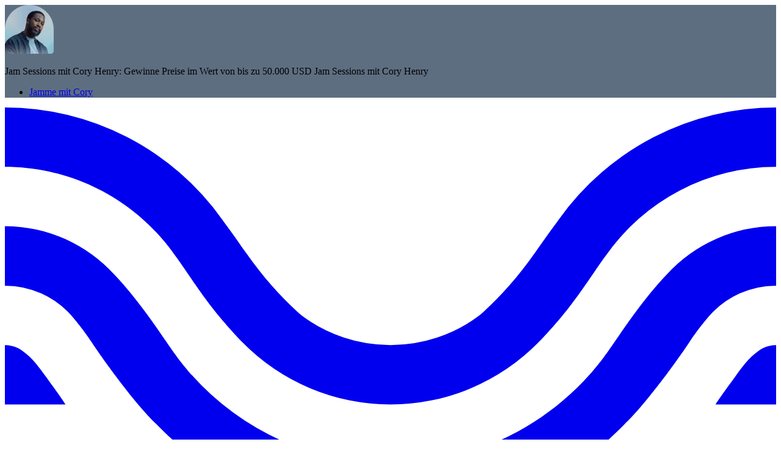

--- FILE ---
content_type: text/html; charset=utf-8
request_url: https://moises.ai/de/features/metronome-online/?utm_source=direct&click_section=section_5_card_content_grid_audiotempoanderung
body_size: 42540
content:
<!DOCTYPE html><html lang="de" dir="ltr" class="__variable_82383d" data-theme="moises"><head><meta charSet="utf-8"/><meta name="viewport" content="width=device-width, initial-scale=1, maximum-scale=1, user-scalable=no"/><link rel="preload" href="/_next/static/media/9baf16f922c8bd99-s.p.woff2" as="font" crossorigin="" type="font/woff2"/><link rel="preload" href="/_next/static/media/a5275959c5794adf-s.p.woff2" as="font" crossorigin="" type="font/woff2"/><link rel="preload" href="/_next/static/media/ce7a1d98daabcd5e-s.p.woff2" as="font" crossorigin="" type="font/woff2"/><link rel="preload" href="/_next/static/media/fa5f9f81003371e8-s.p.woff2" as="font" crossorigin="" type="font/woff2"/><link rel="stylesheet" href="/_next/static/css/afd465fd152c5294.css" data-precedence="next"/><link rel="stylesheet" href="/_next/static/css/c980204a7c36cb02.css" data-precedence="next"/><link rel="stylesheet" href="/_next/static/css/aeaddc979e408f36.css" data-precedence="next"/><link rel="stylesheet" href="/_next/static/css/c37340727ca4fe15.css" data-precedence="next"/><link rel="preload" as="script" fetchPriority="low" href="/_next/static/chunks/webpack-7e9d237ba0884764.js"/><script src="/_next/static/chunks/87c73c54-095cf9a90cf9ee03.js" async=""></script><script src="/_next/static/chunks/902-de37a70802247fa5.js" async=""></script><script src="/_next/static/chunks/main-app-ae90d33adddaab0d.js" async=""></script><script src="/_next/static/chunks/2ea3adbe-d1ace6a2020eb3e4.js" async=""></script><script src="/_next/static/chunks/122-98cef607ca9a8f00.js" async=""></script><script src="/_next/static/chunks/418-4194c31bd9ce2cd3.js" async=""></script><script src="/_next/static/chunks/771-92db08e0b2add8de.js" async=""></script><script src="/_next/static/chunks/66-98a66eec53855319.js" async=""></script><script src="/_next/static/chunks/52-07863df815f82ad1.js" async=""></script><script src="/_next/static/chunks/395-868e04138687fd68.js" async=""></script><script src="/_next/static/chunks/609-2516a90597300008.js" async=""></script><script src="/_next/static/chunks/926-f043e7ac724b2d87.js" async=""></script><script src="/_next/static/chunks/app/%5Blocale%5D/(site)/%5B%5B...slug%5D%5D/page-5a898925d10392da.js" async=""></script><script src="/_next/static/chunks/app/%5Blocale%5D/(site)/layout-fc688dcf0d538964.js" async=""></script><link rel="preload" href="https://cmp.osano.com/tfdqKM2FTN/59bf39d0-ed6a-482e-adea-c90689840fc8/osano.js?language=de" as="script"/><meta name="next-size-adjust" content=""/><meta name="theme-color" content="#000000"/><link rel="preconnect" href="https://dev.visualwebsiteoptimizer.com"/><title>Metronom Online: Steiger deine Musikpräzision</title><meta name="description" content="Üb jedes Instrument in deinem eigenen Tempo. Erstelle Click-Tracks für jeden Song und ändere die Geschwindigkeit des Audios präzise und mit perfektem Timing."/><meta name="application-name" content="Moises"/><link rel="manifest" href="/manifest.webmanifest"/><meta name="robots" content="index, follow"/><link rel="canonical" href="https://moises.ai/de/features/metronome-online/"/><link rel="alternate" hrefLang="de" href="https://moises.ai/de/features/metronome-online/"/><link rel="alternate" hrefLang="en" href="https://moises.ai/features/metronome-online/"/><link rel="alternate" hrefLang="es" href="https://moises.ai/es/features/metronome-online/"/><link rel="alternate" hrefLang="ar" href="https://moises.ai/ar/features/metronome-online/"/><link rel="alternate" hrefLang="it" href="https://moises.ai/it/features/metronome-online/"/><link rel="alternate" hrefLang="nl" href="https://moises.ai/nl/features/metronome-online/"/><link rel="alternate" hrefLang="fr" href="https://moises.ai/fr/features/metronome-online/"/><link rel="alternate" hrefLang="pl" href="https://moises.ai/pl/features/metronome-online/"/><link rel="alternate" hrefLang="ru" href="https://moises.ai/ru/features/metronome-online/"/><link rel="alternate" hrefLang="sv" href="https://moises.ai/sv/features/metronome-online/"/><link rel="alternate" hrefLang="ja" href="https://moises.ai/ja/features/metronome-online/"/><link rel="alternate" hrefLang="ko" href="https://moises.ai/ko/features/metronome-online/"/><link rel="alternate" hrefLang="th" href="https://moises.ai/th/features/metronome-online/"/><link rel="alternate" hrefLang="tr" href="https://moises.ai/tr/features/metronome-online/"/><link rel="alternate" hrefLang="cs" href="https://moises.ai/cs/features/metronome-online/"/><link rel="alternate" hrefLang="nb" href="https://moises.ai/nb/features/metronome-online/"/><link rel="alternate" hrefLang="pt" href="https://moises.ai/pt/features/metronome-online/"/><link rel="alternate" hrefLang="zh" href="https://moises.ai/zh/features/metronome-online/"/><link rel="alternate" hrefLang="uk" href="https://moises.ai/uk/features/metronome-online/"/><link rel="alternate" hrefLang="zh-Hant" href="https://moises.ai/zh-Hant/features/metronome-online/"/><meta property="og:title" content="Metronom Online: Steiger deine Musikpräzision"/><meta property="og:description" content="Üb jedes Instrument in deinem eigenen Tempo. Erstelle Click-Tracks für jeden Song und ändere die Geschwindigkeit des Audios präzise und mit perfektem Timing."/><meta property="og:image" content="https://storage.googleapis.com/moises-cms/smart_metronome_share_image_6fd70b779b/smart_metronome_share_image_6fd70b779b.png"/><meta property="og:image:width" content="1200"/><meta property="og:image:height" content="630"/><meta name="twitter:card" content="summary_large_image"/><meta name="twitter:site" content="@moises_ai"/><meta name="twitter:title" content="Metronom Online: Steiger deine Musikpräzision"/><meta name="twitter:description" content="Üb jedes Instrument in deinem eigenen Tempo. Erstelle Click-Tracks für jeden Song und ändere die Geschwindigkeit des Audios präzise und mit perfektem Timing."/><meta name="twitter:image" content="https://storage.googleapis.com/moises-cms/smart_metronome_share_image_6fd70b779b/smart_metronome_share_image_6fd70b779b.png"/><meta name="twitter:image:width" content="1200"/><meta name="twitter:image:height" content="630"/><link rel="icon" href="https://storage.googleapis.com/moises-cms-site/favicon_03fefcef56/favicon_03fefcef56.svg"/><script src="/_next/static/chunks/polyfills-42372ed130431b0a.js" noModule=""></script></head><body><div hidden=""><!--$--><!--/$--></div><script>(self.__next_s=self.__next_s||[]).push(["https://cmp.osano.com/tfdqKM2FTN/59bf39d0-ed6a-482e-adea-c90689840fc8/osano.js?language=de",{"id":"osano-script"}])</script><script type="text/javascript" id="vwoCode">window._vwo_code||(function(){var account_id=729940,version=2.1,settings_tolerance=2000,hide_element='body',hide_element_style='opacity:0 !important;filter:alpha(opacity=0) !important;background:none !important',f=false,w=window,d=document,v=d.querySelector('#vwoCode'),cK='_vwo_'+account_id+'_settings',cc={};try{var c=JSON.parse(localStorage.getItem('_vwo_'+account_id+'_config'));cc=c&&typeof c==='object'?c:{}}catch(e){}var stT=cc.stT==='session'?w.sessionStorage:w.localStorage;code={nonce:v&&v.nonce,use_existing_jquery:function(){return typeof use_existing_jquery!=='undefined'?use_existing_jquery:undefined},library_tolerance:function(){return typeof library_tolerance!=='undefined'?library_tolerance:undefined},settings_tolerance:function(){return cc.sT||settings_tolerance},hide_element_style:function(){return'{'+(cc.hES||hide_element_style)+'}'},hide_element:function(){if(performance.getEntriesByName('first-contentful-paint')[0]){return''}return typeof cc.hE==='string'?cc.hE:hide_element},getVersion:function(){return version},finish:function(e){if(!f){f=true;var t=d.getElementById('_vis_opt_path_hides');if(t)t.parentNode.removeChild(t);if(e)(new Image).src='https://dev.visualwebsiteoptimizer.com/ee.gif?a='+account_id+e}},finished:function(){return f},addScript:function(e){var t=d.createElement('script');t.type='text/javascript';if(e.src){t.src=e.src}else{t.text=e.text}v&&t.setAttribute('nonce',v.nonce);d.getElementsByTagName('head')[0].appendChild(t)},load:function(e,t){var n=this.getSettings(),i=d.createElement('script'),r=this;t=t||{};if(n){i.textContent=n;d.getElementsByTagName('head')[0].appendChild(i);if(!w.VWO||VWO.caE){stT.removeItem(cK);r.load(e)}}else{var o=new XMLHttpRequest;o.open('GET',e,true);o.withCredentials=!t.dSC;o.responseType=t.responseType||'text';o.onload=function(){if(t.onloadCb){return t.onloadCb(o,e)}if(o.status===200||o.status===304){w._vwo_code.addScript({text:o.responseText})}else{w._vwo_code.finish('&e=loading_failure:'+e)}};o.onerror=function(){if(t.onerrorCb){return t.onerrorCb(e)}w._vwo_code.finish('&e=loading_failure:'+e)};o.send()}},getSettings:function(){try{var e=stT.getItem(cK);if(!e){return}e=JSON.parse(e);if(Date.now()>e.e){stT.removeItem(cK);return}return e.s}catch(e){return}},init:function(){if(d.URL.indexOf('__vwo_disable__')>-1)return;var e=this.settings_tolerance();w._vwo_settings_timer=setTimeout(function(){w._vwo_code.finish();stT.removeItem(cK)},e);var t;if(this.hide_element()!=='body'){t=d.createElement('style');var n=this.hide_element(),i=n?n+this.hide_element_style():'',r=d.getElementsByTagName('head')[0];t.setAttribute('id','_vis_opt_path_hides');v&&t.setAttribute('nonce',v.nonce);t.setAttribute('type','text/css');if(t.styleSheet)t.styleSheet.cssText=i;else t.appendChild(d.createTextNode(i));r.appendChild(t)}else{t=d.getElementsByTagName('head')[0];var i=d.createElement('div');i.style.cssText='z-index:2147483647!important;position:fixed!important;left:0!important;top:0!important;width:100%!important;height:100%!important;background:white!important;';i.setAttribute('id','_vis_opt_path_hides');i.classList.add('_vis_hide_layer');t.parentNode.insertBefore(i,t.nextSibling)}var o=window._vis_opt_url||d.URL,s='https://dev.visualwebsiteoptimizer.com/j.php?a='+account_id+'&u='+encodeURIComponent(o)+'&vn='+version;if(w.location.search.indexOf('_vwo_xhr')!==-1){this.addScript({src:s})}else{this.load(s+'&x=true')}}};w._vwo_code=code;code.init()})();(function(){var i=window;function t(){if(i._vwo_code){var e=t.hidingStyle=document.getElementById('_vis_opt_path_hides')||t.hidingStyle;if(!i._vwo_code.finished()&&!_vwo_code.libExecuted&&(!i.VWO||!VWO.dNR)){if(!document.getElementById('_vis_opt_path_hides')){document.getElementsByTagName('head')[0].appendChild(e)}requestAnimationFrame(t)}}}t()});</script><div class="text-t-static-white overflow-hidden fixed top-0 z-60 w-full" style="background-color:#5E6E81"><div class="container-fluid relative z-20"><div class="flex items-center gap-3 py-3"><img alt="Cory Henry" loading="lazy" width="80" height="80" decoding="async" data-nimg="1" class="w-8 h-8 object-contain" style="color:transparent" srcSet="/_next/image/?url=https%3A%2F%2Fstorage.googleapis.com%2Fmoises-cms-site%2Fcory_henry_cigarbar_e6a29fad19%2Fcory_henry_cigarbar_e6a29fad19.png&amp;w=128&amp;q=80 1x, /_next/image/?url=https%3A%2F%2Fstorage.googleapis.com%2Fmoises-cms-site%2Fcory_henry_cigarbar_e6a29fad19%2Fcory_henry_cigarbar_e6a29fad19.png&amp;w=256&amp;q=80 2x" src="/_next/image/?url=https%3A%2F%2Fstorage.googleapis.com%2Fmoises-cms-site%2Fcory_henry_cigarbar_e6a29fad19%2Fcory_henry_cigarbar_e6a29fad19.png&amp;w=256&amp;q=80"/><p class="text-pretty font-medium tracking-normal text-2 sm:text-3"><span class="mobile:hidden desktop:block">Jam Sessions mit Cory Henry: Gewinne Preise im Wert von bis zu 50.000 USD </span><span class="mobile:block desktop:hidden">Jam Sessions mit Cory Henry</span></p><ul class="flex flex-wrap sm:justify-start gap-3 justify-center ml-auto items-center rtl:mr-auto rtl:ml-0"><li class="flex-1 desktop:flex-none"><a title="Jamme mit Cory" class="inline-flex items-center cursor-pointer font-medium subpixel-antialiased tap-highlight-transparent transition-[color,background-color,border-color,transform] duration-300 focus-visible:outline-2 focus-visible:outline-offset-4 border bg-transparent focus-visible:outline-bd-static-primary text-3 gap-x-2 w-full desktop:w-auto rounded-full justify-center whitespace-nowrap h-8 px-3 py-1.5 border-bd-static-white text-t-neutral-inverse hover:bg-neutral-dark-alpha/90" id="268" href="/de/jam-sessions-cory-henry/">Jamme mit Cory</a></li></ul></div></div></div><header class="w-full bg-transparent border-b fixed left-0 top-[var(--announcement-height)] z-50 [&amp;:has([data-state=&#x27;open&#x27;])]:translate-y-0 bg-linear-(--bg-header) border-bd-neutral-inverse/10"><div class="container-fluid flex items-center justify-between gap-10 h-20"><a class="flex items-center focus:outline-hidden" title="Moises AI" href="/de/"><svg xmlns="http://www.w3.org/2000/svg" fill="none" viewBox="0 0 38 21" class="h-10 w-10 text-t-static-white shrink-0 select-none outline-none" aria-hidden="true" focusable="false" tabindex="-1"><path fill="currentColor" fill-rule="evenodd" d="M27.289 5.517c-.259.348-.643.88-1.202 1.681-.843 1.206-1.862 2.312-2.703 3.033A7.28 7.28 0 0 1 19 11.692a7.28 7.28 0 0 1-4.385-1.46c-.84-.722-1.86-1.828-2.702-3.034-.56-.8-.944-1.332-1.202-1.681A13.14 13.14 0 0 0 0 0v2.923c3.477 0 6.555 1.734 8.404 4.385.155.208.346.487.563.804.378.553.836 1.222 1.324 1.839.737.93 1.41 1.603 1.41 1.603A10.2 10.2 0 0 0 19 14.615a10.2 10.2 0 0 0 7.297-3.061s.674-.674 1.41-1.603c.49-.617.947-1.286 1.325-1.839.217-.317.408-.596.564-.804a10.23 10.23 0 0 1 8.403-4.385V0a13.14 13.14 0 0 0-10.71 5.517m2.79 5.964c.676-.978 1.564-2.262 2.529-3.259A7.29 7.29 0 0 1 38 5.846v2.923a4.37 4.37 0 0 0-3.268 1.462s-.544.613-1.007 1.323-2.125 3.043-3.235 4.076A16.03 16.03 0 0 1 19 20.46c-4.501 0-8.571-1.85-11.49-4.831-1.11-1.033-2.772-3.366-3.235-4.076s-1.007-1.323-1.007-1.323A4.37 4.37 0 0 0 0 8.769V5.846c2.136 0 4.056.916 5.393 2.376.965.997 1.853 2.282 2.53 3.26q.17.248.323.466c.506.722.95 1.206.95 1.206A13.12 13.12 0 0 0 19 17.538c3.896 0 7.396-1.693 9.805-4.384 0 0 .444-.484.95-1.206zm7.297.352.005-.002.005-.003v.001c.187-.087.395-.136.614-.136v2.923h-2.987c.102-.165.387-.577.724-1.03l.22-.303c.333-.468.702-.983 1.187-1.312q.105-.076.223-.133zm-36.742.005q.117.056.222.132c.485.33.854.844 1.188 1.311q.11.158.22.303c.337.454.621.866.723 1.031H0v-2.923c.22 0 .427.05.614.136l.01.005zm4.657 5.7H0v2.924h8.871a19 19 0 0 1-3.581-2.924M38 20.463h-8.872a19 19 0 0 0 3.581-2.924H38z" clip-rule="evenodd"></path></svg></a><nav aria-label="Main" data-orientation="horizontal" dir="ltr" id="header-nav" class="flex flex-row items-center justify-between gap-4 w-full mobile:bg-white mobile:flex-col mobile:items-start mobile:gap-6 desktop:gap-4 mobile:absolute mobile:z-50 mobile:left-0 mobile:top-[calc(100%_+_1px)] mobile:transition-all mobile:duration-300 mobile:h-[calc(100dvh_-_80px_-_var(--announcement-height))] rtl:flex-row-reverse mobile:-translate-x-full"><div class="mobile:px-6 mobile:w-full mobile:relative mobile:first-of-type:overflow-y-auto mobile:first-of-type:pt-6 mobile:first-of-type:pb-14 mobile:first-of-type:flex-1 mobile:last-of-type:mt-auto mobile:last-of-type:before:absolute mobile:last-of-type:before:h-20 mobile:last-of-type:before:z-50 mobile:last-of-type:before:bg-gradient-to-t mobile:last-of-type:before:from-white mobile:last-of-type:before:pointer-events-none mobile:last-of-type:before:w-[calc(100%-10px)] mobile:last-of-type:before:bottom-[calc(100%+1.5rem)] desktop:h-full hide-scrollbar"><div style="position:relative"><ul data-orientation="horizontal" class="flex items-center mobile:flex-col mobile:items-start mobile:gap-8" dir="ltr"><li class="mobile:w-full group"><button class="inline-flex items-center justify-center cursor-pointer subpixel-antialiased tap-highlight-transparent transition-[color,background-color,border-color,transform] duration-300 focus-visible:outline-2 focus-visible:outline-offset-4 font-medium focus-visible:outline-bd-static-primary text-4 gap-x-2 w-fit rounded-sm text-t-neutral-inverse-soft hover:text-t-static-white whitespace-nowrap desktop:px-6 !cursor-pointer desktop:h-20 focus-visible:!-outline-offset-12" type="button" id="radix-_R_l75tivb_-trigger-dropdown-1937" data-state="closed" aria-expanded="false" aria-controls="radix-_R_l75tivb_-content-dropdown-1937" data-radix-collection-item="">Gemacht für</button></li><li class="mobile:w-full group"><button class="inline-flex items-center justify-center cursor-pointer subpixel-antialiased tap-highlight-transparent transition-[color,background-color,border-color,transform] duration-300 focus-visible:outline-2 focus-visible:outline-offset-4 font-medium focus-visible:outline-bd-static-primary text-4 gap-x-2 w-fit rounded-sm text-t-neutral-inverse-soft hover:text-t-static-white whitespace-nowrap desktop:px-6 !cursor-pointer desktop:h-20 focus-visible:!-outline-offset-12" type="button" id="radix-_R_l75tivb_-trigger-dropdown-1938" data-state="closed" aria-expanded="false" aria-controls="radix-_R_l75tivb_-content-dropdown-1938" data-radix-collection-item="">Funktionen</button></li><li class="mobile:w-full group"><button class="inline-flex items-center justify-center cursor-pointer subpixel-antialiased tap-highlight-transparent transition-[color,background-color,border-color,transform] duration-300 focus-visible:outline-2 focus-visible:outline-offset-4 font-medium focus-visible:outline-bd-static-primary text-4 gap-x-2 w-fit rounded-sm text-t-neutral-inverse-soft hover:text-t-static-white whitespace-nowrap desktop:px-6 !cursor-pointer desktop:h-20 focus-visible:!-outline-offset-12" type="button" id="radix-_R_l75tivb_-trigger-dropdown-1939" data-state="closed" aria-expanded="false" aria-controls="radix-_R_l75tivb_-content-dropdown-1939" data-radix-collection-item="">Plattformen</button></li><li class="mobile:w-full group"><button class="inline-flex items-center justify-center cursor-pointer subpixel-antialiased tap-highlight-transparent transition-[color,background-color,border-color,transform] duration-300 focus-visible:outline-2 focus-visible:outline-offset-4 font-medium focus-visible:outline-bd-static-primary text-4 gap-x-2 w-fit rounded-sm text-t-neutral-inverse-soft hover:text-t-static-white whitespace-nowrap desktop:px-6 !cursor-pointer desktop:h-20 focus-visible:!-outline-offset-12" type="button" id="radix-_R_l75tivb_-trigger-dropdown-1940" data-state="closed" aria-expanded="false" aria-controls="radix-_R_l75tivb_-content-dropdown-1940" data-radix-collection-item="">Tutorials</button></li><li class="mobile:w-full group"><button class="inline-flex items-center justify-center cursor-pointer subpixel-antialiased tap-highlight-transparent transition-[color,background-color,border-color,transform] duration-300 focus-visible:outline-2 focus-visible:outline-offset-4 font-medium focus-visible:outline-bd-static-primary text-4 gap-x-2 w-fit rounded-sm text-t-neutral-inverse-soft hover:text-t-static-white whitespace-nowrap desktop:px-6 !cursor-pointer desktop:h-20 focus-visible:!-outline-offset-12" type="button" id="radix-_R_l75tivb_-trigger-dropdown-1941" data-state="closed" aria-expanded="false" aria-controls="radix-_R_l75tivb_-content-dropdown-1941" data-radix-collection-item="">Medien</button></li></ul></div></div><div class="mobile:px-6 mobile:w-full mobile:relative mobile:first-of-type:overflow-y-auto mobile:first-of-type:pt-6 mobile:first-of-type:pb-14 mobile:first-of-type:flex-1 mobile:last-of-type:mt-auto mobile:last-of-type:before:absolute mobile:last-of-type:before:h-20 mobile:last-of-type:before:z-50 mobile:last-of-type:before:bg-gradient-to-t mobile:last-of-type:before:from-white mobile:last-of-type:before:pointer-events-none mobile:last-of-type:before:w-[calc(100%-10px)] mobile:last-of-type:before:bottom-[calc(100%+1.5rem)] desktop:h-full hide-scrollbar"><ul class="flex items-center mobile:flex-col mobile:items-start mobile:gap-6 desktop:gap-8"><li class="mobile:w-full group"><a title="Einloggen" class="inline-flex items-center justify-center cursor-pointer subpixel-antialiased tap-highlight-transparent transition-[color,background-color,border-color,transform] duration-300 focus-visible:outline-2 focus-visible:outline-offset-4 font-medium focus-visible:outline-bd-static-primary text-4 gap-x-2 w-full desktop:w-auto rounded-sm text-t-static-white" href="https://studio.moises.ai/login/">Einloggen</a></li><li class="mobile:w-full group hidden"><a title="Moises öffnen" class="inline-flex items-center cursor-pointer font-medium subpixel-antialiased tap-highlight-transparent transition-[color,background-color,border-color,transform] duration-300 focus-visible:outline-2 focus-visible:outline-offset-4 focus-visible:outline-bd-static-primary text-4 gap-x-2 w-full desktop:w-auto rounded-full justify-center whitespace-nowrap h-10 px-4 py-2 bg-s-static-white hover:bg-s-static-white text-t-static-black hover:text-t-static-black-soft" href="https://studio.moises.ai/library/">Moises öffnen</a></li><li class="mobile:w-full group"><a title="Registrieren" class="inline-flex items-center cursor-pointer font-medium subpixel-antialiased tap-highlight-transparent transition-[color,background-color,border-color,transform] duration-300 focus-visible:outline-2 focus-visible:outline-offset-4 focus-visible:outline-bd-static-primary text-4 gap-x-2 w-full desktop:w-auto rounded-full justify-center whitespace-nowrap h-10 px-4 py-2 bg-s-static-white hover:bg-s-static-white text-t-static-black hover:text-t-static-black-soft" href="https://studio.moises.ai/login/?signup">Registrieren</a></li><li class="mobile:w-full group hidden"><a title="App herunterladen" class="inline-flex items-center cursor-pointer font-medium subpixel-antialiased tap-highlight-transparent transition-[color,background-color,border-color,transform] duration-300 focus-visible:outline-2 focus-visible:outline-offset-4 focus-visible:outline-bd-static-primary text-4 gap-x-2 w-full desktop:w-auto rounded-full justify-center whitespace-nowrap h-10 px-4 py-2 bg-s-static-white hover:bg-s-static-white text-t-static-black hover:text-t-static-black-soft" href="https://moises.app/download-app">App herunterladen</a></li></ul></div><div class="mobile:justify-between flex-row rtl:flex-row-reverse gap-4 text-t-static-black desktop:hidden flex items-center shrink-0 w-full h-20 px-6 border-t border-bd-neutral-inverse/10"><p class="text-pretty text-4 font-demibold leading-normal tracking-normal text-t-neutral-default/60">Folge Moises:</p><ul class="flex flex-wrap items-center justify-center gap-4"><li><a href="https://instagram.com/moises.ai/" title="Folge Moises:" class="flex rounded-sm hover:opacity-80 transition-opacity focus-visible:outline-2 focus-visible:outline-offset-4 focus-visible:outline-bd-static-primary" target="_blank" rel="noopener noreferrer"><svg xmlns="http://www.w3.org/2000/svg" fill="none" viewBox="0 0 24 24" class="w-5 h-5 shrink-0 select-none outline-none" aria-hidden="true" focusable="false" tabindex="-1"><path fill="currentColor" fill-rule="evenodd" d="M12.378 0c2.916 0 3.34.016 4.57.072 1.276.059 2.149.262 2.912.558a5.9 5.9 0 0 1 2.126 1.384c.61.6 1.083 1.325 1.384 2.126.296.763.5 1.636.558 2.912C23.986 8.332 24 8.741 24 12v.096c0 3.172-.014 3.584-.072 4.852-.059 1.276-.262 2.149-.558 2.912a5.9 5.9 0 0 1-1.384 2.126 5.9 5.9 0 0 1-2.126 1.384c-.763.296-1.636.5-2.912.558-1.28.058-1.689.072-4.948.072h-.096c-3.172 0-3.584-.014-4.852-.072-1.276-.059-2.149-.262-2.912-.558a5.9 5.9 0 0 1-2.126-1.384A5.9 5.9 0 0 1 .63 19.86c-.296-.763-.5-1.636-.558-2.912C.016 15.718 0 15.293 0 12.378v-.756c0-2.916.016-3.34.072-4.57C.131 5.776.334 4.903.63 4.14a5.9 5.9 0 0 1 1.384-2.126A5.9 5.9 0 0 1 4.14.63C4.903.334 5.776.13 7.052.072 8.282.016 8.707 0 11.622 0zm-.097 2.162h-.562c-2.947 0-3.34.014-4.568.07-1.17.054-1.805.248-2.229.413-.56.218-.96.477-1.38.897s-.679.82-.897 1.38c-.165.424-.36 1.059-.413 2.229-.056 1.227-.07 1.621-.07 4.568v.562c0 2.947.014 3.34.07 4.568.054 1.17.248 1.805.413 2.229.218.559.479.96.897 1.38.42.42.82.679 1.38.897.424.165 1.059.36 2.229.413 1.265.058 1.644.07 4.849.07h.096c3.116 0 3.5-.012 4.752-.07 1.171-.054 1.806-.248 2.23-.413.559-.218.96-.477 1.38-.897s.679-.82.897-1.38c.165-.424.36-1.059.413-2.229.058-1.266.07-1.644.07-4.849v-.096c0-3.116-.012-3.5-.07-4.752-.054-1.171-.248-1.806-.413-2.23a3.7 3.7 0 0 0-.897-1.38 3.7 3.7 0 0 0-1.38-.897c-.424-.165-1.059-.36-2.229-.413-1.227-.056-1.621-.07-4.568-.07M12 5.838a6.162 6.162 0 1 1 0 12.324 6.162 6.162 0 0 1 0-12.324M12 8a4 4 0 1 0 0 8 4 4 0 0 0 0-8m6.406-3.846a1.44 1.44 0 1 1 0 2.88 1.44 1.44 0 0 1 0-2.88" clip-rule="evenodd"></path></svg></a></li><li><a href="https://tiktok.com/@moises.ai" title="Folge Moises:" class="flex rounded-sm hover:opacity-80 transition-opacity focus-visible:outline-2 focus-visible:outline-offset-4 focus-visible:outline-bd-static-primary" target="_blank" rel="noopener noreferrer"><svg xmlns="http://www.w3.org/2000/svg" fill="none" viewBox="0 0 24 28" class="w-5 h-5 shrink-0 select-none outline-none" aria-hidden="true" focusable="false" tabindex="-1"><path fill="currentColor" d="M22.832 11.912 24 11.95V6.435l-.467-.034a6.665 6.665 0 0 1-6.142-5.95L17.343 0h-4.805l-.04 19.262c0 1.99-1.773 3.61-3.831 3.61a3.663 3.663 0 0 1 0-7.324c.092 0 .17.01.278.025h.001l.166.022.563.067V10.6l-.472-.03-.104-.007c-.13-.01-.283-.02-.432-.02a8.667 8.667 0 1 0 8.667 8.667V9.594a7.68 7.68 0 0 0 5.498 2.318"></path></svg></a></li><li><a href="https://youtube.com/c/MoisesAI" title="Folge Moises:" class="flex rounded-sm hover:opacity-80 transition-opacity focus-visible:outline-2 focus-visible:outline-offset-4 focus-visible:outline-bd-static-primary" target="_blank" rel="noopener noreferrer"><svg xmlns="http://www.w3.org/2000/svg" fill="none" viewBox="0 0 24 18" class="w-5 h-5 shrink-0 select-none outline-none" aria-hidden="true" focusable="false" tabindex="-1"><path fill="currentColor" fill-rule="evenodd" d="M22.692 1.821c.372.373.64.836.778 1.345.793 3.191.61 8.23.016 11.544a3.02 3.02 0 0 1-2.124 2.124c-1.863.508-9.359.508-9.359.508s-7.496 0-9.358-.508A3.02 3.02 0 0 1 .52 14.71C-.277 11.533-.058 6.49.505 3.182A3.02 3.02 0 0 1 2.63 1.058C4.492.55 11.988.534 11.988.534s7.496 0 9.358.508c.509.138.973.406 1.346.779M15.82 8.938 9.603 12.54V5.337z" clip-rule="evenodd"></path></svg></a></li><li><a href="https://linkedin.com/company/moises" title="Folge Moises:" class="flex rounded-sm hover:opacity-80 transition-opacity focus-visible:outline-2 focus-visible:outline-offset-4 focus-visible:outline-bd-static-primary" target="_blank" rel="noopener noreferrer"><svg xmlns="http://www.w3.org/2000/svg" fill="none" viewBox="0 0 24 24" class="w-5 h-5 shrink-0 select-none outline-none" aria-hidden="true" focusable="false" tabindex="-1"><path fill="currentColor" fill-rule="evenodd" d="M2.557 5.53c1.618 0 2.652-1.099 2.652-2.457C5.178 1.648 4.175.58 2.589.58S-.032 1.648 0 3.073C-.031 4.43 1.003 5.53 2.557 5.53M.131 7.472v15.82h4.917V7.472zm8.727.001c.065 1.391.13 3.074.13 5.047h.002v10.775h4.918V14.17c0-.454.064-.907.194-1.23.323-.906 1.13-1.844 2.49-1.844 1.78 0 2.49 1.39 2.49 3.43v8.768H24V13.91c0-4.657-2.427-6.792-5.661-6.792-2.621 0-4.238 1.52-4.885 2.523h-.098l-.227-2.168z" clip-rule="evenodd"></path></svg></a></li><li><a href="https://twitter.com/moises_ai" title="Folge Moises:" class="flex rounded-sm hover:opacity-80 transition-opacity focus-visible:outline-2 focus-visible:outline-offset-4 focus-visible:outline-bd-static-primary" target="_blank" rel="noopener noreferrer"><svg xmlns="http://www.w3.org/2000/svg" fill="none" viewBox="0 0 24 24" class="w-5 h-5 shrink-0 select-none outline-none" aria-hidden="true" focusable="false" tabindex="-1"><path fill="currentColor" d="M14.096 10.316 22.286 1h-1.94L13.23 9.088 7.551 1H1l8.59 12.231L1 23h1.94l7.51-8.543L16.45 23H23zm-2.66 3.022-.871-1.218L3.64 2.432h2.98l5.59 7.821.869 1.219 7.265 10.166h-2.982z"></path></svg></a></li><li><a href="https://facebook.com/ai.moises" title="Folge Moises:" class="flex rounded-sm hover:opacity-80 transition-opacity focus-visible:outline-2 focus-visible:outline-offset-4 focus-visible:outline-bd-static-primary" target="_blank" rel="noopener noreferrer"><svg xmlns="http://www.w3.org/2000/svg" fill="none" viewBox="0 0 24 24" class="w-5 h-5 shrink-0 select-none outline-none" aria-hidden="true" focusable="false" tabindex="-1"><path fill="currentColor" fill-rule="evenodd" d="M24 12.074C24 5.405 18.628 0 12 0S0 5.405 0 12.074C0 18.1 4.388 23.094 10.126 24v-8.436H7.078v-3.49h3.048v-2.66c0-3.026 1.79-4.697 4.532-4.697 1.313 0 2.686.236 2.686.236v2.97h-1.512c-1.492 0-1.956.93-1.956 1.886v2.265h3.327l-.531 3.489h-2.796V24C19.612 23.095 24 18.1 24 12.074" clip-rule="evenodd"></path></svg></a></li></ul></div></nav><button class="flex place-items-center shrink-0 w-7 h-7 p-0.5 rounded-sm border-none shadow-none outline-hidden appearance-none cursor-pointer lg:hidden" type="button" aria-label="Close menu" aria-controls="header-nav" aria-expanded="false"><i aria-hidden="true" class="relative h-[2.5px] before:content[&quot;&quot;] before:absolute before:h-full before:-top-2 after:content[&quot;&quot;] after:absolute after:h-full after:-bottom-2 block w-full rounded-xs transition duration-300 ease-out before:block before:w-full before:rounded-xs before:transition before:duration-300 before:ease-out after:block after:w-full after:rounded-xs after:transition after:duration-300 after:ease-out bg-b-neutral-default before:bg-b-neutral-default after:bg-b-neutral-default"></i></button></div></header><main role="main"><section data-component-name="section_1_hero" class="relative overflow-hidden bg-black md:min-h-[720px] md:h-screen"><div class="relative z-20 grid items-center h-full px-6 lg:px-8 pt-28 pb-12 max-w-7xl mx-auto gap-8 md:grid-cols-2 md:py-10"><div><h1 class="text-white text-display-32 lg:text-display-40 xl:text-display-48 leading-tight font-medium max-w-3xl">Bleib mit der Leistung unseres Online-Metronoms synchron.</h1><p class="text-display-16 lg:text-display-18 leading-relaxed font-medium max-w-3xl mt-5 text-gray-40">Hier ist das weltweit erste Online-Auto-Metronom! Verbessere dein Training, indem du das BPM, die Taktart und Betonungen für deinen individuellen Beat einstellst.</p><div class="flex-col gap-4 sm:justify-start hidden md:flex mt-10"><div role="group" class="flex flex-row flex-wrap gap-3 justify-center md:justify-start invisible pointer-events-none"><a title="Kostenlos Loslegen" data-event-action="website_click" data-event-label="section_1_hero_kostenlos_loslegen" id="section_1_hero_kostenlos_loslegen" class="inline-flex items-center box-border no-underline appearance-none outline-hidden select-none subpixel-antialiased overflow-hidden tap-highlight-transparent disabled:pointer-events-none disabled:opacity-50 focus-visible:z-10 focus-visible:outline-2 focus-visible:outline-solid cursor-pointer text-display-18 gap-x-2 rounded-md font-medium transition-[color,background-color,border-color,fill,stroke,text-decoration-color] duration-300 whitespace-nowrap border justify-center text-center border-acqua-4 bg-acqua-4 text-black hover:border-acqua-5 hover:bg-acqua-5 px-6 h-13 lg:focus-visible:outline-offset-2 focus-visible:outline-acqua-4" href="https://studio.moises.ai/login/?signup&amp;utm_campaign=feat_met_hero">Kostenlos Loslegen</a></div></div><div class="flex-col gap-4 sm:justify-start flex mt-10"><div role="group" class="flex flex-row flex-wrap gap-3 justify-center md:justify-start invisible pointer-events-none"><a title="App Store" data-event-action="website_click" data-event-label="section_1_hero_app_store" id="section_1_hero_app_store" class="inline-flex items-center box-border no-underline appearance-none outline-hidden select-none subpixel-antialiased overflow-hidden tap-highlight-transparent disabled:pointer-events-none disabled:opacity-50 focus-visible:z-10 focus-visible:outline-2 focus-visible:outline-solid cursor-pointer text-display-18 gap-x-2 rounded-md font-medium transition-[color,background-color,border-color,fill,stroke,text-decoration-color] duration-300 whitespace-nowrap border justify-center text-center border-white bg-white text-black hover:border-gray-20 hover:bg-gray-20 px-3.5 h-13 leading-none lg:focus-visible:outline-offset-2 focus-visible:outline-acqua-4" target="_blank" rel="noreferrer" href="https://apps.apple.com/app/apple-store/id1515796612?pt=121597498&amp;mt=8"><svg xmlns="http://www.w3.org/2000/svg" fill="none" viewBox="0 0 20 24" class="outline-hidden shrink-0 w-7 h-7 shrink-0 -mt-0.5" aria-hidden="true"><path fill="currentColor" fill-rule="evenodd" d="M17.28 10.498a5.2 5.2 0 0 0-.723 2.555c0 1.007.311 1.991.894 2.834a5.3 5.3 0 0 0 2.375 1.89 11.6 11.6 0 0 1-1.698 3.32c-1 1.436-2.049 2.838-3.716 2.864-.793.019-1.326-.201-1.885-.429-.583-.238-1.186-.485-2.134-.485-1.007 0-1.636.258-2.247.504-.528.213-1.037.418-1.757.448-1.585.055-2.798-1.533-3.836-2.958-2.075-2.905-3.688-8.19-1.527-11.785A5.8 5.8 0 0 1 3.125 7.16a6.14 6.14 0 0 1 2.903-.832c.898-.018 1.765.314 2.519.608.579.224 1.096.422 1.52.422.373 0 .874-.19 1.457-.414.921-.35 2.048-.78 3.199-.664.882.026 1.741.25 2.518.653a5.64 5.64 0 0 1 1.948 1.663 5.4 5.4 0 0 0-1.916 1.902zM14.592.004c.115 1.313-.36 2.612-1.33 3.626a4.85 4.85 0 0 1-1.719 1.18c-.666.274-1.4.414-2.14.407a4.3 4.3 0 0 1 .281-1.865c.232-.6.6-1.151 1.08-1.627C11.747.75 13.11.137 14.588 0z" clip-rule="evenodd"></path></svg><span class="flex flex-col text-left"><span class="text-display-10 leading-none rtl:ml-auto">Download on the</span>App Store</span></a><a title="Google Play" data-event-action="website_click" data-event-label="section_1_hero_google_play" id="section_1_hero_google_play" class="inline-flex items-center box-border no-underline appearance-none outline-hidden select-none subpixel-antialiased overflow-hidden tap-highlight-transparent disabled:pointer-events-none disabled:opacity-50 focus-visible:z-10 focus-visible:outline-2 focus-visible:outline-solid cursor-pointer text-display-18 gap-x-2 rounded-md font-medium transition-[color,background-color,border-color,fill,stroke,text-decoration-color] duration-300 whitespace-nowrap border justify-center text-center border-white bg-white text-black hover:border-gray-20 hover:bg-gray-20 px-3.5 h-13 leading-none lg:focus-visible:outline-offset-2 focus-visible:outline-acqua-4" target="_blank" rel="noreferrer" href="https://play.google.com/store/apps/details?id=ai.moises"><svg xmlns="http://www.w3.org/2000/svg" fill="none" viewBox="0 0 24 27" class="outline-hidden shrink-0 w-7 h-7 shrink-0 " aria-hidden="true"><path fill="#EA4335" d="M11.202 12.81.104 24.594A3 3 0 0 0 4.527 26.4l.031-.021 12.496-7.207-5.852-6.373z"></path><path fill="#FBBC04" d="M22.446 10.806h-.01l-5.393-3.14-6.081 5.413 6.102 6.102 5.371-3.098a3 3 0 0 0 1.575-2.639 2.97 2.97 0 0 0-1.564-2.628z"></path><path fill="#4285F4" d="M.104 2.232c-.062.25-.104.501-.104.772v20.83c0 .27.031.521.104.771l11.484-11.483z"></path><path fill="#34A853" d="m11.286 13.413 5.747-5.747L4.548.428A3 3 0 0 0 .105 2.222l11.191 11.18z"></path></svg><span class="flex flex-col text-left"><span class="text-display-10 leading-none rtl:ml-auto">Get it on</span>Google Play</span></a><a title="Desktop App" data-event-action="website_click" data-event-label="section_1_hero_desktop_app" id="section_1_hero_desktop_app" class="inline-flex items-center box-border no-underline appearance-none outline-hidden select-none subpixel-antialiased overflow-hidden tap-highlight-transparent disabled:pointer-events-none disabled:opacity-50 focus-visible:z-10 focus-visible:outline-2 focus-visible:outline-solid cursor-pointer text-display-18 gap-x-2 rounded-md font-medium transition-[color,background-color,border-color,fill,stroke,text-decoration-color] duration-300 whitespace-nowrap border justify-center text-center border-white bg-white text-black hover:border-gray-20 hover:bg-gray-20 px-3.5 h-13 leading-none lg:focus-visible:outline-offset-2 focus-visible:outline-acqua-4" target="_blank" rel="noreferrer" href="https://desktop.moises.ai/"><svg xmlns="http://www.w3.org/2000/svg" fill="none" viewBox="0 0 24 20" class="outline-hidden shrink-0 w-7 h-7 shrink-0 " aria-hidden="true"><path fill="currentColor" d="M23.412.557A1.98 1.98 0 0 0 22 0H2Q1.176 0 .588.557A1.78 1.78 0 0 0 0 1.897v12.897q0 .782.588 1.34.587.557 1.412.557h6.8q0 .45-.2.924a8 8 0 0 1-.4.83q-.2.356-.2.521 0 .309.237.534a.8.8 0 0 0 .563.225h6.4a.8.8 0 0 0 .562-.225.7.7 0 0 0 .238-.534q0-.153-.2-.515a8 8 0 0 1-.4-.842q-.2-.48-.2-.919H22q.825 0 1.412-.556a1.78 1.78 0 0 0 .588-1.34V1.897a1.78 1.78 0 0 0-.588-1.34M22.4 11.76q0 .154-.118.267a.4.4 0 0 1-.282.112H2a.4.4 0 0 1-.281-.112.36.36 0 0 1-.119-.267V1.897q0-.155.119-.267A.4.4 0 0 1 2 1.518h20q.164 0 .282.112t.118.267z"></path></svg><span class="flex flex-col text-left"><span class="text-display-10 leading-none rtl:ml-auto">Download</span>Desktop App</span></a></div></div></div></div></section><section data-component-name="section_2_card_content_grid" class="overflow-hidden py-10 lg:py-20 bg-black"><div class="max-w-7xl mx-auto px-6 lg:px-8"><div><header class="flex flex-col mb-12 items-center text-center"><h2 class="text-white text-display-28 lg:text-display-32 xl:text-display-40 leading-tight font-medium max-w-4xl">Bleib mit unserem Online-Metronom im Groove</h2></header><div class="grid grid-cols-1 gap-y-10 gap-x-16 md:grid-cols-2 lg:grid-cols-3"><article data-component-name="icon-card" class="flex flex-col w-full h-full overflow-hidden text-white"><header class="h-full"><svg xmlns="http://www.w3.org/2000/svg" fill="none" viewBox="0 0 24 24" class="flex h-10 w-10 text-acqua-4 mb-4 shrink-0 " aria-hidden="true"><path stroke="currentColor" stroke-linecap="round" stroke-width="1.5" d="m3 17.625 7.664-15.009c.557-1.09 2.115-1.09 2.672 0L21 17.625V20a2 2 0 0 1-2 2H5a2 2 0 0 1-2-2zM2 3l1.054 1.528M12 17.5 5.337 7.839"></path><circle cx="4.187" cy="6.172" r="1.976" stroke="currentColor" stroke-width="1.5"></circle><path stroke="currentColor" stroke-width="1.5" d="M3.5 17.5h17"></path></svg><h3 class="text-white text-display-18 lg:text-display-20 leading-relaxed font-medium">Synchronisierte Klicks</h3><p class="font-medium text-gray-40 mt-3">Hättest du gedacht, dass du jedem Lied mühelos Click-Tracks hinzufügen kannst? Wir haben das weltweit erste Auto-Metronom entwickelt, dass einen Klick passend zu jeder BPM-Variation erzeugt.</p></header></article><article data-component-name="icon-card" class="flex flex-col w-full h-full overflow-hidden text-white"><header class="h-full"><svg xmlns="http://www.w3.org/2000/svg" fill="none" viewBox="0 0 24 24" class="flex h-10 w-10 text-acqua-4 mb-4 shrink-0 " aria-hidden="true"><g fill="currentColor" fill-rule="evenodd" clip-rule="evenodd"><path d="M11.25 2.777c-2.135.156-4.23.977-5.948 2.464l1.784 1.784a.75.75 0 1 1-1.06 1.061L4.24 6.302a10.2 10.2 0 0 0-2.464 5.948H4.19a.75.75 0 0 1 0 1.5H1.777c.156 2.135.977 4.23 2.464 5.948L5.97 17.97a.75.75 0 1 1 1.06 1.06l-2.278 2.278a.75.75 0 0 1-1.06 0c-4.59-4.588-4.59-12.028 0-16.617C8.28.103 15.72.103 20.307 4.691c4.59 4.59 4.59 12.029 0 16.617a.75.75 0 0 1-1.06 0L16.97 19.03a.75.75 0 0 1 1.06-1.06l1.729 1.728a10.2 10.2 0 0 0 2.464-5.948H19.81a.75.75 0 1 1 0-1.5h2.413a10.2 10.2 0 0 0-2.975-6.498 10.2 10.2 0 0 0-6.498-2.975V5.19a.75.75 0 0 1-1.5 0z"></path><path d="M17.927 8.133a.75.75 0 0 0-1.06-1.06l-3.785 3.784a2.4 2.4 0 1 0 1.06 1.06zM12 12.1a.9.9 0 1 0 0 1.8.9.9 0 0 0 0-1.8"></path></g></svg><h3 class="text-white text-display-18 lg:text-display-20 leading-relaxed font-medium">BPM werden dir sofort angezeigt</h3><p class="font-medium text-gray-40 mt-3">Erfahre die BPM und folge sofort dem Tempo eines jeden Liedes. Ändere das Tempo der Wiedergabe, ohne dass die Tonhöhe darunter leidet.</p></header></article><article data-component-name="icon-card" class="flex flex-col w-full h-full overflow-hidden text-white"><header class="h-full"><svg xmlns="http://www.w3.org/2000/svg" fill="none" viewBox="0 0 24 24" class="flex h-10 w-10 text-acqua-4 mb-4 shrink-0 " aria-hidden="true"><path fill="currentColor" d="M21.415 12.412a.75.75 0 1 0-.39-1.449zm-12.884 3.47a.75.75 0 0 0-.384-1.45zm8.019-2.937.195.724zm1.03 5.017-.19-.726zm2.15-.569.192.726zM9.08 4.253l-.194-.724zM4.7 21.413l-.19-.725zM3.68 16.388l-.192-.725zm-2.24 1.933v1.159h1.5V18.32zm3.454 3.817 2.149-.567-.384-1.45-2.149.567zm4.196-3.226V5.219h-1.5v13.693zm.185-13.934 10.881-2.916-.388-1.45L8.886 3.53zM20.47 2.303V15.46h1.5V2.303zm-.93 14.365-2.15.568.383 1.45 2.15-.567zm-3.72-.64v-1.152h-1.5v1.152zm.925-2.359 4.67-1.257-.39-1.449-4.67 1.258zm-8.598.762-4.66 1.232.384 1.45 4.66-1.232zm7.673.445c0-.565.38-1.06.925-1.207l-.39-1.448a2.75 2.75 0 0 0-2.035 2.655zm1.57 2.36a1.25 1.25 0 0 1-1.57-1.208h-1.5a2.75 2.75 0 0 0 3.453 2.659zm3.08-1.776a1.25 1.25 0 0 1-.93 1.208l.383 1.45a2.75 2.75 0 0 0 2.047-2.658zm-.315-13.398a.25.25 0 0 1 .315.241h1.5a1.75 1.75 0 0 0-2.203-1.69zM9.09 5.219a.25.25 0 0 1 .185-.241l-.388-1.45A1.75 1.75 0 0 0 7.589 5.22zM7.042 21.571a2.75 2.75 0 0 0 2.047-2.66h-1.5a1.25 1.25 0 0 1-.93 1.21zM1.44 19.48a2.75 2.75 0 0 0 3.453 2.659l-.384-1.45a1.25 1.25 0 0 1-1.57-1.21zm1.5-1.159c0-.567.382-1.063.93-1.208l-.383-1.45A2.75 2.75 0 0 0 1.44 18.32z"></path></svg><h3 class="text-white text-display-18 lg:text-display-20 leading-relaxed font-medium">Lerne alle Feinheiten</h3><p class="font-medium text-gray-40 mt-3">Übe in deinem eigenen Tempo und lerne die Nuancen jedes einzelnen Parts. Erlange Selbstvertrauen für einen makellosen Auftritt. Bist du bereit?</p></header></article></div></div></div></section><section data-component-name="section_3_centered_image_or_content" class="relative pt-10 lg:pt-20 overflow-hidden bg-black pb-10 lg:pb-20"><div class="px-6 lg:px-8 max-w-7xl mx-auto text-center relative z-20"><h2 class="text-white text-display-28 lg:text-display-32 xl:text-display-40 leading-tight font-medium max-w-md md:max-w-full mx-auto">Ändere sofort das Tempo der Musik in nur 3 einfachen Schritten</h2><p class="text-display-18 lg:text-display-20 leading-relaxed font-medium max-w-4xl mx-auto mt-5 text-gray-40">Du kannst einzelne Tonspuren oder den gesamten Mix als MP3, WAV oder in anderen Formaten herunterladen. Teile sie und arbeite mit deiner Band daran!</p></div></section><section data-component-name="section_4_columns2_image_and_content" class="relative w-full h-full overflow-hidden bg-gray-10"><div><div class="swiper"><div class="swiper-wrapper"><div class="swiper-slide flex !h-auto"><article data-component-name="slider-card" class="relative w-full h-full text-black"><div class="max-w-7xl mx-auto lg:px-8 h-full"><div class="grid md:grid-cols-2 h-full"><div class="flex flex-col lg:justify-center gap-3 px-6 py-10 md:py-20 lg:px-0 lg:py-28 min-h-[390px] sm:min-h-[340px] md:min-h-auto"><h2 class="text-display-24 lg:text-display-28 xl:text-display-32 leading-tight font-medium max-w-md text-acqua-6">1. Wähle deinen Lieblingssong und lade ihn hoch</h2><p class="font-medium md:max-w-md text-gray-60">Du kannst jeden beliebigen Song aus deiner Bibliothek oder jeder öffentlichen URL hochladen. Mehrere Audio- und Videoformate werden unterstützt.</p></div><div class="flex flex-col justify-center relative md:bg-transparent bg-gray-900"><div class="select-none hidden md:block aspect-16/12 sm:aspect-video lg:aspect-auto lg:h-full"><img alt="" loading="lazy" decoding="async" data-nimg="fill" class="object-contain" style="position:absolute;height:100%;width:100%;left:0;top:0;right:0;bottom:0;color:transparent" sizes="(max-width: 768px) 100vw, 50vw" srcSet="/_next/image/?url=https%3A%2F%2Fstorage.googleapis.com%2Fmoises-cms%2F1_step_smart_metronome_1_0638b82c44%2F1_step_smart_metronome_1_0638b82c44.png&amp;w=256&amp;q=90 256w, /_next/image/?url=https%3A%2F%2Fstorage.googleapis.com%2Fmoises-cms%2F1_step_smart_metronome_1_0638b82c44%2F1_step_smart_metronome_1_0638b82c44.png&amp;w=320&amp;q=90 320w, /_next/image/?url=https%3A%2F%2Fstorage.googleapis.com%2Fmoises-cms%2F1_step_smart_metronome_1_0638b82c44%2F1_step_smart_metronome_1_0638b82c44.png&amp;w=384&amp;q=90 384w, /_next/image/?url=https%3A%2F%2Fstorage.googleapis.com%2Fmoises-cms%2F1_step_smart_metronome_1_0638b82c44%2F1_step_smart_metronome_1_0638b82c44.png&amp;w=640&amp;q=90 640w, /_next/image/?url=https%3A%2F%2Fstorage.googleapis.com%2Fmoises-cms%2F1_step_smart_metronome_1_0638b82c44%2F1_step_smart_metronome_1_0638b82c44.png&amp;w=1080&amp;q=90 1080w, /_next/image/?url=https%3A%2F%2Fstorage.googleapis.com%2Fmoises-cms%2F1_step_smart_metronome_1_0638b82c44%2F1_step_smart_metronome_1_0638b82c44.png&amp;w=1600&amp;q=90 1600w, /_next/image/?url=https%3A%2F%2Fstorage.googleapis.com%2Fmoises-cms%2F1_step_smart_metronome_1_0638b82c44%2F1_step_smart_metronome_1_0638b82c44.png&amp;w=1920&amp;q=90 1920w, /_next/image/?url=https%3A%2F%2Fstorage.googleapis.com%2Fmoises-cms%2F1_step_smart_metronome_1_0638b82c44%2F1_step_smart_metronome_1_0638b82c44.png&amp;w=2560&amp;q=90 2560w, /_next/image/?url=https%3A%2F%2Fstorage.googleapis.com%2Fmoises-cms%2F1_step_smart_metronome_1_0638b82c44%2F1_step_smart_metronome_1_0638b82c44.png&amp;w=3840&amp;q=90 3840w" src="/_next/image/?url=https%3A%2F%2Fstorage.googleapis.com%2Fmoises-cms%2F1_step_smart_metronome_1_0638b82c44%2F1_step_smart_metronome_1_0638b82c44.png&amp;w=3840&amp;q=90"/></div><div class="select-none block md:hidden aspect-16/12 sm:aspect-video lg:aspect-auto lg:h-full"><img alt="" loading="lazy" decoding="async" data-nimg="fill" class="object-contain" style="position:absolute;height:100%;width:100%;left:0;top:0;right:0;bottom:0;color:transparent" sizes="(max-width: 768px) 100vw, 50vw" srcSet="/_next/image/?url=https%3A%2F%2Fstorage.googleapis.com%2Fmoises-cms%2F1_step_smart_metronome_1_0638b82c44%2F1_step_smart_metronome_1_0638b82c44.png&amp;w=256&amp;q=90 256w, /_next/image/?url=https%3A%2F%2Fstorage.googleapis.com%2Fmoises-cms%2F1_step_smart_metronome_1_0638b82c44%2F1_step_smart_metronome_1_0638b82c44.png&amp;w=320&amp;q=90 320w, /_next/image/?url=https%3A%2F%2Fstorage.googleapis.com%2Fmoises-cms%2F1_step_smart_metronome_1_0638b82c44%2F1_step_smart_metronome_1_0638b82c44.png&amp;w=384&amp;q=90 384w, /_next/image/?url=https%3A%2F%2Fstorage.googleapis.com%2Fmoises-cms%2F1_step_smart_metronome_1_0638b82c44%2F1_step_smart_metronome_1_0638b82c44.png&amp;w=640&amp;q=90 640w, /_next/image/?url=https%3A%2F%2Fstorage.googleapis.com%2Fmoises-cms%2F1_step_smart_metronome_1_0638b82c44%2F1_step_smart_metronome_1_0638b82c44.png&amp;w=1080&amp;q=90 1080w, /_next/image/?url=https%3A%2F%2Fstorage.googleapis.com%2Fmoises-cms%2F1_step_smart_metronome_1_0638b82c44%2F1_step_smart_metronome_1_0638b82c44.png&amp;w=1600&amp;q=90 1600w, /_next/image/?url=https%3A%2F%2Fstorage.googleapis.com%2Fmoises-cms%2F1_step_smart_metronome_1_0638b82c44%2F1_step_smart_metronome_1_0638b82c44.png&amp;w=1920&amp;q=90 1920w, /_next/image/?url=https%3A%2F%2Fstorage.googleapis.com%2Fmoises-cms%2F1_step_smart_metronome_1_0638b82c44%2F1_step_smart_metronome_1_0638b82c44.png&amp;w=2560&amp;q=90 2560w, /_next/image/?url=https%3A%2F%2Fstorage.googleapis.com%2Fmoises-cms%2F1_step_smart_metronome_1_0638b82c44%2F1_step_smart_metronome_1_0638b82c44.png&amp;w=3840&amp;q=90 3840w" src="/_next/image/?url=https%3A%2F%2Fstorage.googleapis.com%2Fmoises-cms%2F1_step_smart_metronome_1_0638b82c44%2F1_step_smart_metronome_1_0638b82c44.png&amp;w=3840&amp;q=90"/></div></div></div></div></article></div><div class="swiper-slide flex !h-auto"><article data-component-name="slider-card" class="relative w-full h-full text-black"><div class="max-w-7xl mx-auto lg:px-8 h-full"><div class="grid md:grid-cols-2 h-full"><div class="flex flex-col lg:justify-center gap-3 px-6 py-10 md:py-20 lg:px-0 lg:py-28 min-h-[390px] sm:min-h-[340px] md:min-h-auto"><h2 class="text-display-24 lg:text-display-28 xl:text-display-32 leading-tight font-medium max-w-md text-acqua-6">2. Wähle dein bevorzugtes Trennungsmodell aus.</h2><p class="font-medium md:max-w-md text-gray-60">Die KI von Moises wird die Beats erkennen und sofort einen Click-Track erstellen. Sie kann auch die Gesangs- und Instrumentaltracks trennen, was nahtlos funktioniert.</p></div><div class="flex flex-col justify-center relative md:bg-transparent bg-gray-900"><div class="select-none hidden md:block aspect-16/12 sm:aspect-video lg:aspect-auto lg:h-full"><img alt="" loading="lazy" decoding="async" data-nimg="fill" class="object-contain" style="position:absolute;height:100%;width:100%;left:0;top:0;right:0;bottom:0;color:transparent" sizes="(max-width: 768px) 100vw, 50vw" srcSet="/_next/image/?url=https%3A%2F%2Fstorage.googleapis.com%2Fmoises-cms%2F2_step_smart_metronome_232b623580%2F2_step_smart_metronome_232b623580.png&amp;w=256&amp;q=90 256w, /_next/image/?url=https%3A%2F%2Fstorage.googleapis.com%2Fmoises-cms%2F2_step_smart_metronome_232b623580%2F2_step_smart_metronome_232b623580.png&amp;w=320&amp;q=90 320w, /_next/image/?url=https%3A%2F%2Fstorage.googleapis.com%2Fmoises-cms%2F2_step_smart_metronome_232b623580%2F2_step_smart_metronome_232b623580.png&amp;w=384&amp;q=90 384w, /_next/image/?url=https%3A%2F%2Fstorage.googleapis.com%2Fmoises-cms%2F2_step_smart_metronome_232b623580%2F2_step_smart_metronome_232b623580.png&amp;w=640&amp;q=90 640w, /_next/image/?url=https%3A%2F%2Fstorage.googleapis.com%2Fmoises-cms%2F2_step_smart_metronome_232b623580%2F2_step_smart_metronome_232b623580.png&amp;w=1080&amp;q=90 1080w, /_next/image/?url=https%3A%2F%2Fstorage.googleapis.com%2Fmoises-cms%2F2_step_smart_metronome_232b623580%2F2_step_smart_metronome_232b623580.png&amp;w=1600&amp;q=90 1600w, /_next/image/?url=https%3A%2F%2Fstorage.googleapis.com%2Fmoises-cms%2F2_step_smart_metronome_232b623580%2F2_step_smart_metronome_232b623580.png&amp;w=1920&amp;q=90 1920w, /_next/image/?url=https%3A%2F%2Fstorage.googleapis.com%2Fmoises-cms%2F2_step_smart_metronome_232b623580%2F2_step_smart_metronome_232b623580.png&amp;w=2560&amp;q=90 2560w, /_next/image/?url=https%3A%2F%2Fstorage.googleapis.com%2Fmoises-cms%2F2_step_smart_metronome_232b623580%2F2_step_smart_metronome_232b623580.png&amp;w=3840&amp;q=90 3840w" src="/_next/image/?url=https%3A%2F%2Fstorage.googleapis.com%2Fmoises-cms%2F2_step_smart_metronome_232b623580%2F2_step_smart_metronome_232b623580.png&amp;w=3840&amp;q=90"/></div><div class="select-none block md:hidden aspect-16/12 sm:aspect-video lg:aspect-auto lg:h-full"><img alt="" loading="lazy" decoding="async" data-nimg="fill" class="object-contain" style="position:absolute;height:100%;width:100%;left:0;top:0;right:0;bottom:0;color:transparent" sizes="(max-width: 768px) 100vw, 50vw" srcSet="/_next/image/?url=https%3A%2F%2Fstorage.googleapis.com%2Fmoises-cms%2F2_step_smart_metronome_232b623580%2F2_step_smart_metronome_232b623580.png&amp;w=256&amp;q=90 256w, /_next/image/?url=https%3A%2F%2Fstorage.googleapis.com%2Fmoises-cms%2F2_step_smart_metronome_232b623580%2F2_step_smart_metronome_232b623580.png&amp;w=320&amp;q=90 320w, /_next/image/?url=https%3A%2F%2Fstorage.googleapis.com%2Fmoises-cms%2F2_step_smart_metronome_232b623580%2F2_step_smart_metronome_232b623580.png&amp;w=384&amp;q=90 384w, /_next/image/?url=https%3A%2F%2Fstorage.googleapis.com%2Fmoises-cms%2F2_step_smart_metronome_232b623580%2F2_step_smart_metronome_232b623580.png&amp;w=640&amp;q=90 640w, /_next/image/?url=https%3A%2F%2Fstorage.googleapis.com%2Fmoises-cms%2F2_step_smart_metronome_232b623580%2F2_step_smart_metronome_232b623580.png&amp;w=1080&amp;q=90 1080w, /_next/image/?url=https%3A%2F%2Fstorage.googleapis.com%2Fmoises-cms%2F2_step_smart_metronome_232b623580%2F2_step_smart_metronome_232b623580.png&amp;w=1600&amp;q=90 1600w, /_next/image/?url=https%3A%2F%2Fstorage.googleapis.com%2Fmoises-cms%2F2_step_smart_metronome_232b623580%2F2_step_smart_metronome_232b623580.png&amp;w=1920&amp;q=90 1920w, /_next/image/?url=https%3A%2F%2Fstorage.googleapis.com%2Fmoises-cms%2F2_step_smart_metronome_232b623580%2F2_step_smart_metronome_232b623580.png&amp;w=2560&amp;q=90 2560w, /_next/image/?url=https%3A%2F%2Fstorage.googleapis.com%2Fmoises-cms%2F2_step_smart_metronome_232b623580%2F2_step_smart_metronome_232b623580.png&amp;w=3840&amp;q=90 3840w" src="/_next/image/?url=https%3A%2F%2Fstorage.googleapis.com%2Fmoises-cms%2F2_step_smart_metronome_232b623580%2F2_step_smart_metronome_232b623580.png&amp;w=3840&amp;q=90"/></div></div></div></div></article></div><div class="swiper-slide flex !h-auto"><article data-component-name="slider-card" class="relative w-full h-full text-black"><div class="max-w-7xl mx-auto lg:px-8 h-full"><div class="grid md:grid-cols-2 h-full"><div class="flex flex-col lg:justify-center gap-3 px-6 py-10 md:py-20 lg:px-0 lg:py-28 min-h-[390px] sm:min-h-[340px] md:min-h-auto"><h2 class="text-display-24 lg:text-display-28 xl:text-display-32 leading-tight font-medium max-w-md text-acqua-6">3. Aktiviere das Auto-Metronom</h2><p class="font-medium md:max-w-md text-gray-60">Mit nur einem Klick schaltest du den KI-generierten Click-Track ein und bestimmst die BPM des Songs. Bearbeite das Tempo eines beliebigen Songs mit unserer eingebauten Audio-Tempoänderung. Tipp: Aktiviere das Einzählen in den Einstellungen, um dich auf das Spielen vorzubereiten.</p></div><div class="flex flex-col justify-center relative md:bg-transparent bg-gray-900"><div class="select-none hidden md:block aspect-16/12 sm:aspect-video lg:aspect-auto lg:h-full"><img alt="" loading="lazy" decoding="async" data-nimg="fill" class="object-contain" style="position:absolute;height:100%;width:100%;left:0;top:0;right:0;bottom:0;color:transparent" sizes="(max-width: 768px) 100vw, 50vw" srcSet="/_next/image/?url=https%3A%2F%2Fstorage.googleapis.com%2Fmoises-cms%2F3_step_smart_metronome_2_3f575683c9%2F3_step_smart_metronome_2_3f575683c9.png&amp;w=256&amp;q=90 256w, /_next/image/?url=https%3A%2F%2Fstorage.googleapis.com%2Fmoises-cms%2F3_step_smart_metronome_2_3f575683c9%2F3_step_smart_metronome_2_3f575683c9.png&amp;w=320&amp;q=90 320w, /_next/image/?url=https%3A%2F%2Fstorage.googleapis.com%2Fmoises-cms%2F3_step_smart_metronome_2_3f575683c9%2F3_step_smart_metronome_2_3f575683c9.png&amp;w=384&amp;q=90 384w, /_next/image/?url=https%3A%2F%2Fstorage.googleapis.com%2Fmoises-cms%2F3_step_smart_metronome_2_3f575683c9%2F3_step_smart_metronome_2_3f575683c9.png&amp;w=640&amp;q=90 640w, /_next/image/?url=https%3A%2F%2Fstorage.googleapis.com%2Fmoises-cms%2F3_step_smart_metronome_2_3f575683c9%2F3_step_smart_metronome_2_3f575683c9.png&amp;w=1080&amp;q=90 1080w, /_next/image/?url=https%3A%2F%2Fstorage.googleapis.com%2Fmoises-cms%2F3_step_smart_metronome_2_3f575683c9%2F3_step_smart_metronome_2_3f575683c9.png&amp;w=1600&amp;q=90 1600w, /_next/image/?url=https%3A%2F%2Fstorage.googleapis.com%2Fmoises-cms%2F3_step_smart_metronome_2_3f575683c9%2F3_step_smart_metronome_2_3f575683c9.png&amp;w=1920&amp;q=90 1920w, /_next/image/?url=https%3A%2F%2Fstorage.googleapis.com%2Fmoises-cms%2F3_step_smart_metronome_2_3f575683c9%2F3_step_smart_metronome_2_3f575683c9.png&amp;w=2560&amp;q=90 2560w, /_next/image/?url=https%3A%2F%2Fstorage.googleapis.com%2Fmoises-cms%2F3_step_smart_metronome_2_3f575683c9%2F3_step_smart_metronome_2_3f575683c9.png&amp;w=3840&amp;q=90 3840w" src="/_next/image/?url=https%3A%2F%2Fstorage.googleapis.com%2Fmoises-cms%2F3_step_smart_metronome_2_3f575683c9%2F3_step_smart_metronome_2_3f575683c9.png&amp;w=3840&amp;q=90"/></div><div class="select-none block md:hidden aspect-16/12 sm:aspect-video lg:aspect-auto lg:h-full"><img alt="" loading="lazy" decoding="async" data-nimg="fill" class="object-contain" style="position:absolute;height:100%;width:100%;left:0;top:0;right:0;bottom:0;color:transparent" sizes="(max-width: 768px) 100vw, 50vw" srcSet="/_next/image/?url=https%3A%2F%2Fstorage.googleapis.com%2Fmoises-cms%2F3_step_smart_metronome_2_3f575683c9%2F3_step_smart_metronome_2_3f575683c9.png&amp;w=256&amp;q=90 256w, /_next/image/?url=https%3A%2F%2Fstorage.googleapis.com%2Fmoises-cms%2F3_step_smart_metronome_2_3f575683c9%2F3_step_smart_metronome_2_3f575683c9.png&amp;w=320&amp;q=90 320w, /_next/image/?url=https%3A%2F%2Fstorage.googleapis.com%2Fmoises-cms%2F3_step_smart_metronome_2_3f575683c9%2F3_step_smart_metronome_2_3f575683c9.png&amp;w=384&amp;q=90 384w, /_next/image/?url=https%3A%2F%2Fstorage.googleapis.com%2Fmoises-cms%2F3_step_smart_metronome_2_3f575683c9%2F3_step_smart_metronome_2_3f575683c9.png&amp;w=640&amp;q=90 640w, /_next/image/?url=https%3A%2F%2Fstorage.googleapis.com%2Fmoises-cms%2F3_step_smart_metronome_2_3f575683c9%2F3_step_smart_metronome_2_3f575683c9.png&amp;w=1080&amp;q=90 1080w, /_next/image/?url=https%3A%2F%2Fstorage.googleapis.com%2Fmoises-cms%2F3_step_smart_metronome_2_3f575683c9%2F3_step_smart_metronome_2_3f575683c9.png&amp;w=1600&amp;q=90 1600w, /_next/image/?url=https%3A%2F%2Fstorage.googleapis.com%2Fmoises-cms%2F3_step_smart_metronome_2_3f575683c9%2F3_step_smart_metronome_2_3f575683c9.png&amp;w=1920&amp;q=90 1920w, /_next/image/?url=https%3A%2F%2Fstorage.googleapis.com%2Fmoises-cms%2F3_step_smart_metronome_2_3f575683c9%2F3_step_smart_metronome_2_3f575683c9.png&amp;w=2560&amp;q=90 2560w, /_next/image/?url=https%3A%2F%2Fstorage.googleapis.com%2Fmoises-cms%2F3_step_smart_metronome_2_3f575683c9%2F3_step_smart_metronome_2_3f575683c9.png&amp;w=3840&amp;q=90 3840w" src="/_next/image/?url=https%3A%2F%2Fstorage.googleapis.com%2Fmoises-cms%2F3_step_smart_metronome_2_3f575683c9%2F3_step_smart_metronome_2_3f575683c9.png&amp;w=3840&amp;q=90"/></div></div></div></div></article></div></div><div class="w-full flex md:hidden justify-center absolute z-40 inset-x-0! bottom-4! swiper-dots"></div><div data-component-name="swiper-nav" class="text-left gap-x-3 hidden md:flex absolute z-40 inset-x-0! md:bottom-8 mx-auto max-w-7xl px-6 lg:px-8 rtl:md:flex-row-reverse rtl:md:justify-end"><button class="items-center box-border no-underline appearance-none outline-hidden select-none subpixel-antialiased overflow-hidden tap-highlight-transparent disabled:pointer-events-none disabled:opacity-50 focus-visible:z-10 focus-visible:outline-2 focus-visible:outline-solid cursor-pointer text-display-16 gap-x-2 font-medium rounded-full transition-[color,background-color,border-color,fill,stroke,text-decoration-color] duration-300 flex whitespace-nowrap border justify-center text-center border-white bg-white text-black hover:border-gray-20 hover:bg-gray-20 h-11 lg:focus-visible:outline-offset-2 focus-visible:outline-acqua-4 w-11 p-0 prev-carousel-562" type="button" data-event-action="website_click" data-event-label=""><svg xmlns="http://www.w3.org/2000/svg" fill="none" viewBox="0 0 14 13" class="outline-hidden shrink-0 w-4 h-4 shrink-0 " aria-hidden="true"><path fill="currentColor" fill-rule="evenodd" d="M6.744 11.994a.875.875 0 0 1-1.238 0l-5.25-5.25a.875.875 0 0 1 0-1.238l5.25-5.25a.875.875 0 0 1 1.238 1.238L2.987 5.25h10.138a.875.875 0 0 1 0 1.75H2.987l3.757 3.756a.875.875 0 0 1 0 1.238" clip-rule="evenodd"></path></svg></button><button class="items-center box-border no-underline appearance-none outline-hidden select-none subpixel-antialiased overflow-hidden tap-highlight-transparent disabled:pointer-events-none disabled:opacity-50 focus-visible:z-10 focus-visible:outline-2 focus-visible:outline-solid cursor-pointer text-display-16 gap-x-2 font-medium rounded-full transition-[color,background-color,border-color,fill,stroke,text-decoration-color] duration-300 flex whitespace-nowrap border justify-center text-center border-white bg-white text-black hover:border-gray-20 hover:bg-gray-20 h-11 lg:focus-visible:outline-offset-2 focus-visible:outline-acqua-4 w-11 p-0 next-carousel-562" type="button" data-event-action="website_click" data-event-label=""><svg xmlns="http://www.w3.org/2000/svg" fill="none" viewBox="0 0 14 13" class="outline-hidden shrink-0 w-4 h-4 shrink-0 " aria-hidden="true"><path fill="currentColor" fill-rule="evenodd" d="M7.256.256a.875.875 0 0 1 1.238 0l5.25 5.25a.875.875 0 0 1 0 1.238l-5.25 5.25a.875.875 0 0 1-1.238-1.238L11.013 7H.875a.875.875 0 1 1 0-1.75h10.138L7.256 1.494a.875.875 0 0 1 0-1.238" clip-rule="evenodd"></path></svg></button></div></div></div></section><section data-component-name="section_5_card_content_grid" class="overflow-hidden py-10 lg:py-20 bg-black"><div class="max-w-7xl mx-auto px-6 lg:px-8"><div><header class="flex flex-col mb-12"><h2 class="text-white text-display-28 lg:text-display-32 xl:text-display-40 leading-tight font-medium max-w-4xl">Alles in einer einzigen App</h2><p class="text-display-18 lg:text-display-20 leading-relaxed font-medium mt-2 max-w-3xl text-gray-40">Schluss mit dem Hin- und Herspringen zwischen Apps für deine Proben. Mit der Moises App hast du alles, was du brauchst, zur Hand, um deine Musik zu perfektionieren. Genieße ein nahtloses Musikerlebnis mit unseren vielfältigen Funktionen. Wir entwickeln unsere App ständig weiter, fügen neue Innovationen hinzu und aktualisieren sie. Bleib also gespannt, was dich zukünftig noch alles erwartet!</p></header><div class="grid grid-cols-1 gap-y-10 gap-x-10 md:grid-cols-2 lg:grid-cols-3"><article data-component-name="icon-card" class="flex flex-col w-full h-full overflow-hidden text-white drop-shadow-md rounded-2xl"><header class="h-full p-6 bg-gray-800"><svg xmlns="http://www.w3.org/2000/svg" fill="none" viewBox="0 0 24 24" class="flex h-10 w-10 text-acqua-4 mb-4 shrink-0 " aria-hidden="true"><path stroke="currentColor" stroke-linecap="round" stroke-width="1.5" d="m18.485 7 2.93 2.929A2 2 0 0 1 22 11.343V21a2 2 0 0 1-2 2H9"></path><path stroke="currentColor" stroke-linecap="round" stroke-width="1.5" d="m15.485 4 2.93 2.929A2 2 0 0 1 19 8.343V18a2 2 0 0 1-2 2H6"></path><path stroke="currentColor" stroke-linecap="round" stroke-width="1.5" d="M13.071 1.586A2 2 0 0 0 11.657 1H5a2 2 0 0 0-2 2v12a2 2 0 0 0 2 2h9a2 2 0 0 0 2-2V5.343a2 2 0 0 0-.586-1.414z"></path><path stroke="currentColor" stroke-linecap="round" stroke-miterlimit="10" stroke-width="1.5" d="M11.17 4v7.573a2 2 0 0 1-1.473 1.93l-.742.203A1.547 1.547 0 0 1 7 12.214v0c0-.698.467-1.31 1.14-1.493l3.03-.827"></path></svg><h3 class="text-white text-display-18 lg:text-display-20 leading-relaxed font-medium">KI-Spurentrennung</h3><p class="font-medium text-gray-40 mt-3">Trenne Gesang, Schlagzeug, Gitarre, Bass und andere Instrumente in jedem Song. Isoliere Instrumente oder schalte die Tonspuren mit nur einem Klick stumm.</p></header><footer class="p-6 bg-gray-600"><a title="Mehr erfahren" data-event-action="website_click" data-event-label="section_5_card_content_grid_kispurentrennung" class="inline-flex items-center box-border no-underline appearance-none outline-hidden select-none subpixel-antialiased overflow-hidden tap-highlight-transparent disabled:pointer-events-none disabled:opacity-50 focus-visible:z-10 focus-visible:outline-2 focus-visible:outline-solid cursor-pointer text-display-18 gap-x-2 rounded-md font-medium transition-[color,background-color,border-color,fill,stroke,text-decoration-color] duration-300 whitespace-nowrap text-acqua-4 hover:text-acqua-5 lg:focus-visible:outline-offset-8 focus-visible:outline-acqua-4" href="/de/features/vocal-remover/">Mehr erfahren</a></footer></article><article data-component-name="icon-card" class="flex flex-col w-full h-full overflow-hidden text-white drop-shadow-md rounded-2xl"><header class="h-full p-6 bg-gray-800"><svg xmlns="http://www.w3.org/2000/svg" fill="none" viewBox="0 0 24 24" class="flex h-10 w-10 text-acqua-4 mb-4 shrink-0 " aria-hidden="true"><path stroke="currentColor" stroke-linecap="round" stroke-width="1.5" d="M15 15h7M2 15h5.426M2 22h20M2 8h20"></path><path fill="currentColor" d="M15.326 2a.75.75 0 1 0-1.5 0zm-.559 10.647a.75.75 0 1 0-.383-1.45zm-1.68 4.664-.192-.726zm-4.172-3.893-.192-.725zm-2.24 1.934v.857h1.5v-.857zm3.453 3.516 3.15-.832-.383-1.45-3.15.832zm5.198-3.491V2h-1.5v13.377zm-.942-4.18-5.661 1.496.383 1.45 5.661-1.496zm-1.106 6.839a2.75 2.75 0 0 0 2.047-2.659h-1.5a1.25 1.25 0 0 1-.93 1.208zm-6.602-1.827a2.75 2.75 0 0 0 3.452 2.66l-.383-1.451a1.25 1.25 0 0 1-1.57-1.209zm1.5-.857c0-.568.382-1.064.93-1.209l-.383-1.45a2.75 2.75 0 0 0-2.047 2.659z"></path></svg><h3 class="text-white text-display-18 lg:text-display-20 leading-relaxed font-medium">Tonhöhenänderung</h3><p class="font-medium text-gray-40 mt-3">Verändere die Tonart mit nur einem Klick. Passe die Tonhöhe an deinen Stimmumfang an oder spiele in jeder beliebigen Tonlage.</p></header><footer class="p-6 bg-gray-600"><a title="Mehr erfahren" data-event-action="website_click" data-event-label="section_5_card_content_grid_tonhohenanderung" class="inline-flex items-center box-border no-underline appearance-none outline-hidden select-none subpixel-antialiased overflow-hidden tap-highlight-transparent disabled:pointer-events-none disabled:opacity-50 focus-visible:z-10 focus-visible:outline-2 focus-visible:outline-solid cursor-pointer text-display-18 gap-x-2 rounded-md font-medium transition-[color,background-color,border-color,fill,stroke,text-decoration-color] duration-300 whitespace-nowrap text-acqua-4 hover:text-acqua-5 lg:focus-visible:outline-offset-8 focus-visible:outline-acqua-4" href="/de/features/pitch-changer-shifter/">Mehr erfahren</a></footer></article><article data-component-name="icon-card" class="flex flex-col w-full h-full overflow-hidden text-white drop-shadow-md rounded-2xl"><header class="h-full p-6 bg-gray-800"><svg xmlns="http://www.w3.org/2000/svg" fill="none" viewBox="0 0 24 25" class="flex h-10 w-10 text-acqua-4 mb-4 shrink-0 " aria-hidden="true"><path fill="currentColor" d="M3.18 20.5h8.068c.419 0 .709-.269.709-.666 0-.387-.29-.666-.709-.666H3.911v-5.951h6.95c.42 0 .699-.269.699-.655 0-.387-.28-.656-.699-.656h-6.95V6.331h7.337c.419 0 .709-.28.709-.666 0-.397-.29-.666-.709-.666H3.181c-.452 0-.73.29-.73.763v13.975c0 .473.278.763.73.763M15.115 3.441c-.398 0-.655.258-.655.666v13.01c0 .493.279.794.73.794h.065c.311 0 .622-.01.977-.097 2.288-.58 4.93-2.384 4.93-5.607 0-1.826-1.063-3.437-3.147-3.437-1.01 0-1.955.515-2.256 1.192V4.107c0-.408-.247-.666-.644-.666m.644 13.32V12.23c0-1.397 1.01-2.246 1.998-2.246 1.354 0 2.074 1.16 2.074 2.407 0 2.234-1.708 3.856-4.072 4.372"></path></svg><h3 class="text-white text-display-18 lg:text-display-20 leading-relaxed font-medium">Akkord-Erkennung</h3><p class="font-medium text-gray-40 mt-3">Erkenne schnell einfache bis fortgeschrittene Akkorde. Verwende die Tonhöhenänderung, um Akkorde in Echtzeit in deine gewählte Tonart zu transponieren.</p></header><footer class="p-6 bg-gray-600"><a title="Mehr erfahren" data-event-action="website_click" data-event-label="section_5_card_content_grid_akkorderkennung" class="inline-flex items-center box-border no-underline appearance-none outline-hidden select-none subpixel-antialiased overflow-hidden tap-highlight-transparent disabled:pointer-events-none disabled:opacity-50 focus-visible:z-10 focus-visible:outline-2 focus-visible:outline-solid cursor-pointer text-display-18 gap-x-2 rounded-md font-medium transition-[color,background-color,border-color,fill,stroke,text-decoration-color] duration-300 whitespace-nowrap text-acqua-4 hover:text-acqua-5 lg:focus-visible:outline-offset-8 focus-visible:outline-acqua-4" href="/de/features/chord-finder/">Mehr erfahren</a></footer></article></div></div></div></section><section data-component-name="section_6_cta_centered" class="relative py-10 lg:py-20 overflow-hidden bg-black bg-linear-to-t from-acqua-4 from-[-115%] to-transparent to-45%"><div class="flex flex-col gap-8 px-6 lg:px-8 max-w-7xl mx-auto relative z-20"><div class="max-w-lg md:max-w-xl lg:max-w-full mx-auto text-center"><h2 class="text-white text-display-28 lg:text-display-32 xl:text-display-40 leading-tight font-medium">Übe in deinem eigenen Tempo. 
 Finde deinen Groove in unserer App!</h2></div><div class="flex-col gap-4 sm:justify-start flex"><div role="group" class="flex flex-row flex-wrap gap-3 justify-center invisible pointer-events-none"><a title="Registrieren" data-event-action="website_click" data-event-label="section_6_cta_centered_registrieren" class="inline-flex items-center box-border no-underline appearance-none outline-hidden select-none subpixel-antialiased overflow-hidden tap-highlight-transparent disabled:pointer-events-none disabled:opacity-50 focus-visible:z-10 focus-visible:outline-2 focus-visible:outline-solid cursor-pointer text-display-18 gap-x-2 rounded-md font-medium transition-[color,background-color,border-color,fill,stroke,text-decoration-color] duration-300 whitespace-nowrap border justify-center text-center border-white bg-white text-black hover:border-gray-20 hover:bg-gray-20 px-6 h-13 lg:focus-visible:outline-offset-2 focus-visible:outline-acqua-4" target="_blank" href="https://studio.moises.ai/login/?signup&amp;utm_campaign=feat_met_hero">Registrieren</a></div></div></div></section><section data-component-name="section_7_carousel_media" class="overflow-hidden py-10 lg:py-20 bg-black"><div class="max-w-7xl mx-auto px-6 lg:px-8"><header class="mb-12 text-center"><h2 class="text-white text-display-28 lg:text-display-32 xl:text-display-40 leading-tight font-medium">Von Profis geschätzt. Von Millionen geliebt.</h2></header><div class="swiper w-full overflow-visible! flex-wrap items-stretch"><div class="swiper-wrapper"><div class="swiper-slide h-auto!"><article data-component-name="media-card" class="group flex flex-col h-full gap-6"><div><div class="group outline-hidden overflow-hidden cursor-pointer focus:outline-acqua-4 relative aspect-video rounded-[20px] outline-offset-2" tabindex="0" role="button" aria-label="Ricky Ficarelli" aria-pressed="false"><span class="flex items-center justify-center group-hover:scale-125 transition-all duration-300 w-16 h-16 rounded-full absolute z-10 inset-0 m-auto bg-white"><svg xmlns="http://www.w3.org/2000/svg" fill="none" viewBox="0 0 21 24" class="w-5 h-5 text-black ml-1 shrink-0 " aria-hidden="true"><path fill="currentColor" d="M19.173 10.407a1.406 1.406 0 0 1 0 2.436L2.298 22.586a1.406 1.406 0 0 1-2.11-1.218V1.882A1.406 1.406 0 0 1 2.298.664z"></path></svg></span><img alt="" loading="lazy" decoding="async" data-nimg="fill" class="w-full h-full object-center object-cover" style="position:absolute;height:100%;width:100%;left:0;top:0;right:0;bottom:0;color:transparent" sizes="(max-width: 768px) 100vw, (max-width: 1200px) 50vw, 33vw" srcSet="/_next/image/?url=https%3A%2F%2Fstorage.googleapis.com%2Fmoises-cms%2FRicky_Acqua_16cca4ba1a%2FRicky_Acqua_16cca4ba1a.jpg&amp;w=128&amp;q=80 128w, /_next/image/?url=https%3A%2F%2Fstorage.googleapis.com%2Fmoises-cms%2FRicky_Acqua_16cca4ba1a%2FRicky_Acqua_16cca4ba1a.jpg&amp;w=256&amp;q=80 256w, /_next/image/?url=https%3A%2F%2Fstorage.googleapis.com%2Fmoises-cms%2FRicky_Acqua_16cca4ba1a%2FRicky_Acqua_16cca4ba1a.jpg&amp;w=320&amp;q=80 320w, /_next/image/?url=https%3A%2F%2Fstorage.googleapis.com%2Fmoises-cms%2FRicky_Acqua_16cca4ba1a%2FRicky_Acqua_16cca4ba1a.jpg&amp;w=384&amp;q=80 384w, /_next/image/?url=https%3A%2F%2Fstorage.googleapis.com%2Fmoises-cms%2FRicky_Acqua_16cca4ba1a%2FRicky_Acqua_16cca4ba1a.jpg&amp;w=640&amp;q=80 640w, /_next/image/?url=https%3A%2F%2Fstorage.googleapis.com%2Fmoises-cms%2FRicky_Acqua_16cca4ba1a%2FRicky_Acqua_16cca4ba1a.jpg&amp;w=1080&amp;q=80 1080w, /_next/image/?url=https%3A%2F%2Fstorage.googleapis.com%2Fmoises-cms%2FRicky_Acqua_16cca4ba1a%2FRicky_Acqua_16cca4ba1a.jpg&amp;w=1600&amp;q=80 1600w, /_next/image/?url=https%3A%2F%2Fstorage.googleapis.com%2Fmoises-cms%2FRicky_Acqua_16cca4ba1a%2FRicky_Acqua_16cca4ba1a.jpg&amp;w=1920&amp;q=80 1920w, /_next/image/?url=https%3A%2F%2Fstorage.googleapis.com%2Fmoises-cms%2FRicky_Acqua_16cca4ba1a%2FRicky_Acqua_16cca4ba1a.jpg&amp;w=2560&amp;q=80 2560w, /_next/image/?url=https%3A%2F%2Fstorage.googleapis.com%2Fmoises-cms%2FRicky_Acqua_16cca4ba1a%2FRicky_Acqua_16cca4ba1a.jpg&amp;w=3840&amp;q=80 3840w" src="/_next/image/?url=https%3A%2F%2Fstorage.googleapis.com%2Fmoises-cms%2FRicky_Acqua_16cca4ba1a%2FRicky_Acqua_16cca4ba1a.jpg&amp;w=3840&amp;q=80"/></div></div><div class="flex flex-col h-full gap-y-6"><header><p class="text-display-14 font-medium mb-2 text-acqua-4">Schlagzeuger</p><h3 class="text-white text-display-18 lg:text-display-20 leading-relaxed font-medium">Ricky Ficarelli</h3><p class="font-medium mt-3 text-gray-40">Freier Schlagzeuger und Online-Creator, der zunächst durch YouTube die Aufmerksamkeit tausender junger, begeisterter Follower erregte</p></header></div></article></div><div class="swiper-slide h-auto!"><article data-component-name="media-card" class="group flex flex-col h-full gap-6"><div><div class="group outline-hidden overflow-hidden cursor-pointer focus:outline-acqua-4 relative aspect-video rounded-[20px] outline-offset-2" tabindex="0" role="button" aria-label="Mohini Dey" aria-pressed="false"><span class="flex items-center justify-center group-hover:scale-125 transition-all duration-300 w-16 h-16 rounded-full absolute z-10 inset-0 m-auto bg-white"><svg xmlns="http://www.w3.org/2000/svg" fill="none" viewBox="0 0 21 24" class="w-5 h-5 text-black ml-1 shrink-0 " aria-hidden="true"><path fill="currentColor" d="M19.173 10.407a1.406 1.406 0 0 1 0 2.436L2.298 22.586a1.406 1.406 0 0 1-2.11-1.218V1.882A1.406 1.406 0 0 1 2.298.664z"></path></svg></span><img alt="" loading="lazy" decoding="async" data-nimg="fill" class="w-full h-full object-center object-cover" style="position:absolute;height:100%;width:100%;left:0;top:0;right:0;bottom:0;color:transparent" sizes="(max-width: 768px) 100vw, (max-width: 1200px) 50vw, 33vw" srcSet="/_next/image/?url=https%3A%2F%2Fstorage.googleapis.com%2Fmoises-cms%2FMohini_Turquoise_e872931e93%2FMohini_Turquoise_e872931e93.jpg&amp;w=128&amp;q=80 128w, /_next/image/?url=https%3A%2F%2Fstorage.googleapis.com%2Fmoises-cms%2FMohini_Turquoise_e872931e93%2FMohini_Turquoise_e872931e93.jpg&amp;w=256&amp;q=80 256w, /_next/image/?url=https%3A%2F%2Fstorage.googleapis.com%2Fmoises-cms%2FMohini_Turquoise_e872931e93%2FMohini_Turquoise_e872931e93.jpg&amp;w=320&amp;q=80 320w, /_next/image/?url=https%3A%2F%2Fstorage.googleapis.com%2Fmoises-cms%2FMohini_Turquoise_e872931e93%2FMohini_Turquoise_e872931e93.jpg&amp;w=384&amp;q=80 384w, /_next/image/?url=https%3A%2F%2Fstorage.googleapis.com%2Fmoises-cms%2FMohini_Turquoise_e872931e93%2FMohini_Turquoise_e872931e93.jpg&amp;w=640&amp;q=80 640w, /_next/image/?url=https%3A%2F%2Fstorage.googleapis.com%2Fmoises-cms%2FMohini_Turquoise_e872931e93%2FMohini_Turquoise_e872931e93.jpg&amp;w=1080&amp;q=80 1080w, /_next/image/?url=https%3A%2F%2Fstorage.googleapis.com%2Fmoises-cms%2FMohini_Turquoise_e872931e93%2FMohini_Turquoise_e872931e93.jpg&amp;w=1600&amp;q=80 1600w, /_next/image/?url=https%3A%2F%2Fstorage.googleapis.com%2Fmoises-cms%2FMohini_Turquoise_e872931e93%2FMohini_Turquoise_e872931e93.jpg&amp;w=1920&amp;q=80 1920w, /_next/image/?url=https%3A%2F%2Fstorage.googleapis.com%2Fmoises-cms%2FMohini_Turquoise_e872931e93%2FMohini_Turquoise_e872931e93.jpg&amp;w=2560&amp;q=80 2560w, /_next/image/?url=https%3A%2F%2Fstorage.googleapis.com%2Fmoises-cms%2FMohini_Turquoise_e872931e93%2FMohini_Turquoise_e872931e93.jpg&amp;w=3840&amp;q=80 3840w" src="/_next/image/?url=https%3A%2F%2Fstorage.googleapis.com%2Fmoises-cms%2FMohini_Turquoise_e872931e93%2FMohini_Turquoise_e872931e93.jpg&amp;w=3840&amp;q=80"/></div></div><div class="flex flex-col h-full gap-y-6"><header><p class="text-display-14 font-medium mb-2 text-acqua-4">Bassist</p><h3 class="text-white text-display-18 lg:text-display-20 leading-relaxed font-medium">Mohini Dey</h3><p class="font-medium mt-3 text-gray-40">Wurde vom Forbes Magazin zu den „30 einflussreichsten jungen Menschen unter 30“ gezählt und gilt bei vielen Musikern als Wunderkind.</p></header></div></article></div><div class="swiper-slide h-auto!"><article data-component-name="media-card" class="group flex flex-col h-full gap-6"><div><div class="group outline-hidden overflow-hidden cursor-pointer focus:outline-acqua-4 relative aspect-video rounded-[20px] outline-offset-2" tabindex="0" role="button" aria-label="Casey Cooper" aria-pressed="false"><span class="flex items-center justify-center group-hover:scale-125 transition-all duration-300 w-16 h-16 rounded-full absolute z-10 inset-0 m-auto bg-white"><svg xmlns="http://www.w3.org/2000/svg" fill="none" viewBox="0 0 21 24" class="w-5 h-5 text-black ml-1 shrink-0 " aria-hidden="true"><path fill="currentColor" d="M19.173 10.407a1.406 1.406 0 0 1 0 2.436L2.298 22.586a1.406 1.406 0 0 1-2.11-1.218V1.882A1.406 1.406 0 0 1 2.298.664z"></path></svg></span><img alt="" loading="lazy" decoding="async" data-nimg="fill" class="w-full h-full object-center object-cover" style="position:absolute;height:100%;width:100%;left:0;top:0;right:0;bottom:0;color:transparent" sizes="(max-width: 768px) 100vw, (max-width: 1200px) 50vw, 33vw" srcSet="/_next/image/?url=https%3A%2F%2Fstorage.googleapis.com%2Fmoises-cms%2FCasey_Mint_947925984a%2FCasey_Mint_947925984a.jpg&amp;w=128&amp;q=80 128w, /_next/image/?url=https%3A%2F%2Fstorage.googleapis.com%2Fmoises-cms%2FCasey_Mint_947925984a%2FCasey_Mint_947925984a.jpg&amp;w=256&amp;q=80 256w, /_next/image/?url=https%3A%2F%2Fstorage.googleapis.com%2Fmoises-cms%2FCasey_Mint_947925984a%2FCasey_Mint_947925984a.jpg&amp;w=320&amp;q=80 320w, /_next/image/?url=https%3A%2F%2Fstorage.googleapis.com%2Fmoises-cms%2FCasey_Mint_947925984a%2FCasey_Mint_947925984a.jpg&amp;w=384&amp;q=80 384w, /_next/image/?url=https%3A%2F%2Fstorage.googleapis.com%2Fmoises-cms%2FCasey_Mint_947925984a%2FCasey_Mint_947925984a.jpg&amp;w=640&amp;q=80 640w, /_next/image/?url=https%3A%2F%2Fstorage.googleapis.com%2Fmoises-cms%2FCasey_Mint_947925984a%2FCasey_Mint_947925984a.jpg&amp;w=1080&amp;q=80 1080w, /_next/image/?url=https%3A%2F%2Fstorage.googleapis.com%2Fmoises-cms%2FCasey_Mint_947925984a%2FCasey_Mint_947925984a.jpg&amp;w=1600&amp;q=80 1600w, /_next/image/?url=https%3A%2F%2Fstorage.googleapis.com%2Fmoises-cms%2FCasey_Mint_947925984a%2FCasey_Mint_947925984a.jpg&amp;w=1920&amp;q=80 1920w, /_next/image/?url=https%3A%2F%2Fstorage.googleapis.com%2Fmoises-cms%2FCasey_Mint_947925984a%2FCasey_Mint_947925984a.jpg&amp;w=2560&amp;q=80 2560w, /_next/image/?url=https%3A%2F%2Fstorage.googleapis.com%2Fmoises-cms%2FCasey_Mint_947925984a%2FCasey_Mint_947925984a.jpg&amp;w=3840&amp;q=80 3840w" src="/_next/image/?url=https%3A%2F%2Fstorage.googleapis.com%2Fmoises-cms%2FCasey_Mint_947925984a%2FCasey_Mint_947925984a.jpg&amp;w=3840&amp;q=80"/></div></div><div class="flex flex-col h-full gap-y-6"><header><p class="text-display-14 font-medium mb-2 text-acqua-4">Schlagzeuger</p><h3 class="text-white text-display-18 lg:text-display-20 leading-relaxed font-medium">Casey Cooper</h3><p class="font-medium mt-3 text-gray-40">Lehrer auf Drumeo; Schlagzeuglehrer mit mehr als zwei Millionen Abonnenten bei YouTube</p></header></div></article></div></div></div></div></section><section data-component-name="section_8_card_content_grid" class="overflow-hidden py-10 lg:py-20 bg-black"><div class="max-w-7xl mx-auto px-6 lg:px-8"><div class="grid grid-cols-1 lg:grid-cols-3 gap-x-16"><header class="flex flex-col mb-12"><h2 class="text-white text-display-28 lg:text-display-32 xl:text-display-40 leading-tight font-medium max-w-4xl">Durch KI unterstützt, von Musikern perfektioniert.</h2><p class="text-display-18 lg:text-display-20 leading-relaxed font-medium mt-2 max-w-3xl text-gray-40">Die perfekte Ergänzung für das Üben mit Studio- und Live-Aufnahmen.</p></header><div class="grid grid-cols-1 gap-y-10 col-span-2 gap-x-16 md:grid-cols-2"><article data-component-name="icon-card" class="flex flex-col w-full h-full overflow-hidden text-white"><header class="h-full"><svg xmlns="http://www.w3.org/2000/svg" fill="none" viewBox="0 0 24 24" class="flex h-10 w-10 text-acqua-4 mb-4 shrink-0 " aria-hidden="true"><path stroke="currentColor" stroke-linecap="round" stroke-width="1.5" d="m3 17.625 7.664-15.009c.557-1.09 2.115-1.09 2.672 0L21 17.625V20a2 2 0 0 1-2 2H5a2 2 0 0 1-2-2zM2 3l1.054 1.528M12 17.5 5.337 7.839"></path><circle cx="4.187" cy="6.172" r="1.976" stroke="currentColor" stroke-width="1.5"></circle><path stroke="currentColor" stroke-width="1.5" d="M3.5 17.5h17"></path></svg><h3 class="text-white text-display-18 lg:text-display-20 leading-relaxed font-medium">Das Metronom der nächsten Generation</h3><p class="font-medium text-gray-40 mt-3">Hast du schon einmal versucht, das Klicken eines Metronoms mit deinem Lieblingslied abzugleichen? Jetzt kannst du das mit Leichtigkeit in nur einem Klick tun. Unser innovatives Auto-Metronom synchronisiert seine Klicks automatisch mit jeder Studio- oder Live-Aufnahme.</p></header></article><article data-component-name="icon-card" class="flex flex-col w-full h-full overflow-hidden text-white"><header class="h-full"><svg xmlns="http://www.w3.org/2000/svg" fill="none" viewBox="0 0 24 25" class="flex h-10 w-10 text-acqua-4 mb-4 shrink-0 " aria-hidden="true"><path stroke="currentColor" stroke-linecap="round" stroke-width="1.5" d="m12 2.5 8.66 5v10l-8.66 5-8.66-5v-10z"></path><path stroke="currentColor" stroke-width="1.5" d="m7.5 4.7 8.66 5"></path><path stroke="currentColor" stroke-linecap="round" stroke-width="1.5" d="m20.66 7.5-8.66 5-8.66-5"></path><path stroke="currentColor" stroke-width="1.5" d="M12 22.5v-10"></path></svg><h3 class="text-white text-display-18 lg:text-display-20 leading-relaxed font-medium">Die perfekte Kombination</h3><p class="font-medium text-gray-40 mt-3">Nutze unsere KI-Audio-Isolierung, um das Instrument deiner Wahl stumm zu schalten, den Click-Track einzuschalten und die BPM zu bestimmen. Erlebe das ultimative Erlebnis beim Musizieren!</p></header></article><article data-component-name="icon-card" class="flex flex-col w-full h-full overflow-hidden text-white"><header class="h-full"><svg xmlns="http://www.w3.org/2000/svg" fill="none" viewBox="0 0 24 24" class="flex h-10 w-10 text-acqua-4 mb-4 shrink-0 " aria-hidden="true"><path stroke="currentColor" stroke-linecap="round" stroke-width="1.5" d="M4 20 3.5 3.5 20 19"></path><path stroke="currentColor" stroke-linecap="round" stroke-width="1.5" d="m20 20 .5-16.5L4 19"></path><ellipse cx="12" cy="20" stroke="currentColor" stroke-linecap="round" stroke-width="1.5" rx="8" ry="2.5"></ellipse><path stroke="currentColor" stroke-width="1.5" d="m4.223 3.082-1.732 1a1.248 1.248 0 0 1 1.732-1ZM19.777 3.082l1.732 1a1.248 1.248 0 0 0-1.732-1Z"></path></svg><h3 class="text-white text-display-18 lg:text-display-20 leading-relaxed font-medium">Übe und performe mit deinem Lieblingskünstler</h3><p class="font-medium text-gray-40 mt-3">Schluss mit der Langeweile beim Üben allein mit Klicks. Mach dich bereit für die nächste Generation der Metronome. Wir haben ein fesselndes und mitreißendes Erlebnis geschaffen, bei dem Musik und Klicks nie getrennt werden.</p></header></article><article data-component-name="icon-card" class="flex flex-col w-full h-full overflow-hidden text-white"><header class="h-full"><svg xmlns="http://www.w3.org/2000/svg" fill="none" viewBox="0 0 24 25" class="flex h-10 w-10 text-acqua-4 mb-4 shrink-0 " aria-hidden="true"><g stroke="currentColor" stroke-width="1.5"><path stroke-linecap="round" stroke-miterlimit="10" d="m2.2 20.586 3.161-3.16a4 4 0 0 1 2.828-1.172h6.338c.813 0 1.473.66 1.473 1.473v0c0 .814-.66 1.473-1.473 1.473H11m-4.628 4.444h7.639c.327 0 .654-.125.903-.374l6.399-6.399c.725-.725.725-1.9 0-2.626v0a1.857 1.857 0 0 0-2.626 0l-2.479 2.48"></path><circle cx="12" cy="7.143" r="5.5"></circle><path stroke-linecap="round" d="M12 3.643v3.5l2 1.5"></path></g></svg><h3 class="text-white text-display-18 lg:text-display-20 leading-relaxed font-medium">Spiele in deinem eigenen Tempo</h3><p class="font-medium text-gray-40 mt-3">Unser Auto-Metronom erkennt die BPM aller Lieder. Du kannst das Tempo des Liedes im Handumdrehen ändern. Verlangsame die Musik, um die Nuancen eines jeden Solos, Riffs und Grooves zu entdecken. Beschleunige das Tempo des Liedes, um dich herauszufordern und mit neuen Ideen zu experimentieren.</p></header></article></div></div></div></section><section data-component-name="section_9_video_or_image_carousel" class="relative py-10 lg:pt-20 lg:pb-16 overflow-hidden bg-white"><div class="px-6 lg:px-8 max-w-7xl mx-auto"><header class="max-w-lg lg:max-w-full mx-auto text-center mb-10"><h2 class="text-black text-display-28 lg:text-display-32 xl:text-display-40 leading-tight font-medium">Schließe dich unserer internationalen Band mit über 65 Millionen Musikliebhabern weltweit an. </h2></header><div class="relative"><div class="swiper py-1! w-full overflow-visible! flex-wrap items-stretch" dir="ltr"><div class="swiper-wrapper"><div class="swiper-slide"><article data-component-name="media-card" class="group flex flex-col h-full gap-6 md:opacity-20"><div><div class="group outline-hidden overflow-hidden cursor-pointer focus:outline-acqua-4 relative aspect-video rounded-[20px] outline-offset-2" tabindex="0" role="button" aria-label="Video" aria-pressed="false"><span class="flex items-center justify-center group-hover:scale-125 transition-all duration-300 w-16 h-16 rounded-full absolute z-10 inset-0 m-auto bg-white"><svg xmlns="http://www.w3.org/2000/svg" fill="none" viewBox="0 0 21 24" class="w-5 h-5 text-black ml-1 shrink-0 " aria-hidden="true"><path fill="currentColor" d="M19.173 10.407a1.406 1.406 0 0 1 0 2.436L2.298 22.586a1.406 1.406 0 0 1-2.11-1.218V1.882A1.406 1.406 0 0 1 2.298.664z"></path></svg></span><img alt="" loading="lazy" decoding="async" data-nimg="fill" class="w-full h-full object-center object-cover" style="position:absolute;height:100%;width:100%;left:0;top:0;right:0;bottom:0;color:transparent" sizes="(max-width: 768px) 100vw, (max-width: 1200px) 50vw, 33vw" srcSet="/_next/image/?url=https%3A%2F%2Fstorage.googleapis.com%2Fmoises-cms%2FThe_Kid_LAROI_Justin_Bieber_Stay_DRUM_COVER_By_SUBIN_55cd218e37%2FThe_Kid_LAROI_Justin_Bieber_Stay_DRUM_COVER_By_SUBIN_55cd218e37.jpg&amp;w=128&amp;q=80 128w, /_next/image/?url=https%3A%2F%2Fstorage.googleapis.com%2Fmoises-cms%2FThe_Kid_LAROI_Justin_Bieber_Stay_DRUM_COVER_By_SUBIN_55cd218e37%2FThe_Kid_LAROI_Justin_Bieber_Stay_DRUM_COVER_By_SUBIN_55cd218e37.jpg&amp;w=256&amp;q=80 256w, /_next/image/?url=https%3A%2F%2Fstorage.googleapis.com%2Fmoises-cms%2FThe_Kid_LAROI_Justin_Bieber_Stay_DRUM_COVER_By_SUBIN_55cd218e37%2FThe_Kid_LAROI_Justin_Bieber_Stay_DRUM_COVER_By_SUBIN_55cd218e37.jpg&amp;w=320&amp;q=80 320w, /_next/image/?url=https%3A%2F%2Fstorage.googleapis.com%2Fmoises-cms%2FThe_Kid_LAROI_Justin_Bieber_Stay_DRUM_COVER_By_SUBIN_55cd218e37%2FThe_Kid_LAROI_Justin_Bieber_Stay_DRUM_COVER_By_SUBIN_55cd218e37.jpg&amp;w=384&amp;q=80 384w, /_next/image/?url=https%3A%2F%2Fstorage.googleapis.com%2Fmoises-cms%2FThe_Kid_LAROI_Justin_Bieber_Stay_DRUM_COVER_By_SUBIN_55cd218e37%2FThe_Kid_LAROI_Justin_Bieber_Stay_DRUM_COVER_By_SUBIN_55cd218e37.jpg&amp;w=640&amp;q=80 640w, /_next/image/?url=https%3A%2F%2Fstorage.googleapis.com%2Fmoises-cms%2FThe_Kid_LAROI_Justin_Bieber_Stay_DRUM_COVER_By_SUBIN_55cd218e37%2FThe_Kid_LAROI_Justin_Bieber_Stay_DRUM_COVER_By_SUBIN_55cd218e37.jpg&amp;w=1080&amp;q=80 1080w, /_next/image/?url=https%3A%2F%2Fstorage.googleapis.com%2Fmoises-cms%2FThe_Kid_LAROI_Justin_Bieber_Stay_DRUM_COVER_By_SUBIN_55cd218e37%2FThe_Kid_LAROI_Justin_Bieber_Stay_DRUM_COVER_By_SUBIN_55cd218e37.jpg&amp;w=1600&amp;q=80 1600w, /_next/image/?url=https%3A%2F%2Fstorage.googleapis.com%2Fmoises-cms%2FThe_Kid_LAROI_Justin_Bieber_Stay_DRUM_COVER_By_SUBIN_55cd218e37%2FThe_Kid_LAROI_Justin_Bieber_Stay_DRUM_COVER_By_SUBIN_55cd218e37.jpg&amp;w=1920&amp;q=80 1920w, /_next/image/?url=https%3A%2F%2Fstorage.googleapis.com%2Fmoises-cms%2FThe_Kid_LAROI_Justin_Bieber_Stay_DRUM_COVER_By_SUBIN_55cd218e37%2FThe_Kid_LAROI_Justin_Bieber_Stay_DRUM_COVER_By_SUBIN_55cd218e37.jpg&amp;w=2560&amp;q=80 2560w, /_next/image/?url=https%3A%2F%2Fstorage.googleapis.com%2Fmoises-cms%2FThe_Kid_LAROI_Justin_Bieber_Stay_DRUM_COVER_By_SUBIN_55cd218e37%2FThe_Kid_LAROI_Justin_Bieber_Stay_DRUM_COVER_By_SUBIN_55cd218e37.jpg&amp;w=3840&amp;q=80 3840w" src="/_next/image/?url=https%3A%2F%2Fstorage.googleapis.com%2Fmoises-cms%2FThe_Kid_LAROI_Justin_Bieber_Stay_DRUM_COVER_By_SUBIN_55cd218e37%2FThe_Kid_LAROI_Justin_Bieber_Stay_DRUM_COVER_By_SUBIN_55cd218e37.jpg&amp;w=3840&amp;q=80"/></div></div></article></div><div class="swiper-slide"><article data-component-name="media-card" class="group flex flex-col h-full gap-6 md:opacity-20"><div><div class="group outline-hidden overflow-hidden cursor-pointer focus:outline-acqua-4 relative aspect-video rounded-[20px] outline-offset-2" tabindex="0" role="button" aria-label="Video" aria-pressed="false"><span class="flex items-center justify-center group-hover:scale-125 transition-all duration-300 w-16 h-16 rounded-full absolute z-10 inset-0 m-auto bg-white"><svg xmlns="http://www.w3.org/2000/svg" fill="none" viewBox="0 0 21 24" class="w-5 h-5 text-black ml-1 shrink-0 " aria-hidden="true"><path fill="currentColor" d="M19.173 10.407a1.406 1.406 0 0 1 0 2.436L2.298 22.586a1.406 1.406 0 0 1-2.11-1.218V1.882A1.406 1.406 0 0 1 2.298.664z"></path></svg></span><img alt="" loading="lazy" decoding="async" data-nimg="fill" class="w-full h-full object-center object-cover" style="position:absolute;height:100%;width:100%;left:0;top:0;right:0;bottom:0;color:transparent" sizes="(max-width: 768px) 100vw, (max-width: 1200px) 50vw, 33vw" srcSet="/_next/image/?url=https%3A%2F%2Fstorage.googleapis.com%2Fmoises-cms%2FFreak_On_A_Leash_Korn_Drum_Cover_b8a545f23a%2FFreak_On_A_Leash_Korn_Drum_Cover_b8a545f23a.jpg&amp;w=128&amp;q=80 128w, /_next/image/?url=https%3A%2F%2Fstorage.googleapis.com%2Fmoises-cms%2FFreak_On_A_Leash_Korn_Drum_Cover_b8a545f23a%2FFreak_On_A_Leash_Korn_Drum_Cover_b8a545f23a.jpg&amp;w=256&amp;q=80 256w, /_next/image/?url=https%3A%2F%2Fstorage.googleapis.com%2Fmoises-cms%2FFreak_On_A_Leash_Korn_Drum_Cover_b8a545f23a%2FFreak_On_A_Leash_Korn_Drum_Cover_b8a545f23a.jpg&amp;w=320&amp;q=80 320w, /_next/image/?url=https%3A%2F%2Fstorage.googleapis.com%2Fmoises-cms%2FFreak_On_A_Leash_Korn_Drum_Cover_b8a545f23a%2FFreak_On_A_Leash_Korn_Drum_Cover_b8a545f23a.jpg&amp;w=384&amp;q=80 384w, /_next/image/?url=https%3A%2F%2Fstorage.googleapis.com%2Fmoises-cms%2FFreak_On_A_Leash_Korn_Drum_Cover_b8a545f23a%2FFreak_On_A_Leash_Korn_Drum_Cover_b8a545f23a.jpg&amp;w=640&amp;q=80 640w, /_next/image/?url=https%3A%2F%2Fstorage.googleapis.com%2Fmoises-cms%2FFreak_On_A_Leash_Korn_Drum_Cover_b8a545f23a%2FFreak_On_A_Leash_Korn_Drum_Cover_b8a545f23a.jpg&amp;w=1080&amp;q=80 1080w, /_next/image/?url=https%3A%2F%2Fstorage.googleapis.com%2Fmoises-cms%2FFreak_On_A_Leash_Korn_Drum_Cover_b8a545f23a%2FFreak_On_A_Leash_Korn_Drum_Cover_b8a545f23a.jpg&amp;w=1600&amp;q=80 1600w, /_next/image/?url=https%3A%2F%2Fstorage.googleapis.com%2Fmoises-cms%2FFreak_On_A_Leash_Korn_Drum_Cover_b8a545f23a%2FFreak_On_A_Leash_Korn_Drum_Cover_b8a545f23a.jpg&amp;w=1920&amp;q=80 1920w, /_next/image/?url=https%3A%2F%2Fstorage.googleapis.com%2Fmoises-cms%2FFreak_On_A_Leash_Korn_Drum_Cover_b8a545f23a%2FFreak_On_A_Leash_Korn_Drum_Cover_b8a545f23a.jpg&amp;w=2560&amp;q=80 2560w, /_next/image/?url=https%3A%2F%2Fstorage.googleapis.com%2Fmoises-cms%2FFreak_On_A_Leash_Korn_Drum_Cover_b8a545f23a%2FFreak_On_A_Leash_Korn_Drum_Cover_b8a545f23a.jpg&amp;w=3840&amp;q=80 3840w" src="/_next/image/?url=https%3A%2F%2Fstorage.googleapis.com%2Fmoises-cms%2FFreak_On_A_Leash_Korn_Drum_Cover_b8a545f23a%2FFreak_On_A_Leash_Korn_Drum_Cover_b8a545f23a.jpg&amp;w=3840&amp;q=80"/></div></div></article></div><div class="swiper-slide"><article data-component-name="media-card" class="group flex flex-col h-full gap-6 md:opacity-20"><div><div class="group outline-hidden overflow-hidden cursor-pointer focus:outline-acqua-4 relative aspect-video rounded-[20px] outline-offset-2" tabindex="0" role="button" aria-label="Video" aria-pressed="false"><span class="flex items-center justify-center group-hover:scale-125 transition-all duration-300 w-16 h-16 rounded-full absolute z-10 inset-0 m-auto bg-white"><svg xmlns="http://www.w3.org/2000/svg" fill="none" viewBox="0 0 21 24" class="w-5 h-5 text-black ml-1 shrink-0 " aria-hidden="true"><path fill="currentColor" d="M19.173 10.407a1.406 1.406 0 0 1 0 2.436L2.298 22.586a1.406 1.406 0 0 1-2.11-1.218V1.882A1.406 1.406 0 0 1 2.298.664z"></path></svg></span><img alt="" loading="lazy" decoding="async" data-nimg="fill" class="w-full h-full object-center object-cover" style="position:absolute;height:100%;width:100%;left:0;top:0;right:0;bottom:0;color:transparent" sizes="(max-width: 768px) 100vw, (max-width: 1200px) 50vw, 33vw" srcSet="/_next/image/?url=https%3A%2F%2Fstorage.googleapis.com%2Fmoises-cms%2FUNCHAINED_Van_Halen_Guitar_Cover_by_Sophie_Burrell_4f3cf2d3c1%2FUNCHAINED_Van_Halen_Guitar_Cover_by_Sophie_Burrell_4f3cf2d3c1.jpg&amp;w=128&amp;q=80 128w, /_next/image/?url=https%3A%2F%2Fstorage.googleapis.com%2Fmoises-cms%2FUNCHAINED_Van_Halen_Guitar_Cover_by_Sophie_Burrell_4f3cf2d3c1%2FUNCHAINED_Van_Halen_Guitar_Cover_by_Sophie_Burrell_4f3cf2d3c1.jpg&amp;w=256&amp;q=80 256w, /_next/image/?url=https%3A%2F%2Fstorage.googleapis.com%2Fmoises-cms%2FUNCHAINED_Van_Halen_Guitar_Cover_by_Sophie_Burrell_4f3cf2d3c1%2FUNCHAINED_Van_Halen_Guitar_Cover_by_Sophie_Burrell_4f3cf2d3c1.jpg&amp;w=320&amp;q=80 320w, /_next/image/?url=https%3A%2F%2Fstorage.googleapis.com%2Fmoises-cms%2FUNCHAINED_Van_Halen_Guitar_Cover_by_Sophie_Burrell_4f3cf2d3c1%2FUNCHAINED_Van_Halen_Guitar_Cover_by_Sophie_Burrell_4f3cf2d3c1.jpg&amp;w=384&amp;q=80 384w, /_next/image/?url=https%3A%2F%2Fstorage.googleapis.com%2Fmoises-cms%2FUNCHAINED_Van_Halen_Guitar_Cover_by_Sophie_Burrell_4f3cf2d3c1%2FUNCHAINED_Van_Halen_Guitar_Cover_by_Sophie_Burrell_4f3cf2d3c1.jpg&amp;w=640&amp;q=80 640w, /_next/image/?url=https%3A%2F%2Fstorage.googleapis.com%2Fmoises-cms%2FUNCHAINED_Van_Halen_Guitar_Cover_by_Sophie_Burrell_4f3cf2d3c1%2FUNCHAINED_Van_Halen_Guitar_Cover_by_Sophie_Burrell_4f3cf2d3c1.jpg&amp;w=1080&amp;q=80 1080w, /_next/image/?url=https%3A%2F%2Fstorage.googleapis.com%2Fmoises-cms%2FUNCHAINED_Van_Halen_Guitar_Cover_by_Sophie_Burrell_4f3cf2d3c1%2FUNCHAINED_Van_Halen_Guitar_Cover_by_Sophie_Burrell_4f3cf2d3c1.jpg&amp;w=1600&amp;q=80 1600w, /_next/image/?url=https%3A%2F%2Fstorage.googleapis.com%2Fmoises-cms%2FUNCHAINED_Van_Halen_Guitar_Cover_by_Sophie_Burrell_4f3cf2d3c1%2FUNCHAINED_Van_Halen_Guitar_Cover_by_Sophie_Burrell_4f3cf2d3c1.jpg&amp;w=1920&amp;q=80 1920w, /_next/image/?url=https%3A%2F%2Fstorage.googleapis.com%2Fmoises-cms%2FUNCHAINED_Van_Halen_Guitar_Cover_by_Sophie_Burrell_4f3cf2d3c1%2FUNCHAINED_Van_Halen_Guitar_Cover_by_Sophie_Burrell_4f3cf2d3c1.jpg&amp;w=2560&amp;q=80 2560w, /_next/image/?url=https%3A%2F%2Fstorage.googleapis.com%2Fmoises-cms%2FUNCHAINED_Van_Halen_Guitar_Cover_by_Sophie_Burrell_4f3cf2d3c1%2FUNCHAINED_Van_Halen_Guitar_Cover_by_Sophie_Burrell_4f3cf2d3c1.jpg&amp;w=3840&amp;q=80 3840w" src="/_next/image/?url=https%3A%2F%2Fstorage.googleapis.com%2Fmoises-cms%2FUNCHAINED_Van_Halen_Guitar_Cover_by_Sophie_Burrell_4f3cf2d3c1%2FUNCHAINED_Van_Halen_Guitar_Cover_by_Sophie_Burrell_4f3cf2d3c1.jpg&amp;w=3840&amp;q=80"/></div></div></article></div><div class="swiper-slide"><article data-component-name="media-card" class="group flex flex-col h-full gap-6 md:opacity-20"><div><div class="group outline-hidden overflow-hidden cursor-pointer focus:outline-acqua-4 relative aspect-video rounded-[20px] outline-offset-2" tabindex="0" role="button" aria-label="Video" aria-pressed="false"><span class="flex items-center justify-center group-hover:scale-125 transition-all duration-300 w-16 h-16 rounded-full absolute z-10 inset-0 m-auto bg-white"><svg xmlns="http://www.w3.org/2000/svg" fill="none" viewBox="0 0 21 24" class="w-5 h-5 text-black ml-1 shrink-0 " aria-hidden="true"><path fill="currentColor" d="M19.173 10.407a1.406 1.406 0 0 1 0 2.436L2.298 22.586a1.406 1.406 0 0 1-2.11-1.218V1.882A1.406 1.406 0 0 1 2.298.664z"></path></svg></span><img alt="" loading="lazy" decoding="async" data-nimg="fill" class="w-full h-full object-center object-cover" style="position:absolute;height:100%;width:100%;left:0;top:0;right:0;bottom:0;color:transparent" sizes="(max-width: 768px) 100vw, (max-width: 1200px) 50vw, 33vw" srcSet="/_next/image/?url=https%3A%2F%2Fstorage.googleapis.com%2Fmoises-cms%2FMR_BRIGHTSIDE_THE_KILLERS_DRUM_COVER_MOISES_APP_ff123f2f28%2FMR_BRIGHTSIDE_THE_KILLERS_DRUM_COVER_MOISES_APP_ff123f2f28.jpg&amp;w=128&amp;q=80 128w, /_next/image/?url=https%3A%2F%2Fstorage.googleapis.com%2Fmoises-cms%2FMR_BRIGHTSIDE_THE_KILLERS_DRUM_COVER_MOISES_APP_ff123f2f28%2FMR_BRIGHTSIDE_THE_KILLERS_DRUM_COVER_MOISES_APP_ff123f2f28.jpg&amp;w=256&amp;q=80 256w, /_next/image/?url=https%3A%2F%2Fstorage.googleapis.com%2Fmoises-cms%2FMR_BRIGHTSIDE_THE_KILLERS_DRUM_COVER_MOISES_APP_ff123f2f28%2FMR_BRIGHTSIDE_THE_KILLERS_DRUM_COVER_MOISES_APP_ff123f2f28.jpg&amp;w=320&amp;q=80 320w, /_next/image/?url=https%3A%2F%2Fstorage.googleapis.com%2Fmoises-cms%2FMR_BRIGHTSIDE_THE_KILLERS_DRUM_COVER_MOISES_APP_ff123f2f28%2FMR_BRIGHTSIDE_THE_KILLERS_DRUM_COVER_MOISES_APP_ff123f2f28.jpg&amp;w=384&amp;q=80 384w, /_next/image/?url=https%3A%2F%2Fstorage.googleapis.com%2Fmoises-cms%2FMR_BRIGHTSIDE_THE_KILLERS_DRUM_COVER_MOISES_APP_ff123f2f28%2FMR_BRIGHTSIDE_THE_KILLERS_DRUM_COVER_MOISES_APP_ff123f2f28.jpg&amp;w=640&amp;q=80 640w, /_next/image/?url=https%3A%2F%2Fstorage.googleapis.com%2Fmoises-cms%2FMR_BRIGHTSIDE_THE_KILLERS_DRUM_COVER_MOISES_APP_ff123f2f28%2FMR_BRIGHTSIDE_THE_KILLERS_DRUM_COVER_MOISES_APP_ff123f2f28.jpg&amp;w=1080&amp;q=80 1080w, /_next/image/?url=https%3A%2F%2Fstorage.googleapis.com%2Fmoises-cms%2FMR_BRIGHTSIDE_THE_KILLERS_DRUM_COVER_MOISES_APP_ff123f2f28%2FMR_BRIGHTSIDE_THE_KILLERS_DRUM_COVER_MOISES_APP_ff123f2f28.jpg&amp;w=1600&amp;q=80 1600w, /_next/image/?url=https%3A%2F%2Fstorage.googleapis.com%2Fmoises-cms%2FMR_BRIGHTSIDE_THE_KILLERS_DRUM_COVER_MOISES_APP_ff123f2f28%2FMR_BRIGHTSIDE_THE_KILLERS_DRUM_COVER_MOISES_APP_ff123f2f28.jpg&amp;w=1920&amp;q=80 1920w, /_next/image/?url=https%3A%2F%2Fstorage.googleapis.com%2Fmoises-cms%2FMR_BRIGHTSIDE_THE_KILLERS_DRUM_COVER_MOISES_APP_ff123f2f28%2FMR_BRIGHTSIDE_THE_KILLERS_DRUM_COVER_MOISES_APP_ff123f2f28.jpg&amp;w=2560&amp;q=80 2560w, /_next/image/?url=https%3A%2F%2Fstorage.googleapis.com%2Fmoises-cms%2FMR_BRIGHTSIDE_THE_KILLERS_DRUM_COVER_MOISES_APP_ff123f2f28%2FMR_BRIGHTSIDE_THE_KILLERS_DRUM_COVER_MOISES_APP_ff123f2f28.jpg&amp;w=3840&amp;q=80 3840w" src="/_next/image/?url=https%3A%2F%2Fstorage.googleapis.com%2Fmoises-cms%2FMR_BRIGHTSIDE_THE_KILLERS_DRUM_COVER_MOISES_APP_ff123f2f28%2FMR_BRIGHTSIDE_THE_KILLERS_DRUM_COVER_MOISES_APP_ff123f2f28.jpg&amp;w=3840&amp;q=80"/></div></div></article></div><div class="swiper-slide"><article data-component-name="media-card" class="group flex flex-col h-full gap-6 md:opacity-20"><div><div class="group outline-hidden overflow-hidden cursor-pointer focus:outline-acqua-4 relative aspect-video rounded-[20px] outline-offset-2" tabindex="0" role="button" aria-label="Video" aria-pressed="false"><span class="flex items-center justify-center group-hover:scale-125 transition-all duration-300 w-16 h-16 rounded-full absolute z-10 inset-0 m-auto bg-white"><svg xmlns="http://www.w3.org/2000/svg" fill="none" viewBox="0 0 21 24" class="w-5 h-5 text-black ml-1 shrink-0 " aria-hidden="true"><path fill="currentColor" d="M19.173 10.407a1.406 1.406 0 0 1 0 2.436L2.298 22.586a1.406 1.406 0 0 1-2.11-1.218V1.882A1.406 1.406 0 0 1 2.298.664z"></path></svg></span><img alt="" loading="lazy" decoding="async" data-nimg="fill" class="w-full h-full object-center object-cover" style="position:absolute;height:100%;width:100%;left:0;top:0;right:0;bottom:0;color:transparent" sizes="(max-width: 768px) 100vw, (max-width: 1200px) 50vw, 33vw" srcSet="/_next/image/?url=https%3A%2F%2Fstorage.googleapis.com%2Fmoises-cms%2FThe_Kid_LAROI_Justin_Bieber_Stay_Drum_Cover_Dany_Kufner_8201c429b8%2FThe_Kid_LAROI_Justin_Bieber_Stay_Drum_Cover_Dany_Kufner_8201c429b8.jpg&amp;w=128&amp;q=80 128w, /_next/image/?url=https%3A%2F%2Fstorage.googleapis.com%2Fmoises-cms%2FThe_Kid_LAROI_Justin_Bieber_Stay_Drum_Cover_Dany_Kufner_8201c429b8%2FThe_Kid_LAROI_Justin_Bieber_Stay_Drum_Cover_Dany_Kufner_8201c429b8.jpg&amp;w=256&amp;q=80 256w, /_next/image/?url=https%3A%2F%2Fstorage.googleapis.com%2Fmoises-cms%2FThe_Kid_LAROI_Justin_Bieber_Stay_Drum_Cover_Dany_Kufner_8201c429b8%2FThe_Kid_LAROI_Justin_Bieber_Stay_Drum_Cover_Dany_Kufner_8201c429b8.jpg&amp;w=320&amp;q=80 320w, /_next/image/?url=https%3A%2F%2Fstorage.googleapis.com%2Fmoises-cms%2FThe_Kid_LAROI_Justin_Bieber_Stay_Drum_Cover_Dany_Kufner_8201c429b8%2FThe_Kid_LAROI_Justin_Bieber_Stay_Drum_Cover_Dany_Kufner_8201c429b8.jpg&amp;w=384&amp;q=80 384w, /_next/image/?url=https%3A%2F%2Fstorage.googleapis.com%2Fmoises-cms%2FThe_Kid_LAROI_Justin_Bieber_Stay_Drum_Cover_Dany_Kufner_8201c429b8%2FThe_Kid_LAROI_Justin_Bieber_Stay_Drum_Cover_Dany_Kufner_8201c429b8.jpg&amp;w=640&amp;q=80 640w, /_next/image/?url=https%3A%2F%2Fstorage.googleapis.com%2Fmoises-cms%2FThe_Kid_LAROI_Justin_Bieber_Stay_Drum_Cover_Dany_Kufner_8201c429b8%2FThe_Kid_LAROI_Justin_Bieber_Stay_Drum_Cover_Dany_Kufner_8201c429b8.jpg&amp;w=1080&amp;q=80 1080w, /_next/image/?url=https%3A%2F%2Fstorage.googleapis.com%2Fmoises-cms%2FThe_Kid_LAROI_Justin_Bieber_Stay_Drum_Cover_Dany_Kufner_8201c429b8%2FThe_Kid_LAROI_Justin_Bieber_Stay_Drum_Cover_Dany_Kufner_8201c429b8.jpg&amp;w=1600&amp;q=80 1600w, /_next/image/?url=https%3A%2F%2Fstorage.googleapis.com%2Fmoises-cms%2FThe_Kid_LAROI_Justin_Bieber_Stay_Drum_Cover_Dany_Kufner_8201c429b8%2FThe_Kid_LAROI_Justin_Bieber_Stay_Drum_Cover_Dany_Kufner_8201c429b8.jpg&amp;w=1920&amp;q=80 1920w, /_next/image/?url=https%3A%2F%2Fstorage.googleapis.com%2Fmoises-cms%2FThe_Kid_LAROI_Justin_Bieber_Stay_Drum_Cover_Dany_Kufner_8201c429b8%2FThe_Kid_LAROI_Justin_Bieber_Stay_Drum_Cover_Dany_Kufner_8201c429b8.jpg&amp;w=2560&amp;q=80 2560w, /_next/image/?url=https%3A%2F%2Fstorage.googleapis.com%2Fmoises-cms%2FThe_Kid_LAROI_Justin_Bieber_Stay_Drum_Cover_Dany_Kufner_8201c429b8%2FThe_Kid_LAROI_Justin_Bieber_Stay_Drum_Cover_Dany_Kufner_8201c429b8.jpg&amp;w=3840&amp;q=80 3840w" src="/_next/image/?url=https%3A%2F%2Fstorage.googleapis.com%2Fmoises-cms%2FThe_Kid_LAROI_Justin_Bieber_Stay_Drum_Cover_Dany_Kufner_8201c429b8%2FThe_Kid_LAROI_Justin_Bieber_Stay_Drum_Cover_Dany_Kufner_8201c429b8.jpg&amp;w=3840&amp;q=80"/></div></div></article></div><div class="swiper-slide"><article data-component-name="media-card" class="group flex flex-col h-full gap-6 md:opacity-20"><div><div class="group outline-hidden overflow-hidden cursor-pointer focus:outline-acqua-4 relative aspect-video rounded-[20px] outline-offset-2" tabindex="0" role="button" aria-label="Video" aria-pressed="false"><span class="flex items-center justify-center group-hover:scale-125 transition-all duration-300 w-16 h-16 rounded-full absolute z-10 inset-0 m-auto bg-white"><svg xmlns="http://www.w3.org/2000/svg" fill="none" viewBox="0 0 21 24" class="w-5 h-5 text-black ml-1 shrink-0 " aria-hidden="true"><path fill="currentColor" d="M19.173 10.407a1.406 1.406 0 0 1 0 2.436L2.298 22.586a1.406 1.406 0 0 1-2.11-1.218V1.882A1.406 1.406 0 0 1 2.298.664z"></path></svg></span><img alt="" loading="lazy" decoding="async" data-nimg="fill" class="w-full h-full object-center object-cover" style="position:absolute;height:100%;width:100%;left:0;top:0;right:0;bottom:0;color:transparent" sizes="(max-width: 768px) 100vw, (max-width: 1200px) 50vw, 33vw" srcSet="/_next/image/?url=https%3A%2F%2Fstorage.googleapis.com%2Fmoises-cms%2FBest_of_Arctic_Monkeys_Basslines_Medley_Anna_Sentina_2x_932da0d837%2FBest_of_Arctic_Monkeys_Basslines_Medley_Anna_Sentina_2x_932da0d837.jpg&amp;w=128&amp;q=80 128w, /_next/image/?url=https%3A%2F%2Fstorage.googleapis.com%2Fmoises-cms%2FBest_of_Arctic_Monkeys_Basslines_Medley_Anna_Sentina_2x_932da0d837%2FBest_of_Arctic_Monkeys_Basslines_Medley_Anna_Sentina_2x_932da0d837.jpg&amp;w=256&amp;q=80 256w, /_next/image/?url=https%3A%2F%2Fstorage.googleapis.com%2Fmoises-cms%2FBest_of_Arctic_Monkeys_Basslines_Medley_Anna_Sentina_2x_932da0d837%2FBest_of_Arctic_Monkeys_Basslines_Medley_Anna_Sentina_2x_932da0d837.jpg&amp;w=320&amp;q=80 320w, /_next/image/?url=https%3A%2F%2Fstorage.googleapis.com%2Fmoises-cms%2FBest_of_Arctic_Monkeys_Basslines_Medley_Anna_Sentina_2x_932da0d837%2FBest_of_Arctic_Monkeys_Basslines_Medley_Anna_Sentina_2x_932da0d837.jpg&amp;w=384&amp;q=80 384w, /_next/image/?url=https%3A%2F%2Fstorage.googleapis.com%2Fmoises-cms%2FBest_of_Arctic_Monkeys_Basslines_Medley_Anna_Sentina_2x_932da0d837%2FBest_of_Arctic_Monkeys_Basslines_Medley_Anna_Sentina_2x_932da0d837.jpg&amp;w=640&amp;q=80 640w, /_next/image/?url=https%3A%2F%2Fstorage.googleapis.com%2Fmoises-cms%2FBest_of_Arctic_Monkeys_Basslines_Medley_Anna_Sentina_2x_932da0d837%2FBest_of_Arctic_Monkeys_Basslines_Medley_Anna_Sentina_2x_932da0d837.jpg&amp;w=1080&amp;q=80 1080w, /_next/image/?url=https%3A%2F%2Fstorage.googleapis.com%2Fmoises-cms%2FBest_of_Arctic_Monkeys_Basslines_Medley_Anna_Sentina_2x_932da0d837%2FBest_of_Arctic_Monkeys_Basslines_Medley_Anna_Sentina_2x_932da0d837.jpg&amp;w=1600&amp;q=80 1600w, /_next/image/?url=https%3A%2F%2Fstorage.googleapis.com%2Fmoises-cms%2FBest_of_Arctic_Monkeys_Basslines_Medley_Anna_Sentina_2x_932da0d837%2FBest_of_Arctic_Monkeys_Basslines_Medley_Anna_Sentina_2x_932da0d837.jpg&amp;w=1920&amp;q=80 1920w, /_next/image/?url=https%3A%2F%2Fstorage.googleapis.com%2Fmoises-cms%2FBest_of_Arctic_Monkeys_Basslines_Medley_Anna_Sentina_2x_932da0d837%2FBest_of_Arctic_Monkeys_Basslines_Medley_Anna_Sentina_2x_932da0d837.jpg&amp;w=2560&amp;q=80 2560w, /_next/image/?url=https%3A%2F%2Fstorage.googleapis.com%2Fmoises-cms%2FBest_of_Arctic_Monkeys_Basslines_Medley_Anna_Sentina_2x_932da0d837%2FBest_of_Arctic_Monkeys_Basslines_Medley_Anna_Sentina_2x_932da0d837.jpg&amp;w=3840&amp;q=80 3840w" src="/_next/image/?url=https%3A%2F%2Fstorage.googleapis.com%2Fmoises-cms%2FBest_of_Arctic_Monkeys_Basslines_Medley_Anna_Sentina_2x_932da0d837%2FBest_of_Arctic_Monkeys_Basslines_Medley_Anna_Sentina_2x_932da0d837.jpg&amp;w=3840&amp;q=80"/></div></div></article></div><div class="swiper-slide"><article data-component-name="media-card" class="group flex flex-col h-full gap-6 md:opacity-20"><div><div class="group outline-hidden overflow-hidden cursor-pointer focus:outline-acqua-4 relative aspect-video rounded-[20px] outline-offset-2" tabindex="0" role="button" aria-label="Video" aria-pressed="false"><span class="flex items-center justify-center group-hover:scale-125 transition-all duration-300 w-16 h-16 rounded-full absolute z-10 inset-0 m-auto bg-white"><svg xmlns="http://www.w3.org/2000/svg" fill="none" viewBox="0 0 21 24" class="w-5 h-5 text-black ml-1 shrink-0 " aria-hidden="true"><path fill="currentColor" d="M19.173 10.407a1.406 1.406 0 0 1 0 2.436L2.298 22.586a1.406 1.406 0 0 1-2.11-1.218V1.882A1.406 1.406 0 0 1 2.298.664z"></path></svg></span><img alt="" loading="lazy" decoding="async" data-nimg="fill" class="w-full h-full object-center object-cover" style="position:absolute;height:100%;width:100%;left:0;top:0;right:0;bottom:0;color:transparent" sizes="(max-width: 768px) 100vw, (max-width: 1200px) 50vw, 33vw" srcSet="/_next/image/?url=https%3A%2F%2Fstorage.googleapis.com%2Fmoises-cms%2FLincoln_Brewster_Today_Is_The_Day_Guitar_Cover_Playthrough_20ad2cf5ce%2FLincoln_Brewster_Today_Is_The_Day_Guitar_Cover_Playthrough_20ad2cf5ce.jpg&amp;w=128&amp;q=80 128w, /_next/image/?url=https%3A%2F%2Fstorage.googleapis.com%2Fmoises-cms%2FLincoln_Brewster_Today_Is_The_Day_Guitar_Cover_Playthrough_20ad2cf5ce%2FLincoln_Brewster_Today_Is_The_Day_Guitar_Cover_Playthrough_20ad2cf5ce.jpg&amp;w=256&amp;q=80 256w, /_next/image/?url=https%3A%2F%2Fstorage.googleapis.com%2Fmoises-cms%2FLincoln_Brewster_Today_Is_The_Day_Guitar_Cover_Playthrough_20ad2cf5ce%2FLincoln_Brewster_Today_Is_The_Day_Guitar_Cover_Playthrough_20ad2cf5ce.jpg&amp;w=320&amp;q=80 320w, /_next/image/?url=https%3A%2F%2Fstorage.googleapis.com%2Fmoises-cms%2FLincoln_Brewster_Today_Is_The_Day_Guitar_Cover_Playthrough_20ad2cf5ce%2FLincoln_Brewster_Today_Is_The_Day_Guitar_Cover_Playthrough_20ad2cf5ce.jpg&amp;w=384&amp;q=80 384w, /_next/image/?url=https%3A%2F%2Fstorage.googleapis.com%2Fmoises-cms%2FLincoln_Brewster_Today_Is_The_Day_Guitar_Cover_Playthrough_20ad2cf5ce%2FLincoln_Brewster_Today_Is_The_Day_Guitar_Cover_Playthrough_20ad2cf5ce.jpg&amp;w=640&amp;q=80 640w, /_next/image/?url=https%3A%2F%2Fstorage.googleapis.com%2Fmoises-cms%2FLincoln_Brewster_Today_Is_The_Day_Guitar_Cover_Playthrough_20ad2cf5ce%2FLincoln_Brewster_Today_Is_The_Day_Guitar_Cover_Playthrough_20ad2cf5ce.jpg&amp;w=1080&amp;q=80 1080w, /_next/image/?url=https%3A%2F%2Fstorage.googleapis.com%2Fmoises-cms%2FLincoln_Brewster_Today_Is_The_Day_Guitar_Cover_Playthrough_20ad2cf5ce%2FLincoln_Brewster_Today_Is_The_Day_Guitar_Cover_Playthrough_20ad2cf5ce.jpg&amp;w=1600&amp;q=80 1600w, /_next/image/?url=https%3A%2F%2Fstorage.googleapis.com%2Fmoises-cms%2FLincoln_Brewster_Today_Is_The_Day_Guitar_Cover_Playthrough_20ad2cf5ce%2FLincoln_Brewster_Today_Is_The_Day_Guitar_Cover_Playthrough_20ad2cf5ce.jpg&amp;w=1920&amp;q=80 1920w, /_next/image/?url=https%3A%2F%2Fstorage.googleapis.com%2Fmoises-cms%2FLincoln_Brewster_Today_Is_The_Day_Guitar_Cover_Playthrough_20ad2cf5ce%2FLincoln_Brewster_Today_Is_The_Day_Guitar_Cover_Playthrough_20ad2cf5ce.jpg&amp;w=2560&amp;q=80 2560w, /_next/image/?url=https%3A%2F%2Fstorage.googleapis.com%2Fmoises-cms%2FLincoln_Brewster_Today_Is_The_Day_Guitar_Cover_Playthrough_20ad2cf5ce%2FLincoln_Brewster_Today_Is_The_Day_Guitar_Cover_Playthrough_20ad2cf5ce.jpg&amp;w=3840&amp;q=80 3840w" src="/_next/image/?url=https%3A%2F%2Fstorage.googleapis.com%2Fmoises-cms%2FLincoln_Brewster_Today_Is_The_Day_Guitar_Cover_Playthrough_20ad2cf5ce%2FLincoln_Brewster_Today_Is_The_Day_Guitar_Cover_Playthrough_20ad2cf5ce.jpg&amp;w=3840&amp;q=80"/></div></div></article></div><div class="swiper-slide"><article data-component-name="media-card" class="group flex flex-col h-full gap-6 md:opacity-20"><div><div class="group outline-hidden overflow-hidden cursor-pointer focus:outline-acqua-4 relative aspect-video rounded-[20px] outline-offset-2" tabindex="0" role="button" aria-label="Video" aria-pressed="false"><span class="flex items-center justify-center group-hover:scale-125 transition-all duration-300 w-16 h-16 rounded-full absolute z-10 inset-0 m-auto bg-white"><svg xmlns="http://www.w3.org/2000/svg" fill="none" viewBox="0 0 21 24" class="w-5 h-5 text-black ml-1 shrink-0 " aria-hidden="true"><path fill="currentColor" d="M19.173 10.407a1.406 1.406 0 0 1 0 2.436L2.298 22.586a1.406 1.406 0 0 1-2.11-1.218V1.882A1.406 1.406 0 0 1 2.298.664z"></path></svg></span><img alt="" loading="lazy" decoding="async" data-nimg="fill" class="w-full h-full object-center object-cover" style="position:absolute;height:100%;width:100%;left:0;top:0;right:0;bottom:0;color:transparent" sizes="(max-width: 768px) 100vw, (max-width: 1200px) 50vw, 33vw" srcSet="/_next/image/?url=https%3A%2F%2Fstorage.googleapis.com%2Fmoises-cms%2FGolden_Harry_Styles_Drum_Cover_IHAN_8e2339a278%2FGolden_Harry_Styles_Drum_Cover_IHAN_8e2339a278.jpg&amp;w=128&amp;q=80 128w, /_next/image/?url=https%3A%2F%2Fstorage.googleapis.com%2Fmoises-cms%2FGolden_Harry_Styles_Drum_Cover_IHAN_8e2339a278%2FGolden_Harry_Styles_Drum_Cover_IHAN_8e2339a278.jpg&amp;w=256&amp;q=80 256w, /_next/image/?url=https%3A%2F%2Fstorage.googleapis.com%2Fmoises-cms%2FGolden_Harry_Styles_Drum_Cover_IHAN_8e2339a278%2FGolden_Harry_Styles_Drum_Cover_IHAN_8e2339a278.jpg&amp;w=320&amp;q=80 320w, /_next/image/?url=https%3A%2F%2Fstorage.googleapis.com%2Fmoises-cms%2FGolden_Harry_Styles_Drum_Cover_IHAN_8e2339a278%2FGolden_Harry_Styles_Drum_Cover_IHAN_8e2339a278.jpg&amp;w=384&amp;q=80 384w, /_next/image/?url=https%3A%2F%2Fstorage.googleapis.com%2Fmoises-cms%2FGolden_Harry_Styles_Drum_Cover_IHAN_8e2339a278%2FGolden_Harry_Styles_Drum_Cover_IHAN_8e2339a278.jpg&amp;w=640&amp;q=80 640w, /_next/image/?url=https%3A%2F%2Fstorage.googleapis.com%2Fmoises-cms%2FGolden_Harry_Styles_Drum_Cover_IHAN_8e2339a278%2FGolden_Harry_Styles_Drum_Cover_IHAN_8e2339a278.jpg&amp;w=1080&amp;q=80 1080w, /_next/image/?url=https%3A%2F%2Fstorage.googleapis.com%2Fmoises-cms%2FGolden_Harry_Styles_Drum_Cover_IHAN_8e2339a278%2FGolden_Harry_Styles_Drum_Cover_IHAN_8e2339a278.jpg&amp;w=1600&amp;q=80 1600w, /_next/image/?url=https%3A%2F%2Fstorage.googleapis.com%2Fmoises-cms%2FGolden_Harry_Styles_Drum_Cover_IHAN_8e2339a278%2FGolden_Harry_Styles_Drum_Cover_IHAN_8e2339a278.jpg&amp;w=1920&amp;q=80 1920w, /_next/image/?url=https%3A%2F%2Fstorage.googleapis.com%2Fmoises-cms%2FGolden_Harry_Styles_Drum_Cover_IHAN_8e2339a278%2FGolden_Harry_Styles_Drum_Cover_IHAN_8e2339a278.jpg&amp;w=2560&amp;q=80 2560w, /_next/image/?url=https%3A%2F%2Fstorage.googleapis.com%2Fmoises-cms%2FGolden_Harry_Styles_Drum_Cover_IHAN_8e2339a278%2FGolden_Harry_Styles_Drum_Cover_IHAN_8e2339a278.jpg&amp;w=3840&amp;q=80 3840w" src="/_next/image/?url=https%3A%2F%2Fstorage.googleapis.com%2Fmoises-cms%2FGolden_Harry_Styles_Drum_Cover_IHAN_8e2339a278%2FGolden_Harry_Styles_Drum_Cover_IHAN_8e2339a278.jpg&amp;w=3840&amp;q=80"/></div></div></article></div><div class="swiper-slide"><article data-component-name="media-card" class="group flex flex-col h-full gap-6 md:opacity-20"><div><div class="group outline-hidden overflow-hidden cursor-pointer focus:outline-acqua-4 relative aspect-video rounded-[20px] outline-offset-2" tabindex="0" role="button" aria-label="Video" aria-pressed="false"><span class="flex items-center justify-center group-hover:scale-125 transition-all duration-300 w-16 h-16 rounded-full absolute z-10 inset-0 m-auto bg-white"><svg xmlns="http://www.w3.org/2000/svg" fill="none" viewBox="0 0 21 24" class="w-5 h-5 text-black ml-1 shrink-0 " aria-hidden="true"><path fill="currentColor" d="M19.173 10.407a1.406 1.406 0 0 1 0 2.436L2.298 22.586a1.406 1.406 0 0 1-2.11-1.218V1.882A1.406 1.406 0 0 1 2.298.664z"></path></svg></span><img alt="" loading="lazy" decoding="async" data-nimg="fill" class="w-full h-full object-center object-cover" style="position:absolute;height:100%;width:100%;left:0;top:0;right:0;bottom:0;color:transparent" sizes="(max-width: 768px) 100vw, (max-width: 1200px) 50vw, 33vw" srcSet="/_next/image/?url=https%3A%2F%2Fstorage.googleapis.com%2Fmoises-cms%2FWyatt_Stav_Machine_Gun_Kelly_Jawbreaker_Drum_Cover_0ecff20049%2FWyatt_Stav_Machine_Gun_Kelly_Jawbreaker_Drum_Cover_0ecff20049.jpg&amp;w=128&amp;q=80 128w, /_next/image/?url=https%3A%2F%2Fstorage.googleapis.com%2Fmoises-cms%2FWyatt_Stav_Machine_Gun_Kelly_Jawbreaker_Drum_Cover_0ecff20049%2FWyatt_Stav_Machine_Gun_Kelly_Jawbreaker_Drum_Cover_0ecff20049.jpg&amp;w=256&amp;q=80 256w, /_next/image/?url=https%3A%2F%2Fstorage.googleapis.com%2Fmoises-cms%2FWyatt_Stav_Machine_Gun_Kelly_Jawbreaker_Drum_Cover_0ecff20049%2FWyatt_Stav_Machine_Gun_Kelly_Jawbreaker_Drum_Cover_0ecff20049.jpg&amp;w=320&amp;q=80 320w, /_next/image/?url=https%3A%2F%2Fstorage.googleapis.com%2Fmoises-cms%2FWyatt_Stav_Machine_Gun_Kelly_Jawbreaker_Drum_Cover_0ecff20049%2FWyatt_Stav_Machine_Gun_Kelly_Jawbreaker_Drum_Cover_0ecff20049.jpg&amp;w=384&amp;q=80 384w, /_next/image/?url=https%3A%2F%2Fstorage.googleapis.com%2Fmoises-cms%2FWyatt_Stav_Machine_Gun_Kelly_Jawbreaker_Drum_Cover_0ecff20049%2FWyatt_Stav_Machine_Gun_Kelly_Jawbreaker_Drum_Cover_0ecff20049.jpg&amp;w=640&amp;q=80 640w, /_next/image/?url=https%3A%2F%2Fstorage.googleapis.com%2Fmoises-cms%2FWyatt_Stav_Machine_Gun_Kelly_Jawbreaker_Drum_Cover_0ecff20049%2FWyatt_Stav_Machine_Gun_Kelly_Jawbreaker_Drum_Cover_0ecff20049.jpg&amp;w=1080&amp;q=80 1080w, /_next/image/?url=https%3A%2F%2Fstorage.googleapis.com%2Fmoises-cms%2FWyatt_Stav_Machine_Gun_Kelly_Jawbreaker_Drum_Cover_0ecff20049%2FWyatt_Stav_Machine_Gun_Kelly_Jawbreaker_Drum_Cover_0ecff20049.jpg&amp;w=1600&amp;q=80 1600w, /_next/image/?url=https%3A%2F%2Fstorage.googleapis.com%2Fmoises-cms%2FWyatt_Stav_Machine_Gun_Kelly_Jawbreaker_Drum_Cover_0ecff20049%2FWyatt_Stav_Machine_Gun_Kelly_Jawbreaker_Drum_Cover_0ecff20049.jpg&amp;w=1920&amp;q=80 1920w, /_next/image/?url=https%3A%2F%2Fstorage.googleapis.com%2Fmoises-cms%2FWyatt_Stav_Machine_Gun_Kelly_Jawbreaker_Drum_Cover_0ecff20049%2FWyatt_Stav_Machine_Gun_Kelly_Jawbreaker_Drum_Cover_0ecff20049.jpg&amp;w=2560&amp;q=80 2560w, /_next/image/?url=https%3A%2F%2Fstorage.googleapis.com%2Fmoises-cms%2FWyatt_Stav_Machine_Gun_Kelly_Jawbreaker_Drum_Cover_0ecff20049%2FWyatt_Stav_Machine_Gun_Kelly_Jawbreaker_Drum_Cover_0ecff20049.jpg&amp;w=3840&amp;q=80 3840w" src="/_next/image/?url=https%3A%2F%2Fstorage.googleapis.com%2Fmoises-cms%2FWyatt_Stav_Machine_Gun_Kelly_Jawbreaker_Drum_Cover_0ecff20049%2FWyatt_Stav_Machine_Gun_Kelly_Jawbreaker_Drum_Cover_0ecff20049.jpg&amp;w=3840&amp;q=80"/></div></div></article></div></div></div></div></div></section><section data-component-name="section_10_cta_centered" class="relative py-10 lg:py-20 overflow-hidden bg-white bg-linear-to-t from-turquoise-4 from-[-25%] to-transparent to-60%"><div class="flex flex-col gap-8 px-6 lg:px-8 max-w-7xl mx-auto relative z-20"><div class="max-w-lg md:max-w-xl lg:max-w-full mx-auto text-center"><h2 class="text-black text-display-28 lg:text-display-32 xl:text-display-40 leading-tight font-medium">Diese Menschen haben bereits die Moises App!<br class="md:block"/> Starte noch heute kostenlos durch.</h2></div><div class="flex-col gap-4 sm:justify-start flex"><div role="group" class="flex flex-row flex-wrap gap-3 justify-center invisible pointer-events-none"><a title="Registrieren" data-event-action="website_click" data-event-label="section_10_cta_centered_registrieren" id="section_10_cta_centered_registrieren" class="inline-flex items-center box-border no-underline appearance-none outline-hidden select-none subpixel-antialiased overflow-hidden tap-highlight-transparent disabled:pointer-events-none disabled:opacity-50 focus-visible:z-10 focus-visible:outline-2 focus-visible:outline-solid cursor-pointer text-display-18 gap-x-2 rounded-md font-medium transition-[color,background-color,border-color,fill,stroke,text-decoration-color] duration-300 whitespace-nowrap border justify-center text-center border-black bg-black text-white hover:border-gray-400 hover:bg-gray-400 px-6 h-13 lg:focus-visible:outline-offset-2 focus-visible:outline-acqua-4" target="_blank" href="https://studio.moises.ai/login/?signup">Registrieren</a></div></div></div></section><!--$--><!--/$--></main><footer class="bg-b-static-black text-t-neutral-inverse overflow-hidden"><div class="container-fluid relative z-10"><div class="relative py-8 flex flex-col lg:flex-row lg:justify-between gap-8 before:bg-radial-(--bg-circle-1) before:w-[600px] before:h-[600px] before:absolute before:-z-10 before:rounded-full before:opacity-25 before:mix-blend-hard-light before:bottom-full before:right-full before:translate-1/2 after:bg-radial-(--bg-circle-1) after:w-[1200px] after:h-[1200px] after:absolute after:-z-10 after:rounded-full after:opacity-25 after:mix-blend-hard-light lg:after:bottom-full lg:after:right-0 lg:after:translate-y-1/2"><div class="flex flex-col grow-0 shrink-0 basis-1/3 gap-8 h-auto"><svg xmlns="http://www.w3.org/2000/svg" fill="none" viewBox="0 0 127 20" class="text-brand-accent w-40 shrink-0 select-none outline-none" aria-hidden="true" focusable="false" tabindex="-1"><path fill="#fff" d="M89.803 12.95c.155 1.468 1.477 3.984 5.316 3.984 3.345 0 4.952-2.149 4.952-4.246 0-1.886-1.27-3.433-3.786-3.957l-1.815-.393c-.7-.131-1.167-.524-1.167-1.153 0-.734.726-1.284 1.634-1.284 1.05 0 1.626.507 1.904 1.076h3.07l.005-.002c-.156-1.389-1.374-3.721-5.005-3.721-2.749 0-4.772 1.913-4.772 4.22 0 1.808 1.116 3.301 3.58 3.852l1.685.393c.985.21 1.374.681 1.374 1.258 0 .681-.545 1.284-1.685 1.284-1.173 0-1.889-.574-2.184-1.311h-3.106"></path><path fill="#fff" fill-rule="evenodd" d="M110.817 12.95c-.504.613-1.265.997-2.369.997-1.712 0-3.138-1.232-3.216-2.936h9.128l.004-.068.004-.048v-.001c.015-.193.044-.582.044-.957 0-4.141-2.36-6.683-6.302-6.683-3.267 0-6.275 2.673-6.275 6.788 0 4.35 3.086 6.892 6.586 6.892 3.09 0 5.098-1.803 5.778-3.984zm-5.507-4.324c.078-1.179 1.063-2.542 2.852-2.542 1.971 0 2.801 1.258 2.853 2.542z" clip-rule="evenodd"></path><path fill="#fff" d="M116.316 12.95h3.103c.295.737 1.01 1.311 2.183 1.311 1.142 0 1.686-.603 1.686-1.284 0-.577-.389-1.048-1.375-1.258l-1.685-.393c-2.464-.55-3.579-2.044-3.579-3.853 0-2.306 2.023-4.219 4.772-4.219 3.631 0 4.85 2.332 5.005 3.721l-.006.002h-3.07c-.277-.569-.852-1.076-1.903-1.076-.907 0-1.634.55-1.634 1.284 0 .63.467 1.022 1.167 1.153l1.816.393c2.515.525 3.786 2.07 3.786 3.958 0 2.096-1.609 4.245-4.954 4.245-3.838 0-5.16-2.516-5.316-3.983zM87.199 3.254H83.75v13.68h3.449z"></path><path fill="#fff" fill-rule="evenodd" d="M74.337 3.254c-3.812 0-6.691 2.857-6.691 6.84 0 3.957 2.879 6.84 6.69 6.84 3.813 0 6.691-2.883 6.691-6.84 0-3.983-2.878-6.84-6.69-6.84m0 10.509c-1.686 0-3.242-1.258-3.242-3.669 0-2.437 1.556-3.669 3.242-3.669s3.242 1.232 3.242 3.67c0 2.436-1.557 3.668-3.242 3.668" clip-rule="evenodd"></path><path fill="#fff" d="M49.085 8.993v7.923h-3.449V3.647h1.721c.869 0 1.572.704 1.572 1.572.7-1.258 2.335-1.939 3.735-1.939 1.737 0 3.138.76 3.786 2.15 1.011-1.573 2.36-2.15 4.046-2.15 2.36 0 4.616 1.442 4.616 4.9v8.736h-3.345V8.888c0-1.388-.675-2.437-2.257-2.437-1.478 0-2.36 1.153-2.36 2.542v7.923h-3.423V8.888c0-1.388-.7-2.437-2.256-2.437-1.504 0-2.386 1.127-2.386 2.542"></path><path fill="currentColor" d="m35.893 11.561-.018.01a1.4 1.4 0 0 0-.21.126c-.56.38-.956 1.023-1.33 1.525a18 18 0 0 0-.683.973h2.82v-2.761c-.206 0-.402.047-.579.129zM31.38 8.157c-1.065 1.1-2.032 2.572-2.695 3.518a12 12 0 0 1-.897 1.14 12.4 12.4 0 0 1-9.26 4.14c-3.68 0-6.986-1.599-9.261-4.14 0 0-.42-.458-.897-1.14-.663-.946-1.63-2.418-2.695-3.518A6.88 6.88 0 0 0 .582 5.912v2.761a4.13 4.13 0 0 1 3.087 1.38s.514.58.95 1.25c.438.672 2.008 2.875 3.057 3.85a15.14 15.14 0 0 0 10.852 4.563c4.251 0 8.095-1.747 10.851-4.563 1.049-.975 2.619-3.178 3.056-3.85.437-.67.951-1.25.951-1.25a4.13 4.13 0 0 1 3.087-1.38v-2.76a6.88 6.88 0 0 0-5.093 2.244"></path><path fill="currentColor" d="M26.357 5.601c-.245.33-.607.832-1.136 1.588-.796 1.139-1.758 2.184-2.552 2.864a6.87 6.87 0 0 1-4.142 1.381 6.87 6.87 0 0 1-4.14-1.38c-.795-.68-1.758-1.726-2.553-2.865a72 72 0 0 0-1.136-1.588A12.41 12.41 0 0 0 .582.391v2.76a9.66 9.66 0 0 1 7.937 4.142c.403.54 1.057 1.58 1.783 2.496a20 20 0 0 0 1.332 1.515 9.64 9.64 0 0 0 6.893 2.89 9.63 9.63 0 0 0 6.893-2.89s.636-.637 1.332-1.515c.727-.917 1.38-1.956 1.783-2.496a9.66 9.66 0 0 1 7.938-4.142V.391A12.41 12.41 0 0 0 26.357 5.6M1.39 11.697a1.4 1.4 0 0 0-.21-.125l-.018-.01a1.4 1.4 0 0 0-.58-.128v2.76h2.821a18 18 0 0 0-.684-.973c-.372-.5-.768-1.144-1.329-1.524M5.579 16.956H.582v2.76h8.38a18 18 0 0 1-3.383-2.76M28.094 19.717h8.379v-2.761h-4.997a18 18 0 0 1-3.382 2.76"></path></svg><p class="text-pretty text-5 lg:text-7 font-medium leading-normal tracking-normal text-left rtl:text-right max-w-85">Die ultimative KI-Plattform für Musiker</p><!--$!--><template data-dgst="BAILOUT_TO_CLIENT_SIDE_RENDERING"></template><!--/$--></div><nav class="grid grid-cols-1 md:grid-cols-[0.7fr_1fr_0.7fr_1fr] gap-10 desktop:gap-14"><div><p class="text-pretty text-4 font-medium leading-normal tracking-normal mb-4">Gemacht für</p><ul class="space-y-4"><li><a title="Schlagzeuger" class="inline-flex items-center justify-center cursor-pointer subpixel-antialiased tap-highlight-transparent transition-[color,background-color,border-color,transform] duration-300 focus-visible:outline-2 focus-visible:outline-offset-4 font-medium focus-visible:outline-bd-static-primary text-4 gap-x-2 w-fit rounded-sm text-t-neutral-inverse-soft hover:text-t-static-white" href="/de/made-for/drumless-tracks/">Schlagzeuger</a></li><li><a title="Sänger" class="inline-flex items-center justify-center cursor-pointer subpixel-antialiased tap-highlight-transparent transition-[color,background-color,border-color,transform] duration-300 focus-visible:outline-2 focus-visible:outline-offset-4 font-medium focus-visible:outline-bd-static-primary text-4 gap-x-2 w-fit rounded-sm text-t-neutral-inverse-soft hover:text-t-static-white" href="/de/made-for/remove-vocals/">Sänger</a></li><li><a title="Bassisten" class="inline-flex items-center justify-center cursor-pointer subpixel-antialiased tap-highlight-transparent transition-[color,background-color,border-color,transform] duration-300 focus-visible:outline-2 focus-visible:outline-offset-4 font-medium focus-visible:outline-bd-static-primary text-4 gap-x-2 w-fit rounded-sm text-t-neutral-inverse-soft hover:text-t-static-white" href="/de/made-for/bass-backing-tracks/">Bassisten</a></li><li><a title="Gitarristen" class="inline-flex items-center justify-center cursor-pointer subpixel-antialiased tap-highlight-transparent transition-[color,background-color,border-color,transform] duration-300 focus-visible:outline-2 focus-visible:outline-offset-4 font-medium focus-visible:outline-bd-static-primary text-4 gap-x-2 w-fit rounded-sm text-t-neutral-inverse-soft hover:text-t-static-white" href="/de/made-for/guitar-backing-tracks/">Gitarristen</a></li><li><a title="Produzenten" class="inline-flex items-center justify-center cursor-pointer subpixel-antialiased tap-highlight-transparent transition-[color,background-color,border-color,transform] duration-300 focus-visible:outline-2 focus-visible:outline-offset-4 font-medium focus-visible:outline-bd-static-primary text-4 gap-x-2 w-fit rounded-sm text-t-neutral-inverse-soft hover:text-t-static-white" href="/de/made-for/music-production-software/">Produzenten</a></li><li><a title="Lehrkräfte" class="inline-flex items-center justify-center cursor-pointer subpixel-antialiased tap-highlight-transparent transition-[color,background-color,border-color,transform] duration-300 focus-visible:outline-2 focus-visible:outline-offset-4 font-medium focus-visible:outline-bd-static-primary text-4 gap-x-2 w-fit rounded-sm text-t-neutral-inverse-soft hover:text-t-static-white" href="/de/music-teacher-app/">Lehrkräfte</a></li></ul></div><div><p class="text-pretty text-4 font-medium leading-normal tracking-normal mb-4">Anleitungen</p><ul class="space-y-4"><li><a title="Vocals aus einem Song entfernen" class="inline-flex items-center justify-center cursor-pointer subpixel-antialiased tap-highlight-transparent transition-[color,background-color,border-color,transform] duration-300 focus-visible:outline-2 focus-visible:outline-offset-4 font-medium focus-visible:outline-bd-static-primary text-4 gap-x-2 w-fit rounded-sm text-t-neutral-inverse-soft hover:text-t-static-white" href="/blog/tutorials/how-to-remove-vocals-from-a-song/">Vocals aus einem Song entfernen</a></li><li><a title="Gesang aus einem Lied isolieren" class="inline-flex items-center justify-center cursor-pointer subpixel-antialiased tap-highlight-transparent transition-[color,background-color,border-color,transform] duration-300 focus-visible:outline-2 focus-visible:outline-offset-4 font-medium focus-visible:outline-bd-static-primary text-4 gap-x-2 w-fit rounded-sm text-t-neutral-inverse-soft hover:text-t-static-white" href="/blog/tutorials/how-to-separate-audio-tracks-online/">Gesang aus einem Lied isolieren</a></li><li><a title="Ein Lied mastern" class="inline-flex items-center justify-center cursor-pointer subpixel-antialiased tap-highlight-transparent transition-[color,background-color,border-color,transform] duration-300 focus-visible:outline-2 focus-visible:outline-offset-4 font-medium focus-visible:outline-bd-static-primary text-4 gap-x-2 w-fit rounded-sm text-t-neutral-inverse-soft hover:text-t-static-white" href="/blog/tutorials/how-to-master-a-song-home/">Ein Lied mastern</a></li><li><a title="Was ist der Unterschied zwischen Mixing und Mastering?" class="inline-flex items-center justify-center cursor-pointer subpixel-antialiased tap-highlight-transparent transition-[color,background-color,border-color,transform] duration-300 focus-visible:outline-2 focus-visible:outline-offset-4 font-medium focus-visible:outline-bd-static-primary text-4 gap-x-2 w-fit rounded-sm text-t-neutral-inverse-soft hover:text-t-static-white" href="/blog/tips/mastering-and-mixing-whats-the-difference/">Was ist der Unterschied zwischen Mixing und Mastering?</a></li></ul></div><div><p class="text-pretty text-4 font-medium leading-normal tracking-normal mb-4">Produkte</p><ul class="space-y-4"><li><a title="Moises App" class="inline-flex items-center justify-center cursor-pointer subpixel-antialiased tap-highlight-transparent transition-[color,background-color,border-color,transform] duration-300 focus-visible:outline-2 focus-visible:outline-offset-4 font-medium focus-visible:outline-bd-static-primary text-4 gap-x-2 w-fit rounded-sm text-t-neutral-inverse-soft hover:text-t-static-white" href="/de/products/moises-app/">Moises App</a></li><li><a title="Moises Web App" class="inline-flex items-center justify-center cursor-pointer subpixel-antialiased tap-highlight-transparent transition-[color,background-color,border-color,transform] duration-300 focus-visible:outline-2 focus-visible:outline-offset-4 font-medium focus-visible:outline-bd-static-primary text-4 gap-x-2 w-fit rounded-sm text-t-neutral-inverse-soft hover:text-t-static-white" href="/de/products/moises-web-app/">Moises Web App</a></li><li><a title="Moises iPad App" class="inline-flex items-center justify-center cursor-pointer subpixel-antialiased tap-highlight-transparent transition-[color,background-color,border-color,transform] duration-300 focus-visible:outline-2 focus-visible:outline-offset-4 font-medium focus-visible:outline-bd-static-primary text-4 gap-x-2 w-fit rounded-sm text-t-neutral-inverse-soft hover:text-t-static-white" href="/de/products/app-for-ipad/">Moises iPad App</a></li></ul></div><div><p class="text-pretty text-4 font-medium leading-normal tracking-normal mb-4">UNTERNEHMEN</p><ul class="space-y-4"><li><a title="Über" class="inline-flex items-center justify-center cursor-pointer subpixel-antialiased tap-highlight-transparent transition-[color,background-color,border-color,transform] duration-300 focus-visible:outline-2 focus-visible:outline-offset-4 font-medium focus-visible:outline-bd-static-primary text-4 gap-x-2 w-fit rounded-sm text-t-neutral-inverse-soft hover:text-t-static-white" href="https://music.ai/about/">Über</a></li><li><a title="Blog" class="inline-flex items-center justify-center cursor-pointer subpixel-antialiased tap-highlight-transparent transition-[color,background-color,border-color,transform] duration-300 focus-visible:outline-2 focus-visible:outline-offset-4 font-medium focus-visible:outline-bd-static-primary text-4 gap-x-2 w-fit rounded-sm text-t-neutral-inverse-soft hover:text-t-static-white" href="/de/blog/">Blog</a></li><li><a title="Forschung" class="inline-flex items-center justify-center cursor-pointer subpixel-antialiased tap-highlight-transparent transition-[color,background-color,border-color,transform] duration-300 focus-visible:outline-2 focus-visible:outline-offset-4 font-medium focus-visible:outline-bd-static-primary text-4 gap-x-2 w-fit rounded-sm text-t-neutral-inverse-soft hover:text-t-static-white" href="https://developer.moises.ai/research">Forschung</a></li><li><a title="Karriere" class="inline-flex items-center justify-center cursor-pointer subpixel-antialiased tap-highlight-transparent transition-[color,background-color,border-color,transform] duration-300 focus-visible:outline-2 focus-visible:outline-offset-4 font-medium focus-visible:outline-bd-static-primary text-4 gap-x-2 w-fit rounded-sm text-t-neutral-inverse-soft hover:text-t-static-white" href="https://music.ai/careers/">Karriere</a></li><li><a title="Moises Partnerprogramm" class="inline-flex items-center justify-center cursor-pointer subpixel-antialiased tap-highlight-transparent transition-[color,background-color,border-color,transform] duration-300 focus-visible:outline-2 focus-visible:outline-offset-4 font-medium focus-visible:outline-bd-static-primary text-4 gap-x-2 w-fit rounded-sm text-t-neutral-inverse-soft hover:text-t-static-white" href="/partner-program/">Moises Partnerprogramm</a></li><li><a title="Datenschutz" class="inline-flex items-center justify-center cursor-pointer subpixel-antialiased tap-highlight-transparent transition-[color,background-color,border-color,transform] duration-300 focus-visible:outline-2 focus-visible:outline-offset-4 font-medium focus-visible:outline-bd-static-primary text-4 gap-x-2 w-fit rounded-sm text-t-neutral-inverse-soft hover:text-t-static-white" href="https://help.moises.ai/hc/en-us/articles/360013805640-Privacy-Policy">Datenschutz</a></li><li><a title="AGB" class="inline-flex items-center justify-center cursor-pointer subpixel-antialiased tap-highlight-transparent transition-[color,background-color,border-color,transform] duration-300 focus-visible:outline-2 focus-visible:outline-offset-4 font-medium focus-visible:outline-bd-static-primary text-4 gap-x-2 w-fit rounded-sm text-t-neutral-inverse-soft hover:text-t-static-white" href="https://help.moises.ai/hc/en-us/articles/7401394754962">AGB</a></li><li><a title="Support" class="inline-flex items-center justify-center cursor-pointer subpixel-antialiased tap-highlight-transparent transition-[color,background-color,border-color,transform] duration-300 focus-visible:outline-2 focus-visible:outline-offset-4 font-medium focus-visible:outline-bd-static-primary text-4 gap-x-2 w-fit rounded-sm text-t-neutral-inverse-soft hover:text-t-static-white" href="https://help.moises.ai/hc/en-us">Support</a></li><li><a title="Pressekontakt" class="inline-flex items-center justify-center cursor-pointer subpixel-antialiased tap-highlight-transparent transition-[color,background-color,border-color,transform] duration-300 focus-visible:outline-2 focus-visible:outline-offset-4 font-medium focus-visible:outline-bd-static-primary text-4 gap-x-2 w-fit rounded-sm text-t-neutral-inverse-soft hover:text-t-static-white" href="/press-inquiries/">Pressekontakt</a></li></ul></div></nav></div></div><div class="border-t border-t-bd-neutral-inverse py-6"><div class="container-fluid relative z-10"><div class="flex flex-col items-start md:flex-row gap-6"><div class="flex mobile:justify-between flex-row rtl:flex-row-reverse items-center gap-4 text-t-static-white rtl:ml-auto"><p class="text-pretty text-4 font-demibold leading-normal tracking-normal text-t-neutral-default/60 hidden">Folge Moises:</p><ul class="flex flex-wrap items-center justify-center gap-4"><li><a href="https://instagram.com/moises.ai/" title="Folge Moises:" class="flex rounded-sm hover:opacity-80 transition-opacity focus-visible:outline-2 focus-visible:outline-offset-4 focus-visible:outline-bd-static-primary" target="_blank" rel="noopener noreferrer"><svg xmlns="http://www.w3.org/2000/svg" fill="none" viewBox="0 0 24 24" class="w-5 h-5 shrink-0 select-none outline-none" aria-hidden="true" focusable="false" tabindex="-1"><path fill="currentColor" fill-rule="evenodd" d="M12.378 0c2.916 0 3.34.016 4.57.072 1.276.059 2.149.262 2.912.558a5.9 5.9 0 0 1 2.126 1.384c.61.6 1.083 1.325 1.384 2.126.296.763.5 1.636.558 2.912C23.986 8.332 24 8.741 24 12v.096c0 3.172-.014 3.584-.072 4.852-.059 1.276-.262 2.149-.558 2.912a5.9 5.9 0 0 1-1.384 2.126 5.9 5.9 0 0 1-2.126 1.384c-.763.296-1.636.5-2.912.558-1.28.058-1.689.072-4.948.072h-.096c-3.172 0-3.584-.014-4.852-.072-1.276-.059-2.149-.262-2.912-.558a5.9 5.9 0 0 1-2.126-1.384A5.9 5.9 0 0 1 .63 19.86c-.296-.763-.5-1.636-.558-2.912C.016 15.718 0 15.293 0 12.378v-.756c0-2.916.016-3.34.072-4.57C.131 5.776.334 4.903.63 4.14a5.9 5.9 0 0 1 1.384-2.126A5.9 5.9 0 0 1 4.14.63C4.903.334 5.776.13 7.052.072 8.282.016 8.707 0 11.622 0zm-.097 2.162h-.562c-2.947 0-3.34.014-4.568.07-1.17.054-1.805.248-2.229.413-.56.218-.96.477-1.38.897s-.679.82-.897 1.38c-.165.424-.36 1.059-.413 2.229-.056 1.227-.07 1.621-.07 4.568v.562c0 2.947.014 3.34.07 4.568.054 1.17.248 1.805.413 2.229.218.559.479.96.897 1.38.42.42.82.679 1.38.897.424.165 1.059.36 2.229.413 1.265.058 1.644.07 4.849.07h.096c3.116 0 3.5-.012 4.752-.07 1.171-.054 1.806-.248 2.23-.413.559-.218.96-.477 1.38-.897s.679-.82.897-1.38c.165-.424.36-1.059.413-2.229.058-1.266.07-1.644.07-4.849v-.096c0-3.116-.012-3.5-.07-4.752-.054-1.171-.248-1.806-.413-2.23a3.7 3.7 0 0 0-.897-1.38 3.7 3.7 0 0 0-1.38-.897c-.424-.165-1.059-.36-2.229-.413-1.227-.056-1.621-.07-4.568-.07M12 5.838a6.162 6.162 0 1 1 0 12.324 6.162 6.162 0 0 1 0-12.324M12 8a4 4 0 1 0 0 8 4 4 0 0 0 0-8m6.406-3.846a1.44 1.44 0 1 1 0 2.88 1.44 1.44 0 0 1 0-2.88" clip-rule="evenodd"></path></svg></a></li><li><a href="https://tiktok.com/@moises.ai" title="Folge Moises:" class="flex rounded-sm hover:opacity-80 transition-opacity focus-visible:outline-2 focus-visible:outline-offset-4 focus-visible:outline-bd-static-primary" target="_blank" rel="noopener noreferrer"><svg xmlns="http://www.w3.org/2000/svg" fill="none" viewBox="0 0 24 28" class="w-5 h-5 shrink-0 select-none outline-none" aria-hidden="true" focusable="false" tabindex="-1"><path fill="currentColor" d="M22.832 11.912 24 11.95V6.435l-.467-.034a6.665 6.665 0 0 1-6.142-5.95L17.343 0h-4.805l-.04 19.262c0 1.99-1.773 3.61-3.831 3.61a3.663 3.663 0 0 1 0-7.324c.092 0 .17.01.278.025h.001l.166.022.563.067V10.6l-.472-.03-.104-.007c-.13-.01-.283-.02-.432-.02a8.667 8.667 0 1 0 8.667 8.667V9.594a7.68 7.68 0 0 0 5.498 2.318"></path></svg></a></li><li><a href="https://youtube.com/c/MoisesAI" title="Folge Moises:" class="flex rounded-sm hover:opacity-80 transition-opacity focus-visible:outline-2 focus-visible:outline-offset-4 focus-visible:outline-bd-static-primary" target="_blank" rel="noopener noreferrer"><svg xmlns="http://www.w3.org/2000/svg" fill="none" viewBox="0 0 24 18" class="w-5 h-5 shrink-0 select-none outline-none" aria-hidden="true" focusable="false" tabindex="-1"><path fill="currentColor" fill-rule="evenodd" d="M22.692 1.821c.372.373.64.836.778 1.345.793 3.191.61 8.23.016 11.544a3.02 3.02 0 0 1-2.124 2.124c-1.863.508-9.359.508-9.359.508s-7.496 0-9.358-.508A3.02 3.02 0 0 1 .52 14.71C-.277 11.533-.058 6.49.505 3.182A3.02 3.02 0 0 1 2.63 1.058C4.492.55 11.988.534 11.988.534s7.496 0 9.358.508c.509.138.973.406 1.346.779M15.82 8.938 9.603 12.54V5.337z" clip-rule="evenodd"></path></svg></a></li><li><a href="https://linkedin.com/company/moises" title="Folge Moises:" class="flex rounded-sm hover:opacity-80 transition-opacity focus-visible:outline-2 focus-visible:outline-offset-4 focus-visible:outline-bd-static-primary" target="_blank" rel="noopener noreferrer"><svg xmlns="http://www.w3.org/2000/svg" fill="none" viewBox="0 0 24 24" class="w-5 h-5 shrink-0 select-none outline-none" aria-hidden="true" focusable="false" tabindex="-1"><path fill="currentColor" fill-rule="evenodd" d="M2.557 5.53c1.618 0 2.652-1.099 2.652-2.457C5.178 1.648 4.175.58 2.589.58S-.032 1.648 0 3.073C-.031 4.43 1.003 5.53 2.557 5.53M.131 7.472v15.82h4.917V7.472zm8.727.001c.065 1.391.13 3.074.13 5.047h.002v10.775h4.918V14.17c0-.454.064-.907.194-1.23.323-.906 1.13-1.844 2.49-1.844 1.78 0 2.49 1.39 2.49 3.43v8.768H24V13.91c0-4.657-2.427-6.792-5.661-6.792-2.621 0-4.238 1.52-4.885 2.523h-.098l-.227-2.168z" clip-rule="evenodd"></path></svg></a></li><li><a href="https://twitter.com/moises_ai" title="Folge Moises:" class="flex rounded-sm hover:opacity-80 transition-opacity focus-visible:outline-2 focus-visible:outline-offset-4 focus-visible:outline-bd-static-primary" target="_blank" rel="noopener noreferrer"><svg xmlns="http://www.w3.org/2000/svg" fill="none" viewBox="0 0 24 24" class="w-5 h-5 shrink-0 select-none outline-none" aria-hidden="true" focusable="false" tabindex="-1"><path fill="currentColor" d="M14.096 10.316 22.286 1h-1.94L13.23 9.088 7.551 1H1l8.59 12.231L1 23h1.94l7.51-8.543L16.45 23H23zm-2.66 3.022-.871-1.218L3.64 2.432h2.98l5.59 7.821.869 1.219 7.265 10.166h-2.982z"></path></svg></a></li><li><a href="https://facebook.com/ai.moises" title="Folge Moises:" class="flex rounded-sm hover:opacity-80 transition-opacity focus-visible:outline-2 focus-visible:outline-offset-4 focus-visible:outline-bd-static-primary" target="_blank" rel="noopener noreferrer"><svg xmlns="http://www.w3.org/2000/svg" fill="none" viewBox="0 0 24 24" class="w-5 h-5 shrink-0 select-none outline-none" aria-hidden="true" focusable="false" tabindex="-1"><path fill="currentColor" fill-rule="evenodd" d="M24 12.074C24 5.405 18.628 0 12 0S0 5.405 0 12.074C0 18.1 4.388 23.094 10.126 24v-8.436H7.078v-3.49h3.048v-2.66c0-3.026 1.79-4.697 4.532-4.697 1.313 0 2.686.236 2.686.236v2.97h-1.512c-1.492 0-1.956.93-1.956 1.886v2.265h3.327l-.531 3.489h-2.796V24C19.612 23.095 24 18.1 24 12.074" clip-rule="evenodd"></path></svg></a></li></ul></div><button class="inline-flex items-center justify-center cursor-pointer subpixel-antialiased tap-highlight-transparent transition-[color,background-color,border-color,transform] duration-300 focus-visible:outline-2 focus-visible:outline-offset-4 font-medium focus-visible:outline-bd-static-primary text-3 gap-x-2 w-fit rounded-sm text-t-neutral-inverse-soft hover:text-t-static-white" type="button" title="Cookie-Einstellungen">Cookie-Einstellungen</button><p class="text-pretty text-3 font-medium leading-normal tracking-normal text-t-neutral-inverse-soft md:ml-auto rtl:ml-0">Moises Systems, Inc. Alle Rechte vorbehalten.</p></div></div></div></footer><div class="fixed bottom-6 right-6 z-40 hidden! w-24 overflow-hidden rounded-lg bg-acqua-4 p-2 leading-none shadow-3xl lg:block! rtl:right-auto rtl:left-6" style="opacity:0;transform:translateY(100px)"><p class="text-display-12 tracking-widest uppercase font-semibold mb-1 scale-90 text-center">Download</p><div class="rounded-md bg-white p-2"><svg xmlns="http://www.w3.org/2000/svg" fill="none" viewBox="0 0 256 256" class="h-full w-full shrink-0"><path fill="#000" d="M26.483 17.655h-8.828v26.483h26.483V17.655H26.483"></path><path fill="#000" fill-rule="evenodd" d="M0 0v61.793h61.793V0zm8.828 8.828h44.138v44.138H8.828V8.828" clip-rule="evenodd"></path><path fill="#000" d="M150.069 44.138v17.655h-8.828V44.138zM123.586 52.966v8.827h8.828v-8.827zM132.414 35.31v8.828h-8.828V35.31z"></path><path fill="#000" fill-rule="evenodd" d="M97.103 0h-8.827v8.828H70.62V35.31h8.827v8.828h8.828v17.655h8.827v-8.827h8.828V70.62h8.828v8.827h-8.828v17.655h17.655v8.828h8.828v-8.828h26.483v-8.827h17.655V70.62h8.827v8.827h17.655v17.655h8.828v8.828h17.655v-8.828h-17.655v-8.827h8.828v-8.828h8.827v8.828h17.655V70.62H220.69v8.827h-17.656v-8.827h-17.655V35.31h-26.482v-8.827h26.482V8.828h-8.827v8.827h-17.655V8.828h8.827V0h-8.827v8.828h-17.656v8.827h-17.655v8.828h-8.827v-8.828h-8.828V8.828h-8.828zm0 17.655h-8.827V8.828h8.827zm0 8.828H79.448v8.827h17.655zm0 0v-8.828h8.828v8.828zm35.311 8.827v-8.827h-8.828v8.827h-17.655v8.828h17.655v8.828h-8.827V70.62h26.482v17.655h8.828V70.62h8.828v8.827h8.827v-8.827h-8.827V52.966h8.827v8.827h8.828V44.138h-26.483V35.31h-17.655m26.483-17.655h-8.828v8.828h8.828zm-35.311 70.62v-8.827h-8.827v8.828zm0 0h8.828v8.828h-8.828z" clip-rule="evenodd"></path><path fill="#000" d="M123.586 0h-8.827v8.828h8.827zM220.69 17.655h-8.828v26.483h26.483V17.655H220.69"></path><path fill="#000" fill-rule="evenodd" d="M194.207 0v61.793H256V0zm8.827 8.828h44.138v44.138h-44.138V8.828" clip-rule="evenodd"></path><path fill="#000" d="M150.069 167.724v-8.827h8.828v8.827zM150.069 167.724v8.828h-8.828v-8.828zM88.276 185.379v-8.827h8.827v8.827zM203.034 194.207h-8.827v8.827h8.827z"></path><path fill="#000" fill-rule="evenodd" d="M79.448 52.966h-8.827v26.482h-8.828v-8.827h-8.827v8.827h8.827v8.828h-8.827v8.827H35.31v-8.827h8.828v-8.828H35.31v8.828h-8.827v-8.828H8.828v-8.827H0v8.827h8.828v8.828H0v8.827h17.655v8.828H8.828v8.828H0v17.655h26.483v-8.828H8.828v-8.827h8.827v-8.828h8.828v-8.828h8.827v26.483h8.828v8.828H70.62v17.655h-8.828v-8.828h-8.827v8.828h8.827v8.828h-8.827v8.827H35.31v-8.827h8.828v-17.656H17.655v8.828H0v35.31h8.828v-17.655h8.827v-8.827h8.828v26.482H70.62v8.828h8.827v8.827h17.655v8.828H79.448v17.655h26.483v8.828h8.828v-8.828h8.827v-8.827h8.828v17.655h-8.828v8.827h8.828V256h26.483v-8.828h-8.828v-8.827h-8.828v-8.828h8.828v-8.827h-8.828v-8.828h-8.827v-8.828h8.827v-8.827h26.483v26.483h-8.827v17.655h8.827V256h8.828v-17.655h-8.828V220.69h17.655v17.655h8.828v8.827h8.827V256h8.828v-8.828h17.655V256h8.828v-17.655h8.827v8.827H256v-8.827h-8.828v-8.828H256v-8.827h-8.828v-8.828H256v-8.828h-8.828v8.828h-8.827v8.828h-8.828v-8.828h-8.827v-8.828h17.655v-8.827h-8.828v-8.828H256v-8.827h-26.483v8.827h-8.827v-8.827h-8.828v-8.828h-17.655v8.828h-17.655v8.827h-8.828v-17.655h17.655v-8.827h-8.827v-26.483h8.827v17.655h8.828v8.828h26.483v8.827h8.827v-8.827h17.655v8.827H256v-17.655h-17.655v-26.483H256v-17.655h-8.828v8.828h-8.827v8.827H220.69v-8.827h-17.656v-8.828h-8.827v-8.828h-17.655v8.828h-8.828v8.828h-8.827v17.655h8.827v17.655h-8.827v-8.828h-17.656v-17.655h8.828v-17.655h-8.828v8.828h-8.827v8.827h-8.828v-8.827h-8.827v-8.828h-8.828v8.828h8.828v17.655h-8.828v-8.828h-8.828v-8.827H70.621v-8.828h26.482v-8.828H70.621v-8.827h26.482v-8.828h-8.827v-8.827h-8.828V52.966M52.966 105.93v8.828H70.62v8.827H44.138v-17.655zm0 0H70.62v-8.828H52.966zm61.793 26.483h17.655v8.827h-17.655zm44.138 26.483v-8.828h-8.828v8.828h-8.828v8.827h-8.827v-17.655h-26.483v-8.828h-8.828v-8.827H79.448v17.655h8.828v-8.828h8.827v8.828h8.828v8.828h17.655v8.827H97.103v-8.827h-35.31v8.827h-8.827v8.828h8.827v-8.828h26.483v8.828h-8.828v8.827h8.828v8.828h17.655v8.827h8.828v8.828h-8.828v17.655h8.828v-17.655h8.827v-26.483h-8.827v8.828h-8.828v-17.655h26.483v8.827h17.655v-8.827h8.828v-8.828h8.827v-8.827zm35.31-52.966v8.828h-8.828v-8.828zm-26.483 26.483h8.828v-8.828h-8.828zm52.966 17.655v-8.828h8.827v-8.827h-26.483v-8.828h-8.827v26.483h26.483m0 0h8.827v8.828h-8.827zm17.655 70.621h8.827v8.827h-8.827zm-97.104 17.655v8.827h-8.827v-8.827zM26.483 97.103h-8.828v-8.827h8.828zm158.896 88.276h26.483v26.483h-26.483v-26.483m8.828 35.311h26.483v8.827h-26.483z" clip-rule="evenodd"></path><path fill="#000" d="M256 132.414h-8.828v8.827H256zM26.483 211.862h-8.828v26.483h26.483v-26.483H26.483"></path><path fill="#000" fill-rule="evenodd" d="M8.828 194.207H0V256h61.793v-61.793H8.828m0 8.827h44.138v44.138H8.828v-44.138" clip-rule="evenodd"></path><path fill="#000" d="M97.103 238.345h-8.827v8.827h8.827zM79.448 247.172h-8.827V256h8.827zM114.759 247.172h-8.828V256h8.828z"></path></svg></div></div><!--$!--><template data-dgst="BAILOUT_TO_CLIENT_SIDE_RENDERING"></template><!--/$--><div id="modal-portal"></div><script src="/_next/static/chunks/webpack-7e9d237ba0884764.js" id="_R_" async=""></script><script>(self.__next_f=self.__next_f||[]).push([0])</script><script>self.__next_f.push([1,"1:\"$Sreact.fragment\"\n2:I[47132,[],\"\"]\n3:I[75082,[],\"\"]\n7:I[50700,[],\"OutletBoundary\"]\n9:I[87748,[],\"AsyncMetadataOutlet\"]\nb:I[50700,[],\"ViewportBoundary\"]\nd:I[50700,[],\"MetadataBoundary\"]\ne:\"$Sreact.suspense\"\n10:I[71256,[],\"\"]\n:HL[\"/_next/static/media/9baf16f922c8bd99-s.p.woff2\",\"font\",{\"crossOrigin\":\"\",\"type\":\"font/woff2\"}]\n:HL[\"/_next/static/media/a5275959c5794adf-s.p.woff2\",\"font\",{\"crossOrigin\":\"\",\"type\":\"font/woff2\"}]\n:HL[\"/_next/static/media/ce7a1d98daabcd5e-s.p.woff2\",\"font\",{\"crossOrigin\":\"\",\"type\":\"font/woff2\"}]\n:HL[\"/_next/static/media/fa5f9f81003371e8-s.p.woff2\",\"font\",{\"crossOrigin\":\"\",\"type\":\"font/woff2\"}]\n:HL[\"/_next/static/css/afd465fd152c5294.css\",\"style\"]\n:HL[\"/_next/static/css/c980204a7c36cb02.css\",\"style\"]\n:HL[\"/_next/static/css/aeaddc979e408f36.css\",\"style\"]\n:HL[\"/_next/static/css/c37340727ca4fe15.css\",\"style\"]\n"])</script><script>self.__next_f.push([1,"0:{\"P\":null,\"b\":\"5iYk3ktBxLo0QH5HjoG97\",\"p\":\"\",\"c\":[\"\",\"de\",\"features\",\"metronome-online\"],\"i\":false,\"f\":[[[\"\",{\"children\":[[\"locale\",\"de\",\"d\"],{\"children\":[\"(site)\",{\"children\":[[\"slug\",\"features/metronome-online\",\"oc\"],{\"children\":[\"__PAGE__\",{}]}]}]},\"$undefined\",\"$undefined\",true]}],[\"\",[\"$\",\"$1\",\"c\",{\"children\":[null,[\"$\",\"$L2\",null,{\"parallelRouterKey\":\"children\",\"error\":\"$undefined\",\"errorStyles\":\"$undefined\",\"errorScripts\":\"$undefined\",\"template\":[\"$\",\"$L3\",null,{}],\"templateStyles\":\"$undefined\",\"templateScripts\":\"$undefined\",\"notFound\":[[[\"$\",\"title\",null,{\"children\":\"404: This page could not be found.\"}],[\"$\",\"div\",null,{\"style\":{\"fontFamily\":\"system-ui,\\\"Segoe UI\\\",Roboto,Helvetica,Arial,sans-serif,\\\"Apple Color Emoji\\\",\\\"Segoe UI Emoji\\\"\",\"height\":\"100vh\",\"textAlign\":\"center\",\"display\":\"flex\",\"flexDirection\":\"column\",\"alignItems\":\"center\",\"justifyContent\":\"center\"},\"children\":[\"$\",\"div\",null,{\"children\":[[\"$\",\"style\",null,{\"dangerouslySetInnerHTML\":{\"__html\":\"body{color:#000;background:#fff;margin:0}.next-error-h1{border-right:1px solid rgba(0,0,0,.3)}@media (prefers-color-scheme:dark){body{color:#fff;background:#000}.next-error-h1{border-right:1px solid rgba(255,255,255,.3)}}\"}}],[\"$\",\"h1\",null,{\"className\":\"next-error-h1\",\"style\":{\"display\":\"inline-block\",\"margin\":\"0 20px 0 0\",\"padding\":\"0 23px 0 0\",\"fontSize\":24,\"fontWeight\":500,\"verticalAlign\":\"top\",\"lineHeight\":\"49px\"},\"children\":404}],[\"$\",\"div\",null,{\"style\":{\"display\":\"inline-block\"},\"children\":[\"$\",\"h2\",null,{\"style\":{\"fontSize\":14,\"fontWeight\":400,\"lineHeight\":\"49px\",\"margin\":0},\"children\":\"This page could not be found.\"}]}]]}]}]],[]],\"forbidden\":\"$undefined\",\"unauthorized\":\"$undefined\"}]]}],{\"children\":[[\"locale\",\"de\",\"d\"],[\"$\",\"$1\",\"c\",{\"children\":[[[\"$\",\"link\",\"0\",{\"rel\":\"stylesheet\",\"href\":\"/_next/static/css/afd465fd152c5294.css\",\"precedence\":\"next\",\"crossOrigin\":\"$undefined\",\"nonce\":\"$undefined\"}],[\"$\",\"link\",\"1\",{\"rel\":\"stylesheet\",\"href\":\"/_next/static/css/c980204a7c36cb02.css\",\"precedence\":\"next\",\"crossOrigin\":\"$undefined\",\"nonce\":\"$undefined\"}],[\"$\",\"link\",\"2\",{\"rel\":\"stylesheet\",\"href\":\"/_next/static/css/aeaddc979e408f36.css\",\"precedence\":\"next\",\"crossOrigin\":\"$undefined\",\"nonce\":\"$undefined\"}]],\"$L4\"]}],{\"children\":[\"(site)\",[\"$\",\"$1\",\"c\",{\"children\":[null,\"$L5\"]}],{\"children\":[[\"slug\",\"features/metronome-online\",\"oc\"],[\"$\",\"$1\",\"c\",{\"children\":[null,[\"$\",\"$L2\",null,{\"parallelRouterKey\":\"children\",\"error\":\"$undefined\",\"errorStyles\":\"$undefined\",\"errorScripts\":\"$undefined\",\"template\":[\"$\",\"$L3\",null,{}],\"templateStyles\":\"$undefined\",\"templateScripts\":\"$undefined\",\"notFound\":\"$undefined\",\"forbidden\":\"$undefined\",\"unauthorized\":\"$undefined\"}]]}],{\"children\":[\"__PAGE__\",[\"$\",\"$1\",\"c\",{\"children\":[\"$L6\",[[\"$\",\"link\",\"0\",{\"rel\":\"stylesheet\",\"href\":\"/_next/static/css/c37340727ca4fe15.css\",\"precedence\":\"next\",\"crossOrigin\":\"$undefined\",\"nonce\":\"$undefined\"}]],[\"$\",\"$L7\",null,{\"children\":[\"$L8\",[\"$\",\"$L9\",null,{\"promise\":\"$@a\"}]]}]]}],{},null,false]},null,false]},null,false]},null,false]},null,false],[\"$\",\"$1\",\"h\",{\"children\":[null,[[\"$\",\"$Lb\",null,{\"children\":\"$Lc\"}],[\"$\",\"meta\",null,{\"name\":\"next-size-adjust\",\"content\":\"\"}]],[\"$\",\"$Ld\",null,{\"children\":[\"$\",\"div\",null,{\"hidden\":true,\"children\":[\"$\",\"$e\",null,{\"fallback\":null,\"children\":\"$Lf\"}]}]}]]}],false]],\"m\":\"$undefined\",\"G\":[\"$10\",[]],\"s\":false,\"S\":true}\n"])</script><script>self.__next_f.push([1,"c:[[\"$\",\"meta\",\"0\",{\"charSet\":\"utf-8\"}],[\"$\",\"meta\",\"1\",{\"name\":\"viewport\",\"content\":\"width=device-width, initial-scale=1, maximum-scale=1, user-scalable=no\"}],[\"$\",\"meta\",\"2\",{\"name\":\"theme-color\",\"content\":\"#000000\"}]]\n8:null\n"])</script><script>self.__next_f.push([1,"11:I[1937,[\"512\",\"static/chunks/2ea3adbe-d1ace6a2020eb3e4.js\",\"122\",\"static/chunks/122-98cef607ca9a8f00.js\",\"418\",\"static/chunks/418-4194c31bd9ce2cd3.js\",\"771\",\"static/chunks/771-92db08e0b2add8de.js\",\"66\",\"static/chunks/66-98a66eec53855319.js\",\"52\",\"static/chunks/52-07863df815f82ad1.js\",\"395\",\"static/chunks/395-868e04138687fd68.js\",\"609\",\"static/chunks/609-2516a90597300008.js\",\"926\",\"static/chunks/926-f043e7ac724b2d87.js\",\"822\",\"static/chunks/app/%5Blocale%5D/(site)/%5B%5B...slug%5D%5D/page-5a898925d10392da.js\"],\"AppProvider\"]\n12:I[98592,[\"512\",\"static/chunks/2ea3adbe-d1ace6a2020eb3e4.js\",\"122\",\"static/chunks/122-98cef607ca9a8f00.js\",\"418\",\"static/chunks/418-4194c31bd9ce2cd3.js\",\"771\",\"static/chunks/771-92db08e0b2add8de.js\",\"66\",\"static/chunks/66-98a66eec53855319.js\",\"52\",\"static/chunks/52-07863df815f82ad1.js\",\"395\",\"static/chunks/395-868e04138687fd68.js\",\"609\",\"static/chunks/609-2516a90597300008.js\",\"926\",\"static/chunks/926-f043e7ac724b2d87.js\",\"822\",\"static/chunks/app/%5Blocale%5D/(site)/%5B%5B...slug%5D%5D/page-5a898925d10392da.js\"],\"default\",1]\n13:I[44760,[\"512\",\"static/chunks/2ea3adbe-d1ace6a2020eb3e4.js\",\"122\",\"static/chunks/122-98cef607ca9a8f00.js\",\"418\",\"static/chunks/418-4194c31bd9ce2cd3.js\",\"771\",\"static/chunks/771-92db08e0b2add8de.js\",\"66\",\"static/chunks/66-98a66eec53855319.js\",\"52\",\"static/chunks/52-07863df815f82ad1.js\",\"395\",\"static/chunks/395-868e04138687fd68.js\",\"609\",\"static/chunks/609-2516a90597300008.js\",\"926\",\"static/chunks/926-f043e7ac724b2d87.js\",\"822\",\"static/chunks/app/%5Blocale%5D/(site)/%5B%5B...slug%5D%5D/page-5a898925d10392da.js\"],\"\"]\n"])</script><script>self.__next_f.push([1,"4:[\"$\",\"html\",null,{\"lang\":\"de\",\"dir\":\"ltr\",\"className\":\"__variable_82383d\",\"data-theme\":\"moises\",\"children\":[\"$\",\"body\",null,{\"children\":[[\"$\",\"$L11\",null,{\"children\":[\"$\",\"$L2\",null,{\"parallelRouterKey\":\"children\",\"error\":\"$undefined\",\"errorStyles\":\"$undefined\",\"errorScripts\":\"$undefined\",\"template\":[\"$\",\"$L3\",null,{}],\"templateStyles\":\"$undefined\",\"templateScripts\":\"$undefined\",\"notFound\":[[\"$\",\"$L12\",null,{\"sectionName\":\"error-404\",\"data\":{\"id\":1,\"theme\":\"dark\",\"full\":false,\"align\":\"left\",\"preTitle\":null,\"title\":\"Error 404\",\"description\":null,\"titleButtons\":null,\"buttons\":[{\"id\":1,\"url\":\"/\",\"text\":\"Go to home\",\"appearance\":\"solid\",\"color\":\"acqua\"}],\"titleCta\":null,\"cta\":[],\"imageHighlight\":null,\"background\":null,\"backgroundMobile\":null,\"brands\":[]}}],[]],\"forbidden\":\"$undefined\",\"unauthorized\":\"$undefined\"}]}],[\"$\",\"div\",null,{\"id\":\"modal-portal\"}]]}]}]\n"])</script><script>self.__next_f.push([1,"14:Ted6,"])</script><script>self.__next_f.push([1,"window._vwo_code||(function(){var account_id=729940,version=2.1,settings_tolerance=2000,hide_element='body',hide_element_style='opacity:0 !important;filter:alpha(opacity=0) !important;background:none !important',f=false,w=window,d=document,v=d.querySelector('#vwoCode'),cK='_vwo_'+account_id+'_settings',cc={};try{var c=JSON.parse(localStorage.getItem('_vwo_'+account_id+'_config'));cc=c\u0026\u0026typeof c==='object'?c:{}}catch(e){}var stT=cc.stT==='session'?w.sessionStorage:w.localStorage;code={nonce:v\u0026\u0026v.nonce,use_existing_jquery:function(){return typeof use_existing_jquery!=='undefined'?use_existing_jquery:undefined},library_tolerance:function(){return typeof library_tolerance!=='undefined'?library_tolerance:undefined},settings_tolerance:function(){return cc.sT||settings_tolerance},hide_element_style:function(){return'{'+(cc.hES||hide_element_style)+'}'},hide_element:function(){if(performance.getEntriesByName('first-contentful-paint')[0]){return''}return typeof cc.hE==='string'?cc.hE:hide_element},getVersion:function(){return version},finish:function(e){if(!f){f=true;var t=d.getElementById('_vis_opt_path_hides');if(t)t.parentNode.removeChild(t);if(e)(new Image).src='https://dev.visualwebsiteoptimizer.com/ee.gif?a='+account_id+e}},finished:function(){return f},addScript:function(e){var t=d.createElement('script');t.type='text/javascript';if(e.src){t.src=e.src}else{t.text=e.text}v\u0026\u0026t.setAttribute('nonce',v.nonce);d.getElementsByTagName('head')[0].appendChild(t)},load:function(e,t){var n=this.getSettings(),i=d.createElement('script'),r=this;t=t||{};if(n){i.textContent=n;d.getElementsByTagName('head')[0].appendChild(i);if(!w.VWO||VWO.caE){stT.removeItem(cK);r.load(e)}}else{var o=new XMLHttpRequest;o.open('GET',e,true);o.withCredentials=!t.dSC;o.responseType=t.responseType||'text';o.onload=function(){if(t.onloadCb){return t.onloadCb(o,e)}if(o.status===200||o.status===304){w._vwo_code.addScript({text:o.responseText})}else{w._vwo_code.finish('\u0026e=loading_failure:'+e)}};o.onerror=function(){if(t.onerrorCb){return t.onerrorCb(e)}w._vwo_code.finish('\u0026e=loading_failure:'+e)};o.send()}},getSettings:function(){try{var e=stT.getItem(cK);if(!e){return}e=JSON.parse(e);if(Date.now()\u003ee.e){stT.removeItem(cK);return}return e.s}catch(e){return}},init:function(){if(d.URL.indexOf('__vwo_disable__')\u003e-1)return;var e=this.settings_tolerance();w._vwo_settings_timer=setTimeout(function(){w._vwo_code.finish();stT.removeItem(cK)},e);var t;if(this.hide_element()!=='body'){t=d.createElement('style');var n=this.hide_element(),i=n?n+this.hide_element_style():'',r=d.getElementsByTagName('head')[0];t.setAttribute('id','_vis_opt_path_hides');v\u0026\u0026t.setAttribute('nonce',v.nonce);t.setAttribute('type','text/css');if(t.styleSheet)t.styleSheet.cssText=i;else t.appendChild(d.createTextNode(i));r.appendChild(t)}else{t=d.getElementsByTagName('head')[0];var i=d.createElement('div');i.style.cssText='z-index:2147483647!important;position:fixed!important;left:0!important;top:0!important;width:100%!important;height:100%!important;background:white!important;';i.setAttribute('id','_vis_opt_path_hides');i.classList.add('_vis_hide_layer');t.parentNode.insertBefore(i,t.nextSibling)}var o=window._vis_opt_url||d.URL,s='https://dev.visualwebsiteoptimizer.com/j.php?a='+account_id+'\u0026u='+encodeURIComponent(o)+'\u0026vn='+version;if(w.location.search.indexOf('_vwo_xhr')!==-1){this.addScript({src:s})}else{this.load(s+'\u0026x=true')}}};w._vwo_code=code;code.init()})();(function(){var i=window;function t(){if(i._vwo_code){var e=t.hidingStyle=document.getElementById('_vis_opt_path_hides')||t.hidingStyle;if(!i._vwo_code.finished()\u0026\u0026!_vwo_code.libExecuted\u0026\u0026(!i.VWO||!VWO.dNR)){if(!document.getElementById('_vis_opt_path_hides')){document.getElementsByTagName('head')[0].appendChild(e)}requestAnimationFrame(t)}}}t()});"])</script><script>self.__next_f.push([1,"5:[[\"$\",\"$L13\",null,{\"id\":\"osano-script\",\"strategy\":\"beforeInteractive\",\"src\":\"https://cmp.osano.com/tfdqKM2FTN/59bf39d0-ed6a-482e-adea-c90689840fc8/osano.js?language=de\"}],[[\"$\",\"link\",null,{\"rel\":\"preconnect\",\"href\":\"https://dev.visualwebsiteoptimizer.com\"}],[\"$\",\"script\",null,{\"type\":\"text/javascript\",\"id\":\"vwoCode\",\"dangerouslySetInnerHTML\":{\"__html\":\"$14\"}}]],\"$L15\",\"$L16\",\"$L17\",\"$L18\",\"$L19\"]\n"])</script><script>self.__next_f.push([1,"1a:I[7113,[\"512\",\"static/chunks/2ea3adbe-d1ace6a2020eb3e4.js\",\"122\",\"static/chunks/122-98cef607ca9a8f00.js\",\"418\",\"static/chunks/418-4194c31bd9ce2cd3.js\",\"771\",\"static/chunks/771-92db08e0b2add8de.js\",\"66\",\"static/chunks/66-98a66eec53855319.js\",\"52\",\"static/chunks/52-07863df815f82ad1.js\",\"395\",\"static/chunks/395-868e04138687fd68.js\",\"609\",\"static/chunks/609-2516a90597300008.js\",\"926\",\"static/chunks/926-f043e7ac724b2d87.js\",\"822\",\"static/chunks/app/%5Blocale%5D/(site)/%5B%5B...slug%5D%5D/page-5a898925d10392da.js\"],\"HeaderProvider\"]\n1b:I[3939,[\"512\",\"static/chunks/2ea3adbe-d1ace6a2020eb3e4.js\",\"122\",\"static/chunks/122-98cef607ca9a8f00.js\",\"418\",\"static/chunks/418-4194c31bd9ce2cd3.js\",\"771\",\"static/chunks/771-92db08e0b2add8de.js\",\"66\",\"static/chunks/66-98a66eec53855319.js\",\"52\",\"static/chunks/52-07863df815f82ad1.js\",\"395\",\"static/chunks/395-868e04138687fd68.js\",\"609\",\"static/chunks/609-2516a90597300008.js\",\"926\",\"static/chunks/926-f043e7ac724b2d87.js\",\"822\",\"static/chunks/app/%5Blocale%5D/(site)/%5B%5B...slug%5D%5D/page-5a898925d10392da.js\"],\"Header\",1]\n1c:I[52603,[\"512\",\"static/chunks/2ea3adbe-d1ace6a2020eb3e4.js\",\"122\",\"static/chunks/122-98cef607ca9a8f00.js\",\"418\",\"static/chunks/418-4194c31bd9ce2cd3.js\",\"771\",\"static/chunks/771-92db08e0b2add8de.js\",\"66\",\"static/chunks/66-98a66eec53855319.js\",\"52\",\"static/chunks/52-07863df815f82ad1.js\",\"395\",\"static/chunks/395-868e04138687fd68.js\",\"609\",\"static/chunks/609-2516a90597300008.js\",\"926\",\"static/chunks/926-f043e7ac724b2d87.js\",\"822\",\"static/chunks/app/%5Blocale%5D/(site)/%5B%5B...slug%5D%5D/page-5a898925d10392da.js\"],\"Vector\"]\n1d:I[9784,[\"512\",\"static/chunks/2ea3adbe-d1ace6a2020eb3e4.js\",\"122\",\"static/chunks/122-98cef607ca9a8f00.js\",\"418\",\"static/chunks/418-4194c31bd9ce2cd3.js\",\"771\",\"static/chunks/771-92db08e0b2add8de.js\",\"66\",\"static/chunks/66-98a66eec53855319.js\",\"52\",\"static/chunks/52-07863df815f82ad1.js\",\"395\",\"static/chunks/395-868e04138687fd68.js\",\"609\",\"static/chunks/609-2516a90597300008.js\",\"926\",\"static/chunks/926-f043e7ac724b2d87.js\",\"822\",\"static/chunks/app/%5"])</script><script>self.__next_f.push([1,"Blocale%5D/(site)/%5B%5B...slug%5D%5D/page-5a898925d10392da.js\"],\"LangSwitcher\"]\n1e:I[27261,[\"512\",\"static/chunks/2ea3adbe-d1ace6a2020eb3e4.js\",\"122\",\"static/chunks/122-98cef607ca9a8f00.js\",\"418\",\"static/chunks/418-4194c31bd9ce2cd3.js\",\"771\",\"static/chunks/771-92db08e0b2add8de.js\",\"66\",\"static/chunks/66-98a66eec53855319.js\",\"52\",\"static/chunks/52-07863df815f82ad1.js\",\"395\",\"static/chunks/395-868e04138687fd68.js\",\"609\",\"static/chunks/609-2516a90597300008.js\",\"926\",\"static/chunks/926-f043e7ac724b2d87.js\",\"822\",\"static/chunks/app/%5Blocale%5D/(site)/%5B%5B...slug%5D%5D/page-5a898925d10392da.js\"],\"\"]\n24:I[22590,[\"122\",\"static/chunks/122-98cef607ca9a8f00.js\",\"418\",\"static/chunks/418-4194c31bd9ce2cd3.js\",\"771\",\"static/chunks/771-92db08e0b2add8de.js\",\"66\",\"static/chunks/66-98a66eec53855319.js\",\"395\",\"static/chunks/395-868e04138687fd68.js\",\"609\",\"static/chunks/609-2516a90597300008.js\",\"99\",\"static/chunks/app/%5Blocale%5D/(site)/layout-fc688dcf0d538964.js\"],\"default\",1]\n25:I[29941,[\"122\",\"static/chunks/122-98cef607ca9a8f00.js\",\"418\",\"static/chunks/418-4194c31bd9ce2cd3.js\",\"771\",\"static/chunks/771-92db08e0b2add8de.js\",\"66\",\"static/chunks/66-98a66eec53855319.js\",\"395\",\"static/chunks/395-868e04138687fd68.js\",\"609\",\"static/chunks/609-2516a90597300008.js\",\"99\",\"static/chunks/app/%5Blocale%5D/(site)/layout-fc688dcf0d538964.js\"],\"Scripts\",1]\n"])</script><script>self.__next_f.push([1,"15:[\"$\",\"$L1a\",null,{\"children\":[\"$\",\"$L1b\",null,{\"data\":{\"locale\":\"de\",\"announcement\":{\"id\":3282,\"title\":\"Jam Sessions mit Cory Henry: Gewinne Preise im Wert von bis zu 50.000 USD \",\"icon\":\"\",\"color\":\"#5E6E81\",\"titleMobile\":\"Jam Sessions mit Cory Henry\",\"buttons\":[{\"id\":268,\"label\":\"Jamme mit Cory\",\"link\":\"/de/jam-sessions-cory-henry/\",\"appearance\":\"outline\",\"openNewWindow\":false,\"size\":\"sm\",\"color\":\"white\",\"startIcon\":null,\"endIcon\":null,\"radius\":\"pill\",\"fullWidth\":null}],\"image\":{\"id\":217,\"alternativeText\":\"Cory Henry\",\"caption\":null,\"width\":80,\"height\":80,\"mime\":\"image/png\",\"url\":\"https://storage.googleapis.com/moises-cms-site/cory_henry_cigarbar_e6a29fad19/cory_henry_cigarbar_e6a29fad19.png\"}},\"menu\":[{\"id\":1937,\"label\":\"Gemacht für\",\"link\":null,\"appearance\":\"link\",\"openNewWindow\":false,\"color\":\"neutral\",\"submenu\":[{\"id\":11771,\"label\":\"Sänger\",\"link\":\"/de/made-for/remove-vocals/\",\"appearance\":\"link\",\"openNewWindow\":false,\"tag\":null},{\"id\":11772,\"label\":\"Bassisten\",\"link\":\"/de/made-for/bass-backing-tracks/\",\"appearance\":\"link\",\"openNewWindow\":false,\"tag\":null},{\"id\":11773,\"label\":\"Keyboarder\",\"link\":\"/de/made-for/keyboard-player/\",\"appearance\":\"link\",\"openNewWindow\":false,\"tag\":null},{\"id\":11774,\"label\":\"Lobpreisleiter\",\"link\":\"/de/made-for/app-for-worship-team/\",\"appearance\":\"link\",\"openNewWindow\":false,\"tag\":null},{\"id\":11775,\"label\":\"DJs\",\"link\":\"/de/made-for/music-making-software/\",\"appearance\":\"link\",\"openNewWindow\":false,\"tag\":null},{\"id\":11776,\"label\":\"Lehrkräfte\",\"link\":\"/de/music-teacher-app/\",\"appearance\":\"link\",\"openNewWindow\":false,\"tag\":null},{\"id\":11777,\"label\":\"Alle Creators ansehen\",\"link\":\"/de/made-for/\",\"appearance\":\"underline\",\"openNewWindow\":false,\"tag\":null}],\"cards\":[{\"id\":3486,\"label\":\"Gitarristen\",\"link\":\"/de/made-for/guitar-backing-tracks/\",\"openNewWindow\":false,\"title\":\"Gitarristen\",\"description\":\"Riffs isolieren, Soli verlangsamen – jede Note auf deine Art meistern.\",\"cta\":null,\"cover\":{\"id\":231,\"alternativeText\":null,\"caption\":null,\"width\":658,\"height\":370,\"mime\":\"image/png\",\"url\":\"https://storage.googleapis.com/moises-cms-site/guitar_635d45ae38/guitar_635d45ae38.png\"}},{\"id\":3487,\"label\":\"Schlagzeuger\",\"link\":\"/de/made-for/drumless-tracks/\",\"openNewWindow\":false,\"title\":\"Schlagzeuger\",\"description\":\"Drum-Spuren isolieren, saubere Drum-Cover erstellen und deinen Groove festigen.\",\"cta\":null,\"cover\":{\"id\":230,\"alternativeText\":null,\"caption\":null,\"width\":658,\"height\":370,\"mime\":\"image/png\",\"url\":\"https://storage.googleapis.com/moises-cms-site/drums_6f5a28089d/drums_6f5a28089d.png\"}},{\"id\":3488,\"label\":\"Produzenten\",\"link\":\"/de/made-for/music-production-software/\",\"openNewWindow\":false,\"title\":\"Produzenten\",\"description\":\"Stems extrahieren, Samples flippen und deinen Sound über das Übliche hinausbringen.\",\"cta\":null,\"cover\":{\"id\":232,\"alternativeText\":null,\"caption\":null,\"width\":658,\"height\":370,\"mime\":\"image/png\",\"url\":\"https://storage.googleapis.com/moises-cms-site/producer_f760fcf968/producer_f760fcf968.png\"}}]},{\"id\":1938,\"label\":\"Funktionen\",\"link\":null,\"appearance\":\"link\",\"openNewWindow\":false,\"color\":\"neutral\",\"submenu\":[{\"id\":11778,\"label\":\"KI-Tonart-Bestimmung\",\"link\":\"/de/features/pitch-changer-shifter/\",\"appearance\":\"link\",\"openNewWindow\":false,\"tag\":null},{\"id\":11779,\"label\":\"Auto-Metronom\",\"link\":\"/de/features/metronome-online/\",\"appearance\":\"link\",\"openNewWindow\":false,\"tag\":null},{\"id\":11780,\"label\":\"KI-gestützte Transkription\",\"link\":\"/de/features/ai-audio-transcription/\",\"appearance\":\"link\",\"openNewWindow\":false,\"tag\":null},{\"id\":11781,\"label\":\"Songtext-Generator\",\"link\":\"/de/features/lyric-writer/\",\"appearance\":\"link\",\"openNewWindow\":false,\"tag\":null},{\"id\":11782,\"label\":\"Tempokontrolle\",\"link\":\"/de/features/metronome-online/\",\"appearance\":\"link\",\"openNewWindow\":false,\"tag\":null},{\"id\":11783,\"label\":\"KI-Mastering\",\"link\":\"/de/features/ai-mastering/\",\"appearance\":\"link\",\"openNewWindow\":false,\"tag\":null},{\"id\":11784,\"label\":\"Videoaufnahme\",\"link\":\"/de/features/video-recording/\",\"appearance\":\"link\",\"openNewWindow\":false,\"tag\":\"new\"},{\"id\":11785,\"label\":\"Alle Funktionen ansehen\",\"link\":\"/de/features/\",\"appearance\":\"underline\",\"openNewWindow\":false,\"tag\":null}],\"cards\":[{\"id\":3489,\"label\":\"KI-Stemtrennung\",\"link\":\"/de/features/vocal-remover/\",\"openNewWindow\":false,\"title\":\"KI-Stemtrennung\",\"description\":\"Vocals und Instrumente in Sekundenschnelle in Studioqualität trennen.\",\"cta\":null,\"cover\":{\"id\":237,\"alternativeText\":null,\"caption\":null,\"width\":658,\"height\":370,\"mime\":\"image/png\",\"url\":\"https://storage.googleapis.com/moises-cms-site/stems_43d6d647f1/stems_43d6d647f1.png\"}},{\"id\":3490,\"label\":\"KI-Stem-Generierung\",\"link\":\"/de/features/ai-studio-music-creation/\",\"openNewWindow\":false,\"title\":\"KI-Stem-Generierung\",\"description\":\"Stems erstellen, die zu Sound, Stil und Rhythmus passen – im Tempo deiner Kreativität.\",\"cta\":null,\"cover\":{\"id\":239,\"alternativeText\":null,\"caption\":null,\"width\":658,\"height\":370,\"mime\":\"image/png\",\"url\":\"https://storage.googleapis.com/moises-cms-site/ai_studio_4cd1d40345/ai_studio_4cd1d40345.png\"}},{\"id\":3491,\"label\":\"Stimmkonvertierung\",\"link\":\"/de/features/ai-voice-models/\",\"openNewWindow\":false,\"title\":\"Stimmkonvertierung\",\"description\":\"Füge ausdrucksstarken Gesang von echten Sängern hinzu, die verschiedene Stile abdecken, damit das zu deinem Track passt.\",\"cta\":null,\"cover\":{\"id\":236,\"alternativeText\":null,\"caption\":null,\"width\":658,\"height\":370,\"mime\":\"image/png\",\"url\":\"https://storage.googleapis.com/moises-cms-site/voice_studio_cca9f261d9/voice_studio_cca9f261d9.png\"}}]},{\"id\":1939,\"label\":\"Plattformen\",\"link\":null,\"appearance\":\"link\",\"openNewWindow\":false,\"color\":\"neutral\",\"submenu\":[{\"id\":11786,\"label\":\"iPad-App\",\"link\":\"/de/products/app-for-ipad/\",\"appearance\":\"link\",\"openNewWindow\":false,\"tag\":null},{\"id\":11787,\"label\":\"Desktop-App für macOS\",\"link\":\"/de/products/moises-app-for-mac/\",\"appearance\":\"link\",\"openNewWindow\":false,\"tag\":null},{\"id\":11788,\"label\":\"Desktop-App für Windows\",\"link\":\"/de/products/moises-app-for-pc/\",\"appearance\":\"link\",\"openNewWindow\":false,\"tag\":null},{\"id\":11789,\"label\":\"Web-App\",\"link\":\"/de/products/moises-web-app/\",\"appearance\":\"link\",\"openNewWindow\":false,\"tag\":null},{\"id\":11790,\"label\":\"VST-Plugin\",\"link\":\"/de/features/stems-vst-plugin/\",\"appearance\":\"link\",\"openNewWindow\":false,\"tag\":null},{\"id\":11791,\"label\":\"Moises Live\",\"link\":\"/products/live/\",\"appearance\":\"link\",\"openNewWindow\":false,\"tag\":\"new\"}],\"cards\":[{\"id\":3492,\"label\":\"Mobilgeräte\",\"link\":\"/de/products/moises-app/\",\"openNewWindow\":false,\"title\":\"Mobilgeräte\",\"description\":\"Alle Tracks – startklar auf iPhone, iPad oder Android-Geräten.\",\"cta\":null,\"cover\":{\"id\":226,\"alternativeText\":null,\"caption\":null,\"width\":658,\"height\":370,\"mime\":\"image/png\",\"url\":\"https://storage.googleapis.com/moises-cms-site/moises_app_6da8bc7262/moises_app_6da8bc7262.png\"}},{\"id\":3493,\"label\":\"Desktop und Web\",\"link\":\"/de/products/moises-desktop-app/\",\"openNewWindow\":false,\"title\":\"Desktop und Web\",\"description\":\"Im Browser mischen, isolieren und mastern – in Studioqualität.\",\"cta\":null,\"cover\":{\"id\":224,\"alternativeText\":null,\"caption\":null,\"width\":658,\"height\":370,\"mime\":\"image/png\",\"url\":\"https://storage.googleapis.com/moises-cms-site/moises_web_app_79dd58ff7e/moises_web_app_79dd58ff7e.png\"}},{\"id\":3494,\"label\":\"Moises Live\",\"link\":\"/products/live/\",\"openNewWindow\":false,\"title\":\"Moises Live\",\"description\":\"Vocals, Dialog, Musik und Hintergrundgeräusche in Echtzeit aus jeder App steuern.\",\"cta\":null,\"cover\":{\"id\":225,\"alternativeText\":null,\"caption\":null,\"width\":658,\"height\":370,\"mime\":\"image/png\",\"url\":\"https://storage.googleapis.com/moises-cms-site/moises_live_9e4e51244f/moises_live_9e4e51244f.png\"}}]},{\"id\":1940,\"label\":\"Tutorials\",\"link\":null,\"appearance\":\"link\",\"openNewWindow\":false,\"color\":\"neutral\",\"submenu\":[{\"id\":11792,\"label\":\"Fesselndes Musikvideo erstellen\",\"link\":\"/blog/tutorials/how-to-make-a-music-video/\",\"appearance\":\"link\",\"openNewWindow\":false,\"tag\":null},{\"id\":11793,\"label\":\"Akustikgitarre aufnehmen: Tipps für Profisound\",\"link\":\"/blog/tutorials/how-to-record-acoustic-guitar/\",\"appearance\":\"link\",\"openNewWindow\":false,\"tag\":null},{\"id\":11794,\"label\":\"Audio-Interface nutzen: Dein Guide fürs DAW-Recording\",\"link\":\"/blog/tutorials/how-to-use-an-audio-interface/\",\"appearance\":\"link\",\"openNewWindow\":false,\"tag\":null},{\"id\":11795,\"label\":\"Audio aus Video extrahieren: Schritt-für-Schritt-Guide\",\"link\":\"/blog/tutorials/how-to-extract-audio-from-video/\",\"appearance\":\"link\",\"openNewWindow\":false,\"tag\":null},{\"id\":11796,\"label\":\"Alle Tutorials ansehen\",\"link\":\"/blog/tutorials/\",\"appearance\":\"underline\",\"openNewWindow\":false,\"tag\":null}],\"cards\":[{\"id\":3495,\"label\":\"Vocals aus einem Song entfernen\",\"link\":\"/blog/tutorials/how-to-remove-vocals-from-a-song/\",\"openNewWindow\":false,\"title\":\"Vocals aus einem Song entfernen\",\"description\":\"Stems splitten und Instrumentals in Sekundenschnelle bereinigen.\",\"cta\":null,\"cover\":{\"id\":234,\"alternativeText\":null,\"caption\":null,\"width\":658,\"height\":370,\"mime\":\"image/png\",\"url\":\"https://storage.googleapis.com/moises-cms-site/how_to_remove_vocals_from_song_28c7e9df32/how_to_remove_vocals_from_song_28c7e9df32.png\"}},{\"id\":3496,\"label\":\"Gitarren-Backing-Tracks erstellen\",\"link\":\"/blog/tutorials/how-to-make-guitar-backing-tracks/\",\"openNewWindow\":false,\"title\":\"Gitarren-Backing-Tracks erstellen\",\"description\":\"Profi-Backings erstellen und eigene Rhythmusparts gestalten.\",\"cta\":null,\"cover\":{\"id\":235,\"alternativeText\":null,\"caption\":null,\"width\":658,\"height\":370,\"mime\":\"image/png\",\"url\":\"https://storage.googleapis.com/moises-cms-site/how_to_make_guitar_backing_tracks_c2e36b11b3/how_to_make_guitar_backing_tracks_c2e36b11b3.png\"}},{\"id\":3497,\"label\":\"Tonart eines Songs finden\",\"link\":\"/blog/tips/how-to-find-the-key-of-a-song/\",\"openNewWindow\":false,\"title\":\"Tonart eines Songs finden\",\"description\":\"Tonart und Akkorde sofort erkennen – entspannt mitspielen.\",\"cta\":null,\"cover\":{\"id\":233,\"alternativeText\":null,\"caption\":null,\"width\":658,\"height\":370,\"mime\":\"image/png\",\"url\":\"https://storage.googleapis.com/moises-cms-site/how_to_find_the_key_of_a_song_cc5fed3b03/how_to_find_the_key_of_a_song_cc5fed3b03.png\"}}]},{\"id\":1941,\"label\":\"Medien\",\"link\":null,\"appearance\":\"link\",\"openNewWindow\":false,\"color\":\"neutral\",\"submenu\":[{\"id\":11797,\"label\":\"Bass-Skalen meistern – entfessle deine Vielseitigkeit\",\"link\":\"/blog/tips/learning-bass-scales/\",\"appearance\":\"link\",\"openNewWindow\":false,\"tag\":null},{\"id\":11798,\"label\":\"Neueste Moises-Releases und Verbesserungen\",\"link\":\"/blog/moises-news/improvements-latest-releases/\",\"appearance\":\"link\",\"openNewWindow\":false,\"tag\":null},{\"id\":11799,\"label\":\"21 Akustiksongs für Gitarre\",\"link\":\"/blog/inspiration/acoustic-songs-to-learn/\",\"appearance\":\"link\",\"openNewWindow\":false,\"tag\":null},{\"id\":11800,\"label\":\"Alle Artikel ansehen\",\"link\":\"/blog/\",\"appearance\":\"underline\",\"openNewWindow\":false,\"tag\":null}],\"cards\":[{\"id\":3498,\"label\":\"Videos\",\"link\":\"https://youtube.com/playlist?list=PLJ4GtoiuO0NGCYdie8NDa-hF7bhDRLTRc\u0026si=jdzIIgwVg_8g1JW7\",\"openNewWindow\":false,\"title\":\"Videos\",\"description\":\"Sieh, wie Top-Musiker Moises in unseren Serien „Off the Record\\\" und „In the Lab\\\" nutzen.\",\"cta\":null,\"cover\":{\"id\":228,\"alternativeText\":null,\"caption\":null,\"width\":658,\"height\":370,\"mime\":\"image/png\",\"url\":\"https://storage.googleapis.com/moises-cms-site/video_575f6de56b/video_575f6de56b.png\"}},{\"id\":3499,\"label\":\"Blog\",\"link\":\"/de/blog/\",\"openNewWindow\":false,\"title\":\"Blog\",\"description\":\"Musiktipps, kreative Einblicke und Storys deiner Lieblingskünstler.\",\"cta\":null,\"cover\":{\"id\":229,\"alternativeText\":null,\"caption\":null,\"width\":658,\"height\":370,\"mime\":\"image/png\",\"url\":\"https://storage.googleapis.com/moises-cms-site/blog_6092f18434/blog_6092f18434.png\"}},{\"id\":3500,\"label\":\"Presse\",\"link\":\"/blog/press-releases/\",\"openNewWindow\":false,\"title\":\"Presse\",\"description\":\"Sieh, wie Moises weltweit mit Auszeichnungen, Features und Shout-outs Wellen schlägt.\",\"cta\":null,\"cover\":{\"id\":227,\"alternativeText\":null,\"caption\":null,\"width\":658,\"height\":370,\"mime\":\"image/png\",\"url\":\"https://storage.googleapis.com/moises-cms-site/press_806634f3fc/press_806634f3fc.png\"}}]},{\"id\":1933,\"label\":\"Einloggen\",\"link\":\"https://studio.moises.ai/login/\",\"appearance\":\"link\",\"openNewWindow\":false,\"color\":\"white\",\"submenu\":[],\"cards\":[]},{\"id\":1934,\"label\":\"Moises öffnen\",\"link\":\"https://studio.moises.ai/library/\",\"appearance\":\"solid\",\"openNewWindow\":false,\"color\":\"white\",\"submenu\":[],\"cards\":[]},{\"id\":1935,\"label\":\"Registrieren\",\"link\":\"https://studio.moises.ai/login/?signup\",\"appearance\":\"solid\",\"openNewWindow\":false,\"color\":\"white\",\"submenu\":[],\"cards\":[]},{\"id\":1936,\"label\":\"App herunterladen\",\"link\":\"https://moises.app/download-app\",\"appearance\":\"solid\",\"openNewWindow\":false,\"color\":\"white\",\"submenu\":[],\"cards\":[]}],\"socialTitle\":\"Folge Moises:\",\"social\":{\"instagram\":\"https://instagram.com/moises.ai/\",\"tiktok\":\"https://tiktok.com/@moises.ai\",\"youtube\":\"https://youtube.com/c/MoisesAI\",\"linkedin\":\"https://linkedin.com/company/moises\",\"twitter\":\"https://twitter.com/moises_ai\",\"facebook\":\"https://facebook.com/ai.moises\"}}}]}]\n"])</script><script>self.__next_f.push([1,"16:[\"$\",\"main\",null,{\"role\":\"main\",\"children\":[\"$\",\"$L2\",null,{\"parallelRouterKey\":\"children\",\"error\":\"$undefined\",\"errorStyles\":\"$undefined\",\"errorScripts\":\"$undefined\",\"template\":[\"$\",\"$L3\",null,{}],\"templateStyles\":\"$undefined\",\"templateScripts\":\"$undefined\",\"notFound\":\"$undefined\",\"forbidden\":\"$undefined\",\"unauthorized\":\"$undefined\"}]}]\n"])</script><script>self.__next_f.push([1,"17:[\"$\",\"footer\",null,{\"className\":\"bg-b-static-black text-t-neutral-inverse overflow-hidden\",\"children\":[[\"$\",\"div\",null,{\"className\":\"container-fluid relative z-10\",\"children\":[\"$\",\"div\",null,{\"className\":\"relative py-8 flex flex-col lg:flex-row lg:justify-between gap-8 before:bg-radial-(--bg-circle-1) before:w-[600px] before:h-[600px] before:absolute before:-z-10 before:rounded-full before:opacity-25 before:mix-blend-hard-light before:bottom-full before:right-full before:translate-1/2 after:bg-radial-(--bg-circle-1) after:w-[1200px] after:h-[1200px] after:absolute after:-z-10 after:rounded-full after:opacity-25 after:mix-blend-hard-light lg:after:bottom-full lg:after:right-0 lg:after:translate-y-1/2\",\"children\":[[\"$\",\"div\",null,{\"className\":\"flex flex-col grow-0 shrink-0 basis-1/3 gap-8 h-auto\",\"children\":[[\"$\",\"$L1c\",null,{\"name\":\"brand-full\",\"className\":\"text-brand-accent w-40\"}],[\"$\",\"p\",null,{\"className\":\"text-pretty text-5 lg:text-7 font-medium leading-normal tracking-normal text-left rtl:text-right max-w-85\",\"children\":[\"Die ultimative KI-Plattform für Musiker\"]}],[\"$\",\"$e\",null,{\"fallback\":null,\"children\":[\"$\",\"$L1d\",null,{\"locale\":\"de\"}]}]]}],[\"$\",\"nav\",null,{\"className\":\"grid grid-cols-1 md:grid-cols-[0.7fr_1fr_0.7fr_1fr] gap-10 desktop:gap-14\",\"children\":[[\"$\",\"div\",\"Gemacht für\",{\"className\":\"$undefined\",\"children\":[[\"$\",\"p\",null,{\"className\":\"text-pretty text-4 font-medium leading-normal tracking-normal mb-4\",\"children\":[\"Gemacht für\"]}],[\"$\",\"ul\",null,{\"className\":\"space-y-4\",\"children\":[[\"$\",\"li\",\"11801\",{\"children\":[\"$\",\"$L1e\",null,{\"title\":\"Schlagzeuger\",\"href\":\"/de/made-for/drumless-tracks/\",\"children\":[\"Schlagzeuger\"],\"className\":\"inline-flex items-center justify-center cursor-pointer subpixel-antialiased tap-highlight-transparent transition-[color,background-color,border-color,transform] duration-300 focus-visible:outline-2 focus-visible:outline-offset-4 font-medium focus-visible:outline-bd-static-primary text-4 gap-x-2 w-fit rounded-sm text-t-neutral-inverse-soft hover:text-t-static-white\",\"disabled\":false,\"ref\":null}]}],[\"$\",\"li\",\"11802\",{\"children\":[\"$\",\"$L1e\",null,{\"title\":\"Sänger\",\"href\":\"/de/made-for/remove-vocals/\",\"children\":[\"Sänger\"],\"className\":\"inline-flex items-center justify-center cursor-pointer subpixel-antialiased tap-highlight-transparent transition-[color,background-color,border-color,transform] duration-300 focus-visible:outline-2 focus-visible:outline-offset-4 font-medium focus-visible:outline-bd-static-primary text-4 gap-x-2 w-fit rounded-sm text-t-neutral-inverse-soft hover:text-t-static-white\",\"disabled\":false,\"ref\":null}]}],[\"$\",\"li\",\"11803\",{\"children\":[\"$\",\"$L1e\",null,{\"title\":\"Bassisten\",\"href\":\"/de/made-for/bass-backing-tracks/\",\"children\":[\"Bassisten\"],\"className\":\"inline-flex items-center justify-center cursor-pointer subpixel-antialiased tap-highlight-transparent transition-[color,background-color,border-color,transform] duration-300 focus-visible:outline-2 focus-visible:outline-offset-4 font-medium focus-visible:outline-bd-static-primary text-4 gap-x-2 w-fit rounded-sm text-t-neutral-inverse-soft hover:text-t-static-white\",\"disabled\":false,\"ref\":null}]}],[\"$\",\"li\",\"11804\",{\"children\":[\"$\",\"$L1e\",null,{\"title\":\"Gitarristen\",\"href\":\"/de/made-for/guitar-backing-tracks/\",\"children\":[\"Gitarristen\"],\"className\":\"inline-flex items-center justify-center cursor-pointer subpixel-antialiased tap-highlight-transparent transition-[color,background-color,border-color,transform] duration-300 focus-visible:outline-2 focus-visible:outline-offset-4 font-medium focus-visible:outline-bd-static-primary text-4 gap-x-2 w-fit rounded-sm text-t-neutral-inverse-soft hover:text-t-static-white\",\"disabled\":false,\"ref\":null}]}],[\"$\",\"li\",\"11805\",{\"children\":[\"$\",\"$L1e\",null,{\"title\":\"Produzenten\",\"href\":\"/de/made-for/music-production-software/\",\"children\":[\"Produzenten\"],\"className\":\"inline-flex items-center justify-center cursor-pointer subpixel-antialiased tap-highlight-transparent transition-[color,background-color,border-color,transform] duration-300 focus-visible:outline-2 focus-visible:outline-offset-4 font-medium focus-visible:outline-bd-static-primary text-4 gap-x-2 w-fit rounded-sm text-t-neutral-inverse-soft hover:text-t-static-white\",\"disabled\":false,\"ref\":null}]}],\"$L1f\"]}]]}],\"$L20\",\"$L21\",\"$L22\"]}]]}]}],\"$L23\"]}]\n"])</script><script>self.__next_f.push([1,"18:[\"$\",\"$L24\",null,{}]\n19:[\"$\",\"$L25\",null,{}]\n"])</script><script>self.__next_f.push([1,"28:I[93853,[\"512\",\"static/chunks/2ea3adbe-d1ace6a2020eb3e4.js\",\"122\",\"static/chunks/122-98cef607ca9a8f00.js\",\"418\",\"static/chunks/418-4194c31bd9ce2cd3.js\",\"771\",\"static/chunks/771-92db08e0b2add8de.js\",\"66\",\"static/chunks/66-98a66eec53855319.js\",\"52\",\"static/chunks/52-07863df815f82ad1.js\",\"395\",\"static/chunks/395-868e04138687fd68.js\",\"609\",\"static/chunks/609-2516a90597300008.js\",\"926\",\"static/chunks/926-f043e7ac724b2d87.js\",\"822\",\"static/chunks/app/%5Blocale%5D/(site)/%5B%5B...slug%5D%5D/page-5a898925d10392da.js\"],\"FooterCookiesPreference\",1]\n1f:[\"$\",\"li\",\"11806\",{\"children\":[\"$\",\"$L1e\",null,{\"title\":\"Lehrkräfte\",\"href\":\"/de/music-teacher-app/\",\"children\":[\"Lehrkräfte\"],\"className\":\"inline-flex items-center justify-center cursor-pointer subpixel-antialiased tap-highlight-transparent transition-[color,background-color,border-color,transform] duration-300 focus-visible:outline-2 focus-visible:outline-offset-4 font-medium focus-visible:outline-bd-static-primary text-4 gap-x-2 w-fit rounded-sm text-t-neutral-inverse-soft hover:text-t-static-white\",\"disabled\":false,\"ref\":null}]}]\n"])</script><script>self.__next_f.push([1,"20:[\"$\",\"div\",\"Anleitungen\",{\"className\":\"$undefined\",\"children\":[[\"$\",\"p\",null,{\"className\":\"text-pretty text-4 font-medium leading-normal tracking-normal mb-4\",\"children\":[\"Anleitungen\"]}],[\"$\",\"ul\",null,{\"className\":\"space-y-4\",\"children\":[[\"$\",\"li\",\"11807\",{\"children\":[\"$\",\"$L1e\",null,{\"title\":\"Vocals aus einem Song entfernen\",\"href\":\"/blog/tutorials/how-to-remove-vocals-from-a-song/\",\"children\":[\"Vocals aus einem Song entfernen\"],\"className\":\"inline-flex items-center justify-center cursor-pointer subpixel-antialiased tap-highlight-transparent transition-[color,background-color,border-color,transform] duration-300 focus-visible:outline-2 focus-visible:outline-offset-4 font-medium focus-visible:outline-bd-static-primary text-4 gap-x-2 w-fit rounded-sm text-t-neutral-inverse-soft hover:text-t-static-white\",\"disabled\":false,\"ref\":null}]}],[\"$\",\"li\",\"11808\",{\"children\":[\"$\",\"$L1e\",null,{\"title\":\"Gesang aus einem Lied isolieren\",\"href\":\"/blog/tutorials/how-to-separate-audio-tracks-online/\",\"children\":[\"Gesang aus einem Lied isolieren\"],\"className\":\"inline-flex items-center justify-center cursor-pointer subpixel-antialiased tap-highlight-transparent transition-[color,background-color,border-color,transform] duration-300 focus-visible:outline-2 focus-visible:outline-offset-4 font-medium focus-visible:outline-bd-static-primary text-4 gap-x-2 w-fit rounded-sm text-t-neutral-inverse-soft hover:text-t-static-white\",\"disabled\":false,\"ref\":null}]}],[\"$\",\"li\",\"11809\",{\"children\":[\"$\",\"$L1e\",null,{\"title\":\"Ein Lied mastern\",\"href\":\"/blog/tutorials/how-to-master-a-song-home/\",\"children\":[\"Ein Lied mastern\"],\"className\":\"inline-flex items-center justify-center cursor-pointer subpixel-antialiased tap-highlight-transparent transition-[color,background-color,border-color,transform] duration-300 focus-visible:outline-2 focus-visible:outline-offset-4 font-medium focus-visible:outline-bd-static-primary text-4 gap-x-2 w-fit rounded-sm text-t-neutral-inverse-soft hover:text-t-static-white\",\"disabled\":false,\"ref\":null}]}],[\"$\",\"li\",\"11810\",{\"children\":[\"$\",\"$L1e\",null,{\"title\":\"Was ist der Unterschied zwischen Mixing und Mastering?\",\"href\":\"/blog/tips/mastering-and-mixing-whats-the-difference/\",\"children\":[\"Was ist der Unterschied zwischen Mixing und Mastering?\"],\"className\":\"inline-flex items-center justify-center cursor-pointer subpixel-antialiased tap-highlight-transparent transition-[color,background-color,border-color,transform] duration-300 focus-visible:outline-2 focus-visible:outline-offset-4 font-medium focus-visible:outline-bd-static-primary text-4 gap-x-2 w-fit rounded-sm text-t-neutral-inverse-soft hover:text-t-static-white\",\"disabled\":false,\"ref\":null}]}]]}]]}]\n"])</script><script>self.__next_f.push([1,"21:[\"$\",\"div\",\"Produkte\",{\"className\":\"$undefined\",\"children\":[[\"$\",\"p\",null,{\"className\":\"text-pretty text-4 font-medium leading-normal tracking-normal mb-4\",\"children\":[\"Produkte\"]}],[\"$\",\"ul\",null,{\"className\":\"space-y-4\",\"children\":[[\"$\",\"li\",\"11811\",{\"children\":[\"$\",\"$L1e\",null,{\"title\":\"Moises App\",\"href\":\"/de/products/moises-app/\",\"children\":[\"Moises App\"],\"className\":\"inline-flex items-center justify-center cursor-pointer subpixel-antialiased tap-highlight-transparent transition-[color,background-color,border-color,transform] duration-300 focus-visible:outline-2 focus-visible:outline-offset-4 font-medium focus-visible:outline-bd-static-primary text-4 gap-x-2 w-fit rounded-sm text-t-neutral-inverse-soft hover:text-t-static-white\",\"disabled\":false,\"ref\":null}]}],[\"$\",\"li\",\"11812\",{\"children\":[\"$\",\"$L1e\",null,{\"title\":\"Moises Web App\",\"href\":\"/de/products/moises-web-app/\",\"children\":[\"Moises Web App\"],\"className\":\"inline-flex items-center justify-center cursor-pointer subpixel-antialiased tap-highlight-transparent transition-[color,background-color,border-color,transform] duration-300 focus-visible:outline-2 focus-visible:outline-offset-4 font-medium focus-visible:outline-bd-static-primary text-4 gap-x-2 w-fit rounded-sm text-t-neutral-inverse-soft hover:text-t-static-white\",\"disabled\":false,\"ref\":null}]}],[\"$\",\"li\",\"11813\",{\"children\":[\"$\",\"$L1e\",null,{\"title\":\"Moises iPad App\",\"href\":\"/de/products/app-for-ipad/\",\"children\":[\"Moises iPad App\"],\"className\":\"inline-flex items-center justify-center cursor-pointer subpixel-antialiased tap-highlight-transparent transition-[color,background-color,border-color,transform] duration-300 focus-visible:outline-2 focus-visible:outline-offset-4 font-medium focus-visible:outline-bd-static-primary text-4 gap-x-2 w-fit rounded-sm text-t-neutral-inverse-soft hover:text-t-static-white\",\"disabled\":false,\"ref\":null}]}]]}]]}]\n"])</script><script>self.__next_f.push([1,"22:[\"$\",\"div\",\"UNTERNEHMEN\",{\"className\":\"$undefined\",\"children\":[[\"$\",\"p\",null,{\"className\":\"text-pretty text-4 font-medium leading-normal tracking-normal mb-4\",\"children\":[\"UNTERNEHMEN\"]}],[\"$\",\"ul\",null,{\"className\":\"space-y-4\",\"children\":[[\"$\",\"li\",\"11814\",{\"children\":[\"$\",\"$L1e\",null,{\"title\":\"Über\",\"href\":\"https://music.ai/about/\",\"children\":[\"Über\"],\"className\":\"inline-flex items-center justify-center cursor-pointer subpixel-antialiased tap-highlight-transparent transition-[color,background-color,border-color,transform] duration-300 focus-visible:outline-2 focus-visible:outline-offset-4 font-medium focus-visible:outline-bd-static-primary text-4 gap-x-2 w-fit rounded-sm text-t-neutral-inverse-soft hover:text-t-static-white\",\"disabled\":false,\"ref\":null}]}],[\"$\",\"li\",\"11815\",{\"children\":[\"$\",\"$L1e\",null,{\"title\":\"Blog\",\"href\":\"/de/blog/\",\"children\":[\"Blog\"],\"className\":\"inline-flex items-center justify-center cursor-pointer subpixel-antialiased tap-highlight-transparent transition-[color,background-color,border-color,transform] duration-300 focus-visible:outline-2 focus-visible:outline-offset-4 font-medium focus-visible:outline-bd-static-primary text-4 gap-x-2 w-fit rounded-sm text-t-neutral-inverse-soft hover:text-t-static-white\",\"disabled\":false,\"ref\":null}]}],[\"$\",\"li\",\"11816\",{\"children\":[\"$\",\"$L1e\",null,{\"title\":\"Forschung\",\"href\":\"https://developer.moises.ai/research\",\"children\":[\"Forschung\"],\"className\":\"inline-flex items-center justify-center cursor-pointer subpixel-antialiased tap-highlight-transparent transition-[color,background-color,border-color,transform] duration-300 focus-visible:outline-2 focus-visible:outline-offset-4 font-medium focus-visible:outline-bd-static-primary text-4 gap-x-2 w-fit rounded-sm text-t-neutral-inverse-soft hover:text-t-static-white\",\"disabled\":false,\"ref\":null}]}],[\"$\",\"li\",\"11817\",{\"children\":[\"$\",\"$L1e\",null,{\"title\":\"Karriere\",\"href\":\"https://music.ai/careers/\",\"children\":[\"Karriere\"],\"className\":\"inline-flex items-center justify-center cursor-pointer subpixel-antialiased tap-highlight-transparent transition-[color,background-color,border-color,transform] duration-300 focus-visible:outline-2 focus-visible:outline-offset-4 font-medium focus-visible:outline-bd-static-primary text-4 gap-x-2 w-fit rounded-sm text-t-neutral-inverse-soft hover:text-t-static-white\",\"disabled\":false,\"ref\":null}]}],[\"$\",\"li\",\"11818\",{\"children\":[\"$\",\"$L1e\",null,{\"title\":\"Moises Partnerprogramm\",\"href\":\"/partner-program/\",\"children\":[\"Moises Partnerprogramm\"],\"className\":\"inline-flex items-center justify-center cursor-pointer subpixel-antialiased tap-highlight-transparent transition-[color,background-color,border-color,transform] duration-300 focus-visible:outline-2 focus-visible:outline-offset-4 font-medium focus-visible:outline-bd-static-primary text-4 gap-x-2 w-fit rounded-sm text-t-neutral-inverse-soft hover:text-t-static-white\",\"disabled\":false,\"ref\":null}]}],[\"$\",\"li\",\"11819\",{\"children\":[\"$\",\"$L1e\",null,{\"title\":\"Datenschutz\",\"href\":\"https://help.moises.ai/hc/en-us/articles/360013805640-Privacy-Policy\",\"children\":[\"Datenschutz\"],\"className\":\"inline-flex items-center justify-center cursor-pointer subpixel-antialiased tap-highlight-transparent transition-[color,background-color,border-color,transform] duration-300 focus-visible:outline-2 focus-visible:outline-offset-4 font-medium focus-visible:outline-bd-static-primary text-4 gap-x-2 w-fit rounded-sm text-t-neutral-inverse-soft hover:text-t-static-white\",\"disabled\":false,\"ref\":null}]}],[\"$\",\"li\",\"11820\",{\"children\":[\"$\",\"$L1e\",null,{\"title\":\"AGB\",\"href\":\"https://help.moises.ai/hc/en-us/articles/7401394754962\",\"children\":[\"AGB\"],\"className\":\"inline-flex items-center justify-center cursor-pointer subpixel-antialiased tap-highlight-transparent transition-[color,background-color,border-color,transform] duration-300 focus-visible:outline-2 focus-visible:outline-offset-4 font-medium focus-visible:outline-bd-static-primary text-4 gap-x-2 w-fit rounded-sm text-t-neutral-inverse-soft hover:text-t-static-white\",\"disabled\":false,\"ref\":null}]}],\"$L26\",\"$L27\"]}]]}]\n"])</script><script>self.__next_f.push([1,"23:[\"$\",\"div\",null,{\"className\":\"border-t border-t-bd-neutral-inverse py-6\",\"children\":[\"$\",\"div\",null,{\"className\":\"container-fluid relative z-10\",\"children\":[\"$\",\"div\",null,{\"className\":\"flex flex-col items-start md:flex-row gap-6\",\"children\":[[\"$\",\"div\",null,{\"className\":\"flex mobile:justify-between flex-row rtl:flex-row-reverse items-center gap-4 text-t-static-white rtl:ml-auto\",\"children\":[[\"$\",\"p\",null,{\"className\":\"text-pretty text-4 font-demibold leading-normal tracking-normal text-t-neutral-default/60 hidden\",\"children\":[\"Folge Moises:\"]}],[\"$\",\"ul\",null,{\"className\":\"flex flex-wrap items-center justify-center gap-4\",\"children\":[[\"$\",\"li\",\"instagram\",{\"children\":[\"$\",\"a\",null,{\"href\":\"https://instagram.com/moises.ai/\",\"title\":\"Folge Moises:\",\"className\":\"flex rounded-sm hover:opacity-80 transition-opacity focus-visible:outline-2 focus-visible:outline-offset-4 focus-visible:outline-bd-static-primary\",\"target\":\"_blank\",\"rel\":\"noopener noreferrer\",\"children\":[\"$\",\"$L1c\",null,{\"className\":\"w-5 h-5\",\"name\":\"social-instagram\"}]}]}],[\"$\",\"li\",\"tiktok\",{\"children\":[\"$\",\"a\",null,{\"href\":\"https://tiktok.com/@moises.ai\",\"title\":\"Folge Moises:\",\"className\":\"flex rounded-sm hover:opacity-80 transition-opacity focus-visible:outline-2 focus-visible:outline-offset-4 focus-visible:outline-bd-static-primary\",\"target\":\"_blank\",\"rel\":\"noopener noreferrer\",\"children\":[\"$\",\"$L1c\",null,{\"className\":\"w-5 h-5\",\"name\":\"social-tiktok\"}]}]}],[\"$\",\"li\",\"youtube\",{\"children\":[\"$\",\"a\",null,{\"href\":\"https://youtube.com/c/MoisesAI\",\"title\":\"Folge Moises:\",\"className\":\"flex rounded-sm hover:opacity-80 transition-opacity focus-visible:outline-2 focus-visible:outline-offset-4 focus-visible:outline-bd-static-primary\",\"target\":\"_blank\",\"rel\":\"noopener noreferrer\",\"children\":[\"$\",\"$L1c\",null,{\"className\":\"w-5 h-5\",\"name\":\"social-youtube\"}]}]}],[\"$\",\"li\",\"linkedin\",{\"children\":[\"$\",\"a\",null,{\"href\":\"https://linkedin.com/company/moises\",\"title\":\"Folge Moises:\",\"className\":\"flex rounded-sm hover:opacity-80 transition-opacity focus-visible:outline-2 focus-visible:outline-offset-4 focus-visible:outline-bd-static-primary\",\"target\":\"_blank\",\"rel\":\"noopener noreferrer\",\"children\":[\"$\",\"$L1c\",null,{\"className\":\"w-5 h-5\",\"name\":\"social-linkedin\"}]}]}],[\"$\",\"li\",\"twitter\",{\"children\":[\"$\",\"a\",null,{\"href\":\"https://twitter.com/moises_ai\",\"title\":\"Folge Moises:\",\"className\":\"flex rounded-sm hover:opacity-80 transition-opacity focus-visible:outline-2 focus-visible:outline-offset-4 focus-visible:outline-bd-static-primary\",\"target\":\"_blank\",\"rel\":\"noopener noreferrer\",\"children\":[\"$\",\"$L1c\",null,{\"className\":\"w-5 h-5\",\"name\":\"social-twitter\"}]}]}],[\"$\",\"li\",\"facebook\",{\"children\":[\"$\",\"a\",null,{\"href\":\"https://facebook.com/ai.moises\",\"title\":\"Folge Moises:\",\"className\":\"flex rounded-sm hover:opacity-80 transition-opacity focus-visible:outline-2 focus-visible:outline-offset-4 focus-visible:outline-bd-static-primary\",\"target\":\"_blank\",\"rel\":\"noopener noreferrer\",\"children\":[\"$\",\"$L1c\",null,{\"className\":\"w-5 h-5\",\"name\":\"social-facebook\"}]}]}]]}]]}],[\"$\",\"$L28\",null,{\"className\":\"$undefined\",\"label\":\"Cookie-Einstellungen\"}],[\"$\",\"p\",null,{\"className\":\"text-pretty text-3 font-medium leading-normal tracking-normal text-t-neutral-inverse-soft md:ml-auto rtl:ml-0\",\"children\":[\"Moises Systems, Inc. Alle Rechte vorbehalten.\"]}]]}]}]}]\n"])</script><script>self.__next_f.push([1,"26:[\"$\",\"li\",\"11821\",{\"children\":[\"$\",\"$L1e\",null,{\"title\":\"Support\",\"href\":\"https://help.moises.ai/hc/en-us\",\"children\":[\"Support\"],\"className\":\"inline-flex items-center justify-center cursor-pointer subpixel-antialiased tap-highlight-transparent transition-[color,background-color,border-color,transform] duration-300 focus-visible:outline-2 focus-visible:outline-offset-4 font-medium focus-visible:outline-bd-static-primary text-4 gap-x-2 w-fit rounded-sm text-t-neutral-inverse-soft hover:text-t-static-white\",\"disabled\":false,\"ref\":null}]}]\n27:[\"$\",\"li\",\"11822\",{\"children\":[\"$\",\"$L1e\",null,{\"title\":\"Pressekontakt\",\"href\":\"/press-inquiries/\",\"children\":[\"Pressekontakt\"],\"className\":\"inline-flex items-center justify-center cursor-pointer subpixel-antialiased tap-highlight-transparent transition-[color,background-color,border-color,transform] duration-300 focus-visible:outline-2 focus-visible:outline-offset-4 font-medium focus-visible:outline-bd-static-primary text-4 gap-x-2 w-fit rounded-sm text-t-neutral-inverse-soft hover:text-t-static-white\",\"disabled\":false,\"ref\":null}]}]\n"])</script><script>self.__next_f.push([1,"29:I[78381,[\"512\",\"static/chunks/2ea3adbe-d1ace6a2020eb3e4.js\",\"122\",\"static/chunks/122-98cef607ca9a8f00.js\",\"418\",\"static/chunks/418-4194c31bd9ce2cd3.js\",\"771\",\"static/chunks/771-92db08e0b2add8de.js\",\"66\",\"static/chunks/66-98a66eec53855319.js\",\"52\",\"static/chunks/52-07863df815f82ad1.js\",\"395\",\"static/chunks/395-868e04138687fd68.js\",\"609\",\"static/chunks/609-2516a90597300008.js\",\"926\",\"static/chunks/926-f043e7ac724b2d87.js\",\"822\",\"static/chunks/app/%5Blocale%5D/(site)/%5B%5B...slug%5D%5D/page-5a898925d10392da.js\"],\"Alternates\"]\n"])</script><script>self.__next_f.push([1,"6:[[\"$\",\"$L29\",null,{\"data\":{\"alternates\":[{\"locale\":\"de\",\"path\":\"/de/features/metronome-online/\"},{\"locale\":\"en\",\"path\":\"/features/metronome-online/\"},{\"locale\":\"es\",\"path\":\"/es/features/metronome-online/\"},{\"locale\":\"ar\",\"path\":\"/ar/features/metronome-online/\"},{\"locale\":\"it\",\"path\":\"/it/features/metronome-online/\"},{\"locale\":\"nl\",\"path\":\"/nl/features/metronome-online/\"},{\"locale\":\"fr\",\"path\":\"/fr/features/metronome-online/\"},{\"locale\":\"pl\",\"path\":\"/pl/features/metronome-online/\"},{\"locale\":\"ru\",\"path\":\"/ru/features/metronome-online/\"},{\"locale\":\"sv\",\"path\":\"/sv/features/metronome-online/\"},{\"locale\":\"ja\",\"path\":\"/ja/features/metronome-online/\"},{\"locale\":\"ko\",\"path\":\"/ko/features/metronome-online/\"},{\"locale\":\"th\",\"path\":\"/th/features/metronome-online/\"},{\"locale\":\"tr\",\"path\":\"/tr/features/metronome-online/\"},{\"locale\":\"cs\",\"path\":\"/cs/features/metronome-online/\"},{\"locale\":\"nb\",\"path\":\"/nb/features/metronome-online/\"},{\"locale\":\"pt\",\"path\":\"/pt/features/metronome-online/\"},{\"locale\":\"zh\",\"path\":\"/zh/features/metronome-online/\"},{\"locale\":\"uk\",\"path\":\"/uk/features/metronome-online/\"},{\"locale\":\"zh-Hant\",\"path\":\"/zh-Hant/features/metronome-online/\"}]}}],[[\"$\",\"$L12\",\"section_1_hero_0\",{\"sectionName\":\"section_1_hero\",\"data\":{\"id\":3733,\"theme\":\"dark\",\"full\":true,\"align\":\"left\",\"preTitle\":null,\"title\":\"Bleib mit der Leistung unseres Online-Metronoms synchron.\",\"description\":\"Hier ist das weltweit erste Online-Auto-Metronom! Verbessere dein Training, indem du das BPM, die Taktart und Betonungen für deinen individuellen Beat einstellst.\",\"titleButtons\":null,\"titleCta\":\"\",\"buttons\":[{\"id\":26009,\"url\":\"https://studio.moises.ai/login/?signup\u0026utm_campaign=feat_met_hero\",\"newTab\":false,\"text\":\"Kostenlos Loslegen\",\"type\":null,\"subText\":null,\"appearance\":\"solid\",\"size\":\"md\",\"color\":\"acqua\",\"fluid\":false,\"fluidOnMobile\":false,\"leftIcon\":null,\"rightIcon\":null,\"eventGA\":{\"id\":20675,\"category\":\"buttons\",\"eventName\":\"hero_signup\"},\"image\":null}],\"cta\":[{\"id\":26010,\"url\":\"https://apps.apple.com/app/apple-store/id1515796612?pt=121597498\u0026mt=8\",\"newTab\":true,\"text\":\"App Store\",\"type\":null,\"subText\":\"Download on the\",\"appearance\":\"solid\",\"size\":\"store\",\"color\":\"white\",\"fluid\":false,\"fluidOnMobile\":false,\"leftIcon\":{\"id\":38577,\"name\":\"apple\"},\"rightIcon\":null,\"eventGA\":{\"id\":20676,\"category\":\"buttons\",\"eventName\":\"btn_download_app_ios\"},\"image\":null},{\"id\":26011,\"url\":\"https://play.google.com/store/apps/details?id=ai.moises\",\"newTab\":true,\"text\":\"Google Play\",\"type\":null,\"subText\":\"Get it on\",\"appearance\":\"solid\",\"size\":\"store\",\"color\":\"white\",\"fluid\":false,\"fluidOnMobile\":false,\"leftIcon\":{\"id\":38578,\"name\":\"google\"},\"rightIcon\":null,\"eventGA\":{\"id\":20677,\"category\":\"buttons\",\"eventName\":\"btn_download_app_android\"},\"image\":null},{\"id\":26012,\"url\":\"https://desktop.moises.ai/\",\"newTab\":true,\"text\":\"Desktop App\",\"type\":null,\"subText\":\"Download\",\"appearance\":\"solid\",\"size\":\"store\",\"color\":\"white\",\"fluid\":false,\"fluidOnMobile\":false,\"leftIcon\":{\"id\":38579,\"name\":\"desktop\"},\"rightIcon\":null,\"eventGA\":{\"id\":20678,\"category\":\"buttons\",\"eventName\":\"btn_download_desktop_app\"},\"image\":null}],\"brands\":[],\"imageHighlight\":{\"id\":1469,\"name\":\"smart-metronone-audio-speed2024.mp4\",\"alternativeText\":\"\",\"caption\":\"\",\"width\":null,\"height\":null,\"formats\":null,\"hash\":\"smart_metronone_audio_speed2024_df8ed2b559\",\"ext\":\".mp4\",\"mime\":\"video/mp4\",\"size\":2470.75,\"url\":\"https://storage.googleapis.com/moises-cms/smart_metronone_audio_speed2024_df8ed2b559/smart_metronone_audio_speed2024_df8ed2b559.mp4\",\"previewUrl\":null,\"provider\":\"google-cloud-storage\",\"provider_metadata\":null,\"created_at\":\"2024-06-05T14:13:23.749Z\",\"updated_at\":\"2024-06-05T14:13:23.770Z\"},\"background\":null,\"backgroundMobile\":{\"id\":985,\"name\":\"metronome-mobile.png\",\"alternativeText\":\"\",\"caption\":\"\",\"width\":1080,\"height\":1130,\"formats\":{\"large\":{\"ext\":\".png\",\"url\":\"https://storage.googleapis.com/moises-cms/large_metronome_mobile_ce0c9f4dce/large_metronome_mobile_ce0c9f4dce.png\",\"hash\":\"large_metronome_mobile_ce0c9f4dce\",\"mime\":\"image/png\",\"name\":\"large_metronome-mobile.png\",\"path\":null,\"size\":370.13,\"width\":956,\"height\":1000},\"small\":{\"ext\":\".png\",\"url\":\"https://storage.googleapis.com/moises-cms/small_metronome_mobile_ce0c9f4dce/small_metronome_mobile_ce0c9f4dce.png\",\"hash\":\"small_metronome_mobile_ce0c9f4dce\",\"mime\":\"image/png\",\"name\":\"small_metronome-mobile.png\",\"path\":null,\"size\":80.42,\"width\":478,\"height\":500},\"medium\":{\"ext\":\".png\",\"url\":\"https://storage.googleapis.com/moises-cms/medium_metronome_mobile_ce0c9f4dce/medium_metronome_mobile_ce0c9f4dce.png\",\"hash\":\"medium_metronome_mobile_ce0c9f4dce\",\"mime\":\"image/png\",\"name\":\"medium_metronome-mobile.png\",\"path\":null,\"size\":186.88,\"width\":717,\"height\":750},\"thumbnail\":{\"ext\":\".png\",\"url\":\"https://storage.googleapis.com/moises-cms/thumbnail_metronome_mobile_ce0c9f4dce/thumbnail_metronome_mobile_ce0c9f4dce.png\",\"hash\":\"thumbnail_metronome_mobile_ce0c9f4dce\",\"mime\":\"image/png\",\"name\":\"thumbnail_metronome-mobile.png\",\"path\":null,\"size\":13.39,\"width\":149,\"height\":156}},\"hash\":\"metronome_mobile_ce0c9f4dce\",\"ext\":\".png\",\"mime\":\"image/png\",\"size\":461.76,\"url\":\"https://storage.googleapis.com/moises-cms/metronome_mobile_ce0c9f4dce/metronome_mobile_ce0c9f4dce.png\",\"previewUrl\":null,\"provider\":\"google-cloud-storage\",\"provider_metadata\":null,\"created_at\":\"2023-06-26T18:58:04.362Z\",\"updated_at\":\"2023-06-26T18:58:04.397Z\"}}}],\"$L2a\",\"$L2b\",\"$L2c\",\"$L2d\",\"$L2e\",\"$L2f\",\"$L30\",\"$L31\",\"$L32\"]]\n"])</script><script>self.__next_f.push([1,"33:I[99553,[\"512\",\"static/chunks/2ea3adbe-d1ace6a2020eb3e4.js\",\"122\",\"static/chunks/122-98cef607ca9a8f00.js\",\"418\",\"static/chunks/418-4194c31bd9ce2cd3.js\",\"771\",\"static/chunks/771-92db08e0b2add8de.js\",\"66\",\"static/chunks/66-98a66eec53855319.js\",\"52\",\"static/chunks/52-07863df815f82ad1.js\",\"395\",\"static/chunks/395-868e04138687fd68.js\",\"609\",\"static/chunks/609-2516a90597300008.js\",\"926\",\"static/chunks/926-f043e7ac724b2d87.js\",\"822\",\"static/chunks/app/%5Blocale%5D/(site)/%5B%5B...slug%5D%5D/page-5a898925d10392da.js\"],\"default\",1]\n34:I[72531,[\"512\",\"static/chunks/2ea3adbe-d1ace6a2020eb3e4.js\",\"122\",\"static/chunks/122-98cef607ca9a8f00.js\",\"418\",\"static/chunks/418-4194c31bd9ce2cd3.js\",\"771\",\"static/chunks/771-92db08e0b2add8de.js\",\"66\",\"static/chunks/66-98a66eec53855319.js\",\"52\",\"static/chunks/52-07863df815f82ad1.js\",\"395\",\"static/chunks/395-868e04138687fd68.js\",\"609\",\"static/chunks/609-2516a90597300008.js\",\"926\",\"static/chunks/926-f043e7ac724b2d87.js\",\"822\",\"static/chunks/app/%5Blocale%5D/(site)/%5B%5B...slug%5D%5D/page-5a898925d10392da.js\"],\"default\",1]\n35:I[7418,[\"512\",\"static/chunks/2ea3adbe-d1ace6a2020eb3e4.js\",\"122\",\"static/chunks/122-98cef607ca9a8f00.js\",\"418\",\"static/chunks/418-4194c31bd9ce2cd3.js\",\"771\",\"static/chunks/771-92db08e0b2add8de.js\",\"66\",\"static/chunks/66-98a66eec53855319.js\",\"52\",\"static/chunks/52-07863df815f82ad1.js\",\"395\",\"static/chunks/395-868e04138687fd68.js\",\"609\",\"static/chunks/609-2516a90597300008.js\",\"926\",\"static/chunks/926-f043e7ac724b2d87.js\",\"822\",\"static/chunks/app/%5Blocale%5D/(site)/%5B%5B...slug%5D%5D/page-5a898925d10392da.js\"],\"default\",1]\n36:I[75708,[\"512\",\"static/chunks/2ea3adbe-d1ace6a2020eb3e4.js\",\"122\",\"static/chunks/122-98cef607ca9a8f00.js\",\"418\",\"static/chunks/418-4194c31bd9ce2cd3.js\",\"771\",\"static/chunks/771-92db08e0b2add8de.js\",\"66\",\"static/chunks/66-98a66eec53855319.js\",\"52\",\"static/chunks/52-07863df815f82ad1.js\",\"395\",\"static/chunks/395-868e04138687fd68.js\",\"609\",\"static/chunks/609-2516a90597300008.js\",\"926\",\"static/chunks/926-f043e7ac724b2d87.js\",\"822\",\"static/chunks/app/%"])</script><script>self.__next_f.push([1,"5Blocale%5D/(site)/%5B%5B...slug%5D%5D/page-5a898925d10392da.js\"],\"default\",1]\n37:I[57102,[\"512\",\"static/chunks/2ea3adbe-d1ace6a2020eb3e4.js\",\"122\",\"static/chunks/122-98cef607ca9a8f00.js\",\"418\",\"static/chunks/418-4194c31bd9ce2cd3.js\",\"771\",\"static/chunks/771-92db08e0b2add8de.js\",\"66\",\"static/chunks/66-98a66eec53855319.js\",\"52\",\"static/chunks/52-07863df815f82ad1.js\",\"395\",\"static/chunks/395-868e04138687fd68.js\",\"609\",\"static/chunks/609-2516a90597300008.js\",\"926\",\"static/chunks/926-f043e7ac724b2d87.js\",\"822\",\"static/chunks/app/%5Blocale%5D/(site)/%5B%5B...slug%5D%5D/page-5a898925d10392da.js\"],\"default\",1]\n38:I[70274,[\"512\",\"static/chunks/2ea3adbe-d1ace6a2020eb3e4.js\",\"122\",\"static/chunks/122-98cef607ca9a8f00.js\",\"418\",\"static/chunks/418-4194c31bd9ce2cd3.js\",\"771\",\"static/chunks/771-92db08e0b2add8de.js\",\"66\",\"static/chunks/66-98a66eec53855319.js\",\"52\",\"static/chunks/52-07863df815f82ad1.js\",\"395\",\"static/chunks/395-868e04138687fd68.js\",\"609\",\"static/chunks/609-2516a90597300008.js\",\"926\",\"static/chunks/926-f043e7ac724b2d87.js\",\"822\",\"static/chunks/app/%5Blocale%5D/(site)/%5B%5B...slug%5D%5D/page-5a898925d10392da.js\"],\"default\",1]\n"])</script><script>self.__next_f.push([1,"2a:[\"$\",\"section\",\"section_2_card_content_grid_1\",{\"data-component-name\":\"section_2_card_content_grid\",\"className\":\"overflow-hidden py-10 lg:py-20 bg-black\",\"children\":[\"$\",\"div\",null,{\"className\":\"max-w-7xl mx-auto px-6 lg:px-8\",\"children\":[\"$\",\"div\",null,{\"className\":\"$undefined\",\"children\":[[\"$\",\"header\",null,{\"className\":\"flex flex-col mb-12 items-center text-center\",\"children\":[[\"$\",\"$L33\",null,{\"theme\":\"dark\",\"tag\":\"h2\",\"size\":\"h4\",\"weight\":\"medium\",\"className\":\"max-w-4xl\",\"children\":\"Bleib mit unserem Online-Metronom im Groove\"}],false]}],[\"$\",\"div\",null,{\"className\":\"grid grid-cols-1 gap-y-10 gap-x-16 md:grid-cols-2 lg:grid-cols-3\",\"children\":[[\"$\",\"$L34\",\"card-content-14974\",{\"theme\":\"dark\",\"sectionName\":\"section_2_card_content_grid\",\"appearance\":\"ghost\",\"data\":{\"id\":14974,\"title\":\"Synchronisierte Klicks\",\"description\":\"Hättest du gedacht, dass du jedem Lied mühelos Click-Tracks hinzufügen kannst? Wir haben das weltweit erste Auto-Metronom entwickelt, dass einen Klick passend zu jeder BPM-Variation erzeugt.\",\"iconColor\":null,\"videoUrl\":null,\"icon\":{\"id\":29755,\"name\":\"metronome\"},\"link\":null,\"videoCover\":null}}],[\"$\",\"$L34\",\"card-content-14975\",{\"theme\":\"dark\",\"sectionName\":\"section_2_card_content_grid\",\"appearance\":\"ghost\",\"data\":{\"id\":14975,\"title\":\"BPM werden dir sofort angezeigt\",\"description\":\"Erfahre die BPM und folge sofort dem Tempo eines jeden Liedes. Ändere das Tempo der Wiedergabe, ohne dass die Tonhöhe darunter leidet.\",\"iconColor\":null,\"videoUrl\":null,\"icon\":{\"id\":29756,\"name\":\"speed\"},\"link\":null,\"videoCover\":null}}],[\"$\",\"$L34\",\"card-content-14976\",{\"theme\":\"dark\",\"sectionName\":\"section_2_card_content_grid\",\"appearance\":\"ghost\",\"data\":{\"id\":14976,\"title\":\"Lerne alle Feinheiten\",\"description\":\"Übe in deinem eigenen Tempo und lerne die Nuancen jedes einzelnen Parts. Erlange Selbstvertrauen für einen makellosen Auftritt. Bist du bereit?\",\"iconColor\":null,\"videoUrl\":null,\"icon\":{\"id\":29757,\"name\":\"music\"},\"link\":null,\"videoCover\":null}}]]}]]}]}]}]\n"])</script><script>self.__next_f.push([1,"2b:[\"$\",\"section\",\"section_3_centered_image_or_content_2\",{\"data-component-name\":\"section_3_centered_image_or_content\",\"className\":\"relative pt-10 lg:pt-20 overflow-hidden bg-black pb-10 lg:pb-20\",\"children\":[null,false,[\"$\",\"div\",null,{\"className\":\"px-6 lg:px-8 max-w-7xl mx-auto text-center relative z-20\",\"children\":[false,[\"$\",\"$L33\",null,{\"className\":\"max-w-md md:max-w-full mx-auto\",\"tag\":\"h2\",\"size\":\"h4\",\"weight\":\"medium\",\"theme\":\"dark\",\"children\":\"Ändere sofort das Tempo der Musik in nur 3 einfachen Schritten\"}],[\"$\",\"$L33\",null,{\"className\":\"max-w-4xl mx-auto mt-5 text-gray-40\",\"weight\":\"medium\",\"size\":\"subtitle\",\"theme\":\"dark\",\"children\":\"Du kannst einzelne Tonspuren oder den gesamten Mix als MP3, WAV oder in anderen Formaten herunterladen. Teile sie und arbeite mit deiner Band daran!\"}],null]}]]}]\n"])</script><script>self.__next_f.push([1,"2c:[\"$\",\"$L35\",\"section_4_columns2_image_and_content_3\",{\"sectionName\":\"section_4_columns2_image_and_content\",\"data\":{\"id\":562,\"appearance\":\"default\",\"theme\":null,\"cards\":[{\"id\":2737,\"theme\":\"light\",\"title\":\"1. Wähle deinen Lieblingssong und lade ihn hoch\",\"subtitle\":\"\",\"description\":\"Du kannst jeden beliebigen Song aus deiner Bibliothek oder jeder öffentlichen URL hochladen. Mehrere Audio- und Videoformate werden unterstützt.\",\"backgroundSize\":\"contain\",\"buttons\":[],\"background\":{\"id\":1024,\"name\":\"1-step-smart-metronome (1).png\",\"alternativeText\":\"\",\"caption\":\"\",\"width\":800,\"height\":1060,\"formats\":{\"large\":{\"ext\":\".png\",\"url\":\"https://storage.googleapis.com/moises-cms/large_1_step_smart_metronome_1_0638b82c44/large_1_step_smart_metronome_1_0638b82c44.png\",\"hash\":\"large_1_step_smart_metronome_1_0638b82c44\",\"mime\":\"image/png\",\"name\":\"large_1-step-smart-metronome (1).png\",\"path\":null,\"size\":368.39,\"width\":755,\"height\":1000},\"small\":{\"ext\":\".png\",\"url\":\"https://storage.googleapis.com/moises-cms/small_1_step_smart_metronome_1_0638b82c44/small_1_step_smart_metronome_1_0638b82c44.png\",\"hash\":\"small_1_step_smart_metronome_1_0638b82c44\",\"mime\":\"image/png\",\"name\":\"small_1-step-smart-metronome (1).png\",\"path\":null,\"size\":105.57,\"width\":377,\"height\":500},\"medium\":{\"ext\":\".png\",\"url\":\"https://storage.googleapis.com/moises-cms/medium_1_step_smart_metronome_1_0638b82c44/medium_1_step_smart_metronome_1_0638b82c44.png\",\"hash\":\"medium_1_step_smart_metronome_1_0638b82c44\",\"mime\":\"image/png\",\"name\":\"medium_1-step-smart-metronome (1).png\",\"path\":null,\"size\":216.81,\"width\":566,\"height\":750},\"thumbnail\":{\"ext\":\".png\",\"url\":\"https://storage.googleapis.com/moises-cms/thumbnail_1_step_smart_metronome_1_0638b82c44/thumbnail_1_step_smart_metronome_1_0638b82c44.png\",\"hash\":\"thumbnail_1_step_smart_metronome_1_0638b82c44\",\"mime\":\"image/png\",\"name\":\"thumbnail_1-step-smart-metronome (1).png\",\"path\":null,\"size\":15.28,\"width\":118,\"height\":156}},\"hash\":\"1_step_smart_metronome_1_0638b82c44\",\"ext\":\".png\",\"mime\":\"image/png\",\"size\":227.61,\"url\":\"https://storage.googleapis.com/moises-cms/1_step_smart_metronome_1_0638b82c44/1_step_smart_metronome_1_0638b82c44.png\",\"previewUrl\":null,\"provider\":\"google-cloud-storage\",\"provider_metadata\":null,\"created_at\":\"2023-06-28T13:45:26.465Z\",\"updated_at\":\"2023-06-28T13:45:26.505Z\"},\"backgroundMobile\":{\"id\":1024,\"name\":\"1-step-smart-metronome (1).png\",\"alternativeText\":\"\",\"caption\":\"\",\"width\":800,\"height\":1060,\"formats\":{\"large\":{\"ext\":\".png\",\"url\":\"https://storage.googleapis.com/moises-cms/large_1_step_smart_metronome_1_0638b82c44/large_1_step_smart_metronome_1_0638b82c44.png\",\"hash\":\"large_1_step_smart_metronome_1_0638b82c44\",\"mime\":\"image/png\",\"name\":\"large_1-step-smart-metronome (1).png\",\"path\":null,\"size\":368.39,\"width\":755,\"height\":1000},\"small\":{\"ext\":\".png\",\"url\":\"https://storage.googleapis.com/moises-cms/small_1_step_smart_metronome_1_0638b82c44/small_1_step_smart_metronome_1_0638b82c44.png\",\"hash\":\"small_1_step_smart_metronome_1_0638b82c44\",\"mime\":\"image/png\",\"name\":\"small_1-step-smart-metronome (1).png\",\"path\":null,\"size\":105.57,\"width\":377,\"height\":500},\"medium\":{\"ext\":\".png\",\"url\":\"https://storage.googleapis.com/moises-cms/medium_1_step_smart_metronome_1_0638b82c44/medium_1_step_smart_metronome_1_0638b82c44.png\",\"hash\":\"medium_1_step_smart_metronome_1_0638b82c44\",\"mime\":\"image/png\",\"name\":\"medium_1-step-smart-metronome (1).png\",\"path\":null,\"size\":216.81,\"width\":566,\"height\":750},\"thumbnail\":{\"ext\":\".png\",\"url\":\"https://storage.googleapis.com/moises-cms/thumbnail_1_step_smart_metronome_1_0638b82c44/thumbnail_1_step_smart_metronome_1_0638b82c44.png\",\"hash\":\"thumbnail_1_step_smart_metronome_1_0638b82c44\",\"mime\":\"image/png\",\"name\":\"thumbnail_1-step-smart-metronome (1).png\",\"path\":null,\"size\":15.28,\"width\":118,\"height\":156}},\"hash\":\"1_step_smart_metronome_1_0638b82c44\",\"ext\":\".png\",\"mime\":\"image/png\",\"size\":227.61,\"url\":\"https://storage.googleapis.com/moises-cms/1_step_smart_metronome_1_0638b82c44/1_step_smart_metronome_1_0638b82c44.png\",\"previewUrl\":null,\"provider\":\"google-cloud-storage\",\"provider_metadata\":null,\"created_at\":\"2023-06-28T13:45:26.465Z\",\"updated_at\":\"2023-06-28T13:45:26.505Z\"}},{\"id\":2738,\"theme\":\"light\",\"title\":\"2. Wähle dein bevorzugtes Trennungsmodell aus.\",\"subtitle\":\"\",\"description\":\"Die KI von Moises wird die Beats erkennen und sofort einen Click-Track erstellen. Sie kann auch die Gesangs- und Instrumentaltracks trennen, was nahtlos funktioniert.\",\"backgroundSize\":\"contain\",\"buttons\":[],\"background\":{\"id\":1025,\"name\":\"2-step-smart-metronome.png\",\"alternativeText\":\"\",\"caption\":\"\",\"width\":800,\"height\":1060,\"formats\":{\"large\":{\"ext\":\".png\",\"url\":\"https://storage.googleapis.com/moises-cms/large_2_step_smart_metronome_232b623580/large_2_step_smart_metronome_232b623580.png\",\"hash\":\"large_2_step_smart_metronome_232b623580\",\"mime\":\"image/png\",\"name\":\"large_2-step-smart-metronome.png\",\"path\":null,\"size\":346.48,\"width\":755,\"height\":1000},\"small\":{\"ext\":\".png\",\"url\":\"https://storage.googleapis.com/moises-cms/small_2_step_smart_metronome_232b623580/small_2_step_smart_metronome_232b623580.png\",\"hash\":\"small_2_step_smart_metronome_232b623580\",\"mime\":\"image/png\",\"name\":\"small_2-step-smart-metronome.png\",\"path\":null,\"size\":101.26,\"width\":377,\"height\":500},\"medium\":{\"ext\":\".png\",\"url\":\"https://storage.googleapis.com/moises-cms/medium_2_step_smart_metronome_232b623580/medium_2_step_smart_metronome_232b623580.png\",\"hash\":\"medium_2_step_smart_metronome_232b623580\",\"mime\":\"image/png\",\"name\":\"medium_2-step-smart-metronome.png\",\"path\":null,\"size\":206.27,\"width\":566,\"height\":750},\"thumbnail\":{\"ext\":\".png\",\"url\":\"https://storage.googleapis.com/moises-cms/thumbnail_2_step_smart_metronome_232b623580/thumbnail_2_step_smart_metronome_232b623580.png\",\"hash\":\"thumbnail_2_step_smart_metronome_232b623580\",\"mime\":\"image/png\",\"name\":\"thumbnail_2-step-smart-metronome.png\",\"path\":null,\"size\":14.45,\"width\":118,\"height\":156}},\"hash\":\"2_step_smart_metronome_232b623580\",\"ext\":\".png\",\"mime\":\"image/png\",\"size\":202.08,\"url\":\"https://storage.googleapis.com/moises-cms/2_step_smart_metronome_232b623580/2_step_smart_metronome_232b623580.png\",\"previewUrl\":null,\"provider\":\"google-cloud-storage\",\"provider_metadata\":null,\"created_at\":\"2023-06-28T13:45:40.681Z\",\"updated_at\":\"2023-06-28T13:45:40.699Z\"},\"backgroundMobile\":{\"id\":1025,\"name\":\"2-step-smart-metronome.png\",\"alternativeText\":\"\",\"caption\":\"\",\"width\":800,\"height\":1060,\"formats\":{\"large\":{\"ext\":\".png\",\"url\":\"https://storage.googleapis.com/moises-cms/large_2_step_smart_metronome_232b623580/large_2_step_smart_metronome_232b623580.png\",\"hash\":\"large_2_step_smart_metronome_232b623580\",\"mime\":\"image/png\",\"name\":\"large_2-step-smart-metronome.png\",\"path\":null,\"size\":346.48,\"width\":755,\"height\":1000},\"small\":{\"ext\":\".png\",\"url\":\"https://storage.googleapis.com/moises-cms/small_2_step_smart_metronome_232b623580/small_2_step_smart_metronome_232b623580.png\",\"hash\":\"small_2_step_smart_metronome_232b623580\",\"mime\":\"image/png\",\"name\":\"small_2-step-smart-metronome.png\",\"path\":null,\"size\":101.26,\"width\":377,\"height\":500},\"medium\":{\"ext\":\".png\",\"url\":\"https://storage.googleapis.com/moises-cms/medium_2_step_smart_metronome_232b623580/medium_2_step_smart_metronome_232b623580.png\",\"hash\":\"medium_2_step_smart_metronome_232b623580\",\"mime\":\"image/png\",\"name\":\"medium_2-step-smart-metronome.png\",\"path\":null,\"size\":206.27,\"width\":566,\"height\":750},\"thumbnail\":{\"ext\":\".png\",\"url\":\"https://storage.googleapis.com/moises-cms/thumbnail_2_step_smart_metronome_232b623580/thumbnail_2_step_smart_metronome_232b623580.png\",\"hash\":\"thumbnail_2_step_smart_metronome_232b623580\",\"mime\":\"image/png\",\"name\":\"thumbnail_2-step-smart-metronome.png\",\"path\":null,\"size\":14.45,\"width\":118,\"height\":156}},\"hash\":\"2_step_smart_metronome_232b623580\",\"ext\":\".png\",\"mime\":\"image/png\",\"size\":202.08,\"url\":\"https://storage.googleapis.com/moises-cms/2_step_smart_metronome_232b623580/2_step_smart_metronome_232b623580.png\",\"previewUrl\":null,\"provider\":\"google-cloud-storage\",\"provider_metadata\":null,\"created_at\":\"2023-06-28T13:45:40.681Z\",\"updated_at\":\"2023-06-28T13:45:40.699Z\"}},{\"id\":2739,\"theme\":\"light\",\"title\":\"3. Aktiviere das Auto-Metronom\",\"subtitle\":\"\",\"description\":\"Mit nur einem Klick schaltest du den KI-generierten Click-Track ein und bestimmst die BPM des Songs. Bearbeite das Tempo eines beliebigen Songs mit unserer eingebauten Audio-Tempoänderung. Tipp: Aktiviere das Einzählen in den Einstellungen, um dich auf das Spielen vorzubereiten.\",\"backgroundSize\":\"contain\",\"buttons\":[],\"background\":{\"id\":1026,\"name\":\"3-step-smart-metronome (2).png\",\"alternativeText\":\"\",\"caption\":\"\",\"width\":800,\"height\":1060,\"formats\":{\"large\":{\"ext\":\".png\",\"url\":\"https://storage.googleapis.com/moises-cms/large_3_step_smart_metronome_2_3f575683c9/large_3_step_smart_metronome_2_3f575683c9.png\",\"hash\":\"large_3_step_smart_metronome_2_3f575683c9\",\"mime\":\"image/png\",\"name\":\"large_3-step-smart-metronome (2).png\",\"path\":null,\"size\":317.19,\"width\":755,\"height\":1000},\"small\":{\"ext\":\".png\",\"url\":\"https://storage.googleapis.com/moises-cms/small_3_step_smart_metronome_2_3f575683c9/small_3_step_smart_metronome_2_3f575683c9.png\",\"hash\":\"small_3_step_smart_metronome_2_3f575683c9\",\"mime\":\"image/png\",\"name\":\"small_3-step-smart-metronome (2).png\",\"path\":null,\"size\":89.8,\"width\":377,\"height\":500},\"medium\":{\"ext\":\".png\",\"url\":\"https://storage.googleapis.com/moises-cms/medium_3_step_smart_metronome_2_3f575683c9/medium_3_step_smart_metronome_2_3f575683c9.png\",\"hash\":\"medium_3_step_smart_metronome_2_3f575683c9\",\"mime\":\"image/png\",\"name\":\"medium_3-step-smart-metronome (2).png\",\"path\":null,\"size\":186.51,\"width\":566,\"height\":750},\"thumbnail\":{\"ext\":\".png\",\"url\":\"https://storage.googleapis.com/moises-cms/thumbnail_3_step_smart_metronome_2_3f575683c9/thumbnail_3_step_smart_metronome_2_3f575683c9.png\",\"hash\":\"thumbnail_3_step_smart_metronome_2_3f575683c9\",\"mime\":\"image/png\",\"name\":\"thumbnail_3-step-smart-metronome (2).png\",\"path\":null,\"size\":13.57,\"width\":118,\"height\":156}},\"hash\":\"3_step_smart_metronome_2_3f575683c9\",\"ext\":\".png\",\"mime\":\"image/png\",\"size\":187.02,\"url\":\"https://storage.googleapis.com/moises-cms/3_step_smart_metronome_2_3f575683c9/3_step_smart_metronome_2_3f575683c9.png\",\"previewUrl\":null,\"provider\":\"google-cloud-storage\",\"provider_metadata\":null,\"created_at\":\"2023-06-28T13:45:54.188Z\",\"updated_at\":\"2023-06-28T13:45:54.220Z\"},\"backgroundMobile\":{\"id\":1026,\"name\":\"3-step-smart-metronome (2).png\",\"alternativeText\":\"\",\"caption\":\"\",\"width\":800,\"height\":1060,\"formats\":{\"large\":{\"ext\":\".png\",\"url\":\"https://storage.googleapis.com/moises-cms/large_3_step_smart_metronome_2_3f575683c9/large_3_step_smart_metronome_2_3f575683c9.png\",\"hash\":\"large_3_step_smart_metronome_2_3f575683c9\",\"mime\":\"image/png\",\"name\":\"large_3-step-smart-metronome (2).png\",\"path\":null,\"size\":317.19,\"width\":755,\"height\":1000},\"small\":{\"ext\":\".png\",\"url\":\"https://storage.googleapis.com/moises-cms/small_3_step_smart_metronome_2_3f575683c9/small_3_step_smart_metronome_2_3f575683c9.png\",\"hash\":\"small_3_step_smart_metronome_2_3f575683c9\",\"mime\":\"image/png\",\"name\":\"small_3-step-smart-metronome (2).png\",\"path\":null,\"size\":89.8,\"width\":377,\"height\":500},\"medium\":{\"ext\":\".png\",\"url\":\"https://storage.googleapis.com/moises-cms/medium_3_step_smart_metronome_2_3f575683c9/medium_3_step_smart_metronome_2_3f575683c9.png\",\"hash\":\"medium_3_step_smart_metronome_2_3f575683c9\",\"mime\":\"image/png\",\"name\":\"medium_3-step-smart-metronome (2).png\",\"path\":null,\"size\":186.51,\"width\":566,\"height\":750},\"thumbnail\":{\"ext\":\".png\",\"url\":\"https://storage.googleapis.com/moises-cms/thumbnail_3_step_smart_metronome_2_3f575683c9/thumbnail_3_step_smart_metronome_2_3f575683c9.png\",\"hash\":\"thumbnail_3_step_smart_metronome_2_3f575683c9\",\"mime\":\"image/png\",\"name\":\"thumbnail_3-step-smart-metronome (2).png\",\"path\":null,\"size\":13.57,\"width\":118,\"height\":156}},\"hash\":\"3_step_smart_metronome_2_3f575683c9\",\"ext\":\".png\",\"mime\":\"image/png\",\"size\":187.02,\"url\":\"https://storage.googleapis.com/moises-cms/3_step_smart_metronome_2_3f575683c9/3_step_smart_metronome_2_3f575683c9.png\",\"previewUrl\":null,\"provider\":\"google-cloud-storage\",\"provider_metadata\":null,\"created_at\":\"2023-06-28T13:45:54.188Z\",\"updated_at\":\"2023-06-28T13:45:54.220Z\"}}]}}]\n"])</script><script>self.__next_f.push([1,"2d:[\"$\",\"section\",\"section_5_card_content_grid_4\",{\"data-component-name\":\"section_5_card_content_grid\",\"className\":\"overflow-hidden py-10 lg:py-20 bg-black\",\"children\":[\"$\",\"div\",null,{\"className\":\"max-w-7xl mx-auto px-6 lg:px-8\",\"children\":[\"$\",\"div\",null,{\"className\":\"$undefined\",\"children\":[[\"$\",\"header\",null,{\"className\":\"flex flex-col mb-12\",\"children\":[[\"$\",\"$L33\",null,{\"theme\":\"dark\",\"tag\":\"h2\",\"size\":\"h4\",\"weight\":\"medium\",\"className\":\"max-w-4xl\",\"children\":\"Alles in einer einzigen App\"}],[\"$\",\"$L33\",null,{\"theme\":\"dark\",\"size\":\"subtitle\",\"weight\":\"medium\",\"className\":\"mt-2 max-w-3xl text-gray-40\",\"children\":\"Schluss mit dem Hin- und Herspringen zwischen Apps für deine Proben. Mit der Moises App hast du alles, was du brauchst, zur Hand, um deine Musik zu perfektionieren. Genieße ein nahtloses Musikerlebnis mit unseren vielfältigen Funktionen. Wir entwickeln unsere App ständig weiter, fügen neue Innovationen hinzu und aktualisieren sie. Bleib also gespannt, was dich zukünftig noch alles erwartet!\"}]]}],[\"$\",\"div\",null,{\"className\":\"grid grid-cols-1 gap-y-10 gap-x-10 md:grid-cols-2 lg:grid-cols-3\",\"children\":[[\"$\",\"$L34\",\"card-content-15031\",{\"theme\":\"dark\",\"sectionName\":\"section_5_card_content_grid\",\"appearance\":\"card\",\"data\":{\"id\":15031,\"title\":\"KI-Spurentrennung\",\"description\":\"Trenne Gesang, Schlagzeug, Gitarre, Bass und andere Instrumente in jedem Song. Isoliere Instrumente oder schalte die Tonspuren mit nur einem Klick stumm.\",\"iconColor\":null,\"videoUrl\":null,\"icon\":{\"id\":29812,\"name\":\"audio_files\"},\"link\":{\"id\":15740,\"url\":\"/de/features/vocal-remover/\",\"newTab\":false,\"text\":\"Mehr erfahren\",\"eventGA\":null},\"videoCover\":null}}],[\"$\",\"$L34\",\"card-content-15032\",{\"theme\":\"dark\",\"sectionName\":\"section_5_card_content_grid\",\"appearance\":\"card\",\"data\":{\"id\":15032,\"title\":\"Tonhöhenänderung\",\"description\":\"Verändere die Tonart mit nur einem Klick. Passe die Tonhöhe an deinen Stimmumfang an oder spiele in jeder beliebigen Tonlage.\",\"iconColor\":null,\"videoUrl\":null,\"icon\":{\"id\":29813,\"name\":\"pitch\"},\"link\":{\"id\":15741,\"url\":\"/de/features/pitch-changer-shifter/\",\"newTab\":false,\"text\":\"Mehr erfahren\",\"eventGA\":null},\"videoCover\":null}}],[\"$\",\"$L34\",\"card-content-15033\",{\"theme\":\"dark\",\"sectionName\":\"section_5_card_content_grid\",\"appearance\":\"card\",\"data\":{\"id\":15033,\"title\":\"Akkord-Erkennung\",\"description\":\"Erkenne schnell einfache bis fortgeschrittene Akkorde. Verwende die Tonhöhenänderung, um Akkorde in Echtzeit in deine gewählte Tonart zu transponieren.\",\"iconColor\":null,\"videoUrl\":null,\"icon\":{\"id\":29814,\"name\":\"chords\"},\"link\":{\"id\":15742,\"url\":\"/de/features/chord-finder/\",\"newTab\":false,\"text\":\"Mehr erfahren\",\"eventGA\":null},\"videoCover\":null}}]]}]]}]}]}]\n"])</script><script>self.__next_f.push([1,"2e:[\"$\",\"section\",\"section_6_cta_centered_5\",{\"data-component-name\":\"section_6_cta_centered\",\"className\":\"relative py-10 lg:py-20 overflow-hidden bg-black bg-linear-to-t from-acqua-4 from-[-115%] to-transparent to-45%\",\"children\":[null,[\"$\",\"div\",null,{\"className\":\"flex flex-col gap-8 px-6 lg:px-8 max-w-7xl mx-auto relative z-20\",\"children\":[[\"$\",\"div\",null,{\"className\":\"max-w-lg md:max-w-xl lg:max-w-full mx-auto text-center\",\"children\":[[\"$\",\"$L33\",null,{\"tag\":\"h2\",\"size\":\"h4\",\"weight\":\"medium\",\"theme\":\"dark\",\"className\":\"$undefined\",\"children\":\"Übe in deinem eigenen Tempo. \\n Finde deinen Groove in unserer App!\"}],false]}],[\"$\",\"$L36\",null,{\"theme\":\"dark\",\"sectionName\":\"section_6_cta_centered\",\"title\":null,\"buttons\":[{\"id\":21396,\"url\":\"https://apps.apple.com/app/apple-store/id1515796612?pt=121597498\u0026mt=8\",\"newTab\":true,\"text\":\"App Store\",\"type\":null,\"subText\":\"Download on the\",\"appearance\":\"solid\",\"size\":\"store\",\"color\":\"white\",\"fluid\":false,\"fluidOnMobile\":false,\"leftIcon\":{\"id\":29864,\"name\":\"apple\"},\"rightIcon\":null,\"eventGA\":{\"id\":17285,\"category\":\"buttons\",\"eventName\":\"btn_download_app_ios\"},\"image\":null},{\"id\":21397,\"url\":\"https://play.google.com/store/apps/details?id=ai.moises\",\"newTab\":true,\"text\":\"Google Play\",\"type\":null,\"subText\":\"Get it on\",\"appearance\":\"solid\",\"size\":\"store\",\"color\":\"white\",\"fluid\":false,\"fluidOnMobile\":false,\"leftIcon\":{\"id\":29865,\"name\":\"google\"},\"rightIcon\":null,\"eventGA\":{\"id\":17286,\"category\":\"buttons\",\"eventName\":\"btn_download_app_android\"},\"image\":null},{\"id\":21398,\"url\":\"https://studio.moises.ai/login/?signup\u0026utm_campaign=feat_met_hero\",\"newTab\":true,\"text\":\"Registrieren\",\"type\":null,\"subText\":null,\"appearance\":\"solid\",\"size\":\"md\",\"color\":\"white\",\"fluid\":false,\"fluidOnMobile\":false,\"leftIcon\":null,\"rightIcon\":null,\"eventGA\":null,\"image\":null}],\"align\":\"center\"}]]}]]}]\n"])</script><script>self.__next_f.push([1,"2f:[\"$\",\"section\",\"section_7_carousel_media_6\",{\"data-component-name\":\"section_7_carousel_media\",\"className\":\"overflow-hidden py-10 lg:py-20 bg-black\",\"children\":[\"$\",\"div\",null,{\"className\":\"max-w-7xl mx-auto px-6 lg:px-8\",\"children\":[[\"$\",\"header\",null,{\"className\":\"mb-12 text-center\",\"children\":[[\"$\",\"$L33\",null,{\"theme\":\"dark\",\"tag\":\"h2\",\"size\":\"h4\",\"weight\":\"medium\",\"className\":\"$undefined\",\"children\":\"Von Profis geschätzt. Von Millionen geliebt.\"}],false,[\"$\",\"$L36\",null,{\"className\":\"mt-8\",\"theme\":\"dark\",\"sectionName\":\"section_7_carousel_media\",\"buttons\":[],\"align\":\"center\"}]]}],[\"$\",\"$L37\",null,{\"hasManyCards\":false,\"className\":\"w-full overflow-visible! flex-wrap items-stretch\",\"navClassName\":\"hidden lg:flex rtl:lg:flex-row-reverse absolute -top-24 ltr:right-0 rtl:left-0\",\"sectionName\":\"section_7_carousel_media\",\"data\":{\"theme\":\"dark\",\"appearance\":\"default\",\"title\":\"Von Profis geschätzt. Von Millionen geliebt.\",\"description\":null,\"cards\":[{\"id\":3639,\"preTitle\":\"Schlagzeuger\",\"title\":\"Ricky Ficarelli\",\"description\":\"Freier Schlagzeuger und Online-Creator, der zunächst durch YouTube die Aufmerksamkeit tausender junger, begeisterter Follower erregte\",\"url\":\"https://www.youtube.com/watch?v=hecAJ3ZYeds\",\"cover\":{\"id\":135,\"name\":\"Ricky - Acqua.jpg\",\"alternativeText\":\"\",\"caption\":\"\",\"width\":680,\"height\":440,\"formats\":{\"small\":{\"ext\":\".jpg\",\"url\":\"https://storage.googleapis.com/moises-cms/small_Ricky_Acqua_16cca4ba1a/small_Ricky_Acqua_16cca4ba1a.jpg\",\"hash\":\"small_Ricky_Acqua_16cca4ba1a\",\"mime\":\"image/jpeg\",\"name\":\"small_Ricky - Acqua.jpg\",\"path\":null,\"size\":27.24,\"width\":500,\"height\":324},\"thumbnail\":{\"ext\":\".jpg\",\"url\":\"https://storage.googleapis.com/moises-cms/thumbnail_Ricky_Acqua_16cca4ba1a/thumbnail_Ricky_Acqua_16cca4ba1a.jpg\",\"hash\":\"thumbnail_Ricky_Acqua_16cca4ba1a\",\"mime\":\"image/jpeg\",\"name\":\"thumbnail_Ricky - Acqua.jpg\",\"path\":null,\"size\":9.06,\"width\":241,\"height\":156}},\"hash\":\"Ricky_Acqua_16cca4ba1a\",\"ext\":\".jpg\",\"mime\":\"image/jpeg\",\"size\":41.38,\"url\":\"https://storage.googleapis.com/moises-cms/Ricky_Acqua_16cca4ba1a/Ricky_Acqua_16cca4ba1a.jpg\",\"previewUrl\":null,\"provider\":\"google-cloud-storage\",\"provider_metadata\":null,\"created_at\":\"2021-11-08T13:39:59.540Z\",\"updated_at\":\"2021-11-08T13:39:59.562Z\"}},{\"id\":3640,\"preTitle\":\"Bassist\",\"title\":\"Mohini Dey\",\"description\":\"Wurde vom Forbes Magazin zu den „30 einflussreichsten jungen Menschen unter 30“ gezählt und gilt bei vielen Musikern als Wunderkind.\",\"url\":\"https://www.youtube.com/watch?v=0XSwHeJEyw4\",\"cover\":{\"id\":221,\"name\":\"Mohini - Turquoise.jpg\",\"alternativeText\":\"\",\"caption\":\"\",\"width\":680,\"height\":440,\"formats\":{\"small\":{\"ext\":\".jpg\",\"url\":\"https://storage.googleapis.com/moises-cms/small_Mohini_Turquoise_e872931e93/small_Mohini_Turquoise_e872931e93.jpg\",\"hash\":\"small_Mohini_Turquoise_e872931e93\",\"mime\":\"image/jpeg\",\"name\":\"small_Mohini - Turquoise.jpg\",\"path\":null,\"size\":33.78,\"width\":500,\"height\":324},\"thumbnail\":{\"ext\":\".jpg\",\"url\":\"https://storage.googleapis.com/moises-cms/thumbnail_Mohini_Turquoise_e872931e93/thumbnail_Mohini_Turquoise_e872931e93.jpg\",\"hash\":\"thumbnail_Mohini_Turquoise_e872931e93\",\"mime\":\"image/jpeg\",\"name\":\"thumbnail_Mohini - Turquoise.jpg\",\"path\":null,\"size\":10.37,\"width\":241,\"height\":156}},\"hash\":\"Mohini_Turquoise_e872931e93\",\"ext\":\".jpg\",\"mime\":\"image/jpeg\",\"size\":52.9,\"url\":\"https://storage.googleapis.com/moises-cms/Mohini_Turquoise_e872931e93/Mohini_Turquoise_e872931e93.jpg\",\"previewUrl\":null,\"provider\":\"google-cloud-storage\",\"provider_metadata\":null,\"created_at\":\"2021-11-12T12:44:02.526Z\",\"updated_at\":\"2021-11-12T12:44:02.551Z\"}},{\"id\":3641,\"preTitle\":\"Schlagzeuger\",\"title\":\"Casey Cooper\",\"description\":\"Lehrer auf Drumeo; Schlagzeuglehrer mit mehr als zwei Millionen Abonnenten bei YouTube\",\"url\":\"https://www.youtube.com/watch?v=3vsR4dGPy4A\",\"cover\":{\"id\":136,\"name\":\"Casey - Mint.jpg\",\"alternativeText\":\"\",\"caption\":\"\",\"width\":680,\"height\":440,\"formats\":{\"small\":{\"ext\":\".jpg\",\"url\":\"https://storage.googleapis.com/moises-cms/small_Casey_Mint_947925984a/small_Casey_Mint_947925984a.jpg\",\"hash\":\"small_Casey_Mint_947925984a\",\"mime\":\"image/jpeg\",\"name\":\"small_Casey - Mint.jpg\",\"path\":null,\"size\":25.01,\"width\":500,\"height\":324},\"thumbnail\":{\"ext\":\".jpg\",\"url\":\"https://storage.googleapis.com/moises-cms/thumbnail_Casey_Mint_947925984a/thumbnail_Casey_Mint_947925984a.jpg\",\"hash\":\"thumbnail_Casey_Mint_947925984a\",\"mime\":\"image/jpeg\",\"name\":\"thumbnail_Casey - Mint.jpg\",\"path\":null,\"size\":8.83,\"width\":241,\"height\":156}},\"hash\":\"Casey_Mint_947925984a\",\"ext\":\".jpg\",\"mime\":\"image/jpeg\",\"size\":37.01,\"url\":\"https://storage.googleapis.com/moises-cms/Casey_Mint_947925984a/Casey_Mint_947925984a.jpg\",\"previewUrl\":null,\"provider\":\"google-cloud-storage\",\"provider_metadata\":null,\"created_at\":\"2021-11-08T13:40:22.392Z\",\"updated_at\":\"2021-11-08T13:40:22.407Z\"}}],\"id\":1147,\"buttons\":\"$2f:props:children:props:children:0:props:children:2:props:buttons\"}}]]}]}]\n"])</script><script>self.__next_f.push([1,"30:[\"$\",\"section\",\"section_8_card_content_grid_7\",{\"data-component-name\":\"section_8_card_content_grid\",\"className\":\"overflow-hidden py-10 lg:py-20 bg-black\",\"children\":[\"$\",\"div\",null,{\"className\":\"max-w-7xl mx-auto px-6 lg:px-8\",\"children\":[\"$\",\"div\",null,{\"className\":\"grid grid-cols-1 lg:grid-cols-3 gap-x-16\",\"children\":[[\"$\",\"header\",null,{\"className\":\"flex flex-col mb-12\",\"children\":[[\"$\",\"$L33\",null,{\"theme\":\"dark\",\"tag\":\"h2\",\"size\":\"h4\",\"weight\":\"medium\",\"className\":\"max-w-4xl\",\"children\":\"Durch KI unterstützt, von Musikern perfektioniert.\"}],[\"$\",\"$L33\",null,{\"theme\":\"dark\",\"size\":\"subtitle\",\"weight\":\"medium\",\"className\":\"mt-2 max-w-3xl text-gray-40\",\"children\":\"Die perfekte Ergänzung für das Üben mit Studio- und Live-Aufnahmen.\"}]]}],[\"$\",\"div\",null,{\"className\":\"grid grid-cols-1 gap-y-10 col-span-2 gap-x-16 md:grid-cols-2\",\"children\":[[\"$\",\"$L34\",\"card-content-15093\",{\"theme\":\"dark\",\"sectionName\":\"section_8_card_content_grid\",\"appearance\":\"ghost\",\"data\":{\"id\":15093,\"title\":\"Das Metronom der nächsten Generation\",\"description\":\"Hast du schon einmal versucht, das Klicken eines Metronoms mit deinem Lieblingslied abzugleichen? Jetzt kannst du das mit Leichtigkeit in nur einem Klick tun. Unser innovatives Auto-Metronom synchronisiert seine Klicks automatisch mit jeder Studio- oder Live-Aufnahme.\",\"iconColor\":null,\"videoUrl\":null,\"icon\":{\"id\":29912,\"name\":\"metronome\"},\"link\":null,\"videoCover\":null}}],[\"$\",\"$L34\",\"card-content-15094\",{\"theme\":\"dark\",\"sectionName\":\"section_8_card_content_grid\",\"appearance\":\"ghost\",\"data\":{\"id\":15094,\"title\":\"Die perfekte Kombination\",\"description\":\"Nutze unsere KI-Audio-Isolierung, um das Instrument deiner Wahl stumm zu schalten, den Click-Track einzuschalten und die BPM zu bestimmen. Erlebe das ultimative Erlebnis beim Musizieren!\",\"iconColor\":null,\"videoUrl\":null,\"icon\":{\"id\":29913,\"name\":\"box\"},\"link\":null,\"videoCover\":null}}],[\"$\",\"$L34\",\"card-content-15095\",{\"theme\":\"dark\",\"sectionName\":\"section_8_card_content_grid\",\"appearance\":\"ghost\",\"data\":{\"id\":15095,\"title\":\"Übe und performe mit deinem Lieblingskünstler\",\"description\":\"Schluss mit der Langeweile beim Üben allein mit Klicks. Mach dich bereit für die nächste Generation der Metronome. Wir haben ein fesselndes und mitreißendes Erlebnis geschaffen, bei dem Musik und Klicks nie getrennt werden.\",\"iconColor\":null,\"videoUrl\":null,\"icon\":{\"id\":29914,\"name\":\"live_performance\"},\"link\":null,\"videoCover\":null}}],[\"$\",\"$L34\",\"card-content-15096\",{\"theme\":\"dark\",\"sectionName\":\"section_8_card_content_grid\",\"appearance\":\"ghost\",\"data\":{\"id\":15096,\"title\":\"Spiele in deinem eigenen Tempo\",\"description\":\"Unser Auto-Metronom erkennt die BPM aller Lieder. Du kannst das Tempo des Liedes im Handumdrehen ändern. Verlangsame die Musik, um die Nuancen eines jeden Solos, Riffs und Grooves zu entdecken. Beschleunige das Tempo des Liedes, um dich herauszufordern und mit neuen Ideen zu experimentieren.\",\"iconColor\":null,\"videoUrl\":null,\"icon\":{\"id\":29915,\"name\":\"time_control\"},\"link\":null,\"videoCover\":null}}]]}]]}]}]}]\n"])</script><script>self.__next_f.push([1,"31:[\"$\",\"section\",\"section_9_video_or_image_carousel_8\",{\"data-component-name\":\"section_9_video_or_image_carousel\",\"className\":\"relative py-10 lg:pt-20 lg:pb-16 overflow-hidden bg-white\",\"children\":[\"$\",\"div\",null,{\"className\":\"px-6 lg:px-8 max-w-7xl mx-auto\",\"children\":[[\"$\",\"header\",null,{\"className\":\"max-w-lg lg:max-w-full mx-auto text-center mb-10\",\"children\":[\"$\",\"$L33\",null,{\"tag\":\"h2\",\"size\":\"h4\",\"weight\":\"medium\",\"theme\":\"light\",\"children\":\"Schließe dich unserer internationalen Band mit über 65 Millionen Musikliebhabern weltweit an. \"}]}],[\"$\",\"div\",null,{\"className\":\"relative\",\"children\":[\"$\",\"$L38\",null,{\"className\":\"py-1! w-full overflow-visible! flex-wrap items-stretch\",\"sectionName\":\"section_9_video_or_image_carousel\",\"data\":{\"theme\":\"light\",\"id\":28,\"title\":\"Schließe dich unserer internationalen Band mit über 65 Millionen Musikliebhabern weltweit an. \",\"cards\":[{\"id\":3957,\"preTitle\":null,\"title\":null,\"description\":null,\"url\":\"https://www.youtube.com/watch?v=pzMnSUQ1P2s\",\"cover\":{\"id\":107,\"name\":\"The Kid LAROI, Justin Bieber - Stay DRUM _ COVER By SUBIN.jpg\",\"alternativeText\":\"\",\"caption\":\"\",\"width\":652,\"height\":342,\"formats\":{\"small\":{\"ext\":\".jpg\",\"url\":\"https://storage.googleapis.com/moises-cms/small_The_Kid_LAROI_Justin_Bieber_Stay_DRUM_COVER_By_SUBIN_55cd218e37/small_The_Kid_LAROI_Justin_Bieber_Stay_DRUM_COVER_By_SUBIN_55cd218e37.jpg\",\"hash\":\"small_The_Kid_LAROI_Justin_Bieber_Stay_DRUM_COVER_By_SUBIN_55cd218e37\",\"mime\":\"image/jpeg\",\"name\":\"small_The Kid LAROI, Justin Bieber - Stay DRUM _ COVER By SUBIN.jpg\",\"path\":null,\"size\":27.83,\"width\":500,\"height\":262},\"thumbnail\":{\"ext\":\".jpg\",\"url\":\"https://storage.googleapis.com/moises-cms/thumbnail_The_Kid_LAROI_Justin_Bieber_Stay_DRUM_COVER_By_SUBIN_55cd218e37/thumbnail_The_Kid_LAROI_Justin_Bieber_Stay_DRUM_COVER_By_SUBIN_55cd218e37.jpg\",\"hash\":\"thumbnail_The_Kid_LAROI_Justin_Bieber_Stay_DRUM_COVER_By_SUBIN_55cd218e37\",\"mime\":\"image/jpeg\",\"name\":\"thumbnail_The Kid LAROI, Justin Bieber - Stay DRUM _ COVER By SUBIN.jpg\",\"path\":null,\"size\":9.28,\"width\":245,\"height\":129}},\"hash\":\"The_Kid_LAROI_Justin_Bieber_Stay_DRUM_COVER_By_SUBIN_55cd218e37\",\"ext\":\".jpg\",\"mime\":\"image/jpeg\",\"size\":41.54,\"url\":\"https://storage.googleapis.com/moises-cms/The_Kid_LAROI_Justin_Bieber_Stay_DRUM_COVER_By_SUBIN_55cd218e37/The_Kid_LAROI_Justin_Bieber_Stay_DRUM_COVER_By_SUBIN_55cd218e37.jpg\",\"previewUrl\":null,\"provider\":\"google-cloud-storage\",\"provider_metadata\":null,\"created_at\":\"2021-11-05T13:29:28.109Z\",\"updated_at\":\"2021-11-05T13:29:28.126Z\"}},{\"id\":3958,\"preTitle\":null,\"title\":null,\"description\":null,\"url\":\"https://www.youtube.com/watch?v=LV-hFTQUBYs\",\"cover\":{\"id\":102,\"name\":\"Freak On A Leash - Korn - Drum Cover.jpg\",\"alternativeText\":\"\",\"caption\":\"\",\"width\":671,\"height\":346,\"formats\":{\"small\":{\"ext\":\".jpg\",\"url\":\"https://storage.googleapis.com/moises-cms/small_Freak_On_A_Leash_Korn_Drum_Cover_b8a545f23a/small_Freak_On_A_Leash_Korn_Drum_Cover_b8a545f23a.jpg\",\"hash\":\"small_Freak_On_A_Leash_Korn_Drum_Cover_b8a545f23a\",\"mime\":\"image/jpeg\",\"name\":\"small_Freak On A Leash - Korn - Drum Cover.jpg\",\"path\":null,\"size\":22.84,\"width\":500,\"height\":258},\"thumbnail\":{\"ext\":\".jpg\",\"url\":\"https://storage.googleapis.com/moises-cms/thumbnail_Freak_On_A_Leash_Korn_Drum_Cover_b8a545f23a/thumbnail_Freak_On_A_Leash_Korn_Drum_Cover_b8a545f23a.jpg\",\"hash\":\"thumbnail_Freak_On_A_Leash_Korn_Drum_Cover_b8a545f23a\",\"mime\":\"image/jpeg\",\"name\":\"thumbnail_Freak On A Leash - Korn - Drum Cover.jpg\",\"path\":null,\"size\":7.61,\"width\":245,\"height\":126}},\"hash\":\"Freak_On_A_Leash_Korn_Drum_Cover_b8a545f23a\",\"ext\":\".jpg\",\"mime\":\"image/jpeg\",\"size\":34.53,\"url\":\"https://storage.googleapis.com/moises-cms/Freak_On_A_Leash_Korn_Drum_Cover_b8a545f23a/Freak_On_A_Leash_Korn_Drum_Cover_b8a545f23a.jpg\",\"previewUrl\":null,\"provider\":\"google-cloud-storage\",\"provider_metadata\":null,\"created_at\":\"2021-11-05T13:29:27.520Z\",\"updated_at\":\"2021-11-05T13:29:27.547Z\"}},{\"id\":3959,\"preTitle\":null,\"title\":null,\"description\":null,\"url\":\"https://www.youtube.com/watch?v=Kk27ZApoSSg\",\"cover\":{\"id\":108,\"name\":\"UNCHAINED - Van Halen _ Guitar Cover by Sophie Burrell.jpg\",\"alternativeText\":\"\",\"caption\":\"\",\"width\":689,\"height\":379,\"formats\":{\"small\":{\"ext\":\".jpg\",\"url\":\"https://storage.googleapis.com/moises-cms/small_UNCHAINED_Van_Halen_Guitar_Cover_by_Sophie_Burrell_4f3cf2d3c1/small_UNCHAINED_Van_Halen_Guitar_Cover_by_Sophie_Burrell_4f3cf2d3c1.jpg\",\"hash\":\"small_UNCHAINED_Van_Halen_Guitar_Cover_by_Sophie_Burrell_4f3cf2d3c1\",\"mime\":\"image/jpeg\",\"name\":\"small_UNCHAINED - Van Halen _ Guitar Cover by Sophie Burrell.jpg\",\"path\":null,\"size\":26.53,\"width\":500,\"height\":275},\"thumbnail\":{\"ext\":\".jpg\",\"url\":\"https://storage.googleapis.com/moises-cms/thumbnail_UNCHAINED_Van_Halen_Guitar_Cover_by_Sophie_Burrell_4f3cf2d3c1/thumbnail_UNCHAINED_Van_Halen_Guitar_Cover_by_Sophie_Burrell_4f3cf2d3c1.jpg\",\"hash\":\"thumbnail_UNCHAINED_Van_Halen_Guitar_Cover_by_Sophie_Burrell_4f3cf2d3c1\",\"mime\":\"image/jpeg\",\"name\":\"thumbnail_UNCHAINED - Van Halen _ Guitar Cover by Sophie Burrell.jpg\",\"path\":null,\"size\":8.63,\"width\":245,\"height\":135}},\"hash\":\"UNCHAINED_Van_Halen_Guitar_Cover_by_Sophie_Burrell_4f3cf2d3c1\",\"ext\":\".jpg\",\"mime\":\"image/jpeg\",\"size\":42.62,\"url\":\"https://storage.googleapis.com/moises-cms/UNCHAINED_Van_Halen_Guitar_Cover_by_Sophie_Burrell_4f3cf2d3c1/UNCHAINED_Van_Halen_Guitar_Cover_by_Sophie_Burrell_4f3cf2d3c1.jpg\",\"previewUrl\":null,\"provider\":\"google-cloud-storage\",\"provider_metadata\":null,\"created_at\":\"2021-11-05T13:29:28.183Z\",\"updated_at\":\"2021-11-05T13:29:28.201Z\"}},{\"id\":3960,\"preTitle\":null,\"title\":null,\"description\":null,\"url\":\"https://www.youtube.com/watch?v=XKwyE01CmYA\",\"cover\":{\"id\":105,\"name\":\"MR BRIGHTSIDE _ THE KILLERS - DRUM COVER - MOISES APP.jpg\",\"alternativeText\":\"\",\"caption\":\"\",\"width\":681,\"height\":386,\"formats\":{\"small\":{\"ext\":\".jpg\",\"url\":\"https://storage.googleapis.com/moises-cms/small_MR_BRIGHTSIDE_THE_KILLERS_DRUM_COVER_MOISES_APP_ff123f2f28/small_MR_BRIGHTSIDE_THE_KILLERS_DRUM_COVER_MOISES_APP_ff123f2f28.jpg\",\"hash\":\"small_MR_BRIGHTSIDE_THE_KILLERS_DRUM_COVER_MOISES_APP_ff123f2f28\",\"mime\":\"image/jpeg\",\"name\":\"small_MR BRIGHTSIDE _ THE KILLERS - DRUM COVER - MOISES APP.jpg\",\"path\":null,\"size\":25.7,\"width\":500,\"height\":283},\"thumbnail\":{\"ext\":\".jpg\",\"url\":\"https://storage.googleapis.com/moises-cms/thumbnail_MR_BRIGHTSIDE_THE_KILLERS_DRUM_COVER_MOISES_APP_ff123f2f28/thumbnail_MR_BRIGHTSIDE_THE_KILLERS_DRUM_COVER_MOISES_APP_ff123f2f28.jpg\",\"hash\":\"thumbnail_MR_BRIGHTSIDE_THE_KILLERS_DRUM_COVER_MOISES_APP_ff123f2f28\",\"mime\":\"image/jpeg\",\"name\":\"thumbnail_MR BRIGHTSIDE _ THE KILLERS - DRUM COVER - MOISES APP.jpg\",\"path\":null,\"size\":8.3,\"width\":245,\"height\":139}},\"hash\":\"MR_BRIGHTSIDE_THE_KILLERS_DRUM_COVER_MOISES_APP_ff123f2f28\",\"ext\":\".jpg\",\"mime\":\"image/jpeg\",\"size\":41.61,\"url\":\"https://storage.googleapis.com/moises-cms/MR_BRIGHTSIDE_THE_KILLERS_DRUM_COVER_MOISES_APP_ff123f2f28/MR_BRIGHTSIDE_THE_KILLERS_DRUM_COVER_MOISES_APP_ff123f2f28.jpg\",\"previewUrl\":null,\"provider\":\"google-cloud-storage\",\"provider_metadata\":null,\"created_at\":\"2021-11-05T13:29:28.006Z\",\"updated_at\":\"2021-11-05T13:29:28.023Z\"}},{\"id\":3961,\"preTitle\":null,\"title\":null,\"description\":null,\"url\":\"https://www.youtube.com/watch?v=NK18D6oIX_g\",\"cover\":{\"id\":106,\"name\":\"The Kid LAROI, Justin Bieber - Stay _ Drum Cover • Dany Kufner.jpg\",\"alternativeText\":\"\",\"caption\":\"\",\"width\":688,\"height\":383,\"formats\":{\"small\":{\"ext\":\".jpg\",\"url\":\"https://storage.googleapis.com/moises-cms/small_The_Kid_LAROI_Justin_Bieber_Stay_Drum_Cover_Dany_Kufner_8201c429b8/small_The_Kid_LAROI_Justin_Bieber_Stay_Drum_Cover_Dany_Kufner_8201c429b8.jpg\",\"hash\":\"small_The_Kid_LAROI_Justin_Bieber_Stay_Drum_Cover_Dany_Kufner_8201c429b8\",\"mime\":\"image/jpeg\",\"name\":\"small_The Kid LAROI, Justin Bieber - Stay _ Drum Cover • Dany Kufner.jpg\",\"path\":null,\"size\":22.11,\"width\":500,\"height\":278},\"thumbnail\":{\"ext\":\".jpg\",\"url\":\"https://storage.googleapis.com/moises-cms/thumbnail_The_Kid_LAROI_Justin_Bieber_Stay_Drum_Cover_Dany_Kufner_8201c429b8/thumbnail_The_Kid_LAROI_Justin_Bieber_Stay_Drum_Cover_Dany_Kufner_8201c429b8.jpg\",\"hash\":\"thumbnail_The_Kid_LAROI_Justin_Bieber_Stay_Drum_Cover_Dany_Kufner_8201c429b8\",\"mime\":\"image/jpeg\",\"name\":\"thumbnail_The Kid LAROI, Justin Bieber - Stay _ Drum Cover • Dany Kufner.jpg\",\"path\":null,\"size\":7.06,\"width\":245,\"height\":136}},\"hash\":\"The_Kid_LAROI_Justin_Bieber_Stay_Drum_Cover_Dany_Kufner_8201c429b8\",\"ext\":\".jpg\",\"mime\":\"image/jpeg\",\"size\":36.08,\"url\":\"https://storage.googleapis.com/moises-cms/The_Kid_LAROI_Justin_Bieber_Stay_Drum_Cover_Dany_Kufner_8201c429b8/The_Kid_LAROI_Justin_Bieber_Stay_Drum_Cover_Dany_Kufner_8201c429b8.jpg\",\"previewUrl\":null,\"provider\":\"google-cloud-storage\",\"provider_metadata\":null,\"created_at\":\"2021-11-05T13:29:28.077Z\",\"updated_at\":\"2021-11-05T13:29:28.095Z\"}},{\"id\":3962,\"preTitle\":null,\"title\":null,\"description\":null,\"url\":\"https://www.youtube.com/watch?v=DPWDnGyRu_Y\u0026list=PLJ4GtoiuO0NGfIYS4FgXlFF7JwL5FscV5\u0026index=18\",\"cover\":{\"id\":138,\"name\":\"Best of Arctic Monkeys' Basslines (Medley) - Anna Sentina@2x.jpg\",\"alternativeText\":\"\",\"caption\":\"\",\"width\":1354,\"height\":854,\"formats\":{\"large\":{\"ext\":\".jpg\",\"url\":\"https://storage.googleapis.com/moises-cms/large_Best_of_Arctic_Monkeys_Basslines_Medley_Anna_Sentina_2x_932da0d837/large_Best_of_Arctic_Monkeys_Basslines_Medley_Anna_Sentina_2x_932da0d837.jpg\",\"hash\":\"large_Best_of_Arctic_Monkeys_Basslines_Medley_Anna_Sentina_2x_932da0d837\",\"mime\":\"image/jpeg\",\"name\":\"large_Best of Arctic Monkeys' Basslines (Medley) - Anna Sentina@2x.jpg\",\"path\":null,\"size\":65.42,\"width\":1000,\"height\":631},\"small\":{\"ext\":\".jpg\",\"url\":\"https://storage.googleapis.com/moises-cms/small_Best_of_Arctic_Monkeys_Basslines_Medley_Anna_Sentina_2x_932da0d837/small_Best_of_Arctic_Monkeys_Basslines_Medley_Anna_Sentina_2x_932da0d837.jpg\",\"hash\":\"small_Best_of_Arctic_Monkeys_Basslines_Medley_Anna_Sentina_2x_932da0d837\",\"mime\":\"image/jpeg\",\"name\":\"small_Best of Arctic Monkeys' Basslines (Medley) - Anna Sentina@2x.jpg\",\"path\":null,\"size\":24.89,\"width\":500,\"height\":315},\"medium\":{\"ext\":\".jpg\",\"url\":\"https://storage.googleapis.com/moises-cms/medium_Best_of_Arctic_Monkeys_Basslines_Medley_Anna_Sentina_2x_932da0d837/medium_Best_of_Arctic_Monkeys_Basslines_Medley_Anna_Sentina_2x_932da0d837.jpg\",\"hash\":\"medium_Best_of_Arctic_Monkeys_Basslines_Medley_Anna_Sentina_2x_932da0d837\",\"mime\":\"image/jpeg\",\"name\":\"medium_Best of Arctic Monkeys' Basslines (Medley) - Anna Sentina@2x.jpg\",\"path\":null,\"size\":44.46,\"width\":750,\"height\":473},\"thumbnail\":{\"ext\":\".jpg\",\"url\":\"https://storage.googleapis.com/moises-cms/thumbnail_Best_of_Arctic_Monkeys_Basslines_Medley_Anna_Sentina_2x_932da0d837/thumbnail_Best_of_Arctic_Monkeys_Basslines_Medley_Anna_Sentina_2x_932da0d837.jpg\",\"hash\":\"thumbnail_Best_of_Arctic_Monkeys_Basslines_Medley_Anna_Sentina_2x_932da0d837\",\"mime\":\"image/jpeg\",\"name\":\"thumbnail_Best of Arctic Monkeys' Basslines (Medley) - Anna Sentina@2x.jpg\",\"path\":null,\"size\":8.53,\"width\":245,\"height\":155}},\"hash\":\"Best_of_Arctic_Monkeys_Basslines_Medley_Anna_Sentina_2x_932da0d837\",\"ext\":\".jpg\",\"mime\":\"image/jpeg\",\"size\":83.7,\"url\":\"https://storage.googleapis.com/moises-cms/Best_of_Arctic_Monkeys_Basslines_Medley_Anna_Sentina_2x_932da0d837/Best_of_Arctic_Monkeys_Basslines_Medley_Anna_Sentina_2x_932da0d837.jpg\",\"previewUrl\":null,\"provider\":\"google-cloud-storage\",\"provider_metadata\":null,\"created_at\":\"2021-11-08T13:50:55.838Z\",\"updated_at\":\"2021-11-08T13:50:55.861Z\"}},{\"id\":3963,\"preTitle\":null,\"title\":null,\"description\":\"\",\"url\":\"https://www.youtube.com/watch?v=T_6QRMLaS3k\u0026list=PLJ4GtoiuO0NGfIYS4FgXlFF7JwL5FscV5\u0026index=27\",\"cover\":{\"id\":103,\"name\":\"Lincoln Brewster - Today Is The Day (Guitar Cover Playthrough).jpg\",\"alternativeText\":\"\",\"caption\":\"\",\"width\":625,\"height\":337,\"formats\":{\"small\":{\"ext\":\".jpg\",\"url\":\"https://storage.googleapis.com/moises-cms/small_Lincoln_Brewster_Today_Is_The_Day_Guitar_Cover_Playthrough_20ad2cf5ce/small_Lincoln_Brewster_Today_Is_The_Day_Guitar_Cover_Playthrough_20ad2cf5ce.jpg\",\"hash\":\"small_Lincoln_Brewster_Today_Is_The_Day_Guitar_Cover_Playthrough_20ad2cf5ce\",\"mime\":\"image/jpeg\",\"name\":\"small_Lincoln Brewster - Today Is The Day (Guitar Cover Playthrough).jpg\",\"path\":null,\"size\":22.04,\"width\":500,\"height\":270},\"thumbnail\":{\"ext\":\".jpg\",\"url\":\"https://storage.googleapis.com/moises-cms/thumbnail_Lincoln_Brewster_Today_Is_The_Day_Guitar_Cover_Playthrough_20ad2cf5ce/thumbnail_Lincoln_Brewster_Today_Is_The_Day_Guitar_Cover_Playthrough_20ad2cf5ce.jpg\",\"hash\":\"thumbnail_Lincoln_Brewster_Today_Is_The_Day_Guitar_Cover_Playthrough_20ad2cf5ce\",\"mime\":\"image/jpeg\",\"name\":\"thumbnail_Lincoln Brewster - Today Is The Day (Guitar Cover Playthrough).jpg\",\"path\":null,\"size\":7.71,\"width\":245,\"height\":132}},\"hash\":\"Lincoln_Brewster_Today_Is_The_Day_Guitar_Cover_Playthrough_20ad2cf5ce\",\"ext\":\".jpg\",\"mime\":\"image/jpeg\",\"size\":30.83,\"url\":\"https://storage.googleapis.com/moises-cms/Lincoln_Brewster_Today_Is_The_Day_Guitar_Cover_Playthrough_20ad2cf5ce/Lincoln_Brewster_Today_Is_The_Day_Guitar_Cover_Playthrough_20ad2cf5ce.jpg\",\"previewUrl\":null,\"provider\":\"google-cloud-storage\",\"provider_metadata\":null,\"created_at\":\"2021-11-05T13:29:27.569Z\",\"updated_at\":\"2021-11-05T13:29:27.589Z\"}},{\"id\":3964,\"preTitle\":null,\"title\":null,\"description\":null,\"url\":\"https://www.youtube.com/watch?v=cV--A8kC-Wg\u0026list=PLJ4GtoiuO0NGfIYS4FgXlFF7JwL5FscV5\u0026index=24\",\"cover\":{\"id\":104,\"name\":\"Golden - Harry Styles (Drum Cover) ⋄ IHAN.jpg\",\"alternativeText\":\"\",\"caption\":\"\",\"width\":683,\"height\":387,\"formats\":{\"small\":{\"ext\":\".jpg\",\"url\":\"https://storage.googleapis.com/moises-cms/small_Golden_Harry_Styles_Drum_Cover_IHAN_8e2339a278/small_Golden_Harry_Styles_Drum_Cover_IHAN_8e2339a278.jpg\",\"hash\":\"small_Golden_Harry_Styles_Drum_Cover_IHAN_8e2339a278\",\"mime\":\"image/jpeg\",\"name\":\"small_Golden - Harry Styles (Drum Cover) ⋄ IHAN.jpg\",\"path\":null,\"size\":21.45,\"width\":500,\"height\":283},\"thumbnail\":{\"ext\":\".jpg\",\"url\":\"https://storage.googleapis.com/moises-cms/thumbnail_Golden_Harry_Styles_Drum_Cover_IHAN_8e2339a278/thumbnail_Golden_Harry_Styles_Drum_Cover_IHAN_8e2339a278.jpg\",\"hash\":\"thumbnail_Golden_Harry_Styles_Drum_Cover_IHAN_8e2339a278\",\"mime\":\"image/jpeg\",\"name\":\"thumbnail_Golden - Harry Styles (Drum Cover) ⋄ IHAN.jpg\",\"path\":null,\"size\":7.63,\"width\":245,\"height\":139}},\"hash\":\"Golden_Harry_Styles_Drum_Cover_IHAN_8e2339a278\",\"ext\":\".jpg\",\"mime\":\"image/jpeg\",\"size\":33.24,\"url\":\"https://storage.googleapis.com/moises-cms/Golden_Harry_Styles_Drum_Cover_IHAN_8e2339a278/Golden_Harry_Styles_Drum_Cover_IHAN_8e2339a278.jpg\",\"previewUrl\":null,\"provider\":\"google-cloud-storage\",\"provider_metadata\":null,\"created_at\":\"2021-11-05T13:29:27.659Z\",\"updated_at\":\"2021-11-05T13:29:27.682Z\"}},{\"id\":3965,\"preTitle\":null,\"title\":null,\"description\":\"\",\"url\":\"https://www.youtube.com/watch?v=XIYyo4-EaTE\u0026list=PLJ4GtoiuO0NGfIYS4FgXlFF7JwL5FscV5\u0026index=17\",\"cover\":{\"id\":109,\"name\":\"Wyatt Stav - Machine Gun Kelly - Jawbreaker (Drum Cover).jpg\",\"alternativeText\":\"\",\"caption\":\"\",\"width\":684,\"height\":385,\"formats\":{\"small\":{\"ext\":\".jpg\",\"url\":\"https://storage.googleapis.com/moises-cms/small_Wyatt_Stav_Machine_Gun_Kelly_Jawbreaker_Drum_Cover_0ecff20049/small_Wyatt_Stav_Machine_Gun_Kelly_Jawbreaker_Drum_Cover_0ecff20049.jpg\",\"hash\":\"small_Wyatt_Stav_Machine_Gun_Kelly_Jawbreaker_Drum_Cover_0ecff20049\",\"mime\":\"image/jpeg\",\"name\":\"small_Wyatt Stav - Machine Gun Kelly - Jawbreaker (Drum Cover).jpg\",\"path\":null,\"size\":31.65,\"width\":500,\"height\":281},\"thumbnail\":{\"ext\":\".jpg\",\"url\":\"https://storage.googleapis.com/moises-cms/thumbnail_Wyatt_Stav_Machine_Gun_Kelly_Jawbreaker_Drum_Cover_0ecff20049/thumbnail_Wyatt_Stav_Machine_Gun_Kelly_Jawbreaker_Drum_Cover_0ecff20049.jpg\",\"hash\":\"thumbnail_Wyatt_Stav_Machine_Gun_Kelly_Jawbreaker_Drum_Cover_0ecff20049\",\"mime\":\"image/jpeg\",\"name\":\"thumbnail_Wyatt Stav - Machine Gun Kelly - Jawbreaker (Drum Cover).jpg\",\"path\":null,\"size\":10.16,\"width\":245,\"height\":138}},\"hash\":\"Wyatt_Stav_Machine_Gun_Kelly_Jawbreaker_Drum_Cover_0ecff20049\",\"ext\":\".jpg\",\"mime\":\"image/jpeg\",\"size\":49.78,\"url\":\"https://storage.googleapis.com/moises-cms/Wyatt_Stav_Machine_Gun_Kelly_Jawbreaker_Drum_Cover_0ecff20049/Wyatt_Stav_Machine_Gun_Kelly_Jawbreaker_Drum_Cover_0ecff20049.jpg\",\"previewUrl\":null,\"provider\":\"google-cloud-storage\",\"provider_metadata\":null,\"created_at\":\"2021-11-05T13:29:28.230Z\",\"updated_at\":\"2021-11-05T13:29:28.245Z\"}}]}}]}]]}]}]\n"])</script><script>self.__next_f.push([1,"32:[\"$\",\"section\",\"section_10_cta_centered_9\",{\"data-component-name\":\"section_10_cta_centered\",\"className\":\"relative py-10 lg:py-20 overflow-hidden bg-white bg-linear-to-t from-turquoise-4 from-[-25%] to-transparent to-60%\",\"children\":[null,[\"$\",\"div\",null,{\"className\":\"flex flex-col gap-8 px-6 lg:px-8 max-w-7xl mx-auto relative z-20\",\"children\":[[\"$\",\"div\",null,{\"className\":\"max-w-lg md:max-w-xl lg:max-w-full mx-auto text-center\",\"children\":[[\"$\",\"$L33\",null,{\"tag\":\"h2\",\"size\":\"h4\",\"weight\":\"medium\",\"theme\":\"light\",\"className\":\"$undefined\",\"children\":\"Diese Menschen haben bereits die Moises App!\\\\n Starte noch heute kostenlos durch.\"}],false]}],[\"$\",\"$L36\",null,{\"theme\":\"light\",\"sectionName\":\"section_10_cta_centered\",\"title\":null,\"buttons\":[{\"id\":25355,\"url\":\"https://apps.apple.com/app/apple-store/id1515796612?pt=121597498\u0026mt=8\",\"newTab\":true,\"text\":\"App Store\",\"type\":null,\"subText\":\"Download on the\",\"appearance\":\"solid\",\"size\":\"store\",\"color\":\"black\",\"fluid\":false,\"fluidOnMobile\":false,\"leftIcon\":{\"id\":36975,\"name\":\"apple\"},\"rightIcon\":null,\"eventGA\":{\"id\":20179,\"category\":\"buttons\",\"eventName\":\"btn_download_app_ios\"},\"image\":null},{\"id\":25356,\"url\":\"https://play.google.com/store/apps/details?id=ai.moises\",\"newTab\":true,\"text\":\"Google Play\",\"type\":null,\"subText\":\"Get it on\",\"appearance\":\"solid\",\"size\":\"store\",\"color\":\"black\",\"fluid\":false,\"fluidOnMobile\":false,\"leftIcon\":{\"id\":36976,\"name\":\"google\"},\"rightIcon\":null,\"eventGA\":{\"id\":20180,\"category\":\"buttons\",\"eventName\":\"btn_download_app_android\"},\"image\":null},{\"id\":25357,\"url\":\"https://studio.moises.ai/login/?signup\",\"newTab\":true,\"text\":\"Registrieren\",\"type\":null,\"subText\":null,\"appearance\":\"solid\",\"size\":\"md\",\"color\":\"black\",\"fluid\":false,\"fluidOnMobile\":false,\"leftIcon\":null,\"rightIcon\":null,\"eventGA\":null,\"image\":null}],\"align\":\"center\"}]]}]]}]\n"])</script><script>self.__next_f.push([1,"a:{\"metadata\":[[\"$\",\"title\",\"0\",{\"children\":\"Metronom Online: Steiger deine Musikpräzision\"}],[\"$\",\"meta\",\"1\",{\"name\":\"description\",\"content\":\"Üb jedes Instrument in deinem eigenen Tempo. Erstelle Click-Tracks für jeden Song und ändere die Geschwindigkeit des Audios präzise und mit perfektem Timing.\"}],[\"$\",\"meta\",\"2\",{\"name\":\"application-name\",\"content\":\"Moises\"}],[\"$\",\"link\",\"3\",{\"rel\":\"manifest\",\"href\":\"/manifest.webmanifest\",\"crossOrigin\":\"$undefined\"}],[\"$\",\"meta\",\"4\",{\"name\":\"robots\",\"content\":\"index, follow\"}],[\"$\",\"link\",\"5\",{\"rel\":\"canonical\",\"href\":\"https://moises.ai/de/features/metronome-online/\"}],[\"$\",\"link\",\"6\",{\"rel\":\"alternate\",\"hrefLang\":\"de\",\"href\":\"https://moises.ai/de/features/metronome-online/\"}],[\"$\",\"link\",\"7\",{\"rel\":\"alternate\",\"hrefLang\":\"en\",\"href\":\"https://moises.ai/features/metronome-online/\"}],[\"$\",\"link\",\"8\",{\"rel\":\"alternate\",\"hrefLang\":\"es\",\"href\":\"https://moises.ai/es/features/metronome-online/\"}],[\"$\",\"link\",\"9\",{\"rel\":\"alternate\",\"hrefLang\":\"ar\",\"href\":\"https://moises.ai/ar/features/metronome-online/\"}],[\"$\",\"link\",\"10\",{\"rel\":\"alternate\",\"hrefLang\":\"it\",\"href\":\"https://moises.ai/it/features/metronome-online/\"}],[\"$\",\"link\",\"11\",{\"rel\":\"alternate\",\"hrefLang\":\"nl\",\"href\":\"https://moises.ai/nl/features/metronome-online/\"}],[\"$\",\"link\",\"12\",{\"rel\":\"alternate\",\"hrefLang\":\"fr\",\"href\":\"https://moises.ai/fr/features/metronome-online/\"}],[\"$\",\"link\",\"13\",{\"rel\":\"alternate\",\"hrefLang\":\"pl\",\"href\":\"https://moises.ai/pl/features/metronome-online/\"}],[\"$\",\"link\",\"14\",{\"rel\":\"alternate\",\"hrefLang\":\"ru\",\"href\":\"https://moises.ai/ru/features/metronome-online/\"}],[\"$\",\"link\",\"15\",{\"rel\":\"alternate\",\"hrefLang\":\"sv\",\"href\":\"https://moises.ai/sv/features/metronome-online/\"}],[\"$\",\"link\",\"16\",{\"rel\":\"alternate\",\"hrefLang\":\"ja\",\"href\":\"https://moises.ai/ja/features/metronome-online/\"}],[\"$\",\"link\",\"17\",{\"rel\":\"alternate\",\"hrefLang\":\"ko\",\"href\":\"https://moises.ai/ko/features/metronome-online/\"}],[\"$\",\"link\",\"18\",{\"rel\":\"alternate\",\"hrefLang\":\"th\",\"href\":\"https://moises.ai/th/features/metronome-online/\"}],[\"$\",\"link\",\"19\",{\"rel\":\"alternate\",\"hrefLang\":\"tr\",\"href\":\"https://moises.ai/tr/features/metronome-online/\"}],[\"$\",\"link\",\"20\",{\"rel\":\"alternate\",\"hrefLang\":\"cs\",\"href\":\"https://moises.ai/cs/features/metronome-online/\"}],[\"$\",\"link\",\"21\",{\"rel\":\"alternate\",\"hrefLang\":\"nb\",\"href\":\"https://moises.ai/nb/features/metronome-online/\"}],[\"$\",\"link\",\"22\",{\"rel\":\"alternate\",\"hrefLang\":\"pt\",\"href\":\"https://moises.ai/pt/features/metronome-online/\"}],[\"$\",\"link\",\"23\",{\"rel\":\"alternate\",\"hrefLang\":\"zh\",\"href\":\"https://moises.ai/zh/features/metronome-online/\"}],[\"$\",\"link\",\"24\",{\"rel\":\"alternate\",\"hrefLang\":\"uk\",\"href\":\"https://moises.ai/uk/features/metronome-online/\"}],[\"$\",\"link\",\"25\",{\"rel\":\"alternate\",\"hrefLang\":\"zh-Hant\",\"href\":\"https://moises.ai/zh-Hant/features/metronome-online/\"}],[\"$\",\"meta\",\"26\",{\"property\":\"og:title\",\"content\":\"Metronom Online: Steiger deine Musikpräzision\"}],[\"$\",\"meta\",\"27\",{\"property\":\"og:description\",\"content\":\"Üb jedes Instrument in deinem eigenen Tempo. Erstelle Click-Tracks für jeden Song und ändere die Geschwindigkeit des Audios präzise und mit perfektem Timing.\"}],[\"$\",\"meta\",\"28\",{\"property\":\"og:image\",\"content\":\"https://storage.googleapis.com/moises-cms/smart_metronome_share_image_6fd70b779b/smart_metronome_share_image_6fd70b779b.png\"}],[\"$\",\"meta\",\"29\",{\"property\":\"og:image:width\",\"content\":\"1200\"}],[\"$\",\"meta\",\"30\",{\"property\":\"og:image:height\",\"content\":\"630\"}],[\"$\",\"meta\",\"31\",{\"name\":\"twitter:card\",\"content\":\"summary_large_image\"}],[\"$\",\"meta\",\"32\",{\"name\":\"twitter:site\",\"content\":\"@moises_ai\"}],[\"$\",\"meta\",\"33\",{\"name\":\"twitter:title\",\"content\":\"Metronom Online: Steiger deine Musikpräzision\"}],[\"$\",\"meta\",\"34\",{\"name\":\"twitter:description\",\"content\":\"Üb jedes Instrument in deinem eigenen Tempo. Erstelle Click-Tracks für jeden Song und ändere die Geschwindigkeit des Audios präzise und mit perfektem Timing.\"}],[\"$\",\"meta\",\"35\",{\"name\":\"twitter:image\",\"content\":\"https://storage.googleapis.com/moises-cms/smart_metronome_share_image_6fd70b779b/smart_metronome_share_image_6fd70b779b.png\"}],\"$L39\",\"$L3a\",\"$L3b\",\"$L3c\"],\"error\":null,\"digest\":\"$undefined\"}\n"])</script><script>self.__next_f.push([1,"f:\"$a:metadata\"\n"])</script><script>self.__next_f.push([1,"3d:I[74780,[],\"IconMark\"]\n39:[\"$\",\"meta\",\"36\",{\"name\":\"twitter:image:width\",\"content\":\"1200\"}]\n3a:[\"$\",\"meta\",\"37\",{\"name\":\"twitter:image:height\",\"content\":\"630\"}]\n3b:[\"$\",\"link\",\"38\",{\"rel\":\"icon\",\"href\":\"https://storage.googleapis.com/moises-cms-site/favicon_03fefcef56/favicon_03fefcef56.svg\"}]\n3c:[\"$\",\"$L3d\",\"39\",{}]\n"])</script></body></html>

--- FILE ---
content_type: text/css; charset=utf-8
request_url: https://moises.ai/_next/static/css/afd465fd152c5294.css
body_size: 28294
content:
/*! tailwindcss v4.1.14 | MIT License | https://tailwindcss.com */@layer properties{@supports (((-webkit-hyphens:none)) and (not (margin-trim:inline))) or ((-moz-orient:inline) and (not (color:rgb(from red r g b)))){*,::backdrop,:after,:before{--tw-translate-x:0;--tw-translate-y:0;--tw-translate-z:0;--tw-scale-x:1;--tw-scale-y:1;--tw-scale-z:1;--tw-rotate-x:initial;--tw-rotate-y:initial;--tw-rotate-z:initial;--tw-skew-x:initial;--tw-skew-y:initial;--tw-scroll-snap-strictness:proximity;--tw-space-y-reverse:0;--tw-border-style:solid;--tw-gradient-position:initial;--tw-gradient-from:#0000;--tw-gradient-via:#0000;--tw-gradient-to:#0000;--tw-gradient-stops:initial;--tw-gradient-via-stops:initial;--tw-gradient-from-position:0%;--tw-gradient-via-position:50%;--tw-gradient-to-position:100%;--tw-leading:initial;--tw-font-weight:initial;--tw-tracking:initial;--tw-ordinal:initial;--tw-slashed-zero:initial;--tw-numeric-figure:initial;--tw-numeric-spacing:initial;--tw-numeric-fraction:initial;--tw-shadow:0 0 #0000;--tw-shadow-color:initial;--tw-shadow-alpha:100%;--tw-inset-shadow:0 0 #0000;--tw-inset-shadow-color:initial;--tw-inset-shadow-alpha:100%;--tw-ring-color:initial;--tw-ring-shadow:0 0 #0000;--tw-inset-ring-color:initial;--tw-inset-ring-shadow:0 0 #0000;--tw-ring-inset:initial;--tw-ring-offset-width:0px;--tw-ring-offset-color:#fff;--tw-ring-offset-shadow:0 0 #0000;--tw-outline-style:solid;--tw-blur:initial;--tw-brightness:initial;--tw-contrast:initial;--tw-grayscale:initial;--tw-hue-rotate:initial;--tw-invert:initial;--tw-opacity:initial;--tw-saturate:initial;--tw-sepia:initial;--tw-drop-shadow:initial;--tw-drop-shadow-color:initial;--tw-drop-shadow-alpha:100%;--tw-drop-shadow-size:initial;--tw-backdrop-blur:initial;--tw-backdrop-brightness:initial;--tw-backdrop-contrast:initial;--tw-backdrop-grayscale:initial;--tw-backdrop-hue-rotate:initial;--tw-backdrop-invert:initial;--tw-backdrop-opacity:initial;--tw-backdrop-saturate:initial;--tw-backdrop-sepia:initial;--tw-duration:initial;--tw-ease:initial;--tw-content:""}}}@layer theme{:host,:root{--font-sans:var(--font-articulat);--font-mono:ui-monospace,SFMono-Regular,Menlo,Monaco,Consolas,"Liberation Mono","Courier New",monospace;--color-yellow-500:oklch(79.5% .184 86.047);--color-gray-50:light-dark(#949494,#949494);--color-gray-100:light-dark(#474747,#474747);--color-gray-200:light-dark(#3b3b3b,#3b3b3b);--color-gray-300:light-dark(#333,#333);--color-gray-400:light-dark(#2d2d2d,#2d2d2d);--color-gray-500:light-dark(#262626,#262626);--color-gray-600:light-dark(#212121,#212121);--color-gray-700:light-dark(#1d1d1d,#1d1d1d);--color-gray-800:light-dark(#171717,#171717);--color-gray-900:light-dark(#111,#111);--color-zinc-100:oklch(96.7% .001 286.375);--color-zinc-300:oklch(87.1% .006 286.286);--color-black:#000;--color-white:#fff;--spacing:.25rem;--container-xs:20rem;--container-sm:24rem;--container-md:28rem;--container-lg:32rem;--container-xl:36rem;--container-2xl:42rem;--container-3xl:48rem;--container-4xl:56rem;--container-5xl:64rem;--container-6xl:72rem;--container-7xl:80rem;--font-weight-thin:100;--font-weight-extralight:200;--font-weight-light:300;--font-weight-normal:400;--font-weight-medium:500;--font-weight-semibold:600;--font-weight-bold:700;--font-weight-extrabold:800;--font-weight-black:900;--tracking-tight:-.02em;--tracking-normal:0em;--tracking-wide:.02em;--tracking-wider:.04em;--tracking-widest:.1em;--leading-tight:1;--leading-snug:1.2;--leading-normal:1.5;--leading-relaxed:1.6;--leading-loose:1.8;--radius-xs:var(--radius-2);--radius-sm:var(--radius-4);--radius-md:var(--radius-8);--radius-lg:var(--radius-12);--radius-xl:var(--radius-20);--radius-2xl:var(--radius-24);--radius-3xl:var(--radius-32);--drop-shadow-md:0 3px 3px #0000001f;--drop-shadow-lg:0 4px 4px #00000026;--ease-out:cubic-bezier(0,0,.2,1);--ease-in-out:cubic-bezier(.4,0,.2,1);--animate-spin:spin 1s linear infinite;--animate-pulse:pulse 2s cubic-bezier(.4,0,.6,1)infinite;--blur-sm:8px;--blur-md:12px;--blur-lg:16px;--blur-xl:24px;--blur-2xl:40px;--aspect-video:16/9;--default-transition-duration:.15s;--default-transition-timing-function:cubic-bezier(.4,0,.2,1);--default-font-family:var(--font-sans);--default-mono-font-family:var(--font-mono);--container-8xl:96rem;--text-1:var(--text-10);--text-2:var(--text-12);--text-3:var(--text-14);--text-4:var(--text-16);--text-5:var(--text-18);--text-6:var(--text-20);--text-7:var(--text-24);--text-8:var(--text-28);--text-9:var(--text-32);--text-10:var(--text-40);--text-11:var(--text-48);--text-12:var(--text-64);--text-13:var(--text-80);--text-14:var(--text-96);--text-15:var(--text-128);--text-16:var(--text-140);--text-17:var(--text-160);--text-18:var(--text-240);--font-weight-demibold:600;--color-primary-1:var(--color-acqua-1);--color-primary-4:var(--color-acqua-4);--color-primary-5:var(--color-acqua-5);--color-primary-7:var(--color-acqua-7);--color-primary-10:var(--color-acqua-10);--color-primary-12:var(--color-acqua-12);--color-neutral-1:var(--color-silver-1);--color-neutral-2:var(--color-silver-2);--color-neutral-9:var(--color-silver-9);--color-neutral-11:var(--color-silver-11);--color-neutral-12:var(--color-silver-12);--color-neutral-dark-alpha:var(--color-silver-dark-alpha);--color-silver-dark-alpha:var(--color-silver-dark-alpha);--color-brand-accent:var(--color-primary-4);--color-b-neutral-default:var(--color-neutral-1);--color-b-neutral-strong:var(--color-neutral-2);--color-b-neutral-inverse:var(--color-neutral-12);--color-b-static-black:var(--color-black);--color-b-static-white:var(--color-white);--color-s-neutral-softest:var(--color-neutral-1);--color-s-neutral-stronger:var(--color-neutral-11);--color-s-static-black:var(--color-black);--color-s-static-white:var(--color-white);--color-s-brand-default:var(--color-primary-4);--color-s-brand-strong:var(--color-primary-5);--color-t-neutral-default:var(--color-neutral-12);--color-t-neutral-softer:light-dark(#fcfcfd4d,#fcfcfd4d)}@supports (color:color-mix(in lab,red,red)){:host,:root{--color-t-neutral-softer:color-mix(in oklab,var(--color-neutral-1)30%,transparent)}}:host,:root{--color-t-neutral-inverse:var(--color-neutral-1);--color-t-neutral-inverse-soft:light-dark(#fcfcfd99,#fcfcfd99)}@supports (color:color-mix(in lab,red,red)){:host,:root{--color-t-neutral-inverse-soft:color-mix(in oklab,var(--color-neutral-1)60%,transparent)}}:host,:root{--color-t-neutral-inverse-softer:light-dark(#fcfcfd4d,#fcfcfd4d)}@supports (color:color-mix(in lab,red,red)){:host,:root{--color-t-neutral-inverse-softer:color-mix(in oklab,var(--color-neutral-1)30%,transparent)}}:host,:root{--color-t-static-black:var(--color-black);--color-t-static-black-soft:#0009}@supports (color:color-mix(in lab,red,red)){:host,:root{--color-t-static-black-soft:color-mix(in oklab,var(--color-black)60%,transparent)}}:host,:root{--color-t-disabled:var(--color-neutral-9);--color-t-static-white:var(--color-white);--color-t-static-white-soft:#fff9}@supports (color:color-mix(in lab,red,red)){:host,:root{--color-t-static-white-soft:color-mix(in oklab,var(--color-white)60%,transparent)}}:host,:root{--color-t-static-primary:var(--color-primary-4);--color-t-brand-soft:var(--color-primary-1);--color-t-brand-primary:var(--color-primary-4);--color-t-brand-primary-contrast:var(--color-primary-12);--color-t-brand-strong:var(--color-primary-7);--color-bd-neutral-default:light-dark(#fcfcfd4d,#fcfcfd4d)}@supports (color:color-mix(in lab,red,red)){:host,:root{--color-bd-neutral-default:color-mix(in oklab,var(--color-neutral-1)30%,transparent)}}:host,:root{--color-bd-neutral-strong:var(--color-neutral-12);--color-bd-neutral-inverse:light-dark(#fcfcfd1a,#fcfcfd1a)}@supports (color:color-mix(in lab,red,red)){:host,:root{--color-bd-neutral-inverse:color-mix(in oklab,var(--color-neutral-1)10%,transparent)}}:host,:root{--color-bd-neutral-primary:var(--color-primary-4);--color-bd-static-white:#ffffff26}@supports (color:color-mix(in lab,red,red)){:host,:root{--color-bd-static-white:color-mix(in oklab,var(--color-white)15%,transparent)}}:host,:root{--color-bd-static-primary:var(--color-primary-4);--bg-header:180deg,#666 -270%,#0009 150%;--bg-circle-1:50% 50% at 50% 50%,var(--color-primary-4)0%,#0000001a}@supports (color:color-mix(in lab,red,red)){:host,:root{--bg-circle-1:50% 50% at 50% 50%,var(--color-primary-4)0%,color-mix(in oklab,var(--color-black)10%,transparent)}}:host,:root{--animate-pop:pop .3s ease-in-out;--color-turquoise-4:light-dark(#31eac0,#31eac0);--color-turquoise-5:light-dark(#0bd4a7,#0bd4a7);--color-acqua-1:light-dark(#c2fbff,#c2fbff);--color-acqua-2:light-dark(#98fcff,#98fcff);--color-acqua-3:light-dark(#41efff,#41efff);--color-acqua-4:light-dark(#00dae8,#00dae8);--color-acqua-5:light-dark(#00b4cc,#00b4cc);--color-acqua-6:light-dark(#0086a0,#0086a0);--color-acqua-7:light-dark(#008790,#008790);--color-acqua-8:light-dark(#00737b,#00737b);--color-acqua-9:light-dark(#005e65,#005e65);--color-acqua-10:light-dark(#003d42,#003d42);--color-acqua-11:light-dark(#001b1e,#001b1e);--color-acqua-12:light-dark(#001316,#001316);--color-amber-10:light-dark(#ffba18,#ffba18);--color-silver-1:light-dark(#fcfcfd,#fcfcfd);--color-silver-2:light-dark(#f3f3f7,#f3f3f7);--color-silver-3:light-dark(#f0f0f3,#f0f0f3);--color-silver-4:light-dark(#e8e8ec,#e8e8ec);--color-silver-5:light-dark(#e0e1e6,#e0e1e6);--color-silver-6:light-dark(#d9d9e0,#d9d9e0);--color-silver-7:light-dark(#cdced6,#cdced6);--color-silver-8:light-dark(#b9bbc6,#b9bbc6);--color-silver-9:light-dark(#8b8d98,#8b8d98);--color-silver-10:light-dark(#6a6e7b,#6a6e7b);--color-silver-11:light-dark(#474b52,#474b52);--color-silver-12:light-dark(#0e0f11,#0e0f11);--color-slate-1:light-dark(#e5eaf1,#e5eaf1);--color-slate-2:light-dark(#bdcbdb,#bdcbdb);--color-slate-3:light-dark(#8ea6c1,#8ea6c1);--color-slate-5:light-dark(#6d8096,#6d8096);--color-slate-8:light-dark(#3f4c59,#3f4c59);--color-slate-10:light-dark(#262e36,#262e36);--color-slate-12:light-dark(#0a0d0f,#0a0d0f);--color-shades-7:light-dark(gray,gray);--color-gray-5:light-dark(#f5f5f5,#f5f5f5);--color-gray-10:light-dark(#e8e8e8,#e8e8e8);--color-gray-20:light-dark(#d1d1d1,#d1d1d1);--color-gray-40:light-dark(#a8a8a8,#a8a8a8);--color-gray-60:light-dark(#858585,#858585);--color-gray-80:light-dark(#666,#666);--color-gray-90:light-dark(#545454,#545454);--text-display-10:.625rem;--text-display-12:.75rem;--text-display-14:.875rem;--text-display-16:1rem;--text-display-18:1.125rem;--text-display-20:1.25rem;--text-display-24:1.5rem;--text-display-28:1.75rem;--text-display-32:2rem;--text-display-40:2.5rem;--text-display-48:3rem;--text-display-56:3.5rem;--text-display-64:4rem;--spacing-0:0px;--spacing-0\.5:2px;--spacing-1:4px;--spacing-1\.5:6px;--spacing-2:8px;--spacing-2\.5:10px;--spacing-3:12px;--spacing-3\.5:14px;--spacing-4:16px;--spacing-5:20px;--spacing-6:24px;--spacing-7:28px;--spacing-8:32px;--spacing-9:36px;--spacing-10:40px;--spacing-11:44px;--spacing-12:48px;--spacing-13:52px;--spacing-14:56px;--spacing-16:64px;--spacing-20:80px;--spacing-24:96px;--spacing-28:112px;--spacing-32:128px;--spacing-36:144px;--spacing-40:160px;--spacing-44:176px;--spacing-48:192px;--spacing-60:240px;--spacing-64:256px;--spacing-96:384px;--bg-cigarbar:linear-gradient(0deg,#0009 -60%,#0086a066 228%),linear-gradient(0deg,#061315 3%,#353e4c33 128%);--animate-none:none;--animate-fade-in:fade-in 1s ease-in forwards}}@layer base{*,::backdrop,:after,:before{box-sizing:border-box;border:0 solid;margin:0;padding:0}::file-selector-button{box-sizing:border-box;border:0 solid;margin:0;padding:0}:host,html{-webkit-text-size-adjust:100%;tab-size:4;line-height:1.5;font-family:var(--default-font-family,ui-sans-serif,system-ui,sans-serif,"Apple Color Emoji","Segoe UI Emoji","Segoe UI Symbol","Noto Color Emoji");font-feature-settings:var(--default-font-feature-settings,normal);font-variation-settings:var(--default-font-variation-settings,normal);-webkit-tap-highlight-color:transparent}hr{height:0;color:inherit;border-top-width:1px}abbr:where([title]){-webkit-text-decoration:underline dotted;text-decoration:underline dotted}h1,h2,h3,h4,h5,h6{font-size:inherit;font-weight:inherit}a{color:inherit;-webkit-text-decoration:inherit;text-decoration:inherit}b,strong{font-weight:bolder}code,kbd,pre,samp{font-family:var(--default-mono-font-family,ui-monospace,SFMono-Regular,Menlo,Monaco,Consolas,"Liberation Mono","Courier New",monospace);font-feature-settings:var(--default-mono-font-feature-settings,normal);font-variation-settings:var(--default-mono-font-variation-settings,normal);font-size:1em}small{font-size:80%}sub,sup{vertical-align:baseline;font-size:75%;line-height:0;position:relative}sub{bottom:-.25em}sup{top:-.5em}table{text-indent:0;border-color:inherit;border-collapse:collapse}:-moz-focusring{outline:auto}progress{vertical-align:baseline}summary{display:list-item}menu,ol,ul{list-style:none}audio,canvas,embed,iframe,img,object,svg,video{vertical-align:middle;display:block}img,video{max-width:100%;height:auto}button,input,optgroup,select,textarea{font:inherit;font-feature-settings:inherit;font-variation-settings:inherit;letter-spacing:inherit;color:inherit;opacity:1;background-color:#0000;border-radius:0}::file-selector-button{font:inherit;font-feature-settings:inherit;font-variation-settings:inherit;letter-spacing:inherit;color:inherit;opacity:1;background-color:#0000;border-radius:0}:where(select:is([multiple],[size])) optgroup{font-weight:bolder}:where(select:is([multiple],[size])) optgroup option{padding-inline-start:20px}::file-selector-button{margin-inline-end:4px}::placeholder{opacity:1}@supports (not ((-webkit-appearance:-apple-pay-button))) or (contain-intrinsic-size:1px){::placeholder{color:currentColor}@supports (color:color-mix(in lab,red,red)){::placeholder{color:color-mix(in oklab,currentcolor 50%,transparent)}}}textarea{resize:vertical}::-webkit-search-decoration{-webkit-appearance:none}::-webkit-date-and-time-value{min-height:1lh}::-webkit-datetime-edit,::-webkit-datetime-edit-year-field{padding-block:0}::-webkit-datetime-edit-day-field,::-webkit-datetime-edit-month-field{padding-block:0}::-webkit-datetime-edit-hour-field,::-webkit-datetime-edit-minute-field{padding-block:0}::-webkit-datetime-edit-millisecond-field,::-webkit-datetime-edit-second-field{padding-block:0}::-webkit-datetime-edit-meridiem-field{padding-block:0}::-webkit-calendar-picker-indicator{line-height:1}:-moz-ui-invalid{box-shadow:none}button,input:where([type=button],[type=reset],[type=submit]){appearance:button}::file-selector-button{appearance:button}::-webkit-inner-spin-button,::-webkit-outer-spin-button{height:auto}[hidden]:where(:not([hidden=until-found])){display:none!important}:root{--color-black:light-dark(#000,#000);--color-white:light-dark(#fff,#fff);--color-turquoise-1:light-dark(#c7f5e9,#c7f5e9);--color-turquoise-2:light-dark(#75ffe0,#75ffe0);--color-turquoise-3:light-dark(#42ffd4,#42ffd4);--color-turquoise-4:light-dark(#31eac0,#31eac0);--color-turquoise-5:light-dark(#0bd4a7,#0bd4a7);--color-turquoise-6:light-dark(#00ad86,#00ad86);--color-turquoise-7:light-dark(#1b9579,#1b9579);--color-turquoise-8:light-dark(#117d64,#117d64);--color-turquoise-9:light-dark(#084739,#084739);--color-turquoise-10:light-dark(#04372b,#04372b);--color-turquoise-11:light-dark(#01281f,#01281f);--color-turquoise-12:light-dark(#011e17,#011e17);--color-acqua-1:light-dark(#c2fbff,#c2fbff);--color-acqua-2:light-dark(#98fcff,#98fcff);--color-acqua-3:light-dark(#41efff,#41efff);--color-acqua-4:light-dark(#00dae8,#00dae8);--color-acqua-5:light-dark(#00b4cc,#00b4cc);--color-acqua-6:light-dark(#0086a0,#0086a0);--color-acqua-7:light-dark(#008790,#008790);--color-acqua-8:light-dark(#00737b,#00737b);--color-acqua-9:light-dark(#005e65,#005e65);--color-acqua-10:light-dark(#003d42,#003d42);--color-acqua-11:light-dark(#001b1e,#001b1e);--color-acqua-12:light-dark(#001316,#001316);--color-ocean-1:light-dark(#fafcff,#fafcff);--color-ocean-2:light-dark(#e7f1ff,#e7f1ff);--color-ocean-3:light-dark(#cedfff,#cedfff);--color-ocean-4:light-dark(#9bbdff,#9bbdff);--color-ocean-5:light-dark(#6498ff,#6498ff);--color-ocean-6:light-dark(#3879fe,#3879fe);--color-ocean-7:light-dark(#1d65fe,#1d65fe);--color-ocean-8:light-dark(#095bff,#095bff);--color-ocean-9:light-dark(#004ce4,#004ce4);--color-ocean-10:light-dark(#0043cc,#0043cc);--color-ocean-11:light-dark(#01329c,#01329c);--color-ocean-12:light-dark(#001c5a,#001c5a);--color-amber-1:light-dark(#fefdfb,#fefdfb);--color-amber-2:light-dark(#fefbe9,#fefbe9);--color-amber-3:light-dark(#fff7c2,#fff7c2);--color-amber-4:light-dark(#ffee9c,#ffee9c);--color-amber-5:light-dark(#fbe577,#fbe577);--color-amber-6:light-dark(#f3d673,#f3d673);--color-amber-7:light-dark(#e9c162,#e9c162);--color-amber-8:light-dark(#e2a336,#e2a336);--color-amber-9:light-dark(#ffc53d,#ffc53d);--color-amber-10:light-dark(#ffba18,#ffba18);--color-amber-11:light-dark(#ab6400,#ab6400);--color-amber-12:light-dark(#4f3422,#4f3422);--color-green-1:light-dark(#fbfefc,#fbfefc);--color-green-2:light-dark(#f4fbf6,#f4fbf6);--color-green-3:light-dark(#e6f6eb,#e6f6eb);--color-green-4:light-dark(#d6f1df,#d6f1df);--color-green-5:light-dark(#c4e8d1,#c4e8d1);--color-green-6:light-dark(#adddc0,#adddc0);--color-green-7:light-dark(#8eceaa,#8eceaa);--color-green-8:light-dark(#5bb98b,#5bb98b);--color-green-9:light-dark(#30a46c,#30a46c);--color-green-10:light-dark(#2b9a66,#2b9a66);--color-green-11:light-dark(#218358,#218358);--color-green-12:light-dark(#193b2d,#193b2d);--color-sky-1:light-dark(#f9feff,#f9feff);--color-sky-2:light-dark(#f1fafd,#f1fafd);--color-sky-3:light-dark(#e1f6fd,#e1f6fd);--color-sky-4:light-dark(#d1f0fa,#d1f0fa);--color-sky-5:light-dark(#bee7f5,#bee7f5);--color-sky-6:light-dark(#a9daed,#a9daed);--color-sky-7:light-dark(#8dcae3,#8dcae3);--color-sky-8:light-dark(#60b3d7,#60b3d7);--color-sky-9:light-dark(#7ce2fe,#7ce2fe);--color-sky-10:light-dark(#74daf8,#74daf8);--color-sky-11:light-dark(#00749e,#00749e);--color-sky-12:light-dark(#1d3e56,#1d3e56);--color-silver-1:light-dark(#fcfcfd,#fcfcfd);--color-silver-2:light-dark(#f3f3f7,#f3f3f7);--color-silver-3:light-dark(#f0f0f3,#f0f0f3);--color-silver-4:light-dark(#e8e8ec,#e8e8ec);--color-silver-5:light-dark(#e0e1e6,#e0e1e6);--color-silver-6:light-dark(#d9d9e0,#d9d9e0);--color-silver-7:light-dark(#cdced6,#cdced6);--color-silver-8:light-dark(#b9bbc6,#b9bbc6);--color-silver-9:light-dark(#8b8d98,#8b8d98);--color-silver-10:light-dark(#6a6e7b,#6a6e7b);--color-silver-11:light-dark(#474b52,#474b52);--color-silver-12:light-dark(#0e0f11,#0e0f11);--color-slate-1:light-dark(#e5eaf1,#e5eaf1);--color-slate-2:light-dark(#dfecf3,#dfecf3);--color-slate-3:light-dark(#8ea6c1,#8ea6c1);--color-slate-4:light-dark(#7d93ab,#7d93ab);--color-slate-5:light-dark(#788e99,#788e99);--color-slate-6:light-dark(#5e6e81,#5e6e81);--color-slate-7:light-dark(#4e5d6d,#4e5d6d);--color-slate-8:light-dark(#3f4c59,#3f4c59);--color-slate-9:light-dark(#313b46,#313b46);--color-slate-10:light-dark(#262e36,#262e36);--color-slate-11:light-dark(#171c22,#171c22);--color-slate-12:light-dark(#0a0d0f,#0a0d0f);--color-red-1:light-dark(#fffcfc,#fffcfc);--color-red-2:light-dark(#fff7f7,#fff7f7);--color-red-3:light-dark(#feebec,#feebec);--color-red-4:light-dark(#ffdbdc,#ffdbdc);--color-red-5:light-dark(#ffcdce,#ffcdce);--color-red-6:light-dark(#fdbdbe,#fdbdbe);--color-red-7:light-dark(#f4a9aa,#f4a9aa);--color-red-8:light-dark(#eb8e90,#eb8e90);--color-red-9:light-dark(#e5484d,#e5484d);--color-red-10:light-dark(#dc3e42,#dc3e42);--color-red-11:light-dark(#ce2c31,#ce2c31);--color-red-12:light-dark(#641723,#641723);--color-shades-1:light-dark(#fff,#fff);--color-shades-2:light-dark(#f5f5f5,#f5f5f5);--color-shades-3:light-dark(#ececec,#ececec);--color-shades-4:light-dark(#dcdcdc,#dcdcdc);--color-shades-5:light-dark(#cdcdcd,#cdcdcd);--color-shades-6:light-dark(#a6a6a6,#a6a6a6);--color-shades-7:light-dark(gray,gray);--color-shades-8:light-dark(#5d5d5d,#5d5d5d);--color-shades-9:light-dark(#4d4d4d,#4d4d4d);--color-shades-10:light-dark(#3c3c3c,#3c3c3c);--color-shades-11:light-dark(#1d1d1d,#1d1d1d);--color-shades-12:light-dark(#000,#000);--color-gray-5:light-dark(#f5f5f5,#f5f5f5);--color-gray-10:light-dark(#e8e8e8,#e8e8e8);--color-gray-20:light-dark(#d1d1d1,#d1d1d1);--color-gray-30:light-dark(#bfbfbf,#bfbfbf);--color-gray-40:light-dark(#a8a8a8,#a8a8a8);--color-gray-50:light-dark(#949494,#949494);--color-gray-60:light-dark(#858585,#858585);--color-gray-70:light-dark(#737373,#737373);--color-gray-80:light-dark(#666,#666);--color-gray-90:light-dark(#545454,#545454);--color-gray-100:light-dark(#474747,#474747);--color-gray-200:light-dark(#3b3b3b,#3b3b3b);--color-gray-300:light-dark(#333,#333);--color-gray-400:light-dark(#2d2d2d,#2d2d2d);--color-gray-500:light-dark(#262626,#262626);--color-gray-600:light-dark(#212121,#212121);--color-gray-700:light-dark(#1d1d1d,#1d1d1d);--color-gray-800:light-dark(#171717,#171717);--color-gray-900:light-dark(#111,#111);--color-silver-dark-alpha:light-dark(#111113,#111113);--size-2:.125rem;--size-4:.25rem;--size-8:.5rem;--size-10:.625rem;--size-12:.75rem;--size-14:.875rem;--size-16:1rem;--size-18:1.125rem;--size-20:1.25rem;--size-24:1.5rem;--size-26:1.625rem;--size-28:1.75rem;--size-30:1.875rem;--size-32:2rem;--size-36:2.25rem;--size-40:2.5rem;--size-48:3rem;--size-56:3.5rem;--size-60:3.75rem;--size-64:4rem;--size-72:4.5rem;--size-80:5rem;--size-96:6rem;--size-128:8rem;--size-140:8.75rem;--size-160:10rem;--size-240:15rem;--size-260:16.25rem;--radius-2:2px;--radius-4:4px;--radius-6:6px;--radius-8:8px;--radius-10:10px;--radius-12:12px;--radius-16:16px;--radius-20:20px;--radius-24:24px;--radius-32:32px;--radius-40:40px}@supports (font:-apple-system-body) and (appearance:none){img[loading=lazy]{clip-path:inset(.6px)}}html{scroll-behavior:smooth}body{background-color:var(--color-b-static-black);overscroll-behavior:none;text-rendering:optimizeLegibility;-webkit-font-smoothing:antialiased;-moz-osx-font-smoothing:grayscale;-webkit-text-size-adjust:100%}input:focus-visible{--tw-outline-style:none;outline-style:none}@media (forced-colors:active){input:focus-visible{outline-offset:2px;outline:2px solid #0000}}[role=button],a,button{-webkit-tap-highlight-color:transparent}*,::backdrop,:after,:before{border-color:var(--color-gray-200,currentcolor)}::file-selector-button{border-color:var(--color-gray-200,currentcolor)}body{padding-top:var(--announcement-height,"0px")}button.osano-cm-window__widget{display:none!important}[multiple],[type=date],[type=datetime-local],[type=email],[type=month],[type=number],[type=password],[type=search],[type=tel],[type=text],[type=time],[type=url],[type=week],input:where(:not([type])),select,textarea{appearance:none;--tw-shadow:0 0 #0000;background-color:#fff;border-width:1px;border-color:light-dark(#262626,#262626);border-radius:0;padding:.5rem .75rem;font-size:1rem;line-height:1.5rem}:is([type=text],input:where(:not([type])),[type=email],[type=url],[type=password],[type=number],[type=date],[type=datetime-local],[type=month],[type=search],[type=tel],[type=time],[type=week],[multiple],textarea,select):focus{outline-offset:2px;--tw-ring-inset:var(--tw-empty, );--tw-ring-offset-width:0px;--tw-ring-offset-color:#fff;--tw-ring-color:oklch(54.6% .245 262.881);--tw-ring-offset-shadow:var(--tw-ring-inset)0 0 0 var(--tw-ring-offset-width)var(--tw-ring-offset-color);--tw-ring-shadow:var(--tw-ring-inset)0 0 0 calc(1px + var(--tw-ring-offset-width))var(--tw-ring-color);box-shadow:var(--tw-ring-offset-shadow),var(--tw-ring-shadow),var(--tw-shadow);border-color:oklch(54.6% .245 262.881);outline:2px solid #0000}input::placeholder,textarea::placeholder{color:light-dark(#262626,#262626);opacity:1}::-webkit-datetime-edit-fields-wrapper{padding:0}::-webkit-date-and-time-value{min-height:1.5em;text-align:inherit}::-webkit-datetime-edit{display:inline-flex}::-webkit-datetime-edit,::-webkit-datetime-edit-year-field{padding-top:0;padding-bottom:0}::-webkit-datetime-edit-day-field,::-webkit-datetime-edit-month-field{padding-top:0;padding-bottom:0}::-webkit-datetime-edit-hour-field,::-webkit-datetime-edit-minute-field{padding-top:0;padding-bottom:0}::-webkit-datetime-edit-millisecond-field,::-webkit-datetime-edit-second-field{padding-top:0;padding-bottom:0}::-webkit-datetime-edit-meridiem-field{padding-top:0;padding-bottom:0}select{print-color-adjust:exact;background-image:url("data:image/svg+xml,%3csvg xmlns='http://www.w3.org/2000/svg' fill='none' viewBox='0 0 20 20'%3e%3cpath stroke='light-dark(%23262626%2c %23262626)' stroke-linecap='round' stroke-linejoin='round' stroke-width='1.5' d='M6 8l4 4 4-4'/%3e%3c/svg%3e");background-position:right .5rem center;background-repeat:no-repeat;background-size:1.5em 1.5em;padding-right:2.5rem}[multiple],[size]:where(select:not([size="1"])){background-image:none;background-position:0 0;background-repeat:unset;background-size:initial;print-color-adjust:unset;padding-right:.75rem}[type=checkbox],[type=radio]{appearance:none;print-color-adjust:exact;vertical-align:middle;-webkit-user-select:none;user-select:none;color:oklch(54.6% .245 262.881);--tw-shadow:0 0 #0000;background-color:#fff;background-origin:border-box;border-width:1px;border-color:light-dark(#262626,#262626);flex-shrink:0;width:1rem;height:1rem;padding:0;display:inline-block}[type=checkbox]{border-radius:0}[type=radio]{border-radius:100%}[type=checkbox]:focus,[type=radio]:focus{outline-offset:2px;--tw-ring-inset:var(--tw-empty, );--tw-ring-offset-width:2px;--tw-ring-offset-color:#fff;--tw-ring-color:oklch(54.6% .245 262.881);--tw-ring-offset-shadow:var(--tw-ring-inset)0 0 0 var(--tw-ring-offset-width)var(--tw-ring-offset-color);--tw-ring-shadow:var(--tw-ring-inset)0 0 0 calc(2px + var(--tw-ring-offset-width))var(--tw-ring-color);box-shadow:var(--tw-ring-offset-shadow),var(--tw-ring-shadow),var(--tw-shadow);outline:2px solid #0000}[type=checkbox]:checked,[type=radio]:checked{background-color:currentColor;background-position:50%;background-repeat:no-repeat;background-size:100% 100%;border-color:#0000}[type=checkbox]:checked{background-image:url("data:image/svg+xml,%3csvg viewBox='0 0 16 16' fill='white' xmlns='http://www.w3.org/2000/svg'%3e%3cpath d='M12.207 4.793a1 1 0 010 1.414l-5 5a1 1 0 01-1.414 0l-2-2a1 1 0 011.414-1.414L6.5 9.086l4.293-4.293a1 1 0 011.414 0z'/%3e%3c/svg%3e")}@media (forced-colors:active){[type=checkbox]:checked{appearance:auto}}[type=radio]:checked{background-image:url("data:image/svg+xml,%3csvg viewBox='0 0 16 16' fill='white' xmlns='http://www.w3.org/2000/svg'%3e%3ccircle cx='8' cy='8' r='3'/%3e%3c/svg%3e")}@media (forced-colors:active){[type=radio]:checked{appearance:auto}}[type=checkbox]:checked:focus,[type=checkbox]:checked:hover,[type=radio]:checked:focus,[type=radio]:checked:hover{background-color:currentColor;border-color:#0000}[type=checkbox]:indeterminate{background-color:currentColor;background-image:url("data:image/svg+xml,%3csvg xmlns='http://www.w3.org/2000/svg' fill='none' viewBox='0 0 16 16'%3e%3cpath stroke='white' stroke-linecap='round' stroke-linejoin='round' stroke-width='2' d='M4 8h8'/%3e%3c/svg%3e");background-position:50%;background-repeat:no-repeat;background-size:100% 100%;border-color:#0000}@media (forced-colors:active){[type=checkbox]:indeterminate{appearance:auto}}[type=checkbox]:indeterminate:focus,[type=checkbox]:indeterminate:hover{background-color:currentColor;border-color:#0000}[type=file]{background:unset;border-color:inherit;font-size:unset;line-height:inherit;border-width:0;border-radius:0;padding:0}[type=file]:focus{outline:1px solid buttontext;outline:1px auto -webkit-focus-ring-color}}@layer components{.creative-animation-swiper.swiper,.dual-card-swiper-slider.swiper{opacity:0;transition:all .3s ease-out}.creative-animation-swiper.swiper.swiper-initialized,.dual-card-swiper-slider.swiper.swiper-initialized{opacity:1}.creative-animation-swiper .swiper-slide,.dual-card-swiper-slider .swiper-slide{will-change:opacity,transform;height:100%;top:0;left:0;opacity:0!important;filter:blur(5px)!important;width:100%!important;transition:all .3s ease-out!important;position:absolute!important}.creative-animation-swiper .swiper-slide-prev,.dual-card-swiper-slider .swiper-slide-prev{transform:translate(-10px)!important}.creative-animation-swiper .swiper-slide-next,.dual-card-swiper-slider .swiper-slide-next{transform:translate(10px)!important}.creative-animation-swiper .swiper-slide-active,.dual-card-swiper-slider .swiper-slide-active{opacity:1!important;filter:blur()!important;transition:all .3s ease-out .3s!important;transform:translate(0)!important}}@layer utilities{.pointer-events-auto{pointer-events:auto}.pointer-events-none{pointer-events:none}.\!visible{visibility:visible!important}.invisible{visibility:hidden}.visible{visibility:visible}.sr-only{clip-path:inset(50%);white-space:nowrap;border-width:0;width:1px;height:1px;margin:-1px;padding:0;overflow:hidden}.absolute,.sr-only{position:absolute}.fixed{position:fixed}.relative{position:relative}.static{position:static}.sticky{position:sticky}.inset-0{inset:var(--spacing-0)}.inset-x-0{inset-inline:var(--spacing-0)}.inset-x-0\!{inset-inline:var(--spacing-0)!important}.inset-y-0{inset-block:var(--spacing-0)}.-top-1\.5{top:calc(var(--spacing-1\.5)*-1)}.-top-19{top:calc(var(--spacing)*-19)}.-top-24{top:calc(var(--spacing-24)*-1)}.top-\(--announcement-height\){top:var(--announcement-height)}.top-0{top:var(--spacing-0)}.top-1{top:var(--spacing-1)}.top-1\/2{top:50%}.top-2{top:var(--spacing-2)}.top-3{top:var(--spacing-3)}.top-\[12px\]{top:12px}.top-\[50\%\]{top:50%}.top-\[calc\(40px\+var\(--announcement-height\)\)\]{top:calc(40px + var(--announcement-height))}.top-\[calc\(var\(--announcement-height\)_\+_24px\)\)\]{top:calc(var(--announcement-height) + 24px)}.top-\[var\(--announcement-height\)\]{top:var(--announcement-height)}.-right-1\.5{right:calc(var(--spacing-1\.5)*-1)}.right-0{right:var(--spacing-0)}.right-1{right:var(--spacing-1)}.right-2\.5{right:var(--spacing-2\.5)}.right-3{right:var(--spacing-3)}.right-5{right:var(--spacing-5)}.right-6{right:var(--spacing-6)}.right-10{right:var(--spacing-10)}.right-\[25px\]{right:25px}.bottom-0{bottom:var(--spacing-0)}.bottom-4{bottom:var(--spacing-4)}.bottom-4\!{bottom:var(--spacing-4)!important}.bottom-6{bottom:var(--spacing-6)}.bottom-10{bottom:var(--spacing-10)}.left-0{left:var(--spacing-0)}.left-1\/2,.left-\[50\%\]{left:50%}.isolate{isolation:isolate}.z-0{z-index:0}.z-1{z-index:1}.z-2{z-index:2}.z-5{z-index:5}.z-6{z-index:6}.z-10{z-index:10}.z-11{z-index:11}.z-13{z-index:13}.z-15{z-index:15}.z-16{z-index:16}.z-20{z-index:20}.z-30{z-index:30}.z-40{z-index:40}.z-50{z-index:50}.z-60{z-index:60}.z-100{z-index:100}.z-\[9999\]{z-index:9999}.order-first{order:-9999}.col-span-1{grid-column:span 1/span 1}.col-span-2{grid-column:span 2/span 2}.col-span-4{grid-column:span 4/span 4}.col-span-12{grid-column:span 12/span 12}.container{width:100%}@media (min-width:320px){.container{max-width:320px}}@media (min-width:480px){.container{max-width:480px}}@media (min-width:640px){.container{max-width:640px}}@media (min-width:768px){.container{max-width:768px}}@media (min-width:1024px){.container{max-width:1024px}}@media (min-width:1280px){.container{max-width:1280px}}@media (min-width:1680px){.container{max-width:1680px}}@media (min-width:1920px){.container{max-width:1920px}}@media (min-width:2200px){.container{max-width:2200px}}@media (min-width:2560px){.container{max-width:2560px}}@media (min-width:3840px){.container{max-width:3840px}}@media (min-width:5120px){.container{max-width:5120px}}.m-0{margin:var(--spacing-0)}.m-0\!{margin:var(--spacing-0)!important}.m-auto{margin:auto}.container-fluid{width:100%;max-width:var(--container-8xl);padding-inline:var(--spacing-6);margin-inline:auto}@media (min-width:1024px){.container-fluid{padding-inline:var(--spacing-8)}}@media (min-width:1280px){.container-fluid{padding-inline:var(--spacing-12)}}@media (min-width:1680px){.container-fluid{padding-inline:var(--spacing-24)}}@media (min-width:1920px){.container-fluid{padding-inline:var(--spacing-32)}}.-mx-8{margin-inline:calc(var(--spacing-8)*-1)}.mx-auto{margin-inline:auto}.my-0\!{margin-block:var(--spacing-0)!important}.my-3{margin-block:var(--spacing-3)}.my-6{margin-block:var(--spacing-6)}.my-10{margin-block:var(--spacing-10)}.my-auto{margin-block:auto}.prose{font-size:1.125rem;font-weight:500;line-height:1.75}.prose :where(p):not(:where([class~=not-prose],[class~=not-prose] *)){margin-top:1.5em;margin-bottom:1.5em}.prose :where([class~=lead]):not(:where([class~=not-prose],[class~=not-prose] *)){color:var(--tw-prose-lead);margin-top:1.2em;margin-bottom:1.2em;font-size:1.25em;line-height:1.6}.prose :where(blockquote):not(:where([class~=not-prose],[class~=not-prose] *)){color:var(--tw-prose-quotes);border-left-width:.25rem;border-left-color:var(--tw-prose-quote-borders);margin-top:1.6em;margin-bottom:1.6em;padding-left:1.2em;font-size:1.25em;font-style:normal;font-weight:600}.prose :where(h1):not(:where([class~=not-prose],[class~=not-prose] *)){color:var(--tw-prose-headings);margin-top:0;margin-bottom:.8889em;font-size:2.25em;font-weight:800;line-height:1.1111}.prose :where(h2):not(:where([class~=not-prose],[class~=not-prose] *)){color:var(--tw-prose-headings);margin-top:2em;margin-bottom:1em;scroll-margin-top:200px;font-size:1.5em;font-weight:700;line-height:1.3333}.prose :where(h3):not(:where([class~=not-prose],[class~=not-prose] *)){color:var(--tw-prose-headings);margin-top:1.6em;margin-bottom:.6em;font-size:1.25em;font-weight:600;line-height:1.6}.prose :where(h4):not(:where([class~=not-prose],[class~=not-prose] *)){color:var(--tw-prose-headings);margin-top:1.5em;margin-bottom:.5em;font-weight:600;line-height:1.5}.prose :where(img):not(:where([class~=not-prose],[class~=not-prose] *)){border-radius:12px;min-width:100%;margin-top:24px;margin-bottom:24px;overflow:hidden}.prose :where(figure):not(:where([class~=not-prose],[class~=not-prose] *)),.prose :where(video):not(:where([class~=not-prose],[class~=not-prose] *)){margin-top:2em;margin-bottom:2em}.prose :where(figure>*):not(:where([class~=not-prose],[class~=not-prose] *)){margin-top:0;margin-bottom:0}.prose :where(figcaption):not(:where([class~=not-prose],[class~=not-prose] *)){color:var(--tw-prose-captions);margin-top:.8571em;font-size:.875em;line-height:1.4286}.prose :where(code):not(:where([class~=not-prose],[class~=not-prose] *)){color:var(--tw-prose-code);font-size:.875em;font-weight:600}.prose :where(h2 code):not(:where([class~=not-prose],[class~=not-prose] *)){color:inherit;font-size:.875em}.prose :where(h3 code):not(:where([class~=not-prose],[class~=not-prose] *)){color:inherit;font-size:.9em}.prose :where(pre):not(:where([class~=not-prose],[class~=not-prose] *)){color:var(--tw-prose-pre-code);background-color:var(--tw-prose-pre-bg);border-radius:.375rem;margin-top:1.7143em;margin-bottom:1.7143em;padding:.8571em 1.1429em;font-size:.875em;font-weight:400;line-height:1.7143;overflow-x:auto}.prose :where(ol):not(:where([class~=not-prose],[class~=not-prose] *)){margin-top:1.5em;margin-bottom:1.5em;list-style-type:decimal;list-style-position:inside}.prose :where(ul):not(:where([class~=not-prose],[class~=not-prose] *)){margin-top:1.5em;margin-bottom:1.5em;list-style-type:disc;list-style-position:inside}.prose :where(li):not(:where([class~=not-prose],[class~=not-prose] *)){margin-top:.5em;margin-bottom:.5em}.prose :where(ol>li):not(:where([class~=not-prose],[class~=not-prose] *)),.prose :where(ul>li):not(:where([class~=not-prose],[class~=not-prose] *)){padding-left:.375em}.prose :where(.prose>ul>li p):not(:where([class~=not-prose],[class~=not-prose] *)){margin-top:.75em;margin-bottom:.75em}.prose :where(.prose>ul>li>:first-child):not(:where([class~=not-prose],[class~=not-prose] *)){margin-top:1.25em}.prose :where(.prose>ul>li>:last-child):not(:where([class~=not-prose],[class~=not-prose] *)){margin-bottom:1.25em}.prose :where(.prose>ol>li>:first-child):not(:where([class~=not-prose],[class~=not-prose] *)){margin-top:1.25em}.prose :where(.prose>ol>li>:last-child):not(:where([class~=not-prose],[class~=not-prose] *)){margin-bottom:1.25em}.prose :where(ul ul,ul ol,ol ul,ol ol):not(:where([class~=not-prose],[class~=not-prose] *)){margin-top:.75em;margin-bottom:.75em}.prose :where(hr):not(:where([class~=not-prose],[class~=not-prose] *)){color:var(--tw-prose-hr);margin-top:3em;margin-bottom:3em}.prose :where(h2+*):not(:where([class~=not-prose],[class~=not-prose] *)),.prose :where(h3+*):not(:where([class~=not-prose],[class~=not-prose] *)),.prose :where(h4+*):not(:where([class~=not-prose],[class~=not-prose] *)),.prose :where(hr+*):not(:where([class~=not-prose],[class~=not-prose] *)){margin-top:0}.prose :where(table):not(:where([class~=not-prose],[class~=not-prose] *)){table-layout:auto;text-align:left;width:100%;margin-top:24px;margin-bottom:24px;font-size:.875em;line-height:1.7143}.prose :where(thead th):not(:where([class~=not-prose],[class~=not-prose] *)){color:var(--tw-prose-headings);vertical-align:bottom;padding-bottom:.5714em;padding-left:.5714em;padding-right:.5714em;font-weight:600}.prose :where(thead th:first-child):not(:where([class~=not-prose],[class~=not-prose] *)){padding-left:0}.prose :where(thead th:last-child):not(:where([class~=not-prose],[class~=not-prose] *)){padding-right:0}.prose :where(tbody td,tfoot td):not(:where([class~=not-prose],[class~=not-prose] *)){padding:.5714em}.prose :where(tbody td:first-child,tfoot td:first-child):not(:where([class~=not-prose],[class~=not-prose] *)){padding-left:0}.prose :where(tbody td:last-child,tfoot td:last-child):not(:where([class~=not-prose],[class~=not-prose] *)){padding-right:0}.prose :where(.prose>:first-child):not(:where([class~=not-prose],[class~=not-prose] *)){margin-top:0}.prose :where(.prose>:last-child):not(:where([class~=not-prose],[class~=not-prose] *)){margin-bottom:0}.prose{color:var(--tw-prose-body);max-width:100%}.prose :where(a):not(:where([class~=not-prose],[class~=not-prose] *)){color:var(--tw-prose-links);font-weight:500;text-decoration:underline}.prose :where(strong):not(:where([class~=not-prose],[class~=not-prose] *)){color:var(--tw-prose-bold);font-weight:700}.prose :where(a strong):not(:where([class~=not-prose],[class~=not-prose] *)),.prose :where(blockquote strong):not(:where([class~=not-prose],[class~=not-prose] *)),.prose :where(thead th strong):not(:where([class~=not-prose],[class~=not-prose] *)){color:inherit}.prose :where(ol[type=A]):not(:where([class~=not-prose],[class~=not-prose] *)){list-style-type:upper-alpha}.prose :where(ol[type=a]):not(:where([class~=not-prose],[class~=not-prose] *)){list-style-type:lower-alpha}.prose :where(ol[type=A s]):not(:where([class~=not-prose],[class~=not-prose] *)){list-style-type:upper-alpha}.prose :where(ol[type=a s]):not(:where([class~=not-prose],[class~=not-prose] *)){list-style-type:lower-alpha}.prose :where(ol[type=I]):not(:where([class~=not-prose],[class~=not-prose] *)){list-style-type:upper-roman}.prose :where(ol[type=i]):not(:where([class~=not-prose],[class~=not-prose] *)){list-style-type:lower-roman}.prose :where(ol[type=I s]):not(:where([class~=not-prose],[class~=not-prose] *)){list-style-type:upper-roman}.prose :where(ol[type=i s]):not(:where([class~=not-prose],[class~=not-prose] *)){list-style-type:lower-roman}.prose :where(ol[type="1"]):not(:where([class~=not-prose],[class~=not-prose] *)){list-style-type:decimal}.prose :where(ol>li):not(:where([class~=not-prose],[class~=not-prose] *))::marker{color:var(--tw-prose-counters);font-weight:400}.prose :where(ul>li):not(:where([class~=not-prose],[class~=not-prose] *))::marker{color:var(--tw-prose-bullets)}.prose :where(h1 strong):not(:where([class~=not-prose],[class~=not-prose] *)){color:inherit;font-weight:900}.prose :where(h2 strong):not(:where([class~=not-prose],[class~=not-prose] *)){color:inherit;font-weight:800}.prose :where(h3 strong):not(:where([class~=not-prose],[class~=not-prose] *)),.prose :where(h4 strong):not(:where([class~=not-prose],[class~=not-prose] *)){color:inherit;font-weight:700}.prose :where(code):not(:where([class~=not-prose],[class~=not-prose] *)):after,.prose :where(code):not(:where([class~=not-prose],[class~=not-prose] *)):before{content:"`"}.prose :where(a code):not(:where([class~=not-prose],[class~=not-prose] *)),.prose :where(blockquote code):not(:where([class~=not-prose],[class~=not-prose] *)),.prose :where(h1 code):not(:where([class~=not-prose],[class~=not-prose] *)),.prose :where(h4 code):not(:where([class~=not-prose],[class~=not-prose] *)),.prose :where(thead th code):not(:where([class~=not-prose],[class~=not-prose] *)){color:inherit}.prose :where(pre code):not(:where([class~=not-prose],[class~=not-prose] *)){font-weight:inherit;color:inherit;font-size:inherit;font-family:inherit;line-height:inherit;background-color:#0000;border-width:0;border-radius:0;padding:0}.prose :where(pre code):not(:where([class~=not-prose],[class~=not-prose] *)):after,.prose :where(pre code):not(:where([class~=not-prose],[class~=not-prose] *)):before{content:none}.prose :where(thead):not(:where([class~=not-prose],[class~=not-prose] *)){border-bottom-width:1px;border-bottom-color:var(--tw-prose-th-borders)}.prose :where(tbody tr):not(:where([class~=not-prose],[class~=not-prose] *)){border-bottom-width:1px;border-bottom-color:var(--tw-prose-td-borders)}.prose :where(tbody tr:last-child):not(:where([class~=not-prose],[class~=not-prose] *)){border-bottom-width:0}.prose :where(tbody td):not(:where([class~=not-prose],[class~=not-prose] *)){vertical-align:baseline}.prose :where(tfoot):not(:where([class~=not-prose],[class~=not-prose] *)){border-top-width:1px;border-top-color:var(--tw-prose-th-borders)}.prose :where(tfoot td):not(:where([class~=not-prose],[class~=not-prose] *)){vertical-align:top}.prose{--tw-prose-body:var(--color-gray-20);--tw-prose-headings:var(--color-white);--tw-prose-links:var(--color-acqua-4);--tw-prose-links-hover:var(--color-acqua-6);--tw-prose-links-underline:var(--color-acqua-4);--tw-prose-bold:var(--color-white);--tw-prose-counters:var(--color-white);--tw-prose-bullets:var(--color-white);--tw-prose-hr:var(--color-gray-100);--tw-prose-quotes:var(--color-gray-40);--tw-prose-quote-borders:var(--color-acqua-4);--tw-prose-captions:var(--color-gray-40);--tw-prose-code:var(--color-white);--tw-prose-code-bg:var(--color-zinc-100);--tw-prose-code-ring:var(--color-zinc-300);--tw-prose-th-borders:var(--color-gray-300);--tw-prose-td-borders:var(--color-gray-200)}.-mt-0\.5{margin-top:calc(var(--spacing-0\.5)*-1)}.mt-2{margin-top:var(--spacing-2)}.mt-3{margin-top:var(--spacing-3)}.mt-4{margin-top:var(--spacing-4)}.mt-5{margin-top:var(--spacing-5)}.mt-6{margin-top:var(--spacing-6)}.mt-8{margin-top:var(--spacing-8)}.mt-10{margin-top:var(--spacing-10)}.mt-12{margin-top:var(--spacing-12)}.mt-16{margin-top:var(--spacing-16)}.mt-20{margin-top:var(--spacing-20)}.mt-auto{margin-top:auto}.mr-auto{margin-right:auto}.mb-1{margin-bottom:var(--spacing-1)}.mb-2{margin-bottom:var(--spacing-2)}.mb-3{margin-bottom:var(--spacing-3)}.mb-4{margin-bottom:var(--spacing-4)}.mb-6{margin-bottom:var(--spacing-6)}.mb-8{margin-bottom:var(--spacing-8)}.mb-10{margin-bottom:var(--spacing-10)}.mb-12{margin-bottom:var(--spacing-12)}.mb-16{margin-bottom:var(--spacing-16)}.mb-18{margin-bottom:calc(var(--spacing)*18)}.mb-20{margin-bottom:var(--spacing-20)}.mb-\[30px\]{margin-bottom:30px}.ml-1{margin-left:var(--spacing-1)}.ml-4{margin-left:var(--spacing-4)}.ml-auto{margin-left:auto}.box-border{box-sizing:border-box}.form-input{appearance:none;--tw-shadow:0 0 #0000;background-color:#fff;border-width:1px;border-color:light-dark(#262626,#262626);border-radius:0;padding:.5rem .75rem;font-size:1rem;line-height:1.5rem}.form-input:focus{outline-offset:2px;--tw-ring-inset:var(--tw-empty, );--tw-ring-offset-width:0px;--tw-ring-offset-color:#fff;--tw-ring-color:oklch(54.6% .245 262.881);--tw-ring-offset-shadow:var(--tw-ring-inset)0 0 0 var(--tw-ring-offset-width)var(--tw-ring-offset-color);--tw-ring-shadow:var(--tw-ring-inset)0 0 0 calc(1px + var(--tw-ring-offset-width))var(--tw-ring-color);box-shadow:var(--tw-ring-offset-shadow),var(--tw-ring-shadow),var(--tw-shadow);border-color:oklch(54.6% .245 262.881);outline:2px solid #0000}.form-input::placeholder{color:light-dark(#262626,#262626);opacity:1}.form-input::-webkit-datetime-edit-fields-wrapper{padding:0}.form-input::-webkit-date-and-time-value{min-height:1.5em;text-align:inherit}.form-input::-webkit-datetime-edit{display:inline-flex;padding-top:0;padding-bottom:0}.form-input::-webkit-datetime-edit-month-field,.form-input::-webkit-datetime-edit-year-field{padding-top:0;padding-bottom:0}.form-input::-webkit-datetime-edit-day-field,.form-input::-webkit-datetime-edit-hour-field{padding-top:0;padding-bottom:0}.form-input::-webkit-datetime-edit-minute-field,.form-input::-webkit-datetime-edit-second-field{padding-top:0;padding-bottom:0}.form-input::-webkit-datetime-edit-meridiem-field,.form-input::-webkit-datetime-edit-millisecond-field{padding-top:0;padding-bottom:0}.hide-scrollbar{-ms-overflow-style:none;scrollbar-width:none}.hide-scrollbar::-webkit-scrollbar{display:none}.block{display:block}.flex{display:flex}.grid{display:grid}.hidden{display:none}.hidden\!{display:none!important}.inline{display:inline}.inline-flex{display:inline-flex}.table{display:table}.aspect-3\/2{aspect-ratio:3/2}.aspect-4\/3{aspect-ratio:4/3}.aspect-9\/12{aspect-ratio:9/12}.aspect-9\/16{aspect-ratio:9/16}.aspect-10\/7{aspect-ratio:10/7}.aspect-14\/12{aspect-ratio:14/12}.aspect-16\/8{aspect-ratio:16/8}.aspect-16\/12{aspect-ratio:16/12}.aspect-\[1\/1\]{aspect-ratio:1}.aspect-\[9\/16\]{aspect-ratio:9/16}.aspect-\[9\/17\]{aspect-ratio:9/17}.aspect-\[246\/181\]{aspect-ratio:246/181}.aspect-\[524\/1127\]{aspect-ratio:524/1127}.aspect-\[1450\/909\]{aspect-ratio:1450/909}.aspect-square{aspect-ratio:1}.aspect-video{aspect-ratio:var(--aspect-video)}.\!h-auto{height:auto!important}.h-0\.5{height:var(--spacing-0\.5)}.h-1{height:var(--spacing-1)}.h-2\.5{height:var(--spacing-2\.5)}.h-2\.5\!{height:var(--spacing-2\.5)!important}.h-3{height:var(--spacing-3)}.h-4{height:var(--spacing-4)}.h-5{height:var(--spacing-5)}.h-6{height:var(--spacing-6)}.h-7{height:var(--spacing-7)}.h-8{height:var(--spacing-8)}.h-9{height:var(--spacing-9)}.h-10{height:var(--spacing-10)}.h-11{height:var(--spacing-11)}.h-12{height:var(--spacing-12)}.h-13{height:var(--spacing-13)}.h-14{height:var(--spacing-14)}.h-15{height:calc(var(--spacing)*15)}.h-16{height:var(--spacing-16)}.h-18{height:calc(var(--spacing)*18)}.h-18\.5{height:calc(var(--spacing)*18.5)}.h-20{height:var(--spacing-20)}.h-22{height:calc(var(--spacing)*22)}.h-23{height:calc(var(--spacing)*23)}.h-96{height:var(--spacing-96)}.h-100{height:calc(var(--spacing)*100)}.h-\[2\.5px\]{height:2.5px}.h-\[22px\]{height:22px}.h-\[30vh\]{height:30vh}.h-\[40px\]{height:40px}.h-\[90dvh\]{height:90dvh}.h-\[185px\]{height:185px}.h-\[640px\]{height:640px}.h-\[700px\]{height:700px}.h-auto{height:auto}.h-auto\!{height:auto!important}.h-dvh{height:100dvh}.h-full{height:100%}.max-h-\[60dvh\]{max-height:60dvh}.max-h-\[85vh\]{max-height:85vh}.max-h-\[240px\]{max-height:240px}.max-h-\[350px\]{max-height:350px}.max-h-\[786px\]{max-height:786px}.min-h-\[25dvh\]{min-height:25dvh}.min-h-\[260px\]{min-height:260px}.min-h-\[390px\]{min-height:390px}.min-h-full{min-height:100%}.tiny-scrollbar::-webkit-scrollbar{width:var(--spacing-1)}.tiny-scrollbar::-webkit-scrollbar-track{background-color:var(--color-b-static-white);border-radius:3.40282e+38px}.tiny-scrollbar::-webkit-scrollbar-thumb{background-color:var(--color-b-static-black);border-radius:3.40282e+38px}.w-2\.5{width:var(--spacing-2\.5)}.w-2\.5\!{width:var(--spacing-2\.5)!important}.w-3{width:var(--spacing-3)}.w-3\/4{width:75%}.w-4{width:var(--spacing-4)}.w-5{width:var(--spacing-5)}.w-6{width:var(--spacing-6)}.w-7{width:var(--spacing-7)}.w-8{width:var(--spacing-8)}.w-9{width:var(--spacing-9)}.w-10{width:var(--spacing-10)}.w-11{width:var(--spacing-11)}.w-12{width:var(--spacing-12)}.w-13{width:var(--spacing-13)}.w-14{width:var(--spacing-14)}.w-15{width:calc(var(--spacing)*15)}.w-16{width:var(--spacing-16)}.w-20{width:var(--spacing-20)}.w-22{width:calc(var(--spacing)*22)}.w-23{width:calc(var(--spacing)*23)}.w-24{width:var(--spacing-24)}.w-32{width:var(--spacing-32)}.w-33{width:calc(var(--spacing)*33)}.w-40{width:var(--spacing-40)}.w-100{width:calc(var(--spacing)*100)}.w-\[16vw\]{width:16vw}.w-\[56vw\]{width:56vw}.w-\[80px\]{width:80px}.w-\[80vw\]{width:80vw}.w-\[90vw\]{width:90vw}.w-auto{width:auto}.w-fit{width:fit-content}.w-full{width:100%}.max-w-2xl{max-width:var(--container-2xl)}.max-w-3xl{max-width:var(--container-3xl)}.max-w-4xl{max-width:var(--container-4xl)}.max-w-5xl{max-width:var(--container-5xl)}.max-w-6xl{max-width:var(--container-6xl)}.max-w-7xl{max-width:var(--container-7xl)}.max-w-18{max-width:calc(var(--spacing)*18)}.max-w-24{max-width:var(--spacing-24)}.max-w-35{max-width:calc(var(--spacing)*35)}.max-w-50{max-width:calc(var(--spacing)*50)}.max-w-85{max-width:calc(var(--spacing)*85)}.max-w-125{max-width:calc(var(--spacing)*125)}.max-w-\[45rem\]{max-width:45rem}.max-w-\[86rem\]{max-width:86rem}.max-w-\[200px\]{max-width:200px}.max-w-\[280px\]{max-width:280px}.max-w-\[768px\]{max-width:768px}.max-w-\[1000px\]{max-width:1000px}.max-w-full{max-width:100%}.max-w-lg{max-width:var(--container-lg)}.max-w-md{max-width:var(--container-md)}.max-w-xl{max-width:var(--container-xl)}.max-w-xs{max-width:var(--container-xs)}.flex-1{flex:1}.flex-\[0_0_30\%\]{flex:0 0 30%}.flex-none{flex:none}.shrink-0{flex-shrink:0}.grow{flex-grow:1}.grow-0{flex-grow:0}.basis-1\/3{flex-basis:33.3333%}.origin-\[left_center\]{transform-origin:0}.translate-0\.5{--tw-translate-x:var(--spacing-0\.5);--tw-translate-y:var(--spacing-0\.5)}.-translate-x-1,.translate-0\.5{translate:var(--tw-translate-x)var(--tw-translate-y)}.-translate-x-1{--tw-translate-x:calc(var(--spacing-1)*-1)}.-translate-x-1\/2{--tw-translate-x:calc(calc(1/2*100%)*-1)}.-translate-x-1\/2,.-translate-x-6\/10{translate:var(--tw-translate-x)var(--tw-translate-y)}.-translate-x-6\/10{--tw-translate-x:calc(calc(6/10*100%)*-1)}.translate-x-0\.5{--tw-translate-x:var(--spacing-0\.5)}.translate-x-0\.5,.translate-x-\[-50\%\]{translate:var(--tw-translate-x)var(--tw-translate-y)}.translate-x-\[-50\%\]{--tw-translate-x:-50%}.-translate-y-1\/2{--tw-translate-y:calc(calc(1/2*100%)*-1)}.-translate-y-1\/12,.-translate-y-1\/2{translate:var(--tw-translate-x)var(--tw-translate-y)}.-translate-y-1\/12{--tw-translate-y:calc(calc(1/12*100%)*-1)}.-translate-y-2{--tw-translate-y:calc(var(--spacing-2)*-1)}.-translate-y-2,.translate-y-\[-50\%\]{translate:var(--tw-translate-x)var(--tw-translate-y)}.translate-y-\[-50\%\]{--tw-translate-y:-50%}.translate-y-\[0\]{--tw-translate-y:0}.translate-y-\[0\],.translate-y-\[65dvh\]{translate:var(--tw-translate-x)var(--tw-translate-y)}.translate-y-\[65dvh\]{--tw-translate-y:65dvh}.scale-90{--tw-scale-x:90%;--tw-scale-y:90%;--tw-scale-z:90%;scale:var(--tw-scale-x)var(--tw-scale-y)}.rotate-45{rotate:45deg}.rotate-180{rotate:180deg}.transform{transform:var(--tw-rotate-x,)var(--tw-rotate-y,)var(--tw-rotate-z,)var(--tw-skew-x,)var(--tw-skew-y,)}.transform-gpu{transform:translateZ(0)var(--tw-rotate-x,)var(--tw-rotate-y,)var(--tw-rotate-z,)var(--tw-skew-x,)var(--tw-skew-y,)}.animate-fade-in{animation:var(--animate-fade-in)}.animate-pop{animation:var(--animate-pop)}.animate-pulse{animation:var(--animate-pulse)}.animate-spin{animation:var(--animate-spin)}.\!cursor-pointer{cursor:pointer!important}.cursor-none{cursor:none}.cursor-not-allowed{cursor:not-allowed}.cursor-pointer{cursor:pointer}.snap-x{scroll-snap-type:x var(--tw-scroll-snap-strictness)}.snap-y{scroll-snap-type:y var(--tw-scroll-snap-strictness)}.snap-mandatory{--tw-scroll-snap-strictness:mandatory}.list-disc{list-style-type:disc}.search::-webkit-search-cancel-button{appearance:none}.appearance-none{appearance:none}.grid-cols-1{grid-template-columns:repeat(1,minmax(0,1fr))}.grid-cols-2{grid-template-columns:repeat(2,minmax(0,1fr))}.grid-cols-12{grid-template-columns:repeat(12,minmax(0,1fr))}.grid-cols-\[repeat\(auto-fit\,minmax\(0\,1fr\)\)\]{grid-template-columns:repeat(auto-fit,minmax(0,1fr))}.flex-col{flex-direction:column}.flex-col-reverse{flex-direction:column-reverse}.flex-row{flex-direction:row}.flex-nowrap{flex-wrap:nowrap}.flex-wrap{flex-wrap:wrap}.place-items-center{place-items:center}.items-center{align-items:center}.items-end{align-items:flex-end}.items-start{align-items:flex-start}.items-stretch{align-items:stretch}.justify-around{justify-content:space-around}.justify-between{justify-content:space-between}.justify-center{justify-content:center}.justify-end{justify-content:flex-end}.justify-start{justify-content:flex-start}.justify-stretch{justify-content:stretch}.gap-0\.5{gap:var(--spacing-0\.5)}.gap-1{gap:var(--spacing-1)}.gap-2{gap:var(--spacing-2)}.gap-3{gap:var(--spacing-3)}.gap-4{gap:var(--spacing-4)}.gap-5{gap:var(--spacing-5)}.gap-6{gap:var(--spacing-6)}.gap-8{gap:var(--spacing-8)}.gap-10{gap:var(--spacing-10)}.gap-12{gap:var(--spacing-12)}:where(.space-y-4>:not(:last-child)){--tw-space-y-reverse:0;margin-block-start:calc(var(--spacing-4)*var(--tw-space-y-reverse));margin-block-end:calc(var(--spacing-4)*calc(1 - var(--tw-space-y-reverse)))}.gap-x-1\.5{column-gap:var(--spacing-1\.5)}.gap-x-2{column-gap:var(--spacing-2)}.gap-x-3{column-gap:var(--spacing-3)}.gap-x-4{column-gap:var(--spacing-4)}.gap-x-10{column-gap:var(--spacing-10)}.gap-x-16{column-gap:var(--spacing-16)}.gap-x-20{column-gap:var(--spacing-20)}.gap-y-0{row-gap:var(--spacing-0)}.gap-y-1\.5{row-gap:var(--spacing-1\.5)}.gap-y-2{row-gap:var(--spacing-2)}.gap-y-6{row-gap:var(--spacing-6)}.gap-y-8{row-gap:var(--spacing-8)}.gap-y-10{row-gap:var(--spacing-10)}.gap-y-12{row-gap:var(--spacing-12)}.overflow-auto{overflow:auto}.overflow-hidden{overflow:hidden}.overflow-visible\!{overflow:visible!important}.overflow-x-auto{overflow-x:auto}.overflow-x-hidden{overflow-x:hidden}.overflow-x-scroll{overflow-x:scroll}.overflow-y-auto{overflow-y:auto}.overflow-y-scroll{overflow-y:scroll}.scroll-smooth{scroll-behavior:smooth}.rounded{border-radius:.25rem}.rounded-2xl{border-radius:var(--radius-2xl)}.rounded-3xl{border-radius:var(--radius-3xl)}.rounded-\[20px\]{border-radius:20px}.rounded-\[50vh\]{border-radius:50vh}.rounded-full{border-radius:3.40282e+38px}.rounded-lg{border-radius:var(--radius-lg)}.rounded-md{border-radius:var(--radius-md)}.rounded-sm{border-radius:var(--radius-sm)}.rounded-xl{border-radius:var(--radius-xl)}.rounded-xs{border-radius:var(--radius-xs)}.rounded-t-2xl{border-top-left-radius:var(--radius-2xl);border-top-right-radius:var(--radius-2xl)}.rounded-b-2xl{border-bottom-right-radius:var(--radius-2xl);border-bottom-left-radius:var(--radius-2xl)}.border{border-style:var(--tw-border-style);border-width:1px}.border-0{border-style:var(--tw-border-style);border-width:0}.border-1{border-style:var(--tw-border-style);border-width:1px}.border-2{border-style:var(--tw-border-style);border-width:2px}.border-\[3px\]{border-style:var(--tw-border-style);border-width:3px}.border-y-2{border-block-style:var(--tw-border-style);border-block-width:2px}.border-t{border-top-style:var(--tw-border-style);border-top-width:1px}.border-t-2{border-top-style:var(--tw-border-style);border-top-width:2px}.border-b{border-bottom-style:var(--tw-border-style);border-bottom-width:1px}.border-b-2{border-bottom-style:var(--tw-border-style);border-bottom-width:2px}.border-l-4{border-left-style:var(--tw-border-style);border-left-width:4px}.border-none{--tw-border-style:none;border-style:none}.border-solid{--tw-border-style:solid;border-style:solid}.border-\[var\(--color-gray-400\)\]{border-color:var(--color-gray-400)}.border-\[var\(--color-slate-8\)\]{border-color:var(--color-slate-8)}.border-acqua-4{border-color:var(--color-acqua-4)}.border-acqua-6{border-color:var(--color-acqua-6)}.border-b-neutral-inverse{border-color:var(--color-b-neutral-inverse)}.border-bd-neutral-default{border-color:var(--color-bd-neutral-default)}.border-bd-neutral-default\/10{border-color:color-mix(in srgb,--alpha(var(--color-neutral-1)/30%)10%,transparent)}@supports (color:color-mix(in lab,red,red)){.border-bd-neutral-default\/10{border-color:color-mix(in oklab,var(--color-bd-neutral-default)10%,transparent)}}.border-bd-neutral-inverse{border-color:var(--color-bd-neutral-inverse)}.border-bd-neutral-inverse\/10{border-color:color-mix(in srgb,--alpha(var(--color-neutral-1)/10%)10%,transparent)}@supports (color:color-mix(in lab,red,red)){.border-bd-neutral-inverse\/10{border-color:color-mix(in oklab,var(--color-bd-neutral-inverse)10%,transparent)}}.border-bd-neutral-strong{border-color:var(--color-bd-neutral-strong)}.border-bd-neutral-strong\/10{border-color:light-dark(#0e0f111a,#0e0f111a)}@supports (color:color-mix(in lab,red,red)){.border-bd-neutral-strong\/10{border-color:color-mix(in oklab,var(--color-bd-neutral-strong)10%,transparent)}}.border-bd-static-white{border-color:var(--color-bd-static-white)}.border-black{border-color:var(--color-black)}.border-gray-10{border-color:var(--color-gray-10)}.border-gray-20{border-color:var(--color-gray-20)}.border-gray-60{border-color:var(--color-gray-60)}.border-gray-80{border-color:var(--color-gray-80)}.border-gray-100{border-color:var(--color-gray-100)}.border-gray-200{border-color:var(--color-gray-200)}.border-gray-300{border-color:var(--color-gray-300)}.border-gray-400{border-color:var(--color-gray-400)}.border-gray-500{border-color:var(--color-gray-500)}.border-gray-600{border-color:var(--color-gray-600)}.border-gray-800{border-color:var(--color-gray-800)}.border-neutral-dark-alpha\/10{border-color:var(--color-neutral-dark-alpha)}@supports (color:color-mix(in lab,red,red)){.border-neutral-dark-alpha\/10{border-color:color-mix(in oklab,var(--color-neutral-dark-alpha)10%,transparent)}}.border-slate-2{border-color:var(--color-slate-2)}.border-slate-3\/25{border-color:light-dark(#8ea6c140,#8ea6c140)}@supports (color:color-mix(in lab,red,red)){.border-slate-3\/25{border-color:color-mix(in oklab,var(--color-slate-3)25%,transparent)}}.border-transparent{border-color:#0000}.border-turquoise-4{border-color:var(--color-turquoise-4)}.border-white{border-color:var(--color-white)}.border-white\/10{border-color:#ffffff1a}@supports (color:color-mix(in lab,red,red)){.border-white\/10{border-color:color-mix(in oklab,var(--color-white)10%,transparent)}}.border-y-bd-static-white{border-block-color:var(--color-bd-static-white)}.border-t-bd-neutral-inverse{border-top-color:var(--color-bd-neutral-inverse)}.border-t-bd-static-white{border-top-color:var(--color-bd-static-white)}.border-b-gray-500{border-bottom-color:var(--color-gray-500)}.border-l-acqua-4{border-left-color:var(--color-acqua-4)}.bg-acqua-4{background-color:var(--color-acqua-4)}.bg-acqua-6{background-color:var(--color-acqua-6)}.bg-b-neutral-default{background-color:var(--color-b-neutral-default)}.bg-b-neutral-default\/5{background-color:light-dark(#fcfcfd0d,#fcfcfd0d)}@supports (color:color-mix(in lab,red,red)){.bg-b-neutral-default\/5{background-color:color-mix(in oklab,var(--color-b-neutral-default)5%,transparent)}}.bg-b-neutral-default\/10{background-color:light-dark(#fcfcfd1a,#fcfcfd1a)}@supports (color:color-mix(in lab,red,red)){.bg-b-neutral-default\/10{background-color:color-mix(in oklab,var(--color-b-neutral-default)10%,transparent)}}.bg-b-neutral-default\/\[8\%\]{background-color:light-dark(#fcfcfd14,#fcfcfd14)}@supports (color:color-mix(in lab,red,red)){.bg-b-neutral-default\/\[8\%\]{background-color:color-mix(in oklab,var(--color-b-neutral-default)8%,transparent)}}.bg-b-neutral-default\/\[10\%\]{background-color:light-dark(#fcfcfd1a,#fcfcfd1a)}@supports (color:color-mix(in lab,red,red)){.bg-b-neutral-default\/\[10\%\]{background-color:color-mix(in oklab,var(--color-b-neutral-default)10%,transparent)}}.bg-b-neutral-inverse{background-color:var(--color-b-neutral-inverse)}.bg-b-neutral-inverse\/80{background-color:light-dark(#0e0f11cc,#0e0f11cc)}@supports (color:color-mix(in lab,red,red)){.bg-b-neutral-inverse\/80{background-color:color-mix(in oklab,var(--color-b-neutral-inverse)80%,transparent)}}.bg-b-static-black{background-color:var(--color-b-static-black)}.bg-b-static-black\/50{background-color:#00000080}@supports (color:color-mix(in lab,red,red)){.bg-b-static-black\/50{background-color:color-mix(in oklab,var(--color-b-static-black)50%,transparent)}}.bg-b-static-black\/60{background-color:#0009}@supports (color:color-mix(in lab,red,red)){.bg-b-static-black\/60{background-color:color-mix(in oklab,var(--color-b-static-black)60%,transparent)}}.bg-b-static-white{background-color:var(--color-b-static-white)}.bg-b-static-white\/10{background-color:#ffffff1a}@supports (color:color-mix(in lab,red,red)){.bg-b-static-white\/10{background-color:color-mix(in oklab,var(--color-b-static-white)10%,transparent)}}.bg-b-static-white\/15{background-color:#ffffff26}@supports (color:color-mix(in lab,red,red)){.bg-b-static-white\/15{background-color:color-mix(in oklab,var(--color-b-static-white)15%,transparent)}}.bg-b-static-white\/25{background-color:#ffffff40}@supports (color:color-mix(in lab,red,red)){.bg-b-static-white\/25{background-color:color-mix(in oklab,var(--color-b-static-white)25%,transparent)}}.bg-black{background-color:var(--color-black)}.bg-black\!{background-color:var(--color-black)!important}.bg-black\/60{background-color:#0009}@supports (color:color-mix(in lab,red,red)){.bg-black\/60{background-color:color-mix(in oklab,var(--color-black)60%,transparent)}}.bg-gray-5{background-color:var(--color-gray-5)}.bg-gray-10{background-color:var(--color-gray-10)}.bg-gray-20{background-color:var(--color-gray-20)}.bg-gray-60\!{background-color:var(--color-gray-60)!important}.bg-gray-100{background-color:var(--color-gray-100)}.bg-gray-200{background-color:var(--color-gray-200)}.bg-gray-300{background-color:var(--color-gray-300)}.bg-gray-400{background-color:var(--color-gray-400)}.bg-gray-500{background-color:var(--color-gray-500)}.bg-gray-600{background-color:var(--color-gray-600)}.bg-gray-700{background-color:var(--color-gray-700)}.bg-gray-800{background-color:var(--color-gray-800)}.bg-gray-800\/60{background-color:light-dark(#17171799,#17171799)}@supports (color:color-mix(in lab,red,red)){.bg-gray-800\/60{background-color:color-mix(in oklab,var(--color-gray-800)60%,transparent)}}.bg-gray-900{background-color:var(--color-gray-900)}.bg-neutral-2\/8{background-color:light-dark(#f3f3f714,#f3f3f714)}@supports (color:color-mix(in lab,red,red)){.bg-neutral-2\/8{background-color:color-mix(in oklab,var(--color-neutral-2)8%,transparent)}}.bg-primary-10{background-color:var(--color-primary-10)}.bg-s-brand-default{background-color:var(--color-s-brand-default)}.bg-s-neutral-softest\/90{background-color:light-dark(#fcfcfde6,#fcfcfde6)}@supports (color:color-mix(in lab,red,red)){.bg-s-neutral-softest\/90{background-color:color-mix(in oklab,var(--color-s-neutral-softest)90%,transparent)}}.bg-s-neutral-stronger{background-color:var(--color-s-neutral-stronger)}.bg-s-static-black{background-color:var(--color-s-static-black)}.bg-s-static-white{background-color:var(--color-s-static-white)}.bg-silver-1{background-color:var(--color-silver-1)}.bg-silver-dark-alpha\/50{background-color:var(--color-silver-dark-alpha)}@supports (color:color-mix(in lab,red,red)){.bg-silver-dark-alpha\/50{background-color:color-mix(in oklab,var(--color-silver-dark-alpha)50%,transparent)}}.bg-slate-1\/50{background-color:light-dark(#e5eaf180,#e5eaf180)}@supports (color:color-mix(in lab,red,red)){.bg-slate-1\/50{background-color:color-mix(in oklab,var(--color-slate-1)50%,transparent)}}.bg-slate-2{background-color:var(--color-slate-2)}.bg-slate-2\/75{background-color:light-dark(#bdcbdbbf,#bdcbdbbf)}@supports (color:color-mix(in lab,red,red)){.bg-slate-2\/75{background-color:color-mix(in oklab,var(--color-slate-2)75%,transparent)}}.bg-slate-3{background-color:var(--color-slate-3)}.bg-slate-5{background-color:var(--color-slate-5)}.bg-slate-8{background-color:var(--color-slate-8)}.bg-slate-10{background-color:var(--color-slate-10)}.bg-slate-12{background-color:var(--color-slate-12)}.bg-transparent{background-color:#0000}.bg-turquoise-4{background-color:var(--color-turquoise-4)}.bg-white{background-color:var(--color-white)}.bg-white\/60{background-color:#fff9}@supports (color:color-mix(in lab,red,red)){.bg-white\/60{background-color:color-mix(in oklab,var(--color-white)60%,transparent)}}.bg-yellow-500{background-color:var(--color-yellow-500)}.bg-linear-to-t{--tw-gradient-position:to top}@supports (background-image:linear-gradient(in lab,red,red)){.bg-linear-to-t{--tw-gradient-position:to top in oklab}}.bg-linear-to-t{background-image:linear-gradient(var(--tw-gradient-stops))}.bg-linear-\(--bg-header\){--tw-gradient-position:var(--bg-header);background-image:linear-gradient(var(--tw-gradient-stops,var(--bg-header)))}.bg-linear-\[276deg\,\#00B4CC_-62\%\,rgba\(9\,9\,10\,0\.9\)_-14\.57\%\,rgba\(255\,255\,255\,0\.8\)_15\%\,\#98FCFF_60\%\,\#141B29_128\%\,\#00B4CC_156\%\]{--tw-gradient-position:276deg,#00b4cc -62%,#09090ae6 -14.57%,#fffc 15%,#98fcff 60%,#141b29 128%,#00b4cc 156%;background-image:linear-gradient(var(--tw-gradient-stops,276deg,#00b4cc -62%,#09090ae6 -14.57%,#fffc 15%,#98fcff 60%,#141b29 128%,#00b4cc 156%))}.\!bg-\[url\(data\:image\/svg\+xml\;base64\,PHN2ZyB3aWR0aD0iMTAiIGhlaWdodD0iNiIgdmlld0JveD0iMCAwIDEwIDYiIGZpbGw9Im5vbmUiIHhtbG5zPSJodHRwOi8vd3d3LnczLm9yZy8yMDAwL3N2ZyI\[base64]\+Cg\=\=\)\]{background-image:url([data-uri])!important}.\!bg-\[url\(data\:image\/svg\+xml\;base64\,[base64]\+Cg\=\=\)\]{background-image:url([data-uri])!important}.\!bg-\[url\(data\:image\/svg\+xml\;base64\,[base64]\=\)\]{background-image:url([data-uri])!important}.bg-\[url\(https\:\/\/storage\.googleapis\.com\/moises-cms-site\/waves_0af0e03031\/waves_0af0e03031\.svg\)\]{background-image:url(https://storage.googleapis.com/moises-cms-site/waves_0af0e03031/waves_0af0e03031.svg)}.from-acqua-4{--tw-gradient-from:var(--color-acqua-4);--tw-gradient-stops:var(--tw-gradient-via-stops,var(--tw-gradient-position),var(--tw-gradient-from)var(--tw-gradient-from-position),var(--tw-gradient-to)var(--tw-gradient-to-position))}.from-black{--tw-gradient-from:var(--color-black);--tw-gradient-stops:var(--tw-gradient-via-stops,var(--tw-gradient-position),var(--tw-gradient-from)var(--tw-gradient-from-position),var(--tw-gradient-to)var(--tw-gradient-to-position))}.from-turquoise-4{--tw-gradient-from:var(--color-turquoise-4);--tw-gradient-stops:var(--tw-gradient-via-stops,var(--tw-gradient-position),var(--tw-gradient-from)var(--tw-gradient-from-position),var(--tw-gradient-to)var(--tw-gradient-to-position))}.from-\[-25\%\]{--tw-gradient-from-position:-25%}.from-\[-30\%\]{--tw-gradient-from-position:-30%}.from-\[-115\%\]{--tw-gradient-from-position:-115%}.to-transparent{--tw-gradient-to:transparent;--tw-gradient-stops:var(--tw-gradient-via-stops,var(--tw-gradient-position),var(--tw-gradient-from)var(--tw-gradient-from-position),var(--tw-gradient-to)var(--tw-gradient-to-position))}.to-45\%{--tw-gradient-to-position:45%}.to-60\%{--tw-gradient-to-position:60%}.to-120\%{--tw-gradient-to-position:120%}.bg-cover{background-size:cover}.bg-size-\[10px_6px\]{background-size:10px 6px}.bg-size-\[12px_8px\]{background-size:12px 8px}.bg-clip-text{-webkit-background-clip:text;background-clip:text}.bg-center{background-position:50%}.bg-position-\[right_12px_center\]{background-position:right 12px center}.bg-no-repeat{background-repeat:no-repeat}.object-contain{object-fit:contain}.object-cover{object-fit:cover}.object-\[25\%\]{object-position:25%}.object-bottom{object-position:bottom}.object-center{object-position:center}.object-top{object-position:top}.\!p-0{padding:var(--spacing-0)!important}.\!p-6{padding:var(--spacing-6)!important}.p-0{padding:var(--spacing-0)}.p-0\.5{padding:var(--spacing-0\.5)}.p-1{padding:var(--spacing-1)}.p-2{padding:var(--spacing-2)}.p-3{padding:var(--spacing-3)}.p-4{padding:var(--spacing-4)}.p-6{padding:var(--spacing-6)}.p-8{padding:var(--spacing-8)}.p-10{padding:var(--spacing-10)}.px-2\.5{padding-inline:var(--spacing-2\.5)}.px-3{padding-inline:var(--spacing-3)}.px-3\.5{padding-inline:var(--spacing-3\.5)}.px-4{padding-inline:var(--spacing-4)}.px-5{padding-inline:var(--spacing-5)}.px-6{padding-inline:var(--spacing-6)}.py-1{padding-block:var(--spacing-1)}.py-1\!{padding-block:var(--spacing-1)!important}.py-1\.5{padding-block:var(--spacing-1\.5)}.py-2{padding-block:var(--spacing-2)}.py-3{padding-block:var(--spacing-3)}.py-4{padding-block:var(--spacing-4)}.py-5{padding-block:var(--spacing-5)}.py-6{padding-block:var(--spacing-6)}.py-8{padding-block:var(--spacing-8)}.py-10{padding-block:var(--spacing-10)}.py-12{padding-block:var(--spacing-12)}.py-16{padding-block:var(--spacing-16)}.py-20{padding-block:var(--spacing-20)}.py-28{padding-block:var(--spacing-28)}.pt-4{padding-top:var(--spacing-4)}.pt-5{padding-top:var(--spacing-5)}.pt-6{padding-top:var(--spacing-6)}.pt-10{padding-top:var(--spacing-10)}.pt-12{padding-top:var(--spacing-12)}.pt-20{padding-top:var(--spacing-20)}.pt-24{padding-top:var(--spacing-24)}.pt-26{padding-top:calc(var(--spacing)*26)}.pt-28{padding-top:var(--spacing-28)}.pt-32{padding-top:var(--spacing-32)}.pt-48{padding-top:var(--spacing-48)}.pt-\[80px\]{padding-top:80px}.pr-5{padding-right:var(--spacing-5)}.pr-8{padding-right:var(--spacing-8)}.pr-12{padding-right:var(--spacing-12)}.pb-3{padding-bottom:var(--spacing-3)}.pb-4{padding-bottom:var(--spacing-4)}.pb-6{padding-bottom:var(--spacing-6)}.pb-8{padding-bottom:var(--spacing-8)}.pb-10{padding-bottom:var(--spacing-10)}.pb-12{padding-bottom:var(--spacing-12)}.pl-2{padding-left:var(--spacing-2)}.pl-4{padding-left:var(--spacing-4)}.pl-5{padding-left:var(--spacing-5)}.text-center{text-align:center}.text-left{text-align:left}.text-right{text-align:right}.-indent-20{text-indent:calc(var(--spacing-20)*-1)}.text-1\/\[1\.5\]{font-size:var(--text-1);line-height:1.5}.text-4\/\[1\.5\]{font-size:var(--text-4);line-height:1.5}.text-\[1rem\]\/\[1\.5\]{font-size:1rem;line-height:1.5}.\!text-\[clamp\(2rem\,15vw\,15rem\)\]{font-size:clamp(2rem,15vw,15rem)!important}.\!text-\[length\:inherit\]{font-size:inherit!important}.text-2{font-size:var(--text-2)}.text-3{font-size:var(--text-3)}.text-4{font-size:var(--text-4)}.text-5{font-size:var(--text-5)}.text-6{font-size:var(--text-6)}.text-7{font-size:var(--text-7)}.text-8{font-size:var(--text-8)}.text-9{font-size:var(--text-9)}.text-10{font-size:var(--text-10)}.text-11{font-size:var(--text-11)}.text-12{font-size:var(--text-12)}.text-\[length\:inherit\]{font-size:inherit}.text-display-10{font-size:var(--text-display-10)}.text-display-12{font-size:var(--text-display-12)}.text-display-14{font-size:var(--text-display-14)}.text-display-16{font-size:var(--text-display-16)}.text-display-18{font-size:var(--text-display-18)}.text-display-20{font-size:var(--text-display-20)}.text-display-24{font-size:var(--text-display-24)}.text-display-28{font-size:var(--text-display-28)}.text-display-32{font-size:var(--text-display-32)}.text-display-40{font-size:var(--text-display-40)}.\!leading-loose{--tw-leading:var(--leading-loose)!important;line-height:var(--leading-loose)!important}.\!leading-normal{--tw-leading:var(--leading-normal)!important;line-height:var(--leading-normal)!important}.\!leading-relaxed{--tw-leading:var(--leading-relaxed)!important;line-height:var(--leading-relaxed)!important}.\!leading-snug{--tw-leading:var(--leading-snug)!important;line-height:var(--leading-snug)!important}.\!leading-tight{--tw-leading:var(--leading-tight)!important;line-height:var(--leading-tight)!important}.leading-\[58px\]{--tw-leading:58px;line-height:58px}.leading-\[76px\]{--tw-leading:76px;line-height:76px}.leading-none{--tw-leading:1;line-height:1}.leading-normal{--tw-leading:var(--leading-normal);line-height:var(--leading-normal)}.leading-relaxed{--tw-leading:var(--leading-relaxed);line-height:var(--leading-relaxed)}.leading-snug{--tw-leading:var(--leading-snug);line-height:var(--leading-snug)}.leading-tight{--tw-leading:var(--leading-tight);line-height:var(--leading-tight)}.\!font-black{--tw-font-weight:var(--font-weight-black)!important;font-weight:var(--font-weight-black)!important}.\!font-bold{--tw-font-weight:var(--font-weight-bold)!important;font-weight:var(--font-weight-bold)!important}.\!font-demibold{--tw-font-weight:var(--font-weight-demibold)!important;font-weight:var(--font-weight-demibold)!important}.\!font-extrabold{--tw-font-weight:var(--font-weight-extrabold)!important;font-weight:var(--font-weight-extrabold)!important}.\!font-extralight{--tw-font-weight:var(--font-weight-extralight)!important;font-weight:var(--font-weight-extralight)!important}.\!font-light{--tw-font-weight:var(--font-weight-light)!important;font-weight:var(--font-weight-light)!important}.\!font-medium{--tw-font-weight:var(--font-weight-medium)!important;font-weight:var(--font-weight-medium)!important}.\!font-normal{--tw-font-weight:var(--font-weight-normal)!important;font-weight:var(--font-weight-normal)!important}.\!font-thin{--tw-font-weight:var(--font-weight-thin)!important;font-weight:var(--font-weight-thin)!important}.font-bold{--tw-font-weight:var(--font-weight-bold);font-weight:var(--font-weight-bold)}.font-demibold{--tw-font-weight:var(--font-weight-demibold);font-weight:var(--font-weight-demibold)}.font-light{--tw-font-weight:var(--font-weight-light);font-weight:var(--font-weight-light)}.font-medium{--tw-font-weight:var(--font-weight-medium);font-weight:var(--font-weight-medium)}.font-normal{--tw-font-weight:var(--font-weight-normal);font-weight:var(--font-weight-normal)}.font-semibold{--tw-font-weight:var(--font-weight-semibold);font-weight:var(--font-weight-semibold)}.tracking-normal{--tw-tracking:var(--tracking-normal);letter-spacing:var(--tracking-normal)}.tracking-tight{--tw-tracking:var(--tracking-tight);letter-spacing:var(--tracking-tight)}.tracking-wide{--tw-tracking:var(--tracking-wide);letter-spacing:var(--tracking-wide)}.tracking-wider{--tw-tracking:var(--tracking-wider);letter-spacing:var(--tracking-wider)}.tracking-widest{--tw-tracking:var(--tracking-widest);letter-spacing:var(--tracking-widest)}.text-pretty{text-wrap:pretty}.break-keep{word-break:keep-all}.\!whitespace-normal{white-space:normal!important}.whitespace-normal{white-space:normal}.whitespace-nowrap{white-space:nowrap}.text-\[\#0055FF\]{color:#05f}.text-\[\#F4D229\]{color:#f4d229}.text-\[var\(--color-shades-7\)\]{color:var(--color-shades-7)}.text-acqua-4{color:var(--color-acqua-4)}.text-acqua-6{color:var(--color-acqua-6)}.text-amber-10{color:var(--color-amber-10)}.text-b-neutral-default\/30{color:light-dark(#fcfcfd4d,#fcfcfd4d)}@supports (color:color-mix(in lab,red,red)){.text-b-neutral-default\/30{color:color-mix(in oklab,var(--color-b-neutral-default)30%,transparent)}}.text-b-static-black\/50{color:#00000080}@supports (color:color-mix(in lab,red,red)){.text-b-static-black\/50{color:color-mix(in oklab,var(--color-b-static-black)50%,transparent)}}.text-b-static-white{color:var(--color-b-static-white)}.text-black{color:var(--color-black)}.text-brand-accent{color:var(--color-brand-accent)}.text-gray-20{color:var(--color-gray-20)}.text-gray-40{color:var(--color-gray-40)}.text-gray-50{color:var(--color-gray-50)}.text-gray-60{color:var(--color-gray-60)}.text-gray-80{color:var(--color-gray-80)}.text-gray-800{color:var(--color-gray-800)}.text-neutral-1\/75{color:light-dark(#fcfcfdbf,#fcfcfdbf)}@supports (color:color-mix(in lab,red,red)){.text-neutral-1\/75{color:color-mix(in oklab,var(--color-neutral-1)75%,transparent)}}.text-neutral-dark-alpha\/60{color:var(--color-neutral-dark-alpha)}@supports (color:color-mix(in lab,red,red)){.text-neutral-dark-alpha\/60{color:color-mix(in oklab,var(--color-neutral-dark-alpha)60%,transparent)}}.text-primary-4{color:var(--color-primary-4)}.text-t-brand-primary{color:var(--color-t-brand-primary)}.text-t-brand-primary-contrast{color:var(--color-t-brand-primary-contrast)}.text-t-brand-soft{color:var(--color-t-brand-soft)}.text-t-brand-strong{color:var(--color-t-brand-strong)}.text-t-disabled{color:var(--color-t-disabled)}.text-t-neutral-default{color:var(--color-t-neutral-default)}.text-t-neutral-default\/50{color:light-dark(#0e0f1180,#0e0f1180)}@supports (color:color-mix(in lab,red,red)){.text-t-neutral-default\/50{color:color-mix(in oklab,var(--color-t-neutral-default)50%,transparent)}}.text-t-neutral-default\/60{color:light-dark(#0e0f1199,#0e0f1199)}@supports (color:color-mix(in lab,red,red)){.text-t-neutral-default\/60{color:color-mix(in oklab,var(--color-t-neutral-default)60%,transparent)}}.text-t-neutral-inverse{color:var(--color-t-neutral-inverse)}.text-t-neutral-inverse-soft{color:var(--color-t-neutral-inverse-soft)}.text-t-neutral-inverse-softer{color:var(--color-t-neutral-inverse-softer)}.text-t-neutral-softer{color:var(--color-t-neutral-softer)}.text-t-static-black{color:var(--color-t-static-black)}.text-t-static-black-soft{color:var(--color-t-static-black-soft)}.text-t-static-black\/90{color:#000000e6}@supports (color:color-mix(in lab,red,red)){.text-t-static-black\/90{color:color-mix(in oklab,var(--color-t-static-black)90%,transparent)}}.text-t-static-primary{color:var(--color-t-static-primary)}.text-t-static-white{color:var(--color-t-static-white)}.text-t-static-white-soft{color:var(--color-t-static-white-soft)}.text-t-static-white\/50{color:#ffffff80}@supports (color:color-mix(in lab,red,red)){.text-t-static-white\/50{color:color-mix(in oklab,var(--color-t-static-white)50%,transparent)}}.text-t-static-white\/70{color:#ffffffb3}@supports (color:color-mix(in lab,red,red)){.text-t-static-white\/70{color:color-mix(in oklab,var(--color-t-static-white)70%,transparent)}}.text-t-static-white\/80{color:#fffc}@supports (color:color-mix(in lab,red,red)){.text-t-static-white\/80{color:color-mix(in oklab,var(--color-t-static-white)80%,transparent)}}.text-transparent{color:#0000}.text-turquoise-4{color:var(--color-turquoise-4)}.text-white{color:var(--color-white)}.text-yellow-500{color:var(--color-yellow-500)}.capitalize{text-transform:capitalize}.uppercase{text-transform:uppercase}.italic{font-style:italic}.not-italic{font-style:normal}.tabular-nums{--tw-numeric-spacing:tabular-nums;font-variant-numeric:var(--tw-ordinal,)var(--tw-slashed-zero,)var(--tw-numeric-figure,)var(--tw-numeric-spacing,)var(--tw-numeric-fraction,)}.\!no-underline{text-decoration-line:none!important}.line-through{text-decoration-line:line-through}.no-underline{text-decoration-line:none}.underline{text-decoration-line:underline}.subpixel-antialiased{-webkit-font-smoothing:auto;-moz-osx-font-smoothing:auto}.opacity-0{opacity:0}.opacity-20{opacity:.2}.opacity-25{opacity:.25}.opacity-50{opacity:.5}.opacity-75{opacity:.75}.opacity-90{opacity:.9}.opacity-100{opacity:1}.shadow{--tw-shadow:0 1px 3px 0 var(--tw-shadow-color,#0000001a),0 1px 2px -1px var(--tw-shadow-color,#0000001a)}.shadow,.shadow-3xl{box-shadow:var(--tw-inset-shadow),var(--tw-inset-ring-shadow),var(--tw-ring-offset-shadow),var(--tw-ring-shadow),var(--tw-shadow)}.shadow-3xl{--tw-shadow:0px 32px 64px -12px var(--tw-shadow-color,#10182824)}.shadow-\[13px_13px_33px_0_rgba\(0\,0\,0\,0\.15\)\,_53px_53px_100px_0_rgba\(0\,0\,0\,0\.15\)\]{--tw-shadow:13px 13px 33px 0 var(--tw-shadow-color,#00000026),53px 53px 100px 0 var(--tw-shadow-color,#00000026);box-shadow:var(--tw-inset-shadow),var(--tw-inset-ring-shadow),var(--tw-ring-offset-shadow),var(--tw-ring-shadow),var(--tw-shadow)}.shadow-\[20px_20px_50px_0_rgba\(0\,0\,0\,0\.35\)\,_75px_75px_140px_0_rgba\(0\,0\,0\,0\.25\)\]{--tw-shadow:20px 20px 50px 0 var(--tw-shadow-color,#00000059),75px 75px 140px 0 var(--tw-shadow-color,#00000040);box-shadow:var(--tw-inset-shadow),var(--tw-inset-ring-shadow),var(--tw-ring-offset-shadow),var(--tw-ring-shadow),var(--tw-shadow)}.shadow-\[57px_57px_106px_rgba\(0\,0\,0\,0\.25\)\,14px_14px_35px_rgba\(0\,0\,0\,0\.35\)\]{--tw-shadow:57px 57px 106px var(--tw-shadow-color,#00000040),14px 14px 35px var(--tw-shadow-color,#00000059)}.shadow-\[57px_57px_106px_rgba\(0\,0\,0\,0\.25\)\,14px_14px_35px_rgba\(0\,0\,0\,0\.35\)\],.shadow-lg{box-shadow:var(--tw-inset-shadow),var(--tw-inset-ring-shadow),var(--tw-ring-offset-shadow),var(--tw-ring-shadow),var(--tw-shadow)}.shadow-lg{--tw-shadow:0px 4px 6px -2px var(--tw-shadow-color,#10182808),0px 12px 16px -4px var(--tw-shadow-color,#10182814)}.shadow-md{--tw-shadow:0px 2px 4px -2px var(--tw-shadow-color,#1018280f),0px 4px 8px -2px var(--tw-shadow-color,#1018281a)}.shadow-md,.shadow-none{box-shadow:var(--tw-inset-shadow),var(--tw-inset-ring-shadow),var(--tw-ring-offset-shadow),var(--tw-ring-shadow),var(--tw-shadow)}.shadow-none{--tw-shadow:0 0 #0000}.shadow-xl{--tw-shadow:0px 8px 8px -4px var(--tw-shadow-color,#10182808),0px 20px 24px -4px var(--tw-shadow-color,#10182814)}.ring-0,.shadow-xl{box-shadow:var(--tw-inset-shadow),var(--tw-inset-ring-shadow),var(--tw-ring-offset-shadow),var(--tw-ring-shadow),var(--tw-shadow)}.ring-0{--tw-ring-shadow:var(--tw-ring-inset,)0 0 0 calc(0px + var(--tw-ring-offset-width))var(--tw-ring-color,currentcolor)}.ring-2{--tw-ring-shadow:var(--tw-ring-inset,)0 0 0 calc(2px + var(--tw-ring-offset-width))var(--tw-ring-color,currentcolor);box-shadow:var(--tw-inset-shadow),var(--tw-inset-ring-shadow),var(--tw-ring-offset-shadow),var(--tw-ring-shadow),var(--tw-shadow)}.shadow-\[hsl\(206_22\%_7\%_\/_35\%\)_0px_10px_38px_-10px\,_hsl\(206_22\%_7\%_\/_20\%\)_0px_10px_20px_-15px\]{--tw-shadow-color:#0e121659}@supports (color:color-mix(in lab,red,red)){.shadow-\[hsl\(206_22\%_7\%_\/_35\%\)_0px_10px_38px_-10px\,_hsl\(206_22\%_7\%_\/_20\%\)_0px_10px_20px_-15px\]{--tw-shadow-color:color-mix(in oklab,#0e121659 0px 10px 38px -10px,#0e121633 0px 10px 20px -15px var(--tw-shadow-alpha),transparent)}}.shadow-s-static-black\/25{--tw-shadow-color:#00000040}@supports (color:color-mix(in lab,red,red)){.shadow-s-static-black\/25{--tw-shadow-color:color-mix(in oklab,color-mix(in oklab,var(--color-s-static-black)25%,transparent)var(--tw-shadow-alpha),transparent)}}.ring-bd-neutral-primary{--tw-ring-color:var(--color-bd-neutral-primary)}.outline-hidden{--tw-outline-style:none;outline-style:none}@media (forced-colors:active){.outline-hidden{outline-offset:2px;outline:2px solid #0000}}.outline{outline-width:1px}.outline,.outline-0{outline-style:var(--tw-outline-style)}.outline-0{outline-width:0}.outline-offset-0{outline-offset:0}.outline-offset-2{outline-offset:2px}.blur{--tw-blur:blur(8px)}.blur,.drop-shadow-lg{filter:var(--tw-blur,)var(--tw-brightness,)var(--tw-contrast,)var(--tw-grayscale,)var(--tw-hue-rotate,)var(--tw-invert,)var(--tw-saturate,)var(--tw-sepia,)var(--tw-drop-shadow,)}.drop-shadow-lg{--tw-drop-shadow-size:drop-shadow(0 4px 4px var(--tw-drop-shadow-color,#00000026));--tw-drop-shadow:drop-shadow(var(--drop-shadow-lg))}.drop-shadow-md{--tw-drop-shadow-size:drop-shadow(0 3px 3px var(--tw-drop-shadow-color,#0000001f));--tw-drop-shadow:drop-shadow(var(--drop-shadow-md))}.drop-shadow-md,.filter{filter:var(--tw-blur,)var(--tw-brightness,)var(--tw-contrast,)var(--tw-grayscale,)var(--tw-hue-rotate,)var(--tw-invert,)var(--tw-saturate,)var(--tw-sepia,)var(--tw-drop-shadow,)}.backdrop-blur-\[6px\]{--tw-backdrop-blur:blur(6px)}.backdrop-blur-\[6px\],.backdrop-blur-md{-webkit-backdrop-filter:var(--tw-backdrop-blur,)var(--tw-backdrop-brightness,)var(--tw-backdrop-contrast,)var(--tw-backdrop-grayscale,)var(--tw-backdrop-hue-rotate,)var(--tw-backdrop-invert,)var(--tw-backdrop-opacity,)var(--tw-backdrop-saturate,)var(--tw-backdrop-sepia,);backdrop-filter:var(--tw-backdrop-blur,)var(--tw-backdrop-brightness,)var(--tw-backdrop-contrast,)var(--tw-backdrop-grayscale,)var(--tw-backdrop-hue-rotate,)var(--tw-backdrop-invert,)var(--tw-backdrop-opacity,)var(--tw-backdrop-saturate,)var(--tw-backdrop-sepia,)}.backdrop-blur-md{--tw-backdrop-blur:blur(var(--blur-md))}.backdrop-blur-sm{--tw-backdrop-blur:blur(var(--blur-sm))}.backdrop-blur-sm,.backdrop-blur-xl{-webkit-backdrop-filter:var(--tw-backdrop-blur,)var(--tw-backdrop-brightness,)var(--tw-backdrop-contrast,)var(--tw-backdrop-grayscale,)var(--tw-backdrop-hue-rotate,)var(--tw-backdrop-invert,)var(--tw-backdrop-opacity,)var(--tw-backdrop-saturate,)var(--tw-backdrop-sepia,);backdrop-filter:var(--tw-backdrop-blur,)var(--tw-backdrop-brightness,)var(--tw-backdrop-contrast,)var(--tw-backdrop-grayscale,)var(--tw-backdrop-hue-rotate,)var(--tw-backdrop-invert,)var(--tw-backdrop-opacity,)var(--tw-backdrop-saturate,)var(--tw-backdrop-sepia,)}.backdrop-blur-xl{--tw-backdrop-blur:blur(var(--blur-xl))}.transition{transition-property:color,background-color,border-color,outline-color,text-decoration-color,fill,stroke,--tw-gradient-from,--tw-gradient-via,--tw-gradient-to,opacity,box-shadow,transform,translate,scale,rotate,filter,-webkit-backdrop-filter,backdrop-filter,display,content-visibility,overlay,pointer-events;transition-timing-function:var(--tw-ease,var(--default-transition-timing-function));transition-duration:var(--tw-duration,var(--default-transition-duration))}.transition-\[color\,background-color\,border-color\,fill\,stroke\,text-decoration-color\]{transition-property:color,background-color,border-color,fill,stroke,text-decoration-color;transition-timing-function:var(--tw-ease,var(--default-transition-timing-function));transition-duration:var(--tw-duration,var(--default-transition-duration))}.transition-\[color\,background-color\,border-color\,transform\]{transition-property:color,background-color,border-color,transform;transition-timing-function:var(--tw-ease,var(--default-transition-timing-function));transition-duration:var(--tw-duration,var(--default-transition-duration))}.transition-all{transition-property:all;transition-timing-function:var(--tw-ease,var(--default-transition-timing-function));transition-duration:var(--tw-duration,var(--default-transition-duration))}.transition-colors{transition-property:color,background-color,border-color,outline-color,text-decoration-color,fill,stroke,--tw-gradient-from,--tw-gradient-via,--tw-gradient-to;transition-timing-function:var(--tw-ease,var(--default-transition-timing-function));transition-duration:var(--tw-duration,var(--default-transition-duration))}.transition-opacity{transition-property:opacity;transition-timing-function:var(--tw-ease,var(--default-transition-timing-function));transition-duration:var(--tw-duration,var(--default-transition-duration))}.transition-transform{transition-property:transform,translate,scale,rotate;transition-timing-function:var(--tw-ease,var(--default-transition-timing-function));transition-duration:var(--tw-duration,var(--default-transition-duration))}.transition-none{transition-property:none}.duration-0{--tw-duration:0s;transition-duration:0s}.duration-300{--tw-duration:.3s;transition-duration:.3s}.duration-500{--tw-duration:.5s;transition-duration:.5s}.ease-in-out{--tw-ease:var(--ease-in-out);transition-timing-function:var(--ease-in-out)}.ease-out{--tw-ease:var(--ease-out);transition-timing-function:var(--ease-out)}.will-change-\[opacity\]{will-change:opacity}.will-change-transform{will-change:transform}.\[contain\:layout_paint\]{contain:layout paint}.outline-none{--tw-outline-style:none;outline-style:none}.select-none{-webkit-user-select:none;user-select:none}.\[-ms-overflow-style\:none\]{-ms-overflow-style:none}.\[animation-duration\:5s\]{animation-duration:5s}.\[animation-play-state\:paused\]{animation-play-state:paused}.\[animation-play-state\:running\]{animation-play-state:running}.\[counter-reset\:step_0\]{counter-reset:step 0}.\[scrollbar-width\:none\]{scrollbar-width:none}.backface-hidden{backface-visibility:hidden}@media (hover:hover){.group-hover\:scale-105:is(:where(.group):hover *){--tw-scale-x:105%;--tw-scale-y:105%;--tw-scale-z:105%;scale:var(--tw-scale-x)var(--tw-scale-y)}.group-hover\:scale-110:is(:where(.group):hover *){--tw-scale-x:110%;--tw-scale-y:110%;--tw-scale-z:110%;scale:var(--tw-scale-x)var(--tw-scale-y)}.group-hover\:scale-125:is(:where(.group):hover *){--tw-scale-x:125%;--tw-scale-y:125%;--tw-scale-z:125%;scale:var(--tw-scale-x)var(--tw-scale-y)}.group-hover\:bg-silver-dark-alpha\/70:is(:where(.group):hover *){background-color:var(--color-silver-dark-alpha)}@supports (color:color-mix(in lab,red,red)){.group-hover\:bg-silver-dark-alpha\/70:is(:where(.group):hover *){background-color:color-mix(in oklab,var(--color-silver-dark-alpha)70%,transparent)}}.group-hover\:text-acqua-4:is(:where(.group):hover *){color:var(--color-acqua-4)}.group-hover\/item\:scale-110:is(:where(.group\/item):hover *){--tw-scale-x:110%;--tw-scale-y:110%;--tw-scale-z:110%;scale:var(--tw-scale-x)var(--tw-scale-y)}}.marker\:text-t-static-white-soft ::marker{color:var(--color-t-static-white-soft)}.marker\:text-t-static-white-soft::marker{color:var(--color-t-static-white-soft)}.marker\:text-t-static-white-soft ::-webkit-details-marker,.marker\:text-t-static-white-soft::-webkit-details-marker{color:var(--color-t-static-white-soft)}.placeholder\:font-medium::placeholder{--tw-font-weight:var(--font-weight-medium);font-weight:var(--font-weight-medium)}.placeholder\:text-gray-60::placeholder{color:var(--color-gray-60)}.placeholder\:text-t-static-white\/50::placeholder{color:#ffffff80}@supports (color:color-mix(in lab,red,red)){.placeholder\:text-t-static-white\/50::placeholder{color:color-mix(in oklab,var(--color-t-static-white)50%,transparent)}}.before\:pointer-events-none:before{content:var(--tw-content);pointer-events:none}.before\:absolute:before{content:var(--tw-content);position:absolute}.before\:inset-0:before{content:var(--tw-content);inset:var(--spacing-0)}.before\:inset-x-0:before{content:var(--tw-content);inset-inline:var(--spacing-0)}.before\:inset-y-0:before{content:var(--tw-content);inset-block:var(--spacing-0)}.before\:-top-2:before{content:var(--tw-content);top:calc(var(--spacing-2)*-1)}.before\:top-0:before{content:var(--tw-content);top:var(--spacing-0)}.before\:top-1\/2:before{content:var(--tw-content);top:50%}.before\:top-full:before{content:var(--tw-content);top:100%}.before\:right-0:before{content:var(--tw-content);right:var(--spacing-0)}.before\:right-full:before{content:var(--tw-content);right:100%}.before\:bottom-0:before{content:var(--tw-content);bottom:var(--spacing-0)}.before\:bottom-full:before{content:var(--tw-content);bottom:100%}.before\:-left-0:before{content:var(--tw-content);left:calc(var(--spacing-0)*-1)}.before\:-left-2:before{content:var(--tw-content);left:calc(var(--spacing-2)*-1)}.before\:-left-4\/10:before{content:var(--tw-content);left:-40%}.before\:left-0:before{content:var(--tw-content);left:var(--spacing-0)}.before\:left-1\/2:before{content:var(--tw-content);left:50%}.before\:left-full:before{content:var(--tw-content);left:100%}.before\:-z-10:before{content:var(--tw-content);z-index:calc(10*-1)}.before\:z-0:before{content:var(--tw-content);z-index:0}.before\:z-2:before{content:var(--tw-content);z-index:2}.before\:z-9:before{content:var(--tw-content);z-index:9}.before\:z-10:before{content:var(--tw-content);z-index:10}.before\:z-12:before{content:var(--tw-content);z-index:12}.before\:z-20:before{content:var(--tw-content);z-index:20}.before\:m-auto:before{content:var(--tw-content);margin:auto}.before\:my-auto:before{content:var(--tw-content);margin-block:auto}.before\:mb-5:before{content:var(--tw-content);margin-bottom:var(--spacing-5)}.before\:block:before{content:var(--tw-content);display:block}.before\:flex:before{content:var(--tw-content);display:flex}.before\:hidden:before{content:var(--tw-content);display:none}.before\:aspect-square:before{content:var(--tw-content);aspect-ratio:1}.before\:h-1\/2:before{content:var(--tw-content);height:50%}.before\:h-1\/3:before{content:var(--tw-content);height:33.3333%}.before\:h-\[60px\]:before{content:var(--tw-content);height:60px}.before\:h-\[600px\]:before{content:var(--tw-content);height:600px}.before\:h-\[calc\(100\%_-_20px\)\]:before{content:var(--tw-content);height:calc(100% - 20px)}.before\:h-full:before{content:var(--tw-content);height:100%}.before\:w-1\/2:before{content:var(--tw-content);width:50%}.before\:w-3\/10:before{content:var(--tw-content);width:30%}.before\:w-8:before{content:var(--tw-content);width:var(--spacing-8)}.before\:w-10:before{content:var(--tw-content);width:var(--spacing-10)}.before\:w-\[60px\]:before{content:var(--tw-content);width:60px}.before\:w-\[600px\]:before{content:var(--tw-content);width:600px}.before\:w-\[calc\(100\%_-_20px\)\]:before{content:var(--tw-content);width:calc(100% - 20px)}.before\:w-full:before{content:var(--tw-content);width:100%}.before\:-translate-1\/2:before{--tw-translate-x:calc(calc(1/2*100%)*-1);--tw-translate-y:calc(calc(1/2*100%)*-1)}.before\:-translate-1\/2:before,.before\:translate-1\/2:before{content:var(--tw-content);translate:var(--tw-translate-x)var(--tw-translate-y)}.before\:translate-1\/2:before{--tw-translate-x:calc(1/2*100%);--tw-translate-y:calc(1/2*100%)}.before\:-translate-x-4:before{--tw-translate-x:calc(var(--spacing-4)*-1)}.before\:-translate-x-4:before,.before\:-translate-x-full:before{content:var(--tw-content);translate:var(--tw-translate-x)var(--tw-translate-y)}.before\:-translate-x-full:before{--tw-translate-x:-100%}.before\:-translate-y-4:before{content:var(--tw-content);--tw-translate-y:calc(var(--spacing-4)*-1);translate:var(--tw-translate-x)var(--tw-translate-y)}.before\:scale-125:before{content:var(--tw-content);--tw-scale-x:125%;--tw-scale-y:125%;--tw-scale-z:125%;scale:var(--tw-scale-x)var(--tw-scale-y)}.before\:rotate-90:before{content:var(--tw-content);rotate:90deg}.before\:animate-\[shimmer_2s_infinite\]:before{content:var(--tw-content);animation:shimmer 2s infinite}.before\:animate-none:before{content:var(--tw-content);animation:var(--animate-none)}.before\:items-center:before{content:var(--tw-content);align-items:center}.before\:justify-center:before{content:var(--tw-content);justify-content:center}.before\:rounded-full:before{content:var(--tw-content);border-radius:3.40282e+38px}.before\:rounded-xs:before{content:var(--tw-content);border-radius:var(--radius-xs)}.before\:border:before{content:var(--tw-content);border-style:var(--tw-border-style);border-width:1px}.before\:border-white\/10:before{content:var(--tw-content);border-color:#ffffff1a}@supports (color:color-mix(in lab,red,red)){.before\:border-white\/10:before{border-color:color-mix(in oklab,var(--color-white)10%,transparent)}}.before\:bg-\(--bg-cigarbar\):before{content:var(--tw-content);background-color:var(--bg-cigarbar)}.before\:bg-acqua-4:before{content:var(--tw-content);background-color:var(--color-acqua-4)}.before\:bg-b-neutral-default:before{content:var(--tw-content);background-color:var(--color-b-neutral-default)}.before\:bg-b-neutral-inverse:before{content:var(--tw-content);background-color:var(--color-b-neutral-inverse)}.before\:bg-gray-10:before{content:var(--tw-content);background-color:var(--color-gray-10)}.before\:bg-gray-100:before{content:var(--tw-content);background-color:var(--color-gray-100)}.before\:bg-gray-900\/70:before{content:var(--tw-content);background-color:light-dark(#111111b3,#111111b3)}@supports (color:color-mix(in lab,red,red)){.before\:bg-gray-900\/70:before{background-color:color-mix(in oklab,var(--color-gray-900)70%,transparent)}}.before\:bg-linear-to-b:before{content:var(--tw-content);--tw-gradient-position:to bottom}@supports (background-image:linear-gradient(in lab,red,red)){.before\:bg-linear-to-b:before{--tw-gradient-position:to bottom in oklab}}.before\:bg-linear-to-b:before{background-image:linear-gradient(var(--tw-gradient-stops))}.before\:bg-linear-to-l:before{content:var(--tw-content);--tw-gradient-position:to left}@supports (background-image:linear-gradient(in lab,red,red)){.before\:bg-linear-to-l:before{--tw-gradient-position:to left in oklab}}.before\:bg-linear-to-l:before{background-image:linear-gradient(var(--tw-gradient-stops))}.before\:bg-linear-to-r:before{content:var(--tw-content);--tw-gradient-position:to right}@supports (background-image:linear-gradient(in lab,red,red)){.before\:bg-linear-to-r:before{--tw-gradient-position:to right in oklab}}.before\:bg-linear-to-r:before{background-image:linear-gradient(var(--tw-gradient-stops))}.before\:bg-gradient-to-b:before{--tw-gradient-position:to bottom in oklab}.before\:bg-gradient-to-b:before,.before\:bg-gradient-to-r:before{content:var(--tw-content);background-image:linear-gradient(var(--tw-gradient-stops))}.before\:bg-gradient-to-r:before{--tw-gradient-position:to right in oklab}.before\:bg-radial-\(--bg-circle-1\):before{content:var(--tw-content);--tw-gradient-position:var(--bg-circle-1);background-image:radial-gradient(var(--tw-gradient-stops,var(--bg-circle-1)))}.before\:bg-radial-\[105\%_91\%_at_110\%_-23\%\,rgba\(0\,218\,232\,0\.20\)_0\%\,rgba\(255\,255\,255\,0\)_100\%\]:before{content:var(--tw-content);--tw-gradient-position:105% 91% at 110% -23%,#00dae833 0%,#fff0 100%;background-image:radial-gradient(var(--tw-gradient-stops,105% 91% at 110% -23%,#00dae833 0,#fff0 100%))}.before\:bg-\[linear-gradient\(180deg\,rgba\(0\,0\,0\,0\)_0\%\,\#000_115\.75\%\)\]:before{content:var(--tw-content);background-image:linear-gradient(#0000,#000 115.75%)}.before\:bg-\[url\(\"\/images\/bottom-left-shadow-mobile\.svg\"\)\]:before{content:var(--tw-content);background-image:url(/images/bottom-left-shadow-mobile.svg)}.before\:bg-\[url\(\"\/images\/bottom-left-shadow-tablet\.svg\"\)\]:before{content:var(--tw-content);background-image:url(/images/bottom-left-shadow-tablet.svg)}.before\:bg-\[url\(\"\/images\/top-right-shadow-web\.svg\"\)\]:before{content:var(--tw-content);background-image:url(/images/top-right-shadow-web.svg)}.before\:from-b-static-black:before{content:var(--tw-content);--tw-gradient-from:var(--color-b-static-black);--tw-gradient-stops:var(--tw-gradient-via-stops,var(--tw-gradient-position),var(--tw-gradient-from)var(--tw-gradient-from-position),var(--tw-gradient-to)var(--tw-gradient-to-position))}.before\:from-black:before{content:var(--tw-content);--tw-gradient-from:var(--color-black);--tw-gradient-stops:var(--tw-gradient-via-stops,var(--tw-gradient-position),var(--tw-gradient-from)var(--tw-gradient-from-position),var(--tw-gradient-to)var(--tw-gradient-to-position))}.before\:from-black\/0:before{content:var(--tw-content);--tw-gradient-from:#0000}@supports (color:color-mix(in lab,red,red)){.before\:from-black\/0:before{--tw-gradient-from:color-mix(in oklab,var(--color-black)0%,transparent)}}.before\:from-black\/0:before{--tw-gradient-stops:var(--tw-gradient-via-stops,var(--tw-gradient-position),var(--tw-gradient-from)var(--tw-gradient-from-position),var(--tw-gradient-to)var(--tw-gradient-to-position))}.before\:from-black\/50:before{content:var(--tw-content);--tw-gradient-from:#00000080}@supports (color:color-mix(in lab,red,red)){.before\:from-black\/50:before{--tw-gradient-from:color-mix(in oklab,var(--color-black)50%,transparent)}}.before\:from-black\/50:before{--tw-gradient-stops:var(--tw-gradient-via-stops,var(--tw-gradient-position),var(--tw-gradient-from)var(--tw-gradient-from-position),var(--tw-gradient-to)var(--tw-gradient-to-position))}.before\:from-black\/90:before{content:var(--tw-content);--tw-gradient-from:#000000e6}@supports (color:color-mix(in lab,red,red)){.before\:from-black\/90:before{--tw-gradient-from:color-mix(in oklab,var(--color-black)90%,transparent)}}.before\:from-black\/90:before{--tw-gradient-stops:var(--tw-gradient-via-stops,var(--tw-gradient-position),var(--tw-gradient-from)var(--tw-gradient-from-position),var(--tw-gradient-to)var(--tw-gradient-to-position))}.before\:from-transparent:before{content:var(--tw-content);--tw-gradient-from:transparent;--tw-gradient-stops:var(--tw-gradient-via-stops,var(--tw-gradient-position),var(--tw-gradient-from)var(--tw-gradient-from-position),var(--tw-gradient-to)var(--tw-gradient-to-position))}.before\:via-gray-10\/30:before{content:var(--tw-content);--tw-gradient-via:light-dark(#e8e8e84d,#e8e8e84d)}@supports (color:color-mix(in lab,red,red)){.before\:via-gray-10\/30:before{--tw-gradient-via:color-mix(in oklab,var(--color-gray-10)30%,transparent)}}.before\:via-gray-10\/30:before{--tw-gradient-via-stops:var(--tw-gradient-position),var(--tw-gradient-from)var(--tw-gradient-from-position),var(--tw-gradient-via)var(--tw-gradient-via-position),var(--tw-gradient-to)var(--tw-gradient-to-position);--tw-gradient-stops:var(--tw-gradient-via-stops)}.before\:via-gray-20:before{content:var(--tw-content);--tw-gradient-via:var(--color-gray-20);--tw-gradient-via-stops:var(--tw-gradient-position),var(--tw-gradient-from)var(--tw-gradient-from-position),var(--tw-gradient-via)var(--tw-gradient-via-position),var(--tw-gradient-to)var(--tw-gradient-to-position);--tw-gradient-stops:var(--tw-gradient-via-stops)}.before\:to-black:before{content:var(--tw-content);--tw-gradient-to:var(--color-black);--tw-gradient-stops:var(--tw-gradient-via-stops,var(--tw-gradient-position),var(--tw-gradient-from)var(--tw-gradient-from-position),var(--tw-gradient-to)var(--tw-gradient-to-position))}.before\:to-black\/0:before{content:var(--tw-content);--tw-gradient-to:#0000}@supports (color:color-mix(in lab,red,red)){.before\:to-black\/0:before{--tw-gradient-to:color-mix(in oklab,var(--color-black)0%,transparent)}}.before\:to-black\/0:before{--tw-gradient-stops:var(--tw-gradient-via-stops,var(--tw-gradient-position),var(--tw-gradient-from)var(--tw-gradient-from-position),var(--tw-gradient-to)var(--tw-gradient-to-position))}.before\:to-black\/60:before{content:var(--tw-content);--tw-gradient-to:#0009}@supports (color:color-mix(in lab,red,red)){.before\:to-black\/60:before{--tw-gradient-to:color-mix(in oklab,var(--color-black)60%,transparent)}}.before\:to-black\/60:before{--tw-gradient-stops:var(--tw-gradient-via-stops,var(--tw-gradient-position),var(--tw-gradient-from)var(--tw-gradient-from-position),var(--tw-gradient-to)var(--tw-gradient-to-position))}.before\:to-transparent:before{content:var(--tw-content);--tw-gradient-to:transparent;--tw-gradient-stops:var(--tw-gradient-via-stops,var(--tw-gradient-position),var(--tw-gradient-from)var(--tw-gradient-from-position),var(--tw-gradient-to)var(--tw-gradient-to-position))}.before\:to-white:before{content:var(--tw-content);--tw-gradient-to:var(--color-white);--tw-gradient-stops:var(--tw-gradient-via-stops,var(--tw-gradient-position),var(--tw-gradient-from)var(--tw-gradient-from-position),var(--tw-gradient-to)var(--tw-gradient-to-position))}.before\:to-90\%:before{content:var(--tw-content);--tw-gradient-to-position:90%}.before\:bg-no-repeat:before{content:var(--tw-content);background-repeat:no-repeat}.before\:text-display-20:before{content:var(--tw-content);font-size:var(--text-display-20)}.before\:font-semibold:before{content:var(--tw-content);--tw-font-weight:var(--font-weight-semibold);font-weight:var(--font-weight-semibold)}.before\:text-black:before{content:var(--tw-content);color:var(--color-black)}.before\:opacity-0:before{content:var(--tw-content);opacity:0}.before\:opacity-25:before{content:var(--tw-content);opacity:.25}.before\:opacity-60:before{content:var(--tw-content);opacity:.6}.before\:opacity-80:before{content:var(--tw-content);opacity:.8}.before\:opacity-100:before{content:var(--tw-content);opacity:1}.before\:mix-blend-hard-light:before{content:var(--tw-content);mix-blend-mode:hard-light}.before\:mix-blend-multiply:before{content:var(--tw-content);mix-blend-mode:multiply}.before\:outline:before{content:var(--tw-content);outline-style:var(--tw-outline-style);outline-width:1px}.before\:outline-offset-\[-12px\]:before{content:var(--tw-content);outline-offset:-12px}.before\:outline-white\/10:before{content:var(--tw-content);outline-color:#ffffff1a}@supports (color:color-mix(in lab,red,red)){.before\:outline-white\/10:before{outline-color:color-mix(in oklab,var(--color-white)10%,transparent)}}.before\:blur-2xl:before{content:var(--tw-content);--tw-blur:blur(var(--blur-2xl));filter:var(--tw-blur,)var(--tw-brightness,)var(--tw-contrast,)var(--tw-grayscale,)var(--tw-hue-rotate,)var(--tw-invert,)var(--tw-saturate,)var(--tw-sepia,)var(--tw-drop-shadow,)}.before\:transition:before{content:var(--tw-content);transition-property:color,background-color,border-color,outline-color,text-decoration-color,fill,stroke,--tw-gradient-from,--tw-gradient-via,--tw-gradient-to,opacity,box-shadow,transform,translate,scale,rotate,filter,-webkit-backdrop-filter,backdrop-filter,display,content-visibility,overlay,pointer-events;transition-timing-function:var(--tw-ease,var(--default-transition-timing-function));transition-duration:var(--tw-duration,var(--default-transition-duration))}.before\:transition-colors:before{content:var(--tw-content);transition-property:color,background-color,border-color,outline-color,text-decoration-color,fill,stroke,--tw-gradient-from,--tw-gradient-via,--tw-gradient-to;transition-timing-function:var(--tw-ease,var(--default-transition-timing-function));transition-duration:var(--tw-duration,var(--default-transition-duration))}.before\:transition-opacity:before{content:var(--tw-content);transition-property:opacity;transition-timing-function:var(--tw-ease,var(--default-transition-timing-function));transition-duration:var(--tw-duration,var(--default-transition-duration))}.before\:transition-none:before{content:var(--tw-content);transition-property:none}.before\:duration-0:before{content:var(--tw-content);--tw-duration:0s;transition-duration:0s}.before\:duration-300:before{content:var(--tw-content);--tw-duration:.3s;transition-duration:.3s}.before\:duration-500:before{content:var(--tw-content);--tw-duration:.5s;transition-duration:.5s}.before\:ease-out:before{content:var(--tw-content);--tw-ease:var(--ease-out);transition-timing-function:var(--ease-out)}.before\:content-\[\"\"\]:before,.before\:content-\[\'\'\]:before{--tw-content:"";content:var(--tw-content)}.before\:content-\[counter\(step\)\]:before{--tw-content:counter(step);content:var(--tw-content)}.before\:select-none:before{content:var(--tw-content);-webkit-user-select:none;user-select:none}.before\:\[background\:linear-gradient\(to_bottom_right\,rgba\(0\,239\,255\,0\.60\)_0\%\,rgba\(0\,0\,0\,0\)_50\%\)_bottom_right\/50\%_50\%_no-repeat\,linear-gradient\(to_bottom_left\,rgba\(0\,239\,255\,0\.60\)_0\%\,rgba\(0\,0\,0\,0\)_50\%\)_bottom_left\/50\%_50\%_no-repeat\,linear-gradient\(to_top_left\,rgba\(0\,239\,255\,0\.60\)_0\%\,rgba\(0\,0\,0\,0\)_50\%\)_top_left\/50\%_50\%_no-repeat\,linear-gradient\(to_top_right\,rgba\(0\,239\,255\,0\.60\)_0\%\,rgba\(0\,0\,0\,0\)_50\%\)_top_right\/50\%_50\%_no-repeat\]:before{content:var(--tw-content);background:linear-gradient(to bottom right,#00efff99,#0000 50%) 100% 100%/50% 50% no-repeat,linear-gradient(to bottom left,#00efff99,#0000 50%) 0 100%/50% 50% no-repeat,linear-gradient(to top left,#00efff99,#0000 50%) 0 0/50% 50% no-repeat,linear-gradient(to top right,#00efff99,#0000 50%) 100% 0/50% 50% no-repeat}.before\:\[counter-increment\:step\]:before{content:var(--tw-content);counter-increment:step}.after\:pointer-events-none:after{content:var(--tw-content);pointer-events:none}.after\:absolute:after{content:var(--tw-content);position:absolute}.after\:inset-0:after{content:var(--tw-content);inset:var(--spacing-0)}.after\:inset-x-0:after{content:var(--tw-content);inset-inline:var(--spacing-0)}.after\:inset-y-0:after{content:var(--tw-content);inset-block:var(--spacing-0)}.after\:top-0:after{content:var(--tw-content);top:var(--spacing-0)}.after\:top-1\/2:after{content:var(--tw-content);top:50%}.after\:-right-0:after{content:var(--tw-content);right:calc(var(--spacing-0)*-1)}.after\:-right-2:after{content:var(--tw-content);right:calc(var(--spacing-2)*-1)}.after\:-right-4\/10:after{content:var(--tw-content);right:-40%}.after\:right-0:after{content:var(--tw-content);right:var(--spacing-0)}.after\:-bottom-2:after{content:var(--tw-content);bottom:calc(var(--spacing-2)*-1)}.after\:bottom-0:after{content:var(--tw-content);bottom:var(--spacing-0)}.after\:left-0:after{content:var(--tw-content);left:var(--spacing-0)}.after\:left-1\/2:after{content:var(--tw-content);left:50%}.after\:left-full:after{content:var(--tw-content);left:100%}.after\:-z-10:after{content:var(--tw-content);z-index:calc(10*-1)}.after\:z-2:after{content:var(--tw-content);z-index:2}.after\:z-10:after{content:var(--tw-content);z-index:10}.after\:z-20:after{content:var(--tw-content);z-index:20}.after\:my-auto:after{content:var(--tw-content);margin-block:auto}.after\:block:after{content:var(--tw-content);display:block}.after\:hidden:after{content:var(--tw-content);display:none}.after\:aspect-square:after{content:var(--tw-content);aspect-ratio:1}.after\:h-1\/2:after{content:var(--tw-content);height:50%}.after\:h-60:after{content:var(--tw-content);height:var(--spacing-60)}.after\:h-96:after{content:var(--tw-content);height:var(--spacing-96)}.after\:h-\[70\%\]:after{content:var(--tw-content);height:70%}.after\:h-\[150px\]:after{content:var(--tw-content);height:150px}.after\:h-\[1200px\]:after{content:var(--tw-content);height:1200px}.after\:h-\[calc\(100\%_-_66px\)\]:after{content:var(--tw-content);height:calc(100% - 66px)}.after\:h-full:after{content:var(--tw-content);height:100%}.after\:w-1\/2:after{content:var(--tw-content);width:50%}.after\:w-2\/5:after{content:var(--tw-content);width:40%}.after\:w-3\/10:after{content:var(--tw-content);width:30%}.after\:w-8:after{content:var(--tw-content);width:var(--spacing-8)}.after\:w-10:after{content:var(--tw-content);width:var(--spacing-10)}.after\:w-\[1200px\]:after{content:var(--tw-content);width:1200px}.after\:w-\[calc\(100\%_-_66px\)\]:after{content:var(--tw-content);width:calc(100% - 66px)}.after\:w-full:after{content:var(--tw-content);width:100%}.after\:-translate-1\/2:after{--tw-translate-x:calc(calc(1/2*100%)*-1);--tw-translate-y:calc(calc(1/2*100%)*-1)}.after\:-translate-1\/2:after,.after\:-translate-x-4:after{content:var(--tw-content);translate:var(--tw-translate-x)var(--tw-translate-y)}.after\:-translate-x-4:after{--tw-translate-x:calc(var(--spacing-4)*-1)}.after\:rotate-90:after{content:var(--tw-content);rotate:90deg}.after\:rounded-full:after{content:var(--tw-content);border-radius:3.40282e+38px}.after\:rounded-xs:after{content:var(--tw-content);border-radius:var(--radius-xs)}.after\:border:after{content:var(--tw-content);border-style:var(--tw-border-style);border-width:1px}.after\:border-white\/10:after{content:var(--tw-content);border-color:#ffffff1a}@supports (color:color-mix(in lab,red,red)){.after\:border-white\/10:after{border-color:color-mix(in oklab,var(--color-white)10%,transparent)}}.after\:bg-b-neutral-default:after{content:var(--tw-content);background-color:var(--color-b-neutral-default)}.after\:bg-b-neutral-inverse:after{content:var(--tw-content);background-color:var(--color-b-neutral-inverse)}.after\:bg-gray-10:after{content:var(--tw-content);background-color:var(--color-gray-10)}.after\:bg-gray-40:after{content:var(--tw-content);background-color:var(--color-gray-40)}.after\:bg-gray-50:after{content:var(--tw-content);background-color:var(--color-gray-50)}.after\:bg-linear-to-l:after{content:var(--tw-content);--tw-gradient-position:to left}@supports (background-image:linear-gradient(in lab,red,red)){.after\:bg-linear-to-l:after{--tw-gradient-position:to left in oklab}}.after\:bg-linear-to-l:after{background-image:linear-gradient(var(--tw-gradient-stops))}.after\:bg-linear-to-r:after{content:var(--tw-content);--tw-gradient-position:to right}@supports (background-image:linear-gradient(in lab,red,red)){.after\:bg-linear-to-r:after{--tw-gradient-position:to right in oklab}}.after\:bg-linear-to-r:after{background-image:linear-gradient(var(--tw-gradient-stops))}.after\:bg-linear-to-t:after{content:var(--tw-content);--tw-gradient-position:to top}@supports (background-image:linear-gradient(in lab,red,red)){.after\:bg-linear-to-t:after{--tw-gradient-position:to top in oklab}}.after\:bg-gradient-to-l:after,.after\:bg-linear-to-t:after{background-image:linear-gradient(var(--tw-gradient-stops))}.after\:bg-gradient-to-l:after{content:var(--tw-content);--tw-gradient-position:to left in oklab}.after\:bg-radial-\(--bg-circle-1\):after{content:var(--tw-content);--tw-gradient-position:var(--bg-circle-1);background-image:radial-gradient(var(--tw-gradient-stops,var(--bg-circle-1)))}.after\:bg-\[linear-gradient\(180deg\,\#D9D9d9_0\%\,\#737373_100\%\)\]:after{content:var(--tw-content);background-image:linear-gradient(#d9d9d9,#737373)}.after\:bg-\[linear-gradient\(180deg\,transparent_0\%\,\#000_100\%\)\]:after{content:var(--tw-content);background-image:linear-gradient(#0000,#000)}.after\:bg-\[url\(\"\/images\/top-right-shadow-mobile\.svg\"\)\]:after{content:var(--tw-content);background-image:url(/images/top-right-shadow-mobile.svg)}.after\:from-acqua-4\/40:after{content:var(--tw-content);--tw-gradient-from:light-dark(#00dae866,#00dae866)}@supports (color:color-mix(in lab,red,red)){.after\:from-acqua-4\/40:after{--tw-gradient-from:color-mix(in oklab,var(--color-acqua-4)40%,transparent)}}.after\:from-acqua-4\/40:after{--tw-gradient-stops:var(--tw-gradient-via-stops,var(--tw-gradient-position),var(--tw-gradient-from)var(--tw-gradient-from-position),var(--tw-gradient-to)var(--tw-gradient-to-position))}.after\:from-black:after{content:var(--tw-content);--tw-gradient-from:var(--color-black);--tw-gradient-stops:var(--tw-gradient-via-stops,var(--tw-gradient-position),var(--tw-gradient-from)var(--tw-gradient-from-position),var(--tw-gradient-to)var(--tw-gradient-to-position))}.after\:from-black\/0:after{content:var(--tw-content);--tw-gradient-from:#0000}@supports (color:color-mix(in lab,red,red)){.after\:from-black\/0:after{--tw-gradient-from:color-mix(in oklab,var(--color-black)0%,transparent)}}.after\:from-black\/0:after{--tw-gradient-stops:var(--tw-gradient-via-stops,var(--tw-gradient-position),var(--tw-gradient-from)var(--tw-gradient-from-position),var(--tw-gradient-to)var(--tw-gradient-to-position))}.after\:from-black\/50:after{content:var(--tw-content);--tw-gradient-from:#00000080}@supports (color:color-mix(in lab,red,red)){.after\:from-black\/50:after{--tw-gradient-from:color-mix(in oklab,var(--color-black)50%,transparent)}}.after\:from-black\/50:after{--tw-gradient-stops:var(--tw-gradient-via-stops,var(--tw-gradient-position),var(--tw-gradient-from)var(--tw-gradient-from-position),var(--tw-gradient-to)var(--tw-gradient-to-position))}.after\:from-black\/90:after{content:var(--tw-content);--tw-gradient-from:#000000e6}@supports (color:color-mix(in lab,red,red)){.after\:from-black\/90:after{--tw-gradient-from:color-mix(in oklab,var(--color-black)90%,transparent)}}.after\:from-black\/90:after{--tw-gradient-stops:var(--tw-gradient-via-stops,var(--tw-gradient-position),var(--tw-gradient-from)var(--tw-gradient-from-position),var(--tw-gradient-to)var(--tw-gradient-to-position))}.after\:from-transparent:after{content:var(--tw-content);--tw-gradient-from:transparent;--tw-gradient-stops:var(--tw-gradient-via-stops,var(--tw-gradient-position),var(--tw-gradient-from)var(--tw-gradient-from-position),var(--tw-gradient-to)var(--tw-gradient-to-position))}.after\:from-white:after{content:var(--tw-content);--tw-gradient-from:var(--color-white);--tw-gradient-stops:var(--tw-gradient-via-stops,var(--tw-gradient-position),var(--tw-gradient-from)var(--tw-gradient-from-position),var(--tw-gradient-to)var(--tw-gradient-to-position))}.after\:from-\[-120\%\]:after{content:var(--tw-content);--tw-gradient-from-position:-120%}.after\:to-black:after{content:var(--tw-content);--tw-gradient-to:var(--color-black);--tw-gradient-stops:var(--tw-gradient-via-stops,var(--tw-gradient-position),var(--tw-gradient-from)var(--tw-gradient-from-position),var(--tw-gradient-to)var(--tw-gradient-to-position))}.after\:to-black\/0:after{content:var(--tw-content);--tw-gradient-to:#0000}@supports (color:color-mix(in lab,red,red)){.after\:to-black\/0:after{--tw-gradient-to:color-mix(in oklab,var(--color-black)0%,transparent)}}.after\:to-black\/0:after{--tw-gradient-stops:var(--tw-gradient-via-stops,var(--tw-gradient-position),var(--tw-gradient-from)var(--tw-gradient-from-position),var(--tw-gradient-to)var(--tw-gradient-to-position))}.after\:to-transparent:after{content:var(--tw-content);--tw-gradient-to:transparent;--tw-gradient-stops:var(--tw-gradient-via-stops,var(--tw-gradient-position),var(--tw-gradient-from)var(--tw-gradient-from-position),var(--tw-gradient-to)var(--tw-gradient-to-position))}.after\:to-white:after{content:var(--tw-content);--tw-gradient-to:var(--color-white);--tw-gradient-stops:var(--tw-gradient-via-stops,var(--tw-gradient-position),var(--tw-gradient-from)var(--tw-gradient-from-position),var(--tw-gradient-to)var(--tw-gradient-to-position))}.after\:to-80\%:after{content:var(--tw-content);--tw-gradient-to-position:80%}.after\:to-90\%:after{content:var(--tw-content);--tw-gradient-to-position:90%}.after\:bg-no-repeat:after{content:var(--tw-content);background-repeat:no-repeat}.after\:font-demibold:after{content:var(--tw-content);--tw-font-weight:var(--font-weight-demibold);font-weight:var(--font-weight-demibold)}.after\:font-medium:after{content:var(--tw-content);--tw-font-weight:var(--font-weight-medium);font-weight:var(--font-weight-medium)}.after\:text-b-static-black\/70:after{content:var(--tw-content);color:#000000b3}@supports (color:color-mix(in lab,red,red)){.after\:text-b-static-black\/70:after{color:color-mix(in oklab,var(--color-b-static-black)70%,transparent)}}.after\:text-b-static-black\/90:after{content:var(--tw-content);color:#000000e6}@supports (color:color-mix(in lab,red,red)){.after\:text-b-static-black\/90:after{color:color-mix(in oklab,var(--color-b-static-black)90%,transparent)}}.after\:text-t-neutral-inverse-soft:after{content:var(--tw-content);color:var(--color-t-neutral-inverse-soft)}.after\:uppercase:after{content:var(--tw-content);text-transform:uppercase}.after\:opacity-0:after{content:var(--tw-content);opacity:0}.after\:opacity-25:after{content:var(--tw-content);opacity:.25}.after\:opacity-80:after{content:var(--tw-content);opacity:.8}.after\:opacity-100:after{content:var(--tw-content);opacity:1}.after\:mix-blend-hard-light:after{content:var(--tw-content);mix-blend-mode:hard-light}.after\:mix-blend-overlay:after{content:var(--tw-content);mix-blend-mode:overlay}.after\:blur-2xl:after{content:var(--tw-content);--tw-blur:blur(var(--blur-2xl));filter:var(--tw-blur,)var(--tw-brightness,)var(--tw-contrast,)var(--tw-grayscale,)var(--tw-hue-rotate,)var(--tw-invert,)var(--tw-saturate,)var(--tw-sepia,)var(--tw-drop-shadow,)}.after\:transition:after{content:var(--tw-content);transition-property:color,background-color,border-color,outline-color,text-decoration-color,fill,stroke,--tw-gradient-from,--tw-gradient-via,--tw-gradient-to,opacity,box-shadow,transform,translate,scale,rotate,filter,-webkit-backdrop-filter,backdrop-filter,display,content-visibility,overlay,pointer-events;transition-timing-function:var(--tw-ease,var(--default-transition-timing-function));transition-duration:var(--tw-duration,var(--default-transition-duration))}.after\:transition-none:after{content:var(--tw-content);transition-property:none}.after\:duration-300:after{content:var(--tw-content);--tw-duration:.3s;transition-duration:.3s}.after\:ease-out:after{content:var(--tw-content);--tw-ease:var(--ease-out);transition-timing-function:var(--ease-out)}.after\:content-\[\"\"\]:after,.after\:content-\[\'\'\]:after{--tw-content:"";content:var(--tw-content)}.after\:content-\[attr\(data-label\)\]:after{--tw-content:attr(data-label);content:var(--tw-content)}.after\:select-none:after{content:var(--tw-content);-webkit-user-select:none;user-select:none}.after\:\[background\:linear-gradient\(to_bottom_right\,rgba\(0\,239\,255\,0\.60\)_0\%\,rgba\(0\,0\,0\,0\)_50\%\)_bottom_right\/50\%_50\%_no-repeat\,linear-gradient\(to_bottom_left\,rgba\(0\,239\,255\,0\.60\)_0\%\,rgba\(0\,0\,0\,0\)_50\%\)_bottom_left\/50\%_50\%_no-repeat\,linear-gradient\(to_top_left\,rgba\(0\,239\,255\,0\.60\)_0\%\,rgba\(0\,0\,0\,0\)_50\%\)_top_left\/50\%_50\%_no-repeat\,linear-gradient\(to_top_right\,rgba\(0\,239\,255\,0\.60\)_0\%\,rgba\(0\,0\,0\,0\)_50\%\)_top_right\/50\%_50\%_no-repeat\]:after{content:var(--tw-content);background:linear-gradient(to bottom right,#00efff99,#0000 50%) 100% 100%/50% 50% no-repeat,linear-gradient(to bottom left,#00efff99,#0000 50%) 0 100%/50% 50% no-repeat,linear-gradient(to top left,#00efff99,#0000 50%) 0 0/50% 50% no-repeat,linear-gradient(to top right,#00efff99,#0000 50%) 100% 0/50% 50% no-repeat}.not-last\:after\:absolute:not(:last-child):after{content:var(--tw-content);position:absolute}.not-last\:after\:inset-y-0:not(:last-child):after{content:var(--tw-content);inset-block:var(--spacing-0)}.not-last\:after\:-right-5:not(:last-child):after{content:var(--tw-content);right:calc(var(--spacing-5)*-1)}.not-last\:after\:m-auto:not(:last-child):after{content:var(--tw-content);margin:auto}.not-last\:after\:h-6:not(:last-child):after{content:var(--tw-content);height:var(--spacing-6)}.not-last\:after\:w-\[1px\]:not(:last-child):after{content:var(--tw-content);width:1px}.not-last\:after\:bg-white:not(:last-child):after{content:var(--tw-content);background-color:var(--color-white)}.not-last\:after\:content-\[\"\"\]:not(:last-child):after{--tw-content:"";content:var(--tw-content)}.last\:mb-\[150px\]:last-child{margin-bottom:150px}.first-of-type\:mt-20:first-of-type{margin-top:var(--spacing-20)}.last-of-type\:-mt-20:last-of-type{margin-top:calc(var(--spacing-20)*-1)}.last-of-type\:border-b:last-of-type{border-bottom-style:var(--tw-border-style);border-bottom-width:1px}@media (hover:hover){.hover\:scale-105:hover{--tw-scale-x:105%;--tw-scale-y:105%;--tw-scale-z:105%;scale:var(--tw-scale-x)var(--tw-scale-y)}.hover\:border-acqua-4:hover{border-color:var(--color-acqua-4)}.hover\:border-acqua-5:hover{border-color:var(--color-acqua-5)}.hover\:border-bd-neutral-inverse:hover{border-color:var(--color-bd-neutral-inverse)}.hover\:border-gray-20:hover{border-color:var(--color-gray-20)}.hover\:border-gray-300:hover{border-color:var(--color-gray-300)}.hover\:border-gray-400:hover{border-color:var(--color-gray-400)}.hover\:border-gray-500:hover{border-color:var(--color-gray-500)}.hover\:border-turquoise-5:hover{border-color:var(--color-turquoise-5)}.hover\:bg-acqua-4:hover{background-color:var(--color-acqua-4)}.hover\:bg-acqua-5:hover{background-color:var(--color-acqua-5)}.hover\:bg-acqua-6:hover{background-color:var(--color-acqua-6)}.hover\:bg-b-neutral-default\/\[10\%\]:hover{background-color:light-dark(#fcfcfd1a,#fcfcfd1a)}@supports (color:color-mix(in lab,red,red)){.hover\:bg-b-neutral-default\/\[10\%\]:hover{background-color:color-mix(in oklab,var(--color-b-neutral-default)10%,transparent)}}.hover\:bg-black:hover{background-color:var(--color-black)}.hover\:bg-gray-20:hover{background-color:var(--color-gray-20)}.hover\:bg-gray-200:hover{background-color:var(--color-gray-200)}.hover\:bg-gray-300:hover{background-color:var(--color-gray-300)}.hover\:bg-gray-400:hover{background-color:var(--color-gray-400)}.hover\:bg-gray-500:hover{background-color:var(--color-gray-500)}.hover\:bg-gray-800:hover{background-color:var(--color-gray-800)}.hover\:bg-gray-900:hover{background-color:var(--color-gray-900)}.hover\:bg-neutral-dark-alpha\/90:hover{background-color:var(--color-neutral-dark-alpha)}@supports (color:color-mix(in lab,red,red)){.hover\:bg-neutral-dark-alpha\/90:hover{background-color:color-mix(in oklab,var(--color-neutral-dark-alpha)90%,transparent)}}.hover\:bg-s-brand-strong:hover{background-color:var(--color-s-brand-strong)}.hover\:bg-s-static-black:hover{background-color:var(--color-s-static-black)}.hover\:bg-s-static-white:hover{background-color:var(--color-s-static-white)}.hover\:bg-turquoise-4:hover{background-color:var(--color-turquoise-4)}.hover\:bg-turquoise-5:hover{background-color:var(--color-turquoise-5)}.hover\:bg-white:hover{background-color:var(--color-white)}.hover\:bg-white\/35:hover{background-color:#ffffff59}@supports (color:color-mix(in lab,red,red)){.hover\:bg-white\/35:hover{background-color:color-mix(in oklab,var(--color-white)35%,transparent)}}.hover\:text-acqua-4:hover{color:var(--color-acqua-4)}.hover\:text-acqua-5:hover{color:var(--color-acqua-5)}.hover\:text-acqua-6:hover{color:var(--color-acqua-6)}.hover\:text-black:hover{color:var(--color-black)}.hover\:text-gray-20:hover{color:var(--color-gray-20)}.hover\:text-gray-40:hover{color:var(--color-gray-40)}.hover\:text-gray-80:hover{color:var(--color-gray-80)}.hover\:text-gray-300:hover{color:var(--color-gray-300)}.hover\:text-t-neutral-default:hover{color:var(--color-t-neutral-default)}.hover\:text-t-neutral-inverse:hover{color:var(--color-t-neutral-inverse)}.hover\:text-t-static-black-soft:hover{color:var(--color-t-static-black-soft)}.hover\:text-t-static-white:hover{color:var(--color-t-static-white)}.hover\:text-t-static-white-soft:hover{color:var(--color-t-static-white-soft)}.hover\:text-turquoise-5:hover{color:var(--color-turquoise-5)}.hover\:text-white:hover{color:var(--color-white)}.hover\:opacity-70:hover{opacity:.7}.hover\:opacity-80:hover{opacity:.8}}.focus\:border-0:focus{border-style:var(--tw-border-style);border-width:0}.focus\:border-acqua-4:focus{border-color:var(--color-acqua-4)}.focus\:border-acqua-6:focus{border-color:var(--color-acqua-6)}.focus\:border-gray-100:focus{border-color:var(--color-gray-100)}.focus\:ring-0:focus{--tw-ring-shadow:var(--tw-ring-inset,)0 0 0 calc(0px + var(--tw-ring-offset-width))var(--tw-ring-color,currentcolor);box-shadow:var(--tw-inset-shadow),var(--tw-inset-ring-shadow),var(--tw-ring-offset-shadow),var(--tw-ring-shadow),var(--tw-shadow)}.focus\:ring-acqua-4:focus{--tw-ring-color:var(--color-acqua-4)}.focus\:ring-acqua-6:focus{--tw-ring-color:var(--color-acqua-6)}.focus\:outline-hidden:focus{--tw-outline-style:none;outline-style:none}@media (forced-colors:active){.focus\:outline-hidden:focus{outline-offset:2px;outline:2px solid #0000}}.focus\:outline:focus{outline-style:var(--tw-outline-style);outline-width:1px}.focus\:outline-2:focus{outline-style:var(--tw-outline-style);outline-width:2px}.focus\:outline-offset-2:focus{outline-offset:2px}.focus\:outline-offset-4:focus{outline-offset:4px}.focus\:outline-acqua-4:focus{outline-color:var(--color-acqua-4)}.focus\:outline-acqua-4\!:focus{outline-color:var(--color-acqua-4)!important}.focus\:outline-acqua-5:focus{outline-color:var(--color-acqua-5)}.focus\:outline-bd-static-primary:focus{outline-color:var(--color-bd-static-primary)}.focus\:outline-brand-accent:focus{outline-color:var(--color-brand-accent)}.focus\:outline-gray-200\/30:focus{outline-color:light-dark(#3b3b3b4d,#3b3b3b4d)}@supports (color:color-mix(in lab,red,red)){.focus\:outline-gray-200\/30:focus{outline-color:color-mix(in oklab,var(--color-gray-200)30%,transparent)}}.focus\:outline-turquoise-4:focus{outline-color:var(--color-turquoise-4)}.focus\:outline-none:focus{--tw-outline-style:none;outline-style:none}.focus-visible\:z-10:focus-visible{z-index:10}.focus-visible\:z-10\!:focus-visible{z-index:10!important}.focus-visible\:outline-hidden:focus-visible{--tw-outline-style:none;outline-style:none}@media (forced-colors:active){.focus-visible\:outline-hidden:focus-visible{outline-offset:2px;outline:2px solid #0000}}.focus-visible\:outline-2:focus-visible{outline-style:var(--tw-outline-style);outline-width:2px}.focus-visible\:outline-2\!:focus-visible{outline-style:var(--tw-outline-style)!important;outline-width:2px!important}.focus-visible\:\!-outline-offset-12:focus-visible{outline-offset:calc(12px*-1)!important}.focus-visible\:outline-offset-4:focus-visible{outline-offset:4px}.focus-visible\:outline-offset-8:focus-visible{outline-offset:8px}.focus-visible\:outline-acqua-4:focus-visible{outline-color:var(--color-acqua-4)}.focus-visible\:outline-acqua-6:focus-visible{outline-color:var(--color-acqua-6)}.focus-visible\:outline-bd-static-primary:focus-visible{outline-color:var(--color-bd-static-primary)}.focus-visible\:outline-turquoise-4:focus-visible{outline-color:var(--color-turquoise-4)}.focus-visible\:\!outline-solid:focus-visible{--tw-outline-style:solid!important;outline-style:solid!important}.focus-visible\:outline-none:focus-visible{--tw-outline-style:none;outline-style:none}.focus-visible\:outline-solid:focus-visible{--tw-outline-style:solid;outline-style:solid}.disabled\:pointer-events-none:disabled{pointer-events:none}.disabled\:cursor-progress:disabled{cursor:progress}.disabled\:bg-b-neutral-inverse:disabled{background-color:var(--color-b-neutral-inverse)}.disabled\:opacity-40:disabled{opacity:.4}.disabled\:opacity-40\!:disabled{opacity:.4!important}.disabled\:opacity-50:disabled{opacity:.5}.data-\[state\=active\]\:relative[data-state=active]{position:relative}.data-\[state\=active\]\:bg-b-static-white[data-state=active]{background-color:var(--color-b-static-white)}.data-\[state\=active\]\:text-t-static-black[data-state=active]{color:var(--color-t-static-black)}.data-\[state\=active\]\:opacity-100[data-state=active]{opacity:1}.data-\[state\=inactive\]\:pointer-events-none[data-state=inactive]{pointer-events:none}.data-\[state\=inactive\]\:absolute[data-state=inactive]{position:absolute}.data-\[state\=inactive\]\:inset-0[data-state=inactive]{inset:var(--spacing-0)}.data-\[state\=inactive\]\:opacity-0[data-state=inactive]{opacity:0}@media (prefers-reduced-motion:reduce){.motion-reduce\:transition-none{transition-property:none}}@media (min-width:480px){.xs\:container-fluid{width:100%;max-width:var(--container-8xl);padding-inline:var(--spacing-6);margin-inline:auto}@media (min-width:1024px){.xs\:container-fluid{padding-inline:var(--spacing-8)}}@media (min-width:1280px){.xs\:container-fluid{padding-inline:var(--spacing-12)}}@media (min-width:1680px){.xs\:container-fluid{padding-inline:var(--spacing-24)}}@media (min-width:1920px){.xs\:container-fluid{padding-inline:var(--spacing-32)}}.xs\:h-7{height:var(--spacing-7)}.xs\:w-auto{width:auto}.xs\:max-w-32{max-width:var(--spacing-32)}.xs\:max-w-sm{max-width:var(--container-sm)}.xs\:grid-cols-3{grid-template-columns:repeat(3,minmax(0,1fr))}.xs\:flex-row{flex-direction:row}.xs\:gap-14{gap:var(--spacing-14)}.xs\:px-0{padding-inline:var(--spacing-0)}.xs\:text-9{font-size:var(--text-9)}.xs\:not-last\:after\:-right-7:not(:last-child):after{content:var(--tw-content);right:calc(var(--spacing-7)*-1)}.xs\:not-last\:after\:h-9:not(:last-child):after{content:var(--tw-content);height:var(--spacing-9)}}@media (min-width:640px){.sm\:col-span-6{grid-column:span 6/span 6}.sm\:mx-auto{margin-inline:auto}.sm\:my-8{margin-block:var(--spacing-8)}.sm\:block{display:block}.sm\:hidden{display:none}.sm\:aspect-14\/9{aspect-ratio:14/9}.sm\:aspect-video{aspect-ratio:var(--aspect-video)}.sm\:h-7{height:var(--spacing-7)}.sm\:h-15{height:calc(var(--spacing)*15)}.sm\:h-20{height:var(--spacing-20)}.sm\:h-\[50vh\]{height:50vh}.sm\:h-auto{height:auto}.sm\:min-h-\[340px\]{min-height:340px}.sm\:min-h-\[400px\]{min-height:400px}.sm\:w-2\/5{width:40%}.sm\:w-7{width:var(--spacing-7)}.sm\:w-15{width:calc(var(--spacing)*15)}.sm\:w-20{width:var(--spacing-20)}.sm\:w-auto{width:auto}.sm\:w-full{width:100%}.sm\:max-w-3xl{max-width:var(--container-3xl)}.sm\:max-w-40{max-width:var(--spacing-40)}.sm\:max-w-84{max-width:calc(var(--spacing)*84)}.sm\:max-w-sm{max-width:var(--container-sm)}.sm\:max-w-xl{max-width:var(--container-xl)}.sm\:shrink-0{flex-shrink:0}.sm\:grid-cols-2{grid-template-columns:repeat(2,minmax(0,1fr))}.sm\:grid-cols-3{grid-template-columns:repeat(3,minmax(0,1fr))}.sm\:grid-cols-4{grid-template-columns:repeat(4,minmax(0,1fr))}.sm\:flex-row{flex-direction:row}.sm\:justify-between{justify-content:space-between}.sm\:justify-start{justify-content:flex-start}.sm\:gap-2{gap:var(--spacing-2)}.sm\:gap-4{gap:var(--spacing-4)}.sm\:gap-10{gap:var(--spacing-10)}.sm\:p-12{padding:var(--spacing-12)}.sm\:pr-10{padding-right:var(--spacing-10)}.sm\:text-3{font-size:var(--text-3)}.sm\:text-10{font-size:var(--text-10)}.sm\:text-11{font-size:var(--text-11)}}@media (min-width:768px){.md\:absolute{position:absolute}.md\:top-6{top:var(--spacing-6)}.md\:right-6{right:var(--spacing-6)}.md\:bottom-8{bottom:var(--spacing-8)}.md\:order-last{order:9999}.md\:col-span-4{grid-column:span 4/span 4}.md\:col-span-6{grid-column:span 6/span 6}.md\:col-span-8{grid-column:span 8/span 8}.md\:my-0{margin-block:var(--spacing-0)}.md\:mt-0{margin-top:var(--spacing-0)}.md\:mt-12{margin-top:var(--spacing-12)}.md\:mt-auto{margin-top:auto}.md\:mb-8{margin-bottom:var(--spacing-8)}.md\:ml-auto{margin-left:auto}.md\:block{display:block}.md\:flex{display:flex}.md\:hidden{display:none}.md\:aspect-2\/1{aspect-ratio:2}.md\:aspect-14\/9{aspect-ratio:14/9}.md\:aspect-auto{aspect-ratio:auto}.md\:h-\[60vh\]{height:60vh}.md\:h-\[700px\]{height:700px}.md\:h-\[calc\(100dvh_-_var\(--announcement-height\)\)\]{height:calc(100dvh - var(--announcement-height))}.md\:h-full{height:100%}.md\:h-screen{height:100vh}.md\:min-h-\[64px\]{min-height:64px}.md\:min-h-\[500px\]{min-height:500px}.md\:min-h-\[720px\]{min-height:720px}.md\:min-h-\[740px\]{min-height:740px}.md\:min-h-auto{min-height:auto}.md\:w-1\/2{width:50%}.md\:w-44{width:var(--spacing-44)}.md\:w-auto{width:auto}.md\:max-w-2xl{max-width:var(--container-2xl)}.md\:max-w-54{max-width:calc(var(--spacing)*54)}.md\:max-w-\[300px\]{max-width:300px}.md\:max-w-\[calc\(100\%-200px\)\]{max-width:calc(100% - 200px)}.md\:max-w-full{max-width:100%}.md\:max-w-md{max-width:var(--container-md)}.md\:max-w-xl{max-width:var(--container-xl)}.md\:translate-x-14{--tw-translate-x:var(--spacing-14)}.md\:-translate-y-8,.md\:translate-x-14{translate:var(--tw-translate-x)var(--tw-translate-y)}.md\:-translate-y-8{--tw-translate-y:calc(var(--spacing-8)*-1)}.md\:grid-cols-2{grid-template-columns:repeat(2,minmax(0,1fr))}.md\:grid-cols-3{grid-template-columns:repeat(3,minmax(0,1fr))}.md\:grid-cols-4{grid-template-columns:repeat(4,minmax(0,1fr))}.md\:grid-cols-12{grid-template-columns:repeat(12,minmax(0,1fr))}.md\:grid-cols-\[0\.7fr_1fr_0\.7fr_1fr\]{grid-template-columns:.7fr 1fr .7fr 1fr}.md\:flex-row{flex-direction:row}.md\:items-center{align-items:center}.md\:items-start{align-items:flex-start}.md\:justify-center{justify-content:center}.md\:justify-start{justify-content:flex-start}.md\:gap-10{gap:var(--spacing-10)}.md\:gap-12{gap:var(--spacing-12)}.md\:gap-16{gap:var(--spacing-16)}.md\:rounded-none{border-radius:0}.md\:border-l-8{border-left-style:var(--tw-border-style);border-left-width:8px}.md\:bg-transparent{background-color:#0000}.md\:object-center{object-position:center}.md\:p-3{padding:var(--spacing-3)}.md\:p-8{padding:var(--spacing-8)}.md\:p-10{padding:var(--spacing-10)}.md\:p-12{padding:var(--spacing-12)}.md\:p-20{padding:var(--spacing-20)}.md\:p-\[60px\]{padding:60px}.md\:px-10{padding-inline:var(--spacing-10)}.md\:px-20{padding-inline:var(--spacing-20)}.md\:py-0{padding-block:var(--spacing-0)}.md\:py-8{padding-block:var(--spacing-8)}.md\:py-10{padding-block:var(--spacing-10)}.md\:py-12{padding-block:var(--spacing-12)}.md\:py-20{padding-block:var(--spacing-20)}.md\:py-32{padding-block:var(--spacing-32)}.md\:pt-0{padding-top:var(--spacing-0)}.md\:pt-24{padding-top:var(--spacing-24)}.md\:pt-36{padding-top:var(--spacing-36)}.md\:pb-12{padding-bottom:var(--spacing-12)}.md\:pb-16{padding-bottom:var(--spacing-16)}.md\:pb-20{padding-bottom:var(--spacing-20)}.md\:pl-1{padding-left:var(--spacing-1)}.md\:text-center{text-align:center}.md\:text-left{text-align:left}.md\:text-12{font-size:var(--text-12)}.md\:text-13{font-size:var(--text-13)}.md\:text-display-16{font-size:var(--text-display-16)}.md\:opacity-20{opacity:.2}.md\:before\:pointer-events-none:before{content:var(--tw-content);pointer-events:none}.md\:before\:absolute:before{content:var(--tw-content);position:absolute}.md\:before\:top-0:before{content:var(--tw-content);top:var(--spacing-0)}.md\:before\:left-0:before{content:var(--tw-content);left:var(--spacing-0)}.md\:before\:z-30:before{content:var(--tw-content);z-index:30}.md\:before\:h-32:before{content:var(--tw-content);height:var(--spacing-32)}.md\:before\:w-8:before{content:var(--tw-content);width:var(--spacing-8)}.md\:before\:w-full:before{content:var(--tw-content);width:100%}.md\:before\:bg-linear-to-b:before{content:var(--tw-content);--tw-gradient-position:to bottom}@supports (background-image:linear-gradient(in lab,red,red)){.md\:before\:bg-linear-to-b:before{--tw-gradient-position:to bottom in oklab}}.md\:before\:bg-linear-to-b:before{background-image:linear-gradient(var(--tw-gradient-stops))}.md\:before\:from-black:before{content:var(--tw-content);--tw-gradient-from:var(--color-black);--tw-gradient-stops:var(--tw-gradient-via-stops,var(--tw-gradient-position),var(--tw-gradient-from)var(--tw-gradient-from-position),var(--tw-gradient-to)var(--tw-gradient-to-position))}.md\:before\:outline-offset-\[-16px\]:before{content:var(--tw-content);outline-offset:-16px}.md\:before\:content-\[\"\"\]:before{--tw-content:"";content:var(--tw-content)}}@media (hover:hover){.group-hover\:before\:md\:bg-acqua-4:is(:where(.group):hover *):before{content:var(--tw-content)}@media (min-width:768px){.group-hover\:before\:md\:bg-acqua-4:is(:where(.group):hover *):before{background-color:var(--color-acqua-4)}}.group-hover\:before\:md\:text-black:is(:where(.group):hover *):before{content:var(--tw-content)}@media (min-width:768px){.group-hover\:before\:md\:text-black:is(:where(.group):hover *):before{color:var(--color-black)}}}@media (min-width:768px){.md\:after\:pointer-events-none:after{content:var(--tw-content);pointer-events:none}.md\:after\:absolute:after{content:var(--tw-content);position:absolute}.md\:after\:bottom-0:after{content:var(--tw-content);bottom:var(--spacing-0)}.md\:after\:left-0:after{content:var(--tw-content);left:var(--spacing-0)}.md\:after\:z-30:after{content:var(--tw-content);z-index:30}.md\:after\:h-32:after{content:var(--tw-content);height:var(--spacing-32)}.md\:after\:h-\[calc\(100\%_-_80px\)\]:after{content:var(--tw-content);height:calc(100% - 80px)}.md\:after\:w-8:after{content:var(--tw-content);width:var(--spacing-8)}.md\:after\:w-\[calc\(100\%_-_80px\)\]:after{content:var(--tw-content);width:calc(100% - 80px)}.md\:after\:w-full:after{content:var(--tw-content);width:100%}.md\:after\:bg-linear-to-t:after{content:var(--tw-content);--tw-gradient-position:to top}@supports (background-image:linear-gradient(in lab,red,red)){.md\:after\:bg-linear-to-t:after{--tw-gradient-position:to top in oklab}}.md\:after\:bg-linear-to-t:after{background-image:linear-gradient(var(--tw-gradient-stops))}.md\:after\:from-black:after{content:var(--tw-content);--tw-gradient-from:var(--color-black);--tw-gradient-stops:var(--tw-gradient-via-stops,var(--tw-gradient-position),var(--tw-gradient-from)var(--tw-gradient-from-position),var(--tw-gradient-to)var(--tw-gradient-to-position))}.md\:after\:content-\[\"\"\]:after{--tw-content:"";content:var(--tw-content)}}@media (min-width:1024px){.lg\:pointer-events-auto{pointer-events:auto}.lg\:sticky{position:sticky}.lg\:top-\[180px\]{top:180px}.lg\:col-span-3{grid-column:span 3/span 3}.lg\:col-span-4{grid-column:span 4/span 4}.lg\:col-span-5{grid-column:span 5/span 5}.lg\:col-span-7{grid-column:span 7/span 7}.lg\:mx-0{margin-inline:var(--spacing-0)}.lg\:mt-0{margin-top:var(--spacing-0)}.lg\:mb-2{margin-bottom:var(--spacing-2)}.lg\:mb-\[200px\]{margin-bottom:200px}.lg\:mb-auto{margin-bottom:auto}.lg\:block{display:block}.lg\:block\!{display:block!important}.lg\:flex{display:flex}.lg\:hidden{display:none}.lg\:aspect-16\/9{aspect-ratio:16/9}.lg\:aspect-auto{aspect-ratio:auto}.lg\:h-8{height:var(--spacing-8)}.lg\:h-20{height:var(--spacing-20)}.lg\:h-21{height:calc(var(--spacing)*21)}.lg\:h-23{height:calc(var(--spacing)*23)}.lg\:h-30{height:calc(var(--spacing)*30)}.lg\:h-130{height:calc(var(--spacing)*130)}.lg\:h-\[90vh\]{height:90vh}.lg\:h-\[520px\]{height:520px}.lg\:h-full{height:100%}.lg\:h-screen{height:100vh}.lg\:max-h-\[70dvh\]{max-height:70dvh}.lg\:min-h-\[335px\]{min-height:335px}.lg\:min-h-\[700px\]{min-height:700px}.lg\:w-1\/2{width:50%}.lg\:w-8{width:var(--spacing-8)}.lg\:w-21{width:calc(var(--spacing)*21)}.lg\:w-23{width:calc(var(--spacing)*23)}.lg\:w-24\.5{width:calc(var(--spacing)*24.5)}.lg\:w-30{width:calc(var(--spacing)*30)}.lg\:w-64{width:var(--spacing-64)}.lg\:w-\[75vw\]{width:75vw}.lg\:w-\[76px\]{width:76px}.lg\:w-auto{width:auto}.lg\:w-full{width:100%}.lg\:max-w-4xl{max-width:var(--container-4xl)}.lg\:max-w-64{max-width:var(--spacing-64)}.lg\:max-w-full{max-width:100%}.lg\:max-w-md{max-width:var(--container-md)}.lg\:max-w-sm{max-width:var(--container-sm)}.lg\:shrink-0{flex-shrink:0}.lg\:basis-\[40\%\]{flex-basis:40%}.lg\:translate-y-\[0\]{--tw-translate-y:0;translate:var(--tw-translate-x)var(--tw-translate-y)}.lg\:grid-cols-2{grid-template-columns:repeat(2,minmax(0,1fr))}.lg\:grid-cols-3{grid-template-columns:repeat(3,minmax(0,1fr))}.lg\:grid-cols-4{grid-template-columns:repeat(4,minmax(0,1fr))}.lg\:grid-cols-5{grid-template-columns:repeat(5,minmax(0,1fr))}.lg\:grid-cols-6{grid-template-columns:repeat(6,minmax(0,1fr))}.lg\:grid-cols-7{grid-template-columns:repeat(7,minmax(0,1fr))}.lg\:flex-col{flex-direction:column}.lg\:flex-row{flex-direction:row}.lg\:items-start{align-items:flex-start}.lg\:justify-between{justify-content:space-between}.lg\:justify-center{justify-content:center}.lg\:gap-2\.5{gap:var(--spacing-2\.5)}.lg\:gap-4{gap:var(--spacing-4)}.lg\:gap-5{gap:var(--spacing-5)}.lg\:gap-6{gap:var(--spacing-6)}.lg\:gap-10{gap:var(--spacing-10)}.lg\:gap-12{gap:var(--spacing-12)}.lg\:gap-x-12{column-gap:var(--spacing-12)}.lg\:gap-y-12{row-gap:var(--spacing-12)}.lg\:overflow-hidden{overflow:hidden}.lg\:bg-transparent{background-color:#0000}.lg\:p-0{padding:var(--spacing-0)}.lg\:p-2{padding:var(--spacing-2)}.lg\:p-3{padding:var(--spacing-3)}.lg\:p-5{padding:var(--spacing-5)}.lg\:p-12{padding:var(--spacing-12)}.lg\:p-18{padding:calc(var(--spacing)*18)}.lg\:px-0{padding-inline:var(--spacing-0)}.lg\:px-5{padding-inline:var(--spacing-5)}.lg\:px-8{padding-inline:var(--spacing-8)}.lg\:px-16{padding-inline:var(--spacing-16)}.lg\:py-0{padding-block:var(--spacing-0)}.lg\:py-8{padding-block:var(--spacing-8)}.lg\:py-14{padding-block:var(--spacing-14)}.lg\:py-16{padding-block:var(--spacing-16)}.lg\:py-20{padding-block:var(--spacing-20)}.lg\:py-28{padding-block:var(--spacing-28)}.lg\:py-36{padding-block:var(--spacing-36)}.lg\:pt-0{padding-top:var(--spacing-0)}.lg\:pt-10{padding-top:var(--spacing-10)}.lg\:pt-20{padding-top:var(--spacing-20)}.lg\:pt-28{padding-top:var(--spacing-28)}.lg\:pt-36{padding-top:var(--spacing-36)}.lg\:pb-10{padding-bottom:var(--spacing-10)}.lg\:pb-16{padding-bottom:var(--spacing-16)}.lg\:pb-20{padding-bottom:var(--spacing-20)}.lg\:text-left{text-align:left}.lg\:text-\[1\.2rem\]\/\[1\]{font-size:1.2rem;line-height:1}.lg\:text-5{font-size:var(--text-5)}.lg\:text-6{font-size:var(--text-6)}.lg\:text-7{font-size:var(--text-7)}.lg\:text-11{font-size:var(--text-11)}.lg\:text-12{font-size:var(--text-12)}.lg\:text-13{font-size:var(--text-13)}.lg\:text-14{font-size:var(--text-14)}.lg\:text-15{font-size:var(--text-15)}.lg\:text-16{font-size:var(--text-16)}.lg\:text-17{font-size:var(--text-17)}.lg\:text-display-14{font-size:var(--text-display-14)}.lg\:text-display-16{font-size:var(--text-display-16)}.lg\:text-display-18{font-size:var(--text-display-18)}.lg\:text-display-20{font-size:var(--text-display-20)}.lg\:text-display-24{font-size:var(--text-display-24)}.lg\:text-display-28{font-size:var(--text-display-28)}.lg\:text-display-32{font-size:var(--text-display-32)}.lg\:text-display-40{font-size:var(--text-display-40)}.lg\:text-display-48{font-size:var(--text-display-48)}.lg\:leading-\[108px\]{--tw-leading:108px;line-height:108px}.lg\:text-white{color:var(--color-white)}.lg\:opacity-50{opacity:.5}.lg\:drop-shadow-lg{--tw-drop-shadow-size:drop-shadow(0 4px 4px var(--tw-drop-shadow-color,#00000026));--tw-drop-shadow:drop-shadow(var(--drop-shadow-lg));filter:var(--tw-blur,)var(--tw-brightness,)var(--tw-contrast,)var(--tw-grayscale,)var(--tw-hue-rotate,)var(--tw-invert,)var(--tw-saturate,)var(--tw-sepia,)var(--tw-drop-shadow,)}}.before\:lg\:block:before{content:var(--tw-content)}@media (min-width:1024px){.before\:lg\:block:before{display:block}.lg\:after\:right-0:after{content:var(--tw-content);right:var(--spacing-0)}.lg\:after\:bottom-full:after{content:var(--tw-content);bottom:100%}}.after\:lg\:block:after{content:var(--tw-content)}@media (min-width:1024px){.after\:lg\:block:after{display:block}.lg\:after\:h-\[300px\]:after{content:var(--tw-content);height:300px}.lg\:after\:w-\[300px\]:after{content:var(--tw-content);width:300px}.lg\:after\:translate-y-1\/2:after{content:var(--tw-content);--tw-translate-y:calc(1/2*100%);translate:var(--tw-translate-x)var(--tw-translate-y)}.lg\:after\:from-black:after{content:var(--tw-content);--tw-gradient-from:var(--color-black);--tw-gradient-stops:var(--tw-gradient-via-stops,var(--tw-gradient-position),var(--tw-gradient-from)var(--tw-gradient-from-position),var(--tw-gradient-to)var(--tw-gradient-to-position))}.lg\:after\:text-8:after{content:var(--tw-content);font-size:var(--text-8)}@media (hover:hover){.lg\:hover\:bg-gray-500:hover{background-color:var(--color-gray-500)}}.lg\:focus\:outline-2:focus{outline-style:var(--tw-outline-style);outline-width:2px}.lg\:focus\:outline-offset-0:focus{outline-offset:0}.lg\:focus\:outline-offset-2:focus{outline-offset:2px}.lg\:focus\:outline-offset-8:focus{outline-offset:8px}.lg\:focus\:outline-acqua-4:focus{outline-color:var(--color-acqua-4)}.lg\:focus\:outline-solid:focus{--tw-outline-style:solid;outline-style:solid}.lg\:focus-visible\:outline-offset-2:focus-visible{outline-offset:2px}.lg\:focus-visible\:outline-offset-8:focus-visible{outline-offset:8px}}@media (min-width:1280px){.xl\:block{display:block}.xl\:hidden{display:none}.xl\:h-24{height:var(--spacing-24)}.xl\:w-54{width:calc(var(--spacing)*54)}.xl\:w-auto{width:auto}.xl\:max-w-5xl{max-width:var(--container-5xl)}.xl\:gap-x-28{column-gap:var(--spacing-28)}.xl\:p-20{padding:var(--spacing-20)}.xl\:p-21\.75{padding:calc(var(--spacing)*21.75)}.xl\:text-18{font-size:var(--text-18)}.xl\:text-display-32{font-size:var(--text-display-32)}.xl\:text-display-32\!{font-size:var(--text-display-32)!important}.xl\:text-display-40{font-size:var(--text-display-40)}.xl\:text-display-48{font-size:var(--text-display-48)}.xl\:text-display-56{font-size:var(--text-display-56)}.xl\:text-display-64{font-size:var(--text-display-64)}}.before\:xl\:w-20:before{content:var(--tw-content)}@media (min-width:1280px){.before\:xl\:w-20:before{width:var(--spacing-20)}}.after\:xl\:w-20:after{content:var(--tw-content)}@media (min-width:1280px){.after\:xl\:w-20:after{width:var(--spacing-20)}}@media (min-width:1920px){.\33 xl\:h-\[820px\]{height:820px}.\33 xl\:min-h-\[820px\]{min-height:820px}}.ltr\:-right-10:where(:dir(ltr),[dir=ltr],[dir=ltr] *){right:calc(var(--spacing-10)*-1)}.ltr\:right-0:where(:dir(ltr),[dir=ltr],[dir=ltr] *),.rtl\:right-0:where(:dir(rtl),[dir=rtl],[dir=rtl] *){right:var(--spacing-0)}.rtl\:right-auto:where(:dir(rtl),[dir=rtl],[dir=rtl] *){right:auto}.rtl\:left-0:where(:dir(rtl),[dir=rtl],[dir=rtl] *){left:var(--spacing-0)}.rtl\:left-6:where(:dir(rtl),[dir=rtl],[dir=rtl] *){left:var(--spacing-6)}.rtl\:left-auto:where(:dir(rtl),[dir=rtl],[dir=rtl] *){left:auto}.rtl\:mr-auto:where(:dir(rtl),[dir=rtl],[dir=rtl] *){margin-right:auto}.rtl\:ml-0:where(:dir(rtl),[dir=rtl],[dir=rtl] *){margin-left:var(--spacing-0)}.rtl\:ml-auto:where(:dir(rtl),[dir=rtl],[dir=rtl] *){margin-left:auto}.rtl\:flex-row-reverse:where(:dir(rtl),[dir=rtl],[dir=rtl] *){flex-direction:row-reverse}.rtl\:justify-end:where(:dir(rtl),[dir=rtl],[dir=rtl] *){justify-content:flex-end}.rtl\:justify-start:where(:dir(rtl),[dir=rtl],[dir=rtl] *){justify-content:flex-start}.rtl\:pr-0:where(:dir(rtl),[dir=rtl],[dir=rtl] *){padding-right:var(--spacing-0)}.rtl\:pl-5:where(:dir(rtl),[dir=rtl],[dir=rtl] *){padding-left:var(--spacing-5)}.rtl\:text-right:where(:dir(rtl),[dir=rtl],[dir=rtl] *){text-align:right}@media (min-width:768px){.rtl\:md\:flex-row-reverse:where(:dir(rtl),[dir=rtl],[dir=rtl] *){flex-direction:row-reverse}.rtl\:md\:justify-end:where(:dir(rtl),[dir=rtl],[dir=rtl] *){justify-content:flex-end}}@media (min-width:1024px){.rtl\:lg\:flex-row-reverse:where(:dir(rtl),[dir=rtl],[dir=rtl] *){flex-direction:row-reverse}}.prose-headings\:text-gray-60 :where(h1,h2,h3,h4,h5,h6,th):not(:where([class~=not-prose],[class~=not-prose] *)){color:var(--color-gray-60)}@media (max-width:1024px){.mobile\:absolute{position:absolute}.mobile\:relative{position:relative}.mobile\:top-0{top:var(--spacing-0)}.mobile\:top-\[calc\(100\%\+160px\)\]{top:calc(100% + 160px)}.mobile\:top-\[calc\(100\%_\+_1px\)\]{top:calc(100% + 1px)}.mobile\:bottom-0{bottom:var(--spacing-0)}.mobile\:left-0{left:var(--spacing-0)}.mobile\:z-50{z-index:50}.mobile\:m-\[2px\]{margin:2px}.mobile\:hide-scrollbar{-ms-overflow-style:none;scrollbar-width:none}.mobile\:hide-scrollbar::-webkit-scrollbar{display:none}.mobile\:block{display:block}.mobile\:flex\!{display:flex!important}.mobile\:hidden{display:none}.mobile\:aspect-9\/12{aspect-ratio:9/12}.mobile\:aspect-16\/9{aspect-ratio:16/9}.mobile\:aspect-\[1\/1\.15\]{aspect-ratio:1/1.15}.mobile\:h-\[calc\(100dvh-80px-var\(--announcement-height\)\)\],.mobile\:h-\[calc\(100dvh_-_80px_-_var\(--announcement-height\)\)\]{height:calc(100dvh - 80px - var(--announcement-height))}.mobile\:h-\[calc\(100vh-80px-var\(--announcement-height\)\)\],.mobile\:h-\[calc\(100vh_-_80px_-_var\(--announcement-height\)\)\]{height:calc(100vh - 80px - var(--announcement-height))}.mobile\:h-dvh{height:100dvh}.mobile\:w-full{width:100%}.mobile\:-translate-x-full{--tw-translate-x:-100%}.mobile\:-translate-x-full,.mobile\:translate-x-0{translate:var(--tw-translate-x)var(--tw-translate-y)}.mobile\:translate-x-0{--tw-translate-x:var(--spacing-0)}.mobile\:-translate-y-\[160px\]{--tw-translate-y:calc(160px*-1);translate:var(--tw-translate-x)var(--tw-translate-y)}.mobile\:translate-y-full{--tw-translate-y:100%;translate:var(--tw-translate-x)var(--tw-translate-y)}.mobile\:transform-none\!{transform:none!important}.mobile\:flex-col{flex-direction:column}.mobile\:flex-row{flex-direction:row}.mobile\:flex-wrap{flex-wrap:wrap}.mobile\:items-start{align-items:flex-start}.mobile\:justify-between{justify-content:space-between}.mobile\:gap-6{gap:var(--spacing-6)}.mobile\:gap-8{gap:var(--spacing-8)}.mobile\:gap-10{gap:var(--spacing-10)}.mobile\:overflow-hidden{overflow:hidden}.mobile\:overflow-x-scroll{overflow-x:scroll}.mobile\:rounded-2xl{border-radius:var(--radius-2xl)}.mobile\:rounded-t-2xl{border-top-left-radius:var(--radius-2xl);border-top-right-radius:var(--radius-2xl)}.mobile\:rounded-t-\[35px\]{border-top-left-radius:35px;border-top-right-radius:35px}.mobile\:border{border-style:var(--tw-border-style);border-width:1px}.mobile\:border-b{border-bottom-style:var(--tw-border-style);border-bottom-width:1px}.mobile\:border-bd-neutral-inverse{border-color:var(--color-bd-neutral-inverse)}.mobile\:bg-b-static-black\/40{background-color:#0006}@supports (color:color-mix(in lab,red,red)){.mobile\:bg-b-static-black\/40{background-color:color-mix(in oklab,var(--color-b-static-black)40%,transparent)}}.mobile\:bg-black{background-color:var(--color-black)}.mobile\:bg-white{background-color:var(--color-white)}.mobile\:p-6{padding:var(--spacing-6)}.mobile\:px-4{padding-inline:var(--spacing-4)}.mobile\:px-6{padding-inline:var(--spacing-6)}.mobile\:pt-2{padding-top:var(--spacing-2)}.mobile\:pt-6{padding-top:var(--spacing-6)}.mobile\:pb-10{padding-bottom:var(--spacing-10)}.mobile\:text-6{font-size:var(--text-6)}.mobile\:leading-none{--tw-leading:1;line-height:1}.mobile\:font-medium{--tw-font-weight:var(--font-weight-medium);font-weight:var(--font-weight-medium)}.mobile\:opacity-100\!{opacity:1!important}.mobile\:backdrop-blur-lg{--tw-backdrop-blur:blur(var(--blur-lg));-webkit-backdrop-filter:var(--tw-backdrop-blur,)var(--tw-backdrop-brightness,)var(--tw-backdrop-contrast,)var(--tw-backdrop-grayscale,)var(--tw-backdrop-hue-rotate,)var(--tw-backdrop-invert,)var(--tw-backdrop-opacity,)var(--tw-backdrop-saturate,)var(--tw-backdrop-sepia,);backdrop-filter:var(--tw-backdrop-blur,)var(--tw-backdrop-brightness,)var(--tw-backdrop-contrast,)var(--tw-backdrop-grayscale,)var(--tw-backdrop-hue-rotate,)var(--tw-backdrop-invert,)var(--tw-backdrop-opacity,)var(--tw-backdrop-saturate,)var(--tw-backdrop-sepia,)}.mobile\:transition-all{transition-property:all;transition-timing-function:var(--tw-ease,var(--default-transition-timing-function));transition-duration:var(--tw-duration,var(--default-transition-duration))}.mobile\:duration-300{--tw-duration:.3s;transition-duration:.3s}.mobile\:before\:h-3\/5:before{content:var(--tw-content);height:60%}.mobile\:after\:opacity-0:after{content:var(--tw-content);opacity:0}.mobile\:first-of-type\:flex-1:first-of-type{flex:1}.mobile\:first-of-type\:overflow-y-auto:first-of-type{overflow-y:auto}.mobile\:first-of-type\:pt-6:first-of-type{padding-top:var(--spacing-6)}.mobile\:first-of-type\:pb-10:first-of-type{padding-bottom:var(--spacing-10)}.mobile\:first-of-type\:pb-14:first-of-type{padding-bottom:var(--spacing-14)}.mobile\:last-of-type\:mt-auto:last-of-type{margin-top:auto}.mobile\:last-of-type\:before\:pointer-events-none:last-of-type:before{content:var(--tw-content);pointer-events:none}.mobile\:last-of-type\:before\:absolute:last-of-type:before{content:var(--tw-content);position:absolute}.mobile\:last-of-type\:before\:bottom-\[calc\(100\%\+1\.5rem\)\]:last-of-type:before{content:var(--tw-content);bottom:calc(100% + 1.5rem)}.mobile\:last-of-type\:before\:bottom-\[calc\(100\%\+2rem\)\]:last-of-type:before{content:var(--tw-content);bottom:calc(100% + 2rem)}.mobile\:last-of-type\:before\:z-50:last-of-type:before{content:var(--tw-content);z-index:50}.mobile\:last-of-type\:before\:h-20:last-of-type:before{content:var(--tw-content);height:var(--spacing-20)}.mobile\:last-of-type\:before\:w-\[calc\(100\%-10px\)\]:last-of-type:before{content:var(--tw-content);width:calc(100% - 10px)}.mobile\:last-of-type\:before\:bg-linear-to-t:last-of-type:before{content:var(--tw-content);--tw-gradient-position:to top}@supports (background-image:linear-gradient(in lab,red,red)){.mobile\:last-of-type\:before\:bg-linear-to-t:last-of-type:before{--tw-gradient-position:to top in oklab}}.mobile\:last-of-type\:before\:bg-linear-to-t:last-of-type:before{background-image:linear-gradient(var(--tw-gradient-stops))}.mobile\:last-of-type\:before\:bg-gradient-to-t:last-of-type:before{content:var(--tw-content);--tw-gradient-position:to top in oklab;background-image:linear-gradient(var(--tw-gradient-stops))}.mobile\:last-of-type\:before\:from-black:last-of-type:before{content:var(--tw-content);--tw-gradient-from:var(--color-black);--tw-gradient-stops:var(--tw-gradient-via-stops,var(--tw-gradient-position),var(--tw-gradient-from)var(--tw-gradient-from-position),var(--tw-gradient-to)var(--tw-gradient-to-position))}.mobile\:last-of-type\:before\:from-white:last-of-type:before{content:var(--tw-content);--tw-gradient-from:var(--color-white);--tw-gradient-stops:var(--tw-gradient-via-stops,var(--tw-gradient-position),var(--tw-gradient-from)var(--tw-gradient-from-position),var(--tw-gradient-to)var(--tw-gradient-to-position))}.mobile\:first-of-type\:ltr\:pr-6:first-of-type:where(:dir(ltr),[dir=ltr],[dir=ltr] *){padding-right:var(--spacing-6)}.mobile\:first-of-type\:rtl\:pl-6:first-of-type:where(:dir(rtl),[dir=rtl],[dir=rtl] *){padding-left:var(--spacing-6)}}@media (min-width:1025px){.desktop\:pointer-events-none{pointer-events:none}.desktop\:absolute{position:absolute}.desktop\:top-20{top:var(--spacing-20)}.desktop\:top-\[calc\(100\%_\+_1px\)\]{top:calc(100% + 1px)}.desktop\:bottom-auto{bottom:auto}.desktop\:left-1\/2{left:50%}.desktop\:left-10{left:var(--spacing-10)}.desktop\:z-10{z-index:10}.desktop\:container-fluid{width:100%;max-width:var(--container-8xl);padding-inline:var(--spacing-6);margin-inline:auto}@media (min-width:1024px){.desktop\:container-fluid{padding-inline:var(--spacing-8)}}@media (min-width:1280px){.desktop\:container-fluid{padding-inline:var(--spacing-12)}}@media (min-width:1680px){.desktop\:container-fluid{padding-inline:var(--spacing-24)}}@media (min-width:1920px){.desktop\:container-fluid{padding-inline:var(--spacing-32)}}.desktop\:mt-20\.5{margin-top:calc(var(--spacing)*20.5)}.desktop\:mb-\[30px\]{margin-bottom:30px}.desktop\:\!hidden{display:none!important}.desktop\:block{display:block}.desktop\:flex{display:flex}.desktop\:hidden{display:none}.desktop\:aspect-9\/14{aspect-ratio:9/14}.desktop\:aspect-14\/6{aspect-ratio:14/6}.desktop\:h-6{height:var(--spacing-6)}.desktop\:h-20{height:var(--spacing-20)}.desktop\:h-\[90dvh\]{height:90dvh}.desktop\:h-full{height:100%}.desktop\:max-h-\[786px\]{max-height:786px}.desktop\:w-1\/2{width:50%}.desktop\:w-6{width:var(--spacing-6)}.desktop\:w-\[300px\]{width:300px}.desktop\:w-auto{width:auto}.desktop\:max-w-105{max-width:calc(var(--spacing)*105)}.desktop\:flex-none{flex:none}.desktop\:snap-start{scroll-snap-align:start}.desktop\:grid-cols-2{grid-template-columns:repeat(2,minmax(0,1fr))}.desktop\:grid-cols-3{grid-template-columns:repeat(3,minmax(0,1fr))}.desktop\:grid-cols-4{grid-template-columns:repeat(4,minmax(0,1fr))}.desktop\:grid-cols-5{grid-template-columns:repeat(5,minmax(0,1fr))}.desktop\:grid-cols-6{grid-template-columns:repeat(6,minmax(0,1fr))}.desktop\:flex-col{flex-direction:column}.desktop\:flex-row{flex-direction:row}.desktop\:flex-row-reverse{flex-direction:row-reverse}.desktop\:items-center{align-items:center}.desktop\:justify-between{justify-content:space-between}.desktop\:justify-center{justify-content:center}.desktop\:gap-2\.5{gap:var(--spacing-2\.5)}.desktop\:gap-4{gap:var(--spacing-4)}.desktop\:gap-6{gap:var(--spacing-6)}.desktop\:gap-8{gap:var(--spacing-8)}.desktop\:gap-10{gap:var(--spacing-10)}.desktop\:gap-14{gap:var(--spacing-14)}.desktop\:overflow-hidden{overflow:hidden}.desktop\:rounded-2xl{border-radius:var(--radius-2xl)}.desktop\:rounded-lg{border-radius:var(--radius-lg)}.desktop\:border-\[1\.5px\]{border-style:var(--tw-border-style);border-width:1.5px}.desktop\:border-y-2{border-block-style:var(--tw-border-style);border-block-width:2px}.desktop\:border-gray-200{border-color:var(--color-gray-200)}.desktop\:border-transparent{border-color:#0000}.desktop\:border-y-neutral-1\/20{border-block-color:light-dark(#fcfcfd33,#fcfcfd33)}@supports (color:color-mix(in lab,red,red)){.desktop\:border-y-neutral-1\/20{border-block-color:color-mix(in oklab,var(--color-neutral-1)20%,transparent)}}.desktop\:border-y-transparent{border-block-color:#0000}.desktop\:bg-b-neutral-strong{background-color:var(--color-b-neutral-strong)}.desktop\:bg-black{background-color:var(--color-black)}.desktop\:bg-fixed{background-attachment:fixed}.desktop\:p-2{padding:var(--spacing-2)}.desktop\:p-20{padding:var(--spacing-20)}.desktop\:p-21\.75{padding:calc(var(--spacing)*21.75)}.desktop\:px-6{padding-inline:var(--spacing-6)}.desktop\:py-8{padding-block:var(--spacing-8)}.desktop\:pb-10{padding-bottom:var(--spacing-10)}.desktop\:pb-\[150px\]{padding-bottom:150px}.desktop\:pl-8{padding-left:var(--spacing-8)}.desktop\:text-center{text-align:center}.desktop\:shadow-lg{--tw-shadow:0px 4px 6px -2px var(--tw-shadow-color,#10182808),0px 12px 16px -4px var(--tw-shadow-color,#10182814);box-shadow:var(--tw-inset-shadow),var(--tw-inset-ring-shadow),var(--tw-ring-offset-shadow),var(--tw-ring-shadow),var(--tw-shadow)}.desktop\:blur-md{--tw-blur:blur(var(--blur-md));filter:var(--tw-blur,)var(--tw-brightness,)var(--tw-contrast,)var(--tw-grayscale,)var(--tw-hue-rotate,)var(--tw-invert,)var(--tw-saturate,)var(--tw-sepia,)var(--tw-drop-shadow,)}.desktop\:before\:absolute:before{content:var(--tw-content);position:absolute}.desktop\:before\:top-0:before{content:var(--tw-content);top:var(--spacing-0)}.desktop\:before\:right-full:before{content:var(--tw-content);right:100%}.desktop\:before\:bottom-0:before{content:var(--tw-content);bottom:var(--spacing-0)}.desktop\:before\:left-0:before{content:var(--tw-content);left:var(--spacing-0)}.desktop\:before\:z-15:before{content:var(--tw-content);z-index:15}.desktop\:before\:hidden:before{content:var(--tw-content);display:none}.desktop\:before\:w-\[652px\]:before{content:var(--tw-content);width:652px}.desktop\:before\:w-screen:before{content:var(--tw-content);width:100vw}.desktop\:before\:bg-b-static-white:before{content:var(--tw-content);background-color:var(--color-b-static-white)}.desktop\:before\:bg-gradient-to-l:before{content:var(--tw-content);--tw-gradient-position:to left in oklab;background-image:linear-gradient(var(--tw-gradient-stops))}.desktop\:before\:from-black:before{content:var(--tw-content);--tw-gradient-from:var(--color-black);--tw-gradient-stops:var(--tw-gradient-via-stops,var(--tw-gradient-position),var(--tw-gradient-from)var(--tw-gradient-from-position),var(--tw-gradient-to)var(--tw-gradient-to-position))}.desktop\:before\:content-\[\'\'\]:before{--tw-content:"";content:var(--tw-content)}.desktop\:after\:absolute:after{content:var(--tw-content);position:absolute}.desktop\:after\:top-0:after{content:var(--tw-content);top:var(--spacing-0)}.desktop\:after\:left-full:after{content:var(--tw-content);left:100%}.desktop\:after\:hidden:after{content:var(--tw-content);display:none}.desktop\:after\:w-screen:after{content:var(--tw-content);width:100vw}.desktop\:after\:bg-b-neutral-strong:after{content:var(--tw-content);background-color:var(--color-b-neutral-strong)}.desktop\:after\:from-black:after{content:var(--tw-content);--tw-gradient-from:var(--color-black);--tw-gradient-stops:var(--tw-gradient-via-stops,var(--tw-gradient-position),var(--tw-gradient-from)var(--tw-gradient-from-position),var(--tw-gradient-to)var(--tw-gradient-to-position))}.desktop\:first-of-type\:mx-auto:first-of-type{margin-inline:auto}.desktop\:first-of-type\:ltr\:translate-x-10:first-of-type:where(:dir(ltr),[dir=ltr],[dir=ltr] *){--tw-translate-x:var(--spacing-10);translate:var(--tw-translate-x)var(--tw-translate-y)}.rtl\:desktop\:right-10:where(:dir(rtl),[dir=rtl],[dir=rtl] *){right:var(--spacing-10)}.rtl\:desktop\:-order-1:where(:dir(rtl),[dir=rtl],[dir=rtl] *){order:calc(1*-1)}.rtl\:desktop\:pr-8:where(:dir(rtl),[dir=rtl],[dir=rtl] *){padding-right:var(--spacing-8)}.rtl\:desktop\:pl-0:where(:dir(rtl),[dir=rtl],[dir=rtl] *){padding-left:var(--spacing-0)}.rtl\:desktop\:after\:right-full:where(:dir(rtl),[dir=rtl],[dir=rtl] *):after{content:var(--tw-content);right:100%}.rtl\:desktop\:after\:left-auto:where(:dir(rtl),[dir=rtl],[dir=rtl] *):after{content:var(--tw-content);left:auto}.desktop\:first-of-type\:rtl\:-translate-x-10:first-of-type:where(:dir(rtl),[dir=rtl],[dir=rtl] *){--tw-translate-x:calc(var(--spacing-10)*-1);translate:var(--tw-translate-x)var(--tw-translate-y)}}.\[\&\:\:-webkit-scrollbar\]\:hidden::-webkit-scrollbar{display:none}.\[\&\:has\(\[data-state\=\'open\'\]\)\]\:translate-y-0:has([data-state=open]){--tw-translate-y:var(--spacing-0);translate:var(--tw-translate-x)var(--tw-translate-y)}.\[\&\>b\]\:font-semibold>b{--tw-font-weight:var(--font-weight-semibold);font-weight:var(--font-weight-semibold)}.\[\&\>div\]\:overflow-hidden>div{overflow:hidden}.\[\&\>div\]\:rounded-xl>div{border-radius:var(--radius-xl)}.\[\&\>span\>b\]\:text-white>span>b{color:var(--color-white)}}input[type=range]{--val:calc((var(--range-value,50) - 0)*1%);cursor:pointer;appearance:none;border-radius:var(--radius-xs);--tw-border-style:none;--tw-outline-style:none;border-style:none;outline-style:none;width:100%;position:relative}@media (forced-colors:active){input[type=range]{outline-offset:2px;outline:2px solid #0000}}input[type=range]:focus-visible{z-index:10;outline-style:var(--tw-outline-style);outline-width:2px;outline-color:var(--color-bd-static-primary);--tw-outline-style:solid;outline-style:solid}input[type=range]:after{top:calc(var(--spacing-1\.5)*-1);left:var(--spacing-0);z-index:10;height:var(--spacing-3\.5);content:var(--tw-content);width:100%;position:absolute}input[type=range]:before{top:var(--spacing-0);left:var(--spacing-0);z-index:0;height:var(--spacing-1);width:var(--range-value);border-radius:var(--radius-xs);--tw-gradient-position:90deg;position:absolute}@supports (background-image:linear-gradient(in lab,red,red)){input[type=range]:before{--tw-gradient-position:90deg in oklab}}input[type=range]:before{background-image:linear-gradient(var(--tw-gradient-stops));--tw-gradient-from:#00dae8;--tw-gradient-stops:var(--tw-gradient-via-stops,var(--tw-gradient-position),var(--tw-gradient-from)var(--tw-gradient-from-position),var(--tw-gradient-to)var(--tw-gradient-to-position));content:var(--tw-content);--tw-gradient-to:#0affa7}input[type=range]::-webkit-slider-runnable-track{height:var(--spacing-1);border-radius:var(--radius-xs);background-color:var(--color-b-neutral-strong);width:100%}input[type=range]::-webkit-slider-thumb{z-index:20;height:var(--spacing-1);width:var(--spacing-1);appearance:none;outline-style:var(--tw-outline-style);outline-width:2px;outline-color:var(--color-gray-90);border-style:var(--tw-border-style);border-width:12px;border-color:var(--color-black);box-sizing:content-box;margin-top:calc(var(--spacing-3)*-1);background-color:#0affa7;border-radius:3.40282e+38px;position:relative}input[type=range]::-moz-range-track{height:var(--spacing-1);border-radius:var(--radius-xs);background-color:var(--color-b-neutral-strong);width:100%}input[type=range]::-moz-range-thumb{z-index:20;height:var(--spacing-1);width:var(--spacing-1);appearance:none;outline-style:var(--tw-outline-style);outline-width:2px;outline-color:var(--color-gray-90);border-style:var(--tw-border-style);border-width:12px;border-color:var(--color-black);box-sizing:content-box;margin-top:calc(var(--spacing-3)*-1);background-color:#0affa7;border-radius:3.40282e+38px;position:relative}input[type=range]::-ms-track{height:var(--spacing-1);border-radius:var(--radius-xs);background-color:var(--color-b-neutral-strong);width:100%}input[type=range]::-ms-thumb{z-index:20;height:var(--spacing-1);width:var(--spacing-1);appearance:none;outline-style:var(--tw-outline-style);outline-width:2px;outline-color:var(--color-gray-90);border-style:var(--tw-border-style);border-width:12px;border-color:var(--color-black);box-sizing:content-box;margin-top:calc(var(--spacing-3)*-1);background-color:#0affa7;border-radius:3.40282e+38px;position:relative}input[type=range]::-ms-fill-lower{border-radius:var(--radius-xs)}input[type=range]::-ms-fill-upper{border-radius:var(--radius-xs);background-color:var(--color-b-static-white)}input[type=range]::-webkit-slider-runnable-track{background-color:light-dark(#fcfcfd1a,#fcfcfd1a)}@supports (color:color-mix(in lab,red,red)){input[type=range]::-webkit-slider-runnable-track{background-color:color-mix(in oklab,var(--color-b-neutral-default)10%,transparent)}}input[type=range]::-moz-range-progress{background-color:var(--color-b-static-white)}input[type=range]::-ms-fill-lower{background-color:var(--color-b-static-white)}[data-theme=moises]{--font-family-text:var(--font-articulat);--text-1:var(--size-10);--text-2:var(--size-12);--text-3:var(--size-14);--text-4:var(--size-16);--text-5:var(--size-18);--text-6:var(--size-20);--text-7:var(--size-24);--text-8:var(--size-28);--text-9:var(--size-32);--text-10:var(--size-40);--text-11:var(--size-48);--text-12:var(--size-64);--text-13:var(--size-80);--text-14:var(--size-96);--text-15:var(--size-128);--text-16:var(--size-140);--text-17:var(--size-160);--text-18:var(--size-240);--text-19:var(--size-260);--color-neutral-1:var(--color-silver-1);--color-neutral-2:var(--color-silver-2);--color-neutral-3:var(--color-silver-3);--color-neutral-4:var(--color-silver-4);--color-neutral-5:var(--color-silver-5);--color-neutral-6:var(--color-silver-6);--color-neutral-7:var(--color-silver-7);--color-neutral-8:var(--color-silver-8);--color-neutral-9:var(--color-silver-9);--color-neutral-10:var(--color-silver-10);--color-neutral-11:var(--color-silver-11);--color-neutral-12:var(--color-silver-12);--color-primary-1:var(--color-acqua-1);--color-primary-2:var(--color-acqua-2);--color-primary-3:var(--color-acqua-3);--color-primary-4:var(--color-acqua-4);--color-primary-5:var(--color-acqua-5);--color-primary-6:var(--color-acqua-6);--color-primary-7:var(--color-acqua-7);--color-primary-8:var(--color-acqua-8);--color-primary-9:var(--color-acqua-9);--color-primary-10:var(--color-acqua-10);--color-primary-11:var(--color-acqua-11);--color-primary-12:var(--color-acqua-12);--radius-xs:var(--radius-2);--radius-sm:var(--radius-4);--radius-md:var(--radius-8);--radius-lg:var(--radius-12);--radius-xl:var(--radius-20);--radius-2xl:var(--radius-24);--radius-3xl:var(--radius-32);--radius-4xl:var(--radius-40);--leading-tight:1;--leading-snug:1.2;--leading-normal:1.4;--leading-relaxed:1.6;--leading-loose:1.8}@property --tw-translate-x{syntax:"*";inherits:false;initial-value:0}@property --tw-translate-y{syntax:"*";inherits:false;initial-value:0}@property --tw-translate-z{syntax:"*";inherits:false;initial-value:0}@property --tw-scale-x{syntax:"*";inherits:false;initial-value:1}@property --tw-scale-y{syntax:"*";inherits:false;initial-value:1}@property --tw-scale-z{syntax:"*";inherits:false;initial-value:1}@property --tw-rotate-x{syntax:"*";inherits:false}@property --tw-rotate-y{syntax:"*";inherits:false}@property --tw-rotate-z{syntax:"*";inherits:false}@property --tw-skew-x{syntax:"*";inherits:false}@property --tw-skew-y{syntax:"*";inherits:false}@property --tw-scroll-snap-strictness{syntax:"*";inherits:false;initial-value:proximity}@property --tw-space-y-reverse{syntax:"*";inherits:false;initial-value:0}@property --tw-border-style{syntax:"*";inherits:false;initial-value:solid}@property --tw-gradient-position{syntax:"*";inherits:false}@property --tw-gradient-from{syntax:"<color>";inherits:false;initial-value:#0000}@property --tw-gradient-via{syntax:"<color>";inherits:false;initial-value:#0000}@property --tw-gradient-to{syntax:"<color>";inherits:false;initial-value:#0000}@property --tw-gradient-stops{syntax:"*";inherits:false}@property --tw-gradient-via-stops{syntax:"*";inherits:false}@property --tw-gradient-from-position{syntax:"<length-percentage>";inherits:false;initial-value:0}@property --tw-gradient-via-position{syntax:"<length-percentage>";inherits:false;initial-value:50%}@property --tw-gradient-to-position{syntax:"<length-percentage>";inherits:false;initial-value:100%}@property --tw-leading{syntax:"*";inherits:false}@property --tw-font-weight{syntax:"*";inherits:false}@property --tw-tracking{syntax:"*";inherits:false}@property --tw-ordinal{syntax:"*";inherits:false}@property --tw-slashed-zero{syntax:"*";inherits:false}@property --tw-numeric-figure{syntax:"*";inherits:false}@property --tw-numeric-spacing{syntax:"*";inherits:false}@property --tw-numeric-fraction{syntax:"*";inherits:false}@property --tw-shadow{syntax:"*";inherits:false;initial-value:0 0 #0000}@property --tw-shadow-color{syntax:"*";inherits:false}@property --tw-shadow-alpha{syntax:"<percentage>";inherits:false;initial-value:100%}@property --tw-inset-shadow{syntax:"*";inherits:false;initial-value:0 0 #0000}@property --tw-inset-shadow-color{syntax:"*";inherits:false}@property --tw-inset-shadow-alpha{syntax:"<percentage>";inherits:false;initial-value:100%}@property --tw-ring-color{syntax:"*";inherits:false}@property --tw-ring-shadow{syntax:"*";inherits:false;initial-value:0 0 #0000}@property --tw-inset-ring-color{syntax:"*";inherits:false}@property --tw-inset-ring-shadow{syntax:"*";inherits:false;initial-value:0 0 #0000}@property --tw-ring-inset{syntax:"*";inherits:false}@property --tw-ring-offset-width{syntax:"<length>";inherits:false;initial-value:0}@property --tw-ring-offset-color{syntax:"*";inherits:false;initial-value:#fff}@property --tw-ring-offset-shadow{syntax:"*";inherits:false;initial-value:0 0 #0000}@property --tw-outline-style{syntax:"*";inherits:false;initial-value:solid}@property --tw-blur{syntax:"*";inherits:false}@property --tw-brightness{syntax:"*";inherits:false}@property --tw-contrast{syntax:"*";inherits:false}@property --tw-grayscale{syntax:"*";inherits:false}@property --tw-hue-rotate{syntax:"*";inherits:false}@property --tw-invert{syntax:"*";inherits:false}@property --tw-opacity{syntax:"*";inherits:false}@property --tw-saturate{syntax:"*";inherits:false}@property --tw-sepia{syntax:"*";inherits:false}@property --tw-drop-shadow{syntax:"*";inherits:false}@property --tw-drop-shadow-color{syntax:"*";inherits:false}@property --tw-drop-shadow-alpha{syntax:"<percentage>";inherits:false;initial-value:100%}@property --tw-drop-shadow-size{syntax:"*";inherits:false}@property --tw-backdrop-blur{syntax:"*";inherits:false}@property --tw-backdrop-brightness{syntax:"*";inherits:false}@property --tw-backdrop-contrast{syntax:"*";inherits:false}@property --tw-backdrop-grayscale{syntax:"*";inherits:false}@property --tw-backdrop-hue-rotate{syntax:"*";inherits:false}@property --tw-backdrop-invert{syntax:"*";inherits:false}@property --tw-backdrop-opacity{syntax:"*";inherits:false}@property --tw-backdrop-saturate{syntax:"*";inherits:false}@property --tw-backdrop-sepia{syntax:"*";inherits:false}@property --tw-duration{syntax:"*";inherits:false}@property --tw-ease{syntax:"*";inherits:false}@property --tw-content{syntax:"*";inherits:false;initial-value:""}@keyframes spin{to{transform:rotate(1turn)}}@keyframes pulse{50%{opacity:.5}}@keyframes pop{0%{transform:scale(1)}50%{transform:scale(1.2)}to{transform:scale(1)}}

--- FILE ---
content_type: text/x-component
request_url: https://moises.ai/de/jam-sessions-cory-henry/?_rsc=17wqf
body_size: 13268
content:
1:"$Sreact.fragment"
2:I[47132,[],""]
3:I[75082,[],""]
7:I[50700,[],"OutletBoundary"]
9:I[87748,[],"AsyncMetadataOutlet"]
b:I[50700,[],"ViewportBoundary"]
d:I[50700,[],"MetadataBoundary"]
e:"$Sreact.suspense"
10:I[71256,[],""]
:HL["/_next/static/media/9baf16f922c8bd99-s.p.woff2","font",{"crossOrigin":"","type":"font/woff2"}]
:HL["/_next/static/media/a5275959c5794adf-s.p.woff2","font",{"crossOrigin":"","type":"font/woff2"}]
:HL["/_next/static/media/ce7a1d98daabcd5e-s.p.woff2","font",{"crossOrigin":"","type":"font/woff2"}]
:HL["/_next/static/media/fa5f9f81003371e8-s.p.woff2","font",{"crossOrigin":"","type":"font/woff2"}]
:HL["/_next/static/css/afd465fd152c5294.css","style"]
:HL["/_next/static/css/c980204a7c36cb02.css","style"]
:HL["/_next/static/css/aeaddc979e408f36.css","style"]
:HL["/_next/static/css/c37340727ca4fe15.css","style"]
0:{"P":null,"b":"5iYk3ktBxLo0QH5HjoG97","p":"","c":["","de","jam-sessions-cory-henry"],"i":false,"f":[[["",{"children":[["locale","de","d"],{"children":["(site)",{"children":[["slug","jam-sessions-cory-henry","oc"],{"children":["__PAGE__",{}]}]}]},"$undefined","$undefined",true]}],["",["$","$1","c",{"children":[null,["$","$L2",null,{"parallelRouterKey":"children","error":"$undefined","errorStyles":"$undefined","errorScripts":"$undefined","template":["$","$L3",null,{}],"templateStyles":"$undefined","templateScripts":"$undefined","notFound":[[["$","title",null,{"children":"404: This page could not be found."}],["$","div",null,{"style":{"fontFamily":"system-ui,\"Segoe UI\",Roboto,Helvetica,Arial,sans-serif,\"Apple Color Emoji\",\"Segoe UI Emoji\"","height":"100vh","textAlign":"center","display":"flex","flexDirection":"column","alignItems":"center","justifyContent":"center"},"children":["$","div",null,{"children":[["$","style",null,{"dangerouslySetInnerHTML":{"__html":"body{color:#000;background:#fff;margin:0}.next-error-h1{border-right:1px solid rgba(0,0,0,.3)}@media (prefers-color-scheme:dark){body{color:#fff;background:#000}.next-error-h1{border-right:1px solid rgba(255,255,255,.3)}}"}}],["$","h1",null,{"className":"next-error-h1","style":{"display":"inline-block","margin":"0 20px 0 0","padding":"0 23px 0 0","fontSize":24,"fontWeight":500,"verticalAlign":"top","lineHeight":"49px"},"children":404}],["$","div",null,{"style":{"display":"inline-block"},"children":["$","h2",null,{"style":{"fontSize":14,"fontWeight":400,"lineHeight":"49px","margin":0},"children":"This page could not be found."}]}]]}]}]],[]],"forbidden":"$undefined","unauthorized":"$undefined"}]]}],{"children":[["locale","de","d"],["$","$1","c",{"children":[[["$","link","0",{"rel":"stylesheet","href":"/_next/static/css/afd465fd152c5294.css","precedence":"next","crossOrigin":"$undefined","nonce":"$undefined"}],["$","link","1",{"rel":"stylesheet","href":"/_next/static/css/c980204a7c36cb02.css","precedence":"next","crossOrigin":"$undefined","nonce":"$undefined"}],["$","link","2",{"rel":"stylesheet","href":"/_next/static/css/aeaddc979e408f36.css","precedence":"next","crossOrigin":"$undefined","nonce":"$undefined"}]],"$L4"]}],{"children":["(site)",["$","$1","c",{"children":[null,"$L5"]}],{"children":[["slug","jam-sessions-cory-henry","oc"],["$","$1","c",{"children":[null,["$","$L2",null,{"parallelRouterKey":"children","error":"$undefined","errorStyles":"$undefined","errorScripts":"$undefined","template":["$","$L3",null,{}],"templateStyles":"$undefined","templateScripts":"$undefined","notFound":"$undefined","forbidden":"$undefined","unauthorized":"$undefined"}]]}],{"children":["__PAGE__",["$","$1","c",{"children":["$L6",[["$","link","0",{"rel":"stylesheet","href":"/_next/static/css/c37340727ca4fe15.css","precedence":"next","crossOrigin":"$undefined","nonce":"$undefined"}]],["$","$L7",null,{"children":["$L8",["$","$L9",null,{"promise":"$@a"}]]}]]}],{},null,false]},null,false]},null,false]},null,false]},null,false],["$","$1","h",{"children":[null,[["$","$Lb",null,{"children":"$Lc"}],["$","meta",null,{"name":"next-size-adjust","content":""}]],["$","$Ld",null,{"children":["$","div",null,{"hidden":true,"children":["$","$e",null,{"fallback":null,"children":"$Lf"}]}]}]]}],false]],"m":"$undefined","G":["$10",[]],"s":false,"S":true}
c:[["$","meta","0",{"charSet":"utf-8"}],["$","meta","1",{"name":"viewport","content":"width=device-width, initial-scale=1, maximum-scale=1, user-scalable=no"}],["$","meta","2",{"name":"theme-color","content":"#000000"}]]
8:null
11:I[1937,["512","static/chunks/2ea3adbe-d1ace6a2020eb3e4.js","122","static/chunks/122-98cef607ca9a8f00.js","418","static/chunks/418-4194c31bd9ce2cd3.js","771","static/chunks/771-92db08e0b2add8de.js","66","static/chunks/66-98a66eec53855319.js","52","static/chunks/52-07863df815f82ad1.js","395","static/chunks/395-868e04138687fd68.js","609","static/chunks/609-2516a90597300008.js","926","static/chunks/926-f043e7ac724b2d87.js","822","static/chunks/app/%5Blocale%5D/(site)/%5B%5B...slug%5D%5D/page-5a898925d10392da.js"],"AppProvider"]
12:I[98592,["512","static/chunks/2ea3adbe-d1ace6a2020eb3e4.js","122","static/chunks/122-98cef607ca9a8f00.js","418","static/chunks/418-4194c31bd9ce2cd3.js","771","static/chunks/771-92db08e0b2add8de.js","66","static/chunks/66-98a66eec53855319.js","52","static/chunks/52-07863df815f82ad1.js","395","static/chunks/395-868e04138687fd68.js","609","static/chunks/609-2516a90597300008.js","926","static/chunks/926-f043e7ac724b2d87.js","822","static/chunks/app/%5Blocale%5D/(site)/%5B%5B...slug%5D%5D/page-5a898925d10392da.js"],"default",1]
13:I[44760,["512","static/chunks/2ea3adbe-d1ace6a2020eb3e4.js","122","static/chunks/122-98cef607ca9a8f00.js","418","static/chunks/418-4194c31bd9ce2cd3.js","771","static/chunks/771-92db08e0b2add8de.js","66","static/chunks/66-98a66eec53855319.js","52","static/chunks/52-07863df815f82ad1.js","395","static/chunks/395-868e04138687fd68.js","609","static/chunks/609-2516a90597300008.js","926","static/chunks/926-f043e7ac724b2d87.js","822","static/chunks/app/%5Blocale%5D/(site)/%5B%5B...slug%5D%5D/page-5a898925d10392da.js"],""]
4:["$","html",null,{"lang":"de","dir":"ltr","className":"__variable_82383d","data-theme":"moises","children":["$","body",null,{"children":[["$","$L11",null,{"children":["$","$L2",null,{"parallelRouterKey":"children","error":"$undefined","errorStyles":"$undefined","errorScripts":"$undefined","template":["$","$L3",null,{}],"templateStyles":"$undefined","templateScripts":"$undefined","notFound":[["$","$L12",null,{"sectionName":"error-404","data":{"id":1,"theme":"dark","full":false,"align":"left","preTitle":null,"title":"Error 404","description":null,"titleButtons":null,"buttons":[{"id":1,"url":"/","text":"Go to home","appearance":"solid","color":"acqua"}],"titleCta":null,"cta":[],"imageHighlight":null,"background":null,"backgroundMobile":null,"brands":[]}}],[]],"forbidden":"$undefined","unauthorized":"$undefined"}]}],["$","div",null,{"id":"modal-portal"}]]}]}]
14:Ted6,window._vwo_code||(function(){var account_id=729940,version=2.1,settings_tolerance=2000,hide_element='body',hide_element_style='opacity:0 !important;filter:alpha(opacity=0) !important;background:none !important',f=false,w=window,d=document,v=d.querySelector('#vwoCode'),cK='_vwo_'+account_id+'_settings',cc={};try{var c=JSON.parse(localStorage.getItem('_vwo_'+account_id+'_config'));cc=c&&typeof c==='object'?c:{}}catch(e){}var stT=cc.stT==='session'?w.sessionStorage:w.localStorage;code={nonce:v&&v.nonce,use_existing_jquery:function(){return typeof use_existing_jquery!=='undefined'?use_existing_jquery:undefined},library_tolerance:function(){return typeof library_tolerance!=='undefined'?library_tolerance:undefined},settings_tolerance:function(){return cc.sT||settings_tolerance},hide_element_style:function(){return'{'+(cc.hES||hide_element_style)+'}'},hide_element:function(){if(performance.getEntriesByName('first-contentful-paint')[0]){return''}return typeof cc.hE==='string'?cc.hE:hide_element},getVersion:function(){return version},finish:function(e){if(!f){f=true;var t=d.getElementById('_vis_opt_path_hides');if(t)t.parentNode.removeChild(t);if(e)(new Image).src='https://dev.visualwebsiteoptimizer.com/ee.gif?a='+account_id+e}},finished:function(){return f},addScript:function(e){var t=d.createElement('script');t.type='text/javascript';if(e.src){t.src=e.src}else{t.text=e.text}v&&t.setAttribute('nonce',v.nonce);d.getElementsByTagName('head')[0].appendChild(t)},load:function(e,t){var n=this.getSettings(),i=d.createElement('script'),r=this;t=t||{};if(n){i.textContent=n;d.getElementsByTagName('head')[0].appendChild(i);if(!w.VWO||VWO.caE){stT.removeItem(cK);r.load(e)}}else{var o=new XMLHttpRequest;o.open('GET',e,true);o.withCredentials=!t.dSC;o.responseType=t.responseType||'text';o.onload=function(){if(t.onloadCb){return t.onloadCb(o,e)}if(o.status===200||o.status===304){w._vwo_code.addScript({text:o.responseText})}else{w._vwo_code.finish('&e=loading_failure:'+e)}};o.onerror=function(){if(t.onerrorCb){return t.onerrorCb(e)}w._vwo_code.finish('&e=loading_failure:'+e)};o.send()}},getSettings:function(){try{var e=stT.getItem(cK);if(!e){return}e=JSON.parse(e);if(Date.now()>e.e){stT.removeItem(cK);return}return e.s}catch(e){return}},init:function(){if(d.URL.indexOf('__vwo_disable__')>-1)return;var e=this.settings_tolerance();w._vwo_settings_timer=setTimeout(function(){w._vwo_code.finish();stT.removeItem(cK)},e);var t;if(this.hide_element()!=='body'){t=d.createElement('style');var n=this.hide_element(),i=n?n+this.hide_element_style():'',r=d.getElementsByTagName('head')[0];t.setAttribute('id','_vis_opt_path_hides');v&&t.setAttribute('nonce',v.nonce);t.setAttribute('type','text/css');if(t.styleSheet)t.styleSheet.cssText=i;else t.appendChild(d.createTextNode(i));r.appendChild(t)}else{t=d.getElementsByTagName('head')[0];var i=d.createElement('div');i.style.cssText='z-index:2147483647!important;position:fixed!important;left:0!important;top:0!important;width:100%!important;height:100%!important;background:white!important;';i.setAttribute('id','_vis_opt_path_hides');i.classList.add('_vis_hide_layer');t.parentNode.insertBefore(i,t.nextSibling)}var o=window._vis_opt_url||d.URL,s='https://dev.visualwebsiteoptimizer.com/j.php?a='+account_id+'&u='+encodeURIComponent(o)+'&vn='+version;if(w.location.search.indexOf('_vwo_xhr')!==-1){this.addScript({src:s})}else{this.load(s+'&x=true')}}};w._vwo_code=code;code.init()})();(function(){var i=window;function t(){if(i._vwo_code){var e=t.hidingStyle=document.getElementById('_vis_opt_path_hides')||t.hidingStyle;if(!i._vwo_code.finished()&&!_vwo_code.libExecuted&&(!i.VWO||!VWO.dNR)){if(!document.getElementById('_vis_opt_path_hides')){document.getElementsByTagName('head')[0].appendChild(e)}requestAnimationFrame(t)}}}t()});5:[["$","$L13",null,{"id":"osano-script","strategy":"beforeInteractive","src":"https://cmp.osano.com/tfdqKM2FTN/59bf39d0-ed6a-482e-adea-c90689840fc8/osano.js?language=de"}],[["$","link",null,{"rel":"preconnect","href":"https://dev.visualwebsiteoptimizer.com"}],["$","script",null,{"type":"text/javascript","id":"vwoCode","dangerouslySetInnerHTML":{"__html":"$14"}}]],"$L15","$L16","$L17","$L18","$L19"]
1a:I[7113,["512","static/chunks/2ea3adbe-d1ace6a2020eb3e4.js","122","static/chunks/122-98cef607ca9a8f00.js","418","static/chunks/418-4194c31bd9ce2cd3.js","771","static/chunks/771-92db08e0b2add8de.js","66","static/chunks/66-98a66eec53855319.js","52","static/chunks/52-07863df815f82ad1.js","395","static/chunks/395-868e04138687fd68.js","609","static/chunks/609-2516a90597300008.js","926","static/chunks/926-f043e7ac724b2d87.js","822","static/chunks/app/%5Blocale%5D/(site)/%5B%5B...slug%5D%5D/page-5a898925d10392da.js"],"HeaderProvider"]
1b:I[3939,["512","static/chunks/2ea3adbe-d1ace6a2020eb3e4.js","122","static/chunks/122-98cef607ca9a8f00.js","418","static/chunks/418-4194c31bd9ce2cd3.js","771","static/chunks/771-92db08e0b2add8de.js","66","static/chunks/66-98a66eec53855319.js","52","static/chunks/52-07863df815f82ad1.js","395","static/chunks/395-868e04138687fd68.js","609","static/chunks/609-2516a90597300008.js","926","static/chunks/926-f043e7ac724b2d87.js","822","static/chunks/app/%5Blocale%5D/(site)/%5B%5B...slug%5D%5D/page-5a898925d10392da.js"],"Header",1]
1c:I[52603,["512","static/chunks/2ea3adbe-d1ace6a2020eb3e4.js","122","static/chunks/122-98cef607ca9a8f00.js","418","static/chunks/418-4194c31bd9ce2cd3.js","771","static/chunks/771-92db08e0b2add8de.js","66","static/chunks/66-98a66eec53855319.js","52","static/chunks/52-07863df815f82ad1.js","395","static/chunks/395-868e04138687fd68.js","609","static/chunks/609-2516a90597300008.js","926","static/chunks/926-f043e7ac724b2d87.js","822","static/chunks/app/%5Blocale%5D/(site)/%5B%5B...slug%5D%5D/page-5a898925d10392da.js"],"Vector"]
1d:I[9784,["512","static/chunks/2ea3adbe-d1ace6a2020eb3e4.js","122","static/chunks/122-98cef607ca9a8f00.js","418","static/chunks/418-4194c31bd9ce2cd3.js","771","static/chunks/771-92db08e0b2add8de.js","66","static/chunks/66-98a66eec53855319.js","52","static/chunks/52-07863df815f82ad1.js","395","static/chunks/395-868e04138687fd68.js","609","static/chunks/609-2516a90597300008.js","926","static/chunks/926-f043e7ac724b2d87.js","822","static/chunks/app/%5Blocale%5D/(site)/%5B%5B...slug%5D%5D/page-5a898925d10392da.js"],"LangSwitcher"]
1e:I[27261,["512","static/chunks/2ea3adbe-d1ace6a2020eb3e4.js","122","static/chunks/122-98cef607ca9a8f00.js","418","static/chunks/418-4194c31bd9ce2cd3.js","771","static/chunks/771-92db08e0b2add8de.js","66","static/chunks/66-98a66eec53855319.js","52","static/chunks/52-07863df815f82ad1.js","395","static/chunks/395-868e04138687fd68.js","609","static/chunks/609-2516a90597300008.js","926","static/chunks/926-f043e7ac724b2d87.js","822","static/chunks/app/%5Blocale%5D/(site)/%5B%5B...slug%5D%5D/page-5a898925d10392da.js"],""]
24:I[22590,["122","static/chunks/122-98cef607ca9a8f00.js","418","static/chunks/418-4194c31bd9ce2cd3.js","771","static/chunks/771-92db08e0b2add8de.js","66","static/chunks/66-98a66eec53855319.js","395","static/chunks/395-868e04138687fd68.js","609","static/chunks/609-2516a90597300008.js","99","static/chunks/app/%5Blocale%5D/(site)/layout-fc688dcf0d538964.js"],"default",1]
25:I[29941,["122","static/chunks/122-98cef607ca9a8f00.js","418","static/chunks/418-4194c31bd9ce2cd3.js","771","static/chunks/771-92db08e0b2add8de.js","66","static/chunks/66-98a66eec53855319.js","395","static/chunks/395-868e04138687fd68.js","609","static/chunks/609-2516a90597300008.js","99","static/chunks/app/%5Blocale%5D/(site)/layout-fc688dcf0d538964.js"],"Scripts",1]
26:I[78381,["512","static/chunks/2ea3adbe-d1ace6a2020eb3e4.js","122","static/chunks/122-98cef607ca9a8f00.js","418","static/chunks/418-4194c31bd9ce2cd3.js","771","static/chunks/771-92db08e0b2add8de.js","66","static/chunks/66-98a66eec53855319.js","52","static/chunks/52-07863df815f82ad1.js","395","static/chunks/395-868e04138687fd68.js","609","static/chunks/609-2516a90597300008.js","926","static/chunks/926-f043e7ac724b2d87.js","822","static/chunks/app/%5Blocale%5D/(site)/%5B%5B...slug%5D%5D/page-5a898925d10392da.js"],"Alternates"]
27:I[47423,["512","static/chunks/2ea3adbe-d1ace6a2020eb3e4.js","122","static/chunks/122-98cef607ca9a8f00.js","418","static/chunks/418-4194c31bd9ce2cd3.js","771","static/chunks/771-92db08e0b2add8de.js","66","static/chunks/66-98a66eec53855319.js","52","static/chunks/52-07863df815f82ad1.js","395","static/chunks/395-868e04138687fd68.js","609","static/chunks/609-2516a90597300008.js","926","static/chunks/926-f043e7ac724b2d87.js","822","static/chunks/app/%5Blocale%5D/(site)/%5B%5B...slug%5D%5D/page-5a898925d10392da.js"],"ButtonGroup",1]
28:I[73970,["512","static/chunks/2ea3adbe-d1ace6a2020eb3e4.js","122","static/chunks/122-98cef607ca9a8f00.js","418","static/chunks/418-4194c31bd9ce2cd3.js","771","static/chunks/771-92db08e0b2add8de.js","66","static/chunks/66-98a66eec53855319.js","52","static/chunks/52-07863df815f82ad1.js","395","static/chunks/395-868e04138687fd68.js","609","static/chunks/609-2516a90597300008.js","926","static/chunks/926-f043e7ac724b2d87.js","822","static/chunks/app/%5Blocale%5D/(site)/%5B%5B...slug%5D%5D/page-5a898925d10392da.js"],"Image"]
29:I[15856,["512","static/chunks/2ea3adbe-d1ace6a2020eb3e4.js","122","static/chunks/122-98cef607ca9a8f00.js","418","static/chunks/418-4194c31bd9ce2cd3.js","771","static/chunks/771-92db08e0b2add8de.js","66","static/chunks/66-98a66eec53855319.js","52","static/chunks/52-07863df815f82ad1.js","395","static/chunks/395-868e04138687fd68.js","609","static/chunks/609-2516a90597300008.js","926","static/chunks/926-f043e7ac724b2d87.js","822","static/chunks/app/%5Blocale%5D/(site)/%5B%5B...slug%5D%5D/page-5a898925d10392da.js"],"Headline",1]
15:["$","$L1a",null,{"children":["$","$L1b",null,{"data":{"locale":"de","announcement":{"id":3282,"title":"Jam Sessions mit Cory Henry: Gewinne Preise im Wert von bis zu 50.000Â USD ","icon":"","color":"#5E6E81","titleMobile":"Jam Sessions mit Cory Henry","buttons":[{"id":268,"label":"Jamme mit Cory","link":"/de/jam-sessions-cory-henry/","appearance":"outline","openNewWindow":false,"size":"sm","color":"white","startIcon":null,"endIcon":null,"radius":"pill","fullWidth":null}],"image":{"id":217,"alternativeText":"Cory Henry","caption":null,"width":80,"height":80,"mime":"image/png","url":"https://storage.googleapis.com/moises-cms-site/cory_henry_cigarbar_e6a29fad19/cory_henry_cigarbar_e6a29fad19.png"}},"menu":[{"id":1937,"label":"Gemacht fÃ¼r","link":null,"appearance":"link","openNewWindow":false,"color":"neutral","submenu":[{"id":11771,"label":"SÃ¤nger","link":"/de/made-for/remove-vocals/","appearance":"link","openNewWindow":false,"tag":null},{"id":11772,"label":"Bassisten","link":"/de/made-for/bass-backing-tracks/","appearance":"link","openNewWindow":false,"tag":null},{"id":11773,"label":"Keyboarder","link":"/de/made-for/keyboard-player/","appearance":"link","openNewWindow":false,"tag":null},{"id":11774,"label":"Lobpreisleiter","link":"/de/made-for/app-for-worship-team/","appearance":"link","openNewWindow":false,"tag":null},{"id":11775,"label":"DJs","link":"/de/made-for/music-making-software/","appearance":"link","openNewWindow":false,"tag":null},{"id":11776,"label":"LehrkrÃ¤fte","link":"/de/music-teacher-app/","appearance":"link","openNewWindow":false,"tag":null},{"id":11777,"label":"Alle Creators ansehen","link":"/de/made-for/","appearance":"underline","openNewWindow":false,"tag":null}],"cards":[{"id":3486,"label":"Gitarristen","link":"/de/made-for/guitar-backing-tracks/","openNewWindow":false,"title":"Gitarristen","description":"Riffs isolieren, Soli verlangsamen â€“ jede Note auf deine Art meistern.","cta":null,"cover":{"id":231,"alternativeText":null,"caption":null,"width":658,"height":370,"mime":"image/png","url":"https://storage.googleapis.com/moises-cms-site/guitar_635d45ae38/guitar_635d45ae38.png"}},{"id":3487,"label":"Schlagzeuger","link":"/de/made-for/drumless-tracks/","openNewWindow":false,"title":"Schlagzeuger","description":"Drum-Spuren isolieren, saubere Drum-Cover erstellen und deinen Groove festigen.","cta":null,"cover":{"id":230,"alternativeText":null,"caption":null,"width":658,"height":370,"mime":"image/png","url":"https://storage.googleapis.com/moises-cms-site/drums_6f5a28089d/drums_6f5a28089d.png"}},{"id":3488,"label":"Produzenten","link":"/de/made-for/music-production-software/","openNewWindow":false,"title":"Produzenten","description":"Stems extrahieren, Samples flippen und deinen Sound Ã¼ber das Ãœbliche hinausbringen.","cta":null,"cover":{"id":232,"alternativeText":null,"caption":null,"width":658,"height":370,"mime":"image/png","url":"https://storage.googleapis.com/moises-cms-site/producer_f760fcf968/producer_f760fcf968.png"}}]},{"id":1938,"label":"Funktionen","link":null,"appearance":"link","openNewWindow":false,"color":"neutral","submenu":[{"id":11778,"label":"KI-Tonart-Bestimmung","link":"/de/features/pitch-changer-shifter/","appearance":"link","openNewWindow":false,"tag":null},{"id":11779,"label":"Auto-Metronom","link":"/de/features/metronome-online/","appearance":"link","openNewWindow":false,"tag":null},{"id":11780,"label":"KI-gestÃ¼tzte Transkription","link":"/de/features/ai-audio-transcription/","appearance":"link","openNewWindow":false,"tag":null},{"id":11781,"label":"Songtext-Generator","link":"/de/features/lyric-writer/","appearance":"link","openNewWindow":false,"tag":null},{"id":11782,"label":"Tempokontrolle","link":"/de/features/metronome-online/","appearance":"link","openNewWindow":false,"tag":null},{"id":11783,"label":"KI-Mastering","link":"/de/features/ai-mastering/","appearance":"link","openNewWindow":false,"tag":null},{"id":11784,"label":"Videoaufnahme","link":"/de/features/video-recording/","appearance":"link","openNewWindow":false,"tag":"new"},{"id":11785,"label":"Alle Funktionen ansehen","link":"/de/features/","appearance":"underline","openNewWindow":false,"tag":null}],"cards":[{"id":3489,"label":"KI-Stemtrennung","link":"/de/features/vocal-remover/","openNewWindow":false,"title":"KI-Stemtrennung","description":"Vocals und Instrumente in Sekundenschnelle in StudioqualitÃ¤t trennen.","cta":null,"cover":{"id":237,"alternativeText":null,"caption":null,"width":658,"height":370,"mime":"image/png","url":"https://storage.googleapis.com/moises-cms-site/stems_43d6d647f1/stems_43d6d647f1.png"}},{"id":3490,"label":"KI-Stem-Generierung","link":"/de/features/ai-studio-music-creation/","openNewWindow":false,"title":"KI-Stem-Generierung","description":"Stems erstellen, die zu Sound, Stil und Rhythmus passen â€“ im Tempo deiner KreativitÃ¤t.","cta":null,"cover":{"id":239,"alternativeText":null,"caption":null,"width":658,"height":370,"mime":"image/png","url":"https://storage.googleapis.com/moises-cms-site/ai_studio_4cd1d40345/ai_studio_4cd1d40345.png"}},{"id":3491,"label":"Stimmkonvertierung","link":"/de/features/ai-voice-models/","openNewWindow":false,"title":"Stimmkonvertierung","description":"FÃ¼ge ausdrucksstarken Gesang von echten SÃ¤ngern hinzu, die verschiedene Stile abdecken, damit das zu deinem Track passt.","cta":null,"cover":{"id":236,"alternativeText":null,"caption":null,"width":658,"height":370,"mime":"image/png","url":"https://storage.googleapis.com/moises-cms-site/voice_studio_cca9f261d9/voice_studio_cca9f261d9.png"}}]},{"id":1939,"label":"Plattformen","link":null,"appearance":"link","openNewWindow":false,"color":"neutral","submenu":[{"id":11786,"label":"iPad-App","link":"/de/products/app-for-ipad/","appearance":"link","openNewWindow":false,"tag":null},{"id":11787,"label":"Desktop-App fÃ¼r macOS","link":"/de/products/moises-app-for-mac/","appearance":"link","openNewWindow":false,"tag":null},{"id":11788,"label":"Desktop-App fÃ¼r Windows","link":"/de/products/moises-app-for-pc/","appearance":"link","openNewWindow":false,"tag":null},{"id":11789,"label":"Web-App","link":"/de/products/moises-web-app/","appearance":"link","openNewWindow":false,"tag":null},{"id":11790,"label":"VST-Plugin","link":"/de/features/stems-vst-plugin/","appearance":"link","openNewWindow":false,"tag":null},{"id":11791,"label":"Moises Live","link":"/products/live/","appearance":"link","openNewWindow":false,"tag":"new"}],"cards":[{"id":3492,"label":"MobilgerÃ¤te","link":"/de/products/moises-app/","openNewWindow":false,"title":"MobilgerÃ¤te","description":"Alle Tracks â€“ startklar auf iPhone, iPad oder Android-GerÃ¤ten.","cta":null,"cover":{"id":226,"alternativeText":null,"caption":null,"width":658,"height":370,"mime":"image/png","url":"https://storage.googleapis.com/moises-cms-site/moises_app_6da8bc7262/moises_app_6da8bc7262.png"}},{"id":3493,"label":"Desktop und Web","link":"/de/products/moises-desktop-app/","openNewWindow":false,"title":"Desktop und Web","description":"Im Browser mischen, isolieren und mastern â€“ in StudioqualitÃ¤t.","cta":null,"cover":{"id":224,"alternativeText":null,"caption":null,"width":658,"height":370,"mime":"image/png","url":"https://storage.googleapis.com/moises-cms-site/moises_web_app_79dd58ff7e/moises_web_app_79dd58ff7e.png"}},{"id":3494,"label":"Moises Live","link":"/products/live/","openNewWindow":false,"title":"Moises Live","description":"Vocals, Dialog, Musik und HintergrundgerÃ¤usche in Echtzeit aus jeder App steuern.","cta":null,"cover":{"id":225,"alternativeText":null,"caption":null,"width":658,"height":370,"mime":"image/png","url":"https://storage.googleapis.com/moises-cms-site/moises_live_9e4e51244f/moises_live_9e4e51244f.png"}}]},{"id":1940,"label":"Tutorials","link":null,"appearance":"link","openNewWindow":false,"color":"neutral","submenu":[{"id":11792,"label":"Fesselndes Musikvideo erstellen","link":"/blog/tutorials/how-to-make-a-music-video/","appearance":"link","openNewWindow":false,"tag":null},{"id":11793,"label":"Akustikgitarre aufnehmen: Tipps fÃ¼r Profisound","link":"/blog/tutorials/how-to-record-acoustic-guitar/","appearance":"link","openNewWindow":false,"tag":null},{"id":11794,"label":"Audio-Interface nutzen: Dein Guide fÃ¼rs DAW-Recording","link":"/blog/tutorials/how-to-use-an-audio-interface/","appearance":"link","openNewWindow":false,"tag":null},{"id":11795,"label":"Audio aus Video extrahieren: Schritt-fÃ¼r-Schritt-Guide","link":"/blog/tutorials/how-to-extract-audio-from-video/","appearance":"link","openNewWindow":false,"tag":null},{"id":11796,"label":"Alle Tutorials ansehen","link":"/blog/tutorials/","appearance":"underline","openNewWindow":false,"tag":null}],"cards":[{"id":3495,"label":"Vocals aus einem Song entfernen","link":"/blog/tutorials/how-to-remove-vocals-from-a-song/","openNewWindow":false,"title":"Vocals aus einem Song entfernen","description":"Stems splitten und Instrumentals in Sekundenschnelle bereinigen.","cta":null,"cover":{"id":234,"alternativeText":null,"caption":null,"width":658,"height":370,"mime":"image/png","url":"https://storage.googleapis.com/moises-cms-site/how_to_remove_vocals_from_song_28c7e9df32/how_to_remove_vocals_from_song_28c7e9df32.png"}},{"id":3496,"label":"Gitarren-Backing-Tracks erstellen","link":"/blog/tutorials/how-to-make-guitar-backing-tracks/","openNewWindow":false,"title":"Gitarren-Backing-Tracks erstellen","description":"Profi-Backings erstellen und eigene Rhythmusparts gestalten.","cta":null,"cover":{"id":235,"alternativeText":null,"caption":null,"width":658,"height":370,"mime":"image/png","url":"https://storage.googleapis.com/moises-cms-site/how_to_make_guitar_backing_tracks_c2e36b11b3/how_to_make_guitar_backing_tracks_c2e36b11b3.png"}},{"id":3497,"label":"Tonart eines Songs finden","link":"/blog/tips/how-to-find-the-key-of-a-song/","openNewWindow":false,"title":"Tonart eines Songs finden","description":"Tonart und Akkorde sofort erkennen â€“ entspannt mitspielen.","cta":null,"cover":{"id":233,"alternativeText":null,"caption":null,"width":658,"height":370,"mime":"image/png","url":"https://storage.googleapis.com/moises-cms-site/how_to_find_the_key_of_a_song_cc5fed3b03/how_to_find_the_key_of_a_song_cc5fed3b03.png"}}]},{"id":1941,"label":"Medien","link":null,"appearance":"link","openNewWindow":false,"color":"neutral","submenu":[{"id":11797,"label":"Bass-Skalen meistern â€“ entfessle deine Vielseitigkeit","link":"/blog/tips/learning-bass-scales/","appearance":"link","openNewWindow":false,"tag":null},{"id":11798,"label":"Neueste Moises-Releases und Verbesserungen","link":"/blog/moises-news/improvements-latest-releases/","appearance":"link","openNewWindow":false,"tag":null},{"id":11799,"label":"21 Akustiksongs fÃ¼r Gitarre","link":"/blog/inspiration/acoustic-songs-to-learn/","appearance":"link","openNewWindow":false,"tag":null},{"id":11800,"label":"Alle Artikel ansehen","link":"/blog/","appearance":"underline","openNewWindow":false,"tag":null}],"cards":[{"id":3498,"label":"Videos","link":"https://youtube.com/playlist?list=PLJ4GtoiuO0NGCYdie8NDa-hF7bhDRLTRc&si=jdzIIgwVg_8g1JW7","openNewWindow":false,"title":"Videos","description":"Sieh, wie Top-Musiker Moises in unseren Serien â€žOff the Record\" und â€žIn the Lab\" nutzen.","cta":null,"cover":{"id":228,"alternativeText":null,"caption":null,"width":658,"height":370,"mime":"image/png","url":"https://storage.googleapis.com/moises-cms-site/video_575f6de56b/video_575f6de56b.png"}},{"id":3499,"label":"Blog","link":"/de/blog/","openNewWindow":false,"title":"Blog","description":"Musiktipps, kreative Einblicke und Storys deiner LieblingskÃ¼nstler.","cta":null,"cover":{"id":229,"alternativeText":null,"caption":null,"width":658,"height":370,"mime":"image/png","url":"https://storage.googleapis.com/moises-cms-site/blog_6092f18434/blog_6092f18434.png"}},{"id":3500,"label":"Presse","link":"/blog/press-releases/","openNewWindow":false,"title":"Presse","description":"Sieh, wie Moises weltweit mit Auszeichnungen, Features und Shout-outs Wellen schlÃ¤gt.","cta":null,"cover":{"id":227,"alternativeText":null,"caption":null,"width":658,"height":370,"mime":"image/png","url":"https://storage.googleapis.com/moises-cms-site/press_806634f3fc/press_806634f3fc.png"}}]},{"id":1933,"label":"Einloggen","link":"https://studio.moises.ai/login/","appearance":"link","openNewWindow":false,"color":"white","submenu":[],"cards":[]},{"id":1934,"label":"Moises Ã¶ffnen","link":"https://studio.moises.ai/library/","appearance":"solid","openNewWindow":false,"color":"white","submenu":[],"cards":[]},{"id":1935,"label":"Registrieren","link":"https://studio.moises.ai/login/?signup","appearance":"solid","openNewWindow":false,"color":"white","submenu":[],"cards":[]},{"id":1936,"label":"App herunterladen","link":"https://moises.app/download-app","appearance":"solid","openNewWindow":false,"color":"white","submenu":[],"cards":[]}],"socialTitle":"Folge Moises:","social":{"instagram":"https://instagram.com/moises.ai/","tiktok":"https://tiktok.com/@moises.ai","youtube":"https://youtube.com/c/MoisesAI","linkedin":"https://linkedin.com/company/moises","twitter":"https://twitter.com/moises_ai","facebook":"https://facebook.com/ai.moises"}}}]}]
16:["$","main",null,{"role":"main","children":["$","$L2",null,{"parallelRouterKey":"children","error":"$undefined","errorStyles":"$undefined","errorScripts":"$undefined","template":["$","$L3",null,{}],"templateStyles":"$undefined","templateScripts":"$undefined","notFound":"$undefined","forbidden":"$undefined","unauthorized":"$undefined"}]}]
17:["$","footer",null,{"className":"bg-b-static-black text-t-neutral-inverse overflow-hidden","children":[["$","div",null,{"className":"container-fluid relative z-10","children":["$","div",null,{"className":"relative py-8 flex flex-col lg:flex-row lg:justify-between gap-8 before:bg-radial-(--bg-circle-1) before:w-[600px] before:h-[600px] before:absolute before:-z-10 before:rounded-full before:opacity-25 before:mix-blend-hard-light before:bottom-full before:right-full before:translate-1/2 after:bg-radial-(--bg-circle-1) after:w-[1200px] after:h-[1200px] after:absolute after:-z-10 after:rounded-full after:opacity-25 after:mix-blend-hard-light lg:after:bottom-full lg:after:right-0 lg:after:translate-y-1/2","children":[["$","div",null,{"className":"flex flex-col grow-0 shrink-0 basis-1/3 gap-8 h-auto","children":[["$","$L1c",null,{"name":"brand-full","className":"text-brand-accent w-40"}],["$","p",null,{"className":"text-pretty text-5 lg:text-7 font-medium leading-normal tracking-normal text-left rtl:text-right max-w-85","children":["Die ultimative KI-Plattform fÃ¼r Musiker"]}],["$","$e",null,{"fallback":null,"children":["$","$L1d",null,{"locale":"de"}]}]]}],["$","nav",null,{"className":"grid grid-cols-1 md:grid-cols-[0.7fr_1fr_0.7fr_1fr] gap-10 desktop:gap-14","children":[["$","div","Gemacht fÃ¼r",{"className":"$undefined","children":[["$","p",null,{"className":"text-pretty text-4 font-medium leading-normal tracking-normal mb-4","children":["Gemacht fÃ¼r"]}],["$","ul",null,{"className":"space-y-4","children":[["$","li","11801",{"children":["$","$L1e",null,{"title":"Schlagzeuger","href":"/de/made-for/drumless-tracks/","children":["Schlagzeuger"],"className":"inline-flex items-center justify-center cursor-pointer subpixel-antialiased tap-highlight-transparent transition-[color,background-color,border-color,transform] duration-300 focus-visible:outline-2 focus-visible:outline-offset-4 font-medium focus-visible:outline-bd-static-primary text-4 gap-x-2 w-fit rounded-sm text-t-neutral-inverse-soft hover:text-t-static-white","disabled":false,"ref":null}]}],["$","li","11802",{"children":["$","$L1e",null,{"title":"SÃ¤nger","href":"/de/made-for/remove-vocals/","children":["SÃ¤nger"],"className":"inline-flex items-center justify-center cursor-pointer subpixel-antialiased tap-highlight-transparent transition-[color,background-color,border-color,transform] duration-300 focus-visible:outline-2 focus-visible:outline-offset-4 font-medium focus-visible:outline-bd-static-primary text-4 gap-x-2 w-fit rounded-sm text-t-neutral-inverse-soft hover:text-t-static-white","disabled":false,"ref":null}]}],["$","li","11803",{"children":["$","$L1e",null,{"title":"Bassisten","href":"/de/made-for/bass-backing-tracks/","children":["Bassisten"],"className":"inline-flex items-center justify-center cursor-pointer subpixel-antialiased tap-highlight-transparent transition-[color,background-color,border-color,transform] duration-300 focus-visible:outline-2 focus-visible:outline-offset-4 font-medium focus-visible:outline-bd-static-primary text-4 gap-x-2 w-fit rounded-sm text-t-neutral-inverse-soft hover:text-t-static-white","disabled":false,"ref":null}]}],["$","li","11804",{"children":["$","$L1e",null,{"title":"Gitarristen","href":"/de/made-for/guitar-backing-tracks/","children":["Gitarristen"],"className":"inline-flex items-center justify-center cursor-pointer subpixel-antialiased tap-highlight-transparent transition-[color,background-color,border-color,transform] duration-300 focus-visible:outline-2 focus-visible:outline-offset-4 font-medium focus-visible:outline-bd-static-primary text-4 gap-x-2 w-fit rounded-sm text-t-neutral-inverse-soft hover:text-t-static-white","disabled":false,"ref":null}]}],["$","li","11805",{"children":["$","$L1e",null,{"title":"Produzenten","href":"/de/made-for/music-production-software/","children":["Produzenten"],"className":"inline-flex items-center justify-center cursor-pointer subpixel-antialiased tap-highlight-transparent transition-[color,background-color,border-color,transform] duration-300 focus-visible:outline-2 focus-visible:outline-offset-4 font-medium focus-visible:outline-bd-static-primary text-4 gap-x-2 w-fit rounded-sm text-t-neutral-inverse-soft hover:text-t-static-white","disabled":false,"ref":null}]}],"$L1f"]}]]}],"$L20","$L21","$L22"]}]]}]}],"$L23"]}]
18:["$","$L24",null,{}]
19:["$","$L25",null,{}]
6:[["$","$L26",null,{"data":{"alternates":[{"locale":"de","path":"/de/jam-sessions-cory-henry/"},{"locale":"ko","path":"/ko/jam-sessions-cory-henry/"},{"locale":"ja","path":"/ja/jam-sessions-cory-henry/"},{"locale":"fr","path":"/fr/jam-sessions-cory-henry/"},{"locale":"nl","path":"/nl/jam-sessions-cory-henry/"},{"locale":"en","path":"/jam-sessions-cory-henry/"},{"locale":"uk","path":"/uk/jam-sessions-cory-henry/"},{"locale":"zh-Hant","path":"/zh-Hant/jam-sessions-cory-henry/"},{"locale":"zh","path":"/zh/jam-sessions-cory-henry/"},{"locale":"es","path":"/es/jam-sessions-cory-henry/"},{"locale":"th","path":"/th/jam-sessions-cory-henry/"},{"locale":"tr","path":"/tr/jam-sessions-cory-henry/"},{"locale":"sv","path":"/sv/jam-sessions-cory-henry/"},{"locale":"pt","path":"/pt/jam-sessions-cory-henry/"},{"locale":"ru","path":"/ru/jam-sessions-cory-henry/"},{"locale":"pl","path":"/pl/jam-sessions-cory-henry/"},{"locale":"cs","path":"/cs/jam-sessions-cory-henry/"},{"locale":"it","path":"/it/jam-sessions-cory-henry/"},{"locale":"ar","path":"/ar/jam-sessions-cory-henry/"},{"locale":"nb","path":"/nb/jam-sessions-cory-henry/"}]}}],[["$","section","section_1_hero",{"data-component-name":"section_1_hero","className":"relative overflow-hidden bg-slate-2 pb-4 md:min-h-[740px] md:h-[calc(100dvh_-_var(--announcement-height))] 3xl:min-h-[820px] 3xl:h-[820px] pt-20 h-[700px] sm:h-auto","children":["$","div",null,{"className":"container-fluid h-full","children":["$","div",null,{"className":"flex flex-col h-full relative overflow-hidden border border-bd-neutral-inverse rounded-3xl p-10 md:p-12","children":[["$","div",null,{"className":"relative z-20 flex flex-col h-full","children":[["$","h1",null,{"className":"text-pretty text-10 lg:text-12 font-regular leading-tight tracking-tight text-t-static-black !font-medium flex flex-col gap-4 relative uppercase max-w-[200px] lg:max-w-sm","children":[" ","Jam Sessions 2025"]}],["$","$L27",null,{"className":"mt-5","buttons":[{"id":237,"label":"Jamme mit Cory","link":"https://go.moises.ai/jamSession","appearance":"solid","openNewWindow":false,"size":"md","color":"white","startIcon":null,"endIcon":null,"radius":"pill","fullWidth":null}]}],["$","p",null,{"className":"text-pretty text-9 font-regular leading-snug tracking-normal text-t-static-black !font-medium hidden md:block text-center ml-auto mt-auto","children":[["$","$1",".0/.$txt-0-txt-0",{"children":["$","span",null,{"dangerouslySetInnerHTML":{"__html":"Der Wettbewerb findet vom: "}}]}],["$","br",".0/.$txt-0-br-1",{}],["$","$1",".0/.$txt-0-txt-2",{"children":["$","span",null,{"dangerouslySetInnerHTML":{"__html":"20. Oktober bis 21. November statt."}}]}]]}],false]}],[["$","div",null,{"className":"select-none pointer-events-none hidden sm:block","children":["$","$L28",null,{"fill":true,"priority":true,"src":"https://storage.googleapis.com/moises-cms-site/lp_hero_c71b93800c/lp_hero_c71b93800c.png","alt":"","width":"$undefined","height":"$undefined","className":"object-cover object-top","quality":100}]}],["$","div",null,{"className":"select-none pointer-events-none block sm:hidden","children":["$","$L28",null,{"fill":true,"priority":true,"src":"https://storage.googleapis.com/moises-cms-site/lp_hero_mobile_fd7787d2eb/lp_hero_mobile_fd7787d2eb.png","alt":"","width":"$undefined","height":"$undefined","className":"object-cover object-top","quality":100}]}]],false]}]}]}],["$","$L29","section_2_headline",{"locale":"de","sectionName":"section_2_headline","data":{"id":1,"theme":"gray","title":"Cory Henry","image":{"id":175,"alternativeText":null,"caption":null,"width":1338,"height":241,"mime":"image/svg+xml","url":"https://storage.googleapis.com/moises-cms-site/cory_henry_1928d08a1a/cory_henry_1928d08a1a.svg"}}}],["$","section","section_3_content-media",{"data-component-name":"section_3_content-media","className":"w-full py-4 bg-slate-2","children":["$","div",null,{"className":"relative container-fluid","children":["$","article",null,{"className":"flex flex-col gap-5 w-full h-full min-h-full desktop:justify-between desktop:flex-row","children":[["$","div",null,{"className":"relative w-full rounded-2xl overflow-hidden border desktop:w-1/2 bg-transparent border-transparent","children":["$L2a",false,null]}],"$L2b"]}]}]}],"$L2c","$L2d","$L2e","$L2f","$L30"]]
a:{"metadata":[["$","title","0",{"children":"Jam Sessions mit Cory Henry: Gewinne Preise im Wert von 50.000 $"}],["$","meta","1",{"name":"description","content":"Nimm an den Moises Jam Sessions mit dem 5-fachen Grammy-Gewinner Cory Henry teil. Interpretiere â€žDanceâ€œ und gewinne 50.000Â USD in exklusiven Preisen und mehr!"}],["$","meta","2",{"name":"application-name","content":"Moises"}],["$","link","3",{"rel":"manifest","href":"/manifest.webmanifest","crossOrigin":"$undefined"}],["$","meta","4",{"name":"robots","content":"index, follow"}],["$","link","5",{"rel":"canonical","href":"https://moises.ai/de/jam-sessions-cory-henry/"}],["$","link","6",{"rel":"alternate","hrefLang":"de","href":"https://moises.ai/de/jam-sessions-cory-henry/"}],["$","link","7",{"rel":"alternate","hrefLang":"ko","href":"https://moises.ai/ko/jam-sessions-cory-henry/"}],["$","link","8",{"rel":"alternate","hrefLang":"ja","href":"https://moises.ai/ja/jam-sessions-cory-henry/"}],["$","link","9",{"rel":"alternate","hrefLang":"fr","href":"https://moises.ai/fr/jam-sessions-cory-henry/"}],["$","link","10",{"rel":"alternate","hrefLang":"nl","href":"https://moises.ai/nl/jam-sessions-cory-henry/"}],["$","link","11",{"rel":"alternate","hrefLang":"en","href":"https://moises.ai/jam-sessions-cory-henry/"}],["$","link","12",{"rel":"alternate","hrefLang":"uk","href":"https://moises.ai/uk/jam-sessions-cory-henry/"}],["$","link","13",{"rel":"alternate","hrefLang":"zh-Hant","href":"https://moises.ai/zh-Hant/jam-sessions-cory-henry/"}],["$","link","14",{"rel":"alternate","hrefLang":"zh","href":"https://moises.ai/zh/jam-sessions-cory-henry/"}],["$","link","15",{"rel":"alternate","hrefLang":"es","href":"https://moises.ai/es/jam-sessions-cory-henry/"}],["$","link","16",{"rel":"alternate","hrefLang":"th","href":"https://moises.ai/th/jam-sessions-cory-henry/"}],["$","link","17",{"rel":"alternate","hrefLang":"tr","href":"https://moises.ai/tr/jam-sessions-cory-henry/"}],["$","link","18",{"rel":"alternate","hrefLang":"sv","href":"https://moises.ai/sv/jam-sessions-cory-henry/"}],["$","link","19",{"rel":"alternate","hrefLang":"pt","href":"https://moises.ai/pt/jam-sessions-cory-henry/"}],["$","link","20",{"rel":"alternate","hrefLang":"ru","href":"https://moises.ai/ru/jam-sessions-cory-henry/"}],["$","link","21",{"rel":"alternate","hrefLang":"pl","href":"https://moises.ai/pl/jam-sessions-cory-henry/"}],["$","link","22",{"rel":"alternate","hrefLang":"cs","href":"https://moises.ai/cs/jam-sessions-cory-henry/"}],["$","link","23",{"rel":"alternate","hrefLang":"it","href":"https://moises.ai/it/jam-sessions-cory-henry/"}],["$","link","24",{"rel":"alternate","hrefLang":"ar","href":"https://moises.ai/ar/jam-sessions-cory-henry/"}],["$","link","25",{"rel":"alternate","hrefLang":"nb","href":"https://moises.ai/nb/jam-sessions-cory-henry/"}],["$","meta","26",{"property":"og:title","content":"Jam Sessions mit Cory Henry: Gewinne Preise im Wert von 50.000 $"}],["$","meta","27",{"property":"og:description","content":"Nimm an den Moises Jam Sessions mit dem 5-fachen Grammy-Gewinner Cory Henry teil. Interpretiere â€žDanceâ€œ und gewinne 50.000Â USD in exklusiven Preisen und mehr!"}],["$","meta","28",{"property":"og:image","content":"https://storage.googleapis.com/moises-cms-site/jam_sessions_cory_henry_2025_ebe8fd98a7/jam_sessions_cory_henry_2025_ebe8fd98a7.jpg"}],["$","meta","29",{"property":"og:image:width","content":"1200"}],["$","meta","30",{"property":"og:image:height","content":"630"}],["$","meta","31",{"name":"twitter:card","content":"summary_large_image"}],["$","meta","32",{"name":"twitter:site","content":"@moises_ai"}],["$","meta","33",{"name":"twitter:title","content":"Jam Sessions mit Cory Henry: Gewinne Preise im Wert von 50.000 $"}],["$","meta","34",{"name":"twitter:description","content":"Nimm an den Moises Jam Sessions mit dem 5-fachen Grammy-Gewinner Cory Henry teil. Interpretiere â€žDanceâ€œ und gewinne 50.000Â USD in exklusiven Preisen und mehr!"}],["$","meta","35",{"name":"twitter:image","content":"https://storage.googleapis.com/moises-cms-site/jam_sessions_cory_henry_2025_ebe8fd98a7/jam_sessions_cory_henry_2025_ebe8fd98a7.jpg"}],"$L31","$L32","$L33","$L34"],"error":null,"digest":"$undefined"}
f:"$a:metadata"
37:I[93853,["512","static/chunks/2ea3adbe-d1ace6a2020eb3e4.js","122","static/chunks/122-98cef607ca9a8f00.js","418","static/chunks/418-4194c31bd9ce2cd3.js","771","static/chunks/771-92db08e0b2add8de.js","66","static/chunks/66-98a66eec53855319.js","52","static/chunks/52-07863df815f82ad1.js","395","static/chunks/395-868e04138687fd68.js","609","static/chunks/609-2516a90597300008.js","926","static/chunks/926-f043e7ac724b2d87.js","822","static/chunks/app/%5Blocale%5D/(site)/%5B%5B...slug%5D%5D/page-5a898925d10392da.js"],"FooterCookiesPreference",1]
3b:I[11422,["512","static/chunks/2ea3adbe-d1ace6a2020eb3e4.js","122","static/chunks/122-98cef607ca9a8f00.js","418","static/chunks/418-4194c31bd9ce2cd3.js","771","static/chunks/771-92db08e0b2add8de.js","66","static/chunks/66-98a66eec53855319.js","52","static/chunks/52-07863df815f82ad1.js","395","static/chunks/395-868e04138687fd68.js","609","static/chunks/609-2516a90597300008.js","926","static/chunks/926-f043e7ac724b2d87.js","822","static/chunks/app/%5Blocale%5D/(site)/%5B%5B...slug%5D%5D/page-5a898925d10392da.js"],"CountDown",1]
3c:I[82241,["512","static/chunks/2ea3adbe-d1ace6a2020eb3e4.js","122","static/chunks/122-98cef607ca9a8f00.js","418","static/chunks/418-4194c31bd9ce2cd3.js","771","static/chunks/771-92db08e0b2add8de.js","66","static/chunks/66-98a66eec53855319.js","52","static/chunks/52-07863df815f82ad1.js","395","static/chunks/395-868e04138687fd68.js","609","static/chunks/609-2516a90597300008.js","926","static/chunks/926-f043e7ac724b2d87.js","822","static/chunks/app/%5Blocale%5D/(site)/%5B%5B...slug%5D%5D/page-5a898925d10392da.js"],"HighlightCta",1]
3d:I[26108,["512","static/chunks/2ea3adbe-d1ace6a2020eb3e4.js","122","static/chunks/122-98cef607ca9a8f00.js","418","static/chunks/418-4194c31bd9ce2cd3.js","771","static/chunks/771-92db08e0b2add8de.js","66","static/chunks/66-98a66eec53855319.js","52","static/chunks/52-07863df815f82ad1.js","395","static/chunks/395-868e04138687fd68.js","609","static/chunks/609-2516a90597300008.js","926","static/chunks/926-f043e7ac724b2d87.js","822","static/chunks/app/%5Blocale%5D/(site)/%5B%5B...slug%5D%5D/page-5a898925d10392da.js"],"FaqAccordion",1]
3f:I[74780,[],"IconMark"]
1f:["$","li","11806",{"children":["$","$L1e",null,{"title":"LehrkrÃ¤fte","href":"/de/music-teacher-app/","children":["LehrkrÃ¤fte"],"className":"inline-flex items-center justify-center cursor-pointer subpixel-antialiased tap-highlight-transparent transition-[color,background-color,border-color,transform] duration-300 focus-visible:outline-2 focus-visible:outline-offset-4 font-medium focus-visible:outline-bd-static-primary text-4 gap-x-2 w-fit rounded-sm text-t-neutral-inverse-soft hover:text-t-static-white","disabled":false,"ref":null}]}]
20:["$","div","Anleitungen",{"className":"$undefined","children":[["$","p",null,{"className":"text-pretty text-4 font-medium leading-normal tracking-normal mb-4","children":["Anleitungen"]}],["$","ul",null,{"className":"space-y-4","children":[["$","li","11807",{"children":["$","$L1e",null,{"title":"Vocals aus einem Song entfernen","href":"/blog/tutorials/how-to-remove-vocals-from-a-song/","children":["Vocals aus einem Song entfernen"],"className":"inline-flex items-center justify-center cursor-pointer subpixel-antialiased tap-highlight-transparent transition-[color,background-color,border-color,transform] duration-300 focus-visible:outline-2 focus-visible:outline-offset-4 font-medium focus-visible:outline-bd-static-primary text-4 gap-x-2 w-fit rounded-sm text-t-neutral-inverse-soft hover:text-t-static-white","disabled":false,"ref":null}]}],["$","li","11808",{"children":["$","$L1e",null,{"title":"Gesang aus einem Lied isolieren","href":"/blog/tutorials/how-to-separate-audio-tracks-online/","children":["Gesang aus einem Lied isolieren"],"className":"inline-flex items-center justify-center cursor-pointer subpixel-antialiased tap-highlight-transparent transition-[color,background-color,border-color,transform] duration-300 focus-visible:outline-2 focus-visible:outline-offset-4 font-medium focus-visible:outline-bd-static-primary text-4 gap-x-2 w-fit rounded-sm text-t-neutral-inverse-soft hover:text-t-static-white","disabled":false,"ref":null}]}],["$","li","11809",{"children":["$","$L1e",null,{"title":"Ein Lied mastern","href":"/blog/tutorials/how-to-master-a-song-home/","children":["Ein Lied mastern"],"className":"inline-flex items-center justify-center cursor-pointer subpixel-antialiased tap-highlight-transparent transition-[color,background-color,border-color,transform] duration-300 focus-visible:outline-2 focus-visible:outline-offset-4 font-medium focus-visible:outline-bd-static-primary text-4 gap-x-2 w-fit rounded-sm text-t-neutral-inverse-soft hover:text-t-static-white","disabled":false,"ref":null}]}],["$","li","11810",{"children":["$","$L1e",null,{"title":"Was ist der Unterschied zwischen Mixing und Mastering?","href":"/blog/tips/mastering-and-mixing-whats-the-difference/","children":["Was ist der Unterschied zwischen Mixing und Mastering?"],"className":"inline-flex items-center justify-center cursor-pointer subpixel-antialiased tap-highlight-transparent transition-[color,background-color,border-color,transform] duration-300 focus-visible:outline-2 focus-visible:outline-offset-4 font-medium focus-visible:outline-bd-static-primary text-4 gap-x-2 w-fit rounded-sm text-t-neutral-inverse-soft hover:text-t-static-white","disabled":false,"ref":null}]}]]}]]}]
21:["$","div","Produkte",{"className":"$undefined","children":[["$","p",null,{"className":"text-pretty text-4 font-medium leading-normal tracking-normal mb-4","children":["Produkte"]}],["$","ul",null,{"className":"space-y-4","children":[["$","li","11811",{"children":["$","$L1e",null,{"title":"Moises App","href":"/de/products/moises-app/","children":["Moises App"],"className":"inline-flex items-center justify-center cursor-pointer subpixel-antialiased tap-highlight-transparent transition-[color,background-color,border-color,transform] duration-300 focus-visible:outline-2 focus-visible:outline-offset-4 font-medium focus-visible:outline-bd-static-primary text-4 gap-x-2 w-fit rounded-sm text-t-neutral-inverse-soft hover:text-t-static-white","disabled":false,"ref":null}]}],["$","li","11812",{"children":["$","$L1e",null,{"title":"Moises Web App","href":"/de/products/moises-web-app/","children":["Moises Web App"],"className":"inline-flex items-center justify-center cursor-pointer subpixel-antialiased tap-highlight-transparent transition-[color,background-color,border-color,transform] duration-300 focus-visible:outline-2 focus-visible:outline-offset-4 font-medium focus-visible:outline-bd-static-primary text-4 gap-x-2 w-fit rounded-sm text-t-neutral-inverse-soft hover:text-t-static-white","disabled":false,"ref":null}]}],["$","li","11813",{"children":["$","$L1e",null,{"title":"Moises iPad App","href":"/de/products/app-for-ipad/","children":["Moises iPad App"],"className":"inline-flex items-center justify-center cursor-pointer subpixel-antialiased tap-highlight-transparent transition-[color,background-color,border-color,transform] duration-300 focus-visible:outline-2 focus-visible:outline-offset-4 font-medium focus-visible:outline-bd-static-primary text-4 gap-x-2 w-fit rounded-sm text-t-neutral-inverse-soft hover:text-t-static-white","disabled":false,"ref":null}]}]]}]]}]
22:["$","div","UNTERNEHMEN",{"className":"$undefined","children":[["$","p",null,{"className":"text-pretty text-4 font-medium leading-normal tracking-normal mb-4","children":["UNTERNEHMEN"]}],["$","ul",null,{"className":"space-y-4","children":[["$","li","11814",{"children":["$","$L1e",null,{"title":"Ãœber","href":"https://music.ai/about/","children":["Ãœber"],"className":"inline-flex items-center justify-center cursor-pointer subpixel-antialiased tap-highlight-transparent transition-[color,background-color,border-color,transform] duration-300 focus-visible:outline-2 focus-visible:outline-offset-4 font-medium focus-visible:outline-bd-static-primary text-4 gap-x-2 w-fit rounded-sm text-t-neutral-inverse-soft hover:text-t-static-white","disabled":false,"ref":null}]}],["$","li","11815",{"children":["$","$L1e",null,{"title":"Blog","href":"/de/blog/","children":["Blog"],"className":"inline-flex items-center justify-center cursor-pointer subpixel-antialiased tap-highlight-transparent transition-[color,background-color,border-color,transform] duration-300 focus-visible:outline-2 focus-visible:outline-offset-4 font-medium focus-visible:outline-bd-static-primary text-4 gap-x-2 w-fit rounded-sm text-t-neutral-inverse-soft hover:text-t-static-white","disabled":false,"ref":null}]}],["$","li","11816",{"children":["$","$L1e",null,{"title":"Forschung","href":"https://developer.moises.ai/research","children":["Forschung"],"className":"inline-flex items-center justify-center cursor-pointer subpixel-antialiased tap-highlight-transparent transition-[color,background-color,border-color,transform] duration-300 focus-visible:outline-2 focus-visible:outline-offset-4 font-medium focus-visible:outline-bd-static-primary text-4 gap-x-2 w-fit rounded-sm text-t-neutral-inverse-soft hover:text-t-static-white","disabled":false,"ref":null}]}],["$","li","11817",{"children":["$","$L1e",null,{"title":"Karriere","href":"https://music.ai/careers/","children":["Karriere"],"className":"inline-flex items-center justify-center cursor-pointer subpixel-antialiased tap-highlight-transparent transition-[color,background-color,border-color,transform] duration-300 focus-visible:outline-2 focus-visible:outline-offset-4 font-medium focus-visible:outline-bd-static-primary text-4 gap-x-2 w-fit rounded-sm text-t-neutral-inverse-soft hover:text-t-static-white","disabled":false,"ref":null}]}],["$","li","11818",{"children":["$","$L1e",null,{"title":"Moises Partnerprogramm","href":"/partner-program/","children":["Moises Partnerprogramm"],"className":"inline-flex items-center justify-center cursor-pointer subpixel-antialiased tap-highlight-transparent transition-[color,background-color,border-color,transform] duration-300 focus-visible:outline-2 focus-visible:outline-offset-4 font-medium focus-visible:outline-bd-static-primary text-4 gap-x-2 w-fit rounded-sm text-t-neutral-inverse-soft hover:text-t-static-white","disabled":false,"ref":null}]}],["$","li","11819",{"children":["$","$L1e",null,{"title":"Datenschutz","href":"https://help.moises.ai/hc/en-us/articles/360013805640-Privacy-Policy","children":["Datenschutz"],"className":"inline-flex items-center justify-center cursor-pointer subpixel-antialiased tap-highlight-transparent transition-[color,background-color,border-color,transform] duration-300 focus-visible:outline-2 focus-visible:outline-offset-4 font-medium focus-visible:outline-bd-static-primary text-4 gap-x-2 w-fit rounded-sm text-t-neutral-inverse-soft hover:text-t-static-white","disabled":false,"ref":null}]}],["$","li","11820",{"children":["$","$L1e",null,{"title":"AGB","href":"https://help.moises.ai/hc/en-us/articles/7401394754962","children":["AGB"],"className":"inline-flex items-center justify-center cursor-pointer subpixel-antialiased tap-highlight-transparent transition-[color,background-color,border-color,transform] duration-300 focus-visible:outline-2 focus-visible:outline-offset-4 font-medium focus-visible:outline-bd-static-primary text-4 gap-x-2 w-fit rounded-sm text-t-neutral-inverse-soft hover:text-t-static-white","disabled":false,"ref":null}]}],"$L35","$L36"]}]]}]
23:["$","div",null,{"className":"border-t border-t-bd-neutral-inverse py-6","children":["$","div",null,{"className":"container-fluid relative z-10","children":["$","div",null,{"className":"flex flex-col items-start md:flex-row gap-6","children":[["$","div",null,{"className":"flex mobile:justify-between flex-row rtl:flex-row-reverse items-center gap-4 text-t-static-white rtl:ml-auto","children":[["$","p",null,{"className":"text-pretty text-4 font-demibold leading-normal tracking-normal text-t-neutral-default/60 hidden","children":["Folge Moises:"]}],["$","ul",null,{"className":"flex flex-wrap items-center justify-center gap-4","children":[["$","li","instagram",{"children":["$","a",null,{"href":"https://instagram.com/moises.ai/","title":"Folge Moises:","className":"flex rounded-sm hover:opacity-80 transition-opacity focus-visible:outline-2 focus-visible:outline-offset-4 focus-visible:outline-bd-static-primary","target":"_blank","rel":"noopener noreferrer","children":["$","$L1c",null,{"className":"w-5 h-5","name":"social-instagram"}]}]}],["$","li","tiktok",{"children":["$","a",null,{"href":"https://tiktok.com/@moises.ai","title":"Folge Moises:","className":"flex rounded-sm hover:opacity-80 transition-opacity focus-visible:outline-2 focus-visible:outline-offset-4 focus-visible:outline-bd-static-primary","target":"_blank","rel":"noopener noreferrer","children":["$","$L1c",null,{"className":"w-5 h-5","name":"social-tiktok"}]}]}],["$","li","youtube",{"children":["$","a",null,{"href":"https://youtube.com/c/MoisesAI","title":"Folge Moises:","className":"flex rounded-sm hover:opacity-80 transition-opacity focus-visible:outline-2 focus-visible:outline-offset-4 focus-visible:outline-bd-static-primary","target":"_blank","rel":"noopener noreferrer","children":["$","$L1c",null,{"className":"w-5 h-5","name":"social-youtube"}]}]}],["$","li","linkedin",{"children":["$","a",null,{"href":"https://linkedin.com/company/moises","title":"Folge Moises:","className":"flex rounded-sm hover:opacity-80 transition-opacity focus-visible:outline-2 focus-visible:outline-offset-4 focus-visible:outline-bd-static-primary","target":"_blank","rel":"noopener noreferrer","children":["$","$L1c",null,{"className":"w-5 h-5","name":"social-linkedin"}]}]}],["$","li","twitter",{"children":["$","a",null,{"href":"https://twitter.com/moises_ai","title":"Folge Moises:","className":"flex rounded-sm hover:opacity-80 transition-opacity focus-visible:outline-2 focus-visible:outline-offset-4 focus-visible:outline-bd-static-primary","target":"_blank","rel":"noopener noreferrer","children":["$","$L1c",null,{"className":"w-5 h-5","name":"social-twitter"}]}]}],["$","li","facebook",{"children":["$","a",null,{"href":"https://facebook.com/ai.moises","title":"Folge Moises:","className":"flex rounded-sm hover:opacity-80 transition-opacity focus-visible:outline-2 focus-visible:outline-offset-4 focus-visible:outline-bd-static-primary","target":"_blank","rel":"noopener noreferrer","children":["$","$L1c",null,{"className":"w-5 h-5","name":"social-facebook"}]}]}]]}]]}],["$","$L37",null,{"className":"$undefined","label":"Cookie-Einstellungen"}],["$","p",null,{"className":"text-pretty text-3 font-medium leading-normal tracking-normal text-t-neutral-inverse-soft md:ml-auto rtl:ml-0","children":["Moises Systems, Inc. Alle Rechte vorbehalten."]}]]}]}]}]
2a:[["$","div",null,{"className":"select-none pointer-events-none relative aspect-square w-full h-full","children":["$","$L28",null,{"fill":true,"priority":true,"src":"https://storage.googleapis.com/moises-cms-site/setlist_cory_henry_jam_sessions_aabfe984ea/setlist_cory_henry_jam_sessions_aabfe984ea.png","alt":"","width":"$undefined","height":"$undefined","className":"object-cover object-top","quality":100}]}],null]
2b:["$","div",null,{"className":"relative w-full rounded-2xl overflow-hidden border desktop:w-1/2 bg-transparent border-transparent","children":["$","div",null,{"className":"flex flex-col gap-6 w-full h-full p-6 md:p-12 lg:p-18 xl:p-21.75","children":[["$","p",null,{"className":"text-pretty text-3 font-demibold leading-normal tracking-normal uppercase text-neutral-dark-alpha/60","children":["Jamme mit Cory Henry"]}],["$","h2",null,{"className":"text-pretty text-10 lg:text-12 font-regular leading-tight tracking-tight text-t-static-black","children":["Interpretiere Cory Henrys Song in deinem Stil"]}],["$","p",null,{"className":"text-pretty text-5 lg:text-6 font-medium leading-normal tracking-normal text-neutral-dark-alpha/60","children":["Nimm am Jam Sessions-Wettbewerb mit dem Grammy-PreistrÃ¤ger Cory Henry teil! Reiche dein Cover oder deinen Remix seines exklusiven Moises-Tracks â€žDanceâ€œ ein und gewinne Preise im Wert von bis zu 50.000Â USD, darunter eine Ãœbertragung auf einer Werbetafel am Times Square, Bargeld, MusikzubehÃ¶r, eine SongverÃ¶ffentlichung und vieles mehr."]}],["$","$L27",null,{"buttons":[{"id":238,"label":"Jamme mit Cory","link":"https://go.moises.ai/jamSession","appearance":"solid","openNewWindow":false,"size":"md","color":"black","startIcon":null,"endIcon":null,"radius":"pill","fullWidth":null}],"className":"mt-4"}]]}]}]
2c:["$","section","section_4_card-list",{"data-component-name":"section_4_card-list","className":"w-full py-4 bg-slate-2","children":["$","div",null,{"className":"relative container-fluid","children":[["$","header",null,{"className":"flex flex-col gap-5 mb-8","children":[["$","h2",null,{"className":"text-pretty text-9 font-regular leading-snug tracking-normal text-t-static-black","children":["So nimmst du teil"]}],["$","p",null,{"className":"text-pretty text-5 lg:text-6 font-medium leading-normal tracking-normal text-neutral-dark-alpha/60","children":[["$","$1",".0/.$txt-0-txt-0",{"children":["$","span",null,{"dangerouslySetInnerHTML":{"__html":"Ã–ffne die App, erstelle deine Version und teile sie mit der Moises-Community. Egal, ob du eine Live-Performance aufnimmst oder einen Remix einreichen willst, es sind nur drei Schritte nÃ¶tig. Weitere Informationen findest du in den "}}]}],["$","a",".0/.$elink-0-https=2//moises.ai/jam-sessions/terms/cory-henry/",{"href":"https://moises.ai/jam-sessions/terms/cory-henry/","target":"_blank","rel":"noopener noreferrer","children":[[["$","$1","link-text-0-txt-0",{"children":["$","span",null,{"dangerouslySetInnerHTML":{"__html":"<span class=\"text-primary-4\">Teilnahmebedingungen</span>"}}]}]]],"className":"inline-flex items-center justify-center cursor-pointer subpixel-antialiased tap-highlight-transparent transition-[color,background-color,border-color,transform] duration-300 focus-visible:outline-2 focus-visible:outline-offset-4 font-medium focus-visible:outline-bd-static-primary text-4 gap-x-2 w-fit rounded-sm text-t-neutral-inverse-soft hover:text-t-static-white !text-[length:inherit]","disabled":false,"ref":null}],["$","$1",".0/.$txt-307-txt-0",{"children":["$","span",null,{"dangerouslySetInnerHTML":{"__html":"."}}]}]]}]]}],["$","div",null,{"className":"grid gap-5 grid-cols-1 sm:gap-2 lg:gap-5 desktop:grid-cols-3","children":[["$","article","12-0",{"data-component-name":"section_4_card-list","className":"w-full flex flex-col gap-10 py-4 sm:flex-row sm:gap-4 lg:flex-col lg:gap-10 lg:py-0","children":[["$","div",null,{"className":"relative aspect-[1/1] rounded-xl border overflow-hidden sm:w-2/5 sm:max-w-84 sm:shrink-0 lg:w-full lg:max-w-full border-neutral-dark-alpha/10","children":[["$","div",null,{"className":"absolute z-10 top-2 right-2.5 flex items-center justify-center px-4 py-2 w-23 h-23 bg-slate-8 rounded-full border border-bd-neutral-inverse sm:w-15 sm:h-15 lg:w-23 lg:h-23","children":["$","span",null,{"className":"text-pretty text-7 xs:text-9 sm:text-10 leading-tight tracking-tight text-t-static-white font-demibold","children":["1"]}]}],[["$","div",null,{"className":"select-none pointer-events-none","children":["$","$L28",null,{"fill":true,"priority":true,"src":"https://storage.googleapis.com/moises-cms-site/lp_jam_sessions_card_1_9c01e13e35/lp_jam_sessions_card_1_9c01e13e35.png","alt":"","width":"$undefined","height":"$undefined","className":"","quality":100}]}],null],false]}],["$","div",null,{"className":"flex flex-col gap-5 px-5","children":[["$","h3",null,{"className":"text-pretty text-9 font-regular leading-snug tracking-normal max-w-full mobile:overflow-hidden mobile:overflow-x-scroll mobile:hide-scrollbar desktop:overflow-hidden text-t-static-black","children":["So findest du den Track"]}],["$","p",null,{"className":"text-pretty text-5 font-medium leading-normal tracking-normal text-neutral-dark-alpha/60","children":["Ã–ffne die Moises-App und gehe zur Jam Sessions-Setlist. WÃ¤hle â€žDanceâ€œ von Cory Henry und verwende die Stems, um die gewÃ¼nschten Teile solo zu spielen, stumm zu schalten oder anzupassen."]}]]}]]}],["$","article","13-1",{"data-component-name":"section_4_card-list","className":"w-full flex flex-col gap-10 py-4 sm:flex-row sm:gap-4 lg:flex-col lg:gap-10 lg:py-0","children":["$L38","$L39"]}],"$L3a"]}]]}]}]
2d:["$","$L3b","section_5_countdown",{"locale":"de","sectionName":"section_5_countdown","data":{"id":1,"title":"Einsendeschluss: 21. November 2025","date":"2025-11-22","theme":"gray","expireDate":null,"keys":{"days":"TAGE","hours":"STUNDEN","minutes":"MIN"}}}]
2e:["$","section","section_6_brands",{"data-component-name":"section_6_brands","className":"w-full py-4 bg-slate-2","children":["$","div",null,{"className":"container-fluid","children":[["$","header",null,{"className":"w-full mb-8","children":["$","h2",null,{"className":"text-pretty text-3 font-medium leading-normal tracking-normal text-t-static-black","children":["GefÃ¶rdert durch:"]}]}],["$","ul",null,{"className":"flex flex-wrap justify-around items-center gap-10","children":[["$","li","7",{"className":"lg:px-5","children":["$","$L28",null,{"alt":"Fender","src":"https://storage.googleapis.com/moises-cms-site/fender_black_03b3954769/fender_black_03b3954769.svg","width":120,"height":64,"className":"object-contain w-full max-w-35 mx-auto"}]}],["$","li","8",{"className":"lg:px-5","children":["$","$L28",null,{"alt":"Ableton","src":"https://storage.googleapis.com/moises-cms-site/ableton_black_8dbc770773/ableton_black_8dbc770773.svg","width":180,"height":64,"className":"object-contain w-full max-w-35 mx-auto"}]}],["$","li","9",{"className":"lg:px-5","children":["$","$L28",null,{"alt":"Blackstar","src":"https://storage.googleapis.com/moises-cms-site/blackstar_black_1c8850d1a0/blackstar_black_1c8850d1a0.svg","width":154,"height":62,"className":"object-contain w-full max-w-35 mx-auto"}]}],["$","li","10",{"className":"lg:px-5","children":["$","$L28",null,{"alt":"Mix with the master","src":"https://storage.googleapis.com/moises-cms-site/mtwm_black_45a8f454cd/mtwm_black_45a8f454cd.svg","width":154,"height":62,"className":"object-contain w-full max-w-35 mx-auto"}]}]]}]]}]}]
2f:["$","$L3c","section_7_highlight-cta",{"locale":"de","sectionName":"section_7_highlight-cta","data":{"id":6,"title":"Viel GlÃ¼ck beim JAMMEN!","description":null,"theme":"gray","buttons":[{"id":235,"label":"TEILNAHMEBEDINGUNGEN FÃœR DEN WETTBEWERB","link":"/de/jam-sessions/terms/cory-henry/","appearance":"solid","openNewWindow":false,"size":"md","color":"white","startIcon":null,"endIcon":null,"radius":"pill","fullWidth":null}]}}]
3e:T586,In jeder Kategorie gibt es einen Hauptgewinner und zwei Finalisten. Die Preise unterscheiden sich je nach Kategorie. 
 
 **Der Gewinner des Hauptpreises â€žBeste Live-Performance (#Cover)" erhÃ¤lt finalistenpreise plus:** 
 
 - 10.000Â USD in bar (insgesamt),
 - eine Jam Sessions TrophÃ¤e,
 - eine All-inclusive-Reise zur NAMM Show, um Cory Henry und das Moises-Team zu treffen,
 - die Ãœbertragung seiner Performance auf einer Werbetafel am Times Square,
 - eine exklusive VerÃ¶ffentlichung auf unserem Blog und in den sozialen Medien,
 - Werbung auf der Moises-Plattform und Corys sozialen Medien.
 
 **Der Gewinner des Hauptpreises â€žBeste Produktion (#Remix)" erhÃ¤lt finalistenpreise plus:** 
 
 - 10.000Â USD in bar (insgesamt),
 - eine Jam Sessions TrophÃ¤e,
 - offizielle VerÃ¶ffentlichung des Remixes mit einer 50/50-Aufteilung der Tantiemen aus den Masterrechten und einer KÃ¼nstler-Nennung,
 - die Ãœbertragung seines Remixes auf einer Werbetafel am Times Square,
 - eine exklusive VerÃ¶ffentlichung auf unserem Blog und in den sozialen Medien,
 - Werbung auf der Moises-Plattform und Corys sozialen Medien.
 
 **Finalisten (2 pro Kategorie) erhalten:** 
 
 - 3.000Â USD in bar,
 - exklusive professionelle MusikausrÃ¼stung und Lizenzen,
 - Aufnahme in die Jam-Sessions-Setlist der Moises-App,
 - ein Highlight auf den sozialen Medien von Moises,
 - Aufnahme in die offizielle Jam-Sessions-Videoserie.30:["$","$L3d","section_8_faq-accordion",{"locale":"de","sectionName":"section_8_faq-accordion","data":{"id":3,"title":"HÃ¤ufig gestellte Fragen","description":null,"theme":"gray","list":[{"id":13,"question":"Wer kann teilnehmen?","answer":"Teilnehmen kÃ¶nnen alle Personen ab 13 Jahren mit einem gÃ¼ltigen Instagram-, TikTok- oder YouTube-Konto. Wenn du unter 18 Jahre alt bist, brauchst du die Erlaubnis eines Elternteils oder Erziehungsberechtigten. Mitarbeiter von Moises und Partnerorganisationen sind nicht teilnahmeberechtigt."},{"id":14,"question":"Wie viele Videos kann ich posten, um an der Aktion teilzunehmen?","answer":"Deiner KreativitÃ¤t sind keine Grenzen gesetzt! Du kannst wÃ¤hrend des Einreichungszeitraums so viele BeitrÃ¤ge einreichen, wie du mÃ¶chtest. Jeder Beitrag muss eine Originalkreation sein, die deine einzigartige Interpretation von â€žDanceâ€œ darstellt."},{"id":15,"question":"Was ist der Preis fÃ¼r den Gewinner?","answer":"$3e"},{"id":16,"question":"Wann und wo wird das Ergebnis bekannt gegeben?","answer":"Die Gewinner werden am 15. Dezember 2025 auf der Website und den sozialen Medien von Moises bekannt gegeben. Folgt uns auf Instagram, TikTok und YouTube, um die AnkÃ¼ndigung nicht zu verpassen!"}]}}]
31:["$","meta","36",{"name":"twitter:image:width","content":"1200"}]
32:["$","meta","37",{"name":"twitter:image:height","content":"630"}]
33:["$","link","38",{"rel":"icon","href":"https://storage.googleapis.com/moises-cms-site/favicon_03fefcef56/favicon_03fefcef56.svg"}]
34:["$","$L3f","39",{}]
35:["$","li","11821",{"children":["$","$L1e",null,{"title":"Support","href":"https://help.moises.ai/hc/en-us","children":["Support"],"className":"inline-flex items-center justify-center cursor-pointer subpixel-antialiased tap-highlight-transparent transition-[color,background-color,border-color,transform] duration-300 focus-visible:outline-2 focus-visible:outline-offset-4 font-medium focus-visible:outline-bd-static-primary text-4 gap-x-2 w-fit rounded-sm text-t-neutral-inverse-soft hover:text-t-static-white","disabled":false,"ref":null}]}]
36:["$","li","11822",{"children":["$","$L1e",null,{"title":"Pressekontakt","href":"/press-inquiries/","children":["Pressekontakt"],"className":"inline-flex items-center justify-center cursor-pointer subpixel-antialiased tap-highlight-transparent transition-[color,background-color,border-color,transform] duration-300 focus-visible:outline-2 focus-visible:outline-offset-4 font-medium focus-visible:outline-bd-static-primary text-4 gap-x-2 w-fit rounded-sm text-t-neutral-inverse-soft hover:text-t-static-white","disabled":false,"ref":null}]}]
38:["$","div",null,{"className":"relative aspect-[1/1] rounded-xl border overflow-hidden sm:w-2/5 sm:max-w-84 sm:shrink-0 lg:w-full lg:max-w-full border-neutral-dark-alpha/10","children":[["$","div",null,{"className":"absolute z-10 top-2 right-2.5 flex items-center justify-center px-4 py-2 w-23 h-23 bg-slate-8 rounded-full border border-bd-neutral-inverse sm:w-15 sm:h-15 lg:w-23 lg:h-23","children":["$","span",null,{"className":"text-pretty text-7 xs:text-9 sm:text-10 leading-tight tracking-tight text-t-static-white font-demibold","children":["2"]}]}],[["$","div",null,{"className":"select-none pointer-events-none","children":["$","$L28",null,{"fill":true,"priority":true,"src":"https://storage.googleapis.com/moises-cms-site/lp_jam_sessions_card_2_9cd11fc317/lp_jam_sessions_card_2_9cd11fc317.png","alt":"","width":"$undefined","height":"$undefined","className":"","quality":100}]}],null],false]}]
39:["$","div",null,{"className":"flex flex-col gap-5 px-5","children":[["$","h3",null,{"className":"text-pretty text-9 font-regular leading-snug tracking-normal max-w-full mobile:overflow-hidden mobile:overflow-x-scroll mobile:hide-scrollbar desktop:overflow-hidden text-t-static-black","children":["Nimm deine eigene Version auf"]}],["$","p",null,{"className":"text-pretty text-5 font-medium leading-normal tracking-normal text-neutral-dark-alpha/60","children":[["$","$1",".0/.$txt-0-txt-0",{"children":["$","span",null,{"dangerouslySetInnerHTML":{"__html":"Verwende die Videoaufnahmefunktion von Moises oder dein eigenes Setup, um ein Cover oder einen Remix von â€žDanceâ€œ zu erstellen (mind. 1 Minute). Poste es auf Instagram, TikTok oder YouTube mit <span class=\"text-t-brand-strong\">#MoisesJamSessionsContest</span> und tagge <span class=\"text-t-brand-strong\">#Cover</span> oder <span class=\"text-t-brand-strong\">#Remix</span>"}}]}]]}]]}]
3a:["$","article","14-2",{"data-component-name":"section_4_card-list","className":"w-full flex flex-col gap-10 py-4 sm:flex-row sm:gap-4 lg:flex-col lg:gap-10 lg:py-0","children":[["$","div",null,{"className":"relative aspect-[1/1] rounded-xl border overflow-hidden sm:w-2/5 sm:max-w-84 sm:shrink-0 lg:w-full lg:max-w-full border-neutral-dark-alpha/10","children":[["$","div",null,{"className":"absolute z-10 top-2 right-2.5 flex items-center justify-center px-4 py-2 w-23 h-23 bg-slate-8 rounded-full border border-bd-neutral-inverse sm:w-15 sm:h-15 lg:w-23 lg:h-23","children":["$","span",null,{"className":"text-pretty text-7 xs:text-9 sm:text-10 leading-tight tracking-tight text-t-static-white font-demibold","children":["3"]}]}],[["$","div",null,{"className":"select-none pointer-events-none","children":["$","$L28",null,{"fill":true,"priority":true,"src":"https://storage.googleapis.com/moises-cms-site/lp_jam_sessions_card_3_8a832d6e4d/lp_jam_sessions_card_3_8a832d6e4d.png","alt":"","width":"$undefined","height":"$undefined","className":"","quality":100}]}],null],false]}],["$","div",null,{"className":"flex flex-col gap-5 px-5","children":[["$","h3",null,{"className":"text-pretty text-9 font-regular leading-snug tracking-normal max-w-full mobile:overflow-hidden mobile:overflow-x-scroll mobile:hide-scrollbar desktop:overflow-hidden text-t-static-black","children":["Einreichen und teilen"]}],["$","p",null,{"className":"text-pretty text-5 font-medium leading-normal tracking-normal text-neutral-dark-alpha/60","children":["Das war's. Dein Beitrag ist live und kann von der Moises-Community und unserer Jury, darunter Cory Henry selbst, geprÃ¼ft werden."]}]]}]]}]


--- FILE ---
content_type: application/javascript; charset=utf-8
request_url: https://moises.ai/_next/static/chunks/926-f043e7ac724b2d87.js
body_size: 21731
content:
(self.webpackChunk_N_E=self.webpackChunk_N_E||[]).push([[926],{1809:(e,t,a)=>{"use strict";a.d(t,{default:()=>E});var l=a(54568),s=a(23275),r=a(21802),i=a(82027),n=a(46356),o=a(98956),d=a(68088),c=a(7620),u=a(17760);let m=(0,u.tv)({slots:{base:["relative","overflow-hidden","w-full","before:opacity-100","before:absolute","before:inset-0","before:-translate-x-full","before:animate-[shimmer_2s_infinite]","before:bg-linear-to-r","before:from-transparent","before:to-transparent","after:opacity-100","after:absolute","after:inset-0","after:-z-10"],content:["opacity-0"]},variants:{theme:{dark:{base:["bg-gray-10","before:via-gray-10/30","after:bg-gray-40"]},light:{base:["bg-gray-10","before:via-gray-20","after:bg-gray-50"]}},isLoaded:{false:{base:"transition-background before:transition-opacity duration-300 before:duration-300 opacity-20",content:"transition-opacity motion-reduce:transition-none"},true:{base:"bg-transparent before:opacity-0 before:animate-none after:opacity-0 duration-0 before:duration-0",content:"opacity-100 duration-0 "}},rounded:{false:"",true:""}},defaultVariants:{theme:"dark",isLoaded:!1,rounded:!1},compoundVariants:[{isLoaded:!1,rounded:!1,class:{base:"rounded-md"}},{isLoaded:!1,rounded:!0,class:{base:"rounded-circle"}}]}),h=e=>{let{className:t,children:a,styles:s,componentProps:r}=(e=>{let{className:t="",children:a,theme:l="dark",rounded:s=!1,isLoaded:r=!1,...i}=e;return{className:t,children:a,styles:(0,c.useMemo)(()=>m({theme:l,rounded:s,isLoaded:r}),[l,s,r]),componentProps:i}})(e);return(0,l.jsx)("div",{className:s.base({className:t}),...r,children:!!a&&(0,l.jsx)("div",{className:s.content(),children:a})})};var p=a(57077);let x=(0,u.tv)({slots:{base:["group","outline-hidden","overflow-hidden cursor-pointer","focus:outline-acqua-4","relative"],skeleton:["rounded-lg"],play:["flex items-center justify-center","group-hover:scale-105","transition-all duration-300","w-20 h-20","rounded-full","absolute z-10 inset-0","m-auto","bg-white","pointer"],icon:["w-5 h-5 text-black ml-1"],image:["w-full h-full object-center object-cover"]},variants:{appearance:{default:{skeleton:["aspect-video"]},video_9_16:{skeleton:["aspect-9/16"]}}}}),b=e=>{let{appearance:t,data:{url:a},styles:s,paused:r,isLoaded:i,onReady:n,onPlay:u,onStateChange:m}=(e=>{let{appearance:t,data:{id:a}}=e,l=(0,c.useRef)(null),[s,r]=(0,c.useState)(!0),[i,n]=(0,c.useState)(!1),o=e=>{if(e.detail.id!==a){var t;null==l||null==(t=l.current)||t.target.pauseVideo()}};(0,c.useEffect)(()=>{var e;return null==(e=window)||e.addEventListener("moises-ytb-player::playing",o),()=>{var e;null==(e=window)||e.removeEventListener("moises-ytb-player::playing",o)}},[]);let d=x({appearance:t});return{...e,styles:d,youtubeVideoRef:l,paused:s,isLoaded:i,onStateChange:e=>{e.data===p.A.PlayerState.PLAYING&&(window.dispatchEvent(new CustomEvent("moises-ytb-player::playing",{detail:{id:a}})),r(!1)),[p.A.PlayerState.PAUSED,p.A.PlayerState.ENDED].includes(e.data)&&r(!0)},onPlay:()=>{var e;null==(e=l.current)||e.target.playVideo()},onReady:e=>{l.current=e,n(!0)}}})(e);return(0,l.jsx)("div",{className:s.base(),children:(0,l.jsxs)(h,{className:s.skeleton(),isLoaded:i,children:[r&&(0,l.jsx)("button",{type:"button",onClick:u,className:s.play(),children:(0,l.jsx)(o.I,{name:"play",className:s.icon()})}),(0,l.jsx)(d.YoutubeVideo,{url:a,containerClassName:"w-full",appearance:t,onReady:n,onStateChange:m,options:{playerVars:{controls:0,fs:0,loop:1,rel:0}}})]})})};var g=a(48321);let f={review:{component:a(58926).v,props:{cardAppearance:"ghost"},breakpoints:{0:{slidesPerView:1,spaceBetween:10},768:{slidesPerView:2,spaceBetween:20},1199:{slidesPerView:4,spaceBetween:24}}},quote:{component:n.N,props:{},breakpoints:{0:{slidesPerView:1,spaceBetween:10},768:{slidesPerView:2,spaceBetween:20},1199:{slidesPerView:3,spaceBetween:24}}},video_16_9:{component:b,props:{appearance:"default"},breakpoints:{0:{slidesPerView:1,spaceBetween:10},768:{slidesPerView:2,spaceBetween:20},1199:{slidesPerView:2,spaceBetween:24}}},video_9_16:{component:b,props:{appearance:"video_9_16"},breakpoints:{0:{slidesPerView:2,spaceBetween:10},768:{slidesPerView:3,spaceBetween:20},1199:{slidesPerView:4,spaceBetween:24}}}},v=e=>{let{className:t="",navClassName:a="",sectionName:s,data:n}=e,{id:o,theme:d,cardAppearance:c,reviews:u,category:m}=n,h="user"===m?f.review:f[c],p=h.component;return(0,l.jsxs)(r.RC,{className:t,modules:[i.Vx],navigation:{prevEl:".prev-carousel-".concat(o),nextEl:".next-carousel-".concat(o)},simulateTouch:!0,spaceBetween:40,breakpoints:h.breakpoints,children:[u.data.map((e,t)=>(0,l.jsx)(r.qr,{className:"h-auto!",children:(0,l.jsx)(p,{...h.props,data:e,theme:d,sectionName:s})},"review-card-".concat(t,"-").concat(e.id))),(0,l.jsx)(g.u,{id:o,className:a,theme:d})]})};var w=a(44907);let y=(0,u.tv)({slots:{base:["relative","py-10 lg:py-20","overflow-hidden"],wrapper:["px-6 lg:px-8","w-full max-w-7xl","mx-auto"],header:["max-w-lg lg:max-w-full mx-auto text-center mb-12"],title:["w-full"],carousel:["w-full","overflow-visible!","flex-wrap items-stretch"],nav:["hidden lg:flex rtl:lg:flex-row-reverse","absolute -top-24 ltr:right-0 rtl:left-0"]}});var j=a(81169),N=a(98360);let k=async function(e,t){let a=arguments.length>2&&void 0!==arguments[2]?arguments[2]:-1,l={fallback:e,_limit:a,_sort:"created_at:desc"};return t&&(l.category=t),await (0,j.y)({path:"reviews",params:l,options:{next:{revalidate:N.bU?void 0:72e3}}})};var P=a(62942);let E=function(e){let{styles:t,sectionName:a,data:r}=(e=>{let{className:t="",sectionName:a="",data:{theme:l="dark",cardAppearance:s="video_9_16",reviews:r,category:i,...n},...o}=e,d=(0,P.useParams)(),[u,m]=(0,c.useState)({loading:!0,data:[]}),h=(0,c.useCallback)(async()=>{u.loading||m(e=>({...e,loading:!0})),m({loading:!1,data:await k(d.locale,i)})},[u,d,i]),p=(0,c.useMemo)(()=>y({theme:l,cardAppearance:s}),[l,s]);return(0,w.A)(()=>{h()}),{styles:p,className:t,sectionName:a,data:{theme:l,cardAppearance:s,reviews:u,category:i,...n},componentProps:o}})(e),{theme:i,title:n}=r;return(0,l.jsx)("section",{"data-component-name":a,className:t.base(),children:(0,l.jsxs)("div",{className:t.wrapper(),children:[(0,l.jsx)("header",{className:t.header(),children:(0,l.jsx)(s.E,{theme:i,tag:"h2",size:"h3",weight:"medium",className:t.title(),children:n})}),(0,l.jsx)(v,{className:t.carousel(),sectionName:a,navClassName:t.nav(),data:r})]})})}},3544:(e,t,a)=>{"use strict";a.d(t,{default:()=>h});var l=a(54568),s=a(23275),r=a(7620),i=a(17760);let n=(0,i.tv)({slots:{base:["relative","py-10 lg:py-20","overflow-hidden"],header:["relative","mb-20","overflow-hidden","border-b"],headerWrapper:["relative z-20","pb-10 py-20 md:pb-20","flex flex-col items-center","text-center","max-w-7xl","mx-auto px-6 lg:px-8"],preTitle:["mb-2"],title:[],description:["mt-2"],search:["mt-10 max-w-md"],figure:["absolute z-0","w-full h-full"],image:["object-contain object-bottom","w-full h-full"],container:["max-w-7xl","mx-auto px-6 lg:px-8"],content:["grid grid-cols-1 gap-10"]},variants:{theme:{dark:{base:["bg-black"],header:["border-gray-200"],preTitle:["text-acqua-4"],description:["text-gray-40"]},light:{base:["bg-gray-5"],header:["border-gray-20"],preTitle:["text-acqua-6"],description:["text-gray-60"]}},columns:{1:{content:[]},2:{content:["md:grid-cols-2"]},3:{content:["md:grid-cols-2 lg:grid-cols-3"]},4:{content:["md:grid-cols-2 lg:grid-cols-4"]},5:{content:["md:grid-cols-3 lg:grid-cols-5"]},6:{content:["md:grid-cols-3 lg:grid-cols-6"]}}},defaultVariants:{theme:"dark",columns:3}});var o=a(85321),d=a(78230);let c=(0,i.tv)({slots:{base:["w-full"],label:["hidden"],group:["relative"],iconWrapper:["absolute inset-y-0 right-5","flex items-center","pointer-events-none"],icon:["w-6 h-6"],input:["search","form-input","block","w-full h-16","px-6 pr-12","text-display-16","border","rounded-full","appearance-none",""]},variants:{theme:{dark:{icon:["text-gray-60"],input:["border-gray-100 bg-black/60 text-gray-20 placeholder:text-gray-60","focus:ring-acqua-4 focus:border-acqua-4"]},light:{icon:["text-gray-80"],input:["border-gray-20 bg-white/60 text-gray-80 placeholder:text-gray-60","focus:ring-acqua-6 focus:border-acqua-6"]}}},defaultVariants:{theme:"dark"}}),u=e=>{let{className:t,fieldId:a,styles:s,label:i,placeHolder:n,componentProps:o}=(e=>{var t;let{className:a="",theme:l="dark",label:s="Search features...",id:i,name:n,placeholder:o,...d}=e,u=(0,r.useMemo)(()=>c({theme:l}),[l]),m=null!=(t=null!=o?o:s)?t:void 0;return{className:a,fieldId:i||n,label:s,styles:u,placeHolder:m,componentProps:{...d,name:n}}})(e);return(0,l.jsxs)("div",{className:s.base({className:t}),children:[(0,l.jsx)("label",{htmlFor:a,className:s.label(),children:i}),(0,l.jsxs)("div",{className:s.group(),children:[(0,l.jsx)("div",{className:s.iconWrapper()}),(0,l.jsx)("input",{...o,id:a,type:"search",className:s.input(),placeholder:n,autoComplete:"off"})]})]})};var m=a(72592);let h=e=>{let{className:t,theme:a,setSearchParam:i,sectionName:c,data:h,styles:p}=(e=>{let{className:t="",sectionName:a="",data:{theme:l="dark",columns:s=3,cards:i=[],...d}}=e,[c,u]=(0,r.useState)(),m=(0,r.useMemo)(()=>n({theme:l,columns:s}),[l,s]);return{className:t,sectionName:a,theme:l,setSearchParam:u,data:{cards:(0,o.A)(i,c,["title","description"]),...d},styles:m}})(e),{preTitle:x,title:b,description:g,searchLabel:f,headerBackground:v,headerBackgroundMobile:w,cards:y,cardAppearance:j}=h;return(0,l.jsxs)("section",{"data-component-name":c,className:p.base({className:t}),children:[(0,l.jsxs)("header",{className:p.header(),children:[(0,l.jsx)(d.D,{containerClassName:p.figure(),className:p.image(),hiddenOn:"lg",priority:!0,desktop:{src:null==v?void 0:v.url,alt:null==v?void 0:v.alternativeText,width:null==v?void 0:v.width,height:null==v?void 0:v.height},mobile:{src:null==w?void 0:w.url,alt:null==w?void 0:w.alternativeText,width:null==w?void 0:w.width,height:null==w?void 0:w.height}}),(0,l.jsxs)("div",{className:p.headerWrapper(),children:[!!x&&(0,l.jsx)(s.E,{className:p.preTitle(),theme:a,weight:"semibold",size:"tag",uppercase:!0,children:x}),!!b&&(0,l.jsx)(s.E,{theme:a,tag:"h1",size:"h3",weight:"medium",className:p.title(),children:b}),!!g&&(0,l.jsx)(s.E,{theme:a,size:"subtitle",weight:"medium",className:p.description(),children:g}),(0,l.jsx)(u,{className:p.search(),theme:a,label:f,onChange:e=>i(e.target.value)})]})]}),(0,l.jsx)("div",{className:p.container(),children:(0,l.jsx)("div",{className:p.content(),children:y.map(e=>(0,l.jsx)(m.s,{sectionName:c,theme:a,appearance:j,data:e},"icon-card-".concat(e.id)))})})]})}},7418:(e,t,a)=>{"use strict";a.d(t,{default:()=>C});var l=a(54568),s=a(23275),r=a(7620),i=a(17760);let n=(0,i.tv)({slots:{base:["relative w-full h-full"],wrapper:["max-w-7xl","mx-auto","lg:px-8","h-full"],content:["grid md:grid-cols-2","h-full"],caption:["flex flex-col lg:justify-center gap-3","px-6 py-10 md:py-20 lg:px-0 lg:py-28"],title:["max-w-md"],subtitle:["md:max-w-md"],description:["md:max-w-md"],cta:["mt-4 flex-start"],media:["flex flex-col justify-center","relative md:bg-transparent"],media_container:["aspect-16/12 sm:aspect-video lg:aspect-auto","lg:h-full"],image:""},variants:{theme:{dark:{base:"text-white",title:"text-white",subtitle:"text-white",description:"text-gray-40",media:"bg-black"},light:{base:"text-black",title:"text-acqua-6",description:"text-gray-60",media:"bg-gray-900"}},appearance:{default:{},card:{},pro:{content:["bg-gray-900","md:px-20","rounded-xl"],base:["text-white"],title:["text-white"],subtitle:["text-white"]}},background:{cover:{image:"object-cover"},contain:{image:"object-contain"}},fixed:{true:{caption:["min-h-[390px] sm:min-h-[340px] md:min-h-auto"]}},type:{invalid:"",image:"",video:""}},defaultVariants:{background:"contain",theme:"dark",type:"image",fixed:!1},compoundVariants:[{appearance:"card",type:"video",className:{media_container:"md:hidden"}},{appearance:["default","card"],caption:[]}]});var o=a(75439),d=a(76710),c=a(55325);let u=e=>{let{className:t="",type:a,background:s,backgroundSize:i}=e,[n,o]=(0,r.useState)(!1),{width:u}=(0,d.A)();return((0,r.useEffect)(()=>{u>=768&&"video"===a?n||o(!0):n&&o(!1)},[u,n,a]),"video"===a&&n&&s)?(0,l.jsx)(c.C,{size:"contain"===i?"video":"full",className:t,src:s.url,mime:s.mime}):null};var m=a(78230),h=a(61172);let p=e=>{let{className:t,sectionName:a,styles:i,theme:d,hasMedia:c,backgroundType:p,data:{title:x,subtitle:b,description:g,buttons:f,background:v,backgroundMobile:w,backgroundSize:y}}=(e=>{let{className:t="",sectionName:a,fixed:l=!1,appearance:s="default",data:{theme:i="dark",background:d,backgroundMobile:c,backgroundSize:u,...m}}=e,h=(0,o.T)(null==d?void 0:d.url),p=(0,r.useMemo)(()=>n({theme:i,background:u,type:h,appearance:s,fixed:l}),[i,u,h,s,l]);return{theme:i,className:t,sectionName:a,hasMedia:!!d||!!c,backgroundType:h,data:{...m,background:d,backgroundMobile:c,backgroundSize:u},styles:p}})(e);return(0,l.jsx)("article",{"data-component-name":"slider-card",className:i.base({className:t}),children:(0,l.jsx)("div",{className:i.wrapper(),children:(0,l.jsxs)("div",{className:i.content(),children:[(0,l.jsxs)("div",{className:i.caption(),children:[(0,l.jsx)(s.E,{tag:"h2",size:"h5",theme:d,className:i.title(),weight:"medium",children:x}),!!b&&(0,l.jsx)(s.E,{tag:"h3",size:"h6",theme:d,className:i.subtitle(),weight:"medium",children:b}),!!g&&(0,l.jsx)(s.E,{theme:d,className:i.description(),weight:"medium",children:g}),(0,l.jsx)(h.e,{sectionName:a,buttons:f,theme:d,align:"left",className:i.cta(),hideStoresOnDesktop:!1})]}),c&&(0,l.jsxs)("div",{className:i.media(),children:[(0,l.jsx)(m.D,{fill:!0,hiddenOn:"md",className:i.image(),containerClassName:i.media_container(),sizes:"(max-width: 768px) 100vw, 50vw",desktop:{src:null==v?void 0:v.url,alt:null==v?void 0:v.alternativeText},mobile:{src:null==w?void 0:w.url,alt:null==w?void 0:w.alternativeText}}),(0,l.jsx)(u,{background:v,backgroundSize:y,type:p})]})]})})})};var x=a(83023),b=a(36387),g=a(49242),f=a(21802),v=a(82027),w=a(48321),y=a(22896),j=a(14156);let N=(0,i.tv)({slots:{base:["relative","w-full h-full","overflow-hidden"],wrapper:[],bullet:["flex overflow-hidden","w-2.5! h-2.5!","bg-gray-60!","rounded-full","-indent-20"],bullets:["w-full","flex md:hidden justify-center","absolute z-40 inset-x-0! bottom-4!"],nav:["hidden md:flex","absolute z-40 inset-x-0!","md:bottom-8 mx-auto","max-w-7xl","px-6 lg:px-8","rtl:md:flex-row-reverse rtl:md:justify-end"],card:["flex !h-auto"],cardCaption:["min-h-[390px] sm:min-h-[340px] md:min-h-auto"],innerCard:[]},variants:{theme:{dark:{base:"bg-black"},light:{base:"bg-gray-10"}},appearance:{default:"",pro:""}},compoundVariants:[{appearance:"pro",className:{base:"bg-black"}}],defaultVariants:{theme:"light"}}),k=(0,i.tv)({slots:{base:["hidden lg:block","mt-8 mb-8","sticky"],list:["flex justify-center gap-4"],bubble:["absolute left-0 bottom-0","h-12 border border-white rounded-[50vh]","origin-[left_center]"],anchor:["flex justify-center items-center","font-medium","h-12 px-5","text-white","text-display-12 lg:text-display-14","whitespace-nowrap","cursor-pointer"]}}),P=e=>{let{theme:t,cards:a,currentIndex:s}=e,i=(0,r.useRef)([]),n=(0,y.d)(0),o=(0,y.d)(0),{width:c}=(0,d.A)(),u=(0,f.Mn)(),m=k({theme:t});return(0,r.useEffect)(()=>{i.current=i.current.slice(0,a.length)},[a]),(0,r.useEffect)(()=>{let e=i.current[s];if(e){var t,a;t=e.offsetWidth,a=e.offsetLeft,(0,j.i)(n,t),(0,j.i)(o,a)}},[s,c]),(0,l.jsxs)("nav",{className:m.base(),children:[(0,l.jsx)("ul",{className:m.list(),children:a.map((e,t)=>{let{id:a,title:s}=e;return(0,l.jsx)("li",{ref:e=>{e&&(i.current[t]=e)},onClick:()=>u.slideTo(t),children:(0,l.jsx)("span",{className:m.anchor(),children:s})},a)})}),(0,l.jsx)(g.P.div,{className:m.bubble(),style:{width:n,x:o}})]})};a(40217),a(13647);let E=e=>{let{styles:t,sectionName:a,data:s}=e,[i,n]=(0,r.useState)(0),{id:o,theme:d,cards:c=[],appearance:u}=s,m="pro"===u,h=(0,r.useRef)(null),y=(0,x.s)(),j=(0,b.W)(h,{amount:.5,once:!0});return(0,r.useEffect)(()=>{j&&y.start({x:[0,-160,0],transition:{ease:"easeInOut",duration:.6}})},[y,j]),(0,l.jsxs)(f.RC,{ref:h,modules:[v.Vx,v.dK],spaceBetween:0,initialSlide:0,slidesPerView:1,simulateTouch:!1,speed:2e3,navigation:{prevEl:".prev-carousel-".concat(o),nextEl:".next-carousel-".concat(o)},breakpoints:{0:{speed:600},768:{speed:1e3},1200:{speed:2e3}},pagination:{el:".swiper-dots",clickable:!0,renderBullet:(e,a)=>'<span class="'.concat(t.bullet({className:a}),'">').concat(e+1,"</span>")},onSlideChange:function(e){n(e.activeIndex)},children:[m&&(0,l.jsx)("span",{slot:"container-start",className:"mb-8",children:(0,l.jsx)(P,{currentIndex:i,theme:d,cards:c})}),c.map(e=>(0,l.jsx)(f.qr,{tag:g.P.div,animate:y,className:t.card(),children:(0,l.jsx)(p,{sectionName:a,theme:d,data:e,appearance:u,fixed:!0})},"icon-card-".concat(e.id))),(0,l.jsx)("div",{className:t.bullets({className:"swiper-dots"})}),!m&&(0,l.jsx)(w.u,{id:o,className:t.nav(),theme:d})]})},C=e=>{let{className:t,sectionName:a,hasOneCard:s,data:i,styles:n}=(e=>{let{className:t="",sectionName:a="",data:{theme:l="light",cards:s=[],appearance:i="default",...n}}=e,o=l||"light",d=(0,r.useMemo)(()=>N({theme:o,appearance:i}),[o,i]);return{className:t,sectionName:a,hasOneCard:s&&1===s.length,data:{theme:o,cards:s,appearance:i,...n},styles:d}})(e),{theme:o,cards:d}=i;return(0,l.jsx)("section",{"data-component-name":a,className:n.base({className:t}),children:(0,l.jsx)("div",{className:n.wrapper(),children:s?(0,l.jsx)(p,{sectionName:a,theme:o,data:d[0]}):(0,l.jsx)(E,{styles:n,sectionName:a,data:i})})})}},11442:(e,t,a)=>{Promise.resolve().then(a.bind(a,42671)),Promise.resolve().then(a.bind(a,21393)),Promise.resolve().then(a.bind(a,30106)),Promise.resolve().then(a.bind(a,15897)),Promise.resolve().then(a.bind(a,57102)),Promise.resolve().then(a.bind(a,7418)),Promise.resolve().then(a.bind(a,1809)),Promise.resolve().then(a.bind(a,83644)),Promise.resolve().then(a.bind(a,98592)),Promise.resolve().then(a.bind(a,30112)),Promise.resolve().then(a.bind(a,3544)),Promise.resolve().then(a.bind(a,69586)),Promise.resolve().then(a.bind(a,70274)),Promise.resolve().then(a.bind(a,52795)),Promise.resolve().then(a.bind(a,15914)),Promise.resolve().then(a.bind(a,75708)),Promise.resolve().then(a.bind(a,84416)),Promise.resolve().then(a.bind(a,72531)),Promise.resolve().then(a.bind(a,95538)),Promise.resolve().then(a.bind(a,58272)),Promise.resolve().then(a.bind(a,39081)),Promise.resolve().then(a.bind(a,71021)),Promise.resolve().then(a.bind(a,99553)),Promise.resolve().then(a.bind(a,60575)),Promise.resolve().then(a.bind(a,84800)),Promise.resolve().then(a.bind(a,87098)),Promise.resolve().then(a.bind(a,37984)),Promise.resolve().then(a.t.bind(a,27261,23)),Promise.resolve().then(a.t.bind(a,73970,23)),Promise.resolve().then(a.t.bind(a,44760,23)),Promise.resolve().then(a.bind(a,56478)),Promise.resolve().then(a.bind(a,3019)),Promise.resolve().then(a.bind(a,43371)),Promise.resolve().then(a.bind(a,35675)),Promise.resolve().then(a.bind(a,93853)),Promise.resolve().then(a.bind(a,7113)),Promise.resolve().then(a.bind(a,3939)),Promise.resolve().then(a.bind(a,64436)),Promise.resolve().then(a.bind(a,68462)),Promise.resolve().then(a.bind(a,77166)),Promise.resolve().then(a.bind(a,73076)),Promise.resolve().then(a.bind(a,11422)),Promise.resolve().then(a.bind(a,91772)),Promise.resolve().then(a.bind(a,45441)),Promise.resolve().then(a.bind(a,26108)),Promise.resolve().then(a.bind(a,15856)),Promise.resolve().then(a.bind(a,9358)),Promise.resolve().then(a.bind(a,82241)),Promise.resolve().then(a.bind(a,97034)),Promise.resolve().then(a.bind(a,19182)),Promise.resolve().then(a.bind(a,55746)),Promise.resolve().then(a.bind(a,66456)),Promise.resolve().then(a.bind(a,63192)),Promise.resolve().then(a.bind(a,28543)),Promise.resolve().then(a.bind(a,2904)),Promise.resolve().then(a.bind(a,61476)),Promise.resolve().then(a.bind(a,590)),Promise.resolve().then(a.bind(a,78381)),Promise.resolve().then(a.bind(a,47423)),Promise.resolve().then(a.bind(a,73558)),Promise.resolve().then(a.bind(a,72199)),Promise.resolve().then(a.bind(a,37138)),Promise.resolve().then(a.bind(a,9784)),Promise.resolve().then(a.bind(a,1912)),Promise.resolve().then(a.bind(a,79654)),Promise.resolve().then(a.bind(a,86418)),Promise.resolve().then(a.bind(a,52603)),Promise.resolve().then(a.bind(a,16826)),Promise.resolve().then(a.bind(a,68088)),Promise.resolve().then(a.bind(a,1937))},13702:(e,t,a)=>{"use strict";a.d(t,{Z:()=>v});var l=a(54568),s=a(7620),r=a(17760);let i=(0,r.tv)({slots:{base:["group","flex flex-col h-full"],figure:[],imageCard:["flex","rounded-2xl","overflow-hidden","relative"],image:["h-full w-full object-cover object-center"],caption:["flex flex-col h-full gap-y-6"],header:[],preTitle:["mb-2"],title:[],titleLink:["transition-colors duration-300","rounded-sm","outline-hidden lg:focus:outline-offset-2 focus:outline-acqua-4"],description:["mt-3"],descriptionLink:["rounded-sm","outline-hidden lg:focus:outline-offset-2 focus:outline-acqua-4"],footer:["flex items-center gap-5","w-full"],author:["flex flex-col"],name:[],date:[]},variants:{theme:{dark:{preTitle:["text-acqua-4"],description:["text-gray-40"],titleLink:["hover:text-acqua-4","group-hover:text-acqua-4"],date:["text-gray-40"]},light:{preTitle:["text-acqua-6"],description:["text-gray-60"],titleLink:["hover:text-acqua-6"],date:["text-gray-60"]}},appearance:{default:{imageCard:["aspect-video","relative"]},pro:{base:["relative"],imageCard:["aspect-video","relative"],caption:["absolute inset-0","pointer-events-none select-none","bg-linear-to-t from-black from-[-30%] to-transparent to-120%"],header:["mt-auto","p-10"]},tall:{imageCard:["aspect-14/12"]}},layout:{vertical:{base:["gap-6"],footer:["mt-auto"]},horizontal:{base:["md:flex-row gap-6 md:gap-12"],figure:["md:w-1/2"],caption:["md:w-1/2"],footer:["md:mt-auto"]}}},defaultVariants:{theme:"dark",layout:"vertical",appearance:"default"}});var n=a(61773),o=a(27261),d=a.n(o),c=a(15620);let u=e=>{let{styles:t,title:a,cover:s,isYoutubeVideo:r,url:i,appearance:o}=e;if(i&&r)return(0,l.jsx)(c.O,{appearance:o,title:a,url:i,cover:s});if(!s)return null;let u=(0,l.jsx)(n.default,{fill:!0,sizes:"(max-width: 768px) 100vw, (max-width: 1200px) 50vw, 33vw",src:s.url,alt:s.alternativeText,className:t.image()});return i?(0,l.jsx)(d(),{href:i,title:a||void 0,className:t.imageCard({className:"outline-hidden outline-offset-2 focus:outline-acqua-4"}),children:u}):(0,l.jsx)("div",{className:t.imageCard(),children:u})};var m=a(23275),h=a(45530);let p=(0,r.tv)({slots:{base:["flex flex-col gap-5"],details:["flex gap-4"],author:["flex flex-col justify-center"],name:[],date:["flex flex-wrap gap-x-2"],bio:[]},variants:{theme:{dark:{base:["border-white"],date:["text-gray-40"],bio:["text-gray-40"]},light:{base:["border-black"],date:["text-gray-60"],bio:["text-gray-60"]}}},defaultVariants:{theme:"dark"}});var x=a(33926);let b=e=>{let{locale:t,date:a}=e,s=x.c9.fromISO(a,{locale:t}).toLocaleString(x.c9.DATE_MED_WITH_WEEKDAY);return s?(0,l.jsx)(m.E,{tag:"span",size:"tinyBody",weight:"medium",children:s}):null},g=e=>{let{className:t,styles:a,theme:r,sizeAvatar:i,sizeName:n,writer:o,date:d,locale:c,readTime:u,showBio:x}=(e=>{let{className:t="",theme:a="dark",avatar:l="lg",writer:r,date:i,showBio:n=!1,...o}=e,d=(0,s.useMemo)(()=>p({theme:a}),[a]);return{className:t,theme:a,styles:d,sizeName:i?"tinyBody":"h6",sizeAvatar:l,writer:r,date:i,showBio:n,...o}})(e);return(0,l.jsxs)("div",{className:a.base({className:t}),children:[(0,l.jsxs)("div",{className:a.details(),children:[!!o.picture&&(0,l.jsx)(h.e,{theme:r,size:i,image:o.picture}),(0,l.jsxs)("div",{className:a.author(),children:[!!o.name&&(0,l.jsx)(m.E,{tag:"span",size:n,weight:"medium",theme:r,className:a.name(),children:o.name}),!!d&&(0,l.jsx)(s.Suspense,{children:(0,l.jsxs)("div",{className:a.date(),children:[(0,l.jsx)(b,{date:d,locale:c}),!!u&&(0,l.jsxs)(l.Fragment,{children:[(0,l.jsx)(m.E,{tag:"span",size:"tinyBody",weight:"medium","aria-hidden":"true",children:"\xb7"}),(0,l.jsx)(m.E,{tag:"span",size:"tinyBody",weight:"medium",children:u})]})]})})]})]}),x&&(null==o?void 0:o.bio)&&(0,l.jsx)("div",{className:a.bio(),children:(0,l.jsx)(m.E,{weight:"medium",size:"description",children:o.bio})})]})},f=e=>{let{styles:t,theme:a,appearance:s="default",data:r,isYoutubeVideo:i=!1,isHorizontalLayout:n=!1,hasContent:o=!1}=e,{preTitle:c,title:u,description:h,url:p,writer:x,date:b,locale:f}=r;return(0,l.jsxs)("div",{className:t.caption(),children:[o&&(0,l.jsxs)("header",{className:t.header(),children:[!!c&&(0,l.jsx)(m.E,{className:t.preTitle(),theme:a,weight:"medium",size:"tinyBody",children:c}),(()=>{let e=((e,t)=>"pro"===e?"h4":"tall"===e||t?"h5":"subtitle")(s,n);return!p||i?(0,l.jsxs)(l.Fragment,{children:[!!u&&(0,l.jsx)(m.E,{theme:a,tag:"h3",size:e,weight:"medium",className:t.title(),children:u}),!!h&&(0,l.jsx)(m.E,{theme:a,weight:"medium",className:t.description(),children:h})]}):(0,l.jsxs)(l.Fragment,{children:[!!u&&(0,l.jsx)(m.E,{theme:a,tag:"h3",size:e,weight:"medium",className:t.title(),children:(0,l.jsx)(d(),{href:p,title:u,className:t.titleLink(),children:u})}),!!h&&(0,l.jsx)(m.E,{theme:a,weight:"medium",className:t.description(),children:(0,l.jsx)(d(),{href:p,title:h,tabIndex:-1,className:t.descriptionLink(),children:h})})]})})()]}),!!x&&(0,l.jsx)("footer",{className:t.footer(),children:(0,l.jsx)(g,{writer:x,date:b,locale:f})})]})},v=e=>{let{className:t,theme:a,styles:r,appearance:n,data:o,hasContent:d,showCaption:c,isYoutubeVideo:m,isHorizontalLayout:h}=(e=>{let{className:t="",theme:a="dark",appearance:l="default",layout:r="vertical",sectionName:n,data:o,...d}=e,{id:c,url:u,title:m,writer:h}=o,p=(0,s.useMemo)(()=>i({theme:a,layout:r,appearance:l}),[a,r,l]),x=!!u&&(u.includes("youtube")||u.includes("youtu.be")),b="horizontal"===r,g=!!o.preTitle||!!o.title||!!o.description;return{theme:a,className:t,sectionName:n,data:{...o,title:m,url:u||null},styles:p,appearance:l,isYoutubeVideo:x,isHorizontalLayout:b,showCaption:g||!!h,hasContent:g,componentProps:d}})(e),{title:p,cover:x,url:b}=o;return(0,l.jsxs)("article",{"data-component-name":"media-card",className:r.base({className:t}),children:[(0,l.jsx)("div",{className:r.figure(),children:(0,l.jsx)(u,{styles:r,appearance:n,title:p,cover:x,url:b,isYoutubeVideo:m})}),c&&(0,l.jsx)(f,{styles:r,theme:a,data:o,hasContent:d,isYoutubeVideo:m,isHorizontalLayout:h,appearance:n})]})}},15620:(e,t,a)=>{"use strict";a.d(t,{O:()=>l.default});var l=a(60575)},15897:(e,t,a)=>{"use strict";a.d(t,{default:()=>N});var l=a(54568),s=a(7620),r=a(76710),i=a(36387),n=a(48826),o=a(23275),d=a(17760);let c=(0,d.tv)({slots:{base:["relative","md:p-8","w-full lg:h-[520px]","rounded-2xl lg:sticky"],container:["grid lg:grid-cols-2","h-full"],caption:["rounded-t-2xl md:rounded-none","flex flex-col justify-center","p-10 sm:p-12 md:p-8 lg:py-20 lg:px-16","md:bg-transparent"],title:["lg:max-w-md"],subtitle:["lg:max-w-md mt-3"],description:["lg:max-w-sm mt-4"],cta:["mt-8 flex-start"],media:["flex flex-col justify-center","h-full relative md:bg-transparent"],media_container:["aspect-video lg:aspect-auto","lg:h-full"],image:""},variants:{theme:{dark:{base:"text-white border-top-gray-20",caption:"bg-black",description:"text-gray-40"},light:{base:"text-black border-top-gray-20",caption:"bg-white",description:"text-gray-60"}},background:{cover:{image:"object-cover"},contain:{image:"object-contain"}},type:{invalid:"",image:"",video:""}},defaultVariants:{background:"contain",theme:"dark",type:"image"},compoundVariants:[{appearance:"card",type:"video",className:{media_container:"md:hidden"}}]});var u=a(75439),m=a(55325);let h=e=>{let{className:t="",type:a,background:i,backgroundSize:n}=e,[o,d]=(0,s.useState)(!1),{width:c}=(0,r.A)();return((0,s.useEffect)(()=>{c>=768&&"video"===a?o||d(!0):o&&d(!1)},[c,o,a]),"video"===a&&o&&i)?(0,l.jsx)(m.C,{size:"contain"===n?"video":"full",className:t,src:i.url,mime:i.mime}):null};var p=a(78230),x=a(61172);let b=e=>{let{cardRef:t,className:a,sectionName:r,styles:i,cardStyle:d,theme:m,hasMedia:b,backgroundType:g,data:{title:f,subtitle:v,description:w,buttons:y,background:j,backgroundMobile:N,backgroundSize:k}}=(e=>{let{className:t="",theme:a="dark",sectionName:l,index:r,cardStyle:i,getItemObserver:n,data:{background:o,backgroundMobile:d,backgroundSize:m,...h}}=e,p=(0,u.T)(null==o?void 0:o.url),x=(0,s.useMemo)(()=>c({theme:a,background:m,type:p}),[a,m,p]);return{cardRef:n(r),theme:a,className:t,sectionName:l,hasMedia:!!o||!!d,cardStyle:i,backgroundType:p,data:{...h,background:o,backgroundMobile:d,backgroundSize:m},styles:x}})(e);return(0,l.jsx)("article",{id:(0,n.Y)(f),ref:t,"data-component-name":"scroll-card",className:i.base({className:a}),style:d,children:(0,l.jsxs)("div",{className:i.container(),children:[(0,l.jsxs)("div",{className:i.caption(),children:[(0,l.jsx)(o.E,{tag:"h2",size:"h5",theme:m,className:i.title(),weight:"medium",children:f}),!!v&&(0,l.jsx)(o.E,{tag:"h3",size:"h6",theme:m,className:i.subtitle(),weight:"medium",children:v}),!!w&&(0,l.jsx)(o.E,{theme:m,className:i.description(),weight:"medium",children:w}),(0,l.jsx)(x.e,{sectionName:r,buttons:y,theme:m,align:"left",className:i.cta(),hideStoresOnDesktop:!1})]}),b&&(0,l.jsxs)("div",{className:i.media(),children:[(0,l.jsx)(p.D,{fill:!0,hiddenOn:"md",sizes:"(max-width: 768px) 100vw, 50vw",className:i.image(),containerClassName:i.media_container(),desktop:{src:null==j?void 0:j.url,alt:null==j?void 0:j.alternativeText},mobile:{src:null==N?void 0:N.url,alt:null==N?void 0:N.alternativeText}}),(0,l.jsx)(h,{className:i.image(),background:j,backgroundSize:k,type:g})]})]})})},g={light:["bg-white","bg-gray-5","bg-gray-10","bg-gray-20"],dark:["bg-gray-900","bg-gray-700","bg-gray-500","bg-gray-400"]};(0,d.tv)({slots:{base:["relative","w-full h-full","py-12"],wrapper:["max-w-7xl","mx-auto","px-6 lg:px-8"]},variants:{theme:{dark:{base:"bg-black"},light:{base:"bg-gray-10"}}},defaultVariants:{theme:"light"}});let f=(0,d.tv)({slots:{base:["hidden lg:block","mb-8","sticky top-[calc(40px+var(--announcement-height))]"],list:["flex justify-center gap-4"],bubble:["absolute left-0 bottom-0","h-12 border rounded-[50vh]","origin-[left_center]"],anchor:["flex justify-center items-center","font-medium","h-12 px-5","text-display-12 lg:text-display-14","whitespace-nowrap"]},variants:{theme:{dark:{bubble:"border-white",anchor:"text-white"},light:{bubble:"",anchor:""}}},defaultVariants:{theme:"dark"}});var v=a(22896),w=a(14156),y=a(49242);let j=e=>{let{theme:t,cards:a,currentIndex:i}=e,n=(0,s.useRef)([]),o=(0,v.d)(0),d=(0,v.d)(0),{width:c}=(0,r.A)(),u=f({theme:t});return(0,s.useEffect)(()=>{n.current=n.current.slice(0,a.length)},[a]),(0,s.useEffect)(()=>{let e=n.current[i];if(e){var t,a;t=e.offsetWidth,a=e.offsetLeft,(0,w.i)(o,t),(0,w.i)(d,a)}},[i,c]),(0,l.jsxs)("nav",{className:u.base(),children:[(0,l.jsx)("ul",{className:u.list(),children:a.map((e,t)=>{let{id:a,title:s}=e;return(0,l.jsx)("li",{ref:e=>{e&&(n.current[t]=e)},children:(0,l.jsx)("span",{className:u.anchor(),children:s.replace(/\*\*/g,"")})},a)})}),(0,l.jsx)(y.P.div,{className:u.bubble(),style:{width:o,x:d}})]})},N=e=>{let{sectionName:t="",theme:a,cardTheme:n,cards:o}=e,[d,c]=(0,s.useState)([]),{currentIndex:u,useItemObserver:m}=(()=>{let[e,t]=(0,s.useState)(0),a=(0,s.useRef)([]);return{currentIndex:e,useItemObserver:e=>{let l=(0,s.useRef)(null),r=(0,i.W)(l,{once:!1,margin:"-40%"});return(0,s.useEffect)(()=>{a.current[e]={ref:l,inView:r},a.current.forEach((e,a)=>{e.inView&&t(a)})},[r,e]),l}}})(),{width:h}=(0,r.A)(),p=(0,s.useCallback)(function(){let e=arguments.length>0&&void 0!==arguments[0]?arguments[0]:0;return h<=1024?{}:{top:194+20*e}},[h]);(0,s.useEffect)(()=>{c(o.map((e,t)=>p(t)))},[p,o,h]);let x=e=>{let t=e%g[n].length;return g[n][t]};return 1===o.length?(0,l.jsx)(b,{sectionName:t,index:0,theme:n,className:x(0),data:o[0],getItemObserver:m}):(0,l.jsxs)(l.Fragment,{children:[(0,l.jsx)(j,{currentIndex:u,theme:a,cards:o}),(0,l.jsx)("div",{className:"grid gap-y-10",children:o.map((e,a)=>(0,l.jsx)(b,{sectionName:t,index:a,theme:n,className:x(a),data:e,cardStyle:d[a],getItemObserver:m},"slider-card-".concat(e.id)))})]})}},15914:(e,t,a)=>{"use strict";a.d(t,{default:()=>c});var l=a(54568),s=a(7620),r=a(49242),i=a(23275),n=a(98956),o=a(52795);let d=(0,a(17760).tv)({slots:{base:["w-full border-b"],title:["leading-tight text-display-18"],button:["text-left","w-full","mb-8","flex items-center justify-between","rounded-md","cursor-pointer","outline-hidden lg:focus:outline-offset-8 lg:focus:outline-2 lg:focus:outline-solid focus:outline-acqua-4"],icon:["w-4 h-4","ml-4","opacity-50 ease-in-out duration-300","text-gray-50"],content:["overflow-hidden"]},variants:{theme:{dark:{base:["border-gray-100"],title:["text-white"]},light:{base:["border-gray-20"],title:["text-white"]}},isExpanded:{true:{icon:["rotate-180"]}}}}),c=e=>{let{theme:t="dark",accordionId:a,title:c,children:u}=e,{isExpanded:m,toggle:h}=(0,s.useContext)(o.C),p=m(a),x=(0,s.useMemo)(()=>d({theme:t,isExpanded:p}),[t,p]);return(0,l.jsxs)("div",{id:"accordion-".concat(a),className:x.base(),children:[(0,l.jsx)("div",{children:(0,l.jsx)(i.E,{tag:"h4",size:"description",weight:"medium",id:"heading-".concat(a),className:x.title(),children:(0,l.jsxs)("button",{type:"button",className:x.button(),"aria-expanded":p,"aria-controls":"collapse-".concat(a),onClick:e=>h(e,a),tabIndex:0,children:[c,(0,l.jsx)(n.I,{name:"chevron_down_2",className:x.icon()})]})})}),(0,l.jsx)("div",{id:"collapse-".concat(a),className:x.content(),"aria-labelledby":"heading-".concat(a),role:"region",children:(0,l.jsx)(r.P.div,{initial:"collapsed",animate:p?"open":"collapsed",exit:"collapsed",variants:{open:{opacity:1,height:"auto"},collapsed:{opacity:0,height:0}},children:u})})]})}},21393:(e,t,a)=>{"use strict";a.d(t,{default:()=>h});var l=a(54568),s=a(62942),r=a(7620);let i=function(){let e=arguments.length>0&&void 0!==arguments[0]?arguments[0]:[],t=arguments.length>1&&void 0!==arguments[1]?arguments[1]:6,a=arguments.length>2&&void 0!==arguments[2]?arguments[2]:100,[l,s]=(0,r.useState)(!1),[i,n]=(0,r.useState)(!0),[o,d]=(0,r.useState)([]);(0,r.useEffect)(()=>(d(e.slice(0,t+1)),()=>{d([])}),[e,t]);let c=(0,r.useCallback)(()=>{i&&(l||(s(!0),setTimeout(()=>{d(a=>{let l=e.slice(a.length,a.length+t);return[...a,...l]}),s(!1)},a)))},[l,e,t,i,a]);return(0,r.useEffect)(()=>{n(o.length<e.length)},[o,e]),{loading:l,hasMoreItems:i,loadedItems:o,getMoreItems:c}};var n=a(85321);a(81169),a(98360);var o=a(13702),d=a(61172),c=a(17760);(0,c.tv)({slots:{base:["relative","py-28 lg:py-36","overflow-hidden"],header:["max-w-7xl","mx-auto","px-6 lg:px-8","text-center mb-8"],preTitle:["mb-2"],title:["max-w-md md:max-w-full","mx-auto"],description:["max-w-6xl","mx-auto mt-4"],categories:["mb-16","hide-scrollbar","overflow-x-auto"],list:["inline-flex","md:flex justify-center gap-2","py-2","px-6","whitespace-nowrap","snap-x snap-mandatory"]},variants:{theme:{dark:{base:"bg-black",preTitle:["text-acqua-4"],description:["text-gray-40"]},light:{base:"bg-white",preTitle:["text-acqua-6"],description:["text-gray-60"]}}},defaultVariants:{theme:"dark"}});let u=(0,c.tv)({slots:{base:["max-w-7xl","mx-auto","px-6 lg:px-8"],content:["grid grid-cols-12 gap-y-12 sm:gap-10"],highlight:["col-span-12"],card:["col-span-12 sm:col-span-6 lg:col-span-4"],footer:["w-full","flex items-center justify-center","mt-20"]}}),m=["blog_tags.slug"],h=e=>{let{sectionName:t,theme:a,posts:r,perLoad:c,buttonLabel:h}=e,p=(0,s.useSearchParams)(),x=u(),{loading:b,hasMoreItems:g,loadedItems:f,getMoreItems:v}=i((0,n.A)(r,p.get("tag")||void 0,m),c),[w,...y]=f.map(e=>(e=>({id:e.id,locale:e.locale,date:e.date,category:{...e.category,slug:e.category.path},preTitle:e.category.name,title:e.title,description:e.description,url:e.path,cover:e.image,writer:e.writer}))(e));return(0,l.jsxs)("div",{className:x.base(),children:[(0,l.jsxs)("div",{className:x.content(),children:[(0,l.jsx)("div",{className:x.highlight(),children:w&&(0,l.jsx)(o.Z,{theme:a,sectionName:t,layout:"horizontal",data:w})}),y.map(e=>(0,l.jsx)("div",{className:x.card(),children:(0,l.jsx)(o.Z,{theme:a,sectionName:t,data:e})},"media-card-".concat(e.id)))]}),g&&(0,l.jsx)("div",{className:x.footer(),children:(0,l.jsx)(d.$,{color:"acqua",isLoading:b,loadingLabel:"Loading",appearance:"solid",onClick:()=>v(),children:h})})]})}},30106:(e,t,a)=>{"use strict";a.d(t,{default:()=>o});var l=a(54568),s=a(21802),r=a(82027),i=a(48321),n=a(72592);let o=e=>{let{className:t="",navClassName:a="",sectionName:o,data:d}=e,{id:c,theme:u,cardAppearance:m,cards:h=[]}=d;return(0,l.jsxs)(s.RC,{className:t,modules:[r.Vx],spaceBetween:40,slidesPerView:3,simulateTouch:!1,navigation:{prevEl:".prev-carousel-".concat(c),nextEl:".next-carousel-".concat(c)},breakpoints:{0:{slidesPerView:1,spaceBetween:10},520:{slidesPerView:2,spaceBetween:20},993:{slidesPerView:3,spaceBetween:40}},children:[h.map(e=>(0,l.jsx)(s.qr,{className:"h-auto!",children:(0,l.jsx)(n.s,{sectionName:o,appearance:m,theme:u,data:e})},"icon-card-".concat(e.id))),(0,l.jsx)(i.u,{id:c,className:a,theme:u})]})}},30112:(e,t,a)=>{"use strict";a.d(t,{default:()=>d});var l=a(54568),s=a(21802),r=a(82027),i=a(58926),n=a(46356);let o={ghost:i.v,card:i.v,cardImage:n.N,pro:n.N},d=e=>{let{className:t="",sectionName:a,data:i}=e,{theme:n,cardAppearance:d,reviews:c=[],disableAutoplay:u=!1}=i,m=o[d];return(0,l.jsx)(s.RC,{className:t,modules:[r.Ij],dir:"ltr",simulateTouch:!!u,spaceBetween:40,speed:800,slidesPerView:3,watchSlidesProgress:!0,autoplay:!u&&{delay:3e3,pauseOnMouseEnter:!0,disableOnInteraction:!0},breakpoints:{0:{slidesPerView:1,spaceBetween:10},768:{slidesPerView:2,spaceBetween:20},1199:{slidesPerView:3,spaceBetween:24}},children:c.map(e=>(0,l.jsx)(s.qr,{className:"h-auto!",children:(0,l.jsx)(m,{sectionName:a,theme:n,cardAppearance:d,data:e})},"review-card-".concat(e.id)))})}},39081:(e,t,a)=>{"use strict";a.d(t,{default:()=>p});var l=a(54568),s=a(78230),r=a(61172),i=a(23275),n=a(7620),o=a(36387);let d=(0,a(17760).tv)({slots:{base:["group","relative overflow-hidden","block","w-full h-full","border-t border-l-4 md:border-l-8 last-of-type:border-b","transition-colors duration-500"],wrapper:["max-w-7xl","mx-auto px-5 lg:px-8","h-full"],container:["w-full h-full","flex items-center flex-col md:flex-row md:gap-10"],header:["pt-10 md:py-20 sm:pr-10 md:w-1/2","before:w-[60px] before:h-[60px]","before:flex before:justify-center before:items-center","before:rounded-full","before:mb-5 before:text-display-20","before:transition-colors before:duration-500","before:[counter-increment:step]","before:content-[counter(step)]","before:font-semibold"],title:["max-w-lg"],description:["mt-4 max-w-3xl"],buttonGroup:["mt-8"],media_container:["w-full md:w-1/2 relative mt-auto"],media:["aspect-square"],backgroundContainer:["absolute inset-0"],background:["object-cover"],imageContainer:["absolute inset-0 z-10"],image:["object-contain"],videoContainer:["flex items-end"],video:["object-contain"]},variants:{theme:{dark:{base:"text-white bg-black border-gray-100",header:["before:bg-gray-100","group-hover:before:md:bg-acqua-4 group-hover:before:md:text-black"],description:"text-gray-40"},light:{base:"text-black bg-white border-gray-10",header:["before:bg-gray-10"],description:"text-gray-60"}},active:{false:{},true:{}},type:{invalid:"",image:"",video:""}},defaultVariants:{theme:"dark"},compoundVariants:[{theme:"dark",active:!0,className:{base:["border-l-acqua-4 bg-gray-800"],header:["before:bg-acqua-4 before:text-black"]}},{theme:"light",active:!0,className:{base:["border-l-acqua-4 bg-gray-5"],header:["before:bg-acqua-4"]}}]});var c=a(75439),u=a(76710),m=a(55325);let h=e=>{let{className:t="",containerClassName:a="",type:s,imageHighlight:r}=e,[i,o]=(0,n.useState)(!1),{width:d}=(0,u.A)();return((0,n.useEffect)(()=>{d>=768&&"video"===s?i||o(!0):i&&o(!1)},[d,i,s]),("video"===s||i)&&r)?(0,l.jsx)(m.C,{size:"full",className:t,containerClassName:a,src:r.url,mime:r.mime}):null},p=e=>{let{stepRef:t,sectionName:a,className:u,styles:m,theme:p,highlightType:x,hasMedia:b,data:{title:g,description:f,buttons:v,background:w,backgroundMobile:y,imageHighlight:j},componentProps:N}=(e=>{let{className:t="",theme:a="dark",sectionName:l,data:{background:s,backgroundMobile:r,imageHighlight:i,...u},...m}=e,h=(0,n.useRef)(null),p=(0,o.W)(h,{margin:"-50%"}),x=(0,n.useMemo)(()=>d({theme:a,active:p}),[a,p]);return{stepRef:h,theme:a,className:t,sectionName:l,hasMedia:!!s||!!r||!!i,highlightType:(0,c.T)(null==i?void 0:i.url),data:{background:s,backgroundMobile:r,imageHighlight:i,...u},styles:x,componentProps:m}})(e);return(0,l.jsx)("article",{ref:t,"data-component-name":"step-card",className:m.base({className:u}),...N,children:(0,l.jsx)("div",{className:m.wrapper(),children:(0,l.jsxs)("div",{className:m.container(),children:[(0,l.jsxs)("div",{className:m.header(),children:[!!g&&(0,l.jsx)(i.E,{theme:p,tag:"h3",size:"h4",weight:"medium",className:m.title(),children:g}),!!f&&(0,l.jsx)(i.E,{theme:p,size:"subtitle",weight:"medium",className:m.description(),children:f}),(0,l.jsx)(r.e,{theme:p,sectionName:a,buttons:v,className:m.buttonGroup()})]}),b&&(0,l.jsx)("div",{className:m.media_container(),children:(0,l.jsxs)("div",{className:m.media(),children:[(0,l.jsx)(s.D,{fill:!0,containerClassName:m.backgroundContainer(),className:m.background(),hiddenOn:"md",desktop:{src:null==w?void 0:w.url,alt:null==w?void 0:w.alternativeText},mobile:{src:null==y?void 0:y.url,alt:null==y?void 0:y.alternativeText}}),"image"===x&&(0,l.jsx)(s.D,{fill:!0,containerClassName:m.imageContainer(),className:m.image(),desktop:{src:null==j?void 0:j.url,alt:null==j?void 0:j.alternativeText}}),(0,l.jsx)(h,{containerClassName:m.videoContainer(),className:m.video(),type:x,imageHighlight:j})]})})]})})})}},42671:(e,t,a)=>{"use strict";a.d(t,{BlogListCategoryButton:()=>i});var l=a(54568),s=a(62942),r=a(61172);let i=e=>{let{theme:t,sectionName:a,path:i,name:n}=e,o=(0,s.usePathname)()===i;return(0,l.jsx)(r.$,{size:"xxs",appearance:"solid",sectionName:a,title:n,color:o?"acqua":"dark"===t?"gray":"grayDark",href:i,children:n})}},45530:(e,t,a)=>{"use strict";a.d(t,{e:()=>n});var l=a(54568),s=a(61773),r=a(7620);let i=(0,a(17760).tv)({slots:{base:["rounded-full shrink-0 border-2 border-opacity-40"],image:["w-full h-full rounded-full"]},variants:{theme:{dark:{base:["border-white"]},light:{base:["border-black"]}},size:{sm:{base:"w-4 h-4"},md:{base:"w-8 h-8"},lg:{base:"w-12 h-12"},xl:{base:"w-16 h-16"}}},defaultVariants:{size:"md"}}),n=e=>{let{className:t,image:a,styles:n}=(e=>{let{className:t="",theme:a="dark",size:l="md",image:s}=e;return{className:t,styles:(0,r.useMemo)(()=>i({theme:a,size:l}),[a,l]),image:s}})(e);return(0,l.jsx)("div",{className:n.base({className:t}),children:(0,l.jsx)(s.default,{className:n.image(),src:a.url,width:a.width,height:a.height,alt:a.alternativeText})})}},46356:(e,t,a)=>{"use strict";a.d(t,{N:()=>o});var l=a(54568),s=a(61773),r=a(23275),i=a(7620);let n=(0,a(17760).tv)({slots:{base:["relative","rounded-2xl","overflow-hidden","h-[640px]"],background:["relative","w-full h-full","before:bg-linear-to-b before:from-transparent before:to-black","before:absolute before:inset-0 before:z-10"],image:["w-full h-full","object-center object-cover"],caption:["absolute bottom-0 inset-x-0 z-20","p-6"],body:["mb-6"],description:[],footer:["flex flex-col gap-1"],name:["not-italic"],role:[]},variants:{theme:{dark:{base:["text-white","border border-gray-600"],role:["text-gray-60"]},light:{base:["text-black","border border-gray-60"],role:["text-gray-60"]}}},defaultVariants:{theme:"dark"}}),o=e=>{let{className:t,styles:a,data:{name:o,role:d,description:c,avatar:u}}=(e=>{let{className:t="",theme:a="dark",sectionName:l,data:{avatar:s,...r}}=e,o=(0,i.useMemo)(()=>n({theme:a}),[a]);return{theme:a,className:t,sectionName:l,data:{avatar:s,...r},styles:o}})(e);return(0,l.jsxs)("article",{"data-component-name":"quote-card",className:a.base({className:t}),children:[(0,l.jsx)("div",{className:a.background(),children:(0,l.jsx)(s.default,{fill:!0,width:0,height:0,sizes:"(max-width: 768px) 100vw, (max-width: 1200px) 50vw, 33vw",src:u.url,alt:u.alternativeText,className:a.image()})}),(0,l.jsxs)("div",{className:a.caption(),children:[(0,l.jsx)("div",{className:a.body(),children:(0,l.jsx)(r.E,{className:a.description(),size:"subtitle",weight:"medium",children:c})}),(0,l.jsxs)("footer",{className:a.footer(),children:[(0,l.jsx)(r.E,{className:a.name(),tag:"cite",size:"h6",weight:"medium",children:o}),!!d&&(0,l.jsx)(r.E,{className:a.role(),tag:"span",size:"tag",weight:"medium",children:d})]})]})]})}},48321:(e,t,a)=>{"use strict";a.d(t,{u:()=>n});var l=a(54568),s=a(61172),r=a(7620);let i=(0,a(17760).tv)({slots:{base:["text-left gap-x-3"]},variants:{theme:{dark:{},light:{}}},defaultVariants:{theme:"dark"}}),n=e=>{let{id:t,className:a,buttonColor:n,styles:o}=(e=>{let{id:t,className:a="",theme:l="dark"}=e,s=(0,r.useMemo)(()=>i({theme:l}),[l]);return{id:t,className:a,buttonColor:"dark"===l?"gray":"white",styles:s}})(e);return(0,l.jsxs)("div",{"data-component-name":"swiper-nav",className:o.base({className:a}),children:[(0,l.jsx)(s.$,{className:"prev-carousel-".concat(t),color:n,type:"button",appearance:"solid",size:"sm",rounded:!0,leftIcon:{name:"arrow_left"}}),(0,l.jsx)(s.$,{className:"next-carousel-".concat(t),color:n,type:"button",appearance:"solid",size:"sm",rounded:!0,leftIcon:{name:"arrow_right"}})]})}},52795:(e,t,a)=>{"use strict";a.d(t,{AccordionProvider:()=>i,C:()=>r});var l=a(54568),s=a(7620);let r=(0,s.createContext)({isExpanded:e=>!1,toggle:()=>{}}),i=e=>{let{initialExpanded:t,total:a,children:i}=e,[n,o]=(0,s.useState)(t),d=(0,s.useCallback)(e=>e===n,[n]),c=(0,s.useCallback)((e,t)=>{1!==a&&(e.preventDefault(),o(!d(t)&&t))},[d,a]);return(0,l.jsx)(r.Provider,{value:{isExpanded:d,toggle:c},children:i})}},55325:(e,t,a)=>{"use strict";a.d(t,{C:()=>l.default});var l=a(84800)},57102:(e,t,a)=>{"use strict";a.d(t,{default:()=>o});var l=a(54568),s=a(21802),r=a(82027),i=a(48321),n=a(13702);let o=e=>{let{className:t="",navClassName:a="",hasManyCards:o=!1,sectionName:d,data:c}=e,{id:u,theme:m,appearance:h,cards:p=[]}=c,x="pro"!==h;return(0,l.jsxs)(s.RC,{className:t,modules:[r.Vx],spaceBetween:24,slidesPerView:3,initialSlide:0,simulateTouch:!1,navigation:{prevEl:".prev-carousel-".concat(u),nextEl:".next-carousel-".concat(u)},breakpoints:{0:{slidesPerView:1,spaceBetween:10*!!x},520:{slidesPerView:2,spaceBetween:20*!!x},993:{slidesPerView:3,spaceBetween:24*!!x}},children:[p.map(e=>(0,l.jsx)(s.qr,{className:"h-auto!",children:(0,l.jsx)(n.Z,{sectionName:d,theme:m,appearance:h,data:e})},"media-card-".concat(e.id))),o&&(0,l.jsx)(i.u,{id:u,className:a,theme:m})]})}},58272:(e,t,a)=>{"use strict";a.d(t,{default:()=>m});var l=a(54568);let s=[{title:"WhatsApp",url:"https://wa.me/send?text={shareRefer}"},{title:"Telegram",url:"https://t.me/share/url?url={shareRefer}"},{title:"Twitter",url:"https://twitter.com/intent/tweet?url={shareRefer}"},{title:"LinkedIn",url:"https://linkedin.com/shareArticle?mini=true&url={shareRefer}"},{title:"Facebook",url:"https://facebook.com/sharer/sharer.php?u={shareRefer}"}];var r=a(61172),i=a(62942),n=a(54927),o=a(48826),d=a(98360),c=a(83954);let u=(0,a(17760).tv)({slots:{base:["flex items-center gap-3"],item:[]}}),m=e=>{let{className:t,onShareUrl:a,styles:m}=(e=>{let{className:t=""}=e,a=(0,i.usePathname)();return{className:t,styles:u(),onShareUrl:(e,t)=>{var l;let s="".concat(d.pc).concat(a),r=(0,o.Y)(null==(l=document)?void 0:l.title);(0,c.W)("".concat(n.H.WEBSITE_SHARE,"_").concat(t),{label:"post_".concat(r)});let i=e.replace("{shareRefer}",s);window.open(i)}}})(e);return(0,l.jsx)("ul",{className:m.base({className:t}),children:s.map(e=>{let{title:t,url:s}=e,i=t.toLowerCase();return(0,l.jsx)("li",{className:m.item(),children:(0,l.jsx)(r.$,{size:"xs",appearance:"solid",color:"grayDark",leftIcon:i,type:"button",rounded:!0,"aria-label":t,onClick:()=>a(s,i)})},t)})})}},58926:(e,t,a)=>{"use strict";a.d(t,{v:()=>c});var l=a(54568),s=a(45530),r=a(98956),i=a(23275),n=a(7620);let o=(0,a(17760).tv)({slots:{base:["flex flex-col"],rating:["flex gap-2 mb-3"],star:["w-4 h-4 shrink-0"],body:["flex flex-col gap-5"],quote:["w-12 h-12 shrink-0"],description:[],author:["flex gap-5 mt-auto"],authorDetails:["flex flex-col gap-1 h-full"],name:["not-italic"],role:[]},variants:{theme:{dark:{base:"text-white",role:"text-gray-20"},light:{base:"text-black",role:"text-gray-60"}},appearance:{ghost:{body:"mb-6",description:"",author:"flex-row"},card:{base:"p-10 rounded-2xl h-full",body:"mb-8",description:"",author:"flex-col"},cardImage:{},pro:{}}},defaultVariants:{theme:"dark",appearance:"ghost"},compoundVariants:[{theme:"dark",appearance:"ghost",className:{name:"text-white"}},{theme:"light",appearance:"ghost",className:{name:"text-black"}},{theme:"dark",appearance:"card",className:{base:"bg-gray-800",name:"text-acqua-4",quote:"text-acqua-4"}},{theme:"light",appearance:"card",className:{base:"bg-gray-100",name:"text-acqua-6",quote:"text-acqua-6"}}]}),d=[1,2,3,4,5],c=e=>{let{className:t,styles:a,theme:c,data:{avatar:u,name:m,role:h,description:p,stars:x},isGhostCard:b}=(e=>{let{className:t="",theme:a="dark",sectionName:l,cardAppearance:s="card",data:{...r}}=e,i=(0,n.useMemo)(()=>o({theme:a,appearance:s}),[a,s]),d="ghost"===s;return{theme:a,className:t,sectionName:l,data:{cardAppearance:s,...r},styles:i,isGhostCard:d}})(e);return(0,l.jsxs)("article",{"data-component-name":"review-card",className:a.base({className:t}),children:[b&&!!x&&(0,l.jsx)("div",{className:a.rating(),children:d.map(e=>(0,l.jsx)(r.I,{name:"star",className:a.star({className:e<=x?"text-amber-10":"text-gray-50"})},"star-".concat(e)))}),(0,l.jsxs)("div",{className:a.body(),children:[!b&&(0,l.jsx)(r.I,{name:"quote",className:a.quote()}),(0,l.jsx)(i.E,{className:a.description({className:b?"":"text-display-18"}),weight:"medium",children:p})]}),(0,l.jsxs)("footer",{className:a.author(),children:[!!u&&(0,l.jsx)(s.e,{theme:c,image:u,size:"xl"}),(0,l.jsxs)("div",{className:a.authorDetails(),children:[(0,l.jsx)(i.E,{tag:"cite",className:a.name(),weight:"medium",children:m}),!!h&&(0,l.jsx)(i.E,{tag:"span",className:a.role(),weight:"medium",children:h})]})]})]})}},60575:(e,t,a)=>{"use strict";a.d(t,{default:()=>v});var l=a(54568),s=a(61773),r=a(57077),i=a(98956),n=a(7620),o=a(97509);let d=e=>{let{target:t,children:a}=e,[l,s]=(0,n.useState)(!1);return(0,n.useEffect)(()=>(s(!0),()=>s(!1)),[]),l?(0,o.createPortal)(a,document.querySelector("#".concat(t))):null};var c=a(17760);let u=(0,c.tv)({slots:{base:["relative z-100"],overlay:["fixed inset-0 transition-opacity","bg-gray-100 bg-opacity-70","overflow-y-auto"],wrapper:["flex justify-center","p-6"],content:["relative transform rounded-2xl transition-all","bg-white shadow-xl","sm:my-8 w-full"],close:["flex justify-center items-center","absolute top-1 right-1 z-50 w-8 h-8","text-white","border-[3px] border-white border-solid","bg-black hover:bg-gray-900","transition-colors duration-300","rounded-full outline-hidden lg:focus:outline-offset-0 lg:focus:outline-acqua-4"],icon:["w-2.5 h-2.5"]},variants:{size:{xs:{content:["max-w-xs"]},sm:{content:["max-w-md"]},md:{content:["max-w-xl"]},lg:{content:["max-w-3xl"]},xl:{content:["max-w-6xl"]},full:{content:["max-w-full"]}},centered:{true:{wrapper:["items-center min-h-full"]}}},defaultVariants:{size:"xl",centered:!0},compoundVariants:[]});var m=a(70505),h=a(6575),p=a(52314);let x=e=>{let{modalRef:t,className:a,children:s,active:r,hideCloseButton:o,handleClose:c,styles:x}=(e=>{let{className:t="",children:a,centered:l=!0,size:s="xl",active:r=!1,handleClose:i=()=>{},hideCloseButton:o=!1}=e,d=(0,n.useRef)(null),c=(0,n.useMemo)(()=>u({centered:l,size:s}),[l,s]);return(0,m.A)(r),(0,h.A)(d,i),(0,p.A)("Escape",i),{modalRef:d,className:t,children:a,handleClose:i,hideCloseButton:o,active:r,styles:c}})(e);return r?(0,l.jsx)(d,{target:"modal-portal",children:(0,l.jsx)("div",{"data-component-name":"modal",className:x.base({className:a}),tabIndex:-1,"aria-hidden":r,"aria-modal":"true",role:"dialog",children:(0,l.jsx)("div",{className:x.overlay(),children:(0,l.jsx)("div",{className:x.wrapper(),children:(0,l.jsxs)("div",{ref:t,className:x.content(),children:[!o&&(0,l.jsx)("button",{onClick:c,autoFocus:!0,className:x.close(),children:(0,l.jsx)(i.I,{name:"close",className:x.icon()})}),s]})})})})}):null};var b=a(54927),g=a(83954);let f=(0,c.tv)({slots:{base:["group","outline-hidden","overflow-hidden cursor-pointer","focus:outline-acqua-4","relative"],play:["flex items-center justify-center","group-hover:scale-125","transition-all duration-300","w-16 h-16","rounded-full","absolute z-10 inset-0","m-auto"],icon:["w-5 h-5 text-black ml-1"],image:["w-full h-full object-center object-cover"],video:["aspect-video"]},variants:{appearance:{default:{},pro:{base:["aspect-9/12","outline-offset-0"],play:["bg-gray-20"]},tall:{}}},compoundVariants:[{appearance:["default","tall"],className:{base:["aspect-video","rounded-[20px]","outline-offset-2"],play:["bg-white"]}}],defaultVariants:{appearance:"default"}}),v=e=>{let{className:t,title:a,cover:o,videoId:d,handleClick:c,modalState:u,setModalState:m,styles:h}=(e=>{let{className:t="",title:a,cover:l,url:s,appearance:r}=e,[i,o]=(0,n.useState)(!1),[d,c]=(0,n.useState)(),[u,m]=(0,n.useState)(),h=f({appearance:r});return(0,n.useEffect)(()=>{let e=s.match(/(?:https?:\/\/)?(?:www\.|m\.)?youtu(?:be)?\.(?:com|be)(?:\/watch\/?\?v=|\/embed\/|\/)([^\s&?/#]+)/);e&&(c(e[1]),l||m("https://i.ytimg.com/vi/".concat(e,"/maxresdefault.jpg")))},[l,s]),{className:t,title:a,url:s,cover:l,poster:u,modalState:i,setModalState:o,videoId:d,handleClick:()=>{d&&(0,g.W)(b.H.WEBSITE_PLAY,"youtube_".concat(d)),o(!0)},styles:h}})(e);return(0,l.jsxs)(l.Fragment,{children:[(0,l.jsx)(x,{active:u,handleClose:()=>m(!1),children:(0,l.jsx)("div",{className:"p-4",children:(0,l.jsx)(r.A,{videoId:d,className:h.video(),iframeClassName:"rounded-lg w-full h-full",opts:{playerVars:{autoplay:1}}})})}),(0,l.jsxs)("div",{className:h.base({className:t}),tabIndex:0,role:"button","aria-label":a||(null==o?void 0:o.alternativeText)||"Video","aria-pressed":u,onClick:c,onKeyDown:e=>{"Enter"===e.key&&m(!0)},children:[(0,l.jsx)("span",{className:h.play(),children:(0,l.jsx)(i.I,{name:"play",className:h.icon()})}),!!o&&(0,l.jsx)(s.default,{fill:!0,sizes:"(max-width: 768px) 100vw, (max-width: 1200px) 50vw, 33vw",quality:80,src:o.url,alt:(null==o?void 0:o.alternativeText)||"",className:h.image()})]})]})}},69586:(e,t,a)=>{"use strict";a.d(t,{default:()=>m});var l=a(54568),s=a(21802),r=a(82027),i=a(48321),n=a(61773),o=a(23275),d=a(7620);let c=(0,a(17760).tv)({slots:{base:["flex flex-col h-full","rounded-2xl border"],figure:["aspect-16/12","rounded-t-2xl","overflow-hidden"],image:["w-full h-full","object-center object-cover"],caption:["p-6 border-t"],name:["mb-1"],role:[],bio:["mt-3"]},variants:{theme:{dark:{base:["bg-gray-800 border-gray-400"],caption:["border-gray-400"],role:["text-acqua-4"],bio:["text-gray-40"]},light:{base:["bg-gray-10 border-gray-20"],caption:["border-gray-20"],role:["text-acqua-6"],bio:["text-gray-60"]}}},defaultVariants:{theme:"dark"}}),u=e=>{let{className:t,styles:a,theme:s,data:r}=(e=>{let{className:t="",theme:a="dark",sectionName:l,data:s,...r}=e,i=(0,d.useMemo)(()=>c({theme:a}),[a]);return{theme:a,className:t,sectionName:l,data:s,styles:i,componentProps:r}})(e),{name:i,role:u,avatar:m,bio:h}=r;return(0,l.jsxs)("article",{"data-component-name":"team-card",className:a.base({className:t}),children:[(0,l.jsx)("figure",{className:a.figure(),children:(0,l.jsx)(n.default,{fill:!0,sizes:"100vw",src:m.url,alt:m.alternativeText,className:a.image()})}),(0,l.jsxs)("div",{className:a.caption(),children:[!!i&&(0,l.jsx)(o.E,{theme:s,tag:"h3",size:"subtitle",weight:"medium",className:a.name(),children:i}),!!u&&(0,l.jsx)(o.E,{theme:s,weight:"medium",className:a.role(),children:u}),!!h&&(0,l.jsx)(o.E,{theme:s,weight:"medium",className:a.bio(),children:h})]})]})},m=e=>{let{className:t="",sectionName:a,navClassName:n="",data:o}=e,{id:d,theme:c,team:m=[]}=o;return(0,l.jsxs)(s.RC,{className:t,modules:[r.Vx],spaceBetween:40,slidesPerView:3,initialSlide:0,simulateTouch:!1,navigation:{prevEl:".prev-carousel-".concat(d),nextEl:".next-carousel-".concat(d)},breakpoints:{0:{slidesPerView:1,spaceBetween:10},520:{slidesPerView:2,spaceBetween:20},993:{slidesPerView:3,spaceBetween:40}},children:[m.map(e=>(0,l.jsx)(s.qr,{className:"h-auto!",children:(0,l.jsx)(u,{theme:c,sectionName:a,data:e})},"team-card-".concat(e.id))),m.length>3&&(0,l.jsx)(i.u,{id:d,className:n,theme:c})]})}},70274:(e,t,a)=>{"use strict";a.d(t,{default:()=>n});var l=a(54568),s=a(21802),r=a(82027),i=a(13702);let n=e=>{let{className:t="",sectionName:a,data:n}=e,{theme:o,cards:d=[]}=n;return(0,l.jsx)(s.RC,{className:t,modules:[r.Ij],speed:800,dir:"ltr",spaceBetween:40,slidesPerView:3,centeredSlides:!0,loop:!0,loopAdditionalSlides:3,watchSlidesProgress:!0,autoplay:{delay:3e3,pauseOnMouseEnter:!0,disableOnInteraction:!0},breakpoints:{0:{slidesPerView:1,spaceBetween:20},520:{slidesPerView:2,spaceBetween:30},1024:{slidesPerView:3,spaceBetween:40}},children:d.map(e=>(0,l.jsx)(s.qr,{children:t=>{let{isVisible:s}=t;return(0,l.jsx)(i.Z,{className:s?"":"md:opacity-20",sectionName:a,theme:o,data:e})}},"media-card-".concat(e.id)))})}},71021:(e,t,a)=>{"use strict";a.d(t,{default:()=>x});var l=a(54568),s=a(23275),r=a(98956),i=a(7620);let n=(0,a(17760).tv)({slots:{base:["overflow-hidden hide-scrollbar","after:w-full after:h-[70%] after:absolute after:bottom-0 after:content-[''] after:bg-linear-to-t after:to-transparent after:pointer-events-none","transition-transform duration-300","bg-white","fixed","bottom-0 left-0","mobile:rounded-t-[35px]","w-full","color-black","p-8 pt-4","after:from-white after:h-[150px] after:w-full","z-11","translate-y-[65dvh]","lg:bg-transparent","lg:p-0","lg:sticky lg:top-[180px] lg:mb-[200px]","lg:after:from-black lg:after:h-[300px] lg:after:w-[300px]","lg:w-64","lg:translate-y-[0]","lg:shrink-0"],nav:[],btn:["table mx-auto mb-[30px]","lg:mx-0 lg:mb-2","desktop:mb-[30px]","desktop:pointer-events-none"],title:["text-black text-center text-4/[1.5] font-bold","lg:text-[1.2rem]/[1] lg:text-left lg:text-white"],subtitle:["text-gray-60 text-1/[1.5] text-display-12 desktop:hidden"],list:["hide-scrollbar overflow-y-scroll","w-full min-h-[25dvh] max-h-[60dvh]","text-[1rem]/[1.5] font-medium","desktop:pb-[150px]","lg:max-w-64 lg:max-h-[70dvh]"],listItem:["mb-4","last:mb-[150px]"],link:["no-underline text-black transition-opacity hover:opacity-70 lg:text-white"],close:["hidden","justify-center items-center","absolute top-[12px] right-[25px] z-50 w-8 h-8","text-black","transition-colors duration-300","rounded-full outline-hidden lg:focus:outline-offset-0 lg:focus:outline-acqua-4"],icon:["w-2.5 h-2.5"]},variants:{open:{true:{base:["translate-y-[0]"],close:["flex"]}}}});var o=a(6589),d=a(48895),c=a(40119),u=a(64629),m=a(27261),h=a.n(m);let p=(e,t)=>{e&&(e.style.overflow=t)},x=e=>{let{theme:t,styles:a,tocItems:m,menuRef:x,title:b,subtitle:g,isTocOpen:f,showToc:v,linkClick:w}=(e=>{let[t,a]=(0,i.useState)(!1),{className:l="",source:s,theme:r="dark",title:m,subtitle:h}=e,p=(0,i.useRef)(null),x=(0,i.useMemo)(()=>n({open:t}),[t]);return{theme:r,className:l,styles:x,tocItems:(e=>{let t=[];return(0,d.YR)(e,"heading",(e,a,l)=>{let s=e.depth;if(2!=s)return;let r=(0,u.d)(e),i=null==l?void 0:l.type;t.push({value:r,url:"#".concat((0,c.y)(r)),depth:s,parent:i})}),t})((0,o.Y)(s)),menuRef:p,title:m,subtitle:h,isTocOpen:t,showToc:e=>{a(e)},linkClick:()=>{a(!1)}}})(e);((e,t)=>{(0,i.useEffect)(()=>{let a=t.current,l=window.getComputedStyle(document.body).overflow,s=a?window.getComputedStyle(a).overflow:"";return e?(p(document.body,"hidden"),p(a,"hidden"===s?"auto":s)):(p(document.body,l),p(a,s)),()=>{p(document.body,l),p(a,s)}},[e,t])})(f,x);let y=m.map(e=>(0,l.jsx)("li",{className:a.listItem(),children:(0,l.jsx)(h(),{href:e.url,onClick:w,title:e.value,className:a.link(),children:e.value})},e.url));return(0,l.jsxs)("div",{className:a.base(),children:[(0,l.jsxs)("button",{className:a.btn(),onClick:()=>v(!0),children:[(0,l.jsx)(s.E,{theme:t,tag:"h3",size:"subtitle",weight:"medium",className:a.title(),children:b}),!f&&(0,l.jsx)(s.E,{theme:t,tag:"h4",size:"subtitle",weight:"normal",className:a.subtitle(),children:g})]}),(0,l.jsx)("button",{onClick:()=>v(!1),autoFocus:!0,className:a.close(),children:(0,l.jsx)(r.I,{name:"close",className:a.icon()})}),(0,l.jsx)("nav",{className:a.nav(),ref:x,children:(0,l.jsx)("ul",{className:a.list(),children:y})})]})}},72531:(e,t,a)=>{"use strict";a.d(t,{default:()=>c});var l=a(54568),s=a(61172),r=a(98956),i=a(23275),n=a(7620);let o=(0,a(17760).tv)({slots:{base:["flex flex-col","w-full h-full","overflow-hidden"],header:["h-full"],icon:["flex","h-10 w-10"],videoWrapper:[],title:[],description:[],footer:[]},variants:{theme:{dark:{base:"text-white",icon:"text-acqua-4",description:"text-gray-40"},light:{base:"text-black",icon:"text-acqua-6",description:"text-gray-60"}},appearance:{ghost:{base:"",footer:"mt-6"},card:{base:"drop-shadow-md rounded-2xl",header:"p-6",footer:"p-6"},inline:{base:["py-8 lg:py-14","lg:flex-row","gap-6","border-t border-white/10"],header:["flex flex-col lg:flex-row gap-3 lg:gap-6","w-full"],title:["lg:basis-[40%]","shrink-0","xl:text-display-32!"],description:["flex-wrap grow-0","text-gray-60"]},inline_video:{base:["py-8 lg:py-14","lg:flex-row lg:gap-12","border-t border-white/10"],videoWrapper:["lg:min-h-[335px] w-full"],header:["flex flex-col justify-center gap-3 mt-8 lg:mt-0"],icon:["lg:mb-auto"],title:["shrink-0","xl:text-display-32!"],description:["flex-wrap grow-0","text-gray-60"]}},iconColor:{acqua:{},white:{icon:["text-white"]}}},defaultVariants:{theme:"dark",appearance:"ghost"},compoundVariants:[{theme:"dark",appearance:"card",className:{header:"bg-gray-800",footer:"bg-gray-600"}},{theme:"light",appearance:"card",className:{header:"bg-gray-5",footer:"bg-gray-new-5"}},{appearance:["card","ghost"],className:{icon:["mb-4"],description:["mt-3"]}}]});var d=a(15620);let c=e=>{let{className:t,sectionName:a,styles:c,theme:u,data:{icon:m,title:h,description:p,link:x,videoUrl:b,videoCover:g},buttonColor:f,isAppearanceInline:v,isAppearanceInlineVideo:w}=(e=>{let{className:t="",theme:a="dark",sectionName:l,appearance:s="ghost",data:r}=e,{iconColor:i}=r,d=i||("inline"===s?"white":"acqua"),c=(0,n.useMemo)(()=>o({theme:a,iconColor:d,appearance:s}),[a,d,s]),u="dark"===a?"acqua":"acquaDark";return{theme:a,className:t,sectionName:l,buttonColor:u,data:r,styles:c,isAppearanceInline:"inline"===s,isAppearanceInlineVideo:"inline_video"===s}})(e),y=v||w,j=()=>(0,l.jsx)(s.$,{sectionName:"".concat(a,"_").concat(h),href:x.url,title:x.text,newTab:x.newTab,appearance:y?"outline":"text",color:y?"gray":f,leftIcon:y?"arrow_right":void 0,rounded:y,children:y?void 0:x.text});return(0,l.jsxs)("article",{"data-component-name":"icon-card",className:c.base({className:t}),children:[w&&!!b&&(0,l.jsx)("div",{className:c.videoWrapper(),children:(0,l.jsx)(d.O,{appearance:"default",title:h,url:b,cover:g})}),(0,l.jsxs)("header",{className:c.header(),children:[!!m&&(0,l.jsx)(r.I,{name:null==m?void 0:m.name,className:c.icon()}),!!h&&(0,l.jsx)(i.E,{tag:"h3",size:v?"h4":"subtitle",theme:u,className:c.title(),weight:"medium",children:h}),!!p&&(0,l.jsx)(i.E,{size:v?"h6":void 0,theme:u,className:c.description(),weight:"medium",children:p}),w&&!!x&&(0,l.jsx)(j,{})]}),!!x&&!w&&(0,l.jsx)("footer",{className:c.footer(),children:(0,l.jsx)(j,{})})]})}},72592:(e,t,a)=>{"use strict";a.d(t,{s:()=>l.default});var l=a(72531)},75439:(e,t,a)=>{"use strict";a.d(t,{T:()=>s});let l={jpg:"image",jpeg:"image",png:"image",gif:"image",webp:"image",svg:"image",mp4:"video",avi:"video",mov:"video",wmv:"video",webm:"video"},s=e=>{var t;if(!e)return"invalid";let a=null==(t=e.split(".").pop())?void 0:t.toLowerCase();return a&&l[a]||"invalid"}},78230:(e,t,a)=>{"use strict";a.d(t,{D:()=>o});var l=a(54568),s=a(61773),r=a(7620),i=a(75439);let n=(0,a(17760).tv)({slots:{mobile:"select-none",desktop:"select-none"},variants:{hiddenOn:{sm:"",md:"",lg:"",xl:""},hasMobileMedia:{true:"",false:""}},defaultVariants:{hasMobileMedia:!0,hiddenOn:"sm"},compoundVariants:[{hiddenOn:"sm",hasMobileMedia:!0,className:{mobile:"block sm:hidden",desktop:"hidden sm:block"}},{hiddenOn:"md",hasMobileMedia:!0,className:{mobile:"block md:hidden",desktop:"hidden md:block"}},{hiddenOn:"lg",hasMobileMedia:!0,className:{mobile:"block lg:hidden",desktop:"hidden lg:block"}},{hiddenOn:"xl",hasMobileMedia:!0,className:{mobile:"block xl:hidden",desktop:"hidden xl:block"}}]}),o=e=>{let{containerClassName:t,className:a,shouldRender:o,desktop:d,mobile:c,styles:u,...m}=(e=>{let{containerClassName:t,className:a="",desktop:l,mobile:s,hiddenOn:o="sm",...d}=e,c=(0,r.useMemo)(()=>n({hiddenOn:o,hasMobileMedia:!!s}),[o,s]),u=e=>{if(e&&"image"===(0,i.T)(e.src))return e},m=u(l),h=u(s);return{containerClassName:t,className:a,desktop:m,mobile:h,shouldRender:!!m||!!h,styles:c,...d}})(e);return o?(0,l.jsxs)(l.Fragment,{children:[d&&(0,l.jsx)("div",{className:u.desktop({className:t}),children:(0,l.jsx)(s.default,{...d,...m,className:a,quality:90})}),c&&(0,l.jsx)("div",{className:u.mobile({className:t}),children:(0,l.jsx)(s.default,{...c,...m,className:a,quality:90})})]}):null}},81169:(e,t,a)=>{"use strict";a.d(t,{y:()=>d});var l=a(73333),s=a.n(l),r=a(7972),i=a(98360);class n extends Error{constructor(e,t={}){super(e),this.name="StrapiError",this.params=t,Object.setPrototypeOf(this,n.prototype)}}var o=a(62942);let d=async e=>{let{path:t,params:a={},options:l={},newApi:d=!1}=e;try{let e=s().stringify(a),o=(0,r.PW)("/".concat(t).concat(e?"?".concat(e):""),d),c=l.next||{},u=((null==c?void 0:c.tags)||(null==c?void 0:c.revalidate))&&i.O_;delete l.next;let m={headers:{"Content-Type":"application/json"},cache:i.O_?"force-cache":"no-store",...l,...u&&{next:{...(null==c?void 0:c.tags)&&{tags:c.tags},...(null==c?void 0:c.revalidate)?{revalidate:c.revalidate}:!c.tags?{revalidate:!1}:{}}}},h=await fetch(o,m);if(!h.ok){let e=await h.text();throw new n("Failed [".concat(o," - Status ").concat(h.status),{status:h.status,body:e})}return await h.json()}catch(e){console.error((null==e?void 0:e.message)||e),(0,o.notFound)()}}},83644:(e,t,a)=>{"use strict";a.d(t,{default:()=>f});var l=a(54568),s=a(23275),r=a(7620),i=a(76710),n=a(81057),o=a(28558),d=a(49242),c=a(55325),u=a(17760);let m=(0,u.tv)({slots:{base:["relative","md:pt-24 md:pb-16","overflow-hidden","md:h-[700px]",'md:before:content-[""] md:after:content-[""]',"md:before:pointer-events-none md:after:pointer-events-none","md:before:absolute md:after:absolute","md:before:z-30 md:after:z-30","md:before:left-0 md:after:left-0","md:before:top-0 md:after:bottom-0","md:before:h-32 md:after:h-32","md:before:w-full md:after:w-full","md:before:bg-linear-to-b md:before:from-black","md:after:bg-linear-to-t md:after:from-black"],wrapper:["max-w-7xl","h-full","mx-auto","px-6 lg:px-8","relative z-20","flex items-center"],caption:["relative z-30","pt-28 pb-12 md:py-0","w-full"],preTitle:["mb-2"],title:["drop-shadow-lg break-keep"],description:["mt-4","max-w-xl"],buttonGroup:["mt-8"],image:["aspect-square"]},variants:{theme:{dark:{base:"bg-b-static-black",preTitle:"text-acqua-4",description:"text-gray-40"},light:{base:"bg-white",preTitle:"text-acqua-6",description:"text-gray-60"}}},defaultVariants:{theme:"dark"}}),h=(0,u.tv)({slots:{base:["w-3/4 lg:w-1/2","absolute rtl:left-0 ltr:-right-10 inset-y-0 z-10","my-auto","grid grid-cols-2 gap-3 items-center","opacity-25 lg:opacity-50"],group:["flex flex-col justify-center gap-3","h-full","first-of-type:mt-20 last-of-type:-mt-20"]}}),p=e=>{let{topVideos:t=[],bottomVideos:a=[]}=e,[s,u]=(0,r.useState)(!1),{width:m}=(0,i.A)(),{scrollYProgress:p}=(0,n.L)(),x=h();(0,r.useEffect)(()=>{m>=768?s||u(!0):s&&u(!1)},[s,m]);let b=(0,o.G)(p,[0,.2,0],[0,-200,0],{clamp:!1}),g=(0,o.G)(p,[0,.2,0],[0,500,0],{clamp:!1});return s?(0,l.jsxs)("div",{className:x.base(),children:[t.length>0&&(0,l.jsx)(d.P.div,{className:x.group(),style:{y:b},children:t.map(e=>{let{id:t,video:a,poster:s}=e;return(0,l.jsx)(c.C,{className:"rounded-lg object-cover",containerClassName:"w-full h-auto",size:"100",src:a.url,mime:a.mime,poster:s.url},"video-top-".concat(t))})}),a.length>0&&(0,l.jsx)(d.P.div,{className:x.group(),style:{y:g},children:a.map(e=>{let{id:t,video:a,poster:s}=e;return(0,l.jsx)(c.C,{className:"rounded-lg object-cover",containerClassName:"w-full h-auto",size:"100",src:a.url,mime:a.mime,poster:s.url},"video-top-".concat(t))})})]}):null};var x=a(5793),b=a(61172),g=a(78230);let f=e=>{let{className:t,sectionName:a,topVideos:i,bottomVideos:n,isAuthLoading:o,data:{theme:d,preTitle:c,title:u,description:h,titleButtons:f,buttons:v,backgroundMobile:w},styles:y}=(e=>{let{className:t="",sectionName:a="",data:{theme:l="dark",videos:s,...i}}=e,n=m({theme:l}),{isLoggedIn:o,isAuthLoading:d}=(()=>{let[e]=(0,x.A)("moises:user:auth"),[t,a]=(0,r.useState)(!0);return(0,r.useEffect)(()=>{a(!1)},[]),{isLoggedIn:!!e,isAuthLoading:t}})(),c=Math.ceil(s.length/2),u=s.slice(0,c),h=s.slice(c);return!d&&o&&i.moisesStudio&&(i.buttons[0]={...i.moisesStudio,type:null,subText:null,appearance:"solid",size:"md",color:"acqua",fluid:!1,fluidOnMobile:!1,leftIcon:null,rightIcon:null,image:null}),{className:t,sectionName:a,topVideos:u,bottomVideos:h,isLoggedIn:o,isAuthLoading:d,data:{theme:l,...i},styles:n}})(e);return(0,l.jsxs)("section",{"data-component-name":a,className:y.base({className:t}),children:[(0,l.jsxs)("div",{className:y.wrapper(),children:[(0,l.jsxs)("div",{className:y.caption(),children:[!!c&&(0,l.jsx)(s.E,{className:y.preTitle(),theme:d,weight:"semibold",size:"tag",uppercase:!0,children:c}),!!u&&(0,l.jsx)(s.E,{theme:d,tag:"h1",size:"h2",weight:"medium",className:y.title(),children:u}),!!h&&(0,l.jsx)(s.E,{theme:d,size:"subtitle",weight:"medium",className:y.description(),children:h}),!o&&(0,l.jsx)(b.e,{theme:d,sectionName:a,title:f,buttons:v,className:y.buttonGroup(),align:"left",hideOnMobile:!1,hideStoresOnDesktop:!0})]}),(0,l.jsx)(p,{topVideos:i,bottomVideos:n})]}),(0,l.jsx)(g.D,{priority:!0,hiddenOn:"md",containerClassName:y.image(),sizes:"100vw",mobile:{src:null==w?void 0:w.url,alt:null==w?void 0:w.alternativeText,width:null==w?void 0:w.width,height:null==w?void 0:w.height}})]})}},84800:(e,t,a)=>{"use strict";a.d(t,{default:()=>n});var l=a(54568),s=a(49242),r=a(7620);let i=(0,a(17760).tv)({slots:{base:[],video:["bg-black"]},variants:{size:{square:{base:"aspect-square"},video:{base:"aspect-video"},full:{base:"w-full h-full"},100:{base:"h-100"}}},defaultVariants:{size:"video"}}),n=e=>{let{ref:t,className:a,containerClassName:n,styles:o,handlers:d,url:c,mime:u,componentProps:m}=(e=>{let t=(0,r.useRef)(null),{className:a="",containerClassName:l="",size:s="video",src:n,mime:o,preload:d="metadata",playsInline:c=!0,autoPlay:u=!1,loop:m=!0,muted:h=!0,controls:p=!1,disablePictureInPicture:x=!0,disableRemotePlayback:b=!0,...g}=e,f=(0,r.useMemo)(()=>i({size:s}),[s]),v=(0,r.useMemo)(()=>{let e;return{start(){n&&t.current&&(e=t.current.play())},pause(){n&&t.current&&e&&e.then(()=>{t.current&&t.current.pause()})}}},[n]);return{ref:t,className:a,containerClassName:l,handlers:v,url:n,mime:o,styles:f,componentProps:{preload:d,playsInline:c,autoPlay:u,loop:m,muted:h,...g}}})(e);return(0,l.jsx)(s.P.div,{className:o.base({className:n}),onViewportEnter:()=>d.start(),onViewportLeave:()=>d.pause(),children:(0,l.jsx)("video",{ref:t,className:o.video({className:a}),...m,children:(0,l.jsx)("source",{src:c,type:u})})})}},85321:(e,t,a)=>{"use strict";a.d(t,{A:()=>r});var l=a(7620);let s=(e,t,a)=>Array.isArray(e)&&e.length>0?e.some(e=>s(e,t,a)):"string"==typeof e[t]&&e[t].toLowerCase().includes(a),r=function(){let e=arguments.length>0&&void 0!==arguments[0]?arguments[0]:[],t=arguments.length>1?arguments[1]:void 0,a=arguments.length>2&&void 0!==arguments[2]?arguments[2]:[];return(0,l.useMemo)(()=>{if(!Array.isArray(e)||!Array.isArray(a))return e;if(t){let l=t.toLowerCase();return e.filter(e=>a.some(t=>{let a=t.split(".");return Array.isArray(e[a[0]])?s(e[a[0]],a[1],l):s(e,t,l)}))}return e},[e,t,a])}},86973:()=>{},87098:(e,t,a)=>{"use strict";a.d(t,{default:()=>c});var l=a(54568),s=a(61773),r=a(57077),i=a(98956),n=a(7620);let o=(0,a(17760).tv)({slots:{base:["group/item","relative","overflow-hidden","bg-black"],cover:["absolute z-20","w-full h-full","cursor-pointer","transition-opacity duration-300"],image:["object-cover object-center"],button:["absolute inset-0 z-20","rounded-full","flex items-center justify-center","w-16 h-16","m-auto","bg-white","transition-transform duration-300","group-hover/item:scale-110"],icon:["w-5 h-5","translate-x-0.5","text-gray-800"],player:["aspect-video"],iframe:["w-full h-full"]},variants:{playing:{true:{cover:["opacity-0","pointer-events-none"]}},rounded:{md:{base:"rounded-sm",iframe:"rounded-sm"},lg:{base:"rounded-md",iframe:"rounded-md"},xl:{base:"rounded-lg",iframe:"rounded-lg"}}},defaultVariants:{playing:!1,rounded:"lg"}}),d=/(?:https?:\/\/)?(?:www\.)?(?:m\.)?(?:youtu\.be\/|youtube\.com\/(?:embed\/|v\/|watch\?v=|watch\?feature=player_embedded&v=))([^\s&?]+)$/,c=e=>{let{videoRef:t,styles:a,className:c,title:u,cover:m,video:h,opts:p,playVideo:x,onPlay:b,onEnd:g}=(e=>{let{className:t="",rounded:a="lg",cover:l,title:s,url:r}=e,[i,c]=(0,n.useState)(!1),u=(0,n.useRef)(null);return{videoRef:u,className:t,styles:(0,n.useMemo)(()=>o({playing:i,rounded:a}),[i,a]),cover:l,title:s,video:r.match(d),opts:{playerVars:{iv_load_policy:3,listType:"user_uploads",rel:0,modestbranding:1,showinfo:0}},onPlay:()=>{c(!0)},onEnd:()=>{c(!1)},playVideo:()=>{let e=u.current;e&&e.getInternalPlayer().playVideo()}}})(e);if(!h)return null;let f=h[1];return(0,l.jsxs)("div",{className:a.base({className:c}),children:[!!m&&(0,l.jsxs)("div",{className:a.cover(),onClick:x,children:[(0,l.jsx)("span",{className:a.button(),children:(0,l.jsx)(i.I,{name:"play",className:a.icon()})}),(0,l.jsx)(s.default,{fill:!0,src:m.url,alt:(null==m?void 0:m.alternativeText)||"",className:a.image(),sizes:"(max-width: 768px) 100vw, 50vw"})]}),(0,l.jsx)(r.A,{ref:t,title:u,className:a.player(),iframeClassName:a.iframe(),videoId:f,opts:p,onPlay:b,onEnd:g})]})}},95538:(e,t,a)=>{"use strict";a.d(t,{default:()=>u});var l=a(54568),s=a(98956),r=a(25633),i=a(23275),n=a(7620);let o=(0,a(17760).tv)({slots:{base:["w-full","relative","p-6","bg-gray-800 text-white","flex items-center gap-5","rounded-xl"],icon:["w-8 h-8"],playPlause:["w-10 h-10","shrink-0","flex items-center justify-center","rounded-full","transition-colors duration-500","bg-gray-400 hover:bg-gray-200","focus:outline-acqua-4!","focus-visible:z-10!","focus-visible:outline-2!","focus-visible:!outline-focus","focus-visible:!outline-solid","disabled:opacity-40!"],playPauseIcon:["w-6 h-6","text-white"],waves:["flex w-full flex-col gap-4","relative"],spinner:["absolute inset-y-0","m-auto"],wavesGroup:["w-full"],wave:["w-full","animate-fade-in","cursor-pointer"],volumes:["flex gap-5","w-full max-w-[280px]"],volume:["flex flex-col gap-3","w-full","mt-auto"],label:["my-0!","text-gray-60","select-none"],range:[]},variants:{isReady:{false:{wavesGroup:["opacity-0"],volume:["opacity-0"]},true:{wavesGroup:["animate-fade-in","opacity-100"],volume:["animate-fade-in","opacity-100"]}}}});var d=a(66038);let c={waveColor:"#474747",progressColor:"#ffffff",cursorWidth:0,barWidth:1,barGap:2,height:40,dragToSeek:!0,normalize:!0},u=e=>{let{className:t,styles:a,icon:u,tracks:m,containerRefs:h,isMultiTrackPlayer:p,wavesurfer:x}=(e=>{let{className:t="",icon:a,tracks:l}=e,s=(0,n.useRef)([]),r=(e=>{let{containerRefs:t,tracks:a,...l}=e,s=((e,t,a)=>{let[l,s]=(0,n.useState)([]),r=(0,n.useMemo)(()=>Object.entries({...a}).flat(),[a]);return(0,n.useEffect)(()=>{if(!e.current||!e.current[0])return;let r=[];return e.current.forEach((e,s)=>{if(e&&!l[s]){let l=d.A.create({...a,url:t[s],container:e});r[s]=l}}),s(r),()=>{r.forEach(e=>null==e?void 0:e.destroy())}},[e,...r]),l})(t,a,l),r=(e=>{let[t,a]=(0,n.useState)({isReady:e.map(()=>!1),isPlaying:e.map(()=>!1),currentIndex:0,currentWave:0,currentProgress:0}),[l,s]=(0,n.useState)(e.map((e,t)=>.5*(0!==t))),r=t.isReady.every(Boolean)&&t.isReady.length>0,i=t.isPlaying.every(Boolean)&&t.isPlaying.length>0;(0,n.useEffect)(()=>{if(!e||0===e.length)return;let t=[];return e.forEach((l,r)=>{let i=()=>{a(t=>{let a={...t};return a.isReady[r]=!1,a.isPlaying[r]=!1,0===r&&e.length>1?(l.setMuted(!0),s(e=>{let t=[...e];return t[r]=0,t})):s(e=>{let t=[...e];return t[r]=.5,t}),a})},n=()=>{a(e=>{let t={...e};return t.isReady[r]=!0,t.isPlaying[r]=!1,t})},o=()=>{a(e=>{let t={...e};return t.isPlaying[r]=!0,t})},d=()=>{a(e=>{let t={...e};return t.isPlaying[r]=!1,t})},c=()=>{a(e=>{let t={...e};return t.isReady[r]=!1,t.isPlaying[r]=!1,t})},u=e=>{a(t=>{let a={...t};return a.currentProgress=e,a.currentIndex=r,a})};l.on("load",i),l.on("ready",n),l.on("play",o),l.on("pause",d),l.on("destroy",c),l.on("seeking",u),t.push(()=>{l.un("load",i),l.un("ready",n),l.un("play",o),l.un("pause",d),l.un("destroy",c),l.on("seeking",u)})}),()=>{t.forEach(e=>e())}},[e]),(0,n.useEffect)(()=>{e.forEach((e,a)=>{a!==t.currentIndex&&e.setTime(t.currentProgress)})},[t.currentProgress,e]),(0,n.useEffect)(()=>{let e=l.slice(1).every(e=>e>0),t=0;e||(t=Math.max(0,l.findIndex(e=>e>0))),a(e=>{let a={...e};return a.currentWave=t,a})},[l]),(0,n.useEffect)(()=>{var t;let a=t=>{t.detail.wavesurfer!==e&&e.forEach(e=>e.pause())};return null==(t=window)||t.addEventListener("moises-player::play",a),()=>{var e;null==(e=window)||e.removeEventListener("moises-player::play",a)}},[e]);let o=(0,n.useCallback)(()=>{r&&(window.dispatchEvent(new CustomEvent("moises-player::play",{detail:{wavesurfer:e}})),e.forEach(e=>null==e?void 0:e.playPause()))},[e,r]),d=(0,n.useCallback)((t,a)=>{if(!(e.length>1)||0!==t){if(e[t]){var l;null==(l=e[t])||l.setVolume(a)}s(e=>{let l=[...e];return l[t]=a,l})}},[e]);return(0,n.useMemo)(()=>({volumes:l,currentWave:t.currentWave,isAllTracksReady:r,isAllTracksPlaying:i,playPauseAll:o,setVolume:d}),[l,t.currentWave,r,i])})(s);return(0,n.useMemo)(()=>({...r,wavesurfer:s}),[r,s])})({containerRefs:s,tracks:l.map(e=>{let{url:t}=e;return t}),...c}),i=(0,n.useMemo)(()=>l.length>1,[l.length]);return{className:t,styles:(0,n.useMemo)(()=>o({isReady:r.isAllTracksReady}),[r.isAllTracksReady]),icon:a,containerRefs:s,tracks:l,isMultiTrackPlayer:i,wavesurfer:r}})(e),{currentWave:b,volumes:g,setVolume:f,isAllTracksReady:v,isAllTracksPlaying:w,playPauseAll:y}=x;return(0,l.jsxs)("div",{className:a.base({className:t}),children:[!!u&&(0,l.jsx)(s.I,{name:u,className:a.icon()}),(0,l.jsx)("button",{className:a.playPlause(),onClick:y,disabled:!v,children:(0,l.jsx)(s.I,{className:a.playPauseIcon(),name:w?"pause":"play_audio"})}),(0,l.jsxs)("div",{className:a.waves(),children:[!v&&(0,l.jsx)(r.y,{color:"light",className:a.spinner()}),(0,l.jsx)("div",{className:a.wavesGroup(),children:m.map((e,t)=>(0,l.jsx)("div",{className:a.wave({className:b===t?"block":"hidden"}),ref:e=>{h.current[t]=e}},t))})]}),(0,l.jsx)("div",{className:a.volumes(),children:m.map((e,t)=>{let{title:s}=e;return p&&0===t?null:(0,l.jsxs)("div",{className:a.volume(),children:[!!s&&(0,l.jsx)(i.E,{tag:"label",size:"label",weight:"medium",className:a.label(),children:s}),(0,l.jsx)("input",{className:a.range(),type:"range",min:"0",max:"1",step:"0.01",defaultValue:g[t],onChange:e=>f(t,parseFloat(e.target.value)),style:{"--range-value":"".concat(100*g[t],"%")}})]},t)})})]})}},98592:(e,t,a)=>{"use strict";a.d(t,{default:()=>b});var l=a(54568),s=a(61773),r=a(23275),i=a(7620),n=a(62942);let o=(0,a(17760).tv)({slots:{base:["relative","overflow-hidden"],wrapper:["relative z-20","grid items-center","h-full","px-6 lg:px-8 pt-28 pb-12","max-w-7xl","mx-auto"],preTitle:["mb-2"],title:["max-w-3xl"],description:["max-w-3xl mt-5"],buttonGroup:["mt-10"],figure:["relative md:absolute","z-0 top-0 left-0","w-full md:h-full","aspect-square md:aspect-auto"],image:["object-cover"],videoWrapper:["hidden md:block","w-full h-full","absolute inset-0","bg-black z-10",'before:content-[""]',"before:absolute before:inset-0","before:bg-gray-900/70","before:w-full before:h-full before:z-10"],videoContainer:["h-full w-full"],video:["object-cover bg-black"],logos:["flex items-center justify-center gap-10 xs:gap-14","mb-6"],brandWrapper:["relative","not-last:after:absolute","not-last:after:inset-y-0","not-last:after:-right-5 xs:not-last:after:-right-7","not-last:after:m-auto",'not-last:after:content-[""]',"not-last:after:bg-white","not-last:after:w-[1px]","not-last:after:h-6 xs:not-last:after:h-9"],brand:["w-auto h-5 xs:h-7"]},variants:{theme:{dark:{base:"bg-black",preTitle:"text-acqua-4",description:"text-gray-40"},light:{base:"bg-white",preTitle:"text-acqua-6",description:"text-gray-60"}},align:{left:{wrapper:["gap-8 md:grid-cols-2"]},center:{wrapper:["md:text-center md:justify-center"]}},isFull:{false:{wrapper:["md:py-32"]},true:{base:["md:min-h-[720px] md:h-screen"],wrapper:["md:py-10"]}}},defaultVariants:{theme:"dark",align:"left",isFull:!0}});var d=a(75439);let c=/\/made-for\/[^/]+\/[^/]+/;var u=a(61172),m=a(78230),h=a(55325),p=a(76710);let x=e=>{let{align:t,highlightType:a,imageHighlight:s}=e,[r,n]=(0,i.useState)(!1),{width:o}=(0,p.A)();return((0,i.useEffect)(()=>{"image"===a&&o<768?n(!1):n(!0)},[a,r,o]),s&&"left"===t&&r)?(0,l.jsxs)("div",{children:["image"===a&&(0,l.jsx)(m.D,{containerClassName:"sm:max-w-sm md:max-w-full sm:mx-auto mt-12 md:mt-0",priority:!0,desktop:{src:null==s?void 0:s.url,alt:null==s?void 0:s.alternativeText,width:null==s?void 0:s.width,height:null==s?void 0:s.height}}),"video"===a&&(0,l.jsx)(h.C,{size:"full",src:null==s?void 0:s.url,mime:null==s?void 0:s.mime,autoPlay:!0})]}):null},b=e=>{let{className:t,sectionName:a,buttonAlign:p,isArtistPage:b,isVideoBackground:g,highlightType:f,data:{theme:v,align:w,preTitle:y,title:j,description:N,titleButtons:k,buttons:P,titleCta:E,cta:C,imageHighlight:z,background:V,backgroundMobile:T,brands:q},styles:S}=(e=>{let{className:t="",sectionName:a="",data:{theme:l="dark",align:s="left",full:r=!0,background:u,imageHighlight:m,...h}}=e,p=(0,n.usePathname)(),x=(0,i.useMemo)(()=>o({theme:l,align:s,isFull:r}),[l,s,r]),b=!!u&&"video"===(0,d.T)(null==u?void 0:u.url),g="center"===s?"center":"center_left";return{className:t,sectionName:a,buttonAlign:g,isArtistPage:c.test(p),isVideoBackground:b,highlightType:(0,d.T)(null==m?void 0:m.url),data:{theme:l,align:s,background:u,imageHighlight:m,...h},styles:x}})(e);return(0,l.jsxs)("section",{"data-component-name":a,className:S.base({className:t}),children:[(0,l.jsxs)("div",{className:S.wrapper(),children:[(0,l.jsxs)("div",{children:[q.length>0&&(0,l.jsx)("div",{className:S.logos(),children:q.map(e=>{let{id:t,title:r,brand:i,url:n}=e;return(0,l.jsx)("div",{className:S.brandWrapper(),children:n?(0,l.jsx)(u.$,{sectionName:"".concat(a,"_").concat(r),title:r,href:n,image:i}):(0,l.jsx)(s.default,{src:i.url,alt:r,width:i.width,height:i.height,className:S.brand()})},"brand-".concat(t))})}),!!y&&(0,l.jsx)(r.E,{className:S.preTitle(),theme:v,weight:"semibold",size:"tag",uppercase:!0,children:y}),!!j&&(0,l.jsx)(r.E,{theme:v,tag:"h1",size:b?"h4":"h3",weight:"medium",className:S.title(),children:j}),!!N&&(0,l.jsx)(r.E,{theme:v,size:"description",weight:"medium",className:S.description(),children:N}),(0,l.jsx)(u.e,{theme:v,sectionName:a,title:k,buttons:P,className:S.buttonGroup(),align:p,hideOnMobile:C.length>=2}),(0,l.jsx)(u.e,{theme:v,sectionName:a,className:S.buttonGroup(),title:E,buttons:C,align:p,hideStoresOnDesktop:!1})]}),(0,l.jsx)(x,{align:w,highlightType:f,imageHighlight:z})]}),(0,l.jsx)(m.D,{fill:!0,priority:!0,hiddenOn:"md",className:S.image(),containerClassName:S.figure(),desktop:{src:null==V?void 0:V.url,alt:null==V?void 0:V.alternativeText},mobile:{src:"video"!==f?null==T?void 0:T.url:void 0,alt:"video"!==f?null==T?void 0:T.alternativeText:void 0}}),g&&V&&(0,l.jsx)("div",{className:S.videoWrapper(),children:(0,l.jsx)(h.C,{containerClassName:S.videoContainer(),className:S.video(),src:null==V?void 0:V.url,mime:null==V?void 0:V.mime})})]})}}}]);

--- FILE ---
content_type: application/javascript; charset=utf-8
request_url: https://moises.ai/_next/static/chunks/609-2516a90597300008.js
body_size: 48280
content:
"use strict";(self.webpackChunk_N_E=self.webpackChunk_N_E||[]).push([[609],{23275:(e,n,t)=>{t.d(n,{E:()=>r.default});var r=t(99553)},25633:(e,n,t)=>{t.d(n,{y:()=>o});var r=t(54568),a=t(7620);let l=(0,t(17760).tv)({slots:{base:["animate-spin"]},variants:{size:{sm:{base:"w-5 h-5"},md:{base:"w-8 h-8"},lg:{base:"w-10 h-10"}},color:{dark:{base:"text-gray-800"},light:{base:"text-gray-60"},primary:{base:"text-acqua-4"},secondary:{base:"text-acqua-4"}}},defaultVariants:{size:"sm"}}),o=e=>{let{className:n,styles:t,label:o,componentProps:c}=(e=>{let{className:n="",label:t,size:r="sm",color:o,...c}=e;return{className:n,styles:(0,a.useMemo)(()=>l({size:r,color:o}),[r,o]),label:t,componentProps:c}})(e);return(0,r.jsxs)("svg",{className:t.base({className:n}),xmlns:"http://www.w3.org/2000/svg",fill:"none",viewBox:"0 0 24 24","aria-label":o,...c,children:[(0,r.jsx)("circle",{className:"opacity-25",cx:"12",cy:"12",r:"10",stroke:"currentColor",strokeWidth:"4"}),(0,r.jsx)("path",{className:"opacity-75",fill:"currentColor",d:"M4 12a8 8 0 018-8V0C5.373 0 0 5.373 0 12h4zm2 5.291A7.962 7.962 0 014 12H0c0 3.042 1.135 5.824 3 7.938l3-2.647z"})]})}},48826:(e,n,t)=>{t.d(n,{Y:()=>l});var r=t(35821),a=t.n(r);let l=e=>(e&&(e=a()(e,{lower:!0,strict:!0,replacement:"_"})),e)},54927:(e,n,t)=>{t.d(n,{H:()=>r});var r=function(e){return e.WEBSITE_CLICK="website_click",e.WEBSITE_PLAY="website_play",e.WEBSITE_SHARE="website_share",e.WEBSITE_SEND="website_send",e}({})},61172:(e,n,t)=>{t.d(n,{$:()=>r.default,e:()=>a.default});var r=t(84416),a=t(75708)},75708:(e,n,t)=>{t.d(n,{default:()=>v});var r=t(54568),a=t(7620),l=t(62942);let o=(0,t(17760).tv)({slots:{base:["flex flex-col gap-4 sm:justify-start"],title:[],buttons:["flex flex-row flex-wrap"]},variants:{spacing:{xs:{buttons:"gap-1"},sm:{buttons:"gap-2"},md:{buttons:"gap-3"},lg:{buttons:"gap-4"}},theme:{dark:{title:"text-gray-40"},light:{title:"text-gray-60"}},align:{left:{title:"text-left",buttons:"justify-start rtl:ml-auto"},center:{title:"text-center",buttons:"justify-center"},center_left:{title:"text-center md:text-left justify-center md:justify-start",buttons:"justify-center md:justify-start"}},hideOnMobile:{false:{base:"flex"},true:{base:"hidden md:flex"}},show:{true:{},false:{buttons:"invisible pointer-events-none"}}},defaultVariants:{theme:"dark",align:"left",spacing:"md",hideOnMobile:!1,show:!1}}),c=["/beat-friday-2023/"],i={"apps.apple.com":["android","amazon"],"play.google.com":["ios","amazon"],"amazon.com/gp":["ios","android"],"desktop.moises.ai":["ios","android","amazon"],signup:["ios","android","amazon"],library:["ios","android","amazon"]};var s=t(23275),u=t(84416);let v=e=>{let{className:n,styles:t,sectionName:v,shouldHideUrl:h,theme:f,title:p,buttons:d=[],componentProps:g}=(e=>{let{className:n="",sectionName:t,title:r,buttons:s=[],theme:u="dark",align:v="left",spacing:h="md",hideOnMobile:f=!1,hideStoresOnDesktop:p=!0,...d}=e,g=(0,l.usePathname)(),{mobileOS:m,isMobileOS:w}=(()=>{let[e,n]=(0,a.useState)(!1);return(0,a.useEffect)(()=>{n((()=>{var e;let n=navigator.userAgent;return/windows phone/i.test(n)?"windows":/android/i.test(n)?/silk/i.test(n)?"amazon":"android":!/iPad|iPhone|iPod/.test(n)||(null==(e=window)?void 0:e.MSStream)?"":"ios"})())},[]),{mobileOS:e,isMobileOS:!!e}})(),b=(0,a.useMemo)(()=>o({className:n,theme:u,align:v,spacing:h,hideOnMobile:f,show:!1!==m}),[n,u,v,h,f,m]),x=(0,a.useMemo)(()=>null==c?void 0:c.includes(g),[g]);return{styles:b,className:n,sectionName:t,theme:u,title:r,buttons:s,shouldHideUrl:(0,a.useCallback)(e=>{if(x)return!1;if((e.includes("apps.apple.com")||e.includes("play.google.com")||e.includes("amazon.com/gp"))&&!w)return p;for(let[n,t]of Object.entries(i))if(e.includes(n)){if(Array.isArray(t)){if(m&&t.includes(m))return!0}else if(m===t||!m&&p)return!0}return!1},[p,m,g,x,w]),componentProps:d}})(e);return 0===d.length?null:(0,r.jsxs)("div",{className:t.base({className:n}),...g,children:[!!p&&(0,r.jsx)(s.E,{className:t.title(),theme:f,weight:"semibold",size:"tag",uppercase:!0,children:p}),(0,r.jsx)("div",{role:"group",className:t.buttons(),children:d.map(e=>(0,r.jsx)(u.default,{sectionName:"".concat(v,"_").concat(e.text),href:e.url,newTab:e.newTab,title:e.text,subText:e.subText,appearance:e.appearance,color:e.color,size:e.size,image:e.image,leftIcon:e.leftIcon,rightIcon:e.rightIcon,fluid:e.fluid,fluidOnMobile:e.fluidOnMobile,hide:h(e.url),children:e.text},"button-".concat(e.id)))})]})}},83954:(e,n,t)=>{t.d(n,{$:()=>l,W:()=>a});var r=t(98360);let a=(e,n)=>{if(r.bU||!r.Bd||!r.hc)return;let t="string"==typeof n?{label:n}:n;"undefined"!=typeof gtag&&gtag("event",e,t),"undefined"!=typeof fbq&&fbq("trackCustom",e,t)},l=e=>{"undefined"!=typeof gtag&&(console.log("[google analytics] page view",e),gtag("send","pageview",e))}},84416:(e,n,t)=>{t.d(n,{default:()=>x});var r=t(54568),a=t(27261),l=t.n(a),o=t(61773),c=t(98956),i=t(25633),s=t(7620),u=t(83954),v=t(54927),h=t(17760);let f={white:"text-white hover:text-gray-20",whiteAcqua:"text-white hover:text-acqua-4",black:"text-black hover:text-gray-80",gray:"text-gray-50 hover:text-white",grayDark:"text-gray-800 hover:text-gray-300",acqua:"text-acqua-4 hover:text-acqua-5",acquaDark:"text-acqua-6 hover:text-acqua-5",turquoise:"text-turquoise-4 hover:text-turquoise-5"},p={white:"border-white bg-white text-black hover:border-gray-20 hover:bg-gray-20",whiteAcqua:"border-white bg-white text-black hover:border-acqua-4 hover:bg-acqua-4",black:"border-black bg-black text-white hover:border-gray-400 hover:bg-gray-400",gray:"border-gray-300 bg-gray-300 text-white hover:border-gray-500 hover:bg-gray-500",grayDark:"border-gray-800 bg-gray-800 text-white hover:border-gray-300 hover:bg-gray-300",acqua:"border-acqua-4 bg-acqua-4 text-black hover:border-acqua-5 hover:bg-acqua-5",acquaDark:"border-acqua-6 bg-acqua-6 text-white hover:border-acqua-5 hover:bg-acqua-5",turquoise:"border-turquoise-4 bg-turquoise-4 text-black hover:border-turquoise-5 hover:bg-turquoise-5"},d={white:"border-white text-white hover:bg-white hover:text-black",whiteAcqua:"border-white text-white hover:bg-acqua-4 hover:border-acqua-4 hover:text-black",black:"border-black text-black hover:bg-black hover:text-white",gray:"border-gray-80 text-gray-50 hover:bg-gray-300 hover:border-gray-300 hover:text-white",grayDark:"border-gray-800 text-gray-800 hover:bg-gray-800 hover:text-white",acqua:"border-acqua-4 text-acqua-4 hover:bg-acqua-4 hover:text-black",acquaDark:"border-acqua-6 text-acqua-6 hover:bg-acqua-6 hover:text-white",turquoise:"border-turquoise-4 text-turquoise-4 hover:bg-turquoise-4 hover:text-black"},g={white:"text-white hover:text-black",whiteAcqua:"text-white hover:text-acqua-4",black:"text-black hover:text-white",gray:"text-gray-50 hover:text-white",grayDark:"text-gray-800 hover:text-white",acqua:"text-acqua-4 hover:text-acqua-5",acquaDark:"text-acqua-6 hover:text-acqua-5",turquoise:"text-turquoise-4 hover:text-turquoise-5"},m=(0,h.tv)({slots:{base:["inline-flex","items-center","box-border","no-underline","appearance-none","outline-hidden","select-none","subpixel-antialiased","overflow-hidden","tap-highlight-transparent","disabled:pointer-events-none","disabled:opacity-50","focus-visible:z-10","focus-visible:outline-2","focus-visible:outline-solid","cursor-pointer"],image:["max-w-md","pointer-events-none"],subTextWrapper:["flex flex-col","text-left"],subText:["text-display-10 leading-none","rtl:ml-auto"],icon:["outline-hidden","shrink-0"]},variants:{appearance:{text:"",solid:"",outline:"",ghost:"",inline:""},color:{white:"",whiteAcqua:"",black:"",gray:"",grayDark:"",acqua:"",acquaDark:"",turquoise:""},size:{xxs:{base:"text-display-12 gap-x-1.5 rounded-sm",icon:"w-3 h-3"},xs:{base:"text-display-14 gap-x-2 rounded-sm",icon:"w-4 h-4"},sm:{base:"text-display-16 gap-x-2 rounded-md",icon:"w-4 h-4"},md:{base:"text-display-18 gap-x-2 rounded-md",icon:"w-5 h-5"},lg:{base:"text-display-20 gap-x-2 rounded-md",icon:"w-6 h-6"},store:{base:"text-display-18 gap-x-2 rounded-md",icon:"w-7 h-7"}},weight:{regular:{base:"font-regular"},medium:{base:"font-medium"},semibold:{base:"font-semibold"},bold:{base:"font-bold"}},fluid:{true:{base:"flex w-full"}},fluidOnMobile:{true:{base:"flex w-full md:w-auto"}},rounded:{true:{base:"rounded-full"}},isImage:{false:{base:"transition-[color,background-color,border-color,fill,stroke,text-decoration-color] duration-300"},true:{}},isIconOnly:{true:{base:"flex justify-center"}},wrap:{false:{base:"whitespace-nowrap"},true:{base:"whitespace-normal"}}},defaultVariants:{appearance:"text",size:"md",color:"white",weight:"regular",fluid:!1,fluidOnMobile:!1,isImage:!1,isIconOnly:!1,wrap:!1},compoundVariants:[{appearance:["solid","outline","ghost"],class:{base:"border border-transparent justify-center text-center"}},{appearance:["text"],class:{base:""}},{appearance:"text",color:"white",class:{base:f.white}},{appearance:"text",color:"whiteAcqua",class:{base:f.whiteAcqua}},{appearance:"text",color:"black",class:{base:f.black}},{appearance:"text",color:"gray",class:{base:f.gray}},{appearance:"text",color:"grayDark",class:{base:f.grayDark}},{appearance:"text",color:"acqua",class:{base:f.acqua}},{appearance:"text",color:"acquaDark",class:{base:f.acquaDark}},{appearance:"text",color:"turquoise",class:{base:f.turquoise}},{appearance:"solid",color:"white",class:{base:p.white}},{appearance:"solid",color:"whiteAcqua",class:{base:p.whiteAcqua}},{appearance:"solid",color:"black",class:{base:p.black}},{appearance:"solid",color:"gray",class:{base:p.gray}},{appearance:"solid",color:"grayDark",class:{base:p.grayDark}},{appearance:"solid",color:"acqua",class:{base:p.acqua}},{appearance:"solid",color:"acquaDark",class:{base:p.acquaDark}},{appearance:"solid",color:"turquoise",class:{base:p.turquoise}},{appearance:"outline",color:"white",class:{base:d.white}},{appearance:"outline",color:"whiteAcqua",class:{base:d.whiteAcqua}},{appearance:"outline",color:"black",class:{base:d.black}},{appearance:"outline",color:"gray",class:{base:d.gray}},{appearance:"outline",color:"grayDark",class:{base:d.grayDark}},{appearance:"outline",color:"acqua",class:{base:d.acqua}},{appearance:"outline",color:"acquaDark",class:{base:d.acquaDark}},{appearance:"outline",color:"turquoise",class:{base:d.turquoise}},{appearance:"ghost",color:"white",class:{base:g.white}},{appearance:"ghost",color:"whiteAcqua",class:{base:g.whiteAcqua}},{appearance:"ghost",color:"black",class:{base:g.black}},{appearance:"ghost",color:"gray",class:{base:g.gray}},{appearance:"ghost",color:"grayDark",class:{base:g.grayDark}},{appearance:"ghost",color:"acqua",class:{base:g.acqua}},{appearance:"ghost",color:"acquaDark",class:{base:g.acquaDark}},{appearance:"ghost",color:"turquoise",class:{base:g.turquoise}},{appearance:["solid","outline","ghost"],size:"xxs",isImage:!1,class:{base:"px-2.5 h-8"}},{appearance:["solid","outline","ghost"],size:"xs",isImage:!1,class:{base:"px-3 h-10"}},{appearance:["solid","outline","ghost"],size:"sm",isImage:!1,class:{base:"px-4 h-11"}},{appearance:["solid","outline","ghost"],size:"md",isImage:!1,class:{base:"px-6 h-13"}},{appearance:["solid","outline","ghost"],size:"lg",isImage:!1,class:{base:"px-6 h-14"}},{appearance:["solid","outline","ghost"],size:"store",isImage:!1,class:{base:"px-3.5 h-13 leading-none"}},{appearance:["solid","outline","ghost"],className:"lg:focus-visible:outline-offset-2"},{appearance:"text",className:"lg:focus-visible:outline-offset-8"},{color:["white","whiteAcqua","black","gray","grayDark","acqua"],className:{base:"focus-visible:outline-acqua-4"}},{color:"acquaDark",className:{base:"focus-visible:outline-acqua-6"}},{color:"turquoise",className:{base:"focus-visible:outline-turquoise-4"}},{isIconOnly:!0,isImage:!1,size:"xxs",class:{base:"w-8 p-0"}},{isIconOnly:!0,isImage:!1,size:"xs",class:{base:"w-10 p-0"}},{isIconOnly:!0,isImage:!1,size:"sm",class:{base:"w-11 p-0"}},{isIconOnly:!0,isImage:!1,size:"md",class:{base:"w-13 p-0"}},{isIconOnly:!0,isImage:!1,size:"lg",class:{base:"w-14 p-0"}},{isIconOnly:!0,isImage:!1,size:"store",class:{base:"w-13 p-0"}}]});var w=t(48826);let b=/^(https:\/\/(studio\.)?moises\.ai(\/[^\s]*)?)|(^\/[^\s]*)$/,x=e=>{let{className:n,image:t,children:a,subText:h,styles:f,leftIcon:p,rightIcon:d,loadingLabel:g,hide:x,newTab:O,componentProps:z,isLoading:y,isDisabled:M,isWebsiteLink:E}=(e=>{let{className:n="",sectionName:t="",href:r,children:a,subText:l,image:o,eventAction:c=v.H.WEBSITE_CLICK,leftIcon:i,rightIcon:h,appearance:f="text",size:p="md",color:d="white",weight:g="medium",disabled:x=!1,rounded:O=!1,fluid:z=!1,fluidOnMobile:y=!1,isLoading:M=!1,wrap:E=!1,loadingLabel:k,onClick:j,hide:C=!1,newTab:A=!1,...R}=e,B=!!o,P=!a&&(!!i||!!h),V=M||x,L=b.test(r),H=(0,s.useMemo)(()=>m({appearance:f,size:p,color:d,weight:g,rounded:O,fluid:z,fluidOnMobile:y,isIconOnly:P,isImage:B,wrap:E}),[f,p,d,g,O,z,y,P,B,E]),q=(0,s.useCallback)(e=>{if(V)return;let{eventAction:n,eventLabel:t}=e.currentTarget.dataset;n&&t&&(0,u.W)(n,t),j&&j(e)},[V,j]),W=(0,w.Y)(t),_=W.includes("section_1")?W:"",I=R.id?R.id:_;return{image:o,children:a,className:n,subText:l,leftIcon:i,rightIcon:h,loadingLabel:k,newTab:A,styles:H,componentProps:{...R,onClick:q,"data-event-action":c,"data-event-label":W,...I?{id:I}:{}},hide:C,isLoading:M,isDisabled:V,isWebsiteLink:L}})(e),k=()=>t?(0,r.jsx)(o.default,{className:f.image(),src:t.url,alt:t.alternativeText,width:t.width,height:t.height}):(0,r.jsxs)(r.Fragment,{children:[y&&(0,r.jsx)(i.y,{className:f.icon(),label:g}),(0,r.jsxs)(r.Fragment,{children:[!!p&&!y&&(0,r.jsx)(c.I,{name:"string"==typeof p?p:null==p?void 0:p.name,className:f.icon({className:"string"==typeof p?"":null==p?void 0:p.className})}),h?(0,r.jsxs)("span",{className:f.subTextWrapper(),children:[(0,r.jsx)("span",{className:f.subText(),children:h}),a]}):a,!!d&&!y&&(0,r.jsx)(c.I,{name:"string"==typeof d?d:null==d?void 0:d.name,className:f.icon({className:"string"==typeof d?"":null==d?void 0:d.className})})]})]});return x?null:e.href?(0,r.jsx)(l(),{...z,className:f.base({className:n}),href:e.href,target:O?"_blank":void 0,rel:E?void 0:"noreferrer",prefetch:!!E,title:z.title,children:k()}):(0,r.jsx)("button",{className:f.base({className:n}),...z,disabled:M,title:z.title,children:k()})}},98956:(e,n,t)=>{t.d(n,{I:()=>cJ});var r,a,l,o,c,i,s,u,v,h,f,p,d,g,m,w,b,x,O,z,y,M,E,k,j,C,A,R,B,P,V,L,H,q,W,_,I,N,D,S,Z,T,Q,F,$,Y,K,U,G,J,X,ee,en,et,er,ea,el,eo,ec,ei,es,eu,ev,eh,ef,ep,ed,eg,em,ew,eb,ex,eO,ez,ey,eM,eE,ek,ej,eC,eA,eR,eB,eP,eV,eL,eH,eq,eW,e_,eI,eN,eD,eS,eZ,eT,eQ,eF,e$,eY,eK,eU,eG,eJ,eX,e1,e0,e5,e2,e7,e4,e3,e6,e8,e9,ne,nn,nt,nr,na,nl,no,nc,ni,ns,nu,nv,nh,nf,np,nd,ng,nm,nw,nb,nx,nO,nz,ny,nM,nE,nk,nj,nC,nA,nR,nB,nP,nV,nL,nH,nq,nW,n_,nI,nN,nD,nS,nZ,nT,nQ,nF,n$,nY,nK,nU,nG,nJ,nX,n1,n0,n5,n2,n7,n4,n3,n6,n8,n9,te,tn,tt,tr,ta,tl,to,tc,ti,ts,tu,tv,th,tf,tp,td,tg,tm,tw,tb,tx,tO,tz,ty,tM,tE,tk,tj,tC,tA,tR,tB,tP,tV,tL,tH,tq,tW,t_,tI,tN,tD,tS,tZ,tT,tQ,tF,t$,tY,tK,tU,tG,tJ,tX,t1,t0,t5,t2,t7,t4,t3,t6,t8,t9,re,rn,rt,rr,ra,rl,ro,rc,ri,rs,ru,rv,rh,rf,rp,rd,rg,rm,rw,rb,rx,rO,rz,ry,rM,rE,rk,rj,rC,rA,rR,rB,rP,rV,rL,rH,rq,rW,r_,rI,rN,rD,rS,rZ,rT,rQ,rF,r$,rY,rK,rU,rG,rJ,rX,r1,r0,r5,r2,r7,r4,r3,r6,r8,r9,ae,an,at,ar,aa,al,ao,ac,ai,as,au,av,ah,af,ap,ad,ag,am,aw,ab,ax,aO,az=t(54568),ay=t(7620);function aM(){return(aM=Object.assign?Object.assign.bind():function(e){for(var n=1;n<arguments.length;n++){var t=arguments[n];for(var r in t)({}).hasOwnProperty.call(t,r)&&(e[r]=t[r])}return e}).apply(null,arguments)}function aE(){return(aE=Object.assign?Object.assign.bind():function(e){for(var n=1;n<arguments.length;n++){var t=arguments[n];for(var r in t)({}).hasOwnProperty.call(t,r)&&(e[r]=t[r])}return e}).apply(null,arguments)}function ak(){return(ak=Object.assign?Object.assign.bind():function(e){for(var n=1;n<arguments.length;n++){var t=arguments[n];for(var r in t)({}).hasOwnProperty.call(t,r)&&(e[r]=t[r])}return e}).apply(null,arguments)}function aj(){return(aj=Object.assign?Object.assign.bind():function(e){for(var n=1;n<arguments.length;n++){var t=arguments[n];for(var r in t)({}).hasOwnProperty.call(t,r)&&(e[r]=t[r])}return e}).apply(null,arguments)}function aC(){return(aC=Object.assign?Object.assign.bind():function(e){for(var n=1;n<arguments.length;n++){var t=arguments[n];for(var r in t)({}).hasOwnProperty.call(t,r)&&(e[r]=t[r])}return e}).apply(null,arguments)}function aA(){return(aA=Object.assign?Object.assign.bind():function(e){for(var n=1;n<arguments.length;n++){var t=arguments[n];for(var r in t)({}).hasOwnProperty.call(t,r)&&(e[r]=t[r])}return e}).apply(null,arguments)}function aR(){return(aR=Object.assign?Object.assign.bind():function(e){for(var n=1;n<arguments.length;n++){var t=arguments[n];for(var r in t)({}).hasOwnProperty.call(t,r)&&(e[r]=t[r])}return e}).apply(null,arguments)}function aB(){return(aB=Object.assign?Object.assign.bind():function(e){for(var n=1;n<arguments.length;n++){var t=arguments[n];for(var r in t)({}).hasOwnProperty.call(t,r)&&(e[r]=t[r])}return e}).apply(null,arguments)}function aP(){return(aP=Object.assign?Object.assign.bind():function(e){for(var n=1;n<arguments.length;n++){var t=arguments[n];for(var r in t)({}).hasOwnProperty.call(t,r)&&(e[r]=t[r])}return e}).apply(null,arguments)}function aV(){return(aV=Object.assign?Object.assign.bind():function(e){for(var n=1;n<arguments.length;n++){var t=arguments[n];for(var r in t)({}).hasOwnProperty.call(t,r)&&(e[r]=t[r])}return e}).apply(null,arguments)}function aL(){return(aL=Object.assign?Object.assign.bind():function(e){for(var n=1;n<arguments.length;n++){var t=arguments[n];for(var r in t)({}).hasOwnProperty.call(t,r)&&(e[r]=t[r])}return e}).apply(null,arguments)}function aH(){return(aH=Object.assign?Object.assign.bind():function(e){for(var n=1;n<arguments.length;n++){var t=arguments[n];for(var r in t)({}).hasOwnProperty.call(t,r)&&(e[r]=t[r])}return e}).apply(null,arguments)}function aq(){return(aq=Object.assign?Object.assign.bind():function(e){for(var n=1;n<arguments.length;n++){var t=arguments[n];for(var r in t)({}).hasOwnProperty.call(t,r)&&(e[r]=t[r])}return e}).apply(null,arguments)}function aW(){return(aW=Object.assign?Object.assign.bind():function(e){for(var n=1;n<arguments.length;n++){var t=arguments[n];for(var r in t)({}).hasOwnProperty.call(t,r)&&(e[r]=t[r])}return e}).apply(null,arguments)}function a_(){return(a_=Object.assign?Object.assign.bind():function(e){for(var n=1;n<arguments.length;n++){var t=arguments[n];for(var r in t)({}).hasOwnProperty.call(t,r)&&(e[r]=t[r])}return e}).apply(null,arguments)}function aI(){return(aI=Object.assign?Object.assign.bind():function(e){for(var n=1;n<arguments.length;n++){var t=arguments[n];for(var r in t)({}).hasOwnProperty.call(t,r)&&(e[r]=t[r])}return e}).apply(null,arguments)}function aN(){return(aN=Object.assign?Object.assign.bind():function(e){for(var n=1;n<arguments.length;n++){var t=arguments[n];for(var r in t)({}).hasOwnProperty.call(t,r)&&(e[r]=t[r])}return e}).apply(null,arguments)}function aD(){return(aD=Object.assign?Object.assign.bind():function(e){for(var n=1;n<arguments.length;n++){var t=arguments[n];for(var r in t)({}).hasOwnProperty.call(t,r)&&(e[r]=t[r])}return e}).apply(null,arguments)}function aS(){return(aS=Object.assign?Object.assign.bind():function(e){for(var n=1;n<arguments.length;n++){var t=arguments[n];for(var r in t)({}).hasOwnProperty.call(t,r)&&(e[r]=t[r])}return e}).apply(null,arguments)}function aZ(){return(aZ=Object.assign?Object.assign.bind():function(e){for(var n=1;n<arguments.length;n++){var t=arguments[n];for(var r in t)({}).hasOwnProperty.call(t,r)&&(e[r]=t[r])}return e}).apply(null,arguments)}function aT(){return(aT=Object.assign?Object.assign.bind():function(e){for(var n=1;n<arguments.length;n++){var t=arguments[n];for(var r in t)({}).hasOwnProperty.call(t,r)&&(e[r]=t[r])}return e}).apply(null,arguments)}function aQ(){return(aQ=Object.assign?Object.assign.bind():function(e){for(var n=1;n<arguments.length;n++){var t=arguments[n];for(var r in t)({}).hasOwnProperty.call(t,r)&&(e[r]=t[r])}return e}).apply(null,arguments)}function aF(){return(aF=Object.assign?Object.assign.bind():function(e){for(var n=1;n<arguments.length;n++){var t=arguments[n];for(var r in t)({}).hasOwnProperty.call(t,r)&&(e[r]=t[r])}return e}).apply(null,arguments)}function a$(){return(a$=Object.assign?Object.assign.bind():function(e){for(var n=1;n<arguments.length;n++){var t=arguments[n];for(var r in t)({}).hasOwnProperty.call(t,r)&&(e[r]=t[r])}return e}).apply(null,arguments)}function aY(){return(aY=Object.assign?Object.assign.bind():function(e){for(var n=1;n<arguments.length;n++){var t=arguments[n];for(var r in t)({}).hasOwnProperty.call(t,r)&&(e[r]=t[r])}return e}).apply(null,arguments)}function aK(){return(aK=Object.assign?Object.assign.bind():function(e){for(var n=1;n<arguments.length;n++){var t=arguments[n];for(var r in t)({}).hasOwnProperty.call(t,r)&&(e[r]=t[r])}return e}).apply(null,arguments)}function aU(){return(aU=Object.assign?Object.assign.bind():function(e){for(var n=1;n<arguments.length;n++){var t=arguments[n];for(var r in t)({}).hasOwnProperty.call(t,r)&&(e[r]=t[r])}return e}).apply(null,arguments)}function aG(){return(aG=Object.assign?Object.assign.bind():function(e){for(var n=1;n<arguments.length;n++){var t=arguments[n];for(var r in t)({}).hasOwnProperty.call(t,r)&&(e[r]=t[r])}return e}).apply(null,arguments)}function aJ(){return(aJ=Object.assign?Object.assign.bind():function(e){for(var n=1;n<arguments.length;n++){var t=arguments[n];for(var r in t)({}).hasOwnProperty.call(t,r)&&(e[r]=t[r])}return e}).apply(null,arguments)}function aX(){return(aX=Object.assign?Object.assign.bind():function(e){for(var n=1;n<arguments.length;n++){var t=arguments[n];for(var r in t)({}).hasOwnProperty.call(t,r)&&(e[r]=t[r])}return e}).apply(null,arguments)}function a1(){return(a1=Object.assign?Object.assign.bind():function(e){for(var n=1;n<arguments.length;n++){var t=arguments[n];for(var r in t)({}).hasOwnProperty.call(t,r)&&(e[r]=t[r])}return e}).apply(null,arguments)}function a0(){return(a0=Object.assign?Object.assign.bind():function(e){for(var n=1;n<arguments.length;n++){var t=arguments[n];for(var r in t)({}).hasOwnProperty.call(t,r)&&(e[r]=t[r])}return e}).apply(null,arguments)}function a5(){return(a5=Object.assign?Object.assign.bind():function(e){for(var n=1;n<arguments.length;n++){var t=arguments[n];for(var r in t)({}).hasOwnProperty.call(t,r)&&(e[r]=t[r])}return e}).apply(null,arguments)}function a2(){return(a2=Object.assign?Object.assign.bind():function(e){for(var n=1;n<arguments.length;n++){var t=arguments[n];for(var r in t)({}).hasOwnProperty.call(t,r)&&(e[r]=t[r])}return e}).apply(null,arguments)}function a7(){return(a7=Object.assign?Object.assign.bind():function(e){for(var n=1;n<arguments.length;n++){var t=arguments[n];for(var r in t)({}).hasOwnProperty.call(t,r)&&(e[r]=t[r])}return e}).apply(null,arguments)}function a4(){return(a4=Object.assign?Object.assign.bind():function(e){for(var n=1;n<arguments.length;n++){var t=arguments[n];for(var r in t)({}).hasOwnProperty.call(t,r)&&(e[r]=t[r])}return e}).apply(null,arguments)}function a3(){return(a3=Object.assign?Object.assign.bind():function(e){for(var n=1;n<arguments.length;n++){var t=arguments[n];for(var r in t)({}).hasOwnProperty.call(t,r)&&(e[r]=t[r])}return e}).apply(null,arguments)}function a6(){return(a6=Object.assign?Object.assign.bind():function(e){for(var n=1;n<arguments.length;n++){var t=arguments[n];for(var r in t)({}).hasOwnProperty.call(t,r)&&(e[r]=t[r])}return e}).apply(null,arguments)}function a8(){return(a8=Object.assign?Object.assign.bind():function(e){for(var n=1;n<arguments.length;n++){var t=arguments[n];for(var r in t)({}).hasOwnProperty.call(t,r)&&(e[r]=t[r])}return e}).apply(null,arguments)}function a9(){return(a9=Object.assign?Object.assign.bind():function(e){for(var n=1;n<arguments.length;n++){var t=arguments[n];for(var r in t)({}).hasOwnProperty.call(t,r)&&(e[r]=t[r])}return e}).apply(null,arguments)}function le(){return(le=Object.assign?Object.assign.bind():function(e){for(var n=1;n<arguments.length;n++){var t=arguments[n];for(var r in t)({}).hasOwnProperty.call(t,r)&&(e[r]=t[r])}return e}).apply(null,arguments)}function ln(){return(ln=Object.assign?Object.assign.bind():function(e){for(var n=1;n<arguments.length;n++){var t=arguments[n];for(var r in t)({}).hasOwnProperty.call(t,r)&&(e[r]=t[r])}return e}).apply(null,arguments)}function lt(){return(lt=Object.assign?Object.assign.bind():function(e){for(var n=1;n<arguments.length;n++){var t=arguments[n];for(var r in t)({}).hasOwnProperty.call(t,r)&&(e[r]=t[r])}return e}).apply(null,arguments)}function lr(){return(lr=Object.assign?Object.assign.bind():function(e){for(var n=1;n<arguments.length;n++){var t=arguments[n];for(var r in t)({}).hasOwnProperty.call(t,r)&&(e[r]=t[r])}return e}).apply(null,arguments)}function la(){return(la=Object.assign?Object.assign.bind():function(e){for(var n=1;n<arguments.length;n++){var t=arguments[n];for(var r in t)({}).hasOwnProperty.call(t,r)&&(e[r]=t[r])}return e}).apply(null,arguments)}function ll(){return(ll=Object.assign?Object.assign.bind():function(e){for(var n=1;n<arguments.length;n++){var t=arguments[n];for(var r in t)({}).hasOwnProperty.call(t,r)&&(e[r]=t[r])}return e}).apply(null,arguments)}function lo(){return(lo=Object.assign?Object.assign.bind():function(e){for(var n=1;n<arguments.length;n++){var t=arguments[n];for(var r in t)({}).hasOwnProperty.call(t,r)&&(e[r]=t[r])}return e}).apply(null,arguments)}function lc(){return(lc=Object.assign?Object.assign.bind():function(e){for(var n=1;n<arguments.length;n++){var t=arguments[n];for(var r in t)({}).hasOwnProperty.call(t,r)&&(e[r]=t[r])}return e}).apply(null,arguments)}function li(){return(li=Object.assign?Object.assign.bind():function(e){for(var n=1;n<arguments.length;n++){var t=arguments[n];for(var r in t)({}).hasOwnProperty.call(t,r)&&(e[r]=t[r])}return e}).apply(null,arguments)}function ls(){return(ls=Object.assign?Object.assign.bind():function(e){for(var n=1;n<arguments.length;n++){var t=arguments[n];for(var r in t)({}).hasOwnProperty.call(t,r)&&(e[r]=t[r])}return e}).apply(null,arguments)}function lu(){return(lu=Object.assign?Object.assign.bind():function(e){for(var n=1;n<arguments.length;n++){var t=arguments[n];for(var r in t)({}).hasOwnProperty.call(t,r)&&(e[r]=t[r])}return e}).apply(null,arguments)}function lv(){return(lv=Object.assign?Object.assign.bind():function(e){for(var n=1;n<arguments.length;n++){var t=arguments[n];for(var r in t)({}).hasOwnProperty.call(t,r)&&(e[r]=t[r])}return e}).apply(null,arguments)}function lh(){return(lh=Object.assign?Object.assign.bind():function(e){for(var n=1;n<arguments.length;n++){var t=arguments[n];for(var r in t)({}).hasOwnProperty.call(t,r)&&(e[r]=t[r])}return e}).apply(null,arguments)}function lf(){return(lf=Object.assign?Object.assign.bind():function(e){for(var n=1;n<arguments.length;n++){var t=arguments[n];for(var r in t)({}).hasOwnProperty.call(t,r)&&(e[r]=t[r])}return e}).apply(null,arguments)}function lp(){return(lp=Object.assign?Object.assign.bind():function(e){for(var n=1;n<arguments.length;n++){var t=arguments[n];for(var r in t)({}).hasOwnProperty.call(t,r)&&(e[r]=t[r])}return e}).apply(null,arguments)}function ld(){return(ld=Object.assign?Object.assign.bind():function(e){for(var n=1;n<arguments.length;n++){var t=arguments[n];for(var r in t)({}).hasOwnProperty.call(t,r)&&(e[r]=t[r])}return e}).apply(null,arguments)}function lg(){return(lg=Object.assign?Object.assign.bind():function(e){for(var n=1;n<arguments.length;n++){var t=arguments[n];for(var r in t)({}).hasOwnProperty.call(t,r)&&(e[r]=t[r])}return e}).apply(null,arguments)}function lm(){return(lm=Object.assign?Object.assign.bind():function(e){for(var n=1;n<arguments.length;n++){var t=arguments[n];for(var r in t)({}).hasOwnProperty.call(t,r)&&(e[r]=t[r])}return e}).apply(null,arguments)}function lw(){return(lw=Object.assign?Object.assign.bind():function(e){for(var n=1;n<arguments.length;n++){var t=arguments[n];for(var r in t)({}).hasOwnProperty.call(t,r)&&(e[r]=t[r])}return e}).apply(null,arguments)}function lb(){return(lb=Object.assign?Object.assign.bind():function(e){for(var n=1;n<arguments.length;n++){var t=arguments[n];for(var r in t)({}).hasOwnProperty.call(t,r)&&(e[r]=t[r])}return e}).apply(null,arguments)}function lx(){return(lx=Object.assign?Object.assign.bind():function(e){for(var n=1;n<arguments.length;n++){var t=arguments[n];for(var r in t)({}).hasOwnProperty.call(t,r)&&(e[r]=t[r])}return e}).apply(null,arguments)}function lO(){return(lO=Object.assign?Object.assign.bind():function(e){for(var n=1;n<arguments.length;n++){var t=arguments[n];for(var r in t)({}).hasOwnProperty.call(t,r)&&(e[r]=t[r])}return e}).apply(null,arguments)}function lz(){return(lz=Object.assign?Object.assign.bind():function(e){for(var n=1;n<arguments.length;n++){var t=arguments[n];for(var r in t)({}).hasOwnProperty.call(t,r)&&(e[r]=t[r])}return e}).apply(null,arguments)}function ly(){return(ly=Object.assign?Object.assign.bind():function(e){for(var n=1;n<arguments.length;n++){var t=arguments[n];for(var r in t)({}).hasOwnProperty.call(t,r)&&(e[r]=t[r])}return e}).apply(null,arguments)}function lM(){return(lM=Object.assign?Object.assign.bind():function(e){for(var n=1;n<arguments.length;n++){var t=arguments[n];for(var r in t)({}).hasOwnProperty.call(t,r)&&(e[r]=t[r])}return e}).apply(null,arguments)}function lE(){return(lE=Object.assign?Object.assign.bind():function(e){for(var n=1;n<arguments.length;n++){var t=arguments[n];for(var r in t)({}).hasOwnProperty.call(t,r)&&(e[r]=t[r])}return e}).apply(null,arguments)}function lk(){return(lk=Object.assign?Object.assign.bind():function(e){for(var n=1;n<arguments.length;n++){var t=arguments[n];for(var r in t)({}).hasOwnProperty.call(t,r)&&(e[r]=t[r])}return e}).apply(null,arguments)}function lj(){return(lj=Object.assign?Object.assign.bind():function(e){for(var n=1;n<arguments.length;n++){var t=arguments[n];for(var r in t)({}).hasOwnProperty.call(t,r)&&(e[r]=t[r])}return e}).apply(null,arguments)}function lC(){return(lC=Object.assign?Object.assign.bind():function(e){for(var n=1;n<arguments.length;n++){var t=arguments[n];for(var r in t)({}).hasOwnProperty.call(t,r)&&(e[r]=t[r])}return e}).apply(null,arguments)}function lA(){return(lA=Object.assign?Object.assign.bind():function(e){for(var n=1;n<arguments.length;n++){var t=arguments[n];for(var r in t)({}).hasOwnProperty.call(t,r)&&(e[r]=t[r])}return e}).apply(null,arguments)}function lR(){return(lR=Object.assign?Object.assign.bind():function(e){for(var n=1;n<arguments.length;n++){var t=arguments[n];for(var r in t)({}).hasOwnProperty.call(t,r)&&(e[r]=t[r])}return e}).apply(null,arguments)}function lB(){return(lB=Object.assign?Object.assign.bind():function(e){for(var n=1;n<arguments.length;n++){var t=arguments[n];for(var r in t)({}).hasOwnProperty.call(t,r)&&(e[r]=t[r])}return e}).apply(null,arguments)}function lP(){return(lP=Object.assign?Object.assign.bind():function(e){for(var n=1;n<arguments.length;n++){var t=arguments[n];for(var r in t)({}).hasOwnProperty.call(t,r)&&(e[r]=t[r])}return e}).apply(null,arguments)}function lV(){return(lV=Object.assign?Object.assign.bind():function(e){for(var n=1;n<arguments.length;n++){var t=arguments[n];for(var r in t)({}).hasOwnProperty.call(t,r)&&(e[r]=t[r])}return e}).apply(null,arguments)}function lL(){return(lL=Object.assign?Object.assign.bind():function(e){for(var n=1;n<arguments.length;n++){var t=arguments[n];for(var r in t)({}).hasOwnProperty.call(t,r)&&(e[r]=t[r])}return e}).apply(null,arguments)}function lH(){return(lH=Object.assign?Object.assign.bind():function(e){for(var n=1;n<arguments.length;n++){var t=arguments[n];for(var r in t)({}).hasOwnProperty.call(t,r)&&(e[r]=t[r])}return e}).apply(null,arguments)}function lq(){return(lq=Object.assign?Object.assign.bind():function(e){for(var n=1;n<arguments.length;n++){var t=arguments[n];for(var r in t)({}).hasOwnProperty.call(t,r)&&(e[r]=t[r])}return e}).apply(null,arguments)}function lW(){return(lW=Object.assign?Object.assign.bind():function(e){for(var n=1;n<arguments.length;n++){var t=arguments[n];for(var r in t)({}).hasOwnProperty.call(t,r)&&(e[r]=t[r])}return e}).apply(null,arguments)}function l_(){return(l_=Object.assign?Object.assign.bind():function(e){for(var n=1;n<arguments.length;n++){var t=arguments[n];for(var r in t)({}).hasOwnProperty.call(t,r)&&(e[r]=t[r])}return e}).apply(null,arguments)}function lI(){return(lI=Object.assign?Object.assign.bind():function(e){for(var n=1;n<arguments.length;n++){var t=arguments[n];for(var r in t)({}).hasOwnProperty.call(t,r)&&(e[r]=t[r])}return e}).apply(null,arguments)}function lN(){return(lN=Object.assign?Object.assign.bind():function(e){for(var n=1;n<arguments.length;n++){var t=arguments[n];for(var r in t)({}).hasOwnProperty.call(t,r)&&(e[r]=t[r])}return e}).apply(null,arguments)}function lD(){return(lD=Object.assign?Object.assign.bind():function(e){for(var n=1;n<arguments.length;n++){var t=arguments[n];for(var r in t)({}).hasOwnProperty.call(t,r)&&(e[r]=t[r])}return e}).apply(null,arguments)}function lS(){return(lS=Object.assign?Object.assign.bind():function(e){for(var n=1;n<arguments.length;n++){var t=arguments[n];for(var r in t)({}).hasOwnProperty.call(t,r)&&(e[r]=t[r])}return e}).apply(null,arguments)}function lZ(){return(lZ=Object.assign?Object.assign.bind():function(e){for(var n=1;n<arguments.length;n++){var t=arguments[n];for(var r in t)({}).hasOwnProperty.call(t,r)&&(e[r]=t[r])}return e}).apply(null,arguments)}function lT(){return(lT=Object.assign?Object.assign.bind():function(e){for(var n=1;n<arguments.length;n++){var t=arguments[n];for(var r in t)({}).hasOwnProperty.call(t,r)&&(e[r]=t[r])}return e}).apply(null,arguments)}function lQ(){return(lQ=Object.assign?Object.assign.bind():function(e){for(var n=1;n<arguments.length;n++){var t=arguments[n];for(var r in t)({}).hasOwnProperty.call(t,r)&&(e[r]=t[r])}return e}).apply(null,arguments)}function lF(){return(lF=Object.assign?Object.assign.bind():function(e){for(var n=1;n<arguments.length;n++){var t=arguments[n];for(var r in t)({}).hasOwnProperty.call(t,r)&&(e[r]=t[r])}return e}).apply(null,arguments)}function l$(){return(l$=Object.assign?Object.assign.bind():function(e){for(var n=1;n<arguments.length;n++){var t=arguments[n];for(var r in t)({}).hasOwnProperty.call(t,r)&&(e[r]=t[r])}return e}).apply(null,arguments)}function lY(){return(lY=Object.assign?Object.assign.bind():function(e){for(var n=1;n<arguments.length;n++){var t=arguments[n];for(var r in t)({}).hasOwnProperty.call(t,r)&&(e[r]=t[r])}return e}).apply(null,arguments)}function lK(){return(lK=Object.assign?Object.assign.bind():function(e){for(var n=1;n<arguments.length;n++){var t=arguments[n];for(var r in t)({}).hasOwnProperty.call(t,r)&&(e[r]=t[r])}return e}).apply(null,arguments)}function lU(){return(lU=Object.assign?Object.assign.bind():function(e){for(var n=1;n<arguments.length;n++){var t=arguments[n];for(var r in t)({}).hasOwnProperty.call(t,r)&&(e[r]=t[r])}return e}).apply(null,arguments)}function lG(){return(lG=Object.assign?Object.assign.bind():function(e){for(var n=1;n<arguments.length;n++){var t=arguments[n];for(var r in t)({}).hasOwnProperty.call(t,r)&&(e[r]=t[r])}return e}).apply(null,arguments)}function lJ(){return(lJ=Object.assign?Object.assign.bind():function(e){for(var n=1;n<arguments.length;n++){var t=arguments[n];for(var r in t)({}).hasOwnProperty.call(t,r)&&(e[r]=t[r])}return e}).apply(null,arguments)}function lX(){return(lX=Object.assign?Object.assign.bind():function(e){for(var n=1;n<arguments.length;n++){var t=arguments[n];for(var r in t)({}).hasOwnProperty.call(t,r)&&(e[r]=t[r])}return e}).apply(null,arguments)}function l1(){return(l1=Object.assign?Object.assign.bind():function(e){for(var n=1;n<arguments.length;n++){var t=arguments[n];for(var r in t)({}).hasOwnProperty.call(t,r)&&(e[r]=t[r])}return e}).apply(null,arguments)}function l0(){return(l0=Object.assign?Object.assign.bind():function(e){for(var n=1;n<arguments.length;n++){var t=arguments[n];for(var r in t)({}).hasOwnProperty.call(t,r)&&(e[r]=t[r])}return e}).apply(null,arguments)}function l5(){return(l5=Object.assign?Object.assign.bind():function(e){for(var n=1;n<arguments.length;n++){var t=arguments[n];for(var r in t)({}).hasOwnProperty.call(t,r)&&(e[r]=t[r])}return e}).apply(null,arguments)}function l2(){return(l2=Object.assign?Object.assign.bind():function(e){for(var n=1;n<arguments.length;n++){var t=arguments[n];for(var r in t)({}).hasOwnProperty.call(t,r)&&(e[r]=t[r])}return e}).apply(null,arguments)}function l7(){return(l7=Object.assign?Object.assign.bind():function(e){for(var n=1;n<arguments.length;n++){var t=arguments[n];for(var r in t)({}).hasOwnProperty.call(t,r)&&(e[r]=t[r])}return e}).apply(null,arguments)}function l4(){return(l4=Object.assign?Object.assign.bind():function(e){for(var n=1;n<arguments.length;n++){var t=arguments[n];for(var r in t)({}).hasOwnProperty.call(t,r)&&(e[r]=t[r])}return e}).apply(null,arguments)}function l3(){return(l3=Object.assign?Object.assign.bind():function(e){for(var n=1;n<arguments.length;n++){var t=arguments[n];for(var r in t)({}).hasOwnProperty.call(t,r)&&(e[r]=t[r])}return e}).apply(null,arguments)}function l6(){return(l6=Object.assign?Object.assign.bind():function(e){for(var n=1;n<arguments.length;n++){var t=arguments[n];for(var r in t)({}).hasOwnProperty.call(t,r)&&(e[r]=t[r])}return e}).apply(null,arguments)}function l8(){return(l8=Object.assign?Object.assign.bind():function(e){for(var n=1;n<arguments.length;n++){var t=arguments[n];for(var r in t)({}).hasOwnProperty.call(t,r)&&(e[r]=t[r])}return e}).apply(null,arguments)}function l9(){return(l9=Object.assign?Object.assign.bind():function(e){for(var n=1;n<arguments.length;n++){var t=arguments[n];for(var r in t)({}).hasOwnProperty.call(t,r)&&(e[r]=t[r])}return e}).apply(null,arguments)}function oe(){return(oe=Object.assign?Object.assign.bind():function(e){for(var n=1;n<arguments.length;n++){var t=arguments[n];for(var r in t)({}).hasOwnProperty.call(t,r)&&(e[r]=t[r])}return e}).apply(null,arguments)}function on(){return(on=Object.assign?Object.assign.bind():function(e){for(var n=1;n<arguments.length;n++){var t=arguments[n];for(var r in t)({}).hasOwnProperty.call(t,r)&&(e[r]=t[r])}return e}).apply(null,arguments)}function ot(){return(ot=Object.assign?Object.assign.bind():function(e){for(var n=1;n<arguments.length;n++){var t=arguments[n];for(var r in t)({}).hasOwnProperty.call(t,r)&&(e[r]=t[r])}return e}).apply(null,arguments)}function or(){return(or=Object.assign?Object.assign.bind():function(e){for(var n=1;n<arguments.length;n++){var t=arguments[n];for(var r in t)({}).hasOwnProperty.call(t,r)&&(e[r]=t[r])}return e}).apply(null,arguments)}function oa(){return(oa=Object.assign?Object.assign.bind():function(e){for(var n=1;n<arguments.length;n++){var t=arguments[n];for(var r in t)({}).hasOwnProperty.call(t,r)&&(e[r]=t[r])}return e}).apply(null,arguments)}function ol(){return(ol=Object.assign?Object.assign.bind():function(e){for(var n=1;n<arguments.length;n++){var t=arguments[n];for(var r in t)({}).hasOwnProperty.call(t,r)&&(e[r]=t[r])}return e}).apply(null,arguments)}function oo(){return(oo=Object.assign?Object.assign.bind():function(e){for(var n=1;n<arguments.length;n++){var t=arguments[n];for(var r in t)({}).hasOwnProperty.call(t,r)&&(e[r]=t[r])}return e}).apply(null,arguments)}function oc(){return(oc=Object.assign?Object.assign.bind():function(e){for(var n=1;n<arguments.length;n++){var t=arguments[n];for(var r in t)({}).hasOwnProperty.call(t,r)&&(e[r]=t[r])}return e}).apply(null,arguments)}function oi(){return(oi=Object.assign?Object.assign.bind():function(e){for(var n=1;n<arguments.length;n++){var t=arguments[n];for(var r in t)({}).hasOwnProperty.call(t,r)&&(e[r]=t[r])}return e}).apply(null,arguments)}function os(){return(os=Object.assign?Object.assign.bind():function(e){for(var n=1;n<arguments.length;n++){var t=arguments[n];for(var r in t)({}).hasOwnProperty.call(t,r)&&(e[r]=t[r])}return e}).apply(null,arguments)}function ou(){return(ou=Object.assign?Object.assign.bind():function(e){for(var n=1;n<arguments.length;n++){var t=arguments[n];for(var r in t)({}).hasOwnProperty.call(t,r)&&(e[r]=t[r])}return e}).apply(null,arguments)}function ov(){return(ov=Object.assign?Object.assign.bind():function(e){for(var n=1;n<arguments.length;n++){var t=arguments[n];for(var r in t)({}).hasOwnProperty.call(t,r)&&(e[r]=t[r])}return e}).apply(null,arguments)}function oh(){return(oh=Object.assign?Object.assign.bind():function(e){for(var n=1;n<arguments.length;n++){var t=arguments[n];for(var r in t)({}).hasOwnProperty.call(t,r)&&(e[r]=t[r])}return e}).apply(null,arguments)}function of(){return(of=Object.assign?Object.assign.bind():function(e){for(var n=1;n<arguments.length;n++){var t=arguments[n];for(var r in t)({}).hasOwnProperty.call(t,r)&&(e[r]=t[r])}return e}).apply(null,arguments)}function op(){return(op=Object.assign?Object.assign.bind():function(e){for(var n=1;n<arguments.length;n++){var t=arguments[n];for(var r in t)({}).hasOwnProperty.call(t,r)&&(e[r]=t[r])}return e}).apply(null,arguments)}function od(){return(od=Object.assign?Object.assign.bind():function(e){for(var n=1;n<arguments.length;n++){var t=arguments[n];for(var r in t)({}).hasOwnProperty.call(t,r)&&(e[r]=t[r])}return e}).apply(null,arguments)}function og(){return(og=Object.assign?Object.assign.bind():function(e){for(var n=1;n<arguments.length;n++){var t=arguments[n];for(var r in t)({}).hasOwnProperty.call(t,r)&&(e[r]=t[r])}return e}).apply(null,arguments)}function om(){return(om=Object.assign?Object.assign.bind():function(e){for(var n=1;n<arguments.length;n++){var t=arguments[n];for(var r in t)({}).hasOwnProperty.call(t,r)&&(e[r]=t[r])}return e}).apply(null,arguments)}function ow(){return(ow=Object.assign?Object.assign.bind():function(e){for(var n=1;n<arguments.length;n++){var t=arguments[n];for(var r in t)({}).hasOwnProperty.call(t,r)&&(e[r]=t[r])}return e}).apply(null,arguments)}function ob(){return(ob=Object.assign?Object.assign.bind():function(e){for(var n=1;n<arguments.length;n++){var t=arguments[n];for(var r in t)({}).hasOwnProperty.call(t,r)&&(e[r]=t[r])}return e}).apply(null,arguments)}function ox(){return(ox=Object.assign?Object.assign.bind():function(e){for(var n=1;n<arguments.length;n++){var t=arguments[n];for(var r in t)({}).hasOwnProperty.call(t,r)&&(e[r]=t[r])}return e}).apply(null,arguments)}function oO(){return(oO=Object.assign?Object.assign.bind():function(e){for(var n=1;n<arguments.length;n++){var t=arguments[n];for(var r in t)({}).hasOwnProperty.call(t,r)&&(e[r]=t[r])}return e}).apply(null,arguments)}function oz(){return(oz=Object.assign?Object.assign.bind():function(e){for(var n=1;n<arguments.length;n++){var t=arguments[n];for(var r in t)({}).hasOwnProperty.call(t,r)&&(e[r]=t[r])}return e}).apply(null,arguments)}function oy(){return(oy=Object.assign?Object.assign.bind():function(e){for(var n=1;n<arguments.length;n++){var t=arguments[n];for(var r in t)({}).hasOwnProperty.call(t,r)&&(e[r]=t[r])}return e}).apply(null,arguments)}function oM(){return(oM=Object.assign?Object.assign.bind():function(e){for(var n=1;n<arguments.length;n++){var t=arguments[n];for(var r in t)({}).hasOwnProperty.call(t,r)&&(e[r]=t[r])}return e}).apply(null,arguments)}function oE(){return(oE=Object.assign?Object.assign.bind():function(e){for(var n=1;n<arguments.length;n++){var t=arguments[n];for(var r in t)({}).hasOwnProperty.call(t,r)&&(e[r]=t[r])}return e}).apply(null,arguments)}function ok(){return(ok=Object.assign?Object.assign.bind():function(e){for(var n=1;n<arguments.length;n++){var t=arguments[n];for(var r in t)({}).hasOwnProperty.call(t,r)&&(e[r]=t[r])}return e}).apply(null,arguments)}function oj(){return(oj=Object.assign?Object.assign.bind():function(e){for(var n=1;n<arguments.length;n++){var t=arguments[n];for(var r in t)({}).hasOwnProperty.call(t,r)&&(e[r]=t[r])}return e}).apply(null,arguments)}function oC(){return(oC=Object.assign?Object.assign.bind():function(e){for(var n=1;n<arguments.length;n++){var t=arguments[n];for(var r in t)({}).hasOwnProperty.call(t,r)&&(e[r]=t[r])}return e}).apply(null,arguments)}function oA(){return(oA=Object.assign?Object.assign.bind():function(e){for(var n=1;n<arguments.length;n++){var t=arguments[n];for(var r in t)({}).hasOwnProperty.call(t,r)&&(e[r]=t[r])}return e}).apply(null,arguments)}function oR(){return(oR=Object.assign?Object.assign.bind():function(e){for(var n=1;n<arguments.length;n++){var t=arguments[n];for(var r in t)({}).hasOwnProperty.call(t,r)&&(e[r]=t[r])}return e}).apply(null,arguments)}function oB(){return(oB=Object.assign?Object.assign.bind():function(e){for(var n=1;n<arguments.length;n++){var t=arguments[n];for(var r in t)({}).hasOwnProperty.call(t,r)&&(e[r]=t[r])}return e}).apply(null,arguments)}function oP(){return(oP=Object.assign?Object.assign.bind():function(e){for(var n=1;n<arguments.length;n++){var t=arguments[n];for(var r in t)({}).hasOwnProperty.call(t,r)&&(e[r]=t[r])}return e}).apply(null,arguments)}function oV(){return(oV=Object.assign?Object.assign.bind():function(e){for(var n=1;n<arguments.length;n++){var t=arguments[n];for(var r in t)({}).hasOwnProperty.call(t,r)&&(e[r]=t[r])}return e}).apply(null,arguments)}function oL(){return(oL=Object.assign?Object.assign.bind():function(e){for(var n=1;n<arguments.length;n++){var t=arguments[n];for(var r in t)({}).hasOwnProperty.call(t,r)&&(e[r]=t[r])}return e}).apply(null,arguments)}function oH(){return(oH=Object.assign?Object.assign.bind():function(e){for(var n=1;n<arguments.length;n++){var t=arguments[n];for(var r in t)({}).hasOwnProperty.call(t,r)&&(e[r]=t[r])}return e}).apply(null,arguments)}function oq(){return(oq=Object.assign?Object.assign.bind():function(e){for(var n=1;n<arguments.length;n++){var t=arguments[n];for(var r in t)({}).hasOwnProperty.call(t,r)&&(e[r]=t[r])}return e}).apply(null,arguments)}function oW(){return(oW=Object.assign?Object.assign.bind():function(e){for(var n=1;n<arguments.length;n++){var t=arguments[n];for(var r in t)({}).hasOwnProperty.call(t,r)&&(e[r]=t[r])}return e}).apply(null,arguments)}function o_(){return(o_=Object.assign?Object.assign.bind():function(e){for(var n=1;n<arguments.length;n++){var t=arguments[n];for(var r in t)({}).hasOwnProperty.call(t,r)&&(e[r]=t[r])}return e}).apply(null,arguments)}function oI(){return(oI=Object.assign?Object.assign.bind():function(e){for(var n=1;n<arguments.length;n++){var t=arguments[n];for(var r in t)({}).hasOwnProperty.call(t,r)&&(e[r]=t[r])}return e}).apply(null,arguments)}function oN(){return(oN=Object.assign?Object.assign.bind():function(e){for(var n=1;n<arguments.length;n++){var t=arguments[n];for(var r in t)({}).hasOwnProperty.call(t,r)&&(e[r]=t[r])}return e}).apply(null,arguments)}function oD(){return(oD=Object.assign?Object.assign.bind():function(e){for(var n=1;n<arguments.length;n++){var t=arguments[n];for(var r in t)({}).hasOwnProperty.call(t,r)&&(e[r]=t[r])}return e}).apply(null,arguments)}function oS(){return(oS=Object.assign?Object.assign.bind():function(e){for(var n=1;n<arguments.length;n++){var t=arguments[n];for(var r in t)({}).hasOwnProperty.call(t,r)&&(e[r]=t[r])}return e}).apply(null,arguments)}function oZ(){return(oZ=Object.assign?Object.assign.bind():function(e){for(var n=1;n<arguments.length;n++){var t=arguments[n];for(var r in t)({}).hasOwnProperty.call(t,r)&&(e[r]=t[r])}return e}).apply(null,arguments)}function oT(){return(oT=Object.assign?Object.assign.bind():function(e){for(var n=1;n<arguments.length;n++){var t=arguments[n];for(var r in t)({}).hasOwnProperty.call(t,r)&&(e[r]=t[r])}return e}).apply(null,arguments)}function oQ(){return(oQ=Object.assign?Object.assign.bind():function(e){for(var n=1;n<arguments.length;n++){var t=arguments[n];for(var r in t)({}).hasOwnProperty.call(t,r)&&(e[r]=t[r])}return e}).apply(null,arguments)}function oF(){return(oF=Object.assign?Object.assign.bind():function(e){for(var n=1;n<arguments.length;n++){var t=arguments[n];for(var r in t)({}).hasOwnProperty.call(t,r)&&(e[r]=t[r])}return e}).apply(null,arguments)}function o$(){return(o$=Object.assign?Object.assign.bind():function(e){for(var n=1;n<arguments.length;n++){var t=arguments[n];for(var r in t)({}).hasOwnProperty.call(t,r)&&(e[r]=t[r])}return e}).apply(null,arguments)}function oY(){return(oY=Object.assign?Object.assign.bind():function(e){for(var n=1;n<arguments.length;n++){var t=arguments[n];for(var r in t)({}).hasOwnProperty.call(t,r)&&(e[r]=t[r])}return e}).apply(null,arguments)}function oK(){return(oK=Object.assign?Object.assign.bind():function(e){for(var n=1;n<arguments.length;n++){var t=arguments[n];for(var r in t)({}).hasOwnProperty.call(t,r)&&(e[r]=t[r])}return e}).apply(null,arguments)}function oU(){return(oU=Object.assign?Object.assign.bind():function(e){for(var n=1;n<arguments.length;n++){var t=arguments[n];for(var r in t)({}).hasOwnProperty.call(t,r)&&(e[r]=t[r])}return e}).apply(null,arguments)}function oG(){return(oG=Object.assign?Object.assign.bind():function(e){for(var n=1;n<arguments.length;n++){var t=arguments[n];for(var r in t)({}).hasOwnProperty.call(t,r)&&(e[r]=t[r])}return e}).apply(null,arguments)}function oJ(){return(oJ=Object.assign?Object.assign.bind():function(e){for(var n=1;n<arguments.length;n++){var t=arguments[n];for(var r in t)({}).hasOwnProperty.call(t,r)&&(e[r]=t[r])}return e}).apply(null,arguments)}function oX(){return(oX=Object.assign?Object.assign.bind():function(e){for(var n=1;n<arguments.length;n++){var t=arguments[n];for(var r in t)({}).hasOwnProperty.call(t,r)&&(e[r]=t[r])}return e}).apply(null,arguments)}function o1(){return(o1=Object.assign?Object.assign.bind():function(e){for(var n=1;n<arguments.length;n++){var t=arguments[n];for(var r in t)({}).hasOwnProperty.call(t,r)&&(e[r]=t[r])}return e}).apply(null,arguments)}function o0(){return(o0=Object.assign?Object.assign.bind():function(e){for(var n=1;n<arguments.length;n++){var t=arguments[n];for(var r in t)({}).hasOwnProperty.call(t,r)&&(e[r]=t[r])}return e}).apply(null,arguments)}function o5(){return(o5=Object.assign?Object.assign.bind():function(e){for(var n=1;n<arguments.length;n++){var t=arguments[n];for(var r in t)({}).hasOwnProperty.call(t,r)&&(e[r]=t[r])}return e}).apply(null,arguments)}function o2(){return(o2=Object.assign?Object.assign.bind():function(e){for(var n=1;n<arguments.length;n++){var t=arguments[n];for(var r in t)({}).hasOwnProperty.call(t,r)&&(e[r]=t[r])}return e}).apply(null,arguments)}function o7(){return(o7=Object.assign?Object.assign.bind():function(e){for(var n=1;n<arguments.length;n++){var t=arguments[n];for(var r in t)({}).hasOwnProperty.call(t,r)&&(e[r]=t[r])}return e}).apply(null,arguments)}function o4(){return(o4=Object.assign?Object.assign.bind():function(e){for(var n=1;n<arguments.length;n++){var t=arguments[n];for(var r in t)({}).hasOwnProperty.call(t,r)&&(e[r]=t[r])}return e}).apply(null,arguments)}function o3(){return(o3=Object.assign?Object.assign.bind():function(e){for(var n=1;n<arguments.length;n++){var t=arguments[n];for(var r in t)({}).hasOwnProperty.call(t,r)&&(e[r]=t[r])}return e}).apply(null,arguments)}function o6(){return(o6=Object.assign?Object.assign.bind():function(e){for(var n=1;n<arguments.length;n++){var t=arguments[n];for(var r in t)({}).hasOwnProperty.call(t,r)&&(e[r]=t[r])}return e}).apply(null,arguments)}function o8(){return(o8=Object.assign?Object.assign.bind():function(e){for(var n=1;n<arguments.length;n++){var t=arguments[n];for(var r in t)({}).hasOwnProperty.call(t,r)&&(e[r]=t[r])}return e}).apply(null,arguments)}function o9(){return(o9=Object.assign?Object.assign.bind():function(e){for(var n=1;n<arguments.length;n++){var t=arguments[n];for(var r in t)({}).hasOwnProperty.call(t,r)&&(e[r]=t[r])}return e}).apply(null,arguments)}function ce(){return(ce=Object.assign?Object.assign.bind():function(e){for(var n=1;n<arguments.length;n++){var t=arguments[n];for(var r in t)({}).hasOwnProperty.call(t,r)&&(e[r]=t[r])}return e}).apply(null,arguments)}function cn(){return(cn=Object.assign?Object.assign.bind():function(e){for(var n=1;n<arguments.length;n++){var t=arguments[n];for(var r in t)({}).hasOwnProperty.call(t,r)&&(e[r]=t[r])}return e}).apply(null,arguments)}function ct(){return(ct=Object.assign?Object.assign.bind():function(e){for(var n=1;n<arguments.length;n++){var t=arguments[n];for(var r in t)({}).hasOwnProperty.call(t,r)&&(e[r]=t[r])}return e}).apply(null,arguments)}function cr(){return(cr=Object.assign?Object.assign.bind():function(e){for(var n=1;n<arguments.length;n++){var t=arguments[n];for(var r in t)({}).hasOwnProperty.call(t,r)&&(e[r]=t[r])}return e}).apply(null,arguments)}function ca(){return(ca=Object.assign?Object.assign.bind():function(e){for(var n=1;n<arguments.length;n++){var t=arguments[n];for(var r in t)({}).hasOwnProperty.call(t,r)&&(e[r]=t[r])}return e}).apply(null,arguments)}function cl(){return(cl=Object.assign?Object.assign.bind():function(e){for(var n=1;n<arguments.length;n++){var t=arguments[n];for(var r in t)({}).hasOwnProperty.call(t,r)&&(e[r]=t[r])}return e}).apply(null,arguments)}function co(){return(co=Object.assign?Object.assign.bind():function(e){for(var n=1;n<arguments.length;n++){var t=arguments[n];for(var r in t)({}).hasOwnProperty.call(t,r)&&(e[r]=t[r])}return e}).apply(null,arguments)}function cc(){return(cc=Object.assign?Object.assign.bind():function(e){for(var n=1;n<arguments.length;n++){var t=arguments[n];for(var r in t)({}).hasOwnProperty.call(t,r)&&(e[r]=t[r])}return e}).apply(null,arguments)}function ci(){return(ci=Object.assign?Object.assign.bind():function(e){for(var n=1;n<arguments.length;n++){var t=arguments[n];for(var r in t)({}).hasOwnProperty.call(t,r)&&(e[r]=t[r])}return e}).apply(null,arguments)}function cs(){return(cs=Object.assign?Object.assign.bind():function(e){for(var n=1;n<arguments.length;n++){var t=arguments[n];for(var r in t)({}).hasOwnProperty.call(t,r)&&(e[r]=t[r])}return e}).apply(null,arguments)}function cu(){return(cu=Object.assign?Object.assign.bind():function(e){for(var n=1;n<arguments.length;n++){var t=arguments[n];for(var r in t)({}).hasOwnProperty.call(t,r)&&(e[r]=t[r])}return e}).apply(null,arguments)}function cv(){return(cv=Object.assign?Object.assign.bind():function(e){for(var n=1;n<arguments.length;n++){var t=arguments[n];for(var r in t)({}).hasOwnProperty.call(t,r)&&(e[r]=t[r])}return e}).apply(null,arguments)}function ch(){return(ch=Object.assign?Object.assign.bind():function(e){for(var n=1;n<arguments.length;n++){var t=arguments[n];for(var r in t)({}).hasOwnProperty.call(t,r)&&(e[r]=t[r])}return e}).apply(null,arguments)}function cf(){return(cf=Object.assign?Object.assign.bind():function(e){for(var n=1;n<arguments.length;n++){var t=arguments[n];for(var r in t)({}).hasOwnProperty.call(t,r)&&(e[r]=t[r])}return e}).apply(null,arguments)}function cp(){return(cp=Object.assign?Object.assign.bind():function(e){for(var n=1;n<arguments.length;n++){var t=arguments[n];for(var r in t)({}).hasOwnProperty.call(t,r)&&(e[r]=t[r])}return e}).apply(null,arguments)}function cd(){return(cd=Object.assign?Object.assign.bind():function(e){for(var n=1;n<arguments.length;n++){var t=arguments[n];for(var r in t)({}).hasOwnProperty.call(t,r)&&(e[r]=t[r])}return e}).apply(null,arguments)}function cg(){return(cg=Object.assign?Object.assign.bind():function(e){for(var n=1;n<arguments.length;n++){var t=arguments[n];for(var r in t)({}).hasOwnProperty.call(t,r)&&(e[r]=t[r])}return e}).apply(null,arguments)}function cm(){return(cm=Object.assign?Object.assign.bind():function(e){for(var n=1;n<arguments.length;n++){var t=arguments[n];for(var r in t)({}).hasOwnProperty.call(t,r)&&(e[r]=t[r])}return e}).apply(null,arguments)}function cw(){return(cw=Object.assign?Object.assign.bind():function(e){for(var n=1;n<arguments.length;n++){var t=arguments[n];for(var r in t)({}).hasOwnProperty.call(t,r)&&(e[r]=t[r])}return e}).apply(null,arguments)}function cb(){return(cb=Object.assign?Object.assign.bind():function(e){for(var n=1;n<arguments.length;n++){var t=arguments[n];for(var r in t)({}).hasOwnProperty.call(t,r)&&(e[r]=t[r])}return e}).apply(null,arguments)}function cx(){return(cx=Object.assign?Object.assign.bind():function(e){for(var n=1;n<arguments.length;n++){var t=arguments[n];for(var r in t)({}).hasOwnProperty.call(t,r)&&(e[r]=t[r])}return e}).apply(null,arguments)}function cO(){return(cO=Object.assign?Object.assign.bind():function(e){for(var n=1;n<arguments.length;n++){var t=arguments[n];for(var r in t)({}).hasOwnProperty.call(t,r)&&(e[r]=t[r])}return e}).apply(null,arguments)}function cz(){return(cz=Object.assign?Object.assign.bind():function(e){for(var n=1;n<arguments.length;n++){var t=arguments[n];for(var r in t)({}).hasOwnProperty.call(t,r)&&(e[r]=t[r])}return e}).apply(null,arguments)}function cy(){return(cy=Object.assign?Object.assign.bind():function(e){for(var n=1;n<arguments.length;n++){var t=arguments[n];for(var r in t)({}).hasOwnProperty.call(t,r)&&(e[r]=t[r])}return e}).apply(null,arguments)}function cM(){return(cM=Object.assign?Object.assign.bind():function(e){for(var n=1;n<arguments.length;n++){var t=arguments[n];for(var r in t)({}).hasOwnProperty.call(t,r)&&(e[r]=t[r])}return e}).apply(null,arguments)}function cE(){return(cE=Object.assign?Object.assign.bind():function(e){for(var n=1;n<arguments.length;n++){var t=arguments[n];for(var r in t)({}).hasOwnProperty.call(t,r)&&(e[r]=t[r])}return e}).apply(null,arguments)}function ck(){return(ck=Object.assign?Object.assign.bind():function(e){for(var n=1;n<arguments.length;n++){var t=arguments[n];for(var r in t)({}).hasOwnProperty.call(t,r)&&(e[r]=t[r])}return e}).apply(null,arguments)}function cj(){return(cj=Object.assign?Object.assign.bind():function(e){for(var n=1;n<arguments.length;n++){var t=arguments[n];for(var r in t)({}).hasOwnProperty.call(t,r)&&(e[r]=t[r])}return e}).apply(null,arguments)}function cC(){return(cC=Object.assign?Object.assign.bind():function(e){for(var n=1;n<arguments.length;n++){var t=arguments[n];for(var r in t)({}).hasOwnProperty.call(t,r)&&(e[r]=t[r])}return e}).apply(null,arguments)}function cA(){return(cA=Object.assign?Object.assign.bind():function(e){for(var n=1;n<arguments.length;n++){var t=arguments[n];for(var r in t)({}).hasOwnProperty.call(t,r)&&(e[r]=t[r])}return e}).apply(null,arguments)}function cR(){return(cR=Object.assign?Object.assign.bind():function(e){for(var n=1;n<arguments.length;n++){var t=arguments[n];for(var r in t)({}).hasOwnProperty.call(t,r)&&(e[r]=t[r])}return e}).apply(null,arguments)}function cB(){return(cB=Object.assign?Object.assign.bind():function(e){for(var n=1;n<arguments.length;n++){var t=arguments[n];for(var r in t)({}).hasOwnProperty.call(t,r)&&(e[r]=t[r])}return e}).apply(null,arguments)}function cP(){return(cP=Object.assign?Object.assign.bind():function(e){for(var n=1;n<arguments.length;n++){var t=arguments[n];for(var r in t)({}).hasOwnProperty.call(t,r)&&(e[r]=t[r])}return e}).apply(null,arguments)}function cV(){return(cV=Object.assign?Object.assign.bind():function(e){for(var n=1;n<arguments.length;n++){var t=arguments[n];for(var r in t)({}).hasOwnProperty.call(t,r)&&(e[r]=t[r])}return e}).apply(null,arguments)}function cL(){return(cL=Object.assign?Object.assign.bind():function(e){for(var n=1;n<arguments.length;n++){var t=arguments[n];for(var r in t)({}).hasOwnProperty.call(t,r)&&(e[r]=t[r])}return e}).apply(null,arguments)}function cH(){return(cH=Object.assign?Object.assign.bind():function(e){for(var n=1;n<arguments.length;n++){var t=arguments[n];for(var r in t)({}).hasOwnProperty.call(t,r)&&(e[r]=t[r])}return e}).apply(null,arguments)}function cq(){return(cq=Object.assign?Object.assign.bind():function(e){for(var n=1;n<arguments.length;n++){var t=arguments[n];for(var r in t)({}).hasOwnProperty.call(t,r)&&(e[r]=t[r])}return e}).apply(null,arguments)}function cW(){return(cW=Object.assign?Object.assign.bind():function(e){for(var n=1;n<arguments.length;n++){var t=arguments[n];for(var r in t)({}).hasOwnProperty.call(t,r)&&(e[r]=t[r])}return e}).apply(null,arguments)}function c_(){return(c_=Object.assign?Object.assign.bind():function(e){for(var n=1;n<arguments.length;n++){var t=arguments[n];for(var r in t)({}).hasOwnProperty.call(t,r)&&(e[r]=t[r])}return e}).apply(null,arguments)}function cI(){return(cI=Object.assign?Object.assign.bind():function(e){for(var n=1;n<arguments.length;n++){var t=arguments[n];for(var r in t)({}).hasOwnProperty.call(t,r)&&(e[r]=t[r])}return e}).apply(null,arguments)}function cN(){return(cN=Object.assign?Object.assign.bind():function(e){for(var n=1;n<arguments.length;n++){var t=arguments[n];for(var r in t)({}).hasOwnProperty.call(t,r)&&(e[r]=t[r])}return e}).apply(null,arguments)}function cD(){return(cD=Object.assign?Object.assign.bind():function(e){for(var n=1;n<arguments.length;n++){var t=arguments[n];for(var r in t)({}).hasOwnProperty.call(t,r)&&(e[r]=t[r])}return e}).apply(null,arguments)}function cS(){return(cS=Object.assign?Object.assign.bind():function(e){for(var n=1;n<arguments.length;n++){var t=arguments[n];for(var r in t)({}).hasOwnProperty.call(t,r)&&(e[r]=t[r])}return e}).apply(null,arguments)}function cZ(){return(cZ=Object.assign?Object.assign.bind():function(e){for(var n=1;n<arguments.length;n++){var t=arguments[n];for(var r in t)({}).hasOwnProperty.call(t,r)&&(e[r]=t[r])}return e}).apply(null,arguments)}function cT(){return(cT=Object.assign?Object.assign.bind():function(e){for(var n=1;n<arguments.length;n++){var t=arguments[n];for(var r in t)({}).hasOwnProperty.call(t,r)&&(e[r]=t[r])}return e}).apply(null,arguments)}function cQ(){return(cQ=Object.assign?Object.assign.bind():function(e){for(var n=1;n<arguments.length;n++){var t=arguments[n];for(var r in t)({}).hasOwnProperty.call(t,r)&&(e[r]=t[r])}return e}).apply(null,arguments)}function cF(){return(cF=Object.assign?Object.assign.bind():function(e){for(var n=1;n<arguments.length;n++){var t=arguments[n];for(var r in t)({}).hasOwnProperty.call(t,r)&&(e[r]=t[r])}return e}).apply(null,arguments)}function c$(){return(c$=Object.assign?Object.assign.bind():function(e){for(var n=1;n<arguments.length;n++){var t=arguments[n];for(var r in t)({}).hasOwnProperty.call(t,r)&&(e[r]=t[r])}return e}).apply(null,arguments)}function cY(){return(cY=Object.assign?Object.assign.bind():function(e){for(var n=1;n<arguments.length;n++){var t=arguments[n];for(var r in t)({}).hasOwnProperty.call(t,r)&&(e[r]=t[r])}return e}).apply(null,arguments)}function cK(){return(cK=Object.assign?Object.assign.bind():function(e){for(var n=1;n<arguments.length;n++){var t=arguments[n];for(var r in t)({}).hasOwnProperty.call(t,r)&&(e[r]=t[r])}return e}).apply(null,arguments)}function cU(){return(cU=Object.assign?Object.assign.bind():function(e){for(var n=1;n<arguments.length;n++){var t=arguments[n];for(var r in t)({}).hasOwnProperty.call(t,r)&&(e[r]=t[r])}return e}).apply(null,arguments)}let cG={acoustic_guitar:function(e){return ay.createElement("svg",aM({xmlns:"http://www.w3.org/2000/svg",fill:"none",viewBox:"0 0 24 24"},e),r||(r=ay.createElement("path",{fill:"currentColor",d:"M4.685 9.003 4.127 8.5zm.586-4.21-.662.352zm14.044 4.21.558-.502zm-.587-4.21-.662-.352zM8 11.375a.75.75 0 1 0 0 1.5zm8 1.5a.75.75 0 0 0 0-1.5zM1.25 14.931c0 2.593 1.261 4.69 3.241 6.112 1.964 1.411 4.627 2.162 7.509 2.162v-1.5c-2.64 0-4.978-.69-6.633-1.88-1.64-1.178-2.617-2.844-2.617-4.894zM4.127 8.5c-2.05 2.278-2.877 4.2-2.877 6.43h1.5c0-1.757.612-3.337 2.492-5.427zm.482-3.356c.37.697.456 1.272.374 1.772-.084.51-.357 1.03-.856 1.584l1.115 1.003c.624-.693 1.076-1.466 1.22-2.343.146-.887-.036-1.793-.528-2.72zm-.973-3.047c0 1.177.442 2.047.973 3.047l1.325-.704c-.536-1.01-.798-1.58-.798-2.343zm0-.553v.553h1.5v-.553zM21.25 14.931c0 2.05-.977 3.716-2.617 4.894-1.655 1.19-3.992 1.88-6.633 1.88v1.5c2.882 0 5.545-.75 7.509-2.162 1.98-1.423 3.241-3.519 3.241-6.112zm-2.492-5.427c1.88 2.09 2.492 3.67 2.492 5.427h1.5c0-2.23-.827-4.152-2.877-6.43zm-.692-5.063c-.492.927-.674 1.833-.529 2.72.145.877.597 1.65 1.22 2.343l1.116-1.003c-.5-.555-.772-1.074-.856-1.584-.082-.5.004-1.075.374-1.772zm.798-2.343c0 .763-.262 1.333-.798 2.343l1.325.704c.53-1 .973-1.87.973-3.047zm0-.553v.553h1.5v-.553zM14.25 5A2.25 2.25 0 0 1 12 7.25v1.5A3.75 3.75 0 0 0 15.75 5zM12 7.25A2.25 2.25 0 0 1 9.75 5h-1.5A3.75 3.75 0 0 0 12 8.75zM9.75 5A2.25 2.25 0 0 1 12 2.75v-1.5A3.75 3.75 0 0 0 8.25 5zM12 2.75A2.25 2.25 0 0 1 14.25 5h1.5A3.75 3.75 0 0 0 12 1.25zM8 12.875h8v-1.5H8z"})))},add:function(e){return ay.createElement("svg",aE({xmlns:"http://www.w3.org/2000/svg",fill:"none",viewBox:"0 0 24 24"},e),a||(a=ay.createElement("path",{fill:"currentColor",fillRule:"evenodd",d:"M5 3.75c-.69 0-1.25.56-1.25 1.25v14c0 .69.56 1.25 1.25 1.25h14c.69 0 1.25-.56 1.25-1.25V5c0-.69-.56-1.25-1.25-1.25zM2.25 5A2.75 2.75 0 0 1 5 2.25h14A2.75 2.75 0 0 1 21.75 5v14A2.75 2.75 0 0 1 19 21.75H5A2.75 2.75 0 0 1 2.25 19zM12 7.25a.75.75 0 0 1 .75.75v3.25H16a.75.75 0 0 1 0 1.5h-3.25V16a.75.75 0 0 1-1.5 0v-3.25H8a.75.75 0 0 1 0-1.5h3.25V8a.75.75 0 0 1 .75-.75",clipRule:"evenodd"})))},add_lyrics:function(e){return ay.createElement("svg",ak({xmlns:"http://www.w3.org/2000/svg",fill:"none",viewBox:"0 0 24 24"},e),l||(l=ay.createElement("path",{stroke:"currentColor",strokeLinecap:"round",strokeWidth:1.5,d:"M10 2h9a3 3 0 0 1 3 3v10a3 3 0 0 1-3 3H8.485a6 6 0 0 0-4.242 1.757L2 22V10"})),o||(o=ay.createElement("path",{fill:"currentColor",d:"M7.79 8.624q0-.674.475-1.149Q8.741 7 9.414 7q.475 0 .832.198.355.198.574.554.237.337.336.793.12.455.12.95 0 1.01-.278 1.604-.278.575-.733 1.05-.119.098-.336.257a5 5 0 0 1-.456.277q-.237.14-.515.238-.256.08-.495.079-.336 0-.515-.178a.6.6 0 0 1-.158-.416.42.42 0 0 1 .139-.337q.157-.138.376-.237.237-.1.495-.218.277-.12.495-.317.237-.198.396-.495.179-.317.198-.832a2 2 0 0 1-.297.139q-.159.04-.376.04-.693 0-1.07-.456a1.74 1.74 0 0 1-.356-1.07M12.71 8.624q0-.674.475-1.149Q13.661 7 14.334 7q.475 0 .832.198.355.198.574.554.237.337.336.793.12.455.12.95 0 1.01-.278 1.604-.278.575-.733 1.05-.118.098-.336.257a5 5 0 0 1-.456.277q-.237.14-.515.238-.257.08-.495.079-.337 0-.514-.178a.6.6 0 0 1-.159-.416q0-.218.139-.337.157-.138.376-.237.237-.1.495-.218.277-.12.495-.317a1.6 1.6 0 0 0 .396-.495q.178-.317.198-.832a2 2 0 0 1-.297.139q-.159.04-.376.04-.693 0-1.07-.456a1.74 1.74 0 0 1-.356-1.07"})),c||(c=ay.createElement("path",{stroke:"currentColor",strokeLinecap:"round",strokeWidth:1.5,d:"M1 4h6M4 7V1"})))},advanced_chords_mkt:function(e){return ay.createElement("svg",aj({xmlns:"http://www.w3.org/2000/svg",fill:"none",viewBox:"0 0 24 24"},e),i||(i=ay.createElement("path",{fill:"currentColor",fillRule:"evenodd",d:"M1 2.173C1 1.525 1.525 1 2.173 1h19.654C22.475 1 23 1.525 23 2.173v21.12h-.88V15.96h-3.344v7.333h-.88V15.96h-3.344v7.333h-.88V15.96h-3.344v3.87a1.76 1.76 0 1 1-.88 0v-3.87H6.104v7.333h-.88V15.96H1.88v7.333H1zm.44.587h.44v12.32h3.344v-4.31a1.76 1.76 0 0 1 0-3.407V2.76zm4.664 0v4.602a1.76 1.76 0 0 1 0 3.41v4.308h3.344V2.76zm4.224 0v12.32h3.344V2.76zm4.224 0v12.32h3.344v-4.309a1.76 1.76 0 0 1 0-3.41V2.76zm4.224 0v4.603a1.76 1.76 0 0 1 0 3.407v4.31h3.344V2.76z",clipRule:"evenodd"})))},alert:function(e){return ay.createElement("svg",aC({xmlns:"http://www.w3.org/2000/svg",fill:"none",viewBox:"0 0 24 24"},e),s||(s=ay.createElement("path",{fill:"currentColor",fillRule:"evenodd",d:"M10.65 2.501a2.75 2.75 0 0 1 3.701.97l.002.004 8.47 14.14.007.01a2.75 2.75 0 0 1-2.352 4.125H3.522a2.75 2.75 0 0 1-2.351-4.125l.006-.01 8.47-14.14.643.385-.641-.389a2.75 2.75 0 0 1 1.002-.97m.282 1.746v.002l-8.465 14.13a1.25 1.25 0 0 0 1.068 1.871h16.93a1.25 1.25 0 0 0 1.068-1.87L13.07 4.249l-.001-.002a1.25 1.25 0 0 0-2.136 0M12 8.25a.75.75 0 0 1 .75.75v4a.75.75 0 0 1-1.5 0V9a.75.75 0 0 1 .75-.75m0 8a.75.75 0 0 0 0 1.5h.01a.75.75 0 0 0 0-1.5z",clipRule:"evenodd"})))},amazon:function(e){return ay.createElement("svg",aA({xmlns:"http://www.w3.org/2000/svg",viewBox:"0 0 36 36"},e),u||(u=ay.createElement("path",{fill:"currentColor",d:"M5.75 27.18q.13-.21.42 0a27.73 27.73 0 0 0 14.14 3.77A27.9 27.9 0 0 0 30.37 29l.38-.15.35-.16a.46.46 0 0 1 .61.16c.15.2.1.39-.14.57s-.71.48-1.2.78a19.4 19.4 0 0 1-5 2.05 20.94 20.94 0 0 1-19.51-4.66.33.33 0 0 1-.16-.26.3.3 0 0 1 .05-.15m7.83-7.41a5.24 5.24 0 0 1 .88-3.07 5.53 5.53 0 0 1 2.42-1.93 13.4 13.4 0 0 1 3.46-.85c.47-.06 1.23-.13 2.29-.21v-.44a4.66 4.66 0 0 0-.37-2.27 1.93 1.93 0 0 0-1.71-.78h-.21a2.75 2.75 0 0 0-1.48.55 2.1 2.1 0 0 0-.81 1.3.65.65 0 0 1-.52.59l-3-.36c-.29-.07-.44-.23-.44-.47a1.4 1.4 0 0 1 0-.18 5 5 0 0 1 2.21-3.4 8.13 8.13 0 0 1 4-1.25h.7a6.6 6.6 0 0 1 4.63 1.53 6 6 0 0 1 .48.56c.14.2.26.38.35.54a3 3 0 0 1 .23.67c.07.3.12.5.16.61a4.5 4.5 0 0 1 .08.73v6.96a3.7 3.7 0 0 0 .2 1.23 3.5 3.5 0 0 0 .37.81c.13.16.32.43.6.79a.74.74 0 0 1 .16.42.45.45 0 0 1-.21.36l-2.34 2a.73.73 0 0 1-.75.05 8 8 0 0 1-.64-.6l-.39-.41c-.08-.09-.2-.26-.38-.51l-.36-.51a6.4 6.4 0 0 1-2.86 2 8 8 0 0 1-2.19.26 4.55 4.55 0 0 1-3.29-1.24 4.64 4.64 0 0 1-1.27-3.48m4.47-.52a2.46 2.46 0 0 0 .51 1.62 1.67 1.67 0 0 0 1.36.61h.42A2.65 2.65 0 0 0 22 20a4.3 4.3 0 0 0 .46-1 5.5 5.5 0 0 0 .15-.95V16.2a9.4 9.4 0 0 0-2.29.21 2.79 2.79 0 0 0-2.27 2.84M29 27.62a.7.7 0 0 1 .16-.21 4.4 4.4 0 0 1 1.24-.6 8.3 8.3 0 0 1 1.93-.28 1.6 1.6 0 0 1 .49 0 2.4 2.4 0 0 1 1.41.39.86.86 0 0 1 .1.47v.18a5.9 5.9 0 0 1-.49 2.15 5.1 5.1 0 0 1-1.38 2 .4.4 0 0 1-.24.1.2.2 0 0 1-.1 0c-.1-.05-.13-.14-.08-.28a10 10 0 0 0 1-3.15.63.63 0 0 0-.1-.41c-.17-.21-.66-.32-1.46-.32-.29 0-.64 0-1 .06l-1.19.15a.32.32 0 0 1-.29-.07.1.1 0 0 1 0-.1.16.16 0 0 1 0-.08"})))},apple:function(e){return ay.createElement("svg",aR({xmlns:"http://www.w3.org/2000/svg",fill:"none",viewBox:"0 0 20 24"},e),v||(v=ay.createElement("path",{fill:"currentColor",fillRule:"evenodd",d:"M17.28 10.498a5.2 5.2 0 0 0-.723 2.555c0 1.007.311 1.991.894 2.834a5.3 5.3 0 0 0 2.375 1.89 11.6 11.6 0 0 1-1.698 3.32c-1 1.436-2.049 2.838-3.716 2.864-.793.019-1.326-.201-1.885-.429-.583-.238-1.186-.485-2.134-.485-1.007 0-1.636.258-2.247.504-.528.213-1.037.418-1.757.448-1.585.055-2.798-1.533-3.836-2.958-2.075-2.905-3.688-8.19-1.527-11.785A5.8 5.8 0 0 1 3.125 7.16a6.14 6.14 0 0 1 2.903-.832c.898-.018 1.765.314 2.519.608.579.224 1.096.422 1.52.422.373 0 .874-.19 1.457-.414.921-.35 2.048-.78 3.199-.664.882.026 1.741.25 2.518.653a5.64 5.64 0 0 1 1.948 1.663 5.4 5.4 0 0 0-1.916 1.902zM14.592.004c.115 1.313-.36 2.612-1.33 3.626a4.85 4.85 0 0 1-1.719 1.18c-.666.274-1.4.414-2.14.407a4.3 4.3 0 0 1 .281-1.865c.232-.6.6-1.151 1.08-1.627C11.747.75 13.11.137 14.588 0z",clipRule:"evenodd"})))},arrow_down:function(e){return ay.createElement("svg",aB({xmlns:"http://www.w3.org/2000/svg",fill:"none",viewBox:"0 0 24 24"},e),h||(h=ay.createElement("path",{fill:"currentColor",fillRule:"evenodd",d:"M12.75 5a.75.75 0 0 0-1.5 0v12.19l-4.72-4.72a.75.75 0 0 0-1.06 1.06l6 6a.75.75 0 0 0 1.06 0l6-6a.75.75 0 1 0-1.06-1.06l-4.72 4.72z",clipRule:"evenodd"})))},arrow_left:function(e){return ay.createElement("svg",aP({xmlns:"http://www.w3.org/2000/svg",fill:"none",viewBox:"0 0 14 13"},e),f||(f=ay.createElement("path",{fill:"currentColor",fillRule:"evenodd",d:"M6.744 11.994a.875.875 0 0 1-1.238 0l-5.25-5.25a.875.875 0 0 1 0-1.238l5.25-5.25a.875.875 0 0 1 1.238 1.238L2.987 5.25h10.138a.875.875 0 0 1 0 1.75H2.987l3.757 3.756a.875.875 0 0 1 0 1.238",clipRule:"evenodd"})))},arrow_right:function(e){return ay.createElement("svg",aV({xmlns:"http://www.w3.org/2000/svg",fill:"none",viewBox:"0 0 14 13"},e),p||(p=ay.createElement("path",{fill:"currentColor",fillRule:"evenodd",d:"M7.256.256a.875.875 0 0 1 1.238 0l5.25 5.25a.875.875 0 0 1 0 1.238l-5.25 5.25a.875.875 0 0 1-1.238-1.238L11.013 7H.875a.875.875 0 1 1 0-1.75h10.138L7.256 1.494a.875.875 0 0 1 0-1.238",clipRule:"evenodd"})))},arrow_up:function(e){return ay.createElement("svg",aL({xmlns:"http://www.w3.org/2000/svg",fill:"none",viewBox:"0 0 24 24"},e),d||(d=ay.createElement("path",{fill:"currentColor",fillRule:"evenodd",d:"M12.53 4.47a.75.75 0 0 0-1.06 0l-6 6a.75.75 0 1 0 1.06 1.06l4.72-4.72V19a.75.75 0 0 0 1.5 0V6.81l4.72 4.72a.75.75 0 1 0 1.06-1.06z",clipRule:"evenodd"})))},attachment:function(e){return ay.createElement("svg",aH({xmlns:"http://www.w3.org/2000/svg",fill:"none",viewBox:"0 0 24 25"},e),g||(g=ay.createElement("path",{stroke:"currentColor",strokeLinecap:"round",strokeWidth:1.5,d:"m21.301 11.422-9.19 9.19a6.003 6.003 0 0 1-8.49-8.49l9.19-9.19a4.002 4.002 0 0 1 5.66 5.66l-9.2 9.19a2.001 2.001 0 0 1-2.83-2.83l8.49-8.48"})))},audio_file:function(e){return ay.createElement("svg",aq({xmlns:"http://www.w3.org/2000/svg",fill:"none",viewBox:"0 0 24 24"},e),m||(m=ay.createElement("path",{stroke:"currentColor",strokeLinecap:"round",strokeWidth:1.5,d:"M17.071 2.586A2 2 0 0 0 15.657 2H6a2 2 0 0 0-2 2v16a2 2 0 0 0 2 2h12a2 2 0 0 0 2-2V6.343a2 2 0 0 0-.586-1.414z"})),w||(w=ay.createElement("path",{stroke:"currentColor",strokeLinecap:"round",strokeMiterlimit:10,strokeWidth:1.5,d:"M13.67 7v7.573a2 2 0 0 1-1.473 1.93l-.742.203A1.547 1.547 0 0 1 9.5 15.214v0c0-.698.467-1.31 1.14-1.493l3.03-.827"})))},audio_files:function(e){return ay.createElement("svg",aW({xmlns:"http://www.w3.org/2000/svg",fill:"none",viewBox:"0 0 24 24"},e),b||(b=ay.createElement("path",{stroke:"currentColor",strokeLinecap:"round",strokeWidth:1.5,d:"m18.485 7 2.93 2.929A2 2 0 0 1 22 11.343V21a2 2 0 0 1-2 2H9"})),x||(x=ay.createElement("path",{stroke:"currentColor",strokeLinecap:"round",strokeWidth:1.5,d:"m15.485 4 2.93 2.929A2 2 0 0 1 19 8.343V18a2 2 0 0 1-2 2H6"})),O||(O=ay.createElement("path",{stroke:"currentColor",strokeLinecap:"round",strokeWidth:1.5,d:"M13.071 1.586A2 2 0 0 0 11.657 1H5a2 2 0 0 0-2 2v12a2 2 0 0 0 2 2h9a2 2 0 0 0 2-2V5.343a2 2 0 0 0-.586-1.414z"})),z||(z=ay.createElement("path",{stroke:"currentColor",strokeLinecap:"round",strokeMiterlimit:10,strokeWidth:1.5,d:"M11.17 4v7.573a2 2 0 0 1-1.473 1.93l-.742.203A1.547 1.547 0 0 1 7 12.214v0c0-.698.467-1.31 1.14-1.493l3.03-.827"})))},autoplay:function(e){return ay.createElement("svg",a_({xmlns:"http://www.w3.org/2000/svg",fill:"none",viewBox:"0 0 24 24"},e),y||(y=ay.createElement("path",{fill:"currentColor",fillRule:"evenodd",d:"M12 3.75a8.25 8.25 0 1 0 0 16.5.75.75 0 0 1 0 1.5c-5.385 0-9.75-4.365-9.75-9.75S6.615 2.25 12 2.25s9.75 4.365 9.75 9.75a.75.75 0 0 1-1.5 0A8.25 8.25 0 0 0 12 3.75m4.625 9.333-6 3.464a1.25 1.25 0 0 1-1.875-1.083V8.536a1.25 1.25 0 0 1 1.875-1.083l6 3.465a1.25 1.25 0 0 1 0 2.165M15.5 12l-5.25-3.031v6.062zm7.016 4.03a.75.75 0 0 0-1.061-1.06l-4.712 4.712-1.713-1.712a.75.75 0 0 0-1.06 1.06l2.242 2.243a.75.75 0 0 0 1.061 0z",clipRule:"evenodd"})))},autotune:function(e){return ay.createElement("svg",aI({xmlns:"http://www.w3.org/2000/svg",fill:"none",viewBox:"0 0 24 24"},e),M||(M=ay.createElement("path",{fill:"currentColor",fillRule:"evenodd",d:"M7 3.25a.75.75 0 0 1 .75.75v4.25h8.5V4a.75.75 0 0 1 1.5 0v4.25H22a.75.75 0 0 1 0 1.5h-4.25v4.5H22a.75.75 0 0 1 0 1.5h-4.25V20a.75.75 0 0 1-1.5 0v-4.25h-8.5V20a.75.75 0 0 1-1.5 0v-4.25H2a.75.75 0 0 1 0-1.5h4.25v-4.5H2a.75.75 0 0 1 0-1.5h4.25V4A.75.75 0 0 1 7 3.25m9.25 11v-4.5h-8.5v4.5z",clipRule:"evenodd"})),E||(E=ay.createElement("path",{stroke:"currentColor",strokeLinecap:"round",strokeWidth:1.5,d:"M2 6a2 2 0 0 1 2-2h16a2 2 0 0 1 2 2v12a2 2 0 0 1-2 2H4a2 2 0 0 1-2-2z"})))},bass:function(e){return ay.createElement("svg",aN({xmlns:"http://www.w3.org/2000/svg",fill:"none",viewBox:"0 0 24 24"},e),k||(k=ay.createElement("path",{stroke:"currentColor",strokeLinecap:"round",strokeWidth:1.375,d:"m7.74 18.19 4.706-14.895s.289-.775.603-1.14c.205-.238.457-.486.785-.677.687-.399 1.951-.731 3.43-.21 1.385.487 2.077 1.756 2.204 2.744.14 1.101-.195 1.975-.715 2.552-.48.532-.99 1.048-1.273 1.66-.305.656-.16 1.526-.022 2.167.365 1.684.752 3.092-.193 5.259-.63 1.446-1.375 3.224-1.46 5.05V23h-5.121s-.02-.917-.23-1.32c-.11-.21-.304-.5-.825-.68-.81-.28-1.697-.469-1.955-1.275-.118-.37-.144-.886.065-1.535Z"})),j||(j=ay.createElement("path",{fill:"currentColor",fillRule:"evenodd",d:"M10.052 3.119a1.375 1.375 0 1 0-2.63-.804 1.375 1.375 0 0 0 2.63.804M7.8 5.785a1.375 1.375 0 1 1-.804 2.63 1.375 1.375 0 0 1 .804-2.63m-.427 6.1a1.375 1.375 0 1 0-2.63-.804 1.375 1.375 0 0 0 2.63.804m-1.34 4.383a1.375 1.375 0 1 0-2.63-.804 1.375 1.375 0 0 0 2.63.804",clipRule:"evenodd"})))},book:function(e){return ay.createElement("svg",aD({xmlns:"http://www.w3.org/2000/svg",fill:"none",viewBox:"0 0 24 24"},e),C||(C=ay.createElement("path",{fill:"currentColor",fillRule:"evenodd",d:"M2 2.25a.75.75 0 0 0-.75.75v15c0 .414.336.75.75.75h7A2.25 2.25 0 0 1 11.25 21a.75.75 0 0 0 1.5 0A2.25 2.25 0 0 1 15 18.75h7a.75.75 0 0 0 .75-.75V3a.75.75 0 0 0-.75-.75h-6a4.75 4.75 0 0 0-4 2.188A4.75 4.75 0 0 0 8 2.25zm7 15a3.75 3.75 0 0 1 2.25.75V7A3.25 3.25 0 0 0 8 3.75H2.75v13.5zm6 0a3.75 3.75 0 0 0-2.25.75V7A3.25 3.25 0 0 1 16 3.75h5.25v13.5z",clipRule:"evenodd"})))},box:function(e){return ay.createElement("svg",aS({xmlns:"http://www.w3.org/2000/svg",fill:"none",viewBox:"0 0 24 25"},e),A||(A=ay.createElement("path",{stroke:"currentColor",strokeLinecap:"round",strokeWidth:1.5,d:"m12 2.5 8.66 5v10l-8.66 5-8.66-5v-10z"})),R||(R=ay.createElement("path",{stroke:"currentColor",strokeWidth:1.5,d:"m7.5 4.7 8.66 5"})),B||(B=ay.createElement("path",{stroke:"currentColor",strokeLinecap:"round",strokeWidth:1.5,d:"m20.66 7.5-8.66 5-8.66-5"})),P||(P=ay.createElement("path",{stroke:"currentColor",strokeWidth:1.5,d:"M12 22.5v-10"})))},brand:function(e){return ay.createElement("svg",aZ({xmlns:"http://www.w3.org/2000/svg",fill:"none",viewBox:"0 0 38 21"},e),V||(V=ay.createElement("path",{fill:"currentColor",fillRule:"evenodd",d:"M27.289 5.517c-.259.348-.643.88-1.202 1.681-.843 1.206-1.862 2.312-2.703 3.033A7.28 7.28 0 0 1 19 11.692a7.28 7.28 0 0 1-4.385-1.46c-.84-.722-1.86-1.828-2.702-3.034-.56-.8-.944-1.332-1.202-1.681A13.14 13.14 0 0 0 0 0v2.923c3.477 0 6.555 1.734 8.404 4.385.155.208.346.487.563.804.378.553.836 1.222 1.324 1.839.737.93 1.41 1.603 1.41 1.603A10.2 10.2 0 0 0 19 14.615a10.2 10.2 0 0 0 7.297-3.061s.674-.674 1.41-1.603c.49-.617.947-1.286 1.325-1.839.217-.317.408-.596.564-.804a10.23 10.23 0 0 1 8.403-4.385V0a13.14 13.14 0 0 0-10.71 5.517m2.79 5.964c.676-.978 1.564-2.262 2.529-3.259A7.29 7.29 0 0 1 38 5.846v2.923a4.37 4.37 0 0 0-3.268 1.462s-.544.613-1.007 1.323-2.125 3.043-3.235 4.076A16.03 16.03 0 0 1 19 20.46c-4.501 0-8.571-1.85-11.49-4.831-1.11-1.033-2.772-3.366-3.235-4.076s-1.007-1.323-1.007-1.323A4.37 4.37 0 0 0 0 8.769V5.846c2.136 0 4.056.916 5.393 2.376.965.997 1.853 2.282 2.53 3.26q.17.248.323.466c.506.722.95 1.206.95 1.206A13.12 13.12 0 0 0 19 17.538c3.896 0 7.396-1.693 9.805-4.384 0 0 .444-.484.95-1.206zm7.297.352.005-.002.005-.003v.001c.187-.087.395-.136.614-.136v2.923h-2.987c.102-.165.387-.577.724-1.03l.22-.303c.333-.468.702-.983 1.187-1.312q.105-.076.223-.133zm-36.742.005q.117.056.222.132c.485.33.854.844 1.188 1.311q.11.158.22.303c.337.454.621.866.723 1.031H0v-2.923c.22 0 .427.05.614.136l.01.005zm4.657 5.7H0v2.924h8.871a19 19 0 0 1-3.581-2.924M38 20.463h-8.872a19 19 0 0 0 3.581-2.924H38z",clipRule:"evenodd"})))},brand_full:function(e){return ay.createElement("svg",aT({xmlns:"http://www.w3.org/2000/svg",fill:"none",viewBox:"0 0 127 20"},e),L||(L=ay.createElement("path",{fill:"#fff",d:"M89.803 12.95c.155 1.468 1.477 3.984 5.316 3.984 3.345 0 4.952-2.149 4.952-4.246 0-1.886-1.27-3.433-3.786-3.957l-1.815-.393c-.7-.131-1.167-.524-1.167-1.153 0-.734.726-1.284 1.634-1.284 1.05 0 1.626.507 1.904 1.076h3.07l.005-.002c-.156-1.389-1.374-3.721-5.005-3.721-2.749 0-4.772 1.913-4.772 4.22 0 1.808 1.116 3.301 3.58 3.852l1.685.393c.985.21 1.374.681 1.374 1.258 0 .681-.545 1.284-1.685 1.284-1.173 0-1.889-.574-2.184-1.311h-3.106"})),H||(H=ay.createElement("path",{fill:"#fff",fillRule:"evenodd",d:"M110.817 12.95c-.504.613-1.265.997-2.369.997-1.712 0-3.138-1.232-3.216-2.936h9.128l.004-.068.004-.048v-.001c.015-.193.044-.582.044-.957 0-4.141-2.36-6.683-6.302-6.683-3.267 0-6.275 2.673-6.275 6.788 0 4.35 3.086 6.892 6.586 6.892 3.09 0 5.098-1.803 5.778-3.984zm-5.507-4.324c.078-1.179 1.063-2.542 2.852-2.542 1.971 0 2.801 1.258 2.853 2.542z",clipRule:"evenodd"})),q||(q=ay.createElement("path",{fill:"#fff",d:"M116.316 12.95h3.103c.295.737 1.01 1.311 2.183 1.311 1.142 0 1.686-.603 1.686-1.284 0-.577-.389-1.048-1.375-1.258l-1.685-.393c-2.464-.55-3.579-2.044-3.579-3.853 0-2.306 2.023-4.219 4.772-4.219 3.631 0 4.85 2.332 5.005 3.721l-.006.002h-3.07c-.277-.569-.852-1.076-1.903-1.076-.907 0-1.634.55-1.634 1.284 0 .63.467 1.022 1.167 1.153l1.816.393c2.515.525 3.786 2.07 3.786 3.958 0 2.096-1.609 4.245-4.954 4.245-3.838 0-5.16-2.516-5.316-3.983zM87.199 3.254H83.75v13.68h3.449z"})),W||(W=ay.createElement("path",{fill:"#fff",fillRule:"evenodd",d:"M74.337 3.254c-3.812 0-6.691 2.857-6.691 6.84 0 3.957 2.879 6.84 6.69 6.84 3.813 0 6.691-2.883 6.691-6.84 0-3.983-2.878-6.84-6.69-6.84m0 10.509c-1.686 0-3.242-1.258-3.242-3.669 0-2.437 1.556-3.669 3.242-3.669s3.242 1.232 3.242 3.67c0 2.436-1.557 3.668-3.242 3.668",clipRule:"evenodd"})),_||(_=ay.createElement("path",{fill:"#fff",d:"M49.085 8.993v7.923h-3.449V3.647h1.721c.869 0 1.572.704 1.572 1.572.7-1.258 2.335-1.939 3.735-1.939 1.737 0 3.138.76 3.786 2.15 1.011-1.573 2.36-2.15 4.046-2.15 2.36 0 4.616 1.442 4.616 4.9v8.736h-3.345V8.888c0-1.388-.675-2.437-2.257-2.437-1.478 0-2.36 1.153-2.36 2.542v7.923h-3.423V8.888c0-1.388-.7-2.437-2.256-2.437-1.504 0-2.386 1.127-2.386 2.542"})),I||(I=ay.createElement("path",{fill:"currentColor",d:"m35.893 11.561-.018.01a1.4 1.4 0 0 0-.21.126c-.56.38-.956 1.023-1.33 1.525a18 18 0 0 0-.683.973h2.82v-2.761c-.206 0-.402.047-.579.129zM31.38 8.157c-1.065 1.1-2.032 2.572-2.695 3.518a12 12 0 0 1-.897 1.14 12.4 12.4 0 0 1-9.26 4.14c-3.68 0-6.986-1.599-9.261-4.14 0 0-.42-.458-.897-1.14-.663-.946-1.63-2.418-2.695-3.518A6.88 6.88 0 0 0 .582 5.912v2.761a4.13 4.13 0 0 1 3.087 1.38s.514.58.95 1.25c.438.672 2.008 2.875 3.057 3.85a15.14 15.14 0 0 0 10.852 4.563c4.251 0 8.095-1.747 10.851-4.563 1.049-.975 2.619-3.178 3.056-3.85.437-.67.951-1.25.951-1.25a4.13 4.13 0 0 1 3.087-1.38v-2.76a6.88 6.88 0 0 0-5.093 2.244"})),N||(N=ay.createElement("path",{fill:"currentColor",d:"M26.357 5.601c-.245.33-.607.832-1.136 1.588-.796 1.139-1.758 2.184-2.552 2.864a6.87 6.87 0 0 1-4.142 1.381 6.87 6.87 0 0 1-4.14-1.38c-.795-.68-1.758-1.726-2.553-2.865a72 72 0 0 0-1.136-1.588A12.41 12.41 0 0 0 .582.391v2.76a9.66 9.66 0 0 1 7.937 4.142c.403.54 1.057 1.58 1.783 2.496a20 20 0 0 0 1.332 1.515 9.64 9.64 0 0 0 6.893 2.89 9.63 9.63 0 0 0 6.893-2.89s.636-.637 1.332-1.515c.727-.917 1.38-1.956 1.783-2.496a9.66 9.66 0 0 1 7.938-4.142V.391A12.41 12.41 0 0 0 26.357 5.6M1.39 11.697a1.4 1.4 0 0 0-.21-.125l-.018-.01a1.4 1.4 0 0 0-.58-.128v2.76h2.821a18 18 0 0 0-.684-.973c-.372-.5-.768-1.144-1.329-1.524M5.579 16.956H.582v2.76h8.38a18 18 0 0 1-3.383-2.76M28.094 19.717h8.379v-2.761h-4.997a18 18 0 0 1-3.382 2.76"})))},calendar:function(e){return ay.createElement("svg",aQ({xmlns:"http://www.w3.org/2000/svg",fill:"none",viewBox:"0 0 24 25"},e),D||(D=ay.createElement("path",{stroke:"currentColor",strokeLinecap:"round",strokeWidth:1.5,d:"M5 3.5H4a2 2 0 0 0-2 2v14a2 2 0 0 0 2 2h16a2 2 0 0 0 2-2v-14a2 2 0 0 0-2-2h-1M2.75 9.75h18.5M16.5 2v3M7.5 2v3M10 3.5h4"})))},camera:function(e){return ay.createElement("svg",aF({xmlns:"http://www.w3.org/2000/svg",fill:"none",viewBox:"0 0 24 25"},e),S||(S=ay.createElement("path",{stroke:"currentColor",strokeLinecap:"round",strokeWidth:1.5,d:"M23 19.331a2 2 0 0 1-2 2H3a2 2 0 0 1-2-2v-11a2 2 0 0 1 2-2h4l2-3h6l2 3h4a2 2 0 0 1 2 2z"})),Z||(Z=ay.createElement("path",{stroke:"currentColor",strokeLinecap:"round",strokeWidth:1.5,d:"M12 17.331a4 4 0 1 0 0-8 4 4 0 0 0 0 8Z"})))},camera_flip:function(e){return ay.createElement("svg",a$({xmlns:"http://www.w3.org/2000/svg",fill:"none",viewBox:"0 0 26 25"},e),T||(T=ay.createElement("path",{stroke:"currentColor",strokeLinecap:"round",strokeWidth:1.5,d:"M3.222 17.051v1.333A1.78 1.78 0 0 0 5 20.162h16a1.78 1.78 0 0 0 1.778-1.778v-5.333m-19.556 0V8.607A1.78 1.78 0 0 1 5 6.829h3.556l1.778-2.667h5.333l1.778 2.667H21a1.78 1.78 0 0 1 1.778 1.778v.444"})),Q||(Q=ay.createElement("path",{stroke:"currentColor",strokeLinecap:"round",strokeWidth:1.5,d:"M13 16.607a3.556 3.556 0 1 0 0-7.112 3.556 3.556 0 0 0 0 7.112ZM5 12.162 3.222 13.94l-1.777-1.778M21 13.94l1.778-1.778 1.778 1.778"})))},card:function(e){return ay.createElement("svg",aY({xmlns:"http://www.w3.org/2000/svg",fill:"none",viewBox:"0 0 24 25"},e),F||(F=ay.createElement("path",{fill:"currentColor",fillRule:"evenodd",d:"M1.75 6.5c0-.69.56-1.25 1.25-1.25h18c.69 0 1.25.56 1.25 1.25v12c0 .69-.56 1.25-1.25 1.25H3c-.69 0-1.25-.56-1.25-1.25zM3 3.75A2.75 2.75 0 0 0 .25 6.5v12A2.75 2.75 0 0 0 3 21.25h18a2.75 2.75 0 0 0 2.75-2.75v-12A2.75 2.75 0 0 0 21 3.75zm1 6a.75.75 0 0 0 0 1.5h16a.75.75 0 0 0 0-1.5z",clipRule:"evenodd"})))},cart:function(e){return ay.createElement("svg",aK({xmlns:"http://www.w3.org/2000/svg",fill:"none",viewBox:"0 0 24 25"},e),$||($=ay.createElement("path",{fill:"currentColor",fillRule:"evenodd",d:"M1 .75a.75.75 0 0 0 0 1.5h3.385l.873 4.362.015.071 1.671 8.353v.001a2.75 2.75 0 0 0 2.743 2.213h9.706a2.75 2.75 0 0 0 2.743-2.214v-.005l1.6-8.39A.75.75 0 0 0 23 5.75H6.616l-.88-4.397A.75.75 0 0 0 5 .75zm7.415 13.993-1.5-7.493h15.179l-1.43 7.494v.002a1.25 1.25 0 0 1-1.25 1.004H9.666a1.25 1.25 0 0 1-1.25-1.006zM8.75 23a1.75 1.75 0 1 0 0-3.5 1.75 1.75 0 0 0 0 3.5m12 0a1.75 1.75 0 1 0 0-3.5 1.75 1.75 0 0 0 0 3.5",clipRule:"evenodd"})))},chat:function(e){return ay.createElement("svg",aU({xmlns:"http://www.w3.org/2000/svg",fill:"none",viewBox:"0 0 24 25"},e),Y||(Y=ay.createElement("path",{stroke:"currentColor",strokeLinecap:"round",strokeWidth:1.5,d:"M21 15.5a2 2 0 0 1-2 2H7l-4 4v-16a2 2 0 0 1 2-2h14a2 2 0 0 1 2 2z"})))},check:function(e){return ay.createElement("svg",aG({xmlns:"http://www.w3.org/2000/svg",fill:"none",viewBox:"0 0 24 25"},e),K||(K=ay.createElement("path",{stroke:"currentColor",strokeLinecap:"round",strokeWidth:1.5,d:"m20 6.5-11 11-5-5"})))},checkbox_cicle:function(e){return ay.createElement("svg",aJ({xmlns:"http://www.w3.org/2000/svg",fill:"none",viewBox:"0 0 24 25"},e),U||(U=ay.createElement("path",{fill:"currentColor",fillRule:"evenodd",d:"M2.75 12.5a9.25 9.25 0 1 1 18.5 0 9.25 9.25 0 0 1-18.5 0M12 1.75C6.063 1.75 1.25 6.563 1.25 12.5S6.063 23.25 12 23.25s10.75-4.813 10.75-10.75S17.937 1.75 12 1.75m4.553 8.257a.75.75 0 0 0-1.106-1.014L10.5 14.39l-1.947-2.124a.75.75 0 0 0-1.106 1.014l2.5 2.727a.75.75 0 0 0 1.106 0z",clipRule:"evenodd"})))},checkbox_off:function(e){return ay.createElement("svg",aX({xmlns:"http://www.w3.org/2000/svg",fill:"none",viewBox:"0 0 24 24"},e),G||(G=ay.createElement("path",{stroke:"currentColor",strokeLinecap:"round",strokeWidth:1.5,d:"M19 3H5a2 2 0 0 0-2 2v14a2 2 0 0 0 2 2h14a2 2 0 0 0 2-2V5a2 2 0 0 0-2-2Z"})))},checkbox_on:function(e){return ay.createElement("svg",a1({xmlns:"http://www.w3.org/2000/svg",fill:"none",viewBox:"0 0 24 25"},e),J||(J=ay.createElement("path",{fill:"currentColor",fillRule:"evenodd",d:"M3.75 5.5c0-.69.56-1.25 1.25-1.25h14c.69 0 1.25.56 1.25 1.25v14c0 .69-.56 1.25-1.25 1.25H5c-.69 0-1.25-.56-1.25-1.25zM5 2.75A2.75 2.75 0 0 0 2.25 5.5v14A2.75 2.75 0 0 0 5 22.25h14a2.75 2.75 0 0 0 2.75-2.75v-14A2.75 2.75 0 0 0 19 2.75zm11.553 7.257a.75.75 0 0 0-1.106-1.014L10.5 14.39l-1.947-2.124a.75.75 0 0 0-1.106 1.014l2.5 2.727a.75.75 0 0 0 1.106 0z",clipRule:"evenodd"})))},chevron_down:function(e){return ay.createElement("svg",a0({xmlns:"http://www.w3.org/2000/svg",fill:"none",viewBox:"0 0 24 24"},e),X||(X=ay.createElement("path",{stroke:"currentColor",strokeLinecap:"round",strokeWidth:1.5,d:"m4 9 8 6 8-6"})))},chevron_down_2:function(e){return ay.createElement("svg",a5({xmlns:"http://www.w3.org/2000/svg",fill:"none",viewBox:"0 0 10 6"},e),ee||(ee=ay.createElement("path",{fill:"currentColor",fillRule:"evenodd",d:"M.293.293a1 1 0 0 1 1.414 0L5 3.586 8.293.293a1 1 0 1 1 1.414 1.414l-4 4a1 1 0 0 1-1.414 0l-4-4a1 1 0 0 1 0-1.414",clipRule:"evenodd"})))},chevron_left:function(e){return ay.createElement("svg",a2({xmlns:"http://www.w3.org/2000/svg",fill:"none",viewBox:"0 0 24 24"},e),en||(en=ay.createElement("path",{stroke:"currentColor",strokeLinecap:"round",strokeWidth:1.5,d:"m15 20-6-8 6-8"})))},chevron_right:function(e){return ay.createElement("svg",a7({xmlns:"http://www.w3.org/2000/svg",fill:"none",viewBox:"0 0 24 24"},e),et||(et=ay.createElement("path",{stroke:"currentColor",strokeLinecap:"round",strokeWidth:1.5,d:"m9 20 6-8-6-8"})))},chevron_up:function(e){return ay.createElement("svg",a4({xmlns:"http://www.w3.org/2000/svg",fill:"none",viewBox:"0 0 24 24"},e),er||(er=ay.createElement("path",{stroke:"currentColor",strokeLinecap:"round",strokeWidth:1.5,d:"m20 15-8-6-8 6"})))},chords:function(e){return ay.createElement("svg",a3({xmlns:"http://www.w3.org/2000/svg",fill:"none",viewBox:"0 0 24 25"},e),ea||(ea=ay.createElement("path",{fill:"currentColor",d:"M3.18 20.5h8.068c.419 0 .709-.269.709-.666 0-.387-.29-.666-.709-.666H3.911v-5.951h6.95c.42 0 .699-.269.699-.655 0-.387-.28-.656-.699-.656h-6.95V6.331h7.337c.419 0 .709-.28.709-.666 0-.397-.29-.666-.709-.666H3.181c-.452 0-.73.29-.73.763v13.975c0 .473.278.763.73.763M15.115 3.441c-.398 0-.655.258-.655.666v13.01c0 .493.279.794.73.794h.065c.311 0 .622-.01.977-.097 2.288-.58 4.93-2.384 4.93-5.607 0-1.826-1.063-3.437-3.147-3.437-1.01 0-1.955.515-2.256 1.192V4.107c0-.408-.247-.666-.644-.666m.644 13.32V12.23c0-1.397 1.01-2.246 1.998-2.246 1.354 0 2.074 1.16 2.074 2.407 0 2.234-1.708 3.856-4.072 4.372"})))},chords_1:function(e){return ay.createElement("svg",a6({xmlns:"http://www.w3.org/2000/svg",fill:"none",viewBox:"0 0 24 24"},e),el||(el=ay.createElement("path",{fill:"currentColor",d:"M5.804 21.171c.5 0 .804-.237 1.002-.857l1.7-4.983h6.974l1.701 4.983c.211.62.501.857 1.002.857.527 0 .883-.316.883-.804 0-.21-.052-.422-.131-.646L13.279 3.927c-.264-.698-.633-1.041-1.279-1.041-.66 0-1.015.343-1.279 1.041L5.052 19.721c-.079.224-.118.435-.118.646 0 .501.342.804.87.804m3.23-7.356 2.926-8.53h.08l2.913 8.53z"})))},chords_detection:function(e){return ay.createElement("svg",a8({xmlns:"http://www.w3.org/2000/svg",fill:"none",viewBox:"0 0 24 24"},e),eo||(eo=ay.createElement("path",{fill:"currentColor",fillRule:"evenodd",d:"M21.827 1C22.472 1 23 1.528 23 2.173v21.12h-.88V15.96h-3.344v7.333h-.88V15.96h-3.344v7.333h-.88V15.96h-3.344v3.878a1.75 1.75 0 0 1 1.32 1.695c0 .974-.786 1.76-1.76 1.76s-1.76-.786-1.76-1.76c0-.815.563-1.501 1.32-1.695V15.96H6.104v7.333h-.88V15.96H1.88v7.333H1V2.173C1 1.528 1.528 1 2.173 1zM1.88 2.76v12.32h3.344v-4.318a1.755 1.755 0 0 1-1.32-1.695 1.76 1.76 0 0 1 1.32-1.696V2.76zm4.224 0v4.611c.757.194 1.32.88 1.32 1.696 0 .815-.563 1.502-1.32 1.695v4.318h3.344V2.76zm4.224 0v12.32h3.344V2.76zm4.224 0v12.32h3.344v-4.318a1.755 1.755 0 0 1-1.32-1.695c0-.816.563-1.502 1.32-1.696V2.76zm4.224 0v4.611c.757.194 1.32.88 1.32 1.696a1.76 1.76 0 0 1-1.32 1.695v4.318h3.344V2.76z",clipRule:"evenodd"})))},clock:function(e){return ay.createElement("svg",a9({xmlns:"http://www.w3.org/2000/svg",fill:"none",viewBox:"0 0 24 25"},e),ec||(ec=ay.createElement("path",{fill:"currentColor",fillRule:"evenodd",d:"M2.75 12.5a9.25 9.25 0 1 1 18.5 0 9.25 9.25 0 0 1-18.5 0M12 1.75C6.063 1.75 1.25 6.563 1.25 12.5S6.063 23.25 12 23.25s10.75-4.813 10.75-10.75S17.937 1.75 12 1.75m.75 4.75a.75.75 0 0 0-1.5 0v6c0 .284.16.544.415.67l4 2a.75.75 0 1 0 .67-1.34l-3.585-1.793z",clipRule:"evenodd"})))},close:function(e){return ay.createElement("svg",le({xmlns:"http://www.w3.org/2000/svg",fill:"none",viewBox:"0 0 12 12"},e),ei||(ei=ay.createElement("path",{fill:"currentColor",fillRule:"evenodd",d:"M11.694 11.693a1.046 1.046 0 0 1-1.48 0L6 7.478l-4.215 4.215a1.046 1.046 0 1 1-1.479-1.48L4.521 6 .307 1.785A1.046 1.046 0 1 1 1.787.306L6 4.52 10.214.306a1.046 1.046 0 1 1 1.479 1.48L7.479 5.998l4.215 4.215c.408.408.408 1.07 0 1.479",clipRule:"evenodd"})))},cloud_download:function(e){return ay.createElement("svg",ln({xmlns:"http://www.w3.org/2000/svg",fill:"none",viewBox:"0 0 24 25"},e),es||(es=ay.createElement("path",{fill:"currentColor",fillRule:"evenodd",d:"M8.672 2.758A8.75 8.75 0 0 1 17.3 8.75h.7a5.75 5.75 0 0 1 2.749 10.799.75.75 0 1 1-.718-1.317A4.25 4.25 0 0 0 18 10.25h-1.26a.75.75 0 0 1-.726-.562 7.25 7.25 0 1 0-12.452 6.615.75.75 0 0 1-1.124.994A8.75 8.75 0 0 1 8.672 2.758M11.47 22.03l-4-4a.75.75 0 1 1 1.061-1.06l2.72 2.72V12.5a.75.75 0 0 1 1.5 0v7.19l2.72-2.72a.75.75 0 1 1 1.06 1.06l-4 4a.75.75 0 0 1-.53.22m-.53-.22.005.005z",clipRule:"evenodd"})))},collections:function(e){return ay.createElement("svg",lt({xmlns:"http://www.w3.org/2000/svg",fill:"none",viewBox:"0 0 24 24"},e),eu||(eu=ay.createElement("path",{stroke:"currentColor",strokeLinecap:"round",strokeWidth:1.5,d:"M2 4a2 2 0 0 1 2-2h12a2 2 0 0 1 2 2v12a2 2 0 0 1-2 2H4a2 2 0 0 1-2-2z"})),ev||(ev=ay.createElement("path",{stroke:"currentColor",strokeLinecap:"round",strokeWidth:1.5,d:"M22 6v14a2 2 0 0 1-2 2H6"})),eh||(eh=ay.createElement("path",{stroke:"currentColor",strokeLinecap:"round",strokeMiterlimit:10,strokeWidth:1.5,d:"M12.17 5v7.573a2 2 0 0 1-1.473 1.93l-.742.203A1.547 1.547 0 0 1 8 13.214v0c0-.698.467-1.31 1.14-1.493l3.03-.827"})))},compressor:function(e){return ay.createElement("svg",lr({xmlns:"http://www.w3.org/2000/svg",fill:"none",viewBox:"0 0 24 24"},e),ef||(ef=ay.createElement("path",{stroke:"currentColor",strokeLinecap:"round",strokeWidth:1.5,d:"M1 20h22"})),ep||(ep=ay.createElement("path",{fill:"currentColor",d:"M1 13.375a.75.75 0 0 0 0 1.5zm22 1.5a.75.75 0 0 0 0-1.5zm-3.603-2.96-.723.197zM15.071 10.2l-.724-.197zm-5.597 1.995-.724.198zM1 14.875h.709v-1.5H1zm4.326-2.763.468-1.715-1.447-.394-.468 1.714zm4.871-.114-.544-1.995-1.447.394.544 1.996zm5.053.395.544-1.996-1.447-.394-.544 1.995zm7.75.982h-.709v1.5H23zm-2.88-1.658-.467-1.714-1.447.394.468 1.715zm2.171 1.658a2.25 2.25 0 0 1-2.17-1.658l-1.447.395a3.75 3.75 0 0 0 3.617 2.763zm-6.497-2.978c.335-1.228 2.077-1.228 2.412 0l1.447-.394c-.737-2.702-4.57-2.702-5.306 0zM12 13.375a1.87 1.87 0 0 1-1.803-1.377l-1.447.395A3.37 3.37 0 0 0 12 14.875zm0 1.5a3.37 3.37 0 0 0 3.25-2.482l-1.447-.395A1.87 1.87 0 0 1 12 13.375zm-6.206-4.478c.335-1.228 2.077-1.228 2.412 0l1.447-.394c-.737-2.702-4.57-2.702-5.306 0zM1.71 14.875a3.75 3.75 0 0 0 3.617-2.763l-1.447-.395a2.25 2.25 0 0 1-2.17 1.658z"})),ed||(ed=ay.createElement("path",{stroke:"currentColor",strokeLinecap:"round",strokeWidth:1.5,d:"M1 4h22"})))},copy:function(e){return ay.createElement("svg",la({xmlns:"http://www.w3.org/2000/svg",fill:"none",viewBox:"0 0 24 25"},e),eg||(eg=ay.createElement("path",{fill:"currentColor",fillRule:"evenodd",d:"M3.116 3.616A1.25 1.25 0 0 1 4 3.25h9a1.25 1.25 0 0 1 1.25 1.25v1a.75.75 0 0 0 1.5 0v-1A2.75 2.75 0 0 0 13 1.75H4A2.75 2.75 0 0 0 1.25 4.5v9A2.75 2.75 0 0 0 4 16.25h1a.75.75 0 0 0 0-1.5H4a1.25 1.25 0 0 1-1.25-1.25v-9c0-.332.132-.65.366-.884M9.75 11.5c0-.69.56-1.25 1.25-1.25h9c.69 0 1.25.56 1.25 1.25v9c0 .69-.56 1.25-1.25 1.25h-9c-.69 0-1.25-.56-1.25-1.25zM11 8.75a2.75 2.75 0 0 0-2.75 2.75v9A2.75 2.75 0 0 0 11 23.25h9a2.75 2.75 0 0 0 2.75-2.75v-9A2.75 2.75 0 0 0 20 8.75z",clipRule:"evenodd"})))},count_in:function(e){return ay.createElement("svg",ll({xmlns:"http://www.w3.org/2000/svg",fill:"none",viewBox:"0 0 24 24"},e),em||(em=ay.createElement("path",{fill:"currentColor",d:"M6.305 9.234c0 .527.287.841.766.841.485 0 .765-.307.765-.84V1.598c0-.588-.382-.992-.943-.992-.328 0-.65.123-1.114.452l-1.292.93c-.321.218-.472.444-.472.69 0 .321.246.574.568.574.17 0 .334-.062.58-.232l1.101-.787h.041zM14.456 9.262c0 .45.363.738.916.738h4.567c.465 0 .738-.246.738-.643 0-.403-.287-.649-.738-.649h-3.473v-.089l2.331-2.584c1.197-1.306 1.586-2.023 1.586-2.94 0-1.524-1.25-2.61-2.994-2.61-1.825 0-3.056 1.203-3.056 2.399 0 .424.274.71.67.71.322 0 .54-.184.704-.573.233-.793.814-1.251 1.593-1.251.93 0 1.552.58 1.552 1.449 0 .601-.3 1.148-1.06 1.982l-2.686 2.98c-.492.527-.65.78-.65 1.08M3.106 21.059c0 1.086 1.36 2.14 3.165 2.14 1.99 0 3.384-1.136 3.384-2.749 0-1.182-.868-2.174-2.01-2.29v-.096c.943-.15 1.709-1.1 1.709-2.119 0-1.442-1.278-2.46-3.083-2.46-1.736 0-2.987 1.011-2.987 2.091 0 .397.266.67.65.67.3 0 .505-.143.683-.506.321-.65.882-1.011 1.62-1.011.95 0 1.6.567 1.6 1.408 0 .834-.664 1.435-1.58 1.435h-.71c-.377 0-.636.267-.636.622 0 .37.266.643.635.643h.752c1.094 0 1.826.629 1.826 1.565 0 .944-.718 1.545-1.833 1.545-.84 0-1.497-.369-1.873-1.039-.218-.362-.41-.499-.683-.499-.37 0-.629.274-.629.65M18.542 22.282c0 .5.274.793.732.793.465 0 .738-.294.738-.793v-1.107h.567c.452 0 .711-.24.711-.643s-.266-.65-.71-.65h-.568v-5.167c0-.738-.465-1.17-1.251-1.17-.601 0-.984.254-1.476.978-1.375 2.038-2.051 3.159-2.92 4.751-.246.479-.328.739-.328 1.019 0 .547.39.882 1.012.882h3.493zm-3.062-2.4v-.06a88 88 0 0 1 2.987-4.882h.075v4.943z"})))},crop:function(e){return ay.createElement("svg",lo({xmlns:"http://www.w3.org/2000/svg",fill:"none",viewBox:"0 0 24 25"},e),ew||(ew=ay.createElement("g",{stroke:"currentColor",strokeLinecap:"round",strokeWidth:1.5},ay.createElement("path",{d:"M6.13 1.5 6 16.5a2 2 0 0 0 2 2h15"}),ay.createElement("path",{d:"m1 6.63 15-.13a2 2 0 0 1 2 2v15"}))))},cue:function(e){return ay.createElement("svg",lc({xmlns:"http://www.w3.org/2000/svg",fill:"none",viewBox:"0 0 24 24"},e),eb||(eb=ay.createElement("path",{fill:"currentColor",fillRule:"evenodd",d:"M4.98 3.92a.75.75 0 0 0-1.06 1.06l6.97 6.97-6.97 6.97a.75.75 0 1 0 1.06 1.06l7.5-7.5a.75.75 0 0 0 0-1.06zm7.5 0a.75.75 0 0 0-1.06 1.06l6.97 6.97-6.97 6.97a.75.75 0 1 0 1.06 1.06l7.5-7.5a.75.75 0 0 0 0-1.06z",clipRule:"evenodd"})))},cue_back:function(e){return ay.createElement("svg",li({xmlns:"http://www.w3.org/2000/svg",fill:"none",viewBox:"0 0 24 24"},e),ex||(ex=ay.createElement("path",{fill:"currentColor",fillRule:"evenodd",d:"M11.42 3.92a.75.75 0 0 1 1.06 1.06l-6.97 6.97 6.97 6.97a.75.75 0 1 1-1.06 1.06l-7.5-7.5a.75.75 0 0 1 0-1.06zm7.5 0a.75.75 0 0 1 1.06 1.06l-6.97 6.97 6.97 6.97a.75.75 0 1 1-1.06 1.06l-7.5-7.5a.75.75 0 0 1 0-1.06z",clipRule:"evenodd"})))},database:function(e){return ay.createElement("svg",ls({xmlns:"http://www.w3.org/2000/svg",fill:"none",viewBox:"0 0 24 24"},e),eO||(eO=ay.createElement("path",{stroke:"currentColor",strokeLinecap:"round",strokeWidth:1.5,d:"M12 8c4.97 0 9-1.343 9-3s-4.03-3-9-3-9 1.343-9 3 4.03 3 9 3ZM21 12c0 1.66-4 3-9 3s-9-1.34-9-3"})),ez||(ez=ay.createElement("path",{stroke:"currentColor",strokeLinecap:"round",strokeWidth:1.5,d:"M3 5v14c0 1.66 4 3 9 3s9-1.34 9-3V5"})))},delay:function(e){return ay.createElement("svg",lu({xmlns:"http://www.w3.org/2000/svg",fill:"none",viewBox:"0 0 24 24"},e),ey||(ey=ay.createElement("path",{fill:"currentColor",d:"M23 15.75a.75.75 0 0 0 0-1.5zm-8.283-5.026L14 10.94zM5.58 12.342l2.265-7.548-1.437-.431-2.264 7.548zm6.575-7.548L14 10.94l1.437-.431-1.844-6.146zm8.31 10.956H23v-1.5h-2.536zm-6.466-4.81a6.75 6.75 0 0 0 6.465 4.81v-1.5a5.25 5.25 0 0 1-5.028-3.741zM7.845 4.794c.641-2.138 3.669-2.138 4.31 0l1.437-.431c-1.07-3.564-6.115-3.564-7.184 0zM1 15.75a4.78 4.78 0 0 0 4.58-3.408l-1.436-.431A3.28 3.28 0 0 1 1 14.25z"})),eM||(eM=ay.createElement("path",{fill:"currentColor",d:"M1 14.25a.75.75 0 0 0 0 1.5zm0 1.5h2.536v-1.5H1zm9.001-4.81 1.844-6.146-1.437-.431-1.844 6.146zm6.154-6.146 2.265 7.548 1.436-.431-2.264-7.548zm2.265 7.548A4.78 4.78 0 0 0 23 15.75v-1.5c-1.45 0-2.727-.95-3.144-2.339zm-6.575-7.548c.641-2.138 3.669-2.138 4.31 0l1.437-.431c-1.07-3.564-6.115-3.564-7.184 0zM3.535 15.75a6.75 6.75 0 0 0 6.466-4.81l-1.437-.431a5.25 5.25 0 0 1-5.028 3.741z"})),eE||(eE=ay.createElement("path",{stroke:"currentColor",strokeLinecap:"round",strokeWidth:1.5,d:"M1 21h22"})))},denoiser:function(e){return ay.createElement("svg",lv({xmlns:"http://www.w3.org/2000/svg",fill:"none",viewBox:"0 0 24 25"},e),ek||(ek=ay.createElement("path",{fill:"currentColor",fillRule:"evenodd",d:"M16.057 2.43a8.26 8.26 0 0 1 2.479 11.418.75.75 0 0 0 1.261.812c2.917-4.534 1.605-10.574-2.928-13.49a.75.75 0 0 0-.812 1.26M10.2 3.623a6.02 6.02 0 0 1 4.187 10.344q-.592.573-1.487 1.362a3.83 3.83 0 0 0-1.296 2.871v.98a3.25 3.25 0 1 1-6.5 0 .75.75 0 0 0-1.5 0 4.75 4.75 0 1 0 9.5 0v-.98c0-.668.287-1.304.788-1.746a46 46 0 0 0 1.538-1.41A7.52 7.52 0 1 0 2.68 9.642a.75.75 0 1 0 1.5 0 6.02 6.02 0 0 1 6.02-6.019m-.23 8.25a2 2 0 1 1 0-4 2 2 0 0 1 0 4",clipRule:"evenodd"})))},desktop:function(e){return ay.createElement("svg",lh({xmlns:"http://www.w3.org/2000/svg",fill:"none",viewBox:"0 0 24 20"},e),ej||(ej=ay.createElement("path",{fill:"currentColor",d:"M23.412.557A1.98 1.98 0 0 0 22 0H2Q1.176 0 .588.557A1.78 1.78 0 0 0 0 1.897v12.897q0 .782.588 1.34.587.557 1.412.557h6.8q0 .45-.2.924a8 8 0 0 1-.4.83q-.2.356-.2.521 0 .309.237.534a.8.8 0 0 0 .563.225h6.4a.8.8 0 0 0 .562-.225.7.7 0 0 0 .238-.534q0-.153-.2-.515a8 8 0 0 1-.4-.842q-.2-.48-.2-.919H22q.825 0 1.412-.556a1.78 1.78 0 0 0 .588-1.34V1.897a1.78 1.78 0 0 0-.588-1.34M22.4 11.76q0 .154-.118.267a.4.4 0 0 1-.282.112H2a.4.4 0 0 1-.281-.112.36.36 0 0 1-.119-.267V1.897q0-.155.119-.267A.4.4 0 0 1 2 1.518h20q.164 0 .282.112t.118.267z"})))},devices:function(e){return ay.createElement("svg",lf({xmlns:"http://www.w3.org/2000/svg",fill:"none",viewBox:"0 0 24 24"},e),eC||(eC=ay.createElement("path",{fill:"currentColor",fillRule:"evenodd",d:"M2.246 3C1.313 3 .552 3.754.552 4.69v10.345c0 .936.761 1.69 1.694 1.69h5.858v3.202h-.932a.75.75 0 0 0 0 1.5h6.922a.75.75 0 0 0 0-1.5h-.714v-3.202h2.87v3.207c0 .767.563 1.568 1.464 1.568h4.572c.901 0 1.464-.801 1.464-1.568v-8.364c0-.767-.563-1.568-1.464-1.568h-1.354V4.69c0-.936-.76-1.69-1.694-1.69zm15.468 7c-.9 0-1.464.801-1.464 1.568v3.657H2.246a.19.19 0 0 1-.194-.19V4.69c0-.102.084-.19.194-.19h16.992c.11 0 .194.088.194.19V10zm.036 1.568q.002-.047.014-.068h4.472a.2.2 0 0 1 .014.068v8.364a.2.2 0 0 1-.014.068h-4.472a.2.2 0 0 1-.014-.068zm-8.146 8.36v-3.203h2.276v3.202z",clipRule:"evenodd"})))},download:function(e){return ay.createElement("svg",lp({xmlns:"http://www.w3.org/2000/svg",fill:"none",viewBox:"0 0 24 25"},e),eA||(eA=ay.createElement("path",{fill:"currentColor",fillRule:"evenodd",d:"M21 14.75a.75.75 0 0 1 .75.75v4A2.75 2.75 0 0 1 19 22.25H5a2.75 2.75 0 0 1-2.75-2.75v-4a.75.75 0 0 1 1.5 0v4A1.25 1.25 0 0 0 5 20.75h14a1.25 1.25 0 0 0 1.25-1.25v-4a.75.75 0 0 1 .75-.75m-3.47-4.78a.75.75 0 0 1 0 1.06l-5 5a.747.747 0 0 1-1.06 0l-5-5a.75.75 0 1 1 1.06-1.06l3.72 3.72V3.5a.75.75 0 0 1 1.5 0v10.19l3.72-3.72a.75.75 0 0 1 1.06 0",clipRule:"evenodd"})))},download_app:function(e){return ay.createElement("svg",ld({xmlns:"http://www.w3.org/2000/svg",fill:"none",viewBox:"0 0 24 25"},e),eR||(eR=ay.createElement("rect",{width:14,height:22,x:5,y:1.5,stroke:"currentColor",strokeWidth:1.5,rx:2})),eB||(eB=ay.createElement("path",{fill:"currentColor",fillRule:"evenodd",d:"M12.75 8.5a.75.75 0 0 0-1.5 0v6.19l-1.72-1.72a.75.75 0 0 0-1.06 1.06l3 3a.75.75 0 0 0 1.06 0l3-3a.75.75 0 1 0-1.06-1.06l-1.72 1.72z",clipRule:"evenodd"})),eP||(eP=ay.createElement("path",{stroke:"currentColor",strokeLinecap:"round",strokeWidth:1.5,d:"M9.75 2.75h4.5"})))},drums:function(e){return ay.createElement("svg",lg({xmlns:"http://www.w3.org/2000/svg",fill:"none",viewBox:"0 0 26 24"},e),eV||(eV=ay.createElement("path",{fill:"currentColor",d:"M13.75 12.824a.75.75 0 0 0-1.5 0zm-1.5 0v8.94h1.5v-8.94zM21.28 11.882a.75.75 0 1 0-1.5 0zm-1.5 0v8.942h1.5v-8.942zM6.22 11.882a.75.75 0 0 0-1.5 0zm-1.5 0v8.942h1.5v-8.942z"})),eL||(eL=ay.createElement("path",{fill:"currentColor",fillRule:"evenodd",d:"M23.588 11.784c.457-.41.706-.852.706-1.313q-.002-.363-.198-.706h.198c.39 0 .706.316.706.706V18c0 .829-.504 1.506-1.156 2.02-.66.52-1.572.957-2.635 1.312-2.133.71-5.035 1.139-8.209 1.139s-6.076-.428-8.21-1.14c-1.062-.354-1.974-.791-2.633-1.311C1.505 19.506 1 18.829 1 18v-7.53c0-.39.316-.705.706-.705h.198q-.196.343-.198.706c0 .461.25.904.706 1.313V18c0 .21.127.524.618.911.483.38 1.226.755 2.207 1.081 1.954.652 4.699 1.067 7.763 1.067s5.809-.415 7.763-1.067c.98-.326 1.724-.7 2.207-1.081.49-.387.618-.7.618-.911z",clipRule:"evenodd"})),eH||(eH=ay.createElement("ellipse",{cx:13,cy:10.471,stroke:"currentColor",strokeLinecap:"round",strokeWidth:1.5,rx:11.294,ry:3.765})),eq||(eq=ay.createElement("path",{stroke:"currentColor",strokeLinecap:"round",strokeWidth:1.5,d:"M24.294 2 9.706 10.47"})))},edit:function(e){return ay.createElement("svg",lm({xmlns:"http://www.w3.org/2000/svg",fill:"none",viewBox:"0 0 24 25"},e),eW||(eW=ay.createElement("path",{fill:"currentColor",fillRule:"evenodd",d:"M19.03 3.53a1.371 1.371 0 0 1 1.94 1.94l-9.353 9.353-2.586.646.646-2.586zM20 1.63c-.762 0-1.492.302-2.03.84l-9.5 9.5a.75.75 0 0 0-.198.35l-1 4a.75.75 0 0 0 .91.909l4-1a.75.75 0 0 0 .348-.198l9.5-9.5A2.871 2.871 0 0 0 20 1.63M4 3.75A2.75 2.75 0 0 0 1.25 6.5v14A2.75 2.75 0 0 0 4 23.25h14a2.75 2.75 0 0 0 2.75-2.75v-7a.75.75 0 0 0-1.5 0v7A1.25 1.25 0 0 1 18 21.75H4a1.25 1.25 0 0 1-1.25-1.25v-14A1.25 1.25 0 0 1 4 5.25h7a.75.75 0 0 0 0-1.5z",clipRule:"evenodd"})))},education:function(e){return ay.createElement("svg",lw({xmlns:"http://www.w3.org/2000/svg",fill:"none",viewBox:"0 0 24 24"},e),e_||(e_=ay.createElement("path",{fill:"currentColor",fillRule:"evenodd",d:"M12.449 4.11a1.15 1.15 0 0 0-.981 0L.897 9.093c-.88.415-.88 1.666 0 2.08l3.138 1.48V18l.164.205.586-.468-.586.468.001.002.001.002.004.004.01.011a2 2 0 0 0 .12.136c.08.084.195.197.347.33.304.264.759.605 1.383.943 1.253.676 3.168 1.325 5.893 1.325s4.64-.649 5.894-1.325a7.6 7.6 0 0 0 1.382-.944 5 5 0 0 0 .44-.432l.028-.033.01-.01.003-.005.002-.003-.586-.469.586.47.164-.207v-5.348l1.515-.714v4.954a.75.75 0 1 0 1.5 0v-5.661l.123-.059c.88-.414.88-1.665 0-2.08zM5.666 17.559l-.132-.12v-4.08l5.933 2.798c.31.146.67.146.98 0l5.933-2.797v4.079l-.131.12a6 6 0 0 1-1.111.755c-1.034.558-2.705 1.145-5.18 1.145-2.477 0-4.148-.587-5.181-1.145a6 6 0 0 1-1.111-.755m6.291-2.83-9.75-4.596 9.75-4.596 9.75 4.596z",clipRule:"evenodd"})))},effects:function(e){return ay.createElement("svg",lb({xmlns:"http://www.w3.org/2000/svg",fill:"none",viewBox:"0 0 24 24"},e),eI||(eI=ay.createElement("path",{fill:"currentColor",d:"m10.975 8.785-1.215 4.8q-.852 3.396-1.662 4.923t-1.901 2.255q-1.08.737-2.483.737-.883 0-1.298-.343Q2 20.825 2 20.367q0-.425.343-.737.343-.311.904-.311.467 0 .716.239a.8.8 0 0 1 .25.602q0 .333-.156.488-.156.167-.156.218l.052.073a.22.22 0 0 0 .145.052.76.76 0 0 0 .53-.197q.55-.488.82-1.185.188-.477.718-2.524l2.119-8.3H6.84l.343-1.216q.78.011 1.132-.197.354-.207.748-.935 1.143-2.108 2.41-3.023A4.7 4.7 0 0 1 14.3 2.5q.996 0 1.444.384.456.385.457.998 0 .54-.302.862a1 1 0 0 1-.747.312.95.95 0 0 1-.686-.26.83.83 0 0 1-.27-.623q0-.26.166-.551.177-.291.177-.395a.24.24 0 0 0-.083-.187.27.27 0 0 0-.198-.073q-.612 0-1.257.759-1.06 1.215-1.703 3.843h1.506l-.364 1.216zM17.784 11.476l1.504-2.246a.941.941 0 1 1 1.546 1.073L19.04 12.8l1.895 2.628a.934.934 0 1 1-1.532 1.068L17.81 14.14l-1.582 2.353a.94.94 0 1 1-1.543-1.074l1.887-2.618-1.799-2.512a.933.933 0 1 1 1.539-1.055z"})))},email:function(e){return ay.createElement("svg",lx({xmlns:"http://www.w3.org/2000/svg",fill:"none",viewBox:"0 0 24 25"},e),eN||(eN=ay.createElement("path",{fill:"currentColor",fillRule:"evenodd",d:"M2.802 6.146A1.26 1.26 0 0 1 4 5.25h16c.563 0 1.044.38 1.198.896l-9.055 6.338a.25.25 0 0 1-.286 0zm-1.552.342V18.5A2.756 2.756 0 0 0 4 21.25h16a2.756 2.756 0 0 0 2.75-2.75V6.51m-1.5 1.43V18.5c0 .686-.564 1.25-1.25 1.25H4c-.686 0-1.25-.564-1.25-1.25V7.94l8.247 5.773a1.75 1.75 0 0 0 2.007 0zm1.5-1.452A2.756 2.756 0 0 0 20 3.75H4a2.756 2.756 0 0 0-2.75 2.738",clipRule:"evenodd"})))},eq:function(e){return ay.createElement("svg",lO({xmlns:"http://www.w3.org/2000/svg",fill:"none",viewBox:"0 0 24 24"},e),eD||(eD=ay.createElement("path",{fill:"currentColor",fillRule:"evenodd",d:"M1 9.25a.75.75 0 0 0 0 1.5h4a.75.75 0 0 0 0-1.5zM.25 14a.75.75 0 0 1 .75-.75h4a.75.75 0 0 1 0 1.5H1A.75.75 0 0 1 .25 14M1 17.25a.75.75 0 0 0 0 1.5h4a.75.75 0 0 0 0-1.5zm0 4a.75.75 0 0 0 0 1.5h4a.75.75 0 0 0 0-1.5zM19 17.25a.75.75 0 0 0 0 1.5h4a.75.75 0 0 0 0-1.5zm0 4a.75.75 0 0 0 0 1.5h4a.75.75 0 0 0 0-1.5zM10 1.25a.75.75 0 0 0 0 1.5h4a.75.75 0 0 0 0-1.5zM9.25 6a.75.75 0 0 1 .75-.75h4a.75.75 0 0 1 0 1.5h-4A.75.75 0 0 1 9.25 6M10 9.25a.75.75 0 0 0 0 1.5h4a.75.75 0 0 0 0-1.5zm0 8a.75.75 0 0 0 0 1.5h4a.75.75 0 0 0 0-1.5zM9.25 22a.75.75 0 0 1 .75-.75h4a.75.75 0 0 1 0 1.5h-4a.75.75 0 0 1-.75-.75m.75-8.75a.75.75 0 0 0 0 1.5h4a.75.75 0 0 0 0-1.5z",clipRule:"evenodd"})))},external_link:function(e){return ay.createElement("svg",lz({xmlns:"http://www.w3.org/2000/svg",fill:"none",viewBox:"0 0 24 25"},e),eS||(eS=ay.createElement("path",{fill:"currentColor",fillRule:"evenodd",d:"M14.25 3.5a.75.75 0 0 1 .75-.75h6a.75.75 0 0 1 .75.75v6a.75.75 0 0 1-1.5 0V5.31l-9.72 9.72a.75.75 0 1 1-1.06-1.06l9.72-9.72H15a.75.75 0 0 1-.75-.75M5 7.25A1.25 1.25 0 0 0 3.75 8.5v11A1.25 1.25 0 0 0 5 20.75h11a1.25 1.25 0 0 0 1.25-1.25v-6a.75.75 0 0 1 1.5 0v6A2.75 2.75 0 0 1 16 22.25H5a2.75 2.75 0 0 1-2.75-2.75v-11A2.75 2.75 0 0 1 5 5.75h6a.75.75 0 0 1 0 1.5z",clipRule:"evenodd"})))},eye:function(e){return ay.createElement("svg",ly({xmlns:"http://www.w3.org/2000/svg",fill:"none",viewBox:"0 0 24 24"},e),eZ||(eZ=ay.createElement("path",{fill:"currentColor",fillRule:"evenodd",d:"M2.364 12.843A17 17 0 0 1 1.853 12a18.924 18.924 0 0 1 2.57-3.487C6.233 6.58 8.8 4.75 12 4.75s5.766 1.83 7.578 3.763A19 19 0 0 1 22.148 12a18.925 18.925 0 0 1-2.57 3.487C17.766 17.42 15.2 19.25 12 19.25s-5.766-1.83-7.578-3.763c-.899-.96-1.59-1.921-2.058-2.644m21.307-1.179L23 12l.67.336v.003l-.004.006-.01.02-.04.076q-.05.097-.148.27a20.43 20.43 0 0 1-2.796 3.802C18.734 18.58 15.8 20.75 12 20.75s-6.734-2.17-8.672-4.237a20.4 20.4 0 0 1-2.796-3.802 12 12 0 0 1-.187-.345l-.011-.021-.003-.006-.001-.002v-.001L1 12l-.67-.336v-.003l.004-.006.01-.02.04-.076q.05-.097.148-.27a20.425 20.425 0 0 1 2.796-3.802C5.266 5.42 8.2 3.25 12 3.25s6.734 2.17 8.672 4.237a20.4 20.4 0 0 1 2.796 3.802 12 12 0 0 1 .187.345l.011.021.003.006zM1 12l-.67.335a.75.75 0 0 1 0-.67zm22 0 .67-.335a.75.75 0 0 1 0 .67zM9.75 12a2.25 2.25 0 1 1 4.5 0 2.25 2.25 0 0 1-4.5 0M12 8.25a3.75 3.75 0 1 0 0 7.5 3.75 3.75 0 0 0 0-7.5",clipRule:"evenodd"})))},eye_off:function(e){return ay.createElement("svg",lM({xmlns:"http://www.w3.org/2000/svg",fill:"none",viewBox:"0 0 24 25"},e),eT||(eT=ay.createElement("path",{fill:"currentColor",fillRule:"evenodd",d:"M3.583 8.86a.75.75 0 1 0-1.166.943c.468.58 1.05 1.206 1.752 1.807L2.34 14.78a.75.75 0 1 0 1.3.75l1.734-3.006a11.7 11.7 0 0 0 3.303 1.527l-.545 3.094a.75.75 0 0 0 1.477.26l.536-3.039c.587.087 1.205.135 1.855.135q.97-.002 1.847-.134l.536 3.04a.75.75 0 1 0 1.477-.26l-.545-3.093a11.7 11.7 0 0 0 3.307-1.527l1.725 2.988a.75.75 0 0 0 1.299-.75l-1.819-3.15a13.8 13.8 0 0 0 1.756-1.81.75.75 0 0 0-1.166-.943 12 12 0 0 1-2.039 1.997C16.836 12.038 14.74 13 12 13c-2.741 0-4.839-.963-6.382-2.145l-.044-.034a12 12 0 0 1-1.99-1.96",clipRule:"evenodd"})))},facebook:function(e){return ay.createElement("svg",lE({xmlns:"http://www.w3.org/2000/svg",fill:"none",viewBox:"0 0 24 24"},e),eQ||(eQ=ay.createElement("path",{fill:"currentColor",fillRule:"evenodd",d:"M24 12.012c0-6.628-5.372-12-12-12s-12 5.372-12 12C0 18 4.388 22.965 10.126 23.865v-8.384H7.078v-3.47h3.048V9.369c0-3.007 1.79-4.668 4.532-4.668 1.313 0 2.686.234 2.686.234v2.952h-1.512c-1.492 0-1.956.925-1.956 1.875v2.25h3.327l-.531 3.469h-2.796v8.385C19.612 22.965 24 18.001 24 12.012",clipRule:"evenodd"})))},features:function(e){return ay.createElement("svg",lk({xmlns:"http://www.w3.org/2000/svg",fill:"none",viewBox:"0 0 24 24"},e),eF||(eF=ay.createElement("path",{fill:"currentColor",fillRule:"evenodd",d:"M3.75 2A1.75 1.75 0 0 0 2 3.75v5c0 .966.784 1.75 1.75 1.75h5q.31-.002.588-.101l1.851 1.851-1.85 1.851A1.8 1.8 0 0 0 8.75 14h-5A1.75 1.75 0 0 0 2 15.75v5c0 .966.784 1.75 1.75 1.75h5a1.75 1.75 0 0 0 1.75-1.75v-5q-.002-.31-.101-.588l1.851-1.851 1.851 1.85a1.8 1.8 0 0 0-.101.589v5c0 .966.784 1.75 1.75 1.75h5a1.75 1.75 0 0 0 1.75-1.75v-5A1.75 1.75 0 0 0 20.75 14h-5q-.31.002-.588.101L13.31 12.25l1.85-1.851q.279.1.589.101h5a1.75 1.75 0 0 0 1.75-1.75v-5A1.75 1.75 0 0 0 20.75 2h-5A1.75 1.75 0 0 0 14 3.75v5q.002.31.101.588L12.25 11.19l-1.851-1.85q.1-.279.101-.589v-5A1.75 1.75 0 0 0 8.75 2zM3.5 3.75a.25.25 0 0 1 .25-.25h5a.25.25 0 0 1 .25.25v5a.25.25 0 0 1-.25.25h-5a.25.25 0 0 1-.25-.25zm12 0a.25.25 0 0 1 .25-.25h5a.25.25 0 0 1 .25.25v5a.25.25 0 0 1-.25.25h-5a.25.25 0 0 1-.25-.25zm-12 12a.25.25 0 0 1 .25-.25h5a.25.25 0 0 1 .25.25v5a.25.25 0 0 1-.25.25h-5a.25.25 0 0 1-.25-.25zm12 0a.25.25 0 0 1 .25-.25h5a.25.25 0 0 1 .25.25v5a.25.25 0 0 1-.25.25h-5a.25.25 0 0 1-.25-.25z",clipRule:"evenodd"})))},flash:function(e){return ay.createElement("svg",lj({xmlns:"http://www.w3.org/2000/svg",fill:"none",viewBox:"0 0 24 25"},e),e$||(e$=ay.createElement("path",{stroke:"currentColor",strokeLinecap:"round",strokeWidth:1.5,d:"m13 2.5-10 12h9l-1 8 10-12h-9z"})))},flip:function(e){return ay.createElement("svg",lC({xmlns:"http://www.w3.org/2000/svg",fill:"none",viewBox:"0 0 24 24"},e),eY||(eY=ay.createElement("path",{stroke:"currentColor",strokeLinecap:"round",strokeWidth:1.5,d:"M23 4v6h-6M1 20v-6h6"})),eK||(eK=ay.createElement("path",{stroke:"currentColor",strokeLinecap:"round",strokeWidth:1.5,d:"M3.51 9a9 9 0 0 1 14.85-3.36L23 10M1 14l4.64 4.36A9 9 0 0 0 20.49 15"})))},folder:function(e){return ay.createElement("svg",lA({xmlns:"http://www.w3.org/2000/svg",fill:"none",viewBox:"0 0 24 25"},e),eU||(eU=ay.createElement("path",{stroke:"currentColor",strokeLinecap:"round",strokeWidth:1.5,d:"M22 19.5a2 2 0 0 1-2 2H4a2 2 0 0 1-2-2v-14a2 2 0 0 1 2-2h5l2 3h9a2 2 0 0 1 2 2z"})))},folder_plus:function(e){return ay.createElement("svg",lR({xmlns:"http://www.w3.org/2000/svg",fill:"none",viewBox:"0 0 24 25"},e),eG||(eG=ay.createElement("path",{stroke:"currentColor",strokeLinecap:"round",strokeWidth:1.5,d:"M22 19.5a2 2 0 0 1-2 2H4a2 2 0 0 1-2-2v-14a2 2 0 0 1 2-2h5l2 3h9a2 2 0 0 1 2 2zM12 11.5v6M9 14.5h6"})))},gift_box:function(e){return ay.createElement("svg",lB({xmlns:"http://www.w3.org/2000/svg",fill:"none",viewBox:"0 0 24 25"},e),eJ||(eJ=ay.createElement("path",{fill:"currentColor",fillRule:"evenodd",d:"M7.5 3.25a1.75 1.75 0 1 0 0 3.5h3.51a9 9 0 0 0-.605-1.389C9.762 4.191 8.833 3.25 7.5 3.25M4.25 5c0 .625.18 1.231.511 1.75H2a.75.75 0 0 0-.75.75v5c0 .414.336.75.75.75h1.25v9.25c0 .414.336.75.75.75h16a.75.75 0 0 0 .75-.75v-9.25H22a.75.75 0 0 0 .75-.75v-5a.75.75 0 0 0-.75-.75h-2.761a3.25 3.25 0 0 0-2.739-5c-2.167 0-3.488 1.559-4.22 2.889a9 9 0 0 0-.28.553 9 9 0 0 0-.28-.553C10.988 3.309 9.667 1.75 7.5 1.75A3.25 3.25 0 0 0 4.25 5m8.74 1.75h3.51a1.75 1.75 0 0 0 0-3.5c-1.333 0-2.262.941-2.905 2.111a9 9 0 0 0-.605 1.389m-.24 1.5v3.5h8.5v-3.5h-8.5m-5.25 0h3.75v3.5h-8.5v-3.5zm5.25 13.5h6.5v-8.5h-6.5zm-1.5-8.5v8.5h-6.5v-8.5z",clipRule:"evenodd"})))},globe:function(e){return ay.createElement("svg",lP({xmlns:"http://www.w3.org/2000/svg",fill:"none",viewBox:"0 0 24 25"},e),eX||(eX=ay.createElement("path",{fill:"currentColor",fillRule:"evenodd",d:"M10.296 3.407A9.255 9.255 0 0 0 2.78 11.75h4.502a16.05 16.05 0 0 1 3.014-8.343m3.408 0a16.05 16.05 0 0 1 3.014 8.343h4.502a9.255 9.255 0 0 0-7.516-8.343m1.51 8.343A14.55 14.55 0 0 0 12 3.649a14.55 14.55 0 0 0-3.214 8.101zm-6.428 1.5h6.428A14.55 14.55 0 0 1 12 21.351a14.55 14.55 0 0 1-3.214-8.101m-1.504 0H2.78a9.255 9.255 0 0 0 7.516 8.343 16.05 16.05 0 0 1-3.014-8.343m6.422 8.343a16.05 16.05 0 0 0 3.014-8.343h4.502a9.255 9.255 0 0 1-7.516 8.343M12 23.25c5.937 0 10.75-4.813 10.75-10.75S17.937 1.75 12 1.75 1.25 6.563 1.25 12.5 6.063 23.25 12 23.25",clipRule:"evenodd"})))},goals:function(e){return ay.createElement("svg",lV({xmlns:"http://www.w3.org/2000/svg",fill:"none",viewBox:"0 0 24 25"},e),e1||(e1=ay.createElement("path",{stroke:"currentColor",strokeWidth:2.5,d:"M12 11.25a1.25 1.25 0 1 0 0 2.5 1.25 1.25 0 0 0 0-2.5Z"})),e0||(e0=ay.createElement("path",{fill:"currentColor",fillRule:"evenodd",d:"M21.25 12.5a9.25 9.25 0 0 1-18.5 0c0-1.499.356-2.912.987-4.162a.75.75 0 1 0-1.34-.676A10.7 10.7 0 0 0 1.25 12.5c0 5.937 4.813 10.75 10.75 10.75s10.75-4.813 10.75-10.75S17.937 1.75 12 1.75c-2.93 0-5.587 1.173-7.525 3.073l1.05 1.071A9.22 9.22 0 0 1 12 3.25a9.25 9.25 0 0 1 9.25 9.25",clipRule:"evenodd"})),e5||(e5=ay.createElement("path",{fill:"currentColor",fillRule:"evenodd",d:"M17.25 12.5a5.25 5.25 0 1 1-10.335-1.313.75.75 0 1 0-1.452-.374 6.75 6.75 0 1 0 1.73-3.05L8.26 8.814A5.23 5.23 0 0 1 12 7.25a5.23 5.23 0 0 1 3.658 1.484A5.23 5.23 0 0 1 17.25 12.5",clipRule:"evenodd"})),e2||(e2=ay.createElement("path",{stroke:"currentColor",strokeWidth:1.5,d:"M12 12.5 3.5 4"})),e7||(e7=ay.createElement("path",{fill:"currentColor",d:"M4 4.5h.75v.75H4zm-.75-3a.75.75 0 0 1 1.5 0zM1 5.25a.75.75 0 0 1 0-1.5zm2.25-.75v-3h1.5v3zM1 3.75h3v1.5H1z"})))},google:function(e){return ay.createElement("svg",lL({xmlns:"http://www.w3.org/2000/svg",fill:"none",viewBox:"0 0 24 27"},e),e4||(e4=ay.createElement("path",{fill:"#EA4335",d:"M11.202 12.81.104 24.594A3 3 0 0 0 4.527 26.4l.031-.021 12.496-7.207-5.852-6.373z"})),e3||(e3=ay.createElement("path",{fill:"#FBBC04",d:"M22.446 10.806h-.01l-5.393-3.14-6.081 5.413 6.102 6.102 5.371-3.098a3 3 0 0 0 1.575-2.639 2.97 2.97 0 0 0-1.564-2.628z"})),e6||(e6=ay.createElement("path",{fill:"#4285F4",d:"M.104 2.232c-.062.25-.104.501-.104.772v20.83c0 .27.031.521.104.771l11.484-11.483z"})),e8||(e8=ay.createElement("path",{fill:"#34A853",d:"m11.286 13.413 5.747-5.747L4.548.428A3 3 0 0 0 .105 2.222l11.191 11.18z"})))},google_mono:function(e){return ay.createElement("svg",lH({xmlns:"http://www.w3.org/2000/svg",viewBox:"0 0 50 50"},e),e9||(e9=ay.createElement("path",{fill:"currentColor",d:"m7.125 2 21.656 21.5 5.938-5.937L8.469 2.406A2.9 2.9 0 0 0 7.125 2M5.313 3A2.47 2.47 0 0 0 5 4.219V46c0 .336.07.637.188.906l22.156-22ZM36.53 18.594l-6.343 6.312 6.343 6.282 7.75-4.438c1.102-.637 1.258-1.445 1.25-1.875-.011-.71-.46-1.375-1.218-1.781-.66-.356-5.563-3.211-7.782-4.5m-7.75 7.718L6.938 47.97a2.46 2.46 0 0 0 1.125-.313c.855-.496 18.156-10.5 18.156-10.5l8.531-4.906Z"})))},google_outline:function(e){return ay.createElement("svg",lq({xmlns:"http://www.w3.org/2000/svg",viewBox:"0 0 50 50"},e),ne||(ne=ay.createElement("path",{fill:"currentColor",d:"M6.781 2c-.011.004-.02.027-.031.031-.027.004-.066-.008-.094 0-.21.024-.406.11-.562.25C5.422 2.648 5 3.402 5 4.22V46c0 .621.273 1.273.781 1.656.235.262.59.38.938.313.457.023.937-.078 1.343-.313.848-.492 18.157-10.5 18.157-10.5l9.031-5.218a1 1 0 0 0 .063-.032l.124-.062s.122-.063.126-.063l.03-.031 8.688-5c.703-.406 1.262-1.066 1.25-1.875-.011-.809-.582-1.437-1.218-1.781a372 372 0 0 1-4.75-2.719c-2.118-1.227-4.126-2.406-4.126-2.406l-9.218-5.313-17.75-10.25c-.348-.199-.742-.36-1.125-.406a2 2 0 0 0-.563 0M7 4.688l20.375 20.218L7 45.125Zm4.75 1.906c5.086 2.937 13.469 7.781 13.469 7.781l8.062 4.656-4.5 4.469Zm23.313 13.468c.48.282 1.703.993 3.5 2.032 2.117 1.226 4.289 2.468 4.812 2.75.05.027.035.043.063.062-.04.028-.051.035-.157.094-.96.555-7.191 4.172-8.187 4.75l-4.907-4.844Zm-6.282 6.22 4.532 4.5-8.094 4.656s-8.164 4.71-13.438 7.75Z"})))},graph:function(e){return ay.createElement("svg",lW({xmlns:"http://www.w3.org/2000/svg",fill:"none",viewBox:"0 0 24 25"},e),nn||(nn=ay.createElement("path",{stroke:"currentColor",strokeLinecap:"round",strokeWidth:1.5,d:"M22 12.5h-4l-3 9-6-18-3 9H2"})))},guitar:function(e){return ay.createElement("svg",l_({xmlns:"http://www.w3.org/2000/svg",fill:"none",viewBox:"0 0 24 24"},e),nt||(nt=ay.createElement("path",{fill:"currentColor",d:"m4.805 3.205.733-.162zm.163-.225.07.747zm.8 14.721-.747-.063zm-.026.314.747.064zm.132.314.476-.58zM8.08 23h-.75v.75h.75zm7.845 0v.75h.75V23zm2.205-4.671-.476-.58zm.132-.314.747-.063zm-.027-.314-.747.064zm.964-14.496-.733-.162zm-.163-.225-.07.747zm-1.238-.117.07-.747zm-1.154-.522-.514.547zm-4.058-.556.347.665zm-.584.305-.347.665.347.181.348-.181zm-.583-.305.347-.665zM7.36 2.34l-.514-.546zm-1.154.522-.071-.747zm-.668.18a.565.565 0 0 1-.5.684l-.14-1.493a.935.935 0 0 0-.825 1.132zm.978 14.722a49.2 49.2 0 0 0-.978-14.722l-1.465.323a47.7 47.7 0 0 1 .948 14.272zm-.027.314.027-.314-1.495-.127-.026.314zm-.14-.33c.099.08.15.204.14.33l-1.494-.127c-.032.366.12.724.403.957zM8.83 23a6.8 6.8 0 0 0-2.48-5.251l-.95 1.16A5.3 5.3 0 0 1 7.328 23zm3.172-.75H8.08v1.5h3.922zm0 1.5v-1.5zm0 0h3.923v-1.5H12zm4.673-.75a5.3 5.3 0 0 1 1.93-4.091l-.951-1.16A6.8 6.8 0 0 0 15.173 23zm1.93-4.091c.284-.233.435-.591.404-.957l-1.494.127a.39.39 0 0 1 .139-.33zm.404-.957-.026-.314-1.495.127.027.314zm-.026-.314c-.405-4.767-.081-9.6.948-14.272l-1.465-.323a49.2 49.2 0 0 0-.978 14.722zm.948-14.272a.935.935 0 0 0-.824-1.132l-.142 1.493a.565.565 0 0 1-.499-.684zm-.824-1.132-1.238-.118-.141 1.494 1.237.117zm-1.238-.118a1.2 1.2 0 0 1-.712-.321L16.13 2.888c.438.411 1 .665 1.598.722zm-.712-.321a4.28 4.28 0 0 0-4.918-.675l.694 1.33a2.78 2.78 0 0 1 3.197.438zm-4.918-.675-.584.305.695 1.33.583-.305zM11.07 2.45l.584.305.695-1.33-.584-.305zm-3.196.438a2.78 2.78 0 0 1 3.196-.438l.695-1.33a4.28 4.28 0 0 0-4.919.675zm-1.598.722a2.7 2.7 0 0 0 1.598-.722L6.846 1.795a1.2 1.2 0 0 1-.711.321zm-1.237.117 1.237-.117-.141-1.494-1.238.118z"})),nr||(nr=ay.createElement("path",{fill:"currentColor",fillRule:"evenodd",d:"M3.486 6.426A1.375 1.375 0 1 1 .74 6.57a1.375 1.375 0 0 1 2.746-.144m.262 4.993a1.375 1.375 0 1 1-2.746.144 1.375 1.375 0 0 1 2.746-.144m-1.04 6.438a1.375 1.375 0 1 0-.143-2.746 1.375 1.375 0 0 0 .144 2.746M23.244 6.57a1.375 1.375 0 1 1-2.746-.145 1.375 1.375 0 0 1 2.746.144m-.25 4.89a1.375 1.375 0 1 1-2.747-.144 1.375 1.375 0 0 1 2.746.144m-1.697 6.192a1.375 1.375 0 1 0 .144-2.746 1.375 1.375 0 0 0-.144 2.746",clipRule:"evenodd"})))},hamburger_menu2:function(e){return ay.createElement("svg",lI({xmlns:"http://www.w3.org/2000/svg",fill:"none",viewBox:"0 0 24 25"},e),na||(na=ay.createElement("path",{fill:"currentColor",fillRule:"evenodd",d:"M2.75 7a.75.75 0 0 0 0 1.5h18.5a.75.75 0 0 0 0-1.5zm0 8a.75.75 0 0 0 0 1.5h18.5a.75.75 0 0 0 0-1.5z",clipRule:"evenodd"})))},hamburger_menu3:function(e){return ay.createElement("svg",lN({xmlns:"http://www.w3.org/2000/svg",fill:"none",viewBox:"0 0 24 25"},e),nl||(nl=ay.createElement("path",{fill:"currentColor",fillRule:"evenodd",d:"M2 6.5a.75.75 0 0 1 .75-.75h18.5a.75.75 0 0 1 0 1.5H2.75A.75.75 0 0 1 2 6.5m0 6a.75.75 0 0 1 .75-.75h18.5a.75.75 0 0 1 0 1.5H2.75A.75.75 0 0 1 2 12.5m.75 5.25a.75.75 0 0 0 0 1.5h18.5a.75.75 0 0 0 0-1.5z",clipRule:"evenodd"})))},headphones:function(e){return ay.createElement("svg",lD({xmlns:"http://www.w3.org/2000/svg",fill:"none",viewBox:"0 0 24 24"},e),no||(no=ay.createElement("path",{fill:"currentColor",fillRule:"evenodd",d:"M6.166 6.166A8.25 8.25 0 0 1 20.25 12v1.25H18A2.75 2.75 0 0 0 15.25 16v3A2.75 2.75 0 0 0 18 21.75h1A2.75 2.75 0 0 0 21.75 19v-7a9.75 9.75 0 1 0-19.5 0v7A2.75 2.75 0 0 0 5 21.75h1A2.75 2.75 0 0 0 8.75 19v-3A2.75 2.75 0 0 0 6 13.25H3.75V12a8.25 8.25 0 0 1 2.416-5.834M3.75 14.75V19A1.25 1.25 0 0 0 5 20.25h1A1.25 1.25 0 0 0 7.25 19v-3A1.25 1.25 0 0 0 6 14.75zm16.5 0H18A1.25 1.25 0 0 0 16.75 16v3A1.25 1.25 0 0 0 18 20.25h1A1.25 1.25 0 0 0 20.25 19v-4.25",clipRule:"evenodd"})))},headphones_left:function(e){return ay.createElement("svg",lS({xmlns:"http://www.w3.org/2000/svg",fill:"none",viewBox:"0 0 24 24"},e),nc||(nc=ay.createElement("path",{fill:"currentColor",fillRule:"evenodd",d:"M6.166 6.166A8.25 8.25 0 0 1 20.25 12v1.25H18A2.75 2.75 0 0 0 15.25 16v3A2.75 2.75 0 0 0 18 21.75h1A2.75 2.75 0 0 0 21.75 19v-7a9.75 9.75 0 1 0-19.5 0v7A2.75 2.75 0 0 0 5 21.75h1A2.75 2.75 0 0 0 8.75 19v-3A2.75 2.75 0 0 0 6 13.25H3.75V12a8.25 8.25 0 0 1 2.416-5.834M20.25 14.75H18A1.25 1.25 0 0 0 16.75 16v3A1.25 1.25 0 0 0 18 20.25h1A1.25 1.25 0 0 0 20.25 19v-4.25",clipRule:"evenodd"})))},headphones_right:function(e){return ay.createElement("svg",lZ({xmlns:"http://www.w3.org/2000/svg",fill:"none",viewBox:"0 0 24 24"},e),ni||(ni=ay.createElement("path",{fill:"currentColor",fillRule:"evenodd",d:"M6.166 6.166A8.25 8.25 0 0 1 20.25 12v1.25H18A2.75 2.75 0 0 0 15.25 16v3A2.75 2.75 0 0 0 18 21.75h1A2.75 2.75 0 0 0 21.75 19v-7a9.75 9.75 0 1 0-19.5 0v7A2.75 2.75 0 0 0 5 21.75h1A2.75 2.75 0 0 0 8.75 19v-3A2.75 2.75 0 0 0 6 13.25H3.75V12a8.25 8.25 0 0 1 2.416-5.834M3.75 14.75V19A1.25 1.25 0 0 0 5 20.25h1A1.25 1.25 0 0 0 7.25 19v-3A1.25 1.25 0 0 0 6 14.75z",clipRule:"evenodd"})))},heart:function(e){return ay.createElement("svg",lT({xmlns:"http://www.w3.org/2000/svg",fill:"none",viewBox:"0 0 24 25"},e),ns||(ns=ay.createElement("path",{stroke:"currentColor",strokeLinecap:"round",strokeWidth:1.5,d:"M20.723 5.447a5.5 5.5 0 0 0-7.78 0l-1.06 1.06-1.06-1.06a5.501 5.501 0 1 0-7.78 7.78l1.06 1.06 7.78 7.78 7.78-7.78 1.06-1.06a5.5 5.5 0 0 0 0-7.78z"})))},heart_filled:function(e){return ay.createElement("svg",lQ({xmlns:"http://www.w3.org/2000/svg",fill:"none",viewBox:"0 0 24 24"},e),nu||(nu=ay.createElement("path",{fill:"currentColor",stroke:"currentColor",strokeWidth:1.5,d:"m11.482 4.653.554.67.619-.67c2.176-2.252 5.55-2.148 7.789 0l.157.157c2.177 2.253 1.643 6.754-.432 9.07l-.273.299-.304.32q-1.755 1.826-5.384 5l-1.381 1.198c-.477.41-1.17.404-1.64-.016L9.482 19.15l-1.518-1.382q-2.706-2.484-4.063-3.888c-2.228-2.306-2.657-6.764-.429-9.07s5.782-2.463 8.01-.157Z"})))},help:function(e){return ay.createElement("svg",lF({xmlns:"http://www.w3.org/2000/svg",fill:"none",viewBox:"0 0 24 25"},e),nv||(nv=ay.createElement("path",{fill:"currentColor",fillRule:"evenodd",d:"M11.759 2.984a9.25 9.25 0 1 0 0 18.5 9.25 9.25 0 0 0 0-18.5m-10.75 9.25c0-5.937 4.813-10.75 10.75-10.75s10.75 4.813 10.75 10.75-4.813 10.75-10.75 10.75-10.75-4.813-10.75-10.75m11.05-4.222a2.25 2.25 0 0 0-2.503 1.47.75.75 0 0 1-1.415-.497 3.75 3.75 0 0 1 7.288 1.25c0 1.397-1.039 2.343-1.834 2.873a7.8 7.8 0 0 1-1.631.82l-.033.012-.01.003-.003.002h-.001l-.238-.711.237.711a.75.75 0 0 1-.476-1.422h.001l.002-.001.018-.007.08-.029a6.295 6.295 0 0 0 1.222-.626c.704-.47 1.166-1.024 1.166-1.626v-.001a2.25 2.25 0 0 0-1.87-2.221m3.37 2.222h-.75zm-3.67 6.25a.75.75 0 0 0 0 1.5h.01a.75.75 0 0 0 0-1.5z",clipRule:"evenodd"})))},home:function(e){return ay.createElement("svg",l$({xmlns:"http://www.w3.org/2000/svg",fill:"none",viewBox:"0 0 24 25"},e),nh||(nh=ay.createElement("path",{fill:"currentColor",d:"m12 2.5.488-.57a.75.75 0 0 0-.976 0zM2 11.071l-.488-.569-.262.224v.345zM9.143 22.5v.75a.75.75 0 0 0 .75-.75zm5.714 0h-.75c0 .414.336.75.75.75zM22 11.071h.75v-.344l-.262-.225zM3.429 23.25h5.714v-1.5H3.429zm19.06-12.748-10-8.571-.977 1.138 10 8.572zM11.511 1.931l-10 8.571.976 1.139 10-8.572zM9.892 22.5v-4.286h-1.5V22.5zm4.215-4.286V22.5h1.5v-4.286zm.75 5.036h5.714v-1.5h-5.714zm7.893-2.179v-10h-1.5v10zm-21.5-10v10h1.5v-10zM12 16.107c1.164 0 2.107.944 2.107 2.107h1.5A3.607 3.607 0 0 0 12 14.607zm0-1.5a3.607 3.607 0 0 0-3.607 3.607h1.5c0-1.163.943-2.107 2.107-2.107zm8.571 8.643a2.18 2.18 0 0 0 2.179-2.179h-1.5a.68.68 0 0 1-.679.679zM3.43 21.75a.68.68 0 0 1-.679-.679h-1.5c0 1.204.975 2.179 2.179 2.179z"})))},hourglass:function(e){return ay.createElement("svg",lY({xmlns:"http://www.w3.org/2000/svg",fill:"none",viewBox:"0 0 24 25"},e),nf||(nf=ay.createElement("path",{stroke:"currentColor",strokeWidth:1.5,d:"M4.75 2.516c0-.147.119-.266.266-.266H18.99a.26.26 0 0 1 .259.26 9.35 9.35 0 0 1-3.67 7.424l-.929.71a2.307 2.307 0 0 0-.01 3.658l.958.742a9.4 9.4 0 0 1 3.651 7.44.266.266 0 0 1-.266.266H5.01a.26.26 0 0 1-.26-.26 9.35 9.35 0 0 1 3.67-7.424l.929-.71a2.307 2.307 0 0 0 .01-3.658l-.958-.742a9.4 9.4 0 0 1-3.651-7.44ZM5 19.75h14M5 5.25h14"})))},ic_computer:function(e){return ay.createElement("svg",lK({xmlns:"http://www.w3.org/2000/svg",fill:"none",viewBox:"0 0 24 25"},e),np||(np=ay.createElement("path",{stroke:"currentColor",strokeLinecap:"round",strokeWidth:1.5,d:"M2 4a1 1 0 0 1 1-1h18a1 1 0 0 1 1 1v11a1 1 0 0 1-1 1H3a1 1 0 0 1-1-1zM10 16v5m4-5v5M18 21H6"})))},ic_ipad:function(e){return ay.createElement("svg",lU({xmlns:"http://www.w3.org/2000/svg",fill:"none",viewBox:"0 0 20 26"},e),nd||(nd=ay.createElement("rect",{width:17.407,height:24,stroke:"currentColor",strokeWidth:1.5,rx:2,transform:"matrix(-1 0 0 1 18.407 1)"})),ng||(ng=ay.createElement("path",{stroke:"currentColor",strokeLinecap:"round",d:"M13.396 22.44h-7.46"})))},image:function(e){return ay.createElement("svg",lG({xmlns:"http://www.w3.org/2000/svg",fill:"none",viewBox:"0 0 24 25"},e),nm||(nm=ay.createElement("path",{fill:"currentColor",fillRule:"evenodd",d:"M5 4.25c-.69 0-1.25.56-1.25 1.25v14c0 .594.415 1.092.97 1.219l10.75-10.75a.75.75 0 0 1 1.06 0l3.72 3.72V5.5c0-.69-.56-1.25-1.25-1.25zM21.75 15.5v-10A2.75 2.75 0 0 0 19 2.75H5A2.75 2.75 0 0 0 2.25 5.5v14A2.75 2.75 0 0 0 5 22.25h14a2.75 2.75 0 0 0 2.75-2.75zm-1.5.31L16 11.56l-9.19 9.19H19c.69 0 1.25-.56 1.25-1.25zM8 10.5a2 2 0 1 0 0-4 2 2 0 0 0 0 4",clipRule:"evenodd"})))},info:function(e){return ay.createElement("svg",lJ({xmlns:"http://www.w3.org/2000/svg",fill:"none",viewBox:"0 0 24 25"},e),nw||(nw=ay.createElement("path",{fill:"currentColor",fillRule:"evenodd",d:"M12 3.25a9.25 9.25 0 1 0 0 18.5 9.25 9.25 0 0 0 0-18.5M1.25 12.5C1.25 6.563 6.063 1.75 12 1.75S22.75 6.563 22.75 12.5 17.937 23.25 12 23.25 1.25 18.437 1.25 12.5M12 11.75a.75.75 0 0 1 .75.75v4a.75.75 0 0 1-1.5 0v-4a.75.75 0 0 1 .75-.75m0-4.25a1 1 0 1 0 0 2h.01a1 1 0 1 0 0-2z",clipRule:"evenodd"})))},instagram:function(e){return ay.createElement("svg",lX({xmlns:"http://www.w3.org/2000/svg",fill:"none",viewBox:"0 0 24 25"},e),nb||(nb=ay.createElement("path",{fill:"currentColor",fillRule:"evenodd",d:"M12.378.938c2.916 0 3.34.016 4.57.072 1.276.06 2.149.262 2.912.558a5.9 5.9 0 0 1 2.126 1.384c.61.6 1.083 1.325 1.384 2.126.296.764.5 1.636.558 2.913.058 1.28.072 1.688.072 4.948v.095c0 3.172-.014 3.585-.072 4.852-.059 1.277-.262 2.15-.558 2.913a5.9 5.9 0 0 1-1.384 2.126 5.9 5.9 0 0 1-2.126 1.383c-.763.297-1.636.5-2.912.558-1.28.058-1.689.073-4.948.073h-.096c-3.172 0-3.584-.015-4.852-.073-1.276-.058-2.149-.261-2.912-.558a5.9 5.9 0 0 1-2.126-1.383A5.9 5.9 0 0 1 .63 20.799c-.296-.764-.5-1.636-.558-2.913C.016 16.657 0 16.231 0 13.316v-.756c0-2.916.016-3.34.072-4.57.059-1.276.262-2.148.558-2.912a5.9 5.9 0 0 1 1.384-2.126A5.9 5.9 0 0 1 4.14 1.568c.763-.296 1.636-.499 2.912-.558 1.23-.056 1.655-.072 4.57-.072zm-.097 2.163h-.562c-2.947 0-3.34.013-4.568.07-1.17.053-1.805.248-2.229.412-.56.219-.96.478-1.38.898s-.679.82-.897 1.38c-.165.423-.36 1.058-.413 2.228-.056 1.228-.07 1.621-.07 4.569v.561c0 2.948.014 3.341.07 4.569.054 1.17.248 1.805.413 2.228.218.56.479.96.897 1.38.42.42.82.68 1.38.898.424.164 1.059.36 2.229.412 1.265.058 1.644.07 4.849.07h.096c3.116 0 3.5-.012 4.752-.07 1.171-.053 1.806-.248 2.23-.412.559-.219.96-.478 1.38-.898s.679-.82.897-1.38c.165-.423.36-1.058.413-2.228.058-1.266.07-1.644.07-4.85v-.096c0-3.116-.012-3.5-.07-4.752-.054-1.17-.248-1.806-.413-2.23a3.7 3.7 0 0 0-.897-1.38 3.7 3.7 0 0 0-1.38-.897c-.424-.164-1.059-.36-2.229-.413-1.227-.056-1.621-.07-4.568-.07M12 6.776A6.162 6.162 0 1 1 12 19.1a6.162 6.162 0 0 1 0-12.324m0 2.163a4 4 0 1 0 0 8 4 4 0 0 0 0-8m6.406-3.846a1.44 1.44 0 1 1 0 2.88 1.44 1.44 0 0 1 0-2.88",clipRule:"evenodd"})))},internet_signal:function(e){return ay.createElement("svg",l1({xmlns:"http://www.w3.org/2000/svg",fill:"none",viewBox:"0 0 24 25"},e),nx||(nx=ay.createElement("g",{stroke:"currentColor",strokeLinecap:"round",strokeWidth:1.5},ay.createElement("path",{d:"M19.07 1.5a10 10 0 0 1 0 14.14M15.54 5.03a5 5 0 0 1 0 7.07M4.93 1.5a10 10 0 0 0 0 14.14M8.46 5.03a5 5 0 0 0 0 7.07M12 8.5v15"}))))},invite_user:function(e){return ay.createElement("svg",l0({xmlns:"http://www.w3.org/2000/svg",fill:"none",viewBox:"0 0 24 24"},e),nO||(nO=ay.createElement("path",{fill:"currentColor",fillRule:"evenodd",d:"M7.75 6.75a3.25 3.25 0 1 1 6.5 0 3.25 3.25 0 0 1-6.5 0M11 2a4.75 4.75 0 1 0 0 9.5A4.75 4.75 0 0 0 11 2M7 14a4.75 4.75 0 0 0-4.75 4.75v2a.75.75 0 0 0 1.5 0v-2A3.25 3.25 0 0 1 7 15.5h3a.75.75 0 0 0 0-1.5zm11-1.75a.75.75 0 0 1 .75.75v3H22a.75.75 0 0 1 0 1.5h-3.25V21a.75.75 0 0 1-1.5 0v-3.5H14a.75.75 0 0 1 0-1.5h3.25v-3a.75.75 0 0 1 .75-.75",clipRule:"evenodd"})))},isolate_drums:function(e){return ay.createElement("svg",l5({xmlns:"http://www.w3.org/2000/svg",fill:"none",viewBox:"0 0 24 24"},e),nz||(nz=ay.createElement("path",{fill:"currentColor",d:"M13.02 12.249a.75.75 0 1 0-1.5 0zm-1.5 0v5.988h1.5v-5.988zM18.062 11.618a.75.75 0 0 0-1.5 0zm-1.5 0v5.988h1.5v-5.988zM7.977 11.618a.75.75 0 0 0-1.5 0zm-1.5 0v5.988h1.5v-5.988z"})),ny||(ny=ay.createElement("path",{fill:"currentColor",fillRule:"evenodd",d:"M19.128 11.738c.452-.324.705-.685.705-1.065 0-.245-.105-.482-.3-.706h.3c.39 0 .706.316.706.706v5.042c0 .657-.4 1.17-.863 1.536-.471.371-1.11.675-1.835.917-1.458.486-3.428.774-5.571.774-2.144 0-4.114-.288-5.572-.774-.725-.242-1.363-.546-1.835-.917C4.4 16.886 4 16.372 4 15.715v-5.042c0-.39.316-.706.706-.706h.3c-.195.224-.3.46-.3.706 0 .38.253.741.706 1.065v3.977c0 .04.023.189.325.427.295.232.764.472 1.407.686 1.28.427 3.092.703 5.126.703s3.846-.276 5.125-.703c.643-.214 1.113-.454 1.407-.686.302-.238.326-.388.326-.427z",clipRule:"evenodd"})),nM||(nM=ay.createElement("ellipse",{cx:12.27,cy:10.673,stroke:"currentColor",strokeLinecap:"round",strokeWidth:1.5,rx:7.564,ry:2.521})),nE||(nE=ay.createElement("path",{stroke:"currentColor",strokeLinecap:"round",strokeWidth:1.5,d:"m19.49 4.479-7.641 5.649M17 2h3a2 2 0 0 1 2 2v3M2 7V4a2 2 0 0 1 2-2h3M7 22H4a2 2 0 0 1-2-2v-3M22 17v3a2 2 0 0 1-2 2h-3"})))},karaoke:function(e){return ay.createElement("svg",l2({xmlns:"http://www.w3.org/2000/svg",fill:"none",viewBox:"0 0 24 24"},e),nk||(nk=ay.createElement("circle",{cx:15.95,cy:6.05,r:4,stroke:"currentColor",strokeWidth:1.5,transform:"rotate(45 15.95 6.05)"})),nj||(nj=ay.createElement("path",{stroke:"currentColor",strokeWidth:1.5,d:"M12.06 6.404 2.162 17.717l2.121 2.122 11.314-9.9"})),nC||(nC=ay.createElement("path",{fill:"currentColor",fillRule:"evenodd",d:"M20.084 15.447a.75.75 0 0 1 .046 1.06l-3.834 4.183a.75.75 0 0 1-1.106 0l-1.743-1.902a.75.75 0 0 1 1.106-1.013l1.19 1.298 3.282-3.58a.75.75 0 0 1 1.06-.046",clipRule:"evenodd"})))},key_detection:function(e){return ay.createElement("svg",l7({xmlns:"http://www.w3.org/2000/svg",fill:"none",viewBox:"0 0 24 24"},e),nA||(nA=ay.createElement("path",{stroke:"currentColor",strokeLinecap:"round",strokeWidth:1.5,d:"M17 2h3a2 2 0 0 1 2 2v3M2 7V4a2 2 0 0 1 2-2h3M7 22H4a2 2 0 0 1-2-2v-3M22 17v3a2 2 0 0 1-2 2h-3"})),nR||(nR=ay.createElement("path",{fill:"currentColor",d:"M6.914 16.059c.498 0 .78-.311.78-.856v-2.385h2.648c.404 0 .674-.252.674-.638 0-.387-.264-.639-.674-.639H7.693V9.309h2.948c.398 0 .674-.258.674-.65 0-.388-.276-.657-.674-.657H7.166c-.709 0-1.055.34-1.055 1.014v6.187c0 .54.3.856.803.856M15.135 15.35a1.3 1.3 0 0 0-.024.216c0 .329.229.551.557.551.305 0 .527-.193.598-.557l.345-1.716h.727c.44 0 .662-.223.662-.574 0-.352-.217-.557-.65-.557h-.51l.305-1.506h.755c.44 0 .663-.223.663-.58 0-.346-.217-.557-.65-.557h-.546l.287-1.377c.012-.064.018-.14.018-.199a.545.545 0 0 0-.563-.562c-.299 0-.521.193-.591.533l-.329 1.605h-1.341l.28-1.377c.013-.064.024-.14.024-.199a.55.55 0 0 0-.574-.562c-.287 0-.51.187-.574.533l-.328 1.605h-.656c-.434 0-.663.217-.663.563s.229.574.663.574h.427l-.299 1.506h-.691c-.434 0-.662.217-.662.557 0 .351.228.574.662.574h.469l-.31 1.506a1.3 1.3 0 0 0-.018.216c0 .334.216.551.539.551.31 0 .539-.193.61-.557l.345-1.716h1.348zm-.586-4.254h1.535l-.34 1.728h-1.54z"})))},keys:function(e){return ay.createElement("svg",l4({xmlns:"http://www.w3.org/2000/svg",fill:"currentColor",viewBox:"0 0 24 24"},e),nB||(nB=ay.createElement("path",{fillRule:"evenodd",d:"M4.625 1.25A2.75 2.75 0 0 0 1.875 4v16a2.75 2.75 0 0 0 2.75 2.75h14.75a2.75 2.75 0 0 0 2.75-2.75V4a2.75 2.75 0 0 0-2.75-2.75zm12.245 1.5h2.505c.69 0 1.25.56 1.25 1.25v16c0 .69-.56 1.25-1.25 1.25h-3.5v-7.234h.995zm-3.5 0h-2.745v11.266h-1v7.234h4.75v-7.234H13.37zM8.125 14.016h-1V2.75h-2.5c-.69 0-1.25.56-1.25 1.25v16c0 .69.56 1.25 1.25 1.25h3.5z",clipRule:"evenodd"})))},laptop:function(e){return ay.createElement("svg",l3({xmlns:"http://www.w3.org/2000/svg",fill:"none",viewBox:"0 0 24 24"},e),nP||(nP=ay.createElement("path",{fill:"currentColor",fillRule:"evenodd",d:"M3.786 3c-.69 0-1.25.56-1.25 1.25v9.623l-1.96 4.914A1.25 1.25 0 0 0 1.738 20.5h19.524a1.25 1.25 0 0 0 1.162-1.713l-1.96-4.914V4.25c0-.69-.56-1.25-1.25-1.25zm-1.68 16 1.688-4.233h15.412L20.894 19zm-.835.064-.006-.002 1.27-5.19zm2.765-5.797V4.5h14.928v8.767z",clipRule:"evenodd"})))},library:function(e){return ay.createElement("svg",l6({xmlns:"http://www.w3.org/2000/svg",fill:"none",viewBox:"0 0 24 24"},e),nV||(nV=ay.createElement("path",{fill:"currentColor",fillRule:"evenodd",d:"M4.75 4a.75.75 0 0 1 .75.75v14.5a.75.75 0 0 1-1.5 0V4.75A.75.75 0 0 1 4.75 4m5 0a.75.75 0 0 1 .75.75v14.5a.75.75 0 0 1-1.5 0V4.75A.75.75 0 0 1 9.75 4m4.813.498a.75.75 0 1 0-1.36.633l6.593 14.138a.75.75 0 1 0 1.36-.634z",clipRule:"evenodd"})))},link:function(e){return ay.createElement("svg",l8({xmlns:"http://www.w3.org/2000/svg",fill:"none",viewBox:"0 0 24 25"},e),nL||(nL=ay.createElement("path",{fill:"currentColor",fillRule:"evenodd",d:"M16.994 1.817a5.75 5.75 0 0 0-4.045 1.614l-.008.007-1.72 1.71a.75.75 0 1 0 1.058 1.064l1.716-1.706a4.25 4.25 0 0 1 6.01 6.008L17.01 13.51a4.25 4.25 0 0 1-6.41-.46.75.75 0 1 0-1.2.9 5.75 5.75 0 0 0 8.67.62l3-3 .01-.009a5.75 5.75 0 0 0-4.086-9.744M10.407 8.76a5.75 5.75 0 0 0-4.477 1.67l-3 3-.01.009a5.75 5.75 0 0 0 8.131 8.13l.01-.009 1.71-1.71a.75.75 0 0 0-1.061-1.06l-1.706 1.705a4.25 4.25 0 0 1-6.009-6.01L6.99 11.49a4.25 4.25 0 0 1 6.41.46.75.75 0 1 0 1.2-.9 5.75 5.75 0 0 0-4.193-2.29",clipRule:"evenodd"})))},linkedin:function(e){return ay.createElement("svg",l9({xmlns:"http://www.w3.org/2000/svg",fill:"none",viewBox:"0 0 24 24"},e),nH||(nH=ay.createElement("path",{fill:"currentColor",fillRule:"evenodd",d:"M2.557 5.53c1.618 0 2.652-1.099 2.652-2.457C5.178 1.648 4.175.58 2.589.58S-.032 1.648 0 3.073C-.031 4.43 1.003 5.53 2.557 5.53M.131 7.472v15.82h4.917V7.472zm8.727.001c.065 1.391.13 3.074.13 5.047h.002v10.775h4.918V14.17c0-.454.064-.907.194-1.23.323-.906 1.13-1.844 2.49-1.844 1.78 0 2.49 1.39 2.49 3.43v8.768H24V13.91c0-4.657-2.427-6.792-5.661-6.792-2.621 0-4.238 1.52-4.885 2.523h-.098l-.227-2.168z",clipRule:"evenodd"})))},live_performance:function(e){return ay.createElement("svg",oe({xmlns:"http://www.w3.org/2000/svg",fill:"none",viewBox:"0 0 24 24"},e),nq||(nq=ay.createElement("path",{stroke:"currentColor",strokeLinecap:"round",strokeWidth:1.5,d:"M4 20 3.5 3.5 20 19"})),nW||(nW=ay.createElement("path",{stroke:"currentColor",strokeLinecap:"round",strokeWidth:1.5,d:"m20 20 .5-16.5L4 19"})),n_||(n_=ay.createElement("ellipse",{cx:12,cy:20,stroke:"currentColor",strokeLinecap:"round",strokeWidth:1.5,rx:8,ry:2.5})),nI||(nI=ay.createElement("path",{stroke:"currentColor",strokeWidth:1.5,d:"m4.223 3.082-1.732 1a1.248 1.248 0 0 1 1.732-1ZM19.777 3.082l1.732 1a1.248 1.248 0 0 0-1.732-1Z"})))},loader:function(e){return ay.createElement("svg",on({xmlns:"http://www.w3.org/2000/svg",fill:"none",viewBox:"0 0 24 25"},e),nN||(nN=ay.createElement("path",{fill:"currentColor",fillRule:"evenodd",d:"M12.75 2.5a.75.75 0 0 0-1.5 0v4a.75.75 0 0 0 1.5 0zm0 16a.75.75 0 0 0-1.5 0v4a.75.75 0 0 0 1.5 0zM4.4 4.9a.75.75 0 0 1 1.06 0l2.83 2.83a.75.75 0 1 1-1.06 1.06L4.4 5.96a.75.75 0 0 1 0-1.06m12.37 11.31a.75.75 0 1 0-1.06 1.06l2.83 2.83a.75.75 0 1 0 1.06-1.06zM1.25 12.5a.75.75 0 0 1 .75-.75h4a.75.75 0 0 1 0 1.5H2a.75.75 0 0 1-.75-.75M18 11.75a.75.75 0 0 0 0 1.5h4a.75.75 0 0 0 0-1.5zm-9.71 4.46a.75.75 0 0 1 0 1.06L5.46 20.1a.75.75 0 0 1-1.06-1.06l2.83-2.83a.75.75 0 0 1 1.06 0M19.6 5.96a.75.75 0 0 0-1.06-1.06l-2.83 2.83a.75.75 0 0 0 1.06 1.06z",clipRule:"evenodd"})))},lock:function(e){return ay.createElement("svg",ot({xmlns:"http://www.w3.org/2000/svg",fill:"none",viewBox:"0 0 24 25"},e),nD||(nD=ay.createElement("path",{fill:"currentColor",fillRule:"evenodd",d:"M8.995 4.495A4.25 4.25 0 0 1 16.25 7.5v3.25h-8.5V7.5a4.25 4.25 0 0 1 1.245-3.005M6.25 10.75V7.5a5.75 5.75 0 1 1 11.5 0v3.25H19a2.75 2.75 0 0 1 2.75 2.75v7A2.75 2.75 0 0 1 19 23.25H5a2.75 2.75 0 0 1-2.75-2.75v-7A2.75 2.75 0 0 1 5 10.75zM17 12.25H5c-.69 0-1.25.56-1.25 1.25v7c0 .69.56 1.25 1.25 1.25h14c.69 0 1.25-.56 1.25-1.25v-7c0-.69-.56-1.25-1.25-1.25z",clipRule:"evenodd"})))},log_in:function(e){return ay.createElement("svg",or({xmlns:"http://www.w3.org/2000/svg",fill:"none",viewBox:"0 0 24 24"},e),nS||(nS=ay.createElement("path",{fill:"currentColor",fillRule:"evenodd",d:"M14.25 3a.75.75 0 0 1 .75-.75h4A2.75 2.75 0 0 1 21.75 5v14A2.75 2.75 0 0 1 19 21.75h-4a.75.75 0 0 1 0-1.5h4A1.25 1.25 0 0 0 20.25 19V5A1.25 1.25 0 0 0 19 3.75h-4a.75.75 0 0 1-.75-.75M9.47 6.47a.75.75 0 0 1 1.06 0l5 5a.747.747 0 0 1 0 1.06l-5 5a.75.75 0 1 1-1.06-1.06l3.72-3.72H3a.75.75 0 0 1 0-1.5h10.19L9.47 7.53a.75.75 0 0 1 0-1.06",clipRule:"evenodd"})))},log_out:function(e){return ay.createElement("svg",oa({xmlns:"http://www.w3.org/2000/svg",fill:"none",viewBox:"0 0 24 24"},e),nZ||(nZ=ay.createElement("path",{fill:"currentColor",fillRule:"evenodd",d:"M5 3.75A1.25 1.25 0 0 0 3.75 5v14A1.25 1.25 0 0 0 5 20.25h4a.75.75 0 0 1 0 1.5H5A2.75 2.75 0 0 1 2.25 19V5A2.75 2.75 0 0 1 5 2.25h4a.75.75 0 0 1 0 1.5zm10.47 2.72a.75.75 0 0 1 1.06 0l5 5a.747.747 0 0 1 0 1.06l-5 5a.75.75 0 1 1-1.06-1.06l3.72-3.72H9a.75.75 0 0 1 0-1.5h10.19l-3.72-3.72a.75.75 0 0 1 0-1.06",clipRule:"evenodd"})))},loop:function(e){return ay.createElement("svg",ol({xmlns:"http://www.w3.org/2000/svg",fill:"none",viewBox:"0 0 24 24"},e),nT||(nT=ay.createElement("path",{fill:"currentColor",d:"M14.615 13.743a.75.75 0 0 0-1.105 1.014zm-5.23-3.486a.75.75 0 0 0 1.105-1.014zm-.276-1.411.553-.507zm0 6.308-.553-.507zm6.335-.507-.829-.904-1.105 1.014.828.904zM8.556 9.353l.829.904 1.105-1.014-.828-.904zm1.106 6.308 5.782-6.308-1.106-1.014-5.782 6.308zM1.75 12c0-3.573 4.391-5.281 6.806-2.647l1.106-1.014C6.322 4.697.25 7.06.25 12zm-1.5 0c0 4.941 6.073 7.303 9.412 3.66l-1.106-1.013C6.14 17.281 1.75 15.573 1.75 12zm22 0c0 3.573-4.391 5.281-6.806 2.647l-1.106 1.014c3.34 3.642 9.412 1.28 9.412-3.661zm1.5 0c0-4.941-6.073-7.303-9.412-3.66l1.106 1.013C17.86 6.719 22.25 8.427 22.25 12z"})))},loop_section:function(e){return ay.createElement("svg",oo({xmlns:"http://www.w3.org/2000/svg",fill:"none",viewBox:"0 0 40 40"},e),nQ||(nQ=ay.createElement("path",{fill:"currentColor",d:"M17.374 2.626A1 1 0 1 0 15.96 4.04L20.92 9H6.666a6 6 0 0 0-6 6v5a6 6 0 0 0 6 6h26.666a6 6 0 0 0 6-6v-5a6 6 0 0 0-6-6H30a1 1 0 1 0 0 2h3.333a4 4 0 0 1 4 4v5a4 4 0 0 1-4 4H6.667a4 4 0 0 1-4-4v-5a4 4 0 0 1 4-4h14.252l-4.96 4.96a1 1 0 0 0 1.415 1.414l6.666-6.667a1 1 0 0 0 0-1.414zM2.667 30a1 1 0 1 0-2 0v1.667a6 6 0 0 0 6 6h26.666a6 6 0 0 0 6-6V30a1 1 0 1 0-2 0v1.667a4 4 0 0 1-4 4H6.667a4 4 0 0 1-4-4z"})))},lyrics:function(e){return ay.createElement("svg",oc({xmlns:"http://www.w3.org/2000/svg",fill:"none",viewBox:"0 0 24 24"},e),nF||(nF=ay.createElement("path",{stroke:"currentColor",strokeLinecap:"round",strokeWidth:1.5,d:"M2 5a3 3 0 0 1 3-3h14a3 3 0 0 1 3 3v10a3 3 0 0 1-3 3H8.485a6 6 0 0 0-4.242 1.757L2 22z"})),n$||(n$=ay.createElement("path",{fill:"currentColor",d:"M7.79 8.624q0-.674.475-1.149Q8.741 7 9.414 7q.475 0 .832.198.355.198.574.554.237.337.336.793.12.455.12.95 0 1.01-.278 1.604-.278.575-.733 1.05-.119.098-.336.257a5 5 0 0 1-.456.277q-.237.14-.515.238-.256.08-.495.079-.336 0-.515-.178a.6.6 0 0 1-.158-.416.42.42 0 0 1 .139-.337q.157-.138.376-.237.237-.1.495-.218.277-.12.495-.317.237-.198.396-.495.179-.317.198-.832a2 2 0 0 1-.297.139q-.159.04-.376.04-.693 0-1.07-.456a1.74 1.74 0 0 1-.356-1.07M12.71 8.624q0-.674.475-1.149Q13.661 7 14.334 7q.475 0 .832.198.355.198.574.554.237.337.336.793.12.455.12.95 0 1.01-.278 1.604-.278.575-.733 1.05-.118.098-.336.257a5 5 0 0 1-.456.277q-.237.14-.515.238-.257.08-.495.079-.337 0-.514-.178a.6.6 0 0 1-.159-.416q0-.218.139-.337.157-.138.376-.237.237-.1.495-.218.277-.12.495-.317a1.6 1.6 0 0 0 .396-.495q.178-.317.198-.832a2 2 0 0 1-.297.139q-.159.04-.376.04-.693 0-1.07-.456a1.74 1.74 0 0 1-.356-1.07"})))},mastering:function(e){return ay.createElement("svg",oi({xmlns:"http://www.w3.org/2000/svg",fill:"none",viewBox:"0 0 24 24"},e),nY||(nY=ay.createElement("rect",{width:16,height:20,x:4,y:2,stroke:"currentColor",strokeLinecap:"round",strokeWidth:1.5,rx:2})),nK||(nK=ay.createElement("circle",{cx:12,cy:6.5,r:1.5,fill:"currentColor"})),nU||(nU=ay.createElement("circle",{cx:12,cy:14.688,r:4,stroke:"currentColor",strokeLinecap:"round",strokeWidth:1.5})))},maximize:function(e){return ay.createElement("svg",os({xmlns:"http://www.w3.org/2000/svg",fill:"none",viewBox:"0 0 24 24"},e),nG||(nG=ay.createElement("path",{fill:"currentColor",fillRule:"evenodd",d:"M15 2.25a.75.75 0 0 0 0 1.5h4.19l-5.72 5.72a.75.75 0 1 0 1.06 1.06l5.72-5.72V9a.75.75 0 0 0 1.5 0V3l-.001-.039a.75.75 0 0 0-.462-.654A.8.8 0 0 0 21 2.25zM3.75 15a.75.75 0 0 0-1.5 0v6a.75.75 0 0 0 .75.75h6a.75.75 0 0 0 0-1.5H4.81l5.72-5.72a.75.75 0 1 0-1.06-1.06l-5.72 5.72z",clipRule:"evenodd"})))},metronome:function(e){return ay.createElement("svg",ou({xmlns:"http://www.w3.org/2000/svg",fill:"none",viewBox:"0 0 24 24"},e),nJ||(nJ=ay.createElement("path",{stroke:"currentColor",strokeLinecap:"round",strokeWidth:1.5,d:"m3 17.625 7.664-15.009c.557-1.09 2.115-1.09 2.672 0L21 17.625V20a2 2 0 0 1-2 2H5a2 2 0 0 1-2-2zM2 3l1.054 1.528M12 17.5 5.337 7.839"})),nX||(nX=ay.createElement("circle",{cx:4.187,cy:6.172,r:1.976,stroke:"currentColor",strokeWidth:1.5})),n1||(n1=ay.createElement("path",{stroke:"currentColor",strokeWidth:1.5,d:"M3.5 17.5h17"})))},mic:function(e){return ay.createElement("svg",ov({xmlns:"http://www.w3.org/2000/svg",fill:"none",viewBox:"0 0 24 24"},e),n0||(n0=ay.createElement("path",{fill:"currentColor",fillRule:"evenodd",d:"M12 .25A3.75 3.75 0 0 0 8.25 4v8a3.75 3.75 0 0 0 7.5 0V4A3.75 3.75 0 0 0 12 .25m-1.591 2.159A2.25 2.25 0 0 1 14.25 4v8a2.25 2.25 0 0 1-4.5 0V4c0-.597.237-1.169.659-1.591M5.75 10a.75.75 0 0 0-1.5 0v2a7.75 7.75 0 0 0 7 7.714v2.536H8a.75.75 0 0 0 0 1.5h8a.75.75 0 0 0 0-1.5h-3.25v-2.536a7.75 7.75 0 0 0 7-7.714v-2a.75.75 0 0 0-1.5 0v2a6.25 6.25 0 0 1-12.5 0z",clipRule:"evenodd"})))},minimize:function(e){return ay.createElement("svg",oh({xmlns:"http://www.w3.org/2000/svg",fill:"none",viewBox:"0 0 24 24"},e),n5||(n5=ay.createElement("path",{fill:"currentColor",fillRule:"evenodd",d:"M21.53 2.47a.75.75 0 0 1 0 1.06l-5.72 5.72H20a.75.75 0 0 1 0 1.5h-6a.747.747 0 0 1-.75-.75V4a.75.75 0 0 1 1.5 0v4.19l5.72-5.72a.75.75 0 0 1 1.06 0M10 13.25H4a.75.75 0 0 0 0 1.5h4.19l-5.72 5.72a.75.75 0 1 0 1.06 1.06l5.72-5.72V20a.75.75 0 0 0 1.5 0v-6a.747.747 0 0 0-.75-.75",clipRule:"evenodd"})))},minus:function(e){return ay.createElement("svg",of({xmlns:"http://www.w3.org/2000/svg",fill:"none",viewBox:"0 0 24 25"},e),n2||(n2=ay.createElement("path",{stroke:"currentColor",strokeLinecap:"round",strokeWidth:1.5,d:"M5 12.5h14"})))},mixer:function(e){return ay.createElement("svg",op({xmlns:"http://www.w3.org/2000/svg",fill:"none",viewBox:"0 0 24 24"},e),n7||(n7=ay.createElement("path",{fill:"currentColor",d:"M18.25 22a.75.75 0 0 0 1.5 0zm1.5-20a.75.75 0 0 0-1.5 0zm-1.5 2.625a.75.75 0 0 0 1.5 0zm0 5.125V22h1.5V9.75zm0-7.75v2.625h1.5V2zm-1 5.25c0-.966.784-1.75 1.75-1.75V4a3.25 3.25 0 0 0-3.25 3.25zM19 5.5c.966 0 1.75.784 1.75 1.75h1.5A3.25 3.25 0 0 0 19 4zm1.75 1.75A1.75 1.75 0 0 1 19 9v1.5a3.25 3.25 0 0 0 3.25-3.25zM19 9a1.75 1.75 0 0 1-1.75-1.75h-1.5A3.25 3.25 0 0 0 19 10.5zM12.75 19.344a.75.75 0 1 0-1.5 0zM11.25 22a.75.75 0 0 0 1.5 0zm1.5-20a.75.75 0 0 0-1.5 0zm-1.5 12.219a.75.75 0 0 0 1.5 0zm0 5.125V22h1.5v-2.656zM11.25 2v12.219h1.5V2zm-1 14.75c0-.966.784-1.75 1.75-1.75v-1.5a3.25 3.25 0 0 0-3.25 3.25zM12 15c.966 0 1.75.784 1.75 1.75h1.5A3.25 3.25 0 0 0 12 13.5zm1.75 1.75A1.75 1.75 0 0 1 12 18.5V20a3.25 3.25 0 0 0 3.25-3.25zM12 18.5a1.75 1.75 0 0 1-1.75-1.75h-1.5A3.25 3.25 0 0 0 12 20zM5.75 14.531a.75.75 0 1 0-1.5 0zM4.25 22a.75.75 0 0 0 1.5 0zm1.5-20a.75.75 0 0 0-1.5 0zm-1.5 12.531V22h1.5v-7.469zM4.25 2v7.5h1.5V2zm-1 10c0-.966.784-1.75 1.75-1.75v-1.5A3.25 3.25 0 0 0 1.75 12zM5 10.25c.966 0 1.75.784 1.75 1.75h1.5A3.25 3.25 0 0 0 5 8.75zM6.75 12A1.75 1.75 0 0 1 5 13.75v1.5A3.25 3.25 0 0 0 8.25 12zM5 13.75A1.75 1.75 0 0 1 3.25 12h-1.5A3.25 3.25 0 0 0 5 15.25z"})))},money:function(e){return ay.createElement("svg",od({xmlns:"http://www.w3.org/2000/svg",fill:"none",viewBox:"0 0 24 25"},e),n4||(n4=ay.createElement("g",{stroke:"currentColor",strokeLinecap:"round",strokeWidth:1.5},ay.createElement("path",{d:"M17.47 8.165C16.73 6.333 15.169 4.5 12.086 4.5c-3.853 0-4.902 2.68-4.902 3.907 0 1.072.319 3.04 4.661 3.96 4.249.899 5.41 2.38 5.212 4.599-.155 1.729-1.91 3.665-4.937 3.527-3.344-.153-4.816-1.988-5.59-3.026M12 4V1.5M12 23.5V21"}))))},moon:function(e){return ay.createElement("svg",og({xmlns:"http://www.w3.org/2000/svg",fill:"none",viewBox:"0 0 24 24"},e),n3||(n3=ay.createElement("path",{stroke:"currentColor",strokeLinecap:"round",strokeWidth:1.5,d:"M21 12.79A9 9 0 1 1 11.21 3 7 7 0 0 0 21 12.79Z"})))},more:function(e){return ay.createElement("svg",om({xmlns:"http://www.w3.org/2000/svg",fill:"none",viewBox:"0 0 24 25"},e),n6||(n6=ay.createElement("path",{fill:"currentColor",fillRule:"evenodd",d:"M14 6.5a2 2 0 1 1-4 0 2 2 0 0 1 4 0m0 6a2 2 0 1 1-4 0 2 2 0 0 1 4 0m-2 8a2 2 0 1 0 0-4 2 2 0 0 0 0 4",clipRule:"evenodd"})))},multiple_users:function(e){return ay.createElement("svg",ow({xmlns:"http://www.w3.org/2000/svg",fill:"none",viewBox:"0 0 24 24"},e),n8||(n8=ay.createElement("path",{fill:"currentColor",fillRule:"evenodd",d:"M7.333 1.75a3.417 3.417 0 1 0 0 6.833 3.417 3.417 0 0 0 0-6.833M5.417 5.167a1.917 1.917 0 1 1 3.833 0 1.917 1.917 0 0 1-3.833 0M16.667 1.75a3.417 3.417 0 1 0 0 6.833 3.417 3.417 0 0 0 0-6.833M14.75 5.167a1.917 1.917 0 1 1 3.833 0 1.917 1.917 0 0 1-3.833 0M11.667 8.75a3.417 3.417 0 1 0 0 6.833 3.417 3.417 0 0 0 0-6.833M9.75 12.167a1.917 1.917 0 1 1 3.833 0 1.917 1.917 0 0 1-3.833 0",clipRule:"evenodd"})),n9||(n9=ay.createElement("path",{fill:"currentColor",d:"M5 10.25A3.75 3.75 0 0 0 1.25 14v.5a.75.75 0 0 0 1.5 0V14A2.25 2.25 0 0 1 5 11.75h1a.75.75 0 0 0 0-1.5zM17.5 10.25a.75.75 0 0 0 0 1.5H19A2.25 2.25 0 0 1 21.25 14v.5a.75.75 0 0 0 1.5 0V14A3.75 3.75 0 0 0 19 10.25zM6.75 21A2.25 2.25 0 0 1 9 18.75h5A2.25 2.25 0 0 1 16.25 21v.5a.75.75 0 0 0 1.5 0V21A3.75 3.75 0 0 0 14 17.25H9A3.75 3.75 0 0 0 5.25 21v.5a.75.75 0 0 0 1.5 0z"})))},music:function(e){return ay.createElement("svg",ob({xmlns:"http://www.w3.org/2000/svg",fill:"none",viewBox:"0 0 24 24"},e),te||(te=ay.createElement("path",{fill:"currentColor",d:"M21.415 12.412a.75.75 0 1 0-.39-1.449zm-12.884 3.47a.75.75 0 0 0-.384-1.45zm8.019-2.937.195.724zm1.03 5.017-.19-.726zm2.15-.569.192.726zM9.08 4.253l-.194-.724zM4.7 21.413l-.19-.725zM3.68 16.388l-.192-.725zm-2.24 1.933v1.159h1.5V18.32zm3.454 3.817 2.149-.567-.384-1.45-2.149.567zm4.196-3.226V5.219h-1.5v13.693zm.185-13.934 10.881-2.916-.388-1.45L8.886 3.53zM20.47 2.303V15.46h1.5V2.303zm-.93 14.365-2.15.568.383 1.45 2.15-.567zm-3.72-.64v-1.152h-1.5v1.152zm.925-2.359 4.67-1.257-.39-1.449-4.67 1.258zm-8.598.762-4.66 1.232.384 1.45 4.66-1.232zm7.673.445c0-.565.38-1.06.925-1.207l-.39-1.448a2.75 2.75 0 0 0-2.035 2.655zm1.57 2.36a1.25 1.25 0 0 1-1.57-1.208h-1.5a2.75 2.75 0 0 0 3.453 2.659zm3.08-1.776a1.25 1.25 0 0 1-.93 1.208l.383 1.45a2.75 2.75 0 0 0 2.047-2.658zm-.315-13.398a.25.25 0 0 1 .315.241h1.5a1.75 1.75 0 0 0-2.203-1.69zM9.09 5.219a.25.25 0 0 1 .185-.241l-.388-1.45A1.75 1.75 0 0 0 7.589 5.22zM7.042 21.571a2.75 2.75 0 0 0 2.047-2.66h-1.5a1.25 1.25 0 0 1-.93 1.21zM1.44 19.48a2.75 2.75 0 0 0 3.453 2.659l-.384-1.45a1.25 1.25 0 0 1-1.57-1.21zm1.5-1.159c0-.567.382-1.063.93-1.208l-.383-1.45A2.75 2.75 0 0 0 1.44 18.32z"})))},music_control:function(e){return ay.createElement("svg",ox({xmlns:"http://www.w3.org/2000/svg",fill:"none",viewBox:"0 0 24 24"},e),tn||(tn=ay.createElement("path",{stroke:"currentColor",strokeLinecap:"round",strokeMiterlimit:10,strokeWidth:1.5,d:"m2.2 19.943 3.161-3.16a4 4 0 0 1 2.828-1.172h6.338c.813 0 1.473.66 1.473 1.474v0c0 .813-.66 1.473-1.473 1.473H11m-4.628 4.444h7.639c.327 0 .654-.125.903-.375l6.399-6.398c.725-.725.725-1.901 0-2.626v0a1.857 1.857 0 0 0-2.626 0l-2.479 2.479"})),tt||(tt=ay.createElement("path",{fill:"currentColor",d:"M17.225 7.884a.75.75 0 1 0-.39-1.448zm-6.793 1.83a.75.75 0 0 0-.383-1.45zm4.354-1.95-.195-.724zm-6.092 4.424-.192-.725zm-.69-2.609-.191-.725zm.882 3.334.34-.09-.383-1.45-.34.09zm2.105-2.381V3.587h-1.5v6.945zm.185-7.187 4.79-1.283-.389-1.45-4.79 1.284zm5.104-1.042v6.409h1.5V2.303zm-.648 7.25-.343.091.384 1.45.342-.09zm-.65-1.064 2.243-.605-.39-1.448-2.244.604zm-4.933-.226-2.236.591.383 1.45 2.236-.59zm4.49.803c0-.27.181-.507.442-.577l-.39-1.449a2.1 2.1 0 0 0-1.552 2.026zm.75.578a.598.598 0 0 1-.75-.578h-1.5a2.098 2.098 0 0 0 2.634 2.028zm.991-.932a.87.87 0 0 1-.648.842l.383 1.45a2.37 2.37 0 0 0 1.765-2.292zm-.315-6.65a.25.25 0 0 1 .315.241h1.5a1.75 1.75 0 0 0-2.203-1.69zm-4.974 1.525a.25.25 0 0 1 .185-.242l-.388-1.449a1.75 1.75 0 0 0-1.297 1.69zm-1.765 9.236a2.37 2.37 0 0 0 1.765-2.291h-1.5a.87.87 0 0 1-.648.841zm-2.976-1.94a2.1 2.1 0 0 0 2.636 2.03l-.384-1.45a.6.6 0 0 1-.752-.58zm1.5 0a.6.6 0 0 1 .446-.579l-.383-1.45a2.1 2.1 0 0 0-1.563 2.03z"})))},music_device:function(e){return ay.createElement("svg",oO({xmlns:"http://www.w3.org/2000/svg",fill:"none",viewBox:"0 0 24 24"},e),tr||(tr=ay.createElement("rect",{width:14,height:22,x:5,y:1,stroke:"currentColor",strokeWidth:1.5,rx:2})),ta||(ta=ay.createElement("path",{fill:"currentColor",d:"M16.225 13.656a.75.75 0 1 0-.39-1.449zm-5.439 1.464a.75.75 0 1 0-.383-1.45zm.55-6.862-.194-.724zm-1.707 7.627-.192-.725zm-.88.233-.191-.725zm-.305-1.154-.191-.725zm.497 1.879.88-.233-.384-1.45-.88.233zm2.404-2.212V9.224h-1.5v5.407zm.185-5.649 3.435-.92-.388-1.45-3.435.922zm3.75-.679v4.871h1.5v-4.87zm-.408 5.4-.882.234.383 1.45.883-.233zm-.802.533 2.155-.58-.39-1.449-2.155.58zm-3.667-.566-2.15.569.383 1.45 2.15-.569zm3.782.416c0 .07-.047.132-.115.15l-.39-1.448c-.587.158-.995.69-.995 1.298zm-.195-.15a.155.155 0 0 1 .195.15h-1.5c0 .883.835 1.526 1.688 1.3zm1.29-.762a.55.55 0 0 1-.408.53l.383 1.45a2.05 2.05 0 0 0 1.525-1.98zm-.315-5.112a.25.25 0 0 1 .315.241h1.5a1.75 1.75 0 0 0-2.203-1.69zm-3.62 1.162a.25.25 0 0 1 .185-.242l-.388-1.448a1.75 1.75 0 0 0-1.297 1.69zM9.82 16.61a2.05 2.05 0 0 0 1.525-1.979h-1.5a.55.55 0 0 1-.408.53zm-2.57-1.07c0 .884.837 1.529 1.69 1.303l-.382-1.45a.153.153 0 0 1 .192.148zm1.5 0c0 .07-.047.131-.114.149l-.383-1.45A1.35 1.35 0 0 0 7.25 15.54z"})),tl||(tl=ay.createElement("path",{stroke:"currentColor",strokeLinecap:"round",strokeWidth:1.5,d:"M9.75 2.25h4.5"})))},music_lover:function(e){return ay.createElement("svg",oz({xmlns:"http://www.w3.org/2000/svg",fill:"none",viewBox:"0 0 24 24"},e),to||(to=ay.createElement("path",{stroke:"currentColor",strokeLinecap:"round",strokeWidth:1.5,d:"M11.229 2.796a2.6 2.6 0 0 0-.854-.59 2.56 2.56 0 0 0-2.014 0c-.32.137-.61.337-.854.59L7 3.319l-.507-.523A2.6 2.6 0 0 0 4.632 2c-.698 0-1.368.286-1.861.796A2.76 2.76 0 0 0 2 4.716c0 .72.277 1.41.77 1.92l.508.523L7 11l3.722-3.84.507-.524c.244-.252.438-.551.57-.88a2.8 2.8 0 0 0 0-2.08 2.7 2.7 0 0 0-.57-.88z"})),tc||(tc=ay.createElement("path",{stroke:"currentColor",strokeLinecap:"round",strokeMiterlimit:10,strokeWidth:1.5,d:"M21 13c0-6-5.661-6-5.661-9.548v16.467c0 .908-.611 1.695-1.49 1.927l-2.148.567A2 2 0 0 1 9.19 20.48V19.32a2 2 0 0 1 1.489-1.933l4.66-1.232"})))},music_note:function(e){return ay.createElement("svg",oy({xmlns:"http://www.w3.org/2000/svg",fill:"none",viewBox:"0 0 24 24"},e),ti||(ti=ay.createElement("path",{stroke:"currentColor",strokeLinecap:"round",strokeMiterlimit:10,strokeWidth:1.5,d:"M17 12c0-6-5.661-6-5.661-9.548v16.467c0 .908-.611 1.695-1.49 1.927l-2.148.567A2 2 0 0 1 5.19 19.48V18.32a2 2 0 0 1 1.489-1.933l4.66-1.232"})))},music_note_1:function(e){return ay.createElement("svg",oM({xmlns:"http://www.w3.org/2000/svg",fill:"none",viewBox:"0 0 24 24"},e),ts||(ts=ay.createElement("path",{fill:"currentColor",d:"M20.415 13.412a.75.75 0 1 0-.39-1.449zm-12.884 3.47a.75.75 0 0 0-.384-1.45zm8.019-2.937.195.724zm1.03 5.017-.19-.726zm2.15-.569.192.726zM8.08 4.253l-.194-.724zM3.7 22.413l-.19-.725zM2.68 17.388l-.192-.725zM.439 19.32v1.159h1.5V19.32zm3.454 3.817 2.149-.567-.384-1.45-2.149.567zm4.196-3.226V5.219h-1.5v14.693zm.185-14.934 10.881-2.916-.388-1.45L7.886 3.53zM19.47 2.303V16.46h1.5V2.303zm-.93 15.365-2.15.568.383 1.45 2.15-.567zm-3.72-.64v-1.152h-1.5v1.152zm.925-2.359 4.67-1.257-.39-1.449-4.67 1.258zm-8.598.762-4.66 1.232.384 1.45 4.66-1.232zm7.673.445c0-.565.38-1.06.925-1.207l-.39-1.448a2.75 2.75 0 0 0-2.035 2.655zm1.57 2.36a1.25 1.25 0 0 1-1.57-1.208h-1.5a2.75 2.75 0 0 0 3.453 2.659zm3.08-1.776a1.25 1.25 0 0 1-.93 1.208l.383 1.45a2.75 2.75 0 0 0 2.047-2.658zm-.315-14.398a.25.25 0 0 1 .315.241h1.5a1.75 1.75 0 0 0-2.203-1.69zM8.09 5.219a.25.25 0 0 1 .185-.241l-.388-1.45A1.75 1.75 0 0 0 6.589 5.22zM6.042 22.571a2.75 2.75 0 0 0 2.047-2.66h-1.5a1.25 1.25 0 0 1-.93 1.21zM.44 20.48a2.75 2.75 0 0 0 3.453 2.659l-.384-1.45a1.25 1.25 0 0 1-1.57-1.21zm1.5-1.159c0-.567.382-1.063.93-1.208l-.383-1.45A2.75 2.75 0 0 0 .44 19.32z"})),tu||(tu=ay.createElement("path",{stroke:"currentColor",strokeLinecap:"round",strokeWidth:1.5,d:"M10.344 8.137 23.16 4.703"})))},music_notes:function(e){return ay.createElement("svg",oE({xmlns:"http://www.w3.org/2000/svg",fill:"none",viewBox:"0 0 24 24"},e),tv||(tv=ay.createElement("path",{stroke:"currentColor",strokeLinecap:"round",strokeMiterlimit:10,strokeWidth:1.5,d:"M6.165 9.276v11.06a2 2 0 0 1-1.473 1.93l-.435.118A1.786 1.786 0 0 1 2 20.661v0c0-.806.54-1.512 1.316-1.724l2.85-.777M22.165 1.276v11.06a2 2 0 0 1-1.473 1.93l-.435.118A1.786 1.786 0 0 1 18 12.661v0c0-.806.54-1.511 1.316-1.723l2.85-.778M14.165 5.276v11.06a2 2 0 0 1-1.473 1.93l-.435.118A1.786 1.786 0 0 1 10 16.661v0c0-.806.54-1.512 1.316-1.724l2.85-.777"})))},new_collections:function(e){return ay.createElement("svg",ok({xmlns:"http://www.w3.org/2000/svg",fill:"none",viewBox:"0 0 24 24"},e),th||(th=ay.createElement("path",{stroke:"currentColor",strokeLinecap:"round",strokeWidth:1.5,d:"M10 2h6a2 2 0 0 1 2 2v12a2 2 0 0 1-2 2H4a2 2 0 0 1-2-2v-6"})),tf||(tf=ay.createElement("path",{stroke:"currentColor",strokeLinecap:"round",strokeWidth:1.5,d:"M22 6v14a2 2 0 0 1-2 2H6"})),tp||(tp=ay.createElement("path",{stroke:"currentColor",strokeLinecap:"round",strokeMiterlimit:10,strokeWidth:1.5,d:"M12.17 5v7.573a2 2 0 0 1-1.473 1.93l-.742.203A1.547 1.547 0 0 1 8 13.214v0c0-.698.467-1.31 1.14-1.493l3.03-.827"})),td||(td=ay.createElement("path",{stroke:"currentColor",strokeLinecap:"round",strokeWidth:1.5,d:"M1 4h6M4 7V1"})))},next:function(e){return ay.createElement("svg",oj({xmlns:"http://www.w3.org/2000/svg",fill:"none",viewBox:"0 0 24 24"},e),tg||(tg=ay.createElement("path",{fill:"currentColor",fillRule:"evenodd",d:"M18 13.114 7.001 19.589c-.798.47-1.751-.132-1.751-1.012V5.423c0-.88.953-1.482 1.751-1.012L18 10.886V5.75a.75.75 0 0 1 1.5 0v12.5a.75.75 0 0 1-1.5 0zM6.75 6.004 16.936 12 6.75 17.996z",clipRule:"evenodd"})))},no_acoustic_guitar:function(e){return ay.createElement("svg",oC({xmlns:"http://www.w3.org/2000/svg",width:24,height:24,fill:"none"},e),tm||(tm=ay.createElement("path",{fill:"#fff",d:"m5.271 4.793-.662.352zm14.044 4.21.558-.502zm-.587-4.21-.662-.352zM16 12.875a.75.75 0 0 0 0-1.5zm-11.2-2.86a.75.75 0 0 0-1.153-.96zm11.902 12.45a.75.75 0 0 0-.484-1.42zM2.468 1.406a.75.75 0 1 0-1.06 1.06zm19.064 21.186a.75.75 0 1 0 1.06-1.06zM1.25 14.93c0 2.593 1.261 4.69 3.241 6.112 1.964 1.411 4.627 2.162 7.509 2.162v-1.5c-2.64 0-4.978-.69-6.633-1.88-1.64-1.178-2.617-2.844-2.617-4.894zM3.636 2.098c0 1.177.442 2.047.973 3.047l1.325-.704c-.536-1.01-.798-1.58-.798-2.343zm0-.553v.553h1.5v-.553zm15.122 7.96c1.88 2.089 2.492 3.669 2.492 5.426h1.5c0-2.23-.827-4.152-2.877-6.43zm-.692-5.064c-.492.927-.674 1.833-.529 2.72.145.877.597 1.65 1.22 2.343l1.116-1.003c-.5-.555-.772-1.074-.856-1.584-.082-.5.004-1.075.374-1.772zm.798-2.343c0 .763-.262 1.333-.798 2.343l1.325.704c.53-1 .973-1.87.973-3.047zm0-.553v.553h1.5v-.553zM14.25 5A2.25 2.25 0 0 1 12 7.25v1.5A3.75 3.75 0 0 0 15.75 5zM12 7.25A2.25 2.25 0 0 1 9.75 5h-1.5A3.75 3.75 0 0 0 12 8.75zM9.75 5A2.25 2.25 0 0 1 12 2.75v-1.5A3.75 3.75 0 0 0 8.25 5zM12 2.75A2.25 2.25 0 0 1 14.25 5h1.5A3.75 3.75 0 0 0 12 1.25zm.188 10.125H16v-1.5h-3.812zm-8.541-3.82C1.943 11.101 1.25 12.89 1.25 14.931h1.5c0-1.617.519-3.078 2.05-4.916zm12.57 11.99c-1.257.428-2.689.66-4.217.66v1.5c1.677 0 3.274-.254 4.702-.74zm5.033-6.114c0 1.74-.703 3.194-1.903 4.311l1.021 1.098c1.483-1.38 2.382-3.222 2.382-5.41zM4.609 5.145q.17.319.262.605l1.424-.472a5.4 5.4 0 0 0-.361-.837zM1.407 2.468l20.125 20.125 1.06-1.06L2.469 1.406z"})))},no_internet_signal:function(e){return ay.createElement("svg",oA({xmlns:"http://www.w3.org/2000/svg",fill:"none",viewBox:"0 0 24 25"},e),tw||(tw=ay.createElement("g",{stroke:"currentColor",strokeLinecap:"round",strokeWidth:1.5},ay.createElement("path",{d:"M19.07 1.5a10 10 0 0 1 0 14.14M15.54 5.03a5 5 0 0 1 0 7.07M4.93 1.5a10 10 0 0 0-1.646 2.172M4.93 15.64a10 10 0 0 1-2.86-8.23m6.39-2.38a5 5 0 0 0-1.329 2.38M12 8.5v4M12 17.5v6M1 1.5l22 22"}))))},no_keys:function(e){return ay.createElement("svg",oR({xmlns:"http://www.w3.org/2000/svg",fill:"currentColor",viewBox:"0 0 24 24"},e),tb||(tb=ay.createElement("g",{clipPath:"url(#no_keys_svg__a)"},ay.createElement("path",{fillRule:"evenodd",d:"M1.53.47A.75.75 0 0 0 .47 1.53l22 22a.75.75 0 1 0 1.06-1.06l-1.56-1.56c.1-.285.155-.592.155-.91V4a2.75 2.75 0 0 0-2.75-2.75H4.625a2.74 2.74 0 0 0-1.714.6zM20.625 4v15.564l-5.549-5.548h1.794V2.75h2.505c.69 0 1.25.56 1.25 1.25M13.37 2.75v9.56l-2.745-2.746V2.75zm-6.245 0h-2.5c-.233 0-.452.064-.639.175l3.139 3.14z",clipRule:"evenodd"}),ay.createElement("path",{d:"M3.375 7.938a.75.75 0 0 0-1.5 0V20a2.75 2.75 0 0 0 2.75 2.75h12.063a.75.75 0 0 0 0-1.5H9.625v-7.125a.75.75 0 0 0-1.5 0v7.125h-3.5c-.69 0-1.25-.56-1.25-1.25z"}))),tx||(tx=ay.createElement("defs",null,ay.createElement("clipPath",{id:"no_keys_svg__a"},ay.createElement("path",{d:"M0 0h24v24H0z"})))))},no_mic:function(e){return ay.createElement("svg",oB({xmlns:"http://www.w3.org/2000/svg",fill:"none",viewBox:"0 0 24 24"},e),tO||(tO=ay.createElement("path",{stroke:"currentColor",strokeLinecap:"round",strokeWidth:1.5,d:"m4 4 16 16M15 9.34V4a3 3 0 0 0-5.94-.6M9 9v3a3 3 0 0 0 5.12 2.12z"})),tz||(tz=ay.createElement("path",{stroke:"currentColor",strokeLinecap:"round",strokeWidth:1.5,d:"M17 16.95A7 7 0 0 1 5 12v-2m14 0v2q0 .62-.11 1.23M12 19v4M8 23h8"})))},no_money:function(e){return ay.createElement("svg",oP({xmlns:"http://www.w3.org/2000/svg",fill:"none",viewBox:"0 0 24 25"},e),ty||(ty=ay.createElement("g",{stroke:"currentColor",strokeLinecap:"round",strokeWidth:1.5},ay.createElement("path",{d:"M11.845 12.367c-4.342-.92-4.661-2.888-4.661-3.96 0-1.227 1.049-3.907 4.902-3.907 2.598 0 4.115 1.301 4.971 2.808M15.665 13.8c1.16.824 1.508 1.869 1.392 3.166-.155 1.729-1.91 3.665-4.937 3.527-.965-.044-1.774-.228-2.455-.493M12 4V1.5M12 23.5V21M20 4.5l-16 16"}))))},no_music:function(e){return ay.createElement("svg",oV({xmlns:"http://www.w3.org/2000/svg",fill:"none",viewBox:"0 0 24 24"},e),tM||(tM=ay.createElement("path",{fill:"currentColor",d:"M21.415 12.412a.75.75 0 1 0-.39-1.449zm-12.884 3.47a.75.75 0 0 0-.384-1.45zM9.089 13a.75.75 0 0 0-1.5 0zm7.46-.055.196.724zm3.182 4.448-.192-.725zM9.08 4.253l-.195-.724zM4.7 21.413l-.192-.725zm-1.022-5.025-.192-.725zm-2.24 1.933v1.159h1.5V18.32zm3.454 3.817 2.149-.567-.384-1.45-2.149.567zm4.381-17.16 10.881-2.916-.388-1.45L8.886 3.53zM20.47 2.303V15.46h1.5V2.303zM16.745 13.67l4.67-1.257-.39-1.449-4.67 1.258zm-8.598.762-4.66 1.232.384 1.45 4.66-1.232zm.942 4.48V13h-1.5v5.912zm0-10.459V5.219h-1.5v3.233zm6.73 6.532v-.108h-1.5v.108zm3.72 1.684-1.586.42.384 1.45 1.585-.42zm-3.184-4.447a2.75 2.75 0 0 0-2.035 2.655h1.5c0-.565.38-1.06.925-1.207zm4.115 3.239a1.25 1.25 0 0 1-.93 1.208l.383 1.45a2.75 2.75 0 0 0 2.047-2.658zm-.315-13.398a.25.25 0 0 1 .315.241h1.5a1.75 1.75 0 0 0-2.203-1.69zM8.885 3.529a1.75 1.75 0 0 0-1.296 1.69h1.5a.25.25 0 0 1 .185-.241zM7.043 21.57a2.75 2.75 0 0 0 2.047-2.66h-1.5a1.25 1.25 0 0 1-.93 1.21zM1.44 19.48a2.75 2.75 0 0 0 3.453 2.659l-.384-1.45a1.25 1.25 0 0 1-1.57-1.21zm1.5-1.159c0-.567.382-1.063.93-1.208l-.383-1.45A2.75 2.75 0 0 0 1.44 18.32z"})),tE||(tE=ay.createElement("path",{stroke:"currentColor",strokeLinecap:"round",strokeWidth:1.5,d:"m1 1 22 22"})))},no_search:function(e){return ay.createElement("svg",oL({xmlns:"http://www.w3.org/2000/svg",fill:"none",viewBox:"0 0 24 25"},e),tk||(tk=ay.createElement("path",{fill:"currentColor",fillRule:"evenodd",d:"M3.75 11.5a7.25 7.25 0 0 1 13.044-4.359.75.75 0 1 0 1.198-.903A8.75 8.75 0 1 0 5.77 18.516a.75.75 0 0 0 .897-1.202A7.24 7.24 0 0 1 3.75 11.5m15.894-1.363a.75.75 0 1 0-1.482.232q.088.553.088 1.131c0 1.96-.778 3.74-2.043 5.044a.8.8 0 0 0-.163.163A7.23 7.23 0 0 1 11 18.75q-.546 0-1.07-.078a.75.75 0 0 0-.219 1.484q.632.093 1.289.094a8.7 8.7 0 0 0 5.634-2.055l3.836 3.835a.75.75 0 1 0 1.06-1.06l-3.835-3.836A8.7 8.7 0 0 0 19.75 11.5a9 9 0 0 0-.106-1.363",clipRule:"evenodd"})),tj||(tj=ay.createElement("path",{stroke:"currentColor",strokeLinecap:"round",strokeWidth:1.5,d:"m20 4.5-16 16"})))},no_volume:function(e){return ay.createElement("svg",oH({xmlns:"http://www.w3.org/2000/svg",fill:"none",viewBox:"0 0 24 24"},e),tC||(tC=ay.createElement("path",{fill:"currentColor",fillRule:"evenodd",d:"M11.325 4.324A.75.75 0 0 1 11.75 5v14a.75.75 0 0 1-1.219.586L5.738 15.75H2a.75.75 0 0 1-.75-.75V9A.75.75 0 0 1 2 8.25h3.737l4.794-3.836a.75.75 0 0 1 .794-.09M10.25 6.56 6.469 9.586A.75.75 0 0 1 6 9.75H2.75v4.5H6a.75.75 0 0 1 .469.164l3.781 3.025zm9.75 6.5-2.47 2.47a.75.75 0 1 1-1.06-1.06L18.94 12l-2.47-2.47a.75.75 0 0 1 1.06-1.06L20 10.94l2.47-2.47a.75.75 0 1 1 1.06 1.06L21.06 12l2.47 2.47a.75.75 0 1 1-1.06 1.06z",clipRule:"evenodd"})))},notifications:function(e){return ay.createElement("svg",oq({xmlns:"http://www.w3.org/2000/svg",fill:"none",viewBox:"0 0 24 25"},e),tA||(tA=ay.createElement("path",{fill:"currentColor",fillRule:"evenodd",d:"M12 1.75A6.75 6.75 0 0 0 5.25 8.5c0 3.39-.725 5.514-1.408 6.766a6.2 6.2 0 0 1-.918 1.296 3 3 0 0 1-.338.312l-.009.007A.75.75 0 0 0 3 18.25h18a.75.75 0 0 0 .423-1.37l-.009-.006-.063-.05a3 3 0 0 1-.275-.262 6.2 6.2 0 0 1-.918-1.296c-.683-1.252-1.408-3.376-1.408-6.766A6.75 6.75 0 0 0 12 1.75m6.842 14.234q.237.431.468.766H4.69a9 9 0 0 0 .468-.766C5.975 14.486 6.75 12.111 6.75 8.5a5.25 5.25 0 1 1 10.5 0c0 3.61.775 5.986 1.592 7.484m-7.923 5.14a.75.75 0 0 0-1.298.752 2.75 2.75 0 0 0 4.758 0 .75.75 0 1 0-1.298-.752 1.25 1.25 0 0 1-2.162 0",clipRule:"evenodd"})))},offload_device:function(e){return ay.createElement("svg",oW({xmlns:"http://www.w3.org/2000/svg",fill:"none",viewBox:"0 0 24 24"},e),tR||(tR=ay.createElement("path",{fill:"currentColor",d:"M6 .25A2.75 2.75 0 0 0 3.25 3v18A2.75 2.75 0 0 0 6 23.75h10A2.75 2.75 0 0 0 18.75 21v-6a.75.75 0 0 0-1.5 0v6c0 .69-.56 1.25-1.25 1.25H6c-.69 0-1.25-.56-1.25-1.25V3c0-.69.56-1.25 1.25-1.25h2v.5c0 .414.336.75.75.75h4.5a.75.75 0 0 0 .75-.75v-.5h2c.69 0 1.25.56 1.25 1.25v4a.75.75 0 0 0 1.5 0V4.238c0 .414.336.75.75.75.547 0 1 .448 1 1.012A.75.75 0 0 0 22 6c0-.564.452-1.012 1-1.012a.75.75 0 0 0 0-1.5c-.543 0-.993-.44-1-.998a.75.75 0 0 0-1.5 0 1.006 1.006 0 0 1-1 .998.75.75 0 0 0-.75.75V3A2.75 2.75 0 0 0 16 .25z"})),tB||(tB=ay.createElement("path",{fill:"currentColor",fillRule:"evenodd",d:"M15.246 6.495a.75.75 0 0 0-1.5 0 3.76 3.76 0 0 1-3.748 3.743.75.75 0 0 0 0 1.5 3.76 3.76 0 0 1 3.748 3.766.75.75 0 0 0 1.5 0A3.76 3.76 0 0 1 19 11.738a.75.75 0 0 0 0-1.5 3.76 3.76 0 0 1-3.754-3.743m-.75 6.298a5.3 5.3 0 0 0-1.801-1.805 5.3 5.3 0 0 0 1.8-1.804 5.3 5.3 0 0 0 1.802 1.804 5.3 5.3 0 0 0-1.801 1.805",clipRule:"evenodd"})))},pause:function(e){return ay.createElement("svg",o_({xmlns:"http://www.w3.org/2000/svg",fill:"none",viewBox:"0 0 24 24"},e),tP||(tP=ay.createElement("path",{fill:"currentColor",d:"M8 3.25c.966 0 1.75.784 1.75 1.75v14a1.75 1.75 0 1 1-3.5 0V5c0-.966.784-1.75 1.75-1.75M16 3.25c.966 0 1.75.784 1.75 1.75v14a1.75 1.75 0 1 1-3.5 0V5c0-.966.784-1.75 1.75-1.75"})))},pen:function(e){return ay.createElement("svg",oI({xmlns:"http://www.w3.org/2000/svg",fill:"none",viewBox:"0 0 24 25"},e),tV||(tV=ay.createElement("path",{stroke:"currentColor",strokeLinecap:"round",strokeWidth:1.5,d:"M16.104 5.168a2.283 2.283 0 0 1 3.227 3.228L8.438 19.29 4 20.5l1.21-4.438z"})))},pencil:function(e){return ay.createElement("svg",oN({xmlns:"http://www.w3.org/2000/svg",fill:"none",viewBox:"0 0 24 24"},e),tL||(tL=ay.createElement("path",{fill:"currentColor",d:"m20.268 3.732.707-.707zM6.5 21.035v1a1 1 0 0 0 .707-.292zm-3.5 0H2a1 1 0 0 0 1 1zm0-3.57-.707-.708a1 1 0 0 0-.293.707zM17.44 4.438a1.5 1.5 0 0 1 2.12 0l1.415-1.414a3.5 3.5 0 0 0-4.95 0zm2.12 0a1.5 1.5 0 0 1 0 2.122l1.415 1.414a3.5 3.5 0 0 0 0-4.95zm0 2.122L5.794 20.328l1.414 1.415L20.975 7.975zM6.5 20.035H3v2h3.5zm9.525-17.01L2.293 16.757l1.414 1.415L17.44 4.439zM2 17.465v3.57h2v-3.57zM14.525 5.938l3.536 3.536 1.414-1.414-3.536-3.536z"})))},piano:function(e){return ay.createElement("svg",oD({xmlns:"http://www.w3.org/2000/svg",fill:"none",viewBox:"0 0 26 24"},e),tH||(tH=ay.createElement("path",{fill:"currentColor",d:"M2.25 16v6h1.5v-6zM4 23.75h18v-1.5H4zM23.75 22v-6h-1.5v6zM22 23.75A1.75 1.75 0 0 0 23.75 22h-1.5a.25.25 0 0 1-.25.25zM2.25 22c0 .966.784 1.75 1.75 1.75v-1.5a.25.25 0 0 1-.25-.25zM7.25 20a.75.75 0 0 0 1.5 0zm0-4v4h1.5v-4zM12.25 20a.75.75 0 0 0 1.5 0zm0-4v4h1.5v-4zM17.25 20a.75.75 0 0 0 1.5 0zm0-4v4h1.5v-4z"})),tq||(tq=ay.createElement("path",{stroke:"currentColor",strokeLinecap:"round",strokeWidth:1.375,d:"M1 6a5 5 0 0 1 5-5h4.208a5.69 5.69 0 0 1 5.25 3.5v0a4.06 4.06 0 0 0 3.75 2.5H21a4 4 0 0 1 4 4v5H1z"})))},pitch:function(e){return ay.createElement("svg",oS({xmlns:"http://www.w3.org/2000/svg",fill:"none",viewBox:"0 0 24 24"},e),tW||(tW=ay.createElement("path",{stroke:"currentColor",strokeLinecap:"round",strokeWidth:1.5,d:"M15 15h7M2 15h5.426M2 22h20M2 8h20"})),t_||(t_=ay.createElement("path",{fill:"currentColor",d:"M15.326 2a.75.75 0 1 0-1.5 0zm-.559 10.647a.75.75 0 1 0-.383-1.45zm-1.68 4.664-.192-.726zm-4.172-3.893-.192-.725zm-2.24 1.934v.857h1.5v-.857zm3.453 3.516 3.15-.832-.383-1.45-3.15.832zm5.198-3.491V2h-1.5v13.377zm-.942-4.18-5.661 1.496.383 1.45 5.661-1.496zm-1.106 6.839a2.75 2.75 0 0 0 2.047-2.659h-1.5a1.25 1.25 0 0 1-.93 1.208zm-6.602-1.827a2.75 2.75 0 0 0 3.452 2.66l-.383-1.451a1.25 1.25 0 0 1-1.57-1.209zm1.5-.857c0-.568.382-1.064.93-1.209l-.383-1.45a2.75 2.75 0 0 0-2.047 2.659z"})))},play:function(e){return ay.createElement("svg",oZ({xmlns:"http://www.w3.org/2000/svg",fill:"none",viewBox:"0 0 21 24"},e),tI||(tI=ay.createElement("path",{fill:"currentColor",d:"M19.173 10.407a1.406 1.406 0 0 1 0 2.436L2.298 22.586a1.406 1.406 0 0 1-2.11-1.218V1.882A1.406 1.406 0 0 1 2.298.664z"})))},play_audio:function(e){return ay.createElement("svg",oT({xmlns:"http://www.w3.org/2000/svg",fill:"none",viewBox:"0 0 24 24"},e),tN||(tN=ay.createElement("path",{fill:"currentColor",d:"M19.5 11.134a1 1 0 0 1 0 1.732l-12 6.928a1 1 0 0 1-1.5-.866V5.072a1 1 0 0 1 1.5-.866z"})))},play_circle:function(e){return ay.createElement("svg",oQ({xmlns:"http://www.w3.org/2000/svg",fill:"none",viewBox:"0 0 24 25"},e),tD||(tD=ay.createElement("path",{fill:"currentColor",fillRule:"evenodd",d:"M1.75 12.5C1.75 6.84 6.34 2.25 12 2.25S22.25 6.84 22.25 12.5 17.66 22.75 12 22.75 1.75 18.16 1.75 12.5M12 .75C5.51.75.25 6.01.25 12.5S5.51 24.25 12 24.25s11.75-5.26 11.75-11.75S18.49.75 12 .75M9.75 16.432l6-3.495a.507.507 0 0 0 0-.874l-6-3.495a.5.5 0 0 0-.75.437v6.99a.5.5 0 0 0 .75.437",clipRule:"evenodd"})))},play_on_repeat:function(e){return ay.createElement("svg",oF({xmlns:"http://www.w3.org/2000/svg",fill:"none",viewBox:"0 0 24 24"},e),tS||(tS=ay.createElement("path",{fill:"currentColor",fillRule:"evenodd",d:"M21.973 6.15a1.327 1.327 0 0 0 0-2.3l-5.196-3A1.327 1.327 0 0 0 14.786 2v2.25H7A4.75 4.75 0 0 0 2.25 9v3a.75.75 0 0 0 1.5 0V9A3.25 3.25 0 0 1 7 5.75h7.786V8a1.327 1.327 0 0 0 1.991 1.15zm-5.687-3.851L20.964 5l-4.678 2.7zm1.178 15.951a3.25 3.25 0 0 0 3.25-3.25v-3a.75.75 0 1 1 1.5 0v3a4.75 4.75 0 0 1-4.75 4.75H9.678V22a1.327 1.327 0 0 1-1.99 1.15l-5.197-3a1.327 1.327 0 0 1 0-2.3l5.196-3A1.327 1.327 0 0 1 9.678 16v2.25zM8.178 21.7 3.5 19l4.678-2.701z",clipRule:"evenodd"})))},playlist:function(e){return ay.createElement("svg",o$({xmlns:"http://www.w3.org/2000/svg",fill:"none",viewBox:"0 0 24 24"},e),tZ||(tZ=ay.createElement("path",{fill:"currentColor",d:"M5 1.25a.75.75 0 0 0 0 1.5h14a.75.75 0 0 0 0-1.5z"})),tT||(tT=ay.createElement("path",{fill:"currentColor",fillRule:"evenodd",d:"M17.25 8a.75.75 0 0 0-.944-.725l-6.43 1.72a.75.75 0 0 0-.556.725v5.254l-1.56.412a2.026 2.026 0 0 0 1.032 3.917l.326-.086a2.285 2.285 0 0 0 1.702-2.21v-6.711l4.93-1.319v4.271l-1.571.423a2.025 2.025 0 0 0 1.042 3.912l.327-.086a2.285 2.285 0 0 0 1.702-2.21zm-9.108 8.836 1.178-.31v.482c0 .356-.24.668-.585.759l-.325.085a.526.526 0 0 1-.268-1.016m6.426-1.717 1.182-.317v.486c0 .356-.24.668-.585.759l-.327.086a.525.525 0 0 1-.27-1.014",clipRule:"evenodd"})),tQ||(tQ=ay.createElement("path",{fill:"currentColor",fillRule:"evenodd",d:"M4 4.25A1.75 1.75 0 0 0 2.25 6v15c0 .966.784 1.75 1.75 1.75h16A1.75 1.75 0 0 0 21.75 21V6A1.75 1.75 0 0 0 20 4.25zM3.75 6A.25.25 0 0 1 4 5.75h16a.25.25 0 0 1 .25.25v15a.25.25 0 0 1-.25.25H4a.25.25 0 0 1-.25-.25z",clipRule:"evenodd"})))},plus:function(e){return ay.createElement("svg",oY({xmlns:"http://www.w3.org/2000/svg",fill:"none",viewBox:"0 0 24 24"},e),tF||(tF=ay.createElement("path",{stroke:"currentColor",strokeLinecap:"round",strokeWidth:1.5,d:"M12 5v14M5 12h14"})))},previous:function(e){return ay.createElement("svg",oK({xmlns:"http://www.w3.org/2000/svg",fill:"none",viewBox:"0 0 24 24"},e),t$||(t$=ay.createElement("path",{fill:"currentColor",fillRule:"evenodd",d:"m6.75 13.114 10.999 6.475c.798.47 1.751-.132 1.751-1.012V5.423c0-.88-.953-1.482-1.751-1.012L6.75 10.886V5.75a.75.75 0 0 0-1.5 0v12.5a.75.75 0 0 0 1.5 0zM18 6.004 7.815 12 18 17.996z",clipRule:"evenodd"})))},quote:function(e){return ay.createElement("svg",oU({xmlns:"http://www.w3.org/2000/svg",fill:"none",viewBox:"0 0 42 31"},e),tY||(tY=ay.createElement("path",{fill:"currentColor",fillRule:"evenodd",d:"M15.613 0c-4.61 0-8.545 1.58-11.321 4.588C1.522 7.588 0 11.905 0 17.213c0 4.581 1.132 7.988 3.08 10.264C5.043 29.769 7.737 30.8 10.6 30.8c2.682 0 5.02-.907 6.694-2.52 1.676-1.615 2.626-3.882 2.626-6.48 0-2.616-1.017-5-2.948-6.72-1.724-1.536-4.118-2.492-7.037-2.674.138-1.48.61-2.467 1.388-3.145.98-.854 2.644-1.398 5.395-1.502l.962-.036V0zM2 17.213c0-4.932 1.41-8.721 3.761-11.268C8.105 3.406 11.477 2 15.613 2h.067v3.816c-2.437.194-4.34.779-5.67 1.937-1.543 1.343-2.117 3.28-2.117 5.62v1h1c3.007 0 5.26.875 6.749 2.2 1.482 1.32 2.278 3.15 2.278 5.227 0 2.095-.757 3.829-2.014 5.04-1.26 1.214-3.081 1.96-5.306 1.96-2.364 0-4.47-.836-6-2.624-1.545-1.804-2.6-4.69-2.6-8.963M37.693 0c-4.61 0-8.545 1.58-11.321 4.588-2.77 3-4.292 7.317-4.292 12.625 0 4.581 1.132 7.988 3.08 10.264 1.963 2.292 4.657 3.323 7.52 3.323 2.682 0 5.02-.907 6.694-2.52C41.05 26.665 42 24.398 42 21.8c0-2.616-1.017-5-2.948-6.72-1.724-1.536-4.118-2.492-7.036-2.674.137-1.48.609-2.467 1.387-3.145.98-.854 2.644-1.398 5.395-1.502l.962-.036V0zM24.08 17.213c0-4.932 1.41-8.721 3.762-11.268C30.185 3.406 33.557 2 37.693 2h.067v3.816c-2.437.194-4.34.779-5.67 1.937-1.543 1.343-2.117 3.28-2.117 5.62v1h1c3.007 0 5.26.875 6.749 2.2C39.204 17.893 40 19.723 40 21.8c0 2.095-.757 3.829-2.014 5.04-1.26 1.214-3.081 1.96-5.306 1.96-2.364 0-4.47-.836-6-2.624-1.545-1.804-2.6-4.69-2.6-8.963",clipRule:"evenodd"})))},radio_off:function(e){return ay.createElement("svg",oG({xmlns:"http://www.w3.org/2000/svg",fill:"none",viewBox:"0 0 24 25"},e),tK||(tK=ay.createElement("path",{stroke:"currentColor",strokeLinecap:"round",strokeWidth:1.5,d:"M12 22.5c5.523 0 10-4.477 10-10s-4.477-10-10-10-10 4.477-10 10 4.477 10 10 10Z"})))},redo:function(e){return ay.createElement("svg",oJ({xmlns:"http://www.w3.org/2000/svg",fill:"none",viewBox:"0 0 24 24"},e),tU||(tU=ay.createElement("path",{fill:"currentColor",fillRule:"evenodd",d:"M16.1 3.53a.75.75 0 1 1 1.06-1.06l4 4a.75.75 0 0 1 0 1.06l-4 4a.75.75 0 0 1-1.06-1.06l2.72-2.72h-8.44a6.25 6.25 0 0 0 0 12.5h3a.75.75 0 0 1 0 1.5h-3a7.75 7.75 0 0 1 0-15.5h8.44z",clipRule:"evenodd"})))},refresh:function(e){return ay.createElement("svg",oX({xmlns:"http://www.w3.org/2000/svg",fill:"none",viewBox:"0 0 24 24"},e),tG||(tG=ay.createElement("path",{fill:"currentColor",fillRule:"evenodd",d:"M12 2.25a.75.75 0 0 0 0 1.5 8.25 8.25 0 1 1-5.57 2.164V9a.75.75 0 1 0 1.5 0V4.4a.75.75 0 0 0-.75-.75h-4.6a.75.75 0 1 0 0 1.5h2.482A9.72 9.72 0 0 0 2.25 12c0 5.385 4.365 9.75 9.75 9.75s9.75-4.365 9.75-9.75S17.385 2.25 12 2.25",clipRule:"evenodd"})))},refresh_back:function(e){return ay.createElement("svg",o1({xmlns:"http://www.w3.org/2000/svg",fill:"none",viewBox:"0 0 24 24"},e),tJ||(tJ=ay.createElement("path",{fill:"currentColor",fillRule:"evenodd",d:"M11.58 2.25a.75.75 0 0 1 0 1.5 8.25 8.25 0 1 0 5.57 2.164V9a.75.75 0 0 1-1.5 0V4.4a.75.75 0 0 1 .75-.75H21a.75.75 0 0 1 0 1.5h-2.482A9.72 9.72 0 0 1 21.33 12c0 5.385-4.365 9.75-9.75 9.75S1.83 17.385 1.83 12s4.365-9.75 9.75-9.75",clipRule:"evenodd"})))},reverb:function(e){return ay.createElement("svg",o0({xmlns:"http://www.w3.org/2000/svg",fill:"none",viewBox:"0 0 24 24"},e),tX||(tX=ay.createElement("path",{stroke:"currentColor",strokeLinecap:"round",strokeWidth:1.5,d:"M2 2h18a2 2 0 0 1 2 2v18"})),t1||(t1=ay.createElement("path",{stroke:"currentColor",strokeLinecap:"round",strokeWidth:1.5,d:"M18 10a4 4 0 0 1-4-4M18 14a8 8 0 0 1-8-8"})),t0||(t0=ay.createElement("path",{stroke:"currentColor",strokeLinecap:"round",strokeWidth:1.5,d:"M18 18C11.373 18 6 12.627 6 6"})))},rocket:function(e){return ay.createElement("svg",o5({xmlns:"http://www.w3.org/2000/svg",fill:"none",viewBox:"0 0 24 25"},e),t5||(t5=ay.createElement("g",{stroke:"currentColor",strokeWidth:1.5},ay.createElement("path",{d:"m7.182 10.799-1.026 2.446 4.849 4.849 2.446-1.026A14 14 0 0 0 22.035 4l-.02-1.767-1.766-.02A14 14 0 0 0 7.182 10.8Z"}),ay.createElement("path",{d:"m10.702 5.77-.69-.115a7 7 0 0 0-6.1 1.955l-.281.281 3.535 3.536M18.48 13.548l.115.69a7 7 0 0 1-1.955 6.1l-.281.281-3.536-3.535M14.945 3.649 20.6 9.305"}),ay.createElement("circle",{cx:13.53,cy:10.72,r:1.859,transform:"rotate(45 13.53 10.72)"}),ay.createElement("path",{strokeLinecap:"round",d:"m5.813 18.437-3.829 3.829M3.691 16.316l-1.828 1.828M7.934 20.559l-1.828 1.828"}))))},save_time:function(e){return ay.createElement("svg",o2({xmlns:"http://www.w3.org/2000/svg",fill:"none",viewBox:"0 0 24 25"},e),t2||(t2=ay.createElement("circle",{cx:10.5,cy:11,r:8.5,stroke:"currentColor",strokeWidth:1.5})),t7||(t7=ay.createElement("path",{stroke:"currentColor",strokeLinecap:"round",strokeWidth:1.5,d:"M10.5 5.74V11l2.5 1.5M22.578 18.5l-3.835 4.183L17 20.782"})))},search:function(e){return ay.createElement("svg",o7({xmlns:"http://www.w3.org/2000/svg",fill:"none",viewBox:"0 0 24 25"},e),t4||(t4=ay.createElement("path",{fill:"currentColor",fillRule:"evenodd",d:"M3.75 11.5a7.25 7.25 0 1 1 12.457 5.044.8.8 0 0 0-.163.163A7.25 7.25 0 0 1 3.75 11.5m12.884 6.695a8.75 8.75 0 1 1 1.06-1.06l3.836 3.835a.75.75 0 1 1-1.06 1.06z",clipRule:"evenodd"})))},sections:function(e){return ay.createElement("svg",o4({xmlns:"http://www.w3.org/2000/svg",fill:"none",viewBox:"0 0 24 24"},e),t3||(t3=ay.createElement("path",{fill:"currentColor",d:"M4.318.625a.75.75 0 0 0-1.298.75A5.75 5.75 0 0 0 8 4.25h8a5.75 5.75 0 0 0 4.98-2.874.75.75 0 1 0-1.298-.751A4.25 4.25 0 0 1 16 2.75H8A4.25 4.25 0 0 1 4.318.625"})),t6||(t6=ay.createElement("path",{fill:"currentColor",fillRule:"evenodd",d:"M8 6.25a5.75 5.75 0 1 0 0 11.5h8a5.75 5.75 0 1 0 0-11.5zM3.75 12A4.25 4.25 0 0 1 8 7.75h8a4.25 4.25 0 0 1 0 8.5H8A4.25 4.25 0 0 1 3.75 12",clipRule:"evenodd"})),t8||(t8=ay.createElement("path",{fill:"currentColor",d:"M4.318 23.376A4.25 4.25 0 0 1 8 21.25h8c1.572 0 2.946.853 3.682 2.126a.75.75 0 0 0 1.298-.751A5.75 5.75 0 0 0 16 19.75H8a5.75 5.75 0 0 0-4.98 2.875.75.75 0 0 0 1.298.75"})))},settings:function(e){return ay.createElement("svg",o3({xmlns:"http://www.w3.org/2000/svg",fill:"none",viewBox:"0 0 24 25"},e),t9||(t9=ay.createElement("path",{stroke:"currentColor",strokeLinecap:"round",strokeWidth:1.5,d:"M12 15.571a3 3 0 1 0 0-6 3 3 0 0 0 0 6Z"})),re||(re=ay.createElement("path",{stroke:"currentColor",strokeLinecap:"round",strokeWidth:1.5,d:"M6.893 5.628 5.03 5.513a.85.85 0 0 0-.646.238 9.6 9.6 0 0 0-2.353 3.907.75.75 0 0 0 .108.656l1.035 1.488v1.539L2.14 14.829a.76.76 0 0 0-.108.655 9.6 9.6 0 0 0 2.353 3.908.846.846 0 0 0 .646.238l1.862-.115 1.39.769.826 1.603a.8.8 0 0 0 .22.267.8.8 0 0 0 .318.15 10.5 10.5 0 0 0 4.706 0 .8.8 0 0 0 .317-.15.8.8 0 0 0 .22-.267l.828-1.603 1.39-.77 1.861.116a.85.85 0 0 0 .646-.238 9.6 9.6 0 0 0 2.353-3.908.75.75 0 0 0-.108-.655l-1.035-1.488v-1.539l1.035-1.488a.76.76 0 0 0 .108-.656 9.6 9.6 0 0 0-2.353-3.907.845.845 0 0 0-.646-.238l-1.862.115-1.39-.77-.826-1.603a.8.8 0 0 0-.22-.266.8.8 0 0 0-.318-.151 10.5 10.5 0 0 0-4.706 0 .8.8 0 0 0-.317.151.8.8 0 0 0-.22.266L8.281 4.86z"})))},share1:function(e){return ay.createElement("svg",o6({xmlns:"http://www.w3.org/2000/svg",fill:"none",viewBox:"0 0 24 25"},e),rn||(rn=ay.createElement("path",{fill:"currentColor",fillRule:"evenodd",d:"M5 5.393a1.25 1.25 0 0 0-1.25 1.25v13A1.25 1.25 0 0 0 5 20.893h12a1.25 1.25 0 0 0 1.25-1.25v-3a.75.75 0 0 1 1.5 0v3a2.75 2.75 0 0 1-2.75 2.75H5a2.75 2.75 0 0 1-2.75-2.75v-13A2.75 2.75 0 0 1 5 3.893h9a.75.75 0 0 1 0 1.5z",clipRule:"evenodd"})),rt||(rt=ay.createElement("path",{stroke:"currentColor",strokeLinecap:"round",strokeWidth:1.5,d:"m19.036 3.9 4.242 4.243-4.242 4.242"})),rr||(rr=ay.createElement("path",{fill:"currentColor",d:"M22 8.893a.75.75 0 0 0 0-1.5zm-11.75 6.75a.75.75 0 0 0 1.5 0zM18 8.893h4v-1.5h-4zm-6.25 6.75v-.5h-1.5v.5zM18 7.393a7.75 7.75 0 0 0-7.75 7.75h1.5A6.25 6.25 0 0 1 18 8.893z"})))},share_2:function(e){return ay.createElement("svg",o8({xmlns:"http://www.w3.org/2000/svg",fill:"none",viewBox:"0 0 24 25"},e),ra||(ra=ay.createElement("circle",{cx:6,cy:12.5,r:3,stroke:"currentColor",strokeLinecap:"round",strokeWidth:1.5})),rl||(rl=ay.createElement("circle",{cx:18,cy:5.5,r:3,stroke:"currentColor",strokeLinecap:"round",strokeWidth:1.5})),ro||(ro=ay.createElement("circle",{cx:18,cy:19.5,r:3,stroke:"currentColor",strokeLinecap:"round",strokeWidth:1.5})),rc||(rc=ay.createElement("path",{stroke:"currentColor",strokeWidth:1.5,d:"m15.5 6.664-7 4.12m0 3.431 7 4.121"})))},shield:function(e){return ay.createElement("svg",o9({xmlns:"http://www.w3.org/2000/svg",fill:"none",viewBox:"0 0 24 25"},e),ri||(ri=ay.createElement("path",{stroke:"currentColor",strokeLinecap:"round",strokeWidth:1.5,d:"M12 22.643s8-4 8-10v-7l-8-3-8 3v7c0 6 8 10 8 10Z"})))},signal_wave:function(e){return ay.createElement("svg",ce({xmlns:"http://www.w3.org/2000/svg",fill:"none",viewBox:"0 0 24 25"},e),rs||(rs=ay.createElement("path",{fill:"currentColor",fillRule:"evenodd",d:"M20 21.25a.75.75 0 0 0 .75-.75A16.75 16.75 0 0 0 4 3.75a.75.75 0 0 0 0 1.5A15.25 15.25 0 0 1 19.25 20.5c0 .414.336.75.75.75m-7 0a.75.75 0 0 0 .75-.75A9.75 9.75 0 0 0 4 10.75a.75.75 0 0 0 0 1.5 8.25 8.25 0 0 1 8.25 8.25c0 .414.336.75.75.75m-5.25-.75a.75.75 0 0 1-1.5 0A2.25 2.25 0 0 0 4 18.25a.75.75 0 0 1 0-1.5 3.75 3.75 0 0 1 3.75 3.75",clipRule:"evenodd"})))},skills:function(e){return ay.createElement("svg",cn({xmlns:"http://www.w3.org/2000/svg",fill:"none",viewBox:"0 0 24 25"},e),ru||(ru=ay.createElement("path",{fill:"currentColor",fillRule:"evenodd",d:"M16 .643a5 5 0 0 1-5 5 5 5 0 0 1 5 4.997v.003-.003a5 5 0 0 1 5-4.997 5 5 0 0 1-5-5M21 8.643a3 3 0 0 1-3 3 3 3 0 0 1 3 3 3 3 0 0 1 3-3 3 3 0 0 1-3-3",clipRule:"evenodd"})),rv||(rv=ay.createElement("ellipse",{cx:10.5,cy:21.143,stroke:"currentColor",strokeLinecap:"round",strokeWidth:1.5,rx:8.5,ry:2.5})),rh||(rh=ay.createElement("path",{stroke:"currentColor",strokeLinecap:"round",strokeWidth:1.5,d:"M18.742 20.533 2 1.643v19.5"})))},sliders:function(e){return ay.createElement("svg",ct({xmlns:"http://www.w3.org/2000/svg",fill:"none",viewBox:"0 0 24 24"},e),rf||(rf=ay.createElement("path",{fill:"currentColor",fillRule:"evenodd",d:"M4 2.25a.75.75 0 0 1 .75.75v7a.75.75 0 0 1-1.5 0V3A.75.75 0 0 1 4 2.25m-.75 12.5V21a.75.75 0 0 0 1.5 0v-6.25H7a.75.75 0 0 0 0-1.5H1a.75.75 0 0 0 0 1.5zm9.5-2.75a.75.75 0 0 0-1.5 0v9a.75.75 0 0 0 1.5 0zM12 2.25a.75.75 0 0 1 .75.75v4.25H15a.75.75 0 0 1 0 1.5H9a.75.75 0 0 1 0-1.5h2.25V3a.75.75 0 0 1 .75-.75m8 13h3a.75.75 0 0 1 0 1.5h-2.25V21a.75.75 0 0 1-1.5 0v-4.25H17a.75.75 0 0 1 0-1.5zm0-13a.75.75 0 0 1 .75.75v9a.75.75 0 0 1-1.5 0V3a.75.75 0 0 1 .75-.75",clipRule:"evenodd"})))},smartphone:function(e){return ay.createElement("svg",cr({xmlns:"http://www.w3.org/2000/svg",fill:"none",viewBox:"0 0 24 25"},e),rp||(rp=ay.createElement("g",{stroke:"currentColor",strokeWidth:1.5},ay.createElement("rect",{width:14,height:22,x:5,y:1.643,rx:2}),ay.createElement("path",{strokeLinecap:"round",d:"M9.75 2.893h4.5"}))))},song_detail:function(e){return ay.createElement("svg",ca({xmlns:"http://www.w3.org/2000/svg",fill:"none",viewBox:"0 0 24 24"},e),rd||(rd=ay.createElement("path",{stroke:"currentColor",strokeLinecap:"round",strokeWidth:1.5,d:"M17 2h3a2 2 0 0 1 2 2v3M2 7V4a2 2 0 0 1 2-2h3M7 22H4a2 2 0 0 1-2-2v-3M22 17v3a2 2 0 0 1-2 2h-3"})),rg||(rg=ay.createElement("path",{stroke:"currentColor",strokeLinecap:"round",strokeMiterlimit:10,strokeWidth:1.5,d:"M13.67 7v7.573a2 2 0 0 1-1.473 1.93l-.742.203A1.547 1.547 0 0 1 9.5 15.214v0c0-.698.467-1.31 1.14-1.493l3.03-.827"})))},song_parts:function(e){return ay.createElement("svg",cl({xmlns:"http://www.w3.org/2000/svg",fill:"none",viewBox:"0 0 24 24"},e),rm||(rm=ay.createElement("path",{fill:"currentColor",fillRule:"evenodd",d:"M8-6.5h8a4.5 4.5 0 1 1 0 9H8a4.5 4.5 0 0 1 0-9M8 4A6 6 0 1 1 8-8h8a6 6 0 0 1 0 12zm8 3.5H8a4.5 4.5 0 0 0 0 9h8a4.5 4.5 0 1 0 0-9M2 12a6 6 0 0 0 6 6h8a6 6 0 0 0 0-12H8a6 6 0 0 0-6 6m14 9.5H8a4.5 4.5 0 1 0 0 9h8a4.5 4.5 0 1 0 0-9M2 26a6 6 0 0 0 6 6h8a6 6 0 0 0 0-12H8a6 6 0 0 0-6 6",clipRule:"evenodd"})))},songwriting:function(e){return ay.createElement("svg",co({xmlns:"http://www.w3.org/2000/svg",fill:"none",viewBox:"0 0 24 24"},e),rw||(rw=ay.createElement("path",{stroke:"currentColor",strokeLinecap:"round",strokeWidth:1.5,d:"M5.524 12.819v2.145a2.26 2.26 0 0 1-1.685 2.187l-.48.127a1.88 1.88 0 1 1-.958-3.636zm0 0V4.224L15 1.69V7.5m-9.476-.276L15 4.69m3.59 3.895a1.996 1.996 0 1 1 2.825 2.824l-9.532 9.532L8 22l1.06-3.883z"})))},sparkles:function(e){return ay.createElement("svg",cc({xmlns:"http://www.w3.org/2000/svg",fill:"none",viewBox:"0 0 24 24"},e),rb||(rb=ay.createElement("path",{fill:"currentColor",fillRule:"evenodd",d:"M19.746 1.995a.75.75 0 0 0-1.5 0 2.257 2.257 0 0 1-2.248 2.246.75.75 0 0 0 0 1.5 2.256 2.256 0 0 1 2.248 2.26.75.75 0 0 0 1.5 0c0-1.25 1.01-2.26 2.252-2.26a.75.75 0 0 0 0-1.5 2.256 2.256 0 0 1-2.252-2.246m-1.503 2.996c.285-.214.539-.469.753-.754.214.285.468.54.753.754-.285.214-.539.469-.753.754a3.8 3.8 0 0 0-.753-.754m-7.328.656a.75.75 0 0 0-1.5 0c-.026 4.09-3.337 7.397-7.417 7.406a.75.75 0 0 0 0 1.5c4.095.01 7.415 3.34 7.417 7.45a.75.75 0 0 0 1.5 0c.001-4.115 3.329-7.448 7.43-7.45a.75.75 0 0 0 0-1.5c-4.086-.001-7.405-3.31-7.43-7.406m-.75 12.763a8.98 8.98 0 0 0-4.599-4.607 8.98 8.98 0 0 0 4.599-4.606 8.98 8.98 0 0 0 4.598 4.606 8.98 8.98 0 0 0-4.598 4.607",clipRule:"evenodd"})))},speed:function(e){return ay.createElement("svg",ci({xmlns:"http://www.w3.org/2000/svg",fill:"none",viewBox:"0 0 24 24"},e),rx||(rx=ay.createElement("g",{fill:"currentColor",fillRule:"evenodd",clipRule:"evenodd"},ay.createElement("path",{d:"M11.25 2.777c-2.135.156-4.23.977-5.948 2.464l1.784 1.784a.75.75 0 1 1-1.06 1.061L4.24 6.302a10.2 10.2 0 0 0-2.464 5.948H4.19a.75.75 0 0 1 0 1.5H1.777c.156 2.135.977 4.23 2.464 5.948L5.97 17.97a.75.75 0 1 1 1.06 1.06l-2.278 2.278a.75.75 0 0 1-1.06 0c-4.59-4.588-4.59-12.028 0-16.617C8.28.103 15.72.103 20.307 4.691c4.59 4.59 4.59 12.029 0 16.617a.75.75 0 0 1-1.06 0L16.97 19.03a.75.75 0 0 1 1.06-1.06l1.729 1.728a10.2 10.2 0 0 0 2.464-5.948H19.81a.75.75 0 1 1 0-1.5h2.413a10.2 10.2 0 0 0-2.975-6.498 10.2 10.2 0 0 0-6.498-2.975V5.19a.75.75 0 0 1-1.5 0z"}),ay.createElement("path",{d:"M17.927 8.133a.75.75 0 0 0-1.06-1.06l-3.785 3.784a2.4 2.4 0 1 0 1.06 1.06zM12 12.1a.9.9 0 1 0 0 1.8.9.9 0 0 0 0-1.8"}))))},speed_changer:function(e){return ay.createElement("svg",cs({xmlns:"http://www.w3.org/2000/svg",fill:"none",viewBox:"0 0 24 24"},e),rO||(rO=ay.createElement("path",{fill:"currentColor",fillRule:"evenodd",d:"M19.248 4.752a10.2 10.2 0 0 0-6.498-2.975V4.19a.75.75 0 0 1-1.5 0V1.777c-2.135.156-4.23.977-5.948 2.464l1.784 1.784a.75.75 0 1 1-1.06 1.061L4.24 5.302a10.2 10.2 0 0 0-2.464 5.948H4a.75.75 0 0 1 0 1.5H1A.75.75 0 0 1 .25 12c0-3.006 1.147-6.014 3.441-8.309 4.59-4.588 12.029-4.588 16.617 0A11.72 11.72 0 0 1 23.75 12a.75.75 0 0 1-.75.75h-3a.75.75 0 0 1 0-1.5h2.223a10.2 10.2 0 0 0-2.975-6.498",clipRule:"evenodd"})),rz||(rz=ay.createElement("path",{fill:"currentColor",fillRule:"evenodd",d:"M17.927 7.133a.75.75 0 0 0-1.06-1.06l-3.785 3.784a2.4 2.4 0 1 0 1.06 1.06zM12 11.1a.9.9 0 1 0 0 1.8.9.9 0 0 0 0-1.8",clipRule:"evenodd"})),ry||(ry=ay.createElement("path",{stroke:"currentColor",strokeLinecap:"round",strokeWidth:1.5,d:"M19 16v6M16 19h6M2 19h5"})))},spliter:function(e){return ay.createElement("svg",cu({xmlns:"http://www.w3.org/2000/svg",fill:"none",viewBox:"0 0 24 24"},e),rM||(rM=ay.createElement("path",{fill:"currentColor",fillRule:"evenodd",d:"M21.534 2.473a.75.75 0 0 1-.007 1.06L15.6 9.382a4.75 4.75 0 0 1-3.337 1.369H3a.75.75 0 0 1 0-1.5h9.265a3.25 3.25 0 0 0 2.282-.937l5.926-5.847a.75.75 0 0 1 1.06.007",clipRule:"evenodd"})),rE||(rE=ay.createElement("path",{fill:"currentColor",d:"M16 2.25a.75.75 0 0 0 0 1.5zM21 3h.75a.75.75 0 0 0-.75-.75zm-.75 5a.75.75 0 0 0 1.5 0zM16 3.75h5v-1.5h-5zM20.25 3v5h1.5V3z"})),rk||(rk=ay.createElement("path",{fill:"currentColor",fillRule:"evenodd",d:"M21.534 21.527a.75.75 0 0 0-.007-1.06L15.6 14.618a4.75 4.75 0 0 0-3.337-1.369H3a.75.75 0 0 0 0 1.5h9.265a3.25 3.25 0 0 1 2.282.937l5.926 5.847a.75.75 0 0 0 1.06-.007",clipRule:"evenodd"})),rj||(rj=ay.createElement("path",{fill:"currentColor",d:"M16 21.75a.75.75 0 0 1 0-1.5zm5-.75h.75a.75.75 0 0 1-.75.75zm-.75-5a.75.75 0 0 1 1.5 0zM16 20.25h5v1.5h-5zm4.25.75v-5h1.5v5z"})))},star:function(e){return ay.createElement("svg",cv({xmlns:"http://www.w3.org/2000/svg",fill:"none",viewBox:"0 0 15 15"},e),rC||(rC=ay.createElement("path",{fill:"currentColor",d:"m7.5.5 2.204 4.466 4.929.716-3.566 3.477.841 4.909L7.5 11.75l-4.408 2.318.842-4.91L.367 5.683l4.929-.716z"})))},star1:function(e){return ay.createElement("svg",ch({xmlns:"http://www.w3.org/2000/svg",fill:"none",viewBox:"0 0 24 25"},e),rA||(rA=ay.createElement("path",{fill:"currentColor",fillRule:"evenodd",d:"M12.673 2.168a.75.75 0 0 0-1.345 0L8.412 8.075l-6.52.953a.75.75 0 0 0-.415 1.28l4.717 4.594-1.113 6.491a.75.75 0 0 0 1.088.79L12 19.118l5.83 3.067a.75.75 0 0 0 1.09-.79l-1.114-6.492 4.717-4.595a.75.75 0 0 0-.415-1.28l-6.52-.952zm-3.09 6.924L12 4.194l2.418 4.898a.75.75 0 0 0 .564.41l5.407.79-3.912 3.81a.75.75 0 0 0-.216.665l.297 1.733H7.442l.297-1.733a.75.75 0 0 0-.216-.664l-3.912-3.81 5.407-.79a.75.75 0 0 0 .565-.411",clipRule:"evenodd"})))},star2:function(e){return ay.createElement("svg",cf({xmlns:"http://www.w3.org/2000/svg",fill:"none",viewBox:"0 0 24 25"},e),rR||(rR=ay.createElement("path",{fill:"currentColor",fillRule:"evenodd",d:"M12.673 2.168a.75.75 0 0 0-1.345 0L8.412 8.075l-6.52.953a.75.75 0 0 0-.415 1.28l4.717 4.594-1.113 6.491a.75.75 0 0 0 1.088.79L12 19.118l5.83 3.067a.75.75 0 0 0 1.09-.79l-1.114-6.492 4.717-4.595a.75.75 0 0 0-.415-1.28l-6.52-.952zm-3.09 6.924L12 4.194l2.418 4.898a.75.75 0 0 0 .564.41l5.407.79-3.293 3.208H6.905L3.61 10.293l5.407-.79a.75.75 0 0 0 .565-.411M7.728 14.46a.75.75 0 0 0-.205-.357l-.618-.603.618.603a.75.75 0 0 1 .205.357m9.456 5.689-4.835-2.543a.75.75 0 0 1 0 0z",clipRule:"evenodd"})))},star3:function(e){return ay.createElement("svg",cp({xmlns:"http://www.w3.org/2000/svg",fill:"none",viewBox:"0 0 24 25"},e),rB||(rB=ay.createElement("path",{fill:"currentColor",fillRule:"evenodd",d:"M12.673 2.168a.75.75 0 0 0-1.345 0L8.412 8.075l-6.52.953a.75.75 0 0 0-.415 1.28l4.717 4.594-1.113 6.491a.75.75 0 0 0 1.088.79L12 19.118l5.83 3.067a.75.75 0 0 0 1.09-.79l-1.114-6.492 4.717-4.595a.75.75 0 0 0-.415-1.28l-6.52-.952zm-3.09 6.924L12 4.194l2.418 4.898a.75.75 0 0 0 .564.41l5.407.79-1.24 1.208H4.85l-1.24-1.207 5.407-.79a.75.75 0 0 0 .565-.411m-2.06 5.01.002.002zm8.738.665z",clipRule:"evenodd"})))},stop:function(e){return ay.createElement("svg",cd({xmlns:"http://www.w3.org/2000/svg",fill:"none",viewBox:"0 0 24 24"},e),rP||(rP=ay.createElement("rect",{width:14.5,height:14.5,x:4.75,y:4.75,stroke:"currentColor",strokeWidth:1.5,rx:1.25})))},sun:function(e){return ay.createElement("svg",cg({xmlns:"http://www.w3.org/2000/svg",fill:"none",viewBox:"0 0 24 25"},e),rV||(rV=ay.createElement("path",{fill:"currentColor",fillRule:"evenodd",d:"M12 .393a.75.75 0 0 1 .75.75v2a.75.75 0 0 1-1.5 0v-2a.75.75 0 0 1 .75-.75m0 7.5a4.25 4.25 0 1 0 0 8.5 4.25 4.25 0 0 0 0-8.5m-5.75 4.25a5.75 5.75 0 1 1 11.5 0 5.75 5.75 0 0 1-11.5 0m6.5 9a.75.75 0 0 0-1.5 0v2a.75.75 0 0 0 1.5 0zM3.69 3.833a.75.75 0 0 1 1.06 0l1.42 1.42a.75.75 0 0 1-1.06 1.06l-1.42-1.42a.75.75 0 0 1 0-1.06m15.2 14.14a.75.75 0 1 0-1.06 1.06l1.42 1.42a.75.75 0 1 0 1.06-1.06zM.25 12.142a.75.75 0 0 1 .75-.75h2a.75.75 0 0 1 0 1.5H1a.75.75 0 0 1-.75-.75m20.75-.75a.75.75 0 0 0 0 1.5h2a.75.75 0 0 0 0-1.5zm-14.83 6.58a.75.75 0 0 1 0 1.06l-1.42 1.42a.75.75 0 1 1-1.06-1.06l1.42-1.42a.75.75 0 0 1 1.06 0m14.14-13.08a.75.75 0 0 0-1.06-1.06l-1.42 1.42a.75.75 0 0 0 1.06 1.06z",clipRule:"evenodd"})))},support:function(e){return ay.createElement("svg",cm({xmlns:"http://www.w3.org/2000/svg",fill:"none",viewBox:"0 0 24 25"},e),rL||(rL=ay.createElement("path",{stroke:"currentColor",strokeWidth:1.5,d:"M3 11.5h3a1 1 0 0 1 1 1v4a1 1 0 0 1-1 1H4a1 1 0 0 1-1-1zM17 12.5a1 1 0 0 1 1-1h3v5a1 1 0 0 1-1 1h-2a1 1 0 0 1-1-1zM21 11.5v-1a9 9 0 0 0-18 0v1"})),rH||(rH=ay.createElement("path",{fill:"currentColor",d:"M21.75 15.5a.75.75 0 0 0-1.5 0zM11 22.5h-.75c0 .414.336.75.75.75zm0-1.5v-.75a.75.75 0 0 0-.75.75zm3 0h.75a.75.75 0 0 0-.75-.75zm6.25-5.5v4h1.5v-4zm-8.5 7V21h-1.5v1.5zm-.75-.75h3v-1.5h-3zm7 0h-4v1.5h4zm-4 0h-3v1.5h3zm-.75-.75v1.5h1.5V21zm7-1.5A2.25 2.25 0 0 1 18 21.75v1.5a3.75 3.75 0 0 0 3.75-3.75z"})))},telegram:function(e){return ay.createElement("svg",cw({xmlns:"http://www.w3.org/2000/svg",fill:"none",viewBox:"0 0 543 450"},e),rq||(rq=ay.createElement("path",{fill:"currentColor",fillRule:"evenodd",d:"M37.328 193.722q218.641-95.258 291.589-125.6C467.773 10.367 496.625.335 515.431.004c4.137-.073 13.385.952 19.375 5.813 5.059 4.104 6.451 9.649 7.117 13.54s1.495 12.757.836 19.684c-7.525 79.061-40.084 270.924-56.648 359.474-7.009 37.469-20.81 50.033-34.17 51.262-29.036 2.672-51.085-19.189-79.208-37.624-44.006-28.847-68.867-46.804-111.583-74.953-49.366-32.531-17.364-50.411 10.769-79.631 7.363-7.648 135.296-124.013 137.772-134.569.31-1.32.597-6.241-2.326-8.84-2.924-2.598-7.239-1.71-10.353-1.003q-6.62 1.503-210.902 139.399-29.932 20.554-54.223 20.029c-17.853-.386-52.194-10.094-77.723-18.393-31.313-10.178-56.2-15.56-54.032-32.846q1.692-13.505 37.196-27.624",clipRule:"evenodd"})))},tiktok:function(e){return ay.createElement("svg",cb({xmlns:"http://www.w3.org/2000/svg",fill:"none",viewBox:"0 0 24 28"},e),rW||(rW=ay.createElement("path",{fill:"currentColor",d:"M22.832 11.912 24 11.95V6.435l-.467-.034a6.665 6.665 0 0 1-6.142-5.95L17.343 0h-4.805l-.04 19.262c0 1.99-1.773 3.61-3.831 3.61a3.663 3.663 0 0 1 0-7.324c.092 0 .17.01.278.025h.001l.166.022.563.067V10.6l-.472-.03-.104-.007c-.13-.01-.283-.02-.432-.02a8.667 8.667 0 1 0 8.667 8.667V9.594a7.68 7.68 0 0 0 5.498 2.318"})))},time_control:function(e){return ay.createElement("svg",cx({xmlns:"http://www.w3.org/2000/svg",fill:"none",viewBox:"0 0 24 25"},e),r_||(r_=ay.createElement("g",{stroke:"currentColor",strokeWidth:1.5},ay.createElement("path",{strokeLinecap:"round",strokeMiterlimit:10,d:"m2.2 20.586 3.161-3.16a4 4 0 0 1 2.828-1.172h6.338c.813 0 1.473.66 1.473 1.473v0c0 .814-.66 1.473-1.473 1.473H11m-4.628 4.444h7.639c.327 0 .654-.125.903-.374l6.399-6.399c.725-.725.725-1.9 0-2.626v0a1.857 1.857 0 0 0-2.626 0l-2.479 2.48"}),ay.createElement("circle",{cx:12,cy:7.143,r:5.5}),ay.createElement("path",{strokeLinecap:"round",d:"M12 3.643v3.5l2 1.5"}))))},touch_id_personal:function(e){return ay.createElement("svg",cO({xmlns:"http://www.w3.org/2000/svg",fill:"none",viewBox:"0 0 24 25"},e),rI||(rI=ay.createElement("path",{stroke:"currentColor",strokeLinecap:"round",strokeWidth:1.5,d:"M12 13.143c.714 3.55 4 6.5 7.653 5.723"})),rN||(rN=ay.createElement("path",{stroke:"currentColor",strokeLinecap:"round",strokeWidth:1.5,d:"M16.1 21.952c-3.6-.909-5.899-4.007-6.678-5.76-1.573-3.54-.278-6.25 1.93-6.585 1.326-.202 3.131.205 4.148 2.936 1.012 2.718 2.834 3.29 4 3 2.11-.524 3.222-2.581 1.957-5.936-1.11-2.946-4.386-6.601-10.106-6.492a9.3 9.3 0 0 0-4.065 1.034m11.617 8.322C17.765 7.452 14 5.874 10.852 6.361c-2.265.35-5.548 2.37-5.548 6.658 0 1.703.473 2.81 1.447 4.786s.195 2.82-.501 3.145-1.725-.021-2.393-.89c-1.113-1.448-1.59-3.03-1.827-4.234-.693-3.506.18-6.625 1.93-8.896"})))},transpose:function(e){return ay.createElement("svg",cz({xmlns:"http://www.w3.org/2000/svg",fill:"none",viewBox:"0 0 24 24"},e),rD||(rD=ay.createElement("path",{fill:"currentColor",d:"M1.342 20.082c.417 0 .65-.205.813-.738l.643-1.928h3.377l.642 1.928c.158.526.404.738.82.738.445 0 .739-.26.739-.67 0-.17-.041-.355-.116-.58l-2.564-7.254c-.232-.69-.567-.984-1.19-.984-.621 0-.956.3-1.195.984L.747 18.831c-.089.26-.13.438-.13.602 0 .396.294.649.725.649m1.825-3.855 1.285-3.945h.075l1.279 3.945zM16.3 11.893c0 .765.37 1.107 1.177 1.107h2.474c1.996 0 3.254-1.012 3.254-2.625 0-1.278-.793-2.146-2.05-2.29v-.068c.977-.26 1.544-1.005 1.544-2.051 0-1.408-1.032-2.297-2.68-2.297h-2.542c-.807 0-1.176.349-1.176 1.107zm1.546-4.28V4.9h1.852c.923 0 1.463.5 1.463 1.327 0 .922-.615 1.387-2.003 1.387zm0 4.157V8.782h1.975c1.156 0 1.805.574 1.805 1.538 0 .985-.663 1.45-2.297 1.45z"})),rS||(rS=ay.createElement("path",{stroke:"currentColor",strokeLinecap:"round",strokeWidth:1.5,d:"m9.41 14 4.094-4"})),rZ||(rZ=ay.createElement("path",{fill:"currentColor",d:"M10.5 9.25a.75.75 0 0 0 0 1.5zm3 .75h.75a.75.75 0 0 0-.75-.75zm-.75 3a.75.75 0 0 0 1.5 0zm-2.25-2.25h3v-1.5h-3zm2.25-.75v3h1.5v-3z"})))},trash:function(e){return ay.createElement("svg",cy({xmlns:"http://www.w3.org/2000/svg",fill:"none",viewBox:"0 0 24 25"},e),rT||(rT=ay.createElement("path",{fill:"currentColor",fillRule:"evenodd",d:"M9.116 3.759A1.25 1.25 0 0 1 10 3.393h4a1.25 1.25 0 0 1 1.25 1.25v1.25h-6.5v-1.25c0-.332.132-.65.366-.884M7.25 5.893v-1.25A2.75 2.75 0 0 1 10 1.893h4a2.75 2.75 0 0 1 2.75 2.75v1.25H21a.75.75 0 0 1 0 1.5h-1.25v13.25a2.75 2.75 0 0 1-2.75 2.75H7a2.75 2.75 0 0 1-2.75-2.75V7.393H3a.75.75 0 0 1 0-1.5h4.25m-1.5 1.5v13.25A1.25 1.25 0 0 0 7 21.893h10a1.25 1.25 0 0 0 1.25-1.25V7.393H5.75",clipRule:"evenodd"})))},trim:function(e){return ay.createElement("svg",cM({xmlns:"http://www.w3.org/2000/svg",fill:"none",viewBox:"0 0 24 25"},e),rQ||(rQ=ay.createElement("path",{fill:"currentColor",fillRule:"evenodd",d:"M6 4.412a2.25 2.25 0 1 0 0 4.5 2.25 2.25 0 0 0 0-4.5M9.129 8.73a3.75 3.75 0 1 0-1.06 1.06l2.87 2.872-2.871 2.871a3.75 3.75 0 1 0 1.06 1.06l3.402-3.4 8-8a.75.75 0 0 0-1.06-1.061L12 11.602zM6 16.412a2.25 2.25 0 1 0 0 4.5 2.25 2.25 0 0 0 0-4.5m7.94-1.8a.75.75 0 0 1 1.06 0l5.53 5.52a.75.75 0 1 1-1.06 1.06l-5.53-5.52a.75.75 0 0 1 0-1.06",clipRule:"evenodd"})))},tuner:function(e){return ay.createElement("svg",cE({xmlns:"http://www.w3.org/2000/svg",fill:"none",viewBox:"0 0 24 25"},e),rF||(rF=ay.createElement("path",{fill:"currentColor",fillRule:"evenodd",d:"M8.5 3.25a.75.75 0 0 1 .75.75v6.5a2.75 2.75 0 1 0 5.5 0V4a.75.75 0 0 1 1.5 0v6.5c0 2.091-1.51 3.83-3.5 4.184v3.734a1.75 1.75 0 1 1-1.5 0v-3.734a4.25 4.25 0 0 1-3.5-4.184V4a.75.75 0 0 1 .75-.75",clipRule:"evenodd"})))},twitter:function(e){return ay.createElement("svg",ck({xmlns:"http://www.w3.org/2000/svg",fill:"none",viewBox:"0 0 24 20"},e),r$||(r$=ay.createElement("path",{fill:"currentColor",d:"M7.548 19.69c9.056 0 14.01-7.503 14.01-14.01 0-.213 0-.425-.014-.635A10 10 0 0 0 24 2.493a9.8 9.8 0 0 1-2.828.776A4.94 4.94 0 0 0 23.336.545 9.9 9.9 0 0 1 20.21 1.74 4.928 4.928 0 0 0 11.82 6.23 13.98 13.98 0 0 1 1.67 1.087a4.927 4.927 0 0 0 1.524 6.572A4.9 4.9 0 0 1 .96 7.045v.062a4.926 4.926 0 0 0 3.95 4.827 4.9 4.9 0 0 1-2.223.084 4.93 4.93 0 0 0 4.6 3.42A9.88 9.88 0 0 1 0 17.478a13.94 13.94 0 0 0 7.548 2.208"})))},ukulele:function(e){return ay.createElement("svg",cj({xmlns:"http://www.w3.org/2000/svg",fill:"none",viewBox:"0 0 24 24"},e),rY||(rY=ay.createElement("path",{fill:"currentColor",fillRule:"evenodd",d:"M2.185 9.871a1.375 1.375 0 1 0-.144-2.746 1.375 1.375 0 0 0 .144 2.746m.524 4.986a1.375 1.375 0 1 0-.144-2.746 1.375 1.375 0 0 0 .144 2.746M21.8 9.87a1.375 1.375 0 1 0 .143-2.746 1.375 1.375 0 0 0-.144 2.747m-.503 4.782a1.375 1.375 0 1 0 .144-2.746 1.375 1.375 0 0 0-.144 2.746",clipRule:"evenodd"})),rK||(rK=ay.createElement("path",{stroke:"currentColor",strokeMiterlimit:10,strokeWidth:1.5,d:"M9.501 3.215a6.14 6.14 0 0 1-3.097.605 1.23 1.23 0 0 0-1.307 1.31c.236 3.434.672 9.762.802 11.544.021.29.17.55.408.72l1.482 1.058a1 1 0 0 1 .42.814V22h7.641v-2.742a1 1 0 0 1 .409-.806l1.433-1.05a1 1 0 0 0 .407-.738l.803-11.533a1.228 1.228 0 0 0-1.307-1.311 6.14 6.14 0 0 1-3.096-.605l-1.624-.79a2 2 0 0 0-1.75 0z"})))},undo:function(e){return ay.createElement("svg",cC({xmlns:"http://www.w3.org/2000/svg",fill:"none",viewBox:"0 0 24 24"},e),rU||(rU=ay.createElement("path",{fill:"currentColor",fillRule:"evenodd",d:"M7.91 3.53a.75.75 0 1 0-1.06-1.06l-4 4a.75.75 0 0 0 0 1.06l4 4a.75.75 0 0 0 1.06-1.06L5.19 7.75h8.44a6.25 6.25 0 1 1 0 12.5h-3a.75.75 0 0 0 0 1.5h3a7.75 7.75 0 0 0 0-15.5H5.19z",clipRule:"evenodd"})))},unlock:function(e){return ay.createElement("svg",cA({xmlns:"http://www.w3.org/2000/svg",fill:"none",viewBox:"0 0 24 25"},e),rG||(rG=ay.createElement("path",{fill:"currentColor",fillRule:"evenodd",d:"M8.995 4.637a4.25 4.25 0 0 1 7.17 2.156.75.75 0 1 0 1.469-.3A5.75 5.75 0 0 0 6.25 7.643v3.25H5a2.75 2.75 0 0 0-2.75 2.75v7A2.75 2.75 0 0 0 5 23.393h14a2.75 2.75 0 0 0 2.75-2.75v-7a2.75 2.75 0 0 0-2.75-2.75H7.75v-3.25a4.25 4.25 0 0 1 1.245-3.006M7 12.393H5c-.69 0-1.25.56-1.25 1.25v7c0 .69.56 1.25 1.25 1.25h14c.69 0 1.25-.56 1.25-1.25v-7c0-.69-.56-1.25-1.25-1.25z",clipRule:"evenodd"})))},upload:function(e){return ay.createElement("svg",cR({xmlns:"http://www.w3.org/2000/svg",fill:"none",viewBox:"0 0 24 25"},e),rJ||(rJ=ay.createElement("path",{fill:"currentColor",fillRule:"evenodd",d:"M3.75 19.643A1.25 1.25 0 0 0 5 20.893h14a1.25 1.25 0 0 0 1.25-1.25v-4a.75.75 0 0 1 1.5 0v4a2.75 2.75 0 0 1-2.75 2.75H5a2.75 2.75 0 0 1-2.75-2.75v-4a.75.75 0 0 1 1.5 0zm2.72-10.47a.75.75 0 0 1 0-1.06l5-5a.75.75 0 0 1 1.06 0l5 5a.75.75 0 0 1-1.06 1.06l-3.72-3.72v10.19a.75.75 0 0 1-1.5 0V5.453l-3.72 3.72a.75.75 0 0 1-1.06 0",clipRule:"evenodd"})))},upload_1:function(e){return ay.createElement("svg",cB({xmlns:"http://www.w3.org/2000/svg",fill:"none",viewBox:"0 0 24 25"},e),rX||(rX=ay.createElement("path",{fill:"currentColor",fillRule:"evenodd",d:"M8.672 2.901A8.75 8.75 0 0 1 17.3 8.893h.7A5.75 5.75 0 0 1 20.75 19.69a.75.75 0 0 1-.718-1.317A4.25 4.25 0 0 0 18 10.393h-1.26a.75.75 0 0 1-.726-.563 7.25 7.25 0 1 0-12.452 6.616.75.75 0 0 1-1.124.993A8.75 8.75 0 0 1 8.672 2.901m3.04 9.049a.8.8 0 0 0-.242.162l-4 4a.75.75 0 0 0 1.06 1.06l2.72-2.719v7.19a.75.75 0 1 0 1.5 0v-7.19l2.72 2.72a.75.75 0 0 0 1.06-1.06l-4-4a.75.75 0 0 0-.817-.163",clipRule:"evenodd"})))},upload_error:function(e){return ay.createElement("svg",cP({xmlns:"http://www.w3.org/2000/svg",fill:"none",viewBox:"0 0 24 25"},e),r1||(r1=ay.createElement("path",{fill:"currentColor",fillRule:"evenodd",d:"M12.52 3.637A8.75 8.75 0 0 0 8.672 2.9c-1.336.05-3.03.54-4.202 1.711a.75.75 0 0 0 1.06 1.06C6.36 4.846 7.647 4.44 8.728 4.4a7.25 7.25 0 0 1 7.286 5.43.75.75 0 0 0 .726.563H18a4.25 4.25 0 0 1 3.892 5.948c-.291.67-.941 1.326-1.595 1.846a11 11 0 0 1-1.08.752l-.066.04-.016.008-.002.002a.75.75 0 0 0 .734 1.308l-.367-.654.367.653h.002l.002-.002.007-.004.024-.014.086-.05a12.076 12.076 0 0 0 1.244-.866c.703-.56 1.593-1.404 2.035-2.419A5.75 5.75 0 0 0 18 8.893h-.7a8.75 8.75 0 0 0-4.78-5.256m-9.803 4.38a.75.75 0 1 0-1.299-.75 8.75 8.75 0 0 0 1.02 10.172.75.75 0 1 0 1.124-.993 7.25 7.25 0 0 1-.845-8.428m7.141 6.767a.75.75 0 0 1 0 1.06L8.53 17.174a.75.75 0 1 1-1.06-1.06l1.328-1.329a.75.75 0 0 1 1.06 0M12 16.892a.75.75 0 0 1 .75.75v4a.75.75 0 1 1-1.5 0v-4a.75.75 0 0 1 .75-.75",clipRule:"evenodd"})),r0||(r0=ay.createElement("path",{stroke:"currentColor",strokeLinecap:"round",strokeWidth:1.5,d:"m3 3.643 18 18"})))},user:function(e){return ay.createElement("svg",cV({xmlns:"http://www.w3.org/2000/svg",fill:"none",viewBox:"0 0 24 25"},e),r5||(r5=ay.createElement("path",{fill:"currentColor",fillRule:"evenodd",d:"M8.75 7.643a3.25 3.25 0 1 1 6.5 0 3.25 3.25 0 0 1-6.5 0M12 2.893a4.75 4.75 0 1 0 0 9.5 4.75 4.75 0 0 0 0-9.5m-4 12a4.75 4.75 0 0 0-4.75 4.75v2a.75.75 0 0 0 1.5 0v-2A3.25 3.25 0 0 1 8 16.393h8a3.25 3.25 0 0 1 3.25 3.25v2a.75.75 0 0 0 1.5 0v-2a4.75 4.75 0 0 0-4.75-4.75z",clipRule:"evenodd"})))},user_group:function(e){return ay.createElement("svg",cL({xmlns:"http://www.w3.org/2000/svg",fill:"none",viewBox:"0 0 24 24"},e),r2||(r2=ay.createElement("path",{fill:"currentColor",fillRule:"evenodd",d:"M15.55 1.75a3.725 3.725 0 1 0 0 7.45 3.725 3.725 0 0 0 0-7.45m-2.225 3.725a2.225 2.225 0 1 1 4.45 0 2.225 2.225 0 0 1-4.45 0M8.45 7.362a3.725 3.725 0 1 0 0 7.45 3.725 3.725 0 0 0 0-7.45m-2.225 3.725a2.225 2.225 0 1 1 4.45 0 2.225 2.225 0 0 1-4.45 0",clipRule:"evenodd"})),r7||(r7=ay.createElement("path",{fill:"currentColor",d:"M14.485 10.675a.75.75 0 0 0 0 1.5h4.04A2.225 2.225 0 0 1 20.75 14.4v1.488a.75.75 0 0 0 1.5 0V14.4a3.725 3.725 0 0 0-3.725-3.725zM5.475 16.287a3.725 3.725 0 0 0-3.725 3.725V21.5a.75.75 0 0 0 1.5 0v-1.488a2.225 2.225 0 0 1 2.225-2.225h5.95a2.225 2.225 0 0 1 2.225 2.225V21.5a.75.75 0 0 0 1.5 0v-1.488a3.725 3.725 0 0 0-3.725-3.725z"})))},user_voice:function(e){return ay.createElement("svg",cH({xmlns:"http://www.w3.org/2000/svg",fill:"none",viewBox:"0 0 24 24"},e),r4||(r4=ay.createElement("path",{fill:"currentColor",d:"M20.287 1.495a.75.75 0 1 0-1.108 1.01C20.499 3.952 21.25 5.927 21.25 8s-.752 4.048-2.071 5.495a.75.75 0 1 0 1.108 1.01C21.871 12.77 22.75 10.428 22.75 8s-.88-4.77-2.463-6.505M17.554 4.49a.75.75 0 1 0-1.108 1.011c.593.651.937 1.547.937 2.495 0 .947-.343 1.843-.937 2.494a.75.75 0 1 0 1.108 1.011c.858-.94 1.33-2.202 1.33-3.505s-.472-2.565-1.33-3.506"})),r3||(r3=ay.createElement("path",{fill:"currentColor",fillRule:"evenodd",d:"M9.5 4.25C7.01 4.25 5 6.282 5 8.778s2.01 4.528 4.5 4.528S14 11.273 14 8.778c0-2.496-2.01-4.528-4.5-4.528m-3 4.528c0-1.678 1.348-3.028 3-3.028s3 1.35 3 3.028-1.348 3.028-3 3.028-3-1.35-3-3.028",clipRule:"evenodd"})),r6||(r6=ay.createElement("path",{fill:"currentColor",d:"M5.75 15.583c-1.195 0-2.34.479-3.184 1.329-.843.849-1.316 2-1.316 3.2V22a.75.75 0 0 0 1.5 0v-1.889c0-.805.317-1.575.88-2.143a2.99 2.99 0 0 1 2.12-.885h7.5c.794 0 1.556.318 2.12.885.563.568.88 1.338.88 2.143V22a.75.75 0 0 0 1.5 0v-1.889c0-1.199-.473-2.35-1.316-3.2a4.49 4.49 0 0 0-3.184-1.328z"})))},video:function(e){return ay.createElement("svg",cq({xmlns:"http://www.w3.org/2000/svg",fill:"none",viewBox:"0 0 24 25"},e),r8||(r8=ay.createElement("path",{fill:"currentColor",fillRule:"evenodd",d:"M1.75 7.662c0-.69.56-1.25 1.25-1.25h11c.69 0 1.25.56 1.25 1.25v10c0 .69-.56 1.25-1.25 1.25H3c-.69 0-1.25-.56-1.25-1.25zm15 3.543V7.662A2.75 2.75 0 0 0 14 4.912H3a2.75 2.75 0 0 0-2.75 2.75v10A2.75 2.75 0 0 0 3 20.412h11a2.75 2.75 0 0 0 2.75-2.75V14.12l5.814 4.152a.75.75 0 0 0 1.186-.61v-10a.75.75 0 0 0-1.186-.61zm5.5 5-4.96-3.543 4.96-3.543z",clipRule:"evenodd"})))},video_file:function(e){return ay.createElement("svg",cW({xmlns:"http://www.w3.org/2000/svg",fill:"none",viewBox:"0 0 24 25"},e),r9||(r9=ay.createElement("path",{stroke:"currentColor",strokeLinecap:"round",strokeWidth:1.5,d:"M17.071 3.248a2 2 0 0 0-1.414-.586H6a2 2 0 0 0-2 2v16a2 2 0 0 0 2 2h12a2 2 0 0 0 2-2V7.005a2 2 0 0 0-.586-1.414z"})),ae||(ae=ay.createElement("path",{fill:"currentColor",d:"M14.75 12.23a.5.5 0 0 1 0 .865l-4.5 2.598a.5.5 0 0 1-.75-.433v-5.196a.5.5 0 0 1 .75-.433z"})))},video_files:function(e){return ay.createElement("svg",c_({xmlns:"http://www.w3.org/2000/svg",fill:"none",viewBox:"0 0 24 25"},e),an||(an=ay.createElement("path",{stroke:"currentColor",strokeLinecap:"round",strokeWidth:1.5,d:"m18.485 7.662 2.93 2.93A2 2 0 0 1 22 12.004v9.657a2 2 0 0 1-2 2H9"})),at||(at=ay.createElement("path",{stroke:"currentColor",strokeLinecap:"round",strokeWidth:1.5,d:"m15.485 4.662 2.93 2.93A2 2 0 0 1 19 9.004v9.657a2 2 0 0 1-2 2H6"})),ar||(ar=ay.createElement("path",{stroke:"currentColor",strokeLinecap:"round",strokeWidth:1.5,d:"M13.071 2.248a2 2 0 0 0-1.414-.586H5a2 2 0 0 0-2 2v12a2 2 0 0 0 2 2h9a2 2 0 0 0 2-2V6.005a2 2 0 0 0-.586-1.414z"})),aa||(aa=ay.createElement("path",{fill:"currentColor",d:"M11.25 9.23a.5.5 0 0 1 0 .865l-3 1.732a.5.5 0 0 1-.75-.433V7.93a.5.5 0 0 1 .75-.433z"})))},vocal_isolation:function(e){return ay.createElement("svg",cI({xmlns:"http://www.w3.org/2000/svg",fill:"currentColor",viewBox:"0 0 24 24"},e),al||(al=ay.createElement("path",{d:"M4 2.75h3a.75.75 0 0 0 0-1.5H4A2.75 2.75 0 0 0 1.25 4v3a.75.75 0 0 0 1.5 0V4c0-.69.56-1.25 1.25-1.25M17 1.25a.75.75 0 0 0 0 1.5h3c.69 0 1.25.56 1.25 1.25v3a.75.75 0 0 0 1.5 0V4A2.75 2.75 0 0 0 20 1.25zM22.75 17a.75.75 0 0 0-1.5 0v3c0 .69-.56 1.25-1.25 1.25h-3a.75.75 0 0 0 0 1.5h3A2.75 2.75 0 0 0 22.75 20zM2.75 17a.75.75 0 0 0-1.5 0v3A2.75 2.75 0 0 0 4 22.75h3a.75.75 0 0 0 0-1.5H4c-.69 0-1.25-.56-1.25-1.25z"})),ao||(ao=ay.createElement("path",{fillRule:"evenodd",d:"M12 4.25c-1.36 0-2.397 1.148-2.397 2.483v5.2c0 1.335 1.037 2.484 2.397 2.484s2.397-1.149 2.397-2.484v-5.2c0-1.335-1.037-2.483-2.397-2.483m-.897 2.483c0-.58.437-.983.897-.983s.897.404.897.983v5.2c0 .58-.437.984-.897.984s-.897-.404-.897-.984z",clipRule:"evenodd"})),ac||(ac=ay.createElement("path",{d:"M16.75 12.928a.75.75 0 0 0-1.5 0V13c0 .754-.385 1.484-1.02 2.044-.64.563-1.468.895-2.23.895-.763 0-1.592-.331-2.23-.892-.635-.559-1.02-1.287-1.02-2.041v-.073a.75.75 0 0 0-1.5 0v.073c0 1.28.649 2.393 1.53 3.167a5.13 5.13 0 0 0 2.47 1.2V19h1.5v-1.627a5.13 5.13 0 0 0 2.47-1.203c.881-.776 1.53-1.89 1.53-3.17z"})))},vocals:function(e){return ay.createElement("svg",cN({xmlns:"http://www.w3.org/2000/svg",fill:"none",viewBox:"0 0 24 24"},e),ai||(ai=ay.createElement("path",{fill:"currentColor",fillRule:"evenodd",d:"M12 0a3.75 3.75 0 0 0-3.75 3.75v9a3.75 3.75 0 1 0 7.5 0v-9A3.75 3.75 0 0 0 12 0M9.75 3.75a2.25 2.25 0 0 1 4.5 0v9a2.25 2.25 0 0 1-4.5 0z",clipRule:"evenodd"})),as||(as=ay.createElement("path",{fill:"currentColor",d:"M6.375 12.75a.75.75 0 0 0-1.5 0v.125a7.126 7.126 0 0 0 6.375 7.086v3.289h1.5v-3.289a7.126 7.126 0 0 0 6.375-7.086v-.125a.75.75 0 0 0-1.5 0v.125a5.625 5.625 0 0 1-11.25 0z"})))},volume0:function(e){return ay.createElement("svg",cD({xmlns:"http://www.w3.org/2000/svg",fill:"none",viewBox:"0 0 24 24"},e),au||(au=ay.createElement("path",{stroke:"currentColor",strokeLinecap:"round",strokeWidth:1.5,d:"M11 5 6 9H2v6h4l5 4z"})))},volume1:function(e){return ay.createElement("svg",cS({xmlns:"http://www.w3.org/2000/svg",fill:"none",viewBox:"0 0 24 25"},e),av||(av=ay.createElement("path",{fill:"currentColor",fillRule:"evenodd",d:"M11.75 5.5a.75.75 0 0 0-1.219-.586L5.738 8.75H2a.75.75 0 0 0-.75.75v6c0 .414.336.75.75.75h3.737l4.794 3.836a.75.75 0 0 0 1.219-.586zm-5.281 4.586L10.25 7.06v10.88l-3.781-3.026A.75.75 0 0 0 6 14.75H2.75v-4.5H6a.75.75 0 0 0 .469-.164M16.07 8.43a.75.75 0 1 0-1.06 1.06 4.25 4.25 0 0 1 0 6.01.75.75 0 1 0 1.06 1.06 5.75 5.75 0 0 0 0-8.13",clipRule:"evenodd"})))},volume2:function(e){return ay.createElement("svg",cZ({xmlns:"http://www.w3.org/2000/svg",fill:"none",viewBox:"0 0 24 24"},e),ah||(ah=ay.createElement("path",{fill:"currentColor",fillRule:"evenodd",d:"M19.6 4.4a.75.75 0 1 0-1.06 1.06 9.25 9.25 0 0 1 0 13.08.75.75 0 1 0 1.06 1.06 10.75 10.75 0 0 0 0-15.2m-3.53 3.53a.75.75 0 1 0-1.06 1.06 4.25 4.25 0 0 1 0 6.01.75.75 0 1 0 1.06 1.06 5.75 5.75 0 0 0 0-8.13M11.75 5a.75.75 0 0 0-1.219-.586L5.738 8.25H2a.75.75 0 0 0-.75.75v6c0 .414.336.75.75.75h3.737l4.794 3.836A.75.75 0 0 0 11.75 19zM6.469 9.586 10.25 6.56v10.88l-3.781-3.026A.75.75 0 0 0 6 14.25H2.75v-4.5H6a.75.75 0 0 0 .469-.164",clipRule:"evenodd"})))},volume_bar:function(e){return ay.createElement("svg",cT({xmlns:"http://www.w3.org/2000/svg",fill:"none",viewBox:"0 0 24 24"},e),af||(af=ay.createElement("path",{fill:"currentColor",fillRule:"evenodd",d:"M21.5 2.75a.75.75 0 0 0-1.5 0v18.5a.75.75 0 0 0 1.5 0zM8.75 14a.75.75 0 0 1 .75.75v6.5a.75.75 0 0 1-1.5 0v-6.5a.75.75 0 0 1 .75-.75m-4 2a.75.75 0 0 1 .75.75v4.5a.75.75 0 0 1-1.5 0v-4.5a.75.75 0 0 1 .75-.75m8-6a.75.75 0 0 1 .75.75v10.5a.75.75 0 0 1-1.5 0v-10.5a.75.75 0 0 1 .75-.75m4.75-3.25a.75.75 0 0 0-1.5 0v14.5a.75.75 0 0 0 1.5 0z",clipRule:"evenodd"})))},wave:function(e){return ay.createElement("svg",cQ({xmlns:"http://www.w3.org/2000/svg",fill:"none",viewBox:"0 0 24 24"},e),ap||(ap=ay.createElement("path",{stroke:"currentColor",strokeLinecap:"round",strokeWidth:1.5,d:"M5 12.003c1.121-3.364 5.879-3.364 7 0s5.879 3.363 7 0m-10-6c1.121-3.364 5.879-3.364 7 0s5.879 3.363 7 0m-22 12c1.121-3.364 5.879-3.364 7 0s5.879 3.363 7 0"})))},whatsapp:function(e){return ay.createElement("svg",cF({xmlns:"http://www.w3.org/2000/svg",fill:"none",viewBox:"0 0 360 362"},e),ad||(ad=ay.createElement("path",{fill:"currentColor",fillRule:"evenodd",d:"M307.546 52.566C273.709 18.685 228.706.017 180.756 0 81.951 0 1.538 80.404 1.504 179.235c-.017 31.594 8.242 62.432 23.928 89.609L0 361.736l95.024-24.925c26.179 14.285 55.659 21.805 85.655 21.814h.077c98.788 0 179.21-80.413 179.244-179.244.017-47.898-18.608-92.926-52.454-126.807zm-126.79 275.788h-.06c-26.73-.008-52.952-7.194-75.831-20.765l-5.44-3.231-56.391 14.791 15.05-54.981-3.542-5.638c-14.912-23.721-22.793-51.139-22.776-79.286.035-82.14 66.867-148.973 149.051-148.973 39.793.017 77.198 15.53 105.328 43.695 28.131 28.157 43.61 65.596 43.593 105.398-.035 82.149-66.867 148.982-148.982 148.982zm81.719-111.577c-4.478-2.243-26.497-13.073-30.606-14.568-4.108-1.496-7.09-2.243-10.073 2.243-2.982 4.487-11.568 14.577-14.181 17.559-2.613 2.991-5.226 3.361-9.704 1.117-4.477-2.243-18.908-6.97-36.02-22.226-13.313-11.878-22.304-26.54-24.916-31.027-2.613-4.486-.275-6.91 1.959-9.136 2.011-2.011 4.478-5.234 6.721-7.847s2.983-4.486 4.478-7.469c1.496-2.991.748-5.603-.369-7.847-1.118-2.243-10.073-24.289-13.812-33.253-3.636-8.732-7.331-7.546-10.073-7.692-2.613-.13-5.595-.155-8.586-.155s-7.839 1.118-11.947 5.604-15.677 15.324-15.677 37.361 16.047 43.344 18.29 46.335 31.585 48.225 76.51 67.632c10.684 4.615 19.029 7.374 25.535 9.437 10.727 3.412 20.49 2.931 28.208 1.779 8.604-1.289 26.498-10.838 30.228-21.298s3.73-19.433 2.613-21.298-4.108-2.991-8.586-5.234z",clipRule:"evenodd"})))},widget:function(e){return ay.createElement("svg",c$({xmlns:"http://www.w3.org/2000/svg",fill:"none",viewBox:"0 0 24 24"},e),ag||(ag=ay.createElement("path",{fill:"currentColor",fillRule:"evenodd",d:"M3.75 2A1.75 1.75 0 0 0 2 3.75v5c0 .966.784 1.75 1.75 1.75h5a1.75 1.75 0 0 0 1.75-1.75v-5A1.75 1.75 0 0 0 8.75 2zM3.5 3.75a.25.25 0 0 1 .25-.25h5a.25.25 0 0 1 .25.25v5a.25.25 0 0 1-.25.25h-5a.25.25 0 0 1-.25-.25zM14.75 2A1.75 1.75 0 0 0 13 3.75v5c0 .966.784 1.75 1.75 1.75h5a1.75 1.75 0 0 0 1.75-1.75v-5A1.75 1.75 0 0 0 19.75 2zm-.25 1.75a.25.25 0 0 1 .25-.25h5a.25.25 0 0 1 .25.25v5a.25.25 0 0 1-.25.25h-5a.25.25 0 0 1-.25-.25zM3.75 13A1.75 1.75 0 0 0 2 14.75v5c0 .966.784 1.75 1.75 1.75h5a1.75 1.75 0 0 0 1.75-1.75v-5A1.75 1.75 0 0 0 8.75 13zm-.25 1.75a.25.25 0 0 1 .25-.25h5a.25.25 0 0 1 .25.25v5a.25.25 0 0 1-.25.25h-5a.25.25 0 0 1-.25-.25zM14.75 13A1.75 1.75 0 0 0 13 14.75v5c0 .966.784 1.75 1.75 1.75h5a1.75 1.75 0 0 0 1.75-1.75v-5A1.75 1.75 0 0 0 19.75 13zm-.25 1.75a.25.25 0 0 1 .25-.25h5a.25.25 0 0 1 .25.25v5a.25.25 0 0 1-.25.25h-5a.25.25 0 0 1-.25-.25z",clipRule:"evenodd"})))},youtube:function(e){return ay.createElement("svg",cY({xmlns:"http://www.w3.org/2000/svg",fill:"none",viewBox:"0 0 24 18"},e),am||(am=ay.createElement("path",{fill:"currentColor",fillRule:"evenodd",d:"M22.692 1.821c.372.373.64.836.778 1.345.793 3.191.61 8.23.016 11.544a3.02 3.02 0 0 1-2.124 2.124c-1.863.508-9.359.508-9.359.508s-7.496 0-9.358-.508A3.02 3.02 0 0 1 .52 14.71C-.277 11.533-.058 6.49.505 3.182A3.02 3.02 0 0 1 2.63 1.058C4.492.55 11.988.534 11.988.534s7.496 0 9.358.508c.509.138.973.406 1.346.779M15.82 8.938 9.603 12.54V5.337z",clipRule:"evenodd"})))},zoom_in:function(e){return ay.createElement("svg",cK({xmlns:"http://www.w3.org/2000/svg",fill:"none",viewBox:"0 0 24 24"},e),aw||(aw=ay.createElement("path",{fill:"currentColor",d:"M11.75 8a.75.75 0 0 0-1.5 0v2.25H8a.75.75 0 0 0 0 1.5h2.25V14a.75.75 0 0 0 1.5 0v-2.25H14a.75.75 0 0 0 0-1.5h-2.25z"})),ab||(ab=ay.createElement("path",{fill:"currentColor",fillRule:"evenodd",d:"M19.75 11a8.7 8.7 0 0 1-2.055 5.634l3.835 3.836a.75.75 0 1 1-1.06 1.06l-3.836-3.835A8.75 8.75 0 1 1 19.75 11m-16 0a7.25 7.25 0 1 1 12.457 5.044.8.8 0 0 0-.163.163A7.25 7.25 0 0 1 3.75 11",clipRule:"evenodd"})))},zoom_out:function(e){return ay.createElement("svg",cU({xmlns:"http://www.w3.org/2000/svg",fill:"none",viewBox:"0 0 24 24"},e),ax||(ax=ay.createElement("path",{fill:"currentColor",d:"M8 10.25a.75.75 0 0 0 0 1.5h6a.75.75 0 0 0 0-1.5z"})),aO||(aO=ay.createElement("path",{fill:"currentColor",fillRule:"evenodd",d:"M19.75 11a8.7 8.7 0 0 1-2.055 5.634l3.835 3.836a.75.75 0 1 1-1.06 1.06l-3.836-3.835A8.75 8.75 0 1 1 19.75 11m-16 0a7.25 7.25 0 1 1 12.457 5.044.8.8 0 0 0-.163.163A7.25 7.25 0 0 1 3.75 11",clipRule:"evenodd"})))}},cJ=e=>{let{className:n="",name:t}=e,r=cG[t];return r?(0,az.jsx)(r,{className:"".concat(n," shrink-0 ").concat("apple"===t?"-mt-0.5":""),"aria-hidden":"true"}):null}},99553:(e,n,t)=>{t.d(n,{default:()=>h});var r=t(54568),a=t(7620);let l=(0,t(17760).tv)({slots:{base:[]},variants:{theme:{dark:{base:"text-white"},light:{base:"text-black"}},size:{tiny:{base:"text-display-12 tracking-widest"},tinyLabel:{base:"text-display-14 tracking-wider"},label:{base:"text-display-14 md:text-display-16 leading-tight"},body:{base:"text-display-16 leading-tight"},tinyBody:{base:"text-display-14"},subtitle:{base:"text-display-18 lg:text-display-20 leading-relaxed"},description:{base:"text-display-16 lg:text-display-18 leading-relaxed"},h1:{base:"text-display-40 lg:text-display-48 xl:text-display-64 leading-none"},h2:{base:"text-display-40 lg:text-display-48 xl:text-display-56 leading-tight"},h3:{base:"text-display-32 lg:text-display-40 xl:text-display-48 leading-tight"},h4:{base:"text-display-28 lg:text-display-32 xl:text-display-40 leading-tight"},h5:{base:"text-display-24 lg:text-display-28 xl:text-display-32 leading-tight"},h6:{base:"text-display-20 lg:text-display-24 leading-snug"},tag:{base:"text-display-16 tracking-wide"},cigarbar:{base:"text-display-14 lg:text-display-16 leading-snug"}},uppercase:{true:"uppercase"},italic:{true:"italic"},weight:{light:"font-light",normal:"font-normal",medium:"font-medium",semibold:"font-semibold",bold:"font-bold"}},defaultVariants:{uppercase:!1,italic:!1}});var o=t(61172);let c=/~(.*?)~/g,i=/\*\*(.*?)\*\*/g,s=/\*(.*?)\*/g,u=/\[([^\]]+)]\((\/[^\s)]*|https?:\/\/[^\s)]+)\)/g,v=function(e){let n=arguments.length>1&&void 0!==arguments[1]?arguments[1]:"dark",t="dark"===n?"text-acqua-4":"text-acqua-6",a=[],l=0;return e.replace(u,(t,c,i,s)=>{l<s&&a.push(e.slice(l,s));let u=i.startsWith("/");return a.push((0,r.jsx)(o.$,{href:i,appearance:"text",className:"text-[length:inherit]",newTab:!u,color:"dark"===n?"acqua":"acquaDark",children:c},"".concat(c,"-").concat(i))),l=s+t.length,t}),l<e.length&&a.push(e.slice(l)),a.flatMap((e,n)=>"string"==typeof e?e.split(/\\n/).flatMap((e,a,l)=>{let o=[];return((e=(e=(e=e.replace(c,(e,t)=>(o.push((0,r.jsx)("s",{className:"line-through",children:t},"strikethrough-".concat(n,"-").concat(a))),""))).replace(i,(e,l)=>(o.push((0,r.jsx)("span",{className:t,children:l},"highlight-".concat(n,"-").concat(a))),""))).replace(s,(e,t)=>(o.push((0,r.jsx)("b",{children:t},"bold-".concat(n,"-").concat(a))),"")))&&o.unshift(e),a<l.length-1)?[...o,(0,r.jsx)("br",{className:"md:block"},"br-".concat(n,"-").concat(a))]:o}):e)},h=e=>{let{Component:n,className:t,children:o,theme:c,color:i,styles:s,componentProps:u}=(e=>{let{tag:n="p",className:t="",children:r,theme:a,size:o,weight:c,uppercase:i=!1,italic:s=!1,color:u="",...v}=e,h=l({theme:a,size:["h1","h2","h3","h4","h5","h6"].includes(n)?o||n:o,weight:c,uppercase:i,italic:s});return{Component:n,className:t,children:r,theme:a,color:u,styles:h,componentProps:v}})(e);return(0,r.jsx)(n,{className:s.base({className:"".concat(t," ").concat(i)}),...u,children:a.Children.map(o,e=>"string"==typeof e&&(e.includes("\\n")||e.includes("*")||e.includes("~")||e.includes("["))?v(e,c):e)})}}}]);

--- FILE ---
content_type: application/javascript; charset=utf-8
request_url: https://moises.ai/_next/static/chunks/app/%5Blocale%5D/(site)/layout-fc688dcf0d538964.js
body_size: 3241
content:
(self.webpackChunk_N_E=self.webpackChunk_N_E||[]).push([[99],{3508:(e,n,h)=>{Promise.resolve().then(h.bind(h,22590)),Promise.resolve().then(h.bind(h,29941)),Promise.resolve().then(h.bind(h,37984)),Promise.resolve().then(h.t.bind(h,27261,23)),Promise.resolve().then(h.t.bind(h,73970,23)),Promise.resolve().then(h.t.bind(h,44760,23)),Promise.resolve().then(h.bind(h,56478)),Promise.resolve().then(h.bind(h,3019)),Promise.resolve().then(h.bind(h,43371)),Promise.resolve().then(h.bind(h,35675)),Promise.resolve().then(h.bind(h,93853)),Promise.resolve().then(h.bind(h,7113)),Promise.resolve().then(h.bind(h,3939)),Promise.resolve().then(h.bind(h,64436)),Promise.resolve().then(h.bind(h,68462)),Promise.resolve().then(h.bind(h,77166)),Promise.resolve().then(h.bind(h,73076)),Promise.resolve().then(h.bind(h,11422)),Promise.resolve().then(h.bind(h,91772)),Promise.resolve().then(h.bind(h,45441)),Promise.resolve().then(h.bind(h,26108)),Promise.resolve().then(h.bind(h,15856)),Promise.resolve().then(h.bind(h,9358)),Promise.resolve().then(h.bind(h,82241)),Promise.resolve().then(h.bind(h,97034)),Promise.resolve().then(h.bind(h,19182)),Promise.resolve().then(h.bind(h,55746)),Promise.resolve().then(h.bind(h,66456)),Promise.resolve().then(h.bind(h,63192)),Promise.resolve().then(h.bind(h,28543)),Promise.resolve().then(h.bind(h,2904)),Promise.resolve().then(h.bind(h,61476)),Promise.resolve().then(h.bind(h,590)),Promise.resolve().then(h.bind(h,78381)),Promise.resolve().then(h.bind(h,47423)),Promise.resolve().then(h.bind(h,73558)),Promise.resolve().then(h.bind(h,72199)),Promise.resolve().then(h.bind(h,37138)),Promise.resolve().then(h.bind(h,9784)),Promise.resolve().then(h.bind(h,1912)),Promise.resolve().then(h.bind(h,79654)),Promise.resolve().then(h.bind(h,86418)),Promise.resolve().then(h.bind(h,52603)),Promise.resolve().then(h.bind(h,16826)),Promise.resolve().then(h.bind(h,68088)),Promise.resolve().then(h.bind(h,1937))},22590:(e,n,h)=>{"use strict";h.d(n,{default:()=>T});var v,t,i,o,r,s,d,l,a,c,m,w=h(54568),u=h(7620),f=h(62942),b=h(97317),p=h(45637);let g=function(){var e=(0,p.A)(function(){return{x:b.Bd?window.pageXOffset:0,y:b.Bd?window.pageYOffset:0}}),n=e[0],h=e[1];return(0,u.useEffect)(function(){var e=function(){h(function(e){var n=window.pageXOffset,h=window.pageYOffset;return e.x!==n||e.y!==h?{x:n,y:h}:e})};return e(),(0,b.on)(window,"scroll",e,{capture:!1,passive:!0}),function(){(0,b.AU)(window,"scroll",e)}},[]),n};var P=h(49242),E=h(98360),H=h(23275);function A(){return(A=Object.assign?Object.assign.bind():function(e){for(var n=1;n<arguments.length;n++){var h=arguments[n];for(var v in h)({}).hasOwnProperty.call(h,v)&&(e[v]=h[v])}return e}).apply(null,arguments)}let N=function(e){return u.createElement("svg",A({xmlns:"http://www.w3.org/2000/svg",fill:"none",viewBox:"0 0 256 256"},e),v||(v=u.createElement("path",{fill:"#000",d:"M26.483 17.655h-8.828v26.483h26.483V17.655H26.483"})),t||(t=u.createElement("path",{fill:"#000",fillRule:"evenodd",d:"M0 0v61.793h61.793V0zm8.828 8.828h44.138v44.138H8.828V8.828",clipRule:"evenodd"})),i||(i=u.createElement("path",{fill:"#000",d:"M150.069 44.138v17.655h-8.828V44.138zM123.586 52.966v8.827h8.828v-8.827zM132.414 35.31v8.828h-8.828V35.31z"})),o||(o=u.createElement("path",{fill:"#000",fillRule:"evenodd",d:"M97.103 0h-8.827v8.828H70.62V35.31h8.827v8.828h8.828v17.655h8.827v-8.827h8.828V70.62h8.828v8.827h-8.828v17.655h17.655v8.828h8.828v-8.828h26.483v-8.827h17.655V70.62h8.827v8.827h17.655v17.655h8.828v8.828h17.655v-8.828h-17.655v-8.827h8.828v-8.828h8.827v8.828h17.655V70.62H220.69v8.827h-17.656v-8.827h-17.655V35.31h-26.482v-8.827h26.482V8.828h-8.827v8.827h-17.655V8.828h8.827V0h-8.827v8.828h-17.656v8.827h-17.655v8.828h-8.827v-8.828h-8.828V8.828h-8.828zm0 17.655h-8.827V8.828h8.827zm0 8.828H79.448v8.827h17.655zm0 0v-8.828h8.828v8.828zm35.311 8.827v-8.827h-8.828v8.827h-17.655v8.828h17.655v8.828h-8.827V70.62h26.482v17.655h8.828V70.62h8.828v8.827h8.827v-8.827h-8.827V52.966h8.827v8.827h8.828V44.138h-26.483V35.31h-17.655m26.483-17.655h-8.828v8.828h8.828zm-35.311 70.62v-8.827h-8.827v8.828zm0 0h8.828v8.828h-8.828z",clipRule:"evenodd"})),r||(r=u.createElement("path",{fill:"#000",d:"M123.586 0h-8.827v8.828h8.827zM220.69 17.655h-8.828v26.483h26.483V17.655H220.69"})),s||(s=u.createElement("path",{fill:"#000",fillRule:"evenodd",d:"M194.207 0v61.793H256V0zm8.827 8.828h44.138v44.138h-44.138V8.828",clipRule:"evenodd"})),d||(d=u.createElement("path",{fill:"#000",d:"M150.069 167.724v-8.827h8.828v8.827zM150.069 167.724v8.828h-8.828v-8.828zM88.276 185.379v-8.827h8.827v8.827zM203.034 194.207h-8.827v8.827h8.827z"})),l||(l=u.createElement("path",{fill:"#000",fillRule:"evenodd",d:"M79.448 52.966h-8.827v26.482h-8.828v-8.827h-8.827v8.827h8.827v8.828h-8.827v8.827H35.31v-8.827h8.828v-8.828H35.31v8.828h-8.827v-8.828H8.828v-8.827H0v8.827h8.828v8.828H0v8.827h17.655v8.828H8.828v8.828H0v17.655h26.483v-8.828H8.828v-8.827h8.827v-8.828h8.828v-8.828h8.827v26.483h8.828v8.828H70.62v17.655h-8.828v-8.828h-8.827v8.828h8.827v8.828h-8.827v8.827H35.31v-8.827h8.828v-17.656H17.655v8.828H0v35.31h8.828v-17.655h8.827v-8.827h8.828v26.482H70.62v8.828h8.827v8.827h17.655v8.828H79.448v17.655h26.483v8.828h8.828v-8.828h8.827v-8.827h8.828v17.655h-8.828v8.827h8.828V256h26.483v-8.828h-8.828v-8.827h-8.828v-8.828h8.828v-8.827h-8.828v-8.828h-8.827v-8.828h8.827v-8.827h26.483v26.483h-8.827v17.655h8.827V256h8.828v-17.655h-8.828V220.69h17.655v17.655h8.828v8.827h8.827V256h8.828v-8.828h17.655V256h8.828v-17.655h8.827v8.827H256v-8.827h-8.828v-8.828H256v-8.827h-8.828v-8.828H256v-8.828h-8.828v8.828h-8.827v8.828h-8.828v-8.828h-8.827v-8.828h17.655v-8.827h-8.828v-8.828H256v-8.827h-26.483v8.827h-8.827v-8.827h-8.828v-8.828h-17.655v8.828h-17.655v8.827h-8.828v-17.655h17.655v-8.827h-8.827v-26.483h8.827v17.655h8.828v8.828h26.483v8.827h8.827v-8.827h17.655v8.827H256v-17.655h-17.655v-26.483H256v-17.655h-8.828v8.828h-8.827v8.827H220.69v-8.827h-17.656v-8.828h-8.827v-8.828h-17.655v8.828h-8.828v8.828h-8.827v17.655h8.827v17.655h-8.827v-8.828h-17.656v-17.655h8.828v-17.655h-8.828v8.828h-8.827v8.827h-8.828v-8.827h-8.827v-8.828h-8.828v8.828h8.828v17.655h-8.828v-8.828h-8.828v-8.827H70.621v-8.828h26.482v-8.828H70.621v-8.827h26.482v-8.828h-8.827v-8.827h-8.828V52.966M52.966 105.93v8.828H70.62v8.827H44.138v-17.655zm0 0H70.62v-8.828H52.966zm61.793 26.483h17.655v8.827h-17.655zm44.138 26.483v-8.828h-8.828v8.828h-8.828v8.827h-8.827v-17.655h-26.483v-8.828h-8.828v-8.827H79.448v17.655h8.828v-8.828h8.827v8.828h8.828v8.828h17.655v8.827H97.103v-8.827h-35.31v8.827h-8.827v8.828h8.827v-8.828h26.483v8.828h-8.828v8.827h8.828v8.828h17.655v8.827h8.828v8.828h-8.828v17.655h8.828v-17.655h8.827v-26.483h-8.827v8.828h-8.828v-17.655h26.483v8.827h17.655v-8.827h8.828v-8.828h8.827v-8.827zm35.31-52.966v8.828h-8.828v-8.828zm-26.483 26.483h8.828v-8.828h-8.828zm52.966 17.655v-8.828h8.827v-8.827h-26.483v-8.828h-8.827v26.483h26.483m0 0h8.827v8.828h-8.827zm17.655 70.621h8.827v8.827h-8.827zm-97.104 17.655v8.827h-8.827v-8.827zM26.483 97.103h-8.828v-8.827h8.828zm158.896 88.276h26.483v26.483h-26.483v-26.483m8.828 35.311h26.483v8.827h-26.483z",clipRule:"evenodd"})),a||(a=u.createElement("path",{fill:"#000",d:"M256 132.414h-8.828v8.827H256zM26.483 211.862h-8.828v26.483h26.483v-26.483H26.483"})),c||(c=u.createElement("path",{fill:"#000",fillRule:"evenodd",d:"M8.828 194.207H0V256h61.793v-61.793H8.828m0 8.827h44.138v44.138H8.828v-44.138",clipRule:"evenodd"})),m||(m=u.createElement("path",{fill:"#000",d:"M97.103 238.345h-8.827v8.827h8.827zM79.448 247.172h-8.827V256h8.827zM114.759 247.172h-8.828V256h8.828z"})))},z=/.*made-for\/[^/]+\/[^/]+.*/,O={hidden:{opacity:0,y:"100px"},visible:{opacity:1,y:"0"}},T=()=>{let[e,n]=(0,u.useState)(!1),h=(0,f.usePathname)(),{y:v}=g(),t=(0,u.useMemo)(()=>z.test(h),[h]);return(0,u.useEffect)(()=>{if(E.Bd){if(t){e&&n(!1);return}v>=250?e||n(!0):e&&n(!1)}},[t,e,v]),(0,w.jsxs)(P.P.div,{initial:"hidden",animate:e?"visible":"hidden",variants:O,transition:{duration:.4},className:"fixed bottom-6 right-6 z-40 hidden! w-24 overflow-hidden rounded-lg bg-acqua-4 p-2 leading-none shadow-3xl lg:block! rtl:right-auto rtl:left-6",children:[(0,w.jsx)(H.E,{className:"mb-1 scale-90 text-center",size:"tiny",weight:"semibold",uppercase:!0,children:"Download"}),(0,w.jsx)("div",{className:"rounded-md bg-white p-2",children:(0,w.jsx)(N,{className:"h-full w-full shrink-0"})})]})}},29941:(e,n,h)=>{"use strict";h.r(n),h.d(n,{Scripts:()=>m});var v=h(54568),t=h(7620),i=h(81257);let o=e=>{let{isLoading:n,hasConsent:h}=e;return(0,t.useEffect)(()=>{if(n||!h||!i.Bd||window.fbq)return;window.fbq=function(){(window.fbq.q=window.fbq.q||[]).push(arguments)},window.fbq.callMethod=window.fbq.callMethod||window.fbq,window.fbq.push=window.fbq,window.fbq.loaded=!0,window.fbq.version="2.0",window.fbq.queue=[],window._fbq=window.fbq;let e=document.createElement("script");return e.async=!0,e.src="https://connect.facebook.net/en_US/fbevents.js",e.id="fb-pixel",document.head.appendChild(e),window.fbq("init","828020674704420"),window.fbq("track","PageView"),()=>{e.parentNode&&e.parentNode.removeChild(e)}},[n,h]),null};var r=h(91640),s=h(41047),d=h(98360),l=function(e){return e.ANALYTICS="ANALYTICS",e.MARKETING="MARKETING",e.ESSENTIAL="ESSENTIAL",e.PERSONALIZATION="PERSONALIZATION",e.STORAGE="STORAGE",e.OPT_OUT="OPT_OUT",e}({}),a=function(e){return e.ACCEPT="ACCEPT",e.DENY="DENY",e}(a||{});let c=function(){arguments.length>0&&void 0!==arguments[0]&&arguments[0];let[e,n]=(0,t.useState)({isLoading:!0,consents:{ANALYTICS:!1,MARKETING:!1,ESSENTIAL:!1,PERSONALIZATION:!1,STORAGE:!1,OPT_OUT:!1},hasConsent:()=>!1}),h=(0,t.useCallback)(e=>{var h;if(!d.Bd)return;if(!(null==(h=window.Osano)?void 0:h.cm)||!e)return void n(e=>({...e,isLoading:!1,consents:{ANALYTICS:!1,MARKETING:!1,ESSENTIAL:!1,PERSONALIZATION:!1,STORAGE:!1,OPT_OUT:!1}}));let v=Object.values(l).reduce((n,h)=>(n[h]="ACCEPT"===e[h],n),{});n({isLoading:!1,consents:v,hasConsent:e=>v[e]||!1})},[]);return(0,t.useEffect)(()=>{var e;d.Bd&&(null==(e=window)?void 0:e.Osano)&&(window.Osano("onInitialized",e=>{console.log("[osano] initialized"),h(e)}),window.Osano("onCookieBlocked",e=>{console.log("[osano] cookie blocked",e)}),window.Osano("onConsentSaved",e=>{console.log("[osano] cookie consent saved",e),h(e)}))},[h]),e},m=()=>{let{hasConsent:e,isLoading:n}=c();return(0,v.jsxs)(v.Fragment,{children:[(0,v.jsx)(r.default,{isLoading:n,hasConsent:e(l.ANALYTICS)}),(0,v.jsx)(s.default,{isLoading:n,hasConsent:e(l.ANALYTICS)}),(0,v.jsx)(o,{isLoading:n,hasConsent:e(l.ANALYTICS)})]})}},41047:(e,n,h)=>{"use strict";h.d(n,{default:()=>l});var v=h(54568),t=h(7620),i=h(98360),o=h(62942),r=h(83954);let s=()=>{let e=(0,o.usePathname)(),n=(0,o.useSearchParams)();return(0,t.useEffect)(()=>{e&&(0,r.$)(e)},[e,n]),null};var d=h(81257);let l=e=>{let{isLoading:n,hasConsent:h}=e;return(0,t.useEffect)(()=>{if(n||!h||!i.hc||!d.Bd||window.gtag&&"function"==typeof window.gtag)return;let e=document.createElement("script");return e.async=!0,e.src="https://www.googletagmanager.com/gtag/js?id=".concat(i.hc),e.id="analytics-lib",document.head.appendChild(e),window.dataLayer=window.dataLayer||[],window.gtag=function(){for(var e=arguments.length,n=Array(e),h=0;h<e;h++)n[h]=arguments[h];window.dataLayer.push(n)},window.gtag("js",new Date),window.gtag("config",i.hc,{page_path:window.location.pathname}),()=>{e.parentNode&&e.parentNode.removeChild(e)}},[n,h]),(0,v.jsx)(t.Suspense,{fallback:null,children:(0,v.jsx)(s,{})})}},91640:(e,n,h)=>{"use strict";h.d(n,{default:()=>o});var v=h(98360),t=h(7620),i=h(81257);let o=e=>{let{isLoading:n,hasConsent:h}=e;return(0,t.useEffect)(()=>{if(n||!h||!v.Yx||!i.Bd||window.dataLayer&&window.gtm)return;window.dataLayer=window.dataLayer||[];let e=document.createElement("script");e.async=!0,e.src="https://www.googletagmanager.com/gtm.js?id=".concat(v.Yx),e.id="gtm-lib",document.head.appendChild(e);let t=document.createElement("iframe");return t.src="https://www.googletagmanager.com/ns.html?id=".concat(v.Yx),t.height="0",t.width="0",t.style.display="none",t.style.visibility="hidden",document.body.appendChild(t),window.dataLayer.push({"gtm.start":new Date().getTime(),event:"gtm.js"}),()=>{e.parentNode&&e.parentNode.removeChild(e),t.parentNode&&t.parentNode.removeChild(t)}},[n,h]),null}}},e=>{e.O(0,[309,122,418,771,66,395,609,587,902,358],()=>e(e.s=3508)),_N_E=e.O()}]);

--- FILE ---
content_type: application/javascript; charset=utf-8
request_url: https://moises.ai/_next/static/chunks/52-07863df815f82ad1.js
body_size: 32276
content:
(self.webpackChunk_N_E=self.webpackChunk_N_E||[]).push([[52],{636:e=>{"use strict";e.exports=ReferenceError},1193:e=>{"use strict";e.exports=Error},4068:(e,t,n)=>{"use strict";var r=n(92391),u=n(7967),o=n(10713),i=n(41859),c=n(89515)||i||o;e.exports=function(){var e,t={assert:function(e){if(!t.has(e))throw new r("Side channel does not contain "+u(e))},delete:function(t){return!!e&&e.delete(t)},get:function(t){return e&&e.get(t)},has:function(t){return!!e&&e.has(t)},set:function(t,n){e||(e=c()),e.set(t,n)}};return t}},5237:e=>{"use strict";var t=String.prototype.replace,n=/%20/g,r={RFC1738:"RFC1738",RFC3986:"RFC3986"};e.exports={default:r.RFC3986,formatters:{RFC1738:function(e){return t.call(e,n,"+")},RFC3986:function(e){return String(e)}},RFC1738:r.RFC1738,RFC3986:r.RFC3986}},5719:(e,t,n)=>{"use strict";var r=n(75323);if(r)try{r([],"length")}catch(e){r=null}e.exports=r},6337:(e,t,n)=>{"use strict";var r=n(61445);e.exports=Function.prototype.bind||r},6575:(e,t,n)=>{"use strict";n.d(t,{A:()=>i});var r=n(7620),u=n(97317),o=["mousedown","touchstart"];let i=function(e,t,n){void 0===n&&(n=o);var i=(0,r.useRef)(t);(0,r.useEffect)(function(){i.current=t},[t]),(0,r.useEffect)(function(){for(var t=function(t){var n=e.current;n&&!n.contains(t.target)&&i.current(t)},r=0,o=n;r<o.length;r++){var c=o[r];(0,u.on)(document,c,t)}return function(){for(var e=0,r=n;e<r.length;e++){var o=r[e];(0,u.AU)(document,o,t)}}},[n,e])}},6589:(e,t,n)=>{"use strict";n.d(t,{Y:()=>eR});var r={};n.r(r),n.d(r,{attentionMarkers:()=>ek,contentInitial:()=>eE,disable:()=>eS,document:()=>eg,flow:()=>ev,flowInitial:()=>eA,insideSpan:()=>eC,string:()=>ex,text:()=>eb});var u=n(64629);function o(e,t,n,r){let u,o=e.length,i=0;if(t=t<0?-t>o?0:o+t:t>o?o:t,n=n>0?n:0,r.length<1e4)(u=Array.from(r)).unshift(t,n),e.splice(...u);else for(n&&e.splice(t,n);i<r.length;)(u=r.slice(i,i+1e4)).unshift(t,0),e.splice(...u),i+=1e4,t+=1e4}function i(e,t){return e.length>0?(o(e,e.length,0,t),e):t}class c{constructor(e){this.left=e?[...e]:[],this.right=[]}get(e){if(e<0||e>=this.left.length+this.right.length)throw RangeError("Cannot access index `"+e+"` in a splice buffer of size `"+(this.left.length+this.right.length)+"`");return e<this.left.length?this.left[e]:this.right[this.right.length-e+this.left.length-1]}get length(){return this.left.length+this.right.length}shift(){return this.setCursor(0),this.right.pop()}slice(e,t){let n=null==t?1/0:t;return n<this.left.length?this.left.slice(e,n):e>this.left.length?this.right.slice(this.right.length-n+this.left.length,this.right.length-e+this.left.length).reverse():this.left.slice(e).concat(this.right.slice(this.right.length-n+this.left.length).reverse())}splice(e,t,n){this.setCursor(Math.trunc(e));let r=this.right.splice(this.right.length-(t||0),1/0);return n&&a(this.left,n),r.reverse()}pop(){return this.setCursor(1/0),this.left.pop()}push(e){this.setCursor(1/0),this.left.push(e)}pushMany(e){this.setCursor(1/0),a(this.left,e)}unshift(e){this.setCursor(0),this.right.push(e)}unshiftMany(e){this.setCursor(0),a(this.right,e.reverse())}setCursor(e){if(e!==this.left.length&&(!(e>this.left.length)||0!==this.right.length)&&(!(e<0)||0!==this.left.length))if(e<this.left.length){let t=this.left.splice(e,1/0);a(this.right,t.reverse())}else{let t=this.right.splice(this.left.length+this.right.length-e,1/0);a(this.left,t.reverse())}}}function a(e,t){let n=0;if(t.length<1e4)e.push(...t);else for(;n<t.length;)e.push(...t.slice(n,n+1e4)),n+=1e4}function l(e){let t,n,r,u,i,a,l,s={},f=-1,p=new c(e);for(;++f<p.length;){for(;f in s;)f=s[f];if(t=p.get(f),f&&"chunkFlow"===t[1].type&&"listItemPrefix"===p.get(f-1)[1].type&&((r=0)<(a=t[1]._tokenizer.events).length&&"lineEndingBlank"===a[r][1].type&&(r+=2),r<a.length&&"content"===a[r][1].type))for(;++r<a.length&&"content"!==a[r][1].type;)"chunkText"===a[r][1].type&&(a[r][1]._isInFirstContentOfListItem=!0,r++);if("enter"===t[0])t[1].contentType&&(Object.assign(s,function(e,t){let n,r,u=e.get(t)[1],o=e.get(t)[2],i=t-1,c=[],a=u._tokenizer;!a&&(a=o.parser[u.contentType](u.start),u._contentTypeTextTrailing&&(a._contentTypeTextTrailing=!0));let l=a.events,s=[],f={},p=-1,d=u,D=0,h=0,y=[0];for(;d;){for(;e.get(++i)[1]!==d;);c.push(i),!d._tokenizer&&(n=o.sliceStream(d),d.next||n.push(null),r&&a.defineSkip(d.start),d._isInFirstContentOfListItem&&(a._gfmTasklistFirstContentOfListItem=!0),a.write(n),d._isInFirstContentOfListItem&&(a._gfmTasklistFirstContentOfListItem=void 0)),r=d,d=d.next}for(d=u;++p<l.length;)"exit"===l[p][0]&&"enter"===l[p-1][0]&&l[p][1].type===l[p-1][1].type&&l[p][1].start.line!==l[p][1].end.line&&(h=p+1,y.push(h),d._tokenizer=void 0,d.previous=void 0,d=d.next);for(a.events=[],d?(d._tokenizer=void 0,d.previous=void 0):y.pop(),p=y.length;p--;){let t=l.slice(y[p],y[p+1]),n=c.pop();s.push([n,n+t.length-1]),e.splice(n,2,t)}for(s.reverse(),p=-1;++p<s.length;)f[D+s[p][0]]=D+s[p][1],D+=s[p][1]-s[p][0]-1;return f}(p,f)),f=s[f],l=!0);else if(t[1]._container){for(r=f,n=void 0;r--;)if("lineEnding"===(u=p.get(r))[1].type||"lineEndingBlank"===u[1].type)"enter"===u[0]&&(n&&(p.get(n)[1].type="lineEndingBlank"),u[1].type="lineEnding",n=r);else if("linePrefix"===u[1].type||"listItemIndent"===u[1].type);else break;n&&(t[1].end={...p.get(n)[1].start},(i=p.slice(n,f)).unshift(t),p.splice(n,f-n+1,i))}}return o(e,0,1/0,p.slice(0)),!l}let s={}.hasOwnProperty,f=x(/[A-Za-z]/),p=x(/[\dA-Za-z]/),d=x(/[#-'*+\--9=?A-Z^-~]/);function D(e){return null!==e&&(e<32||127===e)}let h=x(/\d/),y=x(/[\dA-Fa-f]/),F=x(/[!-/:-@[-`{-~]/);function m(e){return null!==e&&e<-2}function g(e){return null!==e&&(e<0||32===e)}function E(e){return -2===e||-1===e||32===e}let A=x(/\p{P}|\p{S}/u),v=x(/\s/);function x(e){return function(t){return null!==t&&t>-1&&e.test(String.fromCharCode(t))}}function b(e,t,n,r){let u=r?r-1:1/0,o=0;return function(r){return E(r)?(e.enter(n),function r(i){return E(i)&&o++<u?(e.consume(i),r):(e.exit(n),t(i))}(r)):t(r)}}let C={tokenize:function(e){let t,n=e.attempt(this.parser.constructs.contentInitial,function(t){return null===t?void e.consume(t):(e.enter("lineEnding"),e.consume(t),e.exit("lineEnding"),b(e,n,"linePrefix"))},function(n){return e.enter("paragraph"),function n(r){let u=e.enter("chunkText",{contentType:"text",previous:t});return t&&(t.next=u),t=u,function t(r){if(null===r){e.exit("chunkText"),e.exit("paragraph"),e.consume(r);return}return m(r)?(e.consume(r),e.exit("chunkText"),n):(e.consume(r),t)}(r)}(n)});return n}},k={tokenize:function(e){let t,n,r,u=this,i=[],c=0;return a;function a(t){if(c<i.length){let n=i[c];return u.containerState=n[1],e.attempt(n[0].continuation,l,s)(t)}return s(t)}function l(e){if(c++,u.containerState._closeFlow){let n;u.containerState._closeFlow=void 0,t&&g();let r=u.events.length,i=r;for(;i--;)if("exit"===u.events[i][0]&&"chunkFlow"===u.events[i][1].type){n=u.events[i][1].end;break}F(c);let a=r;for(;a<u.events.length;)u.events[a][1].end={...n},a++;return o(u.events,i+1,0,u.events.slice(r)),u.events.length=a,s(e)}return a(e)}function s(n){if(c===i.length){if(!t)return d(n);if(t.currentConstruct&&t.currentConstruct.concrete)return h(n);u.interrupt=!!(t.currentConstruct&&!t._gfmTableDynamicInterruptHack)}return u.containerState={},e.check(S,f,p)(n)}function f(e){return t&&g(),F(c),d(e)}function p(e){return u.parser.lazy[u.now().line]=c!==i.length,r=u.now().offset,h(e)}function d(t){return u.containerState={},e.attempt(S,D,h)(t)}function D(e){return c++,i.push([u.currentConstruct,u.containerState]),d(e)}function h(r){if(null===r){t&&g(),F(0),e.consume(r);return}return t=t||u.parser.flow(u.now()),e.enter("chunkFlow",{_tokenizer:t,contentType:"flow",previous:n}),function t(n){if(null===n){y(e.exit("chunkFlow"),!0),F(0),e.consume(n);return}return m(n)?(e.consume(n),y(e.exit("chunkFlow")),c=0,u.interrupt=void 0,a):(e.consume(n),t)}(r)}function y(e,i){let a=u.sliceStream(e);if(i&&a.push(null),e.previous=n,n&&(n.next=e),n=e,t.defineSkip(e.start),t.write(a),u.parser.lazy[e.start.line]){let e,n,i=t.events.length;for(;i--;)if(t.events[i][1].start.offset<r&&(!t.events[i][1].end||t.events[i][1].end.offset>r))return;let a=u.events.length,l=a;for(;l--;)if("exit"===u.events[l][0]&&"chunkFlow"===u.events[l][1].type){if(e){n=u.events[l][1].end;break}e=!0}for(F(c),i=a;i<u.events.length;)u.events[i][1].end={...n},i++;o(u.events,l+1,0,u.events.slice(a)),u.events.length=i}}function F(t){let n=i.length;for(;n-- >t;){let t=i[n];u.containerState=t[1],t[0].exit.call(u,e)}i.length=t}function g(){t.write([null]),n=void 0,t=void 0,u.containerState._closeFlow=void 0}}},S={tokenize:function(e,t,n){return b(e,e.attempt(this.parser.constructs.document,t,n),"linePrefix",this.parser.constructs.disable.null.includes("codeIndented")?void 0:4)}},B={partial:!0,tokenize:function(e,t,n){return function(t){return E(t)?b(e,r,"linePrefix")(t):r(t)};function r(e){return null===e||m(e)?t(e):n(e)}}},w={resolve:function(e){return l(e),e},tokenize:function(e,t){let n;return function(t){return e.enter("content"),n=e.enter("chunkContent",{contentType:"content"}),r(t)};function r(t){return null===t?u(t):m(t)?e.check(P,o,u)(t):(e.consume(t),r)}function u(n){return e.exit("chunkContent"),e.exit("content"),t(n)}function o(t){return e.consume(t),e.exit("chunkContent"),n.next=e.enter("chunkContent",{contentType:"content",previous:n}),n=n.next,r}}},P={partial:!0,tokenize:function(e,t,n){let r=this;return function(t){return e.exit("chunkContent"),e.enter("lineEnding"),e.consume(t),e.exit("lineEnding"),b(e,u,"linePrefix")};function u(u){if(null===u||m(u))return n(u);let o=r.events[r.events.length-1];return!r.parser.constructs.disable.null.includes("codeIndented")&&o&&"linePrefix"===o[1].type&&o[2].sliceSerialize(o[1],!0).length>=4?t(u):e.interrupt(r.parser.constructs.flow,n,t)(u)}}},I={tokenize:function(e){let t=this,n=e.attempt(B,function(r){return null===r?void e.consume(r):(e.enter("lineEndingBlank"),e.consume(r),e.exit("lineEndingBlank"),t.currentConstruct=void 0,n)},e.attempt(this.parser.constructs.flowInitial,r,b(e,e.attempt(this.parser.constructs.flow,r,e.attempt(w,r)),"linePrefix")));return n;function r(r){return null===r?void e.consume(r):(e.enter("lineEnding"),e.consume(r),e.exit("lineEnding"),t.currentConstruct=void 0,n)}}},O={resolveAll:M()},j=_("string"),T=_("text");function _(e){return{resolveAll:M("text"===e?R:void 0),tokenize:function(t){let n=this,r=this.parser.constructs[e],u=t.attempt(r,o,i);return o;function o(e){return a(e)?u(e):i(e)}function i(e){return null===e?void t.consume(e):(t.enter("data"),t.consume(e),c)}function c(e){return a(e)?(t.exit("data"),u(e)):(t.consume(e),c)}function a(e){if(null===e)return!0;let t=r[e],u=-1;if(t)for(;++u<t.length;){let e=t[u];if(!e.previous||e.previous.call(n,n.previous))return!0}return!1}}}}function M(e){return function(t,n){let r,u=-1;for(;++u<=t.length;)void 0===r?t[u]&&"data"===t[u][1].type&&(r=u,u++):t[u]&&"data"===t[u][1].type||(u!==r+2&&(t[r][1].end=t[u-1][1].end,t.splice(r+2,u-r-2),u=r+2),r=void 0);return e?e(t,n):t}}function R(e,t){let n=0;for(;++n<=e.length;)if((n===e.length||"lineEnding"===e[n][1].type)&&"data"===e[n-1][1].type){let r,u=e[n-1][1],o=t.sliceStream(u),i=o.length,c=-1,a=0;for(;i--;){let e=o[i];if("string"==typeof e){for(c=e.length;32===e.charCodeAt(c-1);)a++,c--;if(c)break;c=-1}else if(-2===e)r=!0,a++;else if(-1===e);else{i++;break}}if(t._contentTypeTextTrailing&&n===e.length&&(a=0),a){let o={type:n===e.length||r||a<2?"lineSuffix":"hardBreakTrailing",start:{_bufferIndex:i?c:u.start._bufferIndex+c,_index:u.start._index+i,line:u.end.line,column:u.end.column-a,offset:u.end.offset-a},end:{...u.end}};u.end={...o.start},u.start.offset===u.end.offset?Object.assign(u,o):(e.splice(n,0,["enter",o,t],["exit",o,t]),n+=2)}n++}return e}let z={name:"thematicBreak",tokenize:function(e,t,n){let r,u=0;return function(o){var i;return e.enter("thematicBreak"),r=i=o,function o(i){return i===r?(e.enter("thematicBreakSequence"),function t(n){return n===r?(e.consume(n),u++,t):(e.exit("thematicBreakSequence"),E(n)?b(e,o,"whitespace")(n):o(n))}(i)):u>=3&&(null===i||m(i))?(e.exit("thematicBreak"),t(i)):n(i)}(i)}}},L={continuation:{tokenize:function(e,t,n){let r=this;return r.containerState._closeFlow=void 0,e.check(B,function(n){return r.containerState.furtherBlankLines=r.containerState.furtherBlankLines||r.containerState.initialBlankLine,b(e,t,"listItemIndent",r.containerState.size+1)(n)},function(n){return r.containerState.furtherBlankLines||!E(n)?(r.containerState.furtherBlankLines=void 0,r.containerState.initialBlankLine=void 0,u(n)):(r.containerState.furtherBlankLines=void 0,r.containerState.initialBlankLine=void 0,e.attempt(U,t,u)(n))});function u(u){return r.containerState._closeFlow=!0,r.interrupt=void 0,b(e,e.attempt(L,t,n),"linePrefix",r.parser.constructs.disable.null.includes("codeIndented")?void 0:4)(u)}}},exit:function(e){e.exit(this.containerState.type)},name:"list",tokenize:function(e,t,n){let r=this,u=r.events[r.events.length-1],o=u&&"linePrefix"===u[1].type?u[2].sliceSerialize(u[1],!0).length:0,i=0;return function(t){let u=r.containerState.type||(42===t||43===t||45===t?"listUnordered":"listOrdered");if("listUnordered"===u?!r.containerState.marker||t===r.containerState.marker:h(t)){if(r.containerState.type||(r.containerState.type=u,e.enter(u,{_container:!0})),"listUnordered"===u)return e.enter("listItemPrefix"),42===t||45===t?e.check(z,n,c)(t):c(t);if(!r.interrupt||49===t)return e.enter("listItemPrefix"),e.enter("listItemValue"),function t(u){return h(u)&&++i<10?(e.consume(u),t):(!r.interrupt||i<2)&&(r.containerState.marker?u===r.containerState.marker:41===u||46===u)?(e.exit("listItemValue"),c(u)):n(u)}(t)}return n(t)};function c(t){return e.enter("listItemMarker"),e.consume(t),e.exit("listItemMarker"),r.containerState.marker=r.containerState.marker||t,e.check(B,r.interrupt?n:a,e.attempt(N,s,l))}function a(e){return r.containerState.initialBlankLine=!0,o++,s(e)}function l(t){return E(t)?(e.enter("listItemPrefixWhitespace"),e.consume(t),e.exit("listItemPrefixWhitespace"),s):n(t)}function s(n){return r.containerState.size=o+r.sliceSerialize(e.exit("listItemPrefix"),!0).length,t(n)}}},N={partial:!0,tokenize:function(e,t,n){let r=this;return b(e,function(e){let u=r.events[r.events.length-1];return!E(e)&&u&&"listItemPrefixWhitespace"===u[1].type?t(e):n(e)},"listItemPrefixWhitespace",r.parser.constructs.disable.null.includes("codeIndented")?void 0:5)}},U={partial:!0,tokenize:function(e,t,n){let r=this;return b(e,function(e){let u=r.events[r.events.length-1];return u&&"listItemIndent"===u[1].type&&u[2].sliceSerialize(u[1],!0).length===r.containerState.size?t(e):n(e)},"listItemIndent",r.containerState.size+1)}},H={continuation:{tokenize:function(e,t,n){let r=this;return function(t){return E(t)?b(e,u,"linePrefix",r.parser.constructs.disable.null.includes("codeIndented")?void 0:4)(t):u(t)};function u(r){return e.attempt(H,t,n)(r)}}},exit:function(e){e.exit("blockQuote")},name:"blockQuote",tokenize:function(e,t,n){let r=this;return function(t){if(62===t){let n=r.containerState;return n.open||(e.enter("blockQuote",{_container:!0}),n.open=!0),e.enter("blockQuotePrefix"),e.enter("blockQuoteMarker"),e.consume(t),e.exit("blockQuoteMarker"),u}return n(t)};function u(n){return E(n)?(e.enter("blockQuotePrefixWhitespace"),e.consume(n),e.exit("blockQuotePrefixWhitespace"),e.exit("blockQuotePrefix"),t):(e.exit("blockQuotePrefix"),t(n))}}};function q(e,t,n,r,u,o,i,c,a){let l=a||1/0,s=0;return function(t){return 60===t?(e.enter(r),e.enter(u),e.enter(o),e.consume(t),e.exit(o),f):null===t||32===t||41===t||D(t)?n(t):(e.enter(r),e.enter(i),e.enter(c),e.enter("chunkString",{contentType:"string"}),h(t))};function f(n){return 62===n?(e.enter(o),e.consume(n),e.exit(o),e.exit(u),e.exit(r),t):(e.enter(c),e.enter("chunkString",{contentType:"string"}),p(n))}function p(t){return 62===t?(e.exit("chunkString"),e.exit(c),f(t)):null===t||60===t||m(t)?n(t):(e.consume(t),92===t?d:p)}function d(t){return 60===t||62===t||92===t?(e.consume(t),p):p(t)}function h(u){return!s&&(null===u||41===u||g(u))?(e.exit("chunkString"),e.exit(c),e.exit(i),e.exit(r),t(u)):s<l&&40===u?(e.consume(u),s++,h):41===u?(e.consume(u),s--,h):null===u||32===u||40===u||D(u)?n(u):(e.consume(u),92===u?y:h)}function y(t){return 40===t||41===t||92===t?(e.consume(t),h):h(t)}}function W(e,t,n,r,u,o){let i,c=this,a=0;return function(t){return e.enter(r),e.enter(u),e.consume(t),e.exit(u),e.enter(o),l};function l(f){return a>999||null===f||91===f||93===f&&!i||94===f&&!a&&"_hiddenFootnoteSupport"in c.parser.constructs?n(f):93===f?(e.exit(o),e.enter(u),e.consume(f),e.exit(u),e.exit(r),t):m(f)?(e.enter("lineEnding"),e.consume(f),e.exit("lineEnding"),l):(e.enter("chunkString",{contentType:"string"}),s(f))}function s(t){return null===t||91===t||93===t||m(t)||a++>999?(e.exit("chunkString"),l(t)):(e.consume(t),i||(i=!E(t)),92===t?f:s)}function f(t){return 91===t||92===t||93===t?(e.consume(t),a++,s):s(t)}}function V(e,t,n,r,u,o){let i;return function(t){return 34===t||39===t||40===t?(e.enter(r),e.enter(u),e.consume(t),e.exit(u),i=40===t?41:t,c):n(t)};function c(n){return n===i?(e.enter(u),e.consume(n),e.exit(u),e.exit(r),t):(e.enter(o),a(n))}function a(t){return t===i?(e.exit(o),c(i)):null===t?n(t):m(t)?(e.enter("lineEnding"),e.consume(t),e.exit("lineEnding"),b(e,a,"linePrefix")):(e.enter("chunkString",{contentType:"string"}),l(t))}function l(t){return t===i||null===t||m(t)?(e.exit("chunkString"),a(t)):(e.consume(t),92===t?s:l)}function s(t){return t===i||92===t?(e.consume(t),l):l(t)}}function Q(e,t){let n;return function r(u){return m(u)?(e.enter("lineEnding"),e.consume(u),e.exit("lineEnding"),n=!0,r):E(u)?b(e,r,n?"linePrefix":"lineSuffix")(u):t(u)}}function K(e){return e.replace(/[\t\n\r ]+/g," ").replace(/^ | $/g,"").toLowerCase().toUpperCase()}let $={partial:!0,tokenize:function(e,t,n){return function(t){return g(t)?Q(e,r)(t):n(t)};function r(t){return V(e,u,n,"definitionTitle","definitionTitleMarker","definitionTitleString")(t)}function u(t){return E(t)?b(e,o,"whitespace")(t):o(t)}function o(e){return null===e||m(e)?t(e):n(e)}}},G={name:"codeIndented",tokenize:function(e,t,n){let r=this;return function(t){return e.enter("codeIndented"),b(e,u,"linePrefix",5)(t)};function u(t){let u=r.events[r.events.length-1];return u&&"linePrefix"===u[1].type&&u[2].sliceSerialize(u[1],!0).length>=4?function t(n){return null===n?o(n):m(n)?e.attempt(J,t,o)(n):(e.enter("codeFlowValue"),function n(r){return null===r||m(r)?(e.exit("codeFlowValue"),t(r)):(e.consume(r),n)}(n))}(t):n(t)}function o(n){return e.exit("codeIndented"),t(n)}}},J={partial:!0,tokenize:function(e,t,n){let r=this;return u;function u(t){return r.parser.lazy[r.now().line]?n(t):m(t)?(e.enter("lineEnding"),e.consume(t),e.exit("lineEnding"),u):b(e,o,"linePrefix",5)(t)}function o(e){let o=r.events[r.events.length-1];return o&&"linePrefix"===o[1].type&&o[2].sliceSerialize(o[1],!0).length>=4?t(e):m(e)?u(e):n(e)}}},Y={name:"setextUnderline",resolveTo:function(e,t){let n,r,u,o=e.length;for(;o--;)if("enter"===e[o][0]){if("content"===e[o][1].type){n=o;break}"paragraph"===e[o][1].type&&(r=o)}else"content"===e[o][1].type&&e.splice(o,1),u||"definition"!==e[o][1].type||(u=o);let i={type:"setextHeading",start:{...e[n][1].start},end:{...e[e.length-1][1].end}};return e[r][1].type="setextHeadingText",u?(e.splice(r,0,["enter",i,t]),e.splice(u+1,0,["exit",e[n][1],t]),e[n][1].end={...e[u][1].end}):e[n][1]=i,e.push(["exit",i,t]),e},tokenize:function(e,t,n){let r,u=this;return function(t){var i;let c,a=u.events.length;for(;a--;)if("lineEnding"!==u.events[a][1].type&&"linePrefix"!==u.events[a][1].type&&"content"!==u.events[a][1].type){c="paragraph"===u.events[a][1].type;break}return!u.parser.lazy[u.now().line]&&(u.interrupt||c)?(e.enter("setextHeadingLine"),r=t,i=t,e.enter("setextHeadingLineSequence"),function t(n){return n===r?(e.consume(n),t):(e.exit("setextHeadingLineSequence"),E(n)?b(e,o,"lineSuffix")(n):o(n))}(i)):n(t)};function o(r){return null===r||m(r)?(e.exit("setextHeadingLine"),t(r)):n(r)}}},Z=["address","article","aside","base","basefont","blockquote","body","caption","center","col","colgroup","dd","details","dialog","dir","div","dl","dt","fieldset","figcaption","figure","footer","form","frame","frameset","h1","h2","h3","h4","h5","h6","head","header","hr","html","iframe","legend","li","link","main","menu","menuitem","nav","noframes","ol","optgroup","option","p","param","search","section","summary","table","tbody","td","tfoot","th","thead","title","tr","track","ul"],X=["pre","script","style","textarea"],ee={partial:!0,tokenize:function(e,t,n){return function(r){return e.enter("lineEnding"),e.consume(r),e.exit("lineEnding"),e.attempt(B,t,n)}}},et={partial:!0,tokenize:function(e,t,n){let r=this;return function(t){return m(t)?(e.enter("lineEnding"),e.consume(t),e.exit("lineEnding"),u):n(t)};function u(e){return r.parser.lazy[r.now().line]?n(e):t(e)}}},en={partial:!0,tokenize:function(e,t,n){let r=this;return function(t){return null===t?n(t):(e.enter("lineEnding"),e.consume(t),e.exit("lineEnding"),u)};function u(e){return r.parser.lazy[r.now().line]?n(e):t(e)}}},er={concrete:!0,name:"codeFenced",tokenize:function(e,t,n){let r,u=this,o={partial:!0,tokenize:function(e,t,n){let o=0;return function(t){return e.enter("lineEnding"),e.consume(t),e.exit("lineEnding"),i};function i(t){return e.enter("codeFencedFence"),E(t)?b(e,a,"linePrefix",u.parser.constructs.disable.null.includes("codeIndented")?void 0:4)(t):a(t)}function a(t){return t===r?(e.enter("codeFencedFenceSequence"),function t(u){return u===r?(o++,e.consume(u),t):o>=c?(e.exit("codeFencedFenceSequence"),E(u)?b(e,l,"whitespace")(u):l(u)):n(u)}(t)):n(t)}function l(r){return null===r||m(r)?(e.exit("codeFencedFence"),t(r)):n(r)}}},i=0,c=0;return function(t){var o=t;let l=u.events[u.events.length-1];return i=l&&"linePrefix"===l[1].type?l[2].sliceSerialize(l[1],!0).length:0,r=o,e.enter("codeFenced"),e.enter("codeFencedFence"),e.enter("codeFencedFenceSequence"),function t(u){return u===r?(c++,e.consume(u),t):c<3?n(u):(e.exit("codeFencedFenceSequence"),E(u)?b(e,a,"whitespace")(u):a(u))}(o)};function a(o){return null===o||m(o)?(e.exit("codeFencedFence"),u.interrupt?t(o):e.check(en,s,D)(o)):(e.enter("codeFencedFenceInfo"),e.enter("chunkString",{contentType:"string"}),function t(u){return null===u||m(u)?(e.exit("chunkString"),e.exit("codeFencedFenceInfo"),a(u)):E(u)?(e.exit("chunkString"),e.exit("codeFencedFenceInfo"),b(e,l,"whitespace")(u)):96===u&&u===r?n(u):(e.consume(u),t)}(o))}function l(t){return null===t||m(t)?a(t):(e.enter("codeFencedFenceMeta"),e.enter("chunkString",{contentType:"string"}),function t(u){return null===u||m(u)?(e.exit("chunkString"),e.exit("codeFencedFenceMeta"),a(u)):96===u&&u===r?n(u):(e.consume(u),t)}(t))}function s(t){return e.attempt(o,D,f)(t)}function f(t){return e.enter("lineEnding"),e.consume(t),e.exit("lineEnding"),p}function p(t){return i>0&&E(t)?b(e,d,"linePrefix",i+1)(t):d(t)}function d(t){return null===t||m(t)?e.check(en,s,D)(t):(e.enter("codeFlowValue"),function t(n){return null===n||m(n)?(e.exit("codeFlowValue"),d(n)):(e.consume(n),t)}(t))}function D(n){return e.exit("codeFenced"),t(n)}}},eu=document.createElement("i");function eo(e){let t="&"+e+";";eu.innerHTML=t;let n=eu.textContent;return(59!==n.charCodeAt(n.length-1)||"semi"===e)&&n!==t&&n}let ei={name:"characterReference",tokenize:function(e,t,n){let r,u,o=this,i=0;return function(t){return e.enter("characterReference"),e.enter("characterReferenceMarker"),e.consume(t),e.exit("characterReferenceMarker"),c};function c(t){return 35===t?(e.enter("characterReferenceMarkerNumeric"),e.consume(t),e.exit("characterReferenceMarkerNumeric"),a):(e.enter("characterReferenceValue"),r=31,u=p,l(t))}function a(t){return 88===t||120===t?(e.enter("characterReferenceMarkerHexadecimal"),e.consume(t),e.exit("characterReferenceMarkerHexadecimal"),e.enter("characterReferenceValue"),r=6,u=y,l):(e.enter("characterReferenceValue"),r=7,u=h,l(t))}function l(c){if(59===c&&i){let r=e.exit("characterReferenceValue");return u!==p||eo(o.sliceSerialize(r))?(e.enter("characterReferenceMarker"),e.consume(c),e.exit("characterReferenceMarker"),e.exit("characterReference"),t):n(c)}return u(c)&&i++<r?(e.consume(c),l):n(c)}}},ec={name:"characterEscape",tokenize:function(e,t,n){return function(t){return e.enter("characterEscape"),e.enter("escapeMarker"),e.consume(t),e.exit("escapeMarker"),r};function r(r){return F(r)?(e.enter("characterEscapeValue"),e.consume(r),e.exit("characterEscapeValue"),e.exit("characterEscape"),t):n(r)}}},ea={name:"lineEnding",tokenize:function(e,t){return function(n){return e.enter("lineEnding"),e.consume(n),e.exit("lineEnding"),b(e,t,"linePrefix")}}};function el(e,t,n){let r=[],u=-1;for(;++u<e.length;){let o=e[u].resolveAll;o&&!r.includes(o)&&(t=o(t,n),r.push(o))}return t}let es={name:"labelEnd",resolveAll:function(e){let t=-1,n=[];for(;++t<e.length;){let r=e[t][1];if(n.push(e[t]),"labelImage"===r.type||"labelLink"===r.type||"labelEnd"===r.type){let e="labelImage"===r.type?4:2;r.type="data",t+=e}}return e.length!==n.length&&o(e,0,e.length,n),e},resolveTo:function(e,t){let n,r,u,c,a=e.length,l=0;for(;a--;)if(n=e[a][1],r){if("link"===n.type||"labelLink"===n.type&&n._inactive)break;"enter"===e[a][0]&&"labelLink"===n.type&&(n._inactive=!0)}else if(u){if("enter"===e[a][0]&&("labelImage"===n.type||"labelLink"===n.type)&&!n._balanced&&(r=a,"labelLink"!==n.type)){l=2;break}}else"labelEnd"===n.type&&(u=a);let s={type:"labelLink"===e[r][1].type?"link":"image",start:{...e[r][1].start},end:{...e[e.length-1][1].end}},f={type:"label",start:{...e[r][1].start},end:{...e[u][1].end}},p={type:"labelText",start:{...e[r+l+2][1].end},end:{...e[u-2][1].start}};return c=i(c=[["enter",s,t],["enter",f,t]],e.slice(r+1,r+l+3)),c=i(c,[["enter",p,t]]),c=i(c,el(t.parser.constructs.insideSpan.null,e.slice(r+l+4,u-3),t)),c=i(c,[["exit",p,t],e[u-2],e[u-1],["exit",f,t]]),c=i(c,e.slice(u+1)),c=i(c,[["exit",s,t]]),o(e,r,e.length,c),e},tokenize:function(e,t,n){let r,u,o=this,i=o.events.length;for(;i--;)if(("labelImage"===o.events[i][1].type||"labelLink"===o.events[i][1].type)&&!o.events[i][1]._balanced){r=o.events[i][1];break}return function(t){return r?r._inactive?s(t):(u=o.parser.defined.includes(K(o.sliceSerialize({start:r.end,end:o.now()}))),e.enter("labelEnd"),e.enter("labelMarker"),e.consume(t),e.exit("labelMarker"),e.exit("labelEnd"),c):n(t)};function c(t){return 40===t?e.attempt(ef,l,u?l:s)(t):91===t?e.attempt(ep,l,u?a:s)(t):u?l(t):s(t)}function a(t){return e.attempt(ed,l,s)(t)}function l(e){return t(e)}function s(e){return r._balanced=!0,n(e)}}},ef={tokenize:function(e,t,n){return function(t){return e.enter("resource"),e.enter("resourceMarker"),e.consume(t),e.exit("resourceMarker"),r};function r(t){return g(t)?Q(e,u)(t):u(t)}function u(t){return 41===t?l(t):q(e,o,i,"resourceDestination","resourceDestinationLiteral","resourceDestinationLiteralMarker","resourceDestinationRaw","resourceDestinationString",32)(t)}function o(t){return g(t)?Q(e,c)(t):l(t)}function i(e){return n(e)}function c(t){return 34===t||39===t||40===t?V(e,a,n,"resourceTitle","resourceTitleMarker","resourceTitleString")(t):l(t)}function a(t){return g(t)?Q(e,l)(t):l(t)}function l(r){return 41===r?(e.enter("resourceMarker"),e.consume(r),e.exit("resourceMarker"),e.exit("resource"),t):n(r)}}},ep={tokenize:function(e,t,n){let r=this;return function(t){return W.call(r,e,u,o,"reference","referenceMarker","referenceString")(t)};function u(e){return r.parser.defined.includes(K(r.sliceSerialize(r.events[r.events.length-1][1]).slice(1,-1)))?t(e):n(e)}function o(e){return n(e)}}},ed={tokenize:function(e,t,n){return function(t){return e.enter("reference"),e.enter("referenceMarker"),e.consume(t),e.exit("referenceMarker"),r};function r(r){return 93===r?(e.enter("referenceMarker"),e.consume(r),e.exit("referenceMarker"),e.exit("reference"),t):n(r)}}},eD={name:"labelStartImage",resolveAll:es.resolveAll,tokenize:function(e,t,n){let r=this;return function(t){return e.enter("labelImage"),e.enter("labelImageMarker"),e.consume(t),e.exit("labelImageMarker"),u};function u(t){return 91===t?(e.enter("labelMarker"),e.consume(t),e.exit("labelMarker"),e.exit("labelImage"),o):n(t)}function o(e){return 94===e&&"_hiddenFootnoteSupport"in r.parser.constructs?n(e):t(e)}}};function eh(e){return null===e||g(e)||v(e)?1:A(e)?2:void 0}let ey={name:"attention",resolveAll:function(e,t){let n,r,u,c,a,l,s,f,p=-1;for(;++p<e.length;)if("enter"===e[p][0]&&"attentionSequence"===e[p][1].type&&e[p][1]._close){for(n=p;n--;)if("exit"===e[n][0]&&"attentionSequence"===e[n][1].type&&e[n][1]._open&&t.sliceSerialize(e[n][1]).charCodeAt(0)===t.sliceSerialize(e[p][1]).charCodeAt(0)){if((e[n][1]._close||e[p][1]._open)&&(e[p][1].end.offset-e[p][1].start.offset)%3&&!((e[n][1].end.offset-e[n][1].start.offset+e[p][1].end.offset-e[p][1].start.offset)%3))continue;l=e[n][1].end.offset-e[n][1].start.offset>1&&e[p][1].end.offset-e[p][1].start.offset>1?2:1;let d={...e[n][1].end},D={...e[p][1].start};eF(d,-l),eF(D,l),c={type:l>1?"strongSequence":"emphasisSequence",start:d,end:{...e[n][1].end}},a={type:l>1?"strongSequence":"emphasisSequence",start:{...e[p][1].start},end:D},u={type:l>1?"strongText":"emphasisText",start:{...e[n][1].end},end:{...e[p][1].start}},r={type:l>1?"strong":"emphasis",start:{...c.start},end:{...a.end}},e[n][1].end={...c.start},e[p][1].start={...a.end},s=[],e[n][1].end.offset-e[n][1].start.offset&&(s=i(s,[["enter",e[n][1],t],["exit",e[n][1],t]])),s=i(s,[["enter",r,t],["enter",c,t],["exit",c,t],["enter",u,t]]),s=i(s,el(t.parser.constructs.insideSpan.null,e.slice(n+1,p),t)),s=i(s,[["exit",u,t],["enter",a,t],["exit",a,t],["exit",r,t]]),e[p][1].end.offset-e[p][1].start.offset?(f=2,s=i(s,[["enter",e[p][1],t],["exit",e[p][1],t]])):f=0,o(e,n-1,p-n+3,s),p=n+s.length-f-2;break}}for(p=-1;++p<e.length;)"attentionSequence"===e[p][1].type&&(e[p][1].type="data");return e},tokenize:function(e,t){let n,r=this.parser.constructs.attentionMarkers.null,u=this.previous,o=eh(u);return function(i){return n=i,e.enter("attentionSequence"),function i(c){if(c===n)return e.consume(c),i;let a=e.exit("attentionSequence"),l=eh(c),s=!l||2===l&&o||r.includes(c),f=!o||2===o&&l||r.includes(u);return a._open=!!(42===n?s:s&&(o||!f)),a._close=!!(42===n?f:f&&(l||!s)),t(c)}(i)}}};function eF(e,t){e.column+=t,e.offset+=t,e._bufferIndex+=t}let em={name:"labelStartLink",resolveAll:es.resolveAll,tokenize:function(e,t,n){let r=this;return function(t){return e.enter("labelLink"),e.enter("labelMarker"),e.consume(t),e.exit("labelMarker"),e.exit("labelLink"),u};function u(e){return 94===e&&"_hiddenFootnoteSupport"in r.parser.constructs?n(e):t(e)}}},eg={42:L,43:L,45:L,48:L,49:L,50:L,51:L,52:L,53:L,54:L,55:L,56:L,57:L,62:H},eE={91:{name:"definition",tokenize:function(e,t,n){let r,u=this;return function(t){var r;return e.enter("definition"),r=t,W.call(u,e,o,n,"definitionLabel","definitionLabelMarker","definitionLabelString")(r)};function o(t){return(r=K(u.sliceSerialize(u.events[u.events.length-1][1]).slice(1,-1)),58===t)?(e.enter("definitionMarker"),e.consume(t),e.exit("definitionMarker"),i):n(t)}function i(t){return g(t)?Q(e,c)(t):c(t)}function c(t){return q(e,a,n,"definitionDestination","definitionDestinationLiteral","definitionDestinationLiteralMarker","definitionDestinationRaw","definitionDestinationString")(t)}function a(t){return e.attempt($,l,l)(t)}function l(t){return E(t)?b(e,s,"whitespace")(t):s(t)}function s(o){return null===o||m(o)?(e.exit("definition"),u.parser.defined.push(r),t(o)):n(o)}}}},eA={[-2]:G,[-1]:G,32:G},ev={35:{name:"headingAtx",resolve:function(e,t){let n,r,u=e.length-2,i=3;return"whitespace"===e[3][1].type&&(i+=2),u-2>i&&"whitespace"===e[u][1].type&&(u-=2),"atxHeadingSequence"===e[u][1].type&&(i===u-1||u-4>i&&"whitespace"===e[u-2][1].type)&&(u-=i+1===u?2:4),u>i&&(n={type:"atxHeadingText",start:e[i][1].start,end:e[u][1].end},r={type:"chunkText",start:e[i][1].start,end:e[u][1].end,contentType:"text"},o(e,i,u-i+1,[["enter",n,t],["enter",r,t],["exit",r,t],["exit",n,t]])),e},tokenize:function(e,t,n){let r=0;return function(u){var o;return e.enter("atxHeading"),o=u,e.enter("atxHeadingSequence"),function u(o){return 35===o&&r++<6?(e.consume(o),u):null===o||g(o)?(e.exit("atxHeadingSequence"),function n(r){return 35===r?(e.enter("atxHeadingSequence"),function t(r){return 35===r?(e.consume(r),t):(e.exit("atxHeadingSequence"),n(r))}(r)):null===r||m(r)?(e.exit("atxHeading"),t(r)):E(r)?b(e,n,"whitespace")(r):(e.enter("atxHeadingText"),function t(r){return null===r||35===r||g(r)?(e.exit("atxHeadingText"),n(r)):(e.consume(r),t)}(r))}(o)):n(o)}(o)}}},42:z,45:[Y,z],60:{concrete:!0,name:"htmlFlow",resolveTo:function(e){let t=e.length;for(;t--&&("enter"!==e[t][0]||"htmlFlow"!==e[t][1].type););return t>1&&"linePrefix"===e[t-2][1].type&&(e[t][1].start=e[t-2][1].start,e[t+1][1].start=e[t-2][1].start,e.splice(t-2,2)),e},tokenize:function(e,t,n){let r,u,o,i,c,a=this;return function(t){var n;return n=t,e.enter("htmlFlow"),e.enter("htmlFlowData"),e.consume(n),l};function l(i){return 33===i?(e.consume(i),s):47===i?(e.consume(i),u=!0,h):63===i?(e.consume(i),r=3,a.interrupt?t:R):f(i)?(e.consume(i),o=String.fromCharCode(i),y):n(i)}function s(u){return 45===u?(e.consume(u),r=2,d):91===u?(e.consume(u),r=5,i=0,D):f(u)?(e.consume(u),r=4,a.interrupt?t:R):n(u)}function d(r){return 45===r?(e.consume(r),a.interrupt?t:R):n(r)}function D(r){let u="CDATA[";return r===u.charCodeAt(i++)?(e.consume(r),i===u.length)?a.interrupt?t:w:D:n(r)}function h(t){return f(t)?(e.consume(t),o=String.fromCharCode(t),y):n(t)}function y(i){if(null===i||47===i||62===i||g(i)){let c=47===i,l=o.toLowerCase();return!c&&!u&&X.includes(l)?(r=1,a.interrupt?t(i):w(i)):Z.includes(o.toLowerCase())?(r=6,c)?(e.consume(i),F):a.interrupt?t(i):w(i):(r=7,a.interrupt&&!a.parser.lazy[a.now().line]?n(i):u?function t(n){return E(n)?(e.consume(n),t):S(n)}(i):A(i))}return 45===i||p(i)?(e.consume(i),o+=String.fromCharCode(i),y):n(i)}function F(r){return 62===r?(e.consume(r),a.interrupt?t:w):n(r)}function A(t){return 47===t?(e.consume(t),S):58===t||95===t||f(t)?(e.consume(t),v):E(t)?(e.consume(t),A):S(t)}function v(t){return 45===t||46===t||58===t||95===t||p(t)?(e.consume(t),v):x(t)}function x(t){return 61===t?(e.consume(t),b):E(t)?(e.consume(t),x):A(t)}function b(t){return null===t||60===t||61===t||62===t||96===t?n(t):34===t||39===t?(e.consume(t),c=t,C):E(t)?(e.consume(t),b):function t(n){return null===n||34===n||39===n||47===n||60===n||61===n||62===n||96===n||g(n)?x(n):(e.consume(n),t)}(t)}function C(t){return t===c?(e.consume(t),c=null,k):null===t||m(t)?n(t):(e.consume(t),C)}function k(e){return 47===e||62===e||E(e)?A(e):n(e)}function S(t){return 62===t?(e.consume(t),B):n(t)}function B(t){return null===t||m(t)?w(t):E(t)?(e.consume(t),B):n(t)}function w(t){return 45===t&&2===r?(e.consume(t),j):60===t&&1===r?(e.consume(t),T):62===t&&4===r?(e.consume(t),z):63===t&&3===r?(e.consume(t),R):93===t&&5===r?(e.consume(t),M):m(t)&&(6===r||7===r)?(e.exit("htmlFlowData"),e.check(ee,L,P)(t)):null===t||m(t)?(e.exit("htmlFlowData"),P(t)):(e.consume(t),w)}function P(t){return e.check(et,I,L)(t)}function I(t){return e.enter("lineEnding"),e.consume(t),e.exit("lineEnding"),O}function O(t){return null===t||m(t)?P(t):(e.enter("htmlFlowData"),w(t))}function j(t){return 45===t?(e.consume(t),R):w(t)}function T(t){return 47===t?(e.consume(t),o="",_):w(t)}function _(t){if(62===t){let n=o.toLowerCase();return X.includes(n)?(e.consume(t),z):w(t)}return f(t)&&o.length<8?(e.consume(t),o+=String.fromCharCode(t),_):w(t)}function M(t){return 93===t?(e.consume(t),R):w(t)}function R(t){return 62===t?(e.consume(t),z):45===t&&2===r?(e.consume(t),R):w(t)}function z(t){return null===t||m(t)?(e.exit("htmlFlowData"),L(t)):(e.consume(t),z)}function L(n){return e.exit("htmlFlow"),t(n)}}},61:Y,95:z,96:er,126:er},ex={38:ei,92:ec},eb={[-5]:ea,[-4]:ea,[-3]:ea,33:eD,38:ei,42:ey,60:[{name:"autolink",tokenize:function(e,t,n){let r=0;return function(t){return e.enter("autolink"),e.enter("autolinkMarker"),e.consume(t),e.exit("autolinkMarker"),e.enter("autolinkProtocol"),u};function u(t){return f(t)?(e.consume(t),o):64===t?n(t):c(t)}function o(t){return 43===t||45===t||46===t||p(t)?(r=1,function t(n){return 58===n?(e.consume(n),r=0,i):(43===n||45===n||46===n||p(n))&&r++<32?(e.consume(n),t):(r=0,c(n))}(t)):c(t)}function i(r){return 62===r?(e.exit("autolinkProtocol"),e.enter("autolinkMarker"),e.consume(r),e.exit("autolinkMarker"),e.exit("autolink"),t):null===r||32===r||60===r||D(r)?n(r):(e.consume(r),i)}function c(t){return 64===t?(e.consume(t),a):d(t)?(e.consume(t),c):n(t)}function a(u){return p(u)?function u(o){return 46===o?(e.consume(o),r=0,a):62===o?(e.exit("autolinkProtocol").type="autolinkEmail",e.enter("autolinkMarker"),e.consume(o),e.exit("autolinkMarker"),e.exit("autolink"),t):function t(o){if((45===o||p(o))&&r++<63){let n=45===o?t:u;return e.consume(o),n}return n(o)}(o)}(u):n(u)}}},{name:"htmlText",tokenize:function(e,t,n){let r,u,o,i=this;return function(t){return e.enter("htmlText"),e.enter("htmlTextData"),e.consume(t),c};function c(t){return 33===t?(e.consume(t),a):47===t?(e.consume(t),k):63===t?(e.consume(t),x):f(t)?(e.consume(t),B):n(t)}function a(t){return 45===t?(e.consume(t),l):91===t?(e.consume(t),u=0,h):f(t)?(e.consume(t),v):n(t)}function l(t){return 45===t?(e.consume(t),D):n(t)}function s(t){return null===t?n(t):45===t?(e.consume(t),d):m(t)?(o=s,M(t)):(e.consume(t),s)}function d(t){return 45===t?(e.consume(t),D):s(t)}function D(e){return 62===e?_(e):45===e?d(e):s(e)}function h(t){let r="CDATA[";return t===r.charCodeAt(u++)?(e.consume(t),u===r.length?y:h):n(t)}function y(t){return null===t?n(t):93===t?(e.consume(t),F):m(t)?(o=y,M(t)):(e.consume(t),y)}function F(t){return 93===t?(e.consume(t),A):y(t)}function A(t){return 62===t?_(t):93===t?(e.consume(t),A):y(t)}function v(t){return null===t||62===t?_(t):m(t)?(o=v,M(t)):(e.consume(t),v)}function x(t){return null===t?n(t):63===t?(e.consume(t),C):m(t)?(o=x,M(t)):(e.consume(t),x)}function C(e){return 62===e?_(e):x(e)}function k(t){return f(t)?(e.consume(t),S):n(t)}function S(t){return 45===t||p(t)?(e.consume(t),S):function t(n){return m(n)?(o=t,M(n)):E(n)?(e.consume(n),t):_(n)}(t)}function B(t){return 45===t||p(t)?(e.consume(t),B):47===t||62===t||g(t)?w(t):n(t)}function w(t){return 47===t?(e.consume(t),_):58===t||95===t||f(t)?(e.consume(t),P):m(t)?(o=w,M(t)):E(t)?(e.consume(t),w):_(t)}function P(t){return 45===t||46===t||58===t||95===t||p(t)?(e.consume(t),P):function t(n){return 61===n?(e.consume(n),I):m(n)?(o=t,M(n)):E(n)?(e.consume(n),t):w(n)}(t)}function I(t){return null===t||60===t||61===t||62===t||96===t?n(t):34===t||39===t?(e.consume(t),r=t,O):m(t)?(o=I,M(t)):E(t)?(e.consume(t),I):(e.consume(t),j)}function O(t){return t===r?(e.consume(t),r=void 0,T):null===t?n(t):m(t)?(o=O,M(t)):(e.consume(t),O)}function j(t){return null===t||34===t||39===t||60===t||61===t||96===t?n(t):47===t||62===t||g(t)?w(t):(e.consume(t),j)}function T(e){return 47===e||62===e||g(e)?w(e):n(e)}function _(r){return 62===r?(e.consume(r),e.exit("htmlTextData"),e.exit("htmlText"),t):n(r)}function M(t){return e.exit("htmlTextData"),e.enter("lineEnding"),e.consume(t),e.exit("lineEnding"),R}function R(t){return E(t)?b(e,z,"linePrefix",i.parser.constructs.disable.null.includes("codeIndented")?void 0:4)(t):z(t)}function z(t){return e.enter("htmlTextData"),o(t)}}}],91:em,92:[{name:"hardBreakEscape",tokenize:function(e,t,n){return function(t){return e.enter("hardBreakEscape"),e.consume(t),r};function r(r){return m(r)?(e.exit("hardBreakEscape"),t(r)):n(r)}}},ec],93:es,95:ey,96:{name:"codeText",previous:function(e){return 96!==e||"characterEscape"===this.events[this.events.length-1][1].type},resolve:function(e){let t,n,r=e.length-4,u=3;if(("lineEnding"===e[3][1].type||"space"===e[u][1].type)&&("lineEnding"===e[r][1].type||"space"===e[r][1].type)){for(t=u;++t<r;)if("codeTextData"===e[t][1].type){e[u][1].type="codeTextPadding",e[r][1].type="codeTextPadding",u+=2,r-=2;break}}for(t=u-1,r++;++t<=r;)void 0===n?t!==r&&"lineEnding"!==e[t][1].type&&(n=t):(t===r||"lineEnding"===e[t][1].type)&&(e[n][1].type="codeTextData",t!==n+2&&(e[n][1].end=e[t-1][1].end,e.splice(n+2,t-n-2),r-=t-n-2,t=n+2),n=void 0);return e},tokenize:function(e,t,n){let r,u,o=0;return function(t){return e.enter("codeText"),e.enter("codeTextSequence"),function t(n){return 96===n?(e.consume(n),o++,t):(e.exit("codeTextSequence"),i(n))}(t)};function i(a){return null===a?n(a):32===a?(e.enter("space"),e.consume(a),e.exit("space"),i):96===a?(u=e.enter("codeTextSequence"),r=0,function n(i){return 96===i?(e.consume(i),r++,n):r===o?(e.exit("codeTextSequence"),e.exit("codeText"),t(i)):(u.type="codeTextData",c(i))}(a)):m(a)?(e.enter("lineEnding"),e.consume(a),e.exit("lineEnding"),i):(e.enter("codeTextData"),c(a))}function c(t){return null===t||32===t||96===t||m(t)?(e.exit("codeTextData"),i(t)):(e.consume(t),c)}}}},eC={null:[ey,O]},ek={null:[42,95]},eS={null:[]},eB=/[\0\t\n\r]/g;function ew(e,t){let n=Number.parseInt(e,t);return n<9||11===n||n>13&&n<32||n>126&&n<160||n>55295&&n<57344||n>64975&&n<65008||(65535&n)==65535||(65535&n)==65534||n>1114111?"�":String.fromCodePoint(n)}let eP=/\\([!-/:-@[-`{-~])|&(#(?:\d{1,7}|x[\da-f]{1,6})|[\da-z]{1,31});/gi;function eI(e,t,n){if(t)return t;if(35===n.charCodeAt(0)){let e=n.charCodeAt(1),t=120===e||88===e;return ew(n.slice(t?2:1),t?16:10)}return eo(n)||e}function eO(e){return e&&"object"==typeof e?"position"in e||"type"in e?eT(e.position):"start"in e||"end"in e?eT(e):"line"in e||"column"in e?ej(e):"":""}function ej(e){return e_(e&&e.line)+":"+e_(e&&e.column)}function eT(e){return ej(e&&e.start)+"-"+ej(e&&e.end)}function e_(e){return e&&"number"==typeof e?e:1}let eM={}.hasOwnProperty;function eR(e,t,n){let c,a,f,p;return"string"!=typeof t&&(n=t,t=void 0),(function(e){let t={transforms:[],canContainEols:["emphasis","fragment","heading","paragraph","strong"],enter:{autolink:r(m),autolinkProtocol:s,autolinkEmail:s,atxHeading:r(h),blockQuote:r(function(){return{type:"blockquote",children:[]}}),characterEscape:s,characterReference:s,codeFenced:r(D),codeFencedFenceInfo:o,codeFencedFenceMeta:o,codeIndented:r(D,o),codeText:r(function(){return{type:"inlineCode",value:""}},o),codeTextData:s,data:s,codeFlowValue:s,definition:r(function(){return{type:"definition",identifier:"",label:null,title:null,url:""}}),definitionDestinationString:o,definitionLabelString:o,definitionTitleString:o,emphasis:r(function(){return{type:"emphasis",children:[]}}),hardBreakEscape:r(y),hardBreakTrailing:r(y),htmlFlow:r(F,o),htmlFlowData:s,htmlText:r(F,o),htmlTextData:s,image:r(function(){return{type:"image",title:null,url:"",alt:null}}),label:o,link:r(m),listItem:r(function(e){return{type:"listItem",spread:e._spread,checked:null,children:[]}}),listItemValue:function(e){this.data.expectingFirstListItemValue&&(this.stack[this.stack.length-2].start=Number.parseInt(this.sliceSerialize(e),10),this.data.expectingFirstListItemValue=void 0)},listOrdered:r(g,function(){this.data.expectingFirstListItemValue=!0}),listUnordered:r(g),paragraph:r(function(){return{type:"paragraph",children:[]}}),reference:function(){this.data.referenceType="collapsed"},referenceString:o,resourceDestinationString:o,resourceTitleString:o,setextHeading:r(h),strong:r(function(){return{type:"strong",children:[]}}),thematicBreak:r(function(){return{type:"thematicBreak"}})},exit:{atxHeading:c(),atxHeadingSequence:function(e){let t=this.stack[this.stack.length-1];t.depth||(t.depth=this.sliceSerialize(e).length)},autolink:c(),autolinkEmail:function(e){f.call(this,e),this.stack[this.stack.length-1].url="mailto:"+this.sliceSerialize(e)},autolinkProtocol:function(e){f.call(this,e),this.stack[this.stack.length-1].url=this.sliceSerialize(e)},blockQuote:c(),characterEscapeValue:f,characterReferenceMarkerHexadecimal:d,characterReferenceMarkerNumeric:d,characterReferenceValue:function(e){let t,n=this.sliceSerialize(e),r=this.data.characterReferenceType;r?(t=ew(n,"characterReferenceMarkerNumeric"===r?10:16),this.data.characterReferenceType=void 0):t=eo(n);let u=this.stack[this.stack.length-1];u.value+=t},characterReference:function(e){this.stack.pop().position.end=ez(e.end)},codeFenced:c(function(){let e=this.resume();this.stack[this.stack.length-1].value=e.replace(/^(\r?\n|\r)|(\r?\n|\r)$/g,""),this.data.flowCodeInside=void 0}),codeFencedFence:function(){this.data.flowCodeInside||(this.buffer(),this.data.flowCodeInside=!0)},codeFencedFenceInfo:function(){let e=this.resume();this.stack[this.stack.length-1].lang=e},codeFencedFenceMeta:function(){let e=this.resume();this.stack[this.stack.length-1].meta=e},codeFlowValue:f,codeIndented:c(function(){let e=this.resume();this.stack[this.stack.length-1].value=e.replace(/(\r?\n|\r)$/g,"")}),codeText:c(function(){let e=this.resume();this.stack[this.stack.length-1].value=e}),codeTextData:f,data:f,definition:c(),definitionDestinationString:function(){let e=this.resume();this.stack[this.stack.length-1].url=e},definitionLabelString:function(e){let t=this.resume(),n=this.stack[this.stack.length-1];n.label=t,n.identifier=K(this.sliceSerialize(e)).toLowerCase()},definitionTitleString:function(){let e=this.resume();this.stack[this.stack.length-1].title=e},emphasis:c(),hardBreakEscape:c(p),hardBreakTrailing:c(p),htmlFlow:c(function(){let e=this.resume();this.stack[this.stack.length-1].value=e}),htmlFlowData:f,htmlText:c(function(){let e=this.resume();this.stack[this.stack.length-1].value=e}),htmlTextData:f,image:c(function(){let e=this.stack[this.stack.length-1];if(this.data.inReference){let t=this.data.referenceType||"shortcut";e.type+="Reference",e.referenceType=t,delete e.url,delete e.title}else delete e.identifier,delete e.label;this.data.referenceType=void 0}),label:function(){let e=this.stack[this.stack.length-1],t=this.resume(),n=this.stack[this.stack.length-1];this.data.inReference=!0,"link"===n.type?n.children=e.children:n.alt=t},labelText:function(e){let t=this.sliceSerialize(e),n=this.stack[this.stack.length-2];n.label=t.replace(eP,eI),n.identifier=K(t).toLowerCase()},lineEnding:function(e){let n=this.stack[this.stack.length-1];if(this.data.atHardBreak){n.children[n.children.length-1].position.end=ez(e.end),this.data.atHardBreak=void 0;return}!this.data.setextHeadingSlurpLineEnding&&t.canContainEols.includes(n.type)&&(s.call(this,e),f.call(this,e))},link:c(function(){let e=this.stack[this.stack.length-1];if(this.data.inReference){let t=this.data.referenceType||"shortcut";e.type+="Reference",e.referenceType=t,delete e.url,delete e.title}else delete e.identifier,delete e.label;this.data.referenceType=void 0}),listItem:c(),listOrdered:c(),listUnordered:c(),paragraph:c(),referenceString:function(e){let t=this.resume(),n=this.stack[this.stack.length-1];n.label=t,n.identifier=K(this.sliceSerialize(e)).toLowerCase(),this.data.referenceType="full"},resourceDestinationString:function(){let e=this.resume();this.stack[this.stack.length-1].url=e},resourceTitleString:function(){let e=this.resume();this.stack[this.stack.length-1].title=e},resource:function(){this.data.inReference=void 0},setextHeading:c(function(){this.data.setextHeadingSlurpLineEnding=void 0}),setextHeadingLineSequence:function(e){this.stack[this.stack.length-1].depth=61===this.sliceSerialize(e).codePointAt(0)?1:2},setextHeadingText:function(){this.data.setextHeadingSlurpLineEnding=!0},strong:c(),thematicBreak:c()}};!function e(t,n){let r=-1;for(;++r<n.length;){let u=n[r];Array.isArray(u)?e(t,u):function(e,t){let n;for(n in t)if(eM.call(t,n))switch(n){case"canContainEols":{let r=t[n];r&&e[n].push(...r);break}case"transforms":{let r=t[n];r&&e[n].push(...r);break}case"enter":case"exit":{let r=t[n];r&&Object.assign(e[n],r)}}}(t,u)}}(t,(e||{}).mdastExtensions||[]);let n={};return function(e){let r={type:"root",children:[]},u={stack:[r],tokenStack:[],config:t,enter:i,exit:a,buffer:o,resume:l,data:n},c=[],s=-1;for(;++s<e.length;)("listOrdered"===e[s][1].type||"listUnordered"===e[s][1].type)&&("enter"===e[s][0]?c.push(s):s=function(e,t,n){let r,u,o,i,c=t-1,a=-1,l=!1;for(;++c<=n;){let t=e[c];switch(t[1].type){case"listUnordered":case"listOrdered":case"blockQuote":"enter"===t[0]?a++:a--,i=void 0;break;case"lineEndingBlank":"enter"===t[0]&&(!r||i||a||o||(o=c),i=void 0);break;case"linePrefix":case"listItemValue":case"listItemMarker":case"listItemPrefix":case"listItemPrefixWhitespace":break;default:i=void 0}if(!a&&"enter"===t[0]&&"listItemPrefix"===t[1].type||-1===a&&"exit"===t[0]&&("listUnordered"===t[1].type||"listOrdered"===t[1].type)){if(r){let i=c;for(u=void 0;i--;){let t=e[i];if("lineEnding"===t[1].type||"lineEndingBlank"===t[1].type){if("exit"===t[0])continue;u&&(e[u][1].type="lineEndingBlank",l=!0),t[1].type="lineEnding",u=i}else if("linePrefix"===t[1].type||"blockQuotePrefix"===t[1].type||"blockQuotePrefixWhitespace"===t[1].type||"blockQuoteMarker"===t[1].type||"listItemIndent"===t[1].type);else break}o&&(!u||o<u)&&(r._spread=!0),r.end=Object.assign({},u?e[u][1].start:t[1].end),e.splice(u||c,0,["exit",r,t[2]]),c++,n++}if("listItemPrefix"===t[1].type){let u={type:"listItem",_spread:!1,start:Object.assign({},t[1].start),end:void 0};r=u,e.splice(c,0,["enter",u,t[2]]),c++,n++,o=void 0,i=!0}}}return e[t][1]._spread=l,n}(e,c.pop(),s));for(s=-1;++s<e.length;){let n=t[e[s][0]];eM.call(n,e[s][1].type)&&n[e[s][1].type].call(Object.assign({sliceSerialize:e[s][2].sliceSerialize},u),e[s][1])}if(u.tokenStack.length>0){let e=u.tokenStack[u.tokenStack.length-1];(e[1]||eL).call(u,void 0,e[0])}for(r.position={start:ez(e.length>0?e[0][1].start:{line:1,column:1,offset:0}),end:ez(e.length>0?e[e.length-2][1].end:{line:1,column:1,offset:0})},s=-1;++s<t.transforms.length;)r=t.transforms[s](r)||r;return r};function r(e,t){return function(n){i.call(this,e(n),n),t&&t.call(this,n)}}function o(){this.stack.push({type:"fragment",children:[]})}function i(e,t,n){this.stack[this.stack.length-1].children.push(e),this.stack.push(e),this.tokenStack.push([t,n||void 0]),e.position={start:ez(t.start),end:void 0}}function c(e){return function(t){e&&e.call(this,t),a.call(this,t)}}function a(e,t){let n=this.stack.pop(),r=this.tokenStack.pop();if(r)r[0].type!==e.type&&(t?t.call(this,e,r[0]):(r[1]||eL).call(this,e,r[0]));else throw Error("Cannot close `"+e.type+"` ("+eO({start:e.start,end:e.end})+"): it’s not open");n.position.end=ez(e.end)}function l(){return(0,u.d)(this.stack.pop())}function s(e){let t=this.stack[this.stack.length-1].children,n=t[t.length-1];n&&"text"===n.type||((n={type:"text",value:""}).position={start:ez(e.start),end:void 0},t.push(n)),this.stack.push(n)}function f(e){let t=this.stack.pop();t.value+=this.sliceSerialize(e),t.position.end=ez(e.end)}function p(){this.data.atHardBreak=!0}function d(e){this.data.characterReferenceType=e.type}function D(){return{type:"code",lang:null,meta:null,value:""}}function h(){return{type:"heading",depth:0,children:[]}}function y(){return{type:"break"}}function F(){return{type:"html",value:""}}function m(){return{type:"link",title:null,url:"",children:[]}}function g(e){return{type:"list",ordered:"listOrdered"===e.type,start:null,spread:e._spread,children:[]}}})(n)(function(e){for(;!l(e););return e}((function(e){let t={constructs:function(e){let t={},n=-1;for(;++n<e.length;)!function(e,t){let n;for(n in t){let r,u=(s.call(e,n)?e[n]:void 0)||(e[n]={}),i=t[n];if(i)for(r in i){s.call(u,r)||(u[r]=[]);let e=i[r];!function(e,t){let n=-1,r=[];for(;++n<t.length;)("after"===t[n].add?e:r).push(t[n]);o(e,0,0,r)}(u[r],Array.isArray(e)?e:e?[e]:[])}}}(t,e[n]);return t}([r,...(e||{}).extensions||[]]),content:n(C),defined:[],document:n(k),flow:n(I),lazy:{},string:n(j),text:n(T)};return t;function n(e){return function(n){return function(e,t,n){let r={_bufferIndex:-1,_index:0,line:n&&n.line||1,column:n&&n.column||1,offset:n&&n.offset||0},u={},c=[],a=[],l=[],s={attempt:y(function(e,t){F(e,t.from)}),check:y(h),consume:function(e){m(e)?(r.line++,r.column=1,r.offset+=-3===e?2:1,g()):-1!==e&&(r.column++,r.offset++),r._bufferIndex<0?r._index++:(r._bufferIndex++,r._bufferIndex===a[r._index].length&&(r._bufferIndex=-1,r._index++)),f.previous=e},enter:function(e,t){let n=t||{};return n.type=e,n.start=D(),f.events.push(["enter",n,f]),l.push(n),n},exit:function(e){let t=l.pop();return t.end=D(),f.events.push(["exit",t,f]),t},interrupt:y(h,{interrupt:!0})},f={code:null,containerState:{},defineSkip:function(e){u[e.line]=e.column,g()},events:[],now:D,parser:e,previous:null,sliceSerialize:function(e,t){return function(e,t){let n,r=-1,u=[];for(;++r<e.length;){let o,i=e[r];if("string"==typeof i)o=i;else switch(i){case -5:o="\r";break;case -4:o="\n";break;case -3:o="\r\n";break;case -2:o=t?" ":"	";break;case -1:if(!t&&n)continue;o=" ";break;default:o=String.fromCharCode(i)}n=-2===i,u.push(o)}return u.join("")}(d(e),t)},sliceStream:d,write:function(e){return(a=i(a,e),function(){let e;for(;r._index<a.length;){let n=a[r._index];if("string"==typeof n)for(e=r._index,r._bufferIndex<0&&(r._bufferIndex=0);r._index===e&&r._bufferIndex<n.length;){var t;t=n.charCodeAt(r._bufferIndex),p=p(t)}else p=p(n)}}(),null!==a[a.length-1])?[]:(F(t,0),f.events=el(c,f.events,f),f.events)}},p=t.tokenize.call(f,s);return t.resolveAll&&c.push(t),f;function d(e){return function(e,t){let n,r=t.start._index,u=t.start._bufferIndex,o=t.end._index,i=t.end._bufferIndex;if(r===o)n=[e[r].slice(u,i)];else{if(n=e.slice(r,o),u>-1){let e=n[0];"string"==typeof e?n[0]=e.slice(u):n.shift()}i>0&&n.push(e[o].slice(0,i))}return n}(a,e)}function D(){let{_bufferIndex:e,_index:t,line:n,column:u,offset:o}=r;return{_bufferIndex:e,_index:t,line:n,column:u,offset:o}}function h(e,t){t.restore()}function y(e,t){return function(n,u,o){var i;let c,a,p,d;return Array.isArray(n)?h(n):"tokenize"in n?h([n]):(i=n,function(e){let t=null!==e&&i[e],n=null!==e&&i.null;return h([...Array.isArray(t)?t:t?[t]:[],...Array.isArray(n)?n:n?[n]:[]])(e)});function h(e){return(c=e,a=0,0===e.length)?o:y(e[a])}function y(e){return function(n){return(d=function(){let e=D(),t=f.previous,n=f.currentConstruct,u=f.events.length,o=Array.from(l);return{from:u,restore:function(){r=e,f.previous=t,f.currentConstruct=n,f.events.length=u,l=o,g()}}}(),p=e,e.partial||(f.currentConstruct=e),e.name&&f.parser.constructs.disable.null.includes(e.name))?m(n):e.tokenize.call(t?Object.assign(Object.create(f),t):f,s,F,m)(n)}}function F(t){return e(p,d),u}function m(e){return(d.restore(),++a<c.length)?y(c[a]):o}}}function F(e,t){e.resolveAll&&!c.includes(e)&&c.push(e),e.resolve&&o(f.events,t,f.events.length-t,e.resolve(f.events.slice(t),f)),e.resolveTo&&(f.events=e.resolveTo(f.events,f))}function g(){r.line in u&&r.column<2&&(r.column=u[r.line],r.offset+=u[r.line]-1)}}(t,e,n)}}})(n).document().write((a=1,f="",p=!0,function(e,t,n){let r,u,o,i,l,s=[];for(e=f+("string"==typeof e?e.toString():new TextDecoder(t||void 0).decode(e)),o=0,f="",p&&(65279===e.charCodeAt(0)&&o++,p=void 0);o<e.length;){if(eB.lastIndex=o,i=(r=eB.exec(e))&&void 0!==r.index?r.index:e.length,l=e.charCodeAt(i),!r){f=e.slice(o);break}if(10===l&&o===i&&c)s.push(-3),c=void 0;else switch(c&&(s.push(-5),c=void 0),o<i&&(s.push(e.slice(o,i)),a+=i-o),l){case 0:s.push(65533),a++;break;case 9:for(u=4*Math.ceil(a/4),s.push(-2);a++<u;)s.push(-1);break;case 10:s.push(-4),a=1;break;default:c=!0,a=1}o=i+1}return n&&(c&&s.push(-5),f&&s.push(f),s.push(null)),s})(e,t,!0))))}function ez(e){return{line:e.line,column:e.column,offset:e.offset}}function eL(e,t){if(e)throw Error("Cannot close `"+e.type+"` ("+eO({start:e.start,end:e.end})+"): a different token (`"+t.type+"`, "+eO({start:t.start,end:t.end})+") is open");throw Error("Cannot close document, a token (`"+t.type+"`, "+eO({start:t.start,end:t.end})+") is still open")}},7967:(e,t,n)=>{var r="function"==typeof Map&&Map.prototype,u=Object.getOwnPropertyDescriptor&&r?Object.getOwnPropertyDescriptor(Map.prototype,"size"):null,o=r&&u&&"function"==typeof u.get?u.get:null,i=r&&Map.prototype.forEach,c="function"==typeof Set&&Set.prototype,a=Object.getOwnPropertyDescriptor&&c?Object.getOwnPropertyDescriptor(Set.prototype,"size"):null,l=c&&a&&"function"==typeof a.get?a.get:null,s=c&&Set.prototype.forEach,f="function"==typeof WeakMap&&WeakMap.prototype?WeakMap.prototype.has:null,p="function"==typeof WeakSet&&WeakSet.prototype?WeakSet.prototype.has:null,d="function"==typeof WeakRef&&WeakRef.prototype?WeakRef.prototype.deref:null,D=Boolean.prototype.valueOf,h=Object.prototype.toString,y=Function.prototype.toString,F=String.prototype.match,m=String.prototype.slice,g=String.prototype.replace,E=String.prototype.toUpperCase,A=String.prototype.toLowerCase,v=RegExp.prototype.test,x=Array.prototype.concat,b=Array.prototype.join,C=Array.prototype.slice,k=Math.floor,S="function"==typeof BigInt?BigInt.prototype.valueOf:null,B=Object.getOwnPropertySymbols,w="function"==typeof Symbol&&"symbol"==typeof Symbol.iterator?Symbol.prototype.toString:null,P="function"==typeof Symbol&&"object"==typeof Symbol.iterator,I="function"==typeof Symbol&&Symbol.toStringTag&&(typeof Symbol.toStringTag===P?"object":"symbol")?Symbol.toStringTag:null,O=Object.prototype.propertyIsEnumerable,j=("function"==typeof Reflect?Reflect.getPrototypeOf:Object.getPrototypeOf)||([].__proto__===Array.prototype?function(e){return e.__proto__}:null);function T(e,t){if(e===1/0||e===-1/0||e!=e||e&&e>-1e3&&e<1e3||v.call(/e/,t))return t;var n=/[0-9](?=(?:[0-9]{3})+(?![0-9]))/g;if("number"==typeof e){var r=e<0?-k(-e):k(e);if(r!==e){var u=String(r),o=m.call(t,u.length+1);return g.call(u,n,"$&_")+"."+g.call(g.call(o,/([0-9]{3})/g,"$&_"),/_$/,"")}}return g.call(t,n,"$&_")}var _=n(86973),M=_.custom,R=W(M)?M:null,z={__proto__:null,double:'"',single:"'"},L={__proto__:null,double:/(["\\])/g,single:/(['\\])/g};function N(e,t,n){var r=z[n.quoteStyle||t];return r+e+r}function U(e){return!I||!("object"==typeof e&&(I in e||void 0!==e[I]))}function H(e){return"[object Array]"===K(e)&&U(e)}function q(e){return"[object RegExp]"===K(e)&&U(e)}function W(e){if(P)return e&&"object"==typeof e&&e instanceof Symbol;if("symbol"==typeof e)return!0;if(!e||"object"!=typeof e||!w)return!1;try{return w.call(e),!0}catch(e){}return!1}e.exports=function e(t,r,u,c){var a,h,E,v,k,B=r||{};if(Q(B,"quoteStyle")&&!Q(z,B.quoteStyle))throw TypeError('option "quoteStyle" must be "single" or "double"');if(Q(B,"maxStringLength")&&("number"==typeof B.maxStringLength?B.maxStringLength<0&&B.maxStringLength!==1/0:null!==B.maxStringLength))throw TypeError('option "maxStringLength", if provided, must be a positive integer, Infinity, or `null`');var M=!Q(B,"customInspect")||B.customInspect;if("boolean"!=typeof M&&"symbol"!==M)throw TypeError("option \"customInspect\", if provided, must be `true`, `false`, or `'symbol'`");if(Q(B,"indent")&&null!==B.indent&&"	"!==B.indent&&!(parseInt(B.indent,10)===B.indent&&B.indent>0))throw TypeError('option "indent" must be "\\t", an integer > 0, or `null`');if(Q(B,"numericSeparator")&&"boolean"!=typeof B.numericSeparator)throw TypeError('option "numericSeparator", if provided, must be `true` or `false`');var V=B.numericSeparator;if(void 0===t)return"undefined";if(null===t)return"null";if("boolean"==typeof t)return t?"true":"false";if("string"==typeof t)return function e(t,n){if(t.length>n.maxStringLength){var r=t.length-n.maxStringLength;return e(m.call(t,0,n.maxStringLength),n)+("... "+r)+" more character"+(r>1?"s":"")}var u=L[n.quoteStyle||"single"];return u.lastIndex=0,N(g.call(g.call(t,u,"\\$1"),/[\x00-\x1f]/g,G),"single",n)}(t,B);if("number"==typeof t){if(0===t)return 1/0/t>0?"0":"-0";var et=String(t);return V?T(t,et):et}if("bigint"==typeof t){var en=String(t)+"n";return V?T(t,en):en}var er=void 0===B.depth?5:B.depth;if(void 0===u&&(u=0),u>=er&&er>0&&"object"==typeof t)return H(t)?"[Array]":"[Object]";var eu=function(e,t){var n;if("	"===e.indent)n="	";else{if("number"!=typeof e.indent||!(e.indent>0))return null;n=b.call(Array(e.indent+1)," ")}return{base:n,prev:b.call(Array(t+1),n)}}(B,u);if(void 0===c)c=[];else if($(c,t)>=0)return"[Circular]";function eo(t,n,r){if(n&&(c=C.call(c)).push(n),r){var o={depth:B.depth};return Q(B,"quoteStyle")&&(o.quoteStyle=B.quoteStyle),e(t,o,u+1,c)}return e(t,B,u+1,c)}if("function"==typeof t&&!q(t)){var ei=function(e){if(e.name)return e.name;var t=F.call(y.call(e),/^function\s*([\w$]+)/);return t?t[1]:null}(t),ec=ee(t,eo);return"[Function"+(ei?": "+ei:" (anonymous)")+"]"+(ec.length>0?" { "+b.call(ec,", ")+" }":"")}if(W(t)){var ea=P?g.call(String(t),/^(Symbol\(.*\))_[^)]*$/,"$1"):w.call(t);return"object"!=typeof t||P?ea:J(ea)}if((el=t)&&"object"==typeof el&&("undefined"!=typeof HTMLElement&&el instanceof HTMLElement||"string"==typeof el.nodeName&&"function"==typeof el.getAttribute)){for(var el,es,ef="<"+A.call(String(t.nodeName)),ep=t.attributes||[],ed=0;ed<ep.length;ed++){ef+=" "+ep[ed].name+"="+N((es=ep[ed].value,g.call(String(es),/"/g,"&quot;")),"double",B)}return ef+=">",t.childNodes&&t.childNodes.length&&(ef+="..."),ef+="</"+A.call(String(t.nodeName))+">"}if(H(t)){if(0===t.length)return"[]";var eD=ee(t,eo);return eu&&!function(e){for(var t=0;t<e.length;t++)if($(e[t],"\n")>=0)return!1;return!0}(eD)?"["+X(eD,eu)+"]":"[ "+b.call(eD,", ")+" ]"}if("[object Error]"===K(a=t)&&U(a)){var eh=ee(t,eo);return"cause"in Error.prototype||!("cause"in t)||O.call(t,"cause")?0===eh.length?"["+String(t)+"]":"{ ["+String(t)+"] "+b.call(eh,", ")+" }":"{ ["+String(t)+"] "+b.call(x.call("[cause]: "+eo(t.cause),eh),", ")+" }"}if("object"==typeof t&&M){if(R&&"function"==typeof t[R]&&_)return _(t,{depth:er-u});else if("symbol"!==M&&"function"==typeof t.inspect)return t.inspect()}if(function(e){if(!o||!e||"object"!=typeof e)return!1;try{o.call(e);try{l.call(e)}catch(e){return!0}return e instanceof Map}catch(e){}return!1}(t)){var ey=[];return i&&i.call(t,function(e,n){ey.push(eo(n,t,!0)+" => "+eo(e,t))}),Z("Map",o.call(t),ey,eu)}if(function(e){if(!l||!e||"object"!=typeof e)return!1;try{l.call(e);try{o.call(e)}catch(e){return!0}return e instanceof Set}catch(e){}return!1}(t)){var eF=[];return s&&s.call(t,function(e){eF.push(eo(e,t))}),Z("Set",l.call(t),eF,eu)}if(function(e){if(!f||!e||"object"!=typeof e)return!1;try{f.call(e,f);try{p.call(e,p)}catch(e){return!0}return e instanceof WeakMap}catch(e){}return!1}(t))return Y("WeakMap");if(function(e){if(!p||!e||"object"!=typeof e)return!1;try{p.call(e,p);try{f.call(e,f)}catch(e){return!0}return e instanceof WeakSet}catch(e){}return!1}(t))return Y("WeakSet");if(function(e){if(!d||!e||"object"!=typeof e)return!1;try{return d.call(e),!0}catch(e){}return!1}(t))return Y("WeakRef");if("[object Number]"===K(h=t)&&U(h))return J(eo(Number(t)));if(function(e){if(!e||"object"!=typeof e||!S)return!1;try{return S.call(e),!0}catch(e){}return!1}(t))return J(eo(S.call(t)));if("[object Boolean]"===K(E=t)&&U(E))return J(D.call(t));if("[object String]"===K(v=t)&&U(v))return J(eo(String(t)));if("undefined"!=typeof window&&t===window)return"{ [object Window] }";if("undefined"!=typeof globalThis&&t===globalThis||void 0!==n.g&&t===n.g)return"{ [object globalThis] }";if(!("[object Date]"===K(k=t)&&U(k))&&!q(t)){var em=ee(t,eo),eg=j?j(t)===Object.prototype:t instanceof Object||t.constructor===Object,eE=t instanceof Object?"":"null prototype",eA=!eg&&I&&Object(t)===t&&I in t?m.call(K(t),8,-1):eE?"Object":"",ev=(eg||"function"!=typeof t.constructor?"":t.constructor.name?t.constructor.name+" ":"")+(eA||eE?"["+b.call(x.call([],eA||[],eE||[]),": ")+"] ":"");return 0===em.length?ev+"{}":eu?ev+"{"+X(em,eu)+"}":ev+"{ "+b.call(em,", ")+" }"}return String(t)};var V=Object.prototype.hasOwnProperty||function(e){return e in this};function Q(e,t){return V.call(e,t)}function K(e){return h.call(e)}function $(e,t){if(e.indexOf)return e.indexOf(t);for(var n=0,r=e.length;n<r;n++)if(e[n]===t)return n;return -1}function G(e){var t=e.charCodeAt(0),n={8:"b",9:"t",10:"n",12:"f",13:"r"}[t];return n?"\\"+n:"\\x"+(t<16?"0":"")+E.call(t.toString(16))}function J(e){return"Object("+e+")"}function Y(e){return e+" { ? }"}function Z(e,t,n,r){return e+" ("+t+") {"+(r?X(n,r):b.call(n,", "))+"}"}function X(e,t){if(0===e.length)return"";var n="\n"+t.prev+t.base;return n+b.call(e,","+n)+"\n"+t.prev}function ee(e,t){var n,r=H(e),u=[];if(r){u.length=e.length;for(var o=0;o<e.length;o++)u[o]=Q(e,o)?t(e[o],e):""}var i="function"==typeof B?B(e):[];if(P){n={};for(var c=0;c<i.length;c++)n["$"+i[c]]=i[c]}for(var a in e)if(Q(e,a)&&(!r||String(Number(a))!==a||!(a<e.length)))if(P&&n["$"+a]instanceof Symbol)continue;else v.call(/[^\w$]/,a)?u.push(t(a,e)+": "+t(e[a],e)):u.push(a+": "+t(e[a],e));if("function"==typeof B)for(var l=0;l<i.length;l++)O.call(e,i[l])&&u.push("["+t(i[l])+"]: "+t(e[i[l]],e));return u}},8743:e=>{"use strict";e.exports="undefined"!=typeof Reflect&&Reflect&&Reflect.apply},8960:e=>{"use strict";e.exports=Function.prototype.call},9036:(e,t,n)=>{"use strict";var r=n(5237),u=Object.prototype.hasOwnProperty,o=Array.isArray,i=function(){for(var e=[],t=0;t<256;++t)e.push("%"+((t<16?"0":"")+t.toString(16)).toUpperCase());return e}(),c=function(e){for(;e.length>1;){var t=e.pop(),n=t.obj[t.prop];if(o(n)){for(var r=[],u=0;u<n.length;++u)void 0!==n[u]&&r.push(n[u]);t.obj[t.prop]=r}}},a=function(e,t){for(var n=t&&t.plainObjects?{__proto__:null}:{},r=0;r<e.length;++r)void 0!==e[r]&&(n[r]=e[r]);return n};e.exports={arrayToObject:a,assign:function(e,t){return Object.keys(t).reduce(function(e,n){return e[n]=t[n],e},e)},combine:function(e,t){return[].concat(e,t)},compact:function(e){for(var t=[{obj:{o:e},prop:"o"}],n=[],r=0;r<t.length;++r)for(var u=t[r],o=u.obj[u.prop],i=Object.keys(o),a=0;a<i.length;++a){var l=i[a],s=o[l];"object"==typeof s&&null!==s&&-1===n.indexOf(s)&&(t.push({obj:o,prop:l}),n.push(s))}return c(t),e},decode:function(e,t,n){var r=e.replace(/\+/g," ");if("iso-8859-1"===n)return r.replace(/%[0-9a-f]{2}/gi,unescape);try{return decodeURIComponent(r)}catch(e){return r}},encode:function(e,t,n,u,o){if(0===e.length)return e;var c=e;if("symbol"==typeof e?c=Symbol.prototype.toString.call(e):"string"!=typeof e&&(c=String(e)),"iso-8859-1"===n)return escape(c).replace(/%u[0-9a-f]{4}/gi,function(e){return"%26%23"+parseInt(e.slice(2),16)+"%3B"});for(var a="",l=0;l<c.length;l+=1024){for(var s=c.length>=1024?c.slice(l,l+1024):c,f=[],p=0;p<s.length;++p){var d=s.charCodeAt(p);if(45===d||46===d||95===d||126===d||d>=48&&d<=57||d>=65&&d<=90||d>=97&&d<=122||o===r.RFC1738&&(40===d||41===d)){f[f.length]=s.charAt(p);continue}if(d<128){f[f.length]=i[d];continue}if(d<2048){f[f.length]=i[192|d>>6]+i[128|63&d];continue}if(d<55296||d>=57344){f[f.length]=i[224|d>>12]+i[128|d>>6&63]+i[128|63&d];continue}p+=1,d=65536+((1023&d)<<10|1023&s.charCodeAt(p)),f[f.length]=i[240|d>>18]+i[128|d>>12&63]+i[128|d>>6&63]+i[128|63&d]}a+=f.join("")}return a},isBuffer:function(e){return!!e&&"object"==typeof e&&!!(e.constructor&&e.constructor.isBuffer&&e.constructor.isBuffer(e))},isRegExp:function(e){return"[object RegExp]"===Object.prototype.toString.call(e)},maybeMap:function(e,t){if(o(e)){for(var n=[],r=0;r<e.length;r+=1)n.push(t(e[r]));return n}return t(e)},merge:function e(t,n,r){if(!n)return t;if("object"!=typeof n&&"function"!=typeof n){if(o(t))t.push(n);else{if(!t||"object"!=typeof t)return[t,n];(r&&(r.plainObjects||r.allowPrototypes)||!u.call(Object.prototype,n))&&(t[n]=!0)}return t}if(!t||"object"!=typeof t)return[t].concat(n);var i=t;return(o(t)&&!o(n)&&(i=a(t,r)),o(t)&&o(n))?(n.forEach(function(n,o){if(u.call(t,o)){var i=t[o];i&&"object"==typeof i&&n&&"object"==typeof n?t[o]=e(i,n,r):t.push(n)}else t[o]=n}),t):Object.keys(n).reduce(function(t,o){var i=n[o];return u.call(t,o)?t[o]=e(t[o],i,r):t[o]=i,t},i)}}},10713:(e,t,n)=>{"use strict";var r=n(7967),u=n(92391),o=function(e,t,n){for(var r,u=e;null!=(r=u.next);u=r)if(r.key===t)return u.next=r.next,n||(r.next=e.next,e.next=r),r},i=function(e,t){if(e){var n=o(e,t);return n&&n.value}},c=function(e,t,n){var r=o(e,t);r?r.value=n:e.next={key:t,next:e.next,value:n}},a=function(e,t){if(e)return o(e,t,!0)};e.exports=function(){var e,t={assert:function(e){if(!t.has(e))throw new u("Side channel does not contain "+r(e))},delete:function(t){var n=e&&e.next,r=a(e,t);return r&&n&&n===r&&(e=void 0),!!r},get:function(t){return i(e,t)},has:function(t){var n;return!!(n=e)&&!!o(n,t)},set:function(t,n){e||(e={next:void 0}),c(e,t,n)}};return t}},11648:e=>{"use strict";e.exports=Math.round},13691:e=>{"use strict";var t=Object.defineProperty||!1;if(t)try{t({},"a",{value:1})}catch(e){t=!1}e.exports=t},14586:e=>{"use strict";e.exports=Object},14756:(e,t,n)=>{"use strict";var r=n(6337),u=n(92391),o=n(8960),i=n(47298);e.exports=function(e){if(e.length<1||"function"!=typeof e[0])throw new u("a function is required");return i(r,o,e)}},20647:e=>{"use strict";e.exports=URIError},22561:(e,t,n)=>{"use strict";var r=Function.prototype.call,u=Object.prototype.hasOwnProperty;e.exports=n(6337).call(r,u)},24386:(e,t,n)=>{"use strict";e.exports=n(14586).getPrototypeOf||null},30588:e=>{"use strict";e.exports=RangeError},35868:e=>{"use strict";e.exports=Function.prototype.apply},36333:(e,t,n)=>{"use strict";var r="undefined"!=typeof Symbol&&Symbol,u=n(39615);e.exports=function(){return"function"==typeof r&&"function"==typeof Symbol&&"symbol"==typeof r("foo")&&"symbol"==typeof Symbol("bar")&&u()}},39615:e=>{"use strict";e.exports=function(){if("function"!=typeof Symbol||"function"!=typeof Object.getOwnPropertySymbols)return!1;if("symbol"==typeof Symbol.iterator)return!0;var e={},t=Symbol("test"),n=Object(t);if("string"==typeof t||"[object Symbol]"!==Object.prototype.toString.call(t)||"[object Symbol]"!==Object.prototype.toString.call(n))return!1;for(var r in e[t]=42,e)return!1;if("function"==typeof Object.keys&&0!==Object.keys(e).length||"function"==typeof Object.getOwnPropertyNames&&0!==Object.getOwnPropertyNames(e).length)return!1;var u=Object.getOwnPropertySymbols(e);if(1!==u.length||u[0]!==t||!Object.prototype.propertyIsEnumerable.call(e,t))return!1;if("function"==typeof Object.getOwnPropertyDescriptor){var o=Object.getOwnPropertyDescriptor(e,t);if(42!==o.value||!0!==o.enumerable)return!1}return!0}},40119:(e,t,n)=>{"use strict";n.d(t,{y:()=>u});let r=/[\0-\x1F!-,\.\/:-@\[-\^`\{-\xA9\xAB-\xB4\xB6-\xB9\xBB-\xBF\xD7\xF7\u02C2-\u02C5\u02D2-\u02DF\u02E5-\u02EB\u02ED\u02EF-\u02FF\u0375\u0378\u0379\u037E\u0380-\u0385\u0387\u038B\u038D\u03A2\u03F6\u0482\u0530\u0557\u0558\u055A-\u055F\u0589-\u0590\u05BE\u05C0\u05C3\u05C6\u05C8-\u05CF\u05EB-\u05EE\u05F3-\u060F\u061B-\u061F\u066A-\u066D\u06D4\u06DD\u06DE\u06E9\u06FD\u06FE\u0700-\u070F\u074B\u074C\u07B2-\u07BF\u07F6-\u07F9\u07FB\u07FC\u07FE\u07FF\u082E-\u083F\u085C-\u085F\u086B-\u089F\u08B5\u08C8-\u08D2\u08E2\u0964\u0965\u0970\u0984\u098D\u098E\u0991\u0992\u09A9\u09B1\u09B3-\u09B5\u09BA\u09BB\u09C5\u09C6\u09C9\u09CA\u09CF-\u09D6\u09D8-\u09DB\u09DE\u09E4\u09E5\u09F2-\u09FB\u09FD\u09FF\u0A00\u0A04\u0A0B-\u0A0E\u0A11\u0A12\u0A29\u0A31\u0A34\u0A37\u0A3A\u0A3B\u0A3D\u0A43-\u0A46\u0A49\u0A4A\u0A4E-\u0A50\u0A52-\u0A58\u0A5D\u0A5F-\u0A65\u0A76-\u0A80\u0A84\u0A8E\u0A92\u0AA9\u0AB1\u0AB4\u0ABA\u0ABB\u0AC6\u0ACA\u0ACE\u0ACF\u0AD1-\u0ADF\u0AE4\u0AE5\u0AF0-\u0AF8\u0B00\u0B04\u0B0D\u0B0E\u0B11\u0B12\u0B29\u0B31\u0B34\u0B3A\u0B3B\u0B45\u0B46\u0B49\u0B4A\u0B4E-\u0B54\u0B58-\u0B5B\u0B5E\u0B64\u0B65\u0B70\u0B72-\u0B81\u0B84\u0B8B-\u0B8D\u0B91\u0B96-\u0B98\u0B9B\u0B9D\u0BA0-\u0BA2\u0BA5-\u0BA7\u0BAB-\u0BAD\u0BBA-\u0BBD\u0BC3-\u0BC5\u0BC9\u0BCE\u0BCF\u0BD1-\u0BD6\u0BD8-\u0BE5\u0BF0-\u0BFF\u0C0D\u0C11\u0C29\u0C3A-\u0C3C\u0C45\u0C49\u0C4E-\u0C54\u0C57\u0C5B-\u0C5F\u0C64\u0C65\u0C70-\u0C7F\u0C84\u0C8D\u0C91\u0CA9\u0CB4\u0CBA\u0CBB\u0CC5\u0CC9\u0CCE-\u0CD4\u0CD7-\u0CDD\u0CDF\u0CE4\u0CE5\u0CF0\u0CF3-\u0CFF\u0D0D\u0D11\u0D45\u0D49\u0D4F-\u0D53\u0D58-\u0D5E\u0D64\u0D65\u0D70-\u0D79\u0D80\u0D84\u0D97-\u0D99\u0DB2\u0DBC\u0DBE\u0DBF\u0DC7-\u0DC9\u0DCB-\u0DCE\u0DD5\u0DD7\u0DE0-\u0DE5\u0DF0\u0DF1\u0DF4-\u0E00\u0E3B-\u0E3F\u0E4F\u0E5A-\u0E80\u0E83\u0E85\u0E8B\u0EA4\u0EA6\u0EBE\u0EBF\u0EC5\u0EC7\u0ECE\u0ECF\u0EDA\u0EDB\u0EE0-\u0EFF\u0F01-\u0F17\u0F1A-\u0F1F\u0F2A-\u0F34\u0F36\u0F38\u0F3A-\u0F3D\u0F48\u0F6D-\u0F70\u0F85\u0F98\u0FBD-\u0FC5\u0FC7-\u0FFF\u104A-\u104F\u109E\u109F\u10C6\u10C8-\u10CC\u10CE\u10CF\u10FB\u1249\u124E\u124F\u1257\u1259\u125E\u125F\u1289\u128E\u128F\u12B1\u12B6\u12B7\u12BF\u12C1\u12C6\u12C7\u12D7\u1311\u1316\u1317\u135B\u135C\u1360-\u137F\u1390-\u139F\u13F6\u13F7\u13FE-\u1400\u166D\u166E\u1680\u169B-\u169F\u16EB-\u16ED\u16F9-\u16FF\u170D\u1715-\u171F\u1735-\u173F\u1754-\u175F\u176D\u1771\u1774-\u177F\u17D4-\u17D6\u17D8-\u17DB\u17DE\u17DF\u17EA-\u180A\u180E\u180F\u181A-\u181F\u1879-\u187F\u18AB-\u18AF\u18F6-\u18FF\u191F\u192C-\u192F\u193C-\u1945\u196E\u196F\u1975-\u197F\u19AC-\u19AF\u19CA-\u19CF\u19DA-\u19FF\u1A1C-\u1A1F\u1A5F\u1A7D\u1A7E\u1A8A-\u1A8F\u1A9A-\u1AA6\u1AA8-\u1AAF\u1AC1-\u1AFF\u1B4C-\u1B4F\u1B5A-\u1B6A\u1B74-\u1B7F\u1BF4-\u1BFF\u1C38-\u1C3F\u1C4A-\u1C4C\u1C7E\u1C7F\u1C89-\u1C8F\u1CBB\u1CBC\u1CC0-\u1CCF\u1CD3\u1CFB-\u1CFF\u1DFA\u1F16\u1F17\u1F1E\u1F1F\u1F46\u1F47\u1F4E\u1F4F\u1F58\u1F5A\u1F5C\u1F5E\u1F7E\u1F7F\u1FB5\u1FBD\u1FBF-\u1FC1\u1FC5\u1FCD-\u1FCF\u1FD4\u1FD5\u1FDC-\u1FDF\u1FED-\u1FF1\u1FF5\u1FFD-\u203E\u2041-\u2053\u2055-\u2070\u2072-\u207E\u2080-\u208F\u209D-\u20CF\u20F1-\u2101\u2103-\u2106\u2108\u2109\u2114\u2116-\u2118\u211E-\u2123\u2125\u2127\u2129\u212E\u213A\u213B\u2140-\u2144\u214A-\u214D\u214F-\u215F\u2189-\u24B5\u24EA-\u2BFF\u2C2F\u2C5F\u2CE5-\u2CEA\u2CF4-\u2CFF\u2D26\u2D28-\u2D2C\u2D2E\u2D2F\u2D68-\u2D6E\u2D70-\u2D7E\u2D97-\u2D9F\u2DA7\u2DAF\u2DB7\u2DBF\u2DC7\u2DCF\u2DD7\u2DDF\u2E00-\u2E2E\u2E30-\u3004\u3008-\u3020\u3030\u3036\u3037\u303D-\u3040\u3097\u3098\u309B\u309C\u30A0\u30FB\u3100-\u3104\u3130\u318F-\u319F\u31C0-\u31EF\u3200-\u33FF\u4DC0-\u4DFF\u9FFD-\u9FFF\uA48D-\uA4CF\uA4FE\uA4FF\uA60D-\uA60F\uA62C-\uA63F\uA673\uA67E\uA6F2-\uA716\uA720\uA721\uA789\uA78A\uA7C0\uA7C1\uA7CB-\uA7F4\uA828-\uA82B\uA82D-\uA83F\uA874-\uA87F\uA8C6-\uA8CF\uA8DA-\uA8DF\uA8F8-\uA8FA\uA8FC\uA92E\uA92F\uA954-\uA95F\uA97D-\uA97F\uA9C1-\uA9CE\uA9DA-\uA9DF\uA9FF\uAA37-\uAA3F\uAA4E\uAA4F\uAA5A-\uAA5F\uAA77-\uAA79\uAAC3-\uAADA\uAADE\uAADF\uAAF0\uAAF1\uAAF7-\uAB00\uAB07\uAB08\uAB0F\uAB10\uAB17-\uAB1F\uAB27\uAB2F\uAB5B\uAB6A-\uAB6F\uABEB\uABEE\uABEF\uABFA-\uABFF\uD7A4-\uD7AF\uD7C7-\uD7CA\uD7FC-\uD7FF\uE000-\uF8FF\uFA6E\uFA6F\uFADA-\uFAFF\uFB07-\uFB12\uFB18-\uFB1C\uFB29\uFB37\uFB3D\uFB3F\uFB42\uFB45\uFBB2-\uFBD2\uFD3E-\uFD4F\uFD90\uFD91\uFDC8-\uFDEF\uFDFC-\uFDFF\uFE10-\uFE1F\uFE30-\uFE32\uFE35-\uFE4C\uFE50-\uFE6F\uFE75\uFEFD-\uFF0F\uFF1A-\uFF20\uFF3B-\uFF3E\uFF40\uFF5B-\uFF65\uFFBF-\uFFC1\uFFC8\uFFC9\uFFD0\uFFD1\uFFD8\uFFD9\uFFDD-\uFFFF]|\uD800[\uDC0C\uDC27\uDC3B\uDC3E\uDC4E\uDC4F\uDC5E-\uDC7F\uDCFB-\uDD3F\uDD75-\uDDFC\uDDFE-\uDE7F\uDE9D-\uDE9F\uDED1-\uDEDF\uDEE1-\uDEFF\uDF20-\uDF2C\uDF4B-\uDF4F\uDF7B-\uDF7F\uDF9E\uDF9F\uDFC4-\uDFC7\uDFD0\uDFD6-\uDFFF]|\uD801[\uDC9E\uDC9F\uDCAA-\uDCAF\uDCD4-\uDCD7\uDCFC-\uDCFF\uDD28-\uDD2F\uDD64-\uDDFF\uDF37-\uDF3F\uDF56-\uDF5F\uDF68-\uDFFF]|\uD802[\uDC06\uDC07\uDC09\uDC36\uDC39-\uDC3B\uDC3D\uDC3E\uDC56-\uDC5F\uDC77-\uDC7F\uDC9F-\uDCDF\uDCF3\uDCF6-\uDCFF\uDD16-\uDD1F\uDD3A-\uDD7F\uDDB8-\uDDBD\uDDC0-\uDDFF\uDE04\uDE07-\uDE0B\uDE14\uDE18\uDE36\uDE37\uDE3B-\uDE3E\uDE40-\uDE5F\uDE7D-\uDE7F\uDE9D-\uDEBF\uDEC8\uDEE7-\uDEFF\uDF36-\uDF3F\uDF56-\uDF5F\uDF73-\uDF7F\uDF92-\uDFFF]|\uD803[\uDC49-\uDC7F\uDCB3-\uDCBF\uDCF3-\uDCFF\uDD28-\uDD2F\uDD3A-\uDE7F\uDEAA\uDEAD-\uDEAF\uDEB2-\uDEFF\uDF1D-\uDF26\uDF28-\uDF2F\uDF51-\uDFAF\uDFC5-\uDFDF\uDFF7-\uDFFF]|\uD804[\uDC47-\uDC65\uDC70-\uDC7E\uDCBB-\uDCCF\uDCE9-\uDCEF\uDCFA-\uDCFF\uDD35\uDD40-\uDD43\uDD48-\uDD4F\uDD74\uDD75\uDD77-\uDD7F\uDDC5-\uDDC8\uDDCD\uDDDB\uDDDD-\uDDFF\uDE12\uDE38-\uDE3D\uDE3F-\uDE7F\uDE87\uDE89\uDE8E\uDE9E\uDEA9-\uDEAF\uDEEB-\uDEEF\uDEFA-\uDEFF\uDF04\uDF0D\uDF0E\uDF11\uDF12\uDF29\uDF31\uDF34\uDF3A\uDF45\uDF46\uDF49\uDF4A\uDF4E\uDF4F\uDF51-\uDF56\uDF58-\uDF5C\uDF64\uDF65\uDF6D-\uDF6F\uDF75-\uDFFF]|\uD805[\uDC4B-\uDC4F\uDC5A-\uDC5D\uDC62-\uDC7F\uDCC6\uDCC8-\uDCCF\uDCDA-\uDD7F\uDDB6\uDDB7\uDDC1-\uDDD7\uDDDE-\uDDFF\uDE41-\uDE43\uDE45-\uDE4F\uDE5A-\uDE7F\uDEB9-\uDEBF\uDECA-\uDEFF\uDF1B\uDF1C\uDF2C-\uDF2F\uDF3A-\uDFFF]|\uD806[\uDC3B-\uDC9F\uDCEA-\uDCFE\uDD07\uDD08\uDD0A\uDD0B\uDD14\uDD17\uDD36\uDD39\uDD3A\uDD44-\uDD4F\uDD5A-\uDD9F\uDDA8\uDDA9\uDDD8\uDDD9\uDDE2\uDDE5-\uDDFF\uDE3F-\uDE46\uDE48-\uDE4F\uDE9A-\uDE9C\uDE9E-\uDEBF\uDEF9-\uDFFF]|\uD807[\uDC09\uDC37\uDC41-\uDC4F\uDC5A-\uDC71\uDC90\uDC91\uDCA8\uDCB7-\uDCFF\uDD07\uDD0A\uDD37-\uDD39\uDD3B\uDD3E\uDD48-\uDD4F\uDD5A-\uDD5F\uDD66\uDD69\uDD8F\uDD92\uDD99-\uDD9F\uDDAA-\uDEDF\uDEF7-\uDFAF\uDFB1-\uDFFF]|\uD808[\uDF9A-\uDFFF]|\uD809[\uDC6F-\uDC7F\uDD44-\uDFFF]|[\uD80A\uD80B\uD80E-\uD810\uD812-\uD819\uD824-\uD82B\uD82D\uD82E\uD830-\uD833\uD837\uD839\uD83D\uD83F\uD87B-\uD87D\uD87F\uD885-\uDB3F\uDB41-\uDBFF][\uDC00-\uDFFF]|\uD80D[\uDC2F-\uDFFF]|\uD811[\uDE47-\uDFFF]|\uD81A[\uDE39-\uDE3F\uDE5F\uDE6A-\uDECF\uDEEE\uDEEF\uDEF5-\uDEFF\uDF37-\uDF3F\uDF44-\uDF4F\uDF5A-\uDF62\uDF78-\uDF7C\uDF90-\uDFFF]|\uD81B[\uDC00-\uDE3F\uDE80-\uDEFF\uDF4B-\uDF4E\uDF88-\uDF8E\uDFA0-\uDFDF\uDFE2\uDFE5-\uDFEF\uDFF2-\uDFFF]|\uD821[\uDFF8-\uDFFF]|\uD823[\uDCD6-\uDCFF\uDD09-\uDFFF]|\uD82C[\uDD1F-\uDD4F\uDD53-\uDD63\uDD68-\uDD6F\uDEFC-\uDFFF]|\uD82F[\uDC6B-\uDC6F\uDC7D-\uDC7F\uDC89-\uDC8F\uDC9A-\uDC9C\uDC9F-\uDFFF]|\uD834[\uDC00-\uDD64\uDD6A-\uDD6C\uDD73-\uDD7A\uDD83\uDD84\uDD8C-\uDDA9\uDDAE-\uDE41\uDE45-\uDFFF]|\uD835[\uDC55\uDC9D\uDCA0\uDCA1\uDCA3\uDCA4\uDCA7\uDCA8\uDCAD\uDCBA\uDCBC\uDCC4\uDD06\uDD0B\uDD0C\uDD15\uDD1D\uDD3A\uDD3F\uDD45\uDD47-\uDD49\uDD51\uDEA6\uDEA7\uDEC1\uDEDB\uDEFB\uDF15\uDF35\uDF4F\uDF6F\uDF89\uDFA9\uDFC3\uDFCC\uDFCD]|\uD836[\uDC00-\uDDFF\uDE37-\uDE3A\uDE6D-\uDE74\uDE76-\uDE83\uDE85-\uDE9A\uDEA0\uDEB0-\uDFFF]|\uD838[\uDC07\uDC19\uDC1A\uDC22\uDC25\uDC2B-\uDCFF\uDD2D-\uDD2F\uDD3E\uDD3F\uDD4A-\uDD4D\uDD4F-\uDEBF\uDEFA-\uDFFF]|\uD83A[\uDCC5-\uDCCF\uDCD7-\uDCFF\uDD4C-\uDD4F\uDD5A-\uDFFF]|\uD83B[\uDC00-\uDDFF\uDE04\uDE20\uDE23\uDE25\uDE26\uDE28\uDE33\uDE38\uDE3A\uDE3C-\uDE41\uDE43-\uDE46\uDE48\uDE4A\uDE4C\uDE50\uDE53\uDE55\uDE56\uDE58\uDE5A\uDE5C\uDE5E\uDE60\uDE63\uDE65\uDE66\uDE6B\uDE73\uDE78\uDE7D\uDE7F\uDE8A\uDE9C-\uDEA0\uDEA4\uDEAA\uDEBC-\uDFFF]|\uD83C[\uDC00-\uDD2F\uDD4A-\uDD4F\uDD6A-\uDD6F\uDD8A-\uDFFF]|\uD83E[\uDC00-\uDFEF\uDFFA-\uDFFF]|\uD869[\uDEDE-\uDEFF]|\uD86D[\uDF35-\uDF3F]|\uD86E[\uDC1E\uDC1F]|\uD873[\uDEA2-\uDEAF]|\uD87A[\uDFE1-\uDFFF]|\uD87E[\uDE1E-\uDFFF]|\uD884[\uDF4B-\uDFFF]|\uDB40[\uDC00-\uDCFF\uDDF0-\uDFFF]/g;function u(e,t){return"string"!=typeof e?"":(t||(e=e.toLowerCase()),e.replace(r,"").replace(/ /g,"-"))}Object.hasOwnProperty},40217:()=>{},41859:(e,t,n)=>{"use strict";var r=n(56507),u=n(89540),o=n(7967),i=n(92391),c=r("%Map%",!0),a=u("Map.prototype.get",!0),l=u("Map.prototype.set",!0),s=u("Map.prototype.has",!0),f=u("Map.prototype.delete",!0),p=u("Map.prototype.size",!0);e.exports=!!c&&function(){var e,t={assert:function(e){if(!t.has(e))throw new i("Side channel does not contain "+o(e))},delete:function(t){if(e){var n=f(e,t);return 0===p(e)&&(e=void 0),n}return!1},get:function(t){if(e)return a(e,t)},has:function(t){return!!e&&s(e,t)},set:function(t,n){e||(e=new c),l(e,t,n)}};return t}},44382:e=>{"use strict";e.exports=Math.max},47298:(e,t,n)=>{"use strict";var r=n(6337),u=n(35868),o=n(8960);e.exports=n(8743)||r.call(o,u)},48128:(e,t,n)=>{"use strict";var r=n(4068),u=n(9036),o=n(5237),i=Object.prototype.hasOwnProperty,c={brackets:function(e){return e+"[]"},comma:"comma",indices:function(e,t){return e+"["+t+"]"},repeat:function(e){return e}},a=Array.isArray,l=Array.prototype.push,s=function(e,t){l.apply(e,a(t)?t:[t])},f=Date.prototype.toISOString,p=o.default,d={addQueryPrefix:!1,allowDots:!1,allowEmptyArrays:!1,arrayFormat:"indices",charset:"utf-8",charsetSentinel:!1,commaRoundTrip:!1,delimiter:"&",encode:!0,encodeDotInKeys:!1,encoder:u.encode,encodeValuesOnly:!1,filter:void 0,format:p,formatter:o.formatters[p],indices:!1,serializeDate:function(e){return f.call(e)},skipNulls:!1,strictNullHandling:!1},D={},h=function e(t,n,o,i,c,l,f,p,h,y,F,m,g,E,A,v,x,b){for(var C,k,S=t,B=b,w=0,P=!1;void 0!==(B=B.get(D))&&!P;){var I=B.get(t);if(w+=1,void 0!==I)if(I===w)throw RangeError("Cyclic object value");else P=!0;void 0===B.get(D)&&(w=0)}if("function"==typeof y?S=y(n,S):S instanceof Date?S=g(S):"comma"===o&&a(S)&&(S=u.maybeMap(S,function(e){return e instanceof Date?g(e):e})),null===S){if(l)return h&&!v?h(n,d.encoder,x,"key",E):n;S=""}if("string"==typeof(C=S)||"number"==typeof C||"boolean"==typeof C||"symbol"==typeof C||"bigint"==typeof C||u.isBuffer(S))return h?[A(v?n:h(n,d.encoder,x,"key",E))+"="+A(h(S,d.encoder,x,"value",E))]:[A(n)+"="+A(String(S))];var O=[];if(void 0===S)return O;if("comma"===o&&a(S))v&&h&&(S=u.maybeMap(S,h)),k=[{value:S.length>0?S.join(",")||null:void 0}];else if(a(y))k=y;else{var j=Object.keys(S);k=F?j.sort(F):j}var T=p?String(n).replace(/\./g,"%2E"):String(n),_=i&&a(S)&&1===S.length?T+"[]":T;if(c&&a(S)&&0===S.length)return _+"[]";for(var M=0;M<k.length;++M){var R=k[M],z="object"==typeof R&&R&&void 0!==R.value?R.value:S[R];if(!f||null!==z){var L=m&&p?String(R).replace(/\./g,"%2E"):String(R),N=a(S)?"function"==typeof o?o(_,L):_:_+(m?"."+L:"["+L+"]");b.set(t,w);var U=r();U.set(D,b),s(O,e(z,N,o,i,c,l,f,p,"comma"===o&&v&&a(S)?null:h,y,F,m,g,E,A,v,x,U))}}return O},y=function(e){if(!e)return d;if(void 0!==e.allowEmptyArrays&&"boolean"!=typeof e.allowEmptyArrays)throw TypeError("`allowEmptyArrays` option can only be `true` or `false`, when provided");if(void 0!==e.encodeDotInKeys&&"boolean"!=typeof e.encodeDotInKeys)throw TypeError("`encodeDotInKeys` option can only be `true` or `false`, when provided");if(null!==e.encoder&&void 0!==e.encoder&&"function"!=typeof e.encoder)throw TypeError("Encoder has to be a function.");var t,n=e.charset||d.charset;if(void 0!==e.charset&&"utf-8"!==e.charset&&"iso-8859-1"!==e.charset)throw TypeError("The charset option must be either utf-8, iso-8859-1, or undefined");var r=o.default;if(void 0!==e.format){if(!i.call(o.formatters,e.format))throw TypeError("Unknown format option provided.");r=e.format}var u=o.formatters[r],l=d.filter;if(("function"==typeof e.filter||a(e.filter))&&(l=e.filter),t=e.arrayFormat in c?e.arrayFormat:"indices"in e?e.indices?"indices":"repeat":d.arrayFormat,"commaRoundTrip"in e&&"boolean"!=typeof e.commaRoundTrip)throw TypeError("`commaRoundTrip` must be a boolean, or absent");var s=void 0===e.allowDots?!0===e.encodeDotInKeys||d.allowDots:!!e.allowDots;return{addQueryPrefix:"boolean"==typeof e.addQueryPrefix?e.addQueryPrefix:d.addQueryPrefix,allowDots:s,allowEmptyArrays:"boolean"==typeof e.allowEmptyArrays?!!e.allowEmptyArrays:d.allowEmptyArrays,arrayFormat:t,charset:n,charsetSentinel:"boolean"==typeof e.charsetSentinel?e.charsetSentinel:d.charsetSentinel,commaRoundTrip:!!e.commaRoundTrip,delimiter:void 0===e.delimiter?d.delimiter:e.delimiter,encode:"boolean"==typeof e.encode?e.encode:d.encode,encodeDotInKeys:"boolean"==typeof e.encodeDotInKeys?e.encodeDotInKeys:d.encodeDotInKeys,encoder:"function"==typeof e.encoder?e.encoder:d.encoder,encodeValuesOnly:"boolean"==typeof e.encodeValuesOnly?e.encodeValuesOnly:d.encodeValuesOnly,filter:l,format:r,formatter:u,serializeDate:"function"==typeof e.serializeDate?e.serializeDate:d.serializeDate,skipNulls:"boolean"==typeof e.skipNulls?e.skipNulls:d.skipNulls,sort:"function"==typeof e.sort?e.sort:null,strictNullHandling:"boolean"==typeof e.strictNullHandling?e.strictNullHandling:d.strictNullHandling}};e.exports=function(e,t){var n,u=e,o=y(t);"function"==typeof o.filter?u=(0,o.filter)("",u):a(o.filter)&&(n=o.filter);var i=[];if("object"!=typeof u||null===u)return"";var l=c[o.arrayFormat],f="comma"===l&&o.commaRoundTrip;n||(n=Object.keys(u)),o.sort&&n.sort(o.sort);for(var p=r(),d=0;d<n.length;++d){var D=n[d],F=u[D];o.skipNulls&&null===F||s(i,h(F,D,l,f,o.allowEmptyArrays,o.strictNullHandling,o.skipNulls,o.encodeDotInKeys,o.encode?o.encoder:null,o.filter,o.sort,o.allowDots,o.serializeDate,o.format,o.formatter,o.encodeValuesOnly,o.charset,p))}var m=i.join(o.delimiter),g=!0===o.addQueryPrefix?"?":"";return o.charsetSentinel&&("iso-8859-1"===o.charset?g+="utf8=%26%2310003%3B&":g+="utf8=%E2%9C%93&"),m.length>0?g+m:""}},48524:e=>{"use strict";e.exports=SyntaxError},48895:(e,t,n)=>{"use strict";n.d(t,{YR:()=>c});let r=function(e){var t,n;if(null==e)return o;if("string"==typeof e){return t=e,u(function(e){return e&&e.type===t})}if("object"==typeof e){return Array.isArray(e)?function(e){let t=[],n=-1;for(;++n<e.length;)t[n]=r(e[n]);return u(function(...e){let n=-1;for(;++n<t.length;)if(t[n].call(this,...e))return!0;return!1})}(e):(n=e,u(function(e){let t;for(t in n)if(e[t]!==n[t])return!1;return!0}))}if("function"==typeof e)return u(e);throw Error("Expected function, string, or object as test")};function u(e){return function(t,...n){return!!(t&&"object"==typeof t&&"type"in t&&e.call(this,t,...n))}}function o(){return!0}let i=function(e,t,n,u){"function"==typeof t&&"function"!=typeof n&&(u=n,n=t,t=null);let o=r(t),i=u?-1:1;(function e(r,c,a){let l=r&&"object"==typeof r?r:{};if("string"==typeof l.type){let e="string"==typeof l.tagName?l.tagName:"string"==typeof l.name?l.name:void 0;Object.defineProperty(s,"name",{value:"node ("+r.type+(e?"<"+e+">":"")+")"})}return s;function s(){var l;let s,f,p,d=[];if((!t||o(r,c,a[a.length-1]||null))&&!1===(d=Array.isArray(l=n(r,a))?l:"number"==typeof l?[!0,l]:[l])[0])return d;if(r.children&&"skip"!==d[0])for(f=(u?r.children.length:-1)+i,p=a.concat(r);f>-1&&f<r.children.length;){if(!1===(s=e(r.children[f],f,p)())[0])return s;f="number"==typeof s[1]?s[1]:f+i}return d}})(e,void 0,[])()},c=function(e,t,n,r){"function"==typeof t&&"function"!=typeof n&&(r=n,n=t,t=null),i(e,t,function(e,t){let r=t[t.length-1];return n(e,r?r.children.indexOf(e):null,r)},r)}},51621:e=>{"use strict";e.exports=EvalError},52314:(e,t,n)=>{"use strict";n.d(t,{A:()=>p});var r=n(7620),u=n(97317),o=u.Bd?window:null,i=function(e){return!!e.addEventListener},c=function(e){return!!e.on};let a=function(e,t,n,a){void 0===n&&(n=o),(0,r.useEffect)(function(){if(t&&n)return i(n)?(0,u.on)(n,e,t,a):c(n)&&n.on(e,t,a),function(){i(n)?(0,u.AU)(n,e,t,a):c(n)&&n.off(e,t,a)}},[e,t,n,JSON.stringify(a)])},l=function(e,t,n,o){void 0===t&&(t=u.lQ),void 0===n&&(n={}),void 0===o&&(o=[e]);var i=n.event,c=n.target,l=n.options;a(void 0===i?"keydown":i,(0,r.useMemo)(function(){var n="function"==typeof e?e:"string"==typeof e?function(t){return t.key===e}:e?function(){return!0}:function(){return!1};return function(e){if(n(e))return t(e)}},o),c,l)},s=function(e){var t=(0,r.useState)([!1,null]),n=t[0],u=t[1];return l(e,function(e){return u([!0,e])},{event:"keydown"},[n]),l(e,function(e){return u([!1,e])},{event:"keyup"},[n]),n},f=function(e,t){var n,u=(n=(0,r.useRef)(!0)).current?(n.current=!1,!0):n.current;(0,r.useEffect)(function(){if(!u)return e()},t)},p=function(e,t,n,r){void 0===r&&(r=s);var u=r(e),o=u[0],i=u[1];f(function(){!o&&n?n(i):o&&t&&t(i)},[o])}},52878:e=>{"use strict";e.exports=Math.floor},53628:e=>{"use strict";e.exports=Math.min},56507:(e,t,n)=>{"use strict";var r,u=n(14586),o=n(1193),i=n(51621),c=n(30588),a=n(636),l=n(48524),s=n(92391),f=n(20647),p=n(88700),d=n(52878),D=n(44382),h=n(53628),y=n(85718),F=n(11648),m=n(74129),g=Function,E=function(e){try{return g('"use strict"; return ('+e+").constructor;")()}catch(e){}},A=n(5719),v=n(13691),x=function(){throw new s},b=A?function(){try{return arguments.callee,x}catch(e){try{return A(arguments,"callee").get}catch(e){return x}}}():x,C=n(36333)(),k=n(69794),S=n(24386),B=n(88748),w=n(35868),P=n(8960),I={},O="undefined"!=typeof Uint8Array&&k?k(Uint8Array):r,j={__proto__:null,"%AggregateError%":"undefined"==typeof AggregateError?r:AggregateError,"%Array%":Array,"%ArrayBuffer%":"undefined"==typeof ArrayBuffer?r:ArrayBuffer,"%ArrayIteratorPrototype%":C&&k?k([][Symbol.iterator]()):r,"%AsyncFromSyncIteratorPrototype%":r,"%AsyncFunction%":I,"%AsyncGenerator%":I,"%AsyncGeneratorFunction%":I,"%AsyncIteratorPrototype%":I,"%Atomics%":"undefined"==typeof Atomics?r:Atomics,"%BigInt%":"undefined"==typeof BigInt?r:BigInt,"%BigInt64Array%":"undefined"==typeof BigInt64Array?r:BigInt64Array,"%BigUint64Array%":"undefined"==typeof BigUint64Array?r:BigUint64Array,"%Boolean%":Boolean,"%DataView%":"undefined"==typeof DataView?r:DataView,"%Date%":Date,"%decodeURI%":decodeURI,"%decodeURIComponent%":decodeURIComponent,"%encodeURI%":encodeURI,"%encodeURIComponent%":encodeURIComponent,"%Error%":o,"%eval%":eval,"%EvalError%":i,"%Float16Array%":"undefined"==typeof Float16Array?r:Float16Array,"%Float32Array%":"undefined"==typeof Float32Array?r:Float32Array,"%Float64Array%":"undefined"==typeof Float64Array?r:Float64Array,"%FinalizationRegistry%":"undefined"==typeof FinalizationRegistry?r:FinalizationRegistry,"%Function%":g,"%GeneratorFunction%":I,"%Int8Array%":"undefined"==typeof Int8Array?r:Int8Array,"%Int16Array%":"undefined"==typeof Int16Array?r:Int16Array,"%Int32Array%":"undefined"==typeof Int32Array?r:Int32Array,"%isFinite%":isFinite,"%isNaN%":isNaN,"%IteratorPrototype%":C&&k?k(k([][Symbol.iterator]())):r,"%JSON%":"object"==typeof JSON?JSON:r,"%Map%":"undefined"==typeof Map?r:Map,"%MapIteratorPrototype%":"undefined"!=typeof Map&&C&&k?k(new Map()[Symbol.iterator]()):r,"%Math%":Math,"%Number%":Number,"%Object%":u,"%Object.getOwnPropertyDescriptor%":A,"%parseFloat%":parseFloat,"%parseInt%":parseInt,"%Promise%":"undefined"==typeof Promise?r:Promise,"%Proxy%":"undefined"==typeof Proxy?r:Proxy,"%RangeError%":c,"%ReferenceError%":a,"%Reflect%":"undefined"==typeof Reflect?r:Reflect,"%RegExp%":RegExp,"%Set%":"undefined"==typeof Set?r:Set,"%SetIteratorPrototype%":"undefined"!=typeof Set&&C&&k?k(new Set()[Symbol.iterator]()):r,"%SharedArrayBuffer%":"undefined"==typeof SharedArrayBuffer?r:SharedArrayBuffer,"%String%":String,"%StringIteratorPrototype%":C&&k?k(""[Symbol.iterator]()):r,"%Symbol%":C?Symbol:r,"%SyntaxError%":l,"%ThrowTypeError%":b,"%TypedArray%":O,"%TypeError%":s,"%Uint8Array%":"undefined"==typeof Uint8Array?r:Uint8Array,"%Uint8ClampedArray%":"undefined"==typeof Uint8ClampedArray?r:Uint8ClampedArray,"%Uint16Array%":"undefined"==typeof Uint16Array?r:Uint16Array,"%Uint32Array%":"undefined"==typeof Uint32Array?r:Uint32Array,"%URIError%":f,"%WeakMap%":"undefined"==typeof WeakMap?r:WeakMap,"%WeakRef%":"undefined"==typeof WeakRef?r:WeakRef,"%WeakSet%":"undefined"==typeof WeakSet?r:WeakSet,"%Function.prototype.call%":P,"%Function.prototype.apply%":w,"%Object.defineProperty%":v,"%Object.getPrototypeOf%":S,"%Math.abs%":p,"%Math.floor%":d,"%Math.max%":D,"%Math.min%":h,"%Math.pow%":y,"%Math.round%":F,"%Math.sign%":m,"%Reflect.getPrototypeOf%":B};if(k)try{null.error}catch(e){var T=k(k(e));j["%Error.prototype%"]=T}var _=function e(t){var n;if("%AsyncFunction%"===t)n=E("async function () {}");else if("%GeneratorFunction%"===t)n=E("function* () {}");else if("%AsyncGeneratorFunction%"===t)n=E("async function* () {}");else if("%AsyncGenerator%"===t){var r=e("%AsyncGeneratorFunction%");r&&(n=r.prototype)}else if("%AsyncIteratorPrototype%"===t){var u=e("%AsyncGenerator%");u&&k&&(n=k(u.prototype))}return j[t]=n,n},M={__proto__:null,"%ArrayBufferPrototype%":["ArrayBuffer","prototype"],"%ArrayPrototype%":["Array","prototype"],"%ArrayProto_entries%":["Array","prototype","entries"],"%ArrayProto_forEach%":["Array","prototype","forEach"],"%ArrayProto_keys%":["Array","prototype","keys"],"%ArrayProto_values%":["Array","prototype","values"],"%AsyncFunctionPrototype%":["AsyncFunction","prototype"],"%AsyncGenerator%":["AsyncGeneratorFunction","prototype"],"%AsyncGeneratorPrototype%":["AsyncGeneratorFunction","prototype","prototype"],"%BooleanPrototype%":["Boolean","prototype"],"%DataViewPrototype%":["DataView","prototype"],"%DatePrototype%":["Date","prototype"],"%ErrorPrototype%":["Error","prototype"],"%EvalErrorPrototype%":["EvalError","prototype"],"%Float32ArrayPrototype%":["Float32Array","prototype"],"%Float64ArrayPrototype%":["Float64Array","prototype"],"%FunctionPrototype%":["Function","prototype"],"%Generator%":["GeneratorFunction","prototype"],"%GeneratorPrototype%":["GeneratorFunction","prototype","prototype"],"%Int8ArrayPrototype%":["Int8Array","prototype"],"%Int16ArrayPrototype%":["Int16Array","prototype"],"%Int32ArrayPrototype%":["Int32Array","prototype"],"%JSONParse%":["JSON","parse"],"%JSONStringify%":["JSON","stringify"],"%MapPrototype%":["Map","prototype"],"%NumberPrototype%":["Number","prototype"],"%ObjectPrototype%":["Object","prototype"],"%ObjProto_toString%":["Object","prototype","toString"],"%ObjProto_valueOf%":["Object","prototype","valueOf"],"%PromisePrototype%":["Promise","prototype"],"%PromiseProto_then%":["Promise","prototype","then"],"%Promise_all%":["Promise","all"],"%Promise_reject%":["Promise","reject"],"%Promise_resolve%":["Promise","resolve"],"%RangeErrorPrototype%":["RangeError","prototype"],"%ReferenceErrorPrototype%":["ReferenceError","prototype"],"%RegExpPrototype%":["RegExp","prototype"],"%SetPrototype%":["Set","prototype"],"%SharedArrayBufferPrototype%":["SharedArrayBuffer","prototype"],"%StringPrototype%":["String","prototype"],"%SymbolPrototype%":["Symbol","prototype"],"%SyntaxErrorPrototype%":["SyntaxError","prototype"],"%TypedArrayPrototype%":["TypedArray","prototype"],"%TypeErrorPrototype%":["TypeError","prototype"],"%Uint8ArrayPrototype%":["Uint8Array","prototype"],"%Uint8ClampedArrayPrototype%":["Uint8ClampedArray","prototype"],"%Uint16ArrayPrototype%":["Uint16Array","prototype"],"%Uint32ArrayPrototype%":["Uint32Array","prototype"],"%URIErrorPrototype%":["URIError","prototype"],"%WeakMapPrototype%":["WeakMap","prototype"],"%WeakSetPrototype%":["WeakSet","prototype"]},R=n(6337),z=n(22561),L=R.call(P,Array.prototype.concat),N=R.call(w,Array.prototype.splice),U=R.call(P,String.prototype.replace),H=R.call(P,String.prototype.slice),q=R.call(P,RegExp.prototype.exec),W=/[^%.[\]]+|\[(?:(-?\d+(?:\.\d+)?)|(["'])((?:(?!\2)[^\\]|\\.)*?)\2)\]|(?=(?:\.|\[\])(?:\.|\[\]|%$))/g,V=/\\(\\)?/g,Q=function(e){var t=H(e,0,1),n=H(e,-1);if("%"===t&&"%"!==n)throw new l("invalid intrinsic syntax, expected closing `%`");if("%"===n&&"%"!==t)throw new l("invalid intrinsic syntax, expected opening `%`");var r=[];return U(e,W,function(e,t,n,u){r[r.length]=n?U(u,V,"$1"):t||e}),r},K=function(e,t){var n,r=e;if(z(M,r)&&(r="%"+(n=M[r])[0]+"%"),z(j,r)){var u=j[r];if(u===I&&(u=_(r)),void 0===u&&!t)throw new s("intrinsic "+e+" exists, but is not available. Please file an issue!");return{alias:n,name:r,value:u}}throw new l("intrinsic "+e+" does not exist!")};e.exports=function(e,t){if("string"!=typeof e||0===e.length)throw new s("intrinsic name must be a non-empty string");if(arguments.length>1&&"boolean"!=typeof t)throw new s('"allowMissing" argument must be a boolean');if(null===q(/^%?[^%]*%?$/,e))throw new l("`%` may not be present anywhere but at the beginning and end of the intrinsic name");var n=Q(e),r=n.length>0?n[0]:"",u=K("%"+r+"%",t),o=u.name,i=u.value,c=!1,a=u.alias;a&&(r=a[0],N(n,L([0,1],a)));for(var f=1,p=!0;f<n.length;f+=1){var d=n[f],D=H(d,0,1),h=H(d,-1);if(('"'===D||"'"===D||"`"===D||'"'===h||"'"===h||"`"===h)&&D!==h)throw new l("property names with quotes must have matching quotes");if("constructor"!==d&&p||(c=!0),r+="."+d,z(j,o="%"+r+"%"))i=j[o];else if(null!=i){if(!(d in i)){if(!t)throw new s("base intrinsic for "+e+" exists, but the property is not available.");return}if(A&&f+1>=n.length){var y=A(i,d);i=(p=!!y)&&"get"in y&&!("originalValue"in y.get)?y.get:i[d]}else p=z(i,d),i=i[d];p&&!c&&(j[o]=i)}}return i}},59798:(e,t,n)=>{"use strict";var r=n(9036),u=Object.prototype.hasOwnProperty,o=Array.isArray,i={allowDots:!1,allowEmptyArrays:!1,allowPrototypes:!1,allowSparse:!1,arrayLimit:20,charset:"utf-8",charsetSentinel:!1,comma:!1,decodeDotInKeys:!1,decoder:r.decode,delimiter:"&",depth:5,duplicates:"combine",ignoreQueryPrefix:!1,interpretNumericEntities:!1,parameterLimit:1e3,parseArrays:!0,plainObjects:!1,strictDepth:!1,strictNullHandling:!1,throwOnLimitExceeded:!1},c=function(e,t,n){if(e&&"string"==typeof e&&t.comma&&e.indexOf(",")>-1)return e.split(",");if(t.throwOnLimitExceeded&&n>=t.arrayLimit)throw RangeError("Array limit exceeded. Only "+t.arrayLimit+" element"+(1===t.arrayLimit?"":"s")+" allowed in an array.");return e},a=function(e,t){var n={__proto__:null},a=t.ignoreQueryPrefix?e.replace(/^\?/,""):e;a=a.replace(/%5B/gi,"[").replace(/%5D/gi,"]");var l=t.parameterLimit===1/0?void 0:t.parameterLimit,s=a.split(t.delimiter,t.throwOnLimitExceeded?l+1:l);if(t.throwOnLimitExceeded&&s.length>l)throw RangeError("Parameter limit exceeded. Only "+l+" parameter"+(1===l?"":"s")+" allowed.");var f=-1,p=t.charset;if(t.charsetSentinel)for(d=0;d<s.length;++d)0===s[d].indexOf("utf8=")&&("utf8=%E2%9C%93"===s[d]?p="utf-8":"utf8=%26%2310003%3B"===s[d]&&(p="iso-8859-1"),f=d,d=s.length);for(d=0;d<s.length;++d)if(d!==f){var d,D,h,y=s[d],F=y.indexOf("]="),m=-1===F?y.indexOf("="):F+1;-1===m?(D=t.decoder(y,i.decoder,p,"key"),h=t.strictNullHandling?null:""):(D=t.decoder(y.slice(0,m),i.decoder,p,"key"),h=r.maybeMap(c(y.slice(m+1),t,o(n[D])?n[D].length:0),function(e){return t.decoder(e,i.decoder,p,"value")})),h&&t.interpretNumericEntities&&"iso-8859-1"===p&&(h=String(h).replace(/&#(\d+);/g,function(e,t){return String.fromCharCode(parseInt(t,10))})),y.indexOf("[]=")>-1&&(h=o(h)?[h]:h);var g=u.call(n,D);g&&"combine"===t.duplicates?n[D]=r.combine(n[D],h):g&&"last"!==t.duplicates||(n[D]=h)}return n},l=function(e,t,n,u){var o=0;if(e.length>0&&"[]"===e[e.length-1]){var i=e.slice(0,-1).join("");o=Array.isArray(t)&&t[i]?t[i].length:0}for(var a=u?t:c(t,n,o),l=e.length-1;l>=0;--l){var s,f=e[l];if("[]"===f&&n.parseArrays)s=n.allowEmptyArrays&&(""===a||n.strictNullHandling&&null===a)?[]:r.combine([],a);else{s=n.plainObjects?{__proto__:null}:{};var p="["===f.charAt(0)&&"]"===f.charAt(f.length-1)?f.slice(1,-1):f,d=n.decodeDotInKeys?p.replace(/%2E/g,"."):p,D=parseInt(d,10);n.parseArrays||""!==d?!isNaN(D)&&f!==d&&String(D)===d&&D>=0&&n.parseArrays&&D<=n.arrayLimit?(s=[])[D]=a:"__proto__"!==d&&(s[d]=a):s={0:a}}a=s}return a},s=function(e,t,n,r){if(e){var o=n.allowDots?e.replace(/\.([^.[]+)/g,"[$1]"):e,i=/(\[[^[\]]*])/g,c=n.depth>0&&/(\[[^[\]]*])/.exec(o),a=c?o.slice(0,c.index):o,s=[];if(a){if(!n.plainObjects&&u.call(Object.prototype,a)&&!n.allowPrototypes)return;s.push(a)}for(var f=0;n.depth>0&&null!==(c=i.exec(o))&&f<n.depth;){if(f+=1,!n.plainObjects&&u.call(Object.prototype,c[1].slice(1,-1))&&!n.allowPrototypes)return;s.push(c[1])}if(c){if(!0===n.strictDepth)throw RangeError("Input depth exceeded depth option of "+n.depth+" and strictDepth is true");s.push("["+o.slice(c.index)+"]")}return l(s,t,n,r)}},f=function(e){if(!e)return i;if(void 0!==e.allowEmptyArrays&&"boolean"!=typeof e.allowEmptyArrays)throw TypeError("`allowEmptyArrays` option can only be `true` or `false`, when provided");if(void 0!==e.decodeDotInKeys&&"boolean"!=typeof e.decodeDotInKeys)throw TypeError("`decodeDotInKeys` option can only be `true` or `false`, when provided");if(null!==e.decoder&&void 0!==e.decoder&&"function"!=typeof e.decoder)throw TypeError("Decoder has to be a function.");if(void 0!==e.charset&&"utf-8"!==e.charset&&"iso-8859-1"!==e.charset)throw TypeError("The charset option must be either utf-8, iso-8859-1, or undefined");if(void 0!==e.throwOnLimitExceeded&&"boolean"!=typeof e.throwOnLimitExceeded)throw TypeError("`throwOnLimitExceeded` option must be a boolean");var t=void 0===e.charset?i.charset:e.charset,n=void 0===e.duplicates?i.duplicates:e.duplicates;if("combine"!==n&&"first"!==n&&"last"!==n)throw TypeError("The duplicates option must be either combine, first, or last");return{allowDots:void 0===e.allowDots?!0===e.decodeDotInKeys||i.allowDots:!!e.allowDots,allowEmptyArrays:"boolean"==typeof e.allowEmptyArrays?!!e.allowEmptyArrays:i.allowEmptyArrays,allowPrototypes:"boolean"==typeof e.allowPrototypes?e.allowPrototypes:i.allowPrototypes,allowSparse:"boolean"==typeof e.allowSparse?e.allowSparse:i.allowSparse,arrayLimit:"number"==typeof e.arrayLimit?e.arrayLimit:i.arrayLimit,charset:t,charsetSentinel:"boolean"==typeof e.charsetSentinel?e.charsetSentinel:i.charsetSentinel,comma:"boolean"==typeof e.comma?e.comma:i.comma,decodeDotInKeys:"boolean"==typeof e.decodeDotInKeys?e.decodeDotInKeys:i.decodeDotInKeys,decoder:"function"==typeof e.decoder?e.decoder:i.decoder,delimiter:"string"==typeof e.delimiter||r.isRegExp(e.delimiter)?e.delimiter:i.delimiter,depth:"number"==typeof e.depth||!1===e.depth?+e.depth:i.depth,duplicates:n,ignoreQueryPrefix:!0===e.ignoreQueryPrefix,interpretNumericEntities:"boolean"==typeof e.interpretNumericEntities?e.interpretNumericEntities:i.interpretNumericEntities,parameterLimit:"number"==typeof e.parameterLimit?e.parameterLimit:i.parameterLimit,parseArrays:!1!==e.parseArrays,plainObjects:"boolean"==typeof e.plainObjects?e.plainObjects:i.plainObjects,strictDepth:"boolean"==typeof e.strictDepth?!!e.strictDepth:i.strictDepth,strictNullHandling:"boolean"==typeof e.strictNullHandling?e.strictNullHandling:i.strictNullHandling,throwOnLimitExceeded:"boolean"==typeof e.throwOnLimitExceeded&&e.throwOnLimitExceeded}};e.exports=function(e,t){var n=f(t);if(""===e||null==e)return n.plainObjects?{__proto__:null}:{};for(var u="string"==typeof e?a(e,n):e,o=n.plainObjects?{__proto__:null}:{},i=Object.keys(u),c=0;c<i.length;++c){var l=i[c],p=s(l,u[l],n,"string"==typeof e);o=r.merge(o,p,n)}return!0===n.allowSparse?o:r.compact(o)}},61445:e=>{"use strict";var t=Object.prototype.toString,n=Math.max,r=function(e,t){for(var n=[],r=0;r<e.length;r+=1)n[r]=e[r];for(var u=0;u<t.length;u+=1)n[u+e.length]=t[u];return n},u=function(e,t){for(var n=[],r=t||0,u=0;r<e.length;r+=1,u+=1)n[u]=e[r];return n},o=function(e,t){for(var n="",r=0;r<e.length;r+=1)n+=e[r],r+1<e.length&&(n+=t);return n};e.exports=function(e){var i,c=this;if("function"!=typeof c||"[object Function]"!==t.apply(c))throw TypeError("Function.prototype.bind called on incompatible "+c);for(var a=u(arguments,1),l=n(0,c.length-a.length),s=[],f=0;f<l;f++)s[f]="$"+f;if(i=Function("binder","return function ("+o(s,",")+"){ return binder.apply(this,arguments); }")(function(){if(this instanceof i){var t=c.apply(this,r(a,arguments));return Object(t)===t?t:this}return c.apply(e,r(a,arguments))}),c.prototype){var p=function(){};p.prototype=c.prototype,i.prototype=new p,p.prototype=null}return i}},64629:(e,t,n)=>{"use strict";n.d(t,{d:()=>u});let r={};function u(e,t){let n=t||r;return o(e,"boolean"!=typeof n.includeImageAlt||n.includeImageAlt,"boolean"!=typeof n.includeHtml||n.includeHtml)}function o(e,t,n){var r;if((r=e)&&"object"==typeof r){if("value"in e)return"html"!==e.type||n?e.value:"";if(t&&"alt"in e&&e.alt)return e.alt;if("children"in e)return i(e.children,t,n)}return Array.isArray(e)?i(e,t,n):""}function i(e,t,n){let r=[],u=-1;for(;++u<e.length;)r[u]=o(e[u],t,n);return r.join("")}},69794:(e,t,n)=>{"use strict";var r=n(88748),u=n(24386),o=n(85840);e.exports=r?function(e){return r(e)}:u?function(e){if(!e||"object"!=typeof e&&"function"!=typeof e)throw TypeError("getProto: not an object");return u(e)}:o?function(e){return o(e)}:null},70505:(e,t,n)=>{"use strict";n.d(t,{A:()=>f});var r=n(7620),u=n(97317);function o(e){if(!e)return null;if("BODY"===e.tagName)return e;if("IFRAME"===e.tagName){var t=e.contentDocument;return t?t.body:null}return e.offsetParent?o(e.offsetParent):null}function i(e){var t=e||window.event;return t.touches.length>1||(t.preventDefault&&t.preventDefault(),!1)}var c=u.Bd&&window.navigator&&window.navigator.platform&&/iP(ad|hone|od)/.test(window.navigator.platform),a=new Map,l="object"==typeof document?document:void 0,s=!1;let f=l?function(e,t){void 0===e&&(e=!0);var n=(0,r.useRef)(l.body);t=t||n;var f=function(e){var t=a.get(e);t?a.set(e,{counter:t.counter+1,initialOverflow:t.initialOverflow}):(a.set(e,{counter:1,initialOverflow:e.style.overflow}),c?s||((0,u.on)(document,"touchmove",i,{passive:!1}),s=!0):e.style.overflow="hidden")},p=function(e){var t=a.get(e);t&&(1===t.counter?(a.delete(e),c?(e.ontouchmove=null,s&&((0,u.AU)(document,"touchmove",i),s=!1)):e.style.overflow=t.initialOverflow):a.set(e,{counter:t.counter-1,initialOverflow:t.initialOverflow}))};(0,r.useEffect)(function(){var n=o(t.current);n&&(e?f(n):p(n))},[e,t.current]),(0,r.useEffect)(function(){var e=o(t.current);if(e)return function(){p(e)}},[])}:function(e,t){void 0===e&&(e=!0)}},73333:(e,t,n)=>{"use strict";var r=n(48128),u=n(59798);e.exports={formats:n(5237),parse:u,stringify:r}},74129:(e,t,n)=>{"use strict";var r=n(91865);e.exports=function(e){return r(e)||0===e?e:e<0?-1:1}},75323:e=>{"use strict";e.exports=Object.getOwnPropertyDescriptor},83023:(e,t,n)=>{"use strict";n.d(t,{s:()=>s});var r=n(38094),u=n(96303),o=n(59991),i=n(21933),c=n(40907);function a(e,t){[...t].reverse().forEach(n=>{let r=e.getVariant(n);r&&(0,i.U)(e,r),e.variantChildren&&e.variantChildren.forEach(e=>{a(e,t)})})}function l(){let e=!1,t=new Set,n={subscribe:e=>(t.add(e),()=>void t.delete(e)),start(n,r){(0,o.V)(e,"controls.start() should only be called after a component has mounted. Consider calling within a useEffect hook.");let u=[];return t.forEach(e=>{u.push((0,c._)(e,n,{transitionOverride:r}))}),Promise.all(u)},set:n=>((0,o.V)(e,"controls.set() should only be called after a component has mounted. Consider calling within a useEffect hook."),t.forEach(e=>{var t,r;t=e,Array.isArray(r=n)?a(t,r):"string"==typeof r?a(t,[r]):(0,i.U)(t,r)})),stop(){t.forEach(e=>{e.values.forEach(e=>e.stop())})},mount:()=>(e=!0,()=>{e=!1,n.stop()})};return n}let s=function(){let e=(0,r.M)(l);return(0,u.E)(e.mount,[]),e}},85718:e=>{"use strict";e.exports=Math.pow},85840:(e,t,n)=>{"use strict";var r,u=n(14756),o=n(5719);try{r=[].__proto__===Array.prototype}catch(e){if(!e||"object"!=typeof e||!("code"in e)||"ERR_PROTO_ACCESS"!==e.code)throw e}var i=!!r&&o&&o(Object.prototype,"__proto__"),c=Object,a=c.getPrototypeOf;e.exports=i&&"function"==typeof i.get?u([i.get]):"function"==typeof a&&function(e){return a(null==e?e:c(e))}},88700:e=>{"use strict";e.exports=Math.abs},88748:e=>{"use strict";e.exports="undefined"!=typeof Reflect&&Reflect.getPrototypeOf||null},89515:(e,t,n)=>{"use strict";var r=n(56507),u=n(89540),o=n(7967),i=n(41859),c=n(92391),a=r("%WeakMap%",!0),l=u("WeakMap.prototype.get",!0),s=u("WeakMap.prototype.set",!0),f=u("WeakMap.prototype.has",!0),p=u("WeakMap.prototype.delete",!0);e.exports=a?function(){var e,t,n={assert:function(e){if(!n.has(e))throw new c("Side channel does not contain "+o(e))},delete:function(n){if(a&&n&&("object"==typeof n||"function"==typeof n)){if(e)return p(e,n)}else if(i&&t)return t.delete(n);return!1},get:function(n){return a&&n&&("object"==typeof n||"function"==typeof n)&&e?l(e,n):t&&t.get(n)},has:function(n){return a&&n&&("object"==typeof n||"function"==typeof n)&&e?f(e,n):!!t&&t.has(n)},set:function(n,r){a&&n&&("object"==typeof n||"function"==typeof n)?(e||(e=new a),s(e,n,r)):i&&(t||(t=i()),t.set(n,r))}};return n}:i},89540:(e,t,n)=>{"use strict";var r=n(56507),u=n(14756),o=u([r("%String.prototype.indexOf%")]);e.exports=function(e,t){var n=r(e,!!t);return"function"==typeof n&&o(e,".prototype.")>-1?u([n]):n}},91865:e=>{"use strict";e.exports=Number.isNaN||function(e){return e!=e}},92391:e=>{"use strict";e.exports=TypeError}}]);

--- FILE ---
content_type: application/javascript; charset=utf-8
request_url: https://moises.ai/_next/static/chunks/771-92db08e0b2add8de.js
body_size: 83571
content:
(self.webpackChunk_N_E=self.webpackChunk_N_E||[]).push([[771],{227:(e,t,r)=>{"use strict";r.d(t,{L:()=>n});var i=r(7620);function n(e,t,r){(0,i.useInsertionEffect)(()=>e.on(t,r),[e,t,r])}},1077:e=>{function t(e,t){e.onload=function(){this.onerror=this.onload=null,t(null,e)},e.onerror=function(){this.onerror=this.onload=null,t(Error("Failed to load "+this.src),e)}}e.exports=function(e,r,i){var n=document.head||document.getElementsByTagName("head")[0],s=document.createElement("script");"function"==typeof r&&(i=r,r={}),i=i||function(){},s.type=(r=r||{}).type||"text/javascript",s.charset=r.charset||"utf8",s.async=!("async"in r)||!!r.async,s.src=e,r.attrs&&function(e,t){for(var r in t)e.setAttribute(r,t[r])}(s,r.attrs),r.text&&(s.text=""+r.text),("onload"in s?t:function(e,t){e.onreadystatechange=function(){("complete"==this.readyState||"loaded"==this.readyState)&&(this.onreadystatechange=null,t(null,e))}})(s,i),s.onload||t(s,i),n.appendChild(s)}},3546:(e,t,r)=>{"use strict";var i;function n(e,t,r){function i(r,i){var n;for(let s in Object.defineProperty(r,"_zod",{value:r._zod??{},enumerable:!1}),(n=r._zod).traits??(n.traits=new Set),r._zod.traits.add(e),t(r,i),a.prototype)s in r||Object.defineProperty(r,s,{value:a.prototype[s].bind(r)});r._zod.constr=a,r._zod.def=i}let n=r?.Parent??Object;class s extends n{}function a(e){var t;let n=r?.Parent?new s:this;for(let r of(i(n,e),(t=n._zod).deferred??(t.deferred=[]),n._zod.deferred))r();return n}return Object.defineProperty(s,"name",{value:e}),Object.defineProperty(a,"init",{value:i}),Object.defineProperty(a,Symbol.hasInstance,{value:t=>!!r?.Parent&&t instanceof r.Parent||t?._zod?.traits?.has(e)}),Object.defineProperty(a,"name",{value:e}),a}r.d(t,{k5n:()=>rf,euz:()=>rv,Ikc:()=>rd,YjP:()=>tq}),Object.freeze({status:"aborted"}),Symbol("zod_brand");class s extends Error{constructor(){super("Encountered Promise during synchronous parse. Use .parseAsync() instead.")}}class a extends Error{constructor(e){super(`Encountered unidirectional transform during encode: ${e}`),this.name="ZodEncodeError"}}let o={};function l(e){return e&&Object.assign(o,e),o}function u(e,t="|"){return e.map(e=>_(e)).join(t)}function d(e,t){return"bigint"==typeof t?t.toString():t}function c(e){return{get value(){{let t=e();return Object.defineProperty(this,"value",{value:t}),t}}}}function p(e){let t=+!!e.startsWith("^"),r=e.endsWith("$")?e.length-1:e.length;return e.slice(t,r)}let h=Symbol("evaluating");function f(e,t,r){let i;Object.defineProperty(e,t,{get(){if(i!==h)return void 0===i&&(i=h,i=r()),i},set(r){Object.defineProperty(e,t,{value:r})},configurable:!0})}function m(e,t,r){Object.defineProperty(e,t,{value:r,writable:!0,enumerable:!0,configurable:!0})}function v(...e){let t={};for(let r of e)Object.assign(t,Object.getOwnPropertyDescriptors(r));return Object.defineProperties({},t)}function g(e){return JSON.stringify(e)}let y="captureStackTrace"in Error?Error.captureStackTrace:(...e)=>{};function b(e){return"object"==typeof e&&null!==e&&!Array.isArray(e)}let w=c(()=>{if("undefined"!=typeof navigator&&navigator?.userAgent?.includes("Cloudflare"))return!1;try{return Function(""),!0}catch(e){return!1}});function E(e){if(!1===b(e))return!1;let t=e.constructor;if(void 0===t)return!0;let r=t.prototype;return!1!==b(r)&&!1!==Object.prototype.hasOwnProperty.call(r,"isPrototypeOf")}function x(e){return E(e)?{...e}:Array.isArray(e)?[...e]:e}let S=new Set(["string","number","symbol"]);function C(e){return e.replace(/[.*+?^${}()|[\]\\]/g,"\\$&")}function T(e,t,r){let i=new e._zod.constr(t??e._zod.def);return(!t||r?.parent)&&(i._zod.parent=e),i}function P(e){if(!e)return{};if("string"==typeof e)return{error:()=>e};if(e?.message!==void 0){if(e?.error!==void 0)throw Error("Cannot specify both `message` and `error` params");e.error=e.message}return(delete e.message,"string"==typeof e.error)?{...e,error:()=>e.error}:e}function _(e){return"bigint"==typeof e?e.toString()+"n":"string"==typeof e?`"${e}"`:`${e}`}function k(e,t=0){if(!0===e.aborted)return!0;for(let r=t;r<e.issues.length;r++)if(e.issues[r]?.continue!==!0)return!0;return!1}function M(e,t){return t.map(t=>(t.path??(t.path=[]),t.path.unshift(e),t))}function A(e){return"string"==typeof e?e:e?.message}function O(e,t,r){let i={...e,path:e.path??[]};return e.message||(i.message=A(e.inst?._zod.def?.error?.(e))??A(t?.error?.(e))??A(r.customError?.(e))??A(r.localeError?.(e))??"Invalid input"),delete i.inst,delete i.continue,t?.reportInput||delete i.input,i}function z(e){return Array.isArray(e)?"array":"string"==typeof e?"string":"unknown"}function L(...e){let[t,r,i]=e;return"string"==typeof t?{message:t,code:"custom",input:r,inst:i}:{...t}}Number.MIN_SAFE_INTEGER,Number.MAX_SAFE_INTEGER,Number.MAX_VALUE,Number.MAX_VALUE;let I=(e,t)=>{e.name="$ZodError",Object.defineProperty(e,"_zod",{value:e._zod,enumerable:!1}),Object.defineProperty(e,"issues",{value:t,enumerable:!1}),e.message=JSON.stringify(t,d,2),Object.defineProperty(e,"toString",{value:()=>e.message,enumerable:!1})},R=n("$ZodError",I),D=n("$ZodError",I,{Parent:Error}),N=e=>(t,r,i,n)=>{let a=i?Object.assign(i,{async:!1}):{async:!1},o=t._zod.run({value:r,issues:[]},a);if(o instanceof Promise)throw new s;if(o.issues.length){let t=new(n?.Err??e)(o.issues.map(e=>O(e,a,l())));throw y(t,n?.callee),t}return o.value},$=e=>async(t,r,i,n)=>{let s=i?Object.assign(i,{async:!0}):{async:!0},a=t._zod.run({value:r,issues:[]},s);if(a instanceof Promise&&(a=await a),a.issues.length){let t=new(n?.Err??e)(a.issues.map(e=>O(e,s,l())));throw y(t,n?.callee),t}return a.value},j=e=>(t,r,i)=>{let n=i?{...i,async:!1}:{async:!1},a=t._zod.run({value:r,issues:[]},n);if(a instanceof Promise)throw new s;return a.issues.length?{success:!1,error:new(e??R)(a.issues.map(e=>O(e,n,l())))}:{success:!0,data:a.value}},F=j(D),B=e=>async(t,r,i)=>{let n=i?Object.assign(i,{async:!0}):{async:!0},s=t._zod.run({value:r,issues:[]},n);return s instanceof Promise&&(s=await s),s.issues.length?{success:!1,error:new e(s.issues.map(e=>O(e,n,l())))}:{success:!0,data:s.value}},W=B(D),G=/^[cC][^\s-]{8,}$/,V=/^[0-9a-z]+$/,Z=/^[0-9A-HJKMNP-TV-Za-hjkmnp-tv-z]{26}$/,U=/^[0-9a-vA-V]{20}$/,H=/^[A-Za-z0-9]{27}$/,q=/^[a-zA-Z0-9_-]{21}$/,K=/^P(?:(\d+W)|(?!.*W)(?=\d|T\d)(\d+Y)?(\d+M)?(\d+D)?(T(?=\d)(\d+H)?(\d+M)?(\d+([.,]\d+)?S)?)?)$/,Y=/^([0-9a-fA-F]{8}-[0-9a-fA-F]{4}-[0-9a-fA-F]{4}-[0-9a-fA-F]{4}-[0-9a-fA-F]{12})$/,X=e=>e?RegExp(`^([0-9a-fA-F]{8}-[0-9a-fA-F]{4}-${e}[0-9a-fA-F]{3}-[89abAB][0-9a-fA-F]{3}-[0-9a-fA-F]{12})$`):/^([0-9a-fA-F]{8}-[0-9a-fA-F]{4}-[1-8][0-9a-fA-F]{3}-[89abAB][0-9a-fA-F]{3}-[0-9a-fA-F]{12}|00000000-0000-0000-0000-000000000000|ffffffff-ffff-ffff-ffff-ffffffffffff)$/,Q=/^(?!\.)(?!.*\.\.)([A-Za-z0-9_'+\-\.]*)[A-Za-z0-9_+-]@([A-Za-z0-9][A-Za-z0-9\-]*\.)+[A-Za-z]{2,}$/,J=/^(?:(?:25[0-5]|2[0-4][0-9]|1[0-9][0-9]|[1-9][0-9]|[0-9])\.){3}(?:25[0-5]|2[0-4][0-9]|1[0-9][0-9]|[1-9][0-9]|[0-9])$/,ee=/^(([0-9a-fA-F]{1,4}:){7}[0-9a-fA-F]{1,4}|([0-9a-fA-F]{1,4}:){1,7}:|([0-9a-fA-F]{1,4}:){1,6}:[0-9a-fA-F]{1,4}|([0-9a-fA-F]{1,4}:){1,5}(:[0-9a-fA-F]{1,4}){1,2}|([0-9a-fA-F]{1,4}:){1,4}(:[0-9a-fA-F]{1,4}){1,3}|([0-9a-fA-F]{1,4}:){1,3}(:[0-9a-fA-F]{1,4}){1,4}|([0-9a-fA-F]{1,4}:){1,2}(:[0-9a-fA-F]{1,4}){1,5}|[0-9a-fA-F]{1,4}:((:[0-9a-fA-F]{1,4}){1,6})|:((:[0-9a-fA-F]{1,4}){1,7}|:))$/,et=/^((25[0-5]|2[0-4][0-9]|1[0-9][0-9]|[1-9][0-9]|[0-9])\.){3}(25[0-5]|2[0-4][0-9]|1[0-9][0-9]|[1-9][0-9]|[0-9])\/([0-9]|[1-2][0-9]|3[0-2])$/,er=/^(([0-9a-fA-F]{1,4}:){7}[0-9a-fA-F]{1,4}|::|([0-9a-fA-F]{1,4})?::([0-9a-fA-F]{1,4}:?){0,6})\/(12[0-8]|1[01][0-9]|[1-9]?[0-9])$/,ei=/^$|^(?:[0-9a-zA-Z+/]{4})*(?:(?:[0-9a-zA-Z+/]{2}==)|(?:[0-9a-zA-Z+/]{3}=))?$/,en=/^[A-Za-z0-9_-]*$/,es=/^(?=.{1,253}\.?$)[a-zA-Z0-9](?:[a-zA-Z0-9-]{0,61}[a-zA-Z0-9])?(?:\.[a-zA-Z0-9](?:[-0-9a-zA-Z]{0,61}[0-9a-zA-Z])?)*\.?$/,ea=/^\+(?:[0-9]){6,14}[0-9]$/,eo="(?:(?:\\d\\d[2468][048]|\\d\\d[13579][26]|\\d\\d0[48]|[02468][048]00|[13579][26]00)-02-29|\\d{4}-(?:(?:0[13578]|1[02])-(?:0[1-9]|[12]\\d|3[01])|(?:0[469]|11)-(?:0[1-9]|[12]\\d|30)|(?:02)-(?:0[1-9]|1\\d|2[0-8])))",el=RegExp(`^${eo}$`);function eu(e){let t="(?:[01]\\d|2[0-3]):[0-5]\\d";return"number"==typeof e.precision?-1===e.precision?`${t}`:0===e.precision?`${t}:[0-5]\\d`:`${t}:[0-5]\\d\\.\\d{${e.precision}}`:`${t}(?::[0-5]\\d(?:\\.\\d+)?)?`}let ed=/^[^A-Z]*$/,ec=/^[^a-z]*$/,ep=n("$ZodCheck",(e,t)=>{var r;e._zod??(e._zod={}),e._zod.def=t,(r=e._zod).onattach??(r.onattach=[])}),eh=n("$ZodCheckMaxLength",(e,t)=>{var r;ep.init(e,t),(r=e._zod.def).when??(r.when=e=>{let t=e.value;return null!=t&&void 0!==t.length}),e._zod.onattach.push(e=>{let r=e._zod.bag.maximum??1/0;t.maximum<r&&(e._zod.bag.maximum=t.maximum)}),e._zod.check=r=>{let i=r.value;if(i.length<=t.maximum)return;let n=z(i);r.issues.push({origin:n,code:"too_big",maximum:t.maximum,inclusive:!0,input:i,inst:e,continue:!t.abort})}}),ef=n("$ZodCheckMinLength",(e,t)=>{var r;ep.init(e,t),(r=e._zod.def).when??(r.when=e=>{let t=e.value;return null!=t&&void 0!==t.length}),e._zod.onattach.push(e=>{let r=e._zod.bag.minimum??-1/0;t.minimum>r&&(e._zod.bag.minimum=t.minimum)}),e._zod.check=r=>{let i=r.value;if(i.length>=t.minimum)return;let n=z(i);r.issues.push({origin:n,code:"too_small",minimum:t.minimum,inclusive:!0,input:i,inst:e,continue:!t.abort})}}),em=n("$ZodCheckLengthEquals",(e,t)=>{var r;ep.init(e,t),(r=e._zod.def).when??(r.when=e=>{let t=e.value;return null!=t&&void 0!==t.length}),e._zod.onattach.push(e=>{let r=e._zod.bag;r.minimum=t.length,r.maximum=t.length,r.length=t.length}),e._zod.check=r=>{let i=r.value,n=i.length;if(n===t.length)return;let s=z(i),a=n>t.length;r.issues.push({origin:s,...a?{code:"too_big",maximum:t.length}:{code:"too_small",minimum:t.length},inclusive:!0,exact:!0,input:r.value,inst:e,continue:!t.abort})}}),ev=n("$ZodCheckStringFormat",(e,t)=>{var r,i;ep.init(e,t),e._zod.onattach.push(e=>{let r=e._zod.bag;r.format=t.format,t.pattern&&(r.patterns??(r.patterns=new Set),r.patterns.add(t.pattern))}),t.pattern?(r=e._zod).check??(r.check=r=>{t.pattern.lastIndex=0,t.pattern.test(r.value)||r.issues.push({origin:"string",code:"invalid_format",format:t.format,input:r.value,...t.pattern?{pattern:t.pattern.toString()}:{},inst:e,continue:!t.abort})}):(i=e._zod).check??(i.check=()=>{})}),eg=n("$ZodCheckRegex",(e,t)=>{ev.init(e,t),e._zod.check=r=>{t.pattern.lastIndex=0,t.pattern.test(r.value)||r.issues.push({origin:"string",code:"invalid_format",format:"regex",input:r.value,pattern:t.pattern.toString(),inst:e,continue:!t.abort})}}),ey=n("$ZodCheckLowerCase",(e,t)=>{t.pattern??(t.pattern=ed),ev.init(e,t)}),eb=n("$ZodCheckUpperCase",(e,t)=>{t.pattern??(t.pattern=ec),ev.init(e,t)}),ew=n("$ZodCheckIncludes",(e,t)=>{ep.init(e,t);let r=C(t.includes),i=new RegExp("number"==typeof t.position?`^.{${t.position}}${r}`:r);t.pattern=i,e._zod.onattach.push(e=>{let t=e._zod.bag;t.patterns??(t.patterns=new Set),t.patterns.add(i)}),e._zod.check=r=>{r.value.includes(t.includes,t.position)||r.issues.push({origin:"string",code:"invalid_format",format:"includes",includes:t.includes,input:r.value,inst:e,continue:!t.abort})}}),eE=n("$ZodCheckStartsWith",(e,t)=>{ep.init(e,t);let r=RegExp(`^${C(t.prefix)}.*`);t.pattern??(t.pattern=r),e._zod.onattach.push(e=>{let t=e._zod.bag;t.patterns??(t.patterns=new Set),t.patterns.add(r)}),e._zod.check=r=>{r.value.startsWith(t.prefix)||r.issues.push({origin:"string",code:"invalid_format",format:"starts_with",prefix:t.prefix,input:r.value,inst:e,continue:!t.abort})}}),ex=n("$ZodCheckEndsWith",(e,t)=>{ep.init(e,t);let r=RegExp(`.*${C(t.suffix)}$`);t.pattern??(t.pattern=r),e._zod.onattach.push(e=>{let t=e._zod.bag;t.patterns??(t.patterns=new Set),t.patterns.add(r)}),e._zod.check=r=>{r.value.endsWith(t.suffix)||r.issues.push({origin:"string",code:"invalid_format",format:"ends_with",suffix:t.suffix,input:r.value,inst:e,continue:!t.abort})}}),eS=n("$ZodCheckOverwrite",(e,t)=>{ep.init(e,t),e._zod.check=e=>{e.value=t.tx(e.value)}});class eC{constructor(e=[]){this.content=[],this.indent=0,this&&(this.args=e)}indented(e){this.indent+=1,e(this),this.indent-=1}write(e){if("function"==typeof e){e(this,{execution:"sync"}),e(this,{execution:"async"});return}let t=e.split("\n").filter(e=>e),r=Math.min(...t.map(e=>e.length-e.trimStart().length));for(let e of t.map(e=>e.slice(r)).map(e=>" ".repeat(2*this.indent)+e))this.content.push(e)}compile(){return Function(...this?.args,[...(this?.content??[""]).map(e=>`  ${e}`)].join("\n"))}}let eT={major:4,minor:1,patch:12},eP=n("$ZodType",(e,t)=>{var r;e??(e={}),e._zod.def=t,e._zod.bag=e._zod.bag||{},e._zod.version=eT;let i=[...e._zod.def.checks??[]];for(let t of(e._zod.traits.has("$ZodCheck")&&i.unshift(e),i))for(let r of t._zod.onattach)r(e);if(0===i.length)(r=e._zod).deferred??(r.deferred=[]),e._zod.deferred?.push(()=>{e._zod.run=e._zod.parse});else{let t=(e,t,r)=>{let i,n=k(e);for(let a of t){if(a._zod.def.when){if(!a._zod.def.when(e))continue}else if(n)continue;let t=e.issues.length,o=a._zod.check(e);if(o instanceof Promise&&r?.async===!1)throw new s;if(i||o instanceof Promise)i=(i??Promise.resolve()).then(async()=>{await o,e.issues.length!==t&&(n||(n=k(e,t)))});else{if(e.issues.length===t)continue;n||(n=k(e,t))}}return i?i.then(()=>e):e},r=(r,n,a)=>{if(k(r))return r.aborted=!0,r;let o=t(n,i,a);if(o instanceof Promise){if(!1===a.async)throw new s;return o.then(t=>e._zod.parse(t,a))}return e._zod.parse(o,a)};e._zod.run=(n,a)=>{if(a.skipChecks)return e._zod.parse(n,a);if("backward"===a.direction){let t=e._zod.parse({value:n.value,issues:[]},{...a,skipChecks:!0});return t instanceof Promise?t.then(e=>r(e,n,a)):r(t,n,a)}let o=e._zod.parse(n,a);if(o instanceof Promise){if(!1===a.async)throw new s;return o.then(e=>t(e,i,a))}return t(o,i,a)}}e["~standard"]={validate:t=>{try{let r=F(e,t);return r.success?{value:r.data}:{issues:r.error?.issues}}catch(r){return W(e,t).then(e=>e.success?{value:e.data}:{issues:e.error?.issues})}},vendor:"zod",version:1}}),e_=n("$ZodString",(e,t)=>{eP.init(e,t),e._zod.pattern=[...e?._zod.bag?.patterns??[]].pop()??(e=>{let t=e?`[\\s\\S]{${e?.minimum??0},${e?.maximum??""}}`:"[\\s\\S]*";return RegExp(`^${t}$`)})(e._zod.bag),e._zod.parse=(r,i)=>{if(t.coerce)try{r.value=String(r.value)}catch(e){}return"string"==typeof r.value||r.issues.push({expected:"string",code:"invalid_type",input:r.value,inst:e}),r}}),ek=n("$ZodStringFormat",(e,t)=>{ev.init(e,t),e_.init(e,t)}),eM=n("$ZodGUID",(e,t)=>{t.pattern??(t.pattern=Y),ek.init(e,t)}),eA=n("$ZodUUID",(e,t)=>{if(t.version){let e={v1:1,v2:2,v3:3,v4:4,v5:5,v6:6,v7:7,v8:8}[t.version];if(void 0===e)throw Error(`Invalid UUID version: "${t.version}"`);t.pattern??(t.pattern=X(e))}else t.pattern??(t.pattern=X());ek.init(e,t)}),eO=n("$ZodEmail",(e,t)=>{t.pattern??(t.pattern=Q),ek.init(e,t)}),ez=n("$ZodURL",(e,t)=>{ek.init(e,t),e._zod.check=r=>{try{let i=r.value.trim(),n=new URL(i);t.hostname&&(t.hostname.lastIndex=0,t.hostname.test(n.hostname)||r.issues.push({code:"invalid_format",format:"url",note:"Invalid hostname",pattern:es.source,input:r.value,inst:e,continue:!t.abort})),t.protocol&&(t.protocol.lastIndex=0,t.protocol.test(n.protocol.endsWith(":")?n.protocol.slice(0,-1):n.protocol)||r.issues.push({code:"invalid_format",format:"url",note:"Invalid protocol",pattern:t.protocol.source,input:r.value,inst:e,continue:!t.abort})),t.normalize?r.value=n.href:r.value=i;return}catch(i){r.issues.push({code:"invalid_format",format:"url",input:r.value,inst:e,continue:!t.abort})}}}),eL=n("$ZodEmoji",(e,t)=>{t.pattern??(t.pattern=RegExp("^(\\p{Extended_Pictographic}|\\p{Emoji_Component})+$","u")),ek.init(e,t)}),eI=n("$ZodNanoID",(e,t)=>{t.pattern??(t.pattern=q),ek.init(e,t)}),eR=n("$ZodCUID",(e,t)=>{t.pattern??(t.pattern=G),ek.init(e,t)}),eD=n("$ZodCUID2",(e,t)=>{t.pattern??(t.pattern=V),ek.init(e,t)}),eN=n("$ZodULID",(e,t)=>{t.pattern??(t.pattern=Z),ek.init(e,t)}),e$=n("$ZodXID",(e,t)=>{t.pattern??(t.pattern=U),ek.init(e,t)}),ej=n("$ZodKSUID",(e,t)=>{t.pattern??(t.pattern=H),ek.init(e,t)}),eF=n("$ZodISODateTime",(e,t)=>{t.pattern??(t.pattern=function(e){let t=eu({precision:e.precision}),r=["Z"];e.local&&r.push(""),e.offset&&r.push("([+-](?:[01]\\d|2[0-3]):[0-5]\\d)");let i=`${t}(?:${r.join("|")})`;return RegExp(`^${eo}T(?:${i})$`)}(t)),ek.init(e,t)}),eB=n("$ZodISODate",(e,t)=>{t.pattern??(t.pattern=el),ek.init(e,t)}),eW=n("$ZodISOTime",(e,t)=>{t.pattern??(t.pattern=RegExp(`^${eu(t)}$`)),ek.init(e,t)}),eG=n("$ZodISODuration",(e,t)=>{t.pattern??(t.pattern=K),ek.init(e,t)}),eV=n("$ZodIPv4",(e,t)=>{t.pattern??(t.pattern=J),ek.init(e,t),e._zod.onattach.push(e=>{e._zod.bag.format="ipv4"})}),eZ=n("$ZodIPv6",(e,t)=>{t.pattern??(t.pattern=ee),ek.init(e,t),e._zod.onattach.push(e=>{e._zod.bag.format="ipv6"}),e._zod.check=r=>{try{new URL(`http://[${r.value}]`)}catch{r.issues.push({code:"invalid_format",format:"ipv6",input:r.value,inst:e,continue:!t.abort})}}}),eU=n("$ZodCIDRv4",(e,t)=>{t.pattern??(t.pattern=et),ek.init(e,t)}),eH=n("$ZodCIDRv6",(e,t)=>{t.pattern??(t.pattern=er),ek.init(e,t),e._zod.check=r=>{let i=r.value.split("/");try{if(2!==i.length)throw Error();let[e,t]=i;if(!t)throw Error();let r=Number(t);if(`${r}`!==t||r<0||r>128)throw Error();new URL(`http://[${e}]`)}catch{r.issues.push({code:"invalid_format",format:"cidrv6",input:r.value,inst:e,continue:!t.abort})}}});function eq(e){if(""===e)return!0;if(e.length%4!=0)return!1;try{return atob(e),!0}catch{return!1}}let eK=n("$ZodBase64",(e,t)=>{t.pattern??(t.pattern=ei),ek.init(e,t),e._zod.onattach.push(e=>{e._zod.bag.contentEncoding="base64"}),e._zod.check=r=>{eq(r.value)||r.issues.push({code:"invalid_format",format:"base64",input:r.value,inst:e,continue:!t.abort})}}),eY=n("$ZodBase64URL",(e,t)=>{t.pattern??(t.pattern=en),ek.init(e,t),e._zod.onattach.push(e=>{e._zod.bag.contentEncoding="base64url"}),e._zod.check=r=>{!function(e){if(!en.test(e))return!1;let t=e.replace(/[-_]/g,e=>"-"===e?"+":"/");return eq(t.padEnd(4*Math.ceil(t.length/4),"="))}(r.value)&&r.issues.push({code:"invalid_format",format:"base64url",input:r.value,inst:e,continue:!t.abort})}}),eX=n("$ZodE164",(e,t)=>{t.pattern??(t.pattern=ea),ek.init(e,t)}),eQ=n("$ZodJWT",(e,t)=>{ek.init(e,t),e._zod.check=r=>{!function(e,t=null){try{let r=e.split(".");if(3!==r.length)return!1;let[i]=r;if(!i)return!1;let n=JSON.parse(atob(i));if("typ"in n&&n?.typ!=="JWT"||!n.alg||t&&(!("alg"in n)||n.alg!==t))return!1;return!0}catch{return!1}}(r.value,t.alg)&&r.issues.push({code:"invalid_format",format:"jwt",input:r.value,inst:e,continue:!t.abort})}}),eJ=n("$ZodUnknown",(e,t)=>{eP.init(e,t),e._zod.parse=e=>e}),e0=n("$ZodNever",(e,t)=>{eP.init(e,t),e._zod.parse=(t,r)=>(t.issues.push({expected:"never",code:"invalid_type",input:t.value,inst:e}),t)});function e1(e,t,r){e.issues.length&&t.issues.push(...M(r,e.issues)),t.value[r]=e.value}let e2=n("$ZodArray",(e,t)=>{eP.init(e,t),e._zod.parse=(r,i)=>{let n=r.value;if(!Array.isArray(n))return r.issues.push({expected:"array",code:"invalid_type",input:n,inst:e}),r;r.value=Array(n.length);let s=[];for(let e=0;e<n.length;e++){let a=n[e],o=t.element._zod.run({value:a,issues:[]},i);o instanceof Promise?s.push(o.then(t=>e1(t,r,e))):e1(o,r,e)}return s.length?Promise.all(s).then(()=>r):r}});function e9(e,t,r,i){e.issues.length&&t.issues.push(...M(r,e.issues)),void 0===e.value?r in i&&(t.value[r]=void 0):t.value[r]=e.value}function e6(e){var t;let r=Object.keys(e.shape);for(let t of r)if(!e.shape?.[t]?._zod?.traits?.has("$ZodType"))throw Error(`Invalid element at key "${t}": expected a Zod schema`);let i=Object.keys(t=e.shape).filter(e=>"optional"===t[e]._zod.optin&&"optional"===t[e]._zod.optout);return{...e,keys:r,keySet:new Set(r),numKeys:r.length,optionalKeys:new Set(i)}}function e4(e,t,r,i,n,s){let a=[],o=n.keySet,l=n.catchall._zod,u=l.def.type;for(let n of Object.keys(t)){if(o.has(n))continue;if("never"===u){a.push(n);continue}let s=l.run({value:t[n],issues:[]},i);s instanceof Promise?e.push(s.then(e=>e9(e,r,n,t))):e9(s,r,n,t)}return(a.length&&r.issues.push({code:"unrecognized_keys",keys:a,input:t,inst:s}),e.length)?Promise.all(e).then(()=>r):r}let e8=n("$ZodObject",(e,t)=>{let r;eP.init(e,t);let i=Object.getOwnPropertyDescriptor(t,"shape");if(!i?.get){let e=t.shape;Object.defineProperty(t,"shape",{get:()=>{let r={...e};return Object.defineProperty(t,"shape",{value:r}),r}})}let n=c(()=>e6(t));f(e._zod,"propValues",()=>{let e=t.shape,r={};for(let t in e){let i=e[t]._zod;if(i.values)for(let e of(r[t]??(r[t]=new Set),i.values))r[t].add(e)}return r});let s=t.catchall;e._zod.parse=(t,i)=>{r??(r=n.value);let a=t.value;if(!b(a))return t.issues.push({expected:"object",code:"invalid_type",input:a,inst:e}),t;t.value={};let o=[],l=r.shape;for(let e of r.keys){let r=l[e]._zod.run({value:a[e],issues:[]},i);r instanceof Promise?o.push(r.then(r=>e9(r,t,e,a))):e9(r,t,e,a)}return s?e4(o,a,t,i,n.value,e):o.length?Promise.all(o).then(()=>t):t}}),e5=n("$ZodObjectJIT",(e,t)=>{let r,i;e8.init(e,t);let n=e._zod.parse,s=c(()=>e6(t)),a=!o.jitless,l=a&&w.value,u=t.catchall;e._zod.parse=(o,d)=>{i??(i=s.value);let c=o.value;return b(c)?a&&l&&d?.async===!1&&!0!==d.jitless?(r||(r=(e=>{let t=new eC(["shape","payload","ctx"]),r=s.value,i=e=>{let t=g(e);return`shape[${t}]._zod.run({ value: input[${t}], issues: [] }, ctx)`};t.write("const input = payload.value;");let n=Object.create(null),a=0;for(let e of r.keys)n[e]=`key_${a++}`;for(let e of(t.write("const newResult = {};"),r.keys)){let r=n[e],s=g(e);t.write(`const ${r} = ${i(e)};`),t.write(`
        if (${r}.issues.length) {
          payload.issues = payload.issues.concat(${r}.issues.map(iss => ({
            ...iss,
            path: iss.path ? [${s}, ...iss.path] : [${s}]
          })));
        }
        
        
        if (${r}.value === undefined) {
          if (${s} in input) {
            newResult[${s}] = undefined;
          }
        } else {
          newResult[${s}] = ${r}.value;
        }
        
      `)}t.write("payload.value = newResult;"),t.write("return payload;");let o=t.compile();return(t,r)=>o(e,t,r)})(t.shape)),o=r(o,d),u)?e4([],c,o,d,i,e):o:n(o,d):(o.issues.push({expected:"object",code:"invalid_type",input:c,inst:e}),o)}});function e3(e,t,r,i){for(let r of e)if(0===r.issues.length)return t.value=r.value,t;let n=e.filter(e=>!k(e));return 1===n.length?(t.value=n[0].value,n[0]):(t.issues.push({code:"invalid_union",input:t.value,inst:r,errors:e.map(e=>e.issues.map(e=>O(e,i,l())))}),t)}let e7=n("$ZodUnion",(e,t)=>{eP.init(e,t),f(e._zod,"optin",()=>t.options.some(e=>"optional"===e._zod.optin)?"optional":void 0),f(e._zod,"optout",()=>t.options.some(e=>"optional"===e._zod.optout)?"optional":void 0),f(e._zod,"values",()=>{if(t.options.every(e=>e._zod.values))return new Set(t.options.flatMap(e=>Array.from(e._zod.values)))}),f(e._zod,"pattern",()=>{if(t.options.every(e=>e._zod.pattern)){let e=t.options.map(e=>e._zod.pattern);return RegExp(`^(${e.map(e=>p(e.source)).join("|")})$`)}});let r=1===t.options.length,i=t.options[0]._zod.run;e._zod.parse=(n,s)=>{if(r)return i(n,s);let a=!1,o=[];for(let e of t.options){let t=e._zod.run({value:n.value,issues:[]},s);if(t instanceof Promise)o.push(t),a=!0;else{if(0===t.issues.length)return t;o.push(t)}}return a?Promise.all(o).then(t=>e3(t,n,e,s)):e3(o,n,e,s)}}),te=n("$ZodIntersection",(e,t)=>{eP.init(e,t),e._zod.parse=(e,r)=>{let i=e.value,n=t.left._zod.run({value:i,issues:[]},r),s=t.right._zod.run({value:i,issues:[]},r);return n instanceof Promise||s instanceof Promise?Promise.all([n,s]).then(([t,r])=>tt(e,t,r)):tt(e,n,s)}});function tt(e,t,r){if(t.issues.length&&e.issues.push(...t.issues),r.issues.length&&e.issues.push(...r.issues),k(e))return e;let i=function e(t,r){if(t===r||t instanceof Date&&r instanceof Date&&+t==+r)return{valid:!0,data:t};if(E(t)&&E(r)){let i=Object.keys(r),n=Object.keys(t).filter(e=>-1!==i.indexOf(e)),s={...t,...r};for(let i of n){let n=e(t[i],r[i]);if(!n.valid)return{valid:!1,mergeErrorPath:[i,...n.mergeErrorPath]};s[i]=n.data}return{valid:!0,data:s}}if(Array.isArray(t)&&Array.isArray(r)){if(t.length!==r.length)return{valid:!1,mergeErrorPath:[]};let i=[];for(let n=0;n<t.length;n++){let s=e(t[n],r[n]);if(!s.valid)return{valid:!1,mergeErrorPath:[n,...s.mergeErrorPath]};i.push(s.data)}return{valid:!0,data:i}}return{valid:!1,mergeErrorPath:[]}}(t.value,r.value);if(!i.valid)throw Error(`Unmergable intersection. Error path: ${JSON.stringify(i.mergeErrorPath)}`);return e.value=i.data,e}let tr=n("$ZodEnum",(e,t)=>{eP.init(e,t);let r=function(e){let t=Object.values(e).filter(e=>"number"==typeof e);return Object.entries(e).filter(([e,r])=>-1===t.indexOf(+e)).map(([e,t])=>t)}(t.entries),i=new Set(r);e._zod.values=i,e._zod.pattern=RegExp(`^(${r.filter(e=>S.has(typeof e)).map(e=>"string"==typeof e?C(e):e.toString()).join("|")})$`),e._zod.parse=(t,n)=>{let s=t.value;return i.has(s)||t.issues.push({code:"invalid_value",values:r,input:s,inst:e}),t}}),ti=n("$ZodLiteral",(e,t)=>{if(eP.init(e,t),0===t.values.length)throw Error("Cannot create literal schema with no valid values");e._zod.values=new Set(t.values),e._zod.pattern=RegExp(`^(${t.values.map(e=>"string"==typeof e?C(e):e?C(e.toString()):String(e)).join("|")})$`),e._zod.parse=(r,i)=>{let n=r.value;return e._zod.values.has(n)||r.issues.push({code:"invalid_value",values:t.values,input:n,inst:e}),r}}),tn=n("$ZodTransform",(e,t)=>{eP.init(e,t),e._zod.parse=(r,i)=>{if("backward"===i.direction)throw new a(e.constructor.name);let n=t.transform(r.value,r);if(i.async)return(n instanceof Promise?n:Promise.resolve(n)).then(e=>(r.value=e,r));if(n instanceof Promise)throw new s;return r.value=n,r}});function ts(e,t){return e.issues.length&&void 0===t?{issues:[],value:void 0}:e}let ta=n("$ZodOptional",(e,t)=>{eP.init(e,t),e._zod.optin="optional",e._zod.optout="optional",f(e._zod,"values",()=>t.innerType._zod.values?new Set([...t.innerType._zod.values,void 0]):void 0),f(e._zod,"pattern",()=>{let e=t.innerType._zod.pattern;return e?RegExp(`^(${p(e.source)})?$`):void 0}),e._zod.parse=(e,r)=>{if("optional"===t.innerType._zod.optin){let i=t.innerType._zod.run(e,r);return i instanceof Promise?i.then(t=>ts(t,e.value)):ts(i,e.value)}return void 0===e.value?e:t.innerType._zod.run(e,r)}}),to=n("$ZodNullable",(e,t)=>{eP.init(e,t),f(e._zod,"optin",()=>t.innerType._zod.optin),f(e._zod,"optout",()=>t.innerType._zod.optout),f(e._zod,"pattern",()=>{let e=t.innerType._zod.pattern;return e?RegExp(`^(${p(e.source)}|null)$`):void 0}),f(e._zod,"values",()=>t.innerType._zod.values?new Set([...t.innerType._zod.values,null]):void 0),e._zod.parse=(e,r)=>null===e.value?e:t.innerType._zod.run(e,r)}),tl=n("$ZodDefault",(e,t)=>{eP.init(e,t),e._zod.optin="optional",f(e._zod,"values",()=>t.innerType._zod.values),e._zod.parse=(e,r)=>{if("backward"===r.direction)return t.innerType._zod.run(e,r);if(void 0===e.value)return e.value=t.defaultValue,e;let i=t.innerType._zod.run(e,r);return i instanceof Promise?i.then(e=>tu(e,t)):tu(i,t)}});function tu(e,t){return void 0===e.value&&(e.value=t.defaultValue),e}let td=n("$ZodPrefault",(e,t)=>{eP.init(e,t),e._zod.optin="optional",f(e._zod,"values",()=>t.innerType._zod.values),e._zod.parse=(e,r)=>("backward"===r.direction||void 0===e.value&&(e.value=t.defaultValue),t.innerType._zod.run(e,r))}),tc=n("$ZodNonOptional",(e,t)=>{eP.init(e,t),f(e._zod,"values",()=>{let e=t.innerType._zod.values;return e?new Set([...e].filter(e=>void 0!==e)):void 0}),e._zod.parse=(r,i)=>{let n=t.innerType._zod.run(r,i);return n instanceof Promise?n.then(t=>tp(t,e)):tp(n,e)}});function tp(e,t){return e.issues.length||void 0!==e.value||e.issues.push({code:"invalid_type",expected:"nonoptional",input:e.value,inst:t}),e}let th=n("$ZodCatch",(e,t)=>{eP.init(e,t),f(e._zod,"optin",()=>t.innerType._zod.optin),f(e._zod,"optout",()=>t.innerType._zod.optout),f(e._zod,"values",()=>t.innerType._zod.values),e._zod.parse=(e,r)=>{if("backward"===r.direction)return t.innerType._zod.run(e,r);let i=t.innerType._zod.run(e,r);return i instanceof Promise?i.then(i=>(e.value=i.value,i.issues.length&&(e.value=t.catchValue({...e,error:{issues:i.issues.map(e=>O(e,r,l()))},input:e.value}),e.issues=[]),e)):(e.value=i.value,i.issues.length&&(e.value=t.catchValue({...e,error:{issues:i.issues.map(e=>O(e,r,l()))},input:e.value}),e.issues=[]),e)}}),tf=n("$ZodPipe",(e,t)=>{eP.init(e,t),f(e._zod,"values",()=>t.in._zod.values),f(e._zod,"optin",()=>t.in._zod.optin),f(e._zod,"optout",()=>t.out._zod.optout),f(e._zod,"propValues",()=>t.in._zod.propValues),e._zod.parse=(e,r)=>{if("backward"===r.direction){let i=t.out._zod.run(e,r);return i instanceof Promise?i.then(e=>tm(e,t.in,r)):tm(i,t.in,r)}let i=t.in._zod.run(e,r);return i instanceof Promise?i.then(e=>tm(e,t.out,r)):tm(i,t.out,r)}});function tm(e,t,r){return e.issues.length?(e.aborted=!0,e):t._zod.run({value:e.value,issues:e.issues},r)}let tv=n("$ZodReadonly",(e,t)=>{eP.init(e,t),f(e._zod,"propValues",()=>t.innerType._zod.propValues),f(e._zod,"values",()=>t.innerType._zod.values),f(e._zod,"optin",()=>t.innerType._zod.optin),f(e._zod,"optout",()=>t.innerType._zod.optout),e._zod.parse=(e,r)=>{if("backward"===r.direction)return t.innerType._zod.run(e,r);let i=t.innerType._zod.run(e,r);return i instanceof Promise?i.then(tg):tg(i)}});function tg(e){return e.value=Object.freeze(e.value),e}let ty=n("$ZodCustom",(e,t)=>{ep.init(e,t),eP.init(e,t),e._zod.parse=(e,t)=>e,e._zod.check=r=>{let i=r.value,n=t.fn(i);if(n instanceof Promise)return n.then(t=>tb(t,r,i,e));tb(n,r,i,e)}});function tb(e,t,r,i){if(!e){let e={code:"custom",input:r,inst:i,path:[...i._zod.def.path??[]],continue:!i._zod.def.abort};i._zod.def.params&&(e.params=i._zod.def.params),t.issues.push(L(e))}}Symbol("ZodOutput"),Symbol("ZodInput");class tw{constructor(){this._map=new WeakMap,this._idmap=new Map}add(e,...t){let r=t[0];if(this._map.set(e,r),r&&"object"==typeof r&&"id"in r){if(this._idmap.has(r.id))throw Error(`ID ${r.id} already exists in the registry`);this._idmap.set(r.id,e)}return this}clear(){return this._map=new WeakMap,this._idmap=new Map,this}remove(e){let t=this._map.get(e);return t&&"object"==typeof t&&"id"in t&&this._idmap.delete(t.id),this._map.delete(e),this}get(e){let t=e._zod.parent;if(t){let r={...this.get(t)??{}};delete r.id;let i={...r,...this._map.get(e)};return Object.keys(i).length?i:void 0}return this._map.get(e)}has(e){return this._map.has(e)}}let tE=new tw;function tx(e,t){return new e({type:"string",format:"guid",check:"string_format",abort:!1,...P(t)})}function tS(e,t){return new eh({check:"max_length",...P(t),maximum:e})}function tC(e,t){return new ef({check:"min_length",...P(t),minimum:e})}function tT(e,t){return new em({check:"length_equals",...P(t),length:e})}function tP(e){return new eS({check:"overwrite",tx:e})}let t_=n("ZodISODateTime",(e,t)=>{eF.init(e,t),tK.init(e,t)}),tk=n("ZodISODate",(e,t)=>{eB.init(e,t),tK.init(e,t)}),tM=n("ZodISOTime",(e,t)=>{eW.init(e,t),tK.init(e,t)}),tA=n("ZodISODuration",(e,t)=>{eG.init(e,t),tK.init(e,t)}),tO=(e,t)=>{R.init(e,t),e.name="ZodError",Object.defineProperties(e,{format:{value:t=>(function(e,t=e=>e.message){let r={_errors:[]},i=e=>{for(let n of e.issues)if("invalid_union"===n.code&&n.errors.length)n.errors.map(e=>i({issues:e}));else if("invalid_key"===n.code)i({issues:n.issues});else if("invalid_element"===n.code)i({issues:n.issues});else if(0===n.path.length)r._errors.push(t(n));else{let e=r,i=0;for(;i<n.path.length;){let r=n.path[i];i===n.path.length-1?(e[r]=e[r]||{_errors:[]},e[r]._errors.push(t(n))):e[r]=e[r]||{_errors:[]},e=e[r],i++}}};return i(e),r})(e,t)},flatten:{value:t=>(function(e,t=e=>e.message){let r={},i=[];for(let n of e.issues)n.path.length>0?(r[n.path[0]]=r[n.path[0]]||[],r[n.path[0]].push(t(n))):i.push(t(n));return{formErrors:i,fieldErrors:r}})(e,t)},addIssue:{value:t=>{e.issues.push(t),e.message=JSON.stringify(e.issues,d,2)}},addIssues:{value:t=>{e.issues.push(...t),e.message=JSON.stringify(e.issues,d,2)}},isEmpty:{get:()=>0===e.issues.length}})};n("ZodError",tO);let tz=n("ZodError",tO,{Parent:Error}),tL=N(tz),tI=$(tz),tR=j(tz),tD=B(tz),tN=(e,t,r)=>{let i=r?Object.assign(r,{direction:"backward"}):{direction:"backward"};return N(tz)(e,t,i)},t$=(e,t,r)=>N(tz)(e,t,r),tj=async(e,t,r)=>{let i=r?Object.assign(r,{direction:"backward"}):{direction:"backward"};return $(tz)(e,t,i)},tF=async(e,t,r)=>$(tz)(e,t,r),tB=(e,t,r)=>{let i=r?Object.assign(r,{direction:"backward"}):{direction:"backward"};return j(tz)(e,t,i)},tW=(e,t,r)=>j(tz)(e,t,r),tG=async(e,t,r)=>{let i=r?Object.assign(r,{direction:"backward"}):{direction:"backward"};return B(tz)(e,t,i)},tV=async(e,t,r)=>B(tz)(e,t,r),tZ=n("ZodType",(e,t)=>(eP.init(e,t),e.def=t,e.type=t.type,Object.defineProperty(e,"_def",{value:t}),e.check=(...r)=>e.clone(v(t,{checks:[...t.checks??[],...r.map(e=>"function"==typeof e?{_zod:{check:e,def:{check:"custom"},onattach:[]}}:e)]})),e.clone=(t,r)=>T(e,t,r),e.brand=()=>e,e.register=(t,r)=>(t.add(e,r),e),e.parse=(t,r)=>tL(e,t,r,{callee:e.parse}),e.safeParse=(t,r)=>tR(e,t,r),e.parseAsync=async(t,r)=>tI(e,t,r,{callee:e.parseAsync}),e.safeParseAsync=async(t,r)=>tD(e,t,r),e.spa=e.safeParseAsync,e.encode=(t,r)=>tN(e,t,r),e.decode=(t,r)=>t$(e,t,r),e.encodeAsync=async(t,r)=>tj(e,t,r),e.decodeAsync=async(t,r)=>tF(e,t,r),e.safeEncode=(t,r)=>tB(e,t,r),e.safeDecode=(t,r)=>tW(e,t,r),e.safeEncodeAsync=async(t,r)=>tG(e,t,r),e.safeDecodeAsync=async(t,r)=>tV(e,t,r),e.refine=(t,r)=>e.check(function(e,t={}){return new rM({type:"custom",check:"custom",fn:e,...P(t)})}(t,r)),e.superRefine=t=>e.check(function(e){let t=function(e,t){let r=new ep({check:"custom",...P(void 0)});return r._zod.check=e,r}(r=>(r.addIssue=e=>{"string"==typeof e?r.issues.push(L(e,r.value,t._zod.def)):(e.fatal&&(e.continue=!1),e.code??(e.code="custom"),e.input??(e.input=r.value),e.inst??(e.inst=t),e.continue??(e.continue=!t._zod.def.abort),r.issues.push(L(e)))},e(r.value,r)));return t}(t)),e.overwrite=t=>e.check(tP(t)),e.optional=()=>rb(e),e.nullable=()=>rE(e),e.nullish=()=>rb(rE(e)),e.nonoptional=t=>new rC({type:"nonoptional",innerType:e,...P(t)}),e.array=()=>(function(e,t){return new rl({type:"array",element:e,...P(void 0)})})(e),e.or=t=>new rc({type:"union",options:[e,t],...P(void 0)}),e.and=t=>new rp({type:"intersection",left:e,right:t}),e.transform=t=>r_(e,new rg({type:"transform",transform:t})),e.default=t=>(function(e,t){return new rx({type:"default",innerType:e,get defaultValue(){return"function"==typeof t?t():x(t)}})})(e,t),e.prefault=t=>(function(e,t){return new rS({type:"prefault",innerType:e,get defaultValue(){return"function"==typeof t?t():x(t)}})})(e,t),e.catch=t=>(function(e,t){return new rT({type:"catch",innerType:e,catchValue:"function"==typeof t?t:()=>t})})(e,t),e.pipe=t=>r_(e,t),e.readonly=()=>new rk({type:"readonly",innerType:e}),e.describe=t=>{let r=e.clone();return tE.add(r,{description:t}),r},Object.defineProperty(e,"description",{get:()=>tE.get(e)?.description,configurable:!0}),e.meta=(...t)=>{if(0===t.length)return tE.get(e);let r=e.clone();return tE.add(r,t[0]),r},e.isOptional=()=>e.safeParse(void 0).success,e.isNullable=()=>e.safeParse(null).success,e)),tU=n("_ZodString",(e,t)=>{e_.init(e,t),tZ.init(e,t);let r=e._zod.bag;e.format=r.format??null,e.minLength=r.minimum??null,e.maxLength=r.maximum??null,e.regex=(...t)=>e.check(function(e,t){return new eg({check:"string_format",format:"regex",...P(t),pattern:e})}(...t)),e.includes=(...t)=>e.check(function(e,t){return new ew({check:"string_format",format:"includes",...P(t),includes:e})}(...t)),e.startsWith=(...t)=>e.check(function(e,t){return new eE({check:"string_format",format:"starts_with",...P(t),prefix:e})}(...t)),e.endsWith=(...t)=>e.check(function(e,t){return new ex({check:"string_format",format:"ends_with",...P(t),suffix:e})}(...t)),e.min=(...t)=>e.check(tC(...t)),e.max=(...t)=>e.check(tS(...t)),e.length=(...t)=>e.check(tT(...t)),e.nonempty=(...t)=>e.check(tC(1,...t)),e.lowercase=t=>e.check(new ey({check:"string_format",format:"lowercase",...P(t)})),e.uppercase=t=>e.check(new eb({check:"string_format",format:"uppercase",...P(t)})),e.trim=()=>e.check(tP(e=>e.trim())),e.normalize=(...t)=>e.check(function(e){return tP(t=>t.normalize(e))}(...t)),e.toLowerCase=()=>e.check(tP(e=>e.toLowerCase())),e.toUpperCase=()=>e.check(tP(e=>e.toUpperCase()))}),tH=n("ZodString",(e,t)=>{e_.init(e,t),tU.init(e,t),e.email=t=>e.check(new tY({type:"string",format:"email",check:"string_format",abort:!1,...P(t)})),e.url=t=>e.check(new tJ({type:"string",format:"url",check:"string_format",abort:!1,...P(t)})),e.jwt=t=>e.check(new rn({type:"string",format:"jwt",check:"string_format",abort:!1,...P(t)})),e.emoji=t=>e.check(new t0({type:"string",format:"emoji",check:"string_format",abort:!1,...P(t)})),e.guid=t=>e.check(tx(tX,t)),e.uuid=t=>e.check(new tQ({type:"string",format:"uuid",check:"string_format",abort:!1,...P(t)})),e.uuidv4=t=>e.check(new tQ({type:"string",format:"uuid",check:"string_format",abort:!1,version:"v4",...P(t)})),e.uuidv6=t=>e.check(new tQ({type:"string",format:"uuid",check:"string_format",abort:!1,version:"v6",...P(t)})),e.uuidv7=t=>e.check(new tQ({type:"string",format:"uuid",check:"string_format",abort:!1,version:"v7",...P(t)})),e.nanoid=t=>e.check(new t1({type:"string",format:"nanoid",check:"string_format",abort:!1,...P(t)})),e.guid=t=>e.check(tx(tX,t)),e.cuid=t=>e.check(new t2({type:"string",format:"cuid",check:"string_format",abort:!1,...P(t)})),e.cuid2=t=>e.check(new t9({type:"string",format:"cuid2",check:"string_format",abort:!1,...P(t)})),e.ulid=t=>e.check(new t6({type:"string",format:"ulid",check:"string_format",abort:!1,...P(t)})),e.base64=t=>e.check(new rt({type:"string",format:"base64",check:"string_format",abort:!1,...P(t)})),e.base64url=t=>e.check(new rr({type:"string",format:"base64url",check:"string_format",abort:!1,...P(t)})),e.xid=t=>e.check(new t4({type:"string",format:"xid",check:"string_format",abort:!1,...P(t)})),e.ksuid=t=>e.check(new t8({type:"string",format:"ksuid",check:"string_format",abort:!1,...P(t)})),e.ipv4=t=>e.check(new t5({type:"string",format:"ipv4",check:"string_format",abort:!1,...P(t)})),e.ipv6=t=>e.check(new t3({type:"string",format:"ipv6",check:"string_format",abort:!1,...P(t)})),e.cidrv4=t=>e.check(new t7({type:"string",format:"cidrv4",check:"string_format",abort:!1,...P(t)})),e.cidrv6=t=>e.check(new re({type:"string",format:"cidrv6",check:"string_format",abort:!1,...P(t)})),e.e164=t=>e.check(new ri({type:"string",format:"e164",check:"string_format",abort:!1,...P(t)})),e.datetime=t=>e.check(new t_({type:"string",format:"datetime",check:"string_format",offset:!1,local:!1,precision:null,...P(t)})),e.date=t=>e.check(new tk({type:"string",format:"date",check:"string_format",...P(t)})),e.time=t=>e.check(new tM({type:"string",format:"time",check:"string_format",precision:null,...P(t)})),e.duration=t=>e.check(new tA({type:"string",format:"duration",check:"string_format",...P(t)}))});function tq(e){return new tH({type:"string",...P(e)})}let tK=n("ZodStringFormat",(e,t)=>{ek.init(e,t),tU.init(e,t)}),tY=n("ZodEmail",(e,t)=>{eO.init(e,t),tK.init(e,t)}),tX=n("ZodGUID",(e,t)=>{eM.init(e,t),tK.init(e,t)}),tQ=n("ZodUUID",(e,t)=>{eA.init(e,t),tK.init(e,t)}),tJ=n("ZodURL",(e,t)=>{ez.init(e,t),tK.init(e,t)}),t0=n("ZodEmoji",(e,t)=>{eL.init(e,t),tK.init(e,t)}),t1=n("ZodNanoID",(e,t)=>{eI.init(e,t),tK.init(e,t)}),t2=n("ZodCUID",(e,t)=>{eR.init(e,t),tK.init(e,t)}),t9=n("ZodCUID2",(e,t)=>{eD.init(e,t),tK.init(e,t)}),t6=n("ZodULID",(e,t)=>{eN.init(e,t),tK.init(e,t)}),t4=n("ZodXID",(e,t)=>{e$.init(e,t),tK.init(e,t)}),t8=n("ZodKSUID",(e,t)=>{ej.init(e,t),tK.init(e,t)}),t5=n("ZodIPv4",(e,t)=>{eV.init(e,t),tK.init(e,t)}),t3=n("ZodIPv6",(e,t)=>{eZ.init(e,t),tK.init(e,t)}),t7=n("ZodCIDRv4",(e,t)=>{eU.init(e,t),tK.init(e,t)}),re=n("ZodCIDRv6",(e,t)=>{eH.init(e,t),tK.init(e,t)}),rt=n("ZodBase64",(e,t)=>{eK.init(e,t),tK.init(e,t)}),rr=n("ZodBase64URL",(e,t)=>{eY.init(e,t),tK.init(e,t)}),ri=n("ZodE164",(e,t)=>{eX.init(e,t),tK.init(e,t)}),rn=n("ZodJWT",(e,t)=>{eQ.init(e,t),tK.init(e,t)}),rs=n("ZodUnknown",(e,t)=>{eJ.init(e,t),tZ.init(e,t)});function ra(){return new rs({type:"unknown"})}let ro=n("ZodNever",(e,t)=>{e0.init(e,t),tZ.init(e,t)}),rl=n("ZodArray",(e,t)=>{e2.init(e,t),tZ.init(e,t),e.element=t.element,e.min=(t,r)=>e.check(tC(t,r)),e.nonempty=t=>e.check(tC(1,t)),e.max=(t,r)=>e.check(tS(t,r)),e.length=(t,r)=>e.check(tT(t,r)),e.unwrap=()=>e.element}),ru=n("ZodObject",(e,t)=>{e5.init(e,t),tZ.init(e,t),f(e,"shape",()=>t.shape),e.keyof=()=>rf(Object.keys(e._zod.def.shape)),e.catchall=t=>e.clone({...e._zod.def,catchall:t}),e.passthrough=()=>e.clone({...e._zod.def,catchall:ra()}),e.loose=()=>e.clone({...e._zod.def,catchall:ra()}),e.strict=()=>e.clone({...e._zod.def,catchall:new ro({type:"never",...P(void 0)})}),e.strip=()=>e.clone({...e._zod.def,catchall:void 0}),e.extend=t=>(function(e,t){if(!E(t))throw Error("Invalid input to extend: expected a plain object");let r=e._zod.def.checks;if(r&&r.length>0)throw Error("Object schemas containing refinements cannot be extended. Use `.safeExtend()` instead.");let i=v(e._zod.def,{get shape(){let r={...e._zod.def.shape,...t};return m(this,"shape",r),r},checks:[]});return T(e,i)})(e,t),e.safeExtend=t=>(function(e,t){if(!E(t))throw Error("Invalid input to safeExtend: expected a plain object");let r={...e._zod.def,get shape(){let r={...e._zod.def.shape,...t};return m(this,"shape",r),r},checks:e._zod.def.checks};return T(e,r)})(e,t),e.merge=t=>(function(e,t){let r=v(e._zod.def,{get shape(){let r={...e._zod.def.shape,...t._zod.def.shape};return m(this,"shape",r),r},get catchall(){return t._zod.def.catchall},checks:[]});return T(e,r)})(e,t),e.pick=t=>(function(e,t){let r=e._zod.def,i=v(e._zod.def,{get shape(){let e={};for(let i in t){if(!(i in r.shape))throw Error(`Unrecognized key: "${i}"`);t[i]&&(e[i]=r.shape[i])}return m(this,"shape",e),e},checks:[]});return T(e,i)})(e,t),e.omit=t=>(function(e,t){let r=e._zod.def,i=v(e._zod.def,{get shape(){let i={...e._zod.def.shape};for(let e in t){if(!(e in r.shape))throw Error(`Unrecognized key: "${e}"`);t[e]&&delete i[e]}return m(this,"shape",i),i},checks:[]});return T(e,i)})(e,t),e.partial=(...t)=>(function(e,t,r){let i=v(t._zod.def,{get shape(){let i=t._zod.def.shape,n={...i};if(r)for(let t in r){if(!(t in i))throw Error(`Unrecognized key: "${t}"`);r[t]&&(n[t]=e?new e({type:"optional",innerType:i[t]}):i[t])}else for(let t in i)n[t]=e?new e({type:"optional",innerType:i[t]}):i[t];return m(this,"shape",n),n},checks:[]});return T(t,i)})(ry,e,t[0]),e.required=(...t)=>(function(e,t,r){let i=v(t._zod.def,{get shape(){let i=t._zod.def.shape,n={...i};if(r)for(let t in r){if(!(t in n))throw Error(`Unrecognized key: "${t}"`);r[t]&&(n[t]=new e({type:"nonoptional",innerType:i[t]}))}else for(let t in i)n[t]=new e({type:"nonoptional",innerType:i[t]});return m(this,"shape",n),n},checks:[]});return T(t,i)})(rC,e,t[0])});function rd(e,t){return new ru({type:"object",shape:e??{},...P(t)})}let rc=n("ZodUnion",(e,t)=>{e7.init(e,t),tZ.init(e,t),e.options=t.options}),rp=n("ZodIntersection",(e,t)=>{te.init(e,t),tZ.init(e,t)}),rh=n("ZodEnum",(e,t)=>{tr.init(e,t),tZ.init(e,t),e.enum=t.entries,e.options=Object.values(t.entries);let r=new Set(Object.keys(t.entries));e.extract=(e,i)=>{let n={};for(let i of e)if(r.has(i))n[i]=t.entries[i];else throw Error(`Key ${i} not found in enum`);return new rh({...t,checks:[],...P(i),entries:n})},e.exclude=(e,i)=>{let n={...t.entries};for(let t of e)if(r.has(t))delete n[t];else throw Error(`Key ${t} not found in enum`);return new rh({...t,checks:[],...P(i),entries:n})}});function rf(e,t){return new rh({type:"enum",entries:Array.isArray(e)?Object.fromEntries(e.map(e=>[e,e])):e,...P(t)})}let rm=n("ZodLiteral",(e,t)=>{ti.init(e,t),tZ.init(e,t),e.values=new Set(t.values),Object.defineProperty(e,"value",{get(){if(t.values.length>1)throw Error("This schema contains multiple valid literal values. Use `.values` instead.");return t.values[0]}})});function rv(e,t){return new rm({type:"literal",values:Array.isArray(e)?e:[e],...P(t)})}let rg=n("ZodTransform",(e,t)=>{tn.init(e,t),tZ.init(e,t),e._zod.parse=(r,i)=>{if("backward"===i.direction)throw new a(e.constructor.name);r.addIssue=i=>{"string"==typeof i?r.issues.push(L(i,r.value,t)):(i.fatal&&(i.continue=!1),i.code??(i.code="custom"),i.input??(i.input=r.value),i.inst??(i.inst=e),r.issues.push(L(i)))};let n=t.transform(r.value,r);return n instanceof Promise?n.then(e=>(r.value=e,r)):(r.value=n,r)}}),ry=n("ZodOptional",(e,t)=>{ta.init(e,t),tZ.init(e,t),e.unwrap=()=>e._zod.def.innerType});function rb(e){return new ry({type:"optional",innerType:e})}let rw=n("ZodNullable",(e,t)=>{to.init(e,t),tZ.init(e,t),e.unwrap=()=>e._zod.def.innerType});function rE(e){return new rw({type:"nullable",innerType:e})}let rx=n("ZodDefault",(e,t)=>{tl.init(e,t),tZ.init(e,t),e.unwrap=()=>e._zod.def.innerType,e.removeDefault=e.unwrap}),rS=n("ZodPrefault",(e,t)=>{td.init(e,t),tZ.init(e,t),e.unwrap=()=>e._zod.def.innerType}),rC=n("ZodNonOptional",(e,t)=>{tc.init(e,t),tZ.init(e,t),e.unwrap=()=>e._zod.def.innerType}),rT=n("ZodCatch",(e,t)=>{th.init(e,t),tZ.init(e,t),e.unwrap=()=>e._zod.def.innerType,e.removeCatch=e.unwrap}),rP=n("ZodPipe",(e,t)=>{tf.init(e,t),tZ.init(e,t),e.in=t.in,e.out=t.out});function r_(e,t){return new rP({type:"pipe",in:e,out:t})}let rk=n("ZodReadonly",(e,t)=>{tv.init(e,t),tZ.init(e,t),e.unwrap=()=>e._zod.def.innerType}),rM=n("ZodCustom",(e,t)=>{ty.init(e,t),tZ.init(e,t)});i||(i={}),l({localeError:(()=>{let e={string:{unit:"characters",verb:"to have"},file:{unit:"bytes",verb:"to have"},array:{unit:"items",verb:"to have"},set:{unit:"items",verb:"to have"}},t={regex:"input",email:"email address",url:"URL",emoji:"emoji",uuid:"UUID",uuidv4:"UUIDv4",uuidv6:"UUIDv6",nanoid:"nanoid",guid:"GUID",cuid:"cuid",cuid2:"cuid2",ulid:"ULID",xid:"XID",ksuid:"KSUID",datetime:"ISO datetime",date:"ISO date",time:"ISO time",duration:"ISO duration",ipv4:"IPv4 address",ipv6:"IPv6 address",cidrv4:"IPv4 range",cidrv6:"IPv6 range",base64:"base64-encoded string",base64url:"base64url-encoded string",json_string:"JSON string",e164:"E.164 number",jwt:"JWT",template_literal:"input"};return r=>{switch(r.code){case"invalid_type":return`Invalid input: expected ${r.expected}, received ${(e=>{let t=typeof e;switch(t){case"number":return Number.isNaN(e)?"NaN":"number";case"object":if(Array.isArray(e))return"array";if(null===e)return"null";if(Object.getPrototypeOf(e)!==Object.prototype&&e.constructor)return e.constructor.name}return t})(r.input)}`;case"invalid_value":if(1===r.values.length)return`Invalid input: expected ${_(r.values[0])}`;return`Invalid option: expected one of ${u(r.values,"|")}`;case"too_big":{let t=r.inclusive?"<=":"<",i=e[r.origin]??null;if(i)return`Too big: expected ${r.origin??"value"} to have ${t}${r.maximum.toString()} ${i.unit??"elements"}`;return`Too big: expected ${r.origin??"value"} to be ${t}${r.maximum.toString()}`}case"too_small":{let t=r.inclusive?">=":">",i=e[r.origin]??null;if(i)return`Too small: expected ${r.origin} to have ${t}${r.minimum.toString()} ${i.unit}`;return`Too small: expected ${r.origin} to be ${t}${r.minimum.toString()}`}case"invalid_format":if("starts_with"===r.format)return`Invalid string: must start with "${r.prefix}"`;if("ends_with"===r.format)return`Invalid string: must end with "${r.suffix}"`;if("includes"===r.format)return`Invalid string: must include "${r.includes}"`;if("regex"===r.format)return`Invalid string: must match pattern ${r.pattern}`;return`Invalid ${t[r.format]??r.format}`;case"not_multiple_of":return`Invalid number: must be a multiple of ${r.divisor}`;case"unrecognized_keys":return`Unrecognized key${r.keys.length>1?"s":""}: ${u(r.keys,", ")}`;case"invalid_key":return`Invalid key in ${r.origin}`;case"invalid_union":default:return"Invalid input";case"invalid_element":return`Invalid value in ${r.origin}`}}})()})},5579:e=>{"use strict";e.exports=function e(t,r){if(t===r)return!0;if(t&&r&&"object"==typeof t&&"object"==typeof r){if(t.constructor!==r.constructor)return!1;if(Array.isArray(t)){if((i=t.length)!=r.length)return!1;for(n=i;0!=n--;)if(!e(t[n],r[n]))return!1;return!0}if(t.constructor===RegExp)return t.source===r.source&&t.flags===r.flags;if(t.valueOf!==Object.prototype.valueOf)return t.valueOf()===r.valueOf();if(t.toString!==Object.prototype.toString)return t.toString()===r.toString();if((i=(s=Object.keys(t)).length)!==Object.keys(r).length)return!1;for(n=i;0!=n--;)if(!Object.prototype.hasOwnProperty.call(r,s[n]))return!1;for(n=i;0!=n--;){var i,n,s,a=s[n];if(!e(t[a],r[a]))return!1}return!0}return t!=t&&r!=r}},7156:(e,t,r)=>{"use strict";r.d(t,{hO:()=>l,sG:()=>o});var i=r(7620),n=r(97509),s=r(79649),a=r(54568),o=["a","button","div","form","h2","h3","img","input","label","li","nav","ol","p","select","span","svg","ul"].reduce((e,t)=>{let r=(0,s.TL)(`Primitive.${t}`),n=i.forwardRef((e,i)=>{let{asChild:n,...s}=e;return"undefined"!=typeof window&&(window[Symbol.for("radix-ui")]=!0),(0,a.jsx)(n?r:t,{...s,ref:i})});return n.displayName=`Primitive.${t}`,{...e,[t]:n}},{});function l(e,t){e&&n.flushSync(()=>e.dispatchEvent(t))}},13176:(e,t,r)=>{"use strict";function i(e){return null!==e&&"object"==typeof e&&"constructor"in e&&e.constructor===Object}function n(e,t){void 0===e&&(e={}),void 0===t&&(t={});let r=["__proto__","constructor","prototype"];Object.keys(t).filter(e=>0>r.indexOf(e)).forEach(r=>{void 0===e[r]?e[r]=t[r]:i(t[r])&&i(e[r])&&Object.keys(t[r]).length>0&&n(e[r],t[r])})}r.d(t,{a:()=>l,g:()=>a});let s={body:{},addEventListener(){},removeEventListener(){},activeElement:{blur(){},nodeName:""},querySelector:()=>null,querySelectorAll:()=>[],getElementById:()=>null,createEvent:()=>({initEvent(){}}),createElement:()=>({children:[],childNodes:[],style:{},setAttribute(){},getElementsByTagName:()=>[]}),createElementNS:()=>({}),importNode:()=>null,location:{hash:"",host:"",hostname:"",href:"",origin:"",pathname:"",protocol:"",search:""}};function a(){let e="undefined"!=typeof document?document:{};return n(e,s),e}let o={document:s,navigator:{userAgent:""},location:{hash:"",host:"",hostname:"",href:"",origin:"",pathname:"",protocol:"",search:""},history:{replaceState(){},pushState(){},go(){},back(){}},CustomEvent:function(){return this},addEventListener(){},removeEventListener(){},getComputedStyle:()=>({getPropertyValue:()=>""}),Image(){},Date(){},screen:{},setTimeout(){},clearTimeout(){},matchMedia:()=>({}),requestAnimationFrame:e=>"undefined"==typeof setTimeout?(e(),null):setTimeout(e,0),cancelAnimationFrame(e){"undefined"!=typeof setTimeout&&clearTimeout(e)}};function l(){let e="undefined"!=typeof window?window:{};return n(e,o),e}},13647:()=>{},14156:(e,t,r)=>{"use strict";r.d(t,{i:()=>B});class i{constructor(e){this.stop=()=>this.runAll("stop"),this.animations=e.filter(Boolean)}get finished(){return Promise.all(this.animations.map(e=>e.finished))}getAll(e){return this.animations[0][e]}setAll(e,t){for(let r=0;r<this.animations.length;r++)this.animations[r][e]=t}attachTimeline(e){let t=this.animations.map(t=>t.attachTimeline(e));return()=>{t.forEach((e,t)=>{e&&e(),this.animations[t].stop()})}}get time(){return this.getAll("time")}set time(e){this.setAll("time",e)}get speed(){return this.getAll("speed")}set speed(e){this.setAll("speed",e)}get state(){return this.getAll("state")}get startTime(){return this.getAll("startTime")}get duration(){return n(this.animations,"duration")}get iterationDuration(){return n(this.animations,"iterationDuration")}runAll(e){this.animations.forEach(t=>t[e]())}play(){this.runAll("play")}pause(){this.runAll("pause")}cancel(){this.runAll("cancel")}complete(){this.runAll("complete")}}function n(e,t){let r=0;for(let i=0;i<e.length;i++){let n=e[i][t];null!==n&&n>r&&(r=n)}return r}class s extends i{then(e,t){return this.finished.finally(e).then(()=>{})}}var a=r(94703),o=r(16442),l=r(92792),u=r(89599),d=r(51457),c=r(8500),p=r(41160),h=r(19e3),f=r(59991),m=r(42928);function v(e,t){return(0,m.h)(e)?e[((e,t,r)=>{let i=t-e;return((r-e)%i+i)%i+e})(0,e.length,t)]:e}var g=r(18411),y=r(68499);function b(e){return"object"==typeof e&&!Array.isArray(e)}function w(e,t,r,i){return"string"==typeof e&&b(t)?(0,y.K)(e,r,i):e instanceof NodeList?Array.from(e):Array.isArray(e)?e:[e]}function E(e,t,r,i){return"number"==typeof t?t:t.startsWith("-")||t.startsWith("+")?Math.max(0,e+parseFloat(t)):"<"===t?r:t.startsWith("<")?Math.max(0,r+parseFloat(t.slice(1))):i.get(t)??e}var x=r(17515);function S(e,t){return e.at!==t.at?e.at-t.at:null===e.value?1:null===t.value?-1:0}function C(e,t){return t.has(e)||t.set(e,{}),t.get(e)}function T(e,t){return t[e]||(t[e]=[]),t[e]}let P=e=>"number"==typeof e,_=e=>e.every(P);var k=r(68756),M=r(27113),A=r(85991),O=r(49814),z=r(79964),L=r(27925),I=r(93973);class R extends I.B{constructor(){super(...arguments),this.type="object"}readValueFromInstance(e,t){if(t in e){let r=e[t];if("string"==typeof r||"number"==typeof r)return r}}getBaseTargetFromProps(){}removeValueFromRenderState(e,t){delete t.output[e]}measureInstanceViewportBox(){return(0,L.ge)()}build(e,t){Object.assign(e.output,t)}renderInstance(e,{output:t}){Object.assign(e,t)}sortInstanceNodePosition(){return 0}}var D=r(84255);function N(e){let t={presenceContext:null,props:{},visualState:{renderState:{transform:{},transformOrigin:{},style:{},vars:{},attrs:{}},latestValues:{}}},r=(0,A.x)(e)&&!(0,O.h)(e)?new D.l(t):new z.M(t);r.mount(e),k.C.set(e,r)}function $(e){let t=new R({presenceContext:null,props:{},visualState:{renderState:{output:{}},latestValues:{}}});t.mount(e),k.C.set(e,t)}var j=r(79395);function F(e,t,r,i){let n=[];if((0,p.S)(e)||"number"==typeof e||"string"==typeof e&&!b(t))n.push((0,j.z)(e,b(t)&&t.default||t,r&&r.default||r));else{let s=w(e,t,i),a=s.length;(0,f.V)(!!a,"No valid elements provided.","no-valid-elements");for(let e=0;e<a;e++){let i=s[e];(0,f.V)(null!==i,"You're trying to perform an animation on null. Ensure that selectors are correctly finding elements and refs are correctly hydrated.","animate-null");let o=i instanceof Element?N:$;k.C.has(i)||o(i);let l=k.C.get(i),u={...r};"delay"in u&&"function"==typeof u.delay&&(u.delay=u.delay(e,a)),n.push(...(0,M.$)(l,{...t,transition:u},{}))}}return n}let B=function(e){return function(t,r,i){let n,m=[];if(Array.isArray(t)&&t.some(Array.isArray))m=function(e,t,r){let i=[];return(function(e,{defaultTransition:t={},...r}={},i,n){let s=t.duration||.3,o=new Map,m=new Map,y={},b=new Map,P=0,k=0,M=0;for(let r=0;r<e.length;r++){let o=e[r];if("string"==typeof o){b.set(o,k);continue}if(!Array.isArray(o)){b.set(o.name,E(k,o.at,P,b));continue}let[g,S,z={}]=o;void 0!==z.at&&(k=E(k,z.at,P,b));let L=0,I=(e,r,i,o=0,p=0)=>{var m;let g=Array.isArray(m=e)?m:[m],{delay:y=0,times:b=(0,l.Z)(g),type:w="keyframes",repeat:E,repeatType:S,repeatDelay:C=0,...T}=r,{ease:P=t.ease||"easeOut",duration:A}=r,O="function"==typeof y?y(o,p):y,z=g.length,I=(0,u.W)(w)?w:n?.[w||"keyframes"];if(z<=2&&I){let e=100;2===z&&_(g)&&(e=Math.abs(g[1]-g[0]));let t={...T};void 0!==A&&(t.duration=(0,h.f)(A));let r=(0,d.X)(t,e,I);P=r.ease,A=r.duration}A??(A=s);let R=k+O;1===b.length&&0===b[0]&&(b[1]=1);let D=b.length-g.length;if(D>0&&(0,c.f)(b,D),1===g.length&&g.unshift(null),E){(0,f.V)(E<20,"Repeat count too high, must be less than 20","repeat-count-high");A*=E+1;let e=[...g],t=[...b],r=[...P=Array.isArray(P)?[...P]:[P]];for(let i=0;i<E;i++){g.push(...e);for(let n=0;n<e.length;n++)b.push(t[n]+(i+1)),P.push(0===n?"linear":v(r,n-1))}for(let e=0;e<b.length;e++)b[e]=b[e]/(E+1)}let N=R+A;!function(e,t,r,i,n,s){for(let t=0;t<e.length;t++){let r=e[t];r.at>n&&r.at<s&&((0,a.Ai)(e,r),t--)}for(let a=0;a<t.length;a++)e.push({value:t[a],at:(0,x.k)(n,s,i[a]),easing:v(r,a)})}(i,g,P,b,R,N),L=Math.max(O+A,L),M=Math.max(N,M)};if((0,p.S)(g))I(S,z,T("default",C(g,m)));else{let e=w(g,S,i,y),t=e.length;for(let r=0;r<t;r++){let i=C(e[r],m);for(let e in S){var A,O;I(S[e],(A=z,O=e,A&&A[O]?{...A,...A[O]}:{...A}),T(e,i),r,t)}}}P=k,k+=L}return m.forEach((e,i)=>{for(let n in e){let s=e[n];s.sort(S);let a=[],l=[],u=[];for(let e=0;e<s.length;e++){let{at:t,value:r,easing:i}=s[e];a.push(r),l.push((0,g.q)(0,M,t)),u.push(i||"easeOut")}0!==l[0]&&(l.unshift(0),a.unshift(a[0]),u.unshift("easeInOut")),1!==l[l.length-1]&&(l.push(1),a.push(null)),o.has(i)||o.set(i,{keyframes:{},transition:{}});let d=o.get(i);d.keyframes[n]=a,d.transition[n]={...t,duration:M,ease:u,times:l,...r}}}),o})(e,t,r,{spring:o.o}).forEach(({keyframes:e,transition:t},r)=>{i.push(...F(r,e,t))}),i}(t,r,void 0);else{let{onComplete:e,...s}=i||{};"function"==typeof e&&(n=e),m=F(t,r,s,void 0)}let y=new s(m);return n&&y.finished.then(n),e&&(e.animations.push(y),y.finished.then(()=>{(0,a.Ai)(e.animations,y)})),y}}()},17247:(e,t,r)=>{"use strict";r.d(t,{N:()=>n});var i=r(7620),n=globalThis?.document?i.useLayoutEffect:()=>{}},17644:(e,t,r)=>{"use strict";r.d(t,{jH:()=>s});var i=r(7620);r(54568);var n=i.createContext(void 0);function s(e){let t=i.useContext(n);return e||t||"ltr"}},18115:(e,t,r)=>{var i;function n(e){function r(){if(r.enabled){var e=+new Date;r.diff=e-(i||e),r.prev=i,r.curr=e,i=e;for(var n=Array(arguments.length),s=0;s<n.length;s++)n[s]=arguments[s];n[0]=t.coerce(n[0]),"string"!=typeof n[0]&&n.unshift("%O");var a=0;n[0]=n[0].replace(/%([a-zA-Z%])/g,function(e,i){if("%%"===e)return e;a++;var s=t.formatters[i];if("function"==typeof s){var o=n[a];e=s.call(r,o),n.splice(a,1),a--}return e}),t.formatArgs.call(r,n),(r.log||t.log||console.log.bind(console)).apply(r,n)}}return r.namespace=e,r.enabled=t.enabled(e),r.useColors=t.useColors(),r.color=function(e){var r,i=0;for(r in e)i=(i<<5)-i+e.charCodeAt(r)|0;return t.colors[Math.abs(i)%t.colors.length]}(e),"function"==typeof t.init&&t.init(r),r}(t=e.exports=n.debug=n.default=n).coerce=function(e){return e instanceof Error?e.stack||e.message:e},t.disable=function(){t.enable("")},t.enable=function(e){t.save(e),t.names=[],t.skips=[];for(var r=("string"==typeof e?e:"").split(/[\s,]+/),i=r.length,n=0;n<i;n++)r[n]&&("-"===(e=r[n].replace(/\*/g,".*?"))[0]?t.skips.push(RegExp("^"+e.substr(1)+"$")):t.names.push(RegExp("^"+e+"$")))},t.enabled=function(e){var r,i;for(r=0,i=t.skips.length;r<i;r++)if(t.skips[r].test(e))return!1;for(r=0,i=t.names.length;r<i;r++)if(t.names[r].test(e))return!0;return!1},t.humanize=r(70420),t.names=[],t.skips=[],t.formatters={}},18400:(e,t,r)=>{"use strict";r.d(t,{C:()=>a});var i=r(7620),n=r(49640),s=r(17247),a=e=>{let{present:t,children:r}=e,a=function(e){var t,r;let[n,a]=i.useState(),l=i.useRef(null),u=i.useRef(e),d=i.useRef("none"),[c,p]=(t=e?"mounted":"unmounted",r={mounted:{UNMOUNT:"unmounted",ANIMATION_OUT:"unmountSuspended"},unmountSuspended:{MOUNT:"mounted",ANIMATION_END:"unmounted"},unmounted:{MOUNT:"mounted"}},i.useReducer((e,t)=>{let i=r[e][t];return null!=i?i:e},t));return i.useEffect(()=>{let e=o(l.current);d.current="mounted"===c?e:"none"},[c]),(0,s.N)(()=>{let t=l.current,r=u.current;if(r!==e){let i=d.current,n=o(t);e?p("MOUNT"):"none"===n||(null==t?void 0:t.display)==="none"?p("UNMOUNT"):r&&i!==n?p("ANIMATION_OUT"):p("UNMOUNT"),u.current=e}},[e,p]),(0,s.N)(()=>{if(n){var e;let t,r=null!=(e=n.ownerDocument.defaultView)?e:window,i=e=>{let i=o(l.current).includes(CSS.escape(e.animationName));if(e.target===n&&i&&(p("ANIMATION_END"),!u.current)){let e=n.style.animationFillMode;n.style.animationFillMode="forwards",t=r.setTimeout(()=>{"forwards"===n.style.animationFillMode&&(n.style.animationFillMode=e)})}},s=e=>{e.target===n&&(d.current=o(l.current))};return n.addEventListener("animationstart",s),n.addEventListener("animationcancel",i),n.addEventListener("animationend",i),()=>{r.clearTimeout(t),n.removeEventListener("animationstart",s),n.removeEventListener("animationcancel",i),n.removeEventListener("animationend",i)}}p("ANIMATION_END")},[n,p]),{isPresent:["mounted","unmountSuspended"].includes(c),ref:i.useCallback(e=>{l.current=e?getComputedStyle(e):null,a(e)},[])}}(t),l="function"==typeof r?r({present:a.isPresent}):i.Children.only(r),u=(0,n.s)(a.ref,function(e){var t,r;let i=null==(t=Object.getOwnPropertyDescriptor(e.props,"ref"))?void 0:t.get,n=i&&"isReactWarning"in i&&i.isReactWarning;return n?e.ref:(n=(i=null==(r=Object.getOwnPropertyDescriptor(e,"ref"))?void 0:r.get)&&"isReactWarning"in i&&i.isReactWarning)?e.props.ref:e.props.ref||e.ref}(l));return"function"==typeof r||a.isPresent?i.cloneElement(l,{ref:u}):null};function o(e){return(null==e?void 0:e.animationName)||"none"}a.displayName="Presence"},21802:(e,t,r)=>{"use strict";let i,n,s;r.d(t,{RC:()=>U,qr:()=>H,Mn:()=>Z});var a=r(7620),o=r(13176),l=r(73003);function u(){return i||(i=function(){let e=(0,o.a)(),t=(0,o.g)();return{smoothScroll:t.documentElement&&t.documentElement.style&&"scrollBehavior"in t.documentElement.style,touch:!!("ontouchstart"in e||e.DocumentTouch&&t instanceof e.DocumentTouch)}}()),i}function d(e){return void 0===e&&(e={}),n||(n=function(e){let{userAgent:t}=void 0===e?{}:e,r=u(),i=(0,o.a)(),n=i.navigator.platform,s=t||i.navigator.userAgent,a={ios:!1,android:!1},l=i.screen.width,d=i.screen.height,c=s.match(/(Android);?[\s\/]+([\d.]+)?/),p=s.match(/(iPad).*OS\s([\d_]+)/),h=s.match(/(iPod)(.*OS\s([\d_]+))?/),f=!p&&s.match(/(iPhone\sOS|iOS)\s([\d_]+)/),m="MacIntel"===n;return!p&&m&&r.touch&&["1024x1366","1366x1024","834x1194","1194x834","834x1112","1112x834","768x1024","1024x768","820x1180","1180x820","810x1080","1080x810"].indexOf(`${l}x${d}`)>=0&&((p=s.match(/(Version)\/([\d.]+)/))||(p=[0,1,"13_0_0"]),m=!1),c&&"Win32"!==n&&(a.os="android",a.android=!0),(p||f||h)&&(a.os="ios",a.ios=!0),a}(e)),n}function c(){return s||(s=function(){let e=(0,o.a)(),t=d(),r=!1;function i(){let t=e.navigator.userAgent.toLowerCase();return t.indexOf("safari")>=0&&0>t.indexOf("chrome")&&0>t.indexOf("android")}if(i()){let t=String(e.navigator.userAgent);if(t.includes("Version/")){let[e,i]=t.split("Version/")[1].split(" ")[0].split(".").map(e=>Number(e));r=e<16||16===e&&i<2}}let n=/(iPhone|iPod|iPad).*AppleWebKit(?!.*Safari)/i.test(e.navigator.userAgent),s=i(),a=s||n&&t.ios;return{isSafari:r||s,needPerspectiveFix:r,need3dFix:a,isWebView:n}}()),s}let p=(e,t,r)=>{t&&!e.classList.contains(r)?e.classList.add(r):!t&&e.classList.contains(r)&&e.classList.remove(r)},h=(e,t,r)=>{t&&!e.classList.contains(r)?e.classList.add(r):!t&&e.classList.contains(r)&&e.classList.remove(r)},f=(e,t)=>{if(!e||e.destroyed||!e.params)return;let r=t.closest(e.isElement?"swiper-slide":`.${e.params.slideClass}`);if(r){let t=r.querySelector(`.${e.params.lazyPreloaderClass}`);!t&&e.isElement&&(r.shadowRoot?t=r.shadowRoot.querySelector(`.${e.params.lazyPreloaderClass}`):requestAnimationFrame(()=>{r.shadowRoot&&(t=r.shadowRoot.querySelector(`.${e.params.lazyPreloaderClass}`))&&t.remove()})),t&&t.remove()}},m=(e,t)=>{if(!e.slides[t])return;let r=e.slides[t].querySelector('[loading="lazy"]');r&&r.removeAttribute("loading")},v=e=>{if(!e||e.destroyed||!e.params)return;let t=e.params.lazyPreloadPrevNext,r=e.slides.length;if(!r||!t||t<0)return;t=Math.min(t,r);let i="auto"===e.params.slidesPerView?e.slidesPerViewDynamic():Math.ceil(e.params.slidesPerView),n=e.activeIndex;if(e.params.grid&&e.params.grid.rows>1){let r=[n-t];r.push(...Array.from({length:t}).map((e,t)=>n+i+t)),e.slides.forEach((t,i)=>{r.includes(t.column)&&m(e,i)});return}let s=n+i-1;if(e.params.rewind||e.params.loop)for(let i=n-t;i<=s+t;i+=1){let t=(i%r+r)%r;(t<n||t>s)&&m(e,t)}else for(let i=Math.max(n-t,0);i<=Math.min(s+t,r-1);i+=1)i!==n&&(i>s||i<n)&&m(e,i)};function g(e){let{swiper:t,runCallbacks:r,direction:i,step:n}=e,{activeIndex:s,previousIndex:a}=t,o=i;o||(o=s>a?"next":s<a?"prev":"reset"),t.emit(`transition${n}`),r&&"reset"===o?t.emit(`slideResetTransition${n}`):r&&s!==a&&(t.emit(`slideChangeTransition${n}`),"next"===o?t.emit(`slideNextTransition${n}`):t.emit(`slidePrevTransition${n}`))}function y(e,t,r){let i=(0,o.a)(),{params:n}=e,s=n.edgeSwipeDetection,a=n.edgeSwipeThreshold;return!s||!(r<=a)&&!(r>=i.innerWidth-a)||"prevent"===s&&(t.preventDefault(),!0)}function b(e){let t=(0,o.g)(),r=e;r.originalEvent&&(r=r.originalEvent);let i=this.touchEventsData;if("pointerdown"===r.type){if(null!==i.pointerId&&i.pointerId!==r.pointerId)return;i.pointerId=r.pointerId}else"touchstart"===r.type&&1===r.targetTouches.length&&(i.touchId=r.targetTouches[0].identifier);if("touchstart"===r.type)return void y(this,r,r.targetTouches[0].pageX);let{params:n,touches:s,enabled:a}=this;if(!a||!n.simulateTouch&&"mouse"===r.pointerType||this.animating&&n.preventInteractionOnTransition)return;!this.animating&&n.cssMode&&n.loop&&this.loopFix();let u=r.target;if("wrapper"===n.touchEventsTarget&&!(0,l.w)(u,this.wrapperEl)||"which"in r&&3===r.which||"button"in r&&r.button>0||i.isTouched&&i.isMoved)return;let d=!!n.noSwipingClass&&""!==n.noSwipingClass,c=r.composedPath?r.composedPath():r.path;d&&r.target&&r.target.shadowRoot&&c&&(u=c[0]);let p=n.noSwipingSelector?n.noSwipingSelector:`.${n.noSwipingClass}`,h=!!(r.target&&r.target.shadowRoot);if(n.noSwiping&&(h?function(e,t){return void 0===t&&(t=this),function t(r){if(!r||r===(0,o.g)()||r===(0,o.a)())return null;r.assignedSlot&&(r=r.assignedSlot);let i=r.closest(e);return i||r.getRootNode?i||t(r.getRootNode().host):null}(t)}(p,u):u.closest(p))){this.allowClick=!0;return}if(n.swipeHandler&&!u.closest(n.swipeHandler))return;s.currentX=r.pageX,s.currentY=r.pageY;let f=s.currentX,m=s.currentY;if(!y(this,r,f))return;Object.assign(i,{isTouched:!0,isMoved:!1,allowTouchCallbacks:!0,isScrolling:void 0,startMoving:void 0}),s.startX=f,s.startY=m,i.touchStartTime=(0,l.f)(),this.allowClick=!0,this.updateSize(),this.swipeDirection=void 0,n.threshold>0&&(i.allowThresholdMove=!1);let v=!0;u.matches(i.focusableElements)&&(v=!1,"SELECT"===u.nodeName&&(i.isTouched=!1)),t.activeElement&&t.activeElement.matches(i.focusableElements)&&t.activeElement!==u&&("mouse"===r.pointerType||"mouse"!==r.pointerType&&!u.matches(i.focusableElements))&&t.activeElement.blur();let g=v&&this.allowTouchMove&&n.touchStartPreventDefault;(n.touchStartForcePreventDefault||g)&&!u.isContentEditable&&r.preventDefault(),n.freeMode&&n.freeMode.enabled&&this.freeMode&&this.animating&&!n.cssMode&&this.freeMode.onTouchStart(),this.emit("touchStart",r)}function w(e){let t,r,i=(0,o.g)(),n=this.touchEventsData,{params:s,touches:a,rtlTranslate:u,enabled:d}=this;if(!d||!s.simulateTouch&&"mouse"===e.pointerType)return;let c=e;if(c.originalEvent&&(c=c.originalEvent),"pointermove"===c.type&&(null!==n.touchId||c.pointerId!==n.pointerId))return;if("touchmove"===c.type){if(!(t=[...c.changedTouches].find(e=>e.identifier===n.touchId))||t.identifier!==n.touchId)return}else t=c;if(!n.isTouched){n.startMoving&&n.isScrolling&&this.emit("touchMoveOpposite",c);return}let p=t.pageX,h=t.pageY;if(c.preventedByNestedSwiper){a.startX=p,a.startY=h;return}if(!this.allowTouchMove){c.target.matches(n.focusableElements)||(this.allowClick=!1),n.isTouched&&(Object.assign(a,{startX:p,startY:h,currentX:p,currentY:h}),n.touchStartTime=(0,l.f)());return}if(s.touchReleaseOnEdges&&!s.loop){if(this.isVertical()){if(h<a.startY&&this.translate<=this.maxTranslate()||h>a.startY&&this.translate>=this.minTranslate()){n.isTouched=!1,n.isMoved=!1;return}}else if(u&&(p>a.startX&&-this.translate<=this.maxTranslate()||p<a.startX&&-this.translate>=this.minTranslate()))return;else if(!u&&(p<a.startX&&this.translate<=this.maxTranslate()||p>a.startX&&this.translate>=this.minTranslate()))return}if(i.activeElement&&i.activeElement.matches(n.focusableElements)&&i.activeElement!==c.target&&"mouse"!==c.pointerType&&i.activeElement.blur(),i.activeElement&&c.target===i.activeElement&&c.target.matches(n.focusableElements)){n.isMoved=!0,this.allowClick=!1;return}n.allowTouchCallbacks&&this.emit("touchMove",c),a.previousX=a.currentX,a.previousY=a.currentY,a.currentX=p,a.currentY=h;let f=a.currentX-a.startX,m=a.currentY-a.startY;if(this.params.threshold&&Math.sqrt(f**2+m**2)<this.params.threshold)return;if(void 0===n.isScrolling){let e;this.isHorizontal()&&a.currentY===a.startY||this.isVertical()&&a.currentX===a.startX?n.isScrolling=!1:f*f+m*m>=25&&(e=180*Math.atan2(Math.abs(m),Math.abs(f))/Math.PI,n.isScrolling=this.isHorizontal()?e>s.touchAngle:90-e>s.touchAngle)}if(n.isScrolling&&this.emit("touchMoveOpposite",c),void 0===n.startMoving&&(a.currentX!==a.startX||a.currentY!==a.startY)&&(n.startMoving=!0),n.isScrolling||"touchmove"===c.type&&n.preventTouchMoveFromPointerMove){n.isTouched=!1;return}if(!n.startMoving)return;this.allowClick=!1,!s.cssMode&&c.cancelable&&c.preventDefault(),s.touchMoveStopPropagation&&!s.nested&&c.stopPropagation();let v=this.isHorizontal()?f:m,g=this.isHorizontal()?a.currentX-a.previousX:a.currentY-a.previousY;s.oneWayMovement&&(v=Math.abs(v)*(u?1:-1),g=Math.abs(g)*(u?1:-1)),a.diff=v,v*=s.touchRatio,u&&(v=-v,g=-g);let y=this.touchesDirection;this.swipeDirection=v>0?"prev":"next",this.touchesDirection=g>0?"prev":"next";let b=this.params.loop&&!s.cssMode,w="next"===this.touchesDirection&&this.allowSlideNext||"prev"===this.touchesDirection&&this.allowSlidePrev;if(!n.isMoved){if(b&&w&&this.loopFix({direction:this.swipeDirection}),n.startTranslate=this.getTranslate(),this.setTransition(0),this.animating){let e=new window.CustomEvent("transitionend",{bubbles:!0,cancelable:!0,detail:{bySwiperTouchMove:!0}});this.wrapperEl.dispatchEvent(e)}n.allowMomentumBounce=!1,s.grabCursor&&(!0===this.allowSlideNext||!0===this.allowSlidePrev)&&this.setGrabCursor(!0),this.emit("sliderFirstMove",c)}if(new Date().getTime(),!1!==s._loopSwapReset&&n.isMoved&&n.allowThresholdMove&&y!==this.touchesDirection&&b&&w&&Math.abs(v)>=1){Object.assign(a,{startX:p,startY:h,currentX:p,currentY:h,startTranslate:n.currentTranslate}),n.loopSwapReset=!0,n.startTranslate=n.currentTranslate;return}this.emit("sliderMove",c),n.isMoved=!0,n.currentTranslate=v+n.startTranslate;let E=!0,x=s.resistanceRatio;if(s.touchReleaseOnEdges&&(x=0),v>0?(b&&w&&!r&&n.allowThresholdMove&&n.currentTranslate>(s.centeredSlides?this.minTranslate()-this.slidesSizesGrid[this.activeIndex+1]-("auto"!==s.slidesPerView&&this.slides.length-s.slidesPerView>=2?this.slidesSizesGrid[this.activeIndex+1]+this.params.spaceBetween:0)-this.params.spaceBetween:this.minTranslate())&&this.loopFix({direction:"prev",setTranslate:!0,activeSlideIndex:0}),n.currentTranslate>this.minTranslate()&&(E=!1,s.resistance&&(n.currentTranslate=this.minTranslate()-1+(-this.minTranslate()+n.startTranslate+v)**x))):v<0&&(b&&w&&!r&&n.allowThresholdMove&&n.currentTranslate<(s.centeredSlides?this.maxTranslate()+this.slidesSizesGrid[this.slidesSizesGrid.length-1]+this.params.spaceBetween+("auto"!==s.slidesPerView&&this.slides.length-s.slidesPerView>=2?this.slidesSizesGrid[this.slidesSizesGrid.length-1]+this.params.spaceBetween:0):this.maxTranslate())&&this.loopFix({direction:"next",setTranslate:!0,activeSlideIndex:this.slides.length-("auto"===s.slidesPerView?this.slidesPerViewDynamic():Math.ceil(parseFloat(s.slidesPerView,10)))}),n.currentTranslate<this.maxTranslate()&&(E=!1,s.resistance&&(n.currentTranslate=this.maxTranslate()+1-(this.maxTranslate()-n.startTranslate-v)**x))),E&&(c.preventedByNestedSwiper=!0),!this.allowSlideNext&&"next"===this.swipeDirection&&n.currentTranslate<n.startTranslate&&(n.currentTranslate=n.startTranslate),!this.allowSlidePrev&&"prev"===this.swipeDirection&&n.currentTranslate>n.startTranslate&&(n.currentTranslate=n.startTranslate),this.allowSlidePrev||this.allowSlideNext||(n.currentTranslate=n.startTranslate),s.threshold>0)if(Math.abs(v)>s.threshold||n.allowThresholdMove){if(!n.allowThresholdMove){n.allowThresholdMove=!0,a.startX=a.currentX,a.startY=a.currentY,n.currentTranslate=n.startTranslate,a.diff=this.isHorizontal()?a.currentX-a.startX:a.currentY-a.startY;return}}else{n.currentTranslate=n.startTranslate;return}s.followFinger&&!s.cssMode&&((s.freeMode&&s.freeMode.enabled&&this.freeMode||s.watchSlidesProgress)&&(this.updateActiveIndex(),this.updateSlidesClasses()),s.freeMode&&s.freeMode.enabled&&this.freeMode&&this.freeMode.onTouchMove(),this.updateProgress(n.currentTranslate),this.setTranslate(n.currentTranslate))}function E(e){let t,r,i=this,n=i.touchEventsData,s=e;if(s.originalEvent&&(s=s.originalEvent),"touchend"===s.type||"touchcancel"===s.type){if(!(t=[...s.changedTouches].find(e=>e.identifier===n.touchId))||t.identifier!==n.touchId)return}else{if(null!==n.touchId||s.pointerId!==n.pointerId)return;t=s}if(["pointercancel","pointerout","pointerleave","contextmenu"].includes(s.type)&&!(["pointercancel","contextmenu"].includes(s.type)&&(i.browser.isSafari||i.browser.isWebView)))return;n.pointerId=null,n.touchId=null;let{params:a,touches:o,rtlTranslate:u,slidesGrid:d,enabled:c}=i;if(!c||!a.simulateTouch&&"mouse"===s.pointerType)return;if(n.allowTouchCallbacks&&i.emit("touchEnd",s),n.allowTouchCallbacks=!1,!n.isTouched){n.isMoved&&a.grabCursor&&i.setGrabCursor(!1),n.isMoved=!1,n.startMoving=!1;return}a.grabCursor&&n.isMoved&&n.isTouched&&(!0===i.allowSlideNext||!0===i.allowSlidePrev)&&i.setGrabCursor(!1);let p=(0,l.f)(),h=p-n.touchStartTime;if(i.allowClick){let e=s.path||s.composedPath&&s.composedPath();i.updateClickedSlide(e&&e[0]||s.target,e),i.emit("tap click",s),h<300&&p-n.lastClickTime<300&&i.emit("doubleTap doubleClick",s)}if(n.lastClickTime=(0,l.f)(),(0,l.n)(()=>{i.destroyed||(i.allowClick=!0)}),!n.isTouched||!n.isMoved||!i.swipeDirection||0===o.diff&&!n.loopSwapReset||n.currentTranslate===n.startTranslate&&!n.loopSwapReset){n.isTouched=!1,n.isMoved=!1,n.startMoving=!1;return}if(n.isTouched=!1,n.isMoved=!1,n.startMoving=!1,r=a.followFinger?u?i.translate:-i.translate:-n.currentTranslate,a.cssMode)return;if(a.freeMode&&a.freeMode.enabled)return void i.freeMode.onTouchEnd({currentPos:r});let f=r>=-i.maxTranslate()&&!i.params.loop,m=0,v=i.slidesSizesGrid[0];for(let e=0;e<d.length;e+=e<a.slidesPerGroupSkip?1:a.slidesPerGroup){let t=e<a.slidesPerGroupSkip-1?1:a.slidesPerGroup;void 0!==d[e+t]?(f||r>=d[e]&&r<d[e+t])&&(m=e,v=d[e+t]-d[e]):(f||r>=d[e])&&(m=e,v=d[d.length-1]-d[d.length-2])}let g=null,y=null;a.rewind&&(i.isBeginning?y=a.virtual&&a.virtual.enabled&&i.virtual?i.virtual.slides.length-1:i.slides.length-1:i.isEnd&&(g=0));let b=(r-d[m])/v,w=m<a.slidesPerGroupSkip-1?1:a.slidesPerGroup;if(h>a.longSwipesMs){if(!a.longSwipes)return void i.slideTo(i.activeIndex);"next"===i.swipeDirection&&(b>=a.longSwipesRatio?i.slideTo(a.rewind&&i.isEnd?g:m+w):i.slideTo(m)),"prev"===i.swipeDirection&&(b>1-a.longSwipesRatio?i.slideTo(m+w):null!==y&&b<0&&Math.abs(b)>a.longSwipesRatio?i.slideTo(y):i.slideTo(m))}else{if(!a.shortSwipes)return void i.slideTo(i.activeIndex);i.navigation&&(s.target===i.navigation.nextEl||s.target===i.navigation.prevEl)?s.target===i.navigation.nextEl?i.slideTo(m+w):i.slideTo(m):("next"===i.swipeDirection&&i.slideTo(null!==g?g:m+w),"prev"===i.swipeDirection&&i.slideTo(null!==y?y:m))}}function x(){let e=this,{params:t,el:r}=e;if(r&&0===r.offsetWidth)return;t.breakpoints&&e.setBreakpoint();let{allowSlideNext:i,allowSlidePrev:n,snapGrid:s}=e,a=e.virtual&&e.params.virtual.enabled;e.allowSlideNext=!0,e.allowSlidePrev=!0,e.updateSize(),e.updateSlides(),e.updateSlidesClasses();let o=a&&t.loop;"auto"!==t.slidesPerView&&!(t.slidesPerView>1)||!e.isEnd||e.isBeginning||e.params.centeredSlides||o?e.params.loop&&!a?e.slideToLoop(e.realIndex,0,!1,!0):e.slideTo(e.activeIndex,0,!1,!0):e.slideTo(e.slides.length-1,0,!1,!0),e.autoplay&&e.autoplay.running&&e.autoplay.paused&&(clearTimeout(e.autoplay.resizeTimeout),e.autoplay.resizeTimeout=setTimeout(()=>{e.autoplay&&e.autoplay.running&&e.autoplay.paused&&e.autoplay.resume()},500)),e.allowSlidePrev=n,e.allowSlideNext=i,e.params.watchOverflow&&s!==e.snapGrid&&e.checkOverflow()}function S(e){this.enabled&&!this.allowClick&&(this.params.preventClicks&&e.preventDefault(),this.params.preventClicksPropagation&&this.animating&&(e.stopPropagation(),e.stopImmediatePropagation()))}function C(){let{wrapperEl:e,rtlTranslate:t,enabled:r}=this;if(!r)return;this.previousTranslate=this.translate,this.isHorizontal()?this.translate=-e.scrollLeft:this.translate=-e.scrollTop,0===this.translate&&(this.translate=0),this.updateActiveIndex(),this.updateSlidesClasses();let i=this.maxTranslate()-this.minTranslate();(0===i?0:(this.translate-this.minTranslate())/i)!==this.progress&&this.updateProgress(t?-this.translate:this.translate),this.emit("setTranslate",this.translate,!1)}function T(e){f(this,e.target),!this.params.cssMode&&("auto"===this.params.slidesPerView||this.params.autoHeight)&&this.update()}function P(){!this.documentTouchHandlerProceeded&&(this.documentTouchHandlerProceeded=!0,this.params.touchReleaseOnEdges&&(this.el.style.touchAction="auto"))}let _=(e,t)=>{let r=(0,o.g)(),{params:i,el:n,wrapperEl:s,device:a}=e,l=!!i.nested,u="on"===t?"addEventListener":"removeEventListener";n&&"string"!=typeof n&&(r[u]("touchstart",e.onDocumentTouchStart,{passive:!1,capture:l}),n[u]("touchstart",e.onTouchStart,{passive:!1}),n[u]("pointerdown",e.onTouchStart,{passive:!1}),r[u]("touchmove",e.onTouchMove,{passive:!1,capture:l}),r[u]("pointermove",e.onTouchMove,{passive:!1,capture:l}),r[u]("touchend",e.onTouchEnd,{passive:!0}),r[u]("pointerup",e.onTouchEnd,{passive:!0}),r[u]("pointercancel",e.onTouchEnd,{passive:!0}),r[u]("touchcancel",e.onTouchEnd,{passive:!0}),r[u]("pointerout",e.onTouchEnd,{passive:!0}),r[u]("pointerleave",e.onTouchEnd,{passive:!0}),r[u]("contextmenu",e.onTouchEnd,{passive:!0}),(i.preventClicks||i.preventClicksPropagation)&&n[u]("click",e.onClick,!0),i.cssMode&&s[u]("scroll",e.onScroll),i.updateOnWindowResize?e[t](a.ios||a.android?"resize orientationchange observerUpdate":"resize observerUpdate",x,!0):e[t]("observerUpdate",x,!0),n[u]("load",e.onLoad,{capture:!0}))},k=(e,t)=>e.grid&&t.grid&&t.grid.rows>1;var M={init:!0,direction:"horizontal",oneWayMovement:!1,swiperElementNodeName:"SWIPER-CONTAINER",touchEventsTarget:"wrapper",initialSlide:0,speed:300,cssMode:!1,updateOnWindowResize:!0,resizeObserver:!0,nested:!1,createElements:!1,eventsPrefix:"swiper",enabled:!0,focusableElements:"input, select, option, textarea, button, video, label",width:null,height:null,preventInteractionOnTransition:!1,userAgent:null,url:null,edgeSwipeDetection:!1,edgeSwipeThreshold:20,autoHeight:!1,setWrapperSize:!1,virtualTranslate:!1,effect:"slide",breakpoints:void 0,breakpointsBase:"window",spaceBetween:0,slidesPerView:1,slidesPerGroup:1,slidesPerGroupSkip:0,slidesPerGroupAuto:!1,centeredSlides:!1,centeredSlidesBounds:!1,slidesOffsetBefore:0,slidesOffsetAfter:0,normalizeSlideIndex:!0,centerInsufficientSlides:!1,watchOverflow:!0,roundLengths:!1,touchRatio:1,touchAngle:45,simulateTouch:!0,shortSwipes:!0,longSwipes:!0,longSwipesRatio:.5,longSwipesMs:300,followFinger:!0,allowTouchMove:!0,threshold:5,touchMoveStopPropagation:!1,touchStartPreventDefault:!0,touchStartForcePreventDefault:!1,touchReleaseOnEdges:!1,uniqueNavElements:!0,resistance:!0,resistanceRatio:.85,watchSlidesProgress:!1,grabCursor:!1,preventClicks:!0,preventClicksPropagation:!0,slideToClickedSlide:!1,loop:!1,loopAddBlankSlides:!0,loopAdditionalSlides:0,loopPreventsSliding:!0,rewind:!1,allowSlidePrev:!0,allowSlideNext:!0,swipeHandler:null,noSwiping:!0,noSwipingClass:"swiper-no-swiping",noSwipingSelector:null,passiveListeners:!0,maxBackfaceHiddenSlides:10,containerModifierClass:"swiper-",slideClass:"swiper-slide",slideBlankClass:"swiper-slide-blank",slideActiveClass:"swiper-slide-active",slideVisibleClass:"swiper-slide-visible",slideFullyVisibleClass:"swiper-slide-fully-visible",slideNextClass:"swiper-slide-next",slidePrevClass:"swiper-slide-prev",wrapperClass:"swiper-wrapper",lazyPreloaderClass:"swiper-lazy-preloader",lazyPreloadPrevNext:0,runCallbacksOnInit:!0,_emitClasses:!1};let A={eventsEmitter:{on(e,t,r){let i=this;if(!i.eventsListeners||i.destroyed||"function"!=typeof t)return i;let n=r?"unshift":"push";return e.split(" ").forEach(e=>{i.eventsListeners[e]||(i.eventsListeners[e]=[]),i.eventsListeners[e][n](t)}),i},once(e,t,r){let i=this;if(!i.eventsListeners||i.destroyed||"function"!=typeof t)return i;function n(){i.off(e,n),n.__emitterProxy&&delete n.__emitterProxy;for(var r=arguments.length,s=Array(r),a=0;a<r;a++)s[a]=arguments[a];t.apply(i,s)}return n.__emitterProxy=t,i.on(e,n,r)},onAny(e,t){return!this.eventsListeners||this.destroyed||"function"!=typeof e||0>this.eventsAnyListeners.indexOf(e)&&this.eventsAnyListeners[t?"unshift":"push"](e),this},offAny(e){if(!this.eventsListeners||this.destroyed||!this.eventsAnyListeners)return this;let t=this.eventsAnyListeners.indexOf(e);return t>=0&&this.eventsAnyListeners.splice(t,1),this},off(e,t){let r=this;return r.eventsListeners&&!r.destroyed&&r.eventsListeners&&e.split(" ").forEach(e=>{void 0===t?r.eventsListeners[e]=[]:r.eventsListeners[e]&&r.eventsListeners[e].forEach((i,n)=>{(i===t||i.__emitterProxy&&i.__emitterProxy===t)&&r.eventsListeners[e].splice(n,1)})}),r},emit(){let e,t,r,i=this;if(!i.eventsListeners||i.destroyed||!i.eventsListeners)return i;for(var n=arguments.length,s=Array(n),a=0;a<n;a++)s[a]=arguments[a];return"string"==typeof s[0]||Array.isArray(s[0])?(e=s[0],t=s.slice(1,s.length),r=i):(e=s[0].events,t=s[0].data,r=s[0].context||i),t.unshift(r),(Array.isArray(e)?e:e.split(" ")).forEach(e=>{i.eventsAnyListeners&&i.eventsAnyListeners.length&&i.eventsAnyListeners.forEach(i=>{i.apply(r,[e,...t])}),i.eventsListeners&&i.eventsListeners[e]&&i.eventsListeners[e].forEach(e=>{e.apply(r,t)})}),i}},update:{updateSize:function(){let e,t,r=this.el;e=void 0!==this.params.width&&null!==this.params.width?this.params.width:r.clientWidth,t=void 0!==this.params.height&&null!==this.params.height?this.params.height:r.clientHeight,0===e&&this.isHorizontal()||0===t&&this.isVertical()||(e=e-parseInt((0,l.q)(r,"padding-left")||0,10)-parseInt((0,l.q)(r,"padding-right")||0,10),t=t-parseInt((0,l.q)(r,"padding-top")||0,10)-parseInt((0,l.q)(r,"padding-bottom")||0,10),Number.isNaN(e)&&(e=0),Number.isNaN(t)&&(t=0),Object.assign(this,{width:e,height:t,size:this.isHorizontal()?e:t}))},updateSlides:function(){let e,t=this;function r(e,r){return parseFloat(e.getPropertyValue(t.getDirectionLabel(r))||0)}let i=t.params,{wrapperEl:n,slidesEl:s,size:a,rtlTranslate:o,wrongRTL:u}=t,d=t.virtual&&i.virtual.enabled,c=d?t.virtual.slides.length:t.slides.length,p=(0,l.e)(s,`.${t.params.slideClass}, swiper-slide`),h=d?t.virtual.slides.length:p.length,f=[],m=[],v=[],g=i.slidesOffsetBefore;"function"==typeof g&&(g=i.slidesOffsetBefore.call(t));let y=i.slidesOffsetAfter;"function"==typeof y&&(y=i.slidesOffsetAfter.call(t));let b=t.snapGrid.length,w=t.slidesGrid.length,E=i.spaceBetween,x=-g,S=0,C=0;if(void 0===a)return;"string"==typeof E&&E.indexOf("%")>=0?E=parseFloat(E.replace("%",""))/100*a:"string"==typeof E&&(E=parseFloat(E)),t.virtualSize=-E,p.forEach(e=>{o?e.style.marginLeft="":e.style.marginRight="",e.style.marginBottom="",e.style.marginTop=""}),i.centeredSlides&&i.cssMode&&((0,l.a)(n,"--swiper-centered-offset-before",""),(0,l.a)(n,"--swiper-centered-offset-after",""));let T=i.grid&&i.grid.rows>1&&t.grid;T?t.grid.initSlides(p):t.grid&&t.grid.unsetSlides();let P="auto"===i.slidesPerView&&i.breakpoints&&Object.keys(i.breakpoints).filter(e=>void 0!==i.breakpoints[e].slidesPerView).length>0;for(let n=0;n<h;n+=1){let s;if(e=0,p[n]&&(s=p[n]),T&&t.grid.updateSlide(n,s,p),!p[n]||"none"!==(0,l.q)(s,"display")){if("auto"===i.slidesPerView){P&&(p[n].style[t.getDirectionLabel("width")]="");let a=getComputedStyle(s),o=s.style.transform,u=s.style.webkitTransform;if(o&&(s.style.transform="none"),u&&(s.style.webkitTransform="none"),i.roundLengths)e=t.isHorizontal()?(0,l.h)(s,"width",!0):(0,l.h)(s,"height",!0);else{let t=r(a,"width"),i=r(a,"padding-left"),n=r(a,"padding-right"),o=r(a,"margin-left"),l=r(a,"margin-right"),u=a.getPropertyValue("box-sizing");if(u&&"border-box"===u)e=t+o+l;else{let{clientWidth:r,offsetWidth:a}=s;e=t+i+n+o+l+(a-r)}}o&&(s.style.transform=o),u&&(s.style.webkitTransform=u),i.roundLengths&&(e=Math.floor(e))}else e=(a-(i.slidesPerView-1)*E)/i.slidesPerView,i.roundLengths&&(e=Math.floor(e)),p[n]&&(p[n].style[t.getDirectionLabel("width")]=`${e}px`);p[n]&&(p[n].swiperSlideSize=e),v.push(e),i.centeredSlides?(x=x+e/2+S/2+E,0===S&&0!==n&&(x=x-a/2-E),0===n&&(x=x-a/2-E),.001>Math.abs(x)&&(x=0),i.roundLengths&&(x=Math.floor(x)),C%i.slidesPerGroup==0&&f.push(x),m.push(x)):(i.roundLengths&&(x=Math.floor(x)),(C-Math.min(t.params.slidesPerGroupSkip,C))%t.params.slidesPerGroup==0&&f.push(x),m.push(x),x=x+e+E),t.virtualSize+=e+E,S=e,C+=1}}if(t.virtualSize=Math.max(t.virtualSize,a)+y,o&&u&&("slide"===i.effect||"coverflow"===i.effect)&&(n.style.width=`${t.virtualSize+E}px`),i.setWrapperSize&&(n.style[t.getDirectionLabel("width")]=`${t.virtualSize+E}px`),T&&t.grid.updateWrapperSize(e,f),!i.centeredSlides){let e=[];for(let r=0;r<f.length;r+=1){let n=f[r];i.roundLengths&&(n=Math.floor(n)),f[r]<=t.virtualSize-a&&e.push(n)}f=e,Math.floor(t.virtualSize-a)-Math.floor(f[f.length-1])>1&&f.push(t.virtualSize-a)}if(d&&i.loop){let e=v[0]+E;if(i.slidesPerGroup>1){let r=Math.ceil((t.virtual.slidesBefore+t.virtual.slidesAfter)/i.slidesPerGroup),n=e*i.slidesPerGroup;for(let e=0;e<r;e+=1)f.push(f[f.length-1]+n)}for(let r=0;r<t.virtual.slidesBefore+t.virtual.slidesAfter;r+=1)1===i.slidesPerGroup&&f.push(f[f.length-1]+e),m.push(m[m.length-1]+e),t.virtualSize+=e}if(0===f.length&&(f=[0]),0!==E){let e=t.isHorizontal()&&o?"marginLeft":t.getDirectionLabel("marginRight");p.filter((e,t)=>!i.cssMode||!!i.loop||t!==p.length-1).forEach(t=>{t.style[e]=`${E}px`})}if(i.centeredSlides&&i.centeredSlidesBounds){let e=0;v.forEach(t=>{e+=t+(E||0)});let t=(e-=E)>a?e-a:0;f=f.map(e=>e<=0?-g:e>t?t+y:e)}if(i.centerInsufficientSlides){let e=0;v.forEach(t=>{e+=t+(E||0)}),e-=E;let t=(i.slidesOffsetBefore||0)+(i.slidesOffsetAfter||0);if(e+t<a){let r=(a-e-t)/2;f.forEach((e,t)=>{f[t]=e-r}),m.forEach((e,t)=>{m[t]=e+r})}}if(Object.assign(t,{slides:p,snapGrid:f,slidesGrid:m,slidesSizesGrid:v}),i.centeredSlides&&i.cssMode&&!i.centeredSlidesBounds){(0,l.a)(n,"--swiper-centered-offset-before",`${-f[0]}px`),(0,l.a)(n,"--swiper-centered-offset-after",`${t.size/2-v[v.length-1]/2}px`);let e=-t.snapGrid[0],r=-t.slidesGrid[0];t.snapGrid=t.snapGrid.map(t=>t+e),t.slidesGrid=t.slidesGrid.map(e=>e+r)}if(h!==c&&t.emit("slidesLengthChange"),f.length!==b&&(t.params.watchOverflow&&t.checkOverflow(),t.emit("snapGridLengthChange")),m.length!==w&&t.emit("slidesGridLengthChange"),i.watchSlidesProgress&&t.updateSlidesOffset(),t.emit("slidesUpdated"),!d&&!i.cssMode&&("slide"===i.effect||"fade"===i.effect)){let e=`${i.containerModifierClass}backface-hidden`,r=t.el.classList.contains(e);h<=i.maxBackfaceHiddenSlides?r||t.el.classList.add(e):r&&t.el.classList.remove(e)}},updateAutoHeight:function(e){let t,r=this,i=[],n=r.virtual&&r.params.virtual.enabled,s=0;"number"==typeof e?r.setTransition(e):!0===e&&r.setTransition(r.params.speed);let a=e=>n?r.slides[r.getSlideIndexByData(e)]:r.slides[e];if("auto"!==r.params.slidesPerView&&r.params.slidesPerView>1)if(r.params.centeredSlides)(r.visibleSlides||[]).forEach(e=>{i.push(e)});else for(t=0;t<Math.ceil(r.params.slidesPerView);t+=1){let e=r.activeIndex+t;if(e>r.slides.length&&!n)break;i.push(a(e))}else i.push(a(r.activeIndex));for(t=0;t<i.length;t+=1)if(void 0!==i[t]){let e=i[t].offsetHeight;s=e>s?e:s}(s||0===s)&&(r.wrapperEl.style.height=`${s}px`)},updateSlidesOffset:function(){let e=this.slides,t=this.isElement?this.isHorizontal()?this.wrapperEl.offsetLeft:this.wrapperEl.offsetTop:0;for(let r=0;r<e.length;r+=1)e[r].swiperSlideOffset=(this.isHorizontal()?e[r].offsetLeft:e[r].offsetTop)-t-this.cssOverflowAdjustment()},updateSlidesProgress:function(e){void 0===e&&(e=this&&this.translate||0);let t=this.params,{slides:r,rtlTranslate:i,snapGrid:n}=this;if(0===r.length)return;void 0===r[0].swiperSlideOffset&&this.updateSlidesOffset();let s=-e;i&&(s=e),this.visibleSlidesIndexes=[],this.visibleSlides=[];let a=t.spaceBetween;"string"==typeof a&&a.indexOf("%")>=0?a=parseFloat(a.replace("%",""))/100*this.size:"string"==typeof a&&(a=parseFloat(a));for(let e=0;e<r.length;e+=1){let o=r[e],l=o.swiperSlideOffset;t.cssMode&&t.centeredSlides&&(l-=r[0].swiperSlideOffset);let u=(s+(t.centeredSlides?this.minTranslate():0)-l)/(o.swiperSlideSize+a),d=(s-n[0]+(t.centeredSlides?this.minTranslate():0)-l)/(o.swiperSlideSize+a),c=-(s-l),h=c+this.slidesSizesGrid[e],f=c>=0&&c<=this.size-this.slidesSizesGrid[e],m=c>=0&&c<this.size-1||h>1&&h<=this.size||c<=0&&h>=this.size;m&&(this.visibleSlides.push(o),this.visibleSlidesIndexes.push(e)),p(o,m,t.slideVisibleClass),p(o,f,t.slideFullyVisibleClass),o.progress=i?-u:u,o.originalProgress=i?-d:d}},updateProgress:function(e){if(void 0===e){let t=this.rtlTranslate?-1:1;e=this&&this.translate&&this.translate*t||0}let t=this.params,r=this.maxTranslate()-this.minTranslate(),{progress:i,isBeginning:n,isEnd:s,progressLoop:a}=this,o=n,l=s;if(0===r)i=0,n=!0,s=!0;else{i=(e-this.minTranslate())/r;let t=1>Math.abs(e-this.minTranslate()),a=1>Math.abs(e-this.maxTranslate());n=t||i<=0,s=a||i>=1,t&&(i=0),a&&(i=1)}if(t.loop){let t=this.getSlideIndexByData(0),r=this.getSlideIndexByData(this.slides.length-1),i=this.slidesGrid[t],n=this.slidesGrid[r],s=this.slidesGrid[this.slidesGrid.length-1],o=Math.abs(e);(a=o>=i?(o-i)/s:(o+s-n)/s)>1&&(a-=1)}Object.assign(this,{progress:i,progressLoop:a,isBeginning:n,isEnd:s}),(t.watchSlidesProgress||t.centeredSlides&&t.autoHeight)&&this.updateSlidesProgress(e),n&&!o&&this.emit("reachBeginning toEdge"),s&&!l&&this.emit("reachEnd toEdge"),(o&&!n||l&&!s)&&this.emit("fromEdge"),this.emit("progress",i)},updateSlidesClasses:function(){let e,t,r,{slides:i,params:n,slidesEl:s,activeIndex:a}=this,o=this.virtual&&n.virtual.enabled,u=this.grid&&n.grid&&n.grid.rows>1,d=e=>(0,l.e)(s,`.${n.slideClass}${e}, swiper-slide${e}`)[0];if(o)if(n.loop){let t=a-this.virtual.slidesBefore;t<0&&(t=this.virtual.slides.length+t),t>=this.virtual.slides.length&&(t-=this.virtual.slides.length),e=d(`[data-swiper-slide-index="${t}"]`)}else e=d(`[data-swiper-slide-index="${a}"]`);else u?(e=i.find(e=>e.column===a),r=i.find(e=>e.column===a+1),t=i.find(e=>e.column===a-1)):e=i[a];e&&!u&&(r=(0,l.r)(e,`.${n.slideClass}, swiper-slide`)[0],n.loop&&!r&&(r=i[0]),t=(0,l.t)(e,`.${n.slideClass}, swiper-slide`)[0],n.loop),i.forEach(i=>{h(i,i===e,n.slideActiveClass),h(i,i===r,n.slideNextClass),h(i,i===t,n.slidePrevClass)}),this.emitSlidesClasses()},updateActiveIndex:function(e){let t,r,i=this,n=i.rtlTranslate?i.translate:-i.translate,{snapGrid:s,params:a,activeIndex:o,realIndex:l,snapIndex:u}=i,d=e,c=e=>{let t=e-i.virtual.slidesBefore;return t<0&&(t=i.virtual.slides.length+t),t>=i.virtual.slides.length&&(t-=i.virtual.slides.length),t};if(void 0===d&&(d=function(e){let t,{slidesGrid:r,params:i}=e,n=e.rtlTranslate?e.translate:-e.translate;for(let e=0;e<r.length;e+=1)void 0!==r[e+1]?n>=r[e]&&n<r[e+1]-(r[e+1]-r[e])/2?t=e:n>=r[e]&&n<r[e+1]&&(t=e+1):n>=r[e]&&(t=e);return i.normalizeSlideIndex&&(t<0||void 0===t)&&(t=0),t}(i)),s.indexOf(n)>=0)t=s.indexOf(n);else{let e=Math.min(a.slidesPerGroupSkip,d);t=e+Math.floor((d-e)/a.slidesPerGroup)}if(t>=s.length&&(t=s.length-1),d===o&&!i.params.loop){t!==u&&(i.snapIndex=t,i.emit("snapIndexChange"));return}if(d===o&&i.params.loop&&i.virtual&&i.params.virtual.enabled){i.realIndex=c(d);return}let p=i.grid&&a.grid&&a.grid.rows>1;if(i.virtual&&a.virtual.enabled&&a.loop)r=c(d);else if(p){let e=i.slides.find(e=>e.column===d),t=parseInt(e.getAttribute("data-swiper-slide-index"),10);Number.isNaN(t)&&(t=Math.max(i.slides.indexOf(e),0)),r=Math.floor(t/a.grid.rows)}else if(i.slides[d]){let e=i.slides[d].getAttribute("data-swiper-slide-index");r=e?parseInt(e,10):d}else r=d;Object.assign(i,{previousSnapIndex:u,snapIndex:t,previousRealIndex:l,realIndex:r,previousIndex:o,activeIndex:d}),i.initialized&&v(i),i.emit("activeIndexChange"),i.emit("snapIndexChange"),(i.initialized||i.params.runCallbacksOnInit)&&(l!==r&&i.emit("realIndexChange"),i.emit("slideChange"))},updateClickedSlide:function(e,t){let r,i=this.params,n=e.closest(`.${i.slideClass}, swiper-slide`);!n&&this.isElement&&t&&t.length>1&&t.includes(e)&&[...t.slice(t.indexOf(e)+1,t.length)].forEach(e=>{!n&&e.matches&&e.matches(`.${i.slideClass}, swiper-slide`)&&(n=e)});let s=!1;if(n){for(let e=0;e<this.slides.length;e+=1)if(this.slides[e]===n){s=!0,r=e;break}}if(n&&s)this.clickedSlide=n,this.virtual&&this.params.virtual.enabled?this.clickedIndex=parseInt(n.getAttribute("data-swiper-slide-index"),10):this.clickedIndex=r;else{this.clickedSlide=void 0,this.clickedIndex=void 0;return}i.slideToClickedSlide&&void 0!==this.clickedIndex&&this.clickedIndex!==this.activeIndex&&this.slideToClickedSlide()}},translate:{getTranslate:function(e){void 0===e&&(e=this.isHorizontal()?"x":"y");let{params:t,rtlTranslate:r,translate:i,wrapperEl:n}=this;if(t.virtualTranslate)return r?-i:i;if(t.cssMode)return i;let s=(0,l.k)(n,e);return s+=this.cssOverflowAdjustment(),r&&(s=-s),s||0},setTranslate:function(e,t){let{rtlTranslate:r,params:i,wrapperEl:n,progress:s}=this,a=0,o=0;this.isHorizontal()?a=r?-e:e:o=e,i.roundLengths&&(a=Math.floor(a),o=Math.floor(o)),this.previousTranslate=this.translate,this.translate=this.isHorizontal()?a:o,i.cssMode?n[this.isHorizontal()?"scrollLeft":"scrollTop"]=this.isHorizontal()?-a:-o:i.virtualTranslate||(this.isHorizontal()?a-=this.cssOverflowAdjustment():o-=this.cssOverflowAdjustment(),n.style.transform=`translate3d(${a}px, ${o}px, 0px)`);let l=this.maxTranslate()-this.minTranslate();(0===l?0:(e-this.minTranslate())/l)!==s&&this.updateProgress(e),this.emit("setTranslate",this.translate,t)},minTranslate:function(){return-this.snapGrid[0]},maxTranslate:function(){return-this.snapGrid[this.snapGrid.length-1]},translateTo:function(e,t,r,i,n){let s;void 0===e&&(e=0),void 0===t&&(t=this.params.speed),void 0===r&&(r=!0),void 0===i&&(i=!0);let a=this,{params:o,wrapperEl:u}=a;if(a.animating&&o.preventInteractionOnTransition)return!1;let d=a.minTranslate(),c=a.maxTranslate();if(s=i&&e>d?d:i&&e<c?c:e,a.updateProgress(s),o.cssMode){let e=a.isHorizontal();if(0===t)u[e?"scrollLeft":"scrollTop"]=-s;else{if(!a.support.smoothScroll)return(0,l.u)({swiper:a,targetPosition:-s,side:e?"left":"top"}),!0;u.scrollTo({[e?"left":"top"]:-s,behavior:"smooth"})}return!0}return 0===t?(a.setTransition(0),a.setTranslate(s),r&&(a.emit("beforeTransitionStart",t,n),a.emit("transitionEnd"))):(a.setTransition(t),a.setTranslate(s),r&&(a.emit("beforeTransitionStart",t,n),a.emit("transitionStart")),a.animating||(a.animating=!0,a.onTranslateToWrapperTransitionEnd||(a.onTranslateToWrapperTransitionEnd=function(e){a&&!a.destroyed&&e.target===this&&(a.wrapperEl.removeEventListener("transitionend",a.onTranslateToWrapperTransitionEnd),a.onTranslateToWrapperTransitionEnd=null,delete a.onTranslateToWrapperTransitionEnd,a.animating=!1,r&&a.emit("transitionEnd"))}),a.wrapperEl.addEventListener("transitionend",a.onTranslateToWrapperTransitionEnd))),!0}},transition:{setTransition:function(e,t){this.params.cssMode||(this.wrapperEl.style.transitionDuration=`${e}ms`,this.wrapperEl.style.transitionDelay=0===e?"0ms":""),this.emit("setTransition",e,t)},transitionStart:function(e,t){void 0===e&&(e=!0);let{params:r}=this;r.cssMode||(r.autoHeight&&this.updateAutoHeight(),g({swiper:this,runCallbacks:e,direction:t,step:"Start"}))},transitionEnd:function(e,t){void 0===e&&(e=!0);let{params:r}=this;this.animating=!1,r.cssMode||(this.setTransition(0),g({swiper:this,runCallbacks:e,direction:t,step:"End"}))}},slide:{slideTo:function(e,t,r,i,n){let s;void 0===e&&(e=0),void 0===r&&(r=!0),"string"==typeof e&&(e=parseInt(e,10));let a=this,o=e;o<0&&(o=0);let{params:u,snapGrid:d,slidesGrid:p,previousIndex:h,activeIndex:f,rtlTranslate:m,wrapperEl:v,enabled:g}=a;if(!g&&!i&&!n||a.destroyed||a.animating&&u.preventInteractionOnTransition)return!1;void 0===t&&(t=a.params.speed);let y=Math.min(a.params.slidesPerGroupSkip,o),b=y+Math.floor((o-y)/a.params.slidesPerGroup);b>=d.length&&(b=d.length-1);let w=-d[b];if(u.normalizeSlideIndex)for(let e=0;e<p.length;e+=1){let t=-Math.floor(100*w),r=Math.floor(100*p[e]),i=Math.floor(100*p[e+1]);void 0!==p[e+1]?t>=r&&t<i-(i-r)/2?o=e:t>=r&&t<i&&(o=e+1):t>=r&&(o=e)}if(a.initialized&&o!==f&&(!a.allowSlideNext&&(m?w>a.translate&&w>a.minTranslate():w<a.translate&&w<a.minTranslate())||!a.allowSlidePrev&&w>a.translate&&w>a.maxTranslate()&&(f||0)!==o))return!1;o!==(h||0)&&r&&a.emit("beforeSlideChangeStart"),a.updateProgress(w),s=o>f?"next":o<f?"prev":"reset";let E=a.virtual&&a.params.virtual.enabled;if(!(E&&n)&&(m&&-w===a.translate||!m&&w===a.translate))return a.updateActiveIndex(o),u.autoHeight&&a.updateAutoHeight(),a.updateSlidesClasses(),"slide"!==u.effect&&a.setTranslate(w),"reset"!==s&&(a.transitionStart(r,s),a.transitionEnd(r,s)),!1;if(u.cssMode){let e=a.isHorizontal(),r=m?w:-w;if(0===t)E&&(a.wrapperEl.style.scrollSnapType="none",a._immediateVirtual=!0),E&&!a._cssModeVirtualInitialSet&&a.params.initialSlide>0?(a._cssModeVirtualInitialSet=!0,requestAnimationFrame(()=>{v[e?"scrollLeft":"scrollTop"]=r})):v[e?"scrollLeft":"scrollTop"]=r,E&&requestAnimationFrame(()=>{a.wrapperEl.style.scrollSnapType="",a._immediateVirtual=!1});else{if(!a.support.smoothScroll)return(0,l.u)({swiper:a,targetPosition:r,side:e?"left":"top"}),!0;v.scrollTo({[e?"left":"top"]:r,behavior:"smooth"})}return!0}let x=c().isSafari;return E&&!n&&x&&a.isElement&&a.virtual.update(!1,!1,o),a.setTransition(t),a.setTranslate(w),a.updateActiveIndex(o),a.updateSlidesClasses(),a.emit("beforeTransitionStart",t,i),a.transitionStart(r,s),0===t?a.transitionEnd(r,s):a.animating||(a.animating=!0,a.onSlideToWrapperTransitionEnd||(a.onSlideToWrapperTransitionEnd=function(e){a&&!a.destroyed&&e.target===this&&(a.wrapperEl.removeEventListener("transitionend",a.onSlideToWrapperTransitionEnd),a.onSlideToWrapperTransitionEnd=null,delete a.onSlideToWrapperTransitionEnd,a.transitionEnd(r,s))}),a.wrapperEl.addEventListener("transitionend",a.onSlideToWrapperTransitionEnd)),!0},slideToLoop:function(e,t,r,i){void 0===e&&(e=0),void 0===r&&(r=!0),"string"==typeof e&&(e=parseInt(e,10));let n=this;if(n.destroyed)return;void 0===t&&(t=n.params.speed);let s=n.grid&&n.params.grid&&n.params.grid.rows>1,a=e;if(n.params.loop)if(n.virtual&&n.params.virtual.enabled)a+=n.virtual.slidesBefore;else{let e;if(s){let t=a*n.params.grid.rows;e=n.slides.find(e=>+e.getAttribute("data-swiper-slide-index")===t).column}else e=n.getSlideIndexByData(a);let t=s?Math.ceil(n.slides.length/n.params.grid.rows):n.slides.length,{centeredSlides:r}=n.params,o=n.params.slidesPerView;"auto"===o?o=n.slidesPerViewDynamic():(o=Math.ceil(parseFloat(n.params.slidesPerView,10)),r&&o%2==0&&(o+=1));let l=t-e<o;if(r&&(l=l||e<Math.ceil(o/2)),i&&r&&"auto"!==n.params.slidesPerView&&!s&&(l=!1),l){let i=r?e<n.activeIndex?"prev":"next":e-n.activeIndex-1<n.params.slidesPerView?"next":"prev";n.loopFix({direction:i,slideTo:!0,activeSlideIndex:"next"===i?e+1:e-t+1,slideRealIndex:"next"===i?n.realIndex:void 0})}if(s){let e=a*n.params.grid.rows;a=n.slides.find(t=>+t.getAttribute("data-swiper-slide-index")===e).column}else a=n.getSlideIndexByData(a)}return requestAnimationFrame(()=>{n.slideTo(a,t,r,i)}),n},slideNext:function(e,t,r){void 0===t&&(t=!0);let i=this,{enabled:n,params:s,animating:a}=i;if(!n||i.destroyed)return i;void 0===e&&(e=i.params.speed);let o=s.slidesPerGroup;"auto"===s.slidesPerView&&1===s.slidesPerGroup&&s.slidesPerGroupAuto&&(o=Math.max(i.slidesPerViewDynamic("current",!0),1));let l=i.activeIndex<s.slidesPerGroupSkip?1:o,u=i.virtual&&s.virtual.enabled;if(s.loop){if(a&&!u&&s.loopPreventsSliding)return!1;if(i.loopFix({direction:"next"}),i._clientLeft=i.wrapperEl.clientLeft,i.activeIndex===i.slides.length-1&&s.cssMode)return requestAnimationFrame(()=>{i.slideTo(i.activeIndex+l,e,t,r)}),!0}return s.rewind&&i.isEnd?i.slideTo(0,e,t,r):i.slideTo(i.activeIndex+l,e,t,r)},slidePrev:function(e,t,r){void 0===t&&(t=!0);let i=this,{params:n,snapGrid:s,slidesGrid:a,rtlTranslate:o,enabled:l,animating:u}=i;if(!l||i.destroyed)return i;void 0===e&&(e=i.params.speed);let d=i.virtual&&n.virtual.enabled;if(n.loop){if(u&&!d&&n.loopPreventsSliding)return!1;i.loopFix({direction:"prev"}),i._clientLeft=i.wrapperEl.clientLeft}function c(e){return e<0?-Math.floor(Math.abs(e)):Math.floor(e)}let p=c(o?i.translate:-i.translate),h=s.map(e=>c(e)),f=n.freeMode&&n.freeMode.enabled,m=s[h.indexOf(p)-1];if(void 0===m&&(n.cssMode||f)){let e;s.forEach((t,r)=>{p>=t&&(e=r)}),void 0!==e&&(m=f?s[e]:s[e>0?e-1:e])}let v=0;if(void 0!==m&&((v=a.indexOf(m))<0&&(v=i.activeIndex-1),"auto"===n.slidesPerView&&1===n.slidesPerGroup&&n.slidesPerGroupAuto&&(v=Math.max(v=v-i.slidesPerViewDynamic("previous",!0)+1,0))),n.rewind&&i.isBeginning){let n=i.params.virtual&&i.params.virtual.enabled&&i.virtual?i.virtual.slides.length-1:i.slides.length-1;return i.slideTo(n,e,t,r)}return n.loop&&0===i.activeIndex&&n.cssMode?(requestAnimationFrame(()=>{i.slideTo(v,e,t,r)}),!0):i.slideTo(v,e,t,r)},slideReset:function(e,t,r){if(void 0===t&&(t=!0),!this.destroyed)return void 0===e&&(e=this.params.speed),this.slideTo(this.activeIndex,e,t,r)},slideToClosest:function(e,t,r,i){if(void 0===t&&(t=!0),void 0===i&&(i=.5),this.destroyed)return;void 0===e&&(e=this.params.speed);let n=this.activeIndex,s=Math.min(this.params.slidesPerGroupSkip,n),a=s+Math.floor((n-s)/this.params.slidesPerGroup),o=this.rtlTranslate?this.translate:-this.translate;if(o>=this.snapGrid[a]){let e=this.snapGrid[a];o-e>(this.snapGrid[a+1]-e)*i&&(n+=this.params.slidesPerGroup)}else{let e=this.snapGrid[a-1];o-e<=(this.snapGrid[a]-e)*i&&(n-=this.params.slidesPerGroup)}return n=Math.min(n=Math.max(n,0),this.slidesGrid.length-1),this.slideTo(n,e,t,r)},slideToClickedSlide:function(){let e,t=this;if(t.destroyed)return;let{params:r,slidesEl:i}=t,n="auto"===r.slidesPerView?t.slidesPerViewDynamic():r.slidesPerView,s=t.getSlideIndexWhenGrid(t.clickedIndex),a=t.isElement?"swiper-slide":`.${r.slideClass}`,o=t.grid&&t.params.grid&&t.params.grid.rows>1;if(r.loop){if(t.animating)return;e=parseInt(t.clickedSlide.getAttribute("data-swiper-slide-index"),10),r.centeredSlides?t.slideToLoop(e):s>(o?(t.slides.length-n)/2-(t.params.grid.rows-1):t.slides.length-n)?(t.loopFix(),s=t.getSlideIndex((0,l.e)(i,`${a}[data-swiper-slide-index="${e}"]`)[0]),(0,l.n)(()=>{t.slideTo(s)})):t.slideTo(s)}else t.slideTo(s)}},loop:{loopCreate:function(e,t){let r=this,{params:i,slidesEl:n}=r;if(!i.loop||r.virtual&&r.params.virtual.enabled)return;let s=r.grid&&i.grid&&i.grid.rows>1;i.loopAddBlankSlides&&(i.slidesPerGroup>1||s)&&(()=>{let e=(0,l.e)(n,`.${i.slideBlankClass}`);e.forEach(e=>{e.remove()}),e.length>0&&(r.recalcSlides(),r.updateSlides())})();let a=i.slidesPerGroup*(s?i.grid.rows:1),o=r.slides.length%a!=0,u=s&&r.slides.length%i.grid.rows!=0,d=e=>{for(let t=0;t<e;t+=1){let e=r.isElement?(0,l.c)("swiper-slide",[i.slideBlankClass]):(0,l.c)("div",[i.slideClass,i.slideBlankClass]);r.slidesEl.append(e)}};o?i.loopAddBlankSlides?(d(a-r.slides.length%a),r.recalcSlides(),r.updateSlides()):(0,l.v)("Swiper Loop Warning: The number of slides is not even to slidesPerGroup, loop mode may not function properly. You need to add more slides (or make duplicates, or empty slides)"):u&&(i.loopAddBlankSlides?(d(i.grid.rows-r.slides.length%i.grid.rows),r.recalcSlides(),r.updateSlides()):(0,l.v)("Swiper Loop Warning: The number of slides is not even to grid.rows, loop mode may not function properly. You need to add more slides (or make duplicates, or empty slides)")),(0,l.e)(n,`.${i.slideClass}, swiper-slide`).forEach((e,t)=>{e.setAttribute("data-swiper-slide-index",t)}),r.loopFix({slideRealIndex:e,direction:i.centeredSlides?void 0:"next",initial:t})},loopFix:function(e){let{slideRealIndex:t,slideTo:r=!0,direction:i,setTranslate:n,activeSlideIndex:s,initial:a,byController:o,byMousewheel:u}=void 0===e?{}:e,d=this;if(!d.params.loop)return;d.emit("beforeLoopFix");let{slides:c,allowSlidePrev:p,allowSlideNext:h,slidesEl:f,params:m}=d,{centeredSlides:v,initialSlide:g}=m;if(d.allowSlidePrev=!0,d.allowSlideNext=!0,d.virtual&&m.virtual.enabled){r&&(m.centeredSlides||0!==d.snapIndex?m.centeredSlides&&d.snapIndex<m.slidesPerView?d.slideTo(d.virtual.slides.length+d.snapIndex,0,!1,!0):d.snapIndex===d.snapGrid.length-1&&d.slideTo(d.virtual.slidesBefore,0,!1,!0):d.slideTo(d.virtual.slides.length,0,!1,!0)),d.allowSlidePrev=p,d.allowSlideNext=h,d.emit("loopFix");return}let y=m.slidesPerView;"auto"===y?y=d.slidesPerViewDynamic():(y=Math.ceil(parseFloat(m.slidesPerView,10)),v&&y%2==0&&(y+=1));let b=m.slidesPerGroupAuto?y:m.slidesPerGroup,w=v?Math.max(b,Math.ceil(y/2)):b;w%b!=0&&(w+=b-w%b),d.loopedSlides=w+=m.loopAdditionalSlides;let E=d.grid&&m.grid&&m.grid.rows>1;c.length<y+w||"cards"===d.params.effect&&c.length<y+2*w?(0,l.v)("Swiper Loop Warning: The number of slides is not enough for loop mode, it will be disabled or not function properly. You need to add more slides (or make duplicates) or lower the values of slidesPerView and slidesPerGroup parameters"):E&&"row"===m.grid.fill&&(0,l.v)("Swiper Loop Warning: Loop mode is not compatible with grid.fill = `row`");let x=[],S=[],C=E?Math.ceil(c.length/m.grid.rows):c.length,T=a&&C-g<y&&!v,P=T?g:d.activeIndex;void 0===s?s=d.getSlideIndex(c.find(e=>e.classList.contains(m.slideActiveClass))):P=s;let _="next"===i||!i,k="prev"===i||!i,M=0,A=0,O=(E?c[s].column:s)+(v&&void 0===n?-y/2+.5:0);if(O<w){M=Math.max(w-O,b);for(let e=0;e<w-O;e+=1){let t=e-Math.floor(e/C)*C;if(E){let e=C-t-1;for(let t=c.length-1;t>=0;t-=1)c[t].column===e&&x.push(t)}else x.push(C-t-1)}}else if(O+y>C-w){A=Math.max(O-(C-2*w),b),T&&(A=Math.max(A,y-C+g+1));for(let e=0;e<A;e+=1){let t=e-Math.floor(e/C)*C;E?c.forEach((e,r)=>{e.column===t&&S.push(r)}):S.push(t)}}if(d.__preventObserver__=!0,requestAnimationFrame(()=>{d.__preventObserver__=!1}),"cards"===d.params.effect&&c.length<y+2*w&&(S.includes(s)&&S.splice(S.indexOf(s),1),x.includes(s)&&x.splice(x.indexOf(s),1)),k&&x.forEach(e=>{c[e].swiperLoopMoveDOM=!0,f.prepend(c[e]),c[e].swiperLoopMoveDOM=!1}),_&&S.forEach(e=>{c[e].swiperLoopMoveDOM=!0,f.append(c[e]),c[e].swiperLoopMoveDOM=!1}),d.recalcSlides(),"auto"===m.slidesPerView?d.updateSlides():E&&(x.length>0&&k||S.length>0&&_)&&d.slides.forEach((e,t)=>{d.grid.updateSlide(t,e,d.slides)}),m.watchSlidesProgress&&d.updateSlidesOffset(),r){if(x.length>0&&k){if(void 0===t){let e=d.slidesGrid[P],t=d.slidesGrid[P+M]-e;u?d.setTranslate(d.translate-t):(d.slideTo(P+Math.ceil(M),0,!1,!0),n&&(d.touchEventsData.startTranslate=d.touchEventsData.startTranslate-t,d.touchEventsData.currentTranslate=d.touchEventsData.currentTranslate-t))}else if(n){let e=E?x.length/m.grid.rows:x.length;d.slideTo(d.activeIndex+e,0,!1,!0),d.touchEventsData.currentTranslate=d.translate}}else if(S.length>0&&_)if(void 0===t){let e=d.slidesGrid[P],t=d.slidesGrid[P-A]-e;u?d.setTranslate(d.translate-t):(d.slideTo(P-A,0,!1,!0),n&&(d.touchEventsData.startTranslate=d.touchEventsData.startTranslate-t,d.touchEventsData.currentTranslate=d.touchEventsData.currentTranslate-t))}else{let e=E?S.length/m.grid.rows:S.length;d.slideTo(d.activeIndex-e,0,!1,!0)}}if(d.allowSlidePrev=p,d.allowSlideNext=h,d.controller&&d.controller.control&&!o){let e={slideRealIndex:t,direction:i,setTranslate:n,activeSlideIndex:s,byController:!0};Array.isArray(d.controller.control)?d.controller.control.forEach(t=>{!t.destroyed&&t.params.loop&&t.loopFix({...e,slideTo:t.params.slidesPerView===m.slidesPerView&&r})}):d.controller.control instanceof d.constructor&&d.controller.control.params.loop&&d.controller.control.loopFix({...e,slideTo:d.controller.control.params.slidesPerView===m.slidesPerView&&r})}d.emit("loopFix")},loopDestroy:function(){let{params:e,slidesEl:t}=this;if(!e.loop||!t||this.virtual&&this.params.virtual.enabled)return;this.recalcSlides();let r=[];this.slides.forEach(e=>{r[void 0===e.swiperSlideIndex?+e.getAttribute("data-swiper-slide-index"):e.swiperSlideIndex]=e}),this.slides.forEach(e=>{e.removeAttribute("data-swiper-slide-index")}),r.forEach(e=>{t.append(e)}),this.recalcSlides(),this.slideTo(this.realIndex,0)}},grabCursor:{setGrabCursor:function(e){let t=this;if(!t.params.simulateTouch||t.params.watchOverflow&&t.isLocked||t.params.cssMode)return;let r="container"===t.params.touchEventsTarget?t.el:t.wrapperEl;t.isElement&&(t.__preventObserver__=!0),r.style.cursor="move",r.style.cursor=e?"grabbing":"grab",t.isElement&&requestAnimationFrame(()=>{t.__preventObserver__=!1})},unsetGrabCursor:function(){let e=this;e.params.watchOverflow&&e.isLocked||e.params.cssMode||(e.isElement&&(e.__preventObserver__=!0),e["container"===e.params.touchEventsTarget?"el":"wrapperEl"].style.cursor="",e.isElement&&requestAnimationFrame(()=>{e.__preventObserver__=!1}))}},events:{attachEvents:function(){let{params:e}=this;this.onTouchStart=b.bind(this),this.onTouchMove=w.bind(this),this.onTouchEnd=E.bind(this),this.onDocumentTouchStart=P.bind(this),e.cssMode&&(this.onScroll=C.bind(this)),this.onClick=S.bind(this),this.onLoad=T.bind(this),_(this,"on")},detachEvents:function(){_(this,"off")}},breakpoints:{setBreakpoint:function(){let e=this,{realIndex:t,initialized:r,params:i,el:n}=e,s=i.breakpoints;if(!s||s&&0===Object.keys(s).length)return;let a=(0,o.g)(),u="window"!==i.breakpointsBase&&i.breakpointsBase?"container":i.breakpointsBase,d=["window","container"].includes(i.breakpointsBase)||!i.breakpointsBase?e.el:a.querySelector(i.breakpointsBase),c=e.getBreakpoint(s,u,d);if(!c||e.currentBreakpoint===c)return;let p=(c in s?s[c]:void 0)||e.originalParams,h=k(e,i),f=k(e,p),m=e.params.grabCursor,v=p.grabCursor,g=i.enabled;h&&!f?(n.classList.remove(`${i.containerModifierClass}grid`,`${i.containerModifierClass}grid-column`),e.emitContainerClasses()):!h&&f&&(n.classList.add(`${i.containerModifierClass}grid`),(p.grid.fill&&"column"===p.grid.fill||!p.grid.fill&&"column"===i.grid.fill)&&n.classList.add(`${i.containerModifierClass}grid-column`),e.emitContainerClasses()),m&&!v?e.unsetGrabCursor():!m&&v&&e.setGrabCursor(),["navigation","pagination","scrollbar"].forEach(t=>{if(void 0===p[t])return;let r=i[t]&&i[t].enabled,n=p[t]&&p[t].enabled;r&&!n&&e[t].disable(),!r&&n&&e[t].enable()});let y=p.direction&&p.direction!==i.direction,b=i.loop&&(p.slidesPerView!==i.slidesPerView||y),w=i.loop;y&&r&&e.changeDirection(),(0,l.x)(e.params,p);let E=e.params.enabled,x=e.params.loop;Object.assign(e,{allowTouchMove:e.params.allowTouchMove,allowSlideNext:e.params.allowSlideNext,allowSlidePrev:e.params.allowSlidePrev}),g&&!E?e.disable():!g&&E&&e.enable(),e.currentBreakpoint=c,e.emit("_beforeBreakpoint",p),r&&(b?(e.loopDestroy(),e.loopCreate(t),e.updateSlides()):!w&&x?(e.loopCreate(t),e.updateSlides()):w&&!x&&e.loopDestroy()),e.emit("breakpoint",p)},getBreakpoint:function(e,t,r){if(void 0===t&&(t="window"),!e||"container"===t&&!r)return;let i=!1,n=(0,o.a)(),s="window"===t?n.innerHeight:r.clientHeight,a=Object.keys(e).map(e=>"string"==typeof e&&0===e.indexOf("@")?{value:s*parseFloat(e.substr(1)),point:e}:{value:e,point:e});a.sort((e,t)=>parseInt(e.value,10)-parseInt(t.value,10));for(let e=0;e<a.length;e+=1){let{point:s,value:o}=a[e];"window"===t?n.matchMedia(`(min-width: ${o}px)`).matches&&(i=s):o<=r.clientWidth&&(i=s)}return i||"max"}},checkOverflow:{checkOverflow:function(){let{isLocked:e,params:t}=this,{slidesOffsetBefore:r}=t;if(r){let e=this.slides.length-1,t=this.slidesGrid[e]+this.slidesSizesGrid[e]+2*r;this.isLocked=this.size>t}else this.isLocked=1===this.snapGrid.length;!0===t.allowSlideNext&&(this.allowSlideNext=!this.isLocked),!0===t.allowSlidePrev&&(this.allowSlidePrev=!this.isLocked),e&&e!==this.isLocked&&(this.isEnd=!1),e!==this.isLocked&&this.emit(this.isLocked?"lock":"unlock")}},classes:{addClasses:function(){let{classNames:e,params:t,rtl:r,el:i,device:n}=this,s=function(e,t){let r=[];return e.forEach(e=>{"object"==typeof e?Object.keys(e).forEach(i=>{e[i]&&r.push(t+i)}):"string"==typeof e&&r.push(t+e)}),r}(["initialized",t.direction,{"free-mode":this.params.freeMode&&t.freeMode.enabled},{autoheight:t.autoHeight},{rtl:r},{grid:t.grid&&t.grid.rows>1},{"grid-column":t.grid&&t.grid.rows>1&&"column"===t.grid.fill},{android:n.android},{ios:n.ios},{"css-mode":t.cssMode},{centered:t.cssMode&&t.centeredSlides},{"watch-progress":t.watchSlidesProgress}],t.containerModifierClass);e.push(...s),i.classList.add(...e),this.emitContainerClasses()},removeClasses:function(){let{el:e,classNames:t}=this;e&&"string"!=typeof e&&(e.classList.remove(...t),this.emitContainerClasses())}}},O={};class z{constructor(){let e,t;for(var r=arguments.length,i=Array(r),n=0;n<r;n++)i[n]=arguments[n];1===i.length&&i[0].constructor&&"Object"===Object.prototype.toString.call(i[0]).slice(8,-1)?t=i[0]:[e,t]=i,t||(t={}),t=(0,l.x)({},t),e&&!t.el&&(t.el=e);let s=(0,o.g)();if(t.el&&"string"==typeof t.el&&s.querySelectorAll(t.el).length>1){let e=[];return s.querySelectorAll(t.el).forEach(r=>{let i=(0,l.x)({},t,{el:r});e.push(new z(i))}),e}let a=this;a.__swiper__=!0,a.support=u(),a.device=d({userAgent:t.userAgent}),a.browser=c(),a.eventsListeners={},a.eventsAnyListeners=[],a.modules=[...a.__modules__],t.modules&&Array.isArray(t.modules)&&a.modules.push(...t.modules);let p={};a.modules.forEach(e=>{e({params:t,swiper:a,extendParams:function(e,t){return function(r){void 0===r&&(r={});let i=Object.keys(r)[0],n=r[i];return"object"!=typeof n||null===n?void(0,l.x)(t,r):(!0===e[i]&&(e[i]={enabled:!0}),"navigation"===i&&e[i]&&e[i].enabled&&!e[i].prevEl&&!e[i].nextEl&&(e[i].auto=!0),["pagination","scrollbar"].indexOf(i)>=0&&e[i]&&e[i].enabled&&!e[i].el&&(e[i].auto=!0),i in e&&"enabled"in n)?void("object"==typeof e[i]&&!("enabled"in e[i])&&(e[i].enabled=!0),!e[i]&&(e[i]={enabled:!1}),(0,l.x)(t,r)):void(0,l.x)(t,r)}}(t,p),on:a.on.bind(a),once:a.once.bind(a),off:a.off.bind(a),emit:a.emit.bind(a)})});let h=(0,l.x)({},M,p);return a.params=(0,l.x)({},h,O,t),a.originalParams=(0,l.x)({},a.params),a.passedParams=(0,l.x)({},t),a.params&&a.params.on&&Object.keys(a.params.on).forEach(e=>{a.on(e,a.params.on[e])}),a.params&&a.params.onAny&&a.onAny(a.params.onAny),Object.assign(a,{enabled:a.params.enabled,el:e,classNames:[],slides:[],slidesGrid:[],snapGrid:[],slidesSizesGrid:[],isHorizontal:()=>"horizontal"===a.params.direction,isVertical:()=>"vertical"===a.params.direction,activeIndex:0,realIndex:0,isBeginning:!0,isEnd:!1,translate:0,previousTranslate:0,progress:0,velocity:0,animating:!1,cssOverflowAdjustment(){return 8388608*Math.trunc(this.translate/8388608)},allowSlideNext:a.params.allowSlideNext,allowSlidePrev:a.params.allowSlidePrev,touchEventsData:{isTouched:void 0,isMoved:void 0,allowTouchCallbacks:void 0,touchStartTime:void 0,isScrolling:void 0,currentTranslate:void 0,startTranslate:void 0,allowThresholdMove:void 0,focusableElements:a.params.focusableElements,lastClickTime:0,clickTimeout:void 0,velocities:[],allowMomentumBounce:void 0,startMoving:void 0,pointerId:null,touchId:null},allowClick:!0,allowTouchMove:a.params.allowTouchMove,touches:{startX:0,startY:0,currentX:0,currentY:0,diff:0},imagesToLoad:[],imagesLoaded:0}),a.emit("_swiper"),a.params.init&&a.init(),a}getDirectionLabel(e){return this.isHorizontal()?e:({width:"height","margin-top":"margin-left","margin-bottom ":"margin-right","margin-left":"margin-top","margin-right":"margin-bottom","padding-left":"padding-top","padding-right":"padding-bottom",marginRight:"marginBottom"})[e]}getSlideIndex(e){let{slidesEl:t,params:r}=this,i=(0,l.e)(t,`.${r.slideClass}, swiper-slide`),n=(0,l.i)(i[0]);return(0,l.i)(e)-n}getSlideIndexByData(e){return this.getSlideIndex(this.slides.find(t=>+t.getAttribute("data-swiper-slide-index")===e))}getSlideIndexWhenGrid(e){return this.grid&&this.params.grid&&this.params.grid.rows>1&&("column"===this.params.grid.fill?e=Math.floor(e/this.params.grid.rows):"row"===this.params.grid.fill&&(e%=Math.ceil(this.slides.length/this.params.grid.rows))),e}recalcSlides(){let{slidesEl:e,params:t}=this;this.slides=(0,l.e)(e,`.${t.slideClass}, swiper-slide`)}enable(){this.enabled||(this.enabled=!0,this.params.grabCursor&&this.setGrabCursor(),this.emit("enable"))}disable(){this.enabled&&(this.enabled=!1,this.params.grabCursor&&this.unsetGrabCursor(),this.emit("disable"))}setProgress(e,t){e=Math.min(Math.max(e,0),1);let r=this.minTranslate(),i=(this.maxTranslate()-r)*e+r;this.translateTo(i,void 0===t?0:t),this.updateActiveIndex(),this.updateSlidesClasses()}emitContainerClasses(){let e=this;if(!e.params._emitClasses||!e.el)return;let t=e.el.className.split(" ").filter(t=>0===t.indexOf("swiper")||0===t.indexOf(e.params.containerModifierClass));e.emit("_containerClasses",t.join(" "))}getSlideClasses(e){let t=this;return t.destroyed?"":e.className.split(" ").filter(e=>0===e.indexOf("swiper-slide")||0===e.indexOf(t.params.slideClass)).join(" ")}emitSlidesClasses(){let e=this;if(!e.params._emitClasses||!e.el)return;let t=[];e.slides.forEach(r=>{let i=e.getSlideClasses(r);t.push({slideEl:r,classNames:i}),e.emit("_slideClass",r,i)}),e.emit("_slideClasses",t)}slidesPerViewDynamic(e,t){void 0===e&&(e="current"),void 0===t&&(t=!1);let{params:r,slides:i,slidesGrid:n,slidesSizesGrid:s,size:a,activeIndex:o}=this,l=1;if("number"==typeof r.slidesPerView)return r.slidesPerView;if(r.centeredSlides){let e,t=i[o]?Math.ceil(i[o].swiperSlideSize):0;for(let r=o+1;r<i.length;r+=1)i[r]&&!e&&(t+=Math.ceil(i[r].swiperSlideSize),l+=1,t>a&&(e=!0));for(let r=o-1;r>=0;r-=1)i[r]&&!e&&(t+=i[r].swiperSlideSize,l+=1,t>a&&(e=!0))}else if("current"===e)for(let e=o+1;e<i.length;e+=1)(t?n[e]+s[e]-n[o]<a:n[e]-n[o]<a)&&(l+=1);else for(let e=o-1;e>=0;e-=1)n[o]-n[e]<a&&(l+=1);return l}update(){let e,t=this;if(!t||t.destroyed)return;let{snapGrid:r,params:i}=t;function n(){let e=Math.min(Math.max(t.rtlTranslate?-1*t.translate:t.translate,t.maxTranslate()),t.minTranslate());t.setTranslate(e),t.updateActiveIndex(),t.updateSlidesClasses()}if(i.breakpoints&&t.setBreakpoint(),[...t.el.querySelectorAll('[loading="lazy"]')].forEach(e=>{e.complete&&f(t,e)}),t.updateSize(),t.updateSlides(),t.updateProgress(),t.updateSlidesClasses(),i.freeMode&&i.freeMode.enabled&&!i.cssMode)n(),i.autoHeight&&t.updateAutoHeight();else{if(("auto"===i.slidesPerView||i.slidesPerView>1)&&t.isEnd&&!i.centeredSlides){let r=t.virtual&&i.virtual.enabled?t.virtual.slides:t.slides;e=t.slideTo(r.length-1,0,!1,!0)}else e=t.slideTo(t.activeIndex,0,!1,!0);e||n()}i.watchOverflow&&r!==t.snapGrid&&t.checkOverflow(),t.emit("update")}changeDirection(e,t){void 0===t&&(t=!0);let r=this.params.direction;return e||(e="horizontal"===r?"vertical":"horizontal"),e===r||"horizontal"!==e&&"vertical"!==e||(this.el.classList.remove(`${this.params.containerModifierClass}${r}`),this.el.classList.add(`${this.params.containerModifierClass}${e}`),this.emitContainerClasses(),this.params.direction=e,this.slides.forEach(t=>{"vertical"===e?t.style.width="":t.style.height=""}),this.emit("changeDirection"),t&&this.update()),this}changeLanguageDirection(e){(!this.rtl||"rtl"!==e)&&(this.rtl||"ltr"!==e)&&(this.rtl="rtl"===e,this.rtlTranslate="horizontal"===this.params.direction&&this.rtl,this.rtl?(this.el.classList.add(`${this.params.containerModifierClass}rtl`),this.el.dir="rtl"):(this.el.classList.remove(`${this.params.containerModifierClass}rtl`),this.el.dir="ltr"),this.update())}mount(e){let t=this;if(t.mounted)return!0;let r=e||t.params.el;if("string"==typeof r&&(r=document.querySelector(r)),!r)return!1;r.swiper=t,r.parentNode&&r.parentNode.host&&r.parentNode.host.nodeName===t.params.swiperElementNodeName.toUpperCase()&&(t.isElement=!0);let i=()=>`.${(t.params.wrapperClass||"").trim().split(" ").join(".")}`,n=r&&r.shadowRoot&&r.shadowRoot.querySelector?r.shadowRoot.querySelector(i()):(0,l.e)(r,i())[0];return!n&&t.params.createElements&&(n=(0,l.c)("div",t.params.wrapperClass),r.append(n),(0,l.e)(r,`.${t.params.slideClass}`).forEach(e=>{n.append(e)})),Object.assign(t,{el:r,wrapperEl:n,slidesEl:t.isElement&&!r.parentNode.host.slideSlots?r.parentNode.host:n,hostEl:t.isElement?r.parentNode.host:r,mounted:!0,rtl:"rtl"===r.dir.toLowerCase()||"rtl"===(0,l.q)(r,"direction"),rtlTranslate:"horizontal"===t.params.direction&&("rtl"===r.dir.toLowerCase()||"rtl"===(0,l.q)(r,"direction")),wrongRTL:"-webkit-box"===(0,l.q)(n,"display")}),!0}init(e){let t=this;if(t.initialized||!1===t.mount(e))return t;t.emit("beforeInit"),t.params.breakpoints&&t.setBreakpoint(),t.addClasses(),t.updateSize(),t.updateSlides(),t.params.watchOverflow&&t.checkOverflow(),t.params.grabCursor&&t.enabled&&t.setGrabCursor(),t.params.loop&&t.virtual&&t.params.virtual.enabled?t.slideTo(t.params.initialSlide+t.virtual.slidesBefore,0,t.params.runCallbacksOnInit,!1,!0):t.slideTo(t.params.initialSlide,0,t.params.runCallbacksOnInit,!1,!0),t.params.loop&&t.loopCreate(void 0,!0),t.attachEvents();let r=[...t.el.querySelectorAll('[loading="lazy"]')];return t.isElement&&r.push(...t.hostEl.querySelectorAll('[loading="lazy"]')),r.forEach(e=>{e.complete?f(t,e):e.addEventListener("load",e=>{f(t,e.target)})}),v(t),t.initialized=!0,v(t),t.emit("init"),t.emit("afterInit"),t}destroy(e,t){void 0===e&&(e=!0),void 0===t&&(t=!0);let r=this,{params:i,el:n,wrapperEl:s,slides:a}=r;return void 0===r.params||r.destroyed||(r.emit("beforeDestroy"),r.initialized=!1,r.detachEvents(),i.loop&&r.loopDestroy(),t&&(r.removeClasses(),n&&"string"!=typeof n&&n.removeAttribute("style"),s&&s.removeAttribute("style"),a&&a.length&&a.forEach(e=>{e.classList.remove(i.slideVisibleClass,i.slideFullyVisibleClass,i.slideActiveClass,i.slideNextClass,i.slidePrevClass),e.removeAttribute("style"),e.removeAttribute("data-swiper-slide-index")})),r.emit("destroy"),Object.keys(r.eventsListeners).forEach(e=>{r.off(e)}),!1!==e&&(r.el&&"string"!=typeof r.el&&(r.el.swiper=null),(0,l.y)(r)),r.destroyed=!0),null}static extendDefaults(e){(0,l.x)(O,e)}static get extendedDefaults(){return O}static get defaults(){return M}static installModule(e){z.prototype.__modules__||(z.prototype.__modules__=[]);let t=z.prototype.__modules__;"function"==typeof e&&0>t.indexOf(e)&&t.push(e)}static use(e){return Array.isArray(e)?e.forEach(e=>z.installModule(e)):z.installModule(e),z}}Object.keys(A).forEach(e=>{Object.keys(A[e]).forEach(t=>{z.prototype[t]=A[e][t]})}),z.use([function(e){let{swiper:t,on:r,emit:i}=e,n=(0,o.a)(),s=null,a=null,l=()=>{t&&!t.destroyed&&t.initialized&&(i("beforeResize"),i("resize"))},u=()=>{t&&!t.destroyed&&t.initialized&&i("orientationchange")};r("init",()=>{if(t.params.resizeObserver&&void 0!==n.ResizeObserver)return void(t&&!t.destroyed&&t.initialized&&(s=new ResizeObserver(e=>{a=n.requestAnimationFrame(()=>{let{width:r,height:i}=t,n=r,s=i;e.forEach(e=>{let{contentBoxSize:r,contentRect:i,target:a}=e;a&&a!==t.el||(n=i?i.width:(r[0]||r).inlineSize,s=i?i.height:(r[0]||r).blockSize)}),(n!==r||s!==i)&&l()})})).observe(t.el));n.addEventListener("resize",l),n.addEventListener("orientationchange",u)}),r("destroy",()=>{a&&n.cancelAnimationFrame(a),s&&s.unobserve&&t.el&&(s.unobserve(t.el),s=null),n.removeEventListener("resize",l),n.removeEventListener("orientationchange",u)})},function(e){let{swiper:t,extendParams:r,on:i,emit:n}=e,s=[],a=(0,o.a)(),u=function(e,r){void 0===r&&(r={});let i=new(a.MutationObserver||a.WebkitMutationObserver)(e=>{if(t.__preventObserver__)return;if(1===e.length)return void n("observerUpdate",e[0]);let r=function(){n("observerUpdate",e[0])};a.requestAnimationFrame?a.requestAnimationFrame(r):a.setTimeout(r,0)});i.observe(e,{attributes:void 0===r.attributes||r.attributes,childList:t.isElement||(void 0===r.childList||r).childList,characterData:void 0===r.characterData||r.characterData}),s.push(i)};r({observer:!1,observeParents:!1,observeSlideChildren:!1}),i("init",()=>{if(t.params.observer){if(t.params.observeParents){let e=(0,l.b)(t.hostEl);for(let t=0;t<e.length;t+=1)u(e[t])}u(t.hostEl,{childList:t.params.observeSlideChildren}),u(t.wrapperEl,{attributes:!1})}}),i("destroy",()=>{s.forEach(e=>{e.disconnect()}),s.splice(0,s.length)})}]);let L=["eventsPrefix","injectStyles","injectStylesUrls","modules","init","_direction","oneWayMovement","swiperElementNodeName","touchEventsTarget","initialSlide","_speed","cssMode","updateOnWindowResize","resizeObserver","nested","focusableElements","_enabled","_width","_height","preventInteractionOnTransition","userAgent","url","_edgeSwipeDetection","_edgeSwipeThreshold","_freeMode","_autoHeight","setWrapperSize","virtualTranslate","_effect","breakpoints","breakpointsBase","_spaceBetween","_slidesPerView","maxBackfaceHiddenSlides","_grid","_slidesPerGroup","_slidesPerGroupSkip","_slidesPerGroupAuto","_centeredSlides","_centeredSlidesBounds","_slidesOffsetBefore","_slidesOffsetAfter","normalizeSlideIndex","_centerInsufficientSlides","_watchOverflow","roundLengths","touchRatio","touchAngle","simulateTouch","_shortSwipes","_longSwipes","longSwipesRatio","longSwipesMs","_followFinger","allowTouchMove","_threshold","touchMoveStopPropagation","touchStartPreventDefault","touchStartForcePreventDefault","touchReleaseOnEdges","uniqueNavElements","_resistance","_resistanceRatio","_watchSlidesProgress","_grabCursor","preventClicks","preventClicksPropagation","_slideToClickedSlide","_loop","loopAdditionalSlides","loopAddBlankSlides","loopPreventsSliding","_rewind","_allowSlidePrev","_allowSlideNext","_swipeHandler","_noSwiping","noSwipingClass","noSwipingSelector","passiveListeners","containerModifierClass","slideClass","slideActiveClass","slideVisibleClass","slideFullyVisibleClass","slideNextClass","slidePrevClass","slideBlankClass","wrapperClass","lazyPreloaderClass","lazyPreloadPrevNext","runCallbacksOnInit","observer","observeParents","observeSlideChildren","a11y","_autoplay","_controller","coverflowEffect","cubeEffect","fadeEffect","flipEffect","creativeEffect","cardsEffect","hashNavigation","history","keyboard","mousewheel","_navigation","_pagination","parallax","_scrollbar","_thumbs","virtual","zoom","control"];function I(e){return"object"==typeof e&&null!==e&&e.constructor&&"Object"===Object.prototype.toString.call(e).slice(8,-1)&&!e.__swiper__}function R(e,t){let r=["__proto__","constructor","prototype"];Object.keys(t).filter(e=>0>r.indexOf(e)).forEach(r=>{void 0===e[r]?e[r]=t[r]:I(t[r])&&I(e[r])&&Object.keys(t[r]).length>0?t[r].__swiper__?e[r]=t[r]:R(e[r],t[r]):e[r]=t[r]})}function D(e){return void 0===e&&(e={}),e.navigation&&void 0===e.navigation.nextEl&&void 0===e.navigation.prevEl}function N(e){return void 0===e&&(e={}),e.pagination&&void 0===e.pagination.el}function $(e){return void 0===e&&(e={}),e.scrollbar&&void 0===e.scrollbar.el}function j(e){void 0===e&&(e="");let t=e.split(" ").map(e=>e.trim()).filter(e=>!!e),r=[];return t.forEach(e=>{0>r.indexOf(e)&&r.push(e)}),r.join(" ")}function F(){return(F=Object.assign?Object.assign.bind():function(e){for(var t=1;t<arguments.length;t++){var r=arguments[t];for(var i in r)Object.prototype.hasOwnProperty.call(r,i)&&(e[i]=r[i])}return e}).apply(this,arguments)}function B(e){return e.type&&e.type.displayName&&e.type.displayName.includes("SwiperSlide")}function W(e,t){return"undefined"==typeof window?(0,a.useEffect)(e,t):(0,a.useLayoutEffect)(e,t)}let G=(0,a.createContext)(null),V=(0,a.createContext)(null),Z=()=>(0,a.useContext)(V),U=(0,a.forwardRef)(function(e,t){var r;let{className:i,tag:n="div",wrapperTag:s="div",children:o,onSwiper:u,...d}=void 0===e?{}:e,c=!1,[p,h]=(0,a.useState)("swiper"),[f,m]=(0,a.useState)(null),[v,g]=(0,a.useState)(!1),y=(0,a.useRef)(!1),b=(0,a.useRef)(null),w=(0,a.useRef)(null),E=(0,a.useRef)(null),x=(0,a.useRef)(null),S=(0,a.useRef)(null),C=(0,a.useRef)(null),T=(0,a.useRef)(null),P=(0,a.useRef)(null),{params:_,passedParams:k,rest:A,events:O}=function(e,t){void 0===e&&(e={}),void 0===t&&(t=!0);let r={on:{}},i={},n={};R(r,M),r._emitClasses=!0,r.init=!1;let s={},a=L.map(e=>e.replace(/_/,""));return Object.keys(Object.assign({},e)).forEach(o=>{void 0!==e[o]&&(a.indexOf(o)>=0?I(e[o])?(r[o]={},n[o]={},R(r[o],e[o]),R(n[o],e[o])):(r[o]=e[o],n[o]=e[o]):0===o.search(/on[A-Z]/)&&"function"==typeof e[o]?t?i[`${o[2].toLowerCase()}${o.substr(3)}`]=e[o]:r.on[`${o[2].toLowerCase()}${o.substr(3)}`]=e[o]:s[o]=e[o])}),["navigation","pagination","scrollbar"].forEach(e=>{!0===r[e]&&(r[e]={}),!1===r[e]&&delete r[e]}),{params:r,passedParams:n,rest:s,events:i}}(d),{slides:G,slots:Z}=function(e){let t=[],r={"container-start":[],"container-end":[],"wrapper-start":[],"wrapper-end":[]};return a.Children.toArray(e).forEach(e=>{if(B(e))t.push(e);else if(e.props&&e.props.slot&&r[e.props.slot])r[e.props.slot].push(e);else if(e.props&&e.props.children){let i=function e(t){let r=[];return a.Children.toArray(t).forEach(t=>{B(t)?r.push(t):t.props&&t.props.children&&e(t.props.children).forEach(e=>r.push(e))}),r}(e.props.children);i.length>0?i.forEach(e=>t.push(e)):r["container-end"].push(e)}else r["container-end"].push(e)}),{slides:t,slots:r}}(o),U=()=>{g(!v)};Object.assign(_.on,{_containerClasses(e,t){h(t)}});let H=()=>{Object.assign(_.on,O),c=!0;let e={..._};if(delete e.wrapperClass,w.current=new z(e),w.current.virtual&&w.current.params.virtual.enabled){w.current.virtual.slides=G;let e={cache:!1,slides:G,renderExternal:m,renderExternalUpdate:!1};R(w.current.params.virtual,e),R(w.current.originalParams.virtual,e)}};return b.current||H(),w.current&&w.current.on("_beforeBreakpoint",U),(0,a.useEffect)(()=>()=>{w.current&&w.current.off("_beforeBreakpoint",U)}),(0,a.useEffect)(()=>{!y.current&&w.current&&(w.current.emitSlidesClasses(),y.current=!0)}),W(()=>{if(t&&(t.current=b.current),b.current)return w.current.destroyed&&H(),!function(e,t){let{el:r,nextEl:i,prevEl:n,paginationEl:s,scrollbarEl:a,swiper:o}=e;D(t)&&i&&n&&(o.params.navigation.nextEl=i,o.originalParams.navigation.nextEl=i,o.params.navigation.prevEl=n,o.originalParams.navigation.prevEl=n),N(t)&&s&&(o.params.pagination.el=s,o.originalParams.pagination.el=s),$(t)&&a&&(o.params.scrollbar.el=a,o.originalParams.scrollbar.el=a),o.init(r)}({el:b.current,nextEl:S.current,prevEl:C.current,paginationEl:T.current,scrollbarEl:P.current,swiper:w.current},_),u&&!w.current.destroyed&&u(w.current),()=>{w.current&&!w.current.destroyed&&w.current.destroy(!0,!1)}},[]),W(()=>{!c&&O&&w.current&&Object.keys(O).forEach(e=>{w.current.on(e,O[e])});let e=function(e,t,r,i,n){let s=[];if(!t)return s;let a=e=>{0>s.indexOf(e)&&s.push(e)};if(r&&i){let e=i.map(n),t=r.map(n);e.join("")!==t.join("")&&a("children"),i.length!==r.length&&a("children")}return L.filter(e=>"_"===e[0]).map(e=>e.replace(/_/,"")).forEach(r=>{if(r in e&&r in t)if(I(e[r])&&I(t[r])){let i=Object.keys(e[r]),n=Object.keys(t[r]);i.length!==n.length?a(r):(i.forEach(i=>{e[r][i]!==t[r][i]&&a(r)}),n.forEach(i=>{e[r][i]!==t[r][i]&&a(r)}))}else e[r]!==t[r]&&a(r)}),s}(k,E.current,G,x.current,e=>e.key);return E.current=k,x.current=G,e.length&&w.current&&!w.current.destroyed&&function(e){let t,r,i,n,s,a,o,u,{swiper:d,slides:c,passedParams:p,changedParams:h,nextEl:f,prevEl:m,scrollbarEl:v,paginationEl:g}=e,y=h.filter(e=>"children"!==e&&"direction"!==e&&"wrapperClass"!==e),{params:b,pagination:w,navigation:E,scrollbar:x,virtual:S,thumbs:C}=d;h.includes("thumbs")&&p.thumbs&&p.thumbs.swiper&&!p.thumbs.swiper.destroyed&&b.thumbs&&(!b.thumbs.swiper||b.thumbs.swiper.destroyed)&&(t=!0),h.includes("controller")&&p.controller&&p.controller.control&&b.controller&&!b.controller.control&&(r=!0),h.includes("pagination")&&p.pagination&&(p.pagination.el||g)&&(b.pagination||!1===b.pagination)&&w&&!w.el&&(i=!0),h.includes("scrollbar")&&p.scrollbar&&(p.scrollbar.el||v)&&(b.scrollbar||!1===b.scrollbar)&&x&&!x.el&&(n=!0),h.includes("navigation")&&p.navigation&&(p.navigation.prevEl||m)&&(p.navigation.nextEl||f)&&(b.navigation||!1===b.navigation)&&E&&!E.prevEl&&!E.nextEl&&(s=!0);let T=e=>{d[e]&&(d[e].destroy(),"navigation"===e?(d.isElement&&(d[e].prevEl.remove(),d[e].nextEl.remove()),b[e].prevEl=void 0,b[e].nextEl=void 0,d[e].prevEl=void 0,d[e].nextEl=void 0):(d.isElement&&d[e].el.remove(),b[e].el=void 0,d[e].el=void 0))};h.includes("loop")&&d.isElement&&(b.loop&&!p.loop?a=!0:!b.loop&&p.loop?o=!0:u=!0),y.forEach(e=>{if(I(b[e])&&I(p[e]))Object.assign(b[e],p[e]),("navigation"===e||"pagination"===e||"scrollbar"===e)&&"enabled"in p[e]&&!p[e].enabled&&T(e);else{let t=p[e];(!0===t||!1===t)&&("navigation"===e||"pagination"===e||"scrollbar"===e)?!1===t&&T(e):b[e]=p[e]}}),y.includes("controller")&&!r&&d.controller&&d.controller.control&&b.controller&&b.controller.control&&(d.controller.control=b.controller.control),h.includes("children")&&c&&S&&b.virtual.enabled?(S.slides=c,S.update(!0)):h.includes("virtual")&&S&&b.virtual.enabled&&(c&&(S.slides=c),S.update(!0)),h.includes("children")&&c&&b.loop&&(u=!0),t&&C.init()&&C.update(!0),r&&(d.controller.control=b.controller.control),i&&(d.isElement&&(!g||"string"==typeof g)&&((g=document.createElement("div")).classList.add("swiper-pagination"),g.part.add("pagination"),d.el.appendChild(g)),g&&(b.pagination.el=g),w.init(),w.render(),w.update()),n&&(d.isElement&&(!v||"string"==typeof v)&&((v=document.createElement("div")).classList.add("swiper-scrollbar"),v.part.add("scrollbar"),d.el.appendChild(v)),v&&(b.scrollbar.el=v),x.init(),x.updateSize(),x.setTranslate()),s&&(d.isElement&&(f&&"string"!=typeof f||((f=document.createElement("div")).classList.add("swiper-button-next"),(0,l.s)(f,d.hostEl.constructor.nextButtonSvg),f.part.add("button-next"),d.el.appendChild(f)),m&&"string"!=typeof m||((m=document.createElement("div")).classList.add("swiper-button-prev"),(0,l.s)(m,d.hostEl.constructor.prevButtonSvg),m.part.add("button-prev"),d.el.appendChild(m))),f&&(b.navigation.nextEl=f),m&&(b.navigation.prevEl=m),E.init(),E.update()),h.includes("allowSlideNext")&&(d.allowSlideNext=p.allowSlideNext),h.includes("allowSlidePrev")&&(d.allowSlidePrev=p.allowSlidePrev),h.includes("direction")&&d.changeDirection(p.direction,!1),(a||u)&&d.loopDestroy(),(o||u)&&d.loopCreate(),d.update()}({swiper:w.current,slides:G,passedParams:k,changedParams:e,nextEl:S.current,prevEl:C.current,scrollbarEl:P.current,paginationEl:T.current}),()=>{O&&w.current&&Object.keys(O).forEach(e=>{w.current.off(e,O[e])})}}),W(()=>{var e;(e=w.current)&&!e.destroyed&&e.params.virtual&&(!e.params.virtual||e.params.virtual.enabled)&&(e.updateSlides(),e.updateProgress(),e.updateSlidesClasses(),e.emit("_virtualUpdated"),e.parallax&&e.params.parallax&&e.params.parallax.enabled&&e.parallax.setTranslate())},[f]),a.createElement(n,F({ref:b,className:j(`${p}${i?` ${i}`:""}`)},A),a.createElement(V.Provider,{value:w.current},Z["container-start"],a.createElement(s,{className:(void 0===(r=_.wrapperClass)&&(r=""),r)?r.includes("swiper-wrapper")?r:`swiper-wrapper ${r}`:"swiper-wrapper"},Z["wrapper-start"],_.virtual?function(e,t,r){if(!r)return null;let i=e=>{let r=e;return e<0?r=t.length+e:r>=t.length&&(r-=t.length),r},n=e.isHorizontal()?{[e.rtlTranslate?"right":"left"]:`${r.offset}px`}:{top:`${r.offset}px`},{from:s,to:o}=r,l=e.params.loop?-t.length:0,u=e.params.loop?2*t.length:t.length,d=[];for(let e=l;e<u;e+=1)e>=s&&e<=o&&d.push(t[i(e)]);return d.map((t,r)=>a.cloneElement(t,{swiper:e,style:n,key:t.props.virtualIndex||t.key||`slide-${r}`}))}(w.current,G,f):G.map((e,t)=>a.cloneElement(e,{swiper:w.current,swiperSlideIndex:t})),Z["wrapper-end"]),D(_)&&a.createElement(a.Fragment,null,a.createElement("div",{ref:C,className:"swiper-button-prev"}),a.createElement("div",{ref:S,className:"swiper-button-next"})),$(_)&&a.createElement("div",{ref:P,className:"swiper-scrollbar"}),N(_)&&a.createElement("div",{ref:T,className:"swiper-pagination"}),Z["container-end"]))});U.displayName="Swiper";let H=(0,a.forwardRef)(function(e,t){let{tag:r="div",children:i,className:n="",swiper:s,zoom:o,lazy:l,virtualIndex:u,swiperSlideIndex:d,...c}=void 0===e?{}:e,p=(0,a.useRef)(null),[h,f]=(0,a.useState)("swiper-slide"),[m,v]=(0,a.useState)(!1);function g(e,t,r){t===p.current&&f(r)}W(()=>{if(void 0!==d&&(p.current.swiperSlideIndex=d),t&&(t.current=p.current),p.current&&s){if(s.destroyed){"swiper-slide"!==h&&f("swiper-slide");return}return s.on("_slideClass",g),()=>{s&&s.off("_slideClass",g)}}}),W(()=>{s&&p.current&&!s.destroyed&&f(s.getSlideClasses(p.current))},[s]);let y={isActive:h.indexOf("swiper-slide-active")>=0,isVisible:h.indexOf("swiper-slide-visible")>=0,isPrev:h.indexOf("swiper-slide-prev")>=0,isNext:h.indexOf("swiper-slide-next")>=0},b=()=>"function"==typeof i?i(y):i;return a.createElement(r,F({ref:p,className:j(`${h}${n?` ${n}`:""}`),"data-swiper-slide-index":u,onLoad:()=>{v(!0)}},c),o&&a.createElement(G.Provider,{value:y},a.createElement("div",{className:"swiper-zoom-container","data-swiper-zoom":"number"==typeof o?o:void 0},b(),l&&!m&&a.createElement("div",{className:"swiper-lazy-preloader"}))),!o&&a.createElement(G.Provider,{value:y},b(),l&&!m&&a.createElement("div",{className:"swiper-lazy-preloader"})))});H.displayName="SwiperSlide"},22896:(e,t,r)=>{"use strict";r.d(t,{d:()=>o});var i=r(89897),n=r(7620),s=r(43877),a=r(38094);function o(e){let t=(0,a.M)(()=>(0,i.OQ)(e)),{isStatic:r}=(0,n.useContext)(s.Q);if(r){let[,r]=(0,n.useState)(e);(0,n.useEffect)(()=>t.on("change",r),[])}return t}},27298:(e,t,r)=>{"use strict";r.d(t,{UC:()=>eg,C1:()=>ev,q7:()=>eh,N_:()=>em,B8:()=>ep,bL:()=>ec,l9:()=>ef});var i=r(7620),n=r(97509),s=r(80482),a=r(29254),o=r(7156),l=r(87076),u=r(49640),d=r(17644),c=r(18400),p=r(60728),h=r(91675),f=r(82491),m=r(17247),v=r(93568),g=r(81603),y=r(54568),b="NavigationMenu",[w,E,x]=(0,h.N)(b),[S,C,T]=(0,h.N)(b),[P,_]=(0,s.A)(b,[x,T]),[k,M]=P(b),[A,O]=P(b),z=i.forwardRef((e,t)=>{let{__scopeNavigationMenu:r,value:n,onValueChange:s,defaultValue:a,delayDuration:c=200,skipDelayDuration:p=300,orientation:h="horizontal",dir:f,...m}=e,[v,g]=i.useState(null),w=(0,u.s)(t,e=>g(e)),E=(0,d.jH)(f),x=i.useRef(0),S=i.useRef(0),C=i.useRef(0),[T,P]=i.useState(!0),[_,k]=(0,l.i)({prop:n,onChange:e=>{let t=p>0;""!==e?(window.clearTimeout(C.current),t&&P(!1)):(window.clearTimeout(C.current),C.current=window.setTimeout(()=>P(!0),p)),null==s||s(e)},defaultProp:null!=a?a:"",caller:b}),M=i.useCallback(()=>{window.clearTimeout(S.current),S.current=window.setTimeout(()=>k(""),150)},[k]),A=i.useCallback(e=>{window.clearTimeout(S.current),k(e)},[k]),O=i.useCallback(e=>{_===e?window.clearTimeout(S.current):x.current=window.setTimeout(()=>{window.clearTimeout(S.current),k(e)},c)},[_,k,c]);return i.useEffect(()=>()=>{window.clearTimeout(x.current),window.clearTimeout(S.current),window.clearTimeout(C.current)},[]),(0,y.jsx)(I,{scope:r,isRootMenu:!0,value:_,dir:E,orientation:h,rootNavigationMenu:v,onTriggerEnter:e=>{window.clearTimeout(x.current),T?O(e):A(e)},onTriggerLeave:()=>{window.clearTimeout(x.current),M()},onContentEnter:()=>window.clearTimeout(S.current),onContentLeave:M,onItemSelect:e=>{k(t=>t===e?"":e)},onItemDismiss:()=>k(""),children:(0,y.jsx)(o.sG.nav,{"aria-label":"Main","data-orientation":h,dir:E,...m,ref:w})})});z.displayName=b;var L="NavigationMenuSub";i.forwardRef((e,t)=>{let{__scopeNavigationMenu:r,value:i,onValueChange:n,defaultValue:s,orientation:a="horizontal",...u}=e,d=M(L,r),[c,p]=(0,l.i)({prop:i,onChange:n,defaultProp:null!=s?s:"",caller:L});return(0,y.jsx)(I,{scope:r,isRootMenu:!1,value:c,dir:d.dir,orientation:a,rootNavigationMenu:d.rootNavigationMenu,onTriggerEnter:e=>p(e),onItemSelect:e=>p(e),onItemDismiss:()=>p(""),children:(0,y.jsx)(o.sG.div,{"data-orientation":a,...u,ref:t})})}).displayName=L;var I=e=>{let{scope:t,isRootMenu:r,rootNavigationMenu:n,dir:s,orientation:a,children:o,value:l,onItemSelect:u,onItemDismiss:d,onTriggerEnter:c,onTriggerLeave:h,onContentEnter:f,onContentLeave:m}=e,[g,b]=i.useState(null),[E,x]=i.useState(new Map),[S,C]=i.useState(null);return(0,y.jsx)(k,{scope:t,isRootMenu:r,rootNavigationMenu:n,value:l,previousValue:function(e){let t=i.useRef({value:e,previous:e});return i.useMemo(()=>(t.current.value!==e&&(t.current.previous=t.current.value,t.current.value=e),t.current.previous),[e])}(l),baseId:(0,p.B)(),dir:s,orientation:a,viewport:g,onViewportChange:b,indicatorTrack:S,onIndicatorTrackChange:C,onTriggerEnter:(0,v.c)(c),onTriggerLeave:(0,v.c)(h),onContentEnter:(0,v.c)(f),onContentLeave:(0,v.c)(m),onItemSelect:(0,v.c)(u),onItemDismiss:(0,v.c)(d),onViewportContentChange:i.useCallback((e,t)=>{x(r=>(r.set(e,t),new Map(r)))},[]),onViewportContentRemove:i.useCallback(e=>{x(t=>t.has(e)?(t.delete(e),new Map(t)):t)},[]),children:(0,y.jsx)(w.Provider,{scope:t,children:(0,y.jsx)(A,{scope:t,items:E,children:o})})})},R="NavigationMenuList",D=i.forwardRef((e,t)=>{let{__scopeNavigationMenu:r,...i}=e,n=M(R,r),s=(0,y.jsx)(o.sG.ul,{"data-orientation":n.orientation,...i,ref:t});return(0,y.jsx)(o.sG.div,{style:{position:"relative"},ref:n.onIndicatorTrackChange,children:(0,y.jsx)(w.Slot,{scope:r,children:n.isRootMenu?(0,y.jsx)(et,{asChild:!0,children:s}):s})})});D.displayName=R;var N="NavigationMenuItem",[$,j]=P(N),F=i.forwardRef((e,t)=>{let{__scopeNavigationMenu:r,value:n,...s}=e,a=(0,p.B)(),l=i.useRef(null),u=i.useRef(null),d=i.useRef(null),c=i.useRef(()=>{}),h=i.useRef(!1),f=i.useCallback(function(){let e=arguments.length>0&&void 0!==arguments[0]?arguments[0]:"start";if(l.current){c.current();let t=en(l.current);t.length&&es("start"===e?t:t.reverse())}},[]),m=i.useCallback(()=>{if(l.current){let e=en(l.current);e.length&&(c.current=function(e){return e.forEach(e=>{e.dataset.tabindex=e.getAttribute("tabindex")||"",e.setAttribute("tabindex","-1")}),()=>{e.forEach(e=>{let t=e.dataset.tabindex;e.setAttribute("tabindex",t)})}}(e))}},[]);return(0,y.jsx)($,{scope:r,value:n||a||"LEGACY_REACT_AUTO_VALUE",triggerRef:u,contentRef:l,focusProxyRef:d,wasEscapeCloseRef:h,onEntryKeyDown:f,onFocusProxyEnter:f,onRootContentClose:m,onContentFocusOutside:m,children:(0,y.jsx)(o.sG.li,{...s,ref:t})})});F.displayName=N;var B="NavigationMenuTrigger",W=i.forwardRef((e,t)=>{let{__scopeNavigationMenu:r,disabled:n,...s}=e,l=M(B,e.__scopeNavigationMenu),d=j(B,e.__scopeNavigationMenu),c=i.useRef(null),p=(0,u.s)(c,d.triggerRef,t),h=el(l.baseId,d.value),f=eu(l.baseId,d.value),m=i.useRef(!1),v=i.useRef(!1),b=d.value===l.value;return(0,y.jsxs)(y.Fragment,{children:[(0,y.jsx)(w.ItemSlot,{scope:r,value:d.value,children:(0,y.jsx)(ei,{asChild:!0,children:(0,y.jsx)(o.sG.button,{id:h,disabled:n,"data-disabled":n?"":void 0,"data-state":eo(b),"aria-expanded":b,"aria-controls":f,...s,ref:p,onPointerEnter:(0,a.mK)(e.onPointerEnter,()=>{v.current=!1,d.wasEscapeCloseRef.current=!1}),onPointerMove:(0,a.mK)(e.onPointerMove,ed(()=>{n||v.current||d.wasEscapeCloseRef.current||m.current||(l.onTriggerEnter(d.value),m.current=!0)})),onPointerLeave:(0,a.mK)(e.onPointerLeave,ed(()=>{n||(l.onTriggerLeave(),m.current=!1)})),onClick:(0,a.mK)(e.onClick,()=>{l.onItemSelect(d.value),v.current=b}),onKeyDown:(0,a.mK)(e.onKeyDown,e=>{let t={horizontal:"ArrowDown",vertical:"rtl"===l.dir?"ArrowLeft":"ArrowRight"}[l.orientation];b&&e.key===t&&(d.onEntryKeyDown(),e.preventDefault())})})})}),b&&(0,y.jsxs)(y.Fragment,{children:[(0,y.jsx)(g.bL,{"aria-hidden":!0,tabIndex:0,ref:d.focusProxyRef,onFocus:e=>{let t=d.contentRef.current,r=e.relatedTarget,i=r===c.current,n=null==t?void 0:t.contains(r);(i||!n)&&d.onFocusProxyEnter(i?"start":"end")}}),l.viewport&&(0,y.jsx)("span",{"aria-owns":f})]})]})});W.displayName=B;var G="navigationMenu.linkSelect",V=i.forwardRef((e,t)=>{let{__scopeNavigationMenu:r,active:i,onSelect:n,...s}=e;return(0,y.jsx)(ei,{asChild:!0,children:(0,y.jsx)(o.sG.a,{"data-active":i?"":void 0,"aria-current":i?"page":void 0,...s,ref:t,onClick:(0,a.mK)(e.onClick,e=>{let t=e.target,r=new CustomEvent(G,{bubbles:!0,cancelable:!0});if(t.addEventListener(G,e=>null==n?void 0:n(e),{once:!0}),(0,o.hO)(t,r),!r.defaultPrevented&&!e.metaKey){let e=new CustomEvent(X,{bubbles:!0,cancelable:!0});(0,o.hO)(t,e)}},{checkForDefaultPrevented:!1})})})});V.displayName="NavigationMenuLink";var Z="NavigationMenuIndicator",U=i.forwardRef((e,t)=>{let{forceMount:r,...i}=e,s=M(Z,e.__scopeNavigationMenu),a=!!s.value;return s.indicatorTrack?n.createPortal((0,y.jsx)(c.C,{present:r||a,children:(0,y.jsx)(H,{...i,ref:t})}),s.indicatorTrack):null});U.displayName=Z;var H=i.forwardRef((e,t)=>{let{__scopeNavigationMenu:r,...n}=e,s=M(Z,r),a=E(r),[l,u]=i.useState(null),[d,c]=i.useState(null),p="horizontal"===s.orientation,h=!!s.value;i.useEffect(()=>{var e;let t=null==(e=a().find(e=>e.value===s.value))?void 0:e.ref.current;t&&u(t)},[a,s.value]);let f=()=>{l&&c({size:p?l.offsetWidth:l.offsetHeight,offset:p?l.offsetLeft:l.offsetTop})};return ea(l,f),ea(s.indicatorTrack,f),d?(0,y.jsx)(o.sG.div,{"aria-hidden":!0,"data-state":h?"visible":"hidden","data-orientation":s.orientation,...n,ref:t,style:{position:"absolute",...p?{left:0,width:d.size+"px",transform:"translateX(".concat(d.offset,"px)")}:{top:0,height:d.size+"px",transform:"translateY(".concat(d.offset,"px)")},...n.style}}):null}),q="NavigationMenuContent",K=i.forwardRef((e,t)=>{let{forceMount:r,...i}=e,n=M(q,e.__scopeNavigationMenu),s=j(q,e.__scopeNavigationMenu),o=(0,u.s)(s.contentRef,t),l=s.value===n.value,d={value:s.value,triggerRef:s.triggerRef,focusProxyRef:s.focusProxyRef,wasEscapeCloseRef:s.wasEscapeCloseRef,onContentFocusOutside:s.onContentFocusOutside,onRootContentClose:s.onRootContentClose,...i};return n.viewport?(0,y.jsx)(Y,{forceMount:r,...d,ref:o}):(0,y.jsx)(c.C,{present:r||l,children:(0,y.jsx)(Q,{"data-state":eo(l),...d,ref:o,onPointerEnter:(0,a.mK)(e.onPointerEnter,n.onContentEnter),onPointerLeave:(0,a.mK)(e.onPointerLeave,ed(n.onContentLeave)),style:{pointerEvents:!l&&n.isRootMenu?"none":void 0,...d.style}})})});K.displayName=q;var Y=i.forwardRef((e,t)=>{let{onViewportContentChange:r,onViewportContentRemove:i}=M(q,e.__scopeNavigationMenu);return(0,m.N)(()=>{r(e.value,{ref:t,...e})},[e,t,r]),(0,m.N)(()=>()=>i(e.value),[e.value,i]),null}),X="navigationMenu.rootContentDismiss",Q=i.forwardRef((e,t)=>{let{__scopeNavigationMenu:r,value:n,triggerRef:s,focusProxyRef:o,wasEscapeCloseRef:l,onRootContentClose:d,onContentFocusOutside:c,...p}=e,h=M(q,r),m=i.useRef(null),v=(0,u.s)(m,t),g=el(h.baseId,n),b=eu(h.baseId,n),w=E(r),x=i.useRef(null),{onItemDismiss:S}=h;i.useEffect(()=>{let e=m.current;if(h.isRootMenu&&e){let t=()=>{var t;S(),d(),e.contains(document.activeElement)&&(null==(t=s.current)||t.focus())};return e.addEventListener(X,t),()=>e.removeEventListener(X,t)}},[h.isRootMenu,e.value,s,S,d]);let C=i.useMemo(()=>{let e=w().map(e=>e.value);"rtl"===h.dir&&e.reverse();let t=e.indexOf(h.value),r=e.indexOf(h.previousValue),i=n===h.value,s=r===e.indexOf(n);if(!i&&!s)return x.current;let a=(()=>{if(t!==r){if(i&&-1!==r)return t>r?"from-end":"from-start";if(s&&-1!==t)return t>r?"to-start":"to-end"}return null})();return x.current=a,a},[h.previousValue,h.value,h.dir,w,n]);return(0,y.jsx)(et,{asChild:!0,children:(0,y.jsx)(f.qW,{id:b,"aria-labelledby":g,"data-motion":C,"data-orientation":h.orientation,...p,ref:v,disableOutsidePointerEvents:!1,onDismiss:()=>{var e;let t=new Event(X,{bubbles:!0,cancelable:!0});null==(e=m.current)||e.dispatchEvent(t)},onFocusOutside:(0,a.mK)(e.onFocusOutside,e=>{var t;c();let r=e.target;(null==(t=h.rootNavigationMenu)?void 0:t.contains(r))&&e.preventDefault()}),onPointerDownOutside:(0,a.mK)(e.onPointerDownOutside,e=>{var t;let r=e.target,i=w().some(e=>{var t;return null==(t=e.ref.current)?void 0:t.contains(r)}),n=h.isRootMenu&&(null==(t=h.viewport)?void 0:t.contains(r));(i||n||!h.isRootMenu)&&e.preventDefault()}),onKeyDown:(0,a.mK)(e.onKeyDown,e=>{let t=e.altKey||e.ctrlKey||e.metaKey;if("Tab"===e.key&&!t){let t=en(e.currentTarget),i=document.activeElement,n=t.findIndex(e=>e===i);if(es(e.shiftKey?t.slice(0,n).reverse():t.slice(n+1,t.length)))e.preventDefault();else{var r;null==(r=o.current)||r.focus()}}}),onEscapeKeyDown:(0,a.mK)(e.onEscapeKeyDown,e=>{l.current=!0})})})}),J="NavigationMenuViewport";i.forwardRef((e,t)=>{let{forceMount:r,...i}=e,n=!!M(J,e.__scopeNavigationMenu).value;return(0,y.jsx)(c.C,{present:r||n,children:(0,y.jsx)(ee,{...i,ref:t})})}).displayName=J;var ee=i.forwardRef((e,t)=>{let{__scopeNavigationMenu:r,children:n,...s}=e,l=M(J,r),d=(0,u.s)(t,l.onViewportChange),p=O(q,e.__scopeNavigationMenu),[h,f]=i.useState(null),[m,v]=i.useState(null),g=h?(null==h?void 0:h.width)+"px":void 0,b=h?(null==h?void 0:h.height)+"px":void 0,w=!!l.value,E=w?l.value:l.previousValue;return ea(m,()=>{m&&f({width:m.offsetWidth,height:m.offsetHeight})}),(0,y.jsx)(o.sG.div,{"data-state":eo(w),"data-orientation":l.orientation,...s,ref:d,style:{pointerEvents:!w&&l.isRootMenu?"none":void 0,"--radix-navigation-menu-viewport-width":g,"--radix-navigation-menu-viewport-height":b,...s.style},onPointerEnter:(0,a.mK)(e.onPointerEnter,l.onContentEnter),onPointerLeave:(0,a.mK)(e.onPointerLeave,ed(l.onContentLeave)),children:Array.from(p.items).map(e=>{let[t,{ref:r,forceMount:i,...n}]=e,s=E===t;return(0,y.jsx)(c.C,{present:i||s,children:(0,y.jsx)(Q,{...n,ref:(0,u.t)(r,e=>{s&&e&&v(e)})})},t)})})}),et=i.forwardRef((e,t)=>{let{__scopeNavigationMenu:r,...i}=e,n=M("FocusGroup",r);return(0,y.jsx)(S.Provider,{scope:r,children:(0,y.jsx)(S.Slot,{scope:r,children:(0,y.jsx)(o.sG.div,{dir:n.dir,...i,ref:t})})})}),er=["ArrowRight","ArrowLeft","ArrowUp","ArrowDown"],ei=i.forwardRef((e,t)=>{let{__scopeNavigationMenu:r,...i}=e,n=C(r),s=M("FocusGroupItem",r);return(0,y.jsx)(S.ItemSlot,{scope:r,children:(0,y.jsx)(o.sG.button,{...i,ref:t,onKeyDown:(0,a.mK)(e.onKeyDown,e=>{if(["Home","End",...er].includes(e.key)){let t=n().map(e=>e.ref.current);if(["rtl"===s.dir?"ArrowRight":"ArrowLeft","ArrowUp","End"].includes(e.key)&&t.reverse(),er.includes(e.key)){let r=t.indexOf(e.currentTarget);t=t.slice(r+1)}setTimeout(()=>es(t)),e.preventDefault()}})})})});function en(e){let t=[],r=document.createTreeWalker(e,NodeFilter.SHOW_ELEMENT,{acceptNode:e=>{let t="INPUT"===e.tagName&&"hidden"===e.type;return e.disabled||e.hidden||t?NodeFilter.FILTER_SKIP:e.tabIndex>=0?NodeFilter.FILTER_ACCEPT:NodeFilter.FILTER_SKIP}});for(;r.nextNode();)t.push(r.currentNode);return t}function es(e){let t=document.activeElement;return e.some(e=>e===t||(e.focus(),document.activeElement!==t))}function ea(e,t){let r=(0,v.c)(t);(0,m.N)(()=>{let t=0;if(e){let i=new ResizeObserver(()=>{cancelAnimationFrame(t),t=window.requestAnimationFrame(r)});return i.observe(e),()=>{window.cancelAnimationFrame(t),i.unobserve(e)}}},[e,r])}function eo(e){return e?"open":"closed"}function el(e,t){return"".concat(e,"-trigger-").concat(t)}function eu(e,t){return"".concat(e,"-content-").concat(t)}function ed(e){return t=>"mouse"===t.pointerType?e(t):void 0}var ec=z,ep=D,eh=F,ef=W,em=V,ev=U,eg=K},28558:(e,t,r)=>{"use strict";r.d(t,{G:()=>d});var i=r(50180),n=r(38094),s=r(39672),a=r(96303),o=r(22896);function l(e,t){let r=(0,o.d)(t()),i=()=>r.set(t());return i(),(0,a.E)(()=>{let t=()=>s.Gt.preRender(i,!1,!0),r=e.map(e=>e.on("change",t));return()=>{r.forEach(e=>e()),(0,s.WG)(i)}}),r}var u=r(89897);function d(e,t,r,n){if("function"==typeof e){u.bt.current=[],e();let t=l(u.bt.current,e);return u.bt.current=void 0,t}let s="function"==typeof t?t:function(...e){let t=!Array.isArray(e[0]),r=t?0:-1,n=e[0+r],s=e[1+r],a=e[2+r],o=e[3+r],l=(0,i.G)(s,a,o);return t?l(n):l}(t,r,n);return Array.isArray(e)?c(e,s):c([e],e=>{let[t]=e;return s(t)})}function c(e,t){let r=(0,n.M)(()=>[]);return l(e,()=>{r.length=0;let i=e.length;for(let t=0;t<i;t++)r[t]=e[t].get();return t(r)})}},29254:(e,t,r)=>{"use strict";function i(e,t,{checkForDefaultPrevented:r=!0}={}){return function(i){if(e?.(i),!1===r||!i.defaultPrevented)return t?.(i)}}r.d(t,{mK:()=>i}),"undefined"!=typeof window&&window.document&&window.document.createElement},35416:(e,t,r)=>{"use strict";var i=r(46699);function n(){}function s(){}s.resetWarningCache=n,e.exports=function(){function e(e,t,r,n,s,a){if(a!==i){var o=Error("Calling PropTypes validators directly is not supported by the `prop-types` package. Use PropTypes.checkPropTypes() to call them. Read more at http://fb.me/use-check-prop-types");throw o.name="Invariant Violation",o}}function t(){return e}e.isRequired=e;var r={array:e,bigint:e,bool:e,func:e,number:e,object:e,string:e,symbol:e,any:e,arrayOf:t,element:e,elementType:e,instanceOf:t,node:e,objectOf:t,oneOf:t,oneOfType:t,shape:t,exact:t,checkPropTypes:s,resetWarningCache:n};return r.PropTypes=r,r}},35860:(e,t,r)=>{var i=r(40459);function n(){var e;try{e=t.storage.debug}catch(e){}return!e&&void 0!==i&&"env"in i&&(e=i.env.DEBUG),e}(t=e.exports=r(18115)).log=function(){return"object"==typeof console&&console.log&&Function.prototype.apply.call(console.log,console,arguments)},t.formatArgs=function(e){var r=this.useColors;if(e[0]=(r?"%c":"")+this.namespace+(r?" %c":" ")+e[0]+(r?"%c ":" ")+"+"+t.humanize(this.diff),r){var i="color: "+this.color;e.splice(1,0,i,"color: inherit");var n=0,s=0;e[0].replace(/%[a-zA-Z%]/g,function(e){"%%"!==e&&(n++,"%c"===e&&(s=n))}),e.splice(s,0,i)}},t.save=function(e){try{null==e?t.storage.removeItem("debug"):t.storage.debug=e}catch(e){}},t.load=n,t.useColors=function(){return"undefined"!=typeof window&&!!window.process&&"renderer"===window.process.type||"undefined"!=typeof document&&document.documentElement&&document.documentElement.style&&document.documentElement.style.WebkitAppearance||"undefined"!=typeof window&&window.console&&(window.console.firebug||window.console.exception&&window.console.table)||"undefined"!=typeof navigator&&navigator.userAgent&&navigator.userAgent.toLowerCase().match(/firefox\/(\d+)/)&&parseInt(RegExp.$1,10)>=31||"undefined"!=typeof navigator&&navigator.userAgent&&navigator.userAgent.toLowerCase().match(/applewebkit\/(\d+)/)},t.storage="undefined"!=typeof chrome&&void 0!==chrome.storage?chrome.storage.local:function(){try{return window.localStorage}catch(e){}}(),t.colors=["lightseagreen","forestgreen","goldenrod","dodgerblue","darkorchid","crimson"],t.formatters.j=function(e){try{return JSON.stringify(e)}catch(e){return"[UnexpectedJSONParseError]: "+e.message}},t.enable(n())},36387:(e,t,r)=>{"use strict";r.d(t,{W:()=>a});var i=r(7620),n=r(68499);let s={some:0,all:1};function a(e){let{root:t,margin:r,amount:a,once:o=!1,initial:l=!1}=arguments.length>1&&void 0!==arguments[1]?arguments[1]:{},[u,d]=(0,i.useState)(l);return(0,i.useEffect)(()=>{if(!e.current||o&&u)return;let i={root:t&&t.current||void 0,margin:r,amount:a};return function(e,t,{root:r,margin:i,amount:a="some"}={}){let o=(0,n.K)(e),l=new WeakMap,u=new IntersectionObserver(e=>{e.forEach(e=>{let r=l.get(e.target);if(!!r!==e.isIntersecting)if(e.isIntersecting){let r=t(e.target,e);"function"==typeof r?l.set(e.target,r):u.unobserve(e.target)}else"function"==typeof r&&(r(e),l.delete(e.target))})},{root:r,rootMargin:i,threshold:"number"==typeof a?a:s[a]});return o.forEach(e=>u.observe(e)),()=>u.disconnect()}(e.current,()=>(d(!0),o?void 0:()=>d(!1)),i)},[t,e,r,o,a]),u}},36685:()=>{},37984:(e,t,r)=>{"use strict";r.d(t,{Close:()=>e3,Content:()=>e8,Overlay:()=>e4,Portal:()=>e6,Root:()=>e2,Title:()=>e5,Trigger:()=>e9});var i,n,s=r(7620),a=r(29254),o=r(49640),l=r(80482),u=r(60728),d=r(87076),c=r(82491),p=r(7156),h=r(93568),f=r(54568),m="focusScope.autoFocusOnMount",v="focusScope.autoFocusOnUnmount",g={bubbles:!1,cancelable:!0},y=s.forwardRef((e,t)=>{let{loop:r=!1,trapped:i=!1,onMountAutoFocus:n,onUnmountAutoFocus:a,...l}=e,[u,d]=s.useState(null),c=(0,h.c)(n),y=(0,h.c)(a),S=s.useRef(null),C=(0,o.s)(t,e=>d(e)),T=s.useRef({paused:!1,pause(){this.paused=!0},resume(){this.paused=!1}}).current;s.useEffect(()=>{if(i){let e=function(e){if(T.paused||!u)return;let t=e.target;u.contains(t)?S.current=t:E(S.current,{select:!0})},t=function(e){if(T.paused||!u)return;let t=e.relatedTarget;null!==t&&(u.contains(t)||E(S.current,{select:!0}))};document.addEventListener("focusin",e),document.addEventListener("focusout",t);let r=new MutationObserver(function(e){if(document.activeElement===document.body)for(let t of e)t.removedNodes.length>0&&E(u)});return u&&r.observe(u,{childList:!0,subtree:!0}),()=>{document.removeEventListener("focusin",e),document.removeEventListener("focusout",t),r.disconnect()}}},[i,u,T.paused]),s.useEffect(()=>{if(u){x.add(T);let e=document.activeElement;if(!u.contains(e)){let t=new CustomEvent(m,g);u.addEventListener(m,c),u.dispatchEvent(t),t.defaultPrevented||(function(e){let{select:t=!1}=arguments.length>1&&void 0!==arguments[1]?arguments[1]:{},r=document.activeElement;for(let i of e)if(E(i,{select:t}),document.activeElement!==r)return}(b(u).filter(e=>"A"!==e.tagName),{select:!0}),document.activeElement===e&&E(u))}return()=>{u.removeEventListener(m,c),setTimeout(()=>{let t=new CustomEvent(v,g);u.addEventListener(v,y),u.dispatchEvent(t),t.defaultPrevented||E(null!=e?e:document.body,{select:!0}),u.removeEventListener(v,y),x.remove(T)},0)}}},[u,c,y,T]);let P=s.useCallback(e=>{if(!r&&!i||T.paused)return;let t="Tab"===e.key&&!e.altKey&&!e.ctrlKey&&!e.metaKey,n=document.activeElement;if(t&&n){let t=e.currentTarget,[i,s]=function(e){let t=b(e);return[w(t,e),w(t.reverse(),e)]}(t);i&&s?e.shiftKey||n!==s?e.shiftKey&&n===i&&(e.preventDefault(),r&&E(s,{select:!0})):(e.preventDefault(),r&&E(i,{select:!0})):n===t&&e.preventDefault()}},[r,i,T.paused]);return(0,f.jsx)(p.sG.div,{tabIndex:-1,...l,ref:C,onKeyDown:P})});function b(e){let t=[],r=document.createTreeWalker(e,NodeFilter.SHOW_ELEMENT,{acceptNode:e=>{let t="INPUT"===e.tagName&&"hidden"===e.type;return e.disabled||e.hidden||t?NodeFilter.FILTER_SKIP:e.tabIndex>=0?NodeFilter.FILTER_ACCEPT:NodeFilter.FILTER_SKIP}});for(;r.nextNode();)t.push(r.currentNode);return t}function w(e,t){for(let r of e)if(!function(e,t){let{upTo:r}=t;if("hidden"===getComputedStyle(e).visibility)return!0;for(;e&&(void 0===r||e!==r);){if("none"===getComputedStyle(e).display)return!0;e=e.parentElement}return!1}(r,{upTo:t}))return r}function E(e){let{select:t=!1}=arguments.length>1&&void 0!==arguments[1]?arguments[1]:{};if(e&&e.focus){var r;let i=document.activeElement;e.focus({preventScroll:!0}),e!==i&&(r=e)instanceof HTMLInputElement&&"select"in r&&t&&e.select()}}y.displayName="FocusScope";var x=function(){let e=[];return{add(t){let r=e[0];t!==r&&(null==r||r.pause()),(e=S(e,t)).unshift(t)},remove(t){var r;null==(r=(e=S(e,t))[0])||r.resume()}}}();function S(e,t){let r=[...e],i=r.indexOf(t);return -1!==i&&r.splice(i,1),r}var C=r(97509),T=r(17247),P=s.forwardRef((e,t)=>{var r,i;let{container:n,...a}=e,[o,l]=s.useState(!1);(0,T.N)(()=>l(!0),[]);let u=n||o&&(null==(i=globalThis)||null==(r=i.document)?void 0:r.body);return u?C.createPortal((0,f.jsx)(p.sG.div,{...a,ref:t}),u):null});P.displayName="Portal";var _=r(18400),k=0;function M(){let e=document.createElement("span");return e.setAttribute("data-radix-focus-guard",""),e.tabIndex=0,e.style.outline="none",e.style.opacity="0",e.style.position="fixed",e.style.pointerEvents="none",e}var A=function(){return(A=Object.assign||function(e){for(var t,r=1,i=arguments.length;r<i;r++)for(var n in t=arguments[r])Object.prototype.hasOwnProperty.call(t,n)&&(e[n]=t[n]);return e}).apply(this,arguments)};function O(e,t){var r={};for(var i in e)Object.prototype.hasOwnProperty.call(e,i)&&0>t.indexOf(i)&&(r[i]=e[i]);if(null!=e&&"function"==typeof Object.getOwnPropertySymbols)for(var n=0,i=Object.getOwnPropertySymbols(e);n<i.length;n++)0>t.indexOf(i[n])&&Object.prototype.propertyIsEnumerable.call(e,i[n])&&(r[i[n]]=e[i[n]]);return r}Object.create;Object.create;var z=("function"==typeof SuppressedError&&SuppressedError,"right-scroll-bar-position"),L="width-before-scroll-bar";function I(e,t){return"function"==typeof e?e(t):e&&(e.current=t),e}var R="undefined"!=typeof window?s.useLayoutEffect:s.useEffect,D=new WeakMap;function N(e){return e}var $=function(e){void 0===e&&(e={});var t,r,i,n=(void 0===t&&(t=N),r=[],i=!1,{read:function(){if(i)throw Error("Sidecar: could not `read` from an `assigned` medium. `read` could be used only with `useMedium`.");return r.length?r[r.length-1]:null},useMedium:function(e){var n=t(e,i);return r.push(n),function(){r=r.filter(function(e){return e!==n})}},assignSyncMedium:function(e){for(i=!0;r.length;){var t=r;r=[],t.forEach(e)}r={push:function(t){return e(t)},filter:function(){return r}}},assignMedium:function(e){i=!0;var t=[];if(r.length){var n=r;r=[],n.forEach(e),t=r}var s=function(){var r=t;t=[],r.forEach(e)},a=function(){return Promise.resolve().then(s)};a(),r={push:function(e){t.push(e),a()},filter:function(e){return t=t.filter(e),r}}}});return n.options=A({async:!0,ssr:!1},e),n}(),j=function(){},F=s.forwardRef(function(e,t){var r,i,n,a,o=s.useRef(null),l=s.useState({onScrollCapture:j,onWheelCapture:j,onTouchMoveCapture:j}),u=l[0],d=l[1],c=e.forwardProps,p=e.children,h=e.className,f=e.removeScrollBar,m=e.enabled,v=e.shards,g=e.sideCar,y=e.noRelative,b=e.noIsolation,w=e.inert,E=e.allowPinchZoom,x=e.as,S=e.gapMode,C=O(e,["forwardProps","children","className","removeScrollBar","enabled","shards","sideCar","noRelative","noIsolation","inert","allowPinchZoom","as","gapMode"]),T=(r=[o,t],i=function(e){return r.forEach(function(t){return I(t,e)})},(n=(0,s.useState)(function(){return{value:null,callback:i,facade:{get current(){return n.value},set current(value){var e=n.value;e!==value&&(n.value=value,n.callback(value,e))}}}})[0]).callback=i,a=n.facade,R(function(){var e=D.get(a);if(e){var t=new Set(e),i=new Set(r),n=a.current;t.forEach(function(e){i.has(e)||I(e,null)}),i.forEach(function(e){t.has(e)||I(e,n)})}D.set(a,r)},[r]),a),P=A(A({},C),u);return s.createElement(s.Fragment,null,m&&s.createElement(g,{sideCar:$,removeScrollBar:f,shards:v,noRelative:y,noIsolation:b,inert:w,setCallbacks:d,allowPinchZoom:!!E,lockRef:o,gapMode:S}),c?s.cloneElement(s.Children.only(p),A(A({},P),{ref:T})):s.createElement(void 0===x?"div":x,A({},P,{className:h,ref:T}),p))});F.defaultProps={enabled:!0,removeScrollBar:!0,inert:!1},F.classNames={fullWidth:L,zeroRight:z};var B=function(e){var t=e.sideCar,r=O(e,["sideCar"]);if(!t)throw Error("Sidecar: please provide `sideCar` property to import the right car");var i=t.read();if(!i)throw Error("Sidecar medium not found");return s.createElement(i,A({},r))};B.isSideCarExport=!0;var W=function(){var e=0,t=null;return{add:function(i){if(0==e&&(t=function(){if(!document)return null;var e=document.createElement("style");e.type="text/css";var t=n||r.nc;return t&&e.setAttribute("nonce",t),e}())){var s,a;(s=t).styleSheet?s.styleSheet.cssText=i:s.appendChild(document.createTextNode(i)),a=t,(document.head||document.getElementsByTagName("head")[0]).appendChild(a)}e++},remove:function(){--e||!t||(t.parentNode&&t.parentNode.removeChild(t),t=null)}}},G=function(){var e=W();return function(t,r){s.useEffect(function(){return e.add(t),function(){e.remove()}},[t&&r])}},V=function(){var e=G();return function(t){return e(t.styles,t.dynamic),null}},Z={left:0,top:0,right:0,gap:0},U=function(e){return parseInt(e||"",10)||0},H=function(e){var t=window.getComputedStyle(document.body),r=t["padding"===e?"paddingLeft":"marginLeft"],i=t["padding"===e?"paddingTop":"marginTop"],n=t["padding"===e?"paddingRight":"marginRight"];return[U(r),U(i),U(n)]},q=function(e){if(void 0===e&&(e="margin"),"undefined"==typeof window)return Z;var t=H(e),r=document.documentElement.clientWidth,i=window.innerWidth;return{left:t[0],top:t[1],right:t[2],gap:Math.max(0,i-r+t[2]-t[0])}},K=V(),Y="data-scroll-locked",X=function(e,t,r,i){var n=e.left,s=e.top,a=e.right,o=e.gap;return void 0===r&&(r="margin"),"\n  .".concat("with-scroll-bars-hidden"," {\n   overflow: hidden ").concat(i,";\n   padding-right: ").concat(o,"px ").concat(i,";\n  }\n  body[").concat(Y,"] {\n    overflow: hidden ").concat(i,";\n    overscroll-behavior: contain;\n    ").concat([t&&"position: relative ".concat(i,";"),"margin"===r&&"\n    padding-left: ".concat(n,"px;\n    padding-top: ").concat(s,"px;\n    padding-right: ").concat(a,"px;\n    margin-left:0;\n    margin-top:0;\n    margin-right: ").concat(o,"px ").concat(i,";\n    "),"padding"===r&&"padding-right: ".concat(o,"px ").concat(i,";")].filter(Boolean).join(""),"\n  }\n  \n  .").concat(z," {\n    right: ").concat(o,"px ").concat(i,";\n  }\n  \n  .").concat(L," {\n    margin-right: ").concat(o,"px ").concat(i,";\n  }\n  \n  .").concat(z," .").concat(z," {\n    right: 0 ").concat(i,";\n  }\n  \n  .").concat(L," .").concat(L," {\n    margin-right: 0 ").concat(i,";\n  }\n  \n  body[").concat(Y,"] {\n    ").concat("--removed-body-scroll-bar-size",": ").concat(o,"px;\n  }\n")},Q=function(){var e=parseInt(document.body.getAttribute(Y)||"0",10);return isFinite(e)?e:0},J=function(){s.useEffect(function(){return document.body.setAttribute(Y,(Q()+1).toString()),function(){var e=Q()-1;e<=0?document.body.removeAttribute(Y):document.body.setAttribute(Y,e.toString())}},[])},ee=function(e){var t=e.noRelative,r=e.noImportant,i=e.gapMode,n=void 0===i?"margin":i;J();var a=s.useMemo(function(){return q(n)},[n]);return s.createElement(K,{styles:X(a,!t,n,r?"":"!important")})},et=!1;if("undefined"!=typeof window)try{var er=Object.defineProperty({},"passive",{get:function(){return et=!0,!0}});window.addEventListener("test",er,er),window.removeEventListener("test",er,er)}catch(e){et=!1}var ei=!!et&&{passive:!1},en=function(e,t){if(!(e instanceof Element))return!1;var r=window.getComputedStyle(e);return"hidden"!==r[t]&&(r.overflowY!==r.overflowX||"TEXTAREA"===e.tagName||"visible"!==r[t])},es=function(e,t){var r=t.ownerDocument,i=t;do{if("undefined"!=typeof ShadowRoot&&i instanceof ShadowRoot&&(i=i.host),ea(e,i)){var n=eo(e,i);if(n[1]>n[2])return!0}i=i.parentNode}while(i&&i!==r.body);return!1},ea=function(e,t){return"v"===e?en(t,"overflowY"):en(t,"overflowX")},eo=function(e,t){return"v"===e?[t.scrollTop,t.scrollHeight,t.clientHeight]:[t.scrollLeft,t.scrollWidth,t.clientWidth]},el=function(e,t,r,i,n){var s,a=(s=window.getComputedStyle(t).direction,"h"===e&&"rtl"===s?-1:1),o=a*i,l=r.target,u=t.contains(l),d=!1,c=o>0,p=0,h=0;do{if(!l)break;var f=eo(e,l),m=f[0],v=f[1]-f[2]-a*m;(m||v)&&ea(e,l)&&(p+=v,h+=m);var g=l.parentNode;l=g&&g.nodeType===Node.DOCUMENT_FRAGMENT_NODE?g.host:g}while(!u&&l!==document.body||u&&(t.contains(l)||t===l));return c&&(n&&1>Math.abs(p)||!n&&o>p)?d=!0:!c&&(n&&1>Math.abs(h)||!n&&-o>h)&&(d=!0),d},eu=function(e){return"changedTouches"in e?[e.changedTouches[0].clientX,e.changedTouches[0].clientY]:[0,0]},ed=function(e){return[e.deltaX,e.deltaY]},ec=function(e){return e&&"current"in e?e.current:e},ep=0,eh=[];let ef=(i=function(e){var t=s.useRef([]),r=s.useRef([0,0]),i=s.useRef(),n=s.useState(ep++)[0],a=s.useState(V)[0],o=s.useRef(e);s.useEffect(function(){o.current=e},[e]),s.useEffect(function(){if(e.inert){document.body.classList.add("block-interactivity-".concat(n));var t=(function(e,t,r){if(r||2==arguments.length)for(var i,n=0,s=t.length;n<s;n++)!i&&n in t||(i||(i=Array.prototype.slice.call(t,0,n)),i[n]=t[n]);return e.concat(i||Array.prototype.slice.call(t))})([e.lockRef.current],(e.shards||[]).map(ec),!0).filter(Boolean);return t.forEach(function(e){return e.classList.add("allow-interactivity-".concat(n))}),function(){document.body.classList.remove("block-interactivity-".concat(n)),t.forEach(function(e){return e.classList.remove("allow-interactivity-".concat(n))})}}},[e.inert,e.lockRef.current,e.shards]);var l=s.useCallback(function(e,t){if("touches"in e&&2===e.touches.length||"wheel"===e.type&&e.ctrlKey)return!o.current.allowPinchZoom;var n,s=eu(e),a=r.current,l="deltaX"in e?e.deltaX:a[0]-s[0],u="deltaY"in e?e.deltaY:a[1]-s[1],d=e.target,c=Math.abs(l)>Math.abs(u)?"h":"v";if("touches"in e&&"h"===c&&"range"===d.type)return!1;var p=es(c,d);if(!p)return!0;if(p?n=c:(n="v"===c?"h":"v",p=es(c,d)),!p)return!1;if(!i.current&&"changedTouches"in e&&(l||u)&&(i.current=n),!n)return!0;var h=i.current||n;return el(h,t,e,"h"===h?l:u,!0)},[]),u=s.useCallback(function(e){if(eh.length&&eh[eh.length-1]===a){var r="deltaY"in e?ed(e):eu(e),i=t.current.filter(function(t){var i;return t.name===e.type&&(t.target===e.target||e.target===t.shadowParent)&&(i=t.delta,i[0]===r[0]&&i[1]===r[1])})[0];if(i&&i.should){e.cancelable&&e.preventDefault();return}if(!i){var n=(o.current.shards||[]).map(ec).filter(Boolean).filter(function(t){return t.contains(e.target)});(n.length>0?l(e,n[0]):!o.current.noIsolation)&&e.cancelable&&e.preventDefault()}}},[]),d=s.useCallback(function(e,r,i,n){var s={name:e,delta:r,target:i,should:n,shadowParent:function(e){for(var t=null;null!==e;)e instanceof ShadowRoot&&(t=e.host,e=e.host),e=e.parentNode;return t}(i)};t.current.push(s),setTimeout(function(){t.current=t.current.filter(function(e){return e!==s})},1)},[]),c=s.useCallback(function(e){r.current=eu(e),i.current=void 0},[]),p=s.useCallback(function(t){d(t.type,ed(t),t.target,l(t,e.lockRef.current))},[]),h=s.useCallback(function(t){d(t.type,eu(t),t.target,l(t,e.lockRef.current))},[]);s.useEffect(function(){return eh.push(a),e.setCallbacks({onScrollCapture:p,onWheelCapture:p,onTouchMoveCapture:h}),document.addEventListener("wheel",u,ei),document.addEventListener("touchmove",u,ei),document.addEventListener("touchstart",c,ei),function(){eh=eh.filter(function(e){return e!==a}),document.removeEventListener("wheel",u,ei),document.removeEventListener("touchmove",u,ei),document.removeEventListener("touchstart",c,ei)}},[]);var f=e.removeScrollBar,m=e.inert;return s.createElement(s.Fragment,null,m?s.createElement(a,{styles:"\n  .block-interactivity-".concat(n," {pointer-events: none;}\n  .allow-interactivity-").concat(n," {pointer-events: all;}\n")}):null,f?s.createElement(ee,{noRelative:e.noRelative,gapMode:e.gapMode}):null)},$.useMedium(i),B);var em=s.forwardRef(function(e,t){return s.createElement(F,A({},e,{ref:t,sideCar:ef}))});em.classNames=F.classNames;var ev=new WeakMap,eg=new WeakMap,ey={},eb=0,ew=function(e){return e&&(e.host||ew(e.parentNode))},eE=function(e,t,r,i){var n=(Array.isArray(e)?e:[e]).map(function(e){if(t.contains(e))return e;var r=ew(e);return r&&t.contains(r)?r:(console.error("aria-hidden",e,"in not contained inside",t,". Doing nothing"),null)}).filter(function(e){return!!e});ey[r]||(ey[r]=new WeakMap);var s=ey[r],a=[],o=new Set,l=new Set(n),u=function(e){!e||o.has(e)||(o.add(e),u(e.parentNode))};n.forEach(u);var d=function(e){!e||l.has(e)||Array.prototype.forEach.call(e.children,function(e){if(o.has(e))d(e);else try{var t=e.getAttribute(i),n=null!==t&&"false"!==t,l=(ev.get(e)||0)+1,u=(s.get(e)||0)+1;ev.set(e,l),s.set(e,u),a.push(e),1===l&&n&&eg.set(e,!0),1===u&&e.setAttribute(r,"true"),n||e.setAttribute(i,"true")}catch(t){console.error("aria-hidden: cannot operate on ",e,t)}})};return d(t),o.clear(),eb++,function(){a.forEach(function(e){var t=ev.get(e)-1,n=s.get(e)-1;ev.set(e,t),s.set(e,n),t||(eg.has(e)||e.removeAttribute(i),eg.delete(e)),n||e.removeAttribute(r)}),--eb||(ev=new WeakMap,ev=new WeakMap,eg=new WeakMap,ey={})}},ex=function(e,t,r){void 0===r&&(r="data-aria-hidden");var i=Array.from(Array.isArray(e)?e:[e]),n=t||("undefined"==typeof document?null:(Array.isArray(e)?e[0]:e).ownerDocument.body);return n?(i.push.apply(i,Array.from(n.querySelectorAll("[aria-live], script"))),eE(i,n,r,"aria-hidden")):function(){return null}},eS=r(79649),eC="Dialog",[eT,eP]=(0,l.A)(eC),[e_,ek]=eT(eC),eM=e=>{let{__scopeDialog:t,children:r,open:i,defaultOpen:n,onOpenChange:a,modal:o=!0}=e,l=s.useRef(null),c=s.useRef(null),[p,h]=(0,d.i)({prop:i,defaultProp:null!=n&&n,onChange:a,caller:eC});return(0,f.jsx)(e_,{scope:t,triggerRef:l,contentRef:c,contentId:(0,u.B)(),titleId:(0,u.B)(),descriptionId:(0,u.B)(),open:p,onOpenChange:h,onOpenToggle:s.useCallback(()=>h(e=>!e),[h]),modal:o,children:r})};eM.displayName=eC;var eA="DialogTrigger",eO=s.forwardRef((e,t)=>{let{__scopeDialog:r,...i}=e,n=ek(eA,r),s=(0,o.s)(t,n.triggerRef);return(0,f.jsx)(p.sG.button,{type:"button","aria-haspopup":"dialog","aria-expanded":n.open,"aria-controls":n.contentId,"data-state":eY(n.open),...i,ref:s,onClick:(0,a.mK)(e.onClick,n.onOpenToggle)})});eO.displayName=eA;var ez="DialogPortal",[eL,eI]=eT(ez,{forceMount:void 0}),eR=e=>{let{__scopeDialog:t,forceMount:r,children:i,container:n}=e,a=ek(ez,t);return(0,f.jsx)(eL,{scope:t,forceMount:r,children:s.Children.map(i,e=>(0,f.jsx)(_.C,{present:r||a.open,children:(0,f.jsx)(P,{asChild:!0,container:n,children:e})}))})};eR.displayName=ez;var eD="DialogOverlay",eN=s.forwardRef((e,t)=>{let r=eI(eD,e.__scopeDialog),{forceMount:i=r.forceMount,...n}=e,s=ek(eD,e.__scopeDialog);return s.modal?(0,f.jsx)(_.C,{present:i||s.open,children:(0,f.jsx)(ej,{...n,ref:t})}):null});eN.displayName=eD;var e$=(0,eS.TL)("DialogOverlay.RemoveScroll"),ej=s.forwardRef((e,t)=>{let{__scopeDialog:r,...i}=e,n=ek(eD,r);return(0,f.jsx)(em,{as:e$,allowPinchZoom:!0,shards:[n.contentRef],children:(0,f.jsx)(p.sG.div,{"data-state":eY(n.open),...i,ref:t,style:{pointerEvents:"auto",...i.style}})})}),eF="DialogContent",eB=s.forwardRef((e,t)=>{let r=eI(eF,e.__scopeDialog),{forceMount:i=r.forceMount,...n}=e,s=ek(eF,e.__scopeDialog);return(0,f.jsx)(_.C,{present:i||s.open,children:s.modal?(0,f.jsx)(eW,{...n,ref:t}):(0,f.jsx)(eG,{...n,ref:t})})});eB.displayName=eF;var eW=s.forwardRef((e,t)=>{let r=ek(eF,e.__scopeDialog),i=s.useRef(null),n=(0,o.s)(t,r.contentRef,i);return s.useEffect(()=>{let e=i.current;if(e)return ex(e)},[]),(0,f.jsx)(eV,{...e,ref:n,trapFocus:r.open,disableOutsidePointerEvents:!0,onCloseAutoFocus:(0,a.mK)(e.onCloseAutoFocus,e=>{var t;e.preventDefault(),null==(t=r.triggerRef.current)||t.focus()}),onPointerDownOutside:(0,a.mK)(e.onPointerDownOutside,e=>{let t=e.detail.originalEvent,r=0===t.button&&!0===t.ctrlKey;(2===t.button||r)&&e.preventDefault()}),onFocusOutside:(0,a.mK)(e.onFocusOutside,e=>e.preventDefault())})}),eG=s.forwardRef((e,t)=>{let r=ek(eF,e.__scopeDialog),i=s.useRef(!1),n=s.useRef(!1);return(0,f.jsx)(eV,{...e,ref:t,trapFocus:!1,disableOutsidePointerEvents:!1,onCloseAutoFocus:t=>{var s,a;null==(s=e.onCloseAutoFocus)||s.call(e,t),t.defaultPrevented||(i.current||null==(a=r.triggerRef.current)||a.focus(),t.preventDefault()),i.current=!1,n.current=!1},onInteractOutside:t=>{var s,a;null==(s=e.onInteractOutside)||s.call(e,t),t.defaultPrevented||(i.current=!0,"pointerdown"===t.detail.originalEvent.type&&(n.current=!0));let o=t.target;(null==(a=r.triggerRef.current)?void 0:a.contains(o))&&t.preventDefault(),"focusin"===t.detail.originalEvent.type&&n.current&&t.preventDefault()}})}),eV=s.forwardRef((e,t)=>{let{__scopeDialog:r,trapFocus:i,onOpenAutoFocus:n,onCloseAutoFocus:a,...l}=e,u=ek(eF,r),d=s.useRef(null),p=(0,o.s)(t,d);return s.useEffect(()=>{var e,t;let r=document.querySelectorAll("[data-radix-focus-guard]");return document.body.insertAdjacentElement("afterbegin",null!=(e=r[0])?e:M()),document.body.insertAdjacentElement("beforeend",null!=(t=r[1])?t:M()),k++,()=>{1===k&&document.querySelectorAll("[data-radix-focus-guard]").forEach(e=>e.remove()),k--}},[]),(0,f.jsxs)(f.Fragment,{children:[(0,f.jsx)(y,{asChild:!0,loop:!0,trapped:i,onMountAutoFocus:n,onUnmountAutoFocus:a,children:(0,f.jsx)(c.qW,{role:"dialog",id:u.contentId,"aria-describedby":u.descriptionId,"aria-labelledby":u.titleId,"data-state":eY(u.open),...l,ref:p,onDismiss:()=>u.onOpenChange(!1)})}),(0,f.jsxs)(f.Fragment,{children:[(0,f.jsx)(e0,{titleId:u.titleId}),(0,f.jsx)(e1,{contentRef:d,descriptionId:u.descriptionId})]})]})}),eZ="DialogTitle",eU=s.forwardRef((e,t)=>{let{__scopeDialog:r,...i}=e,n=ek(eZ,r);return(0,f.jsx)(p.sG.h2,{id:n.titleId,...i,ref:t})});eU.displayName=eZ;var eH="DialogDescription";s.forwardRef((e,t)=>{let{__scopeDialog:r,...i}=e,n=ek(eH,r);return(0,f.jsx)(p.sG.p,{id:n.descriptionId,...i,ref:t})}).displayName=eH;var eq="DialogClose",eK=s.forwardRef((e,t)=>{let{__scopeDialog:r,...i}=e,n=ek(eq,r);return(0,f.jsx)(p.sG.button,{type:"button",...i,ref:t,onClick:(0,a.mK)(e.onClick,()=>n.onOpenChange(!1))})});function eY(e){return e?"open":"closed"}eK.displayName=eq;var eX="DialogTitleWarning",[eQ,eJ]=(0,l.q)(eX,{contentName:eF,titleName:eZ,docsSlug:"dialog"}),e0=e=>{let{titleId:t}=e,r=eJ(eX),i="`".concat(r.contentName,"` requires a `").concat(r.titleName,"` for the component to be accessible for screen reader users.\n\nIf you want to hide the `").concat(r.titleName,"`, you can wrap it with our VisuallyHidden component.\n\nFor more information, see https://radix-ui.com/primitives/docs/components/").concat(r.docsSlug);return s.useEffect(()=>{t&&(document.getElementById(t)||console.error(i))},[i,t]),null},e1=e=>{let{contentRef:t,descriptionId:r}=e,i=eJ("DialogDescriptionWarning"),n="Warning: Missing `Description` or `aria-describedby={undefined}` for {".concat(i.contentName,"}.");return s.useEffect(()=>{var e;let i=null==(e=t.current)?void 0:e.getAttribute("aria-describedby");r&&i&&(document.getElementById(r)||console.warn(n))},[n,t,r]),null},e2=eM,e9=eO,e6=eR,e4=eN,e8=eB,e5=eU,e3=eK},46524:(e,t,r)=>{e.exports=r(35416)()},46699:e=>{"use strict";e.exports="SECRET_DO_NOT_PASS_THIS_OR_YOU_WILL_BE_FIRED"},47466:(e,t,r)=>{"use strict";r.d(t,{m:()=>i});let i=(0,r(41104).H)()},49640:(e,t,r)=>{"use strict";r.d(t,{s:()=>a,t:()=>s});var i=r(7620);function n(e,t){if("function"==typeof e)return e(t);null!=e&&(e.current=t)}function s(...e){return t=>{let r=!1,i=e.map(e=>{let i=n(e,t);return r||"function"!=typeof i||(r=!0),i});if(r)return()=>{for(let t=0;t<i.length;t++){let r=i[t];"function"==typeof r?r():n(e[t],null)}}}}function a(...e){return i.useCallback(s(...e),e)}},53259:(e,t,r)=>{"use strict";Object.defineProperty(t,"__esModule",{value:!0});var i="function"==typeof Symbol&&"symbol"==typeof Symbol.iterator?function(e){return typeof e}:function(e){return e&&"function"==typeof Symbol&&e.constructor===Symbol&&e!==Symbol.prototype?"symbol":typeof e},n=o(r(65832)),s=o(r(88694)),a=o(r(93599));function o(e){return e&&e.__esModule?e:{default:e}}var l=void 0;t.default=function(e){var t=arguments.length>1&&void 0!==arguments[1]?arguments[1]:{},r=arguments.length>2&&void 0!==arguments[2]&&arguments[2],o=(0,n.default)();if(l||(l=(0,s.default)(o)),t.events)throw Error("Event handlers cannot be overwritten.");if("string"==typeof e&&!document.getElementById(e))throw Error('Element "'+e+'" does not exist.');t.events=a.default.proxyEvents(o);var u=new Promise(function(r){(void 0===e?"undefined":i(e))==="object"&&e.playVideo instanceof Function?r(e):l.then(function(i){var n=new i.Player(e,t);return o.on("ready",function(){r(n)}),null})}),d=a.default.promisifyPlayer(u,r);return d.on=o.on,d.off=o.off,d},e.exports=t.default},56560:(e,t)=>{"use strict";Object.defineProperty(t,"__esModule",{value:!0}),t.default={BUFFERING:3,ENDED:0,PAUSED:2,PLAYING:1,UNSTARTED:-1,VIDEO_CUED:5},e.exports=t.default},57077:(e,t,r)=>{"use strict";r.d(t,{A:()=>x});var i=r(46524),n=r.n(i),s=r(7620),a=r(5579),o=r.n(a),l=r(53259),u=r.n(l),d=Object.defineProperty,c=Object.defineProperties,p=Object.getOwnPropertyDescriptors,h=Object.getOwnPropertySymbols,f=Object.prototype.hasOwnProperty,m=Object.prototype.propertyIsEnumerable,v=(e,t,r)=>t in e?d(e,t,{enumerable:!0,configurable:!0,writable:!0,value:r}):e[t]=r,g=(e,t)=>{for(var r in t||(t={}))f.call(t,r)&&v(e,r,t[r]);if(h)for(var r of h(t))m.call(t,r)&&v(e,r,t[r]);return e},y=(e,t)=>c(e,p(t));function b(e={}){return y(g({},e),{height:0,width:0,playerVars:y(g({},e.playerVars),{autoplay:0,start:0,end:0})})}var w={videoId:n().string,id:n().string,className:n().string,iframeClassName:n().string,style:n().object,title:n().string,loading:n().oneOf(["lazy","eager"]),opts:n().objectOf(n().any),onReady:n().func,onError:n().func,onPlay:n().func,onPause:n().func,onEnd:n().func,onStateChange:n().func,onPlaybackRateChange:n().func,onPlaybackQualityChange:n().func},E=class extends s.Component{constructor(e){super(e),this.destroyPlayerPromise=void 0,this.onPlayerReady=e=>{var t,r;return null==(r=(t=this.props).onReady)?void 0:r.call(t,e)},this.onPlayerError=e=>{var t,r;return null==(r=(t=this.props).onError)?void 0:r.call(t,e)},this.onPlayerStateChange=e=>{var t,r,i,n,s,a,o,l;switch(null==(r=(t=this.props).onStateChange)||r.call(t,e),e.data){case E.PlayerState.ENDED:null==(n=(i=this.props).onEnd)||n.call(i,e);break;case E.PlayerState.PLAYING:null==(a=(s=this.props).onPlay)||a.call(s,e);break;case E.PlayerState.PAUSED:null==(l=(o=this.props).onPause)||l.call(o,e)}},this.onPlayerPlaybackRateChange=e=>{var t,r;return null==(r=(t=this.props).onPlaybackRateChange)?void 0:r.call(t,e)},this.onPlayerPlaybackQualityChange=e=>{var t,r;return null==(r=(t=this.props).onPlaybackQualityChange)?void 0:r.call(t,e)},this.destroyPlayer=()=>this.internalPlayer?(this.destroyPlayerPromise=this.internalPlayer.destroy().then(()=>this.destroyPlayerPromise=void 0),this.destroyPlayerPromise):Promise.resolve(),this.createPlayer=()=>{if("undefined"==typeof document)return;if(this.destroyPlayerPromise)return void this.destroyPlayerPromise.then(this.createPlayer);let e=y(g({},this.props.opts),{videoId:this.props.videoId});this.internalPlayer=u()(this.container,e),this.internalPlayer.on("ready",this.onPlayerReady),this.internalPlayer.on("error",this.onPlayerError),this.internalPlayer.on("stateChange",this.onPlayerStateChange),this.internalPlayer.on("playbackRateChange",this.onPlayerPlaybackRateChange),this.internalPlayer.on("playbackQualityChange",this.onPlayerPlaybackQualityChange),(this.props.title||this.props.loading)&&this.internalPlayer.getIframe().then(e=>{this.props.title&&e.setAttribute("title",this.props.title),this.props.loading&&e.setAttribute("loading",this.props.loading)})},this.resetPlayer=()=>this.destroyPlayer().then(this.createPlayer),this.updatePlayer=()=>{var e;null==(e=this.internalPlayer)||e.getIframe().then(e=>{this.props.id?e.setAttribute("id",this.props.id):e.removeAttribute("id"),this.props.iframeClassName?e.setAttribute("class",this.props.iframeClassName):e.removeAttribute("class"),this.props.opts&&this.props.opts.width?e.setAttribute("width",this.props.opts.width.toString()):e.removeAttribute("width"),this.props.opts&&this.props.opts.height?e.setAttribute("height",this.props.opts.height.toString()):e.removeAttribute("height"),this.props.title?e.setAttribute("title",this.props.title):e.setAttribute("title","YouTube video player"),this.props.loading?e.setAttribute("loading",this.props.loading):e.removeAttribute("loading")})},this.getInternalPlayer=()=>this.internalPlayer,this.updateVideo=()=>{var e,t,r,i;if(void 0===this.props.videoId||null===this.props.videoId){null==(e=this.internalPlayer)||e.stopVideo();return}let n=!1,s={videoId:this.props.videoId};if((null==(t=this.props.opts)?void 0:t.playerVars)&&(n=1===this.props.opts.playerVars.autoplay,"start"in this.props.opts.playerVars&&(s.startSeconds=this.props.opts.playerVars.start),"end"in this.props.opts.playerVars&&(s.endSeconds=this.props.opts.playerVars.end)),n){null==(r=this.internalPlayer)||r.loadVideoById(s);return}null==(i=this.internalPlayer)||i.cueVideoById(s)},this.refContainer=e=>{this.container=e},this.container=null,this.internalPlayer=null}componentDidMount(){this.createPlayer()}componentDidUpdate(e){let t,r;return t=this,r=function*(){var t,r,i,n,s,a;t=this.props,(e.id!==t.id||e.className!==t.className||(null==(r=e.opts)?void 0:r.width)!==(null==(i=t.opts)?void 0:i.width)||(null==(n=e.opts)?void 0:n.height)!==(null==(s=t.opts)?void 0:s.height)||e.iframeClassName!==t.iframeClassName||e.title!==t.title)&&this.updatePlayer(),a=this.props,e.videoId===a.videoId&&o()(b(e.opts),b(a.opts))||(yield this.resetPlayer()),function(e,t){var r,i;if(e.videoId!==t.videoId)return!0;let n=(null==(r=e.opts)?void 0:r.playerVars)||{},s=(null==(i=t.opts)?void 0:i.playerVars)||{};return n.start!==s.start||n.end!==s.end}(e,this.props)&&this.updateVideo()},new Promise((e,i)=>{var n=e=>{try{a(r.next(e))}catch(e){i(e)}},s=e=>{try{a(r.throw(e))}catch(e){i(e)}},a=t=>t.done?e(t.value):Promise.resolve(t.value).then(n,s);a((r=r.apply(t,null)).next())})}componentWillUnmount(){this.destroyPlayer()}render(){return s.createElement("div",{className:this.props.className,style:this.props.style},s.createElement("div",{id:this.props.id,className:this.props.iframeClassName,ref:this.refContainer}))}};E.propTypes=w,E.defaultProps={videoId:"",id:"",className:"",iframeClassName:"",style:{},title:"",loading:void 0,opts:{},onReady:()=>{},onError:()=>{},onPlay:()=>{},onPause:()=>{},onEnd:()=>{},onStateChange:()=>{},onPlaybackRateChange:()=>{},onPlaybackQualityChange:()=>{}},E.PlayerState={UNSTARTED:-1,ENDED:0,PLAYING:1,PAUSED:2,BUFFERING:3,CUED:5};var x=E},59681:(e,t,r)=>{"use strict";r.d(t,{I:()=>a});var i=r(7620),n=r(92360),s=r(47047);function a(){s.r.current||(0,n.U)();let[e]=(0,i.useState)(s.O.current);return e}},60728:(e,t,r)=>{"use strict";r.d(t,{B:()=>l});var i,n=r(7620),s=r(17247),a=(i||(i=r.t(n,2)))[" useId ".trim().toString()]||(()=>void 0),o=0;function l(e){let[t,r]=n.useState(a());return(0,s.N)(()=>{e||r(e=>e??String(o++))},[e]),e||(t?`radix-${t}`:"")}},61355:(e,t,r)=>{"use strict";r.d(t,{N:()=>b});var i=r(54568),n=r(7620),s=r(78386),a=r(38094),o=r(96303),l=r(90548),u=r(5840),d=r(43877);function c(e,t){if("function"==typeof e)return e(t);null!=e&&(e.current=t)}class p extends n.Component{getSnapshotBeforeUpdate(e){let t=this.props.childRef.current;if(t&&e.isPresent&&!this.props.isPresent){let e=t.offsetParent,r=(0,u.s)(e)&&e.offsetWidth||0,i=this.props.sizeRef.current;i.height=t.offsetHeight||0,i.width=t.offsetWidth||0,i.top=t.offsetTop,i.left=t.offsetLeft,i.right=r-i.width-i.left}return null}componentDidUpdate(){}render(){return this.props.children}}function h(e){let{children:t,isPresent:r,anchorX:s,root:a}=e,o=(0,n.useId)(),l=(0,n.useRef)(null),u=(0,n.useRef)({width:0,height:0,top:0,left:0,right:0}),{nonce:h}=(0,n.useContext)(d.Q),f=function(...e){return n.useCallback(function(...e){return t=>{let r=!1,i=e.map(e=>{let i=c(e,t);return r||"function"!=typeof i||(r=!0),i});if(r)return()=>{for(let t=0;t<i.length;t++){let r=i[t];"function"==typeof r?r():c(e[t],null)}}}}(...e),e)}(l,null==t?void 0:t.ref);return(0,n.useInsertionEffect)(()=>{let{width:e,height:t,top:i,left:n,right:d}=u.current;if(r||!l.current||!e||!t)return;l.current.dataset.motionPopId=o;let c=document.createElement("style");h&&(c.nonce=h);let p=null!=a?a:document.head;return p.appendChild(c),c.sheet&&c.sheet.insertRule('\n          [data-motion-pop-id="'.concat(o,'"] {\n            position: absolute !important;\n            width: ').concat(e,"px !important;\n            height: ").concat(t,"px !important;\n            ").concat("left"===s?"left: ".concat(n):"right: ".concat(d),"px !important;\n            top: ").concat(i,"px !important;\n          }\n        ")),()=>{p.contains(c)&&p.removeChild(c)}},[r]),(0,i.jsx)(p,{isPresent:r,childRef:l,sizeRef:u,children:n.cloneElement(t,{ref:f})})}let f=e=>{let{children:t,initial:r,isPresent:s,onExitComplete:o,custom:u,presenceAffectsLayout:d,mode:c,anchorX:p,root:f}=e,v=(0,a.M)(m),g=(0,n.useId)(),y=!0,b=(0,n.useMemo)(()=>(y=!1,{id:g,initial:r,isPresent:s,custom:u,onExitComplete:e=>{for(let t of(v.set(e,!0),v.values()))if(!t)return;o&&o()},register:e=>(v.set(e,!1),()=>v.delete(e))}),[s,v,o]);return d&&y&&(b={...b}),(0,n.useMemo)(()=>{v.forEach((e,t)=>v.set(t,!1))},[s]),n.useEffect(()=>{s||v.size||!o||o()},[s]),"popLayout"===c&&(t=(0,i.jsx)(h,{isPresent:s,anchorX:p,root:f,children:t})),(0,i.jsx)(l.t.Provider,{value:b,children:t})};function m(){return new Map}var v=r(69219);let g=e=>e.key||"";function y(e){let t=[];return n.Children.forEach(e,e=>{(0,n.isValidElement)(e)&&t.push(e)}),t}let b=e=>{let{children:t,custom:r,initial:l=!0,onExitComplete:u,presenceAffectsLayout:d=!0,mode:c="sync",propagate:p=!1,anchorX:h="left",root:m}=e,[b,w]=(0,v.xQ)(p),E=(0,n.useMemo)(()=>y(t),[t]),x=p&&!b?[]:E.map(g),S=(0,n.useRef)(!0),C=(0,n.useRef)(E),T=(0,a.M)(()=>new Map),[P,_]=(0,n.useState)(E),[k,M]=(0,n.useState)(E);(0,o.E)(()=>{S.current=!1,C.current=E;for(let e=0;e<k.length;e++){let t=g(k[e]);x.includes(t)?T.delete(t):!0!==T.get(t)&&T.set(t,!1)}},[k,x.length,x.join("-")]);let A=[];if(E!==P){let e=[...E];for(let t=0;t<k.length;t++){let r=k[t],i=g(r);x.includes(i)||(e.splice(t,0,r),A.push(r))}return"wait"===c&&A.length&&(e=A),M(y(e)),_(E),null}let{forceRender:O}=(0,n.useContext)(s.L);return(0,i.jsx)(i.Fragment,{children:k.map(e=>{let t=g(e),n=(!p||!!b)&&(E===k||x.includes(t));return(0,i.jsx)(f,{isPresent:n,initial:(!S.current||!!l)&&void 0,custom:r,presenceAffectsLayout:d,mode:c,root:m,onExitComplete:n?void 0:()=>{if(!T.has(t))return;T.set(t,!0);let e=!0;T.forEach(t=>{t||(e=!1)}),e&&(null==O||O(),M(C.current),p&&(null==w||w()),u&&u())},anchorX:h,children:e},t)})})}},65832:e=>{"use strict";e.exports=function(){var e={},t={};return e.on=function(e,r){var i={name:e,handler:r};return t[e]=t[e]||[],t[e].unshift(i),i},e.off=function(e){var r=t[e.name].indexOf(e);-1!==r&&t[e.name].splice(r,1)},e.trigger=function(e,r){var i,n=t[e];if(n)for(i=n.length;i--;)n[i].handler(r)},e}},66038:(e,t,r)=>{"use strict";function i(e,t,r,i){return new(r||(r=Promise))(function(n,s){function a(e){try{l(i.next(e))}catch(e){s(e)}}function o(e){try{l(i.throw(e))}catch(e){s(e)}}function l(e){var t;e.done?n(e.value):((t=e.value)instanceof r?t:new r(function(e){e(t)})).then(a,o)}l((i=i.apply(e,t||[])).next())})}r.d(t,{A:()=>f}),"function"==typeof SuppressedError&&SuppressedError;class n{constructor(){this.listeners={}}on(e,t,r){if(this.listeners[e]||(this.listeners[e]=new Set),null==r?void 0:r.once){let r=(...i)=>{this.un(e,r),t(...i)};return this.listeners[e].add(r),()=>this.un(e,r)}return this.listeners[e].add(t),()=>this.un(e,t)}un(e,t){var r;null==(r=this.listeners[e])||r.delete(t)}once(e,t){return this.on(e,t,{once:!0})}unAll(){this.listeners={}}emit(e,...t){this.listeners[e]&&this.listeners[e].forEach(e=>e(...t))}}let s={decode:function(e,t){return i(this,void 0,void 0,function*(){let r=new AudioContext({sampleRate:t});try{return yield r.decodeAudioData(e)}finally{r.close()}})},createBuffer:function(e,t){if(!e||0===e.length)throw Error("channelData must be a non-empty array");if(t<=0)throw Error("duration must be greater than 0");if("number"==typeof e[0]&&(e=[e]),!e[0]||0===e[0].length)throw Error("channelData must contain non-empty channel arrays");return function(e){let t=e[0];if(t.some(e=>e>1||e<-1)){let r=t.length,i=0;for(let e=0;e<r;e++){let r=Math.abs(t[e]);r>i&&(i=r)}for(let t of e)for(let e=0;e<r;e++)t[e]/=i}}(e),{duration:t,length:e[0].length,sampleRate:e[0].length/t,numberOfChannels:e.length,getChannelData:t=>null==e?void 0:e[t],copyFromChannel:AudioBuffer.prototype.copyFromChannel,copyToChannel:AudioBuffer.prototype.copyToChannel}}};function a(e,t,r){let i=function e(t,r){let i=r.xmlns?document.createElementNS(r.xmlns,t):document.createElement(t);for(let[t,n]of Object.entries(r))if("children"===t&&n)for(let[t,r]of Object.entries(n))r instanceof Node?i.appendChild(r):"string"==typeof r?i.appendChild(document.createTextNode(r)):i.appendChild(e(t,r));else"style"===t?Object.assign(i.style,n):"textContent"===t?i.textContent=n:i.setAttribute(t,n.toString());return i}(e,t||{});return null==r||r.appendChild(i),i}var o=Object.freeze({__proto__:null,createElement:a,default:a});let l={fetchBlob:function(e,t,r){return i(this,void 0,void 0,function*(){let n=yield fetch(e,r);if(n.status>=400)throw Error(`Failed to fetch ${e}: ${n.status} (${n.statusText})`);return function(e,t){i(this,void 0,void 0,function*(){if(!e.body||!e.headers)return;let r=e.body.getReader(),n=Number(e.headers.get("Content-Length"))||0,s=0,a=0,o=e=>i(this,void 0,void 0,function*(){t(Math.round((s+=(null==e?void 0:e.length)||0)/n*100))}),l=()=>i(this,void 0,void 0,function*(){let e;if(a++>1e5)return void console.error("Fetcher: Maximum iterations reached, stopping read loop");try{e=yield r.read()}catch(e){return}e.done||(o(e.value),yield l())});l()})}(n.clone(),t),n.blob()})}};class u extends n{constructor(e){super(),this.isExternalMedia=!1,e.media?(this.media=e.media,this.isExternalMedia=!0):this.media=document.createElement("audio"),e.mediaControls&&(this.media.controls=!0),e.autoplay&&(this.media.autoplay=!0),null!=e.playbackRate&&this.onMediaEvent("canplay",()=>{null!=e.playbackRate&&(this.media.playbackRate=e.playbackRate)},{once:!0})}onMediaEvent(e,t,r){return this.media.addEventListener(e,t,r),()=>this.media.removeEventListener(e,t,r)}getSrc(){return this.media.currentSrc||this.media.src||""}revokeSrc(){let e=this.getSrc();e.startsWith("blob:")&&URL.revokeObjectURL(e)}canPlayType(e){return""!==this.media.canPlayType(e)}setSrc(e,t){let r=this.getSrc();if(e&&r===e)return;this.revokeSrc();let i=t instanceof Blob&&(this.canPlayType(t.type)||!e)?URL.createObjectURL(t):e;if(r&&this.media.removeAttribute("src"),i||e)try{this.media.src=i}catch(t){this.media.src=e}}destroy(){this.isExternalMedia||(this.media.pause(),this.revokeSrc(),this.media.removeAttribute("src"),this.media.load(),this.media.remove())}setMediaElement(e){this.media=e}play(){return i(this,void 0,void 0,function*(){try{return yield this.media.play()}catch(e){if(e instanceof DOMException&&"AbortError"===e.name)return;throw e}})}pause(){this.media.pause()}isPlaying(){return!this.media.paused&&!this.media.ended}setTime(e){this.media.currentTime=Math.max(0,Math.min(e,this.getDuration()))}getDuration(){return this.media.duration}getCurrentTime(){return this.media.currentTime}getVolume(){return this.media.volume}setVolume(e){this.media.volume=e}getMuted(){return this.media.muted}setMuted(e){this.media.muted=e}getPlaybackRate(){return this.media.playbackRate}isSeeking(){return this.media.seeking}setPlaybackRate(e,t){null!=t&&(this.media.preservesPitch=t),this.media.playbackRate=e}getMediaElement(){return this.media}setSinkId(e){return this.media.setSinkId(e)}}class d extends n{constructor(e,t){super(),this.timeouts=[],this.isScrollable=!1,this.audioData=null,this.resizeObserver=null,this.lastContainerWidth=0,this.isDragging=!1,this.subscriptions=[],this.unsubscribeOnScroll=[],this.dragUnsubscribe=null,this.subscriptions=[],this.options=e;let r=this.parentFromOptionsContainer(e.container);this.parent=r;let[i,n]=this.initHtml();r.appendChild(i),this.container=i,this.scrollContainer=n.querySelector(".scroll"),this.wrapper=n.querySelector(".wrapper"),this.canvasWrapper=n.querySelector(".canvases"),this.progressWrapper=n.querySelector(".progress"),this.cursor=n.querySelector(".cursor"),t&&n.appendChild(t),this.initEvents()}parentFromOptionsContainer(e){let t;if("string"==typeof e?t=document.querySelector(e):e instanceof HTMLElement&&(t=e),!t)throw Error("Container not found");return t}initEvents(){let e=e=>{let t=this.wrapper.getBoundingClientRect(),r=e.clientX-t.left,i=e.clientY-t.top;return[r/t.width,i/t.height]};if(this.wrapper.addEventListener("click",t=>{let[r,i]=e(t);this.emit("click",r,i)}),this.wrapper.addEventListener("dblclick",t=>{let[r,i]=e(t);this.emit("dblclick",r,i)}),!0!==this.options.dragToSeek&&"object"!=typeof this.options.dragToSeek||this.initDrag(),this.scrollContainer.addEventListener("scroll",()=>{let{scrollLeft:e,scrollWidth:t,clientWidth:r}=this.scrollContainer;this.emit("scroll",e/t,(e+r)/t,e,e+r)}),"function"==typeof ResizeObserver){let e=this.createDelay(100);this.resizeObserver=new ResizeObserver(()=>{e().then(()=>this.onContainerResize()).catch(()=>{})}),this.resizeObserver.observe(this.scrollContainer)}}onContainerResize(){let e=this.parent.clientWidth;e===this.lastContainerWidth&&"auto"!==this.options.height||(this.lastContainerWidth=e,this.reRender())}initDrag(){this.dragUnsubscribe||(this.dragUnsubscribe=function(e,t,r,i,n=3,s=0,a=100){if(!e)return()=>{};let o=matchMedia("(pointer: coarse)").matches,l=()=>{},u=u=>{if(u.button!==s)return;u.preventDefault(),u.stopPropagation();let d=u.clientX,c=u.clientY,p=!1,h=Date.now(),f=i=>{if(i.preventDefault(),i.stopPropagation(),o&&Date.now()-h<a)return;let s=i.clientX,l=i.clientY,u=s-d,f=l-c;if(p||Math.abs(u)>n||Math.abs(f)>n){let{left:i,top:n}=e.getBoundingClientRect();p||(null==r||r(d-i,c-n),p=!0),t(u,f,s-i,l-n),d=s,c=l}},m=t=>{if(p){let r=t.clientX,n=t.clientY,{left:s,top:a}=e.getBoundingClientRect();null==i||i(r-s,n-a)}l()},v=e=>{e.relatedTarget&&e.relatedTarget!==document.documentElement||m(e)},g=e=>{p&&(e.stopPropagation(),e.preventDefault())},y=e=>{p&&e.preventDefault()};document.addEventListener("pointermove",f),document.addEventListener("pointerup",m),document.addEventListener("pointerout",v),document.addEventListener("pointercancel",v),document.addEventListener("touchmove",y,{passive:!1}),document.addEventListener("click",g,{capture:!0}),l=()=>{document.removeEventListener("pointermove",f),document.removeEventListener("pointerup",m),document.removeEventListener("pointerout",v),document.removeEventListener("pointercancel",v),document.removeEventListener("touchmove",y),setTimeout(()=>{document.removeEventListener("click",g,{capture:!0})},10)}};return e.addEventListener("pointerdown",u),()=>{l(),e.removeEventListener("pointerdown",u)}}(this.wrapper,(e,t,r)=>{this.emit("drag",Math.max(0,Math.min(1,r/this.wrapper.getBoundingClientRect().width)))},e=>{this.isDragging=!0,this.emit("dragstart",Math.max(0,Math.min(1,e/this.wrapper.getBoundingClientRect().width)))},e=>{this.isDragging=!1,this.emit("dragend",Math.max(0,Math.min(1,e/this.wrapper.getBoundingClientRect().width)))}),this.subscriptions.push(this.dragUnsubscribe))}getHeight(e,t){var r;let i=(null==(r=this.audioData)?void 0:r.numberOfChannels)||1;if(null==e)return 128;if(!isNaN(Number(e)))return Number(e);if("auto"===e){let e=this.parent.clientHeight||128;return(null==t?void 0:t.every(e=>!e.overlay))?e/i:e}return 128}initHtml(){let e=document.createElement("div"),t=e.attachShadow({mode:"open"}),r=this.options.cspNonce&&"string"==typeof this.options.cspNonce?this.options.cspNonce.replace(/"/g,""):"";return t.innerHTML=`
      <style${r?` nonce="${r}"`:""}>
        :host {
          user-select: none;
          min-width: 1px;
        }
        :host audio {
          display: block;
          width: 100%;
        }
        :host .scroll {
          overflow-x: auto;
          overflow-y: hidden;
          width: 100%;
          position: relative;
        }
        :host .noScrollbar {
          scrollbar-color: transparent;
          scrollbar-width: none;
        }
        :host .noScrollbar::-webkit-scrollbar {
          display: none;
          -webkit-appearance: none;
        }
        :host .wrapper {
          position: relative;
          overflow: visible;
          z-index: 2;
        }
        :host .canvases {
          min-height: ${this.getHeight(this.options.height,this.options.splitChannels)}px;
        }
        :host .canvases > div {
          position: relative;
        }
        :host canvas {
          display: block;
          position: absolute;
          top: 0;
          image-rendering: pixelated;
        }
        :host .progress {
          pointer-events: none;
          position: absolute;
          z-index: 2;
          top: 0;
          left: 0;
          width: 0;
          height: 100%;
          overflow: hidden;
        }
        :host .progress > div {
          position: relative;
        }
        :host .cursor {
          pointer-events: none;
          position: absolute;
          z-index: 5;
          top: 0;
          left: 0;
          height: 100%;
          border-radius: 2px;
        }
      </style>

      <div class="scroll" part="scroll">
        <div class="wrapper" part="wrapper">
          <div class="canvases" part="canvases"></div>
          <div class="progress" part="progress"></div>
          <div class="cursor" part="cursor"></div>
        </div>
      </div>
    `,[e,t]}setOptions(e){if(this.options.container!==e.container){let t=this.parentFromOptionsContainer(e.container);t.appendChild(this.container),this.parent=t}!0!==e.dragToSeek&&"object"!=typeof this.options.dragToSeek||this.initDrag(),this.options=e,this.reRender()}getWrapper(){return this.wrapper}getWidth(){return this.scrollContainer.clientWidth}getScroll(){return this.scrollContainer.scrollLeft}setScroll(e){this.scrollContainer.scrollLeft=e}setScrollPercentage(e){let{scrollWidth:t}=this.scrollContainer;this.setScroll(t*e)}destroy(){var e;this.subscriptions.forEach(e=>e()),this.container.remove(),this.resizeObserver&&(this.resizeObserver.disconnect(),this.resizeObserver=null),null==(e=this.unsubscribeOnScroll)||e.forEach(e=>e()),this.unsubscribeOnScroll=[]}createDelay(e=10){let t,r,i=()=>{t&&(clearTimeout(t),t=void 0),r&&(r(),r=void 0)};return this.timeouts.push(i),()=>new Promise((n,s)=>{i(),r=s,t=setTimeout(()=>{t=void 0,r=void 0,n()},e)})}convertColorValues(e){if(!Array.isArray(e))return e||"";if(0===e.length)return"#999";if(e.length<2)return e[0]||"";let t=document.createElement("canvas"),r=t.getContext("2d"),i=t.height*(window.devicePixelRatio||1),n=r.createLinearGradient(0,0,0,i),s=1/(e.length-1);return e.forEach((e,t)=>{n.addColorStop(t*s,e)}),n}getPixelRatio(){return Math.max(1,window.devicePixelRatio||1)}renderBarWaveform(e,t,r,i){let n=e[0],s=e[1]||e[0],a=n.length,{width:o,height:l}=r.canvas,u=l/2,d=this.getPixelRatio(),c=t.barWidth?t.barWidth*d:1,p=t.barGap?t.barGap*d:t.barWidth?c/2:0,h=t.barRadius||0,f=o/(c+p)/a,m=h&&"roundRect"in r?"roundRect":"rect";r.beginPath();let v=0,g=0,y=0;for(let e=0;e<=a;e++){let a=Math.round(e*f);if(a>v){let e=Math.round(g*u*i),n=e+Math.round(y*u*i)||1,s=u-e;"top"===t.barAlign?s=0:"bottom"===t.barAlign&&(s=l-n),r[m](v*(c+p),s,c,n,h),v=a,g=0,y=0}let o=Math.abs(n[e]||0),d=Math.abs(s[e]||0);o>g&&(g=o),d>y&&(y=d)}r.fill(),r.closePath()}renderLineWaveform(e,t,r,i){let n=t=>{let n=e[t]||e[0],s=n.length,{height:a}=r.canvas,o=a/2,l=r.canvas.width/s;r.moveTo(0,o);let u=0,d=0;for(let e=0;e<=s;e++){let s=Math.round(e*l);if(s>u){let e=o+(Math.round(d*o*i)||1)*(0===t?-1:1);r.lineTo(u,e),u=s,d=0}let a=Math.abs(n[e]||0);a>d&&(d=a)}r.lineTo(u,o)};r.beginPath(),n(0),n(1),r.fill(),r.closePath()}renderWaveform(e,t,r){if(r.fillStyle=this.convertColorValues(t.waveColor),t.renderFunction)return void t.renderFunction(e,r);let i=t.barHeight||1;if(t.normalize){let t=Array.from(e[0]).reduce((e,t)=>Math.max(e,Math.abs(t)),0);i=t?i/t:i}t.barWidth||t.barGap||t.barAlign?this.renderBarWaveform(e,t,r,i):this.renderLineWaveform(e,t,r,i)}renderSingleCanvas(e,t,r,i,n,s,a){let o=this.getPixelRatio(),l=document.createElement("canvas");l.width=Math.round(r*o),l.height=Math.round(i*o),l.style.width=`${r}px`,l.style.height=`${i}px`,l.style.left=`${Math.round(n)}px`,s.appendChild(l);let u=l.getContext("2d");if(this.renderWaveform(e,t,u),l.width>0&&l.height>0){let e=l.cloneNode(),r=e.getContext("2d");r.drawImage(l,0,0),r.globalCompositeOperation="source-in",r.fillStyle=this.convertColorValues(t.progressColor),r.fillRect(0,0,l.width,l.height),a.appendChild(e)}}renderMultiCanvas(e,t,r,i,n,s){let a=this.getPixelRatio(),{clientWidth:o}=this.scrollContainer,l=r/a,u=Math.min(d.MAX_CANVAS_WIDTH,o,l),c={};if(t.barWidth||t.barGap){let e=t.barWidth||.5,r=e+(t.barGap||e/2);u%r!=0&&(u=Math.floor(u/r)*r)}if(0===u)return;let p=r=>{if(r<0||r>=h||c[r])return;c[r]=!0;let a=r*u,o=Math.min(l-a,u);if(t.barWidth||t.barGap){let e=t.barWidth||.5,r=e+(t.barGap||e/2);o=Math.floor(o/r)*r}if(o<=0)return;let d=e.map(e=>{let t=Math.floor(a/l*e.length),r=Math.floor((a+o)/l*e.length);return e.slice(t,r)});this.renderSingleCanvas(d,t,o,i,a,n,s)},h=Math.ceil(l/u);if(!this.isScrollable){for(let e=0;e<h;e++)p(e);return}let f=Math.floor(this.scrollContainer.scrollLeft/l*h);if(p(f-1),p(f),p(f+1),h>1){let e=this.on("scroll",()=>{let{scrollLeft:e}=this.scrollContainer,t=Math.floor(e/l*h);Object.keys(c).length>d.MAX_NODES&&(n.innerHTML="",s.innerHTML="",c={}),p(t-1),p(t),p(t+1)});this.unsubscribeOnScroll.push(e)}}renderChannel(e,t,r,i){var{overlay:n}=t,s=function(e,t){var r={};for(var i in e)Object.prototype.hasOwnProperty.call(e,i)&&0>t.indexOf(i)&&(r[i]=e[i]);if(null!=e&&"function"==typeof Object.getOwnPropertySymbols){var n=0;for(i=Object.getOwnPropertySymbols(e);n<i.length;n++)0>t.indexOf(i[n])&&Object.prototype.propertyIsEnumerable.call(e,i[n])&&(r[i[n]]=e[i[n]])}return r}(t,["overlay"]);let a=document.createElement("div"),o=this.getHeight(s.height,s.splitChannels);a.style.height=`${o}px`,n&&i>0&&(a.style.marginTop=`-${o}px`),this.canvasWrapper.style.minHeight=`${o}px`,this.canvasWrapper.appendChild(a);let l=a.cloneNode();this.progressWrapper.appendChild(l),this.renderMultiCanvas(e,s,r,o,a,l)}render(e){return i(this,void 0,void 0,function*(){var t;this.timeouts.forEach(e=>e()),this.timeouts=[],this.canvasWrapper.innerHTML="",this.progressWrapper.innerHTML="",null!=this.options.width&&(this.scrollContainer.style.width="number"==typeof this.options.width?`${this.options.width}px`:this.options.width);let r=this.getPixelRatio(),i=this.scrollContainer.clientWidth,n=Math.ceil(e.duration*(this.options.minPxPerSec||0));this.isScrollable=n>i;let s=this.options.fillParent&&!this.isScrollable,a=(s?i:n)*r;if(this.wrapper.style.width=s?"100%":`${n}px`,this.scrollContainer.style.overflowX=this.isScrollable?"auto":"hidden",this.scrollContainer.classList.toggle("noScrollbar",!!this.options.hideScrollbar),this.cursor.style.backgroundColor=`${this.options.cursorColor||this.options.progressColor}`,this.cursor.style.width=`${this.options.cursorWidth}px`,this.audioData=e,this.emit("render"),this.options.splitChannels)for(let r=0;r<e.numberOfChannels;r++){let i=Object.assign(Object.assign({},this.options),null==(t=this.options.splitChannels)?void 0:t[r]);this.renderChannel([e.getChannelData(r)],i,a,r)}else{let t=[e.getChannelData(0)];e.numberOfChannels>1&&t.push(e.getChannelData(1)),this.renderChannel(t,this.options,a,0)}Promise.resolve().then(()=>this.emit("rendered"))})}reRender(){if(this.unsubscribeOnScroll.forEach(e=>e()),this.unsubscribeOnScroll=[],!this.audioData)return;let{scrollWidth:e}=this.scrollContainer,{right:t}=this.progressWrapper.getBoundingClientRect();if(this.render(this.audioData),this.isScrollable&&e!==this.scrollContainer.scrollWidth){let{right:e}=this.progressWrapper.getBoundingClientRect(),r=e-t;r*=2,r=(r<0?Math.floor(r):Math.ceil(r))/2,this.scrollContainer.scrollLeft+=r}}zoom(e){this.options.minPxPerSec=e,this.reRender()}scrollIntoView(e,t=!1){let{scrollLeft:r,scrollWidth:i,clientWidth:n}=this.scrollContainer,s=e*i,a=r+n,o=n/2;if(this.isDragging)s+30>a?this.scrollContainer.scrollLeft+=30:s-30<r&&(this.scrollContainer.scrollLeft-=30);else{(s<r||s>a)&&(this.scrollContainer.scrollLeft=s-(this.options.autoCenter?o:0));let e=s-r-o;t&&this.options.autoCenter&&e>0&&(this.scrollContainer.scrollLeft+=Math.min(e,10))}{let e=this.scrollContainer.scrollLeft;this.emit("scroll",e/i,(e+n)/i,e,e+n)}}renderProgress(e,t){if(isNaN(e))return;let r=100*e;this.canvasWrapper.style.clipPath=`polygon(${r}% 0%, 100% 0%, 100% 100%, ${r}% 100%)`,this.progressWrapper.style.width=`${r}%`,this.cursor.style.left=`${r}%`,this.cursor.style.transform=this.options.cursorWidth?`translateX(-${e*this.options.cursorWidth}px)`:"",this.isScrollable&&this.options.autoScroll&&this.scrollIntoView(e,t)}exportImage(e,t,r){return i(this,void 0,void 0,function*(){let i=this.canvasWrapper.querySelectorAll("canvas");if(!i.length)throw Error("No waveform data");return"dataURL"===r?Promise.resolve(Array.from(i).map(r=>r.toDataURL(e,t))):Promise.all(Array.from(i).map(r=>new Promise((i,n)=>{r.toBlob(e=>{e?i(e):n(Error("Could not export image"))},e,t)})))})}}d.MAX_CANVAS_WIDTH=8e3,d.MAX_NODES=10;class c extends n{constructor(){super(...arguments),this.animationFrameId=null,this.isRunning=!1}start(){if(this.isRunning)return;this.isRunning=!0;let e=()=>{this.isRunning&&(this.emit("tick"),this.animationFrameId=requestAnimationFrame(e))};e()}stop(){this.isRunning=!1,null!==this.animationFrameId&&(cancelAnimationFrame(this.animationFrameId),this.animationFrameId=null)}destroy(){this.stop()}}class p extends n{constructor(e=new AudioContext){super(),this.bufferNode=null,this.playStartTime=0,this.playedDuration=0,this._muted=!1,this._playbackRate=1,this._duration=void 0,this.buffer=null,this.currentSrc="",this.paused=!0,this.crossOrigin=null,this.seeking=!1,this.autoplay=!1,this.addEventListener=this.on,this.removeEventListener=this.un,this.audioContext=e,this.gainNode=this.audioContext.createGain(),this.gainNode.connect(this.audioContext.destination)}load(){return i(this,void 0,void 0,function*(){})}get src(){return this.currentSrc}set src(e){if(this.currentSrc=e,this._duration=void 0,!e)return this.buffer=null,void this.emit("emptied");fetch(e).then(t=>{if(t.status>=400)throw Error(`Failed to fetch ${e}: ${t.status} (${t.statusText})`);return t.arrayBuffer()}).then(t=>this.currentSrc!==e?null:this.audioContext.decodeAudioData(t)).then(t=>{this.currentSrc===e&&(this.buffer=t,this.emit("loadedmetadata"),this.emit("canplay"),this.autoplay&&this.play())})}_play(){if(!this.paused)return;this.paused=!1,this.bufferNode&&(this.bufferNode.onended=null,this.bufferNode.disconnect()),this.bufferNode=this.audioContext.createBufferSource(),this.buffer&&(this.bufferNode.buffer=this.buffer),this.bufferNode.playbackRate.value=this._playbackRate,this.bufferNode.connect(this.gainNode);let e=this.playedDuration*this._playbackRate;(e>=this.duration||e<0)&&(e=0,this.playedDuration=0),this.bufferNode.start(this.audioContext.currentTime,e),this.playStartTime=this.audioContext.currentTime,this.bufferNode.onended=()=>{this.currentTime>=this.duration&&(this.pause(),this.emit("ended"))}}_pause(){var e;this.paused=!0,null==(e=this.bufferNode)||e.stop(),this.playedDuration+=this.audioContext.currentTime-this.playStartTime}play(){return i(this,void 0,void 0,function*(){this.paused&&(this._play(),this.emit("play"))})}pause(){this.paused||(this._pause(),this.emit("pause"))}stopAt(e){let t=e-this.currentTime,r=this.bufferNode;null==r||r.stop(this.audioContext.currentTime+t),null==r||r.addEventListener("ended",()=>{r===this.bufferNode&&(this.bufferNode=null,this.pause())},{once:!0})}setSinkId(e){return i(this,void 0,void 0,function*(){return this.audioContext.setSinkId(e)})}get playbackRate(){return this._playbackRate}set playbackRate(e){this._playbackRate=e,this.bufferNode&&(this.bufferNode.playbackRate.value=e)}get currentTime(){return(this.paused?this.playedDuration:this.playedDuration+(this.audioContext.currentTime-this.playStartTime))*this._playbackRate}set currentTime(e){let t=!this.paused;t&&this._pause(),this.playedDuration=e/this._playbackRate,t&&this._play(),this.emit("seeking"),this.emit("timeupdate")}get duration(){var e,t;return null!=(e=this._duration)?e:(null==(t=this.buffer)?void 0:t.duration)||0}set duration(e){this._duration=e}get volume(){return this.gainNode.gain.value}set volume(e){this.gainNode.gain.value=e,this.emit("volumechange")}get muted(){return this._muted}set muted(e){this._muted!==e&&(this._muted=e,this._muted?this.gainNode.disconnect():this.gainNode.connect(this.audioContext.destination))}canPlayType(e){return/^(audio|video)\//.test(e)}getGainNode(){return this.gainNode}getChannelData(){let e=[];if(!this.buffer)return e;let t=this.buffer.numberOfChannels;for(let r=0;r<t;r++)e.push(this.buffer.getChannelData(r));return e}removeAttribute(e){switch(e){case"src":this.src="";break;case"playbackRate":this.playbackRate=0;break;case"currentTime":this.currentTime=0;break;case"duration":this.duration=0;break;case"volume":this.volume=0;break;case"muted":this.muted=!1}}}let h={waveColor:"#999",progressColor:"#555",cursorWidth:1,minPxPerSec:0,fillParent:!0,interact:!0,dragToSeek:!1,autoScroll:!0,autoCenter:!0,sampleRate:8e3};class f extends u{static create(e){return new f(e)}constructor(e){let t=e.media||("WebAudio"===e.backend?new p:void 0);super({media:t,mediaControls:e.mediaControls,autoplay:e.autoplay,playbackRate:e.audioRate}),this.plugins=[],this.decodedData=null,this.stopAtPosition=null,this.subscriptions=[],this.mediaSubscriptions=[],this.abortController=null,this.options=Object.assign({},h,e),this.timer=new c;let r=t?void 0:this.getMediaElement();this.renderer=new d(this.options,r),this.initPlayerEvents(),this.initRendererEvents(),this.initTimerEvents(),this.initPlugins();let i=this.options.url||this.getSrc()||"";Promise.resolve().then(()=>{this.emit("init");let{peaks:e,duration:t}=this.options;(i||e&&t)&&this.load(i,e,t).catch(e=>{console.error("WaveSurfer initial load error:",e)})})}updateProgress(e=this.getCurrentTime()){return this.renderer.renderProgress(e/this.getDuration(),this.isPlaying()),e}initTimerEvents(){this.subscriptions.push(this.timer.on("tick",()=>{if(!this.isSeeking()){let e=this.updateProgress();this.emit("timeupdate",e),this.emit("audioprocess",e),null!=this.stopAtPosition&&this.isPlaying()&&e>=this.stopAtPosition&&this.pause()}}))}initPlayerEvents(){this.isPlaying()&&(this.emit("play"),this.timer.start()),this.mediaSubscriptions.push(this.onMediaEvent("timeupdate",()=>{let e=this.updateProgress();this.emit("timeupdate",e)}),this.onMediaEvent("play",()=>{this.emit("play"),this.timer.start()}),this.onMediaEvent("pause",()=>{this.emit("pause"),this.timer.stop(),this.stopAtPosition=null}),this.onMediaEvent("emptied",()=>{this.timer.stop(),this.stopAtPosition=null}),this.onMediaEvent("ended",()=>{this.emit("timeupdate",this.getDuration()),this.emit("finish"),this.stopAtPosition=null}),this.onMediaEvent("seeking",()=>{this.emit("seeking",this.getCurrentTime())}),this.onMediaEvent("error",()=>{var e;this.emit("error",null!=(e=this.getMediaElement().error)?e:Error("Media error")),this.stopAtPosition=null}))}initRendererEvents(){this.subscriptions.push(this.renderer.on("click",(e,t)=>{this.options.interact&&(this.seekTo(e),this.emit("interaction",e*this.getDuration()),this.emit("click",e,t))}),this.renderer.on("dblclick",(e,t)=>{this.emit("dblclick",e,t)}),this.renderer.on("scroll",(e,t,r,i)=>{let n=this.getDuration();this.emit("scroll",e*n,t*n,r,i)}),this.renderer.on("render",()=>{this.emit("redraw")}),this.renderer.on("rendered",()=>{this.emit("redrawcomplete")}),this.renderer.on("dragstart",e=>{this.emit("dragstart",e)}),this.renderer.on("dragend",e=>{this.emit("dragend",e)}));{let e,t=this.renderer.on("drag",t=>{let r;this.options.interact&&(this.renderer.renderProgress(t),clearTimeout(e),this.isPlaying()?r=0:!0===this.options.dragToSeek?r=200:"object"==typeof this.options.dragToSeek&&void 0!==this.options.dragToSeek&&(r=this.options.dragToSeek.debounceTime),e=setTimeout(()=>{this.seekTo(t)},r),this.emit("interaction",t*this.getDuration()),this.emit("drag",t))});this.subscriptions.push(()=>{clearTimeout(e),t()})}}initPlugins(){var e;(null==(e=this.options.plugins)?void 0:e.length)&&this.options.plugins.forEach(e=>{this.registerPlugin(e)})}unsubscribePlayerEvents(){this.mediaSubscriptions.forEach(e=>e()),this.mediaSubscriptions=[]}setOptions(e){this.options=Object.assign({},this.options,e),e.duration&&!e.peaks&&(this.decodedData=s.createBuffer(this.exportPeaks(),e.duration)),e.peaks&&e.duration&&(this.decodedData=s.createBuffer(e.peaks,e.duration)),this.renderer.setOptions(this.options),e.audioRate&&this.setPlaybackRate(e.audioRate),null!=e.mediaControls&&(this.getMediaElement().controls=e.mediaControls)}registerPlugin(e){if(this.plugins.includes(e))return e;e._init(this),this.plugins.push(e);let t=e.once("destroy",()=>{this.plugins=this.plugins.filter(t=>t!==e),this.subscriptions=this.subscriptions.filter(e=>e!==t)});return this.subscriptions.push(t),e}unregisterPlugin(e){this.plugins=this.plugins.filter(t=>t!==e),e.destroy()}getWrapper(){return this.renderer.getWrapper()}getWidth(){return this.renderer.getWidth()}getScroll(){return this.renderer.getScroll()}setScroll(e){return this.renderer.setScroll(e)}setScrollTime(e){let t=e/this.getDuration();this.renderer.setScrollPercentage(t)}getActivePlugins(){return this.plugins}loadAudio(e,t,r,n){return i(this,void 0,void 0,function*(){var i;if(this.emit("load",e),!this.options.media&&this.isPlaying()&&this.pause(),this.decodedData=null,this.stopAtPosition=null,null==(i=this.abortController)||i.abort(),this.abortController=null,!t&&!r){let r=this.options.fetchParams||{};window.AbortController&&!r.signal&&(this.abortController=new AbortController,r.signal=this.abortController.signal);let i=e=>this.emit("loading",e);t=yield l.fetchBlob(e,i,r);let n=this.options.blobMimeType;n&&(t=new Blob([t],{type:n}))}this.setSrc(e,t);let a=yield new Promise(e=>{let t=n||this.getDuration();t?e(t):this.mediaSubscriptions.push(this.onMediaEvent("loadedmetadata",()=>e(this.getDuration()),{once:!0}))});if(!e&&!t){let e=this.getMediaElement();e instanceof p&&(e.duration=a)}if(r)this.decodedData=s.createBuffer(r,a||0);else if(t){let e=yield t.arrayBuffer();this.decodedData=yield s.decode(e,this.options.sampleRate)}this.decodedData&&(this.emit("decode",this.getDuration()),this.renderer.render(this.decodedData)),this.emit("ready",this.getDuration())})}load(e,t,r){return i(this,void 0,void 0,function*(){try{return yield this.loadAudio(e,void 0,t,r)}catch(e){throw this.emit("error",e),e}})}loadBlob(e,t,r){return i(this,void 0,void 0,function*(){try{return yield this.loadAudio("",e,t,r)}catch(e){throw this.emit("error",e),e}})}zoom(e){if(!this.decodedData)throw Error("No audio loaded");this.renderer.zoom(e),this.emit("zoom",e)}getDecodedData(){return this.decodedData}exportPeaks({channels:e=2,maxLength:t=8e3,precision:r=1e4}={}){if(!this.decodedData)throw Error("The audio has not been decoded yet");let i=Math.min(e,this.decodedData.numberOfChannels),n=[];for(let e=0;e<i;e++){let i=this.decodedData.getChannelData(e),s=[],a=i.length/t;for(let e=0;e<t;e++){let t=i.slice(Math.floor(e*a),Math.ceil((e+1)*a)),n=0;for(let e=0;e<t.length;e++){let r=t[e];Math.abs(r)>Math.abs(n)&&(n=r)}s.push(Math.round(n*r)/r)}n.push(s)}return n}getDuration(){let e=super.getDuration()||0;return(0===e||e===1/0)&&this.decodedData&&(e=this.decodedData.duration),e}toggleInteraction(e){this.options.interact=e}setTime(e){this.stopAtPosition=null,super.setTime(e),this.updateProgress(e),this.emit("timeupdate",e)}seekTo(e){let t=this.getDuration()*e;this.setTime(t)}play(e,t){let r=Object.create(null,{play:{get:()=>super.play}});return i(this,void 0,void 0,function*(){null!=e&&this.setTime(e);let i=yield r.play.call(this);return null!=t&&(this.media instanceof p?this.media.stopAt(t):this.stopAtPosition=t),i})}playPause(){return i(this,void 0,void 0,function*(){return this.isPlaying()?this.pause():this.play()})}stop(){this.pause(),this.setTime(0)}skip(e){this.setTime(this.getCurrentTime()+e)}empty(){this.load("",[[0]],.001)}setMediaElement(e){this.unsubscribePlayerEvents(),super.setMediaElement(e),this.initPlayerEvents()}exportImage(){return i(this,arguments,void 0,function*(e="image/png",t=1,r="dataURL"){return this.renderer.exportImage(e,t,r)})}destroy(){var e;this.emit("destroy"),null==(e=this.abortController)||e.abort(),this.plugins.forEach(e=>e.destroy()),this.subscriptions.forEach(e=>e()),this.unsubscribePlayerEvents(),this.timer.destroy(),this.renderer.destroy(),super.destroy()}}f.BasePlugin=class extends n{constructor(e){super(),this.subscriptions=[],this.isDestroyed=!1,this.options=e}onInit(){}_init(e){this.isDestroyed&&(this.subscriptions=[],this.isDestroyed=!1),this.wavesurfer=e,this.onInit()}destroy(){this.emit("destroy"),this.subscriptions.forEach(e=>e()),this.subscriptions=[],this.isDestroyed=!0,this.wavesurfer=void 0}},f.dom=o},66169:(e,t)=>{"use strict";Object.defineProperty(t,"__esModule",{value:!0}),t.default=["ready","stateChange","playbackQualityChange","playbackRateChange","error","apiChange","volumeChange"],e.exports=t.default},68228:(e,t,r)=>{"use strict";Object.defineProperty(t,"__esModule",{value:!0});var i=function(e){return e&&e.__esModule?e:{default:e}}(r(56560));t.default={pauseVideo:{acceptableStates:[i.default.ENDED,i.default.PAUSED],stateChangeRequired:!1},playVideo:{acceptableStates:[i.default.ENDED,i.default.PLAYING],stateChangeRequired:!1},seekTo:{acceptableStates:[i.default.ENDED,i.default.PLAYING,i.default.PAUSED],stateChangeRequired:!0,timeout:3e3}},e.exports=t.default},70420:e=>{function t(e,t,r){if(!(e<t))return e<1.5*t?Math.floor(e/t)+" "+r:Math.ceil(e/t)+" "+r+"s"}e.exports=function(e,r){r=r||{};var i,n,s=typeof e;if("string"===s&&e.length>0){var a=e;if(!((a=String(a)).length>100)){var o=/^((?:\d+)?\.?\d+) *(milliseconds?|msecs?|ms|seconds?|secs?|s|minutes?|mins?|m|hours?|hrs?|h|days?|d|years?|yrs?|y)?$/i.exec(a);if(o){var l=parseFloat(o[1]);switch((o[2]||"ms").toLowerCase()){case"years":case"year":case"yrs":case"yr":case"y":return 315576e5*l;case"days":case"day":case"d":return 864e5*l;case"hours":case"hour":case"hrs":case"hr":case"h":return 36e5*l;case"minutes":case"minute":case"mins":case"min":case"m":return 6e4*l;case"seconds":case"second":case"secs":case"sec":case"s":return 1e3*l;case"milliseconds":case"millisecond":case"msecs":case"msec":case"ms":return l;default:break}}}return}if("number"===s&&!1===isNaN(e)){return r.long?t(i=e,864e5,"day")||t(i,36e5,"hour")||t(i,6e4,"minute")||t(i,1e3,"second")||i+" ms":(n=e)>=864e5?Math.round(n/864e5)+"d":n>=36e5?Math.round(n/36e5)+"h":n>=6e4?Math.round(n/6e4)+"m":n>=1e3?Math.round(n/1e3)+"s":n+"ms"}throw Error("val is not a non-empty string or a valid number. val="+JSON.stringify(e))}},72127:(e,t,r)=>{"use strict";r.d(t,{UC:()=>K,B8:()=>H,bL:()=>U,l9:()=>q});var i=r(7620),n=r(29254),s=r(80482),a=r(91675),o=r(49640),l=r(60728),u=r(7156),d=r(93568),c=r(87076),p=r(17644),h=r(54568),f="rovingFocusGroup.onEntryFocus",m={bubbles:!1,cancelable:!0},v="RovingFocusGroup",[g,y,b]=(0,a.N)(v),[w,E]=(0,s.A)(v,[b]),[x,S]=w(v),C=i.forwardRef((e,t)=>(0,h.jsx)(g.Provider,{scope:e.__scopeRovingFocusGroup,children:(0,h.jsx)(g.Slot,{scope:e.__scopeRovingFocusGroup,children:(0,h.jsx)(T,{...e,ref:t})})}));C.displayName=v;var T=i.forwardRef((e,t)=>{let{__scopeRovingFocusGroup:r,orientation:s,loop:a=!1,dir:l,currentTabStopId:g,defaultCurrentTabStopId:b,onCurrentTabStopIdChange:w,onEntryFocus:E,preventScrollOnEntryFocus:S=!1,...C}=e,T=i.useRef(null),P=(0,o.s)(t,T),_=(0,p.jH)(l),[k,A]=(0,c.i)({prop:g,defaultProp:null!=b?b:null,onChange:w,caller:v}),[O,z]=i.useState(!1),L=(0,d.c)(E),I=y(r),R=i.useRef(!1),[D,N]=i.useState(0);return i.useEffect(()=>{let e=T.current;if(e)return e.addEventListener(f,L),()=>e.removeEventListener(f,L)},[L]),(0,h.jsx)(x,{scope:r,orientation:s,dir:_,loop:a,currentTabStopId:k,onItemFocus:i.useCallback(e=>A(e),[A]),onItemShiftTab:i.useCallback(()=>z(!0),[]),onFocusableItemAdd:i.useCallback(()=>N(e=>e+1),[]),onFocusableItemRemove:i.useCallback(()=>N(e=>e-1),[]),children:(0,h.jsx)(u.sG.div,{tabIndex:O||0===D?-1:0,"data-orientation":s,...C,ref:P,style:{outline:"none",...e.style},onMouseDown:(0,n.mK)(e.onMouseDown,()=>{R.current=!0}),onFocus:(0,n.mK)(e.onFocus,e=>{let t=!R.current;if(e.target===e.currentTarget&&t&&!O){let t=new CustomEvent(f,m);if(e.currentTarget.dispatchEvent(t),!t.defaultPrevented){let e=I().filter(e=>e.focusable);M([e.find(e=>e.active),e.find(e=>e.id===k),...e].filter(Boolean).map(e=>e.ref.current),S)}}R.current=!1}),onBlur:(0,n.mK)(e.onBlur,()=>z(!1))})})}),P="RovingFocusGroupItem",_=i.forwardRef((e,t)=>{let{__scopeRovingFocusGroup:r,focusable:s=!0,active:a=!1,tabStopId:o,children:d,...c}=e,p=(0,l.B)(),f=o||p,m=S(P,r),v=m.currentTabStopId===f,b=y(r),{onFocusableItemAdd:w,onFocusableItemRemove:E,currentTabStopId:x}=m;return i.useEffect(()=>{if(s)return w(),()=>E()},[s,w,E]),(0,h.jsx)(g.ItemSlot,{scope:r,id:f,focusable:s,active:a,children:(0,h.jsx)(u.sG.span,{tabIndex:v?0:-1,"data-orientation":m.orientation,...c,ref:t,onMouseDown:(0,n.mK)(e.onMouseDown,e=>{s?m.onItemFocus(f):e.preventDefault()}),onFocus:(0,n.mK)(e.onFocus,()=>m.onItemFocus(f)),onKeyDown:(0,n.mK)(e.onKeyDown,e=>{if("Tab"===e.key&&e.shiftKey)return void m.onItemShiftTab();if(e.target!==e.currentTarget)return;let t=function(e,t,r){var i;let n=(i=e.key,"rtl"!==r?i:"ArrowLeft"===i?"ArrowRight":"ArrowRight"===i?"ArrowLeft":i);if(!("vertical"===t&&["ArrowLeft","ArrowRight"].includes(n))&&!("horizontal"===t&&["ArrowUp","ArrowDown"].includes(n)))return k[n]}(e,m.orientation,m.dir);if(void 0!==t){if(e.metaKey||e.ctrlKey||e.altKey||e.shiftKey)return;e.preventDefault();let r=b().filter(e=>e.focusable).map(e=>e.ref.current);if("last"===t)r.reverse();else if("prev"===t||"next"===t){"prev"===t&&r.reverse();let i=r.indexOf(e.currentTarget);r=m.loop?function(e,t){return e.map((r,i)=>e[(t+i)%e.length])}(r,i+1):r.slice(i+1)}setTimeout(()=>M(r))}}),children:"function"==typeof d?d({isCurrentTabStop:v,hasTabStop:null!=x}):d})})});_.displayName=P;var k={ArrowLeft:"prev",ArrowUp:"prev",ArrowRight:"next",ArrowDown:"next",PageUp:"first",Home:"first",PageDown:"last",End:"last"};function M(e){let t=arguments.length>1&&void 0!==arguments[1]&&arguments[1],r=document.activeElement;for(let i of e)if(i===r||(i.focus({preventScroll:t}),document.activeElement!==r))return}var A=r(18400),O="Tabs",[z,L]=(0,s.A)(O,[E]),I=E(),[R,D]=z(O),N=i.forwardRef((e,t)=>{let{__scopeTabs:r,value:i,onValueChange:n,defaultValue:s,orientation:a="horizontal",dir:o,activationMode:d="automatic",...f}=e,m=(0,p.jH)(o),[v,g]=(0,c.i)({prop:i,onChange:n,defaultProp:null!=s?s:"",caller:O});return(0,h.jsx)(R,{scope:r,baseId:(0,l.B)(),value:v,onValueChange:g,orientation:a,dir:m,activationMode:d,children:(0,h.jsx)(u.sG.div,{dir:m,"data-orientation":a,...f,ref:t})})});N.displayName=O;var $="TabsList",j=i.forwardRef((e,t)=>{let{__scopeTabs:r,loop:i=!0,...n}=e,s=D($,r),a=I(r);return(0,h.jsx)(C,{asChild:!0,...a,orientation:s.orientation,dir:s.dir,loop:i,children:(0,h.jsx)(u.sG.div,{role:"tablist","aria-orientation":s.orientation,...n,ref:t})})});j.displayName=$;var F="TabsTrigger",B=i.forwardRef((e,t)=>{let{__scopeTabs:r,value:i,disabled:s=!1,...a}=e,o=D(F,r),l=I(r),d=V(o.baseId,i),c=Z(o.baseId,i),p=i===o.value;return(0,h.jsx)(_,{asChild:!0,...l,focusable:!s,active:p,children:(0,h.jsx)(u.sG.button,{type:"button",role:"tab","aria-selected":p,"aria-controls":c,"data-state":p?"active":"inactive","data-disabled":s?"":void 0,disabled:s,id:d,...a,ref:t,onMouseDown:(0,n.mK)(e.onMouseDown,e=>{s||0!==e.button||!1!==e.ctrlKey?e.preventDefault():o.onValueChange(i)}),onKeyDown:(0,n.mK)(e.onKeyDown,e=>{[" ","Enter"].includes(e.key)&&o.onValueChange(i)}),onFocus:(0,n.mK)(e.onFocus,()=>{let e="manual"!==o.activationMode;p||s||!e||o.onValueChange(i)})})})});B.displayName=F;var W="TabsContent",G=i.forwardRef((e,t)=>{let{__scopeTabs:r,value:n,forceMount:s,children:a,...o}=e,l=D(W,r),d=V(l.baseId,n),c=Z(l.baseId,n),p=n===l.value,f=i.useRef(p);return i.useEffect(()=>{let e=requestAnimationFrame(()=>f.current=!1);return()=>cancelAnimationFrame(e)},[]),(0,h.jsx)(A.C,{present:s||p,children:r=>{let{present:i}=r;return(0,h.jsx)(u.sG.div,{"data-state":p?"active":"inactive","data-orientation":l.orientation,role:"tabpanel","aria-labelledby":d,hidden:!i,id:c,tabIndex:0,...o,ref:t,style:{...e.style,animationDuration:f.current?"0s":void 0},children:i&&a})}})});function V(e,t){return"".concat(e,"-trigger-").concat(t)}function Z(e,t){return"".concat(e,"-content-").concat(t)}G.displayName=W;var U=N,H=j,q=B,K=G},73003:(e,t,r)=>{"use strict";r.d(t,{a:()=>u,b:()=>w,c:()=>m,e:()=>p,f:()=>a,g:()=>c,h:()=>x,i:()=>b,k:()=>o,l:()=>E,m:()=>S,n:()=>s,p:()=>C,q:()=>y,r:()=>g,s:()=>T,t:()=>v,u:()=>d,v:()=>f,w:()=>h,x:()=>function e(){let t=Object(arguments.length<=0?void 0:arguments[0]),r=["__proto__","constructor","prototype"];for(let i=1;i<arguments.length;i+=1){let n=i<0||arguments.length<=i?void 0:arguments[i];if(null!=n&&("undefined"!=typeof window&&void 0!==window.HTMLElement?!(n instanceof HTMLElement):!n||1!==n.nodeType&&11!==n.nodeType)){let i=Object.keys(Object(n)).filter(e=>0>r.indexOf(e));for(let r=0,s=i.length;r<s;r+=1){let s=i[r],a=Object.getOwnPropertyDescriptor(n,s);void 0!==a&&a.enumerable&&(l(t[s])&&l(n[s])?n[s].__swiper__?t[s]=n[s]:e(t[s],n[s]):!l(t[s])&&l(n[s])?(t[s]={},n[s].__swiper__?t[s]=n[s]:e(t[s],n[s])):t[s]=n[s])}}}return t},y:()=>n});var i=r(13176);function n(e){Object.keys(e).forEach(t=>{try{e[t]=null}catch(e){}try{delete e[t]}catch(e){}})}function s(e,t){return void 0===t&&(t=0),setTimeout(e,t)}function a(){return Date.now()}function o(e,t){let r,n,s;void 0===t&&(t="x");let a=(0,i.a)(),o=function(e){let t,r=(0,i.a)();return r.getComputedStyle&&(t=r.getComputedStyle(e,null)),!t&&e.currentStyle&&(t=e.currentStyle),t||(t=e.style),t}(e);return a.WebKitCSSMatrix?((n=o.transform||o.webkitTransform).split(",").length>6&&(n=n.split(", ").map(e=>e.replace(",",".")).join(", ")),s=new a.WebKitCSSMatrix("none"===n?"":n)):r=(s=o.MozTransform||o.OTransform||o.MsTransform||o.msTransform||o.transform||o.getPropertyValue("transform").replace("translate(","matrix(1, 0, 0, 1,")).toString().split(","),"x"===t&&(n=a.WebKitCSSMatrix?s.m41:16===r.length?parseFloat(r[12]):parseFloat(r[4])),"y"===t&&(n=a.WebKitCSSMatrix?s.m42:16===r.length?parseFloat(r[13]):parseFloat(r[5])),n||0}function l(e){return"object"==typeof e&&null!==e&&e.constructor&&"Object"===Object.prototype.toString.call(e).slice(8,-1)}function u(e,t,r){e.style.setProperty(t,r)}function d(e){let t,{swiper:r,targetPosition:n,side:s}=e,a=(0,i.a)(),o=-r.translate,l=null,u=r.params.speed;r.wrapperEl.style.scrollSnapType="none",a.cancelAnimationFrame(r.cssModeFrameID);let d=n>o?"next":"prev",c=(e,t)=>"next"===d&&e>=t||"prev"===d&&e<=t,p=()=>{t=new Date().getTime(),null===l&&(l=t);let e=o+(.5-Math.cos(Math.max(Math.min((t-l)/u,1),0)*Math.PI)/2)*(n-o);if(c(e,n)&&(e=n),r.wrapperEl.scrollTo({[s]:e}),c(e,n)){r.wrapperEl.style.overflow="hidden",r.wrapperEl.style.scrollSnapType="",setTimeout(()=>{r.wrapperEl.style.overflow="",r.wrapperEl.scrollTo({[s]:e})}),a.cancelAnimationFrame(r.cssModeFrameID);return}r.cssModeFrameID=a.requestAnimationFrame(p)};p()}function c(e){return e.querySelector(".swiper-slide-transform")||e.shadowRoot&&e.shadowRoot.querySelector(".swiper-slide-transform")||e}function p(e,t){void 0===t&&(t="");let r=(0,i.a)(),n=[...e.children];return(r.HTMLSlotElement&&e instanceof HTMLSlotElement&&n.push(...e.assignedElements()),t)?n.filter(e=>e.matches(t)):n}function h(e,t){let r=(0,i.a)(),n=t.contains(e);return!n&&r.HTMLSlotElement&&t instanceof HTMLSlotElement&&((n=[...t.assignedElements()].includes(e))||(n=function(e,t){let r=[t];for(;r.length>0;){let t=r.shift();if(e===t)return!0;r.push(...t.children,...t.shadowRoot?t.shadowRoot.children:[],...t.assignedElements?t.assignedElements():[])}}(e,t))),n}function f(e){try{console.warn(e);return}catch(e){}}function m(e,t){var r;void 0===t&&(t=[]);let i=document.createElement(e);return i.classList.add(...Array.isArray(t)?t:(void 0===(r=t)&&(r=""),r.trim().split(" ").filter(e=>!!e.trim()))),i}function v(e,t){let r=[];for(;e.previousElementSibling;){let i=e.previousElementSibling;t?i.matches(t)&&r.push(i):r.push(i),e=i}return r}function g(e,t){let r=[];for(;e.nextElementSibling;){let i=e.nextElementSibling;t?i.matches(t)&&r.push(i):r.push(i),e=i}return r}function y(e,t){return(0,i.a)().getComputedStyle(e,null).getPropertyValue(t)}function b(e){let t,r=e;if(r){for(t=0;null!==(r=r.previousSibling);)1===r.nodeType&&(t+=1);return t}}function w(e,t){let r=[],i=e.parentElement;for(;i;)t?i.matches(t)&&r.push(i):r.push(i),i=i.parentElement;return r}function E(e,t){t&&e.addEventListener("transitionend",function r(i){i.target===e&&(t.call(e,i),e.removeEventListener("transitionend",r))})}function x(e,t,r){let n=(0,i.a)();return r?e["width"===t?"offsetWidth":"offsetHeight"]+parseFloat(n.getComputedStyle(e,null).getPropertyValue("width"===t?"margin-right":"margin-top"))+parseFloat(n.getComputedStyle(e,null).getPropertyValue("width"===t?"margin-left":"margin-bottom")):e.offsetWidth}function S(e){return(Array.isArray(e)?e:[e]).filter(e=>!!e)}function C(e){return t=>Math.abs(t)>0&&e.browser&&e.browser.need3dFix&&Math.abs(t)%90==0?t+.001:t}function T(e,t){void 0===t&&(t=""),"undefined"!=typeof trustedTypes?e.innerHTML=trustedTypes.createPolicy("html",{createHTML:e=>e}).createHTML(t):e.innerHTML=t}},79649:(e,t,r)=>{"use strict";r.d(t,{DX:()=>o,TL:()=>a,xV:()=>u});var i=r(7620),n=r(49640),s=r(54568);function a(e){let t=function(e){let t=i.forwardRef((e,t)=>{let{children:r,...s}=e;if(i.isValidElement(r)){var a;let e,o,l=(a=r,(o=(e=Object.getOwnPropertyDescriptor(a.props,"ref")?.get)&&"isReactWarning"in e&&e.isReactWarning)?a.ref:(o=(e=Object.getOwnPropertyDescriptor(a,"ref")?.get)&&"isReactWarning"in e&&e.isReactWarning)?a.props.ref:a.props.ref||a.ref),u=function(e,t){let r={...t};for(let i in t){let n=e[i],s=t[i];/^on[A-Z]/.test(i)?n&&s?r[i]=(...e)=>{let t=s(...e);return n(...e),t}:n&&(r[i]=n):"style"===i?r[i]={...n,...s}:"className"===i&&(r[i]=[n,s].filter(Boolean).join(" "))}return{...e,...r}}(s,r.props);return r.type!==i.Fragment&&(u.ref=t?(0,n.t)(t,l):l),i.cloneElement(r,u)}return i.Children.count(r)>1?i.Children.only(null):null});return t.displayName=`${e}.SlotClone`,t}(e),r=i.forwardRef((e,r)=>{let{children:n,...a}=e,o=i.Children.toArray(n),l=o.find(d);if(l){let e=l.props.children,n=o.map(t=>t!==l?t:i.Children.count(e)>1?i.Children.only(null):i.isValidElement(e)?e.props.children:null);return(0,s.jsx)(t,{...a,ref:r,children:i.isValidElement(e)?i.cloneElement(e,void 0,n):null})}return(0,s.jsx)(t,{...a,ref:r,children:n})});return r.displayName=`${e}.Slot`,r}var o=a("Slot"),l=Symbol("radix.slottable"),u=function(e){let t=({children:e})=>(0,s.jsx)(s.Fragment,{children:e});return t.displayName=`${e}.Slottable`,t.__radixId=l,t}("Slottable");function d(e){return i.isValidElement(e)&&"function"==typeof e.type&&"__radixId"in e.type&&e.type.__radixId===l}},80482:(e,t,r)=>{"use strict";r.d(t,{A:()=>a,q:()=>s});var i=r(7620),n=r(54568);function s(e,t){let r=i.createContext(t),s=e=>{let{children:t,...s}=e,a=i.useMemo(()=>s,Object.values(s));return(0,n.jsx)(r.Provider,{value:a,children:t})};return s.displayName=e+"Provider",[s,function(n){let s=i.useContext(r);if(s)return s;if(void 0!==t)return t;throw Error(`\`${n}\` must be used within \`${e}\``)}]}function a(e,t=[]){let r=[],s=()=>{let t=r.map(e=>i.createContext(e));return function(r){let n=r?.[e]||t;return i.useMemo(()=>({[`__scope${e}`]:{...r,[e]:n}}),[r,n])}};return s.scopeName=e,[function(t,s){let a=i.createContext(s),o=r.length;r=[...r,s];let l=t=>{let{scope:r,children:s,...l}=t,u=r?.[e]?.[o]||a,d=i.useMemo(()=>l,Object.values(l));return(0,n.jsx)(u.Provider,{value:d,children:s})};return l.displayName=t+"Provider",[l,function(r,n){let l=n?.[e]?.[o]||a,u=i.useContext(l);if(u)return u;if(void 0!==s)return s;throw Error(`\`${r}\` must be used within \`${t}\``)}]},function(...e){let t=e[0];if(1===e.length)return t;let r=()=>{let r=e.map(e=>({useScope:e(),scopeName:e.scopeName}));return function(e){let n=r.reduce((t,{useScope:r,scopeName:i})=>{let n=r(e)[`__scope${i}`];return{...t,...n}},{});return i.useMemo(()=>({[`__scope${t.scopeName}`]:n}),[n])}};return r.scopeName=t.scopeName,r}(s,...t)]}},81057:(e,t,r)=>{"use strict";let i,n;r.d(t,{L:()=>U});var s=r(89897),a=r(59991),o=r(7620),l=r(11330),u=r(39672);function d(e,t){let r,i=()=>{let{currentTime:i}=t,n=(null===i?0:i.value)/100;r!==n&&e(n),r=n};return u.Gt.preUpdate(i,!0),()=>(0,u.WG)(i)}var c=r(94693),p=r(85991),h=r(68499);let f=new WeakMap,m=(e,t,r)=>(i,n)=>n&&n[0]?n[0][e+"Size"]:(0,p.x)(i)&&"getBBox"in i?i.getBBox()[t]:i[r],v=m("inline","width","offsetWidth"),g=m("block","height","offsetHeight");function y({target:e,borderBoxSize:t}){f.get(e)?.forEach(r=>{r(e,{get width(){return v(e,t)},get height(){return g(e,t)}})})}function b(e){e.forEach(y)}let w=new Set;var E=r(18411),x=r(29299);let S=()=>({current:0,offset:[],progress:0,scrollLength:0,targetOffset:0,targetLength:0,containerLength:0,velocity:0}),C={x:{length:"Width",position:"Left"},y:{length:"Height",position:"Top"}};function T(e,t,r,i){let n=r[t],{length:s,position:a}=C[t],o=n.current,l=r.time;n.current=e[`scroll${a}`],n.scrollLength=e[`scroll${s}`]-e[`client${s}`],n.offset.length=0,n.offset[0]=0,n.offset[1]=n.scrollLength,n.progress=(0,E.q)(0,n.scrollLength,n.current);let u=i-l;n.velocity=u>50?0:(0,x.f)(n.current-o,u)}var P=r(50180),_=r(92792),k=r(94713),M=r(5840);let A={start:0,center:.5,end:1};function O(e,t,r=0){let i=0;if(e in A&&(e=A[e]),"string"==typeof e){let t=parseFloat(e);e.endsWith("px")?i=t:e.endsWith("%")?e=t/100:e.endsWith("vw")?i=t/100*document.documentElement.clientWidth:e.endsWith("vh")?i=t/100*document.documentElement.clientHeight:e=t}return"number"==typeof e&&(i=t*e),r+i}let z=[0,0],L={All:[[0,0],[1,1]]},I={x:0,y:0},R=new WeakMap,D=new WeakMap,N=new WeakMap,$=e=>e===document.scrollingElement?window:e;function j(e,{container:t=document.scrollingElement,...r}={}){if(!t)return l.l;let s=N.get(t);s||(s=new Set,N.set(t,s));let a=function(e,t,r,i={}){return{measure:t=>{!function(e,t=e,r){if(r.x.targetOffset=0,r.y.targetOffset=0,t!==e){let i=t;for(;i&&i!==e;)r.x.targetOffset+=i.offsetLeft,r.y.targetOffset+=i.offsetTop,i=i.offsetParent}r.x.targetLength=t===e?t.scrollWidth:t.clientWidth,r.y.targetLength=t===e?t.scrollHeight:t.clientHeight,r.x.containerLength=e.clientWidth,r.y.containerLength=e.clientHeight}(e,i.target,r),T(e,"x",r,t),T(e,"y",r,t),r.time=t,(i.offset||i.target)&&function(e,t,r){let{offset:i=L.All}=r,{target:n=e,axis:s="y"}=r,a="y"===s?"height":"width",o=n!==e?function(e,t){let r={x:0,y:0},i=e;for(;i&&i!==t;)if((0,M.s)(i))r.x+=i.offsetLeft,r.y+=i.offsetTop,i=i.offsetParent;else if("svg"===i.tagName){let e=i.getBoundingClientRect(),t=(i=i.parentElement).getBoundingClientRect();r.x+=e.left-t.left,r.y+=e.top-t.top}else if(i instanceof SVGGraphicsElement){let{x:e,y:t}=i.getBBox();r.x+=e,r.y+=t;let n=null,s=i.parentNode;for(;!n;)"svg"===s.tagName&&(n=s),s=i.parentNode;i=n}else break;return r}(n,e):I,l=n===e?{width:e.scrollWidth,height:e.scrollHeight}:"getBBox"in n&&"svg"!==n.tagName?n.getBBox():{width:n.clientWidth,height:n.clientHeight},u={width:e.clientWidth,height:e.clientHeight};t[s].offset.length=0;let d=!t[s].interpolate,c=i.length;for(let e=0;e<c;e++){let r=function(e,t,r,i){let n=Array.isArray(e)?e:z,s=0;return"number"==typeof e?n=[e,e]:"string"==typeof e&&(n=(e=e.trim()).includes(" ")?e.split(" "):[e,A[e]?e:"0"]),(s=O(n[0],r,i))-O(n[1],t)}(i[e],u[a],l[a],o[s]);d||r===t[s].interpolatorOffsets[e]||(d=!0),t[s].offset[e]=r}d&&(t[s].interpolate=(0,P.G)(t[s].offset,(0,_.Z)(i),{clamp:!1}),t[s].interpolatorOffsets=[...t[s].offset]),t[s].progress=(0,k.q)(0,1,t[s].interpolate(t[s].current))}(e,r,i)},notify:()=>t(r)}}(t,e,{time:0,x:S(),y:S()},r);if(s.add(a),!R.has(t)){let e=()=>{for(let e of s)e.measure(u.uv.timestamp);u.Gt.preUpdate(r)},r=()=>{for(let e of s)e.notify()},a=()=>u.Gt.read(e);R.set(t,a);let o=$(t);window.addEventListener("resize",a,{passive:!0}),t!==document.documentElement&&D.set(t,"function"==typeof t?(w.add(t),n||(n=()=>{let e={get width(){return window.innerWidth},get height(){return window.innerHeight}};w.forEach(t=>t(e))},window.addEventListener("resize",n)),()=>{w.delete(t),w.size||"function"!=typeof n||(window.removeEventListener("resize",n),n=void 0)}):function(e,t){i||"undefined"!=typeof ResizeObserver&&(i=new ResizeObserver(b));let r=(0,h.K)(e);return r.forEach(e=>{let r=f.get(e);r||(r=new Set,f.set(e,r)),r.add(t),i?.observe(e)}),()=>{r.forEach(e=>{let r=f.get(e);r?.delete(t),r?.size||i?.unobserve(e)})}}(t,a)),o.addEventListener("scroll",a,{passive:!0}),a()}let o=R.get(t);return u.Gt.read(o,!1,!0),()=>{(0,u.WG)(o);let e=N.get(t);if(!e||(e.delete(a),e.size))return;let r=R.get(t);R.delete(t),r&&($(t).removeEventListener("scroll",r),D.get(t)?.(),window.removeEventListener("resize",r))}}let F=new Map;function B({source:e,container:t,...r}){let{axis:i}=r;e&&(t=e);let n=F.get(t)??new Map;F.set(t,n);let s=r.target??"self",a=n.get(s)??{},o=i+(r.offset??[]).join(",");return a[o]||(a[o]=!r.target&&(0,c.J)()?new ScrollTimeline({source:t,axis:i}):function(e){let t={value:0},r=j(r=>{t.value=100*r[e.axis].progress},e);return{currentTime:t,cancel:r}}({container:t,...r})),a[o]}var W=r(38094),G=r(96303);let V=()=>({scrollX:(0,s.OQ)(0),scrollY:(0,s.OQ)(0),scrollXProgress:(0,s.OQ)(0),scrollYProgress:(0,s.OQ)(0)}),Z=e=>!!e&&!e.current;function U(){let{container:e,target:t,...r}=arguments.length>0&&void 0!==arguments[0]?arguments[0]:{},i=(0,W.M)(V),n=(0,o.useRef)(null),s=(0,o.useRef)(!1),u=(0,o.useCallback)(()=>(n.current=function(e,{axis:t="y",container:r=document.scrollingElement,...i}={}){var n,s;if(!r)return l.l;let a={axis:t,container:r,...i};return"function"==typeof e?(n=e,s=a,2===n.length?j(e=>{n(e[s.axis].progress,e)},s):d(n,B(s))):function(e,t){let r=B(t);return e.attachTimeline({timeline:t.target?void 0:r,observe:e=>(e.pause(),d(t=>{e.time=e.iterationDuration*t},r))})}(e,a)}((e,t)=>{let{x:r,y:n}=t;i.scrollX.set(r.current),i.scrollXProgress.set(r.progress),i.scrollY.set(n.current),i.scrollYProgress.set(n.progress)},{...r,container:(null==e?void 0:e.current)||void 0,target:(null==t?void 0:t.current)||void 0}),()=>{var e;null==(e=n.current)||e.call(n)}),[e,t,JSON.stringify(r.offset)]);return(0,G.E)(()=>{if(s.current=!1,!(Z(e)||Z(t)))return u();s.current=!0},[u]),(0,o.useEffect)(()=>s.current?((0,a.V)(!Z(e),"Container ref is defined but not hydrated","use-scroll-ref"),(0,a.V)(!Z(t),"Target ref is defined but not hydrated","use-scroll-ref"),u()):void 0,[u]),i}},81603:(e,t,r)=>{"use strict";r.d(t,{bL:()=>l,s6:()=>o});var i=r(7620),n=r(7156),s=r(54568),a=Object.freeze({position:"absolute",border:0,width:1,height:1,padding:0,margin:-1,overflow:"hidden",clip:"rect(0, 0, 0, 0)",whiteSpace:"nowrap",wordWrap:"normal"}),o=i.forwardRef((e,t)=>(0,s.jsx)(n.sG.span,{...e,ref:t,style:{...a,...e.style}}));o.displayName="VisuallyHidden";var l=o},82027:(e,t,r)=>{"use strict";r.d(t,{Ij:()=>u,$j:()=>f,_R:()=>h,Vx:()=>a,dK:()=>l});var i=r(13176),n=r(73003);function s(e,t,r,i){return e.params.createElements&&Object.keys(i).forEach(s=>{if(!r[s]&&!0===r.auto){let a=(0,n.e)(e.el,`.${i[s]}`)[0];a||((a=(0,n.c)("div",i[s])).className=i[s],e.el.append(a)),r[s]=a,t[s]=a}}),r}function a(e){let{swiper:t,extendParams:r,on:i,emit:a}=e;function o(e){let r;return e&&"string"==typeof e&&t.isElement&&(r=t.el.querySelector(e)||t.hostEl.querySelector(e))?r:(e&&("string"==typeof e&&(r=[...document.querySelectorAll(e)]),t.params.uniqueNavElements&&"string"==typeof e&&r&&r.length>1&&1===t.el.querySelectorAll(e).length?r=t.el.querySelector(e):r&&1===r.length&&(r=r[0])),e&&!r)?e:r}function l(e,r){let i=t.params.navigation;(e=(0,n.m)(e)).forEach(e=>{e&&(e.classList[r?"add":"remove"](...i.disabledClass.split(" ")),"BUTTON"===e.tagName&&(e.disabled=r),t.params.watchOverflow&&t.enabled&&e.classList[t.isLocked?"add":"remove"](i.lockClass))})}function u(){let{nextEl:e,prevEl:r}=t.navigation;if(t.params.loop){l(r,!1),l(e,!1);return}l(r,t.isBeginning&&!t.params.rewind),l(e,t.isEnd&&!t.params.rewind)}function d(e){e.preventDefault(),(!t.isBeginning||t.params.loop||t.params.rewind)&&(t.slidePrev(),a("navigationPrev"))}function c(e){e.preventDefault(),(!t.isEnd||t.params.loop||t.params.rewind)&&(t.slideNext(),a("navigationNext"))}function p(){let e=t.params.navigation;if(t.params.navigation=s(t,t.originalParams.navigation,t.params.navigation,{nextEl:"swiper-button-next",prevEl:"swiper-button-prev"}),!(e.nextEl||e.prevEl))return;let r=o(e.nextEl),i=o(e.prevEl);Object.assign(t.navigation,{nextEl:r,prevEl:i}),r=(0,n.m)(r),i=(0,n.m)(i);let a=(r,i)=>{r&&r.addEventListener("click","next"===i?c:d),!t.enabled&&r&&r.classList.add(...e.lockClass.split(" "))};r.forEach(e=>a(e,"next")),i.forEach(e=>a(e,"prev"))}function h(){let{nextEl:e,prevEl:r}=t.navigation;e=(0,n.m)(e),r=(0,n.m)(r);let i=(e,r)=>{e.removeEventListener("click","next"===r?c:d),e.classList.remove(...t.params.navigation.disabledClass.split(" "))};e.forEach(e=>i(e,"next")),r.forEach(e=>i(e,"prev"))}r({navigation:{nextEl:null,prevEl:null,hideOnClick:!1,disabledClass:"swiper-button-disabled",hiddenClass:"swiper-button-hidden",lockClass:"swiper-button-lock",navigationDisabledClass:"swiper-navigation-disabled"}}),t.navigation={nextEl:null,prevEl:null},i("init",()=>{!1===t.params.navigation.enabled?f():(p(),u())}),i("toEdge fromEdge lock unlock",()=>{u()}),i("destroy",()=>{h()}),i("enable disable",()=>{let{nextEl:e,prevEl:r}=t.navigation;if(e=(0,n.m)(e),r=(0,n.m)(r),t.enabled)return void u();[...e,...r].filter(e=>!!e).forEach(e=>e.classList.add(t.params.navigation.lockClass))}),i("click",(e,r)=>{let{nextEl:i,prevEl:s}=t.navigation;i=(0,n.m)(i),s=(0,n.m)(s);let o=r.target,l=s.includes(o)||i.includes(o);if(t.isElement&&!l){let e=r.path||r.composedPath&&r.composedPath();e&&(l=e.find(e=>i.includes(e)||s.includes(e)))}if(t.params.navigation.hideOnClick&&!l){let e;if(t.pagination&&t.params.pagination&&t.params.pagination.clickable&&(t.pagination.el===o||t.pagination.el.contains(o)))return;i.length?e=i[0].classList.contains(t.params.navigation.hiddenClass):s.length&&(e=s[0].classList.contains(t.params.navigation.hiddenClass)),!0===e?a("navigationShow"):a("navigationHide"),[...i,...s].filter(e=>!!e).forEach(e=>e.classList.toggle(t.params.navigation.hiddenClass))}});let f=()=>{t.el.classList.add(...t.params.navigation.navigationDisabledClass.split(" ")),h()};Object.assign(t.navigation,{enable:()=>{t.el.classList.remove(...t.params.navigation.navigationDisabledClass.split(" ")),p(),u()},disable:f,update:u,init:p,destroy:h})}function o(e){return void 0===e&&(e=""),`.${e.trim().replace(/([\.:!+\/()[\]])/g,"\\$1").replace(/ /g,".")}`}function l(e){let t,{swiper:r,extendParams:i,on:a,emit:l}=e,u="swiper-pagination";i({pagination:{el:null,bulletElement:"span",clickable:!1,hideOnClick:!1,renderBullet:null,renderProgressbar:null,renderFraction:null,renderCustom:null,progressbarOpposite:!1,type:"bullets",dynamicBullets:!1,dynamicMainBullets:1,formatFractionCurrent:e=>e,formatFractionTotal:e=>e,bulletClass:`${u}-bullet`,bulletActiveClass:`${u}-bullet-active`,modifierClass:`${u}-`,currentClass:`${u}-current`,totalClass:`${u}-total`,hiddenClass:`${u}-hidden`,progressbarFillClass:`${u}-progressbar-fill`,progressbarOppositeClass:`${u}-progressbar-opposite`,clickableClass:`${u}-clickable`,lockClass:`${u}-lock`,horizontalClass:`${u}-horizontal`,verticalClass:`${u}-vertical`,paginationDisabledClass:`${u}-disabled`}}),r.pagination={el:null,bullets:[]};let d=0;function c(){return!r.params.pagination.el||!r.pagination.el||Array.isArray(r.pagination.el)&&0===r.pagination.el.length}function p(e,t){let{bulletActiveClass:i}=r.params.pagination;e&&(e=e[`${"prev"===t?"previous":"next"}ElementSibling`])&&(e.classList.add(`${i}-${t}`),(e=e[`${"prev"===t?"previous":"next"}ElementSibling`])&&e.classList.add(`${i}-${t}-${t}`))}function h(e){let t=e.target.closest(o(r.params.pagination.bulletClass));if(!t)return;e.preventDefault();let i=(0,n.i)(t)*r.params.slidesPerGroup;if(r.params.loop){var s,a,l;if(r.realIndex===i)return;let e=(s=r.realIndex,a=i,(s%=l=r.slides.length,(a%=l)===s+1)?"next":a===s-1?"previous":void 0);"next"===e?r.slideNext():"previous"===e?r.slidePrev():r.slideToLoop(i)}else r.slideTo(i)}function f(){let e,i,s=r.rtl,a=r.params.pagination;if(c())return;let u=r.pagination.el;u=(0,n.m)(u);let h=r.virtual&&r.params.virtual.enabled?r.virtual.slides.length:r.slides.length,f=r.params.loop?Math.ceil(h/r.params.slidesPerGroup):r.snapGrid.length;if(r.params.loop?(i=r.previousRealIndex||0,e=r.params.slidesPerGroup>1?Math.floor(r.realIndex/r.params.slidesPerGroup):r.realIndex):void 0!==r.snapIndex?(e=r.snapIndex,i=r.previousSnapIndex):(i=r.previousIndex||0,e=r.activeIndex||0),"bullets"===a.type&&r.pagination.bullets&&r.pagination.bullets.length>0){let o,l,c,h=r.pagination.bullets;if(a.dynamicBullets&&(t=(0,n.h)(h[0],r.isHorizontal()?"width":"height",!0),u.forEach(e=>{e.style[r.isHorizontal()?"width":"height"]=`${t*(a.dynamicMainBullets+4)}px`}),a.dynamicMainBullets>1&&void 0!==i&&((d+=e-(i||0))>a.dynamicMainBullets-1?d=a.dynamicMainBullets-1:d<0&&(d=0)),c=((l=(o=Math.max(e-d,0))+(Math.min(h.length,a.dynamicMainBullets)-1))+o)/2),h.forEach(e=>{let t=[...["","-next","-next-next","-prev","-prev-prev","-main"].map(e=>`${a.bulletActiveClass}${e}`)].map(e=>"string"==typeof e&&e.includes(" ")?e.split(" "):e).flat();e.classList.remove(...t)}),u.length>1)h.forEach(t=>{let i=(0,n.i)(t);i===e?t.classList.add(...a.bulletActiveClass.split(" ")):r.isElement&&t.setAttribute("part","bullet"),a.dynamicBullets&&(i>=o&&i<=l&&t.classList.add(...`${a.bulletActiveClass}-main`.split(" ")),i===o&&p(t,"prev"),i===l&&p(t,"next"))});else{let t=h[e];if(t&&t.classList.add(...a.bulletActiveClass.split(" ")),r.isElement&&h.forEach((t,r)=>{t.setAttribute("part",r===e?"bullet-active":"bullet")}),a.dynamicBullets){let e=h[o],t=h[l];for(let e=o;e<=l;e+=1)h[e]&&h[e].classList.add(...`${a.bulletActiveClass}-main`.split(" "));p(e,"prev"),p(t,"next")}}if(a.dynamicBullets){let e=Math.min(h.length,a.dynamicMainBullets+4),i=(t*e-t)/2-c*t,n=s?"right":"left";h.forEach(e=>{e.style[r.isHorizontal()?n:"top"]=`${i}px`})}}u.forEach((t,i)=>{if("fraction"===a.type&&(t.querySelectorAll(o(a.currentClass)).forEach(t=>{t.textContent=a.formatFractionCurrent(e+1)}),t.querySelectorAll(o(a.totalClass)).forEach(e=>{e.textContent=a.formatFractionTotal(f)})),"progressbar"===a.type){let i;i=a.progressbarOpposite?r.isHorizontal()?"vertical":"horizontal":r.isHorizontal()?"horizontal":"vertical";let n=(e+1)/f,s=1,l=1;"horizontal"===i?s=n:l=n,t.querySelectorAll(o(a.progressbarFillClass)).forEach(e=>{e.style.transform=`translate3d(0,0,0) scaleX(${s}) scaleY(${l})`,e.style.transitionDuration=`${r.params.speed}ms`})}"custom"===a.type&&a.renderCustom?((0,n.s)(t,a.renderCustom(r,e+1,f)),0===i&&l("paginationRender",t)):(0===i&&l("paginationRender",t),l("paginationUpdate",t)),r.params.watchOverflow&&r.enabled&&t.classList[r.isLocked?"add":"remove"](a.lockClass)})}function m(){let e=r.params.pagination;if(c())return;let t=r.virtual&&r.params.virtual.enabled?r.virtual.slides.length:r.grid&&r.params.grid.rows>1?r.slides.length/Math.ceil(r.params.grid.rows):r.slides.length,i=r.pagination.el;i=(0,n.m)(i);let s="";if("bullets"===e.type){let i=r.params.loop?Math.ceil(t/r.params.slidesPerGroup):r.snapGrid.length;r.params.freeMode&&r.params.freeMode.enabled&&i>t&&(i=t);for(let t=0;t<i;t+=1)e.renderBullet?s+=e.renderBullet.call(r,t,e.bulletClass):s+=`<${e.bulletElement} ${r.isElement?'part="bullet"':""} class="${e.bulletClass}"></${e.bulletElement}>`}"fraction"===e.type&&(s=e.renderFraction?e.renderFraction.call(r,e.currentClass,e.totalClass):`<span class="${e.currentClass}"></span> / <span class="${e.totalClass}"></span>`),"progressbar"===e.type&&(s=e.renderProgressbar?e.renderProgressbar.call(r,e.progressbarFillClass):`<span class="${e.progressbarFillClass}"></span>`),r.pagination.bullets=[],i.forEach(t=>{"custom"!==e.type&&(0,n.s)(t,s||""),"bullets"===e.type&&r.pagination.bullets.push(...t.querySelectorAll(o(e.bulletClass)))}),"custom"!==e.type&&l("paginationRender",i[0])}function v(){let e;r.params.pagination=s(r,r.originalParams.pagination,r.params.pagination,{el:"swiper-pagination"});let t=r.params.pagination;t.el&&("string"==typeof t.el&&r.isElement&&(e=r.el.querySelector(t.el)),e||"string"!=typeof t.el||(e=[...document.querySelectorAll(t.el)]),e||(e=t.el),e&&0!==e.length&&(r.params.uniqueNavElements&&"string"==typeof t.el&&Array.isArray(e)&&e.length>1&&(e=[...r.el.querySelectorAll(t.el)]).length>1&&(e=e.find(e=>(0,n.b)(e,".swiper")[0]===r.el)),Array.isArray(e)&&1===e.length&&(e=e[0]),Object.assign(r.pagination,{el:e}),(e=(0,n.m)(e)).forEach(e=>{"bullets"===t.type&&t.clickable&&e.classList.add(...(t.clickableClass||"").split(" ")),e.classList.add(t.modifierClass+t.type),e.classList.add(r.isHorizontal()?t.horizontalClass:t.verticalClass),"bullets"===t.type&&t.dynamicBullets&&(e.classList.add(`${t.modifierClass}${t.type}-dynamic`),d=0,t.dynamicMainBullets<1&&(t.dynamicMainBullets=1)),"progressbar"===t.type&&t.progressbarOpposite&&e.classList.add(t.progressbarOppositeClass),t.clickable&&e.addEventListener("click",h),r.enabled||e.classList.add(t.lockClass)})))}function g(){let e=r.params.pagination;if(c())return;let t=r.pagination.el;t&&(t=(0,n.m)(t)).forEach(t=>{t.classList.remove(e.hiddenClass),t.classList.remove(e.modifierClass+e.type),t.classList.remove(r.isHorizontal()?e.horizontalClass:e.verticalClass),e.clickable&&(t.classList.remove(...(e.clickableClass||"").split(" ")),t.removeEventListener("click",h))}),r.pagination.bullets&&r.pagination.bullets.forEach(t=>t.classList.remove(...e.bulletActiveClass.split(" ")))}a("changeDirection",()=>{if(!r.pagination||!r.pagination.el)return;let e=r.params.pagination,{el:t}=r.pagination;(t=(0,n.m)(t)).forEach(t=>{t.classList.remove(e.horizontalClass,e.verticalClass),t.classList.add(r.isHorizontal()?e.horizontalClass:e.verticalClass)})}),a("init",()=>{!1===r.params.pagination.enabled?y():(v(),m(),f())}),a("activeIndexChange",()=>{void 0===r.snapIndex&&f()}),a("snapIndexChange",()=>{f()}),a("snapGridLengthChange",()=>{m(),f()}),a("destroy",()=>{g()}),a("enable disable",()=>{let{el:e}=r.pagination;e&&(e=(0,n.m)(e)).forEach(e=>e.classList[r.enabled?"remove":"add"](r.params.pagination.lockClass))}),a("lock unlock",()=>{f()}),a("click",(e,t)=>{let i=t.target,s=(0,n.m)(r.pagination.el);if(r.params.pagination.el&&r.params.pagination.hideOnClick&&s&&s.length>0&&!i.classList.contains(r.params.pagination.bulletClass)){if(r.navigation&&(r.navigation.nextEl&&i===r.navigation.nextEl||r.navigation.prevEl&&i===r.navigation.prevEl))return;!0===s[0].classList.contains(r.params.pagination.hiddenClass)?l("paginationShow"):l("paginationHide"),s.forEach(e=>e.classList.toggle(r.params.pagination.hiddenClass))}});let y=()=>{r.el.classList.add(r.params.pagination.paginationDisabledClass);let{el:e}=r.pagination;e&&(e=(0,n.m)(e)).forEach(e=>e.classList.add(r.params.pagination.paginationDisabledClass)),g()};Object.assign(r.pagination,{enable:()=>{r.el.classList.remove(r.params.pagination.paginationDisabledClass);let{el:e}=r.pagination;e&&(e=(0,n.m)(e)).forEach(e=>e.classList.remove(r.params.pagination.paginationDisabledClass)),v(),m(),f()},disable:y,render:m,update:f,init:v,destroy:g})}function u(e){let t,r,n,s,a,o,l,u,d,c,{swiper:p,extendParams:h,on:f,emit:m,params:v}=e;p.autoplay={running:!1,paused:!1,timeLeft:0},h({autoplay:{enabled:!1,delay:3e3,waitForTransition:!0,disableOnInteraction:!1,stopOnLastSlide:!1,reverseDirection:!1,pauseOnMouseEnter:!1}});let g=v&&v.autoplay?v.autoplay.delay:3e3,y=v&&v.autoplay?v.autoplay.delay:3e3,b=new Date().getTime();function w(e){p&&!p.destroyed&&p.wrapperEl&&e.target===p.wrapperEl&&(p.wrapperEl.removeEventListener("transitionend",w),c||e.detail&&e.detail.bySwiperTouchMove||P())}let E=()=>{if(p.destroyed||!p.autoplay.running)return;p.autoplay.paused?s=!0:s&&(y=n,s=!1);let e=p.autoplay.paused?n:b+y-new Date().getTime();p.autoplay.timeLeft=e,m("autoplayTimeLeft",e,e/g),r=requestAnimationFrame(()=>{E()})},x=e=>{if(p.destroyed||!p.autoplay.running)return;cancelAnimationFrame(r),E();let i=void 0===e?p.params.autoplay.delay:e;g=p.params.autoplay.delay,y=p.params.autoplay.delay;let s=(()=>{let e;if(e=p.virtual&&p.params.virtual.enabled?p.slides.find(e=>e.classList.contains("swiper-slide-active")):p.slides[p.activeIndex])return parseInt(e.getAttribute("data-swiper-autoplay"),10)})();!Number.isNaN(s)&&s>0&&void 0===e&&(i=s,g=s,y=s),n=i;let a=p.params.speed,o=()=>{p&&!p.destroyed&&(p.params.autoplay.reverseDirection?!p.isBeginning||p.params.loop||p.params.rewind?(p.slidePrev(a,!0,!0),m("autoplay")):p.params.autoplay.stopOnLastSlide||(p.slideTo(p.slides.length-1,a,!0,!0),m("autoplay")):!p.isEnd||p.params.loop||p.params.rewind?(p.slideNext(a,!0,!0),m("autoplay")):p.params.autoplay.stopOnLastSlide||(p.slideTo(0,a,!0,!0),m("autoplay")),p.params.cssMode&&(b=new Date().getTime(),requestAnimationFrame(()=>{x()})))};return i>0?(clearTimeout(t),t=setTimeout(()=>{o()},i)):requestAnimationFrame(()=>{o()}),i},S=()=>{b=new Date().getTime(),p.autoplay.running=!0,x(),m("autoplayStart")},C=()=>{p.autoplay.running=!1,clearTimeout(t),cancelAnimationFrame(r),m("autoplayStop")},T=(e,r)=>{if(p.destroyed||!p.autoplay.running)return;clearTimeout(t),e||(d=!0);let i=()=>{m("autoplayPause"),p.params.autoplay.waitForTransition?p.wrapperEl.addEventListener("transitionend",w):P()};if(p.autoplay.paused=!0,r){u&&(n=p.params.autoplay.delay),u=!1,i();return}n=(n||p.params.autoplay.delay)-(new Date().getTime()-b),p.isEnd&&n<0&&!p.params.loop||(n<0&&(n=0),i())},P=()=>{p.isEnd&&n<0&&!p.params.loop||p.destroyed||!p.autoplay.running||(b=new Date().getTime(),d?(d=!1,x(n)):x(),p.autoplay.paused=!1,m("autoplayResume"))},_=()=>{if(p.destroyed||!p.autoplay.running)return;let e=(0,i.g)();"hidden"===e.visibilityState&&(d=!0,T(!0)),"visible"===e.visibilityState&&P()},k=e=>{"mouse"===e.pointerType&&(d=!0,c=!0,p.animating||p.autoplay.paused||T(!0))},M=e=>{"mouse"===e.pointerType&&(c=!1,p.autoplay.paused&&P())};f("init",()=>{p.params.autoplay.enabled&&(p.params.autoplay.pauseOnMouseEnter&&(p.el.addEventListener("pointerenter",k),p.el.addEventListener("pointerleave",M)),(0,i.g)().addEventListener("visibilitychange",_),S())}),f("destroy",()=>{p.el&&"string"!=typeof p.el&&(p.el.removeEventListener("pointerenter",k),p.el.removeEventListener("pointerleave",M)),(0,i.g)().removeEventListener("visibilitychange",_),p.autoplay.running&&C()}),f("_freeModeStaticRelease",()=>{(o||d)&&P()}),f("_freeModeNoMomentumRelease",()=>{p.params.autoplay.disableOnInteraction?C():T(!0,!0)}),f("beforeTransitionStart",(e,t,r)=>{!p.destroyed&&p.autoplay.running&&(r||!p.params.autoplay.disableOnInteraction?T(!0,!0):C())}),f("sliderFirstMove",()=>{if(!p.destroyed&&p.autoplay.running){if(p.params.autoplay.disableOnInteraction)return void C();a=!0,o=!1,d=!1,l=setTimeout(()=>{d=!0,o=!0,T(!0)},200)}}),f("touchEnd",()=>{if(!p.destroyed&&p.autoplay.running&&a){if(clearTimeout(l),clearTimeout(t),p.params.autoplay.disableOnInteraction){o=!1,a=!1;return}o&&p.params.cssMode&&P(),o=!1,a=!1}}),f("slideChange",()=>{!p.destroyed&&p.autoplay.running&&(u=!0)}),Object.assign(p.autoplay,{start:S,stop:C,pause:T,resume:P})}function d(e){let t,{effect:r,swiper:i,on:n,setTranslate:s,setTransition:a,overwriteParams:o,perspective:l,recreateShadows:u,getEffectParams:d}=e;n("beforeInit",()=>{if(i.params.effect!==r)return;i.classNames.push(`${i.params.containerModifierClass}${r}`),l&&l()&&i.classNames.push(`${i.params.containerModifierClass}3d`);let e=o?o():{};Object.assign(i.params,e),Object.assign(i.originalParams,e)}),n("setTranslate _virtualUpdated",()=>{i.params.effect===r&&s()}),n("setTransition",(e,t)=>{i.params.effect===r&&a(t)}),n("transitionEnd",()=>{i.params.effect===r&&u&&d&&d().slideShadows&&(i.slides.forEach(e=>{e.querySelectorAll(".swiper-slide-shadow-top, .swiper-slide-shadow-right, .swiper-slide-shadow-bottom, .swiper-slide-shadow-left").forEach(e=>e.remove())}),u())}),n("virtualUpdate",()=>{i.params.effect===r&&(i.slides.length||(t=!0),requestAnimationFrame(()=>{t&&i.slides&&i.slides.length&&(s(),t=!1)}))})}function c(e,t){let r=(0,n.g)(t);return r!==t&&(r.style.backfaceVisibility="hidden",r.style["-webkit-backface-visibility"]="hidden"),r}function p(e){let{swiper:t,duration:r,transformElements:i,allSlides:s}=e,{activeIndex:a}=t;if(t.params.virtualTranslate&&0!==r){let e=!1;(s?i:i.filter(e=>{let r=e.classList.contains("swiper-slide-transform")?e.parentElement?e.parentElement:t.slides.find(t=>t.shadowRoot&&t.shadowRoot===e.parentNode):e;return t.getSlideIndex(r)===a})).forEach(r=>{(0,n.l)(r,()=>{if(e||!t||t.destroyed)return;e=!0,t.animating=!1;let r=new window.CustomEvent("transitionend",{bubbles:!0,cancelable:!0});t.wrapperEl.dispatchEvent(r)})})}}function h(e){let{swiper:t,extendParams:r,on:i}=e;r({fadeEffect:{crossFade:!1}}),d({effect:"fade",swiper:t,on:i,setTranslate:()=>{let{slides:e}=t,r=t.params.fadeEffect;for(let i=0;i<e.length;i+=1){let e=t.slides[i],n=-e.swiperSlideOffset;t.params.virtualTranslate||(n-=t.translate);let s=0;t.isHorizontal()||(s=n,n=0);let a=t.params.fadeEffect.crossFade?Math.max(1-Math.abs(e.progress),0):1+Math.min(Math.max(e.progress,-1),0),o=c(r,e);o.style.opacity=a,o.style.transform=`translate3d(${n}px, ${s}px, 0px)`}},setTransition:e=>{let r=t.slides.map(e=>(0,n.g)(e));r.forEach(t=>{t.style.transitionDuration=`${e}ms`}),p({swiper:t,duration:e,transformElements:r,allSlides:!0})},overwriteParams:()=>({slidesPerView:1,slidesPerGroup:1,watchSlidesProgress:!0,spaceBetween:0,virtualTranslate:!t.params.cssMode})})}function f(e){let{swiper:t,extendParams:r,on:i}=e;r({creativeEffect:{limitProgress:1,shadowPerProgress:!1,progressMultiplier:1,perspective:!0,prev:{translate:[0,0,0],rotate:[0,0,0],opacity:1,scale:1},next:{translate:[0,0,0],rotate:[0,0,0],opacity:1,scale:1}}});let s=e=>"string"==typeof e?e:`${e}px`;d({effect:"creative",swiper:t,on:i,setTranslate:()=>{let{slides:e,wrapperEl:r,slidesSizesGrid:i}=t,a=t.params.creativeEffect,{progressMultiplier:o}=a,l=t.params.centeredSlides,u=(0,n.p)(t);if(l){let e=i[0]/2-t.params.slidesOffsetBefore||0;r.style.transform=`translateX(calc(50% - ${e}px))`}for(let r=0;r<e.length;r+=1){let i=e[r],d=i.progress,p=Math.min(Math.max(i.progress,-a.limitProgress),a.limitProgress),h=p;l||(h=Math.min(Math.max(i.originalProgress,-a.limitProgress),a.limitProgress));let f=i.swiperSlideOffset,m=[t.params.cssMode?-f-t.translate:-f,0,0],v=[0,0,0],g=!1;t.isHorizontal()||(m[1]=m[0],m[0]=0);let y={translate:[0,0,0],rotate:[0,0,0],scale:1,opacity:1};p<0?(y=a.next,g=!0):p>0&&(y=a.prev,g=!0),m.forEach((e,t)=>{m[t]=`calc(${e}px + (${s(y.translate[t])} * ${Math.abs(p*o)}))`}),v.forEach((e,t)=>{let r=y.rotate[t]*Math.abs(p*o);v[t]=r}),i.style.zIndex=-Math.abs(Math.round(d))+e.length;let b=m.join(", "),w=`rotateX(${u(v[0])}deg) rotateY(${u(v[1])}deg) rotateZ(${u(v[2])}deg)`,E=h<0?`scale(${1+(1-y.scale)*h*o})`:`scale(${1-(1-y.scale)*h*o})`,x=h<0?1+(1-y.opacity)*h*o:1-(1-y.opacity)*h*o,S=`translate3d(${b}) ${w} ${E}`;if(g&&y.shadow||!g){let e=i.querySelector(".swiper-slide-shadow");if(!e&&y.shadow&&(e=function(e,t,r){let i=`swiper-slide-shadow${e?` swiper-slide-shadow-${e}`:""}`,s=(0,n.g)(t),a=s.querySelector(`.${i.split(" ").join(".")}`);return a||(a=(0,n.c)("div",i.split(" ")),s.append(a)),a}("creative",i)),e){let t=a.shadowPerProgress?p*(1/a.limitProgress):p;e.style.opacity=Math.min(Math.max(Math.abs(t),0),1)}}let C=c(a,i);C.style.transform=S,C.style.opacity=x,y.origin&&(C.style.transformOrigin=y.origin)}},setTransition:e=>{let r=t.slides.map(e=>(0,n.g)(e));r.forEach(t=>{t.style.transitionDuration=`${e}ms`,t.querySelectorAll(".swiper-slide-shadow").forEach(t=>{t.style.transitionDuration=`${e}ms`})}),p({swiper:t,duration:e,transformElements:r,allSlides:!0})},perspective:()=>t.params.creativeEffect.perspective,overwriteParams:()=>({watchSlidesProgress:!0,virtualTranslate:!t.params.cssMode})})}},82491:(e,t,r)=>{"use strict";r.d(t,{qW:()=>p});var i,n=r(7620),s=r(29254),a=r(7156),o=r(49640),l=r(93568),u=r(54568),d="dismissableLayer.update",c=n.createContext({layers:new Set,layersWithOutsidePointerEventsDisabled:new Set,branches:new Set}),p=n.forwardRef((e,t)=>{var r,p;let{disableOutsidePointerEvents:m=!1,onEscapeKeyDown:v,onPointerDownOutside:g,onFocusOutside:y,onInteractOutside:b,onDismiss:w,...E}=e,x=n.useContext(c),[S,C]=n.useState(null),T=null!=(p=null==S?void 0:S.ownerDocument)?p:null==(r=globalThis)?void 0:r.document,[,P]=n.useState({}),_=(0,o.s)(t,e=>C(e)),k=Array.from(x.layers),[M]=[...x.layersWithOutsidePointerEventsDisabled].slice(-1),A=k.indexOf(M),O=S?k.indexOf(S):-1,z=x.layersWithOutsidePointerEventsDisabled.size>0,L=O>=A,I=function(e){var t;let r=arguments.length>1&&void 0!==arguments[1]?arguments[1]:null==(t=globalThis)?void 0:t.document,i=(0,l.c)(e),s=n.useRef(!1),a=n.useRef(()=>{});return n.useEffect(()=>{let e=e=>{if(e.target&&!s.current){let t=function(){f("dismissableLayer.pointerDownOutside",i,n,{discrete:!0})},n={originalEvent:e};"touch"===e.pointerType?(r.removeEventListener("click",a.current),a.current=t,r.addEventListener("click",a.current,{once:!0})):t()}else r.removeEventListener("click",a.current);s.current=!1},t=window.setTimeout(()=>{r.addEventListener("pointerdown",e)},0);return()=>{window.clearTimeout(t),r.removeEventListener("pointerdown",e),r.removeEventListener("click",a.current)}},[r,i]),{onPointerDownCapture:()=>s.current=!0}}(e=>{let t=e.target,r=[...x.branches].some(e=>e.contains(t));L&&!r&&(null==g||g(e),null==b||b(e),e.defaultPrevented||null==w||w())},T),R=function(e){var t;let r=arguments.length>1&&void 0!==arguments[1]?arguments[1]:null==(t=globalThis)?void 0:t.document,i=(0,l.c)(e),s=n.useRef(!1);return n.useEffect(()=>{let e=e=>{e.target&&!s.current&&f("dismissableLayer.focusOutside",i,{originalEvent:e},{discrete:!1})};return r.addEventListener("focusin",e),()=>r.removeEventListener("focusin",e)},[r,i]),{onFocusCapture:()=>s.current=!0,onBlurCapture:()=>s.current=!1}}(e=>{let t=e.target;![...x.branches].some(e=>e.contains(t))&&(null==y||y(e),null==b||b(e),e.defaultPrevented||null==w||w())},T);return!function(e,t=globalThis?.document){let r=(0,l.c)(e);n.useEffect(()=>{let e=e=>{"Escape"===e.key&&r(e)};return t.addEventListener("keydown",e,{capture:!0}),()=>t.removeEventListener("keydown",e,{capture:!0})},[r,t])}(e=>{O===x.layers.size-1&&(null==v||v(e),!e.defaultPrevented&&w&&(e.preventDefault(),w()))},T),n.useEffect(()=>{if(S)return m&&(0===x.layersWithOutsidePointerEventsDisabled.size&&(i=T.body.style.pointerEvents,T.body.style.pointerEvents="none"),x.layersWithOutsidePointerEventsDisabled.add(S)),x.layers.add(S),h(),()=>{m&&1===x.layersWithOutsidePointerEventsDisabled.size&&(T.body.style.pointerEvents=i)}},[S,T,m,x]),n.useEffect(()=>()=>{S&&(x.layers.delete(S),x.layersWithOutsidePointerEventsDisabled.delete(S),h())},[S,x]),n.useEffect(()=>{let e=()=>P({});return document.addEventListener(d,e),()=>document.removeEventListener(d,e)},[]),(0,u.jsx)(a.sG.div,{...E,ref:_,style:{pointerEvents:z?L?"auto":"none":void 0,...e.style},onFocusCapture:(0,s.mK)(e.onFocusCapture,R.onFocusCapture),onBlurCapture:(0,s.mK)(e.onBlurCapture,R.onBlurCapture),onPointerDownCapture:(0,s.mK)(e.onPointerDownCapture,I.onPointerDownCapture)})});function h(){let e=new CustomEvent(d);document.dispatchEvent(e)}function f(e,t,r,i){let{discrete:n}=i,s=r.originalEvent.target,o=new CustomEvent(e,{bubbles:!1,cancelable:!0,detail:r});t&&s.addEventListener(e,t,{once:!0}),n?(0,a.hO)(s,o):s.dispatchEvent(o)}p.displayName="DismissableLayer",n.forwardRef((e,t)=>{let r=n.useContext(c),i=n.useRef(null),s=(0,o.s)(t,i);return n.useEffect(()=>{let e=i.current;if(e)return r.branches.add(e),()=>{r.branches.delete(e)}},[r.branches]),(0,u.jsx)(a.sG.div,{...e,ref:s})}).displayName="DismissableLayerBranch"},87076:(e,t,r)=>{"use strict";r.d(t,{i:()=>o});var i,n=r(7620),s=r(17247),a=(i||(i=r.t(n,2)))[" useInsertionEffect ".trim().toString()]||s.N;function o({prop:e,defaultProp:t,onChange:r=()=>{},caller:i}){let[s,o,l]=function({defaultProp:e,onChange:t}){let[r,i]=n.useState(e),s=n.useRef(r),o=n.useRef(t);return a(()=>{o.current=t},[t]),n.useEffect(()=>{s.current!==r&&(o.current?.(r),s.current=r)},[r,s]),[r,i,o]}({defaultProp:t,onChange:r}),u=void 0!==e,d=u?e:s;{let t=n.useRef(void 0!==e);n.useEffect(()=>{let e=t.current;if(e!==u){let t=u?"controlled":"uncontrolled";console.warn(`${i} is changing from ${e?"controlled":"uncontrolled"} to ${t}. Components should not switch from controlled to uncontrolled (or vice versa). Decide between using a controlled or uncontrolled value for the lifetime of the component.`)}t.current=u},[u,i])}return[d,n.useCallback(t=>{if(u){let r="function"==typeof t?t(e):t;r!==e&&l.current?.(r)}else o(t)},[u,e,o,l])]}Symbol("RADIX:SYNC_STATE")},88611:(e,t)=>{"use strict";Object.defineProperty(t,"__esModule",{value:!0}),t.default=["cueVideoById","loadVideoById","cueVideoByUrl","loadVideoByUrl","playVideo","pauseVideo","stopVideo","getVideoLoadedFraction","cuePlaylist","loadPlaylist","nextVideo","previousVideo","playVideoAt","setShuffle","setLoop","getPlaylist","getPlaylistIndex","setOption","mute","unMute","isMuted","setVolume","getVolume","seekTo","getPlayerState","getPlaybackRate","setPlaybackRate","getAvailablePlaybackRates","getPlaybackQuality","setPlaybackQuality","getAvailableQualityLevels","getCurrentTime","getDuration","removeEventListener","getVideoUrl","getVideoEmbedCode","getOptions","getOption","addEventListener","destroy","setSize","getIframe"],e.exports=t.default},88694:(e,t,r)=>{"use strict";Object.defineProperty(t,"__esModule",{value:!0});var i=function(e){return e&&e.__esModule?e:{default:e}}(r(1077));t.default=function(e){return new Promise(function(t){if(window.YT&&window.YT.Player&&window.YT.Player instanceof Function)return void t(window.YT);var r="http:"===window.location.protocol?"http:":"https:";(0,i.default)(r+"//www.youtube.com/iframe_api",function(t){t&&e.trigger("error",t)});var n=window.onYouTubeIframeAPIReady;window.onYouTubeIframeAPIReady=function(){n&&n(),t(window.YT)}})},e.exports=t.default},91675:(e,t,r)=>{"use strict";function i(e,t,r){if(!t.has(e))throw TypeError("attempted to "+r+" private field on non-instance");return t.get(e)}function n(e,t){var r=i(e,t,"get");return r.get?r.get.call(e):r.value}function s(e,t,r){var n=i(e,t,"set");if(n.set)n.set.call(e,r);else{if(!n.writable)throw TypeError("attempted to set read only private field");n.value=r}return r}r.d(t,{N:()=>p});var a,o=r(7620),l=r(80482),u=r(49640),d=r(79649),c=r(54568);function p(e){let t=e+"CollectionProvider",[r,i]=(0,l.A)(t),[n,s]=r(t,{collectionRef:{current:null},itemMap:new Map}),a=e=>{let{scope:t,children:r}=e,i=o.useRef(null),s=o.useRef(new Map).current;return(0,c.jsx)(n,{scope:t,itemMap:s,collectionRef:i,children:r})};a.displayName=t;let p=e+"CollectionSlot",h=(0,d.TL)(p),f=o.forwardRef((e,t)=>{let{scope:r,children:i}=e,n=s(p,r),a=(0,u.s)(t,n.collectionRef);return(0,c.jsx)(h,{ref:a,children:i})});f.displayName=p;let m=e+"CollectionItemSlot",v="data-radix-collection-item",g=(0,d.TL)(m),y=o.forwardRef((e,t)=>{let{scope:r,children:i,...n}=e,a=o.useRef(null),l=(0,u.s)(t,a),d=s(m,r);return o.useEffect(()=>(d.itemMap.set(a,{ref:a,...n}),()=>void d.itemMap.delete(a))),(0,c.jsx)(g,{...{[v]:""},ref:l,children:i})});return y.displayName=m,[{Provider:a,Slot:f,ItemSlot:y},function(t){let r=s(e+"CollectionConsumer",t);return o.useCallback(()=>{let e=r.collectionRef.current;if(!e)return[];let t=Array.from(e.querySelectorAll("[".concat(v,"]")));return Array.from(r.itemMap.values()).sort((e,r)=>t.indexOf(e.ref.current)-t.indexOf(r.ref.current))},[r.collectionRef,r.itemMap])},i]}var h=new WeakMap;function f(e,t){if("at"in Array.prototype)return Array.prototype.at.call(e,t);let r=function(e,t){let r=e.length,i=m(t),n=i>=0?i:r+i;return n<0||n>=r?-1:n}(e,t);return -1===r?void 0:e[r]}function m(e){return e!=e||0===e?0:Math.trunc(e)}a=new WeakMap,class e extends Map{set(e,t){return h.get(this)&&(this.has(e)?n(this,a)[n(this,a).indexOf(e)]=e:n(this,a).push(e)),super.set(e,t),this}insert(e,t,r){let i,s=this.has(t),o=n(this,a).length,l=m(e),u=l>=0?l:o+l,d=u<0||u>=o?-1:u;if(d===this.size||s&&d===this.size-1||-1===d)return this.set(t,r),this;let c=this.size+ +!s;l<0&&u++;let p=[...n(this,a)],h=!1;for(let e=u;e<c;e++)if(u===e){let n=p[e];p[e]===t&&(n=p[e+1]),s&&this.delete(t),i=this.get(n),this.set(t,r)}else{h||p[e-1]!==t||(h=!0);let r=p[h?e:e-1],n=i;i=this.get(r),this.delete(r),this.set(r,n)}return this}with(t,r,i){let n=new e(this);return n.insert(t,r,i),n}before(e){let t=n(this,a).indexOf(e)-1;if(!(t<0))return this.entryAt(t)}setBefore(e,t,r){let i=n(this,a).indexOf(e);return -1===i?this:this.insert(i,t,r)}after(e){let t=n(this,a).indexOf(e);if(-1!==(t=-1===t||t===this.size-1?-1:t+1))return this.entryAt(t)}setAfter(e,t,r){let i=n(this,a).indexOf(e);return -1===i?this:this.insert(i+1,t,r)}first(){return this.entryAt(0)}last(){return this.entryAt(-1)}clear(){return s(this,a,[]),super.clear()}delete(e){let t=super.delete(e);return t&&n(this,a).splice(n(this,a).indexOf(e),1),t}deleteAt(e){let t=this.keyAt(e);return void 0!==t&&this.delete(t)}at(e){let t=f(n(this,a),e);if(void 0!==t)return this.get(t)}entryAt(e){let t=f(n(this,a),e);if(void 0!==t)return[t,this.get(t)]}indexOf(e){return n(this,a).indexOf(e)}keyAt(e){return f(n(this,a),e)}from(e,t){let r=this.indexOf(e);if(-1===r)return;let i=r+t;return i<0&&(i=0),i>=this.size&&(i=this.size-1),this.at(i)}keyFrom(e,t){let r=this.indexOf(e);if(-1===r)return;let i=r+t;return i<0&&(i=0),i>=this.size&&(i=this.size-1),this.keyAt(i)}find(e,t){let r=0;for(let i of this){if(Reflect.apply(e,t,[i,r,this]))return i;r++}}findIndex(e,t){let r=0;for(let i of this){if(Reflect.apply(e,t,[i,r,this]))return r;r++}return -1}filter(t,r){let i=[],n=0;for(let e of this)Reflect.apply(t,r,[e,n,this])&&i.push(e),n++;return new e(i)}map(t,r){let i=[],n=0;for(let e of this)i.push([e[0],Reflect.apply(t,r,[e,n,this])]),n++;return new e(i)}reduce(){for(var e=arguments.length,t=Array(e),r=0;r<e;r++)t[r]=arguments[r];let[i,n]=t,s=0,a=null!=n?n:this.at(0);for(let e of this)a=0===s&&1===t.length?e:Reflect.apply(i,this,[a,e,s,this]),s++;return a}reduceRight(){for(var e=arguments.length,t=Array(e),r=0;r<e;r++)t[r]=arguments[r];let[i,n]=t,s=null!=n?n:this.at(-1);for(let e=this.size-1;e>=0;e--){let r=this.at(e);s=e===this.size-1&&1===t.length?r:Reflect.apply(i,this,[s,r,e,this])}return s}toSorted(t){return new e([...this.entries()].sort(t))}toReversed(){let t=new e;for(let e=this.size-1;e>=0;e--){let r=this.keyAt(e),i=this.get(r);t.set(r,i)}return t}toSpliced(){for(var t=arguments.length,r=Array(t),i=0;i<t;i++)r[i]=arguments[i];let n=[...this.entries()];return n.splice(...r),new e(n)}slice(t,r){let i=new e,n=this.size-1;if(void 0===t)return i;t<0&&(t+=this.size),void 0!==r&&r>0&&(n=r-1);for(let e=t;e<=n;e++){let t=this.keyAt(e),r=this.get(t);i.set(t,r)}return i}every(e,t){let r=0;for(let i of this){if(!Reflect.apply(e,t,[i,r,this]))return!1;r++}return!0}some(e,t){let r=0;for(let i of this){if(Reflect.apply(e,t,[i,r,this]))return!0;r++}return!1}constructor(e){super(e),function(e,t,r){if(t.has(e))throw TypeError("Cannot initialize the same private elements twice on an object");t.set(e,r)}(this,a,{writable:!0,value:void 0}),s(this,a,[...super.keys()]),h.set(this,!0)}}},93568:(e,t,r)=>{"use strict";r.d(t,{c:()=>n});var i=r(7620);function n(e){let t=i.useRef(e);return i.useEffect(()=>{t.current=e}),i.useMemo(()=>(...e)=>t.current?.(...e),[])}},93599:(e,t,r)=>{"use strict";Object.defineProperty(t,"__esModule",{value:!0});var i=o(r(35860)),n=o(r(88611)),s=o(r(66169)),a=o(r(68228));function o(e){return e&&e.__esModule?e:{default:e}}var l=(0,i.default)("youtube-player"),u={};u.proxyEvents=function(e){var t={},r=function(r){var i="on"+r.slice(0,1).toUpperCase()+r.slice(1);t[i]=function(t){l('event "%s"',i,t),e.trigger(r,t)}},i=!0,n=!1,a=void 0;try{for(var o,u=s.default[Symbol.iterator]();!(i=(o=u.next()).done);i=!0){var d=o.value;r(d)}}catch(e){n=!0,a=e}finally{try{!i&&u.return&&u.return()}finally{if(n)throw a}}return t},u.promisifyPlayer=function(e){var t=arguments.length>1&&void 0!==arguments[1]&&arguments[1],r={},i=function(i){t&&a.default[i]?r[i]=function(){for(var t=arguments.length,r=Array(t),n=0;n<t;n++)r[n]=arguments[n];return e.then(function(e){var t=a.default[i],n=e.getPlayerState(),s=e[i].apply(e,r);return t.stateChangeRequired||Array.isArray(t.acceptableStates)&&-1===t.acceptableStates.indexOf(n)?new Promise(function(r){e.addEventListener("onStateChange",function i(){var n=e.getPlayerState(),s=void 0;"number"==typeof t.timeout&&(s=setTimeout(function(){e.removeEventListener("onStateChange",i),r()},t.timeout)),Array.isArray(t.acceptableStates)&&-1!==t.acceptableStates.indexOf(n)&&(e.removeEventListener("onStateChange",i),clearTimeout(s),r())})}).then(function(){return s}):s})}:r[i]=function(){for(var t=arguments.length,r=Array(t),n=0;n<t;n++)r[n]=arguments[n];return e.then(function(e){return e[i].apply(e,r)})}},s=!0,o=!1,l=void 0;try{for(var u,d=n.default[Symbol.iterator]();!(s=(u=d.next()).done);s=!0){var c=u.value;i(c)}}catch(e){o=!0,l=e}finally{try{!s&&d.return&&d.return()}finally{if(o)throw l}}return r},t.default=u,e.exports=t.default},98616:(e,t,r)=>{"use strict";r.d(t,{A:()=>o});var i=r(7620),n=r(97317),s=n.Bd?i.useLayoutEffect:i.useEffect,a={x:0,y:0,width:0,height:0,top:0,left:0,bottom:0,right:0};let o=n.Bd&&void 0!==window.ResizeObserver?function(){var e=(0,i.useState)(null),t=e[0],r=e[1],n=(0,i.useState)(a),o=n[0],l=n[1],u=(0,i.useMemo)(function(){return new window.ResizeObserver(function(e){if(e[0]){var t=e[0].contentRect;l({x:t.x,y:t.y,width:t.width,height:t.height,top:t.top,left:t.left,bottom:t.bottom,right:t.right})}})},[]);return s(function(){if(t)return u.observe(t),function(){u.disconnect()}},[t]),[r,o]}:function(){return[n.lQ,a]}},98682:(e,t,r)=>{"use strict";r.d(t,{o:()=>d});var i=r(54568),n=r(7620),s=r(78386);let a=(0,n.createContext)(null);var o=r(39672),l=r(96303);let u=e=>!e.isLayoutDirty&&e.willUpdate(!1),d=e=>{let{children:t,id:r,inherit:d=!0}=e,c=(0,n.useContext)(s.L),p=(0,n.useContext)(a),[h,f]=function(){let e=function(){let e=(0,n.useRef)(!1);return(0,l.E)(()=>(e.current=!0,()=>{e.current=!1}),[]),e}(),[t,r]=(0,n.useState)(0),i=(0,n.useCallback)(()=>{e.current&&r(t+1)},[t]);return[(0,n.useCallback)(()=>o.Gt.postRender(i),[i]),t]}(),m=(0,n.useRef)(null),v=c.id||p;null===m.current&&((e=>!0==(!0===e)||"id"===e)(d)&&v&&(r=r?v+"-"+r:v),m.current={id:r,group:!0===d&&c.group||function(){let e=new Set,t=new WeakMap,r=()=>e.forEach(u);return{add:i=>{e.add(i),t.set(i,i.addEventListener("willUpdate",r))},remove:i=>{e.delete(i);let n=t.get(i);n&&(n(),t.delete(i)),r()},dirty:r}}()});let g=(0,n.useMemo)(()=>({...m.current,forceRender:h}),[f]);return(0,i.jsx)(s.L.Provider,{value:g,children:t})}}}]);

--- FILE ---
content_type: application/javascript; charset=utf-8
request_url: https://moises.ai/_next/static/chunks/122-98cef607ca9a8f00.js
body_size: 58762
content:
"use strict";(self.webpackChunk_N_E=self.webpackChunk_N_E||[]).push([[122],{155:(t,e,i)=>{i.d(e,{U:()=>r,_:()=>n});let r=["animate","whileInView","whileFocus","whileHover","whileTap","whileDrag","exit"],n=["initial",...r]},2987:(t,e,i)=>{i.d(e,{Y:()=>r,t:()=>n});let r=2e4;function n(t){let e=0,i=t.next(e);for(;!i.done&&e<r;)e+=50,i=t.next(e);return e>=r?1/0:e}},3807:(t,e,i)=>{i.d(e,{p:()=>r});let r=t=>Array.isArray(t)},3863:(t,e,i)=>{i.d(e,{f:()=>tg});var r=i(95608);function n(t){t.duration=0,t.type="keyframes"}var s=i(39672),o=i(96770),a=i(94713),l=i(19e3),d=i(53206),h=i(94535),c=i(68446);let p=t=>{let e=({timestamp:e})=>t(e);return{start:(t=!0)=>s.Gt.update(e,t),stop:()=>(0,s.WG)(e),now:()=>s.uv.isProcessing?s.uv.timestamp:d.k.now()}};var f=i(16442),m=i(74450);function g({keyframes:t,velocity:e=0,power:i=.8,timeConstant:r=325,bounceDamping:n=10,bounceStiffness:s=500,modifyTarget:o,min:a,max:l,restDelta:d=.5,restSpeed:h}){let c,p,g=t[0],v={done:!1,value:g},y=i*e,b=g+y,x=void 0===o?b:o(b);x!==b&&(y=x-g);let w=t=>-y*Math.exp(-t/r),k=t=>x+w(t),P=t=>{let e=w(t),i=k(t);v.done=Math.abs(e)<=d,v.value=v.done?x:i},T=t=>{let e;if(e=v.value,void 0!==a&&e<a||void 0!==l&&e>l){var i;c=t,p=(0,f.o)({keyframes:[v.value,(i=v.value,void 0===a?l:void 0===l||Math.abs(a-i)<Math.abs(l-i)?a:l)],velocity:(0,m.Y)(k,t,v.value),damping:n,stiffness:s,restDelta:d,restSpeed:h})}};return T(0),{calculatedDuration:null,next:t=>{let e=!1;return(p||void 0!==c||(e=!0,P(t),T(t)),void 0!==c&&t>=c)?p.next(t-c):(e||P(t),v)}}}var v=i(11330);let y=(t,e,i)=>(((1-3*i+3*e)*t+(3*i-6*e))*t+3*e)*t;function b(t,e,i,r){return t===e&&i===r?v.l:n=>0===n||1===n?n:y(function(t,e,i,r,n){let s,o,a=0;do(s=y(o=e+(i-e)/2,r,n)-t)>0?i=o:e=o;while(Math.abs(s)>1e-7&&++a<12);return o}(n,0,1,t,i),e,r)}let x=b(.42,0,1,1),w=b(0,0,.58,1),k=b(.42,0,.58,1);var P=i(42928),T=i(59991),S=i(18422),A=i(46181);let M=b(.33,1.53,.69,.99),C=(0,A.G)(M),E=(0,S.V)(C),j=t=>(t*=2)<1?.5*C(t):.5*(2-Math.pow(2,-10*(t-1)));var V=i(70267);let D=t=>Array.isArray(t)&&"number"==typeof t[0],R={linear:v.l,easeIn:x,easeInOut:k,easeOut:w,circIn:V.po,circInOut:V.tn,circOut:V.yT,backIn:C,backInOut:E,backOut:M,anticipate:j},O=t=>{if(D(t)){(0,T.V)(4===t.length,"Cubic bezier arrays must contain four numerical values.","cubic-bezier-length");let[e,i,r,n]=t;return b(e,i,r,n)}return"string"==typeof t?((0,T.V)(void 0!==R[t],`Invalid easing type '${t}'`,"invalid-easing-type"),R[t]):t};var L=i(50180),F=i(92792);function B({duration:t=300,keyframes:e,times:i,ease:r="easeInOut"}){var n;let s=(0,P.h)(r)?r.map(O):O(r),o={done:!1,value:e[0]},a=(n=i&&i.length===e.length?i:(0,F.Z)(e),n.map(e=>e*t)),l=(0,L.G)(a,e,{ease:Array.isArray(s)?s:e.map(()=>s||k).splice(0,e.length-1)});return{calculatedDuration:t,next:e=>(o.value=l(e),o.done=e>=t,o)}}var I=i(2987);let _=t=>null!==t;function z(t,{repeat:e,repeatType:i="loop"},r,n=1){let s=t.filter(_),o=n<0||e&&"loop"!==i&&e%2==1?0:s.length-1;return o&&void 0!==r?r:s[o]}let U={decay:g,inertia:g,tween:B,keyframes:B,spring:f.o};function N(t){"string"==typeof t.type&&(t.type=U[t.type])}class W{constructor(){this.updateFinished()}get finished(){return this._finished}updateFinished(){this._finished=new Promise(t=>{this.resolve=t})}notifyFinished(){this.resolve()}then(t,e){return this.finished.then(t,e)}}let $=t=>t/100;class G extends W{constructor(t){super(),this.state="idle",this.startTime=null,this.isStopped=!1,this.currentTime=0,this.holdTime=null,this.playbackSpeed=1,this.stop=()=>{let{motionValue:t}=this.options;t&&t.updatedAt!==d.k.now()&&this.tick(d.k.now()),this.isStopped=!0,"idle"!==this.state&&(this.teardown(),this.options.onStop?.())},h.q.mainThread++,this.options=t,this.initAnimation(),this.play(),!1===t.autoplay&&this.pause()}initAnimation(){let{options:t}=this;N(t);let{type:e=B,repeat:i=0,repeatDelay:r=0,repeatType:n,velocity:s=0}=t,{keyframes:a}=t,l=e||B;l!==B&&"number"!=typeof a[0]&&(this.mixKeyframes=(0,o.F)($,(0,c.j)(a[0],a[1])),a=[0,100]);let d=l({...t,keyframes:a});"mirror"===n&&(this.mirroredGenerator=l({...t,keyframes:[...a].reverse(),velocity:-s})),null===d.calculatedDuration&&(d.calculatedDuration=(0,I.t)(d));let{calculatedDuration:h}=d;this.calculatedDuration=h,this.resolvedDuration=h+r,this.totalDuration=this.resolvedDuration*(i+1)-r,this.generator=d}updateTime(t){let e=Math.round(t-this.startTime)*this.playbackSpeed;null!==this.holdTime?this.currentTime=this.holdTime:this.currentTime=e}tick(t,e=!1){let{generator:i,totalDuration:r,mixKeyframes:n,mirroredGenerator:s,resolvedDuration:o,calculatedDuration:l}=this;if(null===this.startTime)return i.next(0);let{delay:d=0,keyframes:h,repeat:c,repeatType:p,repeatDelay:f,type:m,onUpdate:v,finalKeyframe:y}=this.options;this.speed>0?this.startTime=Math.min(this.startTime,t):this.speed<0&&(this.startTime=Math.min(t-r/this.speed,this.startTime)),e?this.currentTime=t:this.updateTime(t);let b=this.currentTime-d*(this.playbackSpeed>=0?1:-1),x=this.playbackSpeed>=0?b<0:b>r;this.currentTime=Math.max(b,0),"finished"===this.state&&null===this.holdTime&&(this.currentTime=r);let w=this.currentTime,k=i;if(c){let t=Math.min(this.currentTime,r)/o,e=Math.floor(t),i=t%1;!i&&t>=1&&(i=1),1===i&&e--,(e=Math.min(e,c+1))%2&&("reverse"===p?(i=1-i,f&&(i-=f/o)):"mirror"===p&&(k=s)),w=(0,a.q)(0,1,i)*o}let P=x?{done:!1,value:h[0]}:k.next(w);n&&(P.value=n(P.value));let{done:T}=P;x||null===l||(T=this.playbackSpeed>=0?this.currentTime>=r:this.currentTime<=0);let S=null===this.holdTime&&("finished"===this.state||"running"===this.state&&T);return S&&m!==g&&(P.value=z(h,this.options,y,this.speed)),v&&v(P.value),S&&this.finish(),P}then(t,e){return this.finished.then(t,e)}get duration(){return(0,l.X)(this.calculatedDuration)}get iterationDuration(){let{delay:t=0}=this.options||{};return this.duration+(0,l.X)(t)}get time(){return(0,l.X)(this.currentTime)}set time(t){t=(0,l.f)(t),this.currentTime=t,null===this.startTime||null!==this.holdTime||0===this.playbackSpeed?this.holdTime=t:this.driver&&(this.startTime=this.driver.now()-t/this.playbackSpeed),this.driver?.start(!1)}get speed(){return this.playbackSpeed}set speed(t){this.updateTime(d.k.now());let e=this.playbackSpeed!==t;this.playbackSpeed=t,e&&(this.time=(0,l.X)(this.currentTime))}play(){if(this.isStopped)return;let{driver:t=p,startTime:e}=this.options;this.driver||(this.driver=t(t=>this.tick(t))),this.options.onPlay?.();let i=this.driver.now();"finished"===this.state?(this.updateFinished(),this.startTime=i):null!==this.holdTime?this.startTime=i-this.holdTime:this.startTime||(this.startTime=e??i),"finished"===this.state&&this.speed<0&&(this.startTime+=this.calculatedDuration),this.holdTime=null,this.state="running",this.driver.start()}pause(){this.state="paused",this.updateTime(d.k.now()),this.holdTime=this.currentTime}complete(){"running"!==this.state&&this.play(),this.state="finished",this.holdTime=null}finish(){this.notifyFinished(),this.teardown(),this.state="finished",this.options.onComplete?.()}cancel(){this.holdTime=null,this.startTime=0,this.tick(0),this.teardown(),this.options.onCancel?.()}teardown(){this.state="idle",this.stopDriver(),this.startTime=this.holdTime=null,h.q.mainThread--}stopDriver(){this.driver&&(this.driver.stop(),this.driver=void 0)}sample(t){return this.startTime=0,this.tick(t,!0)}attachTimeline(t){return this.options.allowFlatten&&(this.options.type="keyframes",this.options.ease="linear",this.initAnimation()),this.driver?.stop(),t.observe(this)}}var q=i(61816),X=i(48731),K=i(94693),H=i(75049),Y=i(12104);let Q={},Z=function(t,e){let i=(0,Y.p)(t);return()=>Q[e]??i()}(()=>{try{document.createElement("div").animate({opacity:0},{easing:"linear(0, 1)"})}catch(t){return!1}return!0},"linearEasing");var J=i(51572);let tt=([t,e,i,r])=>`cubic-bezier(${t}, ${e}, ${i}, ${r})`,te={linear:"linear",ease:"ease",easeIn:"ease-in",easeOut:"ease-out",easeInOut:"ease-in-out",circIn:tt([0,.65,.55,1]),circOut:tt([.55,0,1,.45]),backIn:tt([.31,.01,.66,-.59]),backOut:tt([.33,1.53,.69,.99])};var ti=i(89599);class tr extends W{constructor(t){if(super(),this.finishedTime=null,this.isStopped=!1,!t)return;let{element:e,name:i,keyframes:r,pseudoElement:n,allowFlatten:s=!1,finalKeyframe:o,onComplete:a}=t;this.isPseudoElement=!!n,this.allowFlatten=s,this.options=t,(0,T.V)("string"!=typeof t.type,'Mini animate() doesn\'t support "type" as a string.',"mini-spring");let l=function({type:t,...e}){return(0,ti.W)(t)&&Z()?t.applyToOptions(e):(e.duration??(e.duration=300),e.ease??(e.ease="easeOut"),e)}(t);this.animation=function(t,e,i,{delay:r=0,duration:n=300,repeat:s=0,repeatType:o="loop",ease:a="easeOut",times:l}={},d){let c={[e]:i};l&&(c.offset=l);let p=function t(e,i){if(e)return"function"==typeof e?Z()?(0,J.K)(e,i):"ease-out":D(e)?tt(e):Array.isArray(e)?e.map(e=>t(e,i)||te.easeOut):te[e]}(a,n);Array.isArray(p)&&(c.easing=p),H.Q.value&&h.q.waapi++;let f={delay:r,duration:n,easing:Array.isArray(p)?"linear":p,fill:"both",iterations:s+1,direction:"reverse"===o?"alternate":"normal"};d&&(f.pseudoElement=d);let m=t.animate(c,f);return H.Q.value&&m.finished.finally(()=>{h.q.waapi--}),m}(e,i,r,l,n),!1===l.autoplay&&this.animation.pause(),this.animation.onfinish=()=>{if(this.finishedTime=this.time,!n){let t=z(r,this.options,o,this.speed);this.updateMotionValue?this.updateMotionValue(t):function(t,e,i){e.startsWith("--")?t.style.setProperty(e,i):t.style[e]=i}(e,i,t),this.animation.cancel()}a?.(),this.notifyFinished()}}play(){this.isStopped||(this.animation.play(),"finished"===this.state&&this.updateFinished())}pause(){this.animation.pause()}complete(){this.animation.finish?.()}cancel(){try{this.animation.cancel()}catch(t){}}stop(){if(this.isStopped)return;this.isStopped=!0;let{state:t}=this;"idle"!==t&&"finished"!==t&&(this.updateMotionValue?this.updateMotionValue():this.commitStyles(),this.isPseudoElement||this.cancel())}commitStyles(){this.isPseudoElement||this.animation.commitStyles?.()}get duration(){let t=this.animation.effect?.getComputedTiming?.().duration||0;return(0,l.X)(Number(t))}get iterationDuration(){let{delay:t=0}=this.options||{};return this.duration+(0,l.X)(t)}get time(){return(0,l.X)(Number(this.animation.currentTime)||0)}set time(t){this.finishedTime=null,this.animation.currentTime=(0,l.f)(t)}get speed(){return this.animation.playbackRate}set speed(t){t<0&&(this.finishedTime=null),this.animation.playbackRate=t}get state(){return null!==this.finishedTime?"finished":this.animation.playState}get startTime(){return Number(this.animation.startTime)}set startTime(t){this.animation.startTime=t}attachTimeline({timeline:t,observe:e}){return(this.allowFlatten&&this.animation.effect?.updateTiming({easing:"linear"}),this.animation.onfinish=null,t&&(0,K.J)())?(this.animation.timeline=t,v.l):e(this)}}let tn={anticipate:j,backInOut:E,circInOut:V.tn};class ts extends tr{constructor(t){!function(t){"string"==typeof t.ease&&t.ease in tn&&(t.ease=tn[t.ease])}(t),N(t),super(t),t.startTime&&(this.startTime=t.startTime),this.options=t}updateMotionValue(t){let{motionValue:e,onUpdate:i,onComplete:r,element:n,...s}=this.options;if(!e)return;if(void 0!==t)return void e.set(t);let o=new G({...s,autoplay:!1}),a=(0,l.f)(this.finishedTime??this.time);e.setWithVelocity(o.sample(a-10).value,o.sample(a).value,10),o.stop()}}var to=i(43923);let ta=(t,e)=>"zIndex"!==e&&!!("number"==typeof t||Array.isArray(t)||"string"==typeof t&&(to.f.test(t)||"0"===t)&&!t.startsWith("url(")),tl=new Set(["opacity","clipPath","filter","transform"]),tu=(0,Y.p)(()=>Object.hasOwnProperty.call(Element.prototype,"animate"));class td extends W{constructor({autoplay:t=!0,delay:e=0,type:i="keyframes",repeat:r=0,repeatDelay:n=0,repeatType:s="loop",keyframes:o,name:a,motionValue:l,element:h,...c}){super(),this.stop=()=>{this._animation&&(this._animation.stop(),this.stopTimeline?.()),this.keyframeResolver?.cancel()},this.createdAt=d.k.now();let p={autoplay:t,delay:e,type:i,repeat:r,repeatDelay:n,repeatType:s,name:a,motionValue:l,element:h,...c},f=h?.KeyframeResolver||X.h;this.keyframeResolver=new f(o,(t,e,i)=>this.onKeyframesResolved(t,e,p,!i),a,l,h),this.keyframeResolver?.scheduleResolve()}onKeyframesResolved(t,e,i,r){this.keyframeResolver=void 0;let{name:s,type:o,velocity:a,delay:l,isHandoff:h,onUpdate:c}=i;this.resolvedAt=d.k.now(),!function(t,e,i,r){let n=t[0];if(null===n)return!1;if("display"===e||"visibility"===e)return!0;let s=t[t.length-1],o=ta(n,e),a=ta(s,e);return(0,T.$)(o===a,`You are trying to animate ${e} from "${n}" to "${s}". "${o?s:n}" is not an animatable value.`,"value-not-animatable"),!!o&&!!a&&(function(t){let e=t[0];if(1===t.length)return!0;for(let i=0;i<t.length;i++)if(t[i]!==e)return!0}(t)||("spring"===i||(0,ti.W)(i))&&r)}(t,s,o,a)&&((q.W.instantAnimations||!l)&&c?.(z(t,i,e)),t[0]=t[t.length-1],n(i),i.repeat=0);let p={startTime:r?this.resolvedAt&&this.resolvedAt-this.createdAt>40?this.resolvedAt:this.createdAt:void 0,finalKeyframe:e,...i,keyframes:t},f=!h&&function(t){let{motionValue:e,name:i,repeatDelay:r,repeatType:n,damping:s,type:o}=t;if(!(e?.owner?.current instanceof HTMLElement))return!1;let{onUpdate:a,transformTemplate:l}=e.owner.getProps();return tu()&&i&&tl.has(i)&&("transform"!==i||!l)&&!a&&!r&&"mirror"!==n&&0!==s&&"inertia"!==o}(p)?new ts({...p,element:p.motionValue.owner.current}):new G(p);f.finished.then(()=>this.notifyFinished()).catch(v.l),this.pendingTimeline&&(this.stopTimeline=f.attachTimeline(this.pendingTimeline),this.pendingTimeline=void 0),this._animation=f}get finished(){return this._animation?this.animation.finished:this._finished}then(t,e){return this.finished.finally(t).then(()=>{})}get animation(){return this._animation||(this.keyframeResolver?.resume(),(0,X.q)()),this._animation}get duration(){return this.animation.duration}get iterationDuration(){return this.animation.iterationDuration}get time(){return this.animation.time}set time(t){this.animation.time=t}get speed(){return this.animation.speed}get state(){return this.animation.state}set speed(t){this.animation.speed=t}get startTime(){return this.animation.startTime}attachTimeline(t){return this._animation?this.stopTimeline=this.animation.attachTimeline(t):this.pendingTimeline=t,()=>this.stop()}play(){this.animation.play()}pause(){this.animation.pause()}complete(){this.animation.complete()}cancel(){this._animation&&this.animation.cancel(),this.keyframeResolver?.cancel()}}let th=t=>null!==t;var tc=i(78933);let tp={type:"spring",stiffness:500,damping:25,restSpeed:10},tf={type:"keyframes",duration:.8},tm={type:"keyframes",ease:[.25,.1,.35,1],duration:.3},tg=(t,e,i,o={},a,d)=>h=>{let c=(0,r.r)(o,t)||{},p=c.delay||o.delay||0,{elapsed:f=0}=o;f-=(0,l.f)(p);let m={keyframes:Array.isArray(i)?i:[null,i],ease:"easeOut",velocity:e.getVelocity(),...c,delay:-f,onUpdate:t=>{e.set(t),c.onUpdate&&c.onUpdate(t)},onComplete:()=>{h(),c.onComplete&&c.onComplete()},name:t,motionValue:e,element:d?void 0:a};!function({when:t,delay:e,delayChildren:i,staggerChildren:r,staggerDirection:n,repeat:s,repeatType:o,repeatDelay:a,from:l,elapsed:d,...h}){return!!Object.keys(h).length}(c)&&Object.assign(m,((t,{keyframes:e})=>e.length>2?tf:tc.f.has(t)?t.startsWith("scale")?{type:"spring",stiffness:550,damping:0===e[1]?2*Math.sqrt(550):30,restSpeed:10}:tp:tm)(t,m)),m.duration&&(m.duration=(0,l.f)(m.duration)),m.repeatDelay&&(m.repeatDelay=(0,l.f)(m.repeatDelay)),void 0!==m.from&&(m.keyframes[0]=m.from);let g=!1;if(!1!==m.type&&(0!==m.duration||m.repeatDelay)||(n(m),0===m.delay&&(g=!0)),(q.W.instantAnimations||q.W.skipAnimations)&&(g=!0,n(m),m.delay=0),m.allowFlatten=!c.type&&!c.ease,g&&!d&&void 0!==e.get()){let t=function(t,{repeat:e,repeatType:i="loop"},r){let n=t.filter(th),s=e&&"loop"!==i&&e%2==1?0:n.length-1;return n[s]}(m.keyframes,c);if(void 0!==t)return void s.Gt.update(()=>{m.onUpdate(t),m.onComplete()})}return c.isSync?new G(m):new td(m)}},5840:(t,e,i)=>{i.d(e,{s:()=>n});var r=i(10384);function n(t){return(0,r.G)(t)&&"offsetHeight"in t}},6722:(t,e,i)=>{i.d(e,{N:()=>r});let r=(0,i(7620).createContext)({})},8197:(t,e,i)=>{function r(t){return void 0===t||1===t}function n({scale:t,scaleX:e,scaleY:i}){return!r(t)||!r(e)||!r(i)}function s(t){return n(t)||o(t)||t.z||t.rotate||t.rotateX||t.rotateY||t.skewX||t.skewY}function o(t){var e,i;return(e=t.x)&&"0%"!==e||(i=t.y)&&"0%"!==i}i.d(e,{HD:()=>s,vF:()=>o,vk:()=>n})},8500:(t,e,i)=>{i.d(e,{f:()=>s});var r=i(18411),n=i(17515);function s(t,e){let i=t[t.length-1];for(let s=1;s<=e;s++){let o=(0,r.q)(0,e,s);t.push((0,n.k)(i,1,o))}}},8667:(t,e,i)=>{Object.defineProperty(e,"__esModule",{value:!0}),!function(t,e){for(var i in e)Object.defineProperty(t,i,{enumerable:!0,get:e[i]})}(e,{default:function(){return g},defaultHead:function(){return c}});let r=i(21510),n=i(15999),s=i(54568),o=n._(i(7620)),a=r._(i(86676)),l=i(98971),d=i(45227),h=i(32371);function c(t){void 0===t&&(t=!1);let e=[(0,s.jsx)("meta",{charSet:"utf-8"},"charset")];return t||e.push((0,s.jsx)("meta",{name:"viewport",content:"width=device-width"},"viewport")),e}function p(t,e){return"string"==typeof e||"number"==typeof e?t:e.type===o.default.Fragment?t.concat(o.default.Children.toArray(e.props.children).reduce((t,e)=>"string"==typeof e||"number"==typeof e?t:t.concat(e),[])):t.concat(e)}i(21611);let f=["name","httpEquiv","charSet","itemProp"];function m(t,e){let{inAmpMode:i}=e;return t.reduce(p,[]).reverse().concat(c(i).reverse()).filter(function(){let t=new Set,e=new Set,i=new Set,r={};return n=>{let s=!0,o=!1;if(n.key&&"number"!=typeof n.key&&n.key.indexOf("$")>0){o=!0;let e=n.key.slice(n.key.indexOf("$")+1);t.has(e)?s=!1:t.add(e)}switch(n.type){case"title":case"base":e.has(n.type)?s=!1:e.add(n.type);break;case"meta":for(let t=0,e=f.length;t<e;t++){let e=f[t];if(n.props.hasOwnProperty(e))if("charSet"===e)i.has(e)?s=!1:i.add(e);else{let t=n.props[e],i=r[e]||new Set;("name"!==e||!o)&&i.has(t)?s=!1:(i.add(t),r[e]=i)}}}return s}}()).reverse().map((t,e)=>{let i=t.key||e;return o.default.cloneElement(t,{key:i})})}let g=function(t){let{children:e}=t,i=(0,o.useContext)(l.AmpStateContext),r=(0,o.useContext)(d.HeadManagerContext);return(0,s.jsx)(a.default,{reduceComponentsToState:m,headManager:r,inAmpMode:(0,h.isInAmpMode)(i),children:e})};("function"==typeof e.default||"object"==typeof e.default&&null!==e.default)&&void 0===e.default.__esModule&&(Object.defineProperty(e.default,"__esModule",{value:!0}),Object.assign(e.default,e),t.exports=e.default)},10384:(t,e,i)=>{i.d(e,{G:()=>r});function r(t){return"object"==typeof t&&null!==t}},11330:(t,e,i)=>{i.d(e,{l:()=>r});let r=t=>t},12023:(t,e,i)=>{i.d(e,{v:()=>n});var r=i(94703);class n{constructor(){this.subscriptions=[]}add(t){return(0,r.Kq)(this.subscriptions,t),()=>(0,r.Ai)(this.subscriptions,t)}notify(t,e,i){let r=this.subscriptions.length;if(r)if(1===r)this.subscriptions[0](t,e,i);else for(let n=0;n<r;n++){let r=this.subscriptions[n];r&&r(t,e,i)}}getSize(){return this.subscriptions.length}clear(){this.subscriptions.length=0}}},12104:(t,e,i)=>{i.d(e,{p:()=>r});function r(t){let e;return()=>(void 0===e&&(e=t()),e)}},16442:(t,e,i)=>{i.d(e,{o:()=>g});var r=i(94713),n=i(19e3),s=i(51572),o=i(2987),a=i(51457),l=i(74450);let d={stiffness:100,damping:10,mass:1,velocity:0,duration:800,bounce:.3,visualDuration:.3,restSpeed:{granular:.01,default:2},restDelta:{granular:.005,default:.5},minDuration:.01,maxDuration:10,minDamping:.05,maxDamping:1};var h=i(59991);function c(t,e){return t*Math.sqrt(1-e*e)}let p=["duration","bounce"],f=["stiffness","damping","mass"];function m(t,e){return e.some(e=>void 0!==t[e])}function g(t=d.visualDuration,e=d.bounce){let i,a="object"!=typeof t?{visualDuration:t,keyframes:[0,1],bounce:e}:t,{restSpeed:v,restDelta:y}=a,b=a.keyframes[0],x=a.keyframes[a.keyframes.length-1],w={done:!1,value:b},{stiffness:k,damping:P,mass:T,duration:S,velocity:A,isResolvedFromDuration:M}=function(t){let e={velocity:d.velocity,stiffness:d.stiffness,damping:d.damping,mass:d.mass,isResolvedFromDuration:!1,...t};if(!m(t,f)&&m(t,p))if(t.visualDuration){let i=2*Math.PI/(1.2*t.visualDuration),n=i*i,s=2*(0,r.q)(.05,1,1-(t.bounce||0))*Math.sqrt(n);e={...e,mass:d.mass,stiffness:n,damping:s}}else{let i=function({duration:t=d.duration,bounce:e=d.bounce,velocity:i=d.velocity,mass:s=d.mass}){let o,a;(0,h.$)(t<=(0,n.f)(d.maxDuration),"Spring duration must be 10 seconds or less","spring-duration-limit");let l=1-e;l=(0,r.q)(d.minDamping,d.maxDamping,l),t=(0,r.q)(d.minDuration,d.maxDuration,(0,n.X)(t)),l<1?(o=e=>{let r=e*l,n=r*t;return .001-(r-i)/c(e,l)*Math.exp(-n)},a=e=>{let r=e*l*t,n=Math.pow(l,2)*Math.pow(e,2)*t,s=Math.exp(-r),a=c(Math.pow(e,2),l);return(r*i+i-n)*s*(-o(e)+.001>0?-1:1)/a}):(o=e=>-.001+Math.exp(-e*t)*((e-i)*t+1),a=e=>t*t*(i-e)*Math.exp(-e*t));let p=function(t,e,i){let r=i;for(let i=1;i<12;i++)r-=t(r)/e(r);return r}(o,a,5/t);if(t=(0,n.f)(t),isNaN(p))return{stiffness:d.stiffness,damping:d.damping,duration:t};{let e=Math.pow(p,2)*s;return{stiffness:e,damping:2*l*Math.sqrt(s*e),duration:t}}}(t);(e={...e,...i,mass:d.mass}).isResolvedFromDuration=!0}return e}({...a,velocity:-(0,n.X)(a.velocity||0)}),C=A||0,E=P/(2*Math.sqrt(k*T)),j=x-b,V=(0,n.X)(Math.sqrt(k/T)),D=5>Math.abs(j);if(v||(v=D?d.restSpeed.granular:d.restSpeed.default),y||(y=D?d.restDelta.granular:d.restDelta.default),E<1){let t=c(V,E);i=e=>x-Math.exp(-E*V*e)*((C+E*V*j)/t*Math.sin(t*e)+j*Math.cos(t*e))}else if(1===E)i=t=>x-Math.exp(-V*t)*(j+(C+V*j)*t);else{let t=V*Math.sqrt(E*E-1);i=e=>{let i=Math.exp(-E*V*e),r=Math.min(t*e,300);return x-i*((C+E*V*j)*Math.sinh(r)+t*j*Math.cosh(r))/t}}let R={calculatedDuration:M&&S||null,next:t=>{let e=i(t);if(M)w.done=t>=S;else{let r=0===t?C:0;E<1&&(r=0===t?(0,n.f)(C):(0,l.Y)(i,t,e));let s=Math.abs(x-e)<=y;w.done=Math.abs(r)<=v&&s}return w.value=w.done?x:e,w},toString:()=>{let t=Math.min((0,o.t)(R),o.Y),e=(0,s.K)(e=>R.next(t*e).value,t,30);return t+"ms "+e},toTransition:()=>{}};return R}g.applyToOptions=t=>{let e=(0,a.X)(t,100,g);return t.ease=e.ease,t.duration=(0,n.f)(e.duration),t.type="keyframes",t}},16453:(t,e,i)=>{i.d(e,{$:()=>s,q:()=>o});var r=i(18129);let n=/^(?:#[\da-f]{3,8}|(?:rgb|hsl)a?\((?:-?[\d.]+%?[,\s]+){2}-?[\d.]+%?\s*(?:[,/]\s*)?(?:\b\d+(?:\.\d+)?|\.\d+)?%?\))$/iu,s=(t,e)=>i=>!!("string"==typeof i&&n.test(i)&&i.startsWith(t)||e&&null!=i&&Object.prototype.hasOwnProperty.call(i,e)),o=(t,e,i)=>n=>{if("string"!=typeof n)return n;let[s,o,a,l]=n.match(r.S);return{[t]:parseFloat(s),[e]:parseFloat(o),[i]:parseFloat(a),alpha:void 0!==l?parseFloat(l):1}}},16739:(t,e)=>{function i(t){let{widthInt:e,heightInt:i,blurWidth:r,blurHeight:n,blurDataURL:s,objectFit:o}=t,a=r?40*r:e,l=n?40*n:i,d=a&&l?"viewBox='0 0 "+a+" "+l+"'":"";return"%3Csvg xmlns='http://www.w3.org/2000/svg' "+d+"%3E%3Cfilter id='b' color-interpolation-filters='sRGB'%3E%3CfeGaussianBlur stdDeviation='20'/%3E%3CfeColorMatrix values='1 0 0 0 0 0 1 0 0 0 0 0 1 0 0 0 0 0 100 -1' result='s'/%3E%3CfeFlood x='0' y='0' width='100%25' height='100%25'/%3E%3CfeComposite operator='out' in='s'/%3E%3CfeComposite in2='SourceGraphic'/%3E%3CfeGaussianBlur stdDeviation='20'/%3E%3C/filter%3E%3Cimage width='100%25' height='100%25' x='0' y='0' preserveAspectRatio='"+(d?"none":"contain"===o?"xMidYMid":"cover"===o?"xMidYMid slice":"none")+"' style='filter: url(%23b);' href='"+s+"'/%3E%3C/svg%3E"}Object.defineProperty(e,"__esModule",{value:!0}),Object.defineProperty(e,"getImageBlurSvg",{enumerable:!0,get:function(){return i}})},17515:(t,e,i)=>{i.d(e,{k:()=>r});let r=(t,e,i)=>t+(e-t)*i},18129:(t,e,i)=>{i.d(e,{S:()=>r});let r=/-?(?:\d+(?:\.\d+)?|\.\d+)/gu},18411:(t,e,i)=>{i.d(e,{q:()=>r});let r=(t,e,i)=>{let r=e-t;return 0===r?1:(i-t)/r}},18422:(t,e,i)=>{i.d(e,{V:()=>r});let r=t=>e=>e<=.5?t(2*e)/2:(2-t(2*(1-e)))/2},19e3:(t,e,i)=>{i.d(e,{X:()=>n,f:()=>r});let r=t=>1e3*t,n=t=>t/1e3},19208:(t,e,i)=>{Object.defineProperty(e,"__esModule",{value:!0}),Object.defineProperty(e,"RouterContext",{enumerable:!0,get:function(){return r}});let r=i(21510)._(i(7620)).default.createContext(null)},21933:(t,e,i)=>{i.d(e,{U:()=>o});var r=i(89897),n=i(3807),s=i(48306);function o(t,e){let{transitionEnd:i={},transition:o={},...a}=(0,s.K)(t,e)||{};for(let e in a={...a,...i}){var l;let i=(l=a[e],(0,n.p)(l)?l[l.length-1]||0:l);t.hasValue(e)?t.getValue(e).set(i):t.addValue(e,(0,r.OQ)(i))}}},22620:(t,e,i)=>{i.d(e,{a:()=>r});let r=t=>Math.round(1e5*t)/1e5},22737:(t,e,i)=>{i.d(e,{T:()=>o,n:()=>a});var r=i(56836),n=i(61629),s=i(28059);let o=[r.ai,n.px,n.KN,n.uj,n.vw,n.vh,{test:t=>"auto"===t,parse:t=>t}],a=t=>o.find((0,s.w)(t))},24732:(t,e,i)=>{i.d(e,{w:()=>r});function r(t){return"string"==typeof t||Array.isArray(t)}},24758:(t,e,i)=>{i.d(e,{n:()=>r});let r=t=>"string"==typeof t&&"svg"===t.toLowerCase()},25629:(t,e,i)=>{i.d(e,{N:()=>r});function r(t){return null!==t&&"object"==typeof t&&"function"==typeof t.start}},27113:(t,e,i)=>{i.d(e,{$:()=>h});var r=i(95608),n=i(39672),s=i(85668),o=i(21933),a=i(97178),l=i(76937),d=i(3863);function h(t,e,{delay:i=0,transitionOverride:c,type:p}={}){let{transition:f=t.getDefaultTransition(),transitionEnd:m,...g}=e;c&&(f=c);let v=[],y=p&&t.animationState&&t.animationState.getState()[p];for(let e in g){let o=t.getValue(e,t.latestValues[e]??null),h=g[e];if(void 0===h||y&&function({protectedKeys:t,needsAnimating:e},i){let r=t.hasOwnProperty(i)&&!0!==e[i];return e[i]=!1,r}(y,e))continue;let c={delay:i,...(0,r.r)(f||{},e)},p=o.get();if(void 0!==p&&!o.isAnimating&&!Array.isArray(h)&&h===p&&!c.velocity)continue;let m=!1;if(window.MotionHandoffAnimation){let i=(0,l.P)(t);if(i){let t=window.MotionHandoffAnimation(i,e,n.Gt);null!==t&&(c.startTime=t,m=!0)}}(0,a.g)(t,e),o.start((0,d.f)(e,o,h,t.shouldReduceMotion&&s.$.has(e)?{type:!1}:c,t,m));let b=o.animation;b&&v.push(b)}return m&&Promise.all(v).then(()=>{n.Gt.update(()=>{m&&(0,o.U)(t,m)})}),v}},27261:(t,e,i)=>{Object.defineProperty(e,"__esModule",{value:!0}),!function(t,e){for(var i in e)Object.defineProperty(t,i,{enumerable:!0,get:e[i]})}(e,{default:function(){return v},useLinkStatus:function(){return b}});let r=i(15999),n=i(54568),s=r._(i(7620)),o=i(85908),a=i(9330),l=i(87533),d=i(77849),h=i(58490),c=i(57720);i(21611);let p=i(43781),f=i(74637),m=i(50529);function g(t){return"string"==typeof t?t:(0,o.formatUrl)(t)}function v(t){let e,i,r,[o,v]=(0,s.useOptimistic)(p.IDLE_LINK_STATUS),b=(0,s.useRef)(null),{href:x,as:w,children:k,prefetch:P=null,passHref:T,replace:S,shallow:A,scroll:M,onClick:C,onMouseEnter:E,onTouchStart:j,legacyBehavior:V=!1,onNavigate:D,ref:R,unstable_dynamicOnHover:O,...L}=t;e=k,V&&("string"==typeof e||"number"==typeof e)&&(e=(0,n.jsx)("a",{children:e}));let F=s.default.useContext(a.AppRouterContext),B=!1!==P,I=null===P||"auto"===P?l.PrefetchKind.AUTO:l.PrefetchKind.FULL,{href:_,as:z}=s.default.useMemo(()=>{let t=g(x);return{href:t,as:w?g(w):t}},[x,w]);V&&(i=s.default.Children.only(e));let U=V?i&&"object"==typeof i&&i.ref:R,N=s.default.useCallback(t=>(null!==F&&(b.current=(0,p.mountLinkInstance)(t,_,F,I,B,v)),()=>{b.current&&((0,p.unmountLinkForCurrentNavigation)(b.current),b.current=null),(0,p.unmountPrefetchableInstance)(t)}),[B,_,F,I,v]),W={ref:(0,d.useMergedRef)(N,U),onClick(t){V||"function"!=typeof C||C(t),V&&i.props&&"function"==typeof i.props.onClick&&i.props.onClick(t),F&&(t.defaultPrevented||function(t,e,i,r,n,o,a){let{nodeName:l}=t.currentTarget;if(!("A"===l.toUpperCase()&&function(t){let e=t.currentTarget.getAttribute("target");return e&&"_self"!==e||t.metaKey||t.ctrlKey||t.shiftKey||t.altKey||t.nativeEvent&&2===t.nativeEvent.which}(t)||t.currentTarget.hasAttribute("download"))){if(!(0,f.isLocalURL)(e)){n&&(t.preventDefault(),location.replace(e));return}if(t.preventDefault(),a){let t=!1;if(a({preventDefault:()=>{t=!0}}),t)return}s.default.startTransition(()=>{(0,m.dispatchNavigateAction)(i||e,n?"replace":"push",null==o||o,r.current)})}}(t,_,z,b,S,M,D))},onMouseEnter(t){V||"function"!=typeof E||E(t),V&&i.props&&"function"==typeof i.props.onMouseEnter&&i.props.onMouseEnter(t),F&&B&&(0,p.onNavigationIntent)(t.currentTarget,!0===O)},onTouchStart:function(t){V||"function"!=typeof j||j(t),V&&i.props&&"function"==typeof i.props.onTouchStart&&i.props.onTouchStart(t),F&&B&&(0,p.onNavigationIntent)(t.currentTarget,!0===O)}};return(0,h.isAbsoluteUrl)(z)?W.href=z:V&&!T&&("a"!==i.type||"href"in i.props)||(W.href=(0,c.addBasePath)(z)),r=V?s.default.cloneElement(i,W):(0,n.jsx)("a",{...L,...W,children:e}),(0,n.jsx)(y.Provider,{value:o,children:r})}i(76355);let y=(0,s.createContext)(p.IDLE_LINK_STATUS),b=()=>(0,s.useContext)(y);("function"==typeof e.default||"object"==typeof e.default&&null!==e.default)&&void 0===e.default.__esModule&&(Object.defineProperty(e.default,"__esModule",{value:!0}),Object.assign(e.default,e),t.exports=e.default)},27925:(t,e,i)=>{i.d(e,{ge:()=>o,xU:()=>n});let r=()=>({translate:0,scale:1,origin:0,originPoint:0}),n=()=>({x:r(),y:r()}),s=()=>({min:0,max:0}),o=()=>({x:s(),y:s()})},28059:(t,e,i)=>{i.d(e,{w:()=>r});let r=t=>e=>e.test(t)},29299:(t,e,i)=>{i.d(e,{f:()=>r});function r(t,e){return e?1e3/e*t:0}},30067:(t,e,i)=>{function r({top:t,left:e,right:i,bottom:r}){return{x:{min:e,max:i},y:{min:t,max:r}}}function n({x:t,y:e}){return{top:e.min,right:t.max,bottom:e.max,left:t.min}}function s(t,e){if(!e)return t;let i=e({x:t.left,y:t.top}),r=e({x:t.right,y:t.bottom});return{top:i.y,left:i.x,bottom:r.y,right:r.x}}i.d(e,{FY:()=>r,bS:()=>s,pA:()=>n})},30713:(t,e,i)=>{i.d(e,{u:()=>n});var r=i(41160);function n(t){return(0,r.S)(t)?t.get():t}},32371:(t,e)=>{function i(t){let{ampFirst:e=!1,hybrid:i=!1,hasQuery:r=!1}=void 0===t?{}:t;return e||i&&r}Object.defineProperty(e,"__esModule",{value:!0}),Object.defineProperty(e,"isInAmpMode",{enumerable:!0,get:function(){return i}})},34533:(t,e,i)=>{i.d(e,{B:()=>a});var r=i(90309),n=i(61629);let s={offset:"stroke-dashoffset",array:"stroke-dasharray"},o={offset:"strokeDashoffset",array:"strokeDasharray"};function a(t,{attrX:e,attrY:i,attrScale:a,pathLength:l,pathSpacing:d=1,pathOffset:h=0,...c},p,f,m){if((0,r.O)(t,c,f),p){t.style.viewBox&&(t.attrs.viewBox=t.style.viewBox);return}t.attrs=t.style,t.style={};let{attrs:g,style:v}=t;g.transform&&(v.transform=g.transform,delete g.transform),(v.transform||g.transformOrigin)&&(v.transformOrigin=g.transformOrigin??"50% 50%",delete g.transformOrigin),v.transform&&(v.transformBox=m?.transformBox??"fill-box",delete g.transformBox),void 0!==e&&(g.x=e),void 0!==i&&(g.y=i),void 0!==a&&(g.scale=a),void 0!==l&&function(t,e,i=1,r=0,a=!0){t.pathLength=1;let l=a?s:o;t[l.offset]=n.px.transform(-r);let d=n.px.transform(e),h=n.px.transform(i);t[l.array]=`${d} ${h}`}(g,l,d,h,!1)}},35770:(t,e,i)=>{i.d(e,{J:()=>o});var r=i(43923),n=i(75678),s=i(49193);function o(t,e){let i=(0,s.D)(t);return i!==n.p&&(i=r.f),i.getAnimatableNone?i.getAnimatableNone(e):void 0}},38094:(t,e,i)=>{i.d(e,{M:()=>n});var r=i(7620);function n(t){let e=(0,r.useRef)(null);return null===e.current&&(e.current=t()),e.current}},39672:(t,e,i)=>{i.d(e,{Gt:()=>n,PP:()=>a,WG:()=>s,uv:()=>o});var r=i(11330);let{schedule:n,cancel:s,state:o,steps:a}=(0,i(52936).I)("undefined"!=typeof requestAnimationFrame?requestAnimationFrame:r.l,!0)},40014:(t,e,i)=>{i.d(e,{$:()=>s,H:()=>n});var r=i(86769);let n={};function s(t){for(let e in t)n[e]=t[e],(0,r.j)(e)&&(n[e].isCSSVariable=!0)}},40907:(t,e,i)=>{i.d(e,{_:()=>a});var r=i(48306),n=i(27113),s=i(73341);function o(t,e,i={}){let a=(0,r.K)(t,e,"exit"===i.type?t.presenceContext?.custom:void 0),{transition:l=t.getDefaultTransition()||{}}=a||{};i.transitionOverride&&(l=i.transitionOverride);let d=a?()=>Promise.all((0,n.$)(t,a,i)):()=>Promise.resolve(),h=t.variantChildren&&t.variantChildren.size?(r=0)=>{let{delayChildren:n=0,staggerChildren:a,staggerDirection:d}=l;return function(t,e,i=0,r=0,n=0,a=1,l){let d=[];for(let h of t.variantChildren)h.notify("AnimationStart",e),d.push(o(h,e,{...l,delay:i+("function"==typeof r?0:r)+(0,s.L)(t.variantChildren,h,r,n,a)}).then(()=>h.notify("AnimationComplete",e)));return Promise.all(d)}(t,e,r,n,a,d,i)}:()=>Promise.resolve(),{when:c}=l;if(!c)return Promise.all([d(),h(i.delay)]);{let[t,e]="beforeChildren"===c?[d,h]:[h,d];return t().then(()=>e())}}function a(t,e,i={}){let s;if(t.notify("AnimationStart",e),Array.isArray(e))s=Promise.all(e.map(e=>o(t,e,i)));else if("string"==typeof e)s=o(t,e,i);else{let o="function"==typeof e?(0,r.K)(t,e,i.custom):e;s=Promise.all((0,n.$)(t,o,i))}return s.then(()=>{t.notify("AnimationComplete",e)})}},41104:(t,e,i)=>{i.d(e,{H:()=>U});var r=i(54568),n=i(7620),s=i(78386);let o=(0,n.createContext)({strict:!1});var a=i(43877);let l=(0,n.createContext)({});var d=i(61418),h=i(24732);function c(t){return Array.isArray(t)?t.join(" "):t}var p=i(41160),f=i(88949),m=i(90309);let g=()=>({style:{},transform:{},transformOrigin:{},vars:{}});function v(t,e,i){for(let r in e)(0,p.S)(e[r])||(0,f.z)(r,i)||(t[r]=e[r])}var y=i(34533);let b=()=>({...g(),attrs:{}});var x=i(24758);let w=new Set(["animate","exit","variants","initial","style","values","variants","transition","transformTemplate","custom","inherit","onBeforeLayoutMeasure","onAnimationStart","onAnimationComplete","onUpdate","onDragStart","onDrag","onDragEnd","onMeasureDragConstraints","onDirectionLock","onDragTransitionEnd","_dragX","_dragY","onHoverStart","onHoverEnd","onViewportEnter","onViewportLeave","globalTapTarget","ignoreStrict","viewport"]);function k(t){return t.startsWith("while")||t.startsWith("drag")&&"draggable"!==t||t.startsWith("layout")||t.startsWith("onTap")||t.startsWith("onPan")||t.startsWith("onLayout")||w.has(t)}let P=t=>!k(t);try{!function(t){"function"==typeof t&&(P=e=>e.startsWith("on")?!k(e):t(e))}(require("@emotion/is-prop-valid").default)}catch{}var T=i(68824),S=i(25629),A=i(90548),M=i(47294),C=i(38094),E=i(30713);let j=t=>(e,i)=>{let r=(0,n.useContext)(l),s=(0,n.useContext)(A.t),o=()=>(function(t,e,i,r){let{scrapeMotionValuesFromProps:n,createRenderState:s}=t;return{latestValues:function(t,e,i,r){let n={},s=r(t,{});for(let t in s)n[t]=(0,E.u)(s[t]);let{initial:o,animate:a}=t,l=(0,d.e)(t),h=(0,d.O)(t);e&&h&&!l&&!1!==t.inherit&&(void 0===o&&(o=e.initial),void 0===a&&(a=e.animate));let c=!!i&&!1===i.initial,p=(c=c||!1===o)?a:o;if(p&&"boolean"!=typeof p&&!(0,S.N)(p)){let e=Array.isArray(p)?p:[p];for(let i=0;i<e.length;i++){let r=(0,M.a)(t,e[i]);if(r){let{transitionEnd:t,transition:e,...i}=r;for(let t in i){let e=i[t];if(Array.isArray(e)){let t=c?e.length-1:0;e=e[t]}null!==e&&(n[t]=e)}for(let e in t)n[e]=t[e]}}}return n}(e,i,r,n),renderState:s()}})(t,e,r,s);return i?o():(0,C.M)(o)},V=j({scrapeMotionValuesFromProps:i(98577).x,createRenderState:g}),D=j({scrapeMotionValuesFromProps:i(43938).x,createRenderState:b});var R=i(96035),O=i(80979);let L=Symbol.for("motionComponentSymbol");var F=i(86302),B=i(68335),I=i(6722),_=i(96303);function z(t){var e,i;let{forwardMotionProps:f=!1}=arguments.length>1&&void 0!==arguments[1]?arguments[1]:{},w=arguments.length>2?arguments[2]:void 0,S=arguments.length>3?arguments[3]:void 0;w&&function(t){for(let e in t)O.B[e]={...O.B[e],...t[e]}}(w);let M=(0,T.Q)(t)?D:V;function C(e,i){var w;let C,E={...(0,n.useContext)(a.Q),...e,layoutId:function(t){let{layoutId:e}=t,i=(0,n.useContext)(s.L).id;return i&&void 0!==e?i+"-"+e:e}(e)},{isStatic:j}=E,V=function(t){let{initial:e,animate:i}=function(t,e){if((0,d.e)(t)){let{initial:e,animate:i}=t;return{initial:!1===e||(0,h.w)(e)?e:void 0,animate:(0,h.w)(i)?i:void 0}}return!1!==t.inherit?e:{}}(t,(0,n.useContext)(l));return(0,n.useMemo)(()=>({initial:e,animate:i}),[c(e),c(i)])}(e),D=M(e,j);if(!j&&R.B){(0,n.useContext)(o).strict;let e=function(t){let{drag:e,layout:i}=O.B;if(!e&&!i)return{};let r={...e,...i};return{MeasureLayout:(null==e?void 0:e.isEnabled(t))||(null==i?void 0:i.isEnabled(t))?r.MeasureLayout:void 0,ProjectionNode:r.ProjectionNode}}(E);C=e.MeasureLayout,V.visualElement=function(t,e,i,r,s){var d,h,c,p;let{visualElement:f}=(0,n.useContext)(l),m=(0,n.useContext)(o),g=(0,n.useContext)(A.t),v=(0,n.useContext)(a.Q).reducedMotion,y=(0,n.useRef)(null);r=r||m.renderer,!y.current&&r&&(y.current=r(t,{visualState:e,parent:f,props:i,presenceContext:g,blockInitialAnimation:!!g&&!1===g.initial,reducedMotionConfig:v}));let b=y.current,x=(0,n.useContext)(I.N);b&&!b.projection&&s&&("html"===b.type||"svg"===b.type)&&function(t,e,i,r){let{layoutId:n,layout:s,drag:o,dragConstraints:a,layoutScroll:l,layoutRoot:d,layoutCrossfade:h}=e;t.projection=new i(t.latestValues,e["data-framer-portal-id"]?void 0:function t(e){if(e)return!1!==e.options.allowProjection?e.projection:t(e.parent)}(t.parent)),t.projection.setOptions({layoutId:n,layout:s,alwaysMeasureLayout:!!o||a&&(0,F.X)(a),visualElement:t,animationType:"string"==typeof s?s:"both",initialPromotionConfig:r,crossfade:h,layoutScroll:l,layoutRoot:d})}(y.current,i,s,x);let w=(0,n.useRef)(!1);(0,n.useInsertionEffect)(()=>{b&&w.current&&b.update(i,g)});let k=i[B.n],P=(0,n.useRef)(!!k&&!(null==(d=(h=window).MotionHandoffIsComplete)?void 0:d.call(h,k))&&(null==(c=(p=window).MotionHasOptimisedAnimation)?void 0:c.call(p,k)));return(0,_.E)(()=>{b&&(w.current=!0,window.MotionIsMounted=!0,b.updateFeatures(),b.scheduleRenderMicrotask(),P.current&&b.animationState&&b.animationState.animateChanges())}),(0,n.useEffect)(()=>{b&&(!P.current&&b.animationState&&b.animationState.animateChanges(),P.current&&(queueMicrotask(()=>{var t,e;null==(t=(e=window).MotionHandoffMarkAsComplete)||t.call(e,k)}),P.current=!1),b.enteringChildren=void 0)}),b}(t,D,E,S,e.ProjectionNode)}return(0,r.jsxs)(l.Provider,{value:V,children:[C&&V.visualElement?(0,r.jsx)(C,{visualElement:V.visualElement,...E}):null,function(t,e,i,r,s){let{latestValues:o}=r,a=arguments.length>5&&void 0!==arguments[5]&&arguments[5],l=((0,T.Q)(t)?function(t,e,i,r){let s=(0,n.useMemo)(()=>{let i=b();return(0,y.B)(i,e,(0,x.n)(r),t.transformTemplate,t.style),{...i.attrs,style:{...i.style}}},[e]);if(t.style){let e={};v(e,t.style,t),s.style={...e,...s.style}}return s}:function(t,e){let i={},r=function(t,e){let i=t.style||{},r={};return v(r,i,t),Object.assign(r,function(t,e){let{transformTemplate:i}=t;return(0,n.useMemo)(()=>{let t=g();return(0,m.O)(t,e,i),Object.assign({},t.vars,t.style)},[e])}(t,e)),r}(t,e);return t.drag&&!1!==t.dragListener&&(i.draggable=!1,r.userSelect=r.WebkitUserSelect=r.WebkitTouchCallout="none",r.touchAction=!0===t.drag?"none":"pan-".concat("x"===t.drag?"y":"x")),void 0===t.tabIndex&&(t.onTap||t.onTapStart||t.whileTap)&&(i.tabIndex=0),i.style=r,i})(e,o,s,t),d=function(t,e,i){let r={};for(let n in t)("values"!==n||"object"!=typeof t.values)&&(P(n)||!0===i&&k(n)||!e&&!k(n)||t.draggable&&n.startsWith("onDrag"))&&(r[n]=t[n]);return r}(e,"string"==typeof t,a),h=t!==n.Fragment?{...d,...l,ref:i}:{},{children:c}=e,f=(0,n.useMemo)(()=>(0,p.S)(c)?c.get():c,[c]);return(0,n.createElement)(t,{...h,children:f})}(t,e,(w=V.visualElement,(0,n.useCallback)(t=>{t&&D.onMount&&D.onMount(t),w&&(t?w.mount(t):w.unmount()),i&&("function"==typeof i?i(t):(0,F.X)(i)&&(i.current=t))},[w])),D,j,f)]})}C.displayName="motion.".concat("string"==typeof t?t:"create(".concat(null!=(i=null!=(e=t.displayName)?e:t.name)?i:"",")"));let E=(0,n.forwardRef)(C);return E[L]=t,E}function U(t,e){if("undefined"==typeof Proxy)return z;let i=new Map,r=(i,r)=>z(i,r,t,e);return new Proxy((t,e)=>r(t,e),{get:(n,s)=>"create"===s?r:(i.has(s)||i.set(s,z(s,void 0,t,e)),i.get(s))})}},41160:(t,e,i)=>{i.d(e,{S:()=>r});let r=t=>!!(t&&t.getVelocity)},42928:(t,e,i)=>{i.d(e,{h:()=>r});let r=t=>Array.isArray(t)&&"number"!=typeof t[0]},43067:(t,e,i)=>{i.d(e,{e:()=>r});function r(t,{style:e,vars:i},r,n){let s,o=t.style;for(s in e)o[s]=e[s];for(s in n?.applyProjectionStyles(o,r),i)o.setProperty(s,i[s])}},43877:(t,e,i)=>{i.d(e,{Q:()=>r});let r=(0,i(7620).createContext)({transformPagePoint:t=>t,isStatic:!1,reducedMotion:"never"})},43923:(t,e,i)=>{i.d(e,{V:()=>h,f:()=>m});var r=i(45731);let n=/(?:#[\da-f]{3,8}|(?:rgb|hsl)a?\((?:-?[\d.]+%?[,\s]+){2}-?[\d.]+%?\s*(?:[,/]\s*)?(?:\b\d+(?:\.\d+)?|\.\d+)?%?\))/giu;var s=i(18129),o=i(22620);let a="number",l="color",d=/var\s*\(\s*--(?:[\w-]+\s*|[\w-]+\s*,(?:\s*[^)(\s]|\s*\((?:[^)(]|\([^)(]*\))*\))+\s*)\)|#[\da-f]{3,8}|(?:rgb|hsl)a?\((?:-?[\d.]+%?[,\s]+){2}-?[\d.]+%?\s*(?:[,/]\s*)?(?:\b\d+(?:\.\d+)?|\.\d+)?%?\)|-?(?:\d+(?:\.\d+)?|\.\d+)/giu;function h(t){let e=t.toString(),i=[],n={color:[],number:[],var:[]},s=[],o=0,h=e.replace(d,t=>(r.y.test(t)?(n.color.push(o),s.push(l),i.push(r.y.parse(t))):t.startsWith("var(")?(n.var.push(o),s.push("var"),i.push(t)):(n.number.push(o),s.push(a),i.push(parseFloat(t))),++o,"${}")).split("${}");return{values:i,split:h,indexes:n,types:s}}function c(t){return h(t).values}function p(t){let{split:e,types:i}=h(t),n=e.length;return t=>{let s="";for(let d=0;d<n;d++)if(s+=e[d],void 0!==t[d]){let e=i[d];e===a?s+=(0,o.a)(t[d]):e===l?s+=r.y.transform(t[d]):s+=t[d]}return s}}let f=t=>"number"==typeof t?0:r.y.test(t)?r.y.getAnimatableNone(t):t,m={test:function(t){return isNaN(t)&&"string"==typeof t&&(t.match(s.S)?.length||0)+(t.match(n)?.length||0)>0},parse:c,createTransformer:p,getAnimatableNone:function(t){let e=c(t);return p(t)(e.map(f))}}},43938:(t,e,i)=>{i.d(e,{x:()=>o});var r=i(41160),n=i(78933),s=i(98577);function o(t,e,i){let o=(0,s.x)(t,e,i);for(let i in t)((0,r.S)(t[i])||(0,r.S)(e[i]))&&(o[-1!==n.U.indexOf(i)?"attr"+i.charAt(0).toUpperCase()+i.substring(1):i]=t[i]);return o}},44161:(t,e,i)=>{i.d(e,{I:()=>r});let r=t=>t.replace(/([a-z])([A-Z])/gu,"$1-$2").toLowerCase()},44907:(t,e,i)=>{i.d(e,{A:()=>n});var r=i(7620);let n=function(t){(0,r.useEffect)(t,[])}},45637:(t,e,i)=>{i.d(e,{A:()=>o});var r=i(7620),n=i(44907);let s=function(t){var e=(0,r.useRef)(t);e.current=t,(0,n.A)(function(){return function(){return e.current()}})},o=function(t){var e=(0,r.useRef)(0),i=(0,r.useState)(t),n=i[0],o=i[1],a=(0,r.useCallback)(function(t){cancelAnimationFrame(e.current),e.current=requestAnimationFrame(function(){o(t)})},[]);return s(function(){cancelAnimationFrame(e.current)}),[n,a]}},45731:(t,e,i)=>{i.d(e,{y:()=>o});var r=i(54187),n=i(55961),s=i(60981);let o={test:t=>s.B.test(t)||r.u.test(t)||n.V.test(t),parse:t=>s.B.test(t)?s.B.parse(t):n.V.test(t)?n.V.parse(t):r.u.parse(t),transform:t=>"string"==typeof t?t:t.hasOwnProperty("red")?s.B.transform(t):n.V.transform(t),getAnimatableNone:t=>{let e=o.parse(t);return e.alpha=0,o.transform(e)}}},46117:(t,e,i)=>{i.d(e,{tv:()=>tx});var r=/\s+/g,n=t=>"string"==typeof t&&t?t.replace(r," ").trim():t,s=(...t)=>{let e=[],i=t=>{if(!t&&0!==t&&0n!==t)return;if(Array.isArray(t)){for(let e=0,r=t.length;e<r;e++)i(t[e]);return}let r=typeof t;if("string"===r||"number"===r||"bigint"===r){if("number"===r&&t!=t)return;e.push(String(t))}else if("object"===r){let i=Object.keys(t);for(let r=0,n=i.length;r<n;r++){let n=i[r];t[n]&&e.push(n)}}};for(let e=0,r=t.length;e<r;e++){let r=t[e];null!=r&&i(r)}return e.length>0?n(e.join(" ")):void 0},o=t=>!1===t?"false":!0===t?"true":0===t?"0":t,a=t=>{if(!t||"object"!=typeof t)return!0;for(let e in t)return!1;return!0},l=(t,e)=>{for(let i in e)if(Object.prototype.hasOwnProperty.call(e,i)){let r=e[i];i in t?t[i]=s(t[i],r):t[i]=r}return t},d=(t,e)=>{for(let i=0;i<t.length;i++){let r=t[i];Array.isArray(r)?d(r,e):r&&e.push(r)}},h=(...t)=>{let e=[];d(t,e);let i=[];for(let t=0;t<e.length;t++)e[t]&&i.push(e[t]);return i},c=(t,e)=>{let i={};for(let r in t){let n=t[r];if(r in e){let t=e[r];Array.isArray(n)||Array.isArray(t)?i[r]=h(t,n):"object"==typeof n&&"object"==typeof t&&n&&t?i[r]=c(n,t):i[r]=t+" "+n}else i[r]=n}for(let r in e)r in t||(i[r]=e[r]);return i},p={twMerge:!0,twMergeConfig:{},responsiveVariants:!1},f=function(){let t=null,e={},i=!1;return{get cachedTwMerge(){return t},set cachedTwMerge(u){t=u},get cachedTwMergeConfig(){return e},set cachedTwMergeConfig(u){e=u},get didTwMergeConfigChange(){return i},set didTwMergeConfigChange(u){i=u},reset(){t=null,e={},i=!1}}}();let m=(t,e)=>{if(0===t.length)return e.classGroupId;let i=t[0],r=e.nextPart.get(i),n=r?m(t.slice(1),r):void 0;if(n)return n;if(0===e.validators.length)return;let s=t.join("-");return e.validators.find(({validator:t})=>t(s))?.classGroupId},g=/^\[(.+)\]$/,v=(t,e,i,r)=>{t.forEach(t=>{if("string"==typeof t){(""===t?e:y(e,t)).classGroupId=i;return}if("function"==typeof t)return b(t)?void v(t(r),e,i,r):void e.validators.push({validator:t,classGroupId:i});Object.entries(t).forEach(([t,n])=>{v(n,y(e,t),i,r)})})},y=(t,e)=>{let i=t;return e.split("-").forEach(t=>{i.nextPart.has(t)||i.nextPart.set(t,{nextPart:new Map,validators:[]}),i=i.nextPart.get(t)}),i},b=t=>t.isThemeGetter,x=/\s+/;function w(){let t,e,i=0,r="";for(;i<arguments.length;)(t=arguments[i++])&&(e=k(t))&&(r&&(r+=" "),r+=e);return r}let k=t=>{let e;if("string"==typeof t)return t;let i="";for(let r=0;r<t.length;r++)t[r]&&(e=k(t[r]))&&(i&&(i+=" "),i+=e);return i};function P(t,...e){let i,r,n,s=function(a){let l;return r=(i={cache:(t=>{if(t<1)return{get:()=>void 0,set:()=>{}};let e=0,i=new Map,r=new Map,n=(n,s)=>{i.set(n,s),++e>t&&(e=0,r=i,i=new Map)};return{get(t){let e=i.get(t);return void 0!==e?e:void 0!==(e=r.get(t))?(n(t,e),e):void 0},set(t,e){i.has(t)?i.set(t,e):n(t,e)}}})((l=e.reduce((t,e)=>e(t),t())).cacheSize),parseClassName:(t=>{let{prefix:e,experimentalParseClassName:i}=t,r=t=>{let e,i,r=[],n=0,s=0,o=0;for(let i=0;i<t.length;i++){let a=t[i];if(0===n&&0===s){if(":"===a){r.push(t.slice(o,i)),o=i+1;continue}if("/"===a){e=i;continue}}"["===a?n++:"]"===a?n--:"("===a?s++:")"===a&&s--}let a=0===r.length?t:t.substring(o),l=(i=a).endsWith("!")?i.substring(0,i.length-1):i.startsWith("!")?i.substring(1):i;return{modifiers:r,hasImportantModifier:l!==a,baseClassName:l,maybePostfixModifierPosition:e&&e>o?e-o:void 0}};if(e){let t=e+":",i=r;r=e=>e.startsWith(t)?i(e.substring(t.length)):{isExternal:!0,modifiers:[],hasImportantModifier:!1,baseClassName:e,maybePostfixModifierPosition:void 0}}if(i){let t=r;r=e=>i({className:e,parseClassName:t})}return r})(l),sortModifiers:(t=>{let e=Object.fromEntries(t.orderSensitiveModifiers.map(t=>[t,!0]));return t=>{if(t.length<=1)return t;let i=[],r=[];return t.forEach(t=>{"["===t[0]||e[t]?(i.push(...r.sort(),t),r=[]):r.push(t)}),i.push(...r.sort()),i}})(l),...(t=>{let e=(t=>{let{theme:e,classGroups:i}=t,r={nextPart:new Map,validators:[]};for(let t in i)v(i[t],r,t,e);return r})(t),{conflictingClassGroups:i,conflictingClassGroupModifiers:r}=t;return{getClassGroupId:t=>{let i=t.split("-");return""===i[0]&&1!==i.length&&i.shift(),m(i,e)||(t=>{if(g.test(t)){let e=g.exec(t)[1],i=e?.substring(0,e.indexOf(":"));if(i)return"arbitrary.."+i}})(t)},getConflictingClassGroupIds:(t,e)=>{let n=i[t]||[];return e&&r[t]?[...n,...r[t]]:n}}})(l)}).cache.get,n=i.cache.set,s=o,o(a)};function o(t){let e=r(t);if(e)return e;let s=((t,e)=>{let{parseClassName:i,getClassGroupId:r,getConflictingClassGroupIds:n,sortModifiers:s}=e,o=[],a=t.trim().split(x),l="";for(let t=a.length-1;t>=0;t-=1){let e=a[t],{isExternal:d,modifiers:h,hasImportantModifier:c,baseClassName:p,maybePostfixModifierPosition:f}=i(e);if(d){l=e+(l.length>0?" "+l:l);continue}let m=!!f,g=r(m?p.substring(0,f):p);if(!g){if(!m||!(g=r(p))){l=e+(l.length>0?" "+l:l);continue}m=!1}let v=s(h).join(":"),y=c?v+"!":v,b=y+g;if(o.includes(b))continue;o.push(b);let x=n(g,m);for(let t=0;t<x.length;++t){let e=x[t];o.push(y+e)}l=e+(l.length>0?" "+l:l)}return l})(t,i);return n(t,s),s}return function(){return s(w.apply(null,arguments))}}let T=t=>{let e=e=>e[t]||[];return e.isThemeGetter=!0,e},S=/^\[(?:(\w[\w-]*):)?(.+)\]$/i,A=/^\((?:(\w[\w-]*):)?(.+)\)$/i,M=/^\d+\/\d+$/,C=/^(\d+(\.\d+)?)?(xs|sm|md|lg|xl)$/,E=/\d+(%|px|r?em|[sdl]?v([hwib]|min|max)|pt|pc|in|cm|mm|cap|ch|ex|r?lh|cq(w|h|i|b|min|max))|\b(calc|min|max|clamp)\(.+\)|^0$/,j=/^(rgba?|hsla?|hwb|(ok)?(lab|lch)|color-mix)\(.+\)$/,V=/^(inset_)?-?((\d+)?\.?(\d+)[a-z]+|0)_-?((\d+)?\.?(\d+)[a-z]+|0)/,D=/^(url|image|image-set|cross-fade|element|(repeating-)?(linear|radial|conic)-gradient)\(.+\)$/,R=t=>M.test(t),O=t=>!!t&&!Number.isNaN(Number(t)),L=t=>!!t&&Number.isInteger(Number(t)),F=t=>t.endsWith("%")&&O(t.slice(0,-1)),B=t=>C.test(t),I=()=>!0,_=t=>E.test(t)&&!j.test(t),z=()=>!1,U=t=>V.test(t),N=t=>D.test(t),W=t=>!G(t)&&!Q(t),$=t=>tn(t,tl,z),G=t=>S.test(t),q=t=>tn(t,tu,_),X=t=>tn(t,td,O),K=t=>tn(t,to,z),H=t=>tn(t,ta,N),Y=t=>tn(t,tc,U),Q=t=>A.test(t),Z=t=>ts(t,tu),J=t=>ts(t,th),tt=t=>ts(t,to),te=t=>ts(t,tl),ti=t=>ts(t,ta),tr=t=>ts(t,tc,!0),tn=(t,e,i)=>{let r=S.exec(t);return!!r&&(r[1]?e(r[1]):i(r[2]))},ts=(t,e,i=!1)=>{let r=A.exec(t);return!!r&&(r[1]?e(r[1]):i)},to=t=>"position"===t||"percentage"===t,ta=t=>"image"===t||"url"===t,tl=t=>"length"===t||"size"===t||"bg-size"===t,tu=t=>"length"===t,td=t=>"number"===t,th=t=>"family-name"===t,tc=t=>"shadow"===t;Symbol.toStringTag;let tp=()=>{let t=T("color"),e=T("font"),i=T("text"),r=T("font-weight"),n=T("tracking"),s=T("leading"),o=T("breakpoint"),a=T("container"),l=T("spacing"),d=T("radius"),h=T("shadow"),c=T("inset-shadow"),p=T("text-shadow"),f=T("drop-shadow"),m=T("blur"),g=T("perspective"),v=T("aspect"),y=T("ease"),b=T("animate"),x=()=>["auto","avoid","all","avoid-page","page","left","right","column"],w=()=>["center","top","bottom","left","right","top-left","left-top","top-right","right-top","bottom-right","right-bottom","bottom-left","left-bottom"],k=()=>[...w(),Q,G],P=()=>["auto","hidden","clip","visible","scroll"],S=()=>["auto","contain","none"],A=()=>[Q,G,l],M=()=>[R,"full","auto",...A()],C=()=>[L,"none","subgrid",Q,G],E=()=>["auto",{span:["full",L,Q,G]},L,Q,G],j=()=>[L,"auto",Q,G],V=()=>["auto","min","max","fr",Q,G],D=()=>["start","end","center","between","around","evenly","stretch","baseline","center-safe","end-safe"],_=()=>["start","end","center","stretch","center-safe","end-safe"],z=()=>["auto",...A()],U=()=>[R,"auto","full","dvw","dvh","lvw","lvh","svw","svh","min","max","fit",...A()],N=()=>[t,Q,G],tn=()=>[...w(),tt,K,{position:[Q,G]}],ts=()=>["no-repeat",{repeat:["","x","y","space","round"]}],to=()=>["auto","cover","contain",te,$,{size:[Q,G]}],ta=()=>[F,Z,q],tl=()=>["","none","full",d,Q,G],tu=()=>["",O,Z,q],td=()=>["solid","dashed","dotted","double"],th=()=>["normal","multiply","screen","overlay","darken","lighten","color-dodge","color-burn","hard-light","soft-light","difference","exclusion","hue","saturation","color","luminosity"],tc=()=>[O,F,tt,K],tp=()=>["","none",m,Q,G],tf=()=>["none",O,Q,G],tm=()=>["none",O,Q,G],tg=()=>[O,Q,G],tv=()=>[R,"full",...A()];return{cacheSize:500,theme:{animate:["spin","ping","pulse","bounce"],aspect:["video"],blur:[B],breakpoint:[B],color:[I],container:[B],"drop-shadow":[B],ease:["in","out","in-out"],font:[W],"font-weight":["thin","extralight","light","normal","medium","semibold","bold","extrabold","black"],"inset-shadow":[B],leading:["none","tight","snug","normal","relaxed","loose"],perspective:["dramatic","near","normal","midrange","distant","none"],radius:[B],shadow:[B],spacing:["px",O],text:[B],"text-shadow":[B],tracking:["tighter","tight","normal","wide","wider","widest"]},classGroups:{aspect:[{aspect:["auto","square",R,G,Q,v]}],container:["container"],columns:[{columns:[O,G,Q,a]}],"break-after":[{"break-after":x()}],"break-before":[{"break-before":x()}],"break-inside":[{"break-inside":["auto","avoid","avoid-page","avoid-column"]}],"box-decoration":[{"box-decoration":["slice","clone"]}],box:[{box:["border","content"]}],display:["block","inline-block","inline","flex","inline-flex","table","inline-table","table-caption","table-cell","table-column","table-column-group","table-footer-group","table-header-group","table-row-group","table-row","flow-root","grid","inline-grid","contents","list-item","hidden"],sr:["sr-only","not-sr-only"],float:[{float:["right","left","none","start","end"]}],clear:[{clear:["left","right","both","none","start","end"]}],isolation:["isolate","isolation-auto"],"object-fit":[{object:["contain","cover","fill","none","scale-down"]}],"object-position":[{object:k()}],overflow:[{overflow:P()}],"overflow-x":[{"overflow-x":P()}],"overflow-y":[{"overflow-y":P()}],overscroll:[{overscroll:S()}],"overscroll-x":[{"overscroll-x":S()}],"overscroll-y":[{"overscroll-y":S()}],position:["static","fixed","absolute","relative","sticky"],inset:[{inset:M()}],"inset-x":[{"inset-x":M()}],"inset-y":[{"inset-y":M()}],start:[{start:M()}],end:[{end:M()}],top:[{top:M()}],right:[{right:M()}],bottom:[{bottom:M()}],left:[{left:M()}],visibility:["visible","invisible","collapse"],z:[{z:[L,"auto",Q,G]}],basis:[{basis:[R,"full","auto",a,...A()]}],"flex-direction":[{flex:["row","row-reverse","col","col-reverse"]}],"flex-wrap":[{flex:["nowrap","wrap","wrap-reverse"]}],flex:[{flex:[O,R,"auto","initial","none",G]}],grow:[{grow:["",O,Q,G]}],shrink:[{shrink:["",O,Q,G]}],order:[{order:[L,"first","last","none",Q,G]}],"grid-cols":[{"grid-cols":C()}],"col-start-end":[{col:E()}],"col-start":[{"col-start":j()}],"col-end":[{"col-end":j()}],"grid-rows":[{"grid-rows":C()}],"row-start-end":[{row:E()}],"row-start":[{"row-start":j()}],"row-end":[{"row-end":j()}],"grid-flow":[{"grid-flow":["row","col","dense","row-dense","col-dense"]}],"auto-cols":[{"auto-cols":V()}],"auto-rows":[{"auto-rows":V()}],gap:[{gap:A()}],"gap-x":[{"gap-x":A()}],"gap-y":[{"gap-y":A()}],"justify-content":[{justify:[...D(),"normal"]}],"justify-items":[{"justify-items":[..._(),"normal"]}],"justify-self":[{"justify-self":["auto",..._()]}],"align-content":[{content:["normal",...D()]}],"align-items":[{items:[..._(),{baseline:["","last"]}]}],"align-self":[{self:["auto",..._(),{baseline:["","last"]}]}],"place-content":[{"place-content":D()}],"place-items":[{"place-items":[..._(),"baseline"]}],"place-self":[{"place-self":["auto",..._()]}],p:[{p:A()}],px:[{px:A()}],py:[{py:A()}],ps:[{ps:A()}],pe:[{pe:A()}],pt:[{pt:A()}],pr:[{pr:A()}],pb:[{pb:A()}],pl:[{pl:A()}],m:[{m:z()}],mx:[{mx:z()}],my:[{my:z()}],ms:[{ms:z()}],me:[{me:z()}],mt:[{mt:z()}],mr:[{mr:z()}],mb:[{mb:z()}],ml:[{ml:z()}],"space-x":[{"space-x":A()}],"space-x-reverse":["space-x-reverse"],"space-y":[{"space-y":A()}],"space-y-reverse":["space-y-reverse"],size:[{size:U()}],w:[{w:[a,"screen",...U()]}],"min-w":[{"min-w":[a,"screen","none",...U()]}],"max-w":[{"max-w":[a,"screen","none","prose",{screen:[o]},...U()]}],h:[{h:["screen","lh",...U()]}],"min-h":[{"min-h":["screen","lh","none",...U()]}],"max-h":[{"max-h":["screen","lh",...U()]}],"font-size":[{text:["base",i,Z,q]}],"font-smoothing":["antialiased","subpixel-antialiased"],"font-style":["italic","not-italic"],"font-weight":[{font:[r,Q,X]}],"font-stretch":[{"font-stretch":["ultra-condensed","extra-condensed","condensed","semi-condensed","normal","semi-expanded","expanded","extra-expanded","ultra-expanded",F,G]}],"font-family":[{font:[J,G,e]}],"fvn-normal":["normal-nums"],"fvn-ordinal":["ordinal"],"fvn-slashed-zero":["slashed-zero"],"fvn-figure":["lining-nums","oldstyle-nums"],"fvn-spacing":["proportional-nums","tabular-nums"],"fvn-fraction":["diagonal-fractions","stacked-fractions"],tracking:[{tracking:[n,Q,G]}],"line-clamp":[{"line-clamp":[O,"none",Q,X]}],leading:[{leading:[s,...A()]}],"list-image":[{"list-image":["none",Q,G]}],"list-style-position":[{list:["inside","outside"]}],"list-style-type":[{list:["disc","decimal","none",Q,G]}],"text-alignment":[{text:["left","center","right","justify","start","end"]}],"placeholder-color":[{placeholder:N()}],"text-color":[{text:N()}],"text-decoration":["underline","overline","line-through","no-underline"],"text-decoration-style":[{decoration:[...td(),"wavy"]}],"text-decoration-thickness":[{decoration:[O,"from-font","auto",Q,q]}],"text-decoration-color":[{decoration:N()}],"underline-offset":[{"underline-offset":[O,"auto",Q,G]}],"text-transform":["uppercase","lowercase","capitalize","normal-case"],"text-overflow":["truncate","text-ellipsis","text-clip"],"text-wrap":[{text:["wrap","nowrap","balance","pretty"]}],indent:[{indent:A()}],"vertical-align":[{align:["baseline","top","middle","bottom","text-top","text-bottom","sub","super",Q,G]}],whitespace:[{whitespace:["normal","nowrap","pre","pre-line","pre-wrap","break-spaces"]}],break:[{break:["normal","words","all","keep"]}],wrap:[{wrap:["break-word","anywhere","normal"]}],hyphens:[{hyphens:["none","manual","auto"]}],content:[{content:["none",Q,G]}],"bg-attachment":[{bg:["fixed","local","scroll"]}],"bg-clip":[{"bg-clip":["border","padding","content","text"]}],"bg-origin":[{"bg-origin":["border","padding","content"]}],"bg-position":[{bg:tn()}],"bg-repeat":[{bg:ts()}],"bg-size":[{bg:to()}],"bg-image":[{bg:["none",{linear:[{to:["t","tr","r","br","b","bl","l","tl"]},L,Q,G],radial:["",Q,G],conic:[L,Q,G]},ti,H]}],"bg-color":[{bg:N()}],"gradient-from-pos":[{from:ta()}],"gradient-via-pos":[{via:ta()}],"gradient-to-pos":[{to:ta()}],"gradient-from":[{from:N()}],"gradient-via":[{via:N()}],"gradient-to":[{to:N()}],rounded:[{rounded:tl()}],"rounded-s":[{"rounded-s":tl()}],"rounded-e":[{"rounded-e":tl()}],"rounded-t":[{"rounded-t":tl()}],"rounded-r":[{"rounded-r":tl()}],"rounded-b":[{"rounded-b":tl()}],"rounded-l":[{"rounded-l":tl()}],"rounded-ss":[{"rounded-ss":tl()}],"rounded-se":[{"rounded-se":tl()}],"rounded-ee":[{"rounded-ee":tl()}],"rounded-es":[{"rounded-es":tl()}],"rounded-tl":[{"rounded-tl":tl()}],"rounded-tr":[{"rounded-tr":tl()}],"rounded-br":[{"rounded-br":tl()}],"rounded-bl":[{"rounded-bl":tl()}],"border-w":[{border:tu()}],"border-w-x":[{"border-x":tu()}],"border-w-y":[{"border-y":tu()}],"border-w-s":[{"border-s":tu()}],"border-w-e":[{"border-e":tu()}],"border-w-t":[{"border-t":tu()}],"border-w-r":[{"border-r":tu()}],"border-w-b":[{"border-b":tu()}],"border-w-l":[{"border-l":tu()}],"divide-x":[{"divide-x":tu()}],"divide-x-reverse":["divide-x-reverse"],"divide-y":[{"divide-y":tu()}],"divide-y-reverse":["divide-y-reverse"],"border-style":[{border:[...td(),"hidden","none"]}],"divide-style":[{divide:[...td(),"hidden","none"]}],"border-color":[{border:N()}],"border-color-x":[{"border-x":N()}],"border-color-y":[{"border-y":N()}],"border-color-s":[{"border-s":N()}],"border-color-e":[{"border-e":N()}],"border-color-t":[{"border-t":N()}],"border-color-r":[{"border-r":N()}],"border-color-b":[{"border-b":N()}],"border-color-l":[{"border-l":N()}],"divide-color":[{divide:N()}],"outline-style":[{outline:[...td(),"none","hidden"]}],"outline-offset":[{"outline-offset":[O,Q,G]}],"outline-w":[{outline:["",O,Z,q]}],"outline-color":[{outline:N()}],shadow:[{shadow:["","none",h,tr,Y]}],"shadow-color":[{shadow:N()}],"inset-shadow":[{"inset-shadow":["none",c,tr,Y]}],"inset-shadow-color":[{"inset-shadow":N()}],"ring-w":[{ring:tu()}],"ring-w-inset":["ring-inset"],"ring-color":[{ring:N()}],"ring-offset-w":[{"ring-offset":[O,q]}],"ring-offset-color":[{"ring-offset":N()}],"inset-ring-w":[{"inset-ring":tu()}],"inset-ring-color":[{"inset-ring":N()}],"text-shadow":[{"text-shadow":["none",p,tr,Y]}],"text-shadow-color":[{"text-shadow":N()}],opacity:[{opacity:[O,Q,G]}],"mix-blend":[{"mix-blend":[...th(),"plus-darker","plus-lighter"]}],"bg-blend":[{"bg-blend":th()}],"mask-clip":[{"mask-clip":["border","padding","content","fill","stroke","view"]},"mask-no-clip"],"mask-composite":[{mask:["add","subtract","intersect","exclude"]}],"mask-image-linear-pos":[{"mask-linear":[O]}],"mask-image-linear-from-pos":[{"mask-linear-from":tc()}],"mask-image-linear-to-pos":[{"mask-linear-to":tc()}],"mask-image-linear-from-color":[{"mask-linear-from":N()}],"mask-image-linear-to-color":[{"mask-linear-to":N()}],"mask-image-t-from-pos":[{"mask-t-from":tc()}],"mask-image-t-to-pos":[{"mask-t-to":tc()}],"mask-image-t-from-color":[{"mask-t-from":N()}],"mask-image-t-to-color":[{"mask-t-to":N()}],"mask-image-r-from-pos":[{"mask-r-from":tc()}],"mask-image-r-to-pos":[{"mask-r-to":tc()}],"mask-image-r-from-color":[{"mask-r-from":N()}],"mask-image-r-to-color":[{"mask-r-to":N()}],"mask-image-b-from-pos":[{"mask-b-from":tc()}],"mask-image-b-to-pos":[{"mask-b-to":tc()}],"mask-image-b-from-color":[{"mask-b-from":N()}],"mask-image-b-to-color":[{"mask-b-to":N()}],"mask-image-l-from-pos":[{"mask-l-from":tc()}],"mask-image-l-to-pos":[{"mask-l-to":tc()}],"mask-image-l-from-color":[{"mask-l-from":N()}],"mask-image-l-to-color":[{"mask-l-to":N()}],"mask-image-x-from-pos":[{"mask-x-from":tc()}],"mask-image-x-to-pos":[{"mask-x-to":tc()}],"mask-image-x-from-color":[{"mask-x-from":N()}],"mask-image-x-to-color":[{"mask-x-to":N()}],"mask-image-y-from-pos":[{"mask-y-from":tc()}],"mask-image-y-to-pos":[{"mask-y-to":tc()}],"mask-image-y-from-color":[{"mask-y-from":N()}],"mask-image-y-to-color":[{"mask-y-to":N()}],"mask-image-radial":[{"mask-radial":[Q,G]}],"mask-image-radial-from-pos":[{"mask-radial-from":tc()}],"mask-image-radial-to-pos":[{"mask-radial-to":tc()}],"mask-image-radial-from-color":[{"mask-radial-from":N()}],"mask-image-radial-to-color":[{"mask-radial-to":N()}],"mask-image-radial-shape":[{"mask-radial":["circle","ellipse"]}],"mask-image-radial-size":[{"mask-radial":[{closest:["side","corner"],farthest:["side","corner"]}]}],"mask-image-radial-pos":[{"mask-radial-at":w()}],"mask-image-conic-pos":[{"mask-conic":[O]}],"mask-image-conic-from-pos":[{"mask-conic-from":tc()}],"mask-image-conic-to-pos":[{"mask-conic-to":tc()}],"mask-image-conic-from-color":[{"mask-conic-from":N()}],"mask-image-conic-to-color":[{"mask-conic-to":N()}],"mask-mode":[{mask:["alpha","luminance","match"]}],"mask-origin":[{"mask-origin":["border","padding","content","fill","stroke","view"]}],"mask-position":[{mask:tn()}],"mask-repeat":[{mask:ts()}],"mask-size":[{mask:to()}],"mask-type":[{"mask-type":["alpha","luminance"]}],"mask-image":[{mask:["none",Q,G]}],filter:[{filter:["","none",Q,G]}],blur:[{blur:tp()}],brightness:[{brightness:[O,Q,G]}],contrast:[{contrast:[O,Q,G]}],"drop-shadow":[{"drop-shadow":["","none",f,tr,Y]}],"drop-shadow-color":[{"drop-shadow":N()}],grayscale:[{grayscale:["",O,Q,G]}],"hue-rotate":[{"hue-rotate":[O,Q,G]}],invert:[{invert:["",O,Q,G]}],saturate:[{saturate:[O,Q,G]}],sepia:[{sepia:["",O,Q,G]}],"backdrop-filter":[{"backdrop-filter":["","none",Q,G]}],"backdrop-blur":[{"backdrop-blur":tp()}],"backdrop-brightness":[{"backdrop-brightness":[O,Q,G]}],"backdrop-contrast":[{"backdrop-contrast":[O,Q,G]}],"backdrop-grayscale":[{"backdrop-grayscale":["",O,Q,G]}],"backdrop-hue-rotate":[{"backdrop-hue-rotate":[O,Q,G]}],"backdrop-invert":[{"backdrop-invert":["",O,Q,G]}],"backdrop-opacity":[{"backdrop-opacity":[O,Q,G]}],"backdrop-saturate":[{"backdrop-saturate":[O,Q,G]}],"backdrop-sepia":[{"backdrop-sepia":["",O,Q,G]}],"border-collapse":[{border:["collapse","separate"]}],"border-spacing":[{"border-spacing":A()}],"border-spacing-x":[{"border-spacing-x":A()}],"border-spacing-y":[{"border-spacing-y":A()}],"table-layout":[{table:["auto","fixed"]}],caption:[{caption:["top","bottom"]}],transition:[{transition:["","all","colors","opacity","shadow","transform","none",Q,G]}],"transition-behavior":[{transition:["normal","discrete"]}],duration:[{duration:[O,"initial",Q,G]}],ease:[{ease:["linear","initial",y,Q,G]}],delay:[{delay:[O,Q,G]}],animate:[{animate:["none",b,Q,G]}],backface:[{backface:["hidden","visible"]}],perspective:[{perspective:[g,Q,G]}],"perspective-origin":[{"perspective-origin":k()}],rotate:[{rotate:tf()}],"rotate-x":[{"rotate-x":tf()}],"rotate-y":[{"rotate-y":tf()}],"rotate-z":[{"rotate-z":tf()}],scale:[{scale:tm()}],"scale-x":[{"scale-x":tm()}],"scale-y":[{"scale-y":tm()}],"scale-z":[{"scale-z":tm()}],"scale-3d":["scale-3d"],skew:[{skew:tg()}],"skew-x":[{"skew-x":tg()}],"skew-y":[{"skew-y":tg()}],transform:[{transform:[Q,G,"","none","gpu","cpu"]}],"transform-origin":[{origin:k()}],"transform-style":[{transform:["3d","flat"]}],translate:[{translate:tv()}],"translate-x":[{"translate-x":tv()}],"translate-y":[{"translate-y":tv()}],"translate-z":[{"translate-z":tv()}],"translate-none":["translate-none"],accent:[{accent:N()}],appearance:[{appearance:["none","auto"]}],"caret-color":[{caret:N()}],"color-scheme":[{scheme:["normal","dark","light","light-dark","only-dark","only-light"]}],cursor:[{cursor:["auto","default","pointer","wait","text","move","help","not-allowed","none","context-menu","progress","cell","crosshair","vertical-text","alias","copy","no-drop","grab","grabbing","all-scroll","col-resize","row-resize","n-resize","e-resize","s-resize","w-resize","ne-resize","nw-resize","se-resize","sw-resize","ew-resize","ns-resize","nesw-resize","nwse-resize","zoom-in","zoom-out",Q,G]}],"field-sizing":[{"field-sizing":["fixed","content"]}],"pointer-events":[{"pointer-events":["auto","none"]}],resize:[{resize:["none","","y","x"]}],"scroll-behavior":[{scroll:["auto","smooth"]}],"scroll-m":[{"scroll-m":A()}],"scroll-mx":[{"scroll-mx":A()}],"scroll-my":[{"scroll-my":A()}],"scroll-ms":[{"scroll-ms":A()}],"scroll-me":[{"scroll-me":A()}],"scroll-mt":[{"scroll-mt":A()}],"scroll-mr":[{"scroll-mr":A()}],"scroll-mb":[{"scroll-mb":A()}],"scroll-ml":[{"scroll-ml":A()}],"scroll-p":[{"scroll-p":A()}],"scroll-px":[{"scroll-px":A()}],"scroll-py":[{"scroll-py":A()}],"scroll-ps":[{"scroll-ps":A()}],"scroll-pe":[{"scroll-pe":A()}],"scroll-pt":[{"scroll-pt":A()}],"scroll-pr":[{"scroll-pr":A()}],"scroll-pb":[{"scroll-pb":A()}],"scroll-pl":[{"scroll-pl":A()}],"snap-align":[{snap:["start","end","center","align-none"]}],"snap-stop":[{snap:["normal","always"]}],"snap-type":[{snap:["none","x","y","both"]}],"snap-strictness":[{snap:["mandatory","proximity"]}],touch:[{touch:["auto","none","manipulation"]}],"touch-x":[{"touch-pan":["x","left","right"]}],"touch-y":[{"touch-pan":["y","up","down"]}],"touch-pz":["touch-pinch-zoom"],select:[{select:["none","text","all","auto"]}],"will-change":[{"will-change":["auto","scroll","contents","transform",Q,G]}],fill:[{fill:["none",...N()]}],"stroke-w":[{stroke:[O,Z,q,X]}],stroke:[{stroke:["none",...N()]}],"forced-color-adjust":[{"forced-color-adjust":["auto","none"]}]},conflictingClassGroups:{overflow:["overflow-x","overflow-y"],overscroll:["overscroll-x","overscroll-y"],inset:["inset-x","inset-y","start","end","top","right","bottom","left"],"inset-x":["right","left"],"inset-y":["top","bottom"],flex:["basis","grow","shrink"],gap:["gap-x","gap-y"],p:["px","py","ps","pe","pt","pr","pb","pl"],px:["pr","pl"],py:["pt","pb"],m:["mx","my","ms","me","mt","mr","mb","ml"],mx:["mr","ml"],my:["mt","mb"],size:["w","h"],"font-size":["leading"],"fvn-normal":["fvn-ordinal","fvn-slashed-zero","fvn-figure","fvn-spacing","fvn-fraction"],"fvn-ordinal":["fvn-normal"],"fvn-slashed-zero":["fvn-normal"],"fvn-figure":["fvn-normal"],"fvn-spacing":["fvn-normal"],"fvn-fraction":["fvn-normal"],"line-clamp":["display","overflow"],rounded:["rounded-s","rounded-e","rounded-t","rounded-r","rounded-b","rounded-l","rounded-ss","rounded-se","rounded-ee","rounded-es","rounded-tl","rounded-tr","rounded-br","rounded-bl"],"rounded-s":["rounded-ss","rounded-es"],"rounded-e":["rounded-se","rounded-ee"],"rounded-t":["rounded-tl","rounded-tr"],"rounded-r":["rounded-tr","rounded-br"],"rounded-b":["rounded-br","rounded-bl"],"rounded-l":["rounded-tl","rounded-bl"],"border-spacing":["border-spacing-x","border-spacing-y"],"border-w":["border-w-x","border-w-y","border-w-s","border-w-e","border-w-t","border-w-r","border-w-b","border-w-l"],"border-w-x":["border-w-r","border-w-l"],"border-w-y":["border-w-t","border-w-b"],"border-color":["border-color-x","border-color-y","border-color-s","border-color-e","border-color-t","border-color-r","border-color-b","border-color-l"],"border-color-x":["border-color-r","border-color-l"],"border-color-y":["border-color-t","border-color-b"],translate:["translate-x","translate-y","translate-none"],"translate-none":["translate","translate-x","translate-y","translate-z"],"scroll-m":["scroll-mx","scroll-my","scroll-ms","scroll-me","scroll-mt","scroll-mr","scroll-mb","scroll-ml"],"scroll-mx":["scroll-mr","scroll-ml"],"scroll-my":["scroll-mt","scroll-mb"],"scroll-p":["scroll-px","scroll-py","scroll-ps","scroll-pe","scroll-pt","scroll-pr","scroll-pb","scroll-pl"],"scroll-px":["scroll-pr","scroll-pl"],"scroll-py":["scroll-pt","scroll-pb"],touch:["touch-x","touch-y","touch-pz"],"touch-x":["touch"],"touch-y":["touch"],"touch-pz":["touch"]},conflictingClassGroupModifiers:{"font-size":["leading"]},orderSensitiveModifiers:["*","**","after","backdrop","before","details-content","file","first-letter","first-line","marker","placeholder","selection"]}},tf=(t,e,i)=>{void 0!==i&&(t[e]=i)},tm=(t,e)=>{if(e)for(let i in e)tf(t,i,e[i])},tg=(t,e)=>{if(e)for(let i in e)tv(t,e,i)},tv=(t,e,i)=>{let r=e[i];void 0!==r&&(t[i]=t[i]?t[i].concat(r):r)},ty=P(tp);var{createTV:tb,tv:tx}=(t=>{let e=(e,i)=>{let{extend:r=null,slots:d={},variants:m={},compoundVariants:g=[],compoundSlots:v=[],defaultVariants:y={}}=e,b={...p,...i},x=r?.base?s(r.base,e?.base):e?.base,w=r?.variants&&!a(r.variants)?c(m,r.variants):m,k=r?.defaultVariants&&!a(r.defaultVariants)?{...r.defaultVariants,...y}:y;a(b.twMergeConfig)||((t,e)=>{if(t===e)return!0;if(!t||!e)return!1;let i=Object.keys(t),r=Object.keys(e);if(i.length!==r.length)return!1;for(let n=0;n<i.length;n++){let s=i[n];if(!r.includes(s)||t[s]!==e[s])return!1}return!0})(b.twMergeConfig,f.cachedTwMergeConfig)||(f.didTwMergeConfigChange=!0,f.cachedTwMergeConfig=b.twMergeConfig);let P=a(r?.slots),T=a(d)?{}:{base:s(e?.base,P&&r?.base),...d},S=P?T:l({...r?.slots},a(T)?{base:e?.base}:T),A=a(r?.compoundVariants)?g:h(r?.compoundVariants,g),M=e=>{if(a(w)&&a(d)&&P)return t(x,e?.class,e?.className)(b);if(A&&!Array.isArray(A))throw TypeError(`The "compoundVariants" prop must be an array. Received: ${typeof A}`);if(v&&!Array.isArray(v))throw TypeError(`The "compoundSlots" prop must be an array. Received: ${typeof v}`);let i=(t,e,i=[],r)=>{if("string"==typeof e){let r=n(e).split(" ");for(let e=0;e<r.length;e++)i.push(`${t}:${r[e]}`)}else if(Array.isArray(e))for(let r=0;r<e.length;r++)i.push(`${t}:${e[r]}`);else if("object"==typeof e&&"string"==typeof r&&r in e){let s=e[r];if(s&&"string"==typeof s){let e=n(s).split(" "),o=[];for(let i=0;i<e.length;i++)o.push(`${t}:${e[i]}`);i[r]=i[r]?i[r].concat(o):o}else if(Array.isArray(s)&&s.length>0){let e=[];for(let i=0;i<s.length;i++)e.push(`${t}:${s[i]}`);i[r]=e}}return i},r=(t,r=w,n=null,s=null)=>{let d=r[t];if(!d||a(d))return null;let h=s?.[t]??e?.[t];if(null===h)return null;let c=o(h),p=Array.isArray(b.responsiveVariants)&&b.responsiveVariants.length>0||!0===b.responsiveVariants,f=k?.[t],m=[];if("object"==typeof c&&p)for(let[t,e]of Object.entries(c)){let r=d[e];if("initial"===t){f=e;continue}Array.isArray(b.responsiveVariants)&&!b.responsiveVariants.includes(t)||(m=i(t,r,m,n))}let g=d[(null!=c&&"object"!=typeof c?c:o(f))||"false"];return"object"==typeof m&&"string"==typeof n&&m[n]?l(m,g):m.length>0?(m.push(g),"base"===n?m.join(" "):m):g},s=(t,e)=>{if(!w||"object"!=typeof w)return null;let i=[];for(let n in w){let s=r(n,w,t,e),o="base"===t&&"string"==typeof s?s:s&&s[t];o&&i.push(o)}return i},h={};for(let t in e){let i=e[t];void 0!==i&&(h[t]=i)}let c=(t,i)=>{let r="object"==typeof e?.[t]?{[t]:e[t]?.initial}:{};return{...k,...h,...r,...i}},p=(t=[],e)=>{let i=[],r=t.length;for(let n=0;n<r;n++){let{class:r,className:s,...o}=t[n],a=!0,l=c(null,e);for(let t in o){let e=o[t],i=l[t];if(Array.isArray(e)){if(!e.includes(i)){a=!1;break}}else{if((null==e||!1===e)&&(null==i||!1===i))continue;if(i!==e){a=!1;break}}}a&&(r&&i.push(r),s&&i.push(s))}return i},f=e=>{let i=p(A,e);if(!Array.isArray(i))return i;let r={};for(let e=0;e<i.length;e++){let n=i[e];if("string"==typeof n)r.base=t(r.base,n)(b);else if("object"==typeof n)for(let e in n)r[e]=t(r[e],n[e])(b)}return r},m=t=>{if(v.length<1)return null;let e={},i=c(null,t);for(let t=0;t<v.length;t++){let{slots:r=[],class:n,className:s,...o}=v[t];if(!a(o)){let t=!0;for(let e in o){let r=i[e],n=o[e];if(void 0===r||(Array.isArray(n)?!n.includes(r):n!==r)){t=!1;break}}if(!t)continue}for(let t=0;t<r.length;t++){let i=r[t];e[i]||(e[i]=[]),e[i].push([n,s])}}return e};if(!a(d)||!P){let e={};if("object"==typeof S&&!a(S))for(let i in S)e[i]=e=>{let r=f(e),n=m(e);return t(S[i],s(i,e),r?r[i]:void 0,n?n[i]:void 0,e?.class,e?.className)(b)};return e}return t(x,(()=>{if(!w)return null;let t=Object.keys(w),e=[];for(let i=0;i<t.length;i++){let n=r(t[i],w);n&&e.push(n)}return e})(),p(A),e?.class,e?.className)(b)};return M.variantKeys=(()=>{if(!(!w||"object"!=typeof w))return Object.keys(w)})(),M.extend=r,M.base=x,M.slots=S,M.variants=w,M.defaultVariants=k,M.compoundSlots=v,M.compoundVariants=A,M};return{tv:e,createTV:t=>(i,r)=>e(i,r?c(t,r):t)}})((...t)=>e=>{let i=s(t);return i&&e.twMerge?((!f.cachedTwMerge||f.didTwMergeConfigChange)&&(f.didTwMergeConfigChange=!1,f.cachedTwMerge=(t=>a(t)?ty:((t,...e)=>"function"==typeof t?P(tp,t,...e):P(()=>((t,{cacheSize:e,prefix:i,experimentalParseClassName:r,extend:n={},override:s={}})=>(tf(t,"cacheSize",e),tf(t,"prefix",i),tf(t,"experimentalParseClassName",r),tm(t.theme,s.theme),tm(t.classGroups,s.classGroups),tm(t.conflictingClassGroups,s.conflictingClassGroups),tm(t.conflictingClassGroupModifiers,s.conflictingClassGroupModifiers),tf(t,"orderSensitiveModifiers",s.orderSensitiveModifiers),tg(t.theme,n.theme),tg(t.classGroups,n.classGroups),tg(t.conflictingClassGroups,n.conflictingClassGroups),tg(t.conflictingClassGroupModifiers,n.conflictingClassGroupModifiers),tv(t,n,"orderSensitiveModifiers"),t))(tp(),t),...e))({...t,extend:{theme:t.theme,classGroups:t.classGroups,conflictingClassGroupModifiers:t.conflictingClassGroupModifiers,conflictingClassGroups:t.conflictingClassGroups,...t.extend}}))(f.cachedTwMergeConfig)),f.cachedTwMerge(i)||void 0):i})},46181:(t,e,i)=>{i.d(e,{G:()=>r});let r=t=>e=>1-t(1-e)},47047:(t,e,i)=>{i.d(e,{O:()=>r,r:()=>n});let r={current:null},n={current:!1}},47294:(t,e,i)=>{function r(t){let e=[{},{}];return t?.values.forEach((t,i)=>{e[0][i]=t.get(),e[1][i]=t.getVelocity()}),e}function n(t,e,i,n){if("function"==typeof e){let[s,o]=r(n);e=e(void 0!==i?i:t.custom,s,o)}if("string"==typeof e&&(e=t.variants&&t.variants[e]),"function"==typeof e){let[s,o]=r(n);e=e(void 0!==i?i:t.custom,s,o)}return e}i.d(e,{a:()=>n})},48306:(t,e,i)=>{i.d(e,{K:()=>n});var r=i(47294);function n(t,e,i){let n=t.getProps();return(0,r.a)(n,e,void 0!==i?i:n.custom,t)}},48731:(t,e,i)=>{i.d(e,{h:()=>p,q:()=>c});var r=i(68079),n=i(39672);let s=new Set,o=!1,a=!1,l=!1;function d(){if(a){let t=Array.from(s).filter(t=>t.needsMeasurement),e=new Set(t.map(t=>t.element)),i=new Map;e.forEach(t=>{let e=(0,r.W9)(t);e.length&&(i.set(t,e),t.render())}),t.forEach(t=>t.measureInitialState()),e.forEach(t=>{t.render();let e=i.get(t);e&&e.forEach(([e,i])=>{t.getValue(e)?.set(i)})}),t.forEach(t=>t.measureEndState()),t.forEach(t=>{void 0!==t.suspendedScrollY&&window.scrollTo(0,t.suspendedScrollY)})}a=!1,o=!1,s.forEach(t=>t.complete(l)),s.clear()}function h(){s.forEach(t=>{t.readKeyframes(),t.needsMeasurement&&(a=!0)})}function c(){l=!0,h(),d(),l=!1}class p{constructor(t,e,i,r,n,s=!1){this.state="pending",this.isAsync=!1,this.needsMeasurement=!1,this.unresolvedKeyframes=[...t],this.onComplete=e,this.name=i,this.motionValue=r,this.element=n,this.isAsync=s}scheduleResolve(){this.state="scheduled",this.isAsync?(s.add(this),o||(o=!0,n.Gt.read(h),n.Gt.resolveKeyframes(d))):(this.readKeyframes(),this.complete())}readKeyframes(){let{unresolvedKeyframes:t,name:e,element:i,motionValue:r}=this;if(null===t[0]){let n=r?.get(),s=t[t.length-1];if(void 0!==n)t[0]=n;else if(i&&e){let r=i.readValue(e,s);null!=r&&(t[0]=r)}void 0===t[0]&&(t[0]=s),r&&void 0===n&&r.set(t[0])}for(let e=1;e<t.length;e++)t[e]??(t[e]=t[e-1])}setFinalKeyframe(){}measureInitialState(){}renderEndStyles(){}measureEndState(){}complete(t=!1){this.state="complete",this.onComplete(this.unresolvedKeyframes,this.finalKeyframe,t),s.delete(this)}cancel(){"scheduled"===this.state&&(s.delete(this),this.state="pending")}resume(){"pending"===this.state&&this.scheduleResolve()}}},48845:(t,e,i)=>{i.d(e,{i:()=>r});let r=t=>/^-?(?:\d+(?:\.\d+)?|\.\d+)$/u.test(t)},49193:(t,e,i)=>{i.d(e,{D:()=>o});var r=i(45731),n=i(75678);let s={...i(81050).W,color:r.y,backgroundColor:r.y,outlineColor:r.y,fill:r.y,stroke:r.y,borderColor:r.y,borderTopColor:r.y,borderRightColor:r.y,borderBottomColor:r.y,borderLeftColor:r.y,filter:n.p,WebkitFilter:n.p},o=t=>s[t]},49242:(t,e,i)=>{i.d(e,{P:()=>e2});var r=i(7620),n=i(79964),s=i(84255),o=i(68824),a=i(41104),l=i(25629),d=i(40907),h=i(73341),c=i(3807);function p(t,e){if(!Array.isArray(e))return!1;let i=e.length;if(i!==t.length)return!1;for(let r=0;r<i;r++)if(e[r]!==t[r])return!1;return!0}var f=i(24732),m=i(155);let g=m._.length;var v=i(48306);let y=[...m.U].reverse(),b=m.U.length;function x(t=!1){return{isActive:t,protectedKeys:{},needsAnimating:{},prevResolvedValues:{}}}function w(){return{animate:x(!0),whileInView:x(),whileHover:x(),whileTap:x(),whileDrag:x(),whileFocus:x(),exit:x()}}class k{constructor(t){this.isMounted=!1,this.node=t}update(){}}class P extends k{constructor(t){super(t),t.animationState||(t.animationState=function(t){let e=e=>Promise.all(e.map(({animation:e,options:i})=>(0,d._)(t,e,i))),i=w(),r=!0,n=e=>(i,r)=>{let n=(0,v.K)(t,r,"exit"===e?t.presenceContext?.custom:void 0);if(n){let{transition:t,transitionEnd:e,...r}=n;i={...i,...r,...e}}return i};function s(s){let{props:o}=t,a=function t(e){if(!e)return;if(!e.isControllingVariants){let i=e.parent&&t(e.parent)||{};return void 0!==e.props.initial&&(i.initial=e.props.initial),i}let i={};for(let t=0;t<g;t++){let r=m._[t],n=e.props[r];((0,f.w)(n)||!1===n)&&(i[r]=n)}return i}(t.parent)||{},d=[],x=new Set,w={},k=1/0;for(let e=0;e<b;e++){var P,T;let m=y[e],g=i[m],b=void 0!==o[m]?o[m]:a[m],S=(0,f.w)(b),A=m===s?g.isActive:null;!1===A&&(k=e);let M=b===a[m]&&b!==o[m]&&S;if(M&&r&&t.manuallyAnimateOnMount&&(M=!1),g.protectedKeys={...w},!g.isActive&&null===A||!b&&!g.prevProp||(0,l.N)(b)||"boolean"==typeof b)continue;let C=(P=g.prevProp,"string"==typeof(T=b)?T!==P:!!Array.isArray(T)&&!p(T,P)),E=C||m===s&&g.isActive&&!M&&S||e>k&&S,j=!1,V=Array.isArray(b)?b:[b],D=V.reduce(n(m),{});!1===A&&(D={});let{prevResolvedValues:R={}}=g,O={...R,...D},L=e=>{E=!0,x.has(e)&&(j=!0,x.delete(e)),g.needsAnimating[e]=!0;let i=t.getValue(e);i&&(i.liveStyle=!1)};for(let t in O){let e=D[t],i=R[t];if(!w.hasOwnProperty(t))((0,c.p)(e)&&(0,c.p)(i)?p(e,i):e===i)?void 0!==e&&x.has(t)?L(t):g.protectedKeys[t]=!0:null!=e?L(t):x.add(t)}g.prevProp=b,g.prevResolvedValues=D,g.isActive&&(w={...w,...D}),r&&t.blockInitialAnimation&&(E=!1);let F=M&&C,B=!F||j;E&&B&&d.push(...V.map(e=>{let i={type:m};if("string"==typeof e&&r&&!F&&t.manuallyAnimateOnMount&&t.parent){let{parent:r}=t,n=(0,v.K)(r,e);if(r.enteringChildren&&n){let{delayChildren:e}=n.transition||{};i.delay=(0,h.L)(r.enteringChildren,t,e)}}return{animation:e,options:i}}))}if(x.size){let e={};if("boolean"!=typeof o.initial){let i=(0,v.K)(t,Array.isArray(o.initial)?o.initial[0]:o.initial);i&&i.transition&&(e.transition=i.transition)}x.forEach(i=>{let r=t.getBaseTarget(i),n=t.getValue(i);n&&(n.liveStyle=!0),e[i]=r??null}),d.push({animation:e})}let S=!!d.length;return r&&(!1===o.initial||o.initial===o.animate)&&!t.manuallyAnimateOnMount&&(S=!1),r=!1,S?e(d):Promise.resolve()}return{animateChanges:s,setActive:function(e,r){if(i[e].isActive===r)return Promise.resolve();t.variantChildren?.forEach(t=>t.animationState?.setActive(e,r)),i[e].isActive=r;let n=s(e);for(let t in i)i[t].protectedKeys={};return n},setAnimateFunction:function(i){e=i(t)},getState:()=>i,reset:()=>{i=w(),r=!0}}}(t))}updateAnimationControlsSubscription(){let{animate:t}=this.node.getProps();(0,l.N)(t)&&(this.unmountControls=t.subscribe(this.node))}mount(){this.updateAnimationControlsSubscription()}update(){let{animate:t}=this.node.getProps(),{animate:e}=this.node.prevProps||{};t!==e&&this.updateAnimationControlsSubscription()}unmount(){this.node.animationState.reset(),this.unmountControls?.()}}let T=0;class S extends k{constructor(){super(...arguments),this.id=T++}update(){if(!this.node.presenceContext)return;let{isPresent:t,onExitComplete:e}=this.node.presenceContext,{isPresent:i}=this.node.prevPresenceContext||{};if(!this.node.animationState||t===i)return;let r=this.node.animationState.setActive("exit",!t);e&&!t&&r.then(()=>{e(this.id)})}mount(){let{register:t,onExitComplete:e}=this.node.presenceContext||{};e&&e(this.id),t&&(this.unmount=t(this.id))}unmount(){}}var A=i(11330);let M={x:!1,y:!1};var C=i(61629),E=i(39672),j=i(17515),V=i(59991),D=i(3863);function R(t,e,i,r={passive:!0}){return t.addEventListener(e,i,r),()=>t.removeEventListener(e,i)}let O=t=>"mouse"===t.pointerType?"number"!=typeof t.button||t.button<=0:!1!==t.isPrimary;function L(t){return{point:{x:t.pageX,y:t.pageY}}}function F(t,e,i,r){return R(t,e,t=>O(t)&&i(t,L(t)),r)}var B=i(30067);function I(t){return t.max-t.min}function _(t,e,i,r=.5){t.origin=r,t.originPoint=(0,j.k)(e.min,e.max,t.origin),t.scale=I(i)/I(e),t.translate=(0,j.k)(i.min,i.max,t.origin)-t.originPoint,(t.scale>=.9999&&t.scale<=1.0001||isNaN(t.scale))&&(t.scale=1),(t.translate>=-.01&&t.translate<=.01||isNaN(t.translate))&&(t.translate=0)}function z(t,e,i,r){_(t.x,e.x,i.x,r?r.originX:void 0),_(t.y,e.y,i.y,r?r.originY:void 0)}function U(t,e,i){t.min=i.min+e.min,t.max=t.min+I(e)}function N(t,e,i){t.min=e.min-i.min,t.max=t.min+I(e)}function W(t,e,i){N(t.x,e.x,i.x),N(t.y,e.y,i.y)}var $=i(27925);function G(t){return[t("x"),t("y")]}var q=i(97950);let X=({current:t})=>t?t.ownerDocument.defaultView:null;var K=i(86302),H=i(97178),Y=i(96770),Q=i(19e3);let Z=(t,e)=>Math.abs(t-e);class J{constructor(t,e,{transformPagePoint:i,contextWindow:r=window,dragSnapToOrigin:n=!1,distanceThreshold:s=3}={}){if(this.startEvent=null,this.lastMoveEvent=null,this.lastMoveEventInfo=null,this.handlers={},this.contextWindow=window,this.updatePoint=()=>{if(!(this.lastMoveEvent&&this.lastMoveEventInfo))return;let t=ti(this.lastMoveEventInfo,this.history),e=null!==this.startEvent,i=function(t,e){return Math.sqrt(Z(t.x,e.x)**2+Z(t.y,e.y)**2)}(t.offset,{x:0,y:0})>=this.distanceThreshold;if(!e&&!i)return;let{point:r}=t,{timestamp:n}=E.uv;this.history.push({...r,timestamp:n});let{onStart:s,onMove:o}=this.handlers;e||(s&&s(this.lastMoveEvent,t),this.startEvent=this.lastMoveEvent),o&&o(this.lastMoveEvent,t)},this.handlePointerMove=(t,e)=>{this.lastMoveEvent=t,this.lastMoveEventInfo=tt(e,this.transformPagePoint),E.Gt.update(this.updatePoint,!0)},this.handlePointerUp=(t,e)=>{this.end();let{onEnd:i,onSessionEnd:r,resumeAnimation:n}=this.handlers;if(this.dragSnapToOrigin&&n&&n(),!(this.lastMoveEvent&&this.lastMoveEventInfo))return;let s=ti("pointercancel"===t.type?this.lastMoveEventInfo:tt(e,this.transformPagePoint),this.history);this.startEvent&&i&&i(t,s),r&&r(t,s)},!O(t))return;this.dragSnapToOrigin=n,this.handlers=e,this.transformPagePoint=i,this.distanceThreshold=s,this.contextWindow=r||window;let o=tt(L(t),this.transformPagePoint),{point:a}=o,{timestamp:l}=E.uv;this.history=[{...a,timestamp:l}];let{onSessionStart:d}=e;d&&d(t,ti(o,this.history)),this.removeListeners=(0,Y.F)(F(this.contextWindow,"pointermove",this.handlePointerMove),F(this.contextWindow,"pointerup",this.handlePointerUp),F(this.contextWindow,"pointercancel",this.handlePointerUp))}updateHandlers(t){this.handlers=t}end(){this.removeListeners&&this.removeListeners(),(0,E.WG)(this.updatePoint)}}function tt(t,e){return e?{point:e(t.point)}:t}function te(t,e){return{x:t.x-e.x,y:t.y-e.y}}function ti({point:t},e){return{point:t,delta:te(t,tr(e)),offset:te(t,e[0]),velocity:function(t,e){if(t.length<2)return{x:0,y:0};let i=t.length-1,r=null,n=tr(t);for(;i>=0&&(r=t[i],!(n.timestamp-r.timestamp>(0,Q.f)(.1)));)i--;if(!r)return{x:0,y:0};let s=(0,Q.X)(n.timestamp-r.timestamp);if(0===s)return{x:0,y:0};let o={x:(n.x-r.x)/s,y:(n.y-r.y)/s};return o.x===1/0&&(o.x=0),o.y===1/0&&(o.y=0),o}(e,.1)}}function tr(t){return t[t.length-1]}var tn=i(18411),ts=i(94713);function to(t,e,i){return{min:void 0!==e?t.min+e:void 0,max:void 0!==i?t.max+i-(t.max-t.min):void 0}}function ta(t,e){let i=e.min-t.min,r=e.max-t.max;return e.max-e.min<t.max-t.min&&([i,r]=[r,i]),{min:i,max:r}}function tl(t,e,i){return{min:tu(t,e),max:tu(t,i)}}function tu(t,e){return"number"==typeof t?t:t[e]||0}let td=new WeakMap;class th{constructor(t){this.openDragLock=null,this.isDragging=!1,this.currentDirection=null,this.originPoint={x:0,y:0},this.constraints=!1,this.hasMutatedConstraints=!1,this.elastic=(0,$.ge)(),this.latestPointerEvent=null,this.latestPanInfo=null,this.visualElement=t}start(t,{snapToCursor:e=!1,distanceThreshold:i}={}){let{presenceContext:r}=this.visualElement;if(r&&!1===r.isPresent)return;let n=t=>{let{dragSnapToOrigin:i}=this.getProps();i?this.pauseAnimation():this.stopAnimation(),e&&this.snapToCursor(L(t).point)},s=(t,e)=>{let{drag:i,dragPropagation:r,onDragStart:n}=this.getProps();if(i&&!r&&(this.openDragLock&&this.openDragLock(),this.openDragLock=function(t){if("x"===t||"y"===t)if(M[t])return null;else return M[t]=!0,()=>{M[t]=!1};return M.x||M.y?null:(M.x=M.y=!0,()=>{M.x=M.y=!1})}(i),!this.openDragLock))return;this.latestPointerEvent=t,this.latestPanInfo=e,this.isDragging=!0,this.currentDirection=null,this.resolveConstraints(),this.visualElement.projection&&(this.visualElement.projection.isAnimationBlocked=!0,this.visualElement.projection.target=void 0),G(t=>{let e=this.getAxisMotionValue(t).get()||0;if(C.KN.test(e)){let{projection:i}=this.visualElement;if(i&&i.layout){let r=i.layout.layoutBox[t];r&&(e=I(r)*(parseFloat(e)/100))}}this.originPoint[t]=e}),n&&E.Gt.postRender(()=>n(t,e)),(0,H.g)(this.visualElement,"transform");let{animationState:s}=this.visualElement;s&&s.setActive("whileDrag",!0)},o=(t,e)=>{this.latestPointerEvent=t,this.latestPanInfo=e;let{dragPropagation:i,dragDirectionLock:r,onDirectionLock:n,onDrag:s}=this.getProps();if(!i&&!this.openDragLock)return;let{offset:o}=e;if(r&&null===this.currentDirection){this.currentDirection=function(t,e=10){let i=null;return Math.abs(t.y)>e?i="y":Math.abs(t.x)>e&&(i="x"),i}(o),null!==this.currentDirection&&n&&n(this.currentDirection);return}this.updateAxis("x",e.point,o),this.updateAxis("y",e.point,o),this.visualElement.render(),s&&s(t,e)},a=(t,e)=>{this.latestPointerEvent=t,this.latestPanInfo=e,this.stop(t,e),this.latestPointerEvent=null,this.latestPanInfo=null},l=()=>G(t=>"paused"===this.getAnimationState(t)&&this.getAxisMotionValue(t).animation?.play()),{dragSnapToOrigin:d}=this.getProps();this.panSession=new J(t,{onSessionStart:n,onStart:s,onMove:o,onSessionEnd:a,resumeAnimation:l},{transformPagePoint:this.visualElement.getTransformPagePoint(),dragSnapToOrigin:d,distanceThreshold:i,contextWindow:X(this.visualElement)})}stop(t,e){let i=t||this.latestPointerEvent,r=e||this.latestPanInfo,n=this.isDragging;if(this.cancel(),!n||!r||!i)return;let{velocity:s}=r;this.startAnimation(s);let{onDragEnd:o}=this.getProps();o&&E.Gt.postRender(()=>o(i,r))}cancel(){this.isDragging=!1;let{projection:t,animationState:e}=this.visualElement;t&&(t.isAnimationBlocked=!1),this.panSession&&this.panSession.end(),this.panSession=void 0;let{dragPropagation:i}=this.getProps();!i&&this.openDragLock&&(this.openDragLock(),this.openDragLock=null),e&&e.setActive("whileDrag",!1)}updateAxis(t,e,i){let{drag:r}=this.getProps();if(!i||!tc(t,r,this.currentDirection))return;let n=this.getAxisMotionValue(t),s=this.originPoint[t]+i[t];this.constraints&&this.constraints[t]&&(s=function(t,{min:e,max:i},r){return void 0!==e&&t<e?t=r?(0,j.k)(e,t,r.min):Math.max(t,e):void 0!==i&&t>i&&(t=r?(0,j.k)(i,t,r.max):Math.min(t,i)),t}(s,this.constraints[t],this.elastic[t])),n.set(s)}resolveConstraints(){let{dragConstraints:t,dragElastic:e}=this.getProps(),i=this.visualElement.projection&&!this.visualElement.projection.layout?this.visualElement.projection.measure(!1):this.visualElement.projection?.layout,r=this.constraints;t&&(0,K.X)(t)?this.constraints||(this.constraints=this.resolveRefConstraints()):t&&i?this.constraints=function(t,{top:e,left:i,bottom:r,right:n}){return{x:to(t.x,i,n),y:to(t.y,e,r)}}(i.layoutBox,t):this.constraints=!1,this.elastic=function(t=.35){return!1===t?t=0:!0===t&&(t=.35),{x:tl(t,"left","right"),y:tl(t,"top","bottom")}}(e),r!==this.constraints&&i&&this.constraints&&!this.hasMutatedConstraints&&G(t=>{!1!==this.constraints&&this.getAxisMotionValue(t)&&(this.constraints[t]=function(t,e){let i={};return void 0!==e.min&&(i.min=e.min-t.min),void 0!==e.max&&(i.max=e.max-t.min),i}(i.layoutBox[t],this.constraints[t]))})}resolveRefConstraints(){var t;let{dragConstraints:e,onMeasureDragConstraints:i}=this.getProps();if(!e||!(0,K.X)(e))return!1;let r=e.current;(0,V.V)(null!==r,"If `dragConstraints` is set as a React ref, that ref must be passed to another component's `ref` prop.","drag-constraints-ref");let{projection:n}=this.visualElement;if(!n||!n.layout)return!1;let s=(0,q.L)(r,n.root,this.visualElement.getTransformPagePoint()),o=(t=n.layout.layoutBox,{x:ta(t.x,s.x),y:ta(t.y,s.y)});if(i){let t=i((0,B.pA)(o));this.hasMutatedConstraints=!!t,t&&(o=(0,B.FY)(t))}return o}startAnimation(t){let{drag:e,dragMomentum:i,dragElastic:r,dragTransition:n,dragSnapToOrigin:s,onDragTransitionEnd:o}=this.getProps(),a=this.constraints||{};return Promise.all(G(o=>{if(!tc(o,e,this.currentDirection))return;let l=a&&a[o]||{};s&&(l={min:0,max:0});let d={type:"inertia",velocity:i?t[o]:0,bounceStiffness:r?200:1e6,bounceDamping:r?40:1e7,timeConstant:750,restDelta:1,restSpeed:10,...n,...l};return this.startAxisValueAnimation(o,d)})).then(o)}startAxisValueAnimation(t,e){let i=this.getAxisMotionValue(t);return(0,H.g)(this.visualElement,t),i.start((0,D.f)(t,i,0,e,this.visualElement,!1))}stopAnimation(){G(t=>this.getAxisMotionValue(t).stop())}pauseAnimation(){G(t=>this.getAxisMotionValue(t).animation?.pause())}getAnimationState(t){return this.getAxisMotionValue(t).animation?.state}getAxisMotionValue(t){let e=`_drag${t.toUpperCase()}`,i=this.visualElement.getProps();return i[e]||this.visualElement.getValue(t,(i.initial?i.initial[t]:void 0)||0)}snapToCursor(t){G(e=>{let{drag:i}=this.getProps();if(!tc(e,i,this.currentDirection))return;let{projection:r}=this.visualElement,n=this.getAxisMotionValue(e);if(r&&r.layout){let{min:i,max:s}=r.layout.layoutBox[e];n.set(t[e]-(0,j.k)(i,s,.5))}})}scalePositionWithinConstraints(){if(!this.visualElement.current)return;let{drag:t,dragConstraints:e}=this.getProps(),{projection:i}=this.visualElement;if(!(0,K.X)(e)||!i||!this.constraints)return;this.stopAnimation();let r={x:0,y:0};G(t=>{let e=this.getAxisMotionValue(t);if(e&&!1!==this.constraints){let i=e.get();r[t]=function(t,e){let i=.5,r=I(t),n=I(e);return n>r?i=(0,tn.q)(e.min,e.max-r,t.min):r>n&&(i=(0,tn.q)(t.min,t.max-n,e.min)),(0,ts.q)(0,1,i)}({min:i,max:i},this.constraints[t])}});let{transformTemplate:n}=this.visualElement.getProps();this.visualElement.current.style.transform=n?n({},""):"none",i.root&&i.root.updateScroll(),i.updateLayout(),this.resolveConstraints(),G(e=>{if(!tc(e,t,null))return;let i=this.getAxisMotionValue(e),{min:n,max:s}=this.constraints[e];i.set((0,j.k)(n,s,r[e]))})}addListeners(){if(!this.visualElement.current)return;td.set(this.visualElement,this);let t=F(this.visualElement.current,"pointerdown",t=>{let{drag:e,dragListener:i=!0}=this.getProps();e&&i&&this.start(t)}),e=()=>{let{dragConstraints:t}=this.getProps();(0,K.X)(t)&&t.current&&(this.constraints=this.resolveRefConstraints())},{projection:i}=this.visualElement,r=i.addEventListener("measure",e);i&&!i.layout&&(i.root&&i.root.updateScroll(),i.updateLayout()),E.Gt.read(e);let n=R(window,"resize",()=>this.scalePositionWithinConstraints()),s=i.addEventListener("didUpdate",({delta:t,hasLayoutChanged:e})=>{this.isDragging&&e&&(G(e=>{let i=this.getAxisMotionValue(e);i&&(this.originPoint[e]+=t[e].translate,i.set(i.get()+t[e].translate))}),this.visualElement.render())});return()=>{n(),t(),r(),s&&s()}}getProps(){let t=this.visualElement.getProps(),{drag:e=!1,dragDirectionLock:i=!1,dragPropagation:r=!1,dragConstraints:n=!1,dragElastic:s=.35,dragMomentum:o=!0}=t;return{...t,drag:e,dragDirectionLock:i,dragPropagation:r,dragConstraints:n,dragElastic:s,dragMomentum:o}}}function tc(t,e,i){return(!0===e||e===t)&&(null===i||i===t)}class tp extends k{constructor(t){super(t),this.removeGroupControls=A.l,this.removeListeners=A.l,this.controls=new th(t)}mount(){let{dragControls:t}=this.node.getProps();t&&(this.removeGroupControls=t.subscribe(this.controls)),this.removeListeners=this.controls.addListeners()||A.l}unmount(){this.removeGroupControls(),this.removeListeners()}}let tf=t=>(e,i)=>{t&&E.Gt.postRender(()=>t(e,i))};class tm extends k{constructor(){super(...arguments),this.removePointerDownListener=A.l}onPointerDown(t){this.session=new J(t,this.createPanHandlers(),{transformPagePoint:this.node.getTransformPagePoint(),contextWindow:X(this.node)})}createPanHandlers(){let{onPanSessionStart:t,onPanStart:e,onPan:i,onPanEnd:r}=this.node.getProps();return{onSessionStart:tf(t),onStart:tf(e),onMove:i,onEnd:(t,e)=>{delete this.session,r&&E.Gt.postRender(()=>r(t,e))}}}mount(){this.removePointerDownListener=F(this.node.current,"pointerdown",t=>this.onPointerDown(t))}update(){this.session&&this.session.updateHandlers(this.createPanHandlers())}unmount(){this.removePointerDownListener(),this.session&&this.session.end()}}var tg=i(54568),tv=i(62092),ty=i(69219),tb=i(78386),tx=i(6722);let tw={hasAnimatedSinceResize:!0,hasEverUpdated:!1};function tk(t,e){return e.max===e.min?0:t/(e.max-e.min)*100}let tP={correct:(t,e)=>{if(!e.target)return t;if("string"==typeof t)if(!C.px.test(t))return t;else t=parseFloat(t);let i=tk(t,e.target.x),r=tk(t,e.target.y);return`${i}% ${r}%`}};var tT=i(43923),tS=i(40014);let tA=!1;class tM extends r.Component{componentDidMount(){let{visualElement:t,layoutGroup:e,switchLayoutGroup:i,layoutId:r}=this.props,{projection:n}=t;(0,tS.$)(tE),n&&(e.group&&e.group.add(n),i&&i.register&&r&&i.register(n),tA&&n.root.didUpdate(),n.addEventListener("animationComplete",()=>{this.safeToRemove()}),n.setOptions({...n.options,onExitComplete:()=>this.safeToRemove()})),tw.hasEverUpdated=!0}getSnapshotBeforeUpdate(t){let{layoutDependency:e,visualElement:i,drag:r,isPresent:n}=this.props,{projection:s}=i;return s&&(s.isPresent=n,tA=!0,r||t.layoutDependency!==e||void 0===e||t.isPresent!==n?s.willUpdate():this.safeToRemove(),t.isPresent!==n&&(n?s.promote():s.relegate()||E.Gt.postRender(()=>{let t=s.getStack();t&&t.members.length||this.safeToRemove()}))),null}componentDidUpdate(){let{projection:t}=this.props.visualElement;t&&(t.root.didUpdate(),tv.k.postRender(()=>{!t.currentAnimation&&t.isLead()&&this.safeToRemove()}))}componentWillUnmount(){let{visualElement:t,layoutGroup:e,switchLayoutGroup:i}=this.props,{projection:r}=t;tA=!0,r&&(r.scheduleCheckAfterUnmount(),e&&e.group&&e.group.remove(r),i&&i.deregister&&i.deregister(r))}safeToRemove(){let{safeToRemove:t}=this.props;t&&t()}render(){return null}}function tC(t){let[e,i]=(0,ty.xQ)(),n=(0,r.useContext)(tb.L);return(0,tg.jsx)(tM,{...t,layoutGroup:n,switchLayoutGroup:(0,r.useContext)(tx.N),isPresent:e,safeToRemove:i})}let tE={borderRadius:{...tP,applyTo:["borderTopLeftRadius","borderTopRightRadius","borderBottomLeftRadius","borderBottomRightRadius"]},borderTopLeftRadius:tP,borderTopRightRadius:tP,borderBottomLeftRadius:tP,borderBottomRightRadius:tP,boxShadow:{correct:(t,{treeScale:e,projectionDelta:i})=>{let r=tT.f.parse(t);if(r.length>5)return t;let n=tT.f.createTransformer(t),s=+("number"!=typeof r[0]),o=i.x.scale*e.x,a=i.y.scale*e.y;r[0+s]/=o,r[1+s]/=a;let l=(0,j.k)(o,a,.5);return"number"==typeof r[2+s]&&(r[2+s]/=l),"number"==typeof r[3+s]&&(r[3+s]/=l),n(r)}}};var tj=i(75049),tV=i(85991),tD=i(49814),tR=i(95608),tO=i(53206),tL=i(94535),tF=i(89897),tB=i(12023),tI=i(79395),t_=i(76937),tz=i(94703);let tU=(t,e)=>t.depth-e.depth;class tN{constructor(){this.children=[],this.isDirty=!1}add(t){(0,tz.Kq)(this.children,t),this.isDirty=!0}remove(t){(0,tz.Ai)(this.children,t),this.isDirty=!0}forEach(t){this.isDirty&&this.children.sort(tU),this.isDirty=!1,this.children.forEach(t)}}var tW=i(30713),t$=i(70267);let tG=["TopLeft","TopRight","BottomLeft","BottomRight"],tq=tG.length,tX=t=>"string"==typeof t?parseFloat(t):t,tK=t=>"number"==typeof t||C.px.test(t);function tH(t,e){return void 0!==t[e]?t[e]:t.borderRadius}let tY=tZ(0,.5,t$.yT),tQ=tZ(.5,.95,A.l);function tZ(t,e,i){return r=>r<t?0:r>e?1:i((0,tn.q)(t,e,r))}function tJ(t,e){t.min=e.min,t.max=e.max}function t0(t,e){tJ(t.x,e.x),tJ(t.y,e.y)}function t1(t,e){t.translate=e.translate,t.scale=e.scale,t.originPoint=e.originPoint,t.origin=e.origin}var t9=i(51518);function t3(t,e,i,r,n){return t-=e,t=(0,t9.hq)(t,1/i,r),void 0!==n&&(t=(0,t9.hq)(t,1/n,r)),t}function t2(t,e,[i,r,n],s,o){!function(t,e=0,i=1,r=.5,n,s=t,o=t){if(C.KN.test(e)&&(e=parseFloat(e),e=(0,j.k)(o.min,o.max,e/100)-o.min),"number"!=typeof e)return;let a=(0,j.k)(s.min,s.max,r);t===s&&(a-=e),t.min=t3(t.min,e,i,a,n),t.max=t3(t.max,e,i,a,n)}(t,e[i],e[r],e[n],e.scale,s,o)}let t5=["x","scaleX","originX"],t6=["y","scaleY","originY"];function t7(t,e,i,r){t2(t.x,e,t5,i?i.x:void 0,r?r.x:void 0),t2(t.y,e,t6,i?i.y:void 0,r?r.y:void 0)}function t4(t){return 0===t.translate&&1===t.scale}function t8(t){return t4(t.x)&&t4(t.y)}function et(t,e){return t.min===e.min&&t.max===e.max}function ee(t,e){return Math.round(t.min)===Math.round(e.min)&&Math.round(t.max)===Math.round(e.max)}function ei(t,e){return ee(t.x,e.x)&&ee(t.y,e.y)}function er(t){return I(t.x)/I(t.y)}function en(t,e){return t.translate===e.translate&&t.scale===e.scale&&t.originPoint===e.originPoint}class es{constructor(){this.members=[]}add(t){(0,tz.Kq)(this.members,t),t.scheduleRender()}remove(t){if((0,tz.Ai)(this.members,t),t===this.prevLead&&(this.prevLead=void 0),t===this.lead){let t=this.members[this.members.length-1];t&&this.promote(t)}}relegate(t){let e,i=this.members.findIndex(e=>t===e);if(0===i)return!1;for(let t=i;t>=0;t--){let i=this.members[t];if(!1!==i.isPresent){e=i;break}}return!!e&&(this.promote(e),!0)}promote(t,e){let i=this.lead;if(t!==i&&(this.prevLead=i,this.lead=t,t.show(),i)){i.instance&&i.scheduleRender(),t.scheduleRender(),t.resumeFrom=i,e&&(t.resumeFrom.preserveOpacity=!0),i.snapshot&&(t.snapshot=i.snapshot,t.snapshot.latestValues=i.animationValues||i.latestValues),t.root&&t.root.isUpdating&&(t.isLayoutDirty=!0);let{crossfade:r}=t.options;!1===r&&i.hide()}}exitAnimationComplete(){this.members.forEach(t=>{let{options:e,resumingFrom:i}=t;e.onExitComplete&&e.onExitComplete(),i&&i.options.onExitComplete&&i.options.onExitComplete()})}scheduleRender(){this.members.forEach(t=>{t.instance&&t.scheduleRender(!1)})}removeLeadSnapshot(){this.lead&&this.lead.snapshot&&(this.lead.snapshot=void 0)}}var eo=i(8197);let ea={nodes:0,calculatedTargetDeltas:0,calculatedProjections:0},el=["","X","Y","Z"],eu=0;function ed(t,e,i,r){let{latestValues:n}=e;n[t]&&(i[t]=n[t],e.setStaticValue(t,0),r&&(r[t]=0))}function eh({attachResizeListener:t,defaultParent:e,measureScroll:i,checkIsScrollRoot:r,resetTransform:n}){return class{constructor(t={},i=e?.()){this.id=eu++,this.animationId=0,this.animationCommitId=0,this.children=new Set,this.options={},this.isTreeAnimating=!1,this.isAnimationBlocked=!1,this.isLayoutDirty=!1,this.isProjectionDirty=!1,this.isSharedProjectionDirty=!1,this.isTransformDirty=!1,this.updateManuallyBlocked=!1,this.updateBlockedByResize=!1,this.isUpdating=!1,this.isSVG=!1,this.needsReset=!1,this.shouldResetTransform=!1,this.hasCheckedOptimisedAppear=!1,this.treeScale={x:1,y:1},this.eventHandlers=new Map,this.hasTreeAnimated=!1,this.updateScheduled=!1,this.scheduleUpdate=()=>this.update(),this.projectionUpdateScheduled=!1,this.checkUpdateFailed=()=>{this.isUpdating&&(this.isUpdating=!1,this.clearAllSnapshots())},this.updateProjection=()=>{this.projectionUpdateScheduled=!1,tj.Q.value&&(ea.nodes=ea.calculatedTargetDeltas=ea.calculatedProjections=0),this.nodes.forEach(ef),this.nodes.forEach(ew),this.nodes.forEach(ek),this.nodes.forEach(em),tj.Q.addProjectionMetrics&&tj.Q.addProjectionMetrics(ea)},this.resolvedRelativeTargetAt=0,this.hasProjected=!1,this.isVisible=!0,this.animationProgress=0,this.sharedNodes=new Map,this.latestValues=t,this.root=i?i.root||i:this,this.path=i?[...i.path,i]:[],this.parent=i,this.depth=i?i.depth+1:0;for(let t=0;t<this.path.length;t++)this.path[t].shouldResetTransform=!0;this.root===this&&(this.nodes=new tN)}addEventListener(t,e){return this.eventHandlers.has(t)||this.eventHandlers.set(t,new tB.v),this.eventHandlers.get(t).add(e)}notifyListeners(t,...e){let i=this.eventHandlers.get(t);i&&i.notify(...e)}hasListeners(t){return this.eventHandlers.has(t)}mount(e){if(this.instance)return;this.isSVG=(0,tV.x)(e)&&!(0,tD.h)(e),this.instance=e;let{layoutId:i,layout:r,visualElement:n}=this.options;if(n&&!n.current&&n.mount(e),this.root.nodes.add(this),this.parent&&this.parent.children.add(this),this.root.hasTreeAnimated&&(r||i)&&(this.isLayoutDirty=!0),t){let i,r=0,n=()=>this.root.updateBlockedByResize=!1;E.Gt.read(()=>{r=window.innerWidth}),t(e,()=>{let t=window.innerWidth;t!==r&&(r=t,this.root.updateBlockedByResize=!0,i&&i(),i=function(t,e){let i=tO.k.now(),r=({timestamp:e})=>{let n=e-i;n>=250&&((0,E.WG)(r),t(n-250))};return E.Gt.setup(r,!0),()=>(0,E.WG)(r)}(n,250),tw.hasAnimatedSinceResize&&(tw.hasAnimatedSinceResize=!1,this.nodes.forEach(ex)))})}i&&this.root.registerSharedNode(i,this),!1!==this.options.animate&&n&&(i||r)&&this.addEventListener("didUpdate",({delta:t,hasLayoutChanged:e,hasRelativeLayoutChanged:i,layout:r})=>{if(this.isTreeAnimationBlocked()){this.target=void 0,this.relativeTarget=void 0;return}let s=this.options.transition||n.getDefaultTransition()||eC,{onLayoutAnimationStart:o,onLayoutAnimationComplete:a}=n.getProps(),l=!this.targetLayout||!ei(this.targetLayout,r),d=!e&&i;if(this.options.layoutRoot||this.resumeFrom||d||e&&(l||!this.currentAnimation)){this.resumeFrom&&(this.resumingFrom=this.resumeFrom,this.resumingFrom.resumingFrom=void 0);let e={...(0,tR.r)(s,"layout"),onPlay:o,onComplete:a};(n.shouldReduceMotion||this.options.layoutRoot)&&(e.delay=0,e.type=!1),this.startAnimation(e),this.setAnimationOrigin(t,d)}else e||ex(this),this.isLead()&&this.options.onExitComplete&&this.options.onExitComplete();this.targetLayout=r})}unmount(){this.options.layoutId&&this.willUpdate(),this.root.nodes.remove(this);let t=this.getStack();t&&t.remove(this),this.parent&&this.parent.children.delete(this),this.instance=void 0,this.eventHandlers.clear(),(0,E.WG)(this.updateProjection)}blockUpdate(){this.updateManuallyBlocked=!0}unblockUpdate(){this.updateManuallyBlocked=!1}isUpdateBlocked(){return this.updateManuallyBlocked||this.updateBlockedByResize}isTreeAnimationBlocked(){return this.isAnimationBlocked||this.parent&&this.parent.isTreeAnimationBlocked()||!1}startUpdate(){!this.isUpdateBlocked()&&(this.isUpdating=!0,this.nodes&&this.nodes.forEach(eP),this.animationId++)}getTransformTemplate(){let{visualElement:t}=this.options;return t&&t.getProps().transformTemplate}willUpdate(t=!0){if(this.root.hasTreeAnimated=!0,this.root.isUpdateBlocked()){this.options.onExitComplete&&this.options.onExitComplete();return}if(window.MotionCancelOptimisedAnimation&&!this.hasCheckedOptimisedAppear&&function t(e){if(e.hasCheckedOptimisedAppear=!0,e.root===e)return;let{visualElement:i}=e.options;if(!i)return;let r=(0,t_.P)(i);if(window.MotionHasOptimisedAnimation(r,"transform")){let{layout:t,layoutId:i}=e.options;window.MotionCancelOptimisedAnimation(r,"transform",E.Gt,!(t||i))}let{parent:n}=e;n&&!n.hasCheckedOptimisedAppear&&t(n)}(this),this.root.isUpdating||this.root.startUpdate(),this.isLayoutDirty)return;this.isLayoutDirty=!0;for(let t=0;t<this.path.length;t++){let e=this.path[t];e.shouldResetTransform=!0,e.updateScroll("snapshot"),e.options.layoutRoot&&e.willUpdate(!1)}let{layoutId:e,layout:i}=this.options;if(void 0===e&&!i)return;let r=this.getTransformTemplate();this.prevTransformTemplateValue=r?r(this.latestValues,""):void 0,this.updateSnapshot(),t&&this.notifyListeners("willUpdate")}update(){if(this.updateScheduled=!1,this.isUpdateBlocked()){this.unblockUpdate(),this.clearAllSnapshots(),this.nodes.forEach(ev);return}if(this.animationId<=this.animationCommitId)return void this.nodes.forEach(ey);this.animationCommitId=this.animationId,this.isUpdating?(this.isUpdating=!1,this.nodes.forEach(eb),this.nodes.forEach(ec),this.nodes.forEach(ep)):this.nodes.forEach(ey),this.clearAllSnapshots();let t=tO.k.now();E.uv.delta=(0,ts.q)(0,1e3/60,t-E.uv.timestamp),E.uv.timestamp=t,E.uv.isProcessing=!0,E.PP.update.process(E.uv),E.PP.preRender.process(E.uv),E.PP.render.process(E.uv),E.uv.isProcessing=!1}didUpdate(){this.updateScheduled||(this.updateScheduled=!0,tv.k.read(this.scheduleUpdate))}clearAllSnapshots(){this.nodes.forEach(eg),this.sharedNodes.forEach(eT)}scheduleUpdateProjection(){this.projectionUpdateScheduled||(this.projectionUpdateScheduled=!0,E.Gt.preRender(this.updateProjection,!1,!0))}scheduleCheckAfterUnmount(){E.Gt.postRender(()=>{this.isLayoutDirty?this.root.didUpdate():this.root.checkUpdateFailed()})}updateSnapshot(){!this.snapshot&&this.instance&&(this.snapshot=this.measure(),!this.snapshot||I(this.snapshot.measuredBox.x)||I(this.snapshot.measuredBox.y)||(this.snapshot=void 0))}updateLayout(){if(!this.instance||(this.updateScroll(),!(this.options.alwaysMeasureLayout&&this.isLead())&&!this.isLayoutDirty))return;if(this.resumeFrom&&!this.resumeFrom.instance)for(let t=0;t<this.path.length;t++)this.path[t].updateScroll();let t=this.layout;this.layout=this.measure(!1),this.layoutCorrected=(0,$.ge)(),this.isLayoutDirty=!1,this.projectionDelta=void 0,this.notifyListeners("measure",this.layout.layoutBox);let{visualElement:e}=this.options;e&&e.notify("LayoutMeasure",this.layout.layoutBox,t?t.layoutBox:void 0)}updateScroll(t="measure"){let e=!!(this.options.layoutScroll&&this.instance);if(this.scroll&&this.scroll.animationId===this.root.animationId&&this.scroll.phase===t&&(e=!1),e&&this.instance){let e=r(this.instance);this.scroll={animationId:this.root.animationId,phase:t,isRoot:e,offset:i(this.instance),wasRoot:this.scroll?this.scroll.isRoot:e}}}resetTransform(){if(!n)return;let t=this.isLayoutDirty||this.shouldResetTransform||this.options.alwaysMeasureLayout,e=this.projectionDelta&&!t8(this.projectionDelta),i=this.getTransformTemplate(),r=i?i(this.latestValues,""):void 0,s=r!==this.prevTransformTemplateValue;t&&this.instance&&(e||(0,eo.HD)(this.latestValues)||s)&&(n(this.instance,r),this.shouldResetTransform=!1,this.scheduleRender())}measure(t=!0){var e;let i=this.measurePageBox(),r=this.removeElementScroll(i);return t&&(r=this.removeTransform(r)),eV((e=r).x),eV(e.y),{animationId:this.root.animationId,measuredBox:i,layoutBox:r,latestValues:{},source:this.id}}measurePageBox(){let{visualElement:t}=this.options;if(!t)return(0,$.ge)();let e=t.measureViewportBox();if(!(this.scroll?.wasRoot||this.path.some(eR))){let{scroll:t}=this.root;t&&((0,t9.Ql)(e.x,t.offset.x),(0,t9.Ql)(e.y,t.offset.y))}return e}removeElementScroll(t){let e=(0,$.ge)();if(t0(e,t),this.scroll?.wasRoot)return e;for(let i=0;i<this.path.length;i++){let r=this.path[i],{scroll:n,options:s}=r;r!==this.root&&n&&s.layoutScroll&&(n.wasRoot&&t0(e,t),(0,t9.Ql)(e.x,n.offset.x),(0,t9.Ql)(e.y,n.offset.y))}return e}applyTransform(t,e=!1){let i=(0,$.ge)();t0(i,t);for(let t=0;t<this.path.length;t++){let r=this.path[t];!e&&r.options.layoutScroll&&r.scroll&&r!==r.root&&(0,t9.Ww)(i,{x:-r.scroll.offset.x,y:-r.scroll.offset.y}),(0,eo.HD)(r.latestValues)&&(0,t9.Ww)(i,r.latestValues)}return(0,eo.HD)(this.latestValues)&&(0,t9.Ww)(i,this.latestValues),i}removeTransform(t){let e=(0,$.ge)();t0(e,t);for(let t=0;t<this.path.length;t++){let i=this.path[t];if(!i.instance||!(0,eo.HD)(i.latestValues))continue;(0,eo.vk)(i.latestValues)&&i.updateSnapshot();let r=(0,$.ge)();t0(r,i.measurePageBox()),t7(e,i.latestValues,i.snapshot?i.snapshot.layoutBox:void 0,r)}return(0,eo.HD)(this.latestValues)&&t7(e,this.latestValues),e}setTargetDelta(t){this.targetDelta=t,this.root.scheduleUpdateProjection(),this.isProjectionDirty=!0}setOptions(t){this.options={...this.options,...t,crossfade:void 0===t.crossfade||t.crossfade}}clearMeasurements(){this.scroll=void 0,this.layout=void 0,this.snapshot=void 0,this.prevTransformTemplateValue=void 0,this.targetDelta=void 0,this.target=void 0,this.isLayoutDirty=!1}forceRelativeParentToResolveTarget(){this.relativeParent&&this.relativeParent.resolvedRelativeTargetAt!==E.uv.timestamp&&this.relativeParent.resolveTargetDelta(!0)}resolveTargetDelta(t=!1){let e=this.getLead();this.isProjectionDirty||(this.isProjectionDirty=e.isProjectionDirty),this.isTransformDirty||(this.isTransformDirty=e.isTransformDirty),this.isSharedProjectionDirty||(this.isSharedProjectionDirty=e.isSharedProjectionDirty);let i=!!this.resumingFrom||this!==e;if(!(t||i&&this.isSharedProjectionDirty||this.isProjectionDirty||this.parent?.isProjectionDirty||this.attemptToResolveRelativeTarget||this.root.updateBlockedByResize))return;let{layout:r,layoutId:n}=this.options;if(this.layout&&(r||n)){if(this.resolvedRelativeTargetAt=E.uv.timestamp,!this.targetDelta&&!this.relativeTarget){let t=this.getClosestProjectingParent();t&&t.layout&&1!==this.animationProgress?(this.relativeParent=t,this.forceRelativeParentToResolveTarget(),this.relativeTarget=(0,$.ge)(),this.relativeTargetOrigin=(0,$.ge)(),W(this.relativeTargetOrigin,this.layout.layoutBox,t.layout.layoutBox),t0(this.relativeTarget,this.relativeTargetOrigin)):this.relativeParent=this.relativeTarget=void 0}if(this.relativeTarget||this.targetDelta){if(this.target||(this.target=(0,$.ge)(),this.targetWithTransforms=(0,$.ge)()),this.relativeTarget&&this.relativeTargetOrigin&&this.relativeParent&&this.relativeParent.target){var s,o,a;this.forceRelativeParentToResolveTarget(),s=this.target,o=this.relativeTarget,a=this.relativeParent.target,U(s.x,o.x,a.x),U(s.y,o.y,a.y)}else this.targetDelta?(this.resumingFrom?this.target=this.applyTransform(this.layout.layoutBox):t0(this.target,this.layout.layoutBox),(0,t9.o4)(this.target,this.targetDelta)):t0(this.target,this.layout.layoutBox);if(this.attemptToResolveRelativeTarget){this.attemptToResolveRelativeTarget=!1;let t=this.getClosestProjectingParent();t&&!!t.resumingFrom==!!this.resumingFrom&&!t.options.layoutScroll&&t.target&&1!==this.animationProgress?(this.relativeParent=t,this.forceRelativeParentToResolveTarget(),this.relativeTarget=(0,$.ge)(),this.relativeTargetOrigin=(0,$.ge)(),W(this.relativeTargetOrigin,this.target,t.target),t0(this.relativeTarget,this.relativeTargetOrigin)):this.relativeParent=this.relativeTarget=void 0}tj.Q.value&&ea.calculatedTargetDeltas++}}}getClosestProjectingParent(){if(!(!this.parent||(0,eo.vk)(this.parent.latestValues)||(0,eo.vF)(this.parent.latestValues)))if(this.parent.isProjecting())return this.parent;else return this.parent.getClosestProjectingParent()}isProjecting(){return!!((this.relativeTarget||this.targetDelta||this.options.layoutRoot)&&this.layout)}calcProjection(){let t=this.getLead(),e=!!this.resumingFrom||this!==t,i=!0;if((this.isProjectionDirty||this.parent?.isProjectionDirty)&&(i=!1),e&&(this.isSharedProjectionDirty||this.isTransformDirty)&&(i=!1),this.resolvedRelativeTargetAt===E.uv.timestamp&&(i=!1),i)return;let{layout:r,layoutId:n}=this.options;if(this.isTreeAnimating=!!(this.parent&&this.parent.isTreeAnimating||this.currentAnimation||this.pendingAnimation),this.isTreeAnimating||(this.targetDelta=this.relativeTarget=void 0),!this.layout||!(r||n))return;t0(this.layoutCorrected,this.layout.layoutBox);let s=this.treeScale.x,o=this.treeScale.y;(0,t9.OU)(this.layoutCorrected,this.treeScale,this.path,e),t.layout&&!t.target&&(1!==this.treeScale.x||1!==this.treeScale.y)&&(t.target=t.layout.layoutBox,t.targetWithTransforms=(0,$.ge)());let{target:a}=t;if(!a){this.prevProjectionDelta&&(this.createProjectionDeltas(),this.scheduleRender());return}this.projectionDelta&&this.prevProjectionDelta?(t1(this.prevProjectionDelta.x,this.projectionDelta.x),t1(this.prevProjectionDelta.y,this.projectionDelta.y)):this.createProjectionDeltas(),z(this.projectionDelta,this.layoutCorrected,a,this.latestValues),this.treeScale.x===s&&this.treeScale.y===o&&en(this.projectionDelta.x,this.prevProjectionDelta.x)&&en(this.projectionDelta.y,this.prevProjectionDelta.y)||(this.hasProjected=!0,this.scheduleRender(),this.notifyListeners("projectionUpdate",a)),tj.Q.value&&ea.calculatedProjections++}hide(){this.isVisible=!1}show(){this.isVisible=!0}scheduleRender(t=!0){if(this.options.visualElement?.scheduleRender(),t){let t=this.getStack();t&&t.scheduleRender()}this.resumingFrom&&!this.resumingFrom.instance&&(this.resumingFrom=void 0)}createProjectionDeltas(){this.prevProjectionDelta=(0,$.xU)(),this.projectionDelta=(0,$.xU)(),this.projectionDeltaWithTransform=(0,$.xU)()}setAnimationOrigin(t,e=!1){let i,r=this.snapshot,n=r?r.latestValues:{},s={...this.latestValues},o=(0,$.xU)();this.relativeParent&&this.relativeParent.options.layoutRoot||(this.relativeTarget=this.relativeTargetOrigin=void 0),this.attemptToResolveRelativeTarget=!e;let a=(0,$.ge)(),l=(r?r.source:void 0)!==(this.layout?this.layout.source:void 0),d=this.getStack(),h=!d||d.members.length<=1,c=!!(l&&!h&&!0===this.options.crossfade&&!this.path.some(eM));this.animationProgress=0,this.mixTargetDelta=e=>{let r=e/1e3;if(eS(o.x,t.x,r),eS(o.y,t.y,r),this.setTargetDelta(o),this.relativeTarget&&this.relativeTargetOrigin&&this.layout&&this.relativeParent&&this.relativeParent.layout){var d,p,f,m,g,v;W(a,this.layout.layoutBox,this.relativeParent.layout.layoutBox),f=this.relativeTarget,m=this.relativeTargetOrigin,g=a,v=r,eA(f.x,m.x,g.x,v),eA(f.y,m.y,g.y,v),i&&(d=this.relativeTarget,p=i,et(d.x,p.x)&&et(d.y,p.y))&&(this.isProjectionDirty=!1),i||(i=(0,$.ge)()),t0(i,this.relativeTarget)}l&&(this.animationValues=s,function(t,e,i,r,n,s){n?(t.opacity=(0,j.k)(0,i.opacity??1,tY(r)),t.opacityExit=(0,j.k)(e.opacity??1,0,tQ(r))):s&&(t.opacity=(0,j.k)(e.opacity??1,i.opacity??1,r));for(let n=0;n<tq;n++){let s=`border${tG[n]}Radius`,o=tH(e,s),a=tH(i,s);(void 0!==o||void 0!==a)&&(o||(o=0),a||(a=0),0===o||0===a||tK(o)===tK(a)?(t[s]=Math.max((0,j.k)(tX(o),tX(a),r),0),(C.KN.test(a)||C.KN.test(o))&&(t[s]+="%")):t[s]=a)}(e.rotate||i.rotate)&&(t.rotate=(0,j.k)(e.rotate||0,i.rotate||0,r))}(s,n,this.latestValues,r,c,h)),this.root.scheduleUpdateProjection(),this.scheduleRender(),this.animationProgress=r},this.mixTargetDelta(1e3*!!this.options.layoutRoot)}startAnimation(t){this.notifyListeners("animationStart"),this.currentAnimation?.stop(),this.resumingFrom?.currentAnimation?.stop(),this.pendingAnimation&&((0,E.WG)(this.pendingAnimation),this.pendingAnimation=void 0),this.pendingAnimation=E.Gt.update(()=>{tw.hasAnimatedSinceResize=!0,tL.q.layout++,this.motionValue||(this.motionValue=(0,tF.OQ)(0)),this.currentAnimation=(0,tI.z)(this.motionValue,[0,1e3],{...t,velocity:0,isSync:!0,onUpdate:e=>{this.mixTargetDelta(e),t.onUpdate&&t.onUpdate(e)},onStop:()=>{tL.q.layout--},onComplete:()=>{tL.q.layout--,t.onComplete&&t.onComplete(),this.completeAnimation()}}),this.resumingFrom&&(this.resumingFrom.currentAnimation=this.currentAnimation),this.pendingAnimation=void 0})}completeAnimation(){this.resumingFrom&&(this.resumingFrom.currentAnimation=void 0,this.resumingFrom.preserveOpacity=void 0);let t=this.getStack();t&&t.exitAnimationComplete(),this.resumingFrom=this.currentAnimation=this.animationValues=void 0,this.notifyListeners("animationComplete")}finishAnimation(){this.currentAnimation&&(this.mixTargetDelta&&this.mixTargetDelta(1e3),this.currentAnimation.stop()),this.completeAnimation()}applyTransformsToTarget(){let t=this.getLead(),{targetWithTransforms:e,target:i,layout:r,latestValues:n}=t;if(e&&i&&r){if(this!==t&&this.layout&&r&&eD(this.options.animationType,this.layout.layoutBox,r.layoutBox)){i=this.target||(0,$.ge)();let e=I(this.layout.layoutBox.x);i.x.min=t.target.x.min,i.x.max=i.x.min+e;let r=I(this.layout.layoutBox.y);i.y.min=t.target.y.min,i.y.max=i.y.min+r}t0(e,i),(0,t9.Ww)(e,n),z(this.projectionDeltaWithTransform,this.layoutCorrected,e,n)}}registerSharedNode(t,e){this.sharedNodes.has(t)||this.sharedNodes.set(t,new es),this.sharedNodes.get(t).add(e);let i=e.options.initialPromotionConfig;e.promote({transition:i?i.transition:void 0,preserveFollowOpacity:i&&i.shouldPreserveFollowOpacity?i.shouldPreserveFollowOpacity(e):void 0})}isLead(){let t=this.getStack();return!t||t.lead===this}getLead(){let{layoutId:t}=this.options;return t&&this.getStack()?.lead||this}getPrevLead(){let{layoutId:t}=this.options;return t?this.getStack()?.prevLead:void 0}getStack(){let{layoutId:t}=this.options;if(t)return this.root.sharedNodes.get(t)}promote({needsReset:t,transition:e,preserveFollowOpacity:i}={}){let r=this.getStack();r&&r.promote(this,i),t&&(this.projectionDelta=void 0,this.needsReset=!0),e&&this.setOptions({transition:e})}relegate(){let t=this.getStack();return!!t&&t.relegate(this)}resetSkewAndRotation(){let{visualElement:t}=this.options;if(!t)return;let e=!1,{latestValues:i}=t;if((i.z||i.rotate||i.rotateX||i.rotateY||i.rotateZ||i.skewX||i.skewY)&&(e=!0),!e)return;let r={};i.z&&ed("z",t,r,this.animationValues);for(let e=0;e<el.length;e++)ed(`rotate${el[e]}`,t,r,this.animationValues),ed(`skew${el[e]}`,t,r,this.animationValues);for(let e in t.render(),r)t.setStaticValue(e,r[e]),this.animationValues&&(this.animationValues[e]=r[e]);t.scheduleRender()}applyProjectionStyles(t,e){if(!this.instance||this.isSVG)return;if(!this.isVisible){t.visibility="hidden";return}let i=this.getTransformTemplate();if(this.needsReset){this.needsReset=!1,t.visibility="",t.opacity="",t.pointerEvents=(0,tW.u)(e?.pointerEvents)||"",t.transform=i?i(this.latestValues,""):"none";return}let r=this.getLead();if(!this.projectionDelta||!this.layout||!r.target){this.options.layoutId&&(t.opacity=void 0!==this.latestValues.opacity?this.latestValues.opacity:1,t.pointerEvents=(0,tW.u)(e?.pointerEvents)||""),this.hasProjected&&!(0,eo.HD)(this.latestValues)&&(t.transform=i?i({},""):"none",this.hasProjected=!1);return}t.visibility="";let n=r.animationValues||r.latestValues;this.applyTransformsToTarget();let s=function(t,e,i){let r="",n=t.x.translate/e.x,s=t.y.translate/e.y,o=i?.z||0;if((n||s||o)&&(r=`translate3d(${n}px, ${s}px, ${o}px) `),(1!==e.x||1!==e.y)&&(r+=`scale(${1/e.x}, ${1/e.y}) `),i){let{transformPerspective:t,rotate:e,rotateX:n,rotateY:s,skewX:o,skewY:a}=i;t&&(r=`perspective(${t}px) ${r}`),e&&(r+=`rotate(${e}deg) `),n&&(r+=`rotateX(${n}deg) `),s&&(r+=`rotateY(${s}deg) `),o&&(r+=`skewX(${o}deg) `),a&&(r+=`skewY(${a}deg) `)}let a=t.x.scale*e.x,l=t.y.scale*e.y;return(1!==a||1!==l)&&(r+=`scale(${a}, ${l})`),r||"none"}(this.projectionDeltaWithTransform,this.treeScale,n);i&&(s=i(n,s)),t.transform=s;let{x:o,y:a}=this.projectionDelta;for(let e in t.transformOrigin=`${100*o.origin}% ${100*a.origin}% 0`,r.animationValues?t.opacity=r===this?n.opacity??this.latestValues.opacity??1:this.preserveOpacity?this.latestValues.opacity:n.opacityExit:t.opacity=r===this?void 0!==n.opacity?n.opacity:"":void 0!==n.opacityExit?n.opacityExit:0,tS.H){if(void 0===n[e])continue;let{correct:i,applyTo:o,isCSSVariable:a}=tS.H[e],l="none"===s?n[e]:i(n[e],r);if(o){let e=o.length;for(let i=0;i<e;i++)t[o[i]]=l}else a?this.options.visualElement.renderState.vars[e]=l:t[e]=l}this.options.layoutId&&(t.pointerEvents=r===this?(0,tW.u)(e?.pointerEvents)||"":"none")}clearSnapshot(){this.resumeFrom=this.snapshot=void 0}resetTree(){this.root.nodes.forEach(t=>t.currentAnimation?.stop()),this.root.nodes.forEach(ev),this.root.sharedNodes.clear()}}}function ec(t){t.updateLayout()}function ep(t){let e=t.resumeFrom?.snapshot||t.snapshot;if(t.isLead()&&t.layout&&e&&t.hasListeners("didUpdate")){let{layoutBox:i,measuredBox:r}=t.layout,{animationType:n}=t.options,s=e.source!==t.layout.source;"size"===n?G(t=>{let r=s?e.measuredBox[t]:e.layoutBox[t],n=I(r);r.min=i[t].min,r.max=r.min+n}):eD(n,e.layoutBox,i)&&G(r=>{let n=s?e.measuredBox[r]:e.layoutBox[r],o=I(i[r]);n.max=n.min+o,t.relativeTarget&&!t.currentAnimation&&(t.isProjectionDirty=!0,t.relativeTarget[r].max=t.relativeTarget[r].min+o)});let o=(0,$.xU)();z(o,i,e.layoutBox);let a=(0,$.xU)();s?z(a,t.applyTransform(r,!0),e.measuredBox):z(a,i,e.layoutBox);let l=!t8(o),d=!1;if(!t.resumeFrom){let r=t.getClosestProjectingParent();if(r&&!r.resumeFrom){let{snapshot:n,layout:s}=r;if(n&&s){let o=(0,$.ge)();W(o,e.layoutBox,n.layoutBox);let a=(0,$.ge)();W(a,i,s.layoutBox),ei(o,a)||(d=!0),r.options.layoutRoot&&(t.relativeTarget=a,t.relativeTargetOrigin=o,t.relativeParent=r)}}}t.notifyListeners("didUpdate",{layout:i,snapshot:e,delta:a,layoutDelta:o,hasLayoutChanged:l,hasRelativeLayoutChanged:d})}else if(t.isLead()){let{onExitComplete:e}=t.options;e&&e()}t.options.transition=void 0}function ef(t){tj.Q.value&&ea.nodes++,t.parent&&(t.isProjecting()||(t.isProjectionDirty=t.parent.isProjectionDirty),t.isSharedProjectionDirty||(t.isSharedProjectionDirty=!!(t.isProjectionDirty||t.parent.isProjectionDirty||t.parent.isSharedProjectionDirty)),t.isTransformDirty||(t.isTransformDirty=t.parent.isTransformDirty))}function em(t){t.isProjectionDirty=t.isSharedProjectionDirty=t.isTransformDirty=!1}function eg(t){t.clearSnapshot()}function ev(t){t.clearMeasurements()}function ey(t){t.isLayoutDirty=!1}function eb(t){let{visualElement:e}=t.options;e&&e.getProps().onBeforeLayoutMeasure&&e.notify("BeforeLayoutMeasure"),t.resetTransform()}function ex(t){t.finishAnimation(),t.targetDelta=t.relativeTarget=t.target=void 0,t.isProjectionDirty=!0}function ew(t){t.resolveTargetDelta()}function ek(t){t.calcProjection()}function eP(t){t.resetSkewAndRotation()}function eT(t){t.removeLeadSnapshot()}function eS(t,e,i){t.translate=(0,j.k)(e.translate,0,i),t.scale=(0,j.k)(e.scale,1,i),t.origin=e.origin,t.originPoint=e.originPoint}function eA(t,e,i,r){t.min=(0,j.k)(e.min,i.min,r),t.max=(0,j.k)(e.max,i.max,r)}function eM(t){return t.animationValues&&void 0!==t.animationValues.opacityExit}let eC={duration:.45,ease:[.4,0,.1,1]},eE=t=>"undefined"!=typeof navigator&&navigator.userAgent&&navigator.userAgent.toLowerCase().includes(t),ej=eE("applewebkit/")&&!eE("chrome/")?Math.round:A.l;function eV(t){t.min=ej(t.min),t.max=ej(t.max)}function eD(t,e,i){return"position"===t||"preserve-aspect"===t&&!(.2>=Math.abs(er(e)-er(i)))}function eR(t){return t!==t.root&&t.scroll?.wasRoot}let eO=eh({attachResizeListener:(t,e)=>R(t,"resize",e),measureScroll:()=>({x:document.documentElement.scrollLeft||document.body.scrollLeft,y:document.documentElement.scrollTop||document.body.scrollTop}),checkIsScrollRoot:()=>!0}),eL={current:void 0},eF=eh({measureScroll:t=>({x:t.scrollLeft,y:t.scrollTop}),defaultParent:()=>{if(!eL.current){let t=new eO({});t.mount(window),t.setOptions({layoutScroll:!0}),eL.current=t}return eL.current},resetTransform:(t,e)=>{t.style.transform=void 0!==e?e:"none"},checkIsScrollRoot:t=>"fixed"===window.getComputedStyle(t).position});var eB=i(68499);function eI(t,e){let i=(0,eB.K)(t),r=new AbortController;return[i,{passive:!0,...e,signal:r.signal},()=>r.abort()]}function e_(t){return!("touch"===t.pointerType||M.x||M.y)}function ez(t,e,i){let{props:r}=t;t.animationState&&r.whileHover&&t.animationState.setActive("whileHover","Start"===i);let n=r["onHover"+i];n&&E.Gt.postRender(()=>n(e,L(e)))}class eU extends k{mount(){let{current:t}=this.node;t&&(this.unmount=function(t,e,i={}){let[r,n,s]=eI(t,i),o=t=>{if(!e_(t))return;let{target:i}=t,r=e(i,t);if("function"!=typeof r||!i)return;let s=t=>{e_(t)&&(r(t),i.removeEventListener("pointerleave",s))};i.addEventListener("pointerleave",s,n)};return r.forEach(t=>{t.addEventListener("pointerenter",o,n)}),s}(t,(t,e)=>(ez(this.node,e,"Start"),t=>ez(this.node,t,"End"))))}unmount(){}}class eN extends k{constructor(){super(...arguments),this.isActive=!1}onFocus(){let t=!1;try{t=this.node.current.matches(":focus-visible")}catch(e){t=!0}t&&this.node.animationState&&(this.node.animationState.setActive("whileFocus",!0),this.isActive=!0)}onBlur(){this.isActive&&this.node.animationState&&(this.node.animationState.setActive("whileFocus",!1),this.isActive=!1)}mount(){this.unmount=(0,Y.F)(R(this.node.current,"focus",()=>this.onFocus()),R(this.node.current,"blur",()=>this.onBlur()))}unmount(){}}var eW=i(5840);let e$=(t,e)=>!!e&&(t===e||e$(t,e.parentElement)),eG=new Set(["BUTTON","INPUT","SELECT","TEXTAREA","A"]),eq=new WeakSet;function eX(t){return e=>{"Enter"===e.key&&t(e)}}function eK(t,e){t.dispatchEvent(new PointerEvent("pointer"+e,{isPrimary:!0,bubbles:!0}))}function eH(t){return O(t)&&!(M.x||M.y)}function eY(t,e,i){let{props:r}=t;if(t.current instanceof HTMLButtonElement&&t.current.disabled)return;t.animationState&&r.whileTap&&t.animationState.setActive("whileTap","Start"===i);let n=r["onTap"+("End"===i?"":i)];n&&E.Gt.postRender(()=>n(e,L(e)))}class eQ extends k{mount(){let{current:t}=this.node;t&&(this.unmount=function(t,e,i={}){let[r,n,s]=eI(t,i),o=t=>{let r=t.currentTarget;if(!eH(t))return;eq.add(r);let s=e(r,t),o=(t,e)=>{window.removeEventListener("pointerup",a),window.removeEventListener("pointercancel",l),eq.has(r)&&eq.delete(r),eH(t)&&"function"==typeof s&&s(t,{success:e})},a=t=>{o(t,r===window||r===document||i.useGlobalTarget||e$(r,t.target))},l=t=>{o(t,!1)};window.addEventListener("pointerup",a,n),window.addEventListener("pointercancel",l,n)};return r.forEach(t=>{((i.useGlobalTarget?window:t).addEventListener("pointerdown",o,n),(0,eW.s)(t))&&(t.addEventListener("focus",t=>((t,e)=>{let i=t.currentTarget;if(!i)return;let r=eX(()=>{if(eq.has(i))return;eK(i,"down");let t=eX(()=>{eK(i,"up")});i.addEventListener("keyup",t,e),i.addEventListener("blur",()=>eK(i,"cancel"),e)});i.addEventListener("keydown",r,e),i.addEventListener("blur",()=>i.removeEventListener("keydown",r),e)})(t,n)),eG.has(t.tagName)||-1!==t.tabIndex||t.hasAttribute("tabindex")||(t.tabIndex=0))}),s}(t,(t,e)=>(eY(this.node,e,"Start"),(t,{success:e})=>eY(this.node,t,e?"End":"Cancel")),{useGlobalTarget:this.node.props.globalTapTarget}))}unmount(){}}let eZ=new WeakMap,eJ=new WeakMap,e0=t=>{let e=eZ.get(t.target);e&&e(t)},e1=t=>{t.forEach(e0)},e9={some:0,all:1};class e3 extends k{constructor(){super(...arguments),this.hasEnteredView=!1,this.isInView=!1}startObserver(){this.unmount();let{viewport:t={}}=this.node.getProps(),{root:e,margin:i,amount:r="some",once:n}=t,s={root:e?e.current:void 0,rootMargin:i,threshold:"number"==typeof r?r:e9[r]},o=t=>{let{isIntersecting:e}=t;if(this.isInView===e||(this.isInView=e,n&&!e&&this.hasEnteredView))return;e&&(this.hasEnteredView=!0),this.node.animationState&&this.node.animationState.setActive("whileInView",e);let{onViewportEnter:i,onViewportLeave:r}=this.node.getProps(),s=e?i:r;s&&s(t)};var a=this.node.current;let l=function({root:t,...e}){let i=t||document;eJ.has(i)||eJ.set(i,{});let r=eJ.get(i),n=JSON.stringify(e);return r[n]||(r[n]=new IntersectionObserver(e1,{root:t,...e})),r[n]}(s);return eZ.set(a,o),l.observe(a),()=>{eZ.delete(a),l.unobserve(a)}}mount(){this.startObserver()}update(){if("undefined"==typeof IntersectionObserver)return;let{props:t,prevProps:e}=this.node;["amount","margin","root"].some(function({viewport:t={}},{viewport:e={}}={}){return i=>t[i]!==e[i]}(t,e))&&this.startObserver()}unmount(){}}let e2=(0,a.H)({animation:{Feature:P},exit:{Feature:S},inView:{Feature:e3},tap:{Feature:eQ},focus:{Feature:eN},hover:{Feature:eU},pan:{Feature:tm},drag:{Feature:tp,ProjectionNode:eF,MeasureLayout:tC},layout:{ProjectionNode:eF,MeasureLayout:tC}},(t,e)=>(0,o.Q)(t)?new s.l(e):new n.M(e,{allowProjection:t!==r.Fragment}))},49814:(t,e,i)=>{i.d(e,{h:()=>n});var r=i(85991);function n(t){return(0,r.x)(t)&&"svg"===t.tagName}},50170:(t,e)=>{function i(t){var e;let{config:i,src:r,width:n,quality:s}=t,o=s||(null==(e=i.qualities)?void 0:e.reduce((t,e)=>Math.abs(e-75)<Math.abs(t-75)?e:t))||75;return i.path+"?url="+encodeURIComponent(r)+"&w="+n+"&q="+o+(r.startsWith("/_next/static/media/"),"")}Object.defineProperty(e,"__esModule",{value:!0}),Object.defineProperty(e,"default",{enumerable:!0,get:function(){return r}}),i.__next_img_default=!0;let r=i},50180:(t,e,i)=>{i.d(e,{G:()=>h});var r=i(61816),n=i(11330),s=i(96770),o=i(59991),a=i(18411),l=i(94713),d=i(68446);function h(t,e,{clamp:i=!0,ease:c,mixer:p}={}){let f=t.length;if((0,o.V)(f===e.length,"Both input and output ranges must be the same length","range-length"),1===f)return()=>e[0];if(2===f&&e[0]===e[1])return()=>e[1];let m=t[0]===t[1];t[0]>t[f-1]&&(t=[...t].reverse(),e=[...e].reverse());let g=function(t,e,i){let o=[],a=i||r.W.mix||d.j,l=t.length-1;for(let i=0;i<l;i++){let r=a(t[i],t[i+1]);if(e){let t=Array.isArray(e)?e[i]||n.l:e;r=(0,s.F)(t,r)}o.push(r)}return o}(e,c,p),v=g.length,y=i=>{if(m&&i<t[0])return e[0];let r=0;if(v>1)for(;r<t.length-2&&!(i<t[r+1]);r++);let n=(0,a.q)(t[r],t[r+1],i);return g[r](n)};return i?e=>y((0,l.q)(t[0],t[f-1],e)):y}},51457:(t,e,i)=>{i.d(e,{X:()=>s});var r=i(19e3),n=i(2987);function s(t,e=100,i){let o=i({...t,keyframes:[0,e]}),a=Math.min((0,n.t)(o),n.Y);return{type:"keyframes",ease:t=>o.next(a*t).value/e,duration:(0,r.X)(a)}}},51518:(t,e,i)=>{i.d(e,{OU:()=>d,Ql:()=>h,Ww:()=>p,hq:()=>s,o4:()=>l});var r=i(17515),n=i(8197);function s(t,e,i){return i+e*(t-i)}function o(t,e,i,r,n){return void 0!==n&&(t=r+n*(t-r)),r+i*(t-r)+e}function a(t,e=0,i=1,r,n){t.min=o(t.min,e,i,r,n),t.max=o(t.max,e,i,r,n)}function l(t,{x:e,y:i}){a(t.x,e.translate,e.scale,e.originPoint),a(t.y,i.translate,i.scale,i.originPoint)}function d(t,e,i,r=!1){let s,o,a=i.length;if(a){e.x=e.y=1;for(let d=0;d<a;d++){o=(s=i[d]).projectionDelta;let{visualElement:a}=s.options;(!a||!a.props.style||"contents"!==a.props.style.display)&&(r&&s.options.layoutScroll&&s.scroll&&s!==s.root&&p(t,{x:-s.scroll.offset.x,y:-s.scroll.offset.y}),o&&(e.x*=o.x.scale,e.y*=o.y.scale,l(t,o)),r&&(0,n.HD)(s.latestValues)&&p(t,s.latestValues))}e.x<1.0000000000001&&e.x>.999999999999&&(e.x=1),e.y<1.0000000000001&&e.y>.999999999999&&(e.y=1)}}function h(t,e){t.min=t.min+e,t.max=t.max+e}function c(t,e,i,n,s=.5){let o=(0,r.k)(t.min,t.max,s);a(t,e,i,o,n)}function p(t,e){c(t.x,e.x,e.scaleX,e.scale,e.originX),c(t.y,e.y,e.scaleY,e.scale,e.originY)}},51572:(t,e,i)=>{i.d(e,{K:()=>r});let r=(t,e,i=10)=>{let r="",n=Math.max(Math.round(e/i),2);for(let e=0;e<n;e++)r+=Math.round(1e4*t(e/(n-1)))/1e4+", ";return`linear(${r.substring(0,r.length-2)})`}},52936:(t,e,i)=>{i.d(e,{I:()=>o});var r=i(61816);let n=["setup","read","resolveKeyframes","preUpdate","update","preRender","render","postRender"];var s=i(75049);function o(t,e){let i=!1,o=!0,a={delta:0,timestamp:0,isProcessing:!1},l=()=>i=!0,d=n.reduce((t,i)=>(t[i]=function(t,e){let i=new Set,r=new Set,n=!1,o=!1,a=new WeakSet,l={delta:0,timestamp:0,isProcessing:!1},d=0;function h(e){a.has(e)&&(c.schedule(e),t()),d++,e(l)}let c={schedule:(t,e=!1,s=!1)=>{let o=s&&n?i:r;return e&&a.add(t),o.has(t)||o.add(t),t},cancel:t=>{r.delete(t),a.delete(t)},process:t=>{if(l=t,n){o=!0;return}n=!0,[i,r]=[r,i],i.forEach(h),e&&s.Q.value&&s.Q.value.frameloop[e].push(d),d=0,i.clear(),n=!1,o&&(o=!1,c.process(t))}};return c}(l,e?i:void 0),t),{}),{setup:h,read:c,resolveKeyframes:p,preUpdate:f,update:m,preRender:g,render:v,postRender:y}=d,b=()=>{let n=r.W.useManualTiming?a.timestamp:performance.now();i=!1,r.W.useManualTiming||(a.delta=o?1e3/60:Math.max(Math.min(n-a.timestamp,40),1)),a.timestamp=n,a.isProcessing=!0,h.process(a),c.process(a),p.process(a),f.process(a),m.process(a),g.process(a),v.process(a),y.process(a),a.isProcessing=!1,i&&e&&(o=!1,t(b))};return{schedule:n.reduce((e,r)=>{let n=d[r];return e[r]=(e,r=!1,s=!1)=>(!i&&(i=!0,o=!0,a.isProcessing||t(b)),n.schedule(e,r,s)),e},{}),cancel:t=>{for(let e=0;e<n.length;e++)d[n[e]].cancel(t)},state:a,steps:d}}},53206:(t,e,i)=>{let r;i.d(e,{k:()=>a});var n=i(61816),s=i(39672);function o(){r=void 0}let a={now:()=>(void 0===r&&a.set(s.uv.isProcessing||n.W.useManualTiming?s.uv.timestamp:performance.now()),r),set:t=>{r=t,queueMicrotask(o)}}},54187:(t,e,i)=>{i.d(e,{u:()=>n});var r=i(60981);let n={test:(0,i(16453).$)("#"),parse:function(t){let e="",i="",r="",n="";return t.length>5?(e=t.substring(1,3),i=t.substring(3,5),r=t.substring(5,7),n=t.substring(7,9)):(e=t.substring(1,2),i=t.substring(2,3),r=t.substring(3,4),n=t.substring(4,5),e+=e,i+=i,r+=r,n+=n),{red:parseInt(e,16),green:parseInt(i,16),blue:parseInt(r,16),alpha:n?parseInt(n,16)/255:1}},transform:r.B.transform}},55961:(t,e,i)=>{i.d(e,{V:()=>a});var r=i(56836),n=i(61629),s=i(22620),o=i(16453);let a={test:(0,o.$)("hsl","hue"),parse:(0,o.q)("hue","saturation","lightness"),transform:({hue:t,saturation:e,lightness:i,alpha:o=1})=>"hsla("+Math.round(t)+", "+n.KN.transform((0,s.a)(e))+", "+n.KN.transform((0,s.a)(i))+", "+(0,s.a)(r.X4.transform(o))+")"}},56836:(t,e,i)=>{i.d(e,{X4:()=>s,ai:()=>n,hs:()=>o});var r=i(94713);let n={test:t=>"number"==typeof t,parse:parseFloat,transform:t=>t},s={...n,transform:t=>(0,r.q)(0,1,t)},o={...n,default:1}},57258:(t,e,i)=>{Object.defineProperty(e,"__esModule",{value:!0}),Object.defineProperty(e,"getImgProps",{enumerable:!0,get:function(){return l}}),i(21611);let r=i(16739),n=i(90327),s=["-moz-initial","fill","none","scale-down",void 0];function o(t){return void 0!==t.default}function a(t){return void 0===t?t:"number"==typeof t?Number.isFinite(t)?t:NaN:"string"==typeof t&&/^[0-9]+$/.test(t)?parseInt(t,10):NaN}function l(t,e){var i,l;let d,h,c,{src:p,sizes:f,unoptimized:m=!1,priority:g=!1,loading:v,className:y,quality:b,width:x,height:w,fill:k=!1,style:P,overrideSrc:T,onLoad:S,onLoadingComplete:A,placeholder:M="empty",blurDataURL:C,fetchPriority:E,decoding:j="async",layout:V,objectFit:D,objectPosition:R,lazyBoundary:O,lazyRoot:L,...F}=t,{imgConf:B,showAltText:I,blurComplete:_,defaultLoader:z}=e,U=B||n.imageConfigDefault;if("allSizes"in U)d=U;else{let t=[...U.deviceSizes,...U.imageSizes].sort((t,e)=>t-e),e=U.deviceSizes.sort((t,e)=>t-e),r=null==(i=U.qualities)?void 0:i.sort((t,e)=>t-e);d={...U,allSizes:t,deviceSizes:e,qualities:r}}if(void 0===z)throw Object.defineProperty(Error("images.loaderFile detected but the file is missing default export.\nRead more: https://nextjs.org/docs/messages/invalid-images-config"),"__NEXT_ERROR_CODE",{value:"E163",enumerable:!1,configurable:!0});let N=F.loader||z;delete F.loader,delete F.srcSet;let W="__next_img_default"in N;if(W){if("custom"===d.loader)throw Object.defineProperty(Error('Image with src "'+p+'" is missing "loader" prop.\nRead more: https://nextjs.org/docs/messages/next-image-missing-loader'),"__NEXT_ERROR_CODE",{value:"E252",enumerable:!1,configurable:!0})}else{let t=N;N=e=>{let{config:i,...r}=e;return t(r)}}if(V){"fill"===V&&(k=!0);let t={intrinsic:{maxWidth:"100%",height:"auto"},responsive:{width:"100%",height:"auto"}}[V];t&&(P={...P,...t});let e={responsive:"100vw",fill:"100vw"}[V];e&&!f&&(f=e)}let $="",G=a(x),q=a(w);if((l=p)&&"object"==typeof l&&(o(l)||void 0!==l.src)){let t=o(p)?p.default:p;if(!t.src)throw Object.defineProperty(Error("An object should only be passed to the image component src parameter if it comes from a static image import. It must include src. Received "+JSON.stringify(t)),"__NEXT_ERROR_CODE",{value:"E460",enumerable:!1,configurable:!0});if(!t.height||!t.width)throw Object.defineProperty(Error("An object should only be passed to the image component src parameter if it comes from a static image import. It must include height and width. Received "+JSON.stringify(t)),"__NEXT_ERROR_CODE",{value:"E48",enumerable:!1,configurable:!0});if(h=t.blurWidth,c=t.blurHeight,C=C||t.blurDataURL,$=t.src,!k)if(G||q){if(G&&!q){let e=G/t.width;q=Math.round(t.height*e)}else if(!G&&q){let e=q/t.height;G=Math.round(t.width*e)}}else G=t.width,q=t.height}let X=!g&&("lazy"===v||void 0===v);(!(p="string"==typeof p?p:$)||p.startsWith("data:")||p.startsWith("blob:"))&&(m=!0,X=!1),d.unoptimized&&(m=!0),W&&!d.dangerouslyAllowSVG&&p.split("?",1)[0].endsWith(".svg")&&(m=!0);let K=a(b),H=Object.assign(k?{position:"absolute",height:"100%",width:"100%",left:0,top:0,right:0,bottom:0,objectFit:D,objectPosition:R}:{},I?{}:{color:"transparent"},P),Y=_||"empty"===M?null:"blur"===M?'url("data:image/svg+xml;charset=utf-8,'+(0,r.getImageBlurSvg)({widthInt:G,heightInt:q,blurWidth:h,blurHeight:c,blurDataURL:C||"",objectFit:H.objectFit})+'")':'url("'+M+'")',Q=s.includes(H.objectFit)?"fill"===H.objectFit?"100% 100%":"cover":H.objectFit,Z=Y?{backgroundSize:Q,backgroundPosition:H.objectPosition||"50% 50%",backgroundRepeat:"no-repeat",backgroundImage:Y}:{},J=function(t){let{config:e,src:i,unoptimized:r,width:n,quality:s,sizes:o,loader:a}=t;if(r)return{src:i,srcSet:void 0,sizes:void 0};let{widths:l,kind:d}=function(t,e,i){let{deviceSizes:r,allSizes:n}=t;if(i){let t=/(^|\s)(1?\d?\d)vw/g,e=[];for(let r;r=t.exec(i);)e.push(parseInt(r[2]));if(e.length){let t=.01*Math.min(...e);return{widths:n.filter(e=>e>=r[0]*t),kind:"w"}}return{widths:n,kind:"w"}}return"number"!=typeof e?{widths:r,kind:"w"}:{widths:[...new Set([e,2*e].map(t=>n.find(e=>e>=t)||n[n.length-1]))],kind:"x"}}(e,n,o),h=l.length-1;return{sizes:o||"w"!==d?o:"100vw",srcSet:l.map((t,r)=>a({config:e,src:i,quality:s,width:t})+" "+("w"===d?t:r+1)+d).join(", "),src:a({config:e,src:i,quality:s,width:l[h]})}}({config:d,src:p,unoptimized:m,width:G,quality:K,sizes:f,loader:N});return{props:{...F,loading:X?"lazy":v,fetchPriority:E,width:G,height:q,decoding:j,className:y,style:{...H,...Z},sizes:J.sizes,srcSet:J.srcSet,src:T||J.src},meta:{unoptimized:m,priority:g,placeholder:M,fill:k}}}},58490:(t,e)=>{Object.defineProperty(e,"__esModule",{value:!0}),!function(t,e){for(var i in e)Object.defineProperty(t,i,{enumerable:!0,get:e[i]})}(e,{DecodeError:function(){return m},MiddlewareNotFoundError:function(){return b},MissingStaticPage:function(){return y},NormalizeError:function(){return g},PageNotFoundError:function(){return v},SP:function(){return p},ST:function(){return f},WEB_VITALS:function(){return i},execOnce:function(){return r},getDisplayName:function(){return l},getLocationOrigin:function(){return o},getURL:function(){return a},isAbsoluteUrl:function(){return s},isResSent:function(){return d},loadGetInitialProps:function(){return c},normalizeRepeatedSlashes:function(){return h},stringifyError:function(){return x}});let i=["CLS","FCP","FID","INP","LCP","TTFB"];function r(t){let e,i=!1;return function(){for(var r=arguments.length,n=Array(r),s=0;s<r;s++)n[s]=arguments[s];return i||(i=!0,e=t(...n)),e}}let n=/^[a-zA-Z][a-zA-Z\d+\-.]*?:/,s=t=>n.test(t);function o(){let{protocol:t,hostname:e,port:i}=window.location;return t+"//"+e+(i?":"+i:"")}function a(){let{href:t}=window.location,e=o();return t.substring(e.length)}function l(t){return"string"==typeof t?t:t.displayName||t.name||"Unknown"}function d(t){return t.finished||t.headersSent}function h(t){let e=t.split("?");return e[0].replace(/\\/g,"/").replace(/\/\/+/g,"/")+(e[1]?"?"+e.slice(1).join("?"):"")}async function c(t,e){let i=e.res||e.ctx&&e.ctx.res;if(!t.getInitialProps)return e.ctx&&e.Component?{pageProps:await c(e.Component,e.ctx)}:{};let r=await t.getInitialProps(e);if(i&&d(i))return r;if(!r)throw Object.defineProperty(Error('"'+l(t)+'.getInitialProps()" should resolve to an object. But found "'+r+'" instead.'),"__NEXT_ERROR_CODE",{value:"E394",enumerable:!1,configurable:!0});return r}let p="undefined"!=typeof performance,f=p&&["mark","measure","getEntriesByName"].every(t=>"function"==typeof performance[t]);class m extends Error{}class g extends Error{}class v extends Error{constructor(t){super(),this.code="ENOENT",this.name="PageNotFoundError",this.message="Cannot find module for page: "+t}}class y extends Error{constructor(t,e){super(),this.message="Failed to load static file for page: "+t+" "+e}}class b extends Error{constructor(){super(),this.code="ENOENT",this.message="Cannot find the middleware module"}}function x(t){return JSON.stringify({message:t.message,stack:t.stack})}},59991:(t,e,i)=>{i.d(e,{$:()=>r,V:()=>n});let r=()=>{},n=()=>{}},60981:(t,e,i)=>{i.d(e,{B:()=>l});var r=i(94713),n=i(56836),s=i(22620),o=i(16453);let a={...n.ai,transform:t=>Math.round((0,r.q)(0,255,t))},l={test:(0,o.$)("rgb","red"),parse:(0,o.q)("red","green","blue"),transform:({red:t,green:e,blue:i,alpha:r=1})=>"rgba("+a.transform(t)+", "+a.transform(e)+", "+a.transform(i)+", "+(0,s.a)(n.X4.transform(r))+")"}},61418:(t,e,i)=>{i.d(e,{O:()=>a,e:()=>o});var r=i(25629),n=i(24732),s=i(155);function o(t){return(0,r.N)(t.animate)||s._.some(e=>(0,n.w)(t[e]))}function a(t){return!!(o(t)||t.variants)}},61629:(t,e,i)=>{i.d(e,{KN:()=>s,gQ:()=>d,px:()=>o,uj:()=>n,vh:()=>a,vw:()=>l});let r=t=>({test:e=>"string"==typeof e&&e.endsWith(t)&&1===e.split(" ").length,parse:parseFloat,transform:e=>`${e}${t}`}),n=r("deg"),s=r("%"),o=r("px"),a=r("vh"),l=r("vw"),d={...s,parse:t=>s.parse(t)/100,transform:t=>s.transform(100*t)}},61773:(t,e,i)=>{i.d(e,{default:()=>n.a});var r=i(64930),n=i.n(r)},61816:(t,e,i)=>{i.d(e,{W:()=>r});let r={}},62092:(t,e,i)=>{i.d(e,{k:()=>r});let{schedule:r}=(0,i(52936).I)(queueMicrotask,!1)},62942:(t,e,i)=>{var r=i(42418);i.o(r,"notFound")&&i.d(e,{notFound:function(){return r.notFound}}),i.o(r,"useParams")&&i.d(e,{useParams:function(){return r.useParams}}),i.o(r,"usePathname")&&i.d(e,{usePathname:function(){return r.usePathname}}),i.o(r,"useRouter")&&i.d(e,{useRouter:function(){return r.useRouter}}),i.o(r,"useSearchParams")&&i.d(e,{useSearchParams:function(){return r.useSearchParams}})},64930:(t,e,i)=>{Object.defineProperty(e,"__esModule",{value:!0}),!function(t,e){for(var i in e)Object.defineProperty(t,i,{enumerable:!0,get:e[i]})}(e,{default:function(){return l},getImageProps:function(){return a}});let r=i(21510),n=i(57258),s=i(73970),o=r._(i(50170));function a(t){let{props:e}=(0,n.getImgProps)(t,{defaultLoader:o.default,imgConf:{deviceSizes:[320,640,1080,1600,1920,2560,3840],imageSizes:[32,64,128,256,384],qualities:[80,90,100],path:"/_next/image/",loader:"default",dangerouslyAllowSVG:!1,unoptimized:!1}});for(let[t,i]of Object.entries(e))void 0===i&&delete e[t];return{props:e}}let l=s.Image},66485:(t,e,i)=>{i.d(e,{Ib:()=>p,ry:()=>c,zs:()=>h});let r=t=>180*t/Math.PI,n=t=>o(r(Math.atan2(t[1],t[0]))),s={x:4,y:5,translateX:4,translateY:5,scaleX:0,scaleY:3,scale:t=>(Math.abs(t[0])+Math.abs(t[3]))/2,rotate:n,rotateZ:n,skewX:t=>r(Math.atan(t[1])),skewY:t=>r(Math.atan(t[2])),skew:t=>(Math.abs(t[1])+Math.abs(t[2]))/2},o=t=>((t%=360)<0&&(t+=360),t),a=t=>Math.sqrt(t[0]*t[0]+t[1]*t[1]),l=t=>Math.sqrt(t[4]*t[4]+t[5]*t[5]),d={x:12,y:13,z:14,translateX:12,translateY:13,translateZ:14,scaleX:a,scaleY:l,scale:t=>(a(t)+l(t))/2,rotateX:t=>o(r(Math.atan2(t[6],t[5]))),rotateY:t=>o(r(Math.atan2(-t[2],t[0]))),rotateZ:n,rotate:n,skewX:t=>r(Math.atan(t[4])),skewY:t=>r(Math.atan(t[1])),skew:t=>(Math.abs(t[1])+Math.abs(t[4]))/2};function h(t){return+!!t.includes("scale")}function c(t,e){let i,r;if(!t||"none"===t)return h(e);let n=t.match(/^matrix3d\(([-\d.e\s,]+)\)$/u);if(n)i=d,r=n;else{let e=t.match(/^matrix\(([-\d.e\s,]+)\)$/u);i=s,r=e}if(!r)return h(e);let o=i[e],a=r[1].split(",").map(f);return"function"==typeof o?o(a):a[o]}let p=(t,e)=>{let{transform:i="none"}=getComputedStyle(t);return c(i,e)};function f(t){return parseFloat(t.trim())}},68079:(t,e,i)=>{i.d(e,{E4:()=>a,Hr:()=>c,W9:()=>h});var r=i(66485),n=i(78933),s=i(56836),o=i(61629);let a=t=>t===s.ai||t===o.px,l=new Set(["x","y","z"]),d=n.U.filter(t=>!l.has(t));function h(t){let e=[];return d.forEach(i=>{let r=t.getValue(i);void 0!==r&&(e.push([i,r.get()]),r.set(+!!i.startsWith("scale")))}),e}let c={width:({x:t},{paddingLeft:e="0",paddingRight:i="0"})=>t.max-t.min-parseFloat(e)-parseFloat(i),height:({y:t},{paddingTop:e="0",paddingBottom:i="0"})=>t.max-t.min-parseFloat(e)-parseFloat(i),top:(t,{top:e})=>parseFloat(e),left:(t,{left:e})=>parseFloat(e),bottom:({y:t},{top:e})=>parseFloat(e)+(t.max-t.min),right:({x:t},{left:e})=>parseFloat(e)+(t.max-t.min),x:(t,{transform:e})=>(0,r.ry)(e,"x"),y:(t,{transform:e})=>(0,r.ry)(e,"y")};c.translateX=c.x,c.translateY=c.y},68335:(t,e,i)=>{i.d(e,{n:()=>r});let r="data-"+(0,i(44161).I)("framerAppearId")},68446:(t,e,i)=>{i.d(e,{j:()=>S});var r=i(96770),n=i(59991),s=i(86769),o=i(45731),a=i(43923),l=i(54187),d=i(55961);function h(t,e,i){return(i<0&&(i+=1),i>1&&(i-=1),i<1/6)?t+(e-t)*6*i:i<.5?e:i<2/3?t+(e-t)*(2/3-i)*6:t}var c=i(60981);function p(t,e){return i=>i>0?e:t}var f=i(17515);let m=(t,e,i)=>{let r=t*t,n=i*(e*e-r)+r;return n<0?0:Math.sqrt(n)},g=[l.u,c.B,d.V];function v(t){let e=g.find(e=>e.test(t));if((0,n.$)(!!e,`'${t}' is not an animatable color. Use the equivalent color code instead.`,"color-not-animatable"),!e)return!1;let i=e.parse(t);return e===d.V&&(i=function({hue:t,saturation:e,lightness:i,alpha:r}){t/=360,i/=100;let n=0,s=0,o=0;if(e/=100){let r=i<.5?i*(1+e):i+e-i*e,a=2*i-r;n=h(a,r,t+1/3),s=h(a,r,t),o=h(a,r,t-1/3)}else n=s=o=i;return{red:Math.round(255*n),green:Math.round(255*s),blue:Math.round(255*o),alpha:r}}(i)),i}let y=(t,e)=>{let i=v(t),r=v(e);if(!i||!r)return p(t,e);let n={...i};return t=>(n.red=m(i.red,r.red,t),n.green=m(i.green,r.green,t),n.blue=m(i.blue,r.blue,t),n.alpha=(0,f.k)(i.alpha,r.alpha,t),c.B.transform(n))},b=new Set(["none","hidden"]);function x(t,e){return i=>(0,f.k)(t,e,i)}function w(t){return"number"==typeof t?x:"string"==typeof t?(0,s.p)(t)?p:o.y.test(t)?y:T:Array.isArray(t)?k:"object"==typeof t?o.y.test(t)?y:P:p}function k(t,e){let i=[...t],r=i.length,n=t.map((t,i)=>w(t)(t,e[i]));return t=>{for(let e=0;e<r;e++)i[e]=n[e](t);return i}}function P(t,e){let i={...t,...e},r={};for(let n in i)void 0!==t[n]&&void 0!==e[n]&&(r[n]=w(t[n])(t[n],e[n]));return t=>{for(let e in r)i[e]=r[e](t);return i}}let T=(t,e)=>{let i=a.f.createTransformer(e),s=(0,a.V)(t),o=(0,a.V)(e);return s.indexes.var.length===o.indexes.var.length&&s.indexes.color.length===o.indexes.color.length&&s.indexes.number.length>=o.indexes.number.length?b.has(t)&&!o.values.length||b.has(e)&&!s.values.length?function(t,e){return b.has(t)?i=>i<=0?t:e:i=>i>=1?e:t}(t,e):(0,r.F)(k(function(t,e){let i=[],r={color:0,var:0,number:0};for(let n=0;n<e.values.length;n++){let s=e.types[n],o=t.indexes[s][r[s]],a=t.values[o]??0;i[n]=a,r[s]++}return i}(s,o),o.values),i):((0,n.$)(!0,`Complex values '${t}' and '${e}' too different to mix. Ensure all colors are of the same type, and that each contains the same quantity of number and color values. Falling back to instant transition.`,"complex-values-different"),p(t,e))};function S(t,e,i){return"number"==typeof t&&"number"==typeof e&&"number"==typeof i?(0,f.k)(t,e,i):w(t)(t,e)}},68499:(t,e,i)=>{i.d(e,{K:()=>r});function r(t,e,i){if(t instanceof EventTarget)return[t];if("string"==typeof t){let r=document;e&&(r=e.current);let n=i?.[t]??r.querySelectorAll(t);return n?Array.from(n):[]}return Array.from(t)}},68756:(t,e,i)=>{i.d(e,{C:()=>r});let r=new WeakMap},68824:(t,e,i)=>{i.d(e,{Q:()=>n});let r=["animate","circle","defs","desc","ellipse","g","image","line","filter","marker","mask","metadata","path","pattern","polygon","polyline","rect","stop","switch","symbol","svg","text","tspan","use","view"];function n(t){if("string"!=typeof t||t.includes("-"));else if(r.indexOf(t)>-1||/[A-Z]/u.test(t))return!0;return!1}},69219:(t,e,i)=>{i.d(e,{xQ:()=>s});var r=i(7620),n=i(90548);function s(){let t=!(arguments.length>0)||void 0===arguments[0]||arguments[0],e=(0,r.useContext)(n.t);if(null===e)return[!0,null];let{isPresent:i,onExitComplete:s,register:o}=e,a=(0,r.useId)();(0,r.useEffect)(()=>{if(t)return o(a)},[t]);let l=(0,r.useCallback)(()=>t&&s&&s(a),[a,s,t]);return!i&&s?[!1,l]:[!0]}},70267:(t,e,i)=>{i.d(e,{po:()=>s,tn:()=>a,yT:()=>o});var r=i(18422),n=i(46181);let s=t=>1-Math.sin(Math.acos(t)),o=(0,n.G)(s),a=(0,r.V)(s)},73341:(t,e,i)=>{i.d(e,{L:()=>r});function r(t,e,i,n=0,s=1){let o=Array.from(t).sort((t,e)=>t.sortNodePosition(e)).indexOf(e),a=t.size,l=(a-1)*n;return"function"==typeof i?i(o,a):1===s?o*n:l-o*n}},73970:(t,e,i)=>{Object.defineProperty(e,"__esModule",{value:!0}),Object.defineProperty(e,"Image",{enumerable:!0,get:function(){return w}});let r=i(21510),n=i(15999),s=i(54568),o=n._(i(7620)),a=r._(i(97509)),l=r._(i(8667)),d=i(57258),h=i(90327),c=i(84117);i(21611);let p=i(19208),f=r._(i(50170)),m=i(77849),g={deviceSizes:[320,640,1080,1600,1920,2560,3840],imageSizes:[32,64,128,256,384],qualities:[80,90,100],path:"/_next/image/",loader:"default",dangerouslyAllowSVG:!1,unoptimized:!1};function v(t,e,i,r,n,s,o){let a=null==t?void 0:t.src;t&&t["data-loaded-src"]!==a&&(t["data-loaded-src"]=a,("decode"in t?t.decode():Promise.resolve()).catch(()=>{}).then(()=>{if(t.parentElement&&t.isConnected){if("empty"!==e&&n(!0),null==i?void 0:i.current){let e=new Event("load");Object.defineProperty(e,"target",{writable:!1,value:t});let r=!1,n=!1;i.current({...e,nativeEvent:e,currentTarget:t,target:t,isDefaultPrevented:()=>r,isPropagationStopped:()=>n,persist:()=>{},preventDefault:()=>{r=!0,e.preventDefault()},stopPropagation:()=>{n=!0,e.stopPropagation()}})}(null==r?void 0:r.current)&&r.current(t)}}))}function y(t){return o.use?{fetchPriority:t}:{fetchpriority:t}}let b=(0,o.forwardRef)((t,e)=>{let{src:i,srcSet:r,sizes:n,height:a,width:l,decoding:d,className:h,style:c,fetchPriority:p,placeholder:f,loading:g,unoptimized:b,fill:x,onLoadRef:w,onLoadingCompleteRef:k,setBlurComplete:P,setShowAltText:T,sizesInput:S,onLoad:A,onError:M,...C}=t,E=(0,o.useCallback)(t=>{t&&(M&&(t.src=t.src),t.complete&&v(t,f,w,k,P,b,S))},[i,f,w,k,P,M,b,S]),j=(0,m.useMergedRef)(e,E);return(0,s.jsx)("img",{...C,...y(p),loading:g,width:l,height:a,decoding:d,"data-nimg":x?"fill":"1",className:h,style:c,sizes:n,srcSet:r,src:i,ref:j,onLoad:t=>{v(t.currentTarget,f,w,k,P,b,S)},onError:t=>{T(!0),"empty"!==f&&P(!0),M&&M(t)}})});function x(t){let{isAppRouter:e,imgAttributes:i}=t,r={as:"image",imageSrcSet:i.srcSet,imageSizes:i.sizes,crossOrigin:i.crossOrigin,referrerPolicy:i.referrerPolicy,...y(i.fetchPriority)};return e&&a.default.preload?(a.default.preload(i.src,r),null):(0,s.jsx)(l.default,{children:(0,s.jsx)("link",{rel:"preload",href:i.srcSet?void 0:i.src,...r},"__nimg-"+i.src+i.srcSet+i.sizes)})}let w=(0,o.forwardRef)((t,e)=>{let i=(0,o.useContext)(p.RouterContext),r=(0,o.useContext)(c.ImageConfigContext),n=(0,o.useMemo)(()=>{var t;let e=g||r||h.imageConfigDefault,i=[...e.deviceSizes,...e.imageSizes].sort((t,e)=>t-e),n=e.deviceSizes.sort((t,e)=>t-e),s=null==(t=e.qualities)?void 0:t.sort((t,e)=>t-e);return{...e,allSizes:i,deviceSizes:n,qualities:s}},[r]),{onLoad:a,onLoadingComplete:l}=t,m=(0,o.useRef)(a);(0,o.useEffect)(()=>{m.current=a},[a]);let v=(0,o.useRef)(l);(0,o.useEffect)(()=>{v.current=l},[l]);let[y,w]=(0,o.useState)(!1),[k,P]=(0,o.useState)(!1),{props:T,meta:S}=(0,d.getImgProps)(t,{defaultLoader:f.default,imgConf:n,blurComplete:y,showAltText:k});return(0,s.jsxs)(s.Fragment,{children:[(0,s.jsx)(b,{...T,unoptimized:S.unoptimized,placeholder:S.placeholder,fill:S.fill,onLoadRef:m,onLoadingCompleteRef:v,setBlurComplete:w,setShowAltText:P,sizesInput:t.sizes,ref:e}),S.priority?(0,s.jsx)(x,{isAppRouter:!i,imgAttributes:T}):null]})});("function"==typeof e.default||"object"==typeof e.default&&null!==e.default)&&void 0===e.default.__esModule&&(Object.defineProperty(e.default,"__esModule",{value:!0}),Object.assign(e.default,e),t.exports=e.default)},74450:(t,e,i)=>{i.d(e,{Y:()=>n});var r=i(29299);function n(t,e,i){let n=Math.max(e-5,0);return(0,r.f)(i-t(n),e-n)}},74637:(t,e,i)=>{Object.defineProperty(e,"__esModule",{value:!0}),Object.defineProperty(e,"isLocalURL",{enumerable:!0,get:function(){return s}});let r=i(58490),n=i(91075);function s(t){if(!(0,r.isAbsoluteUrl)(t))return!0;try{let e=(0,r.getLocationOrigin)(),i=new URL(t,e);return i.origin===e&&(0,n.hasBasePath)(i.pathname)}catch(t){return!1}}},75049:(t,e,i)=>{i.d(e,{Q:()=>r});let r={value:null,addProjectionMetrics:null}},75678:(t,e,i)=>{i.d(e,{p:()=>l});var r=i(43923),n=i(18129);let s=new Set(["brightness","contrast","saturate","opacity"]);function o(t){let[e,i]=t.slice(0,-1).split("(");if("drop-shadow"===e)return t;let[r]=i.match(n.S)||[];if(!r)return t;let o=i.replace(r,""),a=+!!s.has(e);return r!==i&&(a*=100),e+"("+a+o+")"}let a=/\b([a-z-]*)\(.*?\)/gu,l={...r.f,getAnimatableNone:t=>{let e=t.match(a);return e?e.map(o).join(" "):t}}},76355:(t,e)=>{Object.defineProperty(e,"__esModule",{value:!0}),Object.defineProperty(e,"errorOnce",{enumerable:!0,get:function(){return i}});let i=t=>{}},76710:(t,e,i)=>{i.d(e,{A:()=>o});var r=i(7620),n=i(45637),s=i(97317);let o=function(t){var e=void 0===t?{}:t,i=e.initialWidth,o=e.initialHeight,a=e.onChange,l=(0,n.A)({width:s.Bd?window.innerWidth:void 0===i?1/0:i,height:s.Bd?window.innerHeight:void 0===o?1/0:o}),d=l[0],h=l[1];return(0,r.useEffect)(function(){if(s.Bd){var t=function(){var t=window.innerWidth,e=window.innerHeight;h({width:t,height:e}),a&&a(t,e)};return(0,s.on)(window,"resize",t),function(){(0,s.AU)(window,"resize",t)}}},[]),d}},76937:(t,e,i)=>{i.d(e,{P:()=>n});var r=i(68335);function n(t){return t.props[r.n]}},77849:(t,e,i)=>{Object.defineProperty(e,"__esModule",{value:!0}),Object.defineProperty(e,"useMergedRef",{enumerable:!0,get:function(){return n}});let r=i(7620);function n(t,e){let i=(0,r.useRef)(null),n=(0,r.useRef)(null);return(0,r.useCallback)(r=>{if(null===r){let t=i.current;t&&(i.current=null,t());let e=n.current;e&&(n.current=null,e())}else t&&(i.current=s(t,r)),e&&(n.current=s(e,r))},[t,e])}function s(t,e){if("function"!=typeof t)return t.current=e,()=>{t.current=null};{let i=t(e);return"function"==typeof i?i:()=>t(null)}}("function"==typeof e.default||"object"==typeof e.default&&null!==e.default)&&void 0===e.default.__esModule&&(Object.defineProperty(e.default,"__esModule",{value:!0}),Object.assign(e.default,e),t.exports=e.default)},78386:(t,e,i)=>{i.d(e,{L:()=>r});let r=(0,i(7620).createContext)({})},78933:(t,e,i)=>{i.d(e,{U:()=>r,f:()=>n});let r=["transformPerspective","x","y","z","translateX","translateY","translateZ","scale","scaleX","scaleY","rotate","rotateX","rotateY","rotateZ","skew","skewX","skewY"],n=new Set(r)},79395:(t,e,i)=>{i.d(e,{z:()=>o});var r=i(41160),n=i(89897),s=i(3863);function o(t,e,i){let o=(0,r.S)(t)?t:(0,n.OQ)(t);return o.start((0,s.f)("",o,e,i)),o.animation}},79964:(t,e,i)=>{i.d(e,{M:()=>c});var r=i(78933),n=i(66485),s=i(86769),o=i(97950),a=i(88486),l=i(90309),d=i(43067),h=i(98577);class c extends a.b{constructor(){super(...arguments),this.type="html",this.renderInstance=d.e}readValueFromInstance(t,e){if(r.f.has(e))return this.projection?.isProjecting?(0,n.zs)(e):(0,n.Ib)(t,e);{let i=window.getComputedStyle(t),r=((0,s.j)(e)?i.getPropertyValue(e):i[e])||0;return"string"==typeof r?r.trim():r}}measureInstanceViewportBox(t,{transformPagePoint:e}){return(0,o.m)(t,e)}build(t,e,i){(0,l.O)(t,e,i.transformTemplate)}scrapeMotionValuesFromProps(t,e,i){return(0,h.x)(t,e,i)}}},80444:(t,e)=>{function i(t){let e={};for(let[i,r]of t.entries()){let t=e[i];void 0===t?e[i]=r:Array.isArray(t)?t.push(r):e[i]=[t,r]}return e}function r(t){return"string"==typeof t?t:("number"!=typeof t||isNaN(t))&&"boolean"!=typeof t?"":String(t)}function n(t){let e=new URLSearchParams;for(let[i,n]of Object.entries(t))if(Array.isArray(n))for(let t of n)e.append(i,r(t));else e.set(i,r(n));return e}function s(t){for(var e=arguments.length,i=Array(e>1?e-1:0),r=1;r<e;r++)i[r-1]=arguments[r];for(let e of i){for(let i of e.keys())t.delete(i);for(let[i,r]of e.entries())t.append(i,r)}return t}Object.defineProperty(e,"__esModule",{value:!0}),!function(t,e){for(var i in e)Object.defineProperty(t,i,{enumerable:!0,get:e[i]})}(e,{assign:function(){return s},searchParamsToUrlQuery:function(){return i},urlQueryToSearchParams:function(){return n}})},80979:(t,e,i)=>{i.d(e,{B:()=>n});let r={animation:["animate","variants","whileHover","whileTap","exit","whileInView","whileFocus","whileDrag"],exit:["exit"],drag:["drag","dragControls"],focus:["whileFocus"],hover:["whileHover","onHoverStart","onHoverEnd"],tap:["whileTap","onTap","onTapStart","onTapCancel"],pan:["onPan","onPanStart","onPanSessionStart","onPanEnd"],inView:["whileInView","onViewportEnter","onViewportLeave"],layout:["layout","layoutId"]},n={};for(let t in r)n[t]={isEnabled:e=>r[t].some(t=>!!e[t])}},81050:(t,e,i)=>{i.d(e,{W:()=>a});var r=i(56836);let n={...r.ai,transform:Math.round};var s=i(61629);let o={rotate:s.uj,rotateX:s.uj,rotateY:s.uj,rotateZ:s.uj,scale:r.hs,scaleX:r.hs,scaleY:r.hs,scaleZ:r.hs,skew:s.uj,skewX:s.uj,skewY:s.uj,distance:s.px,translateX:s.px,translateY:s.px,translateZ:s.px,x:s.px,y:s.px,z:s.px,perspective:s.px,transformPerspective:s.px,opacity:r.X4,originX:s.gQ,originY:s.gQ,originZ:s.px},a={borderWidth:s.px,borderTopWidth:s.px,borderRightWidth:s.px,borderBottomWidth:s.px,borderLeftWidth:s.px,borderRadius:s.px,radius:s.px,borderTopLeftRadius:s.px,borderTopRightRadius:s.px,borderBottomRightRadius:s.px,borderBottomLeftRadius:s.px,width:s.px,maxWidth:s.px,height:s.px,maxHeight:s.px,top:s.px,right:s.px,bottom:s.px,left:s.px,padding:s.px,paddingTop:s.px,paddingRight:s.px,paddingBottom:s.px,paddingLeft:s.px,margin:s.px,marginTop:s.px,marginRight:s.px,marginBottom:s.px,marginLeft:s.px,backgroundPositionX:s.px,backgroundPositionY:s.px,...o,zIndex:n,fillOpacity:r.X4,strokeOpacity:r.X4,numOctaves:n}},84117:(t,e,i)=>{Object.defineProperty(e,"__esModule",{value:!0}),Object.defineProperty(e,"ImageConfigContext",{enumerable:!0,get:function(){return s}});let r=i(21510)._(i(7620)),n=i(90327),s=r.default.createContext(n.imageConfigDefault)},84255:(t,e,i)=>{i.d(e,{l:()=>f});var r=i(78933),n=i(49193),s=i(27925),o=i(88486),a=i(44161),l=i(34533);let d=new Set(["baseFrequency","diffuseConstant","kernelMatrix","kernelUnitLength","keySplines","keyTimes","limitingConeAngle","markerHeight","markerWidth","numOctaves","targetX","targetY","surfaceScale","specularConstant","specularExponent","stdDeviation","tableValues","viewBox","gradientTransform","pathLength","startOffset","textLength","lengthAdjust"]);var h=i(24758),c=i(43067),p=i(43938);class f extends o.b{constructor(){super(...arguments),this.type="svg",this.isSVGTag=!1,this.measureInstanceViewportBox=s.ge}getBaseTargetFromProps(t,e){return t[e]}readValueFromInstance(t,e){if(r.f.has(e)){let t=(0,n.D)(e);return t&&t.default||0}return e=d.has(e)?e:(0,a.I)(e),t.getAttribute(e)}scrapeMotionValuesFromProps(t,e,i){return(0,p.x)(t,e,i)}build(t,e,i){(0,l.B)(t,e,this.isSVGTag,i.transformTemplate,i.style)}renderInstance(t,e,i,r){for(let i in(0,c.e)(t,e,void 0,r),e.attrs)t.setAttribute(d.has(i)?i:(0,a.I)(i),e.attrs[i])}mount(t){this.isSVGTag=(0,h.n)(t.tagName),super.mount(t)}}},85668:(t,e,i)=>{i.d(e,{$:()=>r});let r=new Set(["width","height","top","left","right","bottom",...i(78933).U])},85908:(t,e,i)=>{Object.defineProperty(e,"__esModule",{value:!0}),!function(t,e){for(var i in e)Object.defineProperty(t,i,{enumerable:!0,get:e[i]})}(e,{formatUrl:function(){return s},formatWithValidation:function(){return a},urlObjectKeys:function(){return o}});let r=i(15999)._(i(80444)),n=/https?|ftp|gopher|file/;function s(t){let{auth:e,hostname:i}=t,s=t.protocol||"",o=t.pathname||"",a=t.hash||"",l=t.query||"",d=!1;e=e?encodeURIComponent(e).replace(/%3A/i,":")+"@":"",t.host?d=e+t.host:i&&(d=e+(~i.indexOf(":")?"["+i+"]":i),t.port&&(d+=":"+t.port)),l&&"object"==typeof l&&(l=String(r.urlQueryToSearchParams(l)));let h=t.search||l&&"?"+l||"";return s&&!s.endsWith(":")&&(s+=":"),t.slashes||(!s||n.test(s))&&!1!==d?(d="//"+(d||""),o&&"/"!==o[0]&&(o="/"+o)):d||(d=""),a&&"#"!==a[0]&&(a="#"+a),h&&"?"!==h[0]&&(h="?"+h),""+s+d+(o=o.replace(/[?#]/g,encodeURIComponent))+(h=h.replace("#","%23"))+a}let o=["auth","hash","host","hostname","href","path","pathname","port","protocol","query","search","slashes"];function a(t){return s(t)}},85991:(t,e,i)=>{i.d(e,{x:()=>n});var r=i(10384);function n(t){return(0,r.G)(t)&&"ownerSVGElement"in t}},86302:(t,e,i)=>{i.d(e,{X:()=>r});function r(t){return t&&"object"==typeof t&&Object.prototype.hasOwnProperty.call(t,"current")}},86676:(t,e,i)=>{Object.defineProperty(e,"__esModule",{value:!0}),Object.defineProperty(e,"default",{enumerable:!0,get:function(){return o}});let r=i(7620),n=r.useLayoutEffect,s=r.useEffect;function o(t){let{headManager:e,reduceComponentsToState:i}=t;function o(){if(e&&e.mountedInstances){let n=r.Children.toArray(Array.from(e.mountedInstances).filter(Boolean));e.updateHead(i(n,t))}}return n(()=>{var i;return null==e||null==(i=e.mountedInstances)||i.add(t.children),()=>{var i;null==e||null==(i=e.mountedInstances)||i.delete(t.children)}}),n(()=>(e&&(e._pendingUpdate=o),()=>{e&&(e._pendingUpdate=o)})),s(()=>(e&&e._pendingUpdate&&(e._pendingUpdate(),e._pendingUpdate=null),()=>{e&&e._pendingUpdate&&(e._pendingUpdate(),e._pendingUpdate=null)})),null}},86769:(t,e,i)=>{i.d(e,{j:()=>n,p:()=>o});let r=t=>e=>"string"==typeof e&&e.startsWith(t),n=r("--"),s=r("var(--"),o=t=>!!s(t)&&a.test(t.split("/*")[0].trim()),a=/var\(--(?:[\w-]+\s*|[\w-]+\s*,(?:\s*[^)(\s]|\s*\((?:[^)(]|\([^)(]*\))*\))+\s*)\)$/iu},88486:(t,e,i)=>{i.d(e,{b:()=>b});var r=i(85668),n=i(22737),s=i(59991),o=i(48845),a=i(86769);let l=/^var\(--(?:([\w-]+)|([\w-]+), ?([a-zA-Z\d ()%#.,-]+))\)/u;var d=i(48731),h=i(89921),c=i(43923),p=i(35770);let f=new Set(["auto","none","0"]);var m=i(68079);class g extends d.h{constructor(t,e,i,r,n){super(t,e,i,r,n,!0)}readKeyframes(){let{unresolvedKeyframes:t,element:e,name:i}=this;if(!e||!e.current)return;super.readKeyframes();for(let i=0;i<t.length;i++){let r=t[i];if("string"==typeof r&&(r=r.trim(),(0,a.p)(r))){let n=function t(e,i,r=1){(0,s.V)(r<=4,`Max CSS variable fallback depth detected in property "${e}". This may indicate a circular fallback dependency.`,"max-css-var-depth");let[n,d]=function(t){let e=l.exec(t);if(!e)return[,];let[,i,r,n]=e;return[`--${i??r}`,n]}(e);if(!n)return;let h=window.getComputedStyle(i).getPropertyValue(n);if(h){let t=h.trim();return(0,o.i)(t)?parseFloat(t):t}return(0,a.p)(d)?t(d,i,r+1):d}(r,e.current);void 0!==n&&(t[i]=n),i===t.length-1&&(this.finalKeyframe=r)}}if(this.resolveNoneKeyframes(),!r.$.has(i)||2!==t.length)return;let[d,h]=t,c=(0,n.n)(d),p=(0,n.n)(h);if(c!==p)if((0,m.E4)(c)&&(0,m.E4)(p))for(let e=0;e<t.length;e++){let i=t[e];"string"==typeof i&&(t[e]=parseFloat(i))}else m.Hr[i]&&(this.needsMeasurement=!0)}resolveNoneKeyframes(){let{unresolvedKeyframes:t,name:e}=this,i=[];for(let e=0;e<t.length;e++){var r;(null===t[e]||("number"==typeof(r=t[e])?0===r:null===r||"none"===r||"0"===r||(0,h.$)(r)))&&i.push(e)}i.length&&function(t,e,i){let r,n=0;for(;n<t.length&&!r;){let e=t[n];"string"==typeof e&&!f.has(e)&&(0,c.V)(e).values.length&&(r=t[n]),n++}if(r&&i)for(let n of e)t[n]=(0,p.J)(i,r)}(t,i,e)}measureInitialState(){let{element:t,unresolvedKeyframes:e,name:i}=this;if(!t||!t.current)return;"height"===i&&(this.suspendedScrollY=window.pageYOffset),this.measuredOrigin=m.Hr[i](t.measureViewportBox(),window.getComputedStyle(t.current)),e[0]=this.measuredOrigin;let r=e[e.length-1];void 0!==r&&t.getValue(i,r).jump(r,!1)}measureEndState(){let{element:t,name:e,unresolvedKeyframes:i}=this;if(!t||!t.current)return;let r=t.getValue(e);r&&r.jump(this.measuredOrigin,!1);let n=i.length-1,s=i[n];i[n]=m.Hr[e](t.measureViewportBox(),window.getComputedStyle(t.current)),null!==s&&void 0===this.finalKeyframe&&(this.finalKeyframe=s),this.removedTransforms?.length&&this.removedTransforms.forEach(([e,i])=>{t.getValue(e).set(i)}),this.resolveNoneKeyframes()}}var v=i(41160),y=i(93973);class b extends y.B{constructor(){super(...arguments),this.KeyframeResolver=g}sortInstanceNodePosition(t,e){return 2&t.compareDocumentPosition(e)?1:-1}getBaseTargetFromProps(t,e){return t.style?t.style[e]:void 0}removeValueFromRenderState(t,{vars:e,style:i}){delete e[t],delete i[t]}handleChildMotionValue(){this.childSubscription&&(this.childSubscription(),delete this.childSubscription);let{children:t}=this.props;(0,v.S)(t)&&(this.childSubscription=t.on("change",t=>{this.current&&(this.current.textContent=`${t}`)}))}}},88949:(t,e,i)=>{i.d(e,{z:()=>s});var r=i(78933),n=i(40014);function s(t,{layout:e,layoutId:i}){return r.f.has(t)||t.startsWith("origin")||(e||void 0!==i)&&(!!n.H[t]||"opacity"===t)}},89599:(t,e,i)=>{i.d(e,{W:()=>r});function r(t){return"function"==typeof t&&"applyToOptions"in t}},89897:(t,e,i)=>{i.d(e,{OQ:()=>d,bt:()=>a});var r=i(12023),n=i(29299),s=i(53206),o=i(39672);let a={current:void 0};class l{constructor(t,e={}){this.canTrackVelocity=null,this.events={},this.updateAndNotify=t=>{let e=s.k.now();if(this.updatedAt!==e&&this.setPrevFrameValue(),this.prev=this.current,this.setCurrent(t),this.current!==this.prev&&(this.events.change?.notify(this.current),this.dependents))for(let t of this.dependents)t.dirty()},this.hasAnimated=!1,this.setCurrent(t),this.owner=e.owner}setCurrent(t){this.current=t,this.updatedAt=s.k.now(),null===this.canTrackVelocity&&void 0!==t&&(this.canTrackVelocity=!isNaN(parseFloat(this.current)))}setPrevFrameValue(t=this.current){this.prevFrameValue=t,this.prevUpdatedAt=this.updatedAt}onChange(t){return this.on("change",t)}on(t,e){this.events[t]||(this.events[t]=new r.v);let i=this.events[t].add(e);return"change"===t?()=>{i(),o.Gt.read(()=>{this.events.change.getSize()||this.stop()})}:i}clearListeners(){for(let t in this.events)this.events[t].clear()}attach(t,e){this.passiveEffect=t,this.stopPassiveEffect=e}set(t){this.passiveEffect?this.passiveEffect(t,this.updateAndNotify):this.updateAndNotify(t)}setWithVelocity(t,e,i){this.set(e),this.prev=void 0,this.prevFrameValue=t,this.prevUpdatedAt=this.updatedAt-i}jump(t,e=!0){this.updateAndNotify(t),this.prev=t,this.prevUpdatedAt=this.prevFrameValue=void 0,e&&this.stop(),this.stopPassiveEffect&&this.stopPassiveEffect()}dirty(){this.events.change?.notify(this.current)}addDependent(t){this.dependents||(this.dependents=new Set),this.dependents.add(t)}removeDependent(t){this.dependents&&this.dependents.delete(t)}get(){return a.current&&a.current.push(this),this.current}getPrevious(){return this.prev}getVelocity(){let t=s.k.now();if(!this.canTrackVelocity||void 0===this.prevFrameValue||t-this.updatedAt>30)return 0;let e=Math.min(this.updatedAt-this.prevUpdatedAt,30);return(0,n.f)(parseFloat(this.current)-parseFloat(this.prevFrameValue),e)}start(t){return this.stop(),new Promise(e=>{this.hasAnimated=!0,this.animation=t(e),this.events.animationStart&&this.events.animationStart.notify()}).then(()=>{this.events.animationComplete&&this.events.animationComplete.notify(),this.clearAnimation()})}stop(){this.animation&&(this.animation.stop(),this.events.animationCancel&&this.events.animationCancel.notify()),this.clearAnimation()}isAnimating(){return!!this.animation}clearAnimation(){delete this.animation}destroy(){this.dependents?.clear(),this.events.destroy?.notify(),this.clearListeners(),this.stop(),this.stopPassiveEffect&&this.stopPassiveEffect()}}function d(t,e){return new l(t,e)}},89921:(t,e,i)=>{i.d(e,{$:()=>r});let r=t=>/^0[^.\s]+$/u.test(t)},90309:(t,e,i)=>{i.d(e,{O:()=>d});var r=i(78933),n=i(86769);let s=(t,e)=>e&&"number"==typeof t?e.transform(t):t;var o=i(81050);let a={x:"translateX",y:"translateY",z:"translateZ",transformPerspective:"perspective"},l=r.U.length;function d(t,e,i){let{style:d,vars:h,transformOrigin:c}=t,p=!1,f=!1;for(let t in e){let i=e[t];if(r.f.has(t)){p=!0;continue}if((0,n.j)(t)){h[t]=i;continue}{let e=s(i,o.W[t]);t.startsWith("origin")?(f=!0,c[t]=e):d[t]=e}}if(!e.transform&&(p||i?d.transform=function(t,e,i){let n="",d=!0;for(let h=0;h<l;h++){let l=r.U[h],c=t[l];if(void 0===c)continue;let p=!0;if(!(p="number"==typeof c?c===+!!l.startsWith("scale"):0===parseFloat(c))||i){let t=s(c,o.W[l]);if(!p){d=!1;let e=a[l]||l;n+=`${e}(${t}) `}i&&(e[l]=t)}}return n=n.trim(),i?n=i(e,d?"":n):d&&(n="none"),n}(e,t.transform,i):d.transform&&(d.transform="none")),f){let{originX:t="50%",originY:e="50%",originZ:i=0}=c;d.transformOrigin=`${t} ${e} ${i}`}}},90327:(t,e)=>{Object.defineProperty(e,"__esModule",{value:!0}),!function(t,e){for(var i in e)Object.defineProperty(t,i,{enumerable:!0,get:e[i]})}(e,{VALID_LOADERS:function(){return i},imageConfigDefault:function(){return r}});let i=["default","imgix","cloudinary","akamai","custom"],r={deviceSizes:[640,750,828,1080,1200,1920,2048,3840],imageSizes:[16,32,48,64,96,128,256,384],path:"/_next/image",loader:"default",loaderFile:"",domains:[],disableStaticImages:!1,minimumCacheTTL:60,formats:["image/webp"],dangerouslyAllowSVG:!1,contentSecurityPolicy:"script-src 'none'; frame-src 'none'; sandbox;",contentDispositionType:"attachment",localPatterns:void 0,remotePatterns:[],qualities:void 0,unoptimized:!1}},90548:(t,e,i)=>{i.d(e,{t:()=>r});let r=(0,i(7620).createContext)(null)},92360:(t,e,i)=>{i.d(e,{U:()=>s});var r=i(96035),n=i(47047);function s(){if(n.r.current=!0,r.B)if(window.matchMedia){let t=window.matchMedia("(prefers-reduced-motion)"),e=()=>n.O.current=t.matches;t.addEventListener("change",e),e()}else n.O.current=!1}},92792:(t,e,i)=>{i.d(e,{Z:()=>n});var r=i(8500);function n(t){let e=[0];return(0,r.f)(e,t.length-1),e}},93973:(t,e,i)=>{i.d(e,{B:()=>C});var r=i(48731),n=i(53206),s=i(39672),o=i(41160),a=i(78933),l=i(89897),d=i(45731),h=i(43923),c=i(22737),p=i(28059);let f=[...c.T,d.y,h.f];var m=i(35770),g=i(62092),v=i(48845),y=i(89921),b=i(12023),x=i(80979),w=i(27925),k=i(92360),P=i(47047),T=i(68756),S=i(61418),A=i(47294);let M=["AnimationStart","AnimationComplete","Update","BeforeLayoutMeasure","LayoutMeasure","LayoutAnimationStart","LayoutAnimationComplete"];class C{scrapeMotionValuesFromProps(t,e,i){return{}}constructor({parent:t,props:e,presenceContext:i,reducedMotionConfig:a,blockInitialAnimation:l,visualState:d},h={}){this.current=null,this.children=new Set,this.isVariantNode=!1,this.isControllingVariants=!1,this.shouldReduceMotion=null,this.values=new Map,this.KeyframeResolver=r.h,this.features={},this.valueSubscriptions=new Map,this.prevMotionValues={},this.events={},this.propEventSubscriptions={},this.notifyUpdate=()=>this.notify("Update",this.latestValues),this.render=()=>{this.current&&(this.triggerBuild(),this.renderInstance(this.current,this.renderState,this.props.style,this.projection))},this.renderScheduledAt=0,this.scheduleRender=()=>{let t=n.k.now();this.renderScheduledAt<t&&(this.renderScheduledAt=t,s.Gt.render(this.render,!1,!0))};let{latestValues:c,renderState:p}=d;this.latestValues=c,this.baseTarget={...c},this.initialValues=e.initial?{...c}:{},this.renderState=p,this.parent=t,this.props=e,this.presenceContext=i,this.depth=t?t.depth+1:0,this.reducedMotionConfig=a,this.options=h,this.blockInitialAnimation=!!l,this.isControllingVariants=(0,S.e)(e),this.isVariantNode=(0,S.O)(e),this.isVariantNode&&(this.variantChildren=new Set),this.manuallyAnimateOnMount=!!(t&&t.current);let{willChange:f,...m}=this.scrapeMotionValuesFromProps(e,{},this);for(let t in m){let e=m[t];void 0!==c[t]&&(0,o.S)(e)&&e.set(c[t])}}mount(t){this.current=t,T.C.set(t,this),this.projection&&!this.projection.instance&&this.projection.mount(t),this.parent&&this.isVariantNode&&!this.isControllingVariants&&(this.removeFromVariantTree=this.parent.addVariantChild(this)),this.values.forEach((t,e)=>this.bindToMotionValue(e,t)),P.r.current||(0,k.U)(),this.shouldReduceMotion="never"!==this.reducedMotionConfig&&("always"===this.reducedMotionConfig||P.O.current),this.parent?.addChild(this),this.update(this.props,this.presenceContext)}unmount(){for(let t in this.projection&&this.projection.unmount(),(0,s.WG)(this.notifyUpdate),(0,s.WG)(this.render),this.valueSubscriptions.forEach(t=>t()),this.valueSubscriptions.clear(),this.removeFromVariantTree&&this.removeFromVariantTree(),this.parent?.removeChild(this),this.events)this.events[t].clear();for(let t in this.features){let e=this.features[t];e&&(e.unmount(),e.isMounted=!1)}this.current=null}addChild(t){this.children.add(t),this.enteringChildren??(this.enteringChildren=new Set),this.enteringChildren.add(t)}removeChild(t){this.children.delete(t),this.enteringChildren&&this.enteringChildren.delete(t)}bindToMotionValue(t,e){let i;this.valueSubscriptions.has(t)&&this.valueSubscriptions.get(t)();let r=a.f.has(t);r&&this.onBindTransform&&this.onBindTransform();let n=e.on("change",e=>{this.latestValues[t]=e,this.props.onUpdate&&s.Gt.preRender(this.notifyUpdate),r&&this.projection&&(this.projection.isTransformDirty=!0),this.scheduleRender()});window.MotionCheckAppearSync&&(i=window.MotionCheckAppearSync(this,t,e)),this.valueSubscriptions.set(t,()=>{n(),i&&i(),e.owner&&e.stop()})}sortNodePosition(t){return this.current&&this.sortInstanceNodePosition&&this.type===t.type?this.sortInstanceNodePosition(this.current,t.current):0}updateFeatures(){let t="animation";for(t in x.B){let e=x.B[t];if(!e)continue;let{isEnabled:i,Feature:r}=e;if(!this.features[t]&&r&&i(this.props)&&(this.features[t]=new r(this)),this.features[t]){let e=this.features[t];e.isMounted?e.update():(e.mount(),e.isMounted=!0)}}}triggerBuild(){this.build(this.renderState,this.latestValues,this.props)}measureViewportBox(){return this.current?this.measureInstanceViewportBox(this.current,this.props):(0,w.ge)()}getStaticValue(t){return this.latestValues[t]}setStaticValue(t,e){this.latestValues[t]=e}update(t,e){(t.transformTemplate||this.props.transformTemplate)&&this.scheduleRender(),this.prevProps=this.props,this.props=t,this.prevPresenceContext=this.presenceContext,this.presenceContext=e;for(let e=0;e<M.length;e++){let i=M[e];this.propEventSubscriptions[i]&&(this.propEventSubscriptions[i](),delete this.propEventSubscriptions[i]);let r=t["on"+i];r&&(this.propEventSubscriptions[i]=this.on(i,r))}this.prevMotionValues=function(t,e,i){for(let r in e){let n=e[r],s=i[r];if((0,o.S)(n))t.addValue(r,n);else if((0,o.S)(s))t.addValue(r,(0,l.OQ)(n,{owner:t}));else if(s!==n)if(t.hasValue(r)){let e=t.getValue(r);!0===e.liveStyle?e.jump(n):e.hasAnimated||e.set(n)}else{let e=t.getStaticValue(r);t.addValue(r,(0,l.OQ)(void 0!==e?e:n,{owner:t}))}}for(let r in i)void 0===e[r]&&t.removeValue(r);return e}(this,this.scrapeMotionValuesFromProps(t,this.prevProps,this),this.prevMotionValues),this.handleChildMotionValue&&this.handleChildMotionValue()}getProps(){return this.props}getVariant(t){return this.props.variants?this.props.variants[t]:void 0}getDefaultTransition(){return this.props.transition}getTransformPagePoint(){return this.props.transformPagePoint}getClosestVariantNode(){return this.isVariantNode?this:this.parent?this.parent.getClosestVariantNode():void 0}addVariantChild(t){let e=this.getClosestVariantNode();if(e)return e.variantChildren&&e.variantChildren.add(t),()=>e.variantChildren.delete(t)}addValue(t,e){let i=this.values.get(t);e!==i&&(i&&this.removeValue(t),this.bindToMotionValue(t,e),this.values.set(t,e),this.latestValues[t]=e.get())}removeValue(t){this.values.delete(t);let e=this.valueSubscriptions.get(t);e&&(e(),this.valueSubscriptions.delete(t)),delete this.latestValues[t],this.removeValueFromRenderState(t,this.renderState)}hasValue(t){return this.values.has(t)}getValue(t,e){if(this.props.values&&this.props.values[t])return this.props.values[t];let i=this.values.get(t);return void 0===i&&void 0!==e&&(i=(0,l.OQ)(null===e?void 0:e,{owner:this}),this.addValue(t,i)),i}readValue(t,e){let i=void 0===this.latestValues[t]&&this.current?this.getBaseTargetFromProps(this.props,t)??this.readValueFromInstance(this.current,t,this.options):this.latestValues[t];if(null!=i){if("string"==typeof i&&((0,v.i)(i)||(0,y.$)(i)))i=parseFloat(i);else{let r;r=i,!f.find((0,p.w)(r))&&h.f.test(e)&&(i=(0,m.J)(t,e))}this.setBaseTarget(t,(0,o.S)(i)?i.get():i)}return(0,o.S)(i)?i.get():i}setBaseTarget(t,e){this.baseTarget[t]=e}getBaseTarget(t){let e,{initial:i}=this.props;if("string"==typeof i||"object"==typeof i){let r=(0,A.a)(this.props,i,this.presenceContext?.custom);r&&(e=r[t])}if(i&&void 0!==e)return e;let r=this.getBaseTargetFromProps(this.props,t);return void 0===r||(0,o.S)(r)?void 0!==this.initialValues[t]&&void 0===e?void 0:this.baseTarget[t]:r}on(t,e){return this.events[t]||(this.events[t]=new b.v),this.events[t].add(e)}notify(t,...e){this.events[t]&&this.events[t].notify(...e)}scheduleRenderMicrotask(){g.k.render(this.render)}}},94535:(t,e,i)=>{i.d(e,{q:()=>r});let r={layout:0,mainThread:0,waapi:0}},94693:(t,e,i)=>{i.d(e,{J:()=>r});let r=(0,i(12104).p)(()=>void 0!==window.ScrollTimeline)},94703:(t,e,i)=>{function r(t,e){-1===t.indexOf(e)&&t.push(e)}function n(t,e){let i=t.indexOf(e);i>-1&&t.splice(i,1)}i.d(e,{Ai:()=>n,Kq:()=>r})},94713:(t,e,i)=>{i.d(e,{q:()=>r});let r=(t,e,i)=>i>e?e:i<t?t:i},95608:(t,e,i)=>{i.d(e,{r:()=>r});function r(t,e){return t?.[e]??t?.default??t}},96035:(t,e,i)=>{i.d(e,{B:()=>r});let r="undefined"!=typeof window},96303:(t,e,i)=>{i.d(e,{E:()=>n});var r=i(7620);let n=i(96035).B?r.useLayoutEffect:r.useEffect},96770:(t,e,i)=>{i.d(e,{F:()=>n});let r=(t,e)=>i=>e(t(i)),n=(...t)=>t.reduce(r)},97178:(t,e,i)=>{i.d(e,{g:()=>s});var r=i(61816),n=i(41160);function s(t,e){let i=t.getValue("willChange");if((0,n.S)(i)&&i.add)return i.add(e);if(!i&&r.W.WillChange){let i=new r.W.WillChange("auto");t.addValue("willChange",i),i.add(e)}}},97317:(t,e,i)=>{i.d(e,{AU:()=>s,Bd:()=>o,lQ:()=>r,on:()=>n});var r=function(){};function n(t){for(var e=[],i=1;i<arguments.length;i++)e[i-1]=arguments[i];t&&t.addEventListener&&t.addEventListener.apply(t,e)}function s(t){for(var e=[],i=1;i<arguments.length;i++)e[i-1]=arguments[i];t&&t.removeEventListener&&t.removeEventListener.apply(t,e)}var o="undefined"!=typeof window},97950:(t,e,i)=>{i.d(e,{L:()=>o,m:()=>s});var r=i(30067),n=i(51518);function s(t,e){return(0,r.FY)((0,r.bS)(t.getBoundingClientRect(),e))}function o(t,e,i){let r=s(t,i),{scroll:o}=e;return o&&((0,n.Ql)(r.x,o.offset.x),(0,n.Ql)(r.y,o.offset.y)),r}},98577:(t,e,i)=>{i.d(e,{x:()=>s});var r=i(41160),n=i(88949);function s(t,e,i){let{style:s}=t,o={};for(let a in s)((0,r.S)(s[a])||e.style&&(0,r.S)(e.style[a])||(0,n.z)(a,t)||i?.getValue(a)?.liveStyle!==void 0)&&(o[a]=s[a]);return o}},98971:(t,e,i)=>{Object.defineProperty(e,"__esModule",{value:!0}),Object.defineProperty(e,"AmpStateContext",{enumerable:!0,get:function(){return r}});let r=i(21510)._(i(7620)).default.createContext({})}}]);

--- FILE ---
content_type: application/javascript; charset=utf-8
request_url: https://moises.ai/_next/static/chunks/395-868e04138687fd68.js
body_size: 58170
content:
"use strict";(self.webpackChunk_N_E=self.webpackChunk_N_E||[]).push([[395],{388:(e,t,a)=>{a.d(t,{v:()=>n});var l=a(54568),r=a(99780);let s=(0,a(17760).tv)({slots:{base:["flex","px-4 py-1","bg-b-static-white/15","rounded-full","border-y-2 border-y-bd-static-white","backdrop-blur-sm","shadow-md shadow-s-static-black/25"]}}),n=e=>{let{className:t,styles:a,variant:n,children:i}=(e=>{let{className:t="",variant:a="title-sm",children:l}=e;return{className:t,styles:s(),variant:a,children:l}})(e);return(0,l.jsx)(r.o,{as:"span",className:a.base({className:t}),variant:n,color:"static-white",fontWeight:"demibold",children:i})}},590:(e,t,a)=>{a.r(t),a.d(t,{Select:()=>s,default:()=>n});var l=a(54568);let r=(0,a(17760).tv)({slots:{base:["w-full"],select:["w-full h-[40px]","block","rounded-full","text-3 font-medium","py-2 pl-4 pr-8","appearance-none","bg-silver-1 text-t-silver-12","border-1 border-bd-neutral-default","ring-0","!bg-[url([data-uri])] bg-no-repeat bg-position-[right_12px_center] bg-size-[12px_8px]"]}},{twMerge:!1}),s=e=>{let{children:t,className:a,defaultValue:s,disabled:n,onChange:i,label:o}=e,c=r();return(0,l.jsxs)("div",{className:c.base({className:a}),children:[(0,l.jsx)("label",{htmlFor:o,className:"sr-only",children:o}),(0,l.jsx)("select",{id:o,defaultValue:s,className:c.select(),onChange:i,disabled:n,children:t})]})},n=s},1912:(e,t,a)=>{a.d(t,{default:()=>d});var l=a(54568),r=a(52603),s=a(3827),n=a(99780),i=a(7620);let o=(0,a(17760).tv)({slots:{base:["w-full","relative","text-white","flex items-center gap-5","rounded-xl"],icon:["w-8 h-8"],playPause:["shrink-0","flex items-center justify-center","rounded-full","transition-colors duration-500","focus:outline-acqua-4!","focus-visible:z-10!","focus-visible:outline-2!","focus-visible:!outline-focus","focus-visible:!outline-solid","disabled:opacity-40!"],playPauseIcon:["text-white"],waves:["flex w-full flex-col gap-4","relative"],spinner:["absolute inset-y-0","m-auto"],wavesGroup:["w-full"],wave:["w-full","","animate-fade-in","cursor-pointer"],volumes:["flex gap-5","w-full max-w-[280px]"],volume:["flex flex-col gap-3","w-full","mt-auto"],label:["my-0!","text-gray-60","select-none"],range:[]},variants:{isReady:{false:{wavesGroup:["opacity-0"],volume:["opacity-0"]},true:{wavesGroup:["animate-fade-in","opacity-100"],volume:["animate-fade-in","opacity-100"]}},appearance:{default:{base:["bg-gray-800","p-6"],playPause:["bg-gray-400 hover:bg-gray-200","w-10 h-10"],playPauseIcon:["w-6 h-6"]},minimalist:{base:["bg-transparent","p-0","max-w-lg"],playPause:["bg-b-static-white/25 hover:bg-white/35","w-12 h-12"],playPauseIcon:["w-4 h-4"],volumes:["hidden"]}}},defaultVariants:{appearance:"default"}});var c=a(66038);let d=e=>{let{className:t,styles:a,icon:d,tracks:u,containerRefs:m,isMultiTrackPlayer:p,wavesurfer:h}=(e=>{let{className:t="",icon:a,tracks:l,appearance:r="default"}=e,s=(0,i.useRef)([]),n=(e=>{let{containerRefs:t,tracks:a,...l}=e,r=((e,t,a)=>{let[l,r]=(0,i.useState)([]),s=(0,i.useMemo)(()=>Object.entries({...a}).flat(),[a]);return(0,i.useEffect)(()=>{if(!e.current||!e.current[0])return;let s=[];return e.current.forEach((e,r)=>{if(e&&!l[r]){let l=c.A.create({...a,url:t[r],container:e});s[r]=l}}),r(s),()=>{s.forEach(e=>null==e?void 0:e.destroy())}},[e,...s]),l})(t,a,l),s=(e=>{let[t,a]=(0,i.useState)({isReady:e.map(()=>!1),isPlaying:e.map(()=>!1),currentIndex:0,currentWave:0,currentProgress:0}),[l,r]=(0,i.useState)(e.map((e,t)=>.5*(0!==t))),s=t.isReady.every(Boolean)&&t.isReady.length>0,n=t.isPlaying.every(Boolean)&&t.isPlaying.length>0;(0,i.useEffect)(()=>{if(!e||0===e.length)return;let t=[];return e.forEach((l,s)=>{let n=()=>{a(t=>{let a={...t};return a.isReady[s]=!1,a.isPlaying[s]=!1,0===s&&e.length>1?(l.setMuted(!0),r(e=>{let t=[...e];return t[s]=0,t})):r(e=>{let t=[...e];return t[s]=.5,t}),a})},i=()=>{a(e=>{let t={...e};return t.isReady[s]=!0,t.isPlaying[s]=!1,t})},o=()=>{a(e=>{let t={...e};return t.isPlaying[s]=!0,t})},c=()=>{a(e=>{let t={...e};return t.isPlaying[s]=!1,t})},d=()=>{a(e=>{let t={...e};return t.isReady[s]=!1,t.isPlaying[s]=!1,t})},u=e=>{a(t=>{let a={...t};return a.currentProgress=e,a.currentIndex=s,a})};l.on("load",n),l.on("ready",i),l.on("play",o),l.on("pause",c),l.on("destroy",d),l.on("seeking",u),t.push(()=>{l.un("load",n),l.un("ready",i),l.un("play",o),l.un("pause",c),l.un("destroy",d),l.on("seeking",u)})}),()=>{t.forEach(e=>e())}},[e]),(0,i.useEffect)(()=>{e.forEach((e,a)=>{a!==t.currentIndex&&e.setTime(t.currentProgress)})},[t.currentProgress,e]),(0,i.useEffect)(()=>{let e=l.slice(1).every(e=>e>0),t=0;e||(t=Math.max(0,l.findIndex(e=>e>0))),a(e=>{let a={...e};return a.currentWave=t,a})},[l]),(0,i.useEffect)(()=>{var t;let a=t=>{t.detail.wavesurfer!==e&&e.forEach(e=>e.pause())};return null==(t=window)||t.addEventListener("moises-player::play",a),()=>{var e;null==(e=window)||e.removeEventListener("moises-player::play",a)}},[e]),(0,i.useEffect)(()=>{window.dispatchEvent(new CustomEvent("moises-player::state",{detail:{play:n}}))},[n]);let o=(0,i.useCallback)(()=>{s&&(window.dispatchEvent(new CustomEvent("moises-player::play",{detail:{wavesurfer:e}})),e.forEach(e=>null==e?void 0:e.playPause()))},[e,s]),c=(0,i.useCallback)((t,a)=>{if(!(e.length>1)||0!==t){if(e[t]){var l;null==(l=e[t])||l.setVolume(a)}r(e=>{let l=[...e];return l[t]=a,l})}},[e]);return(0,i.useMemo)(()=>({volumes:l,currentWave:t.currentWave,isAllTracksReady:s,isAllTracksPlaying:n,playPauseAll:o,setVolume:c}),[l,t.currentWave,s,n])})(r);return(0,i.useMemo)(()=>({...s,wavesurfer:r}),[s,r])})({containerRefs:s,tracks:l.map(e=>{let{url:t}=e;return t}),...{waveColor:"minimalist"===r?"#808c99":"#474747",progressColor:"#ffffff",cursorWidth:0,barWidth:1,barGap:2,height:40,dragToSeek:!0,normalize:!0}}),d=(0,i.useMemo)(()=>l.length>1,[l.length]);return{className:t,styles:(0,i.useMemo)(()=>o({isReady:n.isAllTracksReady,appearance:r}),[n.isAllTracksReady]),icon:a,containerRefs:s,tracks:l,isMultiTrackPlayer:d,wavesurfer:n}})(e),{currentWave:f,volumes:b,setVolume:v,isAllTracksReady:g,isAllTracksPlaying:x,playPauseAll:w}=h;return(0,l.jsxs)("div",{className:a.base({className:t}),children:[!!d&&(0,l.jsx)(r.Vector,{name:d,className:a.icon()}),(0,l.jsx)("button",{className:a.playPause(),onClick:w,disabled:!g,children:(0,l.jsx)(r.Vector,{className:a.playPauseIcon(),name:x?"pause":"play"})}),(0,l.jsxs)("div",{className:a.waves(),children:[!g&&(0,l.jsx)(s.y,{color:"white",className:a.spinner()}),(0,l.jsx)("div",{className:a.wavesGroup(),children:u.map((e,t)=>(0,l.jsx)("div",{className:a.wave({className:f===t?"block":"hidden"}),ref:e=>{m.current[t]=e}},t))})]}),(0,l.jsx)("div",{className:a.volumes(),children:u.map((e,t)=>{let{title:r}=e;return p&&0===t?null:(0,l.jsxs)("div",{className:a.volume(),children:[!!r&&(0,l.jsx)(n.o,{as:"label",variant:"label-md",className:a.label(),children:r}),(0,l.jsx)("input",{className:a.range(),type:"range",min:"0",max:"1",step:"0.01",defaultValue:b[t],onChange:e=>v(t,parseFloat(e.target.value))})]},t)})})]})}},1937:(e,t,a)=>{a.r(t),a.d(t,{AppContext:()=>i,AppProvider:()=>o});var l=a(54568),r=a(7620),s=a(5793);let n={userId:null,posthogInitialized:!1,isAuthenticated:!1,announcementHeight:0,alternates:[]},i=(0,r.createContext)({state:n,setState:()=>{}}),o=e=>{let{children:t}=e,[a]=(0,s.A)("moises:user:auth"),[o,c]=(0,r.useState)(n);return(0,r.useEffect)(()=>{c(e=>({...e,isAuthenticated:!!a}))},[a]),(0,l.jsx)(i.Provider,{value:{state:o,setState:c},children:t})}},2904:(e,t,a)=>{a.r(t),a.d(t,{VideoContent:()=>u});var l=a(54568),r=a(61773),s=a(57077),n=a(99780),i=a(52603),o=a(7620),c=a(88083);let d=(0,a(17760).tv)({slots:{base:["w-full","py-4","bg-b-static-black"],container:["relative","container-fluid"],wrapper:["flex flex-col gap-5","w-full","h-full","min-h-full","desktop:justify-between"],videoWrapper:["relative","w-full h-full","aspect-video","rounded-xl","overflow-hidden","cursor-pointer","group"],header:["flex","w-full","mb-4"],video:["w-full h-full"],mediaWrapper:["absolute","inset-0","w-full h-full","z-10","before:content-[''] before:absolute before:inset-0 before:z-12 before:bg-gradient-to-b before:from-black/0 before:to-black/60"],media:["object-cover"],icon:["absolute","z-15","left-1/2","top-1/2","transform","-translate-x-1/2","-translate-y-1/2","flex items-center justify-center","w-16","h-16","bg-b-neutral-default/[10%]","border border-bd-neutral-inverse","rounded-full","backdrop-blur-[6px]","group-hover:scale-110","transition-all duration-300","lg:w-21","lg:h-21"],play:["w-6","h-6","text-t-neutral-inverse","lg:w-8","lg:h-8"]},variants:{},compoundVariants:[]}),u=e=>{let{className:t,styles:a,sectionName:u,data:m,video:p,onReady:h,onPlay:f,onStateChange:b,paused:v}=(e=>{let{className:t="",sectionName:a,data:l,onPlayVideo:r}=e,n=(0,o.useRef)(null),i=d(),u=(0,c.NF)(l.video.url),[m,p]=(0,o.useState)(!0),[h,f]=(0,o.useState)(!1);return{className:t,styles:i,sectionName:a,data:l,video:u,youtubeVideoRef:n,paused:m,isLoaded:h,onStateChange:e=>{e.data===s.A.PlayerState.PLAYING&&p(!1),[s.A.PlayerState.PAUSED,s.A.PlayerState.ENDED].includes(e.data)&&p(!0)},onPlay:()=>{var e;null==r||r(),null==(e=n.current)||e.target.playVideo()},onReady:e=>{n.current=e,f(!0)}}})(e);return p?(0,l.jsx)("section",{"data-component-name":u,className:a.base({className:t}),onClick:()=>f&&f(),children:(0,l.jsx)("div",{className:a.container(),children:(0,l.jsxs)("article",{className:a.wrapper(),children:[m.title&&(0,l.jsx)("header",{className:a.header(),children:(0,l.jsx)(n.o,{as:"h2",variant:"title-xl",color:"neutral-inverse",children:m.title})}),(0,l.jsxs)("div",{className:a.videoWrapper(),children:[m.video.image&&v&&(0,l.jsxs)(l.Fragment,{children:[(0,l.jsx)("span",{className:a.icon(),children:(0,l.jsx)(i.Vector,{name:"play",className:a.play()})}),(0,l.jsx)(r.default,{src:m.video.image.url,alt:m.video.image.alternativeText||"",quality:90,fill:!0,className:a.media()})]}),(0,l.jsx)(s.A,{videoId:p.id,onReady:h,onStateChange:b,className:a.video({className:v?"hidden":"flex"}),iframeClassName:"rounded-xl w-full h-full",opts:{width:"100%",height:"100%",playerVars:{autoplay:0,controls:0,showinfo:0,rel:0,modestbranding:1,loop:1,disablekb:1,fs:0,playsinline:0,enablejsapi:0}}})]})]})})}):null}},3019:(e,t,a)=>{a.d(t,{default:()=>d});var l=a(54568),r=a(7620),s=a(49242),n=a(99780),i=a(52603),o=a(56478);let c=(0,a(17760).tv)({slots:{base:["w-full","py-6","border-t"],title:[],button:["flex items-center justify-between","w-full","text-left","rounded-sm","cursor-pointer","outline-none lg:focus:outline-offset-8 focus:outline-brand-accent"],icon:["w-5 h-5","ml-4","ease-in-out duration-300"],content:["overflow-hidden"]},variants:{isExpanded:{true:{icon:["rotate-180"]}},theme:{dark:{base:["border-bd-neutral-inverse-softer"],title:["text-t-neutral-inverse"],icon:["text-t-neutral-inverse-softer"]},light:{base:["border-bd-neutral-inverse-softer"],title:["text-t-neutral-default"],icon:["text-t-neutral-default"]},gray:{base:["border-[var(--color-gray-400)]"],title:["text-t-neutral-default"],icon:["text-t-neutral-default"]}}}}),d=e=>{let{accordionId:t,title:a,children:d,theme:u}=e,{isExpanded:m,toggle:p}=(0,r.useContext)(o.C),h=m(t),f=(0,r.useMemo)(()=>c({isExpanded:h,theme:u}),[h,u]);return(0,l.jsxs)("div",{id:"accordion-".concat(t),className:f.base(),children:[(0,l.jsx)("div",{children:(0,l.jsx)(n.o,{as:"h4",variant:"body-lg",id:"heading-".concat(t),className:f.title(),children:(0,l.jsxs)("button",{type:"button",className:f.button(),"aria-expanded":h,"aria-controls":"collapse-".concat(t),onClick:e=>p(e,t),tabIndex:0,children:[a,(0,l.jsx)(i.Vector,{name:"chevron-down",className:f.icon()})]})})}),(0,l.jsx)("div",{id:"collapse-".concat(t),className:f.content(),"aria-labelledby":"heading-".concat(t),role:"region",children:(0,l.jsx)(s.P.div,{initial:"collapsed",animate:h?"open":"collapsed",transition:{duration:.3,ease:"easeInOut"},exit:"collapsed",variants:{open:{opacity:1,height:"auto",marginTop:"12px"},collapsed:{opacity:0,height:0,marginTop:"0"}},children:d})})]})}},3827:(e,t,a)=>{a.d(t,{y:()=>s});var l=a(54568);let r=(0,a(17760).tv)({slots:{base:["animate-spin"]},variants:{size:{sm:{base:"w-5 h-5"},md:{base:"w-8 h-8"},lg:{base:"w-10 h-10"}},color:{primary:{base:"text-primary-500"},secondary:{base:"text-secondary-500"},white:{base:"text-white"},black:{base:"text-black"}}},defaultVariants:{size:"sm"}}),s=e=>{let{className:t,styles:a,label:s,componentProps:n}=(e=>{let{className:t="",label:a,size:l="sm",color:s,...n}=e;return{className:t,styles:r({size:l,color:s}),label:a,componentProps:n}})(e);return(0,l.jsxs)("svg",{className:a.base({className:t}),xmlns:"http://www.w3.org/2000/svg",fill:"none",viewBox:"0 0 24 24","aria-label":s,...n,children:[(0,l.jsx)("circle",{className:"opacity-25",cx:"12",cy:"12",r:"10",stroke:"currentColor",strokeWidth:"4"}),(0,l.jsx)("path",{className:"opacity-75",fill:"currentColor",d:"M4 12a8 8 0 018-8V0C5.373 0 0 5.373 0 12h4zm2 5.291A7.962 7.962 0 014 12H0c0 3.042 1.135 5.824 3 7.938l3-2.647z"})]})}},3939:(e,t,a)=>{a.r(t),a.d(t,{Header:()=>L});var l=a(54568),r=a(49242),s=a(7620),n=a(62942),i=a(17760);let o=(0,i.tv)({slots:{announcement:["fixed top-0 z-60","w-full"],base:["w-full","bg-transparent","border-b","fixed left-0 top-[var(--announcement-height)] z-50","[&:has([data-state='open'])]:translate-y-0"],bar:["container-fluid","flex items-center justify-between gap-10","h-20"],hamburguer:["lg:hidden"],brandLink:["flex items-center","focus:outline-hidden"],brand:["h-10 w-10"],nav:["flex flex-row items-center justify-between gap-4","w-full","mobile:bg-white","mobile:flex-col mobile:items-start mobile:gap-6 desktop:gap-4","mobile:absolute mobile:z-50 mobile:left-0 mobile:top-[calc(100%_+_1px)]","mobile:transition-all mobile:duration-300","mobile:h-[calc(100vh_-_80px_-_var(--announcement-height))]","mobile:h-[calc(100dvh_-_80px_-_var(--announcement-height))]","rtl:flex-row-reverse"],group:["mobile:px-6","mobile:w-full","mobile:relative","mobile:first-of-type:overflow-y-auto","mobile:first-of-type:pt-6","mobile:first-of-type:pb-14","mobile:first-of-type:flex-1","mobile:last-of-type:mt-auto","mobile:last-of-type:before:absolute","mobile:last-of-type:before:h-20","mobile:last-of-type:before:z-50","mobile:last-of-type:before:bg-gradient-to-t","mobile:last-of-type:before:from-white","mobile:last-of-type:before:pointer-events-none","mobile:last-of-type:before:w-[calc(100%-10px)]","mobile:last-of-type:before:bottom-[calc(100%+1.5rem)]","desktop:h-full","hide-scrollbar"],list:["flex items-center","mobile:flex-col mobile:items-start"],item:["mobile:w-full","group"],navIndicator:["border-2"],link:["whitespace-nowrap","desktop:px-6","!cursor-pointer","desktop:h-20","focus-visible:!-outline-offset-12"],langswitcher:[],dropdown:["bg-white","mx-auto","w-full mobile:h-dvh","mobile:px-6","fixed left-0 right-0 z-40","mobile:top-0 mobile:bottom-0 desktop:top-[calc(100%_+_1px)]","desktop:data-[state=open]:animate-scaleIn","desktop:data-[state=closed]:animate-scaleOut","desktop:container-fluid","desktop:shadow-lg","desktop:before:absolute desktop:before:top-0 desktop:before:right-full","desktop:before:w-screen before:h-full","desktop:before:bg-b-static-white"],dropdownHeading:["fixed -top-19 z-50","-translate-x-1","bg-white","flex items-center gap-3","h-18","desktop:hidden"],backButton:[],backIcon:["w-7 h-7"],dropdownCardList:["grid desktop:grid-cols-5"],dropdownCardHovered:[],dropdownContent:["col-span-4","mobile:hidden"],cards:["grid grid-cols-[repeat(auto-fit,minmax(0,1fr))] gap-5","py-8 pr-5 rtl:pr-0 rtl:pl-5"],card:["flex flex-col gap-5","group/item","rounded-xl","focus-visible:outline-2","focus-visible:outline-offset-8","focus-visible:outline-bd-static-primary"],cardHeading:["flex flex-col gap-2"],figure:["overflow-hidden","rounded-xl","aspect-3/2","h-[185px]"],cover:["w-full h-full","object-cover object-center","transition-transform duration-300 group-hover/item:scale-110"],submenu:["relative","mobile:pt-6","desktop:pl-8 desktop:py-8","desktop:bg-b-neutral-strong","desktop:after:absolute desktop:after:top-0 desktop:after:left-full","desktop:after:w-screen after:h-full","desktop:after:bg-b-neutral-strong","rtl:desktop:-order-1 rtl:desktop:pl-0 rtl:desktop:pr-8","rtl:desktop:after:left-auto rtl:desktop:after:right-full"],social:["mobile:hidden","flex rtl:justify-end","border-t border-bd-neutral-strong/10","pt-6 pb-8"],socialMobile:["desktop:hidden","flex items-center shrink-0","w-full h-20","px-6","border-t"],subList:["flex flex-col mobile:gap-6 desktop:gap-4"],subItem:["flex gap-3"],subLink:[],tag:["inline-flex items-center justify-center","rounded-full","bg-s-brand-default","p-1 px-3","font-demibold","capitalize"]},variants:{theme:{dark:{base:["bg-linear-(--bg-header)","border-bd-neutral-inverse/10"],brand:["text-t-static-white"],socialMobile:["border-bd-neutral-inverse/10"],navIndicator:["border-bd-neutral-strong"]},light:{base:["bg-b-static-white","border-bd-neutral-strong/10"],brand:["text-t-static-black"],socialMobile:["border-bd-neutral-strong/10"],navIndicator:["border-bd-neutral-strong"]},gray:{base:["bg-slate-2/75","border-slate-2"],brand:["text-t-static-black"],socialMobile:["border-bd-neutral-strong/10"],navIndicator:["border-bd-neutral-strong"]}},blur:{false:{},true:{}},opened:{false:{nav:["mobile:-translate-x-full"]},true:{base:["z-[9999]"],nav:["mobile:translate-x-0"]}}},compoundVariants:[{blur:!0,opened:!1,className:{base:["backdrop-blur-xl"]}},{blur:!0,opened:!1,theme:"gray",className:{base:["border-slate-3/25"]}}]});var c=a(81057),d=a(227),u=a(76710),m=a(7113);let p=()=>{let e=(0,s.useRef)(null),t=(0,n.useParams)(),{state:a,setState:l}=(0,s.useContext)(m.B),{width:r}=(0,u.A)(),{scrollY:i}=(0,c.L)(),{theme:o,buttonSize:p,opened:h,blur:f,expanded:b,hidden:v,share:g}=a,x=(0,s.useMemo)(()=>{var e,a;let l=null!=(a=null==(e=t.slug)?void 0:e[0])?a:"";return m.U.includes(l)},[t.slug]),w=(0,s.useCallback)(e=>{l(t=>({...t,...e}))},[l]),y=(0,s.useMemo)(()=>(null!=r?r:0)>=1024,[r]),j=(0,s.useMemo)(()=>!!h,[h]),k=(0,s.useCallback)(()=>{var e;let t=null!=(e=i.getPrevious())?e:0,a=i.get(),l=t<a,r=a>=10,s={hidden:l&&r,share:l&&r?"visible":"visible-with-menu",blur:r};a<=400&&(s.share="hidden"),Object.keys(s).length>0&&w(s)},[i]);(0,s.useEffect)(()=>{let e={};y?(j&&(e.opened=!1),"md"!==p&&(e.buttonSize="md")):"lg"!==p&&(e.buttonSize="lg"),Object.keys(e).length>0&&w(e)},[p,y,j]),(0,d.L)(i,"change",()=>{h||b||k()});let N=(0,s.useCallback)(()=>{e.current&&(window.clearTimeout(e.current),e.current=null)},[]),z=(0,s.useCallback)(()=>{N(),e.current=window.setTimeout(()=>{let e={expanded:""};y&&(e.theme=x?"gray":"dark"),w(e)},200)},[N,x,y]),M=(0,s.useMemo)(()=>!!((null==t?void 0:t.category)&&(null==t?void 0:t.slug)),[t]),C=(0,s.useCallback)(e=>{w({theme:e?"light":x?"gray":"dark",expanded:"",opened:e})},[x]),E=(0,s.useCallback)(function(){let e=arguments.length>0&&void 0!==arguments[0]?arguments[0]:"";if(e){N();let t={expanded:e};(y||"light"!==o)&&(t.theme="light"),w(t)}else z()},[N,z,y,o]),P=(0,s.useCallback)(()=>{C(!1)},[C]);return(0,s.useEffect)(()=>N(),[N]),(0,s.useEffect)(()=>{let e=x?"gray":"dark";e===o||b||h||w({theme:e})},[x,o,b,h]),{theme:o,buttonSize:p,opened:h,blur:f,expanded:b,hidden:v,share:g,onToggleMenu:C,onExpanded:E,closeMenu:P,cancelScheduledClose:N,showShareBar:M}};var h=a(38450),f=a(7972),b=a(27261),v=a.n(b),g=a(35578),x=a(52603);let w=e=>{let{styles:t,locale:a}=e,{closeMenu:r}=p();return(0,l.jsx)(v(),{className:t.brandLink(),href:(0,g.E)(a),title:"Moises AI",onClick:r,prefetch:!1,children:(0,l.jsx)(x.Vector,{name:"brand",className:t.brand()})})};var y=a(27298),j=a(84829),k=a(31787),N=a(61773),z=a(99780);let M=e=>{let{styles:t,data:a}=e,{closeMenu:r}=p(),{cover:s,link:n,title:i,description:o}=a;return(0,l.jsxs)(v(),{className:t.card(),href:n,title:i,onClick:r,children:[(0,l.jsx)("figure",{className:t.figure(),children:(0,l.jsx)(N.default,{className:t.cover(),src:s.url,width:s.width,height:s.height,alt:s.alternativeText||""})}),(0,l.jsxs)("div",{className:t.cardHeading(),children:[(0,l.jsx)(z.o,{variant:"title-sm",children:i}),(0,l.jsx)(z.o,{variant:"body-md",color:"neutral-soft",children:o})]})]})},C=e=>{let{styles:t,data:a}=e,{buttonSize:r,closeMenu:s}=p(),{cards:n,submenu:i,social:o}=a;return(0,l.jsxs)("div",{className:t.dropdownCardList(),children:[(0,l.jsxs)("div",{className:t.dropdownContent(),children:[(0,l.jsx)("div",{className:t.cards(),children:n.map(e=>(0,l.jsx)(M,{styles:t,data:e},e.id))}),(0,l.jsx)("div",{className:t.social(),children:(0,l.jsx)(k.G,{color:"light",title:o.title,data:o.list})})]}),(0,l.jsx)("div",{className:t.submenu(),children:(0,l.jsxs)("ul",{className:t.subList(),children:[n.map(e=>(0,l.jsx)("li",{className:t.subItem({className:"desktop:hidden"}),children:(0,l.jsx)(j.$,{appearance:"link",color:"neutral-dark",onClick:s,size:r,asChild:!0,children:(0,l.jsx)(v(),{href:e.link,title:e.label,children:e.label})})},e.id)),i.map(e=>(0,l.jsxs)("li",{className:t.subItem(),children:[(0,l.jsx)(j.$,{appearance:e.appearance,color:"underline"===e.appearance?"black":"neutral-dark",onClick:s,size:r,asChild:!0,children:(0,l.jsx)(v(),{href:e.link,title:e.label,children:e.label})}),e.tag&&(0,l.jsx)("span",{className:t.tag(),children:e.tag})]},e.id))]})})]})},E=e=>{let{styles:t,title:a}=e,{onExpanded:r}=p();return(0,l.jsxs)("div",{className:t.dropdownHeading(),children:[(0,l.jsx)("button",{onClick:()=>r(),className:t.backButton(),children:(0,l.jsx)(x.Vector,{name:"arrow-left",className:t.backIcon()})}),(0,l.jsx)(z.o,{variant:"title-md",children:a})]})},P=e=>{let{styles:t,social:a,data:r}=e,{theme:s,buttonSize:n,onExpanded:i}=p(),{id:o,label:c,link:d,appearance:u,cards:m,submenu:h}=r,f="dropdown-".concat(o),b=m.length>0||h.length>0;return(0,l.jsx)(y.q7,{className:t.item(),value:f,children:b?(0,l.jsxs)(l.Fragment,{children:[(0,l.jsx)(y.l9,{asChild:!0,onPointerEnter:()=>i(f),onFocus:()=>i(f),children:(0,l.jsx)(j.$,{type:"button",className:t.link(),size:n,color:"dark"===s?"neutral":"black",appearance:u,children:c})}),(0,l.jsxs)(y.UC,{className:t.dropdown(),onPointerEnter:()=>i(f),onFocus:()=>i(f),children:[(0,l.jsx)(E,{styles:t,title:c}),(0,l.jsx)(C,{styles:t,data:{social:a,cards:m,submenu:h}})]})]}):(0,l.jsx)(y.N_,{asChild:!0,children:(0,l.jsx)(j.$,{className:t.link({className:"text-center"}),size:n,color:"dark"===s?"neutral":"black",appearance:u,asChild:!0,children:(0,l.jsx)(v(),{href:d,title:c,children:c})})})})},S=e=>{let{styles:t,social:a,siteMenu:r,studioMenu:s,visibilityStudioMenuItems:n}=e,{theme:i,expanded:o,onExpanded:c,cancelScheduledClose:d}=p();return(0,l.jsxs)(y.bL,{id:"header-nav",className:t.nav(),value:o,onValueChange:c,delayDuration:200,onPointerEnter:d,onPointerMove:d,children:[(0,l.jsx)("div",{className:t.group(),children:(0,l.jsxs)(y.B8,{className:t.list({className:"mobile:gap-8"}),children:[r.map(e=>(0,l.jsx)(P,{styles:t,social:a,data:e},e.id)),(0,l.jsx)(y.C1,{className:t.navIndicator()})]})}),(0,l.jsx)("div",{className:t.group(),children:(0,l.jsx)("ul",{className:t.list({className:"mobile:gap-6 desktop:gap-8"}),children:s.map((e,a)=>(0,l.jsx)("li",{className:t.item({className:n[a]}),children:(0,l.jsx)(j.$,{appearance:e.appearance,color:"dark"===i?"white":"black",fullWidth:"mobile",asChild:!0,children:(0,l.jsx)(v(),{href:e.link,title:e.label,children:e.label})})},e.id))})}),(0,l.jsx)(k.G,{className:t.socialMobile(),color:"light",title:a.title,data:a.list})]})},O=(e,t)=>{e&&(e.style.overflow=t)};var A=a(35675);let _=(0,i.tv)({slots:{base:["flex place-items-center shrink-0","w-7 h-7","p-0.5","rounded-sm","border-none shadow-none outline-hidden appearance-none","cursor-pointer"],bar:["relative","h-[2.5px]",'before:content[""] before:absolute before:h-full before:-top-2','after:content[""] after:absolute after:h-full after:-bottom-2',"block w-full rounded-xs","transition duration-300 ease-out","before:block before:w-full before:rounded-xs","before:transition before:duration-300 before:ease-out","after:block after:w-full after:rounded-xs","after:transition after:duration-300 after:ease-out"]},variants:{theme:{dark:{bar:["bg-b-neutral-default","before:bg-b-neutral-default","after:bg-b-neutral-default"]},light:{bar:["bg-b-neutral-inverse","before:bg-b-neutral-inverse","after:bg-b-neutral-inverse"]},gray:{bar:["bg-b-neutral-inverse","before:bg-b-neutral-inverse","after:bg-b-neutral-inverse"]}},active:{true:{bar:["rotate-45","before:rotate-90 before:top-0","after:rotate-90 after:bottom-0"]}}}}),V=e=>{let{styles:t,className:a,active:r,ariaLabel:s,ariaControls:n,toggle:i}=(e=>{let{className:t="",theme:a,active:l=!1,ariaControls:r,toggle:s}=e,n=_({theme:a,active:l}),i=l?"Open menu":"Close menu";return{className:t,styles:n,active:l,ariaLabel:i,ariaControls:r,toggle:s}})(e);return(0,l.jsx)("button",{className:t.base({className:a}),type:"button","aria-label":s,"aria-controls":n,"aria-expanded":r,onClick:i,children:(0,l.jsx)("i",{"aria-hidden":"true",className:t.bar()})})},L=e=>{let{styles:t,className:a,ref:i,locale:c,announcement:d,siteMenu:u,studioMenu:m,visibilityStudioMenuItems:b,social:v}=(e=>{let{className:t,data:a}=e,{locale:l,announcement:r,menu:i,socialTitle:c,social:d}=a,{theme:u,blur:m,opened:b}=p(),v=(0,s.useRef)(null),g=o({theme:u,blur:m,opened:b}),x=(0,s.useMemo)(()=>i.slice(0,Math.max(0,i.length-4)),[i]),w=(0,s.useMemo)(()=>i.slice(i.length-4,i.length),[i]),{visibilityItems:y}=(0,h.k)({items:w}),j=(0,n.usePathname)();return{className:t,styles:g,ref:v,locale:l,siteMenu:x,studioMenu:w,visibilityStudioMenuItems:y,announcement:(0,f.mR)(j,r),social:{title:c,list:d}}})(e),{theme:g,hidden:x,opened:y,onToggleMenu:j}=p();return((e,t)=>{(0,s.useEffect)(()=>{let a=t.current,l=window.getComputedStyle(document.body).overflow,r=a?window.getComputedStyle(a).overflow:"";return e?(O(document.body,"hidden"),O(a,"hidden"===r?"auto":r)):(O(document.body,l),O(a,r)),()=>{O(document.body,l),O(a,r)}},[e,t])})(y,i),(0,l.jsxs)(l.Fragment,{children:[(0,l.jsx)(A.Announcement,{className:t.announcement(),data:d}),(0,l.jsx)(r.P.header,{ref:i,className:t.base({className:a}),variants:{visible:{y:0},hidden:{y:-80}},animate:x?"hidden":"visible",transition:{ease:[.1,.25,.3,1],duration:.4},children:(0,l.jsxs)("div",{className:t.bar(),children:[(0,l.jsx)(w,{styles:t,locale:c}),(0,l.jsx)(S,{styles:t,locale:c,social:v,siteMenu:u,visibilityStudioMenuItems:b,studioMenu:m}),(0,l.jsx)(V,{theme:g,className:t.hamburguer(),ariaControls:"header-nav",active:y,toggle:()=>j(!y)})]})})]})}},7113:(e,t,a)=>{a.d(t,{B:()=>i,HeaderProvider:()=>c,U:()=>o});var l=a(54568),r=a(7620),s=a(62942);let n={theme:"dark",buttonSize:"md",blur:!1,share:"hidden",hidden:!1,opened:!1,expanded:""},i=(0,r.createContext)({state:n,setState:()=>{}}),o=["jam-sessions-cory-henry"],c=e=>{let{children:t}=e,a=(0,s.useParams)(),[c,d]=(0,r.useState)(()=>{var e,t;let l=null!=(t=null==(e=a.slug)?void 0:e[0])?t:"",r=o.includes(l);return{...n,theme:r?"gray":"dark"}});return(0,l.jsx)(i.Provider,{value:{state:c,setState:d},children:t})}},7972:(e,t,a)=>{a.d(t,{PW:()=>s,mR:()=>n});var l=a(98360);let r=["ai-studio-music-creation","ai-studio-creators","jam-sessions-cory-henry"],s=function(){let e=arguments.length>0&&void 0!==arguments[0]?arguments[0]:"",t=arguments.length>1&&void 0!==arguments[1]&&arguments[1];return"".concat(t?l.hy:l.j$).concat(e)},n=(e,t)=>{let a=(e.endsWith("/")?e.split("/").filter(Boolean):e.split("/")).pop();return a&&r.includes(a)?null:t}},9358:(e,t,a)=>{a.d(t,{HeroVideoTile:()=>p});var l=a(54568),r=a(61773),s=a(57077),n=a(99780),i=a(81603),o=a(69233),c=a(52603),d=a(88083),u=a(17760);(0,u.tv)({slots:{base:["relative","overflow-hidden"],container:["container-fluid","h-full"],wrapper:["flex flex-col","h-full","relative","overflow-hidden","border border-bd-neutral-inverse","rounded-3xl","p-10"],caption:["relative z-20","flex flex-col"],title:["flex flex-col gap-4","relative"],titleIcon:["w-10 h-10","mx-auto","md:absolute bottom-0 right-0","md:translate-x-14 md:-translate-y-8"],description:[],buttons:[],figure:[],image:["object-cover"],videoBackground:["absolute inset-0","w-full h-full"],video:["w-full h-full","object-cover"]},variants:{theme:{dark:{base:["bg-b-static-black"],theme:["bg-b-static-black"],video:["bg-b-static-black"]},light:{base:["bg-b-static-black"],theme:["bg-b-static-white"],video:["bg-b-static-white"]},gray:{base:["bg-slate-2"],theme:["bg-slate-2"],video:["bg-slate-2"]}},fixed:{true:{base:["pb-4","md:min-h-[740px] md:h-[calc(100dvh_-_var(--announcement-height))] 3xl:min-h-[820px] 3xl:h-[820px]"]},false:{}},align:{left:{},center:{}},appearance:{card:{wrapper:["md:p-20"],buttons:["mt-10"]},"jam-sessions":{base:[],wrapper:["md:p-12"],caption:["h-full"],image:["object-top"],title:["uppercase","max-w-[200px] lg:max-w-sm"],description:["hidden md:block","text-center","ml-auto mt-auto"],buttons:["mt-5"]}}},compoundVariants:[{appearance:"card",align:"left",className:{wrapper:["before:absolute before:left-0 before:inset-y-0","before:z-20","before:w-full before:h-full","before:bg-gradient-to-r before:from-b-static-black before:to-transparent","before:z-10"],caption:["max-w-[45rem]","my-auto"],description:["mt-8"]}},{appearance:"card",align:"center",className:{wrapper:["items-center justify-center"],caption:["text-center","items-center justify-center","max-w-4xl","w-full"],description:["mt-3","w-full"]}},{appearance:"card",fixed:!0,className:{base:["pt-24"]}},{appearance:"jam-sessions",fixed:!0,className:{base:["pt-20","h-[700px] sm:h-auto"]}}]});let m=(0,u.tv)({slots:{base:["flex items-center","mt-12","p-2","bg-b-neutral-default/[8%]","border border-bd-neutral-inverse","rounded-xl","cursor-pointer","group","transition-all duration-300","hover:bg-b-neutral-default/[10%]","hover:border-bd-neutral-inverse","desktop:mt-20.5"],cover:["relative","w-33","h-18.5","rounded-lg","object-cover","overflow-hidden","before:content-['']","before:absolute before:left-0 before:top-0 before:bottom-0 before:right-0 before:bg-[linear-gradient(180deg,rgba(0,0,0,0)_0%,#000_115.75%)] before:mix-blend-multiply","before:z-9","after:content-['']","after:absolute after:left-0 after:top-0 after:bottom-0 after:right-0 after:bg-[linear-gradient(180deg,#D9D9d9_0%,#737373_100%)] after:mix-blend-overlay","after:z-10"],image:["w-full","h-full","object-cover"],icon:["absolute","z-10","left-1/2","top-1/2","transform","-translate-x-1/2","-translate-y-1/2","flex items-center justify-center","w-8","h-8","bg-b-neutral-default/[10%]","border border-bd-neutral-inverse","rounded-full","backdrop-blur-[6px]","group-hover:scale-110","transition-all duration-300"],play:["w-4","h-4","text-t-neutral-inverse"]}}),p=e=>{var t;let{data:a}=e,u=m();if(!a||!a.image||!a.url)return null;let p=(0,d.NF)(a.url);return p?(0,l.jsxs)(o.lG,{children:[(0,l.jsx)(o.zM,{asChild:!0,children:(0,l.jsxs)("button",{className:u.base(),children:[(0,l.jsxs)("span",{className:u.cover(),children:[(0,l.jsx)("span",{className:u.icon(),children:(0,l.jsx)(c.Vector,{name:"play",className:u.play()})}),(0,l.jsx)(r.default,{src:a.image.url,alt:null!=(t=a.image.alternativeText)?t:"",width:a.image.width,height:a.image.height,className:u.image()})]}),a.label&&(0,l.jsx)(n.o,{as:"span",variant:"label-xl",color:"static-black",className:"p-4 text-2 sm:text-3 lg:text-5",children:a.label})]})}),(0,l.jsxs)(o.Cf,{children:[(0,l.jsx)(o.L3,{children:(0,l.jsx)(i.s6,{children:a.label})}),(0,l.jsx)(s.A,{videoId:p.id,className:"w-[90vw] max-w-[1000px] object-contain aspect-video lg:w-[75vw]",iframeClassName:"w-full h-full",opts:{width:"100%",height:"100%",playerVars:{autoplay:1,controls:0,showinfo:0,rel:0,modestbranding:1,loop:1,disablekb:1,fs:0,cc_lang_pref:"en",cc_load_policy:0,iv_load_policy:3,playsinline:1,enablejsapi:1}}})]})]}):null}},9784:(e,t,a)=>{a.r(t),a.d(t,{LangSwitcher:()=>c,default:()=>d});var l=a(54568);let r={en:{lang:"en",englishLabel:"English",label:"English"},es:{lang:"es",englishLabel:"Spanish",label:"Espa\xf1ol"},pt:{lang:"pt",englishLabel:"Portuguese",label:"Portugu\xeas"},ar:{lang:"ar",englishLabel:"Arabic",label:"العربية"},nl:{lang:"nl",englishLabel:"Dutch",label:"Dutch"},fr:{lang:"fr",englishLabel:"French",label:"Fran\xe7ais"},de:{lang:"de",englishLabel:"German",label:"Deutsch"},it:{lang:"it",englishLabel:"Italian",label:"Italiano"},pl:{lang:"pl",englishLabel:"Polish",label:"Polski"},ru:{lang:"ru",englishLabel:"Russian",label:"Русский"},sv:{lang:"sv",englishLabel:"Swedish",label:"Svenska"},ja:{lang:"ja",englishLabel:"Japanese",label:"日本語"},ko:{lang:"ko",englishLabel:"Korean",label:"한국어"},th:{lang:"th",englishLabel:"Thai",label:"ไทย"},tr:{lang:"tr",englishLabel:"Turkish",label:"T\xfcrk\xe7e"},zh:{lang:"zh",englishLabel:"Chinese",label:"简体中文"},"zh-Hant":{lang:"zh-Hant",englishLabel:"Chinese Traditional",label:"繁體中文"},cs:{lang:"cs",englishLabel:"Czech",label:"Čeština"},nb:{lang:"nb",englishLabel:"Norwegian",label:"Norsk"},uk:{lang:"uk",englishLabel:"Ukrainian",label:"українська"}};var s=a(7620),n=a(62942);let i=(0,a(17760).tv)({slots:{base:["max-w-50","mt-auto"],select:["w-full","block","rounded-full","text-3 font-medium","py-2 pl-4 pr-8","appearance-none","bg-transparent text-t-neutral-inverse-soft","border-2 border-bd-neutral-default","ring-0","focus:outline-2","focus:outline-offset-4","focus:outline-bd-static-primary","!bg-[url([data-uri])] bg-no-repeat bg-position-[right_12px_center] bg-size-[12px_8px]"]}},{twMerge:!1});var o=a(47727);let c=e=>{let{styles:t,className:a,currentLocale:c,onChangeLocale:d,isPending:u}=(e=>{let{className:t="",locale:a}=e,{alternates:l}=(0,o.n)(),{push:r}=(0,n.useRouter)(),[c,d]=(0,s.useTransition)(),u=(0,n.useSearchParams)().toString(),m=u?"?".concat(u):"";return{styles:i(),className:t,isPending:c,currentLocale:a,onChangeLocale:e=>{let t=e.target.value,a=l.find(e=>e.locale===t);a||(a=l.find(e=>"en"===e.locale)),d(()=>{r("".concat(null==a?void 0:a.path).concat(m))})}}})(e);return(0,l.jsxs)("div",{className:t.base({className:a}),children:[(0,l.jsx)("label",{htmlFor:"locales",className:"sr-only",children:"Locale"}),(0,l.jsx)("select",{id:"locales",defaultValue:c,className:t.select(),onChange:d,disabled:u,children:Object.entries(r).map(e=>{let[t,a]=e;return(0,l.jsx)("option",{value:a.lang,children:a.label},t)})})]})},d=c},11422:(e,t,a)=>{a.r(t),a.d(t,{CountDown:()=>n});var l=a(54568),r=a(73558);let s=(0,a(17760).tv)({slots:{base:["w-full","py-4"],container:["container-fluid"],wrapper:["relative z-2","flex","items-center justify-center","w-full"]},variants:{theme:{dark:{base:["bg-b-static-black"]},light:{base:["bg-b-static-white"]},gray:{base:["bg-slate-2"],wrapper:["py-4 lg:py-8"]}}},compoundVariants:[]}),n=e=>{let{className:t,styles:a,sectionName:n,data:{title:i,date:o,theme:c,keys:d}}=(e=>{let{className:t="",sectionName:a,data:l}=e;return{className:t,styles:s({theme:l.theme}),sectionName:a,data:l}})(e);return(0,l.jsx)("section",{"data-component-name":n,className:a.base({className:t}),children:(0,l.jsx)("div",{className:a.container(),children:(0,l.jsx)("div",{className:a.wrapper(),children:(0,l.jsx)(r.CountDown,{className:"flex",title:i,expireDate:o,keys:{days:d.days,hours:d.hours,minutes:d.minutes},theme:c,size:"lg"})})})})}},15856:(e,t,a)=>{a.r(t),a.d(t,{Headline:()=>i});var l=a(54568),r=a(99780),s=a(61773);let n=(0,a(17760).tv)({slots:{base:["w-full","py-4"],container:["container-fluid"],wrapper:["relative z-2","flex","items-center justify-start","w-full"],title:["font-medium"],image:["w-full h-full object-cover"],imageWrapper:["w-full h-full"]},variants:{theme:{dark:{base:["bg-b-static-black"],title:["text-t-static-white"]},light:{base:["bg-b-static-white"],title:["text-t-static-black"]},gray:{base:["pt-12 pb-8","bg-slate-2"],title:["text-t-static-black"]}}},compoundVariants:[]}),i=e=>{let{className:t,styles:a,sectionName:i,data:{title:o,image:c}}=(e=>{let{className:t="",sectionName:a,data:l}=e;return{className:t,styles:n({theme:l.theme}),sectionName:a,data:l}})(e);return(0,l.jsx)("section",{"data-component-name":i,className:a.base({className:t}),children:(0,l.jsx)("div",{className:a.container(),children:(0,l.jsxs)("div",{className:a.wrapper(),children:[!c&&(0,l.jsx)(r.o,{as:"h2",variant:"display-5xl",className:a.title(),children:o}),c&&(0,l.jsx)(s.default,{src:c.url,alt:o,width:c.width,height:c.height,priority:!0,quality:100,className:a.image()})]})})})}},16826:(e,t,a)=>{a.d(t,{default:()=>i});var l=a(54568),r=a(47466),s=a(7620);let n=(0,a(17760).tv)({slots:{base:[],video:["bg-black"]},variants:{size:{square:{base:"aspect-w-1 aspect-h-1"},video:{base:"aspect-w-16 aspect-h-9"},full:{base:"w-full h-full"},100:{base:"w-100 h-100"}}},defaultVariants:{size:"video"}}),i=function(e){let{ref:t,className:a,containerClassName:i,styles:o,handlers:c,src:d,mime:u,componentProps:m}=(e=>{let{className:t="",containerClassName:a="",size:l="video",src:r,mime:i,preload:o="metadata",playsInline:c=!1,autoPlay:d=!1,loop:u=!0,muted:m=!0,poster:p,...h}=e,f=(0,s.useRef)(null),b=n({size:l}),v=(0,s.useMemo)(()=>{let e;return{start(){r&&f.current&&(e=f.current.play())},pause(){r&&f.current&&e&&e.then(()=>{f.current&&f.current.pause()}).catch(e=>{console.error(e)})}}},[r]);return{styles:b,className:t,containerClassName:a,ref:f,handlers:v,src:r,mime:i,componentProps:{poster:p,preload:o,playsInline:c,autoPlay:d,loop:u,muted:m,...h}}})(e);return(0,l.jsx)(r.m.div,{className:o.base({className:i}),onViewportEnter:()=>{c.start()},onViewportLeave:()=>{c.pause()},children:(0,l.jsx)("video",{className:o.video({className:a}),ref:t,...m,children:(0,l.jsx)("source",{src:d,type:u})})})}},17760:(e,t,a)=>{a.d(t,{tv:()=>s});var l=a(46117);let r={theme:{},classGroups:{}},s=(e,t)=>{var a,s,n;return(0,l.tv)(e,{...t,twMerge:null==(n=null==t?void 0:t.twMerge)||n,twMergeConfig:{...null==t?void 0:t.twMergeConfig,theme:{...null==t||null==(a=t.twMergeConfig)?void 0:a.theme,...r.theme},classGroups:{...null==t||null==(s=t.twMergeConfig)?void 0:s.classGroups,...r.classGroups,boxShadow:[{shadow:["none","xs","sm","md","lg","xl","2xl","3xl"]}],"font-size":[{text:["1","2","3","4","5","6","7","8","9","10","11","12","13","14","15","16","17","18","19","display-10","display-12","display-14","display-16","display-18","display-20","display-24","display-28","display-32","display-40","display-48","display-52","display-56","display-64","display-72","display-80","display-92","display-96"]}]}}})}},19182:(e,t,a)=>{a.d(t,{JamHighlightCtaContent:()=>o});var l=a(54568),r=a(82241),s=a(62942),n=a(31874);let i="action:start-jam",o=e=>{let t=(e=>{let{data:t,...a}=e,{jamSessionId:l,theme:r,title:o,description:c,buttons:d}=t,u=(0,s.useSearchParams)().get("source"),m=(0,n.v)({jamSessionId:l});return{...a,data:{theme:r,title:o,description:c,buttons:d.map(e=>{var t,a;return{...e,isLoading:m.isLoadingJamSessionProject,link:(null==e||null==(t=e.link)?void 0:t.includes(i))?"#":"".concat(e.link).concat(u?"?source=".concat(u):""),onClick:(null==e||null==(a=e.link)?void 0:a.includes(i))?m.startJam:void 0}})}}})(e);return(0,l.jsx)(r.HighlightCta,{...t})}},23629:(e,t,a)=>{a.d(t,{q:()=>i});var l=a(54568);let r=(0,a(17760).tv)({slots:{sliderNav:["flex items-end justify-end gap-2","mt-4","rtl:flex-row-reverse rtl:justify-start"],button:["h-auto","p-3","bg-s-neutral-stronger","border border-bd-neutral-inverse","rounded-full","disabled:bg-b-neutral-inverse"],icon:["w-4 h-4","ease-in-out duration-300","text-t-neutral-inverse"]}});var s=a(84829);let n=e=>{let{className:t,startIcon:a}=e,n=r();return(0,l.jsx)(s.$,{className:n.button({className:t}),size:"md",startIcon:a,type:"button"})},i=e=>{let{swiperId:t}=e,a=r();return(0,l.jsxs)("nav",{id:"".concat(t,"-nav"),className:a.sliderNav(),children:[(0,l.jsx)(n,{className:"prev-carousel-".concat(t),startIcon:"caret-left"}),(0,l.jsx)(n,{className:"next-carousel-".concat(t),startIcon:"caret-right"})]})}},24212:(e,t,a)=>{a.d(t,{CW:()=>c,Lc:()=>s,VV:()=>n,YH:()=>o,my:()=>r,wS:()=>i});let l=["cover","covers","remix","remixes","madewithmoises","@moises.ai"],r=e=>[...e].sort((e,t)=>new Date(t.publishedAt).getTime()-new Date(e.publishedAt).getTime()),s=e=>[...e].sort((e,t)=>t.flocklerId-e.flocklerId),n=e=>[...e].sort((e,t)=>{var a,l;let r=(null==(a=e.from)?void 0:a.name)||"",s=(null==(l=t.from)?void 0:l.name)||"";return!r&&s?1:!s&&r?-1:r.localeCompare(s,void 0,{sensitivity:"base"})}),i=(e,t)=>{let a=[...e].filter(e=>{var a;return(null==(a=c(e.tags))?void 0:a.toLowerCase())===t.toLowerCase()});return a.length>0?a:e},o=(e,t)=>[...e].filter(e=>{var a,l;let r=null!=(l=null==(a=e.from)?void 0:a.name)?l:"";return null==r?void 0:r.toLowerCase().includes(t.toLowerCase())}),c=e=>{if(!e||0===e.length)return null;let t=null==e?void 0:e.find(e=>l.includes(e.toLocaleLowerCase()));if(!t)return null;let a={cover:"Cover",covers:"Cover",remix:"Remix",remixes:"Remix",madewithmoises:"Madewithmoises","@moises.ai":"Madewithmoises"};return null==a?void 0:a[t.toLocaleLowerCase()]}},26108:(e,t,a)=>{a.r(t),a.d(t,{FaqAccordion:()=>d});var l=a(54568),r=a(99780),s=a(56478),n=a(7620);let i=e=>{let{className:t,initialExpanded:a,total:r,children:i}=(e=>{let{className:t="",initialExpanded:a=!1,children:l}=e;return{className:t,initialExpanded:a,total:n.Children.count(l),children:l}})(e);return(0,l.jsx)(s.AccordionProvider,{initialExpanded:a,total:r,children:(0,l.jsx)("div",{className:"flex w-full flex-col ".concat(t),children:i})})};var o=a(3019);let c=(0,a(17760).tv)({slots:{base:["w-full","py-16"],container:["relative","container-fluid"],wrapper:["flex","flex-col","gap-2","w-full","max-w-[768px]","mx-auto"],header:["mb-12"],title:["text-center"],description:["text-center"],answer:[]},variants:{theme:{dark:{base:["bg-b-static-black"],title:["text-t-neutral-inverse"],description:["text-t-neutral-inverse-soft"],answer:["text-t-neutral-inverse-soft"]},light:{base:["bg-b-static-white"],title:["text-t-static-black"],description:["text-t-static-black-soft"],answer:["text-t-static-black-soft"]},gray:{base:["bg-slate-2"],title:["text-t-static-black/90"],description:["text-t-neutral-default"],answer:["text-neutral-dark-alpha/60"]}}},compoundVariants:[]}),d=e=>{let{className:t,styles:a,sectionName:s,data:{title:n,description:d,list:u,theme:m}}=(e=>{let{className:t="",sectionName:a,data:l,locale:r}=e;return{className:t,styles:c({theme:l.theme}),sectionName:a,locale:r,data:l}})(e);return(0,l.jsx)("section",{"data-component-name":s,className:a.base({className:t}),children:(0,l.jsx)("div",{className:a.container(),children:(0,l.jsxs)("div",{className:a.wrapper(),children:[(0,l.jsxs)("header",{className:a.header(),children:[(0,l.jsx)(r.o,{as:"h2",variant:"title-xl",className:a.title(),children:n}),d&&(0,l.jsx)(r.o,{as:"p",variant:"body-md",className:a.description(),children:d})]}),(0,l.jsx)(i,{children:u.map(e=>{let{id:t,question:s,answer:n}=e,i="accordion-".concat(t);return(0,l.jsx)(o.default,{accordionId:i,title:s,theme:m,children:(0,l.jsx)("div",{children:(0,l.jsx)(r.o,{as:"p",variant:"body-md",className:a.answer(),children:n})})},i)})})]})})})}},28543:(e,t,a)=>{a.d(t,{TabsContent:()=>K});var l=a(54568),r=a(72127),s=a(17760);let n=(0,s.tv)({slots:{base:["py-4"],wrapper:["w-full","overflow-hidden","flex justify-center items-center"]}}),i=(0,s.tv)({slots:{slider:["w-full","!p-6"],slide:["rounded-xl overflow-hidden","aspect-square lg:aspect-16/9"],image:["object-cover"]},variants:{loading:{true:{slider:["opacity-0"],slide:["max-h-[240px]"]},false:{slider:["opacity-100"],slide:["max-h-[350px]"]}}}});var o=a(49242),c=a(21802),d=a(61773),u=a(7620);let m=e=>{let[t,a]=(0,u.useState)(!0),{list:r}=e,s=i({loading:t}),n="image-carousel-swiper",m=o.P.create(c.RC);return(0,l.jsx)(l.Fragment,{children:(0,l.jsx)(m,{effect:"slide",speed:300,autoHeight:!0,simulateTouch:!0,spaceBetween:16,breakpoints:{0:{slidesPerView:1,slidesPerGroup:1,spaceBetween:16},480:{slidesPerView:2,spaceBetween:16},1260:{slidesPerView:3,spaceBetween:24}},className:s.slider({className:"".concat(n,"-slider")}),onInit:()=>a(!1),children:r.map(e=>(0,l.jsx)(c.qr,{className:s.slide(),children:(0,l.jsx)(d.default,{fill:!0,sizes:"(max-width: 768px) 100vw, 50vw",src:e.url,alt:e.alternativeText||"",loading:"lazy",className:s.image()})},"".concat(n,"-item-").concat(e.id)))})})},p=e=>{let{className:t,styles:a,sectionName:r,data:s}=(e=>{let{className:t="",sectionName:a,data:l}=e;return{className:t,styles:n(),sectionName:a,data:l}})(e),{list:i}=s;return(0,l.jsx)(l.Fragment,{children:(0,l.jsx)("section",{"data-component-name":r,className:a.base({className:t}),children:(0,l.jsx)("div",{className:a.wrapper(),children:(0,l.jsx)(m,{sectionName:r,list:i})})})})};var h=a(99780),f=a(31787);let b=(0,s.tv)({slots:{base:["relative","w-full","bg-b-static-black"],container:["relative","container-fluid"],galleryWrapper:["fw-full -mx-8"]},variants:{isTab:{true:{},false:{base:["py-4"]}}},compoundVariants:[]}),v=(0,s.tv)({slots:{base:["w-full","py-10"],container:["relative","container-fluid"],wrapper:["flex flex-col gap-8","w-full","px-4","lg:px-16"],content:["flex flex-col gap-3","w-full"],list:["flex gap-3","mt-3"],icon:["w-6 h-6 text-t-neutral-inverse-soft transition-colors duration-300 hover:text-t-neutral-inverse"]}}),g=e=>{let t=v(),{title:a,description:r,social:s}=e.data;return(0,l.jsx)("section",{className:t.base(),children:(0,l.jsxs)("article",{className:t.wrapper(),children:[(0,l.jsx)("header",{children:(0,l.jsx)(h.o,{as:"h3",variant:"title-xl",color:"static-white",children:a})}),(0,l.jsxs)("div",{className:t.content(),children:[r&&(0,l.jsx)(h.o,{variant:"body-lg",color:"static-white-soft",children:r}),s&&(0,l.jsx)(f.G,{data:s,color:"neutral"})]})]})})};var x=a(2904),w=a(51452),y=a(62942);let j=e=>{let{data:t,locale:a,sectionName:r,onPlayVideo:s}=(e=>{let{sectionName:t,data:a,locale:l}=e,r=(0,y.useSearchParams)().get("source"),{sendMessageToHost:s}=(0,w.I)();return{sectionName:t,locale:l,data:a,onPlayVideo:()=>{if("mobile"===r){var e;s("open:link",null==a||null==(e=a.video)?void 0:e.url);return}}}})(e);return(0,l.jsx)(x.VideoContent,{data:t,locale:a,sectionName:"".concat(r,"_video_content"),onPlayVideo:s})};var k=a(3827),N=a(86418);let z=(0,s.tv)({slots:{base:["relative","w-full","bg-b-static-black"],container:["relative","container-fluid"],header:["flex","flex-col","items-center","gap-y-1.5"],title:["font-demibold","text-center"],list:["flex flex-col gap-10","w-full"]},variants:{},compoundVariants:[]}),M=(0,s.tv)({slots:{base:["flex flex-col gap-8","w-full"],content:["flex flex-col gap-3","w-full"],list:["flex flex-col gap-10","w-full"]}}),C=e=>{let t=M(),{id:a,title:r,disclaimer:s,description:n,list:i}=e.data;return(0,l.jsxs)("article",{className:t.base(),children:[(0,l.jsx)("header",{children:(0,l.jsx)(h.o,{as:"h3",variant:"title-md",color:"static-white",children:r})}),(0,l.jsxs)("div",{className:t.content(),children:[s&&(0,l.jsx)(h.o,{as:"h4",variant:"body-lg",color:"neutral-inverse",children:s}),n&&(0,l.jsx)(h.o,{variant:"body-md",color:"static-white-soft",children:n}),i.length>0&&(0,l.jsx)("div",{className:t.list(),children:i.map(e=>(0,l.jsx)(N.TimelineItem,{data:e},"jam-details-content-item-".concat(e.id)))})]})]},"jam-details-content-".concat(a))};var E=a(388),P=a(41707),S=a(52603);let O=(0,s.tv)({slots:{base:["flex flex-col gap-5"],list:["flex flex-col gap-1","pl-5","list-disc","marker:text-t-static-white-soft"],item:["pl-2"],title:["flex items-center gap-4"],icon:["w-8 h-8"]},variants:{color:{gold:{title:"text-[#F4D229]"},silver:{title:"text-t-static-white-soft"}}}}),A=e=>{let{className:t="",styles:a,data:r}=(e=>{let{className:t="",data:a}=e,{color:l="silver"}=a;return{className:t,styles:O({color:l}),data:a}})(e),{icon:s,title:n,description:i,list:o}=r;return(0,l.jsxs)("div",{"data-component-name":"prize-card",className:a.base({className:t}),children:[(0,l.jsxs)(h.o,{as:"h3",variant:"title-md",className:a.title(),children:[!!s&&(0,l.jsx)(S.Vector,{name:s,className:a.icon()}),n]}),i&&(0,l.jsx)(h.o,{variant:"body-lg",color:"static-white-soft",children:i}),o.length>0&&(0,l.jsx)("ul",{className:a.list(),children:o.map(e=>(0,l.jsx)("li",{className:a.item(),children:(0,l.jsx)(h.o,{as:"span",variant:"body-md",color:"static-white-soft",children:e.content})},e.id))})]})},_=(0,s.tv)({slots:{base:["flex flex-col","h-full"],header:["flex items-end","relative","aspect-16/8","px-5 md:px-10 py-6 md:py-8","border-t-2 border-t-bd-static-white","overflow-hidden","rounded-t-2xl"],image:["object-cover object-center"],tag:["relative z-10"],content:["flex flex-col gap-10","relative","h-full flex-1","px-5 md:px-10 pt-10 pb-6 md:pb-12","border-y-2 border-y-bd-static-white","flex flex-col","bg-b-static-white/10","overflow-hidden","rounded-b-2xl","before:w-full before:h-full","before:absolute before:inset-0 before:z-0","before:bg-radial-[105%_91%_at_110%_-23%,rgba(0,218,232,0.20)_0%,rgba(255,255,255,0)_100%]"],caption:["flex flex-col gap-5","relative","z-10"],prizes:["flex flex-col gap-10","relative","z-10"]}}),V=e=>{let{className:t="",styles:a,data:r}=(e=>{let{className:t="",data:a}=e;return{className:t,styles:_(),data:a}})(e),{image:s,tag:n,title:i,description:o,label:c,prizes:d}=r;return(0,l.jsxs)("article",{"data-component-name":"prize",className:a.base({className:t}),children:[(0,l.jsxs)("header",{className:a.header(),children:[(0,l.jsx)(P.A,{desktop:s,fill:!0,priority:!0,quality:100,className:a.image()}),n&&(0,l.jsx)(E.v,{className:a.tag(),children:n})]}),(0,l.jsxs)("div",{className:a.content(),children:[(0,l.jsxs)("div",{className:a.caption(),children:[(0,l.jsx)(h.o,{as:"h3",variant:"display-xs",color:"static-white",children:i}),o&&(0,l.jsx)(h.o,{variant:"body-lg",color:"static-white-soft",children:o}),c&&(0,l.jsx)(h.o,{variant:"body-md",color:"static-white-soft",children:c})]}),d.length>0&&(0,l.jsx)("div",{className:a.prizes(),children:d.map(e=>(0,l.jsx)(A,{data:e},e.id))})]})]})},L=(0,s.tv)({slots:{base:["relative","w-full","bg-b-static-black","overflow-hidden"],container:["container-fluid"],header:["text-center","mb-10"],list:["grid grid-cols-1 md:grid-cols-2 gap-10"]},variants:{isTab:{true:{},false:{base:["py-4"]}}},compoundVariants:[]}),I=(0,s.tv)({slots:{base:["flex","flex-col","gap-5","mt-10"],list:["flex flex-wrap justify-around items-center gap-10"],sponsor:["lg:px-5"],brand:["object-contain","w-full max-w-35 mx-auto"]}}),T=e=>{let{data:t}=e,a=I(),{sponsorsTitle:r,sponsors:s}=t;return(0,l.jsxs)("div",{className:a.base(),children:[r&&(0,l.jsx)(h.o,{as:"h3",variant:"title-hat-sm",color:"static-white-soft",children:r}),(0,l.jsx)("ul",{className:a.list(),children:s.map(e=>(0,l.jsx)("li",{className:a.sponsor(),children:(0,l.jsx)(d.default,{alt:e.title,src:e.image.url,width:e.image.width,height:e.image.height,className:a.brand()})},e.id))})]})};var D=a(35578),B=a(590),R=a(61476),H=a(84829),q=a(58013);let W=(0,s.tv)({slots:{base:["select-none","overflow-hidden"],container:["container-fluid"],header:["flex flex-col items-center","gap-y-2","mb-10"],title:["font-demibold","text-center","max-w-xs xs:max-w-sm sm:max-w-3xl"],description:["text-center","max-w-3xl"],list:["relative","desktop:container-fluid"],utilities:["mobile:hidden","w-full","flex flex-row gap-4 items-center justify-between","mb-6"],filterBar:["flex flex-row items-center gap-4"],totalVotes:["w-full","text-right"],buttonWrapper:["flex","justify-center","mt-8"],winners:["w-full","flex flex-col desktop:flex-row gap-4"]}}),F=(0,s.tv)({slots:{grid:["grid grid-cols-2 xs:grid-cols-3 gap-1 desktop:grid-cols-4 justify-stretch desktop:justify-center desktop:gap-6"]}}),G=e=>{let{posts:t,userVotes:a,vote:r,canVote:s=!1,showHeart:n=!1,isVoting:i,isLoadingVotes:o}=e,c=F();return(0,l.jsx)("div",{className:c.grid(),children:t.map(e=>{let t=a.some(t=>t.submissionId===e.flocklerId.toString());return(0,l.jsx)(q.T,{data:e,voted:t,canVote:s,showHeart:n||t,isVoting:i,isLoadingVotes:o,onVote:r,appearance:"submission"},e.flocklerId)})})};var U=a(31874),Q=a(81257),J=a(24212);let $=["voting"],Y={"jam-submissions":e=>{let{sectionName:t,styles:a,posts:r,isLoading:s,postsError:n,pagination:i,totalPosts:o,userToken:c,messagingError:d,isVoting:m,userVotes:p,totalVotes:f,remainingVotesAllowed:b,isLoadingVotes:v,data:g,selectedByDefault:x,vote:w,handleSearch:j,handleSelect:k,loadMore:N,showHeader:z,canVote:M,showHeart:C}=(e=>{let[t,a]=(0,u.useState)(""),[l,r]=(0,u.useState)("date"),[s,n]=(0,u.useState)(null),i=W(),{slug:o}=(0,y.useParams)(),{className:c="",sectionName:d,locale:m,data:p}=e,[h,f]=(0,u.useState)(2),{userToken:b,error:v,isVoting:g,userVotes:x,totalVotes:w,isLoadingVotes:j,vote:k,fetchUserVotes:N}=(0,U.v)({jamSessionId:o});(0,u.useEffect)(()=>{f(2-x.length)},[x]),(0,u.useEffect)(()=>{b&&N()},[b]);let{posts:z,isLoading:M,error:C,pagination:E,loadMore:P,totalPosts:S}=(()=>{let e=(0,y.useParams)(),[t,a]=(0,u.useState)(1),[l,r]=(0,u.useState)([]),[s,n]=(0,u.useState)({page:1,limit:10,total:0,totalPages:0,hasMore:!1,hasPrevious:!1}),[i,o]=(0,u.useState)(!1),[c,d]=(0,u.useState)(null),m=(0,u.useRef)(!1),p=(0,u.useRef)(null),h=(0,u.useCallback)(async function(t){let l=arguments.length>1&&void 0!==arguments[1]&&arguments[1];p.current&&p.current.abort();let s=new AbortController;p.current=s,o(!0),d(null);try{let i=await fetch("/jam-sessions/".concat(e.slug,"/posts/").concat(t,"/"),{signal:s.signal});if(!i.ok)throw Error("Failed to load page ".concat(t,": ").concat(i.status));let o=await i.json();if(o.error)throw Error(o.error);s.signal.aborted||(r(e=>l?[...e,...o.posts]:o.posts),n(o.pagination),a(t))}catch(e){"AbortError"===e.name||s.signal.aborted||(d(e instanceof Error?e.message:"Failed to load page ".concat(t)),console.error("Error loading static posts page:",e))}finally{s.signal.aborted||o(!1),p.current=null}},[e.locale,e.slug]);(0,u.useEffect)(()=>{e.slug&&e.locale&&!m.current&&(m.current=!0,h(1,!1))},[e.slug,e.locale,h]),(0,u.useEffect)(()=>{m.current=!1,r([]),d(null),n({page:1,limit:10,total:0,totalPages:0,hasMore:!1,hasPrevious:!1}),a(1)},[e.slug,e.locale]);let f=(0,u.useCallback)(()=>{s.hasMore&&!i&&h(t+1,!0)},[s.hasMore,t,i,h]);return{posts:l,pagination:s,currentPage:t,isLoading:i,error:c,loadPage:e=>h(e,!1),loadMore:f,reset:(0,u.useCallback)(()=>{h(1,!1)},[h]),totalPages:s.totalPages,totalPosts:s.total}})(),O=(0,Q.sg)(e=>{a(e)},500),A=!!p.title&&!!p.description&&!p.label,_=(0,u.useMemo)(()=>$.includes(p.contestPhase)&&!!b,[p.contestPhase,b]),V=(0,u.useMemo)(()=>_&&h>0,[_,h]);return(0,u.useEffect)(()=>{n((e=>{if(e&&0!==e.length)switch(l){case"name":return(0,J.VV)(e);case"date":return(0,J.my)(e);case"remixes":return(0,J.wS)(e,"remix");case"covers":return(0,J.wS)(e,"cover");case"madewithmoises":return(0,J.wS)(e,"madewithmoises");case"popular":return(0,J.Lc)(e)}})((0,J.YH)(z,t))||z)},[l,t]),(0,u.useEffect)(()=>{n(z)},[z]),{className:c,showHeader:A,styles:i,sectionName:d,locale:m,data:p,userToken:b,messagingError:v,isVoting:g,userVotes:x,remainingVotesAllowed:h,isLoadingVotes:j,posts:s||z,isLoading:M,postsError:C,pagination:E,totalPosts:S,selectedByDefault:l,canVote:_,showHeart:V,totalVotes:w,vote:k,loadMore:P,handleSearch:O,handleSelect:e=>{r(e.target.value)}}})(e),{title:E,description:P,filters:S,keys:O}=g;if(!s&&!r)return(0,l.jsx)(l.Fragment,{});let A=S.map(e=>{let{label:t,value:a}=e;return c||"popular"!==a?(0,l.jsx)("option",{value:a,children:t},a):null});return(0,l.jsxs)("section",{"data-component-name":t,className:a.base(),children:[(0,l.jsxs)("div",{className:a.container(),children:[z&&(0,l.jsxs)("header",{className:a.header(),children:[(0,l.jsx)(h.o,{as:"h2",variant:"display-xs",color:"static-white",className:a.title(),children:E}),(0,l.jsx)(h.o,{variant:"body-md",color:"static-white-soft",className:a.description(),children:P})]}),(0,l.jsxs)("div",{className:a.utilities(),children:[(0,l.jsx)(h.o,{as:"h2",variant:"title-md",color:"neutral-inverse-soft",children:(0,D.p)(O.submissions_count,{number:"".concat(o||0)})}),(0,l.jsxs)("div",{className:a.filterBar(),children:[M&&(0,l.jsx)(h.o,{as:"p",variant:"label-lg",color:"static-primary",className:a.totalVotes(),children:(0,D.p)(O.votes_left,{number:"".concat(b)})}),(0,l.jsx)(B.Select,{onChange:k,label:"filterby",defaultValue:x,children:A}),(0,l.jsx)(R.Input,{placeholder:O.search,onChange:j})]})]})]}),(0,l.jsxs)("div",{className:a.list(),children:[(0,l.jsx)(G,{posts:r||[],userVotes:p,isVoting:m,isLoadingVotes:v,vote:w,canVote:M,showHeart:C}),(0,l.jsx)("div",{className:a.buttonWrapper(),children:i.hasMore&&(0,l.jsx)(H.$,{appearance:"solid",size:"lg",onClick:N,disabled:s,isLoading:s,children:s?O.loading:O.show_more})})]})]})},"jam-details":e=>{let{className:t,styles:a,sectionName:r,data:s}=(e=>{let{className:t="",sectionName:a,data:l,locale:r}=e;return{className:t,styles:z(),sectionName:a,locale:r,data:l}})(e),{content:n}=s;return(0,l.jsx)("section",{"data-component-name":r,className:a.base({className:t}),children:(0,l.jsx)("div",{className:a.container(),children:(0,l.jsx)("div",{className:a.list(),children:n.map(e=>(0,l.jsx)(C,{data:e},"jam-details-content-".concat(e.id)))})})})},"jam-prizes":e=>{let{className:t,styles:a,sectionName:r,data:s}=(e=>{let{className:t="",sectionName:a,data:l,locale:r}=e;return{className:t,styles:L(),sectionName:a,locale:r,data:l}})(e),{title:n,list:i,sponsorsTitle:o,sponsors:c}=s;return(0,l.jsx)("section",{"data-component-name":r,className:a.base({className:t}),children:(0,l.jsxs)("div",{className:a.container(),children:[(0,l.jsx)("header",{className:a.header(),children:(0,l.jsx)(h.o,{as:"h2",variant:"title-lg",color:"static-white",fontWeight:"demibold",children:n})}),(0,l.jsx)("div",{className:a.list(),children:i.map(e=>(0,l.jsx)(V,{data:e},e.id))}),(0,l.jsx)(T,{data:{sponsorsTitle:o,sponsors:c}})]})})},"jam-about":e=>{let{className:t,styles:a,sectionName:r,data:s,locale:n}=(e=>{let{className:t="",sectionName:a,data:l,locale:r}=e;return{className:t,styles:b({isTab:!!l.label}),sectionName:a,locale:r,data:l}})(e),{title:i,description:o,bio:c,video:d,gallery:m,keys:h,social:f}=s;return(0,l.jsxs)("div",{"data-component-name":r,className:a.base({className:t}),children:[d&&(0,l.jsx)(u.Suspense,{fallback:(0,l.jsx)(k.y,{size:"lg",color:"white"}),children:(0,l.jsx)(j,{data:{title:"",video:d},locale:n,sectionName:"".concat(r,"_video_content")})}),(0,l.jsxs)("div",{className:a.container(),children:[(0,l.jsx)(g,{data:{title:i,description:o}}),m&&(0,l.jsx)("div",{className:a.galleryWrapper(),children:(0,l.jsx)(p,{data:{list:m},locale:n,sectionName:"".concat(r,"_image_carousel")})}),(0,l.jsx)(g,{data:{title:h.bio,description:c,social:f}})]})]})}};(0,s.tv)({slots:{base:["relative","w-full","py-4","bg-b-static-black","overflow-hidden"],container:["container-fluid"],header:["flex flex-col items-center","gap-y-2"],title:["font-demibold","text-center","max-w-xs xs:max-w-sm sm:max-w-3xl"],description:["text-center","max-w-3xl"]}});let Z=(0,s.tv)({slots:{base:["relative","w-full","mt-10"],container:["xs:container-fluid"],nav:["relative","flex justify-center","sm:w-full","mb-10","desktop:before:hidden desktop:after:hidden","before:pointer-events-none after:pointer-events-none","before:absolute after:absolute","before:z-20 after:z-20","before:-left-0 after:-right-0","before:top-0 after:top-0","before:h-full after:h-full","before:w-8 after:w-8 md:before:w-8 md:after:w-8","before:bg-gradient-to-r before:from-black","after:bg-gradient-to-l after:from-black"],list:["flex items-center","relative","overflow-x-scroll lg:overflow-hidden","hide-scrollbar","bg-b-static-white/10","rounded-full","w-full xs:w-auto","px-6 xs:px-0"],content:["relative","w-full","overflow-hidden"],tab:["data-[state=active]:relative","focus-visible:outline-hidden","transition-opacity duration-300 will-change-[opacity]","data-[state=active]:opacity-100","data-[state=inactive]:opacity-0","data-[state=inactive]:pointer-events-none","data-[state=inactive]:absolute data-[state=inactive]:inset-0"],trigger:["flex items-center","relative z-10","rounded-full","cursor-pointer","text-4 text-t-static-white/70 font-medium","mobile:px-4 desktop:px-6 py-2","focus-visible:outline-none","data-[state=active]:bg-b-static-white","data-[state=active]:text-t-static-black"]}}),K=e=>{let{locale:t,tabs:a}=e,{styles:s,tab:n,setTab:i}=(e=>{let[t,a]=(0,u.useState)(),l=(0,y.usePathname)(),r=Z(),s=(0,u.useMemo)(()=>e.map(e=>e.slug),[e]),n=(0,u.useCallback)(e=>{if(!e)return null;let t=e.replace(/^#/,"");return s.includes(t)?t:null},[s]),i=(0,u.useCallback)(e=>{s.includes(e)&&(a(e),Q.Bd&&window.history.replaceState(null,"","#".concat(e)))},[s]);return(0,u.useEffect)(()=>{if(!s.length)return;let e=()=>{let e=n(window.location.hash);e&&e!==t?a(e):e||t||!(s.length>0)||a(s[0])};return e(),window.addEventListener("hashchange",e),()=>{window.removeEventListener("hashchange",e)}},[n,l,t,s]),{styles:r,tab:t,setTab:i,tabs:e}})(a);return(0,l.jsxs)(r.bL,{className:s.base(),value:n,onValueChange:i,children:[(0,l.jsx)("div",{className:s.container(),children:(0,l.jsx)("div",{className:s.nav(),children:(0,l.jsx)(r.B8,{className:s.list(),"aria-label":"tabs",children:a.map(e=>(0,l.jsx)(r.l9,{className:s.trigger(),value:e.slug,children:e.label},"tab-".concat(e.id,"-").concat(e.slug)))})})}),(0,l.jsx)("div",{className:s.content(),children:a.map((e,a)=>{let{__component:n,...i}=e,o=n.split(".").pop(),c=Y[o];if(!c)return console.log("[Component for section ".concat(o,"] not found")),null;let d="tab_section_".concat(a+1,"_").concat(o);return(0,l.jsx)(r.UC,{id:i.slug,value:i.slug,className:s.tab(),forceMount:!0,children:(0,l.jsx)(c,{locale:t,sectionName:d,data:i})},d)})})]})}},31787:(e,t,a)=>{a.d(t,{G:()=>i});var l=a(54568),r=a(99780),s=a(52603);let n=(0,a(17760).tv)({slots:{base:["flex mobile:justify-between flex-row rtl:flex-row-reverse items-center gap-4"],title:[],list:["flex flex-wrap items-center justify-center gap-4"],item:[],link:["flex","rounded-sm","hover:opacity-80","transition-opacity","focus-visible:outline-2","focus-visible:outline-offset-4","focus-visible:outline-bd-static-primary"],icon:["w-5 h-5"]},variants:{color:{light:{base:["text-t-static-black"]},dark:{base:["text-t-static-white"]},neutral:{base:["text-t-neutral-inverse-soft"]}},hideTitle:{true:{title:["hidden"]}}},defaultVariants:{color:"dark",hideTitle:!1}}),i=e=>{let{styles:t,className:a,title:i,providers:o}=(e=>{let{className:t="",title:a,color:l="dark",hideTitle:r=!1,data:s}=e;return{styles:n({color:l,hideTitle:r}),className:t,title:a,providers:Object.entries(s).filter(e=>null!==e[1])}})(e);return(0,l.jsxs)("div",{className:t.base({className:a}),children:[!!i&&(0,l.jsx)(r.o,{className:t.title(),variant:"label-lg",color:"neutral-soft",children:i}),(0,l.jsx)("ul",{className:t.list(),children:o.map(e=>{let[a,r]=e,n="social-".concat(a);return(0,l.jsx)("li",{children:(0,l.jsx)("a",{href:r,title:i,className:t.link(),target:"_blank",rel:"noopener noreferrer",children:(0,l.jsx)(s.Vector,{className:t.icon(),name:n})})},a)})})]})}},31874:(e,t,a)=>{a.d(t,{v:()=>o});var l=a(51452),r=a(7620);class s{async request(e,t){try{let l=await fetch(this.apiUrl,{method:"POST",headers:{"Content-Type":"application/json",...this.authorization&&{Authorization:this.authorization}},body:JSON.stringify({query:e,variables:t})});if(!l.ok)throw Error("HTTP error! status: ".concat(l.status));let r=await l.json();if(r.errors){var a;throw Error((null==(a=r.errors[0])?void 0:a.message)||"GraphQL error")}return r.data}catch(e){throw console.error("GraphQL request failed:",e),e}}async vote(e){return this.request("\n    mutation Vote($input: VoteInput!) {\n      vote(input: $input) {\n        message\n        success\n      }\n    }\n  ",{input:e})}async getJamSessionUserVotes(e){return this.request("\n  query JamSessionUserVotes($jamSessionId: String!) {\n    jamSessionUserVotes(jamSessionId: $jamSessionId) {\n      voteCounts {\n        submissionId\n        voteCount\n      }\n      totalVotes\n    }\n    jamSessionSubmissionsVotes(jamSessionId: $jamSessionId) {\n      submissionId\n      submissionType\n      voteCount\n    }\n  }\n",{jamSessionId:e})}async setupJamSessionProject(e){return this.request("\n  mutation SetupJamSessionProject($id: String!) {\n    setupJamSessionProject(id: $id)\n  }\n",{id:e})}constructor(e,t){this.apiUrl=e,this.authorization=t}}var n=a(50102);let i={stage:"d7c51297-6b85-4241-b599-248a1a8c3aef",prod:"111ec9d2-16d3-4983-9f9a-8b0a887356a0"},o=e=>{let{jamSessionId:t}=e,{sendMessageToHost:a,userToken:o,hostAppType:c}=(0,l.I)(),{error:d,isVoting:u,userVotes:m,totalVotes:p,isLoadingVotes:h,isLoadingJamSessionProject:f,vote:b,startJam:v,fetchUserVotes:g}=(e=>{let{authorization:t,hostAppType:a,jamSessionId:l,sendMessageToHost:o}=e,[c,d]=(0,r.useState)(null),[u,m]=(0,r.useState)(!1),[p,h]=(0,r.useState)([]),[f,b]=(0,r.useState)([]),[v,g]=(0,r.useState)(null),[x,w]=(0,r.useState)(!1),{track:y}=(0,n.n)(),j="moises.ai"===window.location.hostname,{vote:k,fetchJamSessionUserVotes:N,setupJamSessionProject:z}=(e=>{let{graphqlApiUrl:t,authorization:a}=e,l=(0,r.useMemo)(()=>t&&a?new s(t,a):null,[t,a]),n=(0,r.useCallback)(async e=>l?l.vote(e):(console.warn("GraphQL client not initialized. Please provide graphqlApiUrl."),null),[l]);return{vote:n,fetchJamSessionUserVotes:(0,r.useCallback)(async e=>l?l.getJamSessionUserVotes(e):(console.warn("GraphQL client not initialized. Please provide graphqlApiUrl."),null),[l]),setupJamSessionProject:(0,r.useCallback)(async e=>l?l.setupJamSessionProject(e):(console.warn("GraphQL client not initialized. Please provide graphqlApiUrl."),null),[l]),isGraphQLEnabled:!!l}})({authorization:t,graphqlApiUrl:"https://".concat(j?"api":"api-stage",".moises.ai/graphql")}),M=(0,r.useCallback)(async e=>{u||m(!0),d(e.submissionId),g(null);try{var t,a;let l=await k(e);(null==l||null==(t=l.vote)?void 0:t.success)?(y("jam_sessions:details_page_vote_submit",{event_category:"engagement",jam_session_id:e.jamSessionId,submission_category:e.submissionType}),await C()):g((null==l||null==(a=l.vote)?void 0:a.message)||"Vote failed")}catch(e){g(e instanceof Error?e.message:"An error occurred while voting")}finally{d(null),setTimeout(()=>g(null),5e3)}},[k]),C=(0,r.useCallback)(async()=>{m(!0),g(null);try{let{jamSessionUserVotes:{voteCounts:e},jamSessionSubmissionsVotes:t}=await N(l);b(t),h(e)}catch(e){g(e instanceof Error?e.message:"An error occurred while fetching votes"),setTimeout(()=>g(null),5e3)}finally{m(!1)}},[N]);return{error:v,isVoting:c,userVotes:p,totalVotes:f,isLoadingVotes:u,isLoadingJamSessionProject:x,startJam:(0,r.useCallback)(async e=>{if(null==e||e.preventDefault(),t||(console.log("moises: no authorization, sending to studio"),window.location.href="https://studio".concat(j?"":"-stage",".moises.ai/jam-sessions/")),y("jam_sessions:details_page_jam_with_artist_button_click",{event_category:"engagement",jam_session_id:l}),"studio"===a){w(!0);let e=await z(l),t=null==e?void 0:e.setupJamSessionProject;console.log("moises: ai studio project created:",t),t&&o("start-jam-session",{aiStudioSessionId:t,jamSessionId:l}),w(!1)}else{let e=i[j?"prod":"stage"];console.log("moises: open setlist:",e),o("open-setlist",{setlistId:e})}},[j,t,z,o,a,l]),vote:M,fetchUserVotes:C,setupJamSessionProject:z}})({sendMessageToHost:a,hostAppType:c,jamSessionId:t,authorization:o});return{error:d,isVoting:u,userVotes:m,userToken:o,totalVotes:p,isLoadingVotes:h,hostAppType:c,isLoadingJamSessionProject:f,vote:b,startJam:v,fetchUserVotes:g}}},35578:(e,t,a)=>{a.d(t,{E:()=>l,p:()=>r});let l=e=>"en"===e?"/":"/".concat(e),r=(e,t)=>Object.entries(t).reduce(function(){let e=arguments.length>0&&void 0!==arguments[0]?arguments[0]:"",[t,a]=arguments.length>1?arguments[1]:void 0;return e.replace("{".concat(t,"}"),a)},e)},35675:(e,t,a)=>{a.r(t),a.d(t,{Announcement:()=>p});var l=a(54568),r=a(61773),s=a(99780),n=a(52603),i=a(47423),o=a(7620),c=a(98616),d=a(81257),u=a(47727);let m=(0,a(17760).tv)({slots:{base:["text-t-static-white","overflow-hidden"],container:["container-fluid","relative z-20"],content:["flex items-center gap-3","py-3"],image:["w-8 h-8","object-contain"],title:["text-2 sm:text-3"],titleDesktop:[],titleMobile:[],icon:["w-5 h-5"],label:["hidden sm:block"],arrow:["w-5 h-5","block sm:hidden"],buttons:["ml-auto","items-center","rtl:mr-auto rtl:ml-0"]},variants:{hasMobileTitle:{true:{titleDesktop:["mobile:hidden desktop:block"],titleMobile:["mobile:block desktop:hidden"]},false:{titleMobile:["hidden"]}}}}),p=e=>{let{ref:t,styles:a,className:p,data:h}=(e=>{let{className:t="",data:a}=e,{dispatch:l}=(0,u.n)(),[r,{height:s}]=(0,c.A)();return(0,o.useEffect)(()=>{if(void 0!==s&&d.Bd)return l({announcementHeight:s}),document.body.style.setProperty("--announcement-height","".concat(s,"px")),()=>{document.body.style.removeProperty("--announcement-height")}},[s]),{styles:m({hasMobileTitle:!!(null==a?void 0:a.titleMobile)}),className:t,ref:r,data:(0,o.useMemo)(()=>a?{...a,color:(null==a?void 0:a.color)||"#008790"}:null,[a])}})(e);return(0,l.jsx)("div",{ref:t,className:a.base({className:p}),style:{backgroundColor:null==h?void 0:h.color},children:!!h&&(0,l.jsx)("div",{className:a.container(),children:(0,l.jsxs)("div",{className:a.content(),children:[h.icon&&!h.image&&(0,l.jsx)(n.Vector,{name:h.icon,className:a.icon()}),h.image&&(0,l.jsx)(r.default,{className:a.image(),src:h.image.url,alt:h.image.alternativeText,width:h.image.width,height:h.image.height}),(0,l.jsxs)(s.o,{className:a.title(),variant:"body-sm",children:[(0,l.jsx)("span",{className:a.titleDesktop(),children:h.title}),h.titleMobile&&(0,l.jsx)("span",{className:a.titleMobile(),children:h.titleMobile})]}),(0,l.jsx)(i.ButtonGroup,{className:a.buttons(),align:"center",fullWidth:"mobile",direction:"horizontal",spacing:"md",buttons:h.buttons})]})})})}},37138:(e,t,a)=>{a.d(t,{default:()=>m});var l=a(54568),r=a(7620),s=a(21802),n=a(82027),i=a(84829),o=a(17760);let c=(0,o.tv)({slots:{base:["text-left gap-x-3"]},variants:{theme:{dark:{},light:{}}},defaultVariants:{theme:"dark"}}),d=e=>{let{id:t,className:a,buttonColor:s,styles:n}=(e=>{let{id:t,className:a="",theme:l="dark"}=e,s=(0,r.useMemo)(()=>c({theme:l}),[l]);return{id:t,className:a,buttonColor:"dark"===l?"neutral":"white",styles:s}})(e);return(0,l.jsxs)("div",{"data-component-name":"swiper-nav",className:n.base({className:a}),children:[(0,l.jsx)(i.$,{className:"prev-carousel-".concat(t),color:s,type:"button",appearance:"solid",size:"sm",radius:"rounded",startIcon:"arrow-left"}),(0,l.jsx)(i.$,{className:"next-carousel-".concat(t),color:s,type:"button",appearance:"solid",size:"sm",radius:"rounded",endIcon:"arrow-right"})]})},u=(0,o.tv)({slots:{base:["relative","w-full pb-4"],figure:["aspect-video","m-0"],image:["object-cover m-0 bg-black"],nav:["flex absolute bottom-10 right-10 z-50"]}});a(13647),a(36685);let m=e=>{let{children:t}=e,a="gallery",i=u();return(0,l.jsxs)(s.RC,{className:i.base(),effect:"fade",modules:[n.Vx,n._R],slidesPerView:1,simulateTouch:!1,navigation:{prevEl:".prev-carousel-".concat(a),nextEl:".next-carousel-".concat(a)},children:[r.Children.map(t,(e,t)=>(0,r.isValidElement)(e)?(0,l.jsx)(s.qr,{children:(0,l.jsx)("figure",{className:i.figure(),children:e})},"gallery-item-".concat(t)):null),(0,l.jsx)(d,{id:a,theme:"light",className:i.nav()})]})}},38450:(e,t,a)=>{a.d(t,{k:()=>o});var l=a(7620),r=a(47727),s=a(81257);let n=(e,t,a)=>e.map(e=>{var l;let r=null!=(l=null==e?void 0:e.link)?l:"";if(!r)return"";let s=Object.entries(t).filter(e=>{let[t]=e;return r.includes(t)});return 0===s.length||s.some(e=>{let[,t]=e;return t(a)})?"":"hidden"}),i={"/library/":e=>{let{auth:t}=e;return!!t},"/login/":e=>{let{auth:t,device:a}=e;return!t&&"desktop"===a},"/login/?signup":e=>{let{auth:t,device:a}=e;return!t&&"desktop"===a},"/download-app":e=>{let{auth:t,device:a}=e;return!t&&"desktop"!==a},"desktop.moises.ai":e=>{let{auth:t,device:a}=e;return!t&&"desktop"==a},"launchApp?store=apps.apple.com":e=>{let{device:t}=e;return"ios"==t},"launchApp?store=play.google.com":e=>{let{device:t}=e;return"android"==t},"/app/?desktop_ai_studio":e=>{let{device:t}=e;return"desktop"==t},"ai-studio-mobile":e=>{let{device:t}=e;return"desktop"!=t},"?hide_mobile":e=>{let{device:t}=e;return"desktop"==t},"?hide_desktop":e=>{let{device:t}=e;return"desktop"!=t}},o=e=>{let{items:t=[]}=e,{device:a}=(()=>{let[e,t]=(0,l.useState)();return(0,l.useEffect)(()=>{s.Bd&&t((()=>{var e;let t=navigator.userAgent||"";return/windows phone/i.test(t)?"windows":/android/i.test(t)?/silk/i.test(t)?"amazon":"android":!/iPad|iPhone|iPod/.test(t)||(null==(e=window)?void 0:e.MSStream)?"desktop":"ios"})())},[]),{device:null!=e?e:"desktop",isMobile:"desktop"!==e}})(),{isAuthenticated:o}=(0,r.n)(),c=(0,l.useMemo)(()=>({auth:o,device:a}),[o,a]),[d,u]=(0,l.useState)(()=>n(t,i,c));return(0,l.useEffect)(()=>{u(n(t,i,c))},[t,c]),{visibilityItems:d}}},41707:(e,t,a)=>{a.d(t,{A:()=>c});var l=a(54568),r=a(61773),s=a(7620);let n={jpg:"image",jpeg:"image",png:"image",gif:"image",webp:"image",svg:"image",mp4:"video",avi:"video",mov:"video",wmv:"video",webm:"video"},i=function(e){let t=arguments.length>1&&void 0!==arguments[1]&&arguments[1];if(e&&"image"===(e=>{var t;if(!e)return"invalid";let a=null==(t=e.split(".").pop())?void 0:t.toLowerCase();return a&&n[a]||"invalid"})(e.url))return{src:e.url,alt:e.alternativeText||"",width:t?void 0:e.width,height:t?void 0:e.height}},o=(0,a(17760).tv)({slots:{mobile:["select-none pointer-events-none"],desktop:["select-none pointer-events-none"]},variants:{hiddenOn:{sm:{},md:{},lg:{},xl:{}},hasMobileMedia:{true:{},false:{}}},compoundVariants:[{hiddenOn:"sm",hasMobileMedia:!0,className:{mobile:["block sm:hidden"],desktop:["hidden sm:block"]}},{hiddenOn:"md",hasMobileMedia:!0,className:{mobile:["block md:hidden"],desktop:["hidden md:block"]}},{hiddenOn:"lg",hasMobileMedia:!0,className:{mobile:["block lg:hidden"],desktop:["hidden lg:block"]}},{hiddenOn:"xl",hasMobileMedia:!0,className:{mobile:["block xl:hidden"],desktop:["hidden xl:block"]}}],defaultVariants:{hasMobileMedia:!0,hiddenOn:"sm"}}),c=function(e){let{styles:t,className:a,containerClassName:n,shouldRender:c,desktop:d,mobile:u,quality:m,componentProps:p}=(e=>{let{className:t="",containerClassName:a="",desktop:l,mobile:r,hiddenOn:n="sm",quality:c=85,...d}=e,u=(0,s.useMemo)(()=>o({hiddenOn:n,hasMobileMedia:!!r}),[n,r]),m=i(l,d.fill),p=i(r,d.fill);return{styles:u,containerClassName:a,className:t,shouldRender:!!m||!!p,desktop:m,mobile:p,quality:c,componentProps:d}})(e);return c?(0,l.jsxs)(l.Fragment,{children:[d?(0,l.jsx)("div",{className:t.desktop({className:n}),children:(0,l.jsx)(r.default,{...p,...d,className:a,quality:m})}):null,u?(0,l.jsx)("div",{className:t.mobile({className:n}),children:(0,l.jsx)(r.default,{...p,...u,className:a,quality:m})}):null]}):null}},43371:(e,t,a)=>{a.r(t),a.d(t,{Stems:()=>u});var l=a(54568),r=a(52603);let s=e=>{let{styles:t,wavesRef:a,mixer:s}=e;return(0,l.jsxs)("div",{className:t.player(),children:[(0,l.jsx)("button",{className:t.playPauseButton(),"aria-label":s.allPlaying?"Pause":"Play",disabled:!s.allReady,onClick:s.playPauseAll,children:(0,l.jsx)(r.Vector,{name:s.allPlaying?"pause":"play",className:t.playPauseIcon()})}),(0,l.jsx)("div",{ref:a,className:t.waves()})]})},n=e=>{var t,a;let{styles:s,track:n,mixer:i}=e,o=i.isMuted?"".concat(n.icon,"-muted"):n.icon;return(0,l.jsxs)("div",{className:s.track(),children:[(0,l.jsxs)("div",{className:s.trackControls(),children:[(0,l.jsx)("button",{className:s.trackControl({className:i.isMuted?"bg-b-static-black/50 text-yellow-500":""}),onClick:()=>i.toggleMute(n.id),children:(0,l.jsx)(r.Vector,{name:"action-mute",className:s.trackControlIcon()})}),(0,l.jsx)("button",{className:s.trackControl({className:i.isSolo?"bg-yellow-500 text-t-static-black":""}),onClick:()=>i.toggleSolo(n.id),children:(0,l.jsx)(r.Vector,{name:"action-solo",className:s.trackControlIcon()})})]}),(0,l.jsx)("button",{className:"",onClick:()=>i.toggleMute(n.id),children:(0,l.jsx)(r.Vector,{name:o,className:s.categoryIcon({className:i.isMuted?"text-[var(--color-shades-7)]":""})})}),(0,l.jsx)("div",{className:s.volume(),children:(0,l.jsx)("input",{className:s.volumeRange(),min:0,max:1,step:.01,type:"range",value:null!=(t=i.volume)?t:.75,onChange:e=>i.setVolume(n.id,parseFloat(e.target.value)),style:{"--range-value":"".concat((null!=(a=i.volume)?a:1)*100,"%")}})})]})};var i=a(7620),o=a(66038);let c=(0,a(17760).tv)({slots:{base:["flex flex-col gap-4","w-full","p-4","bg-b-neutral-inverse/80","border border-bd-neutral-inverse","rounded-2xl","backdrop-blur-xl"],player:["flex items-center gap-6","w-full p-6","border border-bd-neutral-inverse","rounded-xl"],playPauseButton:["w-16 h-16 sm:w-20 sm:h-20","flex items-center justify-center shrink-0","bg-b-static-white hover:scale-105","rounded-full","transition-transform duration-300","focus-visible:outline-2","focus-visible:outline-offset-4","focus-visible:outline-bd-static-primary","disabled:opacity-40 disabled:cursor-progress","cursor-pointer"],playPauseIcon:["w-5 h-5 sm:w-7 sm:h-7","text-t-static-black"],waves:["w-full"],tracks:["grid grid-cols-1 sm:grid-cols-2 gap-4"],track:["flex items-center gap-6","bg-b-neutral-default/5","border border-bd-neutral-default/10","rounded-xl","p-6"],trackControls:["flex gap-0.5"],trackControl:["w-5 h-5","rounded-sm","flex items-center justify-center shrink-0","cursor-pointer","transition-colors duration-300","bg-b-neutral-default/10","text-t-neutral-inverse-soft","focus-visible:outline-2","focus-visible:outline-bd-static-primary"],trackControlIcon:["w-2.5 h-2.5"],categoryIcon:["w-9 h-9","text-t-static-white"],volume:["w-full"],volumeRange:["w-full"]},variants:{isPlaying:{false:{playPauseIcon:["translate-0.5"]},true:{}}}}),d={waveColor:"#474747",progressColor:"#ffffff",cursorWidth:0,barWidth:1,barGap:2,height:40,dragToSeek:!0,normalize:!0},u=e=>{let{className:t,styles:a,wavesRef:r,mixer:u,controlTracks:m}=(e=>{let{className:t="",data:a}=e,l=a.tracks.filter(e=>{let{id:t}=e;return"original"!==t}),r=(0,i.useRef)(null),s=(e=>{let{wavesRef:t,options:a={},tracks:l=[]}=e,[r,s]=(0,i.useState)([]),n=(0,i.useMemo)(()=>Object.entries({...a}).flat(),[a]),c=(0,i.useMemo)(()=>l.map(e=>"".concat(e.id,":").concat(e.url)).join("|"),[l]);(0,i.useEffect)(()=>{if(!l.length)return;let e=[],r=[];return l.forEach((l,s)=>{let n=null;if("original"===l.id?n=t.current:((n=document.createElement("div")).style.display="none",n.className="wavesurfer-hidden",document.body.appendChild(n),r.push(n)),!n)return;let i=o.A.create({...a,container:n,url:l.url});"original"===l.id&&(i.setMuted(!0),i.setVolume(0)),e[s]=i}),s(e),()=>{e.forEach(e=>null==e?void 0:e.destroy()),r.forEach(e=>{e.parentNode&&e.parentNode.removeChild(e)})}},[t,c,...n]);let[d,u]=(0,i.useState)(()=>Array(l.length).fill(!1)),[m,p]=(0,i.useState)(()=>Array(l.length).fill(!1)),[h,f]=(0,i.useState)(0),[b,v]=(0,i.useState)(()=>{let e={};return l.forEach(t=>e[t.id]=.75*("original"!==t.id)),e}),[g,x]=(0,i.useState)(()=>new Set),[w,y]=(0,i.useState)(()=>new Set),j=(0,i.useCallback)(e=>{var t;return null==(t=l[e])?void 0:t.id},[l]),k=(0,i.useCallback)(e=>l.findIndex(t=>t.id===e),[l]),N=w.size>0,z=d.every(Boolean)&&d.length>0,M=m.every(Boolean)&&m.length>0;(0,i.useEffect)(()=>{if(!r.length)return;let e=[];return r.forEach((t,a)=>{let l=()=>{u(e=>{let t=[...e];return t[a]=!1,t}),p(e=>{let t=[...e];return t[a]=!1,t})},r=()=>{u(e=>{let t=[...e];return t[a]=!0,t}),E()},s=()=>p(e=>{let t=[...e];return t[a]=!0,t}),n=()=>p(e=>{let t=[...e];return t[a]=!1,t}),i=e=>f(e);t.on("load",l),t.on("ready",r),t.on("play",s),t.on("pause",n),t.on("seeking",i),e.push(()=>{t.un("load",l),t.un("ready",r),t.un("play",s),t.un("pause",n),t.un("seeking",i)})}),()=>e.forEach(e=>e())},[r]),(0,i.useEffect)(()=>{r.forEach(e=>e.setTime(h))},[h,r]);let C=(0,i.useCallback)(e=>"original"!==e&&(N?w.has(e):!g.has(e)),[N,g,w]),E=(0,i.useCallback)(()=>{r.forEach((e,t)=>{var a;let l=j(t);if(!l)return;let r=null!=(a=b[l])?a:.75*("original"!==l),s=C(l);e.setVolume(r),e.setMuted(!s)})},[r,j,b,C]);(0,i.useEffect)(()=>E(),[E]),(0,i.useEffect)(()=>E(),[g,w]);let P=(0,i.useCallback)(()=>{z&&(window.dispatchEvent(new CustomEvent("moises-demo::play",{detail:{wavesurfer:r}})),r.forEach(e=>null==e?void 0:e.playPause()))},[r,z]);(0,i.useEffect)(()=>{let e=e=>{e.detail.wavesurfer!==r&&r.forEach(e=>e.pause())};return window.addEventListener("moises-demo::play",e),()=>window.removeEventListener("moises-demo::play",e)},[r]);let S=(0,i.useCallback)((e,t)=>{if("original"===e)return;v(a=>({...a,[e]:t}));let a=r[k(e)];a&&a.setVolume(t)},[r,k]),O=(0,i.useCallback)(e=>{"original"!==e&&(y(t=>{if(!t.has(e))return t;let a=new Set(t);return a.delete(e),a}),x(t=>{let a=new Set(t);return a.has(e)?(a.delete(e),S(e,.75)):(a.add(e),S(e,0)),a}))},[]),A=(0,i.useCallback)(e=>{"original"!==e&&(x(t=>{if(!t.has(e))return t;let a=new Set(t);return a.delete(e),a}),y(t=>{let a=new Set(t);return a.has(e)?a.delete(e):a.add(e),a}))},[]);return{allReady:z,allPlaying:M,anySolo:N,volumes:b,isMuted:(0,i.useCallback)(e=>g.has(e),[g]),isSolo:(0,i.useCallback)(e=>w.has(e),[w]),instances:r,playPauseAll:P,setVolume:S,toggleMute:O,toggleSolo:A}})({wavesRef:r,tracks:a.tracks,options:d});return{className:t,styles:c({isPlaying:s.allPlaying}),wavesRef:r,mixer:s,controlTracks:l,data:a}})(e);return(0,l.jsxs)("div",{className:a.base({className:t}),children:[(0,l.jsx)(s,{styles:a,wavesRef:r,mixer:{playPauseAll:u.playPauseAll,allReady:u.allReady,allPlaying:u.allPlaying}}),(0,l.jsx)("div",{className:a.tracks(),children:m.map(e=>(0,l.jsx)(n,{styles:a,track:e,mixer:{volume:u.volumes[e.id],setVolume:u.setVolume,isMuted:u.isMuted(e.id),isSolo:u.isSolo(e.id),toggleMute:u.toggleMute,toggleSolo:u.toggleSolo}},e.id))})]})}},45441:(e,t,a)=>{a.r(t),a.d(t,{ExpandableDeck:()=>v});var l=a(54568),r=a(98682),s=a(17760);let n=(0,s.tv)({slots:{base:["py-5","bg-b-static-black","overflow-hidden"],container:["container-fluid","relative z-10"],cardsContainer:["overflow-hidden","rounded-3xl","p-4","flex flex-col lg:flex-row gap-8 lg:gap-4","bg-b-neutral-inverse","border border-bd-neutral-inverse"],header:[],title:[]}}),i=(0,s.tv)({slots:{base:["relative","w-full h-auto","flex flex-col gap-4","!cursor-pointer","pointer-events-none lg:pointer-events-auto"],figure:["relative","w-full h-full","rounded-2xl","overflow-hidden","border border-bd-neutral-inverse","flex items-center justify-center","h-96 lg:h-130"],image:["object-cover","absolute inset-0","w-full h-full"],caption:["flex flex-col justify-between gap-6 grow","h-auto","p-4"],description:[],fullDescription:["max-w-4xl"],cta:["pointer-events-auto","mt-4"]},variants:{expandableActive:{true:{},false:{}},isExpanded:{true:{},false:{}}},compoundVariants:[{isExpanded:!1,expandableActive:!0,className:{base:["lg:w-[76px]"],image:["h-full w-auto"]}},{isExpanded:!0,expandableActive:!0,className:{base:[],image:["relative object-cover"]}}]});var o=a(99780),c=a(84829),d=a(27261),u=a.n(d),m=a(61773),p=a(49242),h=a(61355),f=a(7620);let b=e=>{let{data:t,expandableActive:a=!1,isExpanded:r=!1,onClick:s}=e,{id:n,title:d,description:b,fullDescription:v,image:g,cta:x}=t,w=i({isExpanded:r,expandableActive:a}),y=(0,f.useMemo)(()=>r||!a,[r,a]),j=p.P.create(m.default);return(0,l.jsxs)(p.P.article,{layout:"position",className:w.base(),onClick:s,transition:{type:"spring",damping:25,stiffness:200},children:[(0,l.jsx)(p.P.div,{layout:"preserve-aspect",className:w.figure(),children:(0,l.jsx)(j,{layout:"preserve-aspect",src:g.url,alt:d,height:g.height,width:g.width,quality:80,className:w.image({className:"1"==="".concat(n)?"object-[25%]":""})})},"image-".concat(n)),y&&(0,l.jsx)(h.N,{children:(0,l.jsxs)(p.P.div,{className:w.caption(),initial:{opacity:0},animate:{opacity:1},exit:{opacity:0},transition:{duration:.5,ease:"easeOut",delay:.3},children:[(0,l.jsx)(o.o,{variant:"display-sm",color:"static-white",as:"h2",children:d}),!r&&(0,l.jsx)(o.o,{variant:"title-sm",color:"neutral-inverse-soft",lineHeight:"snug",className:w.description(),children:b}),r&&(0,l.jsx)(o.o,{className:w.fullDescription(),variant:"title-sm",color:"neutral-inverse-soft",lineHeight:"snug",children:v}),x&&(0,l.jsx)(c.$,{appearance:"solid",size:"lg",color:"white",className:w.cta(),onClick:e=>e.stopPropagation(),asChild:!0,children:(0,l.jsx)(u(),{href:x.link,title:x.label,children:x.label})})]},"caption-".concat(n))})]})},v=e=>{let{className:t,styles:a,sectionName:s,data:i,expanded:o,expandedCard:c,handleClick:d}=(e=>{let{className:t="",sectionName:a,data:l}=e,[r,s]=(0,f.useState)(null);return{className:t,styles:n(),sectionName:a,data:l,expandedCard:r,expanded:null!==r,handleClick:e=>{s(t=>t===e?null:e)}}})(e),{list:u}=i;return(0,l.jsx)("section",{"data-component-name":s,className:a.base({className:t}),children:(0,l.jsx)("div",{className:a.container(),children:(0,l.jsx)("div",{className:a.cardsContainer(),children:(0,l.jsx)(r.o,{id:"expandable-deck",children:u.map(e=>(0,l.jsx)(b,{data:e,expandableActive:o,isExpanded:o&&e.id===c,onClick:()=>d(e.id)},e.id))})})})})}},47423:(e,t,a)=>{a.r(t),a.d(t,{ButtonGroup:()=>c});var l=a(54568),r=a(27261),s=a.n(r),n=a(84829);let i=(0,a(17760).tv)({slots:{base:["flex flex-wrap sm:justify-start"],item:["flex-1 desktop:flex-none"]},variants:{spacing:{xs:{base:["gap-1"]},sm:{base:["gap-2"]},md:{base:["gap-3"]},lg:{base:["gap-4"]},xl:{base:["gap-5"]}},direction:{horizontal:{},vertical:{base:["flex-col"]},"desktop-vertical":{base:["mobile:flex-row desktop:flex-col"]},scroll:{base:["overflow-auto","scrollbar-hide"]},"scroll-column":{base:["overflow-auto","scrollbar-hide","lg:flex-col"]}},align:{start:[],center:[],end:[]}},compoundVariants:[{direction:["scroll","scroll-column"],className:{base:["flex-nowrap"]}},{align:"center",direction:"horizontal",className:{base:["justify-center"]}},{align:"end",direction:"horizontal",className:{base:["justify-end"]}}],defaultVariants:{spacing:"sm",direction:"horizontal",align:"start"}});var o=a(38450);let c=e=>{let{styles:t,className:a,buttons:r,visibilityItems:c,fullWidth:d}=(e=>{let{className:t="",spacing:a="sm",direction:l="horizontal",align:r="start",buttons:s=[],fullWidth:n,...c}=e,d=i({align:r,direction:l,spacing:a}),{visibilityItems:u}=(0,o.k)({items:s});return{className:t,styles:d,buttons:s,visibilityItems:u,componentProps:c,fullWidth:n}})(e);return(0,l.jsx)("ul",{className:t.base({className:a}),children:r.map((e,a)=>{let{label:r,link:i,openNewWindow:o,...u}=e;return(0,l.jsx)("li",{className:t.item({className:c[a]}),children:i?(0,l.jsx)(n.$,{...u,asChild:!0,fullWidth:d,children:(0,l.jsx)(s(),{title:r,href:i,target:o?"_blank":void 0,rel:o?"noopener noreferrer":void 0,children:r})}):(0,l.jsx)(n.$,{...u,children:r})},"button-".concat(a))})})}},47727:(e,t,a)=>{a.d(t,{n:()=>s});var l=a(7620),r=a(1937);let s=()=>{let{state:e,setState:t}=(0,l.useContext)(r.AppContext),a=(0,l.useCallback)(e=>{t(t=>({...t,...e}))},[t]);return{...e,dispatch:a}}},50102:(e,t,a)=>{a.d(t,{n:()=>c});var l=a(7620),r=a(73920),s=a(3546);let n={...{"jam_sessions:page_view":s.Ikc({event_category:s.euz("engagement")}),"jam_sessions:details_page_view":s.Ikc({event_category:s.euz("engagement"),jam_session_id:s.YjP()}),"jam_sessions:details_page_jam_with_artist_button_click":s.Ikc({event_category:s.euz("engagement"),jam_session_id:s.YjP()}),"jam_sessions:details_page_vote_submit":s.Ikc({event_category:s.euz("engagement"),jam_session_id:s.YjP(),submission_category:s.k5n(["cover","remix"])})}};var i=a(81257),o=a(47727);let c=()=>{let{posthogInitialized:e}=(0,o.n)(),t=(0,l.useMemo)(()=>{var e,t,a,l,r,s;return!!i.Bd&&((null==(t=navigator)||null==(e=t.userAgent)?void 0:e.includes("MoisesDesktop"))||(null==(l=navigator)||null==(a=l.userAgent)?void 0:a.includes("Moises"))&&(null==(s=navigator)||null==(r=s.userAgent)?void 0:r.includes("Electron")))},[]);return{track:(0,l.useCallback)((a,l)=>{if(!i.Bd||!e)return void console.log("[track] User not set or not in browser, skipping event capture");let s=n[a],o=(()=>{let e=navigator.userAgent.toLowerCase(),t=navigator.userAgentData,a="Other";if(null==t?void 0:t.platform){let e=t.platform.toLowerCase();e.includes("win")?a="Windows":e.includes("mac")?a="MacOS":e.includes("linux")?a="Linux":e.includes("ios")?a="iOS":e.includes("android")&&(a="Android")}else/windows/i.test(e)?a="Windows":/android/i.test(e)?a="Android":/iphone|ipad|ipod/i.test(e)?a="iOS":/mac/i.test(e)?a="MacOS":/linux/i.test(e)&&(a="Linux");return{device_category:/mobile|iphone|ipod|blackberry|mini|windows\sce|palm/i.test(e)?"smartphone":/tablet|ipad|playbook|silk/i.test(e)||navigator.maxTouchPoints>1&&"MacOS"===a?"tablet":(null==t?void 0:t.mobile)===!1?"desktop":"not set",device_os:a}})(),c={created_at:new Date().toISOString(),client:t?"studio_desktop_app":"studio",device_category:o.device_category};if(!s)return void console.log("[track] Event not registered in catalog: ".concat(a));let d=s.parse(l);r.Ay.capture(a,{...d,...c}),console.group("[track] posthog event:",a),console.table({...d,...c}),console.groupEnd()},[t,e])}}},51452:(e,t,a)=>{a.d(t,{I:()=>n});var l=a(7620),r=a(81257),s=a(47727);let n=()=>{let{userId:e,dispatch:t}=(0,s.n)(),[a,n]=(0,l.useState)(null),[i,o]=(0,l.useState)(null),c=(0,l.useCallback)((e,t)=>{let a={type:"moises:".concat(e),payload:t};console.log("sendMessageToHost called with message:",a),window.parent&&window.parent!==window?(console.log("sending message to parent window:",a),window.parent.postMessage(JSON.stringify(a),"*")):console.log("No parent window found to send message to")},[]),d=(0,l.useCallback)(a=>{let l=null;try{var r;if("string"!=typeof(null==a?void 0:a.data)||!(null==a||null==(r=a.data)?void 0:r.includes("moises:")))return;switch(console.log("Received message from parent window:",a),l=JSON.parse(null==a?void 0:a.data),console.log("moises frame received message:",l.type),l.type){case"refresh-token":case"moises:user-token":n(l.payload);break;case"moises:user-id":if(e||l.payload===e)return;t({userId:l.payload});break;case"moises:host-type":o(l.payload)}}catch(e){console.error("Error parsing message:",e)}},[]);return(0,l.useEffect)(()=>{if(r.Bd)return window.addEventListener("message",d),c("frame-ready",{}),()=>{window.removeEventListener("message",d)}},[]),{hostAppType:i,userToken:a,sendMessageToHost:c}}},52603:(e,t,a)=>{a.r(t),a.d(t,{Vector:()=>eD});var l,r,s,n,i,o,c,d,u,m,p,h,f,b,v,g,x,w,y,j,k,N,z,M,C,E,P,S,O,A,_,V,L,I,T,D,B,R,H,q,W,F,G,U,Q,J,$,Y=a(54568),Z=a(7620);function K(){return(K=Object.assign?Object.assign.bind():function(e){for(var t=1;t<arguments.length;t++){var a=arguments[t];for(var l in a)({}).hasOwnProperty.call(a,l)&&(e[l]=a[l])}return e}).apply(null,arguments)}function X(){return(X=Object.assign?Object.assign.bind():function(e){for(var t=1;t<arguments.length;t++){var a=arguments[t];for(var l in a)({}).hasOwnProperty.call(a,l)&&(e[l]=a[l])}return e}).apply(null,arguments)}function ee(){return(ee=Object.assign?Object.assign.bind():function(e){for(var t=1;t<arguments.length;t++){var a=arguments[t];for(var l in a)({}).hasOwnProperty.call(a,l)&&(e[l]=a[l])}return e}).apply(null,arguments)}function et(){return(et=Object.assign?Object.assign.bind():function(e){for(var t=1;t<arguments.length;t++){var a=arguments[t];for(var l in a)({}).hasOwnProperty.call(a,l)&&(e[l]=a[l])}return e}).apply(null,arguments)}function ea(){return(ea=Object.assign?Object.assign.bind():function(e){for(var t=1;t<arguments.length;t++){var a=arguments[t];for(var l in a)({}).hasOwnProperty.call(a,l)&&(e[l]=a[l])}return e}).apply(null,arguments)}function el(){return(el=Object.assign?Object.assign.bind():function(e){for(var t=1;t<arguments.length;t++){var a=arguments[t];for(var l in a)({}).hasOwnProperty.call(a,l)&&(e[l]=a[l])}return e}).apply(null,arguments)}function er(){return(er=Object.assign?Object.assign.bind():function(e){for(var t=1;t<arguments.length;t++){var a=arguments[t];for(var l in a)({}).hasOwnProperty.call(a,l)&&(e[l]=a[l])}return e}).apply(null,arguments)}function es(){return(es=Object.assign?Object.assign.bind():function(e){for(var t=1;t<arguments.length;t++){var a=arguments[t];for(var l in a)({}).hasOwnProperty.call(a,l)&&(e[l]=a[l])}return e}).apply(null,arguments)}function en(){return(en=Object.assign?Object.assign.bind():function(e){for(var t=1;t<arguments.length;t++){var a=arguments[t];for(var l in a)({}).hasOwnProperty.call(a,l)&&(e[l]=a[l])}return e}).apply(null,arguments)}function ei(){return(ei=Object.assign?Object.assign.bind():function(e){for(var t=1;t<arguments.length;t++){var a=arguments[t];for(var l in a)({}).hasOwnProperty.call(a,l)&&(e[l]=a[l])}return e}).apply(null,arguments)}function eo(){return(eo=Object.assign?Object.assign.bind():function(e){for(var t=1;t<arguments.length;t++){var a=arguments[t];for(var l in a)({}).hasOwnProperty.call(a,l)&&(e[l]=a[l])}return e}).apply(null,arguments)}function ec(){return(ec=Object.assign?Object.assign.bind():function(e){for(var t=1;t<arguments.length;t++){var a=arguments[t];for(var l in a)({}).hasOwnProperty.call(a,l)&&(e[l]=a[l])}return e}).apply(null,arguments)}function ed(){return(ed=Object.assign?Object.assign.bind():function(e){for(var t=1;t<arguments.length;t++){var a=arguments[t];for(var l in a)({}).hasOwnProperty.call(a,l)&&(e[l]=a[l])}return e}).apply(null,arguments)}function eu(){return(eu=Object.assign?Object.assign.bind():function(e){for(var t=1;t<arguments.length;t++){var a=arguments[t];for(var l in a)({}).hasOwnProperty.call(a,l)&&(e[l]=a[l])}return e}).apply(null,arguments)}function em(){return(em=Object.assign?Object.assign.bind():function(e){for(var t=1;t<arguments.length;t++){var a=arguments[t];for(var l in a)({}).hasOwnProperty.call(a,l)&&(e[l]=a[l])}return e}).apply(null,arguments)}function ep(){return(ep=Object.assign?Object.assign.bind():function(e){for(var t=1;t<arguments.length;t++){var a=arguments[t];for(var l in a)({}).hasOwnProperty.call(a,l)&&(e[l]=a[l])}return e}).apply(null,arguments)}function eh(){return(eh=Object.assign?Object.assign.bind():function(e){for(var t=1;t<arguments.length;t++){var a=arguments[t];for(var l in a)({}).hasOwnProperty.call(a,l)&&(e[l]=a[l])}return e}).apply(null,arguments)}function ef(){return(ef=Object.assign?Object.assign.bind():function(e){for(var t=1;t<arguments.length;t++){var a=arguments[t];for(var l in a)({}).hasOwnProperty.call(a,l)&&(e[l]=a[l])}return e}).apply(null,arguments)}function eb(){return(eb=Object.assign?Object.assign.bind():function(e){for(var t=1;t<arguments.length;t++){var a=arguments[t];for(var l in a)({}).hasOwnProperty.call(a,l)&&(e[l]=a[l])}return e}).apply(null,arguments)}function ev(){return(ev=Object.assign?Object.assign.bind():function(e){for(var t=1;t<arguments.length;t++){var a=arguments[t];for(var l in a)({}).hasOwnProperty.call(a,l)&&(e[l]=a[l])}return e}).apply(null,arguments)}function eg(){return(eg=Object.assign?Object.assign.bind():function(e){for(var t=1;t<arguments.length;t++){var a=arguments[t];for(var l in a)({}).hasOwnProperty.call(a,l)&&(e[l]=a[l])}return e}).apply(null,arguments)}function ex(){return(ex=Object.assign?Object.assign.bind():function(e){for(var t=1;t<arguments.length;t++){var a=arguments[t];for(var l in a)({}).hasOwnProperty.call(a,l)&&(e[l]=a[l])}return e}).apply(null,arguments)}function ew(){return(ew=Object.assign?Object.assign.bind():function(e){for(var t=1;t<arguments.length;t++){var a=arguments[t];for(var l in a)({}).hasOwnProperty.call(a,l)&&(e[l]=a[l])}return e}).apply(null,arguments)}function ey(){return(ey=Object.assign?Object.assign.bind():function(e){for(var t=1;t<arguments.length;t++){var a=arguments[t];for(var l in a)({}).hasOwnProperty.call(a,l)&&(e[l]=a[l])}return e}).apply(null,arguments)}function ej(){return(ej=Object.assign?Object.assign.bind():function(e){for(var t=1;t<arguments.length;t++){var a=arguments[t];for(var l in a)({}).hasOwnProperty.call(a,l)&&(e[l]=a[l])}return e}).apply(null,arguments)}function ek(){return(ek=Object.assign?Object.assign.bind():function(e){for(var t=1;t<arguments.length;t++){var a=arguments[t];for(var l in a)({}).hasOwnProperty.call(a,l)&&(e[l]=a[l])}return e}).apply(null,arguments)}function eN(){return(eN=Object.assign?Object.assign.bind():function(e){for(var t=1;t<arguments.length;t++){var a=arguments[t];for(var l in a)({}).hasOwnProperty.call(a,l)&&(e[l]=a[l])}return e}).apply(null,arguments)}function ez(){return(ez=Object.assign?Object.assign.bind():function(e){for(var t=1;t<arguments.length;t++){var a=arguments[t];for(var l in a)({}).hasOwnProperty.call(a,l)&&(e[l]=a[l])}return e}).apply(null,arguments)}function eM(){return(eM=Object.assign?Object.assign.bind():function(e){for(var t=1;t<arguments.length;t++){var a=arguments[t];for(var l in a)({}).hasOwnProperty.call(a,l)&&(e[l]=a[l])}return e}).apply(null,arguments)}function eC(){return(eC=Object.assign?Object.assign.bind():function(e){for(var t=1;t<arguments.length;t++){var a=arguments[t];for(var l in a)({}).hasOwnProperty.call(a,l)&&(e[l]=a[l])}return e}).apply(null,arguments)}function eE(){return(eE=Object.assign?Object.assign.bind():function(e){for(var t=1;t<arguments.length;t++){var a=arguments[t];for(var l in a)({}).hasOwnProperty.call(a,l)&&(e[l]=a[l])}return e}).apply(null,arguments)}function eP(){return(eP=Object.assign?Object.assign.bind():function(e){for(var t=1;t<arguments.length;t++){var a=arguments[t];for(var l in a)({}).hasOwnProperty.call(a,l)&&(e[l]=a[l])}return e}).apply(null,arguments)}function eS(){return(eS=Object.assign?Object.assign.bind():function(e){for(var t=1;t<arguments.length;t++){var a=arguments[t];for(var l in a)({}).hasOwnProperty.call(a,l)&&(e[l]=a[l])}return e}).apply(null,arguments)}function eO(){return(eO=Object.assign?Object.assign.bind():function(e){for(var t=1;t<arguments.length;t++){var a=arguments[t];for(var l in a)({}).hasOwnProperty.call(a,l)&&(e[l]=a[l])}return e}).apply(null,arguments)}function eA(){return(eA=Object.assign?Object.assign.bind():function(e){for(var t=1;t<arguments.length;t++){var a=arguments[t];for(var l in a)({}).hasOwnProperty.call(a,l)&&(e[l]=a[l])}return e}).apply(null,arguments)}function e_(){return(e_=Object.assign?Object.assign.bind():function(e){for(var t=1;t<arguments.length;t++){var a=arguments[t];for(var l in a)({}).hasOwnProperty.call(a,l)&&(e[l]=a[l])}return e}).apply(null,arguments)}function eV(){return(eV=Object.assign?Object.assign.bind():function(e){for(var t=1;t<arguments.length;t++){var a=arguments[t];for(var l in a)({}).hasOwnProperty.call(a,l)&&(e[l]=a[l])}return e}).apply(null,arguments)}function eL(){return(eL=Object.assign?Object.assign.bind():function(e){for(var t=1;t<arguments.length;t++){var a=arguments[t];for(var l in a)({}).hasOwnProperty.call(a,l)&&(e[l]=a[l])}return e}).apply(null,arguments)}function eI(){return(eI=Object.assign?Object.assign.bind():function(e){for(var t=1;t<arguments.length;t++){var a=arguments[t];for(var l in a)({}).hasOwnProperty.call(a,l)&&(e[l]=a[l])}return e}).apply(null,arguments)}let eT={"action-mute":function(e){return Z.createElement("svg",K({xmlns:"http://www.w3.org/2000/svg",fill:"none",viewBox:"0 0 20 20"},e),l||(l=Z.createElement("path",{fill:"currentColor",d:"M5.64 3H2v14h2.7V7l3.64 8.82h2.62L14.6 7v10h2.7V3h-3.64l-4.02 9.54z"})))},"action-solo":function(e){return Z.createElement("svg",X({xmlns:"http://www.w3.org/2000/svg",fill:"none",viewBox:"0 0 20 20"},e),r||(r=Z.createElement("path",{fill:"currentColor",d:"M10.172 3C7.296 3 5.45 4.674 5.45 7.112c0 4.628 6.48 4.214 6.48 6.694 0 .93-.665 1.487-1.78 1.487-1.353 0-2.19-.888-2.597-1.838L5 14.653C5.43 15.83 6.76 18 9.979 18 13.112 18 15 16.14 15 13.6c0-4.484-6.524-4.133-6.524-6.53 0-.785.601-1.384 1.631-1.384 1.31 0 1.867.888 2.19 1.57l2.51-1.095C14.442 5.107 13.197 3 10.172 3"})))},"arrow-left":function(e){return Z.createElement("svg",ee({xmlns:"http://www.w3.org/2000/svg",fill:"none",viewBox:"0 0 16 16"},e),s||(s=Z.createElement("path",{fill:"currentColor",d:"M7.864 3.47a.75.75 0 0 0-1.06 0l-4 4a.75.75 0 0 0 0 1.06l4 4a.75.75 0 0 0 1.06-1.06l-2.72-2.72h7.523a.75.75 0 0 0 0-1.5H5.144l2.72-2.72a.75.75 0 0 0 0-1.06"})))},"arrow-right":function(e){return Z.createElement("svg",et({xmlns:"http://www.w3.org/2000/svg",fill:"none",viewBox:"0 0 16 16"},e),n||(n=Z.createElement("path",{fill:"currentColor",d:"M8.136 3.47a.75.75 0 0 1 1.06 0l4 4a.75.75 0 0 1 0 1.06l-4 4a.75.75 0 0 1-1.06-1.06l2.72-2.72H3.332a.75.75 0 0 1 0-1.5h7.522l-2.72-2.72a.75.75 0 0 1 0-1.06"})))},"bass-muted":function(e){return Z.createElement("svg",ea({xmlns:"http://www.w3.org/2000/svg",fill:"none",viewBox:"0 0 35 42"},e),i||(i=Z.createElement("path",{fill:"currentColor",d:"m10.027 32.057 1.018.328.002-.006zm8.268-26.164-1.002-.373-.01.025-.008.026zm1.059-2.002-.81-.698zm1.379-1.189-.537-.925zm6.026-.37.355-1.008zm3.869 4.82 1.06-.135zm-1.255 4.484-.794-.716zm-2.237 2.916.97.45zm-.038 3.807-1.045.226zm-.34 9.236.98.428zm-1.495 8.872a1.07 1.07 0 0 0-2.139 0h2.139m-1.07 4.038v1.07h1.07v-1.07zm-8.994 0-1.069.023.022 1.047H15.2zm-.404-2.318.948-.495zm-1.45-1.196.35-1.01zm-3.432-2.238 1.018-.325zM2.46 4.62A1.07 1.07 0 1 0 .947 6.132l.756-.756zm30.105 33.128a1.069 1.069 0 1 0 1.512-1.512l-.756.756zM13.34 25.12a1.07 1.07 0 1 0-2.04-.644l1.02.322zm4.954-19.226 1.001.374v-.001l.004-.008.014-.037.058-.147c.052-.125.125-.3.214-.49.192-.412.406-.795.578-.996l-.81-.697-.81-.698c-.38.44-.696 1.058-.896 1.488a14 14 0 0 0-.353.832l-.001.004v.002h-.001zm1.059-2.002.81.697c.319-.37.671-.71 1.105-.96l-.536-.926-.537-.925c-.72.418-1.253.952-1.652 1.416zm1.379-1.189.536.925c.966-.56 2.862-1.086 5.135-.286l.355-1.008.355-1.009c-2.926-1.03-5.47-.386-6.918.453zm6.026-.37-.355 1.01c1.967.692 2.98 2.516 3.163 3.947l1.06-.136 1.061-.136c-.261-2.041-1.679-4.673-4.574-5.693zm3.869 4.82-1.06.137c.209 1.634-.29 2.856-.99 3.63l.795.717.793.716c1.13-1.251 1.809-3.1 1.522-5.335zm-1.255 4.484-.794-.716c-.783.867-1.828 1.921-2.413 3.182l.97.45.97.45c.413-.89 1.157-1.649 2.06-2.65zm-2.237 2.916-.97-.45c-.367.79-.44 1.651-.41 2.406.031.762.171 1.498.297 2.077l1.045-.226 1.045-.227c-.119-.547-.227-1.138-.25-1.71-.023-.579.045-1.058.213-1.42zm-.038 3.807-1.045.226c.642 2.962 1.234 5.122-.274 8.583l.98.427.98.428c1.81-4.153 1.044-6.938.404-9.891zm-2.904 18.108h-1.07v4.038h2.138v-4.038zm0 4.038v-1.069h-8.995v2.139h8.994zm-8.995 0 1.069-.022v-.026l-.003-.061-.01-.212c-.01-.176-.026-.42-.057-.69-.053-.485-.167-1.25-.455-1.802l-.948.495-.947.495c.081.156.17.55.225 1.048a11 11 0 0 1 .055.744l.002.044v.01zm-.404-2.318.948-.495c-.281-.538-.806-1.282-2.049-1.711l-.349 1.01-.348 1.011c.323.112.502.241.607.342.107.102.177.21.244.338zm-1.45-1.196.35-1.01c-.806-.278-1.407-.438-1.94-.712-.476-.246-.714-.498-.824-.841l-1.018.325-1.018.326c.343 1.073 1.11 1.694 1.882 2.09.714.369 1.603.62 2.22.833zm-3.432-2.238 1.018-.325c-.132-.414-.194-1.09.114-2.043l-1.018-.328-1.018-.328c-.427 1.327-.398 2.462-.114 3.35zM12.388 4.81h-1.07a.25.25 0 0 1-.247.248v2.139a2.387 2.387 0 0 0 2.386-2.387zm-1.317 1.317V5.057a.25.25 0 0 1-.248-.248H8.683a2.387 2.387 0 0 0 2.387 2.387zM9.753 4.81h1.07c0-.137.11-.248.248-.248V2.423a2.387 2.387 0 0 0-2.387 2.386zm1.318-1.317V4.56c.137 0 .248.11.248.248h2.138a2.387 2.387 0 0 0-2.386-2.386zM7.686 20.258H6.617a.25.25 0 0 1-.248.248v2.139a2.387 2.387 0 0 0 2.387-2.387zM6.37 21.575v-1.069a.25.25 0 0 1-.248-.248H3.982a2.387 2.387 0 0 0 2.387 2.387zm-1.317-1.317H6.12c0-.137.11-.248.248-.248V17.87a2.387 2.387 0 0 0-2.387 2.387zm1.317-1.317v1.069c.137 0 .248.111.248.248h2.139a2.387 2.387 0 0 0-2.387-2.386zm-1.033 9.042h-1.07a.25.25 0 0 1-.248.248v2.139a2.387 2.387 0 0 0 2.387-2.387zM4.018 29.3v-1.07a.25.25 0 0 1-.248-.247H1.632a2.387 2.387 0 0 0 2.386 2.386zm-1.317-1.317H3.77c0-.137.111-.249.248-.249v-2.138a2.387 2.387 0 0 0-2.386 2.387zm1.317-1.318v1.07c.137 0 .248.11.248.248h2.139a2.387 2.387 0 0 0-2.387-2.387zm10.396-8.49 1.02.322 3.88-12.282-1.02-.322-1.019-.322-3.88 12.282zm12.345 9.42-.98-.427c-.294.674-.607 1.4-.91 2.16l.994.395.994.395c.289-.727.59-1.426.882-2.095zM1.703 5.375l-.756.757 31.617 31.616.756-.756.756-.756L2.459 4.62zm8.324 26.682 1.02.322 2.294-7.26-1.02-.322-1.02-.322-2.293 7.26z"})))},bass:function(e){return Z.createElement("svg",el({xmlns:"http://www.w3.org/2000/svg",fill:"none",viewBox:"0 0 48 48"},e),o||(o=Z.createElement("path",{fill:"currentColor",fillRule:"evenodd",d:"M27.13 2.031c1.616-.936 4.468-1.661 7.754-.505 3.233 1.139 4.819 4.08 5.111 6.362.32 2.502-.44 4.564-1.696 5.956-1.02 1.13-1.89 2.015-2.371 3.054-.205.442-.282 1.015-.255 1.686.027.665.151 1.348.287 1.973.73 3.363 1.59 6.49-.451 11.17-1.266 2.904-2.668 6.285-2.832 9.71v5.632H20.32l-.022-1.047v-.012l-.002-.052-.01-.198c-.01-.17-.025-.405-.054-.66-.063-.566-.166-1.04-.273-1.246a1.5 1.5 0 0 0-.306-.422c-.136-.13-.359-.289-.746-.422-.715-.247-1.707-.527-2.509-.94-.857-.441-1.694-1.123-2.069-2.294-.313-.978-.348-2.24.131-3.724l9.412-29.785.008-.026.01-.025v-.003l.003-.005.005-.017.023-.057.081-.202c.069-.169.168-.402.288-.66.227-.488.58-1.175.997-1.66l.176-.2c.425-.47.968-.975 1.668-1.38m7.044 1.512c-2.633-.927-4.836-.32-5.97.338-.514.298-.928.698-1.296 1.126-.21.245-.462.697-.68 1.167a13 13 0 0 0-.314.734l-.012.028-9.405 29.766-.002.006c-.358 1.112-.29 1.913-.129 2.417.141.44.45.754 1.012 1.044.62.319 1.324.507 2.227.82 1.37.472 1.942 1.287 2.25 1.876.313.6.44 1.446.502 1.998l.007.068h8.175v-3.554l.001-.026c.182-3.876 1.755-7.602 3.009-10.478 1.739-3.988 1.052-6.492.321-9.863-.142-.658-.3-1.486-.334-2.34-.034-.848.048-1.802.452-2.672.654-1.41 1.824-2.589 2.724-3.586.825-.915 1.406-2.35 1.162-4.253-.207-1.618-1.322-3.672-3.487-4.536zM8.636 29.172a2.57 2.57 0 1 1 0 5.139 2.57 2.57 0 0 1 0-5.14m0 2.139a.43.43 0 1 0 0 .86.43.43 0 0 0 0-.86M11.313 20.376a2.57 2.57 0 1 1-.001 5.14 2.57 2.57 0 0 1 0-5.14m0 2.139a.43.43 0 1 0 0 .861.43.43 0 0 0 0-.861M13.99 11.581a2.57 2.57 0 1 1-.001 5.14 2.57 2.57 0 0 1 0-5.14m0 2.139a.43.43 0 1 0-.001.86.43.43 0 0 0 0-.86M16.666 2.785a2.57 2.57 0 1 1 0 5.14 2.57 2.57 0 0 1 0-5.14m0 2.139a.43.43 0 1 0 0 .861.43.43 0 0 0 0-.861",clipRule:"evenodd"})))},"brand-full":function(e){return Z.createElement("svg",er({xmlns:"http://www.w3.org/2000/svg",fill:"none",viewBox:"0 0 127 20"},e),c||(c=Z.createElement("path",{fill:"#fff",d:"M89.803 12.95c.155 1.468 1.477 3.984 5.316 3.984 3.345 0 4.952-2.149 4.952-4.246 0-1.886-1.27-3.433-3.786-3.957l-1.815-.393c-.7-.131-1.167-.524-1.167-1.153 0-.734.726-1.284 1.634-1.284 1.05 0 1.626.507 1.904 1.076h3.07l.005-.002c-.156-1.389-1.374-3.721-5.005-3.721-2.749 0-4.772 1.913-4.772 4.22 0 1.808 1.116 3.301 3.58 3.852l1.685.393c.985.21 1.374.681 1.374 1.258 0 .681-.545 1.284-1.685 1.284-1.173 0-1.889-.574-2.184-1.311h-3.106"})),d||(d=Z.createElement("path",{fill:"#fff",fillRule:"evenodd",d:"M110.817 12.95c-.504.613-1.265.997-2.369.997-1.712 0-3.138-1.232-3.216-2.936h9.128l.004-.068.004-.048v-.001c.015-.193.044-.582.044-.957 0-4.141-2.36-6.683-6.302-6.683-3.267 0-6.275 2.673-6.275 6.788 0 4.35 3.086 6.892 6.586 6.892 3.09 0 5.098-1.803 5.778-3.984zm-5.507-4.324c.078-1.179 1.063-2.542 2.852-2.542 1.971 0 2.801 1.258 2.853 2.542z",clipRule:"evenodd"})),u||(u=Z.createElement("path",{fill:"#fff",d:"M116.316 12.95h3.103c.295.737 1.01 1.311 2.183 1.311 1.142 0 1.686-.603 1.686-1.284 0-.577-.389-1.048-1.375-1.258l-1.685-.393c-2.464-.55-3.579-2.044-3.579-3.853 0-2.306 2.023-4.219 4.772-4.219 3.631 0 4.85 2.332 5.005 3.721l-.006.002h-3.07c-.277-.569-.852-1.076-1.903-1.076-.907 0-1.634.55-1.634 1.284 0 .63.467 1.022 1.167 1.153l1.816.393c2.515.525 3.786 2.07 3.786 3.958 0 2.096-1.609 4.245-4.954 4.245-3.838 0-5.16-2.516-5.316-3.983zM87.199 3.254H83.75v13.68h3.449z"})),m||(m=Z.createElement("path",{fill:"#fff",fillRule:"evenodd",d:"M74.337 3.254c-3.812 0-6.691 2.857-6.691 6.84 0 3.957 2.879 6.84 6.69 6.84 3.813 0 6.691-2.883 6.691-6.84 0-3.983-2.878-6.84-6.69-6.84m0 10.509c-1.686 0-3.242-1.258-3.242-3.669 0-2.437 1.556-3.669 3.242-3.669s3.242 1.232 3.242 3.67c0 2.436-1.557 3.668-3.242 3.668",clipRule:"evenodd"})),p||(p=Z.createElement("path",{fill:"#fff",d:"M49.085 8.993v7.923h-3.449V3.647h1.721c.869 0 1.572.704 1.572 1.572.7-1.258 2.335-1.939 3.735-1.939 1.737 0 3.138.76 3.786 2.15 1.011-1.573 2.36-2.15 4.046-2.15 2.36 0 4.616 1.442 4.616 4.9v8.736h-3.345V8.888c0-1.388-.675-2.437-2.257-2.437-1.478 0-2.36 1.153-2.36 2.542v7.923h-3.423V8.888c0-1.388-.7-2.437-2.256-2.437-1.504 0-2.386 1.127-2.386 2.542"})),h||(h=Z.createElement("path",{fill:"currentColor",d:"m35.893 11.561-.018.01a1.4 1.4 0 0 0-.21.126c-.56.38-.956 1.023-1.33 1.525a18 18 0 0 0-.683.973h2.82v-2.761c-.206 0-.402.047-.579.129zM31.38 8.157c-1.065 1.1-2.032 2.572-2.695 3.518a12 12 0 0 1-.897 1.14 12.4 12.4 0 0 1-9.26 4.14c-3.68 0-6.986-1.599-9.261-4.14 0 0-.42-.458-.897-1.14-.663-.946-1.63-2.418-2.695-3.518A6.88 6.88 0 0 0 .582 5.912v2.761a4.13 4.13 0 0 1 3.087 1.38s.514.58.95 1.25c.438.672 2.008 2.875 3.057 3.85a15.14 15.14 0 0 0 10.852 4.563c4.251 0 8.095-1.747 10.851-4.563 1.049-.975 2.619-3.178 3.056-3.85.437-.67.951-1.25.951-1.25a4.13 4.13 0 0 1 3.087-1.38v-2.76a6.88 6.88 0 0 0-5.093 2.244"})),f||(f=Z.createElement("path",{fill:"currentColor",d:"M26.357 5.601c-.245.33-.607.832-1.136 1.588-.796 1.139-1.758 2.184-2.552 2.864a6.87 6.87 0 0 1-4.142 1.381 6.87 6.87 0 0 1-4.14-1.38c-.795-.68-1.758-1.726-2.553-2.865a72 72 0 0 0-1.136-1.588A12.41 12.41 0 0 0 .582.391v2.76a9.66 9.66 0 0 1 7.937 4.142c.403.54 1.057 1.58 1.783 2.496a20 20 0 0 0 1.332 1.515 9.64 9.64 0 0 0 6.893 2.89 9.63 9.63 0 0 0 6.893-2.89s.636-.637 1.332-1.515c.727-.917 1.38-1.956 1.783-2.496a9.66 9.66 0 0 1 7.938-4.142V.391A12.41 12.41 0 0 0 26.357 5.6M1.39 11.697a1.4 1.4 0 0 0-.21-.125l-.018-.01a1.4 1.4 0 0 0-.58-.128v2.76h2.821a18 18 0 0 0-.684-.973c-.372-.5-.768-1.144-1.329-1.524M5.579 16.956H.582v2.76h8.38a18 18 0 0 1-3.383-2.76M28.094 19.717h8.379v-2.761h-4.997a18 18 0 0 1-3.382 2.76"})))},brand:function(e){return Z.createElement("svg",es({xmlns:"http://www.w3.org/2000/svg",fill:"none",viewBox:"0 0 38 21"},e),b||(b=Z.createElement("path",{fill:"currentColor",fillRule:"evenodd",d:"M27.289 5.517c-.259.348-.643.88-1.202 1.681-.843 1.206-1.862 2.312-2.703 3.033A7.28 7.28 0 0 1 19 11.692a7.28 7.28 0 0 1-4.385-1.46c-.84-.722-1.86-1.828-2.702-3.034-.56-.8-.944-1.332-1.202-1.681A13.14 13.14 0 0 0 0 0v2.923c3.477 0 6.555 1.734 8.404 4.385.155.208.346.487.563.804.378.553.836 1.222 1.324 1.839.737.93 1.41 1.603 1.41 1.603A10.2 10.2 0 0 0 19 14.615a10.2 10.2 0 0 0 7.297-3.061s.674-.674 1.41-1.603c.49-.617.947-1.286 1.325-1.839.217-.317.408-.596.564-.804a10.23 10.23 0 0 1 8.403-4.385V0a13.14 13.14 0 0 0-10.71 5.517m2.79 5.964c.676-.978 1.564-2.262 2.529-3.259A7.29 7.29 0 0 1 38 5.846v2.923a4.37 4.37 0 0 0-3.268 1.462s-.544.613-1.007 1.323-2.125 3.043-3.235 4.076A16.03 16.03 0 0 1 19 20.46c-4.501 0-8.571-1.85-11.49-4.831-1.11-1.033-2.772-3.366-3.235-4.076s-1.007-1.323-1.007-1.323A4.37 4.37 0 0 0 0 8.769V5.846c2.136 0 4.056.916 5.393 2.376.965.997 1.853 2.282 2.53 3.26q.17.248.323.466c.506.722.95 1.206.95 1.206A13.12 13.12 0 0 0 19 17.538c3.896 0 7.396-1.693 9.805-4.384 0 0 .444-.484.95-1.206zm7.297.352.005-.002.005-.003v.001c.187-.087.395-.136.614-.136v2.923h-2.987c.102-.165.387-.577.724-1.03l.22-.303c.333-.468.702-.983 1.187-1.312q.105-.076.223-.133zm-36.742.005q.117.056.222.132c.485.33.854.844 1.188 1.311q.11.158.22.303c.337.454.621.866.723 1.031H0v-2.923c.22 0 .427.05.614.136l.01.005zm4.657 5.7H0v2.924h8.871a19 19 0 0 1-3.581-2.924M38 20.463h-8.872a19 19 0 0 0 3.581-2.924H38z",clipRule:"evenodd"})))},"caret-left":function(e){return Z.createElement("svg",en({xmlns:"http://www.w3.org/2000/svg",fill:"none",viewBox:"0 0 18 18"},e),v||(v=Z.createElement("path",{fill:"currentColor",fillRule:"evenodd",d:"M10.582 5.018a.54.54 0 0 1 0 .764L7.364 9l3.218 3.218a.54.54 0 1 1-.764.764l-3.6-3.6a.54.54 0 0 1 0-.764l3.6-3.6a.54.54 0 0 1 .764 0",clipRule:"evenodd"})))},"caret-right":function(e){return Z.createElement("svg",ei({xmlns:"http://www.w3.org/2000/svg",fill:"none",viewBox:"0 0 18 18"},e),g||(g=Z.createElement("path",{fill:"currentColor",fillRule:"evenodd",d:"M7.418 5.018a.54.54 0 0 1 .764 0l3.6 3.6a.54.54 0 0 1 0 .764l-3.6 3.6a.54.54 0 1 1-.764-.764L10.636 9 7.419 5.782a.54.54 0 0 1 0-.764",clipRule:"evenodd"})))},"chevron-down":function(e){return Z.createElement("svg",eo({xmlns:"http://www.w3.org/2000/svg",fill:"none",viewBox:"0 0 16 16"},e),x||(x=Z.createElement("path",{fill:"currentColor",d:"M12.947 5.358a.75.75 0 0 1 .836 1.242l-5.334 4a.75.75 0 0 1-.899 0l-5.334-4-.059-.05a.75.75 0 0 1 .896-1.192l.063.042L8 9.063 12.883 5.4z"})))},close:function(e){return Z.createElement("svg",ec({xmlns:"http://www.w3.org/2000/svg",fill:"none",viewBox:"0 0 16 16"},e),w||(w=Z.createElement("path",{stroke:"currentColor",strokeLinecap:"round",strokeLinejoin:"round",strokeWidth:1.5,d:"M15 1 1 15M1 1l14 14"})))},copy:function(e){return Z.createElement("svg",ed({xmlns:"http://www.w3.org/2000/svg",fill:"none",viewBox:"0 0 24 25"},e),y||(y=Z.createElement("path",{fill:"currentColor",fillRule:"evenodd",d:"M3.116 3.616A1.25 1.25 0 0 1 4 3.25h9a1.25 1.25 0 0 1 1.25 1.25v1a.75.75 0 0 0 1.5 0v-1A2.75 2.75 0 0 0 13 1.75H4A2.75 2.75 0 0 0 1.25 4.5v9A2.75 2.75 0 0 0 4 16.25h1a.75.75 0 0 0 0-1.5H4a1.25 1.25 0 0 1-1.25-1.25v-9c0-.332.132-.65.366-.884M9.75 11.5c0-.69.56-1.25 1.25-1.25h9c.69 0 1.25.56 1.25 1.25v9c0 .69-.56 1.25-1.25 1.25h-9c-.69 0-1.25-.56-1.25-1.25zM11 8.75a2.75 2.75 0 0 0-2.75 2.75v9A2.75 2.75 0 0 0 11 23.25h9a2.75 2.75 0 0 0 2.75-2.75v-9A2.75 2.75 0 0 0 20 8.75z",clipRule:"evenodd"})))},"drums-muted":function(e){return Z.createElement("svg",eu({xmlns:"http://www.w3.org/2000/svg",fill:"none",viewBox:"0 0 43 38"},e),j||(j=Z.createElement("path",{fill:"currentColor",d:"M35.806 18.825a1.07 1.07 0 0 0-2.139 0h2.139m-26.451 0a1.07 1.07 0 0 0-2.138 0h2.138M21.512 35.77v1.07zm20.907-19.373a1.07 1.07 0 1 0-2.138 0h2.138m-39.676 0a1.07 1.07 0 1 0-2.139 0h2.139m9.949-7.06a1.07 1.07 0 1 0 .341 2.111l-.17-1.055zM25.256 21.77a1.07 1.07 0 0 0 .139 2.134l-.07-1.067zM36.094 32.5a1.07 1.07 0 1 0 .765 1.997l-.383-.998zM6.534 13.16a1.07 1.07 0 0 0-.808-1.98l.404.99zM16.65 23.83a1.07 1.07 0 0 0 .176-2.13l-.088 1.065zm5.93 3.736a1.07 1.07 0 1 0-2.138 0h2.138m6.785 8.745a1.07 1.07 0 0 0-.298-2.118l.149 1.06zM6.459 2.468A1.07 1.07 0 0 0 4.947 3.98l.756-.756zM38.32 37.353a1.07 1.07 0 0 0 1.512-1.512l-.756.756zm3.058-34.966a1.07 1.07 0 1 0-1.09-1.84l.545.92zM17.24 14.205a1.07 1.07 0 1 0 1.09 1.84l-.545-.92zm17.497 4.62h-1.07v2.45h2.139v-2.45zm0 2.45h-1.07v10.982h2.139V21.275zm-26.451-2.45h-1.07v2.45h2.139v-2.45zm0 2.45h-1.07v12.811h2.139V21.274zM21.512 9.732v1.07c5.395 0 10.235.73 13.69 1.881 1.732.578 3.057 1.242 3.927 1.927.882.695 1.152 1.29 1.152 1.735h2.138c0-1.381-.84-2.527-1.966-3.414-1.138-.897-2.718-1.658-4.576-2.277-3.725-1.241-8.804-1.991-14.365-1.991zm0 26.037v-1.069c-5.002 0-9.53-.628-12.92-1.64l-.306 1.025-.306 1.025c3.63 1.083 8.371 1.728 13.532 1.728zM8.286 34.086l.305-1.024c-1.967-.587-3.493-1.286-4.503-2.023-1.031-.753-1.345-1.404-1.345-1.881H.604c0 1.48.963 2.688 2.224 3.608 1.281.935 3.062 1.721 5.152 2.345zm33.064-4.928h1.069v-12.76H40.28v12.76zm-39.676 0h1.069v-12.76H.604v12.76zm11.189-18.765.17 1.055.008-.001-.17-1.055-.17-1.056-.009.001zm.008-.002.17 1.056c2.552-.412 5.426-.645 8.47-.645V8.664c-3.15 0-6.138.24-8.81.672zm28.479 5.955h-1.07c0 .477-.313 1.128-1.345 1.88-1.01.738-2.536 1.437-4.504 2.024l.306 1.025.305 1.024c2.091-.624 3.871-1.41 5.153-2.345 1.26-.92 2.224-2.128 2.224-3.608zm-6.613 4.929-.306-1.025c-2.516.75-5.665 1.291-9.175 1.52l.07 1.066.069 1.067c3.635-.236 6.947-.798 9.647-1.604zm6.613 7.883h-1.07c0 .405-.22.93-.932 1.552-.709.619-1.8 1.234-3.254 1.79l.383.999.382.998c1.581-.605 2.926-1.33 3.895-2.176.966-.843 1.665-1.907 1.665-3.163zM1.674 16.346h1.069c0-.387.2-.882.838-1.468.638-.587 1.625-1.176 2.954-1.72l-.405-.989-.404-.99c-1.458.596-2.699 1.303-3.592 2.124s-1.53 1.845-1.53 3.043zm15.064 6.42.088-1.066c-3.134-.258-5.946-.767-8.235-1.45l-.305 1.024L7.98 22.3c2.458.733 5.42 1.265 8.67 1.532zm-8.452-1.492.305-1.024c-1.967-.587-3.493-1.287-4.503-2.023-1.031-.753-1.345-1.404-1.345-1.881H.604c0 1.48.963 2.689 2.224 3.608 1.281.935 3.062 1.721 5.152 2.345zm13.225 6.293h-1.069v8.203h2.139v-8.203zm7.705 7.686-.15-1.059c-2.316.326-4.87.507-7.554.507v2.138c2.779 0 5.432-.187 7.853-.527zM5.703 3.223l-.756.757 7.168 7.168.756-.756.756-.757-7.168-7.167zm7.168 7.169-.756.756L33.98 33.013l.756-.756.756-.756L13.627 9.635zm21.866 21.865-.756.756 4.34 4.34.755-.756.756-.756-4.34-4.34zm6.096-30.79-.545-.92L17.24 14.205l.545.92.545.92L41.378 2.387z"})))},drums:function(e){return Z.createElement("svg",em({xmlns:"http://www.w3.org/2000/svg",fill:"none",viewBox:"0 0 48 48"},e),k||(k=Z.createElement("path",{fill:"currentColor",fillRule:"evenodd",d:"M45.38 2.952a1.218 1.218 0 0 1 1.24 2.095l-13.196 7.82c2.585.386 4.931.927 6.934 1.595 2.114.705 3.914 1.571 5.21 2.592 1.281 1.01 2.238 2.315 2.238 3.887l-.002.034.002.024v14.53c0 1.572-.957 2.877-2.238 3.887-1.296 1.021-3.096 1.887-5.21 2.592-4.242 1.414-10.026 2.267-16.358 2.267s-12.115-.853-16.357-2.267c-2.114-.705-3.914-1.57-5.21-2.592-1.28-1.01-2.239-2.315-2.239-3.887v-14.53l.003-.024-.003-.034c0-1.572.958-2.877 2.24-3.887 1.295-1.021 3.095-1.887 5.21-2.592 4.241-1.414 10.024-2.268 16.356-2.268 1.862 0 3.677.075 5.419.215zM10.158 40.218c3.457.928 7.822 1.525 12.625 1.611V29.677c-4.693-.082-9.04-.633-12.625-1.53zm27.684-12.071c-3.585.896-7.932 1.448-12.624 1.53v12.152c4.802-.086 9.167-.683 12.624-1.611zM2.63 35.529c0 .507.306 1.183 1.31 1.975.872.687 2.146 1.355 3.783 1.953V27.444l-.08-.025c-2.01-.67-3.735-1.486-5.013-2.442zm42.74-10.551c-1.278.955-3.002 1.771-5.012 2.441q-.041.014-.082.026v12.012c1.638-.598 2.912-1.266 3.784-1.953 1.004-.792 1.31-1.468 1.31-1.975zM24 14.628c-6.143 0-11.654.832-15.587 2.143-1.973.658-3.482 1.415-4.472 2.195-1.004.792-1.311 1.469-1.311 1.975 0 .507.307 1.184 1.31 1.975.872.687 2.146 1.354 3.783 1.953v-1.104a1.218 1.218 0 0 1 2.436 0v1.864c3.456.928 7.82 1.526 12.623 1.612v-1.594a1.218 1.218 0 0 1 2.436 0v1.595c4.802-.087 9.168-.684 12.624-1.612v-1.865a1.218 1.218 0 0 1 2.434 0v1.104c1.638-.599 2.912-1.266 3.784-1.953 1.003-.791 1.31-1.468 1.31-1.975 0-.506-.306-1.183-1.31-1.975-.99-.78-2.5-1.537-4.473-2.195-2.601-.867-5.893-1.522-9.601-1.868l-11.954 7.085a1.217 1.217 0 0 1-1.242-2.094l8.847-5.243A67 67 0 0 0 24 14.629",clipRule:"evenodd"})))},"electric-guitar-muted":function(e){return Z.createElement("svg",ep({xmlns:"http://www.w3.org/2000/svg",fill:"none",viewBox:"0 0 40 41"},e),N||(N=Z.createElement("path",{fill:"currentColor",d:"m7.427 4.735 1.044-.23zm.286-.394.1 1.064zm1.406 25.857-1.065-.09zm-.047.552 1.066.09zm.233.55.678-.826zm3.873 8.205h-1.07v1.07h1.07zm13.779 0v1.07h1.069v-1.07zm4.105-8.755 1.065-.09zm-.047-.552-1.065.09zm1.692-25.463-1.044-.23zm-.285-.394-.101 1.064zm-2.174-.206.1-1.064zM28.22 3.22l-.732.779zm-7.128-.978-.495-.947zm-1.025.536-.495.948.495.259.496-.26zm-1.025-.536.495-.947zm-7.127.978-.732-.78zm-2.028.916-.1-1.064zm.427 13.422a1.07 1.07 0 0 0-2.134.137l1.067-.069zm18.29 18.677a1.069 1.069 0 1 0-2.01-.732l1.005.366zM3.255 1.864a1.07 1.07 0 0 0-1.512 1.511L2.5 2.62zm31.862 34.884a1.07 1.07 0 0 0 1.512-1.512l-.756.756zM7.427 4.735l1.044-.23a.744.744 0 0 1-.657.9l-.101-1.064-.1-1.064c-.842.08-1.408.878-1.23 1.688zM9.072 30.75l1.066.09.047-.552-1.066-.09-1.065-.09-.047.551zm.233.55.678-.826c.109.09.167.226.155.366l-1.066-.09-1.065-.09c-.048.56.184 1.11.62 1.467zm3.873 8.205h1.069c0-3.49-1.563-6.815-4.264-9.031l-.678.826-.678.827a9.56 9.56 0 0 1 3.481 7.378zM30.83 31.3l.678.827c.435-.357.667-.906.62-1.468l-1.066.09-1.065.091a.43.43 0 0 1 .154-.366zm.232-.55 1.065-.09-.047-.552-1.065.09-1.065.09.047.552zm-.047-.552 1.066-.09a84 84 0 0 1 1.67-25.143l-1.044-.23-1.044-.23a86.2 86.2 0 0 0-1.713 25.783zm1.692-25.463 1.044.23a1.395 1.395 0 0 0-1.229-1.688l-.1 1.064-.101 1.064a.744.744 0 0 1-.658-.9zm-.285-.394.1-1.064-2.174-.206-.1 1.064-.101 1.065 2.174.205zm-2.174-.206.1-1.064a2.37 2.37 0 0 1-1.396-.631l-.732.779-.732.779A4.5 4.5 0 0 0 30.147 5.2zM28.22 3.22l.732-.78a7.28 7.28 0 0 0-8.355-1.145l.495.947.496.948a5.14 5.14 0 0 1 5.9.809zm-7.128-.978-.495-.947-1.025.536.495.947.496.948 1.025-.536zm-2.05 0-.495.948 1.025.536.495-.948.496-.947-1.025-.536zm-7.127.978.732.779a5.14 5.14 0 0 1 5.9-.81l.495-.947.495-.947a7.28 7.28 0 0 0-8.354 1.146zm-2.028.916.1 1.065a4.5 4.5 0 0 0 2.66-1.202l-.732-.78-.732-.778c-.383.36-.874.581-1.397.63zm-2.174.206.1 1.064L9.989 5.2l-.101-1.065-.1-1.064-2.175.206zm31.012 6.279h-1.069a.25.25 0 0 1-.248.248v2.139a2.387 2.387 0 0 0 2.386-2.387zm-1.317 1.317v-1.07a.25.25 0 0 1-.248-.247H35.02a2.387 2.387 0 0 0 2.387 2.386zM36.09 10.62h1.07c0-.137.11-.249.248-.249V8.233a2.387 2.387 0 0 0-2.387 2.387zm1.318-1.318v1.07c.137 0 .248.11.248.248h2.138a2.387 2.387 0 0 0-2.386-2.387zm.872 9.64h-1.069a.25.25 0 0 1-.248.249v2.138a2.387 2.387 0 0 0 2.386-2.386zm-1.317 1.318v-1.069a.25.25 0 0 1-.248-.248h-2.139a2.387 2.387 0 0 0 2.387 2.386zm-1.318-1.317h1.07c0-.137.11-.248.248-.248v-2.139a2.387 2.387 0 0 0-2.387 2.387zm1.318-1.318v1.07c.137 0 .248.11.248.248h2.138a2.387 2.387 0 0 0-2.386-2.387zm.872 9.64h-1.07a.25.25 0 0 1-.247.25v2.138a2.387 2.387 0 0 0 2.386-2.387zm-1.317 1.318v-1.069a.25.25 0 0 1-.249-.248h-2.138a2.387 2.387 0 0 0 2.387 2.387zM35.2 27.266h1.07c0-.137.11-.248.248-.248v-2.139a2.387 2.387 0 0 0-2.387 2.387zm1.318-1.317v1.069c.137 0 .248.11.248.248h2.139a2.387 2.387 0 0 0-2.387-2.387zM1.854 18.943H.785a2.387 2.387 0 0 0 2.387 2.386v-2.138a.25.25 0 0 1-.248-.248zm1.318 1.317v1.07a2.387 2.387 0 0 0 2.386-2.387H3.42a.25.25 0 0 1-.248.248zm1.317-1.317h1.07a2.387 2.387 0 0 0-2.387-2.387v2.139c.137 0 .248.11.248.248zm-1.317-1.318v-1.069a2.387 2.387 0 0 0-2.387 2.387h2.139c0-.137.11-.248.248-.248zm-.872 9.64H1.23a2.387 2.387 0 0 0 2.387 2.387v-2.138a.25.25 0 0 1-.248-.248zm1.317 1.318v1.07a2.387 2.387 0 0 0 2.387-2.387H3.864a.25.25 0 0 1-.248.248zm1.317-1.317h1.07a2.387 2.387 0 0 0-2.387-2.387v2.139c.137 0 .248.11.248.248zm-1.317-1.317v-1.07a2.387 2.387 0 0 0-2.387 2.387H3.37c0-.137.11-.248.248-.248zm23.34 13.556v-1.069h-13.78v2.138h13.78zM8.077 7.983l1.052-.19a86 86 0 0 0-.658-3.288l-1.044.23-1.044.23q.352 1.598.641 3.207zm1.042 22.215 1.066.09a86 86 0 0 0 .13-12.73l-1.068.067-1.067.069a83.6 83.6 0 0 1-.126 12.414zm17.838 9.307h1.069c0-1.127.2-2.233.578-3.271l-1.005-.366-1.005-.366a11.7 11.7 0 0 0-.706 4.003zM2.499 2.62l-.756.756 33.374 33.373.756-.756.756-.756L3.255 1.863z"})))},"electric-guitar":function(e){return Z.createElement("svg",eh({xmlns:"http://www.w3.org/2000/svg",fill:"none",viewBox:"0 0 48 48"},e),z||(z=Z.createElement("path",{fill:"currentColor",fillRule:"evenodd",d:"M24.674 2.624a8.14 8.14 0 0 1 9.344 1.28c.46.432 1.05.7 1.677.759l2.475.234a1.44 1.44 0 0 1 1.268 1.743 95.9 95.9 0 0 0-1.905 28.673l.054.628c.05.59-.194 1.168-.652 1.544A11.03 11.03 0 0 0 32.916 46v1.069H15.089V46c0-3.292-1.477-6.429-4.02-8.515a1.8 1.8 0 0 1-.651-1.544l.054-.628A95.9 95.9 0 0 0 8.565 6.64a1.44 1.44 0 0 1 1.27-1.743l2.475-.234a2.84 2.84 0 0 0 1.677-.758 8.14 8.14 0 0 1 9.343-1.281l.672.35zm7.879 2.84a6 6 0 0 0-6.888-.946l-1.167.61-.496.26-1.662-.87a6 6 0 0 0-6.888.945 4.98 4.98 0 0 1-2.94 1.329l-1.693.16a98 98 0 0 1 1.783 28.542l-.04.454a13.17 13.17 0 0 1 4.62 8.984h13.64a13.17 13.17 0 0 1 4.618-8.984l-.038-.454c-.81-9.53-.2-19.187 1.783-28.542l-1.692-.16a4.98 4.98 0 0 1-2.94-1.329M5.271 29.496a2.57 2.57 0 1 1 0 5.139 2.57 2.57 0 0 1 0-5.14m0 2.138a.43.43 0 1 0 0 .861.43.43 0 0 0 0-.86M42.733 29.496a2.57 2.57 0 1 1 0 5.139 2.57 2.57 0 0 1 0-5.14m0 2.138a.43.43 0 1 0 0 .861.43.43 0 0 0 0-.86M4.765 20.018a2.57 2.57 0 1 1-.001 5.14 2.57 2.57 0 0 1 0-5.14m0 2.139a.43.43 0 1 0 0 .861.43.43 0 0 0 0-.861M43.24 20.018a2.57 2.57 0 1 1 0 5.14 2.57 2.57 0 0 1 0-5.14m0 2.139a.43.43 0 1 0 0 .861.43.43 0 0 0 0-.861M4.258 10.542a2.57 2.57 0 1 1 0 5.139 2.57 2.57 0 0 1 0-5.14m0 2.138a.43.43 0 1 0 0 .861.43.43 0 0 0 0-.86M43.747 10.542a2.57 2.57 0 1 1 0 5.138 2.57 2.57 0 0 1 0-5.139m0 2.138a.43.43 0 1 0 0 .861.43.43 0 0 0 0-.86",clipRule:"evenodd"})))},globe:function(e){return Z.createElement("svg",ef({xmlns:"http://www.w3.org/2000/svg",fill:"none",viewBox:"0 0 24 25"},e),M||(M=Z.createElement("path",{fill:"currentColor",fillRule:"evenodd",d:"M10.296 3.407A9.255 9.255 0 0 0 2.78 11.75h4.502a16.05 16.05 0 0 1 3.014-8.343m3.408 0a16.05 16.05 0 0 1 3.014 8.343h4.502a9.255 9.255 0 0 0-7.516-8.343m1.51 8.343A14.55 14.55 0 0 0 12 3.649a14.55 14.55 0 0 0-3.214 8.101zm-6.428 1.5h6.428A14.55 14.55 0 0 1 12 21.351a14.55 14.55 0 0 1-3.214-8.101m-1.504 0H2.78a9.255 9.255 0 0 0 7.516 8.343 16.05 16.05 0 0 1-3.014-8.343m6.422 8.343a16.05 16.05 0 0 0 3.014-8.343h4.502a9.255 9.255 0 0 1-7.516 8.343M12 23.25c5.937 0 10.75-4.813 10.75-10.75S17.937 1.75 12 1.75 1.25 6.563 1.25 12.5 6.063 23.25 12 23.25",clipRule:"evenodd"})))},headphones:function(e){return Z.createElement("svg",eb({xmlns:"http://www.w3.org/2000/svg",fill:"none",viewBox:"0 0 24 24"},e),C||(C=Z.createElement("path",{fill:"currentColor",fillRule:"evenodd",d:"M6.166 6.166A8.25 8.25 0 0 1 20.25 12v1.25H18A2.75 2.75 0 0 0 15.25 16v3A2.75 2.75 0 0 0 18 21.75h1A2.75 2.75 0 0 0 21.75 19v-7a9.75 9.75 0 1 0-19.5 0v7A2.75 2.75 0 0 0 5 21.75h1A2.75 2.75 0 0 0 8.75 19v-3A2.75 2.75 0 0 0 6 13.25H3.75V12a8.25 8.25 0 0 1 2.416-5.834M3.75 14.75V19A1.25 1.25 0 0 0 5 20.25h1A1.25 1.25 0 0 0 7.25 19v-3A1.25 1.25 0 0 0 6 14.75zm16.5 0H18A1.25 1.25 0 0 0 16.75 16v3A1.25 1.25 0 0 0 18 20.25h1A1.25 1.25 0 0 0 20.25 19v-4.25",clipRule:"evenodd"})))},"heart-filled":function(e){return Z.createElement("svg",ev({xmlns:"http://www.w3.org/2000/svg",fill:"none",viewBox:"0 0 24 24"},e),E||(E=Z.createElement("path",{fill:"currentColor",stroke:"currentColor",strokeWidth:1.5,d:"m11.482 4.653.554.67.619-.67c2.176-2.252 5.55-2.148 7.789 0l.157.157c2.177 2.253 1.643 6.754-.432 9.07l-.273.299-.304.32q-1.755 1.826-5.384 5l-1.381 1.198c-.477.41-1.17.404-1.64-.016L9.482 19.15l-1.518-1.382q-2.706-2.484-4.063-3.888c-2.228-2.306-2.657-6.764-.429-9.07s5.782-2.463 8.01-.157Z"})))},heart:function(e){return Z.createElement("svg",eg({xmlns:"http://www.w3.org/2000/svg",fill:"none",viewBox:"0 0 33 33"},e),P||(P=Z.createElement("path",{stroke:"currentColor",strokeWidth:1.5,d:"m15.845 6.74.738.893.825-.893c2.902-3.004 7.401-2.864 10.385 0l.21.209c2.903 3.003 2.191 9.006-.576 12.094l-.363.398-.406.427q-2.341 2.435-7.18 6.665l-1.84 1.598a1.647 1.647 0 0 1-2.187-.02l-2.273-2.043-2.024-1.842q-3.609-3.311-5.418-5.183c-2.97-3.075-3.542-9.02-.571-12.094 2.97-3.075 7.709-3.284 10.68-.21Z"})))},"jam-sessions":function(e){return Z.createElement("svg",ex({xmlns:"http://www.w3.org/2000/svg",fill:"none",viewBox:"0 0 140 91"},e),S||(S=Z.createElement("path",{fill:"currentColor",fillRule:"evenodd",d:"M61.57 0c7.701 0 13.944 6.209 13.944 13.867v59.8h6.972V17.333C82.486 7.76 90.288 0 99.914 0h22.657C132.196 0 140 7.76 140 17.333V91H95.121l30.501-82.334h-8.933L93.132 73.429c-1.944 5.344-7.047 8.905-12.761 8.905-7.495 0-13.571-6.042-13.572-13.496V43.334h-8.714v30.333C58.085 83.24 50.282 91 40.657 91H17.428C7.803 91 0 83.24 0 73.667V43.334h13.507l14.379 38.999H36.6L6.536 0zm-3.485 34.666h8.714v-26h-8.714z",clipRule:"evenodd"})))},medal:function(e){return Z.createElement("svg",ew({xmlns:"http://www.w3.org/2000/svg",fill:"none",viewBox:"0 0 21 25"},e),O||(O=Z.createElement("path",{fill:"currentColor",d:"M10.84 24.42a6.6 6.6 0 0 1-2.63-.527 6.6 6.6 0 0 1-2.144-1.453 6.8 6.8 0 0 1-1.452-2.153 6.6 6.6 0 0 1-.518-2.61q0-1.401.518-2.62a6.8 6.8 0 0 1 1.452-2.153A6.6 6.6 0 0 1 8.21 11.45a6.6 6.6 0 0 1 2.63-.528q1.403 0 2.621.528 1.23.518 2.153 1.453a6.7 6.7 0 0 1 1.443 2.153 6.5 6.5 0 0 1 .528 2.62q0 1.392-.528 2.61a6.7 6.7 0 0 1-1.443 2.153 6.6 6.6 0 0 1-2.153 1.453 6.5 6.5 0 0 1-2.62.528m-1.89-3.28 1.9-1.381 1.89 1.381q.324.244.588.061.264-.172.122-.579l-.741-2.224 1.899-1.371a.49.49 0 0 0 .223-.335.41.41 0 0 0-.08-.356q-.123-.152-.407-.152l-2.346.02-.711-2.244q-.132-.386-.447-.386t-.437.386l-.71 2.244-2.347-.02q-.285 0-.406.152a.44.44 0 0 0-.091.356.52.52 0 0 0 .223.345l1.91 1.371-.742 2.214q-.132.396.122.58.264.181.589-.062m-4.712-8.297L1.07 7.165Q.846 6.75.846 6.393q0-.355.234-.7l2.772-4.185 4.622 8.328a8 8 0 0 0-2.377 1.168 8.3 8.3 0 0 0-1.859 1.839m4.276-6.307L5.356.909h10.978l-3.168 5.627zm4.692 3.3 4.632-8.328L20.6 5.693q.234.345.234.7.01.356-.214.772l-3.168 5.678a8.2 8.2 0 0 0-1.87-1.839 7.8 7.8 0 0 0-2.376-1.168"})))},pause:function(e){return Z.createElement("svg",ey({xmlns:"http://www.w3.org/2000/svg",fill:"none",viewBox:"0 0 24 24"},e),A||(A=Z.createElement("path",{fill:"currentColor",d:"M8 3.25c.966 0 1.75.784 1.75 1.75v14a1.75 1.75 0 1 1-3.5 0V5c0-.966.784-1.75 1.75-1.75M16 3.25c.966 0 1.75.784 1.75 1.75v14a1.75 1.75 0 1 1-3.5 0V5c0-.966.784-1.75 1.75-1.75"})))},play:function(e){return Z.createElement("svg",ej({xmlns:"http://www.w3.org/2000/svg",fill:"none",viewBox:"0 0 11 14"},e),_||(_=Z.createElement("path",{fill:"currentColor",stroke:"currentColor",strokeWidth:1.5,d:"M10.073 6.722a.321.321 0 0 1 0 .556l-8.69 5.012A.322.322 0 0 1 .9 12.01V1.99c0-.248.268-.403.483-.279z"})))},search:function(e){return Z.createElement("svg",ek({xmlns:"http://www.w3.org/2000/svg",fill:"none",viewBox:"0 0 24 25"},e),V||(V=Z.createElement("path",{fill:"currentColor",fillRule:"evenodd",d:"M3.75 11.5a7.25 7.25 0 1 1 12.457 5.044.8.8 0 0 0-.163.163A7.25 7.25 0 0 1 3.75 11.5m12.884 6.695a8.75 8.75 0 1 1 1.06-1.06l3.836 3.835a.75.75 0 1 1-1.06 1.06z",clipRule:"evenodd"})))},"social-facebook":function(e){return Z.createElement("svg",eN({xmlns:"http://www.w3.org/2000/svg",fill:"none",viewBox:"0 0 24 24"},e),L||(L=Z.createElement("path",{fill:"currentColor",fillRule:"evenodd",d:"M24 12.074C24 5.405 18.628 0 12 0S0 5.405 0 12.074C0 18.1 4.388 23.094 10.126 24v-8.436H7.078v-3.49h3.048v-2.66c0-3.026 1.79-4.697 4.532-4.697 1.313 0 2.686.236 2.686.236v2.97h-1.512c-1.492 0-1.956.93-1.956 1.886v2.265h3.327l-.531 3.489h-2.796V24C19.612 23.095 24 18.1 24 12.074",clipRule:"evenodd"})))},"social-instagram":function(e){return Z.createElement("svg",ez({xmlns:"http://www.w3.org/2000/svg",fill:"none",viewBox:"0 0 24 24"},e),I||(I=Z.createElement("path",{fill:"currentColor",fillRule:"evenodd",d:"M12.378 0c2.916 0 3.34.016 4.57.072 1.276.059 2.149.262 2.912.558a5.9 5.9 0 0 1 2.126 1.384c.61.6 1.083 1.325 1.384 2.126.296.763.5 1.636.558 2.912C23.986 8.332 24 8.741 24 12v.096c0 3.172-.014 3.584-.072 4.852-.059 1.276-.262 2.149-.558 2.912a5.9 5.9 0 0 1-1.384 2.126 5.9 5.9 0 0 1-2.126 1.384c-.763.296-1.636.5-2.912.558-1.28.058-1.689.072-4.948.072h-.096c-3.172 0-3.584-.014-4.852-.072-1.276-.059-2.149-.262-2.912-.558a5.9 5.9 0 0 1-2.126-1.384A5.9 5.9 0 0 1 .63 19.86c-.296-.763-.5-1.636-.558-2.912C.016 15.718 0 15.293 0 12.378v-.756c0-2.916.016-3.34.072-4.57C.131 5.776.334 4.903.63 4.14a5.9 5.9 0 0 1 1.384-2.126A5.9 5.9 0 0 1 4.14.63C4.903.334 5.776.13 7.052.072 8.282.016 8.707 0 11.622 0zm-.097 2.162h-.562c-2.947 0-3.34.014-4.568.07-1.17.054-1.805.248-2.229.413-.56.218-.96.477-1.38.897s-.679.82-.897 1.38c-.165.424-.36 1.059-.413 2.229-.056 1.227-.07 1.621-.07 4.568v.562c0 2.947.014 3.34.07 4.568.054 1.17.248 1.805.413 2.229.218.559.479.96.897 1.38.42.42.82.679 1.38.897.424.165 1.059.36 2.229.413 1.265.058 1.644.07 4.849.07h.096c3.116 0 3.5-.012 4.752-.07 1.171-.054 1.806-.248 2.23-.413.559-.218.96-.477 1.38-.897s.679-.82.897-1.38c.165-.424.36-1.059.413-2.229.058-1.266.07-1.644.07-4.849v-.096c0-3.116-.012-3.5-.07-4.752-.054-1.171-.248-1.806-.413-2.23a3.7 3.7 0 0 0-.897-1.38 3.7 3.7 0 0 0-1.38-.897c-.424-.165-1.059-.36-2.229-.413-1.227-.056-1.621-.07-4.568-.07M12 5.838a6.162 6.162 0 1 1 0 12.324 6.162 6.162 0 0 1 0-12.324M12 8a4 4 0 1 0 0 8 4 4 0 0 0 0-8m6.406-3.846a1.44 1.44 0 1 1 0 2.88 1.44 1.44 0 0 1 0-2.88",clipRule:"evenodd"})))},"social-linkedin":function(e){return Z.createElement("svg",eM({xmlns:"http://www.w3.org/2000/svg",fill:"none",viewBox:"0 0 24 24"},e),T||(T=Z.createElement("path",{fill:"currentColor",fillRule:"evenodd",d:"M2.557 5.53c1.618 0 2.652-1.099 2.652-2.457C5.178 1.648 4.175.58 2.589.58S-.032 1.648 0 3.073C-.031 4.43 1.003 5.53 2.557 5.53M.131 7.472v15.82h4.917V7.472zm8.727.001c.065 1.391.13 3.074.13 5.047h.002v10.775h4.918V14.17c0-.454.064-.907.194-1.23.323-.906 1.13-1.844 2.49-1.844 1.78 0 2.49 1.39 2.49 3.43v8.768H24V13.91c0-4.657-2.427-6.792-5.661-6.792-2.621 0-4.238 1.52-4.885 2.523h-.098l-.227-2.168z",clipRule:"evenodd"})))},"social-tiktok":function(e){return Z.createElement("svg",eC({xmlns:"http://www.w3.org/2000/svg",fill:"none",viewBox:"0 0 24 28"},e),D||(D=Z.createElement("path",{fill:"currentColor",d:"M22.832 11.912 24 11.95V6.435l-.467-.034a6.665 6.665 0 0 1-6.142-5.95L17.343 0h-4.805l-.04 19.262c0 1.99-1.773 3.61-3.831 3.61a3.663 3.663 0 0 1 0-7.324c.092 0 .17.01.278.025h.001l.166.022.563.067V10.6l-.472-.03-.104-.007c-.13-.01-.283-.02-.432-.02a8.667 8.667 0 1 0 8.667 8.667V9.594a7.68 7.68 0 0 0 5.498 2.318"})))},"social-twitter":function(e){return Z.createElement("svg",eE({xmlns:"http://www.w3.org/2000/svg",fill:"none",viewBox:"0 0 24 24"},e),B||(B=Z.createElement("path",{fill:"currentColor",d:"M14.096 10.316 22.286 1h-1.94L13.23 9.088 7.551 1H1l8.59 12.231L1 23h1.94l7.51-8.543L16.45 23H23zm-2.66 3.022-.871-1.218L3.64 2.432h2.98l5.59 7.821.869 1.219 7.265 10.166h-2.982z"})))},"social-website":function(e){return Z.createElement("svg",eP({xmlns:"http://www.w3.org/2000/svg",fill:"none",viewBox:"0 0 20 20"},e),R||(R=Z.createElement("path",{fill:"currentColor",fillRule:"evenodd",d:"M10 .917a9.084 9.084 0 1 1-.001 18.169 9.084 9.084 0 0 1 0-18.169M2.454 10.75a7.59 7.59 0 0 0 5.84 6.638 13.5 13.5 0 0 1-2.3-6.192l-.04-.446zm11.591 0a13.5 13.5 0 0 1-2.34 6.638 7.59 7.59 0 0 0 5.805-6.334l.036-.304zm-6.586 0A12 12 0 0 0 10 17.17a12 12 0 0 0 2.495-5.983l.046-.437zm.835-8.139a7.59 7.59 0 0 0-5.84 6.639h3.5c.18-2.387.99-4.677 2.34-6.639M10 2.828A12 12 0 0 0 7.46 9.25h5.08A12 12 0 0 0 10 2.828m1.705-.217a13.5 13.5 0 0 1 2.34 6.639h3.501a7.59 7.59 0 0 0-5.841-6.639",clipRule:"evenodd"})))},"social-whatsapp":function(e){return Z.createElement("svg",eS({xmlns:"http://www.w3.org/2000/svg",fill:"none",viewBox:"0 0 360 362"},e),H||(H=Z.createElement("path",{fill:"currentColor",fillRule:"evenodd",d:"M307.546 52.566C273.709 18.685 228.706.017 180.756 0 81.951 0 1.538 80.404 1.504 179.235c-.017 31.594 8.242 62.432 23.928 89.609L0 361.736l95.024-24.925c26.179 14.285 55.659 21.805 85.655 21.814h.077c98.788 0 179.21-80.413 179.244-179.244.017-47.898-18.608-92.926-52.454-126.807zm-126.79 275.788h-.06c-26.73-.008-52.952-7.194-75.831-20.765l-5.44-3.231-56.391 14.791 15.05-54.981-3.542-5.638c-14.912-23.721-22.793-51.139-22.776-79.286.035-82.14 66.867-148.973 149.051-148.973 39.793.017 77.198 15.53 105.328 43.695 28.131 28.157 43.61 65.596 43.593 105.398-.035 82.149-66.867 148.982-148.982 148.982zm81.719-111.577c-4.478-2.243-26.497-13.073-30.606-14.568-4.108-1.496-7.09-2.243-10.073 2.243-2.982 4.487-11.568 14.577-14.181 17.559-2.613 2.991-5.226 3.361-9.704 1.117-4.477-2.243-18.908-6.97-36.02-22.226-13.313-11.878-22.304-26.54-24.916-31.027-2.613-4.486-.275-6.91 1.959-9.136 2.011-2.011 4.478-5.234 6.721-7.847s2.983-4.486 4.478-7.469c1.496-2.991.748-5.603-.369-7.847-1.118-2.243-10.073-24.289-13.812-33.253-3.636-8.732-7.331-7.546-10.073-7.692-2.613-.13-5.595-.155-8.586-.155s-7.839 1.118-11.947 5.604-15.677 15.324-15.677 37.361 16.047 43.344 18.29 46.335 31.585 48.225 76.51 67.632c10.684 4.615 19.029 7.374 25.535 9.437 10.727 3.412 20.49 2.931 28.208 1.779 8.604-1.289 26.498-10.838 30.228-21.298s3.73-19.433 2.613-21.298-4.108-2.991-8.586-5.234z",clipRule:"evenodd"})))},"social-youtube":function(e){return Z.createElement("svg",eO({xmlns:"http://www.w3.org/2000/svg",fill:"none",viewBox:"0 0 24 18"},e),q||(q=Z.createElement("path",{fill:"currentColor",fillRule:"evenodd",d:"M22.692 1.821c.372.373.64.836.778 1.345.793 3.191.61 8.23.016 11.544a3.02 3.02 0 0 1-2.124 2.124c-1.863.508-9.359.508-9.359.508s-7.496 0-9.358-.508A3.02 3.02 0 0 1 .52 14.71C-.277 11.533-.058 6.49.505 3.182A3.02 3.02 0 0 1 2.63 1.058C4.492.55 11.988.534 11.988.534s7.496 0 9.358.508c.509.138.973.406 1.346.779M15.82 8.938 9.603 12.54V5.337z",clipRule:"evenodd"})))},"star-outline":function(e){return Z.createElement("svg",eA({xmlns:"http://www.w3.org/2000/svg",fill:"none",viewBox:"0 0 22 22"},e),W||(W=Z.createElement("path",{stroke:"currentColor",strokeLinecap:"round",strokeLinejoin:"round",strokeWidth:1.5,d:"m11 1.441 3.09 6.26L21 8.711l-5 4.87 1.18 6.88-6.18-3.25-6.18 3.25L6 13.581l-5-4.87 6.91-1.01z"})))},"studio-sound-bars":function(e){return Z.createElement("svg",e_({xmlns:"http://www.w3.org/2000/svg",fill:"none",viewBox:"0 0 49 49"},e),F||(F=Z.createElement("path",{fill:"currentColor",d:"M27.043 45.263a2.14 2.14 0 0 1-2.128 2.147 2.14 2.14 0 0 1-2.13-2.147V3.341a2.14 2.14 0 0 1 2.13-2.147c1.176 0 2.128.963 2.128 2.147zM37.69 30.508a2.14 2.14 0 0 1-2.127 2.147 2.14 2.14 0 0 1-2.13-2.147V18.099a2.14 2.14 0 0 1 2.13-2.147c1.175.001 2.127.963 2.127 2.147zM16.395 30.508a2.14 2.14 0 0 1-2.127 2.147 2.14 2.14 0 0 1-2.131-2.147V18.099a2.14 2.14 0 0 1 2.13-2.147c1.176.001 2.128.963 2.128 2.147zM48.338 24.631a2.14 2.14 0 0 1-2.127 2.147 2.14 2.14 0 0 1-2.131-2.147v-.658a2.14 2.14 0 0 1 2.13-2.147c1.176.001 2.128.963 2.128 2.147zM5.748 24.631a2.14 2.14 0 0 1-2.128 2.147 2.14 2.14 0 0 1-2.13-2.147v-.658a2.14 2.14 0 0 1 2.13-2.147c1.176.001 2.128.963 2.128 2.147z"})),G||(G=Z.createElement("path",{stroke:"currentColor",strokeLinecap:"round",strokeWidth:1.266,d:"M27.043 45.263a2.14 2.14 0 0 1-2.128 2.147 2.14 2.14 0 0 1-2.13-2.147V3.341a2.14 2.14 0 0 1 2.13-2.147c1.176 0 2.128.963 2.128 2.147zM37.69 30.508a2.14 2.14 0 0 1-2.127 2.147 2.14 2.14 0 0 1-2.13-2.147V18.099a2.14 2.14 0 0 1 2.13-2.147c1.175.001 2.127.963 2.127 2.147zM16.395 30.508a2.14 2.14 0 0 1-2.127 2.147 2.14 2.14 0 0 1-2.131-2.147V18.099a2.14 2.14 0 0 1 2.13-2.147c1.176.001 2.128.963 2.128 2.147zM48.338 24.631a2.14 2.14 0 0 1-2.127 2.147 2.14 2.14 0 0 1-2.131-2.147v-.658a2.14 2.14 0 0 1 2.13-2.147c1.176.001 2.128.963 2.128 2.147zM5.748 24.631a2.14 2.14 0 0 1-2.128 2.147 2.14 2.14 0 0 1-2.13-2.147v-.658a2.14 2.14 0 0 1 2.13-2.147c1.176.001 2.128.963 2.128 2.147z"})))},trophy:function(e){return Z.createElement("svg",eV({xmlns:"http://www.w3.org/2000/svg",fill:"none",viewBox:"0 0 21 23"},e),U||(U=Z.createElement("path",{fill:"currentColor",d:"M.867 3.538q0-.792.457-1.24.467-.446 1.28-.446h1.97q.122-.782.66-1.219.548-.447 1.463-.447h8.206q.924 0 1.462.447.54.437.66 1.219h1.97q.814 0 1.27.447.468.446.468 1.239 0 2.092-.67 3.676a6.8 6.8 0 0 1-2.012 2.661q-1.34 1.088-3.351 1.707a9 9 0 0 1-.985 1.046q-.519.456-1.036.782v4.418h1.584q1.077 0 1.625.579.56.579.559 1.594v1.676a.72.72 0 0 1-.234.558.8.8 0 0 1-.548.214h-9.73a.8.8 0 0 1-.548-.214.72.72 0 0 1-.234-.558v-1.676q0-1.015.548-1.594.559-.58 1.625-.58h1.595V13.41a8 8 0 0 1-1.036-.782 10 10 0 0 1-.995-1.046q-2.011-.62-3.352-1.707a6.86 6.86 0 0 1-2-2.66Q.866 5.63.866 3.537m1.452.142q0 2.174.823 3.656.822 1.483 2.417 2.285a10.5 10.5 0 0 1-.751-2 8.8 8.8 0 0 1-.285-2.245v-1.99h-1.91q-.13 0-.212.09a.28.28 0 0 0-.082.204M16.03 9.621q1.605-.801 2.428-2.285.822-1.482.822-3.656a.28.28 0 0 0-.081-.203.27.27 0 0 0-.213-.091h-1.91v1.99q0 1.168-.284 2.245a10 10 0 0 1-.762 2"})))},"vocals-muted":function(e){return Z.createElement("svg",eL({xmlns:"http://www.w3.org/2000/svg",fill:"none",viewBox:"0 0 33 42"},e),Q||(Q=Z.createElement("path",{fill:"currentColor",d:"M14.995 40.792a1.07 1.07 0 1 0 2.138 0h-2.138m2.138-6.806a1.07 1.07 0 0 0-2.138 0h2.138m11.198-11.637a1.07 1.07 0 0 0-2.138 0h2.138m-22.395 0a1.07 1.07 0 1 0-2.139 0h2.139m5.928-2.14a1.07 1.07 0 1 0-2.138 0h2.138m6.342 8.107a1.07 1.07 0 0 0-.663-2.033l.331 1.017zm4.784 4.379a1.07 1.07 0 0 0-1.208-1.764l.604.882zM2.768 2.71a1.07 1.07 0 0 0-1.512 1.512l.756-.756zm27.975 31a1.07 1.07 0 0 0 1.512-1.513l-.756.756zm-14.679 7.081h1.07v-6.806h-2.139v6.806zm5.27-34.251h-1.07v15.808h2.139V6.541zm-5.27 21.078v-1.07a4.2 4.2 0 0 1-4.2-4.2H9.726c0 3.501 2.837 6.339 6.338 6.339zm0-26.348v1.07a4.2 4.2 0 0 1 4.2 4.2h2.139c0-3.5-2.838-6.339-6.339-6.339zm0 0V.202a6.34 6.34 0 0 0-6.338 6.339h2.138a4.2 4.2 0 0 1 4.2-4.2zM27.262 22.35h-1.07v.22h2.139v-.22zm-22.395.22h1.069v-.22H3.797v.22zm11.197 11.198v-1.07c-5.594 0-10.128-4.534-10.128-10.128H3.797c0 6.775 5.492 12.267 12.267 12.267zm-5.27-11.418h1.07v-2.14H9.726v2.14zm7.08 4.95-.331-1.016c-.446.145-1.055.267-1.479.267v2.138c.718 0 1.559-.182 2.142-.372zm4.512 4.514-.604-.882a10.08 10.08 0 0 1-5.718 1.766v2.139c2.568 0 4.955-.79 6.926-2.141zm4.876-9.244h-1.07a10.1 10.1 0 0 1-1.085 4.567l.954.483.954.483a12.2 12.2 0 0 0 1.316-5.533zM10.795 11.975h1.069V6.541H9.726v5.434zM2.012 3.467l-.756.756L30.743 33.71l.756-.756.756-.756L2.768 2.711z"})))},vocals:function(e){return Z.createElement("svg",eI({xmlns:"http://www.w3.org/2000/svg",fill:"none",viewBox:"0 0 48 48"},e),J||(J=Z.createElement("path",{fill:"currentColor",d:"M36.75 24.43c.59 0 1.07.48 1.07 1.07v.25c0 7.272-5.618 13.233-12.75 13.778V46.5a1.07 1.07 0 0 1-2.14 0v-6.972c-7.132-.545-12.75-6.506-12.75-13.778v-.25a1.07 1.07 0 0 1 2.14 0v.25c0 6.451 5.229 11.68 11.68 11.68s11.68-5.229 11.68-11.68v-.25c0-.59.48-1.07 1.07-1.07"})),$||($=Z.createElement("path",{fill:"currentColor",fillRule:"evenodd",d:"M24 .43a7.07 7.07 0 0 1 7.07 7.07v18a7.07 7.07 0 0 1-14.14 0v-18A7.07 7.07 0 0 1 24 .43m0 2.14a4.93 4.93 0 0 0-4.93 4.93v18a4.93 4.93 0 1 0 9.86 0v-18A4.93 4.93 0 0 0 24 2.57",clipRule:"evenodd"})))}},eD=e=>{let{className:t="",name:a,...l}=e,r=eT[a];return r?(0,Y.jsx)(r,{...l,className:"".concat(t," shrink-0 select-none outline-none"),"aria-hidden":"true",focusable:"false",tabIndex:-1}):null}},55746:(e,t,a)=>{a.d(t,{ParallaxShowcase:()=>p});var l=a(54568),r=a(7620),s=a(61773),n=a(59681),i=a(81057),o=a(28558),c=a(49242),d=a(17760);(0,d.tv)({slots:{base:["py-10","bg-b-static-black","overflow-hidden"],container:["container-fluid","relative z-10"],header:["text-center","mb-16"],title:[]}});let u=(0,d.tv)({slots:{base:["relative","rounded-3xl","bg-slate-10","overflow-hidden","h-[30vh] min-h-[260px] sm:h-[50vh] sm:min-h-[400px] md:h-[60vh] md:min-h-[500px] lg:h-[90vh] lg:min-h-[700px] 3xl:min-h-[820px] 3xl:h-[820px]","[contain:layout_paint]","border-2 border-b-neutral-inverse","before:w-3/10 before:h-full","before:absolute before:left-0 before:z-20 before:pointer-events-none","before:bg-linear-to-r before:from-black/90 before:to-black/0","after:w-3/10 after:h-full","after:absolute after:right-0 after:z-20 after:pointer-events-none","after:bg-linear-to-l after:from-black/90 after:to-black/0"],background:["select-none pointer-events-none"],devices:["absolute top-1/2 left-1/2","-translate-x-6/10 -translate-y-1/2","flex items-center gap-6 sm:gap-10 md:gap-16","transition-none","rtl:flex-row-reverse"],mobile:["transition-none","backface-hidden","aspect-[524/1127] w-[16vw]","rounded-3xl","shadow-[57px_57px_106px_rgba(0,0,0,0.25),14px_14px_35px_rgba(0,0,0,0.35)]","before:top-full before:-translate-y-4",'before:bg-[url("/images/bottom-left-shadow-mobile.svg")]',"after:top-0 after:left-full after:-translate-x-4",'after:bg-[url("/images/top-right-shadow-mobile.svg")]'],tablet:["transition-none","backface-hidden","aspect-[246/181] w-[56vw]","rounded-2xl","before:top-full before:-translate-y-4",'before:bg-[url("/images/bottom-left-shadow-tablet.svg")]'],web:["transition-none","backface-hidden","-translate-y-1/12","aspect-[1450/909] w-[80vw]","rounded-xl","before:top-0 before:left-full before:-translate-x-4",'before:bg-[url("/images/top-right-shadow-web.svg")]'],image:["object-center object-contain","w-full h-full"]},compoundSlots:[{slots:["mobile","tablet","web"],className:["relative","shrink-0 flex-none","transform-gpu","will-change-transform","before:w-full","before:bg-no-repeat","before:absolute before:-z-10","before:pointer-events-none before:aspect-square","before:transition-none","after:w-full","after:bg-no-repeat","after:absolute after:-z-10","after:pointer-events-none after:aspect-square","after:transition-none"]}]}),m={mobile:60,tablet:50,web:40},p=e=>{let{mobile:t,tablet:a,web:d}=e,p=u(),h=(0,r.useRef)(null),f=(0,n.I)(),{scrollYProgress:b}=(0,i.L)({target:h,offset:["start end","end start"]}),v=(0,o.G)(b,[0,1],[-1*m.mobile,m.mobile]),g=(0,o.G)(b,[0,1],[m.tablet,-m.tablet]),x=(0,o.G)(b,[0,1],[m.web,-m.web]);return(0,l.jsxs)("div",{className:p.base(),ref:h,style:{perspective:1e3},children:[(0,l.jsx)(s.default,{src:"/images/bg-parallax.png",alt:"waves",className:p.background(),fill:!0}),(0,l.jsxs)("div",{className:p.devices(),children:[(0,l.jsx)(c.P.div,{className:p.web(),style:{y:f?0:x},children:(0,l.jsx)("div",{children:(0,l.jsx)(s.default,{className:p.image(),src:d.url,alt:d.alternativeText||"",width:d.width,height:d.height})})}),(0,l.jsx)(c.P.div,{className:p.mobile(),style:{y:f?0:v},children:(0,l.jsx)("div",{children:(0,l.jsx)(s.default,{className:p.image(),src:t.url,alt:t.alternativeText||"",width:t.width,height:t.height})})}),(0,l.jsx)(c.P.div,{className:p.tablet(),style:{y:f?0:g},children:(0,l.jsx)("div",{children:(0,l.jsx)(s.default,{className:p.image(),src:a.url,alt:a.alternativeText||"",width:a.width,height:a.height})})})]})]})}},56478:(e,t,a)=>{a.d(t,{AccordionProvider:()=>n,C:()=>s});var l=a(54568),r=a(7620);let s=(0,r.createContext)({isExpanded:e=>!1,toggle:()=>{}}),n=e=>{let{initialExpanded:t,total:a,children:n}=e,[i,o]=(0,r.useState)(t),c=(0,r.useCallback)(e=>e===i,[i]),d=(0,r.useCallback)((e,t)=>{1!==a&&(e.preventDefault(),o(!c(t)&&t))},[c,a]);return(0,l.jsx)(s.Provider,{value:{isExpanded:c,toggle:d},children:n})}},58013:(e,t,a)=>{a.d(t,{T:()=>j});var l=a(54568),r=a(61773),s=a(388),n=a(99780),i=a(52603),o=a(7620),c=a(62942),d=a(24212),u=a(81257),m=a(51452),p=a(17760);let h=(0,p.tv)({slots:{base:["cursor-pointer","relative","p-4","mobile:m-[2px]","shrink-0","bg-transparent","overflow-hidden","flex flex-col justify-between","desktop:border-y-2 desktop:rounded-2xl desktop:border-transparent","before:absolute before:top-0 before:inset-x-0 before:w-full before:h-1/2 before:bg-linear-to-b before:from-black/50 desktop:before:from-black before:to-transparent before:z-10","after:absolute after:bottom-0 after:inset-x-0 after:w-full after:h-1/2 after:bg-linear-to-t after:from-black/50 desktop:after:from-black after:to-transparent after:z-10"],bg:["z-0","object-cover"],header:["relative z-10","flex flex-row items-center justify-end desktop:justify-between"],heart:["w-8 h-8 desktop:w-6 desktop:h-6","transition duration-300","relative z-20"],content:["relative z-20","mobile:hidden"],hashtag:["mobile:hidden"],spinner:["relative z-20","text-t-static-primary","hidden"]},variants:{showHeart:{true:{},false:{}},voted:{true:{base:["desktop:border-y-transparent","ring-2 ring-bd-neutral-primary"],heart:["animate-pop"]},false:{base:["desktop:border-y-neutral-1/20"]}},voting:{true:{base:["pointer-events-none cursor-not-allowed"],heart:["hidden"],spinner:["flex"]},false:{heart:[]}},appearance:{submission:{base:["mobile:aspect-9/12 desktop:aspect-9/14"]},highlight:{base:["w-full aspect-4/3","desktop:border-y-transparent","ring-2 ring-bd-neutral-primary","pointer-events-none"],heart:["hidden"]}}},compoundVariants:[{voted:!1,showHeart:!1,className:{heart:["hidden"],heartFilled:"hidden"}},{voted:!0,showHeart:!1,className:{heart:["flex text-t-static-primary"]}},{voted:!0,showHeart:!0,className:{heart:["flex text-t-static-primary"]}},{voted:!1,showHeart:!0,className:{heart:["text-t-neutral-inverse"]}},{voted:!0,voting:!0,className:{heart:["hidden"]}}]});var f=a(81603),b=a(69233),v=a(88083);let g=(0,p.tv)({slots:{base:["w-full","mx-auto","rounded-lg","overflow-hidden","aspect-[9/17]"],iframe:["border-0","w-full h-full"]}}),x=e=>{let{className:t,styles:a,data:r}=(e=>{let{className:t="",url:a}=e,l=(0,v.NF)(a);return{className:t,styles:g(),data:l}})(e);if(!r)return null;let{id:s,embedUrl:n,contentType:i}=r;return(0,l.jsx)("div",{className:a.base({className:t}),children:(0,l.jsx)("iframe",{className:a.iframe(),src:n,title:"".concat(s," - ").concat(i),allow:"clipboard-write; encrypted-media; gyroscope; autoplay; fullscreen; web-share",allowFullScreen:!0})})},w=e=>{var t,a;let{data:r,open:s,onOpenChange:n}=e,i=null==r||null==(a=r.videos)||null==(t=a[0])?void 0:t.url,o=null==r?void 0:r.sourceUrl,c=i.includes("instagram")?o:i||o;return r&&c?(0,l.jsx)("div",{onClick:e=>e.stopPropagation(),className:"absolute z-100",children:(0,l.jsx)(b.lG,{open:s,onOpenChange:n,modal:!0,children:(0,l.jsxs)(b.Cf,{className:"!p-0",children:[(0,l.jsx)(b.L3,{children:(0,l.jsx)(f.s6,{children:r.label})}),(0,l.jsx)(x,{url:c})]})})}):null};var y=a(3827);let j=e=>{var t;let{styles:a,cardClick:p,heartClick:f,voted:b,submissionType:v,canVote:g,data:x,dialogOpen:j,setDialogOpen:k,className:N}=(e=>{let{slug:t}=(0,c.useParams)(),a=(0,c.useSearchParams)().get("source"),{sendMessageToHost:l}=(0,m.I)(),{data:r,voted:s=!1,onVote:n=()=>{},appearance:i="submission",canVote:p=!1,showHeart:f=!1,isVoting:b="",isLoadingVotes:v=!1,className:g=""}=e,x=(0,o.useMemo)(()=>(0,d.CW)(r.tags),[r.tags]),[w,y]=(0,o.useState)(!1),j=v&&b&&b===r.flocklerId.toString()||!1,k=(0,o.useMemo)(()=>h({showHeart:f,voted:s,voting:j,appearance:i}),[f,s,i,j]),N=(0,o.useCallback)(e=>{if(e.stopPropagation(),!x)return;let a=u.Bd&&window.self!==window.top;if(!p){let e="https://studio".concat(u.O_?"":"-stage",".moises.ai/jam-sessions");a&&window.top?window.top.location.href=e:window.location.href=e;return}n({jamSessionId:t,submissionType:x,submissionId:r.flocklerId.toString(),submissionPublishedAt:r.publishedAt})},[x,p,t,r]),z=(0,o.useCallback)(()=>{"mobile"===a?l("open:link",r.sourceUrl):y(!0)},[]);return{styles:k,className:g,canVote:p,submissionType:x,data:r,voted:s,heartClick:N,cardClick:z,dialogOpen:w,setDialogOpen:y}})(e),{from:z,images:M}=x;return(0,l.jsxs)("div",{className:a.base({className:N}),onClick:p,children:[M.length>0&&(0,l.jsx)(r.default,{src:null==(t=M[0])?void 0:t.url,alt:z.name||"",fill:!0,sizes:"(max-width: 768px) 100vw, (max-width: 1200px) 50vw, 33vw",className:a.bg()}),(0,l.jsxs)("div",{className:a.header(),children:[!!v&&(0,l.jsx)(s.v,{variant:"label-sm",className:a.hashtag(),children:"#".concat(v)}),g&&(0,l.jsx)(i.Vector,{name:b?"heart-filled":"heart",className:a.heart(),onClick:f}),(0,l.jsx)(y.y,{className:a.spinner()})]}),(0,l.jsxs)("div",{className:a.content(),children:[(0,l.jsx)(n.o,{as:"h3",variant:"title-sm",color:"static-white",children:z.name}),!!z.username&&(0,l.jsx)(n.o,{as:"p",variant:"body-sm",color:"neutral-softer",children:"@".concat(z.username)})]}),(0,l.jsx)(w,{data:x,open:j,onOpenChange:k})]})}},61476:(e,t,a)=>{a.r(t),a.d(t,{Input:()=>n,default:()=>i});var l=a(54568),r=a(52603);let s=(0,a(17760).tv)({slots:{base:["w-full","flex flex-row items-center gap-2","rounded-full","p-2","bg-b-static-white/10","border-1 border-transparent","focus:outline-2","focus:outline-offset-4","focus:outline-bd-static-primary"],icon:["w-5 h-5","text-t-static-white/70"],input:["w-full h-[22px]","appearance-none","p-0","text-pretty","text-4 font-medium text-t-static-white/50","placeholder:font-medium placeholder:text-t-static-white/50","bg-transparent","border-0 focus:border-0 outline-0 ring-0"]}},{twMerge:!1}),n=e=>{let{placeholder:t,onChange:a}=e,n=s();return(0,l.jsxs)("div",{className:n.base(),children:[(0,l.jsx)(r.Vector,{name:"search",className:n.icon()}),(0,l.jsx)("input",{placeholder:t,className:n.input(),onChange:e=>a(e.target.value)})]})},i=n},63192:(e,t,a)=>{a.r(t),a.d(t,{Stories:()=>p});var l=a(54568),r=a(31787),s=a(99780);let n=(0,a(17760).tv)({slots:{base:["py-10","bg-b-static-black","overflow-hidden"],container:["container-fluid","relative z-10"],header:["flex flex-col items-center gap-5","max-w-4xl","mx-auto","text-center","mb-18"],preTitle:[],title:[],social:[],swiper:["relative"]}});var i=a(21802),o=a(82027),c=a(73076);let d={0:{slidesPerView:2,spaceBetween:16},768:{slidesPerView:3,spaceBetween:16},1199:{slidesPerView:4,spaceBetween:24}},u=e=>{let{styles:t,list:a,locale:r,sectionName:s}=e;return(0,l.jsx)(i.RC,{className:t.swiper(),modules:[o.Vx],simulateTouch:!0,spaceBetween:24,breakpoints:d,children:a.map((e,t)=>(0,l.jsx)(i.qr,{className:"!h-auto",children:(0,l.jsx)(c.Story,{data:e,locale:r,sectionName:s})},"story-swiper-item-".concat(t,"-").concat(e.id)))})},m={instagram:"https://instagram.com/moises.ai/",tiktok:"https://tiktok.com/@moises.ai",youtube:"https://youtube.com/c/MoisesAI",linkedin:"https://linkedin.com/company/moises",twitter:"https://twitter.com/moises_ai",facebook:"https://facebook.com/ai.moises"},p=e=>{let{className:t,styles:a,sectionName:i,data:o,locale:c}=(e=>{let{className:t="",sectionName:a,locale:l,data:r}=e;return{className:t,styles:n(),sectionName:a,locale:l,data:r}})(e),{preTitle:d,title:p,showSocialLinks:h,list:f}=o;return(0,l.jsx)("section",{"data-component-name":i,className:a.base({className:t}),children:(0,l.jsxs)("div",{className:a.container(),children:[(0,l.jsxs)("header",{className:a.header(),children:[d&&(0,l.jsx)(s.o,{className:a.preTitle(),variant:"title-lg",color:"neutral-inverse-soft",children:d}),(0,l.jsx)(s.o,{as:"h2",className:a.title(),variant:"display-xs",color:"static-white",children:p}),h&&(0,l.jsx)(r.G,{className:a.social(),color:"neutral",data:m})]}),(0,l.jsx)(u,{styles:a,list:f,locale:c,sectionName:i})]})})}},64436:(e,t,a)=>{a.r(t),a.d(t,{LinksWatcher:()=>i});var l=a(7620),r=a(62942),s=a(51452),n=a(81257);let i=()=>{let e=(0,r.useSearchParams)().get("source"),{sendMessageToHost:t}=(0,s.I)();return(0,l.useEffect)(()=>{if(!n.Bd||"mobile"!==e)return;let a=e=>{let a=e.target.closest("a");if(!a)return;let l=a.getAttribute("href");l&&/\/jam-sessions\/terms/.test(l)&&(e.preventDefault(),t("open:link",l))};return document.addEventListener("click",a,!0),()=>{document.removeEventListener("click",a,!0)}},[]),null}},66456:(e,t,a)=>{a.r(t),a.d(t,{SocialProof:()=>z});var l=a(54568),r=a(17760);let s=(0,r.tv)({slots:{base:["bg-b-static-black"],container:["container-fluid","relative z-2"],singleWrapper:["z-10","w-full","h-full","rounded-2xl","overflow-hidden","mobile:aspect-[1/1.15]","desktop:h-[90dvh] desktop:max-h-[786px]","border-2 border-[var(--color-slate-8)]"]}}),n=(0,r.tv)({slots:{base:["sticky","top-[calc(var(--announcement-height)_+_24px))]","z-10","w-full","h-[90dvh]","max-h-[786px]","rounded-2xl","border-2 border-[var(--color-slate-8)]","overflow-y-scroll","overflow-x-hidden","scroll-smooth","snap-y","snap-mandatory","[&::-webkit-scrollbar]:hidden","[-ms-overflow-style:none]","[scrollbar-width:none]"]}}),i=(0,r.tv)({slots:{swiper:["w-full","h-full","mobile:aspect-[1/1.15]"],navWrapper:["p-0"]}}),o=(0,r.tv)({slots:{card:["relative","w-full","h-full","mobile:rounded-2xl","mobile:border mobile:border-bd-neutral-inverse","mobile:overflow-hidden","desktop:snap-start","desktop:before:content-['']","desktop:before:absolute","desktop:before:z-15","desktop:before:top-0","desktop:before:left-0","desktop:before:bottom-0","desktop:before:w-[652px]","desktop:before:bg-gradient-to-l before:from-transparent before:to-black"],figure:["relative","z-13","w-full","h-full"],image:["w-full","h-full","object-cover"],content:["absolute","z-16","left-0","bottom-0","flex","flex-col","gap-5","w-full","mobile:bg-b-static-black/40","mobile:backdrop-blur-lg","mobile:p-6","mobile:rounded-t-2xl","desktop:gap-10","desktop:left-10","desktop:top-20","desktop:bottom-auto","desktop:max-w-105","rtl:left-auto rtl:right-0","rtl:desktop:right-10"],info:["flex","flex-col","gap-1"]}});var c=a(61355),d=a(49242),u=a(7620),m=a(81057),p=a(59681),h=a(227),f=a(36387),b=a(41707),v=a(99780);let g=e=>{let{data:{description:t,name:a,role:r,image:s}}=e,n=(0,u.useRef)(null),i=(0,f.W)(n,{once:!1,amount:.3}),c=o();return(0,l.jsxs)("article",{className:c.card(),children:[(0,l.jsx)("div",{ref:n,className:"w-full h-full",children:(0,l.jsx)(b.A,{desktop:s,fill:!0,priority:!0,quality:100,className:c.image(),containerClassName:c.figure()})}),(0,l.jsxs)("div",{className:c.content(),children:[(0,l.jsx)(d.P.div,{initial:{opacity:0,y:20},animate:i?{opacity:1,y:0}:{opacity:0,y:20},transition:{duration:.6,ease:"easeOut",delay:.2},children:(0,l.jsx)(v.o,{as:"p",variant:"title-md",color:"static-white",children:t})}),(0,l.jsxs)("div",{className:c.info(),children:[(0,l.jsx)(d.P.div,{initial:{opacity:0,y:20},animate:i?{opacity:1,y:0}:{opacity:0,y:20},transition:{duration:.6,ease:"easeOut",delay:.3},children:(0,l.jsx)(v.o,{as:"p",variant:"title-md",color:"static-white",children:a})}),r&&(0,l.jsx)(d.P.div,{initial:{opacity:0,y:20},animate:i?{opacity:1,y:0}:{opacity:0,y:20},transition:{duration:.6,ease:"easeOut",delay:.4},className:"mobile:hidden",children:(0,l.jsx)(v.o,{as:"small",variant:"body-lg",color:"static-white-soft",children:r})})]})]})]})},x=e=>{let{activeIndex:t,prefersReduced:a,stepHeight:r,stepsRef:s,styles:i,className:o,data:{list:f}}=(e=>{let{className:t="",data:a}=e,l=n(),r=(0,u.useRef)(null),{scrollYProgress:s}=(0,m.L)({target:r,offset:["start end","end start"]}),[i,o]=(0,u.useState)(0),c=(0,p.I)();return(0,h.L)(s,"change",e=>{if(e&&e<.2)return;let t=a.list.length;if(0===t)return;let l=Math.min(t-1,Math.max(0,Math.floor((e+1e-6)/(1/t))));l!==i&&o(l)}),{className:t,styles:l,data:a,activeIndex:i,prefersReduced:c,stepHeight:"100vh",stepsRef:r}})(e),b=f[t];return(0,l.jsxs)("div",{ref:s,className:o,suppressHydrationWarning:!0,children:[(0,l.jsx)("div",{className:i.base(),children:b&&(0,l.jsx)(c.N,{mode:"wait",children:(0,l.jsx)(d.P.div,{className:"h-full w-full object-cover",initial:{opacity:0,scale:a?1:1.02},animate:{opacity:1,scale:1},exit:{opacity:0,scale:a?1:.98},transition:{duration:.45*!a,ease:"easeInOut"},draggable:!1,children:(0,l.jsx)(g,{data:b})},"img-".concat(t))})}),(0,l.jsx)("div",{"aria-hidden":"true",children:f.map((e,t)=>(0,l.jsx)("div",{style:{height:r}},"step-spacer-".concat(t)))})]})};var w=a(21802),y=a(82027),j=a(23629);let k=e=>{let{data:{list:t}}=e,a=(0,u.useId)(),r="".concat("social-proof-swiper","-").concat(a),s=d.P.create(w.RC),n=i();return(0,l.jsxs)(l.Fragment,{children:[(0,l.jsx)(s,{effect:"creative",speed:300,creativeEffect:{prev:{translate:[0,0,0],opacity:0},next:{translate:[0,0,0],opacity:0}},modules:[y.Vx,y.$j],navigation:{prevEl:".prev-carousel-".concat(r),nextEl:".next-carousel-".concat(r)},simulateTouch:!0,spaceBetween:20,slidesPerView:1,className:n.swiper({className:"".concat(r,"-slider creative-animation-swiper")}),children:t.map((e,t)=>(0,l.jsx)(w.qr,{children:(0,l.jsx)(g,{data:e})},"social-proof-swiper-item-".concat(a,"-").concat(t)))}),(0,l.jsx)("div",{className:n.navWrapper(),children:(0,l.jsx)(j.q,{swiperId:r})})]})},N=e=>{let{styles:t,data:a,isSingle:r}=e;return r?(0,l.jsx)("div",{className:t.singleWrapper(),children:(0,l.jsx)(g,{data:a.list[0]})}):(0,l.jsxs)(l.Fragment,{children:[(0,l.jsx)(x,{data:a,className:"mobile:hidden"}),(0,l.jsx)(k,{data:a,className:"desktop:!hidden"})]})},z=e=>{let{className:t,styles:a,sectionName:r,data:n,hasData:i,isSingle:o}=(e=>{let{className:t="",sectionName:a,data:l}=e,r=s(),n=l&&l.list&&l.list.length>0,i=n&&1===l.list.length;return{className:t,styles:r,sectionName:a,data:l,hasData:n,isSingle:i}})(e);return i?(0,l.jsx)("section",{"data-component-name":r,className:a.base({className:t}),children:(0,l.jsx)("div",{className:a.container(),children:(0,l.jsx)(N,{styles:a,data:n,isSingle:o})})}):null}},68088:(e,t,a)=>{a.r(t),a.d(t,{YoutubeVideo:()=>i});var l=a(54568),r=a(57077),s=a(88083);let n=(0,a(17760).tv)({slots:{base:["rounded-lg w-full h-full"],video:[]},variants:{appearance:{default:{video:["aspect-video"]},video_9_16:{video:["aspect-9/16"]}}}}),i=e=>{var t,a;let{className:i,containerClassName:o,video:c,styles:d,options:u,...m}=(e=>{let{className:t="",containerClassName:a="",url:l,options:r,appearance:i="default",onReady:o,onPlay:c,onPause:d,onStateChange:u}=e,m=n({appearance:i});return{className:t,containerClassName:a,video:(0,s.NF)(l),styles:m,options:r,onReady:o,onPlay:c,onPause:d,onStateChange:u}})(e);return c?(0,l.jsx)(r.A,{videoId:c.id,iframeClassName:d.base({className:i}),className:d.video({className:o}),opts:{...u,playerVars:{start:(null==(t=c.params)?void 0:t.startTime)||0,...(null==u||null==(a=u.playerVars)?void 0:a.loop)===1?{playlist:c.id}:{},...null==u?void 0:u.playerVars}},...m}):null}},68462:(e,t,a)=>{a.d(t,{SubmissionWinner:()=>s});var l=a(54568),r=a(58013);let s=e=>{let{title:t,media:a,description:s,label:n,url:i,highlight:o=!1,className:c}=e,d={flocklerId:999,from:{name:t,username:s,profileUrl:i||"",profileImageUrl:""},images:[{altText:a.alternativeText,url:a.url}],postType:"winner",textPlain:s,publishedAt:new Date().toISOString(),sourceUrl:i||"",tags:[n||""],channel:"",ctaLink:null,videos:[]};return(0,l.jsx)(r.T,{data:d,appearance:o?"highlight":"submission",className:c})}},69233:(e,t,a)=>{a.d(t,{lG:()=>o,Cf:()=>i,L3:()=>d,zM:()=>c});var l=a(54568),r=a(37984),s=a(52603);let n=(0,a(17760).tv)({slots:{base:[],content:["fixed","bg-b-static-black","focus:outline-none"],overlay:["fixed inset-0"],close:["inline-flex items-center justify-center","h-8 w-8","appearance-none","bg-b-static-black","text-t-brand-primary-contrast","border border-bd-neutral-inverse","rounded-full","cursor-pointer","transition-colors duration-300","focus:outline focus:outline-offset-2 focus:outline-gray-200/30"],icon:["w-3 h-3","text-t-brand-primary"]},variants:{appearance:{default:{overlay:["data-[state=open]:animate-overlayShow","bg-gray-800/60"],content:["rounded-xl","max-h-[85vh] max-w-full","top-[50%] left-[50%]","translate-x-[-50%] translate-y-[-50%]","data-[state=open]:animate-contentShow","shadow-[hsl(206_22%_7%_/_35%)_0px_10px_38px_-10px,_hsl(206_22%_7%_/_20%)_0px_10px_20px_-15px]","[&>div]:rounded-xl","[&>div]:overflow-hidden"],close:["absolute -right-1.5 -top-1.5","z-50"]},full:{content:["inset-0 m-auto","data-[state=closed]:animate-fadeOut data-[state=open]:animate-fadeIn","w-full h-dvh"],close:["absolute right-3 top-3 md:right-6 md:top-6","z-50"]}}},defaultVariants:{appearance:"default"}}),i=e=>{let{styles:t,children:a,componentProps:i}=(e=>{let{appearance:t="default",children:a,...l}=e;return{styles:n({appearance:t}),children:a,componentProps:l}})(e);return(0,l.jsxs)(r.Portal,{children:[(0,l.jsx)(r.Overlay,{className:t.overlay(),style:{zIndex:9998}}),(0,l.jsxs)(r.Content,{...i,style:{zIndex:9999},className:t.content(),children:[(0,l.jsx)(r.Close,{"aria-label":"Close",asChild:!0,children:(0,l.jsx)("button",{className:t.close(),children:(0,l.jsx)(s.Vector,{name:"close",className:t.icon()})})}),a]})]})};i.displayName="DialogContent";let o=r.Root,c=r.Trigger,d=r.Title},72199:(e,t,a)=>{a.r(t),a.d(t,{Counter:()=>d});var l=a(54568),r=a(99780),s=a(7620),n=a(14156),i=a(59681),o=a(22896),c=a(36387);let d=e=>{let{className:t,ref:a,prefix:d,suffix:u,value:m,componentProps:p}=(e=>{let{className:t="",locale:a,prefix:l,suffix:r,value:d,startPercent:u=0,decimals:m=0,once:p=!0,driftBurst:h=!0,burstCount:f=2,burstStepRange:b=[1,5],burstIntraDelayMs:v=80,burstPauseRangeMs:g=[500,2e3],burstStepDuration:x=.22,driftMax:w,...y}=e,j=(0,s.useRef)(null),k=(0,i.I)(),N=(0,s.useMemo)(()=>u/100*d,[u,d]),[z,M]=(0,s.useState)(N),[C,E]=(0,s.useState)(!1),P=(0,o.d)(N);(0,s.useEffect)(()=>{let e=P.on("change",e=>M(e));return()=>e()},[P]),(0,s.useEffect)(()=>{P.set(N),E(!1)},[P,N]);let S=(0,c.W)(j,{once:p});return(0,s.useEffect)(()=>{if(!S)return;if(k){P.set(d),E(!0),j.current&&(j.current.style.opacity="1");return}let e=(0,n.i)(P,d,{duration:2,ease:"easeOut"});return j.current&&(0,n.i)(j.current,{opacity:[0,1]},{duration:.8,ease:"easeOut"}),e.finished.then(()=>E(!0)),()=>e.cancel()},[S,d,P,k]),(0,s.useEffect)(()=>{if(!h||!C||!S)return;let e=!1,t=!1,a=[],l=Math.pow(10,-(null!=m?m:0)),r=(e,t)=>Math.floor(Math.random()*(t-e+1))+e,s=e=>new Promise(t=>{let l=window.setTimeout(()=>t(),e);a.push(l)});return(async()=>{if(!t){for(t=!0;!e;){var a,i,o,c;let t=r(Math.max(3e3,Math.floor(null!=(a=null==g?void 0:g[0])?a:6e3)),Math.floor(null!=(i=null==g?void 0:g[1])?i:15e3));if(await s(t),e)break;let d=Math.max(2,Math.floor(null!=f?f:2));for(let t=0;t<d&&!e;t++){let e=Math.max(1,Math.floor(null!=(o=null==b?void 0:b[0])?o:1)),t=Math.max(e,Math.floor(null!=(c=null==b?void 0:b[1])?c:4)),a=r(e,t)*l,i=P.get(),d=void 0!==w?Math.min(i+a,w):i+a,u=(0,n.i)(P,d,{duration:Math.max(.16,null!=x?x:.22),ease:"easeOut"});await u.finished,await s(Math.max(100,null!=v?v:160))}}t=!1}})(),()=>{e=!0,a.forEach(clearTimeout)}},[h,C,S,f,b,v,g,x,w,m,P]),{className:t,ref:j,prefix:l,suffix:r,value:(0,s.useMemo)(()=>new Intl.NumberFormat(a,{minimumFractionDigits:m,maximumFractionDigits:m}),[m,a]).format(z),componentProps:y}})(e);return(0,l.jsx)(r.o,{className:t,...p,children:(0,l.jsxs)("span",{ref:a,style:{opacity:0},children:[d,m,u]})})}},73076:(e,t,a)=>{a.r(t),a.d(t,{Story:()=>u});var l=a(54568),r=a(61773),s=a(57077),n=a(99780),i=a(52603),o=a(7620),c=a(88083);let d=(0,a(17760).tv)({slots:{base:["relative","w-full","flex flex-col","aspect-[9/16]","rounded-2xl","overflow-hidden","cursor-pointer"],wrapper:["relative","w-full h-full","flex flex-col items-start justify-between","p-6","group","after:absolute after:z-2","after:left-0 after:bottom-0 after:right-0","after:h-60","after:bg-[linear-gradient(180deg,transparent_0%,#000_100%)]"],image:["object-cover","z-1"],playButton:["relative","z-6","flex items-center justify-center","gap-2","py-2 px-4","rounded-full","bg-silver-dark-alpha/50","cursor-pointer","transition-colors duration-300","group-hover:bg-silver-dark-alpha/70"],playIcon:["w-4 h-4","text-t-static-white"],content:["relative","z-5","flex flex-col","w-full"],video:["absolute","inset-0"]},variants:{},compoundVariants:[]}),u=e=>{let{className:t,styles:a,sectionName:u,data:{name:m,profile:p,image:h},onPlay:f,video:b,paused:v,onReady:g,onStateChange:x}=(e=>{let{className:t="",sectionName:a,data:l}=e,[r,n]=(0,o.useState)(!0),[i,u]=(0,o.useState)(!1),m=(0,o.useRef)(null),p=d(),h=(0,c.NF)(l.videoUrl),f=e=>{if(e.detail.id!==(null==h?void 0:h.id)){var t;null==m||null==(t=m.current)||t.target.pauseVideo()}};return(0,o.useEffect)(()=>{var e;return null==(e=window)||e.addEventListener("moises-ytb-player::playing",f),()=>{var e;null==(e=window)||e.removeEventListener("moises-ytb-player::playing",f)}},[]),{className:t,styles:p,sectionName:a,data:l,video:h,youtubeVideoRef:m,paused:r,isLoaded:i,onStateChange:e=>{e.data===s.A.PlayerState.PLAYING&&h&&(window.dispatchEvent(new CustomEvent("moises-ytb-player::playing",{detail:{id:h.id}})),n(!1)),[s.A.PlayerState.PAUSED,s.A.PlayerState.ENDED].includes(e.data)&&n(!0)},onPlay:()=>{var e;null==(e=m.current)||e.target.playVideo()},onReady:e=>{m.current=e,u(!0)}}})(e);return b?(0,l.jsxs)("article",{"data-component-name":u,className:a.base({className:t}),onClick:()=>f(),children:[(0,l.jsxs)("div",{className:a.wrapper({className:v?"flex":"hidden"}),children:[(0,l.jsxs)("span",{className:a.playButton(),children:[(0,l.jsx)(i.Vector,{name:"play",className:a.playIcon()}),(0,l.jsx)(n.o,{as:"span",variant:"body-lg",color:"static-white",children:"Play"})]}),(0,l.jsx)(r.default,{className:a.image(),src:h.url,alt:h.alternativeText||"",quality:90,fill:!0}),(0,l.jsxs)("div",{className:a.content(),children:[(0,l.jsx)(n.o,{as:"h3",variant:"title-md",color:"static-white",children:m}),(0,l.jsx)(n.o,{as:"p",variant:"body-md",color:"static-white-soft",children:p})]})]}),(0,l.jsx)(s.A,{videoId:b.id,onReady:g,onStateChange:x,className:a.video(),opts:{width:"100%",height:"100%",playerVars:{autoplay:0,controls:0,showinfo:0,rel:0,modestbranding:1,loop:1,disablekb:1,fs:0,playsinline:0,enablejsapi:0}}})]}):null}},73558:(e,t,a)=>{a.r(t),a.d(t,{CountDown:()=>c});var l=a(54568),r=a(7620);let s=(0,a(17760).tv)({slots:{base:["flex flex-col items-center justify-center gap-3"],content:["w-full","flex flex-row gap-2 items-start justify-center"],title:[],item:["flex flex-col items-center justify-center gap-2","after:content-[attr(data-label)]","after:font-demibold"],value:["flex flex-col items-center justify-center","w-16 h-16","p-2","rounded-lg","leading-none"],separator:["flex","h-16","animate-pulse","animate-pulse-1s","overflow-hidden","select-none"]},variants:{theme:{dark:{title:["text-t-static-white"],separator:["text-b-neutral-default/30"],item:["after:text-t-neutral-inverse-soft"],value:["text-t-static-white","bg-b-neutral-default/10"]},light:{title:["text-t-static-black"],separator:["text-b-static-black/50"],item:["after:uppercase","after:text-b-static-black/70"],value:["text-t-static-white","bg-b-static-black/60"]},gray:{title:["text-t-static-black"],separator:["text-b-static-black/50"],item:["after:uppercase","after:text-b-static-black/90"],value:["text-t-static-white","bg-slate-5"]}},size:{sm:{value:["w-16 h-16","p-2"],separator:["leading-[58px]"]},md:{value:["w-22 h-22","p-2"],separator:["leading-[58px]"]},lg:{content:["lg:gap-6"],value:["w-20 h-20 lg:w-30 lg:h-30","p-4"],separator:["h-16 leading-[76px] lg:h-20 lg:leading-[108px]"],item:["text-6 after:font-medium lg:after:text-8"]}}}}),n={sm:{title:"title-hat-sm",value:"display-xs",separator:"display-sm"},md:{title:"title-hat-md",value:"display-sm",separator:"display-sm"},lg:{title:"title-md",value:"display-md",separator:"display-md"}};var i=a(99780);let o=e=>{let{styles:t,value:a,label:r,textSize:s}=e;return(0,l.jsx)("div",{className:t.item(),"data-label":r,children:(0,l.jsx)(i.o,{variant:s,className:t.value(),children:a})})},c=e=>{let{className:t,styles:a,title:c="",days:d="",hours:u="",minutes:m="",keys:p,textSizes:h}=(e=>{let{className:t="",expireDate:a,title:l="",keys:i,theme:o,size:c}=e,[d,u]=(0,r.useState)({days:0,hours:0,minutes:0,seconds:0}),m=s({theme:o||"dark",size:c||"sm"});return(0,r.useEffect)(()=>{let e=()=>{let e=new Date().getTime(),t=new Date(a).getTime()-e;if(t>0){let e=Math.floor(t/864e5),a=Math.floor(t%864e5/36e5);u({days:e,hours:a,minutes:Math.floor(t%36e5/6e4),seconds:Math.floor(t%6e4/1e3)})}else u({days:0,hours:0,minutes:0,seconds:0})};e();let t=setInterval(e,6e4);return()=>clearInterval(t)},[a]),{className:t,styles:m,title:l,keys:i,days:d.days.toString().padStart(2,"0"),hours:d.hours.toString().padStart(2,"0"),minutes:d.minutes.toString().padStart(2,"0"),textSizes:n[c||"sm"]}})(e);return(0,l.jsxs)("div",{className:a.base({className:t}),children:[!!c&&(0,l.jsx)(i.o,{as:"p",variant:null==h?void 0:h.title,className:a.title(),children:c}),(0,l.jsxs)("div",{className:a.content(),children:[(0,l.jsx)(o,{styles:a,value:d,label:p.days,textSize:null==h?void 0:h.value}),(0,l.jsx)(i.o,{as:"span",className:a.separator(),variant:null==h?void 0:h.separator,children:":"}),(0,l.jsx)(o,{styles:a,value:u,label:p.hours,textSize:null==h?void 0:h.value}),(0,l.jsx)(i.o,{as:"span",className:a.separator(),variant:null==h?void 0:h.separator,children:":"}),(0,l.jsx)(o,{styles:a,value:m,label:p.minutes,textSize:null==h?void 0:h.value})]})]})}},77166:(e,t,a)=>{a.r(t),a.d(t,{JamBanner:()=>x});var l=a(54568),r=a(61773),s=a(7620),n=a(99780),i=a(1912),o=a(17760);let c=(0,o.tv)({slots:{base:["relative","max-w-24 xs:max-w-32 sm:max-w-40 md:max-w-54 lg:max-w-64","shrink-0","flex flex-col items-center justify-center","aspect-square","drop-shadow-md lg:drop-shadow-lg"],avatarWrapper:["relative","w-full h-full","overflow-hidden","rounded-full","transition-transform ease-out","before:border before:border-white/10","before:rounded-full","before:absolute before:inset-0 before:z-10","before:left-1/2 before:top-1/2","before:-translate-1/2","before:w-[calc(100%_-_20px)] before:h-[calc(100%_-_20px)]","before:outline before:outline-white/10","before:outline-offset-[-12px]","md:before:outline-offset-[-16px]","after:border after:border-white/10","after:rounded-full","after:absolute after:inset-0 after:z-10","after:left-1/2 after:top-1/2","after:-translate-1/2","after:w-[calc(100%_-_66px)] after:h-[calc(100%_-_66px)]","md:after:w-[calc(100%_-_80px)] md:after:h-[calc(100%_-_80px)]"],avatar:["relative z-1 shrink-0","object-cover","animate-spin [animation-duration:5s]"],avatarBlur:["absolute inset-0","z-0","object-cover","opacity-90","rounded-full","desktop:blur-md"]},variants:{playing:{true:{avatar:["[animation-play-state:running]"]},false:{avatar:["[animation-play-state:paused]"]}}}}),d=e=>{let{avatar:t,styles:a}=(e=>{let{avatar:t}=e,[a,l]=(0,s.useState)(!1),r=(0,s.useCallback)(e=>{l(e.detail.play)},[]);return(0,s.useEffect)(()=>{var e;return null==(e=window)||e.addEventListener("moises-player::state",r),()=>{var e;null==(e=window)||e.removeEventListener("moises-player::state",r)}},[r]),{avatar:t,styles:c({playing:!!a})}})(e);return(0,l.jsxs)("div",{className:a.base(),children:[(0,l.jsx)("div",{className:a.avatarWrapper(),children:(0,l.jsx)(r.default,{src:t.url,alt:t.alternativeText||"",width:t.width,height:t.height,className:a.avatar()})}),(0,l.jsx)(r.default,{src:t.url,alt:t.alternativeText||"",width:t.width,height:t.height,className:a.avatarBlur()})]})};var u=a(35578),m=a(31874),p=a(73558),h=a(47423),f=a(62942);let b="action:start-jam",v=e=>{let{jamSessionId:t,data:a}=e,{artist:r,countdown:s}=a,n=(0,m.v)({jamSessionId:t}),i=(0,f.useSearchParams)().get("source");if(!s)return null;let o=null==s?void 0:s.buttons.map(e=>{var t,a;return{...e,label:(0,u.p)(e.label,{artist:r,date:s.expireDateFormatted,start_date:s.nextDateFormatted}),isLoading:n.isLoadingJamSessionProject,link:(null==e||null==(t=e.link)?void 0:t.includes(b))?"#":"".concat(e.link).concat(i?"?source=".concat(i):""),onClick:(null==e||null==(a=e.link)?void 0:a.includes(b))?n.startJam:void 0,disabled:"outline"===e.appearance}});return(0,l.jsxs)(l.Fragment,{children:[(0,l.jsx)(p.CountDown,{className:"hidden desktop:flex",title:(0,u.p)(s.title,{artist:r,date:s.expireDateFormatted}),expireDate:s.expireDate,keys:{days:s.days,hours:s.hours,minutes:s.minutes}}),(0,l.jsx)(h.ButtonGroup,{buttons:o,direction:"desktop-vertical",spacing:"md",fullWidth:"all"})]})},g=(0,o.tv)({slots:{base:["w-full","rounded-xl","overflow-hidden","relative","p-6 md:p-10"],background:["absolute inset-0 z-0","w-full h-full","object-cover object-center"],content:["mobile:flex-wrap flex justify-between items-start md:items-center gap-8","relative z-10","desktop:pb-10"],heading:["desktop:text-center","w-full flex flex-col desktop:items-center gap-2 flex-1"],title:["hidden md:block md:max-w-[300px]"],artist:["md:hidden"],description:["mobile:hidden","font-bold","text-transparent","bg-clip-text","bg-linear-[276deg,#00B4CC_-62%,rgba(9,9,10,0.9)_-14.57%,rgba(255,255,255,0.8)_15%,#98FCFF_60%,#141B29_128%,#00B4CC_156%]"],shortDescription:["desktop:hidden"],disclaimer:["mobile:hidden","flex justify-center","border-t border-t-bd-static-white","text-center","pt-10","relative z-10"],longDescription:["max-w-4xl text-t-static-white/80"],util:["flex flex-col gap-5","mobile:w-full"],player:["mobile:hidden","mt-4"]},variants:{isPlaying:{false:{},true:{}}}}),x=e=>{let{className:t,styles:a,data:o}=(e=>{let{className:t="",locale:a,sectionName:l,data:r}=e;return{className:t,styles:g(),locale:a,sectionName:l,data:r}})(e),{slug:c,artist:m,title:p,description:h,shortDescription:f,longDescription:b,song:x,avatar:w,background:y}=o;return(0,l.jsxs)("div",{"data-component-name":"jam-banner",className:a.base({className:t}),children:[y&&(0,l.jsx)(r.default,{className:a.background(),src:y.url,alt:y.alternativeText||"",fill:!0,quality:100}),(0,l.jsxs)("div",{className:a.content(),children:[w&&(0,l.jsx)(d,{avatar:w}),(0,l.jsxs)("div",{className:a.heading(),children:[(0,l.jsx)(n.o,{as:"h3",variant:"display-xs",color:"static-white",className:a.title(),children:(0,u.p)(p,{artist:m})}),(0,l.jsx)(n.o,{as:"h3",variant:"title-md",color:"static-white",className:a.artist(),children:m}),h&&(0,l.jsx)(n.o,{as:"p",color:"static-white",className:a.description(),children:h}),f&&(0,l.jsx)(n.o,{as:"p",color:"static-white-soft",className:a.shortDescription(),children:f}),(0,l.jsx)(i.default,{tracks:[{title:"Song",url:x.url}],appearance:"minimalist",className:a.player()})]}),(0,l.jsx)("div",{className:a.util(),children:(0,l.jsx)(s.Suspense,{fallback:null,children:(0,l.jsx)(v,{jamSessionId:c,data:o})})})]}),b&&(0,l.jsx)("div",{className:a.disclaimer(),children:(0,l.jsx)(n.o,{variant:"body-md",className:a.longDescription(),children:b})})]})}},78381:(e,t,a)=>{a.r(t),a.d(t,{Alternates:()=>s});var l=a(44907),r=a(47727);let s=e=>((e=>{let{data:t}=e,{dispatch:a}=(0,r.n)();(0,l.A)(()=>{a({alternates:t.alternates})})})(e),null)},79654:(e,t,a)=>{a.r(t),a.d(t,{PageView:()=>i});var l=a(7620),r=a(47727),s=a(50102),n=a(81257);let i=e=>{let{event:t,params:a}=e,i=(0,l.useRef)(!1),{posthogInitialized:o}=(0,r.n)(),{track:c}=(0,s.n)();return(0,l.useEffect)(()=>{n.Bd&&o&&!i.current&&(c(t,a),i.current=!0)},[o,t,a]),null}},81257:(e,t,a)=>{a.d(t,{Bd:()=>l,Fe:()=>n,O_:()=>r,sg:()=>s});let l=!0,r=!0,s=(e,t)=>{let a=null;return function(){for(var l=arguments.length,r=Array(l),s=0;s<l;s++)r[s]=arguments[s];let n=this;a&&clearTimeout(a),a=setTimeout(()=>e.apply(n,r),t)}},n=e=>{let t=e.indexOf("?");return -1===t?{}:Object.fromEntries(new URLSearchParams(e.substring(t+1)).entries())}},82241:(e,t,a)=>{a.r(t),a.d(t,{HighlightCta:()=>i});var l=a(54568),r=a(99780),s=a(47423);let n=(0,a(17760).tv)({slots:{base:["w-full","py-4"],container:["container-fluid"],wrapper:["relative z-2","flex","items-center justify-center","w-full h-full","p-10","bg-[url(https://storage.googleapis.com/moises-cms-site/waves_0af0e03031/waves_0af0e03031.svg)]","bg-cover","bg-no-repeat","bg-center","rounded-2xl","overflow-hidden","desktop:bg-fixed","desktop:p-20"],content:["flex flex-col gap-5","items-center justify-center","w-full","max-w-4xl","text-center"],buttons:["mt-5"]},variants:{theme:{dark:{base:["bg-b-static-black"],wrapper:["bg-primary-10"]},light:{base:["bg-b-static-white"],wrapper:["bg-primary-10"]},gray:{base:["bg-slate-2"],wrapper:["bg-slate-3"]}}},compoundVariants:[]}),i=e=>{let{className:t,styles:a,sectionName:i,data:{title:o,description:c,buttons:d}}=(e=>{let{className:t="",sectionName:a,data:l}=e;return{className:t,styles:n({theme:l.theme}),sectionName:a,data:l}})(e);return(0,l.jsx)("section",{"data-component-name":i,className:a.base({className:t}),children:(0,l.jsx)("div",{className:a.container(),children:(0,l.jsx)("div",{className:a.wrapper(),children:(0,l.jsxs)("div",{className:a.content(),children:[(0,l.jsx)(r.o,{as:"h2",variant:"display-md",color:"neutral-inverse",children:o}),c&&(0,l.jsx)(r.o,{as:"p",variant:"title-sm",color:"neutral-inverse-soft",children:c}),(0,l.jsx)(s.ButtonGroup,{buttons:d,className:a.buttons()})]})})})})}},84829:(e,t,a)=>{a.d(t,{$:()=>i});var l=a(54568),r=a(79649),s=a(52603);let n=(0,a(17760).tv)({slots:{base:["inline-flex items-center justify-center","cursor-pointer","font-medium leading-normal","subpixel-antialiased","tap-highlight-transparent","transition-[color,background-color,border-color,transform] duration-300","focus-visible:outline-2","focus-visible:outline-offset-4"],loading:[],icon:["outline-none"]},variants:{appearance:{link:{base:["font-medium"]},underline:{base:["underline"]},solid:{},outline:{base:["border","bg-transparent"]},ghost:{base:["bg-transparent"]}},color:{black:{base:["focus-visible:outline-bd-static-primary"]},white:{base:["focus-visible:outline-bd-static-primary"]},accent:{base:["focus-visible:outline-bd-static-primary"]},neutral:{base:["focus-visible:outline-bd-static-primary"]},"neutral-dark":{base:["focus-visible:outline-bd-static-primary"]},error:{base:["focus-visible:outline-bd-static-primary"]}},size:{sm:{base:["text-3 gap-x-2"],icon:["w-3 h-3"]},md:{base:["text-4 gap-x-2"],icon:["w-6 h-6"]},lg:{base:["text-5 gap-x-2"],icon:["w-6 h-6"]}},uppercase:{true:{base:["uppercase"]}},radius:{rounded:{base:["rounded-lg"]},pill:{base:["rounded-full"]}},isLoading:{false:{},true:{}},isBetween:{true:{base:["w-full justify-between"]}},fullWidth:{false:{base:["w-fit"]},all:{base:["w-full"]},mobile:{base:["w-full desktop:w-auto"]},"before-xxs":{base:["w-full xs:w-auto"]},"before-xs":{base:["w-full sm:w-auto"]},"before-sm":{base:["w-full md:w-auto"]},"before-md":{base:["w-full lg:w-auto"]},"before-lg":{base:["w-full xl:w-auto"]},"after-lg":{base:["w-auto lg:w-full"]}},disabled:{true:{base:["cursor-none","pointer-events-none","cursor-none opacity-50"]},false:{}}},compoundVariants:[{appearance:["solid","outline","ghost"],className:{base:["rounded-full","justify-center","whitespace-nowrap"]}},{appearance:["link","underline"],className:{base:["rounded-sm"]}},{appearance:["solid","outline","ghost"],size:"sm",className:{base:["h-8","px-3 py-1.5"]}},{appearance:["solid","outline","ghost"],size:"md",className:{base:["h-10","px-4 py-2"]}},{appearance:["solid","outline","ghost"],size:"lg",className:{base:["h-13","px-6 py-3"]}},{appearance:"link",color:"black",className:{base:["text-t-static-black"]}},{appearance:"link",color:"white",className:{base:["text-t-static-white"]}},{appearance:"link",color:"accent",className:{base:["text-t-brand-primary"]}},{appearance:"link",color:"neutral",className:{base:["text-t-neutral-inverse-soft hover:text-t-static-white"]}},{appearance:"link",color:"neutral-dark",className:{base:["text-t-neutral-default/50 hover:text-t-neutral-default"]}},{appearance:"link",color:"error",className:{base:["text-t-neutral-inverse-soft hover:text-t-static-white"]}},{appearance:"underline",color:"black",className:{base:["text-t-static-black"]}},{appearance:"underline",color:"white",className:{base:["text-t-static-white"]}},{appearance:"underline",color:"accent",className:{base:["text-t-brand-primary"]}},{appearance:"underline",color:"neutral",className:{base:["text-t-neutral-inverse-soft hover:text-t-static-white"]}},{appearance:"underline",color:"neutral-dark",className:{base:["text-t-neutral-default/50 hover:text-t-neutral-default"]}},{appearance:"underline",color:"error",className:{base:["text-t-neutral-inverse-soft hover:text-t-static-white"]}},{appearance:"solid",color:"black",className:{base:["bg-s-static-black hover:bg-s-static-black","text-t-static-white hover:text-t-static-white-soft"]}},{appearance:"solid",color:"white",className:{base:["bg-s-static-white hover:bg-s-static-white","text-t-static-black hover:text-t-static-black-soft"]}},{appearance:"solid",color:"accent",className:{base:["bg-s-brand-default hover:bg-s-brand-strong","text-t-brand-primary-contrast"]}},{appearance:"solid",color:"neutral",className:{base:["bg-s-neutral-softest/90","text-t-neutral-default"]}},{appearance:"solid",color:"neutral-dark",className:{base:["text-t-neutral-inverse-soft hover:text-t-static-white"]}},{appearance:"solid",color:"error",className:{base:["text-t-neutral-inverse-soft hover:text-t-static-white"]}},{appearance:"ghost",color:"black",className:{base:["text-t-brand-primary"]}},{appearance:"ghost",color:"white",className:{base:["text-t-static-black"]}},{appearance:"ghost",color:"accent",className:{base:["text-t-static-white"]}},{appearance:"ghost",color:"neutral",className:{base:["text-t-neutral-inverse-soft"]}},{appearance:"ghost",color:"neutral-dark",className:{base:["text-t-neutral-inverse-soft"]}},{appearance:"ghost",color:"error",className:{base:["text-t-neutral-inverse-soft"]}},{appearance:"outline",color:"black",className:{base:["border-bd-neutral-strong","text-t-neutral-default"]}},{appearance:"outline",color:"white",className:{base:["border-bd-static-white","text-t-neutral-inverse","hover:bg-neutral-dark-alpha/90"]}},{appearance:"outline",color:"accent",className:{base:["text-t-static-white border-bd-static-white"]}},{appearance:"outline",color:"neutral",className:{base:["text-t-neutral-inverse-soft border-bd-neutral-inverse-soft"]}},{appearance:"outline",color:"neutral-dark",className:{base:["text-t-neutral-inverse-soft border-bd-neutral-inverse-soft"]}},{appearance:"outline",color:"error",className:{base:["text-t-neutral-inverse-soft border-bd-neutral-inverse-soft"]}}],defaultVariants:{appearance:"link",color:"neutral",size:"md",uppercase:!1,radius:"pill",isLoading:!1,isBetween:!1,fullWidth:!1}}),i=e=>{let{Component:t,styles:a,className:i,children:o,startIcon:c,endIcon:d,componentProps:u}=(e=>{let{className:t="",asChild:a,children:l,appearance:s="link",color:i="neutral",size:o="md",uppercase:c=!1,radius:d="pill",isLoading:u=!1,isBetween:m=!1,fullWidth:p=!1,disabled:h=!1,loadingLabel:f="Loading...",startIcon:b,endIcon:v,...g}=e,x=n({appearance:s,color:i,size:o,uppercase:c,radius:d,disabled:h,isLoading:u,isBetween:m,fullWidth:p});return{className:t,styles:x,Component:a?r.DX:"button",children:l,isLoading:u,loadingLabel:f,startIcon:b,endIcon:v,componentProps:{...g,disabled:h||u}}})(e);return(0,l.jsxs)(t,{className:a.base({className:i}),...u,children:[!!c&&(0,l.jsx)(s.Vector,{className:a.icon(),name:c}),(0,l.jsx)(r.xV,{children:o}),!!d&&(0,l.jsx)(s.Vector,{className:a.icon(),name:d})]})}},86418:(e,t,a)=>{a.r(t),a.d(t,{TimelineItem:()=>n});var l=a(54568);let r=(0,a(17760).tv)({slots:{base:[],wrapper:["flex flex-row items-start gap-5"],card:["p-2","flex items-center justify-center shrink-0","w-15 h-15","rounded-xl","bg-b-neutral-inverse","border-t border-b border-bd-neutral-inverse","overflow-hidden","lg:p-5 lg:w-24.5 lg:h-30"],cardLabel:["mobile:text-6 mobile:leading-none font-semibold text-center"],content:["flex flex-col gap-2"],title:["title-sm font-semibold"],dates:["label-sm font-semibold","uppercase"],description:["body-md"]}});var s=a(99780);let n=e=>{let{data:t,styles:a}=(e=>{let{data:t}=e;return{styles:r(),data:t}})(e),{title:n,description:i,badge:o,label:c}=t;return(0,l.jsx)("div",{className:a.base(),children:(0,l.jsxs)("div",{className:a.wrapper(),children:[(0,l.jsx)("div",{className:a.card(),children:(0,l.jsx)(s.o,{as:"p",variant:"title-xl",color:"static-white",className:a.cardLabel(),children:o})}),(0,l.jsxs)("div",{className:a.content(),children:[(0,l.jsx)(s.o,{as:"h3",variant:"title-sm",color:"static-primary",className:a.title(),children:n}),(0,l.jsx)(s.o,{as:"p",variant:"label-sm",color:"static-white",className:a.dates(),children:c}),(0,l.jsx)(s.o,{as:"p",variant:"body-md",color:"static-white-soft",className:a.description(),children:i})]})]})})}},88083:(e,t,a)=>{a.d(t,{NF:()=>s});var l=a(81257);let r=function(e){let t=arguments.length>1&&void 0!==arguments[1]?arguments[1]:{},a=new URLSearchParams(t).toString();return a?"".concat(e,"?").concat(a):e},s=e=>{let t,a,s=(e=>e.includes("flockler")?"flockler":e.includes("youtube")||e.includes("youtu.be")||e.includes("youtube-nocookie")?"youtube":e.includes("tiktok")?"tiktok":e.includes("instagram")?"instagram":null)(e),n=(e=>e.includes("flockler")?"flockler":e.includes("youtube.com/shorts/")?"youtube-shorts":e.includes("youtube.com")||e.includes("youtu.be")||e.includes("youtube-nocookie")?"youtube-video":e.includes("instagram.com/reel/")?"instagram-reel":e.includes("instagram.com/p/")?"instagram-post":e.includes("tiktok.com")||e.includes("vm.tiktok.com")?"tiktok-video":null)(e);if(!s||!n)return null;let i={};switch(s){case"flockler":t=e,a=e;break;case"youtube":{let s=e.match(/(?:https?:\/\/)?(?:www\.|m\.)?(?:youtube|youtube-nocookie|youtu\.be)\.(?:com|be)(?:\/watch\/?\?v=|\/embed\/|\/shorts\/|\/)([^\s&\?\/\#]+)/);t=s?s[1]:void 0,i=(0,l.Fe)(e),a=r("https://youtube.com/embed/".concat(t),i);break}case"tiktok":{let s=e.match(/(?:https?:\/\/)?(?:www\.|m\.|vm\.)?tiktok\.com\/(?:(?:@[\w.-]+\/video\/)|(?:embed\/v1\/)|(?:player\/v1\/))?(\d+)/);t=s?s[1]:void 0,i=(0,l.Fe)(e),a=r("https://www.tiktok.com/player/v1/".concat(t),i);break}case"instagram":{let s=e.match(/(?:https?:\/\/)?(?:www\.|m\.)?instagram\.com\/(?:p|reel)\/([a-zA-Z0-9_-]+)/);t=s?s[1]:void 0,i=(0,l.Fe)(e),a=r("instagram-reel"===n?"https://instagram.com/reel/".concat(t,"/embed/"):"https://instagram.com/p/".concat(t,"/embed/"),i)}}return t?{provider:s,contentType:n,id:t,embedUrl:a,params:i}:null}},91772:(e,t,a)=>{a.d(t,{DualCardSliderSwiper:()=>h});var l=a(54568),r=a(49242),s=a(21802),n=a(82027),i=a(61773),o=a(99780),c=a(17760);let d=(0,c.tv)({slots:{base:["pt-10","bg-b-static-black"],container:["container-fluid"],slider:["w-full !h-auto"],slide:[]}}),u=(0,c.tv)({slots:{base:["w-full","aspect-square md:aspect-2/1","grid md:grid-cols-2 grid-cols-1 gap-6"],card:["relative","aspect-square","overflow-hidden","rounded-3xl","border border-bd-neutral-inverse"],background:["object-cover object-center"],caption:["w-full h-full","relative z-10","p-8 lg:p-12","flex flex-col justify-between"],title:["text-b-static-white","max-w-lg"],brands:["w-full h-14 sm:h-20 xl:h-24","flex flex-row items-center gap-8"],brand:["w-auto h-full","object-contain object-center"]}}),m=e=>{let{data:t}=e,{title:a,brands:r,background:s,image:n}=t,c=u();return(0,l.jsxs)("article",{className:c.base(),children:[(0,l.jsxs)("div",{className:c.card(),children:[!!s&&(0,l.jsx)(i.default,{src:s.url,alt:s.alternativeText||"",fill:!0,sizes:"(max-width: 768px) 100vw, 50vw",quality:80,className:c.background()}),(0,l.jsxs)("div",{className:c.caption(),children:[(0,l.jsx)(o.o,{as:"h2",variant:"display-md",className:c.title(),children:a}),!!r&&r.length>0&&(0,l.jsx)("div",{className:c.brands(),children:r.map(e=>(0,l.jsx)(i.default,{className:c.brand(),width:e.width,height:e.height,src:e.url,alt:e.alternativeText||""},e.id))})]})]}),(0,l.jsx)("div",{className:c.card({className:"hidden md:flex"}),children:(0,l.jsx)(i.default,{className:c.background(),src:n.url,alt:n.alternativeText||"",fill:!0,sizes:"(max-width: 768px) 100vw, 50vw",quality:80})})]})};var p=a(23629);let h=e=>{let{list:t}=e,a=d(),i="dual-card-swiper",o=r.P.create(s.RC);return(0,l.jsxs)(l.Fragment,{children:[(0,l.jsx)(o,{effect:"creative",speed:300,autoHeight:!0,modules:[n.Vx,n.$j],navigation:{prevEl:".prev-carousel-".concat(i),nextEl:".next-carousel-".concat(i)},creativeEffect:{prev:{translate:[0,0,0],opacity:0},next:{translate:[0,0,0],opacity:0}},simulateTouch:!0,spaceBetween:0,breakpoints:{0:{slidesPerView:1,spaceBetween:0},1023:{slidesPerView:1,spaceBetween:0},1260:{slidesPerView:1,spaceBetween:0}},className:a.slider({className:"".concat(i,"-slider")}),children:t.map(e=>(0,l.jsx)(s.qr,{className:a.slide(),children:(0,l.jsx)(m,{data:e})},"".concat(i,"-item-").concat(e.id)))}),(0,l.jsx)(p.q,{swiperId:i})]})}},93853:(e,t,a)=>{a.d(t,{FooterCookiesPreference:()=>n});var l=a(54568),r=a(81257),s=a(84829);let n=e=>{let{className:t="",label:a}=e;return(0,l.jsx)(s.$,{type:"button",title:a,size:"sm",className:t,onClick:()=>{var e;r.Bd&&(null==(e=window.Osano)||e.cm.showDrawer("osano-cm-dom-info-dialog-open"))},children:a})}},97034:(e,t,a)=>{a.d(t,{JamHeroButtons:()=>n});var l=a(54568),r=a(47423),s=a(62942);let n=e=>{let{className:t="",buttons:a}=e,n=(0,s.useSearchParams)().get("source"),i=(null==a?void 0:a.map(e=>({...e,link:"".concat(e.link).concat(n?"?source=".concat(n):"")})))||[];return(0,l.jsx)(r.ButtonGroup,{buttons:i,className:t})}},98360:(e,t,a)=>{a.d(t,{Bd:()=>b,O_:()=>h,Yx:()=>g,bU:()=>f,hc:()=>v,hy:()=>p,j$:()=>m,kU:()=>x,pc:()=>u,pu:()=>w});var l,r,s,n,i,o,c,d=a(40459);let u=(null==d||null==d.env?void 0:"https://moises.ai")||"http://localhost:3000",m=(null==d||null==d.env?void 0:"https://cms-marketing.moises.ai")||"",p=(null==d||null==d.env?void 0:"https://cms.moises.ai/api")||"";null==d||null==(l=d.env)||l.SITE_NAME,null==d||null==(r=d.env)||r.STRAPI_ACCESS_TOKEN;let h=(null==d||null==(s=d.env)?void 0:s.VERCEL_ENV)==="production";null==d||null==(n=d.env)||n.VERCEL_ENV;let f=["true",!0].includes(null==d||null==d.env?void 0:"false"),b=!0,v=(null==d||null==d.env?void 0:"G-MDBSWSMJQC")||"",g=(null==d||null==d.env?void 0:"GTM-56LD7X6")||"";null==d||null==(i=d.env)||i.FLOCKLER_SITE_UUID,null==d||null==(o=d.env)||o.FLOCKLER_API_KEY,null==d||null==(c=d.env)||c.FLOCKLER_BASE_URL,null==d||d.env;let x=(null==d||null==d.env?void 0:"phc_zyU2XeoBOaxJpsoT3CyHUM1gsAZiSiFDsOOfjKmVfII")||"",w=(null==d||null==d.env?void 0:"https://us.i.posthog.com")||""},99780:(e,t,a)=>{a.d(t,{o:()=>v});var l=a(54568),r=a(7620);let s=(0,a(17760).tv)({slots:{base:["text-pretty"]},variants:{variant:{"display-5xl":{base:["text-11","md:text-13","lg:text-17","xl:text-18","font-regular","leading-tight","tracking-tight"]},"display-4xl":{base:["text-11","md:text-13","lg:text-17","font-regular","leading-tight","tracking-tight"]},"display-3xl":{base:["text-11","md:text-13","lg:text-16","font-regular","leading-tight","tracking-tight"]},"display-2xl":{base:["text-11","md:text-13","lg:text-15","font-regular","leading-tight","tracking-tight"]},"display-xl":{base:["text-11","md:text-13","lg:text-14","font-regular","leading-tight","tracking-tight"]},"display-lg":{base:["text-10","sm:text-11","md:text-12","lg:text-13","font-regular","leading-tight","tracking-tight"]},"display-md":{base:["text-10","lg:text-12","font-regular","leading-tight","tracking-tight"]},"display-sm":{base:["text-10","lg:text-11","font-regular","leading-tight","tracking-tight"]},"display-xs":{base:["text-7 xs:text-9 sm:text-10","font-regular","leading-tight","tracking-tight"]},"title-2xl":{base:["text-12","font-regular","leading-none","tracking-normal"]},"title-xl":{base:["text-9","font-regular","leading-snug","tracking-normal"]},"title-lg":{base:["text-8","font-regular","leading-snug","tracking-normal"]},"title-md":{base:["text-5","lg:text-7","font-medium","leading-normal","tracking-normal"]},"title-sm":{base:["text-5","lg:text-6","font-medium","leading-normal","tracking-normal"]},"title-hat-md":{base:["text-4","font-medium","leading-normal","tracking-normal"]},"title-hat-sm":{base:["text-3","font-medium","leading-normal","tracking-normal"]},"body-lg":{base:["text-5","font-medium","leading-normal","tracking-normal"]},"body-md":{base:["text-4","font-medium","leading-normal","tracking-normal"]},"body-sm":{base:["text-3","font-medium","leading-normal","tracking-normal"]},"label-xl":{base:["text-5","font-demibold","leading-normal","tracking-normal"]},"label-lg":{base:["text-4","font-demibold","leading-normal","tracking-normal"]},"label-md":{base:["text-3","font-demibold","leading-normal","tracking-normal"]},"label-sm":{base:["text-2","font-demibold","leading-normal","tracking-normal"]}},color:{"neutral-default":{base:["text-t-neutral-default"]},"neutral-soft":{base:["text-t-neutral-default/60"]},"neutral-softer":{base:["text-t-neutral-softer"]},"neutral-inverse":{base:["text-t-neutral-inverse"]},"neutral-inverse-soft":{base:["text-t-neutral-inverse-soft"]},"neutral-inverse-softer":{base:["text-t-neutral-inverse-softer"]},"static-black":{base:["text-t-static-black"]},"static-black-soft":{base:["text-t-static-black-soft"]},disabled:{base:["text-t-disabled"]},"static-white":{base:["text-t-static-white"]},"static-white-soft":{base:["text-t-static-white-soft"]},"static-primary":{base:["text-t-static-primary"]},"brand-soft":{base:["text-t-brand-soft"]},"brand-primary":{base:["text-t-brand-primary"]},"brand-primary-contrast":{base:["text-t-brand-primary-contrast"]},"brand-strong":{base:["text-t-brand-strong"]}},lineHeight:{none:{base:["!leading-normal"]},tight:{base:["!leading-tight"]},snug:{base:["!leading-snug"]},normal:{base:["!leading-normal"]},relaxed:{base:["!leading-relaxed"]},loose:{base:["!leading-loose"]}},uppercase:{true:{base:["uppercase"]}},italic:{true:{base:["italic"]}},fontWeight:{thin:{base:["!font-thin"]},extralight:{base:["!font-extralight"]},light:{base:["!font-light"]},normal:{base:["!font-normal"]},medium:{base:["!font-medium"]},demibold:{base:["!font-demibold"]},bold:{base:["!font-bold"]},extrabold:{base:["!font-extrabold"]},black:{base:["!font-black"]}}},defaultVariants:{variant:"body-md",uppercase:!1,italic:!1}});var n=a(27261),i=a.n(n),o=a(84829);let c=/\[([^\]]+)\]\(([^)]+)\)/g,d=/\*\*([^*]+)\*\*/g,u=/(^|[\s(])\*([^*]+)\*(?=[\s),.!?:;]|$)/g,m=/~~([^~]+)~~/g,p=/(^|[\s(])~([^~]+)~(?=[\s),.!?:;]|$)/g,h=/\^\^([\s\S]+?)\^\^/g,f=/\r?\n/g,b=(e,t,a,s,n)=>{let i=a(e);return(i=(i=(i=(i=(i=(i=i.replace(d,"<strong>$1</strong>")).replace(u,(e,t,a)=>"".concat(t,"<em>").concat(a,"</em>"))).replace(m,"<s>$1</s>")).replace(p,(e,t,a)=>"".concat(t,'<span style="text-decoration: underline">').concat(a,"</span>"))).replace(h,(e,t)=>s(t))).replace(f,"<br />")).split(/(<br \/>)/).map((e,t)=>"<br />"===e?(0,l.jsx)("br",{},"".concat(n,"-br-").concat(t)):(0,l.jsx)(r.Fragment,{children:(0,l.jsx)("span",{dangerouslySetInnerHTML:{__html:e}})},"".concat(n,"-txt-").concat(t)))},v=e=>{let{styles:t,className:a,Component:n,children:d,secondColor:u,componentProps:m}=(e=>{let{className:t="",as:a="p",children:l,variant:r="body-md",italic:n=!1,fontWeight:i,uppercase:o=!1,lineHeight:c,color:d,secondColor:u="text-primary-4",...m}=e;return{className:t,styles:s({variant:r,color:d,lineHeight:c,uppercase:o,italic:n,fontWeight:i}),Component:a||"p",componentProps:m,children:l,secondColor:u}})(e);return(0,l.jsx)(n,{className:t.base({className:a}),...m,children:r.Children.map(d,e=>"string"==typeof e&&(e.includes("\n")||e.includes("*")||e.includes("~")||e.includes("^")||e.includes("["))?((e,t)=>{if(!e)return[];let a=e=>e.replace(/&/g,"&amp;").replace(/</g,"&lt;").replace(/>/g,"&gt;").replace(/"/g,"&quot;").replace(/'/g,"&#39;"),r=e=>'<span class="'.concat(t,'">').concat(e,"</span>"),s=[],n=0,d=0;if(e.replace(c,(c,u,m,p)=>{let h=e.slice(n,p);h&&s.push(...b(h,t,a,r,"txt-".concat(n)));let f=b(u,t,a,r,"link-text-".concat(d));if((e=>/^\/(?!\/)/.test(e)||/^\.{1,2}\//.test(e))(m))s.push((0,l.jsx)(o.$,{appearance:"link",className:"!text-[length:inherit]",asChild:!0,children:(0,l.jsx)(i(),{href:m,children:f})},"ilink-".concat(d,"-").concat(m)));else/^https?:\/\//i.test(m)&&s.push((0,l.jsx)(o.$,{appearance:"link",className:"!text-[length:inherit]",asChild:!0,children:(0,l.jsx)("a",{href:m,target:"_blank",rel:"noopener noreferrer",children:f})},"elink-".concat(d,"-").concat(m)));return n=p+c.length,d++,""}),n<e.length){let l=e.slice(n);s.push(...b(l,t,a,r,"txt-".concat(n)))}return s})(e,u):e)})}}}]);

--- FILE ---
content_type: application/javascript; charset=utf-8
request_url: https://moises.ai/_next/static/chunks/app/%5Blocale%5D/(site)/%5B%5B...slug%5D%5D/page-5a898925d10392da.js
body_size: -303
content:
(self.webpackChunk_N_E=self.webpackChunk_N_E||[]).push([[822],{},_=>{_.O(0,[164,309,512,122,418,771,66,52,395,609,926,587,902,358],()=>_(_.s=11442)),_N_E=_.O()}]);